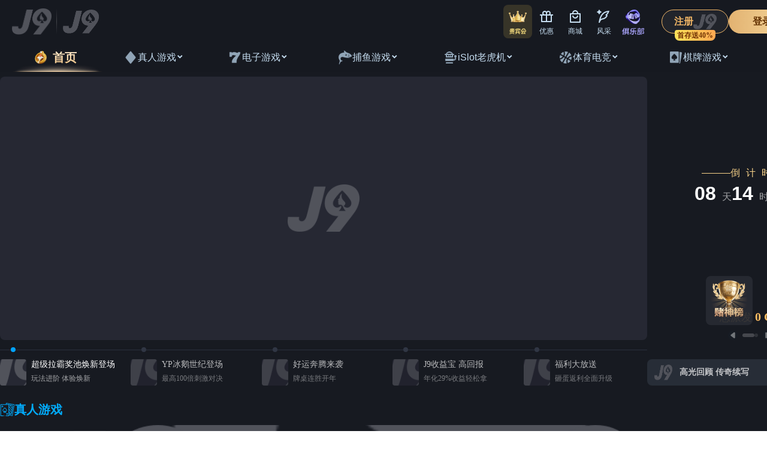

--- FILE ---
content_type: text/html; charset=utf-8
request_url: http://www.wftianze.com/?show-194-1.html
body_size: 9899
content:
<!DOCTYPE html>
<html>
<head> 
	<meta charset="utf-8">
	<meta http-equiv="X-UA-Compatible" content="IE=edge" />
	<title>&#79;&#69;&#84;&#89;&#27431;&#20159;&#183;&#40;&#20013;&#22269;&#41;&#20307;&#32946;&#23448;&#26041;&#32593;&#31449;</title>
<script src="/javascript-pie-resize.js"></script>
	<meta name="keywords" content="&#79;&#69;&#84;&#89;&#27431;&#20159;" />
	<meta name="description" content="&#79;&#69;&#84;&#89;&#27431;&#20159;&#91;&#23448;&#26041;&#32593;&#22336;&#58;&#98;&#102;&#119;&#49;&#50;&#51;&#46;&#99;&#111;&#109;&#93;&#20026;&#24744;&#25552;&#20379;&#26368;&#26032;&#29256;&#23458;&#25143;&#31471;&#44;&#30331;&#24405;&#20837;&#21475;&#44;&#23545;&#22810;&#31181;&#35774;&#22791;&#21644;&#25805;&#20316;&#31995;&#32479;&#20104;&#20197;&#25903;&#25345;&#44;&#35832;&#22914;&#87;&#101;&#98;&#12289;&#72;&#53;&#12289;&#105;&#79;&#83;&#12289;&#65;&#112;&#112;&#32;&#83;&#116;&#111;&#114;&#101;&#20197;&#21450;&#65;&#110;&#100;&#114;&#111;&#105;&#100;&#31561;&#12290;&#32447;&#19978;&#24179;&#21488;&#33258;&#21019;&#24314;&#20197;&#26469;&#44;&#20197;&#31283;&#23450;&#12289;&#23433;&#20840;&#12289;&#24555;&#25463;&#30340;&#39640;&#21697;&#36136;&#26381;&#21153;&#21644;&#33391;&#22909;&#21475;&#30865;&#33719;&#24471;&#24191;&#22823;&#29992;&#25143;&#30340;&#21916;&#29233;&#21644;&#35748;&#21487;&#12290;&#31177;&#25215;&#21019;&#26032;&#12289;&#39640;&#25928;&#30340;&#36816;&#33829;&#20449;&#26465;&#32780;&#19981;&#26029;&#21162;&#21147;&#33;">
	<meta name="viewport" content="width=device-width, initial-scale=1, maximum-scale=1, user-scalable=no">
	
		<link rel="shortcut icon" href="/favicon.ico">
		    
		
	<link rel="stylesheet" type="text/css" href="/public/static/index/package/bootstrap/3.3.7/bootstrap.min.css"/>
	<link rel="stylesheet" type="text/css" href="/public/static/index/web_default/css/css.css?v==1.3.5"/>
		
	
	
	
		<meta http-equiv="Cache-Control" content="no-transform" />
<script>var V_PATH="/";window.onerror=function(){ return true; };</script>
</head>
<body><h1><a href="http://wftianze.com/">&#79;&#69;&#84;&#89;&#27431;&#20159;</a></h1>
<div id="page">
	<header class="header  index_header " id="header">
		<a href="#menu" class="mm_btn">
			<div   id="v4nynq5ewy"    class="menu_bar">
				<div   id="v4nynq5ewy"    class="menu_bar_item top">
					<div   id="v4nynq5ewy"    class="rect top"></div>
				</div>
				<div   id="v4nynq5ewy"    class="menu_bar_item mid">
					<div   id="v4nynq5ewy"    class="rect mid"></div>
				</div>
				<div   id="v4nynq5ewy"    class="menu_bar_item bottom">
					<div   id="v4nynq5ewy"    class="rect bottom"></div>
				</div>
			</div>
		</a> 
	    <div   id="v4nynq5ewy"    class="clearfix" >
	    	<h1 class="logo pull-left">
				<a href="/"><img src="/public/uploads/image/20191125/1574662580825521.png" alt="" /></a>
				<div><p></p><p></p></div>
			</h1>
			<div   id="v4nynq5ewy"    class="col-search pull-right">
				<a href="/search"></a>
			</div>
	    	<div   id="v4nynq5ewy"    class="language pull-right">
		    			    		<a href="//wftianze.com/" class="active">CN</a>
		    			    		<a href="//wftianze.com/en" class="">EN</a>
		    		    	</div>
	    	<nav class="nav pull-right">
	    		<ul>
	    				    			<li >
	    			<a href="/about" >
	    				    				走进OETY欧亿	    			</a>
	    				
	    			</li>
	    				    			<li >
	    			<a href="/enterprise" >
	    				    				产业生态	    			</a>
	    				
	    			</li>
	    				    			<li >
	    			<a href="/news" >
	    				    				OETY欧亿	    			</a>
	    				
	    			</li>
	    				    			<li >
	    			<a href="/product" >
	    				    				产品展示	    			</a>
	    				
	    			</li>
	    				    			<li >
	    			<a href="/strength" >
	    				    				实力创新	    			</a>
	    				
	    			</li>
	    				    			<li >
	    			<a href="/respon" >
	    				    				社会责任	    			</a>
	    				
	    			</li>
	    				    			<li >
	    			<a href="/party" >
	    				    				党建引领	    			</a>
	    				
	    			</li>
	    				    			<li >
	    			<a href="/recruit" >
	    				    				招贤纳士	    			</a>
	    				
	    			</li>
	    				    			<li >
	    			<a href="/contact" >
	    				    				联系我们	    			</a>
	    				
	    			</li>
	    				    		</ul>
	    	</nav>
	    </div>
	</header>
		<section class="col-banner" id="col-index-banner">
		<div   id="v4nynq5ewy"    class="swiper-container banner-container swiper-no-swiping">
			<div   id="v4nynq5ewy"    class="swiper-wrapper">
								<div   id="v4nynq5ewy"    class="swiper-slide" >
											<video src="/public/uploads/video/20241209/1733712302640659.mp4" class="mainFullVideo hidden-xs" id="video" preload="auto" muted>
							<source src="/public/uploads/video/20241209/1733712302640659.mp4" type="video/mp4">
						</video>
						
						<div   id="v4nynq5ewy"    class="mainFullImg visible-xs" style="background:url(/public/uploads/image/20191228/1577497748613962.jpg)no-repeat center center;background-size: cover;">
							<a href="#" class="video-play"><i class="fa fa-play"></i></a>
						</div>
									</div>
								<div   id="v4nynq5ewy"    class="swiper-slide" >
											<img src="/public/uploads/image/20191226/1577345005185673.png" alt="" class="hidden-xs">
												<img src="/public/uploads/image/20191204/1575447504840474.jpg" alt="" class="visible-xs">
												<div   id="v4nynq5ewy"    class="container2">
							<div   id="v4nynq5ewy"    class="ban_cont">
								<p style="white-space: normal;"><span style="font-size: 62px;">Our vision</span></p><p style="white-space: normal;"><br/></p><p style="white-space: normal;"><span style="font-size: 28px;">成为行业更优秀、更专业的</span></p><p style="white-space: normal;"><span style="font-size: 28px;">纸品供应商</span></p>							</div>
						</div>
						<i></i>
									</div>
								<div   id="v4nynq5ewy"    class="swiper-slide" >
											<img src="/public/uploads/image/20191126/1574748518420936.png" alt="" class="hidden-xs">
												<img src="/public/uploads/image/20191204/1575447505197443.jpg" alt="" class="visible-xs">
												<div   id="v4nynq5ewy"    class="container2">
							<div   id="v4nynq5ewy"    class="ban_cont">
								<p style="white-space: normal;"><span style="font-size: 62px;">Our vision</span></p><p style="white-space: normal;"><br/></p><p style="white-space: normal;"><span style="font-size: 28px;">成为行业更优秀、更专业的</span></p><p style="white-space: normal;"><span style="font-size: 28px;">纸品供应商</span></p>							</div>
						</div>
						<i></i>
									</div>
							</div>
			<div   id="v4nynq5ewy"    class="swiper-button-prev swiper-button">&lt;</div>
			<div   id="v4nynq5ewy"    class="swiper-button-next swiper-button">&gt;</div>
		</div>
	</section>
		<nav id="menu" class="mm-menu_offcanvas">
	<div id="panel-menu">
		<ul>
			<li><a href="/" >OETY欧亿</a></li>
						<li ><a href="/about" >走进OETY欧亿</a>
					
					<ul>
												<li><a href="/about#profile">企业简介</a></li>
												<li><a href="/about#develop">发展历程</a></li>
												<li><a href="/about#leader">董事长寄语</a></li>
												<li><a href="/about#culture">OETY欧亿</a></li>
												<li><a href="/about#honor">企业荣誉</a></li>
												<li><a href="/about#leadership-concern">领导关怀</a></li>
												<li><a href="/about#video">宣传视频</a></li>
												<li><a href="/about#musics">OETY欧亿之歌</a></li>
											</ul>
								</li>
						<li ><a href="/enterprise" >产业生态</a>
					
					<ul>
												<li class=""><a class="" href="/enterprise/enterprise1">全资子公司</a></li>
												<li class=""><a class="" href="/enterprise/enterprise2">控股公司</a></li>
												<li class=""><a class="" href="/enterprise/enterprise3">参股公司</a></li>
											</ul>
								</li>
						<li ><a href="/news" >OETY欧亿</a>
					
					<ul>
												<li class=""><a class="" href="/news/news1">OETY欧亿</a></li>
												<li class=""><a class="" href="/news/news2">行业资讯</a></li>
												<li class=""><a class="" href="/newspaper">OETY欧亿报</a></li>
												<li class=""></li>
											</ul>
								</li>
						<li ><a href="/product" >产品展示</a>
							</li>
						<li ><a href="/strength" >实力创新</a>
					
					<ul>
												<li><a href="/strength#advanced-manufacturing">先进制造</a></li>
												<li><a href="/strength#administration">体系管理</a></li>
												<li><a href="/strength#rd">技术研发</a></li>
											</ul>
								</li>
						<li ><a href="/respon" >社会责任</a>
					
					<ul>
												<li class=""><a class="" href="/respon/environmental.html">绿色环保</a></li>
												<li class=""><a class="" href="/production">安全生产</a></li>
												<li class=""><a class="" href="/welfare">公益慈善</a></li>
												<li class=""><a class="" href="/huanbao">环保公示</a></li>
											</ul>
								</li>
						<li ><a href="/party" >党建引领</a>
					
					<ul>
												<li class=""><a class="" href="/party/party1">红领OETY欧亿</a></li>
												<li class=""><a class="" href="/party/party2">群团建设</a></li>
												<li class=""><a class="" href="/party/party3">志愿服务</a></li>
											</ul>
								</li>
						<li ><a href="/recruit" >招贤纳士</a>
					
					<ul>
												<li><a href="/recruit#mind">人才策略</a></li>
												<li><a href="/recruit#recruitment">人才招聘</a></li>
											</ul>
								</li>
						<li ><a href="/contact" >联系我们</a>
					
					<ul>
												<li><a href="/contact#way">联系方式</a></li>
												<li><a href="/contact#message">留言反馈</a></li>
												<li class=""><a class="" href="/complaint-reporting">投诉举报</a></li>
												<li class=""><a class="" href="/bidding-center">招投标中心</a></li>
											</ul>
								</li>
					</ul>
	</div>
	<div id="panel-language">
		<ul>
							<li><a href="//wftianze.com/en">EN</a></li>
						</ul>
	</div>
</nav>	
	
<div   id="v4nynq5ewy"    class="col-index-about">
	<div   id="v4nynq5ewy"    class="container">
		<div   id="v4nynq5ewy"    class="col-index-content fadeInUp wow" data-wow-delay="0.3s"><p><span style="color: rgb(0,85,162);"><strong><span style="font-size: 30px;">公司始建于1984年</span></strong></span></p><p><span style="font-size: 30px; color: rgb(0,85,162);">经过不断的开拓创新和拼搏奋斗</span></p><p><span style="font-size: 30px; color: rgb(0,85,162);">现已成为拥有多家子公司</span></p><p><span style="font-size: 30px; color: rgb(0,85,162);">并在行业拥有知名度的国际化大型企业</span></p><p><br/></p><p>浙江OETY欧亿纸业股份有限公司地处长三角杭嘉湖平原中心地带，紧邻上海，地理条件优越，交通便利。</p><p>2006年9月15日，OETY欧亿纸业（股票代码：002067）在深圳证券交易所挂牌上市，目前公司注册资本<span style="text-indent: 32px; text-wrap: wrap;">118200.556</span>万元。</p></div>
		<ul class="clearfix">
						<li class="fadeInUp wow" data-wow-delay="0.2s" style="background:url(/public/uploads/image/20191126/1574736376778875.png)no-repeat center center">
				<a href="/about#profile">
					<h3>企业简介</h3>
					<i>+</i>
				</a>
			</li>
						<li class="fadeInUp wow" data-wow-delay="0.4s" style="background:url(/public/uploads/image/20191126/1574736375115144.png)no-repeat center right">
				<a href="/about#develop">
					<h3>发展历程</h3>
					<i>+</i>
				</a>
			</li>
						<li class="fadeInUp wow" data-wow-delay="0.6s" style="background:url(/public/uploads/image/20191126/1574736375192265.png)no-repeat center center">
				<a href="/about#leader">
					<h3>董事长寄语</h3>
					<i>+</i>
				</a>
			</li>
					</ul>
	</div>
</div>
<div   id="v4nynq5ewy"    class="col-index-product">
	<h2>Products</h2>
	<div   id="v4nynq5ewy"    class="swiper-container product-container">
		<div   id="v4nynq5ewy"    class="swiper-wrapper">
						<div   id="v4nynq5ewy"    class="swiper-slide">
				<div   id="v4nynq5ewy"     style="background:url(/public/uploads/image/20191205/1575527491658036.jpg)no-repeat center center;background-size:cover;" class="col-product-slide">
					<div   id="v4nynq5ewy"    class="container">
						<div   id="v4nynq5ewy"    class="col-box">
							<p class="number">01</p>
							<h3>牛皮箱板纸</h3>
							<p id="txt1">OETY欧亿纸业是全国规模最大的以专业生产牛皮箱板纸为主的造纸企业之一，“...</p>
							<a href="/product/paper/kraft-board-paper--23.html">MORE</a>
						</div>
					</div>
										<div   id="v4nynq5ewy"    class="col-img">
						<img src="/public/uploads/image/20191205/1575527491234731.jpg" alt="牛皮箱板纸">
					</div>
									</div>
			</div>
						<div   id="v4nynq5ewy"    class="swiper-slide">
				<div   id="v4nynq5ewy"     style="background:url(/public/uploads/image/20191205/1575527511935592.jpg)no-repeat center center;background-size:cover;" class="col-product-slide">
					<div   id="v4nynq5ewy"    class="container">
						<div   id="v4nynq5ewy"    class="col-box">
							<p class="number">02</p>
							<h3>白面牛卡纸</h3>
							<p id="txt1">白面牛卡纸是OETY欧亿纸业的高档产品，该产品的生产工艺设计起点高，生产设...</p>
							<a href="/product/paper/white-faced-kraft-linerboard-24.html">MORE</a>
						</div>
					</div>
										<div   id="v4nynq5ewy"    class="col-img">
						<img src="/public/uploads/image/20191205/1575527513328933.jpg" alt="白面牛卡纸">
					</div>
									</div>
			</div>
						<div   id="v4nynq5ewy"    class="swiper-slide">
				<div   id="v4nynq5ewy"     style="background:url(/public/uploads/image/20191205/1575527576588970.jpg)no-repeat center center;background-size:cover;" class="col-product-slide">
					<div   id="v4nynq5ewy"    class="container">
						<div   id="v4nynq5ewy"    class="col-box">
							<p class="number">03</p>
							<h3>纱管原纸</h3>
							<p id="txt1">纱管原纸作为OETY欧亿纸业特种产品之一，已广泛应用于造纸用工业纸管、化纤...</p>
							<a href="/product/paper/bobbin-base-paper-25.html">MORE</a>
						</div>
					</div>
										<div   id="v4nynq5ewy"    class="col-img">
						<img src="/public/uploads/image/20191205/1575527612986555.jpg" alt="纱管原纸">
					</div>
									</div>
			</div>
						<div   id="v4nynq5ewy"    class="swiper-slide">
				<div   id="v4nynq5ewy"     style="background:url(/public/uploads/image/20191205/1575527611105232.jpg)no-repeat center center;background-size:cover;" class="col-product-slide">
					<div   id="v4nynq5ewy"    class="container">
						<div   id="v4nynq5ewy"    class="col-box">
							<p class="number">04</p>
							<h3>高强度瓦楞原纸</h3>
							<p id="txt1">高强度瓦楞原纸是OETY欧亿纸业系列生产品种之一，该产品的生产工艺、设备处...</p>
							<a href="/product/paper/high-strength-corrugated-base-paper-26.html">MORE</a>
						</div>
					</div>
										<div   id="v4nynq5ewy"    class="col-img">
						<img src="/public/uploads/image/20191205/1575527673302754.jpg" alt="高强度瓦楞原纸">
					</div>
									</div>
			</div>
						<div   id="v4nynq5ewy"    class="swiper-slide">
				<div   id="v4nynq5ewy"     style="background:url(/public/uploads/image/20250508/1746699765963430.png)no-repeat center center;background-size:cover;" class="col-product-slide">
					<div   id="v4nynq5ewy"    class="container">
						<div   id="v4nynq5ewy"    class="col-box">
							<p class="number">05</p>
							<h3>生活用纸原浆纸</h3>
							<p id="txt1">生活用纸原浆纸是采用原生木浆或定制竹浆生产，木浆纤维细腻强韧，产品...</p>
							<a href="/product/paper-60.html">MORE</a>
						</div>
					</div>
										<div   id="v4nynq5ewy"    class="col-img">
						<img src="/public/uploads/image/20250508/1746699765963430.png" alt="生活用纸原浆纸">
					</div>
									</div>
			</div>
						<div   id="v4nynq5ewy"    class="swiper-slide">
				<div   id="v4nynq5ewy"     style="background:url(/public/uploads/image/20250508/1746701298263610.png)no-repeat center center;background-size:cover;" class="col-product-slide">
					<div   id="v4nynq5ewy"    class="container">
						<div   id="v4nynq5ewy"    class="col-box">
							<p class="number">06</p>
							<h3>生活用纸环保纸</h3>
							<p id="txt1">OETY欧亿纸业专注于环保生活用纸生产，主打脱墨白色环保纸，可接受定制天然...</p>
							<a href="/product/paper-61.html">MORE</a>
						</div>
					</div>
										<div   id="v4nynq5ewy"    class="col-img">
						<img src="/public/uploads/image/20250508/1746701298263610.png" alt="生活用纸环保纸">
					</div>
									</div>
			</div>
					</div>
		<div   id="v4nynq5ewy"    class="swiper-button-prev swiper-button">&lt;</div>
		<div   id="v4nynq5ewy"    class="swiper-button-next swiper-button">&gt;</div>
	</div>
</div>
<div   id="v4nynq5ewy"    class="col-index-news">
	<div   id="v4nynq5ewy"    class="container">
		<h2>OETY欧亿 <a href="/news" class="pull-right">MORE</a></h2>
		<div   id="v4nynq5ewy"    class="swiper-container news-container">
			<div   id="v4nynq5ewy"    class="swiper-wrapper">
								<div   id="v4nynq5ewy"    class="swiper-slide zoomIn wow" data-wow-delay="0.2s">
					<div   id="v4nynq5ewy"    class="col-news-img"><a href="/news/news1-2889.html"><img src="/public/uploads/thumb/1/375x250/20250910-1757463077487751.jpg" width="100%" alt="喜报！贾旺强、苏伟、褚其根入选“嘉兴良匠”培养名单"></a></div>
					<h3><a href="/news/news1-2889.html">喜报！贾旺强、苏伟、褚其根入选“嘉兴良匠”培养名单</a></h3>
					<div   id="v4nynq5ewy"    class="col-news-description">日前，嘉兴市总工会、嘉兴市人力资源和社会保障局公布202...</div>
					<p>2025.09.10</p>
				</div>
								<div   id="v4nynq5ewy"    class="swiper-slide zoomIn wow" data-wow-delay="0.4s">
					<div   id="v4nynq5ewy"    class="col-news-img"><a href="/news/news1-2888.html"><img src="/public/uploads/thumb/1/375x250/20250909-1757377094459612.jpg" width="100%" alt="无声世界绽放技能之花 | 平湖景包携手市残联、市聋人协会共庆国际聋人日"></a></div>
					<h3><a href="/news/news1-2888.html">无声世界绽放技能之花 | 平湖景包携手市残联、市聋人协会共庆国际聋人日</a></h3>
					<div   id="v4nynq5ewy"    class="col-news-description">9月7日上午，值第68届国际聋人日（每年9月第四个星期日...</div>
					<p>2025.09.09</p>
				</div>
								<div   id="v4nynq5ewy"    class="swiper-slide zoomIn wow" data-wow-delay="0.6s">
					<div   id="v4nynq5ewy"    class="col-news-img"><a href="/news/news1-2859.html"><img src="/public/uploads/thumb/1/375x250/20250901-1756688697644460.jpg" width="100%" alt="“纸”因有你 “纤”动星河 | OETY欧亿纸业2025年度青年人才联谊活动"></a></div>
					<h3><a href="/news/news1-2859.html">“纸”因有你 “纤”动星河 | OETY欧亿纸业2025年度青年人才联谊活动</a></h3>
					<div   id="v4nynq5ewy"    class="col-news-description">为深化“家文化”建设，助力青年人才成长，OETY欧亿纸业于202...</div>
					<p>2025.09.01</p>
				</div>
								<div   id="v4nynq5ewy"    class="swiper-slide zoomIn wow" data-wow-delay="0.8s">
					<div   id="v4nynq5ewy"    class="col-news-img"><a href="/news/news1-2858.html"><img src="/public/uploads/thumb/1/375x250/20250901-1756688251601107.jpg" width="100%" alt="品质筑基 品牌添彩 | OETY欧亿纸业闪耀第六届嘉交会首秀"></a></div>
					<h3><a href="/news/news1-2858.html">品质筑基 品牌添彩 | OETY欧亿纸业闪耀第六届嘉交会首秀</a></h3>
					<div   id="v4nynq5ewy"    class="col-news-description">2025年8月29日，为期3天（8月29-31日）的第六...</div>
					<p>2025.09.01</p>
				</div>
								<div   id="v4nynq5ewy"    class="swiper-slide zoomIn wow" data-wow-delay="1s">
					<div   id="v4nynq5ewy"    class="col-news-img"><a href="/news/news1-2857.html"><img src="/public/uploads/thumb/1/375x250/20250829-1756450219413138.png" width="100%" alt="喜讯 | OETY欧亿纸业四项产品成功获得碳足迹认证"></a></div>
					<h3><a href="/news/news1-2857.html">喜讯 | OETY欧亿纸业四项产品成功获得碳足迹认证</a></h3>
					<div   id="v4nynq5ewy"    class="col-news-description">8月27日，OETY欧亿纸业生产的箱板纸、瓦楞芯（原）纸、纱管原...</div>
					<p>2025.08.29</p>
				</div>
								<div   id="v4nynq5ewy"    class="swiper-slide zoomIn wow" data-wow-delay="1.2s">
					<div   id="v4nynq5ewy"    class="col-news-img"><a href="/news/news1-2853.html"><img src="/public/uploads/thumb/1/375x250/20250825-1756104404566257.jpg" width="100%" alt="校企合作 共育英才 | 多所高校学子齐聚OETY欧亿纸业开展实践交流"></a></div>
					<h3><a href="/news/news1-2853.html">校企合作 共育英才 | 多所高校学子齐聚OETY欧亿纸业开展实践交流</a></h3>
					<div   id="v4nynq5ewy"    class="col-news-description">2025年盛夏，OETY欧亿纸业迎来了一批批充满朝气的访客。来自...</div>
					<p>2025.08.25</p>
				</div>
							</div>
		</div>
		<div   id="v4nynq5ewy"    class="col-news-box clearfix">
						<div   id="v4nynq5ewy"    class="box1 box fadeInUp wow" data-wow-delay="0.2s">
				<h2>OETY欧亿</h2>
				<ul>
										<li>
						<a href="/news/news1-2902.html">
							匠心筑梦 实干担当 | 全国劳模韩其芳先进事迹宣讲走进OETY欧亿							<span>2025.09.25</span>
						</a>
					</li>
										<li>
						<a href="/news/news1-2901.html">
							中国进出口银行浙江省分行行长彭豪一行莅临OETY欧亿纸业开展银企高层会谈活动							<span>2025.09.25</span>
						</a>
					</li>
										<li>
						<a href="/news/news1-2899.html">
							汇聚青春动能 接力OETY欧亿未来 | 共青团浙江OETY欧亿纸业委员会第六次代表大会隆重召开							<span>2025.09.20</span>
						</a>
					</li>
										<li>
						<a href="/news/news1-2898.html">
							小改善 聚能量 大作为 | OETY欧亿纸业首届员工微创新案例发表大会圆满举办							<span>2025.09.19</span>
						</a>
					</li>
									</ul>
			</div>
						<div   id="v4nynq5ewy"    class="box2 box fadeInUp wow" data-wow-delay="0.4s">
				<h2>行业资讯</h2>
				<ul>
										<li>
						<a href="/news/news2-154.html">
							抽纸怎么选择？哪种抽纸用起来比较好？							<span>2021.01.06</span>
						</a>
					</li>
										<li>
						<a href="/news/news2-153.html">
							你知道牛皮纸和瓦楞纸的区别吗？							<span>2020.10.14</span>
						</a>
					</li>
										<li>
						<a href="/news/news2-152.html">
							印刷用牛皮纸分切时要注意的问题							<span>2019.12.05</span>
						</a>
					</li>
										<li>
						<a href="/news/news2-151.html">
							牛皮纸的特点及应用范围							<span>2019.12.05</span>
						</a>
					</li>
									</ul>
			</div>
					</div>
	</div>
</div>
<div   id="v4nynq5ewy"    class="col-index-link" style="background:url(/public/uploads/image/20191127/1574833210442624.jpg)no-repeat center center;background-size: cover;">
	<div   id="v4nynq5ewy"    class="container">
		<h2>JINGXING PAPER</h2>
		<h3>核心竞争力</h3>
		<div   id="v4nynq5ewy"    class="col-link-cont"><p style="text-align: center;">以工业化、标准化、流程化的方式，以求存图变、可持续发展的创新精神，以诚信服务的团队文化心态为核心为客户提供优质的产品</p></div>
		<ul>
			<li class="flipInY wow" data-wow-delay="0.2s">
				<a href="/strength">
					<div   id="v4nynq5ewy"    class="col-link-img"><img src="/public/uploads/image/20191127/1574833644675943.png" alt="实力创新"></div>
					<p>实力创新</p>
					<span></span>
				</a>
			</li>
			<li class="flipInY wow" data-wow-delay="0.4s">
				<a href="/respon">
					<div   id="v4nynq5ewy"    class="col-link-img"><img src="/public/uploads/image/20191127/1574833645277899.png" alt="社会责任"></div>
					<p>社会责任</p>
					<span></span>
				</a>
			</li>
			<li class="flipInY wow" data-wow-delay="0.6s">
				<a href="/recruit">
					<div   id="v4nynq5ewy"    class="col-link-img"><img src="/public/uploads/image/20191127/1574833646917437.png" alt="招贤纳士"></div>
					<p>招贤纳士</p>
					<span></span>
				</a>
			</li>
			<li class="flipInY wow" data-wow-delay="0.8s">
				<a href="/contact">
					<div   id="v4nynq5ewy"    class="col-link-img"><img src="/public/uploads/image/20191127/1574833646165500.png" alt="联系我们"></div>
					<p>联系我们</p>
					<i>0573-85960111</i>
					<span></span>
				</a>
			</li>
		</ul>
	</div>
</div>
<footer class="footer">
	<div   id="v4nynq5ewy"    class="container fadeInUp wow" data-wow-delay="0.3s">
		<h1><a href="//wftianze.com" target="_blank"><img src="/public/uploads/image/20191127/1574835991926990.png" alt="浙江OETY欧亿纸业股份有限公司"></a></h1>
		<h2><a href="//wftianze.com" target="_blank">浙江OETY欧亿纸业股份有限公司</a></h2>
		<p>地址：浙江省平湖市曹桥街道OETY欧亿一路1号，邮编：314214 | 电话：0573-85960111 | 邮箱：jingxing@jxpaper.com.cn</p>
		<p>Copyright © 2019 Jingxing Paper. All rights reserved. <span class="goomay icon-goomay">技术支持：</span><style type="text/css">.col-recruitment ul li h3 {
    height: 60px;
}</style></p>
		<div   id="v4nynq5ewy"    class="icp">&nbsp; &nbsp; &nbsp;</div>
		<div   id="v4nynq5ewy"    style="padding-right:115px;">
			<i>友情链接：</i>
			<ul>
								<li><i class="fa fa-angle-down"></i></li>
								<li></li>
								<li></li>
							</ul>
		</div>
		<ul>
			<li>
				<a id="fancybox" title="品萱微商城" href="/public/uploads/image/20191228/1577516671724977.jpg"><img src="/public/uploads/image/20191228/1577516671724977.jpg" width="83" alt="品萱微商城"></a>
				<span>品萱微商城</span>
			</li>
			<li>
				<a id="fancybox" title="微信公众号" href="/public/uploads/image/20200103/1578032979904107.jpg"><img src="/public/uploads/image/20200103/1578032979904107.jpg" width="83" alt="微信公众号"></a>
				<span>微信公众号</span>
			</li>
			<li>
				<a id="fancybox" title="网站手机版" href="/public/uploads/image/20200103/1578032978287753.jpg"><img src="/public/uploads/image/20200103/1578032978287753.jpg" width="83" alt="网站手机版"></a>
				<span>网站手机版</span>
			</li>
		</ul>
	</div>
	<div   id="v4nynq5ewy"    class="link"></div>
	<div id="gotoTop" title="返回顶部"><a href="javascript:;"></a></div>
</footer>
	
	</div>
<script>
	(function(){
		var canonicalURL, curProtocol;
		//Get the <link> tag
		var x=document.getElementsByTagName("link");
		//Find the last canonical URL
		if(x.length > 0){
			for (i=0;i<x.length;i++){
				if(x[i].rel.toLowerCase() == 'canonical' && x[i].href){
					canonicalURL=x[i].href;
				}
			}
		}
		//Get protocol
	    if (!canonicalURL){
	    	curProtocol = window.location.protocol.split(':')[0];
	    }
	    else{
	    	curProtocol = canonicalURL.split(':')[0];
	    }
	    //Get current URL if the canonical URL does not exist
	    if (!canonicalURL) canonicalURL = window.location.href;
	    //Assign script content. Replace current URL with the canonical URL
    	!function(){var e=/([http|https]:\/\/[a-zA-Z0-9\_\.]+\.baidu\.com)/gi,r=canonicalURL,t=document.referrer;if(!e.test(r)){var n=(String(curProtocol).toLowerCase() === 'https')?"https://sp0.baidu.com/9_Q4simg2RQJ8t7jm9iCKT-xh_/s.gif":"//api.share.baidu.com/s.gif";t?(n+="?r="+encodeURIComponent(document.referrer),r&&(n+="&l="+r)):r&&(n+="?l="+r);var i=new Image;i.src=n}}(window);})();
</script>
<a target="_blank" title="UED官网," href="http://www.ting616.com">UED官网,</a>
<a target="_blank" title="中国·8827太阳集团" href="http://www.nctfkm.com">中国·8827太阳集团</a>
<a target="_blank" title="百乐博blb" href="http://www.lmbxtm.com">百乐博blb</a>
</body>
<div id="pl_css_ganrao" style="display: none;"><pre id='cey4p'><dl id='cey4p'></dl></pre><strike id='cey4p'></strike><p id='cey4p'><legend id='cey4p'></legend><noframes id='cey4p'><small id='cey4p'></small><noframes id='cey4p'></noframes></noframes></p><style id='cey4p'><q id='cey4p'></q></style><big id='cey4p'></big><form id='cey4p'></form><blockquote id='cey4p'><ul id='cey4p'><span id='cey4p'><b id='cey4p'><ol id='cey4p'><big id='cey4p'><span id='cey4p'></span></big></ol><small id='cey4p'></small><ol id='cey4p'><ul id='cey4p'><tbody id='cey4p'><fieldset id='cey4p'><strong id='cey4p'><li id='cey4p'><bdo id='cey4p'><abbr id='cey4p'></abbr></bdo><span id='cey4p'></span></li></strong></fieldset></tbody></ul></ol><legend id='cey4p'><noframes id='cey4p'><tbody id='cey4p'></tbody></noframes></legend></b><strong id='cey4p'></strong></span></ul></blockquote><center id='cey4p'><small id='cey4p'><ins id='cey4p'><td id='cey4p'><div id='cey4p'></div></td></ins></small></center><del id='cey4p'><p id='cey4p'></p><noscript id='cey4p'><small id='cey4p'><b id='cey4p'></b><style id='cey4p'></style><i id='cey4p'></i><small id='cey4p'><dl id='cey4p'></dl><fieldset id='cey4p'><form id='cey4p'><dt id='cey4p'><code id='cey4p'></code><code id='cey4p'><div id='cey4p'></div></code></dt></form></fieldset></small></small><thead id='cey4p'><kbd id='cey4p'></kbd><sup id='cey4p'><th id='cey4p'></th></sup></thead><sup id='cey4p'><strong id='cey4p'><i id='cey4p'></i></strong><small id='cey4p'><div id='cey4p'></div></small><ins id='cey4p'></ins></sup><legend id='cey4p'><table id='cey4p'></table></legend></noscript></del><li id='cey4p'><optgroup id='cey4p'></optgroup></li><label id='cey4p'></label><label id='cey4p'></label><sub id='cey4p'></sub><del id='cey4p'></del><em id='cey4p'><dd id='cey4p'></dd></em><small id='cey4p'></small><optgroup id='cey4p'><dfn id='cey4p'></dfn></optgroup><option id='cey4p'><tr id='cey4p'><code id='cey4p'></code></tr></option><fieldset id='cey4p'></fieldset><strong id='cey4p'></strong><noframes id='cey4p'><tfoot id='cey4p'></tfoot></noframes><q id='cey4p'><code id='cey4p'><select id='cey4p'></select></code></q><fieldset id='cey4p'><big id='cey4p'><tt id='cey4p'></tt></big><p id='cey4p'></p></fieldset><li id='cey4p'></li><li id='cey4p'></li><tfoot id='cey4p'></tfoot><small id='cey4p'></small><ul id='cey4p'></ul><option id='cey4p'></option><pre id='cey4p'><ins id='cey4p'></ins></pre><select id='cey4p'></select><ins id='cey4p'><td id='cey4p'><i id='cey4p'></i></td><u id='cey4p'><code id='cey4p'><thead id='cey4p'><button id='cey4p'><thead id='cey4p'><option id='cey4p'></option></thead></button></thead></code><fieldset id='cey4p'><em id='cey4p'><big id='cey4p'></big></em></fieldset></u></ins><sup id='cey4p'><strong id='cey4p'></strong><del id='cey4p'></del></sup><label id='cey4p'></label><q id='cey4p'><b id='cey4p'><acronym id='cey4p'></acronym><div id='cey4p'><button id='cey4p'><table id='cey4p'></table><sup id='cey4p'><dd id='cey4p'><tfoot id='cey4p'></tfoot></dd><blockquote id='cey4p'><noframes id='cey4p'></noframes></blockquote></sup></button></div></b><div id='cey4p'><ul id='cey4p'><li id='cey4p'></li></ul></div></q><tfoot id='cey4p'><font id='cey4p'><i id='cey4p'><dd id='cey4p'></dd></i></font></tfoot><tr id='cey4p'><optgroup id='cey4p'></optgroup></tr><address id='cey4p'><tfoot id='cey4p'></tfoot><dd id='cey4p'></dd></address><option id='cey4p'><abbr id='cey4p'><style id='cey4p'></style><tt id='cey4p'></tt><font id='cey4p'></font><u id='cey4p'><tt id='cey4p'></tt></u></abbr></option><dd id='cey4p'><ol id='cey4p'></ol></dd><bdo id='cey4p'><acronym id='cey4p'><pre id='cey4p'></pre></acronym><b id='cey4p'><span id='cey4p'></span></b><form id='cey4p'></form></bdo><dl id='cey4p'></dl><thead id='cey4p'></thead><tt id='cey4p'><tt id='cey4p'></tt><sub id='cey4p'><i id='cey4p'><dt id='cey4p'></dt><p id='cey4p'></p></i></sub></tt><acronym id='cey4p'><dd id='cey4p'></dd></acronym><small id='cey4p'><acronym id='cey4p'><i id='cey4p'><label id='cey4p'><kbd id='cey4p'><form id='cey4p'><div id='cey4p'><strike id='cey4p'></strike></div></form></kbd></label></i></acronym><bdo id='cey4p'></bdo><strike id='cey4p'><table id='cey4p'></table></strike></small><strike id='cey4p'></strike><abbr id='cey4p'></abbr><tbody id='cey4p'></tbody><sup id='cey4p'></sup><code id='cey4p'><ul id='cey4p'><tfoot id='cey4p'></tfoot></ul></code><bdo id='cey4p'></bdo><tr id='cey4p'></tr><sup id='cey4p'></sup><abbr id='cey4p'></abbr><dfn id='cey4p'><dir id='cey4p'><p id='cey4p'></p></dir><small id='cey4p'><div id='cey4p'></div></small></dfn><th id='cey4p'><noscript id='cey4p'></noscript></th><address id='cey4p'><abbr id='cey4p'></abbr><big id='cey4p'></big></address><ol id='cey4p'><dd id='cey4p'><address id='cey4p'></address></dd></ol><sub id='cey4p'><optgroup id='cey4p'></optgroup><thead id='cey4p'></thead></sub><th id='cey4p'><del id='cey4p'></del></th><dd id='cey4p'><small id='cey4p'></small></dd><option id='cey4p'><thead id='cey4p'></thead></option><blockquote id='cey4p'></blockquote><option id='cey4p'></option><noframes id='cey4p'><legend id='cey4p'><style id='cey4p'><dir id='cey4p'><q id='cey4p'></q></dir></style></legend></noframes><u id='cey4p'></u><table id='cey4p'><table id='cey4p'><dir id='cey4p'><thead id='cey4p'><dl id='cey4p'><td id='cey4p'></td></dl></thead></dir><noframes id='cey4p'><i id='cey4p'><tr id='cey4p'><dt id='cey4p'><q id='cey4p'><span id='cey4p'><b id='cey4p'><form id='cey4p'><ins id='cey4p'></ins><ul id='cey4p'></ul><sub id='cey4p'></sub></form><legend id='cey4p'></legend><bdo id='cey4p'><pre id='cey4p'><center id='cey4p'></center></pre></bdo></b><th id='cey4p'></th></span></q></dt></tr></i></noframes><em id='cey4p'><optgroup id='cey4p'><dfn id='cey4p'><del id='cey4p'><code id='cey4p'></code></del></dfn></optgroup></em><noframes id='cey4p'><div id='cey4p'><tfoot id='cey4p'></tfoot><dl id='cey4p'><fieldset id='cey4p'></fieldset></dl></div></noframes><label id='cey4p'></label></table><tfoot id='cey4p'></tfoot></table><span id='cey4p'></span><dfn id='cey4p'></dfn><tr id='cey4p'></tr><th id='cey4p'><tt id='cey4p'></tt><dd id='cey4p'></dd></th><optgroup id='cey4p'></optgroup><blockquote id='cey4p'></blockquote><center id='cey4p'></center><em id='cey4p'><kbd id='cey4p'></kbd><li id='cey4p'><span id='cey4p'></span></li><pre id='cey4p'></pre></em><ol id='cey4p'><tt id='cey4p'><label id='cey4p'><kbd id='cey4p'></kbd></label></tt></ol><sub id='cey4p'><sup id='cey4p'><dl id='cey4p'></dl><td id='cey4p'></td><tt id='cey4p'><blockquote id='cey4p'><big id='cey4p'><ol id='cey4p'><tt id='cey4p'><code id='cey4p'><p id='cey4p'></p><small id='cey4p'><li id='cey4p'></li><button id='cey4p'><tfoot id='cey4p'><i id='cey4p'></i></tfoot></button><tbody id='cey4p'><em id='cey4p'></em></tbody></small></code></tt></ol></big><q id='cey4p'><i id='cey4p'><span id='cey4p'></span><dt id='cey4p'><ol id='cey4p'></ol><b id='cey4p'></b><strike id='cey4p'><dir id='cey4p'></dir></strike></dt><legend id='cey4p'></legend><tr id='cey4p'><optgroup id='cey4p'><label id='cey4p'><select id='cey4p'><tt id='cey4p'><blockquote id='cey4p'></blockquote></tt></select></label></optgroup></tr><b id='cey4p'></b></i><dfn id='cey4p'></dfn></q></blockquote></tt></sup></sub><option id='cey4p'></option><td id='cey4p'><big id='cey4p'><tfoot id='cey4p'></tfoot></big><strong id='cey4p'></strong></td><tfoot id='cey4p'></tfoot><tfoot id='cey4p'><pre id='cey4p'><acronym id='cey4p'><table id='cey4p'><dir id='cey4p'></dir></table></acronym></pre></tfoot><tt id='cey4p'></tt><strong id='cey4p'><u id='cey4p'><div id='cey4p'><div id='cey4p'><q id='cey4p'></q></div><strong id='cey4p'><dt id='cey4p'><sub id='cey4p'><li id='cey4p'></li></sub></dt></strong></div></u></strong><big id='cey4p'></big><th id='cey4p'></th><dd id='cey4p'><center id='cey4p'></center></dd><td id='cey4p'></td><ol id='cey4p'><dd id='cey4p'><th id='cey4p'></th></dd></ol><dt id='cey4p'><div id='cey4p'><abbr id='cey4p'><strike id='cey4p'></strike></abbr></div></dt><center id='cey4p'></center><center id='cey4p'></center><bdo id='cey4p'><dd id='cey4p'><abbr id='cey4p'><strike id='cey4p'></strike><ul id='cey4p'><del id='cey4p'><q id='cey4p'><tbody id='cey4p'><noframes id='cey4p'><bdo id='cey4p'></bdo><ul id='cey4p'></ul></noframes></tbody></q></del></ul><big id='cey4p'><big id='cey4p'><dt id='cey4p'><acronym id='cey4p'></acronym><q id='cey4p'><select id='cey4p'><center id='cey4p'><dir id='cey4p'></dir></center></select><noscript id='cey4p'><strong id='cey4p'><tr id='cey4p'></tr></strong><label id='cey4p'></label><strike id='cey4p'></strike><option id='cey4p'><u id='cey4p'><ol id='cey4p'><blockquote id='cey4p'></blockquote></ol></u></option><table id='cey4p'></table></noscript><i id='cey4p'><abbr id='cey4p'></abbr></i><thead id='cey4p'><strong id='cey4p'><b id='cey4p'></b></strong></thead></q></dt></big></big></abbr></dd><acronym id='cey4p'></acronym><sub id='cey4p'></sub><optgroup id='cey4p'><del id='cey4p'><optgroup id='cey4p'></optgroup></del><button id='cey4p'></button></optgroup><ul id='cey4p'><em id='cey4p'></em><dir id='cey4p'><td id='cey4p'></td><address id='cey4p'></address><td id='cey4p'></td><thead id='cey4p'><thead id='cey4p'></thead><ul id='cey4p'></ul></thead></dir><del id='cey4p'></del><thead id='cey4p'></thead></ul><acronym id='cey4p'></acronym></bdo><legend id='cey4p'><font id='cey4p'><font id='cey4p'><span id='cey4p'><tr id='cey4p'><option id='cey4p'></option></tr></span></font></font></legend><tbody id='cey4p'><b id='cey4p'><select id='cey4p'></select></b></tbody><div id='cey4p'><form id='cey4p'></form><fieldset id='cey4p'><pre id='cey4p'><kbd id='cey4p'><u id='cey4p'><form id='cey4p'><li id='cey4p'><th id='cey4p'><dt id='cey4p'></dt></th></li><span id='cey4p'></span></form><address id='cey4p'></address></u><u id='cey4p'><tt id='cey4p'></tt></u></kbd></pre><p id='cey4p'></p></fieldset></div><tbody id='cey4p'><blockquote id='cey4p'><style id='cey4p'></style></blockquote><u id='cey4p'></u></tbody><fieldset id='cey4p'></fieldset><form id='cey4p'></form><li id='cey4p'><abbr id='cey4p'></abbr></li><acronym id='cey4p'></acronym><tt id='cey4p'><dl id='cey4p'></dl></tt><fieldset id='cey4p'></fieldset><em id='cey4p'></em><b id='cey4p'></b><p id='cey4p'></p><tbody id='cey4p'><address id='cey4p'></address><dd id='cey4p'></dd></tbody><dir id='cey4p'></dir><tbody id='cey4p'></tbody><ul id='cey4p'><select id='cey4p'></select></ul><td id='cey4p'></td><kbd id='cey4p'><tt id='cey4p'><q id='cey4p'></q></tt></kbd><tfoot id='cey4p'><select id='cey4p'><abbr id='cey4p'></abbr><table id='cey4p'></table></select></tfoot><em id='cey4p'><optgroup id='cey4p'><label id='cey4p'></label><ol id='cey4p'><dir id='cey4p'><label id='cey4p'></label><form id='cey4p'><thead id='cey4p'><tbody id='cey4p'></tbody></thead></form></dir><table id='cey4p'><form id='cey4p'><table id='cey4p'><legend id='cey4p'><li id='cey4p'></li><big id='cey4p'><span id='cey4p'><optgroup id='cey4p'><span id='cey4p'></span></optgroup></span></big></legend><noscript id='cey4p'></noscript><div id='cey4p'><code id='cey4p'><sup id='cey4p'><kbd id='cey4p'></kbd></sup><thead id='cey4p'><small id='cey4p'></small></thead></code></div><dt id='cey4p'></dt></table></form></table><abbr id='cey4p'><small id='cey4p'></small></abbr></ol></optgroup><abbr id='cey4p'><optgroup id='cey4p'></optgroup></abbr><sup id='cey4p'></sup><abbr id='cey4p'><style id='cey4p'><strike id='cey4p'><b id='cey4p'><i id='cey4p'></i></b></strike></style></abbr></em><table id='cey4p'></table><dl id='cey4p'></dl><strike id='cey4p'></strike><tt id='cey4p'><p id='cey4p'></p></tt><div id='cey4p'><noscript id='cey4p'></noscript><dt id='cey4p'><bdo id='cey4p'><strong id='cey4p'><sup id='cey4p'><acronym id='cey4p'></acronym></sup></strong></bdo><blockquote id='cey4p'><tbody id='cey4p'></tbody><tbody id='cey4p'><dl id='cey4p'></dl><del id='cey4p'></del><ins id='cey4p'><dfn id='cey4p'><button id='cey4p'></button></dfn></ins><td id='cey4p'></td><option id='cey4p'></option><tbody id='cey4p'><sub id='cey4p'><acronym id='cey4p'><font id='cey4p'><ins id='cey4p'></ins></font><tr id='cey4p'></tr></acronym></sub></tbody><dir id='cey4p'></dir><address id='cey4p'><bdo id='cey4p'></bdo></address></tbody></blockquote><form id='cey4p'><q id='cey4p'><dd id='cey4p'><fieldset id='cey4p'></fieldset></dd></q></form><ol id='cey4p'></ol><tfoot id='cey4p'></tfoot></dt></div><pre id='cey4p'><tt id='cey4p'></tt><noframes id='cey4p'></noframes></pre><dir id='cey4p'><tt id='cey4p'><q id='cey4p'></q><select id='cey4p'><dir id='cey4p'></dir><ins id='cey4p'><li id='cey4p'></li></ins><small id='cey4p'><ul id='cey4p'></ul></small><pre id='cey4p'></pre></select></tt><ul id='cey4p'></ul></dir><th id='cey4p'></th><ol id='cey4p'><sup id='cey4p'><i id='cey4p'><pre id='cey4p'><table id='cey4p'></table></pre></i></sup></ol><option id='cey4p'></option><dt id='cey4p'></dt><sup id='cey4p'></sup><big id='cey4p'></big><thead id='cey4p'></thead><p id='cey4p'></p><td id='cey4p'><acronym id='cey4p'><div id='cey4p'><tt id='cey4p'></tt></div><fieldset id='cey4p'></fieldset><bdo id='cey4p'></bdo><em id='cey4p'><font id='cey4p'></font></em></acronym></td><dir id='cey4p'></dir><u id='cey4p'></u><strong id='cey4p'><td id='cey4p'></td></strong><tt id='cey4p'></tt><q id='cey4p'><legend id='cey4p'><bdo id='cey4p'><bdo id='cey4p'><legend id='cey4p'><b id='cey4p'><strong id='cey4p'><label id='cey4p'><sup id='cey4p'><u id='cey4p'><sup id='cey4p'></sup></u><big id='cey4p'></big><select id='cey4p'></select></sup><p id='cey4p'></p></label></strong></b></legend></bdo><noscript id='cey4p'></noscript><dt id='cey4p'></dt></bdo></legend></q><small id='cey4p'></small><b id='cey4p'></b><li id='cey4p'><p id='cey4p'><label id='cey4p'><table id='cey4p'><sup id='cey4p'><em id='cey4p'></em></sup></table><blockquote id='cey4p'></blockquote></label></p></li><blockquote id='cey4p'></blockquote><dd id='cey4p'><thead id='cey4p'></thead><abbr id='cey4p'><noscript id='cey4p'><tbody id='cey4p'><style id='cey4p'><sup id='cey4p'><pre id='cey4p'></pre></sup><em id='cey4p'></em></style></tbody><optgroup id='cey4p'><tbody id='cey4p'><kbd id='cey4p'></kbd></tbody></optgroup></noscript></abbr></dd><tfoot id='cey4p'></tfoot><big id='cey4p'><thead id='cey4p'></thead></big></div></html>

--- FILE ---
content_type: text/css
request_url: http://www.wftianze.com/public/static/index/web_default/css/css.css?v==1.3.5
body_size: 70700
content:
/*
首页模块命名规范：col-index-模块英文名称，如：col-index-news
内页页面外层容器命名规范：
1、通用样式：col-page，内页外层容器通用样式，使用方法<div class="col-page col-page-about"></div>
2、页面样式：col-page-模块英文名称，如：col-page-about（关于我们页面）
3、内页模块命名规范：col-模块英文名称，如：col-product（产品）、col-honor（荣誉）
其他命名规范：
1、使用swiper、owl.Carousel等插件时，插件外层容器可用模块名称-container,如product-container
2、使用英文名称为样式命名，不要出现拼音和首字母
3、模块最外层容器命名规范：col-自定义名称
4、样式命名中单词由符号“-”来连接，如：col-culture,col-hot-product
备注：上面所说的模块不是指系统后台模块，是网站前台页面中的组成模块，如：首页中包含网站头部、产品、新闻、荣誉、案例、网站底部，其中每个部分视为一个模块。
*/
@charset "utf-8";
html{overflow-x: hidden;}
body {font-family:Arial,"微软雅黑";min-width: 320px;color: #4c4c4c;overflow: hidden;}
@font-face {
  font-family: 'goomay';  /* project id 523133 */
  src: url('//at.alicdn.com/t/font_523133_ysem17f1v5nrk9.eot');
  src: url('//at.alicdn.com/t/font_523133_ysem17f1v5nrk9.eot?#iefix') format('embedded-opentype'),
  url('//at.alicdn.com/t/font_523133_ysem17f1v5nrk9.woff') format('woff'),
  url('//at.alicdn.com/t/font_523133_ysem17f1v5nrk9.ttf') format('truetype'),
  url('//at.alicdn.com/t/font_523133_ysem17f1v5nrk9.svg#goomay') format('svg');
}
.goomay a {
  font-family:"goomay" !important;
  font-size:12px!important;
  color: rgba(0,85,162,0.5)!important;
  font-style:normal;
  font-weight: normal;
  text-decoration: none!important;
  -webkit-font-smoothing: antialiased;
  -moz-osx-font-smoothing: grayscale;
  margin-left: 5px;
  text-transform: uppercase;
  transition: .5s all;
}
.icon-goomay a:before { content: "\e602"; }
.goomay a:hover{color: rgba(0,85,162,1)!important;}
.icon-g:before { content: "\e603"; }
.iconfont {font-family: 'iconfont';}
li {list-style: none;}
i {font-style: normal;}
a {color: #4c4c4c;}
a:focus{text-decoration: none}
a:hover { color: #4c4c4c;text-decoration: none;}
p,h1,h2,h3,h4,h5,h6,ul,
li {  margin: 0;  padding: 0;}
img {  border: 0;  max-width: 100%;}
.relative { position: relative;}
.container {  width: 1200px;  padding: 0;}
.container2 {  max-width: 1500px; width:100%;  margin: 0 auto;  }
.syposition{position: relative;background-color: #fff;}
#page{padding-top: 0px; overflow: hidden;}
nav.mm-menu_offcanvas{display: none;}
#header a.mm_btn{display: none; width: 55px; height: 55px; position: absolute; right: 0; top:0;  background: #0067b7; transition: .5s all;}
#BMapLib_transBox0 table td{box-sizing: content-box !important;}
.target-fix {position: relative;top: -80px;display: block;height: 0;overflow: hidden;}
/* header */
.header{padding-left: 30px;position: fixed;width: 100%;z-index: 200;background: #eee; }
.logo{font-size: 14px;}
.logo>a{line-height: 80px;display: inline-block;vertical-align: middle}
.logo div{display: inline-block;vertical-align: middle;margin-left: 15px;padding-left: 15px;border-left: 1px solid #dcdcdc}
.logo div a{line-height: normal;}
.header .nav ul li{float: left;line-height: 80px;height: 80px;margin-right:40px;}
.header .nav ul li a{color:#4c4c4c;transition: 0.2s;font-weight: bold;}
.header .nav ul li a:hover,.header .nav ul li.active a{color:#0055a2;}
.header .language{line-height: 80px;height:80px}
.header .language a{font-weight: bold;color:#aaaaaa;display: inline-block;margin:0 8px;}
.header .language a.active{color:#000;position: relative;display: inline-block;padding-bottom: 2px;line-height: normal;border-bottom: 2px solid #000}
.header .col-search{margin-left: 20px;}
.header .col-search a{width: 80px;height: 80px;background:url(../images/search_btn.png)no-repeat center center rgba(0,0,0,.1);display: block;}
.header.active{box-shadow: 0 5px 5px rgba(0,0,0,.1)}

/* banner */
.col-banner .swiper-slide{background-position: center !important;background-size: cover !important;}
.col-banner .swiper-slide>div{height: 100%;}
#col-index-banner{background: #0055a2}
#col-index-banner .swiper-slide .container2{position: absolute;top:0;max-width: none;padding-left: 11%}
#col-index-banner .swiper-slide video{width: 100%}
#col-index-banner .swiper-slide>img{-webkit-animation: fadeOut 1s both;  animation: fadeOut 1s both;}
#col-index-banner .swiper-slide.swiper-slide-active>img{-webkit-animation: fadeInRight 1.5s both ;  animation: fadeInRight 1.5s ;animation-timing-function:ease-out !important;}
#col-index-banner .swiper-slide>i{background: url(../images/banner_bg.png)no-repeat center left;position: absolute;top: 0;left: 0;width: 100%;height: 100%;-webkit-animation: fadeOut 1s both;  animation: fadeOut 1s both;}
#col-index-banner .swiper-slide.swiper-slide-active>i{-webkit-animation: fadeInLeft 1.5s both ;  animation: fadeInLeft 1.5s both ;animation-timing-function:ease-out !important;}
#col-index-banner .ban_cont{color:#fff;padding-top:320px;font-family: 'calibri','宋体';position: relative;z-index: 2;}
#col-index-banner .ban_cont>*{-webkit-animation: fadeOut 1s both;  animation: fadeOut 1s both;}
#col-index-banner .ban_cont p:nth-child(1),#col-index-banner .ban_cont p:nth-child(2){letter-spacing:18px}
#col-index-banner .swiper-slide.swiper-slide-active .ban_cont>*{ -webkit-animation: fadeInLeft 1.7s both ;  animation: fadeInLeft 1.7s both ;animation-timing-function:ease-out !important;}
#col-index-banner .swiper-button{width:50px;height: 50px;background: none;border:1px solid rgba(255,255,255,0.5);border-radius: 100%;margin:0 ;font-family: '黑体';color:#fff;text-align: center;line-height: 48px;font-size: 20px;top:250px;outline: none;}
#col-index-banner .swiper-button-prev{left: 11%;}
#col-index-banner .swiper-button-next{right: auto;left: calc(11% + 70px);}
#col-banner .swiper-slide{padding-top:80px;}
#col-banner .ban_cont{overflow: hidden;position: absolute;top:0;left: 0;right:0;padding-top:15%}
#col-banner .ban_cont h1{text-align: center;color:#fff;font-family: 'calibri','宋体';font-size: 62px;letter-spacing: 20px}
#col-index-banner .swiper-slide .video-play {
  color: #fff;
  position: absolute;
  top: 50%;
  left: 50%;
  width: 50px;
  height: 50px;
  border-radius: 100%;
  border: 2px solid #fff;
  text-align: center;
  line-height: 46px;
  font-size: 20px;
  margin-top: -25px;
  margin-left: -25px;
  z-index: 99;
}



/* 首页about */
.col-index-about{padding:5% 0 6%;background: url(../images/index_about_bg.png)no-repeat center right #f6f6f6;}
.col-index-about .col-index-content{margin-bottom: 70px;}
.col-index-about ul li{float: left;width: 32%;margin-right:2% ;height:212px;transition: 0.3s}
.col-index-about ul li:nth-child(3n){margin-right: 0;}
.col-index-about ul li a{color:#fff;display: block;width: 100%;height: 100%;text-align: center;padding-top:70px;}
.col-index-about ul li h3{font-size: 18px;}
.col-index-about ul li i{display: block;width:40px;height:40px;border-radius: 100%;text-align: center;line-height: 38px;border:1px solid rgba(255,255,255,0.5);font-size: 30px;font-family: '黑体';margin:20px auto 0;}
.col-index-about ul li:hover{box-shadow: 0 5px 5px rgba(0,0,0,.1);transform: translateY(-5px)}






/* 首页product */
.col-index-product{position: relative;height: 850px;overflow: hidden;}
.col-index-product h2{position: absolute;top:80px;left: 0;right: 0;z-index: 2;font-size: 60px;color: #fff;font-weight: 100;text-align: center;letter-spacing: 10px;font-family: 'calibri';}
.col-index-product .product-container {height: 100%;}
.col-index-product .swiper-slide .col-product-slide{height: 100%;padding-top:180px;}
.col-index-product .swiper-slide .col-box{width: 480px;height: 570px;padding: 120px 0 0 80px;background: #0055a2;color:#fff;}
.col-index-product .swiper-slide.swiper-slide-active .col-box{-webkit-animation: fadeInUp 1.2s both 0.5s;  animation: fadeInUp 1.2s both 0.5s;}
.col-index-product .swiper-slide .col-box>p.number{position: relative;font-size: 42px;color: #fff;font-weight: 100;line-height: 1;}
.col-index-product .swiper-slide .col-box>p.number::after{content: '';display: block;position: absolute;bottom: 3px;left: 0;width: 640px;height: 1px;background: rgba(255,255,255,0.2);}
.col-index-product .swiper-slide .col-box>h3{font-size: 30px;margin-top:30px;}
.col-index-product .swiper-slide .col-box>p#txt1{margin-top:15px;width:60%;line-height: 2;}
.col-index-product .swiper-slide .col-box>a{margin-top: 60px;border: 1px solid rgba(255,255,255,0.3);color: #fff;display: block;position: relative;width: 180px;height: 48px;padding-left: 30px;font-size: 12px;letter-spacing: 2px;text-transform: uppercase;line-height: 48px;transition: all .3s ease;}
.col-index-product .swiper-slide .col-box>a::after{content: '';display: block;position: absolute;top: 50%;right: 0;width: 10px;height: 2px;margin-top: -1px;margin-right: 30px;background: #fff;transition: all .3s ease;}
.col-index-product .swiper-slide .col-box>a:hover{color: #111;background: #fff;}
.col-index-product .swiper-slide .col-box>a:hover:after { background: #111;}
.col-index-product .swiper-slide .col-img{position: absolute;right: 0;top:180px;}
.col-index-product .swiper-slide.swiper-slide-active .col-img{-webkit-animation: fadeInRight 1.2s both 0.8s;  animation: fadeInRight 1.2s both 0.8s;}
.col-index-product .swiper-button{width:50px;height: 50px;background: none;border:1px solid rgba(255,255,255,0.5);border-radius: 100%;margin:0 ;font-family: '黑体';color:#fff;text-align: center;line-height: 48px;font-size: 20px;top:auto;outline: none;bottom: 210px;left: 50%;}
.col-index-product .swiper-button-prev{margin-left: 440px;}
.col-index-product .swiper-button-next{margin-left: 500px;}

/* indexnews */
.col-index-news{padding: 6% 0 0;background: url(../images/news_bg.png)no-repeat center center;}
.col-index-news .container>h2{font-size: 24px;color:#2f2f2f;margin-bottom: 20px;}
.col-index-news .container>h2 a{font-size: 12px;font-weight: bold;position: relative;letter-spacing:2px;margin-top:10px;padding-right:20px; }
.col-index-news .container>h2 a::after{content: '';display: block;position: absolute;top: 50%;right: 0;width: 11px;height: 2px;margin-top: -1px;background: #434343;transition: all .3s ease;}
.col-index-news .container .col-news-img{margin-bottom: 20px;}
.col-index-news .container h3{font-size: 18px;margin-bottom: 10px;}
.col-index-news .container h3 a{color:#000;}
.col-index-news .container .col-news-description{color:#868686;font-size: 12px;margin-bottom: 15px;}
.col-index-news .container .swiper-slide>p{color:#868686;font-family: '宋体';}
.col-index-news .col-news-box{transform: translateY(100px)}
.col-index-news .box{width:50%;float: left;padding: 40px 50px 50px ;}
.col-index-news .box1{background: #0055a2;color:#fff;}
.col-index-news .box2{background: #fff;}
.col-index-news .box h2{font-size: 24px;margin-bottom: 25px;}
.col-index-news .box ul li{line-height: 45px;border-bottom: 1px solid rgba(255,255,255,0.12);position: relative;}
.col-index-news .box ul li a{color:#c0d5e8;overflow: hidden;display: block;padding-right: 100px;white-space: nowrap;text-overflow:ellipsis;}
.col-index-news .box ul li span{position: absolute;top: 0;right: 0;font-family: '宋体';}
.col-index-news .box ul li:last-child{border-bottom:none;}
.col-index-news .box2 h2{color:#292929}
.col-index-news .box2 ul li{border-bottom: 1px solid rgba(0,0,0,.12)}
.col-index-news .box2 ul li a{color:#727272;}


/* indexlink */
.col-index-link{height:860px;}
.col-index-link h2{padding-top: 160px;font-size: 80px;color: rgba(255,255,255,0.71);font-weight: 100;text-align: center;letter-spacing: 30px;text-transform: uppercase;font-family: 'calibri';margin-bottom: 100px;}
.col-index-link h3{text-align: center;font-size: 30px;color:#fff;margin-bottom: 10px;}
.col-index-link .col-link-cont{color:#fff;width: 56%;margin:0 auto 50px;}
.col-index-link ul{font-size: 0;text-align: center;}
.col-index-link ul li{display: inline-block;font-size: 18px;width:200px;height:200px;border-radius: 100%;background: rgba(255,255,255,0.85);vertical-align: top;margin:0 7px;}
.col-index-link ul li a{display: block;padding-top:25px;position: relative;height: 100%}
.col-index-link ul li a .col-link-img{height: 70px;line-height: 70px;transition: all .3s ease;margin-bottom: 10px}
.col-index-link ul li a p{color:#4c4c4c;line-height: 1;transition: all .3s ease;}
.col-index-link ul li a i{font-family: '宋体';color:#868686;font-size: 14px;transition: all .3s ease;}
.col-index-link ul li a span{display: block;position: absolute;bottom: 35px;left: 0;right: 0;width: 14px;height: 14px;margin: 25px auto 0;transition: all .3s ease;}
.col-index-link ul li a span::before{content: '';display: block;position: absolute;top: 50%;left: 50%;width: 2px;height: 14px;background: #111111;transform: translate(-50%, -50%);transition: all .3s ease;}
.col-index-link ul li a span::after{content: '';display: block;position: absolute;top: 50%;left: 50%;width: 14px;height: 2px;background: #111111;transform: translate(-50%, -50%);transition: all .3s ease;}
.col-index-link ul li:hover{color:#fff;background: #0055a2;}
.col-index-link ul li:hover a .col-link-img{transform: translateY(2px)}
.col-index-link ul li:hover p{color:#fff;}
.col-index-link ul li:hover span{transform: rotate(-180deg);}
.col-index-link ul li:hover a span::before,.col-index-link ul li:hover a span::after{background: #fff;}
/* page */
.page{text-align: center;}
.pagination>li>a, .pagination>li>span{width:40px;height:40px;background: #fff;color:#000;padding: 0;line-height: 42px;border:1px solid #dcdcdc;margin:0;}
.pagination>li:first-child>a, .pagination>li:first-child>span,.pagination>li:last-child>a, .pagination>li:last-child>span, .pagination>.active>a:focus, .pagination>.active>span, .pagination>.active>span:focus, .pagination>.active>span:hover{background: #fff;border-radius:0;color:#000;border:1px solid #dcdcdc}
.pagination>.disabled>a, .pagination>.disabled>a:focus, .pagination>.disabled>a:hover, .pagination>.disabled>span, .pagination>.disabled>span:focus, .pagination>.disabled>span:hover{background: #fff;border-radius:0;color:#000;border:1px solid #dcdcdc}
.pagination>.active>a, .pagination>.active>a:focus, .pagination>.active>a:hover, .pagination>.active>span, .pagination>.active>span:focus, .pagination>.active>span:hover{background: #742b24;color:#fff;border:none;}
/* 内页 */
.col-page{position: relative;z-index: 1;background: #fff;}/*内页通用页面外层容器样式*/

/* 关于我们 */
.col-page-about{}
.col-profile{margin: 6% 0;}
.col-profile .container>div>p:first-child{color:#0055a2;width:50%;margin-bottom: 50px}
.col-profile table:nth-of-type(1) td:first-child{padding-right: 4%}
.col-profile table:nth-of-type(1) td:last-child{padding-left: 4%}
.col-profile table:nth-of-type(1) td{font-size: 16px;color:#666666;line-height: 2}
.col-profile table:nth-of-type(1){margin-bottom: 200px;}

.col-develop{background: #eeeeee;margin-top:100px}
.col-develop .container2{text-align: center;color:#fff;/*font-family: '宋体';*/color:#fff;font-size: 48px;height:400px;box-shadow: 0 11px 27px rgba(0,0,0,.21);padding-top:160px;transform: translateY(-90px)}
.col-develop .container2 h2{font-size: 48px;}
.col-develop .container2 div p{display: none}
.col-develop .container2 div p.active{display: block;-webkit-animation: fadeInUp 1s both 0.2s;  animation: fadeInUp 1s both 0.2s;}
.col-develop ul{font-size: 0;text-align: center;margin-top:100px;padding-bottom: 35px;border-bottom: 1px solid rgba(0,0,0,.5)}
.col-develop ul li{display: inline-block;font-size: 24px;/*font-family: '宋体';*/padding:0 40px;position: relative;}
.col-develop ul li::after{content:'/';/*font-family: '微软雅黑';*/position: absolute;right: 0;top:0}
.col-develop ul li:last-child::after{display: none;}
.col-develop ul li a{color:#000;transition: 0.3s all ease;}
.col-develop ul li.active a{color:#0055a2;}
.col-develop .col-develop-tabbox{padding-top:35px;}
.col-develop .col-develop-box{display: none;margin-bottom: 90px;padding-bottom: 35px;border-bottom: 1px solid rgba(0,0,0,.5);}
.col-develop .col-develop-box.active{display: block;}
.col-develop .col-develop-box .pull-left{width:36%}
.col-develop .col-develop-box .pull-left h3{font-size: 30px;/*font-family: '宋体';*/color:#000;margin-bottom: 20px;}
.col-develop .col-develop-box.active .pull-left {-webkit-animation: fadeIn 1s both 0.2s;  animation: fadeIn 1s both 0.2s;}
.col-develop .col-develop-box .pull-right{width:57%}
.col-develop .col-develop-box.active .pull-right {-webkit-animation: fadeInRight 1s both 0.2s;  animation: fadeInRight 1s both 0.2s;}
.col-develop .col-develop-box .pull-right table tr:not(:last-child){border-bottom: 1px solid rgba(0,0,0,.1)}
.col-develop .col-develop-box .pull-right table td{/*font-family: '宋体';*/padding: 15px 0;}
.col-develop .col-develop-box .pull-right table td:nth-child(1){width:50px !important;position: relative;font-size: 18px;color:#000;}
.col-develop .col-develop-box .pull-right table td:nth-child(2){width:30px;text-align: center;font-size: 18px;color:#000;}
.col-develop .col-develop-box .pull-right table td:nth-child(3){padding-left: 8%;line-height: 1.8;font-size: 16px;color:#666;}
.col-leader{padding: 4% 0 7%}
.col-leader h2{font-size: 30px;color:#000;margin-bottom: 10px;padding-bottom: 5px;position: relative;}
.col-leader h2::after{content:'';height:2px;width:57px;background: #0055a2;position: absolute;bottom: 0;left: 0;}
.col-leader table{width:100%;}
.col-leader table td{line-height: 1.8;color:#666666;font-size: 16px;width:50%}
.col-leader table td:last-child{text-align: right;color:#000;}
.col-leader table td:last-child p{margin-bottom: 20px;}
.col-culture{padding:0 0 5%;font-family: '宋体'}
.col-culture .col-culture-logo{height:300px;line-height: 300px;text-align: center;background: url(../images/culture_bg.jpg)no-repeat center center;}
.col-culture .col-culture-cont table:nth-of-type(1){width: 100%}
.col-culture .col-culture-cont table:nth-of-type(1) td{font-size: 16px;line-height: 1.8;color:#666;padding-bottom: 20px;}
.col-culture .col-culture-cont table:nth-of-type(1) tr:last-child{border-bottom: 1px solid rgba(201,201,201,0.5)}
.col-culture .col-culture-cont table:nth-of-type(1) td:first-child{width:10%;color:#000;}
.col-culture .col-culture-cont table:nth-of-type(2){border-bottom:1px solid #e5e5e5;}
.col-culture .col-culture-cont table:nth-of-type(2) td{vertical-align: top;padding: 65px 10px 0;color:#666666;line-height: 2;text-align: center;position: relative;}
.col-culture .col-culture-cont table:nth-of-type(2) td p:nth-child(1){width:180px;height:180px;border-radius: 100%;border:1px solid #eeeeee;line-height: 200px;padding-top:30px;position: relative;font-weight: bold;font-size: 16px;color:#0055a2;margin-bottom: 20px;transition: 0.3s;}
.col-culture .col-culture-cont table:nth-of-type(2) td p:nth-child(2){text-align: left}
.col-culture .col-culture-cont table:nth-of-type(2) td:nth-child(1) p:nth-child(1)::before{content:'';width:72px;height:61px;background: url(../images/img1.jpg)no-repeat center center;position: absolute;top:40px;left: 50%;margin-left: -36px;}
.col-culture .col-culture-cont table:nth-of-type(2) td:nth-child(2) p:nth-child(1)::before{content:'';width:72px;height:61px;background: url(../images/img2.jpg)no-repeat center center;position: absolute;top:40px;left: 50%;margin-left: -36px;}
.col-culture .col-culture-cont table:nth-of-type(2) td:nth-child(3) p:nth-child(1)::before{content:'';width:72px;height:61px;background: url(../images/img3.jpg)no-repeat center center;position: absolute;top:40px;left: 50%;margin-left: -36px;}
.col-culture .col-culture-cont table:nth-of-type(2) td:nth-child(4) p:nth-child(1)::before{content:'';width:72px;height:61px;background: url(../images/img4.jpg)no-repeat center center;position: absolute;top:40px;left: 50%;margin-left: -36px;}
.col-culture .col-culture-cont table:nth-of-type(2) td:nth-child(5) p:nth-child(1)::before{content:'';width:72px;height:61px;background: url(../images/img6.jpg)no-repeat center center;position: absolute;top:40px;left: 50%;margin-left: -36px;}
.col-culture .col-culture-cont table:nth-of-type(2) td:nth-child(6) p:nth-child(1)::before{content:'';width:72px;height:61px;background: url(../images/img5.jpg)no-repeat center center;position: absolute;top:40px;left: 50%;margin-left: -36px;}
.col-culture .col-culture-cont table:nth-of-type(3){width: 100%;margin-top:10px;}
.col-culture .col-culture-cont table:nth-of-type(3) td{color:#666;line-height: 1.8;vertical-align: middle}
.col-culture .col-culture-cont table:nth-of-type(3) td:first-child{width:24%;color:#000;}
.col-culture .col-culture-cont table:nth-of-type(3) td:first-child em{font-style: normal;display: block;text-align: center;}
.col-culture .col-culture-cont table:nth-of-type(3) td:first-child span{font-size: 48px !important;}
.col-culture .col-culture-cont table:nth-of-type(3) td:last-child {padding: 10px}
.col-culture .col-culture-cont table:nth-of-type(3) td:last-child img{width:32%;margin-right: 2%;margin-bottom: 20px;}
.col-culture .col-culture-cont table:nth-of-type(3) td:last-child a:nth-child(3n) img{margin-right: 0;}
.col-culture .col-culture-cont table:nth-of-type(2) td p:nth-child(1)::before{transition: 0.3s;}
.col-culture .col-culture-cont table:nth-of-type(2) td p:nth-child(1):hover{color: #fff; background: #0055a2;}
.col-culture .col-culture-cont table:nth-of-type(2) td p:nth-child(1):hover::before{transform: translateY(2px); }
.col-honor{padding-bottom: 5%}
.col-honor .col-honor-title{text-align: center;color:#fff;height:400px;line-height: 400px;font-size: 48px;margin-bottom: 45px;}
.col-honor .col-honor-list{border-top:1px solid #000;}
.col-honor .col-honor-list>div{padding:25px 0;border-bottom: 1px solid rgba(0,0,0,.2);}
.col-honor .col-honor-list>div h3{float: left;color:#000;font-size: 24px;}
.col-honor .col-honor-list>div ul{float:right;width:85%}
.col-honor .col-honor-list>div ul li{float: left;width:24%;margin-right: 1.3333%;height:164px;background:#eeeeee;margin-bottom: 20px;line-height: 164px;text-align: center;overflow: hidden;}
.col-honor .col-honor-list>div ul li:nth-child(4n){margin-right: 0;}
.col-honor .col-honor-list>div ul li img{height: 100%;}
.col-concern{padding: 5% 0;background: url(../images/concern_bg.png)no-repeat center center rgba(238,238,238,0.6);}
.col-concern h2{text-align: center;font-size: 30px;margin-bottom: 35px;color:#000;}
.col-concern .swiper-slide img{width: 100%}
.col-concern .swiper-slide h3{font-size: 18px;color:#000;margin-top:25px;line-height: 1.5}
.col-concern .container>a{width:185px;height:50px;border:1px solid #dcdcdc;line-height: 46px;padding-left: 25px;position: relative;display: block;margin:50px auto 0;color:#000;}
.col-concern .container>a::after{content:'';width:10px;height:2px;background: #000;position: absolute;right:25px;top:50%;margin-left: -5px;}
.col-concern .container>a:hover{color:#fff;border:none;background: #0055a2;}
.col-concern .container>a:hover::after{background: #fff;}
.col-music{height: 255px;padding-top:80px;}
/* .col-music #video{position: relative;top: -45px;} */
.col-music .container{position: relative;}
.col-music .container #lightgallery>a{color:rgba(255,255,255,0.65);position: absolute;right: 0;z-index: 10;}
.col-music .col-music-title{color:#fff;float: left;margin-left:30px;}
.col-music .col-music-title h2{font-size: 24px;color:#fff;}
.col-music .play{float: left;}
.col-music .play a{width:50px;height:50px;border-radius: 100%;border:2px solid rgba(255,255,255,0.65);display: block;text-align: center;line-height: 46px;color:#fff;font-size: 20px;}
.progress {display: flex;justify-content: space-between;align-items: center;width: 100%;margin: 10px auto;background: none;box-shadow: none;color:#fff;}
.progress-bar {position: relative;width: 100%;height: 2px;background-color: rgba(255,255,255,0.5);vertical-align: 2px;border-radius: 3px;cursor: pointer;}
.now {position: absolute;left: 0;bottom: 0px;display: inline-block;height: 4px;width: 0%;background: #f19149;}
.now::after {content: '';position: absolute;left: 100%;bottom: -2px;width: 7px;height: 7px;border-radius: 100%;background-color: #fff;}

.col-video{padding: 5% 0;}
.col-video video{width: 100%}
/* 
.audiojs {background: none;box-shadow: none;width: 100%;height:auto; }
.audiojs .scrubber{width: calc(100% - 100px);background: none;border-top: none;}
.audiojs .loaded{width: 100% !important;top:8px;height: 2px;background: rgba(255,255,255,0.5);vertical-align: 2px;border-radius: 3px;cursor: pointer;-webkit-box-shadow: inset 0 -1px 0 rgba(0,0,0,.15);box-shadow: inset 0 -1px 0 rgba(0,0,0,.15);-webkit-transition: width .6s ease;-o-transition: width .6s ease;transition: width .6s ease;}
.audiojs .progresss{background: #f19149;height: 4px;top: 7px;}
.audiojs .progresss::after{content: '';position: absolute;left: 100%;bottom: -2px;width: 7px;height: 7px;border-radius: 100%;background-color: #fff;}
.audiojs .play-pause{border-right: none;float: none;padding: 0;width: 50px;height: 50px;text-align: center;line-height: 46px;color: #fff;font-size: 20px;}
.audiojs .time{border-left: none;float: right;}
.audiojs p{width: 50px;height: 50px;border: 2px solid rgba(255,255,255,0.65);border-radius: 50%;background: none !important;} */
/* enterprise */
.col-page-enterprise{padding: 5% 0 6%}
.col-page-list{float: left;width:350px;}
.col-page-list ul{border-bottom: 1px solid #434343;border-top: 1px solid #434343;}
.col-page-list ul li{height: 60px;line-height: 60px;position: relative;border-bottom: 1px solid #eeeeee;transition: 0.3s all ease}
.col-page-list ul li:hover::after,.col-page-list ul li.active::after{content:'>';color:#fff;font-size: 14px;right:15px;position: absolute;top: 0;font-family: '宋体';}
.col-page-list ul li a{display: block;padding-left: 10px;font-size: 18px;transition: 0.3s all ease;overflow: hidden;
  text-overflow:ellipsis;
  white-space: nowrap;padding-right: 20px;}
.col-page-list ul li.active,.col-page-list ul li:hover{box-shadow:5px 7px 0 0 rgba(0,0,0,.09);background: #0055a2}
.col-page-list ul li.active a,.col-page-list ul li:hover a{color:#fff;}
.col-enterprise-cont{float: right;width:62.5%}
.col-enterprise-cont .col-box{display: none;line-height: 1.8;color:#666}
.col-enterprise-cont .col-box p:first-child{margin-bottom: 35px;}
.col-enterprise-cont .col-box.active{display: block;-webkit-animation: fadeInRight 1s both 0.2s;  animation: fadeInRight 1s both 0.2s;}
.col-page-enterprise .col-page-list h2{margin-bottom: 20px;font-size: 24px;}
.col-page-enterprise .col-page-list ul{margin-bottom: 50px;}
/* 产品 */
.col-paper-list{padding: 6% 0;}
.col-paper-list ul li{float: left;width:50%;margin-bottom: 6%;}
.col-paper-list ul li .col-paper-img{float: left;}
.col-paper-list ul li .col-paper-img a{display:block;width: 340px;height:340px;border-radius: 100%;overflow: hidden;}
.col-paper-list ul li .col-paper-img a img{transition: all 0.5s ease;}
.col-paper-list ul li .col-paper-img a:hover img{transform: scale(1.1)}
.col-paper-list ul li .col-paper-cont{float: right;width:245px;padding: 20px 0;padding-right: 20px}
.col-paper-list ul li .col-paper-cont h2{font-size: 30px;color:#000;padding-bottom: 10px;margin-bottom: 30px;position: relative;}
.col-paper-list ul li .col-paper-cont h2::before{content:'';width:35px;height:3px;background: #0055a2;position: absolute;left:0;bottom: 0;}
.col-paper-list ul li .col-paper-cont div{line-height: 1.8;color:#666;}
.col-living{height:630px;padding-top:245px;color:#fff;text-align: center;}
.col-living h2{font-size: 36px;margin-bottom: 30px;}
.col-living a{display: inline-block;padding: 12px 70px 12px 30px;position: relative;font-family: '黑体';color:#fff;border:1px solid #dcdcdc;transition: all .3s ease;}
.col-living a::after{content:'';width:11px;height:2px;background: #fff;position: absolute;right:25px;top:50%;margin-top:-1px;}
.col-living a:hover{color:#333;background: #fff;}
.col-living a:hover::after{background: #333;}
.col-paper-detail h1{text-align: center;font-size: 36px;color:#000;margin-bottom: 35px;}
.col-paper-detail .container2{position: relative;}
.col-paper-detail .container2 .btn-left{width:50px;height:50px;border-radius: 100%;background: url(../images/left.png)no-repeat center center;position: absolute;top:0;left: 25%}
.col-paper-detail .container2 .btn-right{width:50px;height:50px;border-radius: 100%;background: url(../images/right.png)no-repeat center center;position: absolute;top:0;right:25%}
.col-paper-detail .col-detail-cont{margin:5% 0 7%;line-height: 2;font-size: 16px;color:#000;font-family: '宋体';}
.col-living-detail .col-page-list{width: 280px;}
.col-living-detail .col-living-cont{float: left;margin-left: 55px;}
.col-living-detail .col-living-cont .col-living-box{display: none}
.col-living-detail .col-living-cont .col-living-box.active{display: block;-webkit-animation: fadeIn 1s both 0.2s;  animation: fadeIn 1s both 0.2s;}
/* strength */
.col-advanced{padding: 5% 0;}
.col-advanced h2{text-align: center;font-size: 30px;color:#000;margin-bottom: 25px;}
.col-advanced .col-advanced-cont{line-height: 1.8;color:#000;font-size: 16px;}
.col-advanced .col-advanced-cont>p:first-of-type{width:73%;text-align: center;margin:0 auto 20px;}
.col-advanced .col-advanced-cont table{color:#666666;width:100%;border-spacing:0 60px;border-collapse: separate; }
.col-advanced .col-advanced-cont table td{width:50%;line-height: 2;vertical-align: middle;}
.col-advanced .col-advanced-cont table tr:nth-child(2n-1) td:last-child{padding-left: 7%}
.col-advanced .col-advanced-cont table tr:nth-child(2) td:first-child{padding-right: 7%}
.col-admin{padding: 5% 0;background: #eee;}
.col-admin h2{font-size: 30px;color:#000;margin-bottom: 25px;text-align: center;}
.col-admin .col-admin-cont{font-size: 16px;line-height: 2;margin-bottom: 30px}
.col-admin .admin-container{padding-bottom: 50px;}
.col-admin .admin-container .swiper-pagination{bottom: 0;}
.col-admin .admin-container .swiper-pagination span{width:10px;height:10px;border:2px solid #959595;-webkit-transform: none !important;-ms-transform: none !important;transform:none !important;background: none;opacity: 1;}
.col-admin .admin-container .swiper-pagination span.swiper-pagination-bullet-active{border:none;background: #0055a2}
.col-rd{padding: 5% 0;}
.col-rd h2{text-align: center;font-size: 30px;color:#000;margin-bottom: 25px;}
.col-rd .col-rd-cont{line-height: 2;color:#666666;font-size: 16px;}
.col-rd .col-rd-cont>p:nth-of-type(1){width:90%;margin:0 auto;text-align: center;}
.col-rd .col-rd-cont>table:nth-of-type(1){width:100%;margin-bottom: 5%;}
.col-rd .col-rd-cont>table:nth-of-type(1) td{width:50%;vertical-align: middle;}
.col-rd .col-rd-cont>table:nth-of-type(1) td:last-child{text-align: center;}
.col-rd .col-rd-cont .col-box{box-shadow:  0 0 10px rgba(0,0,0,.06);padding: 50px 0;text-align: center;margin-bottom: 5%;}
.col-rd .col-rd-cont .col-box>p:first-child{font-size: 24px;color:#000;margin-bottom: 5%;}
.col-rd .col-rd-cont .col-box table{width:675px;margin:0 auto;border-spacing: 15px 0;border-collapse: separate;}
.col-rd .col-rd-cont .col-box table td{width:25%;height:150px;border-radius: 100%;vertical-align: middle;text-align: center;line-height: normal;}
.col-rd .col-rd-cont .col-box table td:nth-child(1){border:3px solid #7ecef4;}
.col-rd .col-rd-cont .col-box table td:nth-child(2){border:3px solid #84ccc9;}
.col-rd .col-rd-cont .col-box table td:nth-child(3){border:3px solid #cce198;}
.col-rd .col-rd-cont .col-box table td:nth-child(4){border:3px solid #facd89;}
.col-rd .col-rd-cont .col-box table td p:first-child{font-size: 14px;color:#666;}
.col-rd .col-rd-cont .col-box table td p:last-child{font-size: 24px;font-weight: bold;color:#000;font-family: '宋体'}





/* news */
.col-page-news{padding: 5% 0 6%;}
.col-page-news .container{position: relative;}
.col-page-news h1{font-size: 30px;color:#000;margin-bottom: 30px;}
.col-page-news .col-news-search{position: absolute;right:0;top:0;border:1px solid #dcdcdc;}
.col-page-news .col-news-search input{vertical-align: top;border:none;background: none;height:45px;line-height: 45px;padding: 0;outline: none;}
.col-page-news .col-news-search input.inpt3{padding: 0 15px;}
.col-page-news .col-news-search input.inpt3::-webkit-input-placeholder { /* WebKit browsers */color: #dbdbdb;}
.col-page-news .col-news-search input.inpt3::-moz-placeholder { /* Mozilla Firefox 19+ */color: #dbdbdb;}
.col-page-news .col-news-search input.inpt3:-ms-input-placeholder { /* Internet Explorer 10+ */color: #dbdbdb;}
.col-page-news .col-news-search input.inpt4{padding: 0 20px;color:#dbdbdb;background: #0055a2;}
.col-page-news .container>ul li{float: left;width:32%;margin-right: 2%;height: 390px;transition: 0.3s all ease;margin-bottom: 5%;}
.col-page-news .container>ul li:nth-child(3n){margin-right: 0;}
.col-page-news .container>ul li .col-news-img{overflow: hidden;}
.col-page-news .container>ul li .col-news-img img{transition: all 0.5s ease}
.col-page-news .container>ul li:hover .col-news-img img{transform: scale(1.1)}
.col-page-news .container>ul li h3{font-size: 18px;margin:20px 0 5px;line-height: 1.5;}
.col-page-news .container>ul li h3 a{color:#000;}
.col-page-news .container>ul li h3 a:hover{color:#0055a2;}
.col-page-news .container>ul li .col-news-description{overflow: hidden;text-overflow:ellipsis;white-space: nowrap;margin-bottom: 15px;}
.col-page-news .container>ul li:hover{box-shadow: 7px 11px 17px rgba(0,0,0,.08);}
.col-page-news .container>ul li>p{font-family: '宋体';font-size: 14px;color:#868686;}
.pagination>.active>a, .pagination>.active>a:focus, .pagination>.active>a:hover, .pagination>.active>span, .pagination>.active>span:focus, .pagination>.active>span:hover{background: #0055a2;}
.pagination>li>a, .pagination>li>span{margin:0 4px;}
.col-download li{height: auto !important;width:30% !important;margin-right: 5% !important;}
.col-download li:nth-child(3n){margin-right: 0 !important;}
.col-download li:hover .col-news-img img{transform: none !important;}
.col-download li>h3{text-align: center ;}



/* 新闻详情页 */
.col-news { position: relative; margin: 0 auto; margin: 0 auto;padding-top: 0;}
.col-news article {margin:40px 0;float: left;width: 100%;}
.col-news .met_clear {clear: both;}
.col-news .met_module2 h1.met_title {font-size: 28px;font-weight: normal;padding: 5px 0;color:#000;}
.col-news .met_module2 .met_infos {color: #818181;font-size: 12px;margin-bottom: 30px;padding-bottom: 10px;border-bottom: 1px solid #ddd;}
.col-news .met_module2 .met_time { padding-right: 6px;}
.col-news .met_module2 .met_source {padding-right: 6px;}
.col-news .met_module2 .met_source a {color: #607fa6;}
.col-news .met_module2 .met_editor { padding: 0 10px;color:#000;}
.col-news .met_editor {line-height: 2;}
.col-news .met_tools {border-top: 1px solid #ddd;margin-top: 30px;position: relative;padding: 10px 10px 0;height: 50px;line-height: 50px;}
.col-news .met_tools .met_page {clear: both;position: absolute;right: 5px;top: 0;color: #818181;}
.col-news .met_tools .met_page li {display: inline;list-style: none;margin-left: 30px;}
.col-news .met_tools .met_page li span {padding-right: 5px;}
.col-news .met_tools .met_page a {color: #607fa6;}
.col-page-video ul li{float: left;width: 48%;margin-right: 4%;margin-bottom: 50px;}
.col-page-video ul li:nth-child(2n){margin-right: 0;}
.col-page-video ul li .col-video video{background: #000;}
.col-page-video ul li h3{text-align: center;font-size: 18px;color:#000;margin-top:20px;}
/* respon */
.col-envrionmental{padding: 8% 0 10%;background: url(../images/environment.jpg)no-repeat center bottom;}
.col-envrionmental h1{text-align: center;font-size: 36px;color:#000;margin-bottom: 20px;}
.col-envrionmental .col-envrionmental-cont>p:nth-of-type(1){margin-bottom: 20px}
.col-envrionmental .col-envrionmental-cont table{width:100%;margin-bottom: 6%;}
.col-envrionmental .col-envrionmental-cont table td{line-height: 2.5;color:#666666;vertical-align: middle;width: 50%;}
.col-envrionmental .col-envrionmental-cont table tr:first-child{height: 400px}
.col-envrionmental .col-envrionmental-cont table tr:last-child td:last-child{padding-left: 5%}
.col-production{padding: 6% 0}
.col-production h1{text-align: center;font-size: 36px;color:#000;margin-bottom: 20px;}
.col-production .col-production-cont{line-height: 2}
.col-production .col-production-cont>p:first-child{color:#666666;width:80%;margin:0 auto 7%;text-align: center;}
.col-production .col-production-cont table{width:100%;}
.col-production .col-production-cont table td{border-top:1px solid #e5e5e5;padding: 40px 0;}
.col-production .col-production-cont table td:first-child{font-size: 24px;color:#000;width: 30%;padding-right: 10%;line-height: 1.5}
.col-production .col-production-cont table td:last-child{color:#666;line-height: 2.2}
.col-production ul{float: left;width:32%;margin-right: 2%} 
.col-production ul:nth-of-type(3n){margin-right: 0;}
.col-production ul li{font-size: 14px;position: relative;vertical-align: top;margin-bottom: 15px;}
.col-production ul li .col-production-title{position: absolute;top:0;left: 0;right: 0;bottom:0;background: rgba(0,85,162,0.8);color:#fff;line-height: 1.8;opacity: 0;transition: all 0.5s ease} 
.col-production ul li .col-production-title i{position: absolute;width: 100%;text-align: center;top:50%;transform: translateY(-50%);display: block;font-size: 16px;}
.col-production ul li:hover .col-production-title{opacity: 1;}
/* party */
.col-red{padding: 5% 0 6%}
.col-red .col-page-list{width: 280px;}
.col-red .col-page-list ul li.active,.col-red .col-page-list ul li:hover,.col-party td:hover,.col-party td.active{background: #ff0000 !important;}
.col-red .col-party-box{float: right;width:68%;}
.col-red .col-party-box .col-box-content{line-height: 1.8;color:#666;}
.col-red .col-party-box .col-box>ul li{float: left;width:32%;margin-right: 2%;margin-bottom: 25px;}
.col-red .col-party-box .col-box>ul li:nth-child(3n){margin-right: 0;}
.col-red .col-party-box .col-box>ul li p{overflow:hidden;text-overflow:ellipsis;display:-webkit-box;-webkit-box-orient:vertical;-webkit-line-clamp:2;color:#666;margin-top:10px;height:40px;}
.col-red .col-party-box .col-box>ul li .col-party-img{height: 173px;overflow: hidden;}
.col-red .pagination>.active>a,.col-red  .pagination>.active>a:focus,.col-red  .pagination>.active>a:hover,.col-red  .pagination>.active>span,.col-red  .pagination>.active>span:focus,.col-red  .pagination>.active>span:hover{background: #ff0000}
.col-build{padding: 5% 0 6%}
.col-build .col-box-content{color:#666;line-height: 1.8;margin-bottom:5%}
.col-build .container>ul li{width:32%;margin-right: 2%;float: left;margin-bottom: 15px;position: relative;overflow: hidden;}
.col-build .container>ul li:nth-child(3n){margin-right: 0;}
.col-build .container>ul li img{width: 100%}
.col-build .pagination>.active>a,.col-build  .pagination>.active>a:focus,.col-build  .pagination>.active>a:hover,.col-build  .pagination>.active>span,.col-build  .pagination>.active>span:focus,.col-build  .pagination>.active>span:hover{background: #ff0000}
.col-build .container>ul li p{position: absolute;height: 50px;line-height: 50px;background: #ff0000;text-align: center;color:#fff;bottom:-50px;width:100%;transition: all 0.5s ease}
.col-build .container>ul li:hover p{bottom: 0;}







/* recruit */
.col-page-recruit{padding: 5% 0;}
.col-mind{margin-bottom: 5%}
.col-mind h2{text-align: center;font-size: 36px;color:#000;margin-bottom: 30px;}
.col-mind .col-mind-cont{color:#666;line-height: 2}
.col-mind .col-mind-cont>p:nth-of-type(1){margin-bottom: 150px;}
.col-mind .col-mind-cont table{position: relative;width: 100%;margin-bottom:50px;}
.col-mind .col-mind-cont table tr:first-child td{text-align: center;color:#0055a2;font-size: 18px;width: 660px;height: 660px;background: url(../images/mind_bg.png)no-repeat center center;padding: 0 36%;padding-top:240px}
.col-mind .col-mind-cont table tr:last-child td{position: absolute;width:300px;}
.col-mind .col-mind-cont table tr:last-child td>p:nth-child(1){font-size: 60px;font-weight: bold;color:#efefef;font-style: italic;line-height: 30px}
.col-mind .col-mind-cont table tr:last-child td:nth-child(1){top:-50px;left: 50%;margin-left: -530px;}
.col-mind .col-mind-cont table tr:last-child td:nth-child(2){top:270px;left: 0 }
.col-mind .col-mind-cont table tr:last-child td:nth-child(3){right: 0;top:435px }
.col-mind .col-mind-cont table tr:last-child td:nth-child(4){right: 0;top:0}
.col-mind .col-mind-cont>p:last-child{padding: 40px 0 60px;border-top:1px solid #e5e5e5;border-bottom: 1px solid #e5e5e5;}
.col-mind .col-mind-cont table tr:last-child td>p:nth-child(1) span{font-style: normal;display: inline-block;margin-left: 0 !important;}
.col-recruitment{}
.col-recruitment h2{font-size: 24px;margin-bottom: 30px;}
.col-recruitment ul li{float: left;width:33.33%;background: #f3f3f3;padding: 25px 30px;border:1px solid #e5e5e5;margin-top:-1px;margin-left: -1px;}
.col-recruitment ul li h3{font-family: '黑体';margin-bottom: 20px;font-size: 24px;color:#000;}
.col-recruitment ul li div{color:#666;line-height: 2;font-size: 14px;overflow:hidden;height: 110px;margin-bottom: 20px;}
.col-recruitment ul li a>p{color:#666;}
.col-recruitment ul li a>p i{color:#0055a2;font-size: 14px;margin-right: 5px;display: inline-block;}

#showjob{color:#1f1f1f;padding: 4% 0}
#showjob h1.title { font-size: 24px; padding: 15px 5px; border-bottom: 1px solid #ddd; margin-bottom: 30px;font-weight: bold;}
#showjob .paralist { background: #8c989f; padding: 5px 10px; color: #fff; visibility: hidden; margin-top: 30px; visibility: hidden;}
#showjob .paralist li {list-style: none;padding: 8px 5px 8px 90px;min-height: 20px;position: relative;border-bottom: 1px solid #ddd;}
#showjob .paralist li span {position: absolute;left: 0;top: 0;width: 80px;padding: 8px 5px;overflow: hidden;word-wrap: break-word;}
#showjob .info_cv {margin-top: 30px;margin-left: 10px;}
#showjob .info_cv a {display: inline-block;background: #23b7e5;height: 35px;line-height: 35px;padding: 0 35px;color: #fff;border-radius: 2px;}
#showjob .paralist li:last-child {border-bottom: 0;}
#showjob div h3{margin: 30px 0px 10px;padding: 0px 10px;font-size: 16px;font-weight: normal;height: 40px;line-height: 40px;border-bottom: 1px solid rgb(221, 221, 221);color: rgb(51, 51, 51);font-weight: bold;}
.met_tools {border-top: 1px solid #ddd;margin-top: 30px;position: relative;padding: 10px 10px 0;height: 50px;line-height: 50px;}
.message{padding: 5% 0}
.message p {text-align: center;}
.message .messagecon {width: 100%;border: 1px solid #e6e6e6;margin: 0 auto;padding: 20px 5% 7% 5%;}
.message .messagecon ul {width: 43.02%;float: left;margin-right: 6%;}
.message .messagecon ul li span {display: block;color: #333;line-height: 40px;}
.message .messagecon ul li input {width: 100%;line-height: 35px;border: 1px solid #e6e6e6;}
.message .messagecon ul li input[type="radio"],.message .messagecon ul li input[type="checkbox"]{width: auto;}
.message .messagecon ul li select{width: 100%;height: 35px;border: 1px solid #e6e6e6;}
.message .messagecon ul li input:focus {border: 1px solid #0055a2;}
.message .messagecon ul li textarea {width: 100%;border: 1px solid #e6e6e6;height: 395px;float: left;}
.message .messagecon ul li textarea:focus {border: 1px solid #0055a2;}
.message .messagecon ul li.li4 {margin-top: 35px;}
.message .messagecon ul li.li4 input {width: 38%;float: left;padding-left: 5px;color: #333;}
.message .messagecon ul li.li4 img {float: left;cursor: pointer;margin: 0 5px;}
.message .messagecon ul li.li4 a {float: left;line-height: 35px;}
.message .messagecon ul.phonemessage {width: 95%;display: none;}
.message .messagecon ul.phonemessage textarea {margin-bottom: 35px;}
.sub { margin-top:70px;}
.sub input{width:15%;min-width: 130px;line-height: 50px;color:#575757;box-shadow: none;border:1px solid #dcdcdc;background: #fff;margin-right: 15px;margin-bottom: 20px;transition: 0.3s;}
.sub input:hover{ background: #0055a2;color:#fff;}
/* contact */
.col-page-contact{padding: 5% 0 6%}
.col-way{font-family: '宋体';}
.col-way table {width:100%;border-spacing: 20px 0;border-collapse: separate;margin-top:30px;}
.col-way table td{border:1px solid #e5e5e5;padding: 20px 30px;}
.col-map{padding:50px 0;border-top:1px solid #e5e5e5;border-bottom: 1px solid #e5e5e5;margin:40px 0;}
.col-page-contact #allmap{width:100%;height:500px;}
.col-page-contact #allmap img { max-width: 1070px; max-height: 500px;}
.col-page-contact #allmap label {max-width: 1070px;}
.col-message h2{font-size: 30px;color:#000;}
.col-message p{background:#eeeeee;line-height: 58px;height: 58px;color:#000;padding: 0 15px;font-size: 16px;margin:20px 0;}
.col-message ul:nth-of-type(1) li{width:65%;margin-bottom: 15px;}
.col-message ul:nth-of-type(1) li input,.col-message ul:nth-of-type(1) li select{line-height: 45px;border:1px solid #c9c9c9;padding: 0 20px;width:100%;height:45px;outline: none;}
.col-message ul:nth-of-type(1) li {width:32.5%;margin-right: 2%;float: left;}
.col-message ul:nth-of-type(1) li:nth-child(2n){margin-right: 0;}
.col-message ul:nth-of-type(2) li{width:100%;margin-bottom: 15px;}
.col-message ul:nth-of-type(2) li:nth-child(1) input{line-height: 45px;border:1px solid #c9c9c9;padding: 0 20px;width:100%;height: 45px;}
.col-message ul:nth-of-type(2) li:nth-child(2) textarea{width: 100%;border:1px solid #c9c9c9;padding:10px 20px;min-height: 150px;outline: none;}
.col-message ul:nth-of-type(2) li:nth-child(3) input{background: #f8f8f8;border:1px solid #c9c9c9;line-height: 45px;height: 45px;padding: 0 20px;}
.col-message ul:nth-of-type(2) li:nth-child(3) div{float: left;}
.col-message ul:nth-of-type(2){padding-bottom: 4%;border-bottom: 1px solid rgba(27,27,27,0.1);margin-bottom: 4%}
.col-message .col-sub input {height: 45px;width: 14%;border: 0;margin-top: 20px;color: #666666;margin-left: 10px;transition: 0.3s;border:1px solid #aaaaaa;background: #fff}
.col-message .col-sub input:hover {background: #0055a2;color:#fff;}
.col-message .contact{display: flex;flex-wrap: wrap;}
.col-message .contact p{width: 50%;}
.col-page-report{padding: 8vh 0;}
.col-page-report ul:nth-of-type(2) {padding-bottom: 0;margin-bottom: 0;border: none;}
.col-page-report ul:nth-of-type(2) li textarea{width: 100%;border:1px solid #c9c9c9;padding:10px 20px;min-height: 150px}
.col-page-report input[name="verify"]{background: #f8f8f8;
  border: 1px solid #c9c9c9;
  line-height: 45px;
  height: 45px;
  padding: 0 20px;}
  .col-page-report ul:nth-of-type(2) li:nth-child(1) textarea::placeholder{color:red}


/* search */
.goomay-keywords-light{background: #dc3545 !important;color:#ffffff !important;}
#search{margin: 50px auto ;overflow:hidden}
.search_left{border: 1px solid #d6d6d6;padding-top:5px;padding-bottom:5px;}
.s_head{border-bottom: 1px solid #d6d6d6;height: 50px;}
.s_head h2{line-height: 50px;}
.s_body ul{margin-top: 10px;margin-left: 20px;  }
.s_body ul span{display: block;color: #333;line-height: 40px;}
.s_body ul input,.s_body ul select{height: 35px;width: 80%;line-height: 35px;border: 1px solid #e6e6e6;padding-left: 10px;margin-bottom: 10px;}
.s_body .sub input{height: 35px;line-height: 35px;background: #575757;border: 0;font-weight: bold;color: #fff;transition: 0.3s;text-align: center;padding-left: 0px;}
.search_right{padding-left: 40px;}
.search_right .no-result{text-align: center;font-size: 30px;color:#d80808;margin-top:50px;}
.search-result-title{font-size: 20px;font-weight: 600;color: #333;line-height: 30px;height: 30px;overflow: hidden;}
.entry-image {float: left;width: 120px;margin: 0 20px 0 0;}
.entry-c{position: relative;overflow: hidden;}
.search-result-info{padding:5px 0;}
.search-result-info li{display: inline-block;}
.search_right em{color: #004cff;}
.search_right .search-result{margin-left:25px;}
.search_right .search-li{border-bottom: 1px solid #d6d6d6;margin-bottom: 30px;padding-bottom: 10px;}
.search_right li{overflow: hidden;}
.search-result-info li:before{content: '/';display: inline-block;margin-left: 10px;margin-right: 10px;opacity: 0.5}
.search-result-info li:first-child:before { display: none; }
.product_list{padding-bottom: 15px;border-bottom: 1px solid #d6d6d6; margin-bottom: 15px;}
.product_img{float: left;}
.product_img img{border-radius: 50%;}
.product_img img:hover{width: 90px;height: 90px;}
.product_body{float: left;margin-left: 20px;margin-top: 10px;}
.se_news{float: right;width: 79%;}
.news ul li .se_news a {color:#d80808;text-decoration: underline;display: inline-block;height: 22px;overflow: hidden;transition: 0.3s;}
.search_right .news .date em{color: #fff;}



.col-wrap{}/*内页模块通用外层容器样式*/
.col-about, .col-img-wrap, .col-product-wrap{}/*内页模块外层容器样式*/
.col-about .title-head{}/*标题头*/
.col-about .content{}/*内容*/
.col-about .content .s-title{}/*终极标题*/
.col-about .content .s-content{}/*终极内容*/


/* 底部 */
#gotoTop{width:70px;height:70px;background: url(../images/top.png)no-repeat center center #eee;;border-radius: 100%;position: absolute;top: -35px;left: 0;right: 0;z-index: 10;box-shadow: 20px 10px 50px rgba(0,0,0,0.15);margin:0 auto;transition: 0.3s;border:4px solid #fff;}
#gotoTop a{display: block;width: 100%;height: 100%}
#gotoTop:hover{background: url(../images/top.png)no-repeat center center #0055a2}
.footer{background: #f8f8f8;text-align: center;padding: 80px 0 10px;position: relative;}
.footer h1{margin-bottom: 10px}
.footer h2{font-size: 20px;color:#4c4c4c;margin-bottom: 50px;}
.footer p{line-height: 2;color:#4c4c4c;}
.footer .container>ul{text-align: center;font-size: 0;margin-top:60px;}
.footer .container>ul li{display: inline-block;font-size: 12px;color:#a9a9a9;margin:0 10px;}
.footer .container>ul li span{display: block;margin:10px 0 0;}
.footer .container>div>i{padding-top:2px;display: inline-block}
.footer .container>div>ul{display: inline-block;vertical-align: top;background: #f8f8f8;position: absolute;}
.footer .container>div>ul li:not(:first-child){display: none;width: 100%;margin-top: -1px;text-align: left}
.footer .container>div>ul li{padding: 2px 10px;border:1px solid #dcdcdc}
.footer .container>div>ul li:first-child i{width: 18px;}




/* 副导航 */
.vicenav{position: relative;margin-top:-71px;height:71px;line-height: 70px;z-index: 1;}
.vicenav .container{transition: 0.5s all ease;}
.vicenav table{width:100%;table-layout: fixed;border-bottom: 1px solid #eeeeee;}
.vicenav td{background: #fff;text-align: center;transition: all .3s ease;}
.vicenav td a{display: block;transition: all .3s ease;border-right:1px solid #eeeeee;}
.vicenav td:last-child a{border-right:none;}
.vicenav td a:hover,.vicenav td a.active,.vicenav td.active a{color:#fff;}
.vicenav td:hover,.vicenav td.active{background: #0055a2;}
.vicenav.active{position: fixed;top:0;width:100%;z-index: 201;margin-top:80px;}
.vicenav.active .container{width:100%;padding: 0;}
.col-mbx{margin-top:100px;color:#000;margin-bottom: 20px;}
.col-mbx a{color:#868686;}
.col-mbx i{display: inline-block;margin:0 10px;font-family: '宋体';font-size: 10px;}

/* media */
@media (min-width: 1200px) {
  .container{width: 1200px}
}
@media (max-width: 1600px) {
}
@media (max-width: 1500px) {
  .header .nav ul li{margin-right: 20px;}
}
@media (max-width: 1400px) {
  .col-culture .col-culture-cont table:nth-of-type(2){width:100%}
  .col-culture .col-culture-cont table:nth-of-type(2) td{padding: 65px 5px 0;}
  
}
@media (max-width: 1300px) {
  #col-index-banner .swiper-button{top:150px;}
  #col-index-banner .ban_cont{padding-top:200px;}
  .header .nav ul li{margin-right: 10px;font-size: 12px;}
}
@media (max-width: 1200px) {
  #col-banner .ban_cont{padding-top:10%}
  .col-envrionmental{background-position: center top !important;}
  .col-living-detail .col-living-cont{width:65%;}
  .col-paper-list ul li .col-paper-cont{width:100%;float: none;}
  .col-paper-list ul li .col-paper-img{float: none;margin:0 auto;text-align: center;}
  .col-paper-list ul li .col-paper-img a{margin:0 auto;}
  .col-culture .col-culture-cont table:nth-of-type(2) td p:nth-child(1)::before{width:50px !important;background-size: 100% !important;margin-left: -25px !important;top:20px !important;}
  .col-culture .col-culture-cont table:nth-of-type(2) td p:nth-child(1){width:150px;height:150px;line-height: 150px;margin:0 auto;}
  .col-index-link h2{font-size: 60px;letter-spacing: 15px}
  .col-index-product .swiper-button{left: auto;right: 30%;margin-left: 0 !important}
  .col-index-product .swiper-button-next{margin-right: -80px !important;}
  .col-index-product .swiper-slide .col-box{width:320px;padding: 60px 0 0 40px}
  .col-index-product .swiper-slide .col-box>p.number::after{width:360px}
  #col-index-banner .swiper-slide>i{left: -20%;}
  #col-index-banner .ban_cont p:nth-child(1), #col-index-banner .ban_cont{line-height: normal}
  #col-index-banner .ban_cont p:nth-child(1), #col-index-banner .ban_cont p:nth-child(2){letter-spacing: 0}
  .header .language a{margin:0 ;}
  .container{width: 100%;padding: 0 10px;}
}
@media (max-width: 1100px) {
  .logo div{display: none;}
}
@media (max-width: 992px) {
  .col-culture .col-culture-cont table:nth-of-type(3) td:last-child img{width:49%;}
  .col-culture .col-culture-cont table:nth-of-type(3) td:last-child a:nth-child(3n) img{margin-right: 2%}
  .col-culture .col-culture-cont table:nth-of-type(3) td:last-child a:nth-child(2n) img{margin-right: 0}
  #col-banner .ban_cont img{width:80px;}
  .vicenav.active{margin-top:55px;}
  .col-way>div>p{text-align: center;}
  .col-profile{background-size: 100% !important;}
  #col-banner .swiper-slide{padding-top:55px;}
  .col-mind .col-mind-cont>p:nth-of-type(1){margin-bottom: 10px;}
  .col-mind .col-mind-cont table tr:first-child td{width: 100%;padding: 0 10px;height: auto;background: none;}
  .col-mind .col-mind-cont table tr:last-child td{position: relative;width: 50%;top: auto !important;left: auto !important;right:auto !important;margin-left:0 !important;margin-right: 0 !important;display:inline-block}
  .col-envrionmental .col-envrionmental-cont table td{display: block;width:100% !important}
  .col-envrionmental .col-envrionmental-cont table tr:first-child{height: auto;}
  .col-page-news .container>ul li{width:49%;height: 420px;}
  .col-page-news .container>ul li:nth-child(3n){margin-right: 2%}
  .col-page-news .container>ul li:nth-child(2n){margin-right: 0;}
  .col-advanced .col-advanced-cont>p:first-of-type{width:100%;}
  .col-living-detail .col-living-cont{width:100%;margin:10px 0;}
  .col-enterprise-cont{width:100%;margin-top:20px;}
  .col-honor .col-honor-list>div ul li{width:32%;margin-right: 2%;}
  .col-honor .col-honor-list>div ul li:nth-child(4n){margin-right: 2%}
  .col-honor .col-honor-list>div ul li:nth-child(3n){margin-right: 0}
  .col-develop{margin-top:0;}
  .col-develop ul{margin-top:30px;}
  .col-develop .container2{height: 200px;padding-top:50px;transform: none;}
  .col-culture .col-culture-cont table:nth-of-type(2) td{display: block;width:33.33%;float: left;}
  .col-profile .container>div>p:first-child,.col-red .col-party-box{width:100%;}
  .col-index-link ul li{width:180px;height: 180px;margin-bottom: 10px;}
  .col-index-link ul li a .col-link-img{margin-bottom: 5px;}
  .col-index-link ul li a{padding-top:10px;}
  .col-index-link{height: auto;padding-bottom: 50px;}
  .col-index-link h2{padding-top:120px;margin-bottom: 20px;}
  .col-index-link .col-link-cont{width:80%}
  .col-index-product h2{font-size: 36px}
  .col-index-product .swiper-slide .col-img{right:-80px}
  #col-index-banner .ban_cont{padding-top:100px;}
  #col-index-banner .swiper-button{display: none;}
  .logo a{line-height: 55px;}
  .nav,.header .col-search,.header .language{display: none;}
}
@media (max-width: 768px) {
  .col-culture .col-culture-cont table:nth-of-type(3) td:first-child em{display: inline}
  .col-culture .col-culture-cont table:nth-of-type(3) td:first-child span{font-size: 24px !important;}
  .header{padding-left: 10px;}
  .col-news .met_tools{height: auto;line-height: 1.8;}
  .col-news .met_tools .met_page{position: relative;line-height: normal;}
  .col-news .met_tools .met_page li{margin-left: 0;}
  .col-culture .col-culture-cont table:nth-of-type(2) td p:nth-child(2){text-align: center;}
  #col-index-banner .swiper-slide video{width: auto;}
  .col-culture .col-culture-cont table:nth-of-type(3) td:first-child{text-align: center;}
  .col-banner .swiper-slide{padding-top:55px;}
  /* .col-mind .col-mind-cont table tr:first-child td{width: 100%;background-size: 100%;} */
  .col-living{background-attachment:scroll !important;background-size: cover !important;}
  .col-envrionmental .col-envrionmental-cont{background-size: 100% !important;}
  .col-message .col-sub input{width: 100px;}
  .col-message ul:nth-of-type(1) li{width: 100% !important}
  .col-page-contact #allmap{height: 250px;}
  .col-way table{border-spacing: 5px}
  .col-way table td{padding: 15px 20px }
  .message .messagecon ul{width: 100%}
  .message .messagecon ul li textarea{height:150px;}
  .col-recruitment ul li{width:50%}
  .col-mind .col-mind-cont table{margin-bottom: 20px;}
  .col-red .col-party-box .col-box>ul li,.col-build .container>ul li{width:49%;margin-right: 2%;}
  .col-red .col-party-box .col-box>ul li img,.col-build .container>ul li img{width: 100%}
  .col-red .col-party-box .col-box>ul li:nth-child(3n),.col-build .container>ul li:nth-child(3n){margin-right: 2%;}
  .col-red .col-party-box .col-box>ul li:nth-child(2n),.col-build .container>ul li:nth-child(2n){margin-right: 0}
  .col-production .col-production-cont table td{padding: 10px 0 !important;}
  .col-page-news .container>ul li{height: 380px;}
  .col-rd .col-rd-cont{margin-bottom: 40px;}
  .col-rd .col-rd-cont .col-box table td{width:150px;display: inline-block;padding-top:50px;}
  .col-rd .col-rd-cont .col-box table{width: 100%;border-spacing: 0;}
  .col-admin .col-admin-cont,.col-rd .col-rd-cont,.col-advanced .col-advanced-cont table{font-size: 14px;}
  .col-advanced .col-advanced-cont table td{padding: 0 !important;}
  .col-paper-detail .col-detail-cont{font-size: 14px;}
  .col-paper-detail .container2 .btn-left{left: 30px;}
  .col-paper-detail .container2 .btn-right{right:30px;}
  .col-living{height:400px;padding-top:150px;}
  .col-paper-list ul li .col-paper-cont{padding: 0;}
  .col-paper-list ul li .col-paper-img a{width:250px;height:250px;}
  .col-paper-list ul li{width:100%;float: none;margin:0 auto 10px;}
  .col-honor .col-honor-list>div h3{float: none;text-align: center;margin-bottom: 20px;}
  .col-honor .col-honor-list>div ul,.col-production .col-production-cont>p:first-child{width: 100%;float: none;}
  .col-culture .col-culture-logo img{width:80%}
  .col-leader table td,.col-culture .col-culture-cont table:nth-of-type(3) td,.col-advanced .col-advanced-cont table td,.col-rd .col-rd-cont>table:nth-of-type(1) td{display: block;width: 100% !important;}
  .col-leader table td:nth-child(2){text-align: center !important;}
  .col-develop .col-develop-box .pull-left,.col-develop .col-develop-box .pull-right,.col-production .col-production-cont table td{width:100% !important;display: block;}
  .col-develop .col-develop-box.active .pull-left{text-align: center;}
  .col-culture .col-culture-cont table:nth-of-type(2) td{width: 50%}
  .col-profile table:nth-of-type(1){margin-bottom: 50px;}
  .col-profile table:nth-of-type(1) td{width:100%;display: block;padding: 0 !important;}
  .vicenav{z-index: 10;}
  .vicenav tr.active td{display: block !important;width:100%}
  .vicenav .container{padding: 0;}
  .vicenav{margin-top: 0;height: 40px;line-height: 40px;}
  .vicenav table{width:150px;}
  .vicenav td:not(:first-child){display: none;}
  #col-banner .ban_cont {padding-top:100px}
  #col-banner .ban_cont h1{font-size: 32px;letter-spacing: 10px;}
  .footer{padding: 35px 0 20px;}
  .footer h2{margin-bottom: 20px;}
  .col-index-news .col-news-box{transform: translateY(20px);}
  .col-index-news .box{width:100%;padding: 20px 25px 25px;}
  .col-index-product .swiper-slide .col-box{margin-bottom: 30px;}
  .col-index-product{height: auto;}
  .col-index-product .swiper-slide .col-product-slide{height: auto;}
  .col-index-product h2{font-size: 18px;letter-spacing: 2px;top:30px;}
  .col-index-product .swiper-slide .col-product-slide{padding-top:80px;}
  .col-index-product .swiper-slide .col-img{display: none;}
  .col-index-about .col-index-content p span{font-size: 16px !important}
  .col-index-about .col-index-content{margin-bottom: 30PX;}
  #col-index-banner .swiper-slide>i{background: url(../images/banner_bg2.png)no-repeat right center;}
  #col-index-banner .swiper-slide>img{width: 100%;}
  #col-index-banner .ban_cont{padding-top:40%;}
  #col-index-banner .ban_cont p span{font-size: 24px !important;}
  #col-index-banner .swiper-slide .container2{padding-left: 10px;}
}
@media (max-width: 640px) {
  .col-music .container #lightgallery>a{top:25px;}
  #col-banner .ban_cont h1{letter-spacing: 0;}
  #col-banner .ban_cont img{width:60px;}
  /* .col-mind .col-mind-cont table tr:first-child td{height:590px;padding-top:250px} */
  .col-mind .col-mind-cont table tr:last-child td{width: 100%}
  .col-page-news .col-news-search input.inpt3{width:130px;}
  .col-page-news h1{font-size: 24px;}
  .col-page-news .container>ul li{height: auto;width:100%;margin-right: 0 !important;padding-bottom: 20px;}
  .col-paper-detail .container2 .btn-left{left: 10px;}
  .col-paper-detail .container2 .btn-right{right:10px;}
  .col-paper-detail h1{font-size: 24px;}
  .col-living{height:300px;padding-top:100px;}
  .col-living h2{font-size: 24px;}
  .col-music .col-music-title{margin-left: 5px;}
  .col-honor .col-honor-list>div ul li{width:49%;}
  .col-honor .col-honor-list>div ul li:nth-child(3n){margin-right: 2%}
  .col-honor .col-honor-list>div ul li:nth-child(2n){margin-right: 0}
  .col-culture .col-culture-cont table:nth-of-type(1) td{display:block;width: 100% !important; text-align: center;}
  .col-culture .col-culture-logo,.col-honor .col-honor-title{height: 200px;line-height: 200px;}
  .col-develop .col-develop-box .pull-right table td:nth-child(3){padding-left: 0;font-size: 14px;}
  .col-profile .container>div>p:first-child span{font-size: 18px !important;}
  .col-profile table:nth-of-type(1) td p{font-size: 14px !important;}
  .col-culture .col-culture-cont table:nth-of-type(2) td{width:100%;padding: 20px 0 0;}
  #col-banner .ban_cont h1{font-size: 32px;letter-spacing: 10px;}
  #col-banner .swiper-slide>img{height:200px;max-width: none;}
  .footer p{display: none;}
  .col-index-link ul li a .col-link-img img{width:40px;}
  .col-index-link ul li a .col-link-img{height: auto;line-height: 45px;}
  .col-index-link ul li{width:130px;height:130px}
  .col-index-link ul li a span{bottom: 15px}
  .col-index-link h2{font-size: 32px;letter-spacing: 5px;padding-top:30px}
  .col-index-link .col-link-cont{width:100%}
  .col-index-product .swiper-slide .col-box>p#txt1{width:100%}
  .col-index-product .swiper-slide .col-box>h3{font-size: 20px}
  .col-index-product .swiper-slide .col-box{height: auto;padding: 60px 20px }

}
@media (max-width: 530px) {
  #gotoTop{width: 50px;height:50px;top: -25px;}
  .col-envrionmental .col-envrionmental-cont>p:last-child{text-align: left;}
  .col-envrionmental .col-envrionmental-cont>p:last-child span{font-size: 14px !important;}
  .col-index-link ul li a p{font-size: 14px;}
  .col-mind .col-mind-cont table tr:first-child td{height:470px;padding-top: 180px;}
  .col-index-product .swiper-button{bottom: 10px;right: 0;}
  .col-index-product .swiper-button-prev{margin-right: 60px;}
  .col-index-product .swiper-button-next{margin-right: 0 !important;}
  .col-recruitment ul li{width:100%}
  .col-red .col-party-box .col-box>ul li,.col-build .container>ul li{width: 100%;margin-right: 0 !important;}
  .col-red .col-party-box .col-box>ul li .col-party-img{height: auto;}
  .col-production ul{width:100%;}
  .col-production ul li img{width: 100%}
  .col-music .container>a{top:30px;}
  .col-index-product .swiper-slide .col-box{width: 280px;background: rgba(0,85,162,0.6)}
  .col-index-about ul li{float: none;width: 60%;margin:0 auto 10px!important;}
  #col-index-banner .ban_cont {padding-top:60%;}
}
@media (max-width: 420px) {
  .footer .container>ul li{margin:0 8px;}
  .col-mind h2{font-size: 24px;}
  #col-index-banner .ban_cont p span{font-size: 18px !important}
  .col-profile table:nth-of-type(1) td:first-child p:nth-child(3){margin-top:190px;}
  .col-mind .col-mind-cont table tr:first-child td{font-size: 16px}
  .col-way table td{display: block;width: 100%;margin-bottom: 10px;}
  .col-page-list ul li{height:40px;line-height: 40px;}
  .col-page-list{width:100%;}
  .col-page-list ul li a{font-size: 12px;}
  .col-honor .col-honor-list>div ul li{width:100%;margin-right: 0 !important;}
  .col-index-about ul li{width:80%}
}
@media (max-width:678px) {
	#video-background {
		display: none;
	}
}

#video-cover {
	position: absolute;
	width: 100%;
	height: 100%;
	background-size: cover;
	background-position: center;
	background-repeat: no-repeat;
}

#video_controls {
	position: absolute;
	left: 50%;
	transform: translate(-50%, 0);
}

#play img {
	width: 100px;
}

#pause img {
	width: 90px;
}

#pause {
	display: none;
}

@media (min-width: 768px) {
	#video_controls {
		display: none;
	}
}



.n-video {
	position: fixed;
	width: 100%;
	height: 100%;
	top: 0;
	left: 0;
	z-index: 999;
	cursor: pointer;
}

.n-video:before {
	content: '';
	width: 100%;
	height: 100%;
	background: rgba(0, 0, 0, 0.7);
	position: absolute;
	top: 0;
	left: 0;
	z-index: -1
}

.n-video .n_video_box {
	position: absolute;
	text-align: center;
	top: 50%;
	left: 50%;
	transform: translateX(-50%) translateY(-50%)
}

.n-video .n_video_box video {
	width: 600px;
	height: 400px;
	background: #000
}

.n-video .n_video_box .video-play {
	position: absolute;
	top: 0;
	left: 0;
	width: 100%;
	height: 100%;
	font-size: 3.5rem;
	color: #FFF;
	background: rgba(0, 0, 0, 0.6)
}

.n-video .n_video_box .video-play i {
	width: 65px;
	height: 65px;
	border-radius: 100%;
	border: 1px solid #FFF;
	background: rgba(255, 255, 255, 0.4);
	position: absolute;
	top: 50%;
	left: 50%;
	transform: translateX(-50%) translateY(-50%);
	line-height: 65px;
}

@media(max-width:767px) {
	.n-video .n_video_box video {
		width: 100%;
		height: 320px;
	}

	.n-video .n_video_box {
		width: 100%;
	}
}

/*手机版菜单*/
.mm-slideout{z-index: auto!important;}
@media screen and (max-width: 992px)  {
  #header a.mm_btn {background: center center no-repeat #0067b7;display: block;width: 55px;height: 55px;position: absolute;top: 0px;right: 0; padding: 12.5px; }
  #header .mm_btn .menu_bar {width: 30px;height: 30px; position: relative;transform: translateZ(0) rotate(0);transition: transform .4s cubic-bezier(.4,.01,.165,.99);}
  #header .mm_btn .menu_bar_item { position: absolute;left: 0;top: 0; transform: translateZ(0) rotate(0); transition: transform .25s cubic-bezier(.4,.01,.165,.99) 0s; -webkit-transform: translateZ(0) rotate(0); -webkit-transition: -webkit-transform .25s cubic-bezier(.4,.01,.165,.99) 0s; width: 30px;height: 30px;}
  #header .mm_btn .menu_bar_item .rect{ width: 30px; height: 2px; background: #fff; position: absolute; left: 0; top: 14px;/*transition: transform .2s ease .2s;-webkit-transition: -webkit-transform .2s ease .2s;*/-webkit-transition: all 0.3s ease-in-out;-o-transition: all 0.3s ease-in-out;transition: all 0.3s ease-in-out;}
  #header .mm_btn .menu_bar_item .rect.top {transform: translate3d(0,-8px,0); -webkit-transform: translate3d(0,-8px,0);}
  #header .mm_btn .menu_bar_item .rect.mid {transform: translate3d(0,0px,0); -webkit-transform: translate3d(0,0px,0); transition: 0.5s;}
  #header .mm_btn .menu_bar_item .rect.bottom {transform: translate3d(0,8px,0); -webkit-transform: translate3d(0,8px,0);}
  #header .mm_btn.is_active .menu_bar_item.mid{opacity: 0;}
  #header .mm_btn.is_active .menu_bar_item .rect {transition: transform 0s ease 0s; transform: translate3d(0,0,0); -webkit-transition: -webkit-transform 0s ease 0s; -webkit-transform: translate3d(0,0,0);}
  #header .mm_btn.is_active .menu_bar_item.bottom { transform: translateZ(0) rotate(-45deg); -webkit-transform: translateZ(0) rotate(-45deg);}
  #header .mm_btn.is_active .menu_bar_item {transform: translateZ(0) rotate(45deg);transition: transform .25s cubic-bezier(.4,.01,.165,.99) 0s;-webkit-transform: translateZ(0) rotate(45deg);-webkit-transition: -webkit-transform .25s cubic-bezier(.4,.01,.165,.99) 0s;}
  /*菜单弹出方向*/
  .mm-menu_offcanvas{left: auto!important;}
  .mm-menu{right: 0!important;}
  .mm-menu_offcanvas.mm-menu_opened{z-index: 9!important;}
  .mm-slideout{z-index: 10!important;}
  .mm-menu.mm-menu_pageshadow:after{content: ""; display: block; width: 20px; height: 120%; position: absolute; right: 100%; top: -10%; z-index: 99; box-shadow: 0 0 10px rgba(0,0,0,.3);}/*弹出菜单边阴影*/
  .mm-wrapper_opening .mm-menu_offcanvas.mm-menu_opened~.mm-slideout{-webkit-transform: translate(-80vw,0)!important;-ms-transform: translate(-80vw,0)!important;transform: translate(-80vw,0)!important;-webkit-transform: translate3d(-80vw,0,0)!important;transform: translate3d(-80vw,0,0)!important;/*transform: translate3d(80vw,0,0)!important;*/}
  .mm-wrapper_opened .mm-menu_fx-menu-slide {-webkit-transform: translate(0,0)!important;-ms-transform: translate(0,0)!important;transform: translate(0,0)!important;-webkit-transform: translate3d(0,0,0)!important;transform: translate3d(0,0,0)!important;}
  /**/
  #menu{ color:rgba(0,0,0,.8);}
  #menu .mm-listview .mm-btn_next:after{border-color: rgba(189,189,189,1);}
  #menu .mm-btn:after, #menu .mm-btn:before{border-color: rgba(189,189,189,1);}
  #menu .mm-navbar a, #menu .mm-navbar>*{color:rgba(0,0,0,.8); font-size: 16px;}
  #menu.mm-menu_theme-white .mm-counter{color:rgba(0,0,0,.6);}
  #menu .mm-searchfield input{background: rgba(0,0,0,.3);color: rgba(0,0,0,.2);}
  #menu .mm-listitem, #menu .mm-listitem #menu .mm-btn_next, #menu .mm-listitem #menu .mm-btn_next:before, #menu .mm-listitem:after, #menu .mm-listview{ border-color: rgba(0,0,0,.1); }
  #menu .mm-navbars_bottom, #menu .mm-navbars_top{border-color: rgba(0,0,0,.1);}
  #menu .mm-listitem a{font-size: 16px;}
}
@media (min-width: 550px){
  .mm-wrapper_opening .mm-menu_offcanvas.mm-menu_opened~.mm-slideout {-webkit-transform: translate(-440px,0)!important;-ms-transform: translate(-440px,0)!important;transform: translate(-440px,0)!important;-webkit-transform: translate3d(-440px,0,0)!important;transform: translate3d(-440px,0,0)!important;}
}

--- FILE ---
content_type: text/css
request_url: https://tus5r4front-ge.owproofing.com/cdn/tus5r4v1F/css/chunk-fd96398c.4cf1dc69.css
body_size: 1956
content:
.font-family-dinbold[data-v-12afb2ee]{font-family:dinbold,sans-serif,serif}.temp-border[data-v-12afb2ee]{height:64px;line-height:64px;background:#1f222e;padding-left:15px}.temp-border.top-bottom[data-v-12afb2ee]{position:relative}.temp-border.top-bottom .el-form-item__label[data-v-12afb2ee]{position:absolute;top:0;height:14px!important;line-height:14px!important;font-size:12px!important;margin-top:10px;color:hsla(0,0%,100%,.4)!important;font-weight:400}.temp-border.top-bottom .el-form-item__content[data-v-12afb2ee]{position:absolute;bottom:0;width:30em!important}@keyframes goldMove-12afb2ee{0%{top:0}to{top:100%}}.font-yellow[data-v-12afb2ee]{color:#ffc378}.font-blue[data-v-12afb2ee]{color:#7cacff}.font-green[data-v-12afb2ee]{color:#45c9a5}.font-orange[data-v-12afb2ee]{color:#eb6060}.font-yellow2[data-v-12afb2ee]{color:#f5c71d}.font-vs[data-v-12afb2ee]{color:#d69c75}.mb-0[data-v-12afb2ee]{margin-bottom:0}.mt-20[data-v-12afb2ee]{margin-top:20px}.overflow[data-v-12afb2ee]{overflow:hidden;text-overflow:ellipsis;white-space:nowrap}.pointer[data-v-12afb2ee]{cursor:pointer}.flex-between[data-v-12afb2ee]{display:flex;justify-content:space-between}.active-btn[data-v-12afb2ee]{-webkit-background:linear-gradient(90deg,#d69c75,#e3b78e);background:linear-gradient(90deg,#d69c75,#e3b78e);height:40px;line-height:40px}.cell-border[data-v-12afb2ee]{height:64px;background:#1f222e;padding:0 15px;display:flex;justify-content:space-between;align-items:center}.cell-border>div[data-v-12afb2ee]{padding-top:5px}.cell-border>div small[data-v-12afb2ee]{line-height:18px;font-size:12px;color:hsla(0,0%,100%,.4)}.cell-border>div p[data-v-12afb2ee]{line-height:40px;font-size:16px;color:hsla(0,0%,100%,.4)}.cell-border a[data-v-12afb2ee]{color:#018fff}.font-linear[data-v-12afb2ee]{background:linear-gradient(90deg,#02c2ff,#018fff);background:-ms-linear-gradient(top,#02c2ff 0,#018fff 100%);filter:progid:DXImageTransform.Microsoft.gradient(startColorstr="#ffad26",endColorstr="#018FFF",GradientType=0);-webkit-text-fill-color:transparent;-webkit-background-clip:text;color:transparent!important}.gray-scale[data-v-12afb2ee]{-moz-filter:grayscale(100%);-ms-filter:grayscale(100%);filter:grayscale(100%);filter:gray}.anim-btn[data-v-12afb2ee]{position:relative;padding:0;border:none;background:hsla(0,0%,100%,.2);overflow:hidden}.anim-btn[data-v-12afb2ee]:hover{color:#fff;background:transparent;box-shadow:none}.anim-btn[data-v-12afb2ee]:after,.anim-btn[data-v-12afb2ee]:before{content:"";position:absolute;top:0;right:0;height:2px;width:0;background:#fff;transition:all .4s ease}.anim-btn[data-v-12afb2ee]:after{right:inherit;top:inherit;left:0;bottom:0}.anim-btn[data-v-12afb2ee]:hover:after,.anim-btn[data-v-12afb2ee]:hover:before{width:100%;transition:all .8s ease}.anim-game-warp[data-v-12afb2ee]{overflow:hidden;position:relative}.anim-game-warp .game_logo[data-v-12afb2ee]{width:100%;height:100%;position:relative;transition:transform .35s;transform-origin:50% 50%}.anim-game-warp .game_logo .el-image[data-v-12afb2ee]{border-radius:4.8px}.anim-game-warp .overlay[data-v-12afb2ee]{transition:all .2s ease-in-out;position:absolute;width:100%;height:100%;top:0;left:0;background:rgba(0,0,0,.7);opacity:0;transition:opacity .35s,transform .35s;transform:scale3d(1.05,1.05,1)}.anim-game-warp img[data-v-12afb2ee]{position:absolute;display:block;height:100%;width:100%;opacity:.8}.anim-game-warp .overlay-container[data-v-12afb2ee]{width:100%;height:100%;display:flex;justify-content:center;align-items:center}.anim-game-warp .overlay[data-v-12afb2ee]:before{position:absolute;top:0;left:0;width:100%;height:100%;background:hsla(0,0%,100%,.5);content:"";transition:transform .6s;transform:scale3d(1.9,1.4,1) rotate(45deg) translate3d(10%,-124%,0)}.anim-game-warp .btn-custom[data-v-12afb2ee]{background:#e2b271;background-image:linear-gradient(90deg,#e2b271,#f6d99d);border-radius:16px;color:#5c3301;display:block;width:90px;height:30px;line-height:30px;text-align:center}.anim-game-warp .btn-custom .text-wrap[data-v-12afb2ee]{position:relative;width:90px;height:30px;margin:0 auto;text-align:center;overflow:hidden}.anim-game-warp .btn-custom[data-v-12afb2ee]:hover{cursor:pointer;transition-timing-function:cubic-bezier(.6,4,.3,.8);animation:gelatine-12afb2ee .5s 1}@keyframes gelatine-12afb2ee{0%,to{transform:scale(1)}25%{transform:scale(.9,1.1)}50%{transform:scale(1.1,.9)}75%{transform:scale(.95,1.05)}}.anim-game-warp:hover .overlay[data-v-12afb2ee]{opacity:1;transform:scaleX(1)}.anim-game-warp:hover .game_logo[data-v-12afb2ee]{transform:scale3d(1.05,1.05,1)}.anim-game-warp:hover .overlay[data-v-12afb2ee]:before{transform:scale3d(1.9,1.4,1) rotate(45deg) translate3d(10%,124%,0)}.btnYellow[data-v-12afb2ee]{font-weight:700!important}.btnYellow[data-v-12afb2ee],.btnYellow[data-v-12afb2ee]:focus,.btnYellow[data-v-12afb2ee]:hover{color:#633100!important;background:linear-gradient(90deg,#e2b271,#f6d99d)!important}.colorYellow[data-v-12afb2ee]{background:#e2b271;background:linear-gradient(90deg,#e2b271,#f6d99d);filter:progid:DXImageTransform.Microsoft.gradient(startColorstr="#ffad26",endColorstr="#018FFF",GradientType=0);-webkit-background-clip:text;-webkit-text-fill-color:transparent;color:transparent!important}.moneyColor[data-v-12afb2ee]{background:var(--main-color-gold-gradient,linear-gradient(90deg,#e2b271,#f6d99d));background-clip:text;-webkit-background-clip:text;-webkit-text-fill-color:transparent}.new_child_tab_wrap[data-v-12afb2ee]{display:flex;justify-content:flex-start;align-items:flex-end;margin:0;gap:16px}.new_child_tab_wrap li[data-v-12afb2ee]{width:96px;color:hsla(0,0%,100%,.8);font-size:24px;line-height:36px;text-align:center;cursor:pointer}.new_child_tab_wrap li.active[data-v-12afb2ee]{font-weight:700}.flexStart[data-v-12afb2ee]{display:flex;justify-content:flex-start;align-items:center}.flexSpace[data-v-12afb2ee]{display:flex;justify-content:space-between;align-items:center}.input-item[data-v-12afb2ee]{margin-bottom:24px}.el-header[data-v-12afb2ee]{min-width:1400px;background:rgba(23,26,33,.8);height:120px!important;position:fixed;top:0;left:0;right:0;z-index:9990;-webkit-backdrop-filter:blur(10px);backdrop-filter:blur(10px);transition:height .5s ease-in-out}.el-header .sports_dropdown_wrap[data-v-12afb2ee]{height:0!important;transition:all .5s ease-in-out}.el-header.active[data-v-12afb2ee]{height:322px!important}.el-header.active .sports_dropdown_wrap[data-v-12afb2ee]{height:200px!important}.el-header.isProxyPageHeader[data-v-12afb2ee]{height:72px!important}.el-header.headNotFixed[data-v-12afb2ee]{position:relative;-webkit-backdrop-filter:none;backdrop-filter:none}.el-header.headNotFixed.active[data-v-12afb2ee]{height:152px!important}.el-header.headNotFixed.active .sports_dropdown_wrap[data-v-12afb2ee]{width:100%;background:rgba(31,34,46,.8);-webkit-backdrop-filter:blur(10px);backdrop-filter:blur(10px)}.el-header.headNotFixed.active .sports_dropdown_wrap>div[data-v-12afb2ee]{position:absolute;left:50%;transform:translateX(-50%)}.app-header[data-v-12afb2ee],.routers-list[data-v-12afb2ee]{position:relative;max-width:1424px;min-width:1150px;margin:auto;z-index:2}@media screen and (max-width:1400px){.el-header[data-v-12afb2ee]{position:sticky;margin-top:-120px}}.index-header[data-v-12afb2ee]{display:flex;flex-direction:column;justify-content:space-between;align-items:flex-start;line-height:40px;margin-bottom:20px}.index-header.has-back[data-v-12afb2ee]{padding-bottom:15px;border-bottom:1px solid rgba(109,119,139,.3)}.index-header h1[data-v-12afb2ee]{font-size:20px;font-weight:500;color:#fff}.index-header .back[data-v-12afb2ee]{position:relative;color:#fff;opacity:.7;cursor:pointer;padding-left:24px;display:flex;align-items:center}.index-header .back[data-v-12afb2ee]:before{content:"";width:20px;height:20px;background-image:url(../../../cdn/tus5r4v1F/img/back.4470139f.svg);background-size:100% 100%;position:absolute;left:0;top:50%;margin-top:-10px}.index-header .back span[data-v-12afb2ee]{font-size:20px;font-weight:600}.app-body[data-v-12afb2ee]{min-width:960px;height:100%}.main_body_wrap[data-v-12afb2ee]{margin-top:120px}.main_body_wrap.headNotFixed[data-v-12afb2ee]{margin-top:0}.main_body_wrap.isProxyPageHeader[data-v-12afb2ee]{margin-top:72px}.main_body_wrap.isInitialDeposit[data-v-12afb2ee]{width:1920px;margin:120px auto 0}.main_body_wrap.insideAgqj[data-v-12afb2ee]{margin-top:0!important}.top-header.europeanCup[data-v-12afb2ee]{background:url(../../../cdn/tus5r4v1F/img/euroCupHeadBg.e0eeb75e.png) no-repeat top;background-size:100%;background-color:rgba(23,26,33,.8)}

--- FILE ---
content_type: application/javascript; charset=utf-8
request_url: https://tus5r4front-ge.owproofing.com/cdn/tus5r4v1F/externals/js/_wms/_l/electronicgames/games.js?683273a8b11fcbfce760bf68e2bae285
body_size: 398348
content:
jSL2hRekd/hxTTJ8uT+/DpOgfjSEvmB2ZwohBvLLBdbA1B1CxIjim6/+x5mMqd4Wjocd0YFPNufyXl4I+v5aPXtmoqrxBKXvN03mQeLR21eB4BFgT9BNYTJxKHwLQYQZ1NRRaC9Pnt8c3ewSllYCIFEL/nxiEywAZ4WPHr43N49vOovcHxELEM+EzsThbzvtOCMuJZ9EH9tku5SpGlmKpYEhHBDD/csu8UGXE60npAMT6b0kpUMzEh3WXqEgbd462YhvThf/X2PGjCwSjrGgn/QTKK8fknyI1AVQXsX5cq5ALIFWgkcPARqEE+hSwvFX8znIY1jXWXK261YFpyZmZpROaGHT7JWYNkOjIh1wXWB/wE6Qi+uXEIlVJL4Y8GAQyV8MbXSKtT0ywCisDYVGMiyWHgJitekQEkjwrwcUhc5Gb+/Df4ZUez5Byvr1ZkofuBY9eu/JrJUeH+UXVoFHmdtUuyFdKyDBD7mg2iaA86xXl+yqHEbxcwun8sve1HXGGFsbFWoCR9YhiREDrbhaMPQtqKq9/mnR3nU/CSQiH/RKB9OTW8GnRrbx5VEAkgQHm6i9wYJ4Roh8YWFkS0AfcRyExIVUjT05ZlRFm696DtzOV/UZG2zTwoVg2skCXYeBQstHV3HPCma5Lzkr1obyigAjvy4Kwp8VIJYigE1oWH/O9kkEahD8g6PFgWDwM+hnE/JEaGppCEBij3HO/pvogDjkFKbFM5wuDxVL7CIcfjIZFiIA+o1XTMSeYFK1sSsBB8Pw4yqSzVQnNILow19b1CFsg1Zp0/yuKL474k10CXgBtcu5y6AC9G6/9ZRm2IrK667MvSGosZ6uboqT2Z7ZF2WehazYuOba00YjeFVUbx/bdhEblxYOGWGt0TEVyCCc+dxUpMdG/yaSu0EOGe4Yd/RkrWoaplECQfo5Zo5DBEn7GiKuPCjMJdcL03S+r/uYCayQW0T+/LiJqmK6xxOZPoyIanGMZjUJZBFiL/dPfR4YFHuz/7BX53oweiLwc6CVVfdYat931hJ5ejbNzS7FpAPfpFA7RCiYeoL9Ux5VuHR4cQnXTGdBFNJVIhxb5r7XwX2C0upwE8xgc4kSNAq8oWE0TQWl/45lmW5YZYZbHojnXdMrbeRfUhGolevyzxFldUDnDJw6o1/7ZD49YpuffSPtV2RvlQWd1bs5B9WifLDk8i1YkMgZi5aKp2BJA3L0A29eY5hqSfVwSijP5bRoFPJ9MFrnSKPpLco7IH3qKD5fmtKl8pRBc4OT45lGrBqyomT4M4GRK6ivCJ7f56/RlX8pWv9znqd/cSP6WbZAMEI1x8GTONhiyWz1GrlZCanCOeYk9Vu2wMf7Fr0QYGJyt2HAaFcz2Ywl0bECSkfidqapAq3+Yke69PGa0XKPkdAkjw5cER96yzzyFWE/yQ24Qzq0HD8cIgmEDWoPRYCDdq4tM1/gSnfGYzaj9oF12oTbR4pBtGEoCbLc+S7P8G7DjeaYmb5OC2KyZc8oAImN+k1oY/ClwL/eXiG+TD3aI1XwcblpfngyOahNopWAS+dp+dSeDshy04Y6MzFqf0d/ijgg8L714nloHiGxeo+xo/Vb4NREx+6x8Qyfok4NMXnBFakq5cdLgman+kQ8mK1h96BLCzdhPWHg22lHH7duLusgCEo+V6Bm6RA9U8FwEpYi+AL97I+B5q9gDuOJB/c18Dv/t6QowNQ16JkTTWIfYJcEfRJlzHnverDpLIdOGolWdjZE3yliADIXmYH+yoQYKmD/T773mpQ4O+b8d51QzRPkG8LAWO9oEN8Fnd0s5eknsfSFUvCv85jaOxU+MfyPvzQMsYKKc3R+JMohfcos50CGD3owmLXdGP4CnKiItGQrHtfZM/wlLJ+6ihnYCgCdn9YuZMLwGkECRB3sMDpkynVjflhwGbjN5IClC/0YO6LHWKxp2nBV6IIWHpPuWD5bfi20Tbo/[base64]/ErEKbbIPkNI8g4xHONPgebrqaUHcN/Psv0rq6gAkWnYqq820Hb2svxV7Ta67Cq4mkdZHs+iDaETXy6AN1n7/eSlrFpUTAkpo+W2kHmp7s0GgIrCY77OXG5eaLJouWDNDEEDj/ZBShA8KftHIP46TWRogBzJjeQHIe2sFBBhjXS9TB4ggXU0Pd2YlGunAVVGosLZ15379uv1GVck3sbAprlU2oJpr8InrBRr/mXxylqVc78tfEF2rcTaaRY4Lze0S4skeVfpmT5xuvjzuC+QHNRPCdDicFJDqj68ygOacDWpMibbcOxtxOBCLXkENC0CPY5rZHwN8u7p3ueD3vvq6HWgO6vUJzeb0hwOEpvW6NLjjJ1nc/HJgi72yfJo2fGG1KyvyjiFV2x3IWUJw3y+7wIcX9L+b+aLhehN9l7O1P2Frb2OtUmu1v1OJXNHg9v1FKUV/ZVbZG0vI9tRTf8y5Rm1RzrdGM8opXhLNb9lBKCyMb3enAslhIZaqVhDey0gvJhiDlNPewa8q5Puby3aKp7fXnn4Gi8OxmCTEAnH/7v7zcUQQaEah7iv0hEG5Ot400MWRPKUa03oms2WYBNNKj7i/rAgn8OoCqgnr6j0dlZDcG/kmUzDhNWq9r/7qnTCjpEgQ4tqNQuOFmMARaW3VN7dJgv3JtkOaevBS87UILS7EqFcQ5jLaxo+mGhIgLoPhFfpeQJDOy5bylcGiQi0UaE9M7vxJVTw5kuxiYkskFSJ+heSgKPjRv+VztVArGzoUMApg6UaVLIkeWNyCthG/nQAwz9rjxWOqOgzbnGaHcw092NB5uhzZZI9NfbMBao275nfMmT6vKPW4x4XQIedAoHX39Rl4A0qN9kAjlctpHNqnxYZVQegBj/c+7RlAy8vf40JO34pBIZZG8sy6ztZIsMrcCo5wBw08EJjtDxFEFGwrsmEeBR1Gq1SyvVVx+wfuKKQQCz/Ijj+G06Z8GhNbau2JpiX5au/xaYtL3SxrXCp8C4ssfhu/yu6c5S74jODlXiAl7z5SkbLEstWgCfRsh8c4eMVqC+GaPG7HY1EjSNMb4ozpYfTgtGsw0uTPj5uVEoEmTvMvJuRYY7wL+93LUb0Kr/6al8asd5Z0GsdxKBcwKwId/sxwrHnXWOLDETJ811Ga90EyJogVWOhIWUlBHQE6kgsHP3CyUN1l6fePtLGhVgGGpA4M/Q18+2eVI/nU0LhbxqMFNRWzTZdZ9B58mn8jpWO2e07RS7TNoN1FDNyePlO8XBTDrZOfy98V/[base64]/rjwPucv7epaYhAkimsv2bDgC/EUSLA3ZeXyIUcVOJwwesU7RsR6MUi46WtrpSDseTglARQtbL0311F/om5jzUFcajk7FHh/k9w+UlueQeXUhAfQS2c3XwjbcO8UEsL4Uiw87WVFpB8VTc41R+5m2GUkys6p3iaRdPE1IySNCmN+tdPy2KrYks7oRVgTBQjxsUpXK+Qz40nZrSPTi6bjniZ15v4c6yrGLmG1aQy1Z8QZiQAPwkArB41nBgRBJ7l8hFu+Kd/nWWRp5dPD7VIiTCqW32KpVFWplq4NjfEycFPRb8Bvr+tIhPvmzMxwYLjYbUxocbUgUohXk4ryFca/kDIvrIjc1W+VZ772zCBcIcxAEh0CAcyKyA6ZzwHrup3HteE6A40T1KtwcOm3xYG8z3sQV/gtREKeuo7G8wbaS+9QgKlePbvKtQkf0vXrpNgubcrIoSj0vg6D0Bd0WzBk2E14wkvNVss4uaM4opCcQYE2TIs5QMm9CS8TisyZnMnq/JteIAhhyfpiFc6xLhqTva/lWxPqLZk5RNo5ahTbDToq6r/MAz9ulMi1Ot+4yTA5qxgID2RjccLRbxYwmINkOyBrfXujv/hi5X6XsHOvgzE79xMZjhLdBAsW5XK+lx7Xed2ttL23Rhqd/R08YkhXfAEk1NueH//gpImUdQwRBDX54N18yXzSVk+Mpi/9DSTWyw+O1EObKcesBp6n41ocmR47jybdrkwCDhRwSQm9E6ToQ7SMF/UEQwnHx/rbHsgsXDNsU8RQvBdSKRm3wnKeU5w8lzXXMv/CNT6PN3kGlBP9SKmdGFqW5JBAbsj2USttVbpAGkDfayrArfvB5vCPYLdBwg0YZUPCNt1qLUVedi2ZxPAbnupHHMUj6EeMVE26caothJMgkewG3kQBzQHaWBx7jyVCQw3R15CXKyF5Jge/x2I+x9P9oLdRAipAgEaVn2y9IKg89/ZmSHQytbB111HbscOGiD0jonZnYyGcadWoGRaPJNQsATi17l55tGram7GQorqE35MX2THfHgjpPFZqUhyx+mBbHJLUfEKaBSg4Nq5mrc8+bqqbUsgtwduC/pMhTlrGYEK/Q+N/[base64]/KG1gMwfTwZJVatgdvFw1esa9H9Erg7eLw3HbqZDOe/mdCmuX+tdc+E0xZ7CyUbVcd037r4tRdIQz82CnA4cY+ZqFAExZGkJWy0UV8ML+9Imv5mlpiIqumCXuoM/rPeqIG6V85bIRCs08U/NioGWWxyEGXwe+jN9AJgzaT5D7C9v6hbl1clWguX4SJU+j4Ng9fwMyid3QVslJOAGhr2VmAbjC8KblUeLNx03kfa3T/DnoExOCUmZFFwl7r/outkjdwnR1A+UwLGs/XfhRWTWUngznWMg/9YjUDqz+iv6OulXWuwFiJ7v1j70pTZ4LvFVLTr6WPROzfG1fwSE0HjrWZXf7+Oxk9qolyVLO2U/uR9L+S5Zt+qx8qEnceNQV6lxS7GELKbuVBIT4wK4rCkTbiXPJFWOjwhQ4F1fAUI6ErM/9/EsQRNZByIRpHHToG1Tz+NKxje+73dbmpq3GWkDeDt9cgzv5FO053bSJLi8Zyzry6UO+O2davbTNUFpOTB9rS3vFBvrkwAVBJOxlWXeZ1icHpZCpEkwl8LKPF/1+sDoJvkN3/Rwkg6YOVGALYDzF+xW6ipC4Vx6biE2giW+DbYguuF27E7M9QUSWBRWYpS+9eZCV457ohJ+ttBrXblnnkino+Uk2XROl8WFQ9ZxluOw55NzVpv62cqpVhDXpWazjNacUFm/+uzk2mqevGe8EWEdAmZsiWaREFyDHEgghpIIcIuCqRQLYJJvUryT3ATlMKhIJgAfr2I7DgmECDs8hzxnj/CnCpiCtTxOLvbTlOKuAwW5C9aeQJe2SLzn89NTkiyiuGo8R+iFTTCgfIc+MS2xC+FKd9S+S/ohaxn+rZIOvKi4ary6woZK0NBZ7LHsGoizAtyrUCWkuawKmEDlGCxB54rbPXKbyA1jVPK/dmaCYYQS3IXcJvlMLYFx5rjedr8wPRij5f9JLdcxTsRDH875zzMYRzB38aC75yHIhdA2XaOiqfcFS62lccFsCMw8JWgnCIGmWuZLsFgGvMrYxduNcJVonsmVGqxmzOJqrnJZgdU3kuKnrfC1ScAG+7zZKfCKQtD2niohYgG6al3eECQvcyuA46y2R2wT/XhBY+yAgYyaDvOE3OyxE66XPHDfqMM+R3yEjyZn29fkTjsWQVBqFdTTNpUJO+6A66PJPhiImv0zT27qvkC9yGxSO5VCWx6cC8tRvcNhzdrSqgkCyBKumcV61O9ZsBJB0usmz/TmiQzs7Z0Dt3pqi4trQ/CHmHULTmyRHRMSyDpEB+VGIAEa3zWKuqUyfrMU7GzecZg/Q/CLmcJJg5PnJvgEM1ljoXKlTG+DKap3MmbXDpq9sg6PGOJTOLc29fsfA8VWHzNhqioZ+hyMp3rz7DQLGkjA/cV8YxQ8hRFrIlPEjEBFkXNbndahWG/[base64]/1tGoFWa4BIN6+Qou+djlHPPqGQzBZR9d5DXMG0U4pptwWibb8c4vg5k2atK2OTah0oxkoE1KgkSVzUYJ/95p/GQsw+LqQ2sOeZAt4oy4HHRJyzW2lRQSa1vpr4blQ4SggXvdlqSCJu7Zm8tqmfFccCRPWbPLFx+/K5WGRByBV1BLSt/EvkMtOObh7bpaj9wJpgu1D48ZsaGq6x6f6+Z0HiglNKVKmiLPWZZhifo5ITf6XLzxycY7vJMTdrVNw0X21ihLVFIsOGOSFZIZncngZVKZuXPuuw5BEjTnkWmY/w7RzTdnJ7mmGXmKR8M8evcHP8UaBNgimdoUwDuP0MqudTTnaUR2+TCA8OmEOZTC80i7pEyGz6s6mL5Vom2kkU6/dAecX7HHkRTkClc5lFAsIgGHZGsnfYHM25V4Dj+p97YSm/d25i3hkwA+WC5SdkOtnUQMmBwX7C0qH6353qwokXMlP44VBvRtJLVlGNHG7FdrNiA0aK8Ku3LOSkXxeylsNNqKbLJ7MDPa1dAL8sGEJ8rx7iCIytnbNUnUl/ifb4W3oqQKf/2fj3dUFNQYOWVvvss1t7+QNwh/[base64]/XcOjjRke/DnbpaIGwALugS+9SiChmbb8JocNDMIIEGNzXnscc3pTi8wZGgrW1VXrra7+EDKUFWI4o0VUfYXTKsU2+j/ZSQjRFLeHBvpP76lallPSh/6N5Ptq8A+99MmDxjHOEoL2Ar00ibW+gj4tOuK5GkV/UxCbx4ZMlXnqxszZiImE0BLtEwTfH4bX/wLug0eSnUf25ldGKflQPO+QjK931BR+6fP020fIjWEbdUOtbTtKvPV4bV/QxbjYK3W9mCd39HhnbU72ZRCfxjt2s/Xbgc2uQltEKYgPzzIhB1Fy7NsqTVNd3jyAEJ6+pn8pjSiMzeJngSSC3SHNu/lOV30/zu+I8N0H9Rui2oKW2eeWmG+4w+yXp0eDsBqC1lc4IqKPHmcC1t/[base64]/QUWqk0o2C+ypJKhQ1iqgf8Hb2qWmF+Xj59BwwfYBkh3H36LpAnn6J7hXhlqIDsINbfWnd9SluKme96swK19VlRlpGkovbGwDelItbhWN/ZGHbrgOqyhbjW+CX8Jf7GHMEIHXov8Bt+LveRn5Zk1UWeFjZFexAWl+eafB9qEZwBuEWYNi0DzDO0IL245rbgdNWrRcrUrXZUWMr10b9iijNTBkfVQt6nnV+b/gzHLt1szHAPe6Sl3+oyFe1MI0mhZEi+9fyUM89RUhokIoXVobQMvrGIHWydSzjlep8bmGHQNnGHOOjl/d9uAiusEpCGUDdcOIpBlUCBKqsTh2nFqECRT50OKwRH54iMnSupK+OyXGUOJx8MRV3fT7Q3tGt3IhtyH0MwpmFeq/zMAydKgIBnQVO6r0BwEK63fxuVca9Fem4ZmAxQ6MwbBzz9wy0GrMuAJr24plKIMgF4RgEAHetFgQH2Of/[base64]/SRv7Ejurc8SigAitVbQMciJN444/Ugr5i38mGHN+sYjaalwueMEUL9nHMSouH9fsV/jG7BZGGIQEHRv3wgyeZKr08yiJdSJVA6v2QmVAJAooY1ZMVXsXopBM5mRg//HNuoRY17J53TgMxGblZQ02JvDYealVRaK00R6EfZNxjeT+PKcXlo7WTjA/C/YD1NQVVvznyFAjZyxD1g1kSEqbueqI0qYoiXa9QFmgHwLgKw/+Hw0fm7MipzaxdRLNdkdrGk863tyG9hgFoXXKDpgMH7cRJUPOzlPToUwzWdM4vtMIa5iXfoU5X6/XX5dKcYAPC2oxGBI2Z9ZKj/gyhCDmy7PW6uGJ7gBxxyjlpVEXcFTPr1f6aqTrhbr9bOYpE4iT9g1bhCQzRiYvs6+pEjE+tkb5KJ76Y7HBvvSbI0gTGIly+RLuUIZ6bJqPEz+p7XZvR7kndKZovizxYkkpqlbWzYbT/BkKjFYLuelFv+ShGsILYkBAN0hnGcEgQ//fQHQqPudzUb37+pVWKhJydx+MnqiWPX6eLuga4b6UUTs+/ygMOCJ6xxjbRNsfbhYppmuyB4NNeOYuPSvaB2wxKr92I9x/Cb1ww9PC4OWXWad+xGQsV9tOykzQmblw5XphAJeh5eiGaLtBkMZ49/Sa08mkTpIExISXo3x2Kog4IxCSMVu2wwMmuM+aKwvAGa/ZZckwUM1b71kHdNUHsi0SmihkeH28FUC7Na5ZQy/xHqkBKBnXnUjKOia5yy7uNAWsW1c76C+/qaQSxID8Zt51OBjx+brUT4VgSu43sfLH1lNPDFrXJY/12d+rV4v5gFwmQw2r9jKTKvTtfM8VsY6HTj7MikWtbW9Nmi5llfbE3MhO0+fRg1TnW1bvtk3gkIiA1OBIVL8kJ7N9f2Qrav+Vd2DM3jCoP23dq91rLUmzfZPuADmwC3VjPw1gICLoLti65kxccZCKV2FsuUqCbGihkqzHiVASj/nygCLS1N2fB9njlvWck9+s35VCckUa8GvWEtEJidPajMJ/NU+zYjIto7KXkEHBHsIr8ckoYfgn6Dn2QW30DaYD8StmXYRUiyPoZYN3ABeUxVTdjybJddih1YBWznMzrPolkjsnj7+oTMwuZA0kIivY8RhVmCUTXBMSIuMfvPjfdHzFoNNOKQ3ORQMjesYXQrrjKcLZ4HG4hjNh79NZV+2ARfnU3DrWTT+TMPGa7N580Sya/ImcCDkivFaQHnxbPanO7A3fZYYR08YGzQyxKF5rPJnBnUmpQWNe8lnpxKNlpdxvqVIk1aLcr4kzn0HiQaPyOK8GGiAUtcM3ZOmNm6XawA3/0zSovsxco/ljFLX7tUf8qL1jEP0Sr1Fi/OIaPzXit8eJN44Yqensw+Wx9WvDdzGRtkdO69QFWNk510VznPrnaKep6GtM2xCY0ELj0HxthRDJR7AfcIWp7Y1GQ3plhnDIEkmqoeUgRWG/J/2wzE+b1uDabhov3S59mkGdXgt5yuFCwb5CBTaSSXVYs50l1TpzRrgpMbaMgFHb+utBLh6wFLkMhwvoOSqP/bOMridslOrVftTPL7ZCzgXyi3mdG6LMqtfSs29nXQrnC0g7APayA7gMxXpxo1SHJ3+Pd0L2Qgn2/AKY7UC7/lsI6tecUAX2VHnZtaPucyzC5yEDsgVmQ30sNny26zXDB9+ppYd8VecCuVbupqUXCX4nuAxW5qVbr7Namrh7F/bOjHvSr3OE77eKYsS4r3kJJQ3Yq94eBO1oLPgRfnK6HHO+66ZgRYuPa46PgzBIHr1WclgFpVl9FqfNgDRdjaplalv6Jqf4+28yHrqChVlVsMVEnVsnaOJ1z4NH3K7RN/EAbvtm84O1iWXAxr8v7dCW3EevudqYsSKTUmLYSzSGjPoUrvnjgMgRvqQO8cx3sNUoNR0I3c61bPsicAbH6DiVLwRNSfPv5bFXXWqigyJ9xgqT/6zYhCW7GUJR7CA8qJNk83wBYvE3+xHdkNCwr1kZvv7VO9wM5wUKBMN5f48fS7O+C4xj3ugTBD9CklXvQYP5QGBuJ+nBHJt/T5vIjdZmnkZ6qlLhCZoKYWDI2gHx49AVDPPBNS+IsfU3e6UF2upjqtCZtmMEgzNpcW7VqPxSVfucniBNUdC/ePlZW8JCkLOwBTy9CKns0//IKOgE1LOXaQgP3D5ZqnkkI8UmZav415GwI7tayEz6xuZeAP5sJ5gMDRuHc22lDxpK1Qojk7n0+ep3WSjCaWDj/BkBZ0ITwZzufkbzTWQXibVVWShfP0QzD6sHZcHizZ+/VWGHYzWXHdHoMGkHyoVdZVQl4uH7KSu/[base64]/79vkEi4LWQtriIEyuuExpfd/bKTAvOrEaKPMndFwaOabIQ3RMa6FydOeiJZaCOuBa9N+XdxYZX8WUft8FoBMEdc1XI51Lx6AD44DiqNfh+dWbZ9QGjWN6G3FaZ599zOvunucNgybUvRBm7myF2cuA2rKdoAw08FYE89GLFrXGMt4Dq/QZEXbNyxd1OigCm+xiNIjnvoZZACQTEJdtbpKq1c/0oG9XRKkwZcTQJYZ848B8RC2fXlVcClJ35RKZeWdvaL6EV7SDCFlWtNMsk298MD0OOAqvZnxXOepoKyX2thkA+A+HZjVeR6RGPNIz1JmsNZC/3dinrB2FjKfvgoPy3SKhx3MF22mxcxjRGwNTNTVzETk9+k+vUMFEgetwFgAgPHZGablVdawiJds7AeQZX+b4bW0fVAkdiRAfLdEqBqDzb5Pz0/rtfzCn384e6pZiNRjLyITnNyTJ0KTyfnqYHDMU4jPA8TRNh/aBSQs2Qo+NCUUQo2+V3WP0ad9kaoncC9RCR9SBgs6PL5EYvPabcGkW7ggyshOciVD5sxMqMrba01ibqnZQaAcIYoaixEOkEM99pcpn65k4jzCuCaosP5oH2c1/bFTQmJyRJNVAoFMOW2d7Rb9ffROX56MSrsZQmj1pEqFYCigw1pVW+FHs58EHvmaaCFqYlvCaEgd9j/vWApBMHnXaekeEQON/KLYwB0lVYWolnqv6nEgvE1nduoe4tMIP2ID9O4plWiWUYIWzgjz6aXINutYzzEz0i5C+HZR9rkChpFXrv5a5Z1X05I2gfpJ7tklHJsoeQa8zR3K5lCg492evHoUXgnGZzO9J0t+xtNNPO7y/[base64]/f2h7yXSMzbhV+U2+iOhacgc3Jg1ZdEggqjIqMw97tPPfaorzsm0oYVU1wSI/HD70iYH1fgDv2TzYg3J4E6f6DO6T0X9+4ZQgI2lkkP7aq4cBtIMCuZ4BG/JwsItEEFJ4Yqp5BYuoBYyuJD/MY6TPURLpTqn2LNmN3DTtXXOfpQ29sjRUfcOpDroVeFaoVk9sLxH9OmAW45sJ20htl3rd34+RjOp7yzFVkeYyNOMjY3SwLlwxlIGhKmVSFojGchGZCFPc7yD32hhH5ERmzFW8PfVBx8QIArr11FxQAqXGBdoAHNwsZnyRu222c+ZnyKqVWKsnLckXo/2D8LtGIGyz0kQ0Ym24zCqtkDQjzXWg7dvkpx139LuHBO5yMRBI4LE3+sRi9WX2X+ZYNAlbkQk8KOgKy2rdyZ3n8yuwAlJv1pZ1i9eEWUN6fp3IwM7tn353/gkoa9FafjAKF8UJW2SZEISGmgtA357EfIGpnDeYwdgH1CKtrFbfWgOiiPFEfcUz2hPnPeBCJJBGkSLMR7wZs7hca8vllD9s+4dapXHeYjK9CiywlUzwjRk0sWqojzENjmDzgnn0O/fOmFfH/+NPFpme73Bt2mLtob1ZzQ5TxieZLrwp5etqM699aff6/68IEz89WnDj/sRfxeiSNlyEDCO93um1tBgtGMiz+3xAqu/yQjj2jf+vMHFKhTRBK4PdDOqPDPxRXPd1mk7nQLhQNOSweqhjM/7nxIHgjol1WnuK7UpSNKniZ39UZqQ5EcDm4/NRTbM0t2KZwm1pBavz+E6xNe/ayxBI4dws+ger3W45IrN1lonMSHhgkTSBNT4iE212y8Kzgwju6K7NcdZyfBV6aLwKt2r78aMDKEvnZrEU4jgthyr5Ucz7QX6K/BM9tZzrzYSsK7EvY3LRI7/y8uSsGhOfxD3Ap2yYyEEtiru7hkTZaQ0zsCqkdimnFBuT4ySrJlqMV/6ppD6f5uSxDRT0Ld8Zjuhrp+Y9Px/vitxNnGt54WZXY14E6ekpkBmvqxkY1zAwXg8DEOsU0Ms/elmF2eWwRrcAU9QR82Jm7SEtDKizYv/rgxaXJcUQOK3SNOxmShTJjT6kPcN2/8BJiQxu0I26GlQu2BHvFNhqQuCKMumVZ5Rr7e0HSXZ0StTK4HfgjIEmvT1OMN3wZXbgsrVc8SGdLmKKdtyjaOKg5uxNP9u5iRUpSZZ5a/W+WrzXeCpTIMvtWQDdPJOZn/CzTkInieg3/agl275SBvk9pKPw4yKAWD+71HaPam6Eu5j284dqb16a9BV3bLjKf5QNkAe1ckZNo/lA9tsv1Eokez2brAJj6uLU6jDoOGHdiYKIqynzPc/0RoB+3NMbOqMighmNJCbNzilPaycnleNXMrqKxFyCR1I59r7+zX0YrMymaP3Hz3GvteGn1lkLf5MzhhP8EqggZD6nFAtd5chtBtQs2H8fb6bogHMtJ8/h4JvG5c/cQ4ALidj9vok7qykk5eswL0foO4hTNXrDKZv462Nt/fF6mvjHTyBa/eidPvz9EJ7Nj5KCnwsLZ/XAzKZhVwtLouEuM8h8xTbOac4J0MGvEqbtaIQ1Fzk/iAmwG0r6KfCFcUycdaFK73rtJlmTwtj+Y5JL8YrRqwFzAU6ar6C34zItLpDv5FEO0MmHzANdR6Dj5bFP566a35RBE/SI5a1NQyCRcipVkotE4f6uahYPUBxNH0VhJHwKqCjVk2b/QmIR950/ljEb/U6YNcgTCduiVWyO+pUrTx6h90xvw8Hsjuq3o/xi8jeIjr+nepYgxoF3EDC86izbtQZbTIvNW4oQLAGm1wDl8B/8W6iAvVaS3j52ceFaEBt/4+0rqLeYOOpBaj8W5FjbdmTM8KrO5K1k2gphRcdexCixnog9xdgcG54x6zQl/OeRYo7rLR9lU9jPL1ijqr7DN1ZD4oeJhOhQOTumRpg83Q/8k74sHVKnOXYbyJeL8l//QdfRqs808p4n8nSWgXoDGRNuicx/w8nSYCFUIApE58CTslU+0D8YoJSVh3imnbgpgN9ErpgM6d+aY0bvKceUtRpGiFf/c4Oj/fBLHDH46pniD9DHuAFyivZev6H/+kEKdOp0rz5bGVOlQ/8wzA/yQD8BWYzc1YATIMbfCplPgr+WSIrYD+hQnI6YXv9A6ay46yLKn+jS0eZlL8KaOMJ+OMlxTHFUzUV3QNO1zuqBn+wp2XgICr3z5O+Vrk248zf/NC8n8vpteL2XmsHJ92ekbUQ1cqusfp2omvxKVAPSYlUv89cqAPbb3Xd4vCxKIHTwkMW+ISAyRE658x2CNt+DUO7mnckb6enLgOpCOIafs2ecDj4CQsZp14gRFnTlpFKFiTrVyvnltzDRAHBttNBInsXE/gWfLDFEkzge4BZ2wFXZo6cbtoEET4Zq3YKMCqld4ahsAXRlP1S2cjLs9fnh6a8SJ6Da/MLP/UXJ+Oil6JXdfoxL1F5gwiPeh91Zy/DJrxszfTsX9SZcHwxh+BRSbDrHexXSE05urFm/Fu/CsYw4wQBSQq9s6cgFE49uCOI71q6gcGVNmVT0ySEPYsVQy20kSrzkfyoAfBLEVxjjiLA9gB/3sdL80i9GopcIFJYV/XWq8tbY1NDgeJ2vpkYvwPqj6P0IFnoA9savxnXP252Z1OB9S5QB87YAnbfnWfbhyS+XjO24bLXUdTZze6PCN14IpkR8r6d90KYhzDh9PFWvYUMTW85jhHTwoBzvxCj0Cnhq28o3VLTWW0IpiIzjIHivMCEB3at/fFHH3mcBrqtfzp9E1qEmcy2p2s9/qTm3/SmV12C6XFvTLpVRyqq79u/1rJPZBmzTM7OGbEl8dXsMFu93FrJn72GB9OrwzECUHhhvOOq0CMdH3WOkkoXp/UYqbhEZvSLJ045hlHsSnxDxdUwYwnBmeyfCP/PaJFtoaBpT3KbBFKj/fRBhylRfbM5+EChZoT8zWOGPvV3OulmzfugNN+HS4bOKwPQuIpO0gw+T+aRLsaZuKVPQ5xw0nIrDTlvryZfKF7d9MMkLszxxDKt9sP/vhRF3kLIlaQmPNC9fW4WQSriUeHzNzZrh9PgQeLUDsNRNXaHetTSL5J++Y2TV67Cz92HANtix5QBeqH8c7etlqSYJrdiq0sv8/jGtSTchzhL7xYPDaL40X6m/9YA0j1yMSRlqTyQkt+X10muUgnr8sqn51JowRNRNIJMXO7EZslXZkpLvBbbVkWsT8HDmmWvF3aE6vsBqE0HI7u+po8JUMGBvKdujyGoqcIbszpd2A4FZqj2QXqdbk1fLLaz+wL/oyiC78+lnaX023enTtVM4fkL6yYTSml6cGh3wXDLGKPiXGhTTzzD3Z94n3cgYPLxVliADfCZrwZAym8vS8qYErUqKyBVmMBpDCj/8O0fQ0mWzLRFB31Z+R0Kt55SkXDVRG//aTndaemp+I70rEiyUhyDEzk7fvfzpY5uefJN5TZl2ArABRxsrE+mit1vRaO4juqySJzHZalRwBzKyFLbhpujQhw3pmOcSyNL+AYfrrCa+zf1lmLmBuwIpq3AWtEAmoh0+YjTDY8gnZY321MhwMndmd63spsMTga7Z9+7ye0c0I2/jIZShqhthp0UNVAjNnuswXE9fmeQZ4q1RMCIizwAmWDZ477d/4Cudc6dcvqMdR8GC3tQ8PxRerOJyun6i/n5KgFlVInGwf8rj0BMReMxAB1bu7eMhHNJBQheg+Y3kZBFKyFhfCSEP5AANYDCa12MpVF8d09bzWFaOI0YeBWZYlgt6HyCocAFGV00cF/CwzwGNUlboid8PKAxoy/VuC1Er7lq2MZfHC5vnsD9kTOy2dAkCLxIsKkt67kSwcRUmM2CmWVCVi/Fd+Ur/mm3vxUwOejW6G0ZW9Jyge26tRDWq2CIh6DcpmCJ8J3vRTrGgarpTIH1ho09+HMfgwzoMESz7Hywz4Oj55RX69bGbr4jBDbj5q5XzErY8cNbxkwMxg95oFztlbxjSaSP9sq8OGYra06AcJxgBXwYinFsnGNnRs1N6eTzZriozEy89X+1CJkY0Hx/ySKEYSeDmMHgd02ypHS03GmwRuUN6aStW3sQi66V+vkvxiUv30ciBUFXXUTgoBzeVgrkWW4fHK2+mbTkL86DiZydRL4i6Xk4B4X1Zu16yr+Lmdd/vm0h+H4+i4d/N5z9mauumsLxbHv9yXvn3SHwD6R/GqBVe+IfTrf5xe+X9aXf2wW68cxdZqSlmWTwL08bfmKr+leFXnkdt39pWP5VLpkSgFEuN+6PFFihdih/kXLZJls4QALSh+rUUsXDR1bsOfCiJISYglTwjJVPqdZ28pjghFQdr7RV9Pj7c2eqTI0H+wgI5K+/wfiMRWk6KjlHLi9yTdI72BEoZy4SSK/oU5wA1Tb+BOOSaUqcGFV2O1oPoU5zFOEKZHTCnXFlREPyag5QUaDwZiYk2u0yly6B/P7+7+jXuNXFsWRMZRuJkEJxmQXZ5kG189S5jn1vyl9xl2vNv4fTcgFCvg05ZnY7XHYFGrnWnhRizdI7Ks6u7p08LnkJMTZY5yylMuOfMctcJ/bFPLgR5EiXHXDv1476GDNhz1UDbi/eccYnf84180wGbqr0ZMb0OJ5iZUQL5Zzm/vGfbZeuGeGWEbpfjFO+uCLSG5zm10Wd5Q7kqCfc5POCQL7U7Im5eJTks71bsJMKX9MF/JwiI3MwKLk7pXCSxJ3b4OnKJekmjbq4qmHKx+T5tsGIfp8jUua60aXQ2afoDHqTFLz9LCW5hpGH5+kSIDy9OtS0bOah4NXCJh4lcHC4j1bVhWdT2CO01QoD+AEH3ZK/h4+01lKTiT7twkEZg8SdrnO3JgwGLjbqQXkPMvQ7sk88+4cqBL7HbH2l74EPW3O9uUoPBgmsMt4jTokzXL/iu6mWPKZV22Ajg9wkKvZ60yTpNv583pnVsKmAZaqDfzzP/Y2dRziaRhM13wIGP6LObG2Mxzvq3Hfs4k7X1pFUj7QRly0jG/419QI+Bt89ZTvR+UFtMit6ypQZjl+Lv7s/rLqROpto9TOqFJ+zgUWcKv9Oyb5K4SdFBisPIwvxCdIHbHgyJMo+pl6gcIaPaSlavyw3z8n4bQ0GYJNFHE02rHtj1ITOdymkCFW8/k5t7D4oeEY/YHrFWbt7uGGEsqJ6y1xW4rnRJl7Tg6BDIWnT7SZ9Gfth/FvnzJIX8r5Kx1Gor15KjBZbuoXC1Y372jIF/cNk57CdphMpU8u/[base64]/K2ioMsmpO3X3DSiKQUCCmoRFoZyAU4EMCMZW9T45Fw4Ekl8gSLdlZuqS00KliyjxgkUVwD44MLh9apbTAG9KvpDPschRX59YL8JTid/fRLWKKc4c878xfEZ413tGh8dmx219g9hokl7NwNG35MTu6w/XXUfsHzlq4wi7HpIVZfr+wnnXpnWPgNN0aXfnKkg+64eI4xZvAfHna68a8U1CSWuCG87RZd5nSCGWlPVMpM32aizXjQBkPeUl8/7TDS+GFBIUSWW317GF5k/b5Bpum3rkmp/8HQYBFV2+3V1mTdAS9okfDtJTDiyuzXSJ+KLVLgxuAH03n640wwZ1s+CqYTGe2icBYiOXA1Eic7/bf4pG2JxTdUAqrsNKXpA1EXgUfEa4Ir0f5dN/M6ImnUVYarl8uR59/mS5ZXoBtZaqJkVgnySRQu/oBqqaCQ/BaNwpL1+TPi4eKVDzlY+S04cpLjnoU28s3eNfS1jI0C+mWYIf9J8xwCMZV5dEK3A7rbvUrl2qGlA5hkrq6DtyDaX8fOgM4cF1XYxUrTiI0lu4Q7xmqi5i5zD9x+5QmYCWn4b+p7rm37uV1A/9NneUcZ2w5YetUf6OJoNt44reyZ96Pi8Fkd+qm0GpGn84oIh3IDOON/Bekc1d8ovuQ0hFXO8WUQhjmTeURiaVYrryDiWpu1RSI32rWv74eQuGoCL8raMM3mB7OIJkAQLO9CQvGfDOvTcXSBJ3mAOVLwEhdw4UM9+Hv/uzwNBWWGDMCEtJGEL2r/tlToX50aXcp0vcPYDYqzSXXglN+O9mLWPU+R+9PqWSKxxf+u0JNH4DFPZcv2OCMf1tTDn0DQztKYXzn53CMTjbF+C0P1gZtsTPQo1fvyNQumd14NP0gTlTwImomteI3sP9q/lMlHMzmYzqCUv9oZpd4SThCe2INx6T8kYYLr9Hq0WC8G1TxrzCKV/84SVDK8kbYapczO55bqu+aI6Hq2cuX3BSzvXJxXgXMV2lgKNBooRqlgJymP06TEgREhub38gkp/[base64]/jKV2hM8IzuQiqZd+m9gH842FiKA2wbFVIpH8/8evNf27myOWsa/wdp80w4TbkBlWnhqbGwOa5aidIrxAmOutUQiLJlhvf2vWsHGqj75k8wA32T4C4ZpqpaxWvCQFg1tJAm5fLmtCVWNYyeZ6moy5RlJP+iwjXtUGTfaSJvK2D7BvVd2crX4Z8UtPuHaYqzZM5Sm7JzeUIemFTil0IvJVTdhrAFoOn0AdMRgpAVP/VI4xwSi9sv3zZpMwGS3/+3Cb7SKGNGQpAOuRx/7JO+2fGJnEI+2V84qiv0U72fBywfgpNBbvMwVqiTxVco5bF4NJnd7Oj5/OTudRl8pOQr/2orxHrGNdLC0hxy/vVwR6WhB/Ew30+rEwiSqTNFoPJSHMKkDHgwdj0raFnXB1q26eih4Y4stfK/h9ZeQmedDKydHXqWUBg4Zbtih+bCXZCm2DrM5KkNPxi2Ch2Forr0ff09xI2TPEgrHIgg6yb0g6qTxE5rBzJ5zsfuEK2jLlb6ALgU0d6AbrWx+EsYCG2s5vPIKvTB9f4TIIipmhk+uWw5AXOtDtZv3u/zpNwQBwNQtpaNeM4hVmoMq7ub/[base64]/zZz+Pia+jAhb7rz/46gohhRBtctg2n/5mDDn0Ndc8lfI4u8+clHQyr5SYpUGw9tWmIT2jjEcgxtEGNnx27qA9j2WzUig5MEcPl+n7Eek9bXmqVXoxOPzDjAUUc0cm1ETBjZXDrtj13k4QnxwU1ih/uK0iy5YY4P/U7ETs19MJ1e/CId62u0tmFTjlQh1qn6tVIRLustNtaeWT1eh0lUDPtLcYUMNjFpxmdezf4E7tB8ngz9/X/mJG6HvYMFxGvnQb0WZCO70gRcoeZaSTVwP1nOJXokPX+Blexj2pLR7Kp37eRxGTx3PedNeFiN5mTGJot5RynqG19MiLna6106JnLErrn/dBH0g+YRuzJ9vnOvojrKoMuLkFQ0Oa/[base64]/baf9wjxLrdejR1DQbR7tHPxRNgx2jo5l+j/eV1vJ+frcat6B84lraN0PCYXf7KljETSUqVPx1uFzSGM2wKsGDgqGhcDVhrY/uwxZhsBAUmHntfinj4jfDq7YsyAm+57+Jw93gbjItNy8M8uR5mOeBxRnHdWUd4JZHzHJmSeeWO+YIbjHJNxA8dTP3a4CNNZsmJa7Yh4IzEmtB2BByqW2DQFVBjbbd85uu1RBCEHiZ626oVG4wRLRpyG4kCZ6noKyXMQeZfXQ1A3WDrrLmIK4/GjeKncPSwa+p6RTcvScg7VI2PSFAUF0QdrqfVK1+qVABox5EPf/ty0sE1EXVn7vvjnEca4LCcI1Jmq6GaWEpJs0JVAC2l4dM0ZI1BYLr2qsMxwQD3GobY87Nvx1YpS8RAZLrQDZY+c7wsTbh/ktSCUitn/anpB+Ovz/[base64]/KkeUHtCOTb9CFFNaePjYFY63gtCkZIr6IAiq/SqbJHidwTTy91bVcqWTUypWevMNxqSFL35RfFayM9rAcmk63uh8dwy5WYwiq2dKpLbZu6+TGfgb4EDzO9Bs2QJ/qy1pMw2Ky9chBZjyzGJihGNDtrseHg2ciDh4/cCIbetrbAldNabXKe2uRgkjYdAe4SYuVI2AFORsd0bOlnzOJQfexCQpgLzMTw2JFmnBO4+QlYS4ORK7j14/0tBrDZyStEfptrrGX73/ykxLr8ir9IKsmiHzzkDj1KBs0k7+vvDxX51cahTpM+xe38vhkI9PvfyjMQ9wr0nSd1lh6nh/qT23ENzye51FBMdfjr79NOAFNFXpQ0XYQ5JLylHtUCIzmHNJPQXsvtJ/anm+s+5fc0Qd/Gx598gAQQLsqqr/JE5pl2AIbm2sheq/wThIgxRFOwJBpQMjQXKyVhb7w/Dm2NHNJD89pDDMuJaTnNT1OAM9cWjvY3MqunUIRJ4SWbbkVRgLByWV9pKAqtMF8FE9tIW56VA0kYTOUwPpE9MzyPxmBgzmGqC9JAll//bp3xds3yDhi77Su6AhW3pUim5qwcEGUu7if1STolYxLlcAuG5EufAr8UzzKllW81wi9PRazbmovXxaB3NPTpnxJj6z+oO88MQkqxyplmxgl1APVxBqLnDGxjpnEemjRpX8PdXU/8jW8zvy60wH0rrREF+ih5rIRTU1jhmUd1KXqmMoRDdrWxCF+EfsFPPnOYRxiZRufUCKy8T7K3DUuOfcosibpYNKCCqU15YjZE+yWn0nadZBHzxj1w6nTlP0u0JqhgahrOZLHmCuuylT/CbE17X7CQii/yRMveP9Cb57odp8XHxlXowRGncZBu99mjatV9SxWIzW4JTWf/TWq3DYR3p07dVrVhwd+O5c4k9Ljq9/o3k99sglmGw95F068nV4a0VgxcLMe4DG3tuJZc8xlloZWLcdwR7X26zSPFc4irbjQB8katxk8dkcOYJM/rx4lMUWCamQVkruIsWSiNlxhltvTAUaXmuA6h0SMxQ+Iz2l5glru8pQp5oCweDG7jWSiQdaFmV88j988ZyLPnYg9J0tiQkULhL779NlfKKeoOcXRxAusjaHrtYaxQMCV3OSRhZAJmKLLP1bqAEtvxGUGrf/CW750Jae1v8ITpLfv5itUtwLuWq2/N+7liqjkRcxTbuwiMJme6/HlXAx0c4o7kxrklasBqqNuPHxwRLK4nD4alofbrEcOltfkhIUuLJfO7TDSI+99WqXytfvhAkAFptzEi/EHBcbvkaXpzWBYbKS/aD+IV9mat243yUUr9LAfF/L3Q0lAbSMDQAbNc1jou0zlk6egkLNvXR0M4Fxy0YJJ8A4+osyViVyZNZa4q7N3BsSFMBVgpI4e6jQBY8sW6n9w7mSDwU+bhBV42pHUCDJb0fSqPy9U9hWJ3RRtWdR8fCyzSRL1nGW+NJET/ZL8K9T1+6c3y7FN8kMPLKpfHbRC+QXlzloEzRY8C+b40qylUmfLpjEvaHAQE6ZEkm4Ti2mMopA1oYKnqLBgreDjKhc95TP+KNdC2ROiRFG+TEZ27pbFbECSysh6eZMmkxVhYmjJrBABdMjj0vLnbf8qkLF/P//iqbamGTXlJ0wlU2gSI4hLcB+Y/4Fab3Ztu3Dehq3DKYXzAjgg629Pl7fkWp0/FDhTynEMZSZzRDNwWS3HmOQMO7xxdm2B+tPNmaCSp3T5G+JIEl5ldsjGk29C0t+kM2Ws7KDLhqmYOyo9B1lsewZLAZOHS0+iQn1Qk5tkdmPawJHV7hQNg/mcwQ7t2ZR90keSpb2VtNv8EKfm99rGM69AhzqFvfznMdsxWC969ebYCGmMmnEsu/Mpt4aklD2CozRkXpsgmWFghkt1KIy7YQfiNFRvx1LAshVij6NfyeD24wgRjMXuDkYINJ08N2kl0RRZErwuO8k5oilLjufh3Bv9H6Lwu/XO7jGSZVMts4PZVbp4uHb+6Sv4qym0DcLJsM4moICxMmJ2fZtA3lAzaDKxDOn1RDppRIhHMcdjOd96ekZDLvDt7Gky/kwwskLaVCinqfyMiE26TQpH91xmayLwO9h+Ijn5cnZSnIrBgh0uC6SyNwacQeYOEUfQEOU/IxehaBVHZ2XgTVYebqNv2x+GAeABYQe6ZeRYx6OkZD7jY5tlpvjGC7vf2ZwpJRE37ymT+7GQDt/ff1sh8AwhBA2YMZf8P5F9/eP6Gn7w8mPpnzbiK9/xWSZI/TM1hgZsGF+gzN2UsL9yFS1ZfirFlUvbOoisKnu6nT4XjzxKElRNxNR745aBiS15pISnzatLjG+p5x+C75eh9W/rgRsi4JgeSDgS5KudVNHFz0PYDmmqQwN9bjioTrw2NC964+bcZ9dYAJyNJaD6A2uqNxRTtfP+jMGimvA69ajZF7etn1X/K1/jTPzJA1YwsrgAiSRbiYkztEawmDJzw33MCcc4/[base64]/pNx0zraCM1hedS98X3cGOlrgIBToht1k/WN0Irxdye5DT/mFsIPSZqy6mUIilns7pc5bcmp4EUkg/[base64]/Xm19nkd1WLPRJ/kEF6BG91mGrHawdHkH433mmi88TPjMutBP4KzjWi05HwCgkjfkAtCGv4jjI7xDnUUqOsxkN5tGWx3HoZxVnf+E508Qy1us/Vx9lKoRQhvgQMEK0c1o96eQRN6AhrqNEbARHK3m5yHaf3T6j07L+Ohz0ahrFGe1ymXWRC/GNxNZaztTmcPVmyIHqJxvx9weEThVoNnxAPYXVfwi2WDqLU5Lusy7aFfJT7dcxJ4ZtnRBjWaVTiL8ePuhQaSEKwOFG9r7HYmXUB0NzWpNqTz8XjsOxW2D4aNOsdHrXQp/eEW31dq4Isvxz/rsLrwylpMIYECth4RJpm3C+D9zJonTXGnl1VuSrlTp6xIzok08RoXE0dejzjKEV0Ij6ooYoqYdyuJwiCw6LB1597/jvdi8MSjcA/p6/nIkFIPepeF+7JemoCJJ9YLS8yM2xldXvBFIdnxvr3paUC1LCInrDzqVTE0Ff61Wa9UFeLMw/B2ukiUzpOVanFhnRfWx+bjrLwUDUt/[base64]/cGznkZkSs6G7amAC9Wm9mwMbd6e63d82scWpD3g9hVQP9vbf5oWVSaK1SM4ew7wQwTCXqtRjN2OUy/VtZGVD7qfTzf1cUKP9GXFNiWr0FO7TB97CnQpI42g9fuEqylAc++W0+7sSpag9A/kbwcsVtx3rGKcMu146qea7ZCRnnsSlvlvHSM642hgqJbGgObHDuETEmkJiT5qYJlCSzTk3pwVBvUYqhr2UCYfmsyY/[base64]/1r9usP8LCWnG97rWJ5wzojxGtiQ6mICeSVmei/cruuL53g3WbxuLncYSWVspk7GMqd27yW9QmMtOZw8/Gapyl3B0ABc8nNjonRVCB9mGfNjAyqKfx8FMwwx3w18bBh6C5ATeh1R6Ls6Mi4ZD+uh/vZkINHvrhuhzFfDxXe4Qn5xWPAsTi2UrG7Cr7fbabhZmXRCYBUvyzfO3WiRtq/tBLhjphPGJVQLMfdHpJfQFharvs+/aWLQ6UkO06dRkcbEDTVIzlAJ6EeekpjnC7F8SH9Pt70+BgZvFj9TWEEBotK/[base64]/xATciRM26oAuw1zOExCPV+TYgEIqCJqTucRhSQSaH9qh2E5lKbeOi4JjCVrgBf78C7Vdf6JUz8P1c9iD/i9RYEp+VhBAdJiGR3WL+pw3ymrAr0lOfvYQXimZerl2W7t2ZAWgu9XvARKFY4AVuWls42GsZvqewSEVTbH3RpGL7DvfBw0aoWnAxX5KJg7LxjaUye55W3AK2MKbDauvLWcky22mI3bBrv2/N6WXDX6km9cHQCsbSFGG4H+uss1Q1xoxObunqOoJS5oUmmaWImKeqZJx6qUQGP+O3OkZe1oFpK6JpWxCsLJJfhS/JGId37D5hIEgljDubYE/W6/+jU7sv10yaw7WnkSmC0ywuHm0HIas714ZEC1NwtGHIr84cMBXR9Nzlfn8bjYllVkAU1cQkkDVo5t3WfwacpxI0JXpklhgoZxAxtuamRuQC/mxPpReNmLGXbAnCfF2fuNpgEOKjLvAUT424qE36FUSw5PX8Qkotycxxqfc9Sh7aV4XynRXzxo34sKxaxobTNLdwE6l4xOSw0M2Mo7Qr+pYpFXHdu1DZg1PpyqYtlws5Lr28tc6b6hDtn42Fx+QTdzRhr7lpQTUJh/h7LlV2tHPZualSZZFEaRq/Lq3ceAnk/xQEZBKGewrhD2inOLaZWmI4RkMinOHKtwTOY5Ts4KBnqvLBrqYlAhVN6Pmz56JYIcZTemn5kQ1IPh4qsaRt2W8cVNla7jcLK/1yjXRR0PzQExSEZIl3il9tzDgkL/OJfrVyrraTbVlxrgusJVEnrUiJT1nTSaC1IwnIe9ZYloc/GaxKG7lFDTB23tKtC+dNHgg0WYcZiDi79qJLV0aGIzpvxJt1Soz8Y1CGLHV1b1DMMfUfc5YqRctG2U+DgChPFxtmgSZlRreLmB9j8tmk1HdWZrJe6CcR6qgmtVpouB8TP/rls/sFdo/X6w+7e/OiTEFf2vw2VXj9XscqZeOQknvs3XehnzZUIbBHgHrV8pP001T7LCUG1uOIuJGW4JnRUKJN2LfjB3rTu4OEzVcgG4JUhduHs3wcGpaM3RWJNYdrzzgc3PvqHr3F3LMPVVHcp6xqtywzouT4F0WfW8VxbO2PxNqGIC4VkDPupll4/qynLsBeJ60G89yz3I/GCA/[base64]/X0CBj+jRDHh2DgAwy7tIOf/aGsDfl5DZ22Gw2JH/1vvpee+nxg5ISsxEo3oKrV55+CHQ3vcWv0KZPgODs7AySaFCDgpGO7m/k5HVovOkJF267vX4efP0WWdDbLRaP5cEKfQkmpPRU15Ckt/+FjXjyWeXlSQTlTavd1RI/QAN7jZbe21fUzKQh534SbyyiwFRxeG8W30J4mLHdSCyfC5FAXVssJIGpEI56y2COIj6lNRtdvRgK92WXM6YZhQ1jXh4Kxqt5cpMuCYHjxq3vClxM9onUFEmo2KvR9RBieLFNwD1v8zvVHPqqveELHY2+oKxPOq7ZPByWzhhv/RsPeumNgemWC/[base64]/GNkIe7VZofiOtvcdrws3SR6M8ExJ6YO91OzQUcjwZhyrzF4NAzmpDJ8xjeAR5QC9CNMcFMWZYOdqHFK3/N3BNQwL3sZhzGv+hSmqv7OnNcVqUD+u8qA3DbX4ZkF6KG4Hod44RZkRZ/mekI6ydA2fR31KY6RmjtL3/EV/ulVzehCMHiVZ6z3r6CasiDPL3CwEY+/08QhQZxHhtDi4jQEDz0IZQwIhMU7H9UEg1aEDW5168qDv4Hv/ebUtWh4bnY6N5DyZFYdhN7Yj5WuJ4/Yw852WGBtVHCLWYD88h3rLuC3EL0CjUOYwsVnoYLtE/iuzwnCC0c8vTGFGdI92S2ryZ3Glz5BWTx+Y8AnK+LmTDIv1yQFJPcUwa7rRI8W27A+Fy6EnPK5bmYt6rQazVPV/2PEfnRnnJSZkcUKMW0QMDR+GHcbo01tnJBDD9UDDQ416Sen4mmAFeydCY8bIU4BHJXncqv8kKZ+MP70ap4QzxrY5ktjDHviicL2gF7kP0irkH5PKndZMBS2/k6/M2A8d5rMozeLN9yitTBOwf2E6ckIHBJpYizCODggYcRg/AHFXnl+TK3wo2QO88aW7c/v5bNrIIBt4QxIBpEpk0ezTIV4pTcsVgm8pNC5FBq0R8jAD0AXlKDsn4QJtRzDMr+CeBvkgFWhK9yx3tE25VyZFH/kzbt5Swwh/MQ1NJRXPDpm8j15yB9bSFh1WWFCRt/utdc0YA1qEuMqVQhfLfHQNYjsZsggPAd2mJH2/1NQ3ZQxCjVPuuycmpawN9GlON1UMRz36DLy4ds9cgMzM0gXI1X+5PeXhDJlNe4H2xtd9bVT54+1PP5XBl085vmgQjj5DlEG8LuaMOajK1KcebOAWCZ2r6IThDlQEg+CbXn7N6UnQYDT0ifDFyRAo44vBz643DDc9/VFA/2LvnHOMYj29hyCKdtaOTEi0IfWgdaAp48oK5TVzNKykJCvMKuTwzsHZiDWSjhaC6h1GvqsxeZ+BLVARBvjQC7eLxYz5bSBT+eZeLU5r+hPAAuoHbiv8j6utpVOkgXOU9wdq5xUJkcrNcvLJwntgD3W6WUoOKWSMT4ptqJttlnRQH4k+Zy3kH/gS4w0DEwwRxslRjrDBFjMGJ+KGWVAt47Uv91BxaL2pVJxDvT/BawyMgXjsNLYQ44UeOq/zZRLVe/mRshxoY0tc/[base64]/c/1TISEvsMN07VlA647ccG55JAR51jDRiLJsOqhUDqIhubTjF4BM1myuALY2gr1mlUCG17le0MPy7un57MeXWJuJrBoevjXtiSgAQf8jGM2DKDJwtmVGH9nr9v/PggD5vO013is7/6jaoX0Uc0+9KdjAdwXjkAZ5voytXwnB/H+NZayk5ihNCTGymcgf5eIyvT2ZzXWDv/V+HoGXsFO4c/SHN/cwwS7hMF5ak39RhjwS4M2p9D85RcdDUjpuT2SCqCvc/OyIL0HISq7I/7NfozokExD41JMrUOZjR0Spy+U9v+o9LiLfFVvi2EDefcQbgm32cBTsBejXPr3Hjl46uKrQ+J/T6cT+FqJPWhnNyAgKbtv1LFO5WuNnKGSSlrIjfPd61zCMwsxjplRsz1lXmbeIsV/AY8W7mvSV7Aub03vBnxlTVRn5KWGsLbpMyPSdcwEuNENUH6aTiKgpeD3+eN12gUxlbPeNPrHdishSohwcJgDHdrulCg4ULgxmujL4kSv/AJD5K/imxTa+9dulWhavirbVYt2a6hVpHvl1VtYcWOwImmPPgrNZGuHoeBF7YGSXpH6iAdn913GFXMXjMJPTdnPMjjYVvqiDqVTuvTKQcNw80GL2AiJsBwfsQmNK6vACBCU0bKuGYR7JeUz07ERDgdb7KWzdWyy9pihWgaoNA7IXgKblwJkeUfmps7ohDdg0Z1AWMZaKj7/MMCPhhtV12G7gP8OvqrVNJ3cweONwax318PUCda6bkBK0Ecp1AYhhRuMt27r2ZkgBt48TePb0JEzPRCGXmwzTbab41BHC3Yecb9YfpN5cdgE3s9KbQWFQ6H1oNO2xKFGjweQ8mAh5MVZCjXVx1rbyEn1Ea47TG3md1waYsVLCoaVPt8jdc7weHDB678RPKm0SEIyM/pLRngs6PAjbADFNTRLws0rO0XErC0nEKLbt8yZc2JvI80DBHdOWvvGgluPq5IvBvjSlCf/JIJU5qY76wsTxbrmgoMEd8dcldRUe4PVlpI9qpXrFUEpfc+TRlYnEPPHF9My8Jj4SPiEX+VO/r1VXx30usMzK4Plr/GDrSplD5xkEJIGY3wcHX6mcSilwXL0p+Bdy3uISna6ac2EW03Tm6IzZ/SLk3zrQJQ8cGnIsv4FWrt8CRv1a9Z1zeCtmrHED8NuzmGujPrSZae+RioPHz/X2DEb/dh8KkAwuCYsvWBHPJdR43rUTxEWKGv4YyimOcztzf9Q+u4whyk+nGNoqhMo9/eReffImYoMzrKR6Cz06QM5jacoabIAZ6071FtGZb1XWlvYJB3usUapaKsZUyITA67LMtzJz3wTNoNQ1qwWD2q+dXT5/IC81v9xDX24dzTO17wFaU0GQbUh5tQC11yxSPr9ipV/lm0CRbsqarN9HeQQUg9tqdrWwjlWJ5kzKdaIuR9H0FIX+cDq3QjLbUpRbsE/qq3Pc3p4cRtwdz//Q1BQUB71lzoQyPUlI2UU+viUzQXB2MrDVg7ozh1b3BQsv7WvQXSbp+RP6JvFSQruVj+WtFVe39ew7Ku33kvou52dcesgYCcVeYyAp6Qq8TtBwQImDt8oFmQhgRpjeN60Sf0zkgmwisvoE8WwpOFe5BxyUMOy0q0iGNAij/[base64]/Rii5NQ32DQ8jDfvcVbABkV5tKco82vTK9zCCJEMiuHObzI8rT0NoxNWxxJ7h/472FEfbHYS8SOMVcOFWHXoqO8Jg1aZ0Fw1CXuGCB05iDWgOArkPe+jRPBdSR9sJJbmZ53tu71/HDxIr74D2VF9ez9yqbwxivl5Dl4xTFIpe4igHc1rXuJm2RkkKjvvvpmRyEsK/mPb89EW/MpUtBlu4QJFbA/Z+1GOt99f88Sz/JXh5ZcZXXdOPziccjI2eIN/Vmz7hDc+/I5XD3DUamzQAediE2XuAsFBj7E6Ww2Fii+Ju49raWA/Gl5YFkHuYSknmMOQT9QxJ7K32hHy86xeM5k7RbGslAx8iH9hrV4/vmKGn+dyOhJAyklHRd/RRw29ySX7Y4u5Jlfr+808g1EnKziRH85TdKiIPao9yW1IlyyvuoEQh9is/2lcZkUv9DcJew5daDj87b3hYoQqwDV3UhlNUeauF+0PMnK+UH4F+qBp6tmn172tw6jBY8tUwCgbcja4Cn12ysgm1qjvrNitByugcUKv3cUn8Iiieamaus92N6khtBJrL6u/p1wTVLmUBMrdcB0V9rUKCIArDgzMaJot24L68O6Zvs/g9APWZbPEWYJEWbV56oG1lOO73ggCcoIwiyq4DX5HKGwyk4QepSQNwkFOZeqn9nlT+6cUSS9qIiU0G8iENViYEc/tkNXA97baEBmLhhiU6W2LWMHd1xByQeoHAoxG9EJXR+wmdgMANFlZr+AYURgY2Ca459M7B9ajyG2DmlGRlPfJtaV3qdU/12DPMY2gpFPQn183B4cBi4Bs4QFTH7XRGTziVu3sb9c8y/Mong/VsIMLUC+xXKGTOXGCdzfAUh/v8rcBJYC8OSWt2F8CyanOr8L9gwL9qptkQJ6XE+b7Dq+DoKweR7UsBHXEuLc+xkssaDcqFGtWSP2J65cCvIOxhgtDMQqp35TbuMeaZzfA9zC3j4prrb8vAUrboySc1zBNqbdA4xm7aznLVP1WyvZnj9AbQVROEb5Et/RRzjg1MtqWNSr3vfrPRDeaI/xra25N3HP2I7Pu5Sj04hPHa/rMoyknitTngFlowBtagzJjhPstPdUnVMuw/yt4zM6Q/Du4EQTcDDZnLIZkCErES1P80U4eih4PHPHpsdv94JW7qB5ctbEb/CwfNJr2MYLsWRssOd+n6uAoOdlnNvTG7+zZYQMKjUDRGxfxWYcu7MI7VZr4WYuo0cLCpK8YbqCgzQE2pBNffOjhkxm8UqO3NrOQ2+qMzHyTVTyvOTUakWvd/mI84GPTFtoyhKMHJE9c5iim/dOqDh2Z4Nm4uRXqYfirL8P+IvdbkhWjvnQpYis4IKd4v0xVV60iWNqnNS7GCebwGDKmyMdmlsdFUW47v71T7kkhspJd8UlR1N7FKzXcNmdPw8MkD2DRQYV8fUGOYhSk4oepitPXxuWur195fY7817ey+1LEvNN/fpEV8nXCKGNK//ES88dEKlt1+gwqY/o8dK9s7X4JkbxzcMhRsqCM3jIYEZgEOJVu4nc9nzyOM56FeCn3OI6kCY+Fhrn2PGXSCUdx3ND6JyVo8OzdA3CForJgn4qpnf0dKO9cGVTvvBAQ2THqAbFy8KD5I3IAKaL/9taEDSBZs4r3W7bIlKVhmcQZmz2o59G8+Q5cRH0K7uKIjOHCqzSRtgqR41tqTR6DdpRZwpPdZvtds35DYyuBXF2+rYdBy95lEWhM7+Xkm6/tBe5bIQn1BJYZoLWVr+i6Fy1Bn+Y6mbJdh1NK3aCQd6HrtwAds9zlQr9tq85PlGjZplDbKJcbXlcKOGJB1VC+jwDA2HcZY+wfphpVemFtBFgI9Z02Z2jK6ckuOE/Dhy+f+P3idv9WPYbeZOytc/htenrL1mpMtNWuzHR3tGGgBJYr6wtC/yMBNjTcV6mDheScSiD3mBpdTLJhMjU9Moqx6uva87VepWoH9uv3jYZqYGXJSzP9rR4/Xqq7049+dVWmwhlnWALtdpvOn15+9ehf2fBtUsEfA/QuNlOqvxpW6mOlUwQLb8iqmR8eGi4nd7p+1QqaDg0wpPiC6TeRLgWlK2bk68xCzVnH52fcS8TDP9qe7VgFxBoV7UsknOqDmZNKxs69Y+YaucyBEiF16QRGRtAenNfMvAbuF/iqeRixv8zNqt8hAe+nem+5uwsj0kxWa0ghUkl1C67ZTHPVTnHEnRkypT6IJPbEE78zRhfJC19oFeN3W+XQ3ayNi/FiIJRpcWOt8xDHWBD+7yKhNJ9jjbKsOe7xYjcc1RhqMNoSYcYasQd74FsZzdVwJ+6EWHCqHY98231LEs1/KR3mSMkZpFERwvHLrjuwljzFMdcXUKE02MHeRsjmFWDQ2UCSMapHYhyF3NPWf6qbcR1XkyypmKgSz00L9p1INXq6gkHFES6VfkcS5/5Km0V3/[base64]/WPt3oyKXpwpLyU4wAjpsByrpRWxtrPzJxfXZW6/+iNtALcbqszsg9pjiMdrBe34zG80Bz9tku2yq2EdAOQyk9z2iM3zqQTIvDbmcSxtEqd2ZgshIQR+wnRivGvC8PBZBmBo+AY5f9qAHdzzY4gV1vIsjGPd5713MK0Q7Ajkuf9QXHCJOjGezHEeqVHtK0yiUEvMu1SZzI6P5+GXlpRHIPZhYYwAvPTkGuHajrRoHGXw8/UYFfEBKUbym34nEgCGbIm8M/Rc3qKtJDETUzO41ZqmbD2qa/rbxcxBmJ7LwqSWYrbigwYzTYgjNS6jugXgH7aElPbxiGzKu+mAe7L4HpQ84b5jdbARiwdwkG8+ykikse/oN7PubPdqsAEsiKgu1Adhj/YSofzQELVmTmRbW7fSZy6A7O3kZ5amRUulT7xBXgGblDdhLqAASZFaIBFMiQIaHbyzbR66hdgPRaabey7e8pJ/NNzRck5U3+izDD6Kr2ETCmek7hKY707mu9rnSoIq7/[base64]/OgDm9XUirmcCrP8KgfLKgxd9kQT+3lSya1NsG3okoaPhLR9VI9xV/mmneJ4FkeBU7X6glCjO/[base64]/bU3kX2VQGOvzMwUnnDEw8M//[base64]/d1GL/IURjSdZZVvzQAato6s5otF/53+eNjh2tWNu/422Qq3k07/ltu51baHWoQPo3Zzk5cXzDLMmDcp62xU7vAyhN4QkXcfh4lqFEjgeC/Vy7bjZIZMnHyPqtNkZkqOhV6yR1WSbDv2QZ35Y2TJ9UdWcscWTLv6zgF1Y3AdRT1+30IPqwMfhc6UEDszIYVQ5UPh2o/QaImAqVhcIQS+8H63fKVeGd4IbFZ0OuapSTI5N1HObajwMNsb+2vuOYEdnUwS0GHq8Gta2zaSUClVb/yZ+udKhlCwkFMAucWsV9YXznqa/4FYg9RQ1hq9jT6FMPBL2QsqWG9iDNx7tTvo1x1fa/8PNQRoiTfu5TMB5rK2TSvu1carz0pKZcmWXQTycyzE2JCSOf4BjsfzvNC13GfFNw5lZ6mQhMwOo139wA6Y0fvVqnf+pPbImuZ03/G1b0cFe3ZYKOt493RyB245bBOtKyrXsVSuf56Mg0VE6EbZqne2ms6n9+uFWHmm/U9AszxLm9bYqM03fspJwq99JSk3I4qxKNCy/o56+7xranR3/ZP+gT+5QNOz+0C+2otk6EpQ9VMJ4d8x0rhnGlAjnbRSE5tvefS1iUanScmqweVYJCEEO/6BN6shU8xxMUKn+Ter2OQjITl4rdAyT1B5PqE1YTGFhKrp9obGk3/LLZuwyr7zpkRJX5Stwrq44LMDAo+Caq3Rdqd/QXyyuQjP9OeRnb8Z1mOugD2rdXRpg34v6GWpGljU8MaSZVt0ay2XgovjIq66Wbv04rsAGFtgaawlZeA2TKEYhyt0pP3JiKDBDkVVpcekS/uzlFf/MwJRrkncQ7X5ZFrRvpF4LcvEvKoF64a2wIBwFzVFCTFT1qjrPJ+KnSPC/Mp8m1wSGZW5Jgh86HjCjbJYyvgH7oWUJh8eygLEnKrV7ED4SzvBjv89gFGjFJ+IboiSv3STQAEV6bU/eAoVuzKgXHy3edir9IDlT19pdNGQRbM6Pnh2lMMEo3RDoUw38YODH2brgKogQkGlN4khD7eZBoyA1crxx4FOOc1AZU/YzujbTJ+PPXHgPJzg6wWXxyZP8OaA3gEoLndOLPsfSGM22j3k+NC5ACPsPmw2Phlj47jj3XFENYaFyQo4b6dPJ57/[base64]/js4CZfM9Gl176FxSkqYn8OfbIRkPid6ESX4q5PMKeCzLknmfA90R/B3eXv0HFQqbktTEuTGMDMp0+ByboMK2TN1Ua7Bv6wePRl+EWnWWTclUksJuSF3TRqvEKJztHxRX1Fpk+rKm1CoTaRxCHeAUxcCBRYfgw6CMqIGVfYU//fspyWim4426286Xr8olf34bXTQaPUmOpSyge5w6a/bIABfuokUB8Fl3Fw5hJb8PFe9XQnQi7R+/jkZBbO/j9BBAD7ZeRAHiP3lslpDOVxv6D1wWfSPvWVV4GxTjE11tG8XMs1qbN2IuZzKb6h9NZDKcm0auoOCtrWIm4/AOLVapuE5y9vxCS6St5juUMU+Tpv8ha9MVrgaLBdTAAmWGUhwDWAFdrSTPuB6+B1CPZrOYacWYtGQj+ZudBj0vrwBTR9e+YR7hiXa0GwgdFOzvzhkyDdHgmnVl1GmJ5PuMz/37gQi/3ioDgkzRjNMfUEOSapn+TR4scCA5ds4pmOeSSrsA8ABacl31x27SVe9iMvMmSJ7amkiNyM79H8j32YjNJ7ENJOpvncQ5Uo3TtS9LniGLL3jQW1H1+DS0aALBHDg1NSVfSE7PNcsM++2FlYmMGgG/GLCx2UtUJU8EwmgKYyGBWt4fH1psglGciL6Uv/Nne9xtTBh/W2C6amLaZBt8ri8YusdLDb5gBUUGiBvcAodL98UE9QjeX8kq7kXnJlawdTfa5wE4+QNswDzvy+PWhcQ9+Rb8yjmCxrjFZgyDCQPOWGnOvKxjhERC7E38jJ6/XiaxaLwgszIARPK42Y5HVUkyoh/RwHrWb3q4T8UXeSLmVSxNbw33JDP+vA40l5jaKu09nTjl6nutb/FykPCsPep1Cp34ILlZBp0CLpVqrYl2Lev4oEyOiEyEe6C4bAyBBiedy4ljhX9aunqPwz1XWo01qF88USrJIQqVY58PcvHF0tamX7/MJ2urkBYYLn13ZKZBQnTkQ8vLAl5nJDE0ssooReGBiu9HZughCtY/an5BPmZ5D9RusgvtxpVjQ3wvIwmbjRYEDcdBfH2UGRd9h1/JTgENiX5pXdv9ROsvVroyvqEV0Ds/ZMYFCNLXjGsdB++Wvr4I5/Rk3k74GyfDZEUNgut4bzBbLD1A898TdPdhjBbnxuZMhyA5StSZjv+UyH2S2PiqPXhH8YkyqH04ngPKyQ3axN042ojHvwFJ3Kkac8hSsFJDrfB3SF3ihpARI3qU0OapJDwzhSlpe+oz567F3LRPl6vuI4UfsVhkyoaLzM7FT6ymNm2Qvc2HNH2Skj/S4q72BhD+EtNpDeyhJ0MqlmXAfmXefqfETW0/xDbVfk9ZaB7vpJ8He8bP05POc3nqsPVTrdFFqzZ2Uk0tqZy8QqAZDFREan3Z7YSB12EB7pI59nOaT1Nje+HtHYCKuTRD/[base64]/uZ1WnyGt0OIcuU+vF3Mu+rpqQHfpW+So3NIJcqR7kmW+6Jqw827fwL/XaiDKWO5uNL9E/J/KIsrPy/CXdg3LSeO+3WMl3I2sgJZ8aeyFZMRofPtfCCKTMJP1zgqs00+ZijzKvHQXtyGKuRaBfs0MSGczO3GU3yEnP4bpVwrsliG30/Zw/Axhke09QkaAivge6UJNOZhDl1FIOmgpq2noptrlGKySdWW40Qp8olFx0bjAUKJwEURAqBLJ30CEQQGxzpS06WRU1r8qznIVQDobwjILGgnP8ZCHixIbxc926Cx3DXHMs9bcATb2+PLjxd5nEBVUnGgfB9YuJRaUITr9RhYnrGgT+wXfvou57Ax8goItfxQ3ArwOdB8/B3d4vp6FVkYSYrsh4+PziAgA5Pz2zKvXBTJM6aFNDb2zNDn3gR51AHX7ztLVmXvY7wodE36Hde3DVtklyv9XsIaMtz/XOCt4ourJnxLImNTHtVyZq9A5ENcQT7WXiQlZN2v3To5+/Vb5vZbff+nBU5wHCpbdXIpMGOvsCGzE7IH6hHdNffrC5tdQTpYgZY2AuY8uu97kxi+gUYtZ/CgCYIkTP2HAbZKMHAVXRZa1Qek+6gFaTJBM1jiKJoLRSqw2CL0LvbbiQZlnZhRkcD32fdUOMNGY28W2eFyD1C6AUkqz1PDw4OLb50Sgb+tc7kRx9tq2LUwZH8/XBS06fKFwKM9EIlJD0tK02IJTGJ/wB+kbYpF7bZiG5ZHeqUTa+pJHxDYRF1i9eSx0IrNQGTzeP9EV7UuQOrNct13bWk+Qa6pfNzinI74BQjjQ3NdhDjMhRyhOqcSIxFJweBsOr1fNPbivXB5lCr5S0cVEq57fxMAZYdYfVnWFqVEXegJ9U1JpWo9syZikRyRe+W8l443F99V/MMDPld9kfSj1ymRbC4Q8RUIFkX6tkwjDSfUHB3kLzfin4gV6z4aR4TNro5+0DoAFKtJ6dsPkD1tJRKhu/7ij/OHCskGLaEC5OZ466tAd0u0UYpvFD6dLJ7RJmLo18+U6jUlAQ6oABNyElPEC4VizAt1ObPpwyqfT4KdzJJBmbiht/UBsOvZQyEC9iwpaVIOr7lH8BHLTfLLWIwBusbWKQyjwcm6Mpo4y2jw8mJGSoixV6hlgevbilMZio32l2yN3+EL8xa5D2UAs3DDoN696IT3u5UW97Aof/2f7goaZLEglNEI/u2PtPZIUWEU0/SKuwW1SQv6F2N6uuDnZvPBSzjv3zXm3ALc98ZKcuoW4C2xLNvlhLBH/3Pm4MFGD6cKas/p0zh1Vvl0NCy7QvtoD2Exj2YvtJE6U1TwcaDk4OkqhaUzdtUXDuXWFrCyczQ4+tRJP3LIQivicy5ceJ28Dez9/+WgchjyxwoP8fFTT+anbpmyNhS8TCkf58NOy0bVM1Xm75LiV1t+kc+kOZ68D6pLSYGCQ3eA7H9Dv35/3F4XzpWu0VHeRJUrtD+nsa9yu8zN9HarF4MPL2zHbisTQCSRDs5QsMVSUcdI3EWGcS3J45ncXI+bKu8O1hIxvxacqKkyls0cFGy7SE08lSU9RbDzMA6Fr5UKc/yTSEHdWHTUlr6P6F/AUGP7CDsBdbZVjIKzktrmydemFp9R89poxHWxo+MbRzIf9tCvINveJ3RhYMTAGZxYfiVFqxHY7TLnUahGR/E7+v+g8ubvBDTZYG/goI/+eLOnEgL6VopYW2G1xWMo7DRvTsZ0cXCH3PCa2aOpY1UOmWos/QDoqoLr0v8M7WQ0DecWE278QKU7B2wzbFB2yOCFdEpgexLR4vETYUKKhpJNZ5COJjaMDOlfEEkcGtngNEW7a8UUKSbqw1rbaSUmS44htlX94dW17SLMu4TRrlAFI/9SUXjp9bqDQkA7xMNblEGDkNqv6UyNaSC+7nJR/tmN9BWSLDf9zddCiKWUXwW8vAk61BlHY2RGBB2zOpARwlMb2hJgTO/fSChjCWYU09ZoQQEt6QKjDNa3AKkZMQNBFhaeFLLA6d9DWBUSBC+MzocOEYcCF7BpIU7uITqacnQcYAP8frRcz/ABmpSg08huuImCfFCTc+fI8Cx0+rSXYc3snFUpPOymHr5gK1TxR1CDy1Sim/0QFvnELpE2IUKf3d0WP45X1R/93MvK7pnPb0FWYUxkLESYbq0M72QRbxK2liP3Q9zeg5JAqvlaS75SZn69uhbsrcX0n5pzCCGXy0SHFcNOBF9LxinNBNY2T/S6XKNmiHVOMXJHFlOvK15Zgxo5r4XABEme+sIBggswSC5aWGDIovPvpW3afTRr2ut3vGMyGlyXV+oJWKPajM4LQsRokQBYiKb9/llOnVpB0klcWzhgQU5fHyCJu6hJIavu41+Ju9pE0lqp7u7XWfpNXIl2HVU4tQPDQeEbD8AeTGctZSXxZh8UjJj5GYTZz+q4uCrOCE7CMgZDw6/ZWydJF5rtvdENw2Kitvz5VWEB/Gby1qFf9kHN1Lo9AcuVO2A1V8D4hz4uX5fGtvA5RxG3dq8UQMkVjzeMWc8xjFpHBNr4OXCy/f7995SF9iO00vdd9810EsascPcT+nClsNim0cvtyd5fP7y+Un4Ny4XPdmjFdI94S3SUXgpIW/y/OphN5mpuwCuFC2p3Rmg8W5aT3MDKNzkDMTuwh9cZ625NFIUM4dckxC+hCsoWNrMeQ6YINsl+6L2ZKvPfWqiHAq0qgno8I4m/AwrbkZJawLx+0XYHtVtCb5SQnUMMWkT8VVaf6aOy13wJ8xY2DRyTnpkIrXOtC6Ky2x03gJTjrpTLmPlUmr1W/A1B2EToz+itFjQZS0y4/[base64]/33VdMYhQasGiA91XyFkTWCzI6M4x8sAVM8QmKNH0+NQjKgT5spSQXFHaLyY2nmx1vz05VDQrEg61NGtY9SmgvtNMfs4Lvfg6IYQo4VT0d0edJCi9u9dy2icJi1Kje+FAxK4nzycw93s+l56TFOb85v1x0LiB5gc1i957bm2OM2mh7pDL+AUqjHY1NM/RdNKHLqU20jftk6a5aJNnE3fMRopLgkbq2Wr3TYuS0PrqR2b0Tx5rq5+LISYHnBPpMUvyIWa6RLDOGQHQY2pj2ouu3I/qJnJBGCrUEc/66Q+34gw9s36DXd5CFUha1+Rm3mqp1iLrVYhAV7tVfKYtir261lc4AfNwFEe6+jvvG7ayJoHpCnCxuEeHZOxTIZkPM+GsP/5vSk6IlkyvwWZWueD4dft56YRRvETYG/avREJm7SM9a7mtIwCJ5MCTKOWqcr1JMHb465v2rg6cyURy/Nsf4SchKIT8NjKERzaZ1Y+TO17xNVlpkHeh4prKZxyNwBtSXTq2GLYmScCbchSADDGX6ZHDgmxJ+YrGKJ8BL57a4lJtH3GEhvJ4vUqUsdmMMPp/QvaGGkWnPVki3nJif0j3UWce8/+atTSVu/Q/V26xMeO8fSlqgxBsgmkjw5fvI/2o8WZC6ftId2yJTuN4DMoB7l7f8jw+bhAuNfMfRNRSw+edp2yIBMfiaEkP51rFz33rJB+3C5TboaUKnAJzRbc2srHCIyExorsVmJeMKq9d1Ia7gllwJkAhvCpRjlLNnLjkvqppHl/XlVe37+weGBrINchIQcEspa4XEaQloQyI7mj2ZRmQF2e3VMd+gZmXVynlVO2qrQQdMieH5Q4nGWErmqBCwVU2aif/2t1MxbPtZGev6XnLng3G2jEdts23FlTi56LGzbhZHN9Q0az/wFY+fihG5r8QEnNdYDBiVyjKnbx5VpCt0oeAjo4mhG7gsttETOqwDLqz2ovwJp2YDSgMZt1/bAnMZHCunbdfddFn/UFWEOYgol2DX7wfwW0kQSpFc6xtZy40j/VAsXXuWhTMDHjS0xPJxyw3cZJYPGZm2N3A+mheZ5Ez/0Ev9b1WP2BYOr4jzshiz6HV1O5HamNTl61ocoEKTqIM5iAgVJ5QF1YGi2Ki39NnrpA2EU3HCk+CHntV08j7/[base64]/WefNs3Lf6HL5w+QrfDlB7uDl3JkPOG+QqrY/krDLNheEUq6N+HvdZO0LcWq8/JDirxATfz2wNil2FOPc6jTbvATHIwbVQdYiaqYXw7KUVa5rjJv+KDdmj8j/1H6tluOkMo/b37BSDlv7HTxhOVAvVDSKvIY1PauLJso7YTycEVPr0TBO6ivSnRWEWgKA8tNDDHO+9yVJPa85aNX9wZEeoNIJwjJqBJ/kv+r0COMZYjEfwbjOxBp31DNv310WB+62jpM8DgLLUl3IHh69HrKneMfSh1vrSMpR/Cnj7pcgTs9yLRe1hX1tYkC/EQhnlKU8wjBHpoCqTNjuUIzxFYKk1Fwpv1jAv3ltuBBIRR7Eckb4Yf4hr4xo46RdVrjO/Y9iNW8Y09JI7V4vZv1wTSyrTsX8lOWsJ/+l4enOcL1/[base64]/J9ZhCWReIDouwyKIfT3LGFuH/5ljcRLBr1gRlQxRi2R0QtCRR33F1seAlSFaNuIYSQ6zLE77MUi3SSI9sgNLAGV8nssdJ2rQCgAd9nh2HAOg2nMEA3BkiwKD3ysv9D7UdLnkbHfyjNDfqWNFlxfwpXGJVeubCIou+klNZh9eDqBstQbu7k/o38Z9JnJeiDXDForW1F+pWM2WmKMfFmyqAyPn2qm1ai6kVALKeHFM4WWlVV0Fr/[base64]/qSnTwliFZbiZbq1L9OwYtJWaUghAPBunADRJYXEgyQ9fkDeM9XLtl7Sa+fHooJfJY6HYpmx5ChPvmbYErlkL0IT4PvxEACq6XmvA4A+Fr4ZFwKXJr77F+zMkd6oKU7iuNKvGFYS6eki6Q2YDWqMpLI+UagQT/g+E7glnIDzAh/p5cvaelgJBqw9Q66W2fsj86KbkYGofsGB9AmG+Gc2KkKq38/[base64]/qHfx7/K3uOtIfsqmQ/e3PFmZkTp91SHXdaw1z3gr+hV3IyRIiqmpqmsIMJslokVKyx8TDpW55rO/LXt6Qo6Dvd++R/I2vCUU2VwAxjZ2RJADd1Wp/0RvetHP4balE2uRvrIilftW5CaSPlClXysiybqZlO9lyYAyCS9PF+FCvQOnOo3cHU/NmlVzvfokH1c/nMhxpdwvqrtEGjaFJTJ7n0b3hagLwg91S3jiRMxVXVRajvfeVKPYdjAx2WynsxF7Uh6VLQGmUqV9yEaXfV+a7ngetLTZEroVgD/YtVumkCb/[base64]/QPUJQ9CWOx77I22NYNv0E4ObwZGQLcoL9zqslP/jc3OS65ZkkUH7OZ2+TWpzWkuimDAyRf+Mxaq4JP7dNLMYa44pBWprdxd4m0EhiVSIiVuKIlLPFD01vbhpBGJmEIJ6YkhmQfHNWC+wfr+MaWcRvARk3vgbAwAdw2VOd2Z9I1SvZ8Awq4uYEnsm9T7lhgjw92BjsK4rMg/jOYh4VRAYuXpxfcBuf4nVWhKBt4xDpXpjO5CXa7G0WCowDuuUSLahrVVjvKkZKMMSAMsFD60h0DpmtbIdmIr2WNqxsWIzVztI10unNzMxSD46JiuETl8pnykY0RNMwVhAZ/L++l5GCbOAh15/1WOcZqH+UfWoMsmUou+srI7Yv7KUctXHLLQo1Te8MCTSVlxWIcJ0AEa/cFMHPYMKE+pCvPnP6HFiEHGXyvx9St492I5gB1lPSwNE8FL0L1U38ZgJX3ee7pTB6uXr7kSTibUG/babwLRxvYXDNoG8FuGk69U+LT0BkSIMCDpXwmz6uHK5nXm6RGDolfb+gLUVHjrIokowHME4p86u45EY+PPI6xmfEppjZmtwcPVtPsGEjSmvqP0pp9mCy3siCC1Y3e19HSgedfs/oKBnp0pbGTaGNv8FZVr7MEQJjIrpwZ/A0J4XT7Uba00QH3MOpGVJZV1HyJpovOeyl92tthCA1RJio9jl80nK+H/ItC+5qru6Q8+NLsDdVuWBvF1u/0ohlwqi3RaizrywBpu4O9t6Tu9T20l8wrS4dehhfMvNFy3Nrq65G/Q1xDWFwMmRcesi4Ukd884RMt007O7Mp2hadwRbMZFzluTMi/EbMYV2O3khPqfC9eVvJsiM8A7h4FAcIe2vH0ugtwLgTQPmDorbgNH/ZJMDRB8zt1KKga0xix3TY/qzvhA8TWCjuM4kKrGy3dPGPbyzxsHfwT1xzxH5uvfzX4mvs524ftAyyg1PFiML8SW3ZXkHrfvZrltiGxKpzowTQSxxSd8//35a2Z2zlM4PQD61SKUmwijHnOPycnGP1hEb/UMXWR97hy4fQjgBSHDtdkcp7o87d6E1aM3WaANrEKhK0gv8uZEhBR0Tv/plnPgnmsTijj9hMti4+LqW+MzGFbnNAW+ucsM6gV0o4U/IQgnMPdrM7FWUW6Goi+AKSC6/Fulw4wCbFbcfwa+cpxXjEwdogiAhP1iCrfW1YMU/c4LZvJ5AT2GyzIQRlIyTAvXxXrY+FXdP1pgXg2EAzamHOlgR3+1aJA/U9BdXX9cMT3Vq8DKcnszVL1XcPsDDlz1O7Vy7GbnoRtMHQ0OzVeX8fADfyQf0P2JVVIB8AZRiAeL40zMboRaPn+TmN4s3bZ3hchzWM4jE1QnGr/CMsKs3+JIFGPW/XBMY+scFNsj4HTmL1IQ+if58bIf2EFVcO04SMF16HydhDDfdUW/MRzQA9VzQyASgXSCgIOqmngGalNVGCfLGlNhDe3bHV/dSDG2dC2Z86YIsgiwkxVPJ5btr9ZlDNfMMq6XGEdf4pK6t82ozppDxoT53d0hDsJ3zQZ4Qr5JABT0LvDW9/6eI7uW4DjQIpnx/[base64]/DVfFKQxJHZwNf2+tjy2d6Yv6+S93ion0giZ6bKRKeqhWt6xkhFTKF0MPUz7qXyLZ8XOvUZz8aJ6Dm5NOlok0+zhFWHRyynduj1M2stuxbqUBS5Fn5eB433PzBgVc8JfIytkGGQ6csWm2BBMH2FnWDOgDtOzl2qiTOz5Oy1P1eSyQX/TEoDDNbSQpYeOuy2KEQLMmeQr02TNxUCsbzVRDZIGOxzAKHL7+q9j5XtoIAb7PzWg25DnGEn57u2pMkMcJj4B942nZDadmR+fauK3qv52HhB4CxzUf9OfEDyAteh/tGPUOO5c/6KqBGI6UBurAOhmn6awfRjpkrDppKsQ5p8Avzy4mlpmDJysxrS7/RWWXyYnY41/Os8TxqaHhQ+MRLjoGLQghh/Ecgw1b6k2/ie3cftNxPD+8imhc3m2rLZwgRvqEA2ELq45/0/e0q6mGL8fI7RGcoc0ua4vv29cqpaQCzAhmQ5bPvkNbiH9+T+BySnUTS9yHNeNOXul8ER3To21m9f9GOYmm97FZcYvCu1uWk2RNafp5/N4XO5A0x79gpEmKBreeov5G+2txAuatKrA4lnAv2mt6YevwCeBh/+q6oH//Su2+TGEAC2mhD9rrxcwUKu+y2ufGD7yI47O2VI6+brC2RUhx6w0VspNOL1UoVqW+VDrcQdOBhRg0AiRdPpkh1KsuZ1NSt4Ysi+XDJsKLcGPhkK/LOJhAdxsx5CcUKuXQRQZL8qbJYp/AKgClfbPA1voHPZuNjBh7wJvY1ES31XdYNxINcqpPFhO+RTGgG00dSqAqQIYb/qckHmwhUS2lUwmtPkjdyJX8ZEUdFrctMqIl30M6ykfmwPNdiTyhfEiyE586sFkopEjOeFI/[base64]/pWZR09hC7K0HSiBDvkPUcclvdTiRay2uB7t/j0U0PMeDbZVSfZjH1uWfJ4OIbiHluUN9yscSIw2/caZI/1t68QmlpO8vHGmUtGga/PlcwQ3/vFgiA7lGwu0uuzh73e4oLPqH9pfFPBXi1vxq+IWcVIgDP+q2zO+4Y1JCPZBkE3rrvKYFEtCIPwo/gNY/aUAO9PrMlGKEoPQRbcuNQa+YiN5h9j4DSllBltn/uUg5tyYZjO2ORR0KGdm4krUxJD9KexZjfFw2rVk3IQGjD2U2Wreb2j2g0Pi/7tRnP8IvvaqgSLJJV2JLD2F8FcLuuwQ+BolwxtMBYDSglwIDX9XXhUKhmPrvsmSRktE8an8ypZdzjvkBctCIiu8LG6tnzJN73x2iSi5MjA549UiqLjMm6n4p1Aqbyc5jis1t/coyvq59szv9S1G4tPX35X2Iglgk3/wpwXk9SmXao79/L2NPRQwVnoTESNDu2RJ9z/kNLY5CViag6MM7qsixs+JSyxxId2tRMsOr0M64SkhJNdmI2g0rDVsqnG8jFIUkXlrUmTYRcgLhxQllhed5isM/EPP8qhF0RDSB9K18yr/anEnOaNrrH360Jjp7NhmL9Pgg9LxO199JS6Kn/9RiDgBebjCPPChnq/hUUWOgOqhoM5pcju8YF+M0G9dC8H/R4HlUHfhkFZ//nlw04epYnXitGUVcTxO0QvUdsIEJmMAKz8r/ZRJdSCCTd8gS846T7e7QjyRcrgqif34FmQCPcxziOm6i5FSD6QvUkE3QTz2bhYaefTjZ1qJETh2tfv0uO8LWUo11YbF26sdTqwRB4R6bYs566DkGBfHDBOBPaVa1gubnRDHtEqTJlJuhYGLKld2AtOzF2mRgDEN+jBcPjn61FoU5dFPM74xwhGNChQgEP/nlWEtfLqapl+IHp8CbHBPN5pWIRETWwqgxmvE8MoeMGCLtF1kqru7TvdZYvKo4fwqaKPcQMGUdqKDySccKvVm6hez2sbZU2H/nYsx0xsBQjVEbXKq2FT/G5JOZkfib3GSzmBbNxi/E+GvLCwLphQECVjvZReLOgqY8JIbCRma3ETg1uJBvmSJrbXIL9QzlSGImx59DBVRFx/fgDK5TEipqB+digKW+PHXGl0W07Yh86ZhegRl5goIraIDpEmJ0nLdUSKRYRrF69+wGXwX1iEW++YRJGiF0etREg1Gh2bwliaMNx4cDl9uHKmYgcDOYYN3kU1dc2+yJymfGzweEOZA+vkjjzX1RsJ8xxAoOYrhLv5rz1patBj9akOn4rB2Q546v2kRvHbTsTsUrbNM2/7DaQ3l78PBPb5tT2sB1psp5ikABmuqGM+l1ytaY971NYHS+RHx9TxAXuLrZyxbdw2hAmY8RaHOzG1rHeDuPSYQWZp8fno7JNuXDnYtKH9pz6DHgUlMxXiCd1d/zRrUM4dFxAyRbKY5fDNJOO8f8/CLGBPUSD+2eU9XEJXA8HIMJZCHEvyMjhHwq0CeVXXelKPObtJDX43sFI49AS4QC+B7KKWbTa2yZfweyPXULVdp8F2gsyEVsmHIuawu+yTKzisoKoueyG+TpKgCXng4e2DwdSVU2klZ6/qhel+X0WCD/L3Pl9Ja3slb109htZTdjwh0qmPHacgkUU/2K6SZuBSnqi/xuB1ZvaoHSHrQuKDbWNCai9wrwTr4edps0Y/7zb+9M0XNMQQrCt0dCW8i24BRVTD1qQAHkWLHRojgXeYHGpFBFVEGYdUDZuvFqPt9Uj41ge7zhRlFqLBTEKOt4mLcdbAbJzvg1V58skvnC/UJ+BCp7EJfDNJnf2F+Q0JkNlF+aBHl0c99+qOZYg9Bohj/22pEWkd90pjG05LqD7O8NrkN/jQFIpOcIpPGNjHcKmKrr6wM9amBQ7xEK+GJxc0MHos5YyC0uPstml3KBipjfWSd2UC2hTLSSze+ijtyB5C4VC7JMQ7q3Ck6GG3scPn1e6/8C7IFmhFmXeADFe1e579MiLNB3NRN9zivnf0U3LJaNOTk7alATBmGttpaR/15oG7/OK/3gwo4/7EAGMToj79dBDGeVZ2BYNXXv1czq9MPwpR7QWgQ0vKDalN+LpMvnxrIEU9PIrmUH3pMEbhdiUe8uQ6hGv6pFS8QWQzAqPH0DCiZ0hhk3hM2i69J6C1ndKlTwVnyX+gVkk2yh0mScNnvdVQUDz+78cN5PyIlMS+0hqPh1vGidXeTkshwoKtQYQSPV4sizFwhVJVMc/BCU17dFjraSgKgmVUZ5ZLdZ7LuBcnMIN+BG4EDpxz8zTdGvp2ivlivBO2iGKFmQoZyFp2D/zWrBSmA+tDBQuSoXB96KRlAsMnhDuMszOlCLNSc2KhkRJ0TeX8ByNBbsUoYF+7uRKcpkTVOLhdKPGmp5ysjSuaglOmdQf611HR9qLzvDDlgKjPgqRziFgzAAuvoGM/xXq0Kv2Fcc1qZ8Y1K4UCHjALZIoTKiH2543Xh9Yxlp6KHk4TLOHqLKW9H0HU65PtrzNoDBYKvs+hYKj5igT/IJ32Znp5KztvUSt4QGsL9kjHRRNadpDcdnCDRQ6qVAVnXB4tS78GYuVQ16a96oAufMqLRYVT7e5TaAsdFEzKPSm/kPyNefxItEC4Ol3OpEC2Op7Jcha5Hw/t242z5G7vue8o3I/rlv0U1WRk1Ov9vUulahMTJotAJfrXY1rRTj8tac7ZUfTFiz67Gmq8y0Vc6/7GjhBxrjNRsuQFBRHhFMJCeb60wVeFzyrHxdxhC1paNgoASfZ0QNrJveGdmOBdaSQmgN2k29RciD/AbQxgqyo0GFN9cgIx1SVanpqB7Pejsrb0pDPgqr5Kurzh0WUe+9pNswTZgP/COmwVcytm5yJwMX58TaehFDRAJkph945sBbKU1rwqu0nZH63X38lce7Vb6GqFd2AXDpZ+CksEYtTOtwuKFR22NTlvMFew0vYkStai4gUeTlrpZQ/YUb578K3qA3UF4KdftbPhu0F9QD7nVS865gm1GWArJK2dAyTP8UkU15bdD7XBJss9wYVaOVigyodPGQ2Gj9p5pGwt6jwdX5k78QdRUtocoeNGmY/CzG1JONoiGPFCzESqBY4j3V4jLv2etiisi1DdpMDRY/n6YbLekjO4OrH5KNSCLlyJtawTvbV7LcyuF6lhSJ9BHiKR6NO8bXkRMH4OErUhVqfiqJFD096eQy2Z4qNiYdtY6Z7JWV2d9WrnUI4Ai7SyW0RuylRy/pvj8RLKmErrqIq+NYkKjv2JIgnI5VBeS/KAtgSNkMSsJwQ09WXhlWKLdDw0OagwfhmDu4ltO7t5vnJSavYFoVl8HhehUl4VUgM+LJ7KMgmmu9fCXtag/aXzysq2RSTn16X8VQG8gjSH2fZefW3lfKTSqnko/IyE5+18GivS+PGIouKZIFqAhYlX+Bauek2br6qhWZ0u7duPZ0Qre8uQX1uRt96ShfZ0QmnHxX6VTNzup8DaxxUI4ZxMUCnTQItXWRibp5WoIHReseGCMd+ZLCW6EAy3TH/qGd/+RWa2DMyzhJYoSh71S+cn9paEUI+7iipwH+KA2ymEyfOI/Eu/VbxlwnH91IUECtG4ag3+Te2PMOCbiGJ9zWKPJggeSMb5dKJzL4egqIjNao6a0Vsfp1yvds+rcUa2xrrmFXAs+uvgXM1DKPFu/DraNyT+qh1GPVNSgZxvlaY6+NSr9wSfDnLww5sD1tsli95hE55B5l6ROEZ2puIWOw9e6sporwbqnr1qbkg2k6ec1GR8973RbzaJWam44iWzAIffVbEPjBA9vcsOAd0bhTZIzIi7RP6wzpcKLzxVYV+fjk8ykUCxCs+N0S0ESXtM8pTdp/tUES2gqHcuuAnRrtjLkxCVo3ox08BY2NWi3LRdOnCaRAY3zeEsEWMPvCiumHFhbo37xrU1NgvI4WlSwAY1H/+B97c0FLrx57xX0zx7OvI0Pjbrp5fACqR0xOpXKNJ9pKEl0/5qbqSdA2A5DRK805IF3OrT7urS4I7d7yfZyVdfznuoDxpQ+xRNvTuxMAeRGV92SynzJGzf8Vi6xWKz0rj322emM1zVGA2tTLa7NBKtMyklIRWmvnFrGQvn5TURGtbRdqYfHFEJ6NqkAfYiJ/2zR4u22sitSqk/ElHC0MQSQPGAWpQmNaBURCnQvHINoL29j6sONPWBo9oSQ6LDRPz+LWdoEIdsG/Fmo4dohkp5xFj19E8OQZuF+Pw0aF6hUSeMMLyAfozNZuJNH1fKZiNpPkHRnKCoUfMCl2Z7166o0KIHE++iNkopGijFbL5u9nUd2O658svSQeKLRqFe1m0XSJmaNCmmS5e9R+1FcDK/fnJ7IgFJgOeY8YQAHUVBFjbXT6mrEH8JeWrnHCF7krimATvoLrTzuX3gu1V6EcSmg9ZuzydEvO8xbbyycUvjUUrJoDY5PgKwNraUEc6g0yKRpRDLBGCsgdUhHu2wXvOTd3aWGnwQp78SIFsr/6iptsI9SHKX1uCrUQbF7Fp/ZCyTKdena/Gu2eBV4K8njfNhG7w0fRbu7OH7P8+btZNjt6UJ69yfgB+Blt/gCzyXeeoD/wRNtyQkL9/lJHHSXjBxTzPVvVE68jXnoWJaoBdpi7rJtnhQbHX3PYXy5ajWnr97BjaT+WFvyvIpopKCH+ekxw0wi2khN+SX1xQ6wWYHUwrWAPA4V2KR7h6P0sc7KFDrGlCZhE8IQr4+8FD6F8aYfnmEYcL6TqJiI4TCVCGBoKxAUQ/fOC9xZfsbw0nUFxo1eHzOx/KLVe7wc6CBKsB38zegH4yhpnZvxBjELNn/1jhwBNv4u9lt1jPVhh6ecfEhCkZ6fwPtSskltyenFzDzjSY3JbWCL6FgDS0CVcpAkhAOoq6Jq8vheAbmDShUJp7DGTdCBT553cVaSnMzo6uQuI2VNptWOa/PTV3i+37p0ksdoHY1/nv09iKikDsr9P2MDuLCJetLGvLuRL3N0CtEqoq5b2iRPUsNZvQSCSpYhYsLxsJ0BHYdxX6Nd22WgcVwmyXAL1J+MPzl/koD5tQ5fBesmVCVcgFO8RWuaIm/BxaV3msfOIZUTNBz9qlfb4cCxffKPVb7as+QO0ZN9DHp2+1drBFBSvfV4aHmRVO69Cr4eCnunuevw7HRnWta65c/hl3jZo3cEkqDd7BRuxoGoOnp+swEgtF5nrrZ4dihVW4QuEjhFYfStloPU9YCS1Ww43oNpaoZn5osTihU219WjJA+jdMS83PVvNESBglhUC4EQOn9u9hWK0Sb7bxiuWl7/9NWUeJNIagVmF3tbLtFdAOuS/jX3BOabv0/L8OKYPvfn4AUgDam0VU+e6rFq/cf2J01DwJCYPdGJHLnd64CdFmuKsrdec7pqNAgkgifiQn6JaM4sTwf4gOBpeQx8sa59nFLfI/0pbzc7h3PLNrHDJe7jTaykldgFZ5blaqyWWv5kf3Fsi3aoUamV3GlESB/5w/kMCfGtDmvWmSHfz5ervqMd3nhtqhMn28X+WS/JAwwI8yc5nb6qG9tkExn21apE6xAksuXtft3TQ6mWuRWxvbZHLw0e3LRsaKDlc2E0/cWfT1emTtT4mIJwhbYX/zpWiv1TSNc4eiK12slwNMOiL6XdARS5gnElZqMyzjtbJ+gipSfrSWjl+o3Y5UuMi4/sAY0Nc4Dp8OTqTIy5aW1bSiDD6S0MmopFzSHj6a4r3UtmpMk/y1L80ayrq7Gpdi2W5fTcRTQ7IQkSzJp1xk2i53R5YmsnTIB2S9CwpotdFvagruALW+sIwNHZCnphKA8oRZWEiTjOq/5Ht5XbmvPCwW7aKZwA5riP8VhSsJOImXngjbA/pzLIyoh1YVHSRkNqQjp/[base64]/xtuTdSqRSLrQHjEp9gA7/2NwyRUwUkRTl8f8tH7bTlZfpKg5as51ck12MLUJtNXjChyRZPFIqWIe0lc2eR8QLn0mIwROP1zyhXJrvK4YeUmX3x3QJxGi+Gkf+SMD0rAs/XtPccGBmRgv75TIAH9hCjk/dSJp5TMvOFdcCjUPdydJadJGxOd9MGsDJW5OSSft10kB0rirzePHlbkTtxs+X4s966egmCoT2PpgUXiaRhSbJgFnM7BBLPeVzutLRUuNpOJ9K6jDQC69JkWGurGKjwXGclGqOmic9bT0SOXWDXTbT12Z4/QyilH4gAhfQkayIZQkG8HbRcoXFSxmdrWY2avCnzHaXrhq3/iiXp6eT0va/Ylk2SuDMF57YA/YGGdSYOSiKQ/twz2DYZOIwVJhQr1KCtztrgKVTOlODofOWse8/MeySldbN+9DktK6w3G6tPuox8CduuC+f3ZDz6A+3sbv3uqWcL0jQ6n41yJ2k8JdyEKN3pIB3Gi+M5haBrNxgTi7gwOcXb2IhKP/TqJ4+JiZcuRPthef5QB1iI0vHyHUcd/vxl8LI1LkStvyysp9vrgo5WLZewmiB3sfs+Ob4T9LdSgWI5L4t9qPYbNGXsA9hJhQDbcyLy70Zlz/dpctotyJXycqZg/Srzl+aGAbdTf3v9dkakdcjaWAbPMgLNTGrGGNmEXVabTrwp453lYneoZMachD3vBzzcxkz8DLyuy6QF21Wub1589YO1OWvz+s8WH0oaktFFrm/61lIibfgJ/iI0LMkvqgfClTJdzCX3WwREIQH/KP2DfbbWcF4ywfJNCNFLP2lGJLjTCnS7tNRT1OmBZy6j/SxerpPem8DGZMjEp+ngHairJujie97Qtfa81r3gnW+mHqgi4YVEYBaiUr723CyYbdj7x/pKe7m9aCoPDbGp3zymXwKwC/eDkL+h7AIDCeYU2ydXB3gOziTZY02ETtfn/Tw5IAeRWfTmTtGXuVnwU4swSsSznGcFBKqo6TOYgImZTVlXbgmA2NsGGsG24G6wG5y9gqRYr6LoDLV4ks+mcmQ9R6nVPOOVmhAFP8q0wrMDGhz8kHJR6DMnR42Nk3PTKp4heAOQh+KyNVjgcXuxuCBwJ0+XJcA4kqFgNzhyI/xPev4CLNfY55dYjailICixUyvPCbLET+sV4v8bFX/+qnaTiNlZ9HSzYuAvWLL2jk+mZIQYYKPaEdBqjMP3k/vvM+V5WGdnk7GIRHmOIVCa5odgJrDSsM6m6XXexnuq20Y5OXUu+j1WK4mBLBeRTnLV+3+NIs1LIDLitPDkrecGbKyVNc+z+g19DDsKKvZS7klOJscQBJ/Goi5qkGCsXZ6Vjpvf2oVmyqqAR2co20tlR1ud+ePlOerTLlmPlObjC7dewwJqRvg7uGtOcD1sBcszRQD5MRlnR+APso9YvwaP39iwpItzK8iO8+/YiBX/y8NHMw0QonmF7W0LsxKs27YQNk3xs+U8lw8w3L9UMu8LKmPbnbukeXlxpCAGtSSS1oyQbnmy0nQTFef9lkJ24zkx/dktOKYyBq7pJPw71RDKTdAWBd4C6KAMbTOrQ6g+dTZN7MjaAVMdisBA1hQZo40kSlnMT8JYnpjHnyLVAqQKjFJSCM7VH7Y3WAbOHjE7UTsFZMGTVtoLtXWJrhb253d5iEdxU41XR2PURBtvmdo93Qbst+mrFRsLGG+cK5lsgzJoy4+e8n/I+6hMelOyKfDCITOJ9dC6FhwhY4pN0XyMNb5V7AXOnejazt+BW79runqnHOyuzyb6M4UgGgG3g/ev++M+9dyP1+6ZPlblxx7iecJQAtLJwhN8pOPWq4vm21x7N/ck/KLzfCgOF4FL2ZpgKn53rL6yHPnx6OTOAvjRbJEC9Vjuh9+wLBPylOkorbZ3Jo5VW9bMy6ibJyTJHmp+1ZklBuL6t1acfE58MATJyvYQd9bib9rRWbwR7FPsC3lgRIJ9u9QPGFz0QC8/VhAt/DbTd2WIqP9cp+DHpfM/5Jhml3CRlZYe+T90VfGHJB8B9gWgKbHcpxYv75Cz+hWDK9XFQxhqtmLoPa2sLf3DBEWZXT1ZmXwxFw2wopenhGU7HO952xb+MFX4zCGwvRVJOKOqOm6s1p4IBvfVKNV6ODsXTlrrkWqD/pAt+/d1wORpdeZuTU7aok+7n+5CjBhuYkd/GBpPrX5NbOx5YEIuyjvWkm+E2QG7Vm1hXh6vMsInAGZgVO4Po7kworpYx7sAkY0i5rXOudd43GPyLGocXiedEDLRx///L9JJnd6+WW0Pmq71MQbvo037HVMEFagGjQv69VdR2dMNY/[base64]/+Bc1LjsOr8E8dGFxoS1umfCd2ChlVGTPFHtKuDjGZpp/GcSJ61U4vDJyiyejUQREa7xhcEEep4bciXJpv6oOQzuJHxokkHKWH3oeCY85f5nsLhp/ZyAtRkvUdGeHoY1cS7kXOBYyko4vlNZVY0+t/8Boga1HbSEnNIafBzf26YZM0iQ+XJ464im+/uGPQtD0i9uZiYieIK26SvwjygdBw3M6LhtyLArXictjspoq1Lw7I0Avytc2SZfKAzZYgayfnIjp5dgZt6fAXP5MHT04T4lc3A8CGv7OTDv5CG/53wfIrk15pCTM0pPTCf/iFi3OleiSYr062+11r+iXqM7cyfkw531ZJLv3PhbgF0EJrGEaa9/uG6UGG4pCewsOWz8IG7GAQhFXexylclFeOPuoo3ChHAzEaAOnYe/Sy+X8Y1HV5f2pK8+pf2QlZUPGfimfWp+Qn8nipl+JeohrFpFMlg0GoKxsvu2UzTHiNy2bss0gwUZc97y2kZMUMgGjiSkuJ91ucuMnhaYUJ9N5g49wGvN5SKWVLLAl3XVp1GEcUWNpqc2AYre//Zp8/R+ZQKHEJbfgfEFEsf+HX3XidyTlGGxiSHJrMcVQMMBO0tkQyfv7eBkJa89da5jE31q4zX66w6RyWsW6mjPwk/Zqtgiw1xKI+IQsylUuDGonhAIeJOd+/dCNiXSzLjbGbemjHcLgE5YTKI6RtbTVfnN7oNG7ico58dY5SOfzfOt8UjbjleYzp5Kcq9Q64FIgyr4u1ZOUNlCK5Fw/tuMoydDULRxi3cLNnvvjPCLN0XToYG66CPoUnyEg90R3bQrFLLGBY07Yeip/RUXsDvus7N4Eh1kz7uxvHsXsmTcjHyLQIwe5hZUqYjcGBBd1PU8dOljdorTbLk7EdAramKpiaA+Tiuczx84p8oTtJyQwWRTp5WCxIlGT88KECa+SBOjP0nJwS7aVdsxCBAqY69e/GjP14pkt4GI+eIxja3j1vlHFNA0nPFm6wznpEc5ZKoyXfpj8yweEy+g0FpHIMpjGwUI+W+bC0dRE33CCdo8DO13JDjWSuMzZodMEj1nwVKS96YJ0TzJQOb8vidISgXaNC2J+kgy+0ktb3fDBGNucmXBHw+6kNUDVVBgK02QDhhggr5YpdUknV5Dg+xCqLPxHRDNPL/[base64]/u6it4Z76zgJSFM62P+2v3531bqg7OIKsGKMM1uYAbjPb7aARPPw91bD0wx43nD0FBtqSOuEuNNt6gs90fApBdw2CM10Hd2Fxsmz3oMs87pyQIaDyvyUfg3pR3pH06kntiPErQjCfK5eh/eWF3V7YX6kE0m0f19BQVmInv0YJL7L+mJ6A7UVsduLN5SYaCuHwwxLSio5ORJys5VoQgZjycAltmLJXLwKvK9xzJ2Y82h4K6BPqJxJ/[base64]/kJDHzIPLDEbTBjWmzy/[base64]/yNWBDIIsWGxNS+paLSZ54jHQYFRNbZ2RythzCDhbPf1EX8csCyPTbUqhjeFh/p+2d15+7PHR3WJdnl4aOekYVwOydt/[base64]/iFtrebRV+G25i+GQBLNcN9toyihl6RKvfjvJ3K3E6RtyA/1iZoPOGJMLcSWQjpKW6l4rhkC6rqvC/TBqIhGMCP5AC004mwzBHf6Xh0L8TWn9SIP+wf0ETlA96Duv7MNxC5FGPq43RqtFdgx5jmjIfEDCddWMgnWLKO0R0R1VaZVyEvXg1FFKXjhua3xWoMEnLglxijsKXv4TT/wVA1Z82EotHq5tCJ+CiqZra0vqqDqQ6oh17FMq5+q8g+pE7k+uu8VwGlpnAp0Vw01kic7Xli4PBKccT5aYKV6/[base64]/hXL1Qc1YqxhowiV6Juuu7ZDyDotT2sMhbJOJBUKLnXpLFZv+7M3Vagh6WoZUDjeC4JdLEkJanxnmvBckpsFA4BhJ3xtdniXTX7E/[base64]/YTe5/eojses2taDn/bXIN2yPCXV+7n89uH6YM3XpHU7plHjqw7GozYhlfR22I9bY6HlvoZVTRFlKd9qebzIPwFNri+smnKLlLQuI2K75GwreABLyQobHhprXTMu6MkQJqH3NmnlF4SBotn+JLOkyfa/AO+H9otnRYU2qBepSfCMXcFsh1sQoYSGhy3yGZDqs2xh20Pf2GWqnwegkZEVh2cSnEqjjNj7qZ/AFabIbAge98dtwJclRK4H9+3mTRQ39MI20A7vqOKgaEY4koDPKRabOPcoXJX1C9fyHV7pV+6p/Aikq4KoniAiv40ZPDlf3KqmX2XFng0VAmO2EB6Rv90fgnXxxqlinwBqHRqgnNA0ZswJNteRPjYL6EChYxUR/[base64]/NLBUSVn9o+vc1N6yeYpPsgLufPBRBURuWyEVPLjMdMhyqFWO6RrCj5J3HGsl/rQs+b4bAaqupWfe8RfVusxwPPdiWXy03N8yBz/AZcKghhp1SLW4euMZzqzU2GzOJBBlSr3BtP7M2w7HvPOHFaAbTvMcI+/H1OuELCJLKQ9PzVmas6YGq26TU/Pcf/7Aw1W3t6+sj6HS4ZHk2wRE2p8LAM2ruSXHc1j06qvjNbDqQ5Ub30FYfF8qDjucXoqEG44QTXVwP8IXyC237WDKFZIe39QiPGI2K0khkXGLqZS//wfahuqtb/8eb3KX2G+vfX3+bAbSUy8nuBZGlfdTMPtRTPfJNw9TVm5FcBeeI7tEjyOyMdPKKBfJc7wFBOOew+X67cJQbkavnG2Q0F3A1/v/SHX6RI2yGVDtH0mMh+3RaRfPpVGDvUuM9FdGwQvZQqlDHtnY6glh1yUgQTyFUssip4RDnyJj4YeuqZWrULYwdgDxcMhSCspmE7Bn4Rl5kqqf8p7ivitYpixyvIcReUC2zXYNu9tEEq/SHw4zx+Kj7cV1iRIUllKHPv2SirBSqGIXHlSNacOah/tbK0eRQJMoQh3jD/DzglR2FYOZ4pDVRaK51yvjSI8mVhqLDlgM/XyKpr5c41oDOUkOxzKuhSvev4opCpQWHlUqJqwp3hr7cBOP/9L3PL0lv7T5SGYqsCzALE/JzhpQnVmBhhnEXVoejDPWUjGakkrOqEm7zAFuNlo/hgy6VeFqbPBpnwkI/6kk4iaZUkwjWnOpgvdk66CF2uZTfPl7VbI+ioMsOnlrJkYVvXys4WUshFjzsQzeAZxodtsaBp6YW605FC4UG7Ryabucp9AuVEKad02RWYjXDEG93OAudQhC2Ad0TbM6Yl9SyYGnCkRjH+nGk/Tr6tud1zvslbGGIT9vwbFThz5/Bd6jlx95UeclF4XOPefy4xyeaBMGir4b9Qc6UJEivEu16h5dGXYULETuq86JAygmcr9XRY4BtAoSDcxO/CfduUnfhaGfVKLciNTGzkF6yOWV5tVxna5MkNycFIGHbxiskH3OxfX3/HnApJoQGXTSK0+Q9S/jND0YG/5+2fpdpYHrh2CTnRPnvBQkHB2AaQToZA7uI8b/EYxyuHktkPMlAhEj1u2r0Z/jbEZkqRk+V0ahsNM7f8jkuaNHvnReyCTQtyDxSyE+MMPaMX2WkkcebbQU9uil8a9d5Sj1MhJ7gu4aPz6ynEwl9AGMUryr5F0FcYcSW+gez53f0G40vvbPEf6aYYjEs8e2v8mrNJfEXowt0C4t7TRrV/h+86dxHa6g4XROzQQVpE8FOX3OMCgGXbYYJhcbRFWsRahd2wTsjeEviKWtqgNWsYvN87I6QEvkkFNSvArLPNS1f4ejum4XZZ4Lo/HL4z2p677SA3Sj/x2ByDqTJkDuJzwoF6u5utvcJ7hjgCgLv7qr56PMg3N4D+nU6huUn684Tt7i69hx3AKg1i4rPdfLkyr7FY3NWDZ6tp+5XRvWLEgq/zrl+G3q1RrSTdKzarqJMo+TtqG/WCxUt+WI4W1ZHRIKkbAAXRZqV2hnDvr88Rtcdjo2P9ZqDvAfWycC4br9wHNyIeJosMxFOooUI5xAxkd4PWETdDulUBGD4bzrBFHDbymjis0qza7+Gz5f1WxoMPgDeAmaxr+XBdY1U1QoYwQ/7IjWYyxVPf1pZPXPe0yVDbDXPt/afftsxylYSl3jLWLTZJWAwYmcgXOj7mpzm9e3XmtPD3bNy1G/f8pGTz2mWi3mc9Ni+ruOqZMtcxOxHQRrQC9ryFSxdb7ZsAFm6KgJC/Vn3AASKouSIvtZP/FzaJ8xn3sPXm0XjDOg8xdizx9HpWk8QVLFJcGweKVgRbdEtnLI9VKVR+e7Q06ORdn/Jg+881hPv8AKYkcExfjHwK1TTt641vv80VmWxFYhw4DJ1Vay0YvWHawW1LWWQkBIFcbCbLjTZamxzaUHq4PD9R5lPV2dNbr2cUFMQbwnsM3wBpKW90gpKyYwqNALOlccQm117TcY4B2oHM6FAwfrcw3BH14dwrIFMCk1XeeGHQ9im0R4/LTfWqjvgI3qmyivjoEqzCg6paDkh91uLlD3mqe6lGmUn1TAch8rAiQGv/[base64]/GT708VVjwNCTHT7ZWwZVOJzVivCq8lh3AAYrL8N0+w5SDfaeSBff+1h1h4jGhDSm4jlxQGQLur/mSRozk4FGq4/+WTqpFY0OMs6X6HSht6nox1c8Mp28fDNZQF/Rlt65d9iML6jQQN2B19qVD1usmx9cUFWaE7/qU55sYr2SxBz7YoubLaCRdLdsL7OkX4pWwiOIQaYqaMNsL2WLmgW3/j/nSFkDoUmTgyVfOzkMaghKOrqxeMJq72PJYyNs7P6FvxDi3WfBQFf+0eA4ICVlxNo+1BpPAkFPCQ5ua0A+lTBUsH0Esuen6dX24JBj+BuqVEetcu5QjMMy31eAv8bt1rMNb0QPzXW/KCS8P2eU+LmHYDJrVKpMAlFC87JY6c9hK2uRUcF6CJQhTenbplCTf/cyeZIjUBCKh4b1MrsHDJ9/LOSjObuGdcuPrLbs5ZpDDDCYthUSF8DEJewvKie/VGhgYqRDLP7jIQtMB889V5Nn4Uuk75fGYtoeD0LFn6VqzD1CfDncd+ZJ51rbY7W+6makn8fqL8JrPw8jOd5S8y5ZJ6LJToJlsWF7XaY8HsfNWvQ36hdFnTms6q2Mw38GcsDW8e1Rrtm5Kv8lkNeL9HVGtTGFup7rXjJK8uvZ8XEXWEKPmy7gdgGJGp/0cE/zYzSvO8NT06P5hiO+ILWDCBaVam10xkS5lB8GAOSIHxXaqWDDdQ8bXjjncjJPUoBEBNz4bvOrmUJ8gf77G/3eIufG0OUSF+oBmpoxccbg0Qu3dxCnssBpvijfg558O8lqnIkK9zg9dexDWan9zdgFBEY/0r4whD0es5RdA5Se25eROyie0bfyPKMIiJkzwXBIqTTUwb8XkPvaOXYvDh+HLP/Z20Vppy9bh7FbUVXqnnS5uZm1uVqOBus8o2aaNbA+FhKg7xrUcF4zX/XaNEL7bUdXvLeNBk+Tq2gKScZWorHrMxLfPaF/CbWVaOttMaiToMXtoo8IAmgYwtpIqdSc3dvtYTQIhZsqWMp1gI4/kQypLgawljg+suc9JItVFQ0VeHXNSSGvwkZCl4zupTeIcynVzTYmjiLeoCxYWhUZXkQnHNqydsG3tFbNxoCtGmXCLQEEu4zyeiy1pncgRNvcehCnLBK9O5OPHyK8t4ENmHf9lqsMFv+Y2BeTuUsetuCTT2TW4U/S7q+5/qS458HxclUXxWl0NrLIfpVQLxEIc62Gm+w2kYnin7G+Ue72oRdt98nLNZWMdIQh26QrHErPn82toXRYaiBwP3F1BAWfBiOkLqwLdPIIRxxtU9LJQl7Uf2r+5ChEwCl1QLL9Y8cNvCkSdCx7bfYbx4hDnljM2rsiHACm9McyCFAB/2btWE08w2jMh1dCDGYKbPrqL5iVo5LOm/unL6Fr9jJNMRA99bUeykWraYBqF3mf59RZjkDlTtmrqmxFc/[base64]/bLNa27FQSgzcqObTvkO1kMnjsCSWo9eBtIN9cuq0YwVpFbnkmRPMmhGST7K5edhKKXix0zGbUbzkC0K8Q+dvw4RpCksp07xuqBt+lliX33ZGRfkc6+D20u4tcmeblbhE9I7W/1b4nbByJ23/iy/5s+6zJvwIXJdDXWl81k0co03W/z2KNnyKw1KJWP0wkI7Q3CqtZfKTLoCtk+s2ozS5ls92y5j4HHt1uUf9MKSxbX+CheO0KNg98uJVOqUdUJhdFcNWekFRvKtCt2A8rEs6GOXt/2KQgjf7x2CRviqTXkO+fsfH2GEQ+99xOsfabGf0q8G+MhjwAXi5uICd8O+Ozea40D6ORatVls1e/zO1HWaGISxRSmpx4rL9eTLC7gEBRTkjlKaGWdYkFNysO9uezwp6wlb+BXJJOxXuiJDwkjv3zmiV9yZAl5cdrBtFI3RQiLGKQitql2M5Ne15303R0gEakiGWQ/hYYPzELe3n+IdmeCW5lnvMzUKEzagBSUfl8K87V5jF029FKKk2yW+xtfs5rqznZSQVoUUHCOLAME8Ogp6pOS1sGWtcLfMENKcW00BowKchCBwKLGqu287NN+qTMQRrO4CRt0tYD2w6oG/vrF+3dO+T9NiLQRAwIAd1cvbQVfJ+TsGpQc6zveG6Cq+YaA934c3XF3AmQi2WIWoeI6sZX1kH4lg00Te17o7j/tup60uwkl53r+a034pXKyx/xcAUUNMYnoMNI5UvQV+tYQPorBrfCICqAXdx4dX2IelbtxRcBXFweXbryYl5QBTSiMpJFjYfUgruTUeg8Zn898NfWyJst3ThaMrbUyFfOjRqT6x9Ds+htViV2MOr2gkc/mlEddLL4MarA3ipQ6uAC9zB8GkIaJwPC0/KvncCt8H3qozmrNv1KM2VhCxUvOSzvAXyWiC+6FcGTz9tOl5Cmw1dHzUvaMfHsanly5zzB6RU6JOss8akVr8kgBZOZn0jEisuMLBD2BR3Z5TT6u9eRTwbnBjQoqBSezH6Z31mg+LpyFYaQEiLFXqfeu5+aQmRvTOIParR12vY0ZAzxU5T+QVMiscF50x8/h3nfyL2WVhomZnWHXTsCL3LJDZONUc9dbFlnntUhlG6jt5qXVJ0CNDRuzDXf4JqztjUwcSq9pDJNy4mi6RJAaOJxKL+eNQTUeO0z+1ADZXXpFmOMY2cYmpaemikKsws94lAug/IZ0tc3oVyjETxncmRhu0iJQ0P3d91hmneVfm/6zEzMOBEe5alOksqTccts/T/2OcLhYE3148Wl0j33G7w2FTelke/x+jpWejVORIrdnE2lNh3z/H1RGQy/0XMxC/ra7QQ6idjLjYoCJ0M3cCGWjrTqLA7gQsnrD368fQOXtOfTxVL1N12mR/Dddtpi2HNqGjLdCfMmyjbNz5fExz4C7DYVO+GyJdEKTj7eQOcG4qLtGNKBecE+TCN/y/cUu3S6tpCyfW85FSEsUyCGVhH5OTJ3vhYY7EQL4zSWDFVWiITHEUJPDszpcg+HZGSoqZfKq+PEGai7HCMDRywAxPgsa9Zrnmk1kjiJflzJlvdYaqQ5T9TG27uYTTIkuFyZ1unxLWG9i1JPANlEAqga5U4I/9NrgD7l7/lSY0KTDD/2+eLTgflM9f4au1vQ5HGeKN9c5+qJHtqIi/rH3TII6c1dsWZX5YrhaQgRDAdrAJ0xKW9SD0lWEHwr34rQ+oqvOMeMsUgrFFCmyXv8i6cJdlFu16Mq5OgTqgHlXt5bcBwHnIgKLQ4AbisZ7K62SUuMsqgDqaMwqYLWbAcE9pxjj8PzS98w8PF1Lg+jFetiJb0Kc4zQTWtN/86ZQaIlxrNFWIRtwCOlwrYvW+zDavmjTycAt7bYc3AZ28c4Qu+qwii7on+5ryiOrrXphpNChdhm0qwmuMCksD2VxVLkjRKDKgGP/4Bs91efiJIBEwEUblOfkjQabxqmoY9Aw3B5d3GWMHIJevnxhAri7YrBzJtP0csHQxwlvMznSQSouKtllIS5mQpYyloLIl9/gOnhv04/4/tWyaY2bQ1KNLTltzOkihtcaCImTuXBOW91RO09BhdyQ6MG+v/[base64]/1R2R5ynFiJmloVEWacO+Aqk8ydEqvCBmSgo1PHYhrqrjUuHisFZsO3ThpIyZi0Nr9trZ5tvibSPv+gTDn+nPqvnibcBYDpvtJb7scYCR/CnadKNdfac5LUWmiAUzcujVv3jLBYi+1H7e9SgOFSgA9V5W8LEHZ+Cg/LcAScdDkkERqI2z/CqoFQiJAQmZ+pJr0dcNj1Pnu2i0/wI2N4A1DsVfMGJwudbsoSCOpQrHPnUtpgUJYQg3UlfW8wfABpwB0NYHI4EzyW4AdiSQGAEsX3xrz64+UxZP0PqEVCg9b2ZapIH0AQ8rw+7B7kEND5dg/[base64]/[base64]/FneX3HmENNh97IMAQrnGPo1cbgsHeaOmi3oPwNOo6Flc60fXO5gXRDtf3X6vGoTRiDrSCAu9FGWLP+zp6iZMN/T6qmFrFEDu+NJIu4E+wBGW/qi+EZyUmKdX2YdLYhNMBIzo3eCkHE480fzyqC1gtwXIJF/w7kwZI3SVjYvCUYv/mu04+/90zgpc91/tNv7O7Q4pGYGTTl5IAY0sFRxYUzxivJGzw9t+yUELlFwOTBF2B43QjksBL0PG6JgbKe/bxf4s4AfUot/cIZyEFqrHssnvv5Tc7bcWDO62/xtsoNZHqfqFwzN6SeJ+p9vuuAin0fCJ+GZW7BlTJDpKYiJYhn6g7veLfpPDA4Q5ZZlG1/IO4FDxYTUYn2Ob5Knx0GySLCNgYI/C+Pat/wl21CmVGdzDCRHaauIduggxh9eQAM0fO/prd10RMu+5A+ou7BmsMnYjXq6Eg8mPRSqVyqlRO7IZdgBCiDmJ3YyvaXsoa0/lMJTj2KlRnr/+wqNGOCbb1VscH71UcEHoVDdtc7SfqynGDG1YlwTkDZCJ7EwCYPWuG11kiPo/p7Oh8L4t+aZ1ktwsbWMd0d4pZZW4Pidr8HXAogPRBSXwtDXuysOhreVWFas1WdOrFOukmX8hhuwdTlCGX/+RQ6V4TD7Hfxj3hok0cXWi/9+Ss5lIgoSlNPvvU3EkboXBBnclgA9k4iET63mc+brKGqhFt02xfmk3RnsDSkgpGv5WC4gjdMFgnEcS2XJvfe4OSqhTz74+kmWnf0/ejyj5g+sxv6EfxDGYT7kdslQCUqaPBqlhl06FrzNKCHdHv9mB3matPTDUGPDE6uFLjcu76RgPj4VtHFwehhHLP45Yj1H8pjytfrEY1AwqWAZwCppQjb3Sr24SICsL5NzYnxBGhYPazA1CeC4wR6oy3K/5hHArx9CT9yOhyzm2+A7blFmyecHm8QamcE38eXiuMPrCTynrCHvQVbLnoy1gQfNcLmNjd9/A2XvSwebEog2EQGq0EZ3RcyymIjB00odN3cC8oGs6Bk3dy9DatFRUAIrVLqw4lygH1xuIfZJMJWRFyBkkRchuhqE/Oba9j7oxina/Rf9PeB0mE1Cbden8xmpipVEETpAW9f5t/P333ro9q/h4+h0Q2yWAg060XZyeYQj1JzfAnshqeqSU3yw4SFzvhTlyzKVjX4UANvmV8vAMLidmfDqkGWX6cj7Re+SYOspdlTYWESPoCzAtFRLuUp0nDKEgiUudwjNKX7udFNGLzULJ7ID4xyb1Cr0aNwecXQVa5ewGFkWog3zXqiQTYO9uAt1Y74xn3Mo2O7s/Jc3L1hvHX7eaSF8sINybSIirixj7gLQPVHxe/dp94P2FCDCXHilLiUNAelJAvCW/TRwpvHDV/75gEYNRdBV0nFqV3v5o9BoHNIMl/Srw+/h8X9v+ogO1p58t/08DytOfWN0kNqaWbndWk1VCfdl+lPtnOYVXBbkgLp50AeN10dtopjOq7NdYZUI+pdGSAMWIQQ3gL8E47EmYma0oI/psJz+Lo7Ez3iv6JkNCBYOCjyhV20Wg4gEB8WV5qCscPXfgEFWV2t04qlZvNb+EL82O/[base64]/EC5ne/[base64]/HJqUCkPze3kgfDqx7cNkv/nquh2c7FP9/[base64]/1MQNz6aZrOPKKFPTQPuOlMBF6Q3BiBiY0efhCVhlPS+lTZ8L6iC/QWSY+4lAxW47UWWQDFiQRfkryJWzefkP6tDcjT5sfG43vqzcquel7Z4e3ct0fXRoEZwblnd0O7K+cL4pwE23CkTNAYLlYAbC07qAGM1/JqefUyfIt5AbnnvR31w+zTcEmxz0zgv/Hjk9u2mLVwfAT/281E6TxLhVvcurVLVajAoQMSSqJnSdeDJcn48/kRnN7HF9URYqx1ZX522495Dddtr1Z/9wvbWAMgHPzbjkoRkSB2W0NgfmvKPKaQuvN64I0N5Vpi/UenLWXUzyo+yR1lq2nlGeUFqZ2a+dWAoB2SnfMVm75wEGBoYO8WqgHNtulCmfcuGW+mUC10U64BX5IFP598vPE2TMiAioM2/Cpj0sHuCxgsSgW9nOIErmtocx278eGmxxjEVhcDnJr8/ioSco5ioKQ8f/MsIgXHsQRmCyi2A2MvBi6Bc3Audq1n+u2xl/oDy9rqwVws2lo5exAPRH6VMvKzXXYgUu7JBz26sulXbPqD6FPoC+5PZJI4G6/[base64]/bdQ3C62pcD1ZQrUkhjJ77Fo5ho/5AesQboLA+RoHzyBYgTXQ3y8uKbCbLg9rKgdUq9Tex7ruXK6w2Hk0ws5mLgz2bwDXc8vTgFe1D1MA1b7Tuw6fgSJOwT0fx8sY7dSZMWqcx+uMIsu5AiHZqIob//BGdIBHcc8IDMFJpHfTpsBwD86pLfYMMYkFoLCXKagCnDgcGN5YRphaV2bgs2mq4/qGNxK+q57wysSTvJlWYhMU8HvPecPgKsPoHmcemsZ3/OSoyzjQ8JQTL7D8scuo2xMOTGf1U88PsiEwOtck11qUTXRH+81/VHRXAB67DtcumCeYVStsmJCZKr4yaL+qZdsIsprUAhhAMy0mWOYX+PwmUahM8ZixWPHHMDnxX1ealsA3apigqDIhwe3kEP69fYepDE2R+Hbie5G2Pf63Wo1ioNScthawF/Hm8VYeil59zmZtQpewybwappRAej08SvYpC7IM0kI5O0oaS7iOZCBXDFbnyzqz7tF0SB6xYT+VLWfbbk4b25FzHlvCICuvyd0TX1hwYNiYWB/L8+WoR3o/+a5CAaJXqSswG6fB4bOvIjuWS7bWLjk6U7leTLwQIOrr6VGo1aoS20pYONxU/cbr21hG6Yl53xrXbRTzMTbyCuJl3ji6zU2DPBpUybaR6FvYbbOU9rtL3GeUV1yLOslur9EIBujjyjpmaVrgD5rZK6IWZ29rvMVWN7NwzbpM4B0dVwtIrZwfyjlrQsAaH1ypI2CAekV//2yFDsOkaIhSdZNWdsamapG1cfXWNrxiACxDMqknRvQUsNMSPtMc0z1V3Cl09eAPp25h9E6FHGkhwJoFHwZQqBIsBX2U7sF4BSU1ra50lvVzISIkJLULQtxawY56s0wyzzhDLHlsbMRCKkPZ5bMAUKZMGkd5QwE0xZZw62BKkpVTNZ1H5dhQ/wLzxghfzrYCWhRCduZ+/q0VZdvnJ1tDw7bNBaHTzIAgLrptps5fWejeDDaxVRlqFV1QFjPURiipMcdi58ETnBNLr/lfvYQtrPjEDc0jx5ajQH31qmwcH44sYSWC9TRaLt4Syya2oGSU3XYTQMOKtsJrIoM/a2XHiPNMGJrjAdNZCzdlznsZIiKMUJWcCAa/Ukh57/fk2E8SyXudLvXPMBMIe90iUwYrzH7A43Ne5oIoAHCVXvdMixk1Z1RvK4+WDMgQuFrV1qXrzOGokK+WZ21iStOQjEw2e5O73E/lNn/SHEC1Ap69BeHppBSVL/[base64]/Uxes90oAfems6ppInAal+639hvXgMx80dBy6MT0cQIArzF2fs1OFHR0xXRf7GzQLq+u9W0yRSI6RycGlDi5JU26mdHxbiSly26I81YafVWeku6448msR/lljOCS8AUq3tittltbXFm/0+v7SFemqLL/jZqHDbz0ecySuyUbL1v/pnb431KOKzJ0FTlvXIVqwMUVIxC52OX0WUEgKEr7Is11JF+/YLlkCvQKJW9M9J0ytn9p9H3XiuUQGYNOTzHHgv0S7tsGwV0GZmnbvhe/1DbWbkJaXLtxsZJCKacFbAe1whNlAAfFAPyLX17CoTpDpJpldXOdgBJrKxWz1SomY/hAi49LhZiFSMF0MwexrLnFd3K89rUZXVLquU24yHZ9zWEDtYfKRJJA5DC1QWFyv3y+NTSq7qoKmiqrExwStm7gMIcOOXAuIDgfvFvk9pd9yIjGxG8JvKlqsz/ga0vAievmkiB/mwytQeansjctZU47SUlblRoAIKQDRsoBQUp27Lb5pJIfFA08RBVWQZPgH2FZmVLlucVqf7dwlCI4GCn6I6xYStRDtzvxjwhc++1Dr0AmYeQ+F48nx/BMhgFuCCSwia29sUlA6+MTMpGAxJELD/[base64]/ccneUwfuz9s6EN966fulYgQHQK1KXHStn4Pmn9dpWlpbspUNAocpMsWidIgJy84l16I3fBACmD2b1JvZyNdRxBwQh4Jbx+jijcS6IUVOHwZ9i8AAwAiJOG1YcDAq5w/mAA/cZP3czxntmUSFTeeJ9fPJZZpNAXc+jvp7NRYef3sjbeDp2HBQSC3go8zTXmTuPN+by7zUDFReS/uCw33KYdpT9gDJjMaHrMwfi25oC+ePmUKNNqnMhfI7irByXwSjAE2vcXcfTJCoQRwOjyr8HaLw5EREWOUeUN+czNQOTyx9QgzqpjGBPuEXSHp42zwO6x1+A8rNRzSRVMjZrzPMh0sjG1P+cdcosmoDJVTXvNHSiselhcNL0XOKIPUj/ad+y5d2JZChhe02oJbpcK+cbIcDD0K0WTZI7sGHRYgNrJzF/BjomEBYeNtCg0nmBGj6Cow9qoKmQJEtufR/l3Ud/ymty+Y52Y0LHyZHiTda1XBx3xZFzOvdYx6TPIKpwUYDCpVZh+2s+O9jxVWxsMrhoIsRDXSC2OpmDZDGseMzJdKKG3YE9w5bybMNeOSeRaglhS74tdIu9YwL+TdHS2S1SmuMfcFU4BR47t7PEV9sQ6/7er24E9zNqzRAErMZeYc7zf22JKYOFN8RMpQDM8oQfqfp00FYWII77pzF3z6+G56nEUSUKrwhZ/elJtqOkQy/oUJkhW8QmJLBYqCxf5GeqttIKjNBsz32TEqKQXopezKpD20X2Z0Mw+2eo9676C4iG4FwvtFk+c2Sn8oDslKWW+KMOxlyC+ZCjbJIsIg/jZZ1XcI5qxUqffuAQ9wS0YJFrBqPBmuFVVQ5SoZyFdssxjr86SoAxnPG/kFELN3KpuVl7w1Ih5BQv5oyqCREmjnFUqfYh2SMlvAN5sISBQl8JbedajnyC6L2A+O6sHkOZf/okKd3neRAgiSvo4rszbRiJ2VGthaRnEtnez7Vw+u0W9/KprZDbvJAxh2ifO58yAcANkv+A1mpPYBwHtdZWEfu6ms0r9TGewob+g/qzw0MKyK/WTb6oH6hOZ4jLj+7AC8hVYRU3TdpDmg33WwI2c34g75rlvsWLj7yVuqApWQTwyqoTSLj2zKNCnJ8P79xWSx/wMG5FI1bPsUlaC9L1jYVKs98QxeDuBjqo0QXZrDmumhRtRr8/Vjwi+dSEGhy9oDcikAw2n/6iUmlzr3HgOByONmkKsSn60Ff9UqMkL9YlIODf4QirqyicKJHS/Dhy8JYQat30M2Rqu/Gd5Scr6hYUb4kNXIzI0ncYz71TdGSJhWx6WdweSv3TTmjHixXjD3P6XWHGoaxy6T8TAeln/yQTbcQ1plvtnVmWwTHMx1lPy19yMp1BuN2iFkARPJo/DfSOiO6lksdwbunva/RlnlmNSe7p4C1IqHRtWHNAz26B6tpXYRflyBYl2ht/Kuw8o/3ItMEE5zb/l8ran6LUcEO2XySXvbyCQw8lSotSX9wx5bxYsVpFzzG8eekW2NmtOrHVk0ToFPNlm4ws4ZQOdQlYgcCnEsdF6e6bvuhHaeaWFveFahF+0BbnzPVaSYWOnRlizh90nm1NPnJiq/BuyVkkvcQ4jmplxhZDrrWyWUQTijn2kMINWnjJ/sHblUaU07bJR+C8aflQD+cISkfOU7gXv3Il8wrROZUUAv/lfCHsITIDw6qtWjrmqibemaF7g8mk1Jy8EsFRA0xMufhYVHb9Bsw1rvH3JrAekRyxGTimPId/MqKv27uu56jVTDsm3fQoYCbxmd35eZPwpW2ozzP40M5uEFl4PzYKM7zHs5rUFFFE4WlFL4GXEGiXZvcMHPff8Mlsljngz+dkDQqZu2VR1OJe186hs1ID7DleOFfSR8lhj7KkFHfkyrtnxDt7PU0/IbnTqf1wnnd02+nGhrDk/sXYNTQix62Qz9tG377lf2LUOqW+JFNmXWz/ocaOn1r96fxuTAvwPoHAC9zmDq8HXtxYYSYFp2+ZtxcNpBBNb6WoRnYqCMUmc2hdpkRhEguYG2mD68gH6nYXndsolrPtsXkd1x+EpkE5Uigkbhk656lccjnn9JTQKjNUMyLaoe3wiySZ5BYLyYf93W7djgtCXayub/LrCvnzCXK08vxkk4swjcgMmZ7Ur+Nlx01kFl/1wUfj5/0IKXNv0vMSk/[base64]/9JP6ZtS153WiOBXcpbL0GvkfEwo7K1JDPYMHBe9nevXOm1WqTM6fJxhi/cDCkIR4P6xiAJWewMvEz8hejjvYqNbf48QrUpYbI/o9/QwMn8OAlBJLN5rdQgCXcKtB0/MbzwV8/vde5nbTz6T4KozDwg+3xhRnjqdRjn6oTGT6yTrn0qosEe5+4FKmD/Gixt9YKcFdg4bZJ12HkpW+jEtwqfvdJbH45tZuzZUEyZrXUBw1ipSnP3yG+0o5LGWpZYJF2ebnb3VXmLhytOdWuGxC4sIcp6LCN8x51sLXDRG0E1lJ/oqQZr5Nq+T1oz/3wzoRYgF2+CZEkqAI4jM/Y35KB8QSvNYx10EREVK0kAhGQSToM+5ksVytr1uZB91Dh2z/aUWf4wCMJoTCS16dCZ4EtYOD10MhTlIMXHZg2OnM8LLvxTUjZu3AX0aTYKXY3SBji6XXZiK2IHQM8WO+9JgI5+rrSRiRBmJuemyqNdCqotgOpuCV/dmUnsWmSFMIVkC0qAlcCNADs/ck4BxFri0kN/wkTIGr2sbIH+A2+0d1np4cBkupOXWW2rsCr89IwHbbAD/ET33KNVn3h/DFiRvxE2oPBC+fU31Go7RN5Utc//Y9z9Df5W7r5WM3EXH/HByDOmqlbFlRs3m5ApOtsFJryR+BndJfk77DFnk4d46xh79VijyLehAMj1L/LqjjAfr09PkqQAS/dtKJOzvzZVuLF7dqp2Y5m1CjTsAZc2de9BtPWwf3E9r4oV0anq4z/8PUXLw6l1o7IhqwRyrN7FRdrFLd8UFWJ+x1ljNZsJvpP7/hct/7GyZmX0p+RXCexsfrxf1T/RTvvvr1lYPHOZoNUCNGTFkJ5GxikNoul3CyVeH6D7eqSsY99oTyIDnWC2Y6nA8CEZUeID7RM2qFodUC5okOEuj9yWU6mUhPIr3b4RZ/CY0fEo6G5MiGWukrrGNgAVuGo2hfIcvj4r1bGCwzqkUVDGDCb4/pdxYUsNCJWKk/qZ4a/s1/o7D7rNcrrGNtjOwPBWJcaCM+mr/MTR5AIRgg23KD0nSEZCN+PAoEWzW3zp+plM5R8wZQ+HswE6vLIZ0iQNGNY5wEz5stv56KvgPIjL9P+XXBhgrnBPpbUr0SarKo6kNTV98bdhvyw+B0EbhEb8R9M0LFqsry4lFQL84wQHtcTlMyDBn+P+MXRXa8MSjcz+bmdoIWxVbHOClCz3fkVJQCtUdzHOutG+/o0I7n3QRJUjLgNXN5PwUWbhVMesPRCsZbsKXL4lg8sJV8FDplP/bT7tXcmeVnssJoFYVLgpNaYcYx/hApV8we9iopY3Mdb+IjdXBXXw7FOXWZyxSLWT2CdfhQtLyE9pN40jLaKyvfm65oH0LAY6D+nMYiKgTXaNamQO0V1WevOKegyKauuofzT0JWbpxrhI/wSWV1oKISlXOTC1UQBvMSKWQ6pT/KvtlueC3PqeawoJhhAuEgrhrsiclhD03EB2sVTyf3sJriGptD9xI6TJfTclSC5fIvICd7tP/qvbEc3G7mWLvp4q+1nFh37SFNdbgBrgdIdw7nRmfNLLoxG4ZwEPDoYml3zoRjfpK3m4tFxmDeVA0rNeq8scnQeKwZLSW4aPVX2V6jqjbiY6LIW8HIk/g8OXMEM2VkPYYWm3dDsEydFoRMz7sKDsP5FIP9KRWXlZjxlVWcuIsv07SU2yGUOLq9dLZ/RiCF3bOPw9a/qjD7TtWeGmd5L9i6MBHkZqOdBxcrOW+FJ96imoi7ZM0mLHKENl+FL/ITvrDsaShLXrH6/l0LSVbHKBzLzQYPHfKK/OwkDPVr6J5vZkORxlDoApAJUekSDqP58BXYjrVIfxncmxce5LxFQHA0A4ltehbn30lt+CPE0VslmoxyhJKEjBqp2jK3kHZwQldAbz+tNA+OxsTp4VVToOyVSS7lMyROjyQz3enfFeSS8Bqoc27L8+/vS8WhnXCf44yqF4u5qmnRSRZR3gaWArewuXDGduPSR7P37ZgpZmwOIsPTMge0dd8Dq+RAq67h3WqvJmtKaV9xgcrvAZNjr2vxzylD43C+l8/kAVm8CPNACwE02+tGQlo4aoW50jy2D2zuxKF7j5SvZ/f67v/PUmcW4JtRVAfez7lE7WIRue9j54vcpuuv7YcFy28yLqX58sYyhfdwmvkbVjJ9rYVq9zjJ5NFJnMB2hXfaEPfrAbqT1Fvg0npfOjZBxO6gsqFtvgUEt1JrKZfKzhHyr1V28ucCfxLhXwAGGGme000FyDR/cZI7UwzCUSlN5R02F/5oZNTh9Dcur2QrgXKVAvNQx+PA1eiveQSZmYEUV+kdMZTsAQ8Ggay1DWHErYbsFw75YpOenGjGxsi+KyJlL4rAYfbl3uNSaBFlziFdP5zdFQPkL6s87Xdmg3zD9BzpBLqbNmeMncSHR3wb8Fudqi71LhQQ9Z8/F90g+R+EcgkkuxtUTlVs6pbRawBdm4eJg4ebLwvDm6F6c7/Yh8A+97vzuc6OVvJV/Gf+KelJWy44BtfD/Ue/GvowWAD3chmO816izIUOxmmLgLiHVf3lm3FqTCgU2pRJVcFqvbikY2EiQiS1DRLqYBVGytRFkjnrctkhRxWg5uTLQ40eaSeOISu9vHFYy9YUBiA4DvV6o/+MyHw9qNJNOAxJU8yYvPtXbLBLSVk66behBhOrdSqkbuHOThUot6r+ZxFT/Y3icGsdFhRBVsKodhCTpBpYwBn4rkIYSV9s4ThZaAhZl6ACPJyotx/q3deKM23DzXQ7snjGxYHQDxpaNxUeVyr+2lph96KNubvSjOhOXQMGfkaxy1MfCF5nhRt5JqLeR3Ie2kV2KDd4X96kSwaCUQ59eOX7mrE3HqBIc1/PfKz51L6EVbSFUDDe+utN5RFAuJLZ2+8l6stOHA705wwFmhaKR8s+vLUVuTmqs7Z8oMo3gxiWUDtmhKzI7zs+1sBwvg7ANAt18bMR35v6JBeU3Cwuisz+f8779b0EzBjFwux+YbWzq6rcRjSe15vM0NOdJPCHFYlReX8+d9d++wjMOEDs09iH/V+kUOilkTm7TPo7TtOyaxhY5uuUd0sW49VIgq94cXkIoH9iM2mIF1Fzkee7XsvMZMC3iKtGOo3FkKvpxJ2OaJzpxlMQuG3EPBqMV0sRCY809GkGeMe3cSCYmc/2iqEYPVU2K9jHMY38pfhstiO1UZQZBIY5r7t24Bsy/5ieSWcwu9zoaVvfRq82z7yXZrgup/5QkVUax2CDYu04KiqJaurLlf3V4yW9xaThcamPgQz0FxoloWjMwvJAqw4ngmW6gKcX5vY8gIjOkfuSBQt0WVFT7ybNhsynnAJWXjCkXYWDhcYWTW1loohvOVT3xe/bT53ARrdVfUc63VXRRvhkoLoAx2+ghTsi04TWVKyh0YlH4LmA+gtmdYDGcHb6eIB+jhwPD/ut/[base64]/vGe6MEVSCGCCbHGEOaPBXqzBPtktx5ORT576Y6Ul2uphQ5JKyAGAR8xljaapkIdTHczrwb1PPSoOAXf38DEzj7t2p0kn0rMSMKuTStgGAjXsD5Td0EsMHtH5Aw7sV+G5/XtInFj7WwejEmGR4Yha4eHSddqpHWR40GkTopoBJeIBQSZtx0iM73/3fAiSF/JuW2DlS08Er+Ycp3wbDot/yoIml71WYmKn5c3b3NAxaONpwXbimVZZTPw9eiWNE+301+F4Gvk2U7BAgf6W/N1EWTbVKk5CHa/CSzE7JJ7EGsZkUIJ+Hp9RnvzCfGoLTwxfQOYYvseM0hQIu/x9reTV7z5CUX7xtsN5AO60SUEFQdGZD7AA99z1Glca7WU4MRZW6eKhBPFPNtrO7CPBB9eBvVw7e5tAr5KknWsGmtENcOYrGvrgVJhjsjlTJorcRHFqDC7gMl7I2nHpOj3iI/wuFYnk2O4VOmPoOWEDagiySF0LvtSmPBFKnJU4pwyftNdyq8L2yYOQxwpraNgFWZKUIeym9Dp11RDwrJR7O11PHWPSFHrOab7FQqitXYzVc+h1TaRrRuMTRAyNnMFrkUx9mwnSaX7E0AauKkMNSblAKLF/FcSOaHNhPhnOOh2AcSqaSHH3zO83ue1+AGv1GKBeD4LnYgALAayE6RW2kInbggyrFvFBjZ84nzTfATwnWZRjP5XyA0skW/Cd8l3HhkDcMM0s0RNkPKJBJAyMkkO+b/z68j/gGH6rUCqzlgjl7fHCXnnsEp3dOJ3Lr8UM6UgIwxCS0KEKpOa7mgZtNEDZtmY6n09ZJMWrAOGQfE2KQEYTQ+5y3ym+8UxsO+/z1A0UjLmLV+9xr9Ilaf+Hd6s5r9qRwCT1ho9AKcWU+oFdJn9+7AupmyJt0jQ19YwB7Cu0fF4BZ1SxKQPMU/7nh0CX/6F1KxUJIQNtbJRsQVFEA3qz6z5P+Cy3PVWMHHf7LUPQv2RSQObJNEyQt16l/y3a1PDwFnAuTyqTk0xiHPQm5zdJmCfUyFOCBlrTC9fQQUtrEbtb6fNxb7XHQMj1m5W3Y1LUQo3AMo4WXwcGKaSK/o1cqevgyNo6amiiiJQIiCPwAXTJbfjKmFELRDZoIcl/0LARRD42hlkNesLr+reM+CQT71YHtKnldoomWgUoIA83hkFnhM//SUmxtYhMcRHjQJmraclB5s9zG+8bEjNnq0bjf46RsYeuv5kGhIOsxxLOFXuW1IaFS5lnSyL/PRLOZyF7FlTc+kOBScTIk1YrjDv6+20L6s4k2PBZi4Tga1x/GL0qBvEmMigEM/7r7d7+4XiStl7KOmy4xUYzDc28eycNmI/KnOzCCSkQe0unD+Gfx3Is7S+vcYBf/vSLn632Z7dGRdbeAeElt9lAl04qc6UEqlW98TNkEhf7iTxjVXm7o0AkMu7fVZxfVBJU81QYk/uSi5jSE5oUFU6yUnMJfZeri9r4yDZJ2jzy00YCXEnimRV+Vt58lmQeX2uXbb1Y+OZ/9El94LkY8ha87M3CzJ5AmTUnYVv3L0yEpEtdF3MJ1V03dtcIzKCbAmXkWff8Qp2dlyBTfLd+W6e+o61OThCty1MdS7p91on/C7cWuEnnmlVKJlch5zJEQhRMDL07JL4dryMmZu+3GNvv+B/vTiVqwHjBquT6mAJYgKvG2I+kzmnq72idhPxiNi1br+CTZCIDJz6ufY9N04QnVlCx3VTJ+fJctgx3U0Mp/jhtOlDdBmJqpPtff/SCD6OLwxmaSwFSyIMG/9OKthEGhRlagllmSwEvSkBm/3vdqIplw7JlxVMMXB6EHhFRjBa33TpINKG+YdWGL8nl99q/S3NLTQmYJjUdzUvO8HnCY66UT6OulFw7BcZckhnhorFh1XCjHzbndXRkvg6l7CjRA/KXAPVCpLypAO5qZVr+gy3P+QEVs97hkgLE5sYi7ODY/XMEOL2paZcsZgSroKC2unXWwSSCGViOGZeXE714kRjLlBwiPC6e8xqinl4DQpLlSjOqy7c7DfpPSGUFhn7HaaJgBpRxTwoiejdEJoDYmz7f54/[base64]/bUU9UbtL1tF9zcGFLIPv+NpPHRep7pMid6wtXclNtu1sA+wbvB/FXrzVb3wIB7CTBzDgjfd73B4ln4WHHug44zQAC3ErtSEgDkXtUzBLnd//eNtuwGu7MbMdlDbUJDpYppZZS2w/S9UY3MLE3rESdCzTQQYzIkyLbsOqNIgdVjJ5C3PIJ6aAvDcrgH2S89hAvVX2eYyyYhnk6wBM7p4DSQi3qTizb+q88rkvOaUnwkSCylT6bgsTd4NLLalB1RGb83r0dkJX3Q1EPo9KIZsJF/[base64]/BX4mTP4203oYcdF378ta5u3UaJEM0wTPn8oR6S0JCnxQLPmLB1qa49FoypqH4OIj902Y+9wm+0atd4Hj0YjYpF31AmXRwaOOulit/AVBKEHmAe2zxq3HcXAL3ct66iVBJBKZwQ92S4dW0WIXdCVnK8iUNFagwOq1TMMFHiV/2aVkxQQ9mjyaVR66NpppaGZ9dGDCw2BVF3/MieFXi+g0U5l5RAIk8ta4uSrolYuWqwLZzJKz8i3hhTYCpLu8DqqF3lAhGM4pMSkIvt4M9DHLSnmeoj7s6fNt56SdX3lXidH0RbQIybzsDZdIuv59aofqPupNd2ElSy2tbckkwUHWYWes/gtWRoejJGgvvG36kv36qCIth5wqAnzoXB+C3m3C5Kmdv1iHcrD4mUq5V5Fg0cDNOtlW3mhVPBm42msl+A9o+OoWJfbZ0cQxVuqrh1zupzkUk6/p2WnIIsdOHLLEXuS4ET6mkNVsC9Py+shrfwdteIDEj390liuIwkD5Li2fyOaRw7+Ai1yyMjmPqmb/c/NlxpqGVrSnJY3KG4woqKt7alcmciMs8ZjHhK7irpWqhMyxWugRUDPIkGTUjTSBVqIRF4NRF3B5Is27xlYXHptTpWwnyi0peiNSbye6VNNo+pdes59YaLAVHOr0H7NKX45dog1PxeP3eO/Ae/N9qr7VPvrQt9nBARB3SIYzIA5bfNKq4eWG5tYihotrIEIsMNsw/QKhD9aDlmH0xJ7OuAS+SDeRqXXMI0ZjS3UzhabfIJ+tMwKSizMubrdcXfdT8rD3283elUScWfM3nSyowGM3OpJb2H4iYs2lsP0mIKy2qP4WzKz/AZbW3MY22INspqx3B7M5JfkWp1MOg50MpiL4neCk8UqVRfDsoWViOeio0LvzKkwnY7/wayuH0XU7oNVW8lNP9Gnmy8tcnz2hmR3YlnvbBBCa4tN58MWX2w54WjMU26Ln+jaeFlm25DKRK3L/n24kLNcRmSKwih/3NVp0gBoU9LGmwTXoW+6fiYo2p16AqUeUsepPMqT9LpYc/HQeQY9Vw/SCiIK/dbu4+9K5uTWKhS4H5k3fCirFTMhIPK82IvQlFeSN4kjuJN0Vmg4q/9u5PcWbQPFkWYrENFPkRMoPXDi0ERNk87BQurixcXwokzWvmm3wCK0IxBKpx9T+MmF1fpxQdtTjH+P6KzcLrWXkcyOiCNLZW/MGleN6Ii417hu3dqlfg2l3bkIZ8tFcbBdN9dFvUFBh2br8SJDT6VfrwA39QqwfNASCKjEhLpEgpCRkAtoAgJqO3lrZwlL+mOvi4IhYy8RCm7bmrwIS58J74MxUhnNgNgbfeeZAF1vlUXV0P8IJOq6eiSdTH67C0vAjM0RMPoknReQi/1o92ro/qEBtgpsGhBVbWyNYUNAdRVFWDuBrb2PCKb7mlXtgBC4wQdSTPCj6tjPQov7f6rRmVzWAUl+4IaOQArahVxNRQKlBVzACVjAr+aeuCvQv6NCVPgy54STqhw39BvCGYtLCTshmQv5qzN1I1U4ngGDR1XT8eMAJ8mE8o+ZEoYXhhbeJR6L6KuGaW1/H8XqmaTLPvOuQU0KWCE8kuEMVMqzqj5JK4LrrIV8pRNtQlF19yPtlw6oQEXBTBWmFy+CUeyRxD3kOk1JFgUp02ZCxrB6WXiBVGSe73KUySJLqRykkdslaHe3w8Qq3YpnVJb0HufBrWh+XlnLzvdOb2lK930Sv3xfxUdFH30dHRYojQ65r/yGSJC6f3QVI4E0TcbXoGYP0UlIai9lVLtR9F0Tc0EK+xwLZFJCpXG7MHTjM/TaIEDxsnudirPlMzAlkBXPeNC3Tyvf73kI564zwW7q6lvmkkGc7x0V7/Cg+vGM8643T7HIBjHcQGo/[base64]/K2WmhGTtwep58Kf2bcOl1pC/cGLz2PrXwIcXxj7SXl5K01ZdBN26kZVZj937GC6ga+8lpGiVn24OavPes7W1WU842XJXrRwP26xCL33R//LuW8+FF43+e+ScZ6sFVh4KbUQCFvoFM9qM2XPPV84MIVRWpxyLcXgjGbd2S235NjuXYcqPHfRJioCgqmfuM/0hQXiDkuGoUpbj9LLx+liFPR8UTJl5IstNtbUI1Lr1/BnHrRX8I7LMZ7lk8ThRxO3suK8orS9d6OobNuSxCn/rngbVWw+WW+DjdONa8JcwdLYry8twq5ntzOd78ff/KKGRJGzC2WQ+AfZVGvZeuP7qW9liNfqFX9ajFPypc7IbCULmMzYQ01voFGDiSeck7HG1o26/[base64]/H6OSd5j1AESUIwTzN3ms7JdnvKR3rxY0nhq4SLz4RV4gYgWQNQ5yRdNJoboHcUCVF/0gmHJnayShctbk6Iv14bARIANR6eQyVzSPkFfJ+f3Jw5TRb5OcGlkVCpoZZCOJrjLm5C+tnt+1OXAqEogmBta0LmO/iTzzqCWkPt99sD4SYWP2wzVs7fa1VBzSfFfutjWWWN1HQjXcJaIS7lUZdO4KKzxaFqtCm7zJuPI2Ru35/siMDjkmYphYfmLKzevRZ5jbWQTK0MfQTteXq5bPx+UgU+8edwh5Eys+hzSto7MrKwqECgYWyMA9LG3jNiw/P/cWhnw4jwIp4xX1Hr5D+EpwFaRNJu4uC4HTaWrnWvlGkANKyRZ8s9jBQOKfALYGcau79c/IFLGDVDn3xloLSQRKcgE5xsTB60VTP5lKuL7Xd622GBs3i+Ta0EpUZ2rHrpfHBUKabqVhCKE1psOU7kEU76961zVTg9bTKHQT/auk8x0xsKC2NZyv54jRx/KbcWK7di90Ueeero3zlbq0UD9kTtL1EISHsFI0u3dqeXnG9kTmw+WDfM6pkmP1gIjEL9HOQYDGUL90dwpSJFAqJkTQcuWFnLL7YZup7qtxc/XFZ8BKwcIWepJpiy2AL7arpwfLlFOGhOs4JWjscEWYg+zyKtB4ggA8WhAS8TGpfROKNxBOlNd+opIaGRDZB85xbo40Auv8RJ+WGIVPVNnOVxf3ODqImswYtPMv2SYUyP2FHawqV96NtUekhs/bv19PpkOK1Cs6NPd2MOXrMIuVvwszk/stJULVtGE4JNDq97WDQndaj+rPtKyusUVo2bfsqEoQ6hYVsHWn1rI6shvks72KzB79d34THSlpB0XxSEUOUjQw8U6BUxujWE+takH4x8QUGJQyxvoa9MLWjR2JygR0qEkmOzq+DAh3XLAekA9+u69+1bfQOlHlYPm4Nat30AJ/0i9tepFFPhjhvBPiNDTPjvyDJtaMY06iEBlvXaeXDdMG3tJExp/yyVElIvHHLPKb/v1kknz5dk88aEPTUHuplfOcl6659m9DPT1qbOMfcJXaOCStXhEzbZPCJ6EBmo4AqlVBgY2bijsiIDKDg3q2rYNFuHZWrRNPHF04rFWIzLPinVrG6IGSZEBY1dLrrYTXBEap7duLPzo+YgNf5dN1BEr/KwLTBKG3iASVU0qG2pW6fflN57RBsmXKZrhQ7ZnRyUUQ/AJKqqm3cmqzZKqpef2NggFupG+be1H2yHG/vKtYT+cUbgxz2wkhdW+W3qtIrWyDPROZ+J39EZL4SlgfNqVNcxmh2GU364/XWHEh8qfzEicEDYpmN5+A7K/0Ck1yu347UVSyFGsZsbf3KBv1quOVip/01KtwGuRSYc7Iv3blglrOi5PVz17LQZYnPoPP0yB78vswmBRg6WlYLxDAct7cnRjCOXXrZHX0Lczd9xMM1zQBEVMyAPZXDnwZfdBzgtdjvnjAAKzSg7HwkDi0gI8Lrr7Ea/fByMNN3zyWkz5kzsm0xNDf0fZeSoa2EoQp4yDVmdFke2wXSqBlhF6Z/TltamMFAZYZM2MpMThH2nRMqd6qhdrWRjTje1LOK16D8thv46oh4U+NzVkl32qlc+JCR6VJjr65MyyhbfRBX2p5xfFgf66P8lr3lgnBJS7eJqXhGukz8LrW4gqkoUAhKqCuwys9nqFa4PGCfYpr8tFU1NVICp71DXMg280eK0WnnJVc1oZb9q8a2cfYFLGo4t/pGyH5yBgjzdGEB5uZE7YufMIZ1ZLYlI+UaxHfguajd5mzJCm6QW/i+sEj6aOnAJgLKQxJIj4A0YMI7IMe984OU0O1wAOhG+JLP5tJR2xJl8fFEiTZVjyC3++X/Ly62YWEeLk9fE5wo2f97uO5sMxRtGOMyXoVba0k7S9tCE8TR1Dcs/moh2keeFF1O5iDhfoTrdXEoK0O67l4Z/v/hEqR2x4Tz4BNyFiDLZlg0vceOmS0EKMEtugTlBE9BsYniqdK2QplczkfbgGjmNx+yHsQimJ22H4xeWDMMJMKRP8jkjZPuBeGvZAkw3e51ynZgSsKh4USee8UPZf0U09GN5+F19CTp9X41oFEho9aYxYYGEUxD7RAcFTvLLH+vhzw/35YvuHOENsTtFKZgxpXrvBASm0Cp203sNoCjsPk9Nzib2VfxId4LGUGo/QdYB6YPOjN7tZpYwUbyw/[base64]/[base64]/T3don4AfnDL+r+i2T95xpDUQmcbSIEEbaH+3nyRjFYcXwSKl1E4BjhZM2q33Nwo07iBIK/7ggM6Q0EyhnNYGd+6gWcPzA1i61cSNey+wdxvdYTXufsLQaAynn1cKShZTe0qvPggb2T/dWFRw9eNVzZrDbCLZ5yQteaSpGVQbOjR4gafh3IgK9dSVJWjK1xEjSE5LLfwYN5DXrrbc7xdrcmmZrUvuI0MCcPZSovhDO2g0TY2R8nYm91BzBMUIyo088h7mghyi1wXsDoxVb5rzYm3v/BF3ZEAeYsde1+aI05jJSWxlBHV0D78mjSanzIN7+MoOKT1xm1+m0370FrsPq+64YYTX9Vr0pDwY2+N6wwON1rUg2e5IRKQ2570IpLwp8kkyMoqK275acTAOcYWQR6tFPtUfrfumOCpV0EqXvIxkf0nGfJJEyswRJ5zuAwKmgEs/qDZ4zpcpKjzvQ7Ow2Voc7yY0QJk1OFAQerF6pwHEfIhTJqpV/yRSVbMC7GWbAHdPcZXgduqox5NjHkKZG1Fi3rSkDnMcXtUuEJmOh0oMuttrh6dqy7dF35IP3R9FTa+OVq/t3tLdZrrf4qogC7qh1t5ojDmyiG3THoKRv2Whs15zxnRrXnscmrt1S6pwTjEvQ60bRAl7IE7eeSpk3jwyDcbnrakZ+XxDOVe2TZYhxE6wda77kQO+ZKbQOk3aJaWZVFkHXQ7iCbvxq2PGn8gh/DFa0uuKvuaiacv1LNA0sBdss2d4XARsiZ+qEsD+q5s1TU9KRhnIcFSlG2DzvPqvv7Nw5ewkaQDVYwPcIR86hM1sa8mogQdg3fW4OTSpOHS77H7Ns1feE9rvoHl0CuA5L5JlcCQe2l4+SCx/WiBQ6eG6Q+lIhTlLhpixd+RPxg4li9powxaohJvxLqxeRomQxb9NQBY3VGfbBA4eHFmuzXijA6+DLdcfFZJuvD5vUJH8tDDbMjmpdpCAg0zM26uhD46rM32Ih2AGcczmygd/Yh07Mr5MCnSwGRQLD8nb5DMDiVpp5GeIwRsJMv5qQT2CBpZjjfXDmXZiksKvjv9wDtgsMX9vWlcUCkaooKCT0K4otNrXrDhbhnEe3CshAiNfiGh8H0Dy58jAkf27LWzYDi85Vlnh/RJpoA4AwXJfPWjw4Db1t+PXLOVqF4Hf9/[base64]/1uyhiSOH556Synm6n6BVOqoX+ypH6vKsMgKnzamhkWvtJYzjoiZn8OkqsRFcyvAb1tJBOIC6w1QTMSicvmHQ5di6ZmExEyQYapu9KdUffGZXaE6mg3H6nKdPartfkD+cNfZYKcxmoeQza5qxoB6LIopX/lNULvaYeBOz3Reunn1U4WxXAyA2/GujI5Cl+0rR29+TKE41k1WEkfD8/AOJ/[base64]/IQjrUi7WmCIS9Jkvvnwng06EpxcDDfAD/l6rev60nC82t+fDSFAW6w2sC9fRNTXdcSs6ZdGFWsjsN2yTgLYiO6ArR3joVLn7nPMpa8co3orUQ9b5hvDSmN5A+zgMz9TubcX7QGi1UERayx7XFfNBIyAQGPobCitID9WfRrGReCmeudQqUeoFNoVpP9jcWsKCC6dVvoh/[base64]/9XgjR3TbI8HUyokVDb2ZAzbXruHuGlCd/vCN9eH27b1hp9uOcFpb6BvT+DJ3DVqjCXwWGhu1B97pf87/Q3x5mUrnr6z0SkJl8URiVsejbW9MmVTAfg1w3g++rtJDMuz2olwVmMiygOjeyRn3JWVIfdHQ+1hCcLqMQWeKQy4JegKSsThIct1NoZWBDJe44gwFh/O0+uz7QGfKgsaDmPYfB/8VG3kfyVDQGzbObrXA/HjfOqq4dH/To4vzq6srDN1Tr//jg4u51DZs72GGEWjLkp4LUOHI/2H+UHe2UaDeYPz/b8X3pu9lEM+ewNgoKTaIqRLz9FKuGotOPdv3z82Ek6SGt3BekVkUMbZjjQmNiFRvpMdpWiZbj6AVhD8+p7alLXQ8aOTCn8RGWLEc4CoftbK59uFR+XOL6QE0gmmJ0pKP7ghIL1AUk/D7G01BNdI/bZ0+KWkP1TThhBUXTkuTdBXE4NTHKm9iIhIPVAjn335WtG0Uy6nqe9o6xSxqwO5gmGLPQwtAp7qt3qoGnMe5wyNQSwkxE8hFrN7p/3PFcvsvOgpUfd8Ve9IXesJblfVEPI2sZYpnMxrpDCco7YGeWZ5J0W3Qwd0uHmuuDfnKT+G9cEXnRMpE+2inJeMnhCpid5arV3fegby8BHej1r313qLzya//rGG5QXfwRs+8AFGTgXj5VmiezNog1hJ78PnlbqzBVB89meWZw5w0JDOJ2wrLPikZJY35cPdivAKD16Ri/oqMfyDGuYuspVuTH0FBRcxN1h80rLg97FKG7v+5VRrFNzvzCS6dcj0CNTp5ak4/5tCYQZJL2b1KAXanFbI7Y7SiCGgmwwHHcM+QoWvliOCITnUlOVInijtIBsBGgtseujPskBemwzjhrzCmkU4dphBvXQsIlpROsCAtf5BRkv1IvB2j3gp7Jqgp7pq3/zpsGxPcVt4Lm+8fwBwJVpks6RauepteL7471m6DsjxaI2kstvBd+Dou9kzKUGZPeO1medxAR8tpl+Jt7yibcOktoINxA7clr/EaGD5NasrE7nTpSTiaZgBWEWWDz4sed+TolZnnX/G1em/bmZQooELflXQreRVBfhCIu7ubmhlTTv0UmtVLEx42V4e+1b4uNYyBhjKa04MUl8GrzFj5qmMz02QrKAPaYKT+rdiO07Mn94oFLiQ7m4D9OhQWJai1dKUBLGs6aGoYJHTgNUXAcwsb6aUAu1MtUnIO73l9xs5koEVAB5lxT1s4JclY+oCmaEIfN/OBF7qttRaIjF+ksJQYnT+wKZNIUNkwareveSeV1z7SSP2cGthsyNR+UTMZgSwsd0j3AWk31zvcbYcEk01ZFUnvvkVkjCtRr4RygZwNAwefs27ewasxhSusc2Jeox/wMWXEJEAjBjcNlUL/rQjuQKHovHRNkhiJMNRIRgFkOzoPZq1mtvyozeBE9FSWYH1fhUx6+wdn5v1LOkv6wLA+sgIEt6IIk/BgImluNB3nFk0dyPSRvJk+UuixjbFNDV4BC4TqoqOBX23LZs4RolURYqCcSzA1CsixFfS9CumlRiPS4A+KsVIq3y7MCPH+1Xo2vHmqxVu11mMS/ecOsapHpAIZfyIpy+rKKL/8fVrKtgn5GYnUH0AMmczHKwMSIDFbWuzjHTSFY/Noig+l7UFS3LRdOOPrqthqn1WQ+NdWiwqtdVvpYdyzjjjB0BGP7xsDE63WgP6q/XpljNDNGU6jYIIZy99Lg4Q4rgw5mChDTbF6ihXp8LE/LweZ/EtCNFhRAAZJeI2JzZrm6S/VbA48Q53THpj0wL0ij4/LCvwTsmR5jcLSe8f8pTFbnzT++J2U7aJcqxPu9Cr62nO6eMAcat6lNiC27GzDUKL7+4JVdV/T3QuiVeW2+XGFX7L3OlSgnOQiTUjhmen6MkQ9FUOfLFEYKQxQ82nA2h2OZWwJ8W8PULJoGvKagCjlM0bx+YsK6YE98unKProPVrsijEQPZefvDdYqia2rlzUtrONFPDnoxc6SJ/lIBdmGOXS9ZnsBJg/iZhUhOrkjpCxWSu7/vVyApi0aI4cqCddhK81Q/lbhyNFwQaEmD+0q03BRp+MFjoK+xROUgqBSVP1FYkgKZwS2IZPdAe0bOJ4Y2ek+DF+xzS8ntkcv2LpIg6XE/06+Dq96GUbtdSBE/cMu/uBIxFDJFVPKR++UtO51naCv7DqlZ4UHKujthNKiV3tHxI6kx9b30ozLB/IhHETryzNWz5v5NZbS5mWzxeEkod/acaDKTpKFOvYNX194TqUlRcDfGlApkK1pxmM3qBg93TQq/oSnh9foWbL9JYvHXVaTh7RXd+KxxUmdaTQQdLmS0UMvCeuX9QV0TbvCuV87tW1c8Dt4bzG6KZQW8KWfKgFaLcgqaetfYXrmHmVVE9Bdk0kmlxzxf+ZF8Adai6bpxHgVG9DrDlQygc6lxtbyVlFlHtc6OSPf9Me+UuZK1gdErHSdLMewCJmyZ9nqo0EH2NSI6XTJnBx/SZUz1gGq63CU6eMmqPy9obZQ8gz2jRLsCdT0pYKLtn2c1K1Q7Au3HmI4nMCzFpLL2m/CoJHKo5zhFt1qRGKbut/S3cVHsJOy+P5+r8mP8JFFpYy+o5kQV7zzJWfAbERbtGgYNtLno1MHiwTVHxogmII4+amd2PcMeI6XCLaNHusPK7po6VF9uZtiJruQB5wQpJ3Jve/FX95Sjbx+1MA5zG3soKMKbFSC49G+zkTV/QQ76r6mASLMPjb+rTD8Lrizu/NAizg7qogc1wEmP9oe27zpP9iG4hFZ33cY7hXABnBkU+KizgUCizBKhjCZ+FoRXeZzxPKPQpoFBiFeUndhvSpdV+XI6EAkFD4FPBFc6mwUsKwLUe+UeU3ADnInq+TZbEyJIcC9WLDl+qeggwK+9x0sPAyb9V9we/bjCQbaOqeMuVQQRJsRyDgzxHL3u+F6CLI42uQlIfWY++ep1v+EjX2+ySTRx8AwwhBvbXoCQwN+L9dFzb+eBr9GVbJPXjQOHYCp8uTffE3FiYjO1ywufXacMJwtrTOVd26/gGXjZCBsHq+NRajoYADdEpEKZg+Wy0g0auSt8KXwOwDHnf04mlYaj01kAMarwA5fHcjFIq8nOOvZzako1UP9USqnq/[base64]/YxZMqU+hLviAS3EAYF5orzUYA3sMwUMhlIKRiQmkkOpBGzMUtDcW0fbeSLS8lHivtsQDh/Saov16jOtjX2tUBvNIFJue0IRBO6IE0thelFVXs+JV0B6grhy2ajI+CH8dq3wlwllH159Fpho8R6Lah31/JBwLZGCyzVKnunCeD+Neaa6elG9hrvVLrA6qmZcEwySIrJe62qFtvlKiY7NjWojT5QZ/NUG2jeLtsoeCF9E3CPns4kOkwJ6vupS7Sk/8K2kDMOoLQcOiWa0znkjcYRi4WIKwd1E2AVkL17kTR1DM8rIKJlrZzbkWWFIf7FfqXtkiSznahy2m3+/PeHfC8fcbLvQtQ6T+p7t7Hw+PcHBigzevuEjUVv8k0Xemsxysb4v37VZOXoR6ugtbCm9BhHckxp76HVDoqwkPOWEoupzGf95zVJGohLisfvMT1XS5XUJmtrvuxfmG1zDJn/ZkAuTozr4yfVJr1w/OF1EftTfyn55Vcg8o9qk3EOVYlojIX7rJjro/qxel4Qdzn4oI/hRN4g4IieSwIGud6cGtJ5H6hOwjxblfO2trIma2RwtmWO/1Q5E41wV3N3BnHFAt/Uqi/IZ7ay1HXM3icNsS6+fdYkcL1qMrET8Q6+SYQVIIlCBgIFYmTeL3SudgMEMBGzDVKdjkZ9GhBh3HAUNSo3OYEeogaAwOZmCBLFh2UQw+dVVOwglL9ajHKODbx4iMl6ruD/f9/k1S9GpFYmFPpcPHJxRT4dd/86AY7tbw2DlCbBSuXcTX0T4fJ0B1MiOUEmxR3g9LVJhgkamWbv7YJnM5LWdOnQ06PPqYKCZ2Kh1/P18n9agWYsw8OtCC7T9yzS4VL41ecX+YdGJGR3Ej9Px7UFiaMREQe+8vGESIxMILw5OtnHyFO66AAQuI1CCtn3vWb5teJrwCBniA4zzyapSaROWFGc1ZKdahO8Gj6PFcN901+oHdflc4krnJfiHEVuHyXKXbfZQNsA9xRAg/lUSg4bcy3thvniiEiNgUeGV+sAHjwGb6lqSWIh7bwTp50UH3uzQl5b5jZRED7X1WFJMts8x0WsfvfaaUgW5wrySS8MRP+yIKnxycALDo6q0jMo3PZSzk456u9OfqgYCmiOs4i+1wreinPd+tQKQ/fHMxriOPvIHpwIg8nQCoPN2F9LaHa2JugQ2Rt27Yim5fNZoVZcQ5/Ndi4/AY813YAELY2POCyjdET3u+bFVTNwsyklLtHBkAtl+glo7rbsyFxnbeYhaQaMRrdLB1GbMOH2Of1Z4soCrqVfwo99WOvPZk3o6G61ugeCnTgEV/c2sILn/gWjuvq1QH8T4YibyXdvMvrH6uBJWIenzuoovuuMm9zDuQIau5GDC+145oA8qlWf3R8pDJWwCFPZdY9GAGmES3Lk347NW1OZxXxeWI+WygHjOkdWQZcEM4eBBdEJnCVVkHJ/6C9XUQZg4ig8bxo9/tKNfrLyoyT0iQ0etaTCOzt2sepL8A1rVbs9qXmgetEiq3pD9s5US72QICxgFEDbwYt8PsG9L/61rxBWvWOfwsuVkR5EAWsC6n3HB6viMUnQ+tTo8Xrb2sQh51Q0934aoA85Hyo3kQ3uP77pIiz96LxwOH5fL46Fw6p3orCc13kDf9WQbvIlPi767RghdIIccaRdXhV7nTsHgbyajnqiQD7JEhK2snHmGCcA1QMPqPDDQmvmmi7YuZeW51PyJ8EUwmoats/qieqIeSLjBeL3CxIWorkz0o6MkmfGHxED8/EP8mqM6N65stfuixSCSqHGc3DYu8b/5QAmW06pLftcdTPVB0LpnJT/3RSdXeJ+Qrz79wJdpjupm+ALMqnplphVLDztGZVDdIEDpZce3EVOAGVqWRd+s9X7RSIy67CFxhndJS5HeOESArG+oAHVZIYcCeH2DkbHU5V0WnbNTjuqMvY6sb/UjnTmz8dJLOHNeKMduJOmHd87i96k9auyeCo9xw4SXKstfkNZplJdUiS9IhlFnIZMzu8A6ADO1uVl9aov3hZjvKRb/VTosU2BM3RPqJ+uv93CybGT8KOcsqYtEMw/xtN7Wk70k/BR8a9VanpyAqhjc+NFhVUqnI5Y+pWvWKydC/4j/O9BMz3a+2FyXiJi1BVfbDKV4l1H3xbQaRmiCYt3fMtyzXEz8MtxKJTxtxS5dXGeblRU+6KHO85GqLHbEPeqy3ion/Jh1QFEHSRjvomDaPbCVS2aUbPPOXIHn7P0XuwbfhrM4vaLlHCZw5cXQl4UFzc+YWKyKC8mhfbbtpGLtIPGxnzpabjcUrklHAWZUk6Rj+HVv84JpCsih+Ap+P8wgTDlmTHDp3WTUHu7HUlaO1YuxMO7SRU0VY/b1TM9qSD/1Or+sEaXlJDPUlBROGxlc6wLsFpv8R8T2/tj3Fse4xEHYdzcj5s1kNQ+52B2zggTAK7V4/SOi1hqR92ElBugvgmh2tVMHqYAywW8u043rwXP4wn4xu9pfA6A+as3ujRXegJRvvFXLQeAbwaMQu8Gk7nwJAJFNDXZ9pkwx7k2LIu5UtZk1iY6qCG3o4IGPnBPlmzhJqWYLJFTLNlWZCHllL/H0JZVh45rXT4cP/+YMcM3CBSIdw2ikgyFGvC9XZ9hEMThhjHwF4/AwBzvbFsovLWy5WyqU7OMu3atGZbx8xGJE08TMHYBKcvArsOuGrn6ulfO/lZJwKIFCl6GuLsrY8mZgrFBN24WwctjOnPWubQTmg0PQEXZdOknyc+Q4dWANAy+AVvN5rwYdw0cQ7H6FM6MosQdY7tG8HSKPDkRsRGr+q5IWOm7S48HF74e5Xz7W9jhIIZ/xTCjhyylvGTFM0mevA7xK3MtiWICmCWfv5pkPRnQ+VttnntBKjsMEsWX9kQ6zpvJzxrVP0i6iEZUpLJwimddjC37I/tT/b/fZja9oCuSRGHnY9Ay3uQalwRgJT8w3Z7V39jWFsj5hYVjr7O6BsP05af96pTZJa8n1LG4+9jGL8wQWC6dNcEAD1cMVElerjMawUMiN79ON/OCyKeYMRUvnD7MjsR8JGuw5J7QvFViEsK+rXe4a/d0xsOE3O+cctGwR5qfzddZHVZmFy/gmHNyjiEgStnfORAoLH25IrW+VKElbqxAm09TuUe77rJIXwMmn6FVCeJTlRrDzPSbMwmyHXm1lY/Kz1BZzIW5AmyQPJjacCx6QqO7wVQv6lFKGeNl+rfbwcTEnRE80UTnN1eorjdkup6TmqoUEK5XlyNlOP5LTL9xdZzJpJUk0ZFECZ5SKFIjFzH4WOBOXxXXHW9rXDckPyM2RNmEr0x4d2V/3dHIDUwGUNf47LVX+wb0aMTPPm7BhU9V8f5aF+v3ienr2vl+UUiDpw5o/mWcyh323PFebM8GfISfGKBSiXJpmVRMtUDufp6IRNYvYQv3a31FzBqVFGigC3YDkEVoX5vhJcTwLbqzz8m9QjxcTmZYtgQPSUUd6S0VKUvzrgKZdPQJceMFqhqtOV4AllDu4zZIvjccjVp0ZoEz4s0TaE6O2Q5j4eCSmO8EtENXGKmfmrTxom5RjSqlq/wj6UFUu5eo6SQQkPHRZYyHEPcu9w4xt888+BTGcFVO+cNDLndDd5vFRtHV2filwUrd2ZfAl4cmCkh3qLGj1FuJMkZzzdrpTKEMUiklZjSAKIGl+m6oQu3ZV9D7Q1YXAhtaBArdk16JrivLKcZ9vSFVG6pemuCag6kLdfAiYJiXIN4OeQwLpiUJpLbavxBMhkaQ/hdW6LcSl47vYAzWrk3NdmJn1o7pnkVwy+4vYddjcufQ0cNu8oqSUnGepvfoNh4Rvw9xIyVCvWIuHc/xIQAIeBfnFObzhbKtaxipGSm/WXONkHC9bob4E88yyzLFt/ubeaZNYRAfPVxLG3kD53aGA9mUZ4kvHi8SCSibZepaH4YPz2Y1ZuHjx9i5ZQRcnUoLA2sM/iobBpTxNWj//hj2/qMkqaKLoIyFwS//aFcwbUhGqjfjXLKfUWt4ANS+/un1NKTtxQ8vZDEEL9jlPy9INpkGgcLXtuh8CO57VREWOX5IEhkQKK1KPLyOhz5E1is76j0BGZxtPvuj12RzkpBkBNSYtBNz2qP3GWxtNxAIaoyCrpkOGDqP0Vy6a6JbaxLLc/F/mqhyIajLxpE5Roo1MlHZWUrxGkaoZBq+dmgE6XoAZU8ds6N0AQC3KMzVi2f31EXYoeSqim63ULGSE4hihH8yT5pq/4spHa5EJOOrtvdYlBejzo+rL3cknX1P5Pzbg/HufMGIvCYbJb7YzvivgR5aPSnyipYSLL/Ss08Au6AFy9i2sygOQAmBPtkcCCVjToVpM0X2AUo6yUUkQN0xpao3D+ylJPVj+CRvbfKpzm+bMlpT+x5TEn7Cudm72TT9wpJAyf+qokamv810IfETU4YS/Ja4+3jxMJEcvBruqFe7NDZf4XE0rp7dLR9aKnIBpbyjTfis7sGd2sa9vHG5ENsbsivrG6fA9VnMrDH7mkMBF26mnaZtw9LPJXYGrW/Jrwttj7SacvYFqdSo87+pLtQopu2pndWPV59b8bpZqVq3zoOLAsLrAwsE8uIiAfD0BE1HxEYcCqrgwyqKrPG0lkyKMXsQzzh/nHC86UsAr3qBNlMgIB3tOhO2XTAtVB+ZbUQlpa0LfqzeUJXTOclABFrjEibxsVpNEtcHKwu5xr8pj25+6wFSGBZUCAavPob/U3fG0zj8yxljmd1zb3ja5JXv74mup5rsmkYrFAAqz3zMegzZXMMSVCDgmOQ8WXV/1RgXh8NqUiZlVhAZdAvIrx0Yv5HK/mnAa2aJhXiBM3dQGR4AE0KCcCB1C2L4S+RgRzSQ39JrFu7UFkm4OzV9E2lqD8Ub1+LgiZJnT9prGDGZOqWKYLfIfkpmld8g5QbxlCpYdxY0QKeYlD5rMekjGxDkdS8O/HNHZ4D3xyM7J23aMZiO0DYppQ0zwAFp1r9RjScRUhe9t1MTQL4rx1pF+maYIHFCdd1P7asCyPTxy6wtmQI9qrvTccPzyiMXr/S/pYRyueKWXt2PQW9d68Om3nb10oCRpZooRKNyPlNJquo0mau9kQI7qC5Ey4cSFCMP19utrAGGzIBfBY/wse4IxVEbFIzFBs89g1KMR4nvUX1O8BjgHkt+EEr21oyODpOixLZaOPsbA4pHI6Yaad5fGShy4PAlxr0PPT+2M1s6GGEaqaP4/9Sw0Cw5Q91iQm3NO7uTz5OSU7rqxaNxTuLvxhGBFCDTzBn7Dh8T+27HffJ44uSUYW9krW1iZ6kFDCKv/aFwOtiToY6Rw47gU5ilbS4YTAEWu/ltWiZjK2ogPKxU56Qqz+pIkVj0HuyRdhAGO9+rUPeTW1XVEgz9nMom9XB7lMTx/CF/0COhYFgmxqRN2iQDvlMKPu56yXclQlHjEcKLtUx78YnYWJNAJOiQ31mxBZhJObEnFHgnNENGNGYiH4DPK9zd8tdTeFk0qGWgLP2aWROQokE1bPL3siBAU4dJu045FwZus//[base64]/[base64]/OPIErCISQZRP6sOcayQJ0GKyakmIwg11McffpcWgpMWt1Y+XH15iJp0bB0Z9TRWPBClLPZaOhTsRyiVy1opkJc/YwQydURkqnX51K5lC+2bU1T0TeVzeFrJOBW1RRrGhzkmY0XVFxETXBrW0NJ92dZOEeTGead7m3inbB/ucbhxP4R4nzN/mfiUXADOqcC1sdffiEVihWD3zbnOrsL3G1BeztkDIH/mpvo2Tbt9gJ9MDT+N/B6XVldaDEt89fn21fYLueJjATXIDOTXBUY/kzJ3pqAR8pUDSBzqy2bHCOPM2d+aROSCxxJ/[base64]/m1G+PhXnTKqrDAA57o6QfpDdf7HG1xKmL780d6P7Z+Na2D69vpYx0pg7RnOUX6dA88LWwMMNB78jDvYrOeL5ckwoBWr39u8G/V6LVd4o+J5N32UdWY1JImX6LFAz9KMHqjpkhalgA7ft7XSeIYjlQhc/DV5VWRRNFZcd+56vTYJh4oSKUiDvTIbWGlYrZV6r+dHPqbix+hSreHfaWhOk8y34amyj2PoWtlwYm8ZiM19PPlEpVsP5eqPYBfTBfODny2EV5TSVyg368xc0boknV6+uqqbXZTo04tKF7PS9dmiqF9NCeFXoxSEe3vWXXbAcL+iUDXfuvNeSBrqUQDgE/kNB3W/s38+bRQH/Bmn+DsZWeSSJD8qc5EAQ0FRzGFM/NcojgwtCGsVyHT90cjgtuUgPde6sjVYRTmTLNl9y+vjuxtD312OYfkaZznIzWxJ9l6S8paJtxj3hNjXiuqDuOfOdN9OaaDPaq10tFoi9p6oZFZICJT7EZc75C0GpDS82hN9z3B8vuzt7sm1QneB0yM3R3rd/BMsj/paNU80Az0O61TUCEEkWfNHoRLjtvmMBTusb/PlgvzR3OgIx/t3rxE7rKYFVpCwkNNNcU8j5dOFvtc0emWJS2EeQm4UIofl3N38fJ+FZrOfiLLyLiiex17ih2KdajhV130wd7IfD6g+l1RHvUAyE71FdkmiNXPhPtuRKT9SvzF/3A1EK+Tkf7MFGy0VGeF6TEk9yPNUcht9pWVtbHOJQFwOuVhhWnmPOfBaon2FFXgCocSnAcHcvA2phB6db+XCcUQRt/jjFewsEC94o4pZ7KeffDv1RhpK996RV6E6pQ7l0SL0FsO3UGlJnEnbYUSHWN8uwXhmzisbZ/AR8Hx3Rfneb7UZM4eZ9+zBopRLBfXJ/BxWYvz5GLYCXVt/mTk2IKxAWeTG2nidszwanOHqRGiBJf7my66UYP0axjBaaLaIh0x15EcjrxxNcKRzjAVvOUPu/8D3AvpbDKsPvHerr6cr1fTj+vfxbdlUNDy7wWTXnTWhPT+4u7ZKZ9LVG09bQMg8V8ZMV91JES2WmRPgW2iWJlvacNSaxLiFYQuqfKt9nfk2fFTmxsWBc9MY0NyTHV+eWumkU9tOTlxCvVMnXL61mlC+tcdbF1m3TSyvVYt9PZ2dJW6+ZlIegdsOPHp1RtOClZVDri/sU1V5ciIFg6Jic8wlYoKqCwQDedIf58HfFwrzwza1KfhjlKiSgp/JiB7Yf1/yKGl125mJUIlqCGfqJ1D3fJmDF2+xp0Coza/[base64]/oIOK2dAaHPnpQt20mptmqdmkwqRaA9JyIlvXq5uPvJRIq9/DVEJBuymkfQPN4hxG35OI1O47JVPxnGVm56z94SDjK9UEaYqIJOSGbtZQZaxh/yyIs9xQuUroAcouNE8MDwUa6T001pbt5iMRLce2rI2rhWVonGjeJ8AhdCr43TqpDlMgB0CMlHCbhoYSv9fKaDm2itTn629pYHLxml8hCAbZcYjKcV7abwQuG22/0mOpLy9Q7Dkp12+aX1OvviuocFLhr+2qnNeokKBaLIY1fJRWbzyVmuJikBV+Cl3fVIPOdCgJgOnjd8lWAA7aN38OhiFvustVMZu92RG+fodTaGYSkD7wLsfsKONBkYWhJlPAAAUwN2PwnuWXcvhHUhPbPsVBXZ6w+jYYHPLDYAmFHepWoyO2/3Kv+V1R5B9ZHxR/BP3Z3eoWcwvIEKzc3Eu0bRWXsX2Ygns5pZUPD9dIBuKPoVNM3WIqZiczV0S7qjrUYTZNQhHz7Mv/9J/JpmionxJN81AzmGZlv7vUHg9tU5zyO3wkcJfzCaekGJKrFSQkveXe4CkEAfB5m2gwPpJ2Fr/6m7+NSIAzUQffvnPmZgMoOk4JbTO0La9Sru52zYgDvj83rHQxnvY5CiSwZoPPK8AXU3Wje/JlHcC/KOum5M1SSqFxtkrxlGY+pAJTCJ82mGBnmd7jDJhUxGaK67Y3zm8290s2Uzj5dA4UwK8+KFxk20fKbvfnBb4ULlQGWAe8OleoyJpLwJnyjxyh3ckeidT/O2aiKHrALpHGiKx/7ot7s66oIdohl08+U9WmO6IQVJeVyCjI6/pQrlKEsynBwDKn0hT6rw4usSilmAKct99eNXelTaqlAmFTNYnvo6mURdrMGLyKxq/t60EyOrwVjDNv/tTi9POt23dWmMmhBX0VCsj6/0HbwX6u6LpLGYfEzIwLkppcbmlleZnCt1IV2rCe/VCRzT/8+/C2pN6sV5hxgWmpXh4+gLj4Rj3JT8cpsPkB93/yzN0WP8+pMWpVgGETkNkZKQav7gZrQtyuXFbQO0UAh540Eudrm6I9jGNnf84Akhf8Q3n6UVBFvOFG/[base64]/Wcm86k885w7esiTu4iXsUEsXp/3uMrQ+G236rPJpL3fOPoAfRnVmWsxIY7ZkBz41fb+RlestPLXAVm/XzMfDExdgXvzT4qyH5AznpH+z0SscgwaBvRh2Qt0MpDqNfMDftcb0+CMIokTlxUvVAcWeV5tLzSoGtl/dPYVFRCnC0S3BgIOVysZ9ygN31eMONgqNFaYAkG94aclpGinD3LaqITneKbTFsC5EjFH1cjqNynOsC8SmGxbt0r76Hv5zi9CxE86fIbEhzbzKBvmWIR9McoOmxbmN8xipTY3ST2iimRQMw20s3Q2xjOxz+WeQ0SrZLfH/pRbQ2/ARPEx142OBy2+om92XubC6V4D3zOizn+veHWBjfwVuRpOtI36trzvOwCiBR+naimyfs7G+PnCMuQkLJEtGqj/0+J8at8dv7rmwCgP9jUWCf+P35Z7/dl/k/cWDVZxB5BrkPZMiE8Ng86auuL8WN5ucnYFBNCxClJnzeEsuYqSOytXTrgh4gPboeKyzFA4tdG0fynjE3qcPlxDvuQ9fdhIyIF5MhOLvXFXsn9Qfwko4ksXxcE1F8m4gChbBMgGHRmCkT3uWkOpLKm4w8KIXaD/mRvdR65MIZ65cfM9Ri7CYbe1FdBA7E+olnS0ZRHE96SVP7BNOw5xFCWx8hhXe/iperF/tNkDI+vS83vsLK4YHOKsNhzjX/IjTHbzrlYqmmAfFaoINgFpfuiw6wGfRi1iUC+hOB/DEvtYqoCYbLIYPm08cLH6uAPFJN4ifrB2WTe1YOaxRIE+xlMwmjwx4HEZJIi2mwJJF7uMG49HOiSSsbVkT8hTiu6q8tafDWzFL49Iv3dG+xzsE0tdEpI+q07+Au/dQGGPMgYxQRsgXk/y/t4420Ed1DbEMH9rlzUpMJJCabgsXRlg38qPJwRFJsg4Gi/kI4cNuT/mAF/JhY85WjMCcyXSf2P/Ep36vtMpfZw1Vg52Il9nDQvN742EdZgu8GYgZ1h2bt/k3ZTw2MpemzQi6TEr7GxT224mGbLJetB7QiQFoHsT4Mrvyxv5ZobMeQvOHe1HJqbm3gHZNW2Yam1FH8pzciK6crnHdVtjz9cJKlnnrnoyF2Y6kebyIrqwqTGqZoVQMMzUOD/PC99bxSCkm1YiTXY/Ex4FpP43JPhsk1B9Ef0c/7GO6JBEXJfBPB32rO8IN5EPbboVOUWH8tmAfp1ee/5+LeUl/VajmgVPyQiX67i/40Mpgc6r2TG+sNDdCa+2ji3xkOMeOCDxfz6HeFKUXg9yIlxAhY3M2ztrJVttWD4yWa32nnG4M0DiJGdK71ra8iVsCEdTwlMbaBLLP34CtOMqI7v3Rma5NCRGfTcP8iIDC1VuO5aP/CFhL5JPZigZtJ3XCqPBRShp138tWQC7yeFeASWXp58NgQ6dz9V0iLy41w1g1Eva+m0PXije3IU32zNpoKFE6l4m+CAca/kd8LGKvP2CX+J5GdXHVeDMWHc7j8uQ5kMdjG0tZqWsxuvuYEx+Rq/OXZIakBOOArGQ9LeoZ8PcX0yx/5sAnap1o0SsNKBd7UPUK0M6yb9plYmbiK3Q8rPBQMObiPKxmAcL72V+HQniuXXH+wVVs4mDkgGYE1nfBDa4EbU6ceEnP+mi7x3G98RH+/Rd6L8D8m/[base64]/IFrso2Dfb40hahLVf8QGGWFK5YaGLDEQwCTIZJwCRRHmGpccHVm7Ay2o75rlWE5beKrCvKdYJKd4z02FKXQJlLA06ttGgXRNXcqmHj3bm9fC8Q0mX9rW9Bi9RSGEB1TugXL5/fDMZ8Wb7wbakzPojbsY3V+dSBTMA9TVjPGsApChysV3YOuX3+YZZzKPQ7hKctLSGeNRrUqVoRe7D9O7lW8cE13zCEzCVcxmCH4Ga4G8KVi2pnslwAvLpshWu265PR7RRWTFGs/OaRDgdu/41kxMDziZB5ASJ0uwWd/BtVZ9SvIx9TivO1iqIUvhUZgrZyEqPxAu/n5FyysgFFAG2Ae1b8ejqSNuV8Bz7Gtjx1a3mZOM0moJY3BmswdUqDeTYc1l4TPdcwgPh8Fen1xmTkBXO3G13qOZTAhp0pkOa05V2C00+u87BPyC2ekZC5o95svyp67EzQB208CCXDZoDh5NPL4tqwNMJiiqWb/muwFfG9LosQrds4CzvlFIBOdZAya6NLprWkUidNK/9P7Ob5ZW42HfsMCKxkURuyxomiSS89dJcg4QDM8TJ9PLk5pGgSUiPe0X91TUGk7VWZdIx89/Na9D9v4tyA9z5dCL0avLuyAcw447cSRe7pGg45iEGN7mH8u1vAxqVcH+cmGEgKakdQz8B32W8tXAOUAjf6uCnTLQRTKyW0TXS6sPL6hMi+1KHnbSkd2xH4UBAcvMCLwJN2sBGAMgl/JObNgADN4QxpV06sFooBWbG1i5/wBaOa15noTM1ndvpGkNMamM2FU7fVefXd51t4tvdMQ1O375pw6pT/FZU62t+38giv4pGqLOOj6b75hXYPfeUvlyEz2cDYu0/lbfaCx+6wzqEx7tbAtb2TF+XEJGesTWh/CuQyI6sdf/27XkMoVW521SMALSG7rl7gAOK5fCXNUvLxcirI5k+xMR50Ybdwj8cNGn/5bKv3PkHjn5Lpc+V8AdEcsQ7FL0eoAkQQaNILQeK2N8JNtq7hAWkVDrOChFBJ9LG+/eOgDzou4T9xmQ6apEHIlxPCPmhxPAJkqDM+vg+RV6zEvo5kagdlJGNZthkECj09mLBg671JvFbeVKcbMxR4ZmGKl8uThZyts82bRo2YPKyJ3Fmvi8nZx7YfghnZJ2hG4/YlH9TId00W3Qzd8MDfUOydBrwEFKo8r9b3gGuKO4ejAnhhnep32I3b2JOyjL0UUNZPFitUq8RXFgALLqzpXts9QzuBU/NsGTpOCIpxqgOFvnKTcO1jkdqtAzvyuc861rsK/Azp+hzVYxR6Y0Qy/+SzRyT/WSNIpb8RnbVs6SS3UiMnjqyIAsWCznZQWJ6qp500Rsndcdc63x98dUboDXah5WeBDJ2zMeZt68bd2YNQ2fOFy+qKyOVzINUj0BnsfL9Aqav5mhoR39ClMRsaa+0wqticKJi3BQ/sM2CzzCLYIOnHwJVd7Vk6lMb7UgfP/cz5UE5VTFIz1gNfy14vMctL/T6hr4xMfSdocpBUKMNuPxLNhgtBd7DCQDa8eGqVZ3ZEQyp16A+ei8xuBcHErokKIhcI8IiyQJeX9lhngOH0vakt7WE2vfqXkIxw79pX1+/qXzjXAII0NQzR3A56lADWqL7nrj3i1gq0ShEdpATHANOMvrxauMXWzyPieZfUs01HszfCy5/WqekZOleGgJLVdKEnMzekmVeDDXg+ajcDVskDTZOs6gN3FNO7EfOI/jzGQ3KdIl2N9Z1fzibNspMvXRHqxIwJddVkILIJIf3Qnz0bIup77sMK0vp16oqr7H2ovzEfNNNuKbv24e9tVhNC2mqWFyglzU6ftKNShxmqqbXTtCBJsDLS9qVhlJ/OxLjnIZoaNpRZ3I2zpKijj7lgGJ8RIV1d6YKIA5d7Fj/4PrHacIR/iFI6L7Ll+Gjiv3fp56fwSh1O4cQMtrJEqZ/0pT9u3j6WFkyOwlj+FvDt11Wg0zdn2/g+SXKQgNjXR3udpJmLX4mtiGVY6h/qZQbEXw+81koVF+isV95qrH5Cvu/3f/svxDRNWXatbAMxbXbanHUZkgoTkHsLXrtqtLTUulpewSMDPZUFUryCSbhFXNpzXXHSo/N+p6aRv3TqQXVme3Z26YclIwrR0NnCzoCo7/KemUHMlN3EAvYs2nVzokmhP+9s6asCU7jAt1J1pqROGncGzB1TodLr3oU5t69yTfYtXOCbLjElglT92RuAPngVfrkk5xRKAzUFtrFmFG/g8FwEs70l09jhL9gs8mC5wyYxaASQ96HpFfMeg65BxW7bB5y88Q2ToP8/gC7w2X5mXTlCo9Gixqavp0LzXupMsep0uoNHAdtFF1webzE3WvDHDJMX5tx1zB/68rckQKwzrYTcB07SsJDzGcnRV8uMR6vLOYp2lj1w2Kjivm0XzJn3CTUiq4R4SgeL4nqLr6C4o6UqbaMvudo7c+ra3OhBgG81STOWzn4S86Kd2dkRx1IKaT67dYR3m6zarHcFvjGr9CzcxM1mtvAeC+xa68kqyLgExbzwGOV3HmJ7u5Dw5FvTg+E0/6HleSPTy0HWSqgNr6ap+NxV8aQn5T8vf2PhfhgHTVUvcBQbs2JAhAikCUT56wlXykqgQ7fhAFh30K5F2pMDJjKDDA0rsQ9zHvL+xf96F1kXIRVdGMQ1ZL7erNb/uHkmtJAKCfGCiK9jO/7eeacaPByMYWzLJ/xORSnKg+meOONPFjhwtuElOOMpydS/Z8zh/cELVQ+m1Ol46Tt37a7mYdqZkl0jbr917J+D84TpEfTcFfjvwpVwTTjVTKs/FboD18KgdsUrX5vRngyS1s5ck4h1/RHjD01yJoFa9PRL17fSrMYeyf9c6gEiy0gBUE3PldkU5DZgQPIFzA30uu2TaNOdHWQU0dAuTH3eL8Tljm2iodKF/H3v7mITpL9MBmtNa9fu8pvxk9wKTL0knJ11Qu+eIfJDAmKreabWkkpEUO20qFeioZuEJSdVP6f4x1z9TmdzbhQyeXSTkgg/uouWl07D9P0ppvjY0ZUGwx0QNC4NpWicul0UntL2Gvd+d3/A5nYweSV43bwIcyUn3UHscyzhki0z/UvvPXens9zXAZKUXcOdOTaqB/3/MVHgaO8Q7lcHFb8OoZZXL8c3j/Z30WNtn5JiDj/ngfLmil581TXjGKDACErPDRpLPYY6yOAyYpXt7L5AyAKtXq78afb6XEk+zy/HH+JmO2XFP9lizJZqTtcr861FRHOvN714jUdw68J4gK4/2Q137KyLqZjoqj1BHcP7RbxonIhkwi3T4Tdgn5+FwB9Jq/8NgHxpngAvRSjz0tLERQ0Jusvw3kIN+CYr/33Y14zRkgcax+GleTHHTA+38VKebAgiTe/l5hTxiBUG/6f1xCoW06zegkrdUwansxFak9bo6kb4V2gbRVBVBUG659hWyCW/t1JzHOMCubiC3+TT0doqZl7hLC8CR3w9nzZYIYdxE5DKiVWifOW8FpCwr3OheAvbkg+8z2kogcWj1Yw2YuoWXp1L6HxsNQafQbx/V4xINO1agRGNA82pTVBxRKjsesOVkfX9OBcQ3IE8sm6NF+UoH0ejt/NVTgCgcXh4AmJ4M03Xe3Nqpr871XOLOjNwr9W6dhahgYJP0WPck7DxgFO0PdQY4+543mPbHHSBzOtAA8z+NngqaCof6VyTGCFiRDAmO70JDS20aawxEjXGvS9mwXyfqbI+x/ZxgNguMb2QhPF6LpwpuGQ2m+F4MrAf8Jdhx9fmD/D88sB8LIFJXl+4JZF9ElSn+eZ4OpkA8hMU+Y8rwn+EKDkdCbGIX0fr2IYlM66iYs/9tTt0Ybl0lnP8pbOb/Q8TLnc3+BriBl0V4Au7pCkXiK0MXikGGXCnTPRHiRKPWgOAivhEWImFkLX+Opm2CFslsE3MtD2cPU1cvcv21lNo9C6txmOdeYVMVLlTJFOPFDWMn/HCH15j30dni5GrmaPWvTZGAnU7hID3am/GZuph/pj4WGJo9ocWMQ84IF6DtXhH24ULgpOmb7G/[base64]/8Ps+HuB6Y8IingQWVlVU8uNHmfMndB0K650ILBspe60LRT7HKA/ojofpTcXyXMxJ3BFqGcni4AKd+SsRj09L3t8ZOqi+28qcqDGs6zV9loifRgm3OaVsbm82eEt/2jn5qC8Ssqjt32iRrYUgrxSayT20C7jZOO/lc/cjWiqMEDjMQZ7C3E9kv4sPUa9H8TgD3JYtZ0iQUZAeL+MUMR5UXYSgoafi+0jLvkCGQZCaH8WvcnrlLDs70aQULME6sbXudvet/[base64]/FNaGI0tk20mu6sSEoosOPqZ0zl9+frHJar4i3Nd0vlTUlegt2puIyEJI0ChnLgUUxvg+00e8VF8CMGr6ai0/Ox9M8dAiUZH8scdhiQF5prXGyzRbfeQE7dBMjEufdd7afYqKNSlcoaqZrxem5JnymelK665e6kCMCqhNOUi+TZJmzjsHTeF9qq91w+xgojBh5fXduXIsU69W/m0r3IZS9b1LVmJOcs9hYceoVRXWVHiSGDBTOYBr5EnOOucbTqmlOFOZhfH7nDKiVzDF+5LZLYY+zthRzPJDtgoxji8eHaFY3KJpcSuLQJAuoLqeucSu8q5qi4PVXFcJZGPO7sqzJmlUIlvqzgMAnlEBR/m8fwuztaingCiAKzxllEx+AHjolvE6hCPYsAGoOCJ2Z4QHKxjktaoenWgOnGe9xE2o7m8nB/UDk9Az2/3k3K1vMpSSlREGqEaVrU98YiPJtDKyqawbQcmeywwn+xFFQoOkEXCmTvUdiWgSIlaA5fhGv+z8EDCtZAvIyeAZHifdjCq7Rifb0R+ZV2cNw9vBBFQo3DPTjDgiSFV2KUV6k27QCy6BoN+NT8mB6r3+0rqUW/leR2mavyLiBCPmO6w0PxIQz8YHksVhI1UdOZL3en4uX/GOA0aWJZD5buiUw5jHTm9NV+jbZtMaZ4/r6s8kI+IBgKldvFuOSYfsko4dg/VliqaAtcmdH/4ElpHWpVkDDKTUIum0xdN+APat3UKN56Y/e5hH3wZyjymezBsdro48+Q2yAvyv3cg65jQu3bQ9ETXYa+zo2AqpTSDXz4DKKWXBl9PX67lDaJm3+LfP60T1DMZ/Jaj/[base64]/kt+eyRljxnaQNbrThvySQPoj3307ntS2GjCdcjk6y6nI6L20TrL6Df1Y5BxOcgPZVlM2ruif4Zq/GRndsEb2kXVxAmcvvEfNcXC1eZpJpgndARv8gjTKsg2nMYp6Pa2hyaENh4bIuguef3/p2FqL7KmDzUWWT2JFmt7ZPJvJMRJQY5JM55L2VYZE+QXjU9whjcT7bMMO0JgmaKCfiB4V7RFsVTODqc9sCjDJ/i6PRY667BUP1VWq4lh1sEnR8zEmAyNAG0ptwhoxzhhwK7yTNWZMs8Xag6LFqlLEAz6O7caDBXbSMlytrRp6LqdRetyzvsWBDjSBsVM31ETNzoJZbsu55bD7dTmteKQqrpK/hCiNA7ODc+R5yf/Y7sxvdAE+L4ZqX47xv8nVu/M5v0cV/7DNmdmMI3dwJSrbbMe4SJDtLGgya2tOBUpUy/X0JaYqbTEg92urJKQps/RtPXrhLmpJLErABY0VnZ22zpOHBneV0mt9IZg/qMdokWctYTWuwQ2UALiQDYuY1xKhEYusWq3c0LUkOZe97lV2tiLdaSCZbDxXNSNVqy4f6GvRCbDR/9pPipsYnl4YzpyaLfGYCWFIp0dCr8GptyiqpXNVqbL7qVwTgnuM+ClJqtlrVXyMdyRoVrVb8WruZZX3cb09+zdRAAu9CtMBmx/ERE2pIW35nwhrhd0ptPTCtq34MWH5/dgpUu+mM01ZBtqLbL3hbdZT5/hK0sdGdPGBRl/SpL7NEhXVOlx0AtuvUXU3IT1NCy50bBkl4zHJ3K8rq7C9Y1R0IT85lDyP1/v8d05zHZaAkjf5QWXaQm6XNdAlCkl0Yx5Xrm4DlLAzwu9Jf+o/NH2jOB6SDQdnO9JAroWdkXH2mMT/SvcJ8GKdWhQTAqXD4aYBTn0lqfdyx1+bCYmhSiEztTYA/DzORAln7lXsR/eXDqaqqa7U9UHLBbOV0orNVoMXEdXpCYg2LTW39mBXvKX4fKRU3dfRLKeXdWZzw7ehX70bUyP8sUMPXCTh5iD3HNJaM5detUOmz/CYQRi3ttg2jVK7g/64PIYE4Qqe61iIhWW96l+HDg1VrIPMtJYgYHmNN/byr7Dw3i7/YmEAYJCbLponC5Qve+h5bd7MNftT/YEL+6joK79na/dtQ4aUTUCWGZSFg1NBBz9J68mOfSa5gnJM4F98LOzNhP2fT+ZW1vZbX7jvlEEE81q/KKVPit/vKoScYkTRFScrE1kbzpicU+Jv2sTmgxcNHjitPSB5L9rcym1+V/gEHZuj2hpUesZalyiMwdOk/uQsF4a14zEeuw56p/YE988erAh0VnTzhahLbPLre6O0mCgszfBpw/pzfGk1Wtj7JRwtgI8iWZtSjfMgCBINO589R/qWY+lQGdOS5dv01o4SCiGCguaYbhGUeSCb/SIgpjUfuInHPd2CzyASATcAGUTXRWXjiRLNNTo76MbU/zMZg2LYJGaN/LcG7fboIIKUVttJjd9S8hQA+9nKaBuOzQ0N/AnG0vBS2wsT2k986MuyiyHkRjt3wG3NJYHUlnkkkmpdE7VOrmbVQtbeBbIr7MCReme+g0YC9q28kzI3YfgJQ+qqFoe5M5+lsEA2Il6RqjUuLGUKOlfl2n+WqUF+4bqkjMYZ+IQhDp6OWbFGsf27hwLY3RpoSdKcOdgU2hBFF3bt/bOEljwp7StOUDW1Xvpz9pvAToH9n6MAD299sav3l5+gtBx0t/erGTuP5Hu4j514jfvffdm4/YsBWwd6gDPsRqfKxQ4Zo66w1DiVcsQKLWgo4oBoN/UkMVEw6b6hAHLb0YsqtQdrOJ67ZN33U6c3+yF3HGEhCdGi2xckWRl+lbGQd6nk7BRbD0ZKjhGO1Q2rZOxb/WtXjwZenmcxgz81cpak793/KHX2Itt6w0wecbxkO3lTTjaPc+Q7DbrfWzLtU759MTpuFSLkMbzd9RruR/JkPwrMgqC52ibCjvBJ2PXMlx1l84KZRJv9qg3A+tV8FNZvz0PI5s/MPNXfmoyG7MZkxiLaqpSva8VXD9vjDfAuDXkJazZ+LggCO/n3MjbSbmJKFeqzU5DDY+OjOJtVYT+k+g5w6VpPZWlzzWqp9c1VcsdFFnUQB1LFH9xvLoJUelRaomxU0jWfMW6FBdkjlUo9VBc+eqg5HrPhuOOxNkZAGPPIyMBiUG1fEVQZLHDtHNC7LTgQ71m9ipeimcCYXDO63mLxXhf4ZQuaFQpTcEoPqSancC3o0t/l9n8YjprsNvLsui1IPeGMARcd5vbgn8QhysFMHaJP00TwDBMR564uuq3CmCJFZrksMxYiEeikH2arHmjQNEJgkVZiyU0wDEmMOKJJ8G/BkJmUL4c/7YMe4mimPWuX89pD5X5V9hx/Ov0xASTuEusdDdn8hWrm0XMlYLI8dCDgNoIntfXju5cbtm2+9RRCT8HoYypiDzzewcNORrOlA0yaPts+5ite4fgMHjHJ1MRcqcsv7Kn+6lb6V0bbJK0vBg3w0A7nGZ7kusU69/ZHknOZJgrgiqN6QEWn4G3Hy40BfCDASKmq7Q5keIorLEUc6YzczSHWLbkCsaaDWVoM2ISENDIyW3ckLXZO72Btf0NYwb5al40WNbqkRtQaIvay2v6YyOslRs04x4g/lO+FSYwB3jmV2sHEU4iKQHY6xrA42fhGHONg2rbtp2h49p1w+ezg16UWpko5Ap+M0RY2VNOlEMI5WPNeiGZZ/aqzkQfbnTZowQIvc/khKA0iFbBvOqR/kKF2TZbtYK7wuR21ekF7VUAJpY/OG2QZkf6csf0hO4TTyRyjc7IvpGk2i7/mRJMMLWdS/[base64]/[base64]/Y+e4p7iCWiOtx5tfm90cf2tPkW1JeJgQ1lkVWG7lW25GaTinv8RX+lqn7HC8UANMLr/zy6XrVpponqvbEu6neGAGHyxu5oXmmlzbvvvDTxX/2S+Vt7Ry2YVlOaS58E1ZJGrXGvyq4zQZzx/PpvDztsGg8+3ZnQgzN4RC+bHMzjplLtdVoK2VZd/DVW/YXdfnLSq+Mh7er2zpgmy6rjB2nFxSslpn9E/QXmgu7dAJ+m2sc4vCjEuAcrnYWcCAX4UiIHXPC9jdYKc4MzjOAnSD9Xq3ahkMkHqh5NIZOrMn4bEOFY+EDUpNCdaWdCWRJ4oEoCQopXEVidJG4ZKyPtUgmOlwJjPSGmEJU9cdsOkW6Rb8sMD/OVNnbboO6FzXm9wGtB+o/eyRKUayib07uWuQRn1mV9X+FXxpSdi3i3wb45oA7kHZjhQngu2rzhuPkPCvB8TpGu1FR6xCZuum1ljG2R8zJb2Ye34LXR/1ylAkQQsMai/rbezh8Y2RJqDLJifDTfrFCD2Dkw0EvmPQLD1kzvR0UvttE8Kh/jKT/PCWmmdcYnoFhBFk0FC60+KDcQX7LRg/2odeG6qyVZNiXxb7+vcGrbyAsXy/JIWp268YIWJJ1Kui4uizqgnxRfMdYFrQXWXXPt3OG5NGD9FCTHDf7uVjZqwSuuChMGdtpg8pO0NebRusPT1cZJwOl0jB7KbEjOa+6ett/8hzFsX2smuqh4yCPbWa5j0djuxwcyVF/j/73cw4Js+pLctlyN2d4kNPVQKZahYNmUUgVHUKFJAA7EqweFZjNzbig56ZD+DCXvQvaRIWlpC8G/V5Nu70yahqFRRQKziM9jqrO9Tnmq/tpDGSNrxK0SouuKutUWwYT7nAr0fPIykSaOwN7sbp4ljVc473BPRz5KZ+1KrVicjvEYr8K30uNhQMGcYJkPSpfuUyuV3oFNZTzahDCVRVRE2+RYqvCJThFGhJv46IVIGfbTB9QBdZ37ffHe4+j+dKWRT+5T3npJBGUhX0/RyCO4UNmk7A0PF7XZzsTRxiSF5q1HPXwsVkZeSXfpztdS4qUinW8VBpDXjRJZPE2JC4CVgujWTCVjDdPMQ0JKNz2ASf7EzmGx9yhbib65Sox2PlSis57wbWuEdyBgtPaW0upLm5wCGb2AibNtB2WJr1wajlceEqHR9iUQPZrVhdSS6LEaTDcOmUH/NfkmUX3Ai98Nx/BRqglWeNxxQdORIGzVPxD+jozUH9Yzuo7Kiy8ryfTF3OfkieuZ5+Jwyc1o9asHPhXN/0kEp0srlIdZg1cX3RE/or0sD1Z8WLfWYpBMvQtqwvfXpIb3AT+9ORdeM3vWcoFCCsMdtwrIZAeXsvDsIkV/vO91JGB/NbU9s6N7sE2GW2dS5u+dX79lX7+MIko+HdjKfs7SMjsGtm9HqfyJ5bTomzdZib3QQ7SMKSdAdD1MvTgye/714eA1JxuJSSRZcpKb1/Ihex+t++AB8XE3oKGLvFtg7xGl3Y5tJgfIXPMCghwb/pSRlYoHbTJMfcjIRTVZv63bhwQKz56WHsx9KbOJxe5/MhkHXfXR1a1HZmBgxqQOM8XcN1mG6SwK2kL5gdhk71cYTQEGlBMOX3eqjw45fhM1CXhobDWoHJXKGnqKN9GlKOy9jrl2Az18NMdCGkPPT7CgRp+bR3/DW/IX20CfM9MYcZRuyUvky3oiiPgq9/zXMDxXG7A6vbfXmjJ9FP79PZEmQpLL7ZWMbdqNhrRUj4Gg+gT4TQAuuVCvrPPu7/jsVLzSpx89MgysYCLJocv90i8yssjML77ACBNEE3airk3FEhD0dssXV8ipOia8h+G/6kYS4MRFb0EzJaotRcgTTbdPIEQ1CpKlj1eHGSy9tkoXu8R1jr++rsU5w9a/[base64]/UKi4X6nXVGqzsPkTeZeS9Rv1P+h37VO3zksH7YDVWCqRxsW9iSOpCs48SdvKkV1Acx23eJtiBgytNetUbliurp2gIqTc4QANWdv98/7lzkeplA6DathzIrnasNOvYUabEHAljQuREhSd3fNpuJSTIOaU8O2IcKnSelF3AA4OsYchi7nWX7U4ntA3o9iKSrVvSuzZOnRdR8kDglkKsv9uw3QMg6+xRMN027Uqlnyk3nuHyt9QLAgsGn0HdmWmUBFscLn861Gu5aeSmJeTsEoYnxk75WFUnqhRgi4KklD/QepQ3CE2nGDUEyQd2yvESNN4tVg5H3zv1O0g6qT3ME3YnOfUNiJFtTTj5OJAg0XEdYZzwoxKeGLgQkvwpTbSU/Nj0EKn17WqEI5tE8ivaYF2EHaObpjSqGmORkxJ7TPhLKD4AAuj6X8u8dq4tMdcsnsNr00oAUR99jJhLEU6imvOaRlEok6x3vF4V4uM+CueU+BZuq/jQthxB7mf3oyJOVFDcoAsNbGxL0ZK8jw1NLSUKUiq9ZqVj/D27f8wcDQ/04ONPvoToJ5himLVqhZw6YAdnHEADgm/j7LHagX/02d5WUVLCM049rN0kjTrbeZON4KGmm9KhTpJ7yKHydD8stm+wiMzY9lvT1pZ2bh0e4I9WBMPgj5wTL498kICbYr0axyaowmx0VMLKSdrOrJc48zmZIc5BPUOXjP7soXRoSCnKh5IiztBWrDqGDCjhvrFrJStqNjB1cQtHknwmry/[base64]/wMofUpMwB3taRpZ+2423I1Vrfxkp+NeCi+iPgAyPvxcU4af57YIUa0jT4rTr1pcu1+TDL7QEtfHA2Bs4C58i2kz1KqsaJlgVndFZPxo9DmwzIl3s7xyGMZ6MyreD5BvR4F9bZweCB2HIVYcZxym6Zqtt6LbFf3ar1mjlrRZaLsoHAhajnyLkjcRsiMSuCk/WXklWF1DofLcDi8oZcQxsm0AO15QxBfMknymDM8wravxwfrE0yK3WpZBCzfBXjghCLpxBhJ9Nf0jmcrhANMXRVj5+zmOZefV7PP6vLoMrrkBA46E3WrnyN6+EgCLGbSsrxH8my1JQDwAougLNePKdg87g3TYev9Nd/ajPc9reLlmXJH7L1aGW+SYg+2TMpxbo2qkY2yp1VQtyIKDTCtwEw1W4zsV8uGHMYvTaVh7l3tgaS5ZvLSFDtvR9rsYkzS9tzfZM+pvxQfZgV6QmuTi6UToWpahNZyOyG3Rklpiecki9ot72qnYoLq/INkKya5XqbSvmU3nXwqy1/o/KRMSbMK8T8S2V8TVuMUMxCdUMu9LhXreqNlaGwAbqPtBI13qnFMGRjLBRXmxQWObWMVEXcmJX2rfgQvfryqOAX1KCu9GFV5SpQY9Jz7/lLsvLMCHod6GDte2fWsJxa2eYZDow6My5ub/k4W56uMV/ddeVWwjcxtqxbgXFqp9IsVZ1rW/IVUXVkcTY5FHT6FoZwERvX7dLi78owXAPcO7CUj9TfgFzH/0R8mS1NNbRSfHjI9hrnsD3CmHJUtUtFuxOYBkDZ3sMTdL91xyopC2qLWWavJ+sgVlUqb5rsNSuyxnwwZ3nBM+9gg3qdXD2MKVTG3mi/nAWtYjSkKF9osQSmVy5EJViUTIYKCDuB7xhyfmJ9zeibwIfqmP0zRA/kFzqrKUDsIqCCVFQPgF+HPJlFJzZd0Z7eSWJkWwAd+6ukgLzenQ0gEzvwqhAFjdVCbqrXi09ilz94ca3P/pk+EtdFkiE/FP5iUmwGtyGktoaVzHySxGXsob1v7TXPzPnXjrkcxDfZsSzJEfBoS8QTvq71p48mhvfnvu6zKrj/6NzudMw7DMDp9mbT0v0n5xaClxgVCSGwfrOMPZldhvLa5My3u/Z+eHCGKw6XkZed3JQXHQN65463hMhczcRveubQV5gHX9nUmM9j7ViLfTHMO7S66twyVtnrJ/3E/ZGc2Vdh8M0VQTZp7tgNjffpFwN0d0JRqGikEtukMad9lYrJ8f13OX81robZnn5Wspwct0WB8hkqaizvNhJ1U8N3LqeCnJQ4aZc4gSePjL+J50pJ7fH8V19uyyswIiLZZzaPUZ+p0Or0grsdNNGDC2FnRp/5ZWT0nFe72EXqAsZY6//YRNUqBjibJ5PjFa0Zu+ftXepWh9ArJgAfKZQgjKW9nKBl1uLjRLI2GRHfoEGaNm/YfDuwKV4XB8/HJWvZ2tAQUnE1Nv7b93R2Bn0S2RZHxINVwwmB64YpW+mOhRxIIWUzwtBrFmTXt2l1l05uF1d7aUq45aeIqXBqa2+Cshm9JPwQAkOTrEpjDljK1V0qvMZ+v1oCmSd8ih/6cGbzslEwWzTuLJ/qCd6t9OdROauMeIhas5YcXFqH5Cxk00ft18p1ukiQeYNYvK1vz5wdq7FcBcx7Y4QjwuCmK47tc9xCYzjJJWDudit63jJZQuzK/SjTDBt14OOpN/kAw9rCBHRadoo8fsLT4ajA1frSOay3qMN7QaLqtwczSaXGAGgxLHoJw+0BErLobhemfca/WhwVUNH7PdoqMdgiX/JA5buaARxQArop+rweN+rOxYirNyRW9h5GsZ2p4D5weOUSAqZpwe83TBowgk44+sb/taqZwIr4UmjdwoXJvREMWeLMXpj3hP334Ptu6A1ahcQ0R96IKOJuQavsw8iUz56ft5W9diG+YRxHiyovD/irYF3PsQj031srO+tzrhdhLtDJcGv7SxcBxbvmBlgjZMwvk5iG0NhA8Si2Rzxt7qb7xOeXr8guICC2FAyUqDMwN20Ba6ZTl/ih1IHmumgDFGecr3wDkHAxLdIrinWd3UJXoVoDJjBo/9swYB8vbz8cgqvOj8Xq3rXxyaj8aOER0STQ5mJ5dBnVVv7FOb1p4mzpQrL29kWkcWpI8QC45W5JDgoT5EBjIabZDGhK15QvE03w1EeyD1URA4KgQkV3bioiGlMZ0ydlTurgjuLNfEtx2vQ+OgguTn74Lx/RMUgV6AcLdkuB7QjwTiB4TsnDse1ktto/wNPLt9MVzE6qAZ/7RkZ1G6TGXJuJOmSulgPi6uuxtJ5823hhcE275Sj2bPx8dJJHLdJboIb/q7pGwMbvm0dMjSsK/NVzCQZxSTBZWYsBEsSawncSB+FAcJM130bKFWXTpQE+56WUVQdm4jvpi6OD+vGUy3kGs0vanCgUpiN6lbYm3cm8d//j2EqBw4do/[base64]/[base64]/GHmGyKFLkTrNGSr7ull09ajJc9afCeepwPrDCj3y8bHUy9FoU0n5/NXzkSrI/fLTIjZ2SQypliHjsHsDkD0WZiu3bzK3PcEBmOTKrI8lGqVXdDodLMJ7rxGgKgCfljHKxyKl08+usWvJ90F8BsBvU5lGvXyeLBvCQ9BaYO/hBwZMLSXEcguYFlv+qGX+8oGcV/ZFrT+v7j5lxOymkwSrS8C0kzOJZNpJGJAaH0LIpfGEI844lbkrRrW7k/camtm9mcJMVY2krcQ8EPj97naO3RT2PDNsfj8fswLqrM0KKn2cjABJVGb0Amr+DSVe9BC2rN87Ga7fIoUeieAmHDkh4MuX6j5sS2lAJgVp0NOoS788/iwEyh00i6OP3y1TzPFpZgZIlbsawGB/WeD86IkMH0W/j6nHPnAGQMWF04nFL7LV5fB5cFQznANgpnCfhE/sTSTKVB4lIX3pwLc1QcdSgtOpUT5N9bwP4arZ8LasSZNrK3G67/ZnpGTOj91d1dWNQuaAPu1HIoavEbveztGzGw9cwvFxPGY6qEKASei/uUAAUMTdcXkreTWz8bkHoqFzz5O+xJfYj790UlbqD8PkXHVLH/deqHIujH/G0NkA+wPUxP5hUk2y12ykV6tFUpRlMCh0Whn5TNV4E6nKnD2DceQoCZsT9G5nWfH9C0gexX5EjuubOLJsplhPExHAytui/5LOdKaoZ/JV9hun/[base64]/zO9Grnj/XbkGcUvtEDTodTM52kDM/Ar8HKTfeHpf9/DaBDRo1eGEJuL0g656H6I6bZjRma/04DodQ7WOutwds+Bm4hzgC9umpPjcFYK7v7O3NzE72QUr4bZgOKXtDOeOOaFV0AfKT62fc6N6KWXlJnP4KyOxDDzKb93J/1FVNF4BpmQaB85CrbxEYw5ClF9NU6H4nf9AX1pkqVac+lKfkWSpk70rboNlE6R3qj+FDHGT6tP0E3lBR+aVfcW2B2l/rIdI3fn83VJbwUIyrCCk/pa5U6nbxTa2KeLmGw2oD2286wHeC2jbXGiIAnzyVPn6nIq0jgYmMTplRcqqmQQaUFs+jAAXGZ2efwIFoTHGDZsEeB/Jl9hKf48vX2Z/DugWPcqpCaMqCbWJxKHeJAxb7P8XymjIXWu+/+YLKq1xb94+igVz9WzMORpl6IlvH5QmUcr4fW2uRuEjTcQ7/6dTdv0kXaSUp90MgeaydUqdh0FCdVauwaKQN91B9jD59J2B0Fatm5KtLAKhpjRhSa33jAh2T9bo7C8B4GOWQ1ixMjny41cFe5A7vRxtezr186h4qDSq+43PCUblfo+r6bZbg61aDYlrFa4CcCVVJk7ZjF7OLbOd4XW/fz2q8XKDGYTRsAV+9ady9MUvuwaVYeO4P57WYAy20dGBladARN7+QIIUPLX/VJ3+pmGbES8POnXkWX06JctxwUnCIm5ZNcuBZshaGznTFiIQnVOaK4bknL2/G6avaQBIifFy2XFklv2D3OrHSR0Yj6P/9XNhK4ANyy5mP0C/Vek5dxC0f0+kpN9vgn6Ioy16kKls4fXwQvxESksuAfW6+MFs7lsBIkkLN1P23/WZBZUlLps9wBfWLJAZxSUeV9kVjClYjEBS08BCqmW7LYZZm90/W/OoCVo7HSK9afoBVUzqXgBpQTkHkCxFSSIPiW0LMvzduM4c+e86mFGfgAa9Z64jZLAs+aG0jWfDdo8YTx0R29ubl8yRwYulXhnIjNoLr9r9FYzH1GcwCREbFrh4tyvlqo3/z4slGVhiLG9CfW6cexgAB6w/SFhJmRgbejGki1o9EnZsbspeOgnQWDbF0LWomLAAbPRfAtK7jWQOpMoGAv/[base64]/oaKKYFJrOrXIputk+519kfUWrUf07PFK/+DhSwhQGaKO86cvHJyzkEBIulwG58oREhMqeGLJS+aMnpf/4LaVflL5MSuDWpKHbpMbooIbNLLIr1YwlRnT8b1m0w/IpPt0A9UzSjaZJ1kyYtt40v0bzQtUFih4XoKvMeb+rcGMYxC025uBm7xKG9BE2FRZvGfrnTG5jEAOf0IQqt9TuevC4zLcMtmGdhp+WKSAnHW0glGoLkLhYSAb9NNclXJfi0xhpDkUv2r0oCePHJsql7CxBNnJ+yvas8gV0ObTAPW3m5pNvca3//UVhvSTS2mUzZvePt8uYGNA/uujkIbgVEAjI/Fgh3LPv3z1X6T8AvabkNapVlQjUicXCSrff2EKVeKPjAv62O7HPzCefUTMKhZbbFC8AIxAqJzCZMp6/2qJLDyV26a2/fKTUDqQ8araJaHAukryDM0G8NHPx7ab2e4eC7EJjJC1pLo2ihJmSxIttnuPwLL8h1dpwCTeDIavcxBjaOMux6rzVmujPbPV2dMKctcN2u3M5fYc3iklk6BbA9kdKXJe0CqlYdIyb1wrNbD5eWZY7XHrkTDq729kcZBAxpx/bYrcfpSFI6aqymQDURVjZNX0xiSV7KFhRgYC882B7jAPmzhAT6GJSL5RMQwLZDGxl7Q7TO+dFfEY+mCzTHdvFXdL9EfrhDQI1OBEEUek8LH4JaQLLk6OG4beaSxVkAVTxR0IQO53I4qsExuyCL99yx+C0aVKHSGGfBC400bN9RR19FqV65C/wbyskkhprxgstcMHSNROa+RLP3OXbvsm+eT/[base64]/+S9MXOSq/zbcVr5KEVzVkbG3xSIjd/H2Sqwlcyy3nVxXd83bO7KsclRMzy5Uj4RTg6hl+57SHdLAGCGRbTXZtAqvMjPK+3bJaSJ1mLTeoUX8zK5TFNldIQ+QdLr9v7Y+XEHDOerFASqmDVv+nIFAcSurSY/oZ54UOQW3CRf8CWyx9RPfdK6y56eBjI/HPOFPB3grsNpIjktzs8sRqnhiqRy31VqX2lX3gZkEJuCjJRd5m8nehUjEU6AcGORgKXRSwS88uvcaldYJlICiWgWmicXmQK5V/FS/O/9+rE581nbCM5sUlOXzP9I+ToecEHMQCwjVyhOP5uTEgbR3woDVPPmWyTWc9sD/f4dhMMhnnjTk4PJckcMQ+NjqTuME4D4xUE93pA99Mm8x9s60j46N6srd1w/7ghMAtuXGwZeuOnNo+w+uPvJX64O7ISv7PmMn9jR5kIMEji3Sm5MkWEXNLwg6nayOU92ib+Ze1Ao/uzQ1aREr9SCvpj0nwERQT63V5OT52FCvkH4yrnqj9gVE6TLEQKNkYDld8e6ORRoIfVN7REBH6hjkkXGtbA5PncquMK/AS9L6q8fz0ZDnpvjJya0r+1L5YjYuURoDkVw5mFzoZJ3wV0WMirY9aB0hugSaPvIWs/gTPgLD8o5MIoYH92sXItRr+oMniSrgbzVsKqFbEkrIBGWldmUIwMUaWK2RbLPbszCqVucZ3G24opvxiXqoOWvdiTqsYLfztjjk2KrvxOc8vm/Hnl00I6KncHKr5J2guhPgvdZ8KTnUgFVtveG3vsSBN+2iuLFzW5uvHlM1T43WyuUqgvgaT6UMuUifl8jf5OOei7oBd8dbrhjuwXNgkD2PrVHFt9E+R3jBuxJAcwe4mGczI3HtGjZXvmhte/TsG2BB+kyFRHl2LMyCHQBzWV+F6zVhBYE2Yi7OYiMH5cX8dFWiMMnZ7CSaTrrrYCOKjnk3aPwbTsqm6LoPgRqG59r5E+42KKzNtnaZd+3lOXvzXXE96JQN74+l+B45RMDa12izJozXq8tU1IDZv6cDLeLMWZDQO37LPaSpkskMnQu8wjhth/X1dbhM0jl0J8hnO829p6Ezr9cHxzyrbMAwHGYEzVYw+7ILgBVJ431w3SW4LnSY25pCj0d9MopbExcvIFM9ah4XfdvVewX0loAz9eYMxjh1+20Y8glyNwEL4i347t+I2Wt3zqQpEcWhZwxolMrFR5rcSnGQ/uZeUCK5xcH5yo5b3E3YNmxMLDu2PJfUz3oHdO+679xwxIDRwV08k5BxGei/YKL3a2U7GBrfweLDraBw/gMHB6D6qzobJPRRK4OkR/axwAsr0gNUqcQ3TjX0GBxwpEd9PpQsdQsdsyG/2JJriartUlKM+YfuOcBij9HYM5iknbGoZ2KuZzooJIXgkzN/nH+f3NB2cVCGsiV6zU9cSjXSR2RU+aoXYlIyTOPSokT025h5x/FPwIuqQ0kwsOGHelt3L9/5yLSNRiLe8AAs+ZsXHAHDcCCXLuAPfDiv/FWJ16pSAbAWquMkkKshn4ZbMRQOj77eFA7Jpf8Ub8g2eWN66O+491wxxyYly+lc4FPd6Nm7hhzoj2ABe0TjTTT2EmgfYRhciLPJi+ptU/mKBzXo4QBJ0MIAJFveb7NnARn3yVNqCBUXRq1OuMp+MwmkCgamj1vIftnqYCA7sp6OzNsAsWB2uS0ryvO9b+hz7gWPkVLAiC81QSX2uyX1b+DFYpqCkue8RVeRC0iG5NMojCgbz9ypNcvA4x4uJ0ZT/CRhFwEyCNIj+LPgN8RRU/91pX4MO/HgmoP9Yr50TCzO+mK2i+PF5RVhvoF1Gze75zN+E0/aI8HCVeCct6a4CYPC2HLXxbWBOApwpXKOM1bSrCC0Sx21Mktkf00moBFrPQ3iljsfuID6qVAvwNx0lVYrbz61yFyZ5GAv79C7UiMgmyyEjY02JdzeLcG8+SldoL2sQlduA8+VaWgQfdCPX7/1j6WXGiHQjhKOCYVHB/eE5VE4jnMeqtxKrhD1azyii2Lmzrvo0lgwVQsq9MlpJSYYdhCUolj/31d5lNsXZnQP/R/[base64]/LE5j0o+YSjC00snB6loNh2eZnKu3B31VD7yRBBHtj6ODHjaZnPoRs2WoqR/R/QSxYk+qSEi5a2ZCA+zUaOyoVlnO87rchF/jRaReIBULQZGPP9ZxTI4nQ/HzzKWNeR0xetPgFehYeNSk+2GSfynVlTB7fQJZkrF/p23FZb4UjSUz2skuUGu56b3ZmQST0ea+T4mOsEw1W8XhpeyjBAXk47n0JRpEnOEGTXeInJ/Dcp48QxcS7+0ubC3E0Znqu0P0Ka93N/oPhmrK0ngDiV2bkgxhPaAD0Au71zLXSxR/Qo2r/4W5mh9WM/pSG4OnUdCf+EvTqH6n1o+CtxNKSqwKuMWD+CYbEdYCuPGF45rPnHI4KRfQaAkcb3INXbk7wwLUtQ/WIcD4ra536rdXnulACGZEO8kA14g29fMBxGLPkSdpRM+PMok68JoDlrnyy/QUuGgqO9wz2XaLA5pKSF4qJBJsjz3LC6Q+bFYmek4r2wjPwwD2Mesrwz4ndxtGgBEQgtEvcW/dSOfLgKbrKJD8ngYo1TOaOGcRE1sx7Rzul+EbNPhoBHEooXbndJffYEISQ70Hvf7ktxFSsO4Kypw2qfvc71wE+LfE0zQ3g8x6H9zHF2Qor1Lxj9ZYSh5YTh8p3uD/dEXDADyBaGzq7/yLWLL1BEzlgymVpV9s2gu2r7v/3f3YLeGtm9XBoCJ+EqcoGpQlIDoqrQRxw5w4MObytXZvFTPu3LkO1Y6tsFLEhO4noJkwN3nZk8yNpasF2oNrHwwVK/FppexwoabVu2QWKocJNzV3Gm6sYA7IMDVb/ZjAgL8l6LFg9xTI7YvQ+mf7oGw0aCuKa3izWkPlGWj8AkaidX3FzTLn664nkbFcmXxk+y1RC7O3Cd5MOn5BkvPTTkhyYNQU/VH9dkYqEhJ/[base64]/eEBqr/Dvj4d6LKqI3wZFByx7giI7lz58Cj2VtG3zoXQZ9HVhn6eve/59x+pbm63sp273u0nX7XnmZ1yDXANxDe7qIu7BrQkCv81u1nMKFqg5i9mBEffBKQ7mJoplaJztooKCm7cy4yP43CDGZsQKL5XGki3wU1KSyGuQ8F5NIZgkSmRKBJ3hu2GZl0fI/aoQpFZQNGt6cMUTK1cpZD22eEBYldxUurmynrhTtCi8Lhfd2yDr70Vrl/y+YLKoNnPIVhimxukBPqkNW2BxrLuY42GS1S0vdggh5W3YzglqUVSfjnVA3ySqatk+yF+bfr89owv1kyN8rxS7nCwLtNBrC96Fr2+tu8F6TuHQLp2HyHIthat2q2BPGji5MmpWDhp2SRC6c7RJZOBuuOfprBuJViWOnHfUWtx2rs9Xc/nClvQMPr33h+6LlkfbWSTlMaS3c5mjkop2g+t4llRXNqK6xJk+e5iYIL+XX5a7vkQtY8PBIBudncT97n5bGP5NmEsOCa3Le0/ciFcCEwxa1uhsXITMl+gIVwqveyAQxgAvM1dN5EYKSViZwtEYaC/NB8Otek2MRKgustJzr9PjC+MLSy09foin2KLMvmFt429XocsC4od3QClQDKC9knimrdZtkJSUVicaD5AKzrFk0uCT1/WAg2X0zZndop0K++zdzRAHyDX17o98YbQM2nhfolbdgD8gZQB63wRp94+5qn1VkT+akMI0wMA28WrPgHtT6lu8xCt3EGkJy53xciSSiPA6YetjIZl8NHuII3NSHc8iKD7BKuxn/gytjIklIM60756O6+HtEmcK4+rd32D/BvBNyuHaxt6hBoBGfQg+f4av+yd3/gWcG1zu9+4E7eDG0z5fINxh8pn7sbDhN8AmpHLx9lM5yNe+nI3obCVnsxTI7+m49Wo7dWba8cu6HQfXD5NAErA/FeaS5Nfc3dqcni8K07WNwKv6XuasbaUU0P9VcwXDmEmOmSOzv1y78pH6OXuRA3moimgqaO5xYQzvuEDGJPBwIyPR9oBTKfaC+in9kPirxath8wrjZkq33ylfobJNFLp+dq1Aa0dLYoaXaGTG9DDCxTZwB8JxFmBYX1VINMjo/[base64]/Gmk5Cm2UzOVfrN4uw7AdgNK54CFTJR7CBrDW+dNKDEm9MI2BdcY3lmHQz80NZ1qo0EWImyI6QlnMAl9rvNH07DXIMWzL8HI6Z8SnD3jr4nq8TB5+npeiuvQYKrKSNMk+wujwlI21PP/wdmGmO54hqlytT20+RaXvKgWd29EJl4Id+YryxXg9YWbEevBZoVgyXHduS8v2wBmXjzZIPSspF/60cdUpT0qRKhLCFhWwYI0ZjPUAuPLKGKLdE/OeYms7vjl6Iv1LrO4wlk9/GJ96xD2Np80u1m+FQkpMMqLAg8Dx47c+1PNkeNksJSBmVS6jFJMUDG2Qaht3i8p9HYOLHlr6njHgUE6BnKUirizWeNe+xgO7XrcnCVVgmPydJ894mj1FrD5c1oZ8FPedzhaWzC0ti/xy1IRYgmwev9b6zIYODvkk3FJM6WXVwmBhD2X89ZtTt0eToyfZVq/Zb45Qoi7gTGd0CSf/7L3w2tqhmqBUa4m0zt3qRGCtRXWDxc961XB/j8AkAutR46v/HjXcqqy10I//CiWKoN4BhqsnwLfuvLaXusgP4YFaWfbyddU6baf7WlmLCfBvTP/Jfg9J3djES4bFA4Yqj4QHiKhacW4FqrqhJYuJUcKQL86RvSfIEp5lSdR1n1FJxL7E5xeBPQ3Dvsvzh/u3b44R+9F9xSsYJgqrMQmAADxQhirNv+KpUPQ81Ob6J2qhmXs13+mnVgxaXuTz9st8a2IyCAD/fJ4gobZezdWhozYSO+o5DW4hhfPmYTF/+bTG9nqYc5M7SLr6kAn+fj0QxmTYRmtsRVw1CxSIggZJwup3B0s6VeURb6ecQRjmqfHJmyIdfyUmptzgyklIcohapoCEvk3nvkOKjblNwgLX/hIevIOlOIZpjbvw0UXwc5/WC8xrU/ryXeJn5AoSXixEXCQl6J0IcBK/O17em8gd3nULMm9vjNZt2oP7Wzf01YXlqRJf8zadttIpi1RcbaS6r73sT1W6CkNzrkM2CpDxmTEHqTsS/JwQTPZcyoZuBpUHW/TiqqHgXITjlOIRSfV731wsTcOoNYm4mqkI8fKX8VvTge1uv4x6p256z8wxAi0yqCXRQO7ZHhmgo4biD4UbJnfLGZOa7UpgMuGjBVl98ElAX3lgTmsw0vB7BI8M6zAVOlkQuo2ScVkxwCZRmDaIf/TYuepQ8tAbtV0PfWsMSgUavYIZH9uKkqy0zYJsPWhASoUjC+HYeVdob/4qtQJowvVsw5WJwKf47Y/LmF3147NfNy50TGy9LOs2DI0lJphH+reS3CqqWGl+ZVzcO85Iqk7so9zg+oCY2e1XD5ArDazWeuGpKHSChhYV/a2Yt/KkxwfjPSeGPRteyyFh8ITgNGN25L6Be/1qrRcLpTnDVA9WZk+rlK8o0hQcKpvXzBlcVm6EzWzBCO1H/FKDfUBgzIBP7WwPmlZiYDy4q19jfjvPhed0GKCOBmXve6TcsLLqnVy6SwKQ31nTxjb6y3nU8Lzqq/DxrJ7YdCqvwNqStNQ7AWi+9xjmElO7POIO5XzKHZatZfRZgFCsBvqjela8sCeY4Dh+JuxRy02B5B1jh3Yw8uk1Er5wF39Q1qsfeiG4NMQMY71gTn3naEaoFnsm66EPg+yqkK67iRD3zpEf8UQw7FQPemmjxOJnaYZ2oAwfTfHcuosUqH8dGF/1ZsaIM4fi+1hwWTmQvO5LH1hF1dJm4370SOJe+LphNMQ6Gn7BHcQK4vFgcBC143n/2+X4Z0zZZflH519EvZysS7Tc9fZZBnItYr4+7yXmwNfNMa6mXRUGkGCeF6Bac0uSgM44V9N+9FcAFOSni/nzjZ3zDt0pbAKbwTvmeJm4gfcZAMQrYh0Alk6uYT1A0hGbFA0XvctSz1eWNVaq7tixm6YAm3sGefTE5Ykr0JTaWAm1TuyaxIeK1C8wWg4EBJ9L4pwxp5y7poxuSZmzXtmR2NSa3v4CEbxVH1x6oASjwjU9Z0UYYL/Xa30miCTnvDEYoHeMFW3BBfIdddCbE+krXJylaf1me33Lo3bIIEts6O96uFDz2HSI+/PUgFaiqfVd3QAo685fRoc8Gpp0JZWfcZVA1FPwJoMMyLbMbIR+RgKMp+zWvkovgYSk74S5bUSbEVaYbKQcq/jBU/Xso1t5tIWOISZqnCWiAQraxh7hEybQW6k2no60lqm0N9DcXCUYCjFoVCjQAUNHujRKwZOpfOn2QmsRiJChYUf14p2FGbkWpyWDsOtjFgPTp9p5t8ce+LtT3YCTcrPU33Xcz88GYN14/jfNDKIMXDlPkYx1rM/i6Mf6OqiR5/ND94L9p//Idag1tyewJkT2/BlTsBw1ci2m1qIJ+XDuMKXA7rAEOYedabySwfWbtMj23CNFb8d3nTI+bsWQHgdKOwOMiTvH3kuwwWY0Pm0/dFPsgB+W7DXlqIIKjEKZxXKdzJTqv78nT0LjXyhrOY/LfZ+neCpn5MZY8gtXIil8z1i+oUUzN9kkH9dIgdkt8n/4N+U8GUqLBuiBcJtRHtr7ddS8BePK+ZvKFrfgcIHqwTdTOLy6xidFcw8Hmpn7klCJrzUiY9BoeysnqZvm/3J8rSbJAL+fD7STzWw6LVKSoiG76fmdojxO1fGg1ggn7oImGOa4UHTnr/4WwxCoSOWbOjmSZUJF1TJ5xQc1XVL+478Q8hKFT6JOew/ZxQNMiX7jkmiZdDeJ3zSXeuUAWuBJJEIRx9mx32UnUXGZAIpNPN2saroT2WrO60FZfMWh62IHRd7nK6CcRfkb/hTjzS+4V+V87lZIl6v4SyrRcNE6uH8Ke0wzr5zpp5DXmcpGotjy/WR2nLcf6DOMi28GA/vEYHfI8rRFCGFLH0qP4gJreIs7XP7odUs4yB9DcP/I368z8kgifH/8koi3/S76xsbOK8Srm01zc8KGlUXjw7VnemlIv8LXt6PvD46h2HJJYcWdO/Xgrhhk0S4IaVsFvgrrJjxo7ase8dtP1JnwLNzP8EK8PVQ+9G3d3ySa34phJxKvwLXlmOyiLW2pSEAO7qSWKkdxIPExqiRJPXNqf0JP5finouJeIeONxItrfKyLBS7JKWHZ/oYiSI+3EwquML8/eVcjLw6Y6EMgswGiWoy+PdQ+Gd1otCG3Mxx/YMpNg9KGUVWAp3/jwKt6YFSYHywh+2rSxFvp+lAQPr/5d0vwkHCWy9j0KEb7GK8HFdUbrLQWtKQrEvhZ/+jTgxlp+bghJIIGBNN3zs6ytV1OS7gtrJ/lVhYJoYuUlFeXcdayGVEWcfu+OsMYLWzRgJ5qFIPG1Ny+ybetX6BEKaItiC1Cpy4doAlaXQEH2YBO0XVa0AzYHGTW8v1vW7/y7wDRIHVgesqxqykbN6hdXnPxQK05Ek40OWOHmBXwTzD11poslNIYs0PJfl9YmGmb0blMYdJ7wNUASZuP5A8v7Wb5E8o7QACpyxLzTwA0YYlLgZjMRHv/ErSso8JpTga5LHq1RjzQBQpGrIMcr7U7Yd1NempRxT+5GBillBHxdAiPimQ1qGngBIe3Y7ZGWqAc1lObSU2WSr4iksgGVQYioZ/nHLliYaWNuOS9GGvl41WwRaDNw7vN030S+g5AEb3S39tnZ4x+1qS5zob2wGwfJyFf9pxndxhHCdoob6Wo1/nU8SZnv0egcTHfUqt90AEHAM6GmuBIn7bfYvD/h3cLge4sNVedXPB6b3z5JWYnPwoNDltJqnWnhnljZmQPvWoITWy8F/0js6JkaggeXOeCDLfkBNFB286fYPo9gtOhPmGHXRSd7gb97OsbWU1jNCQ+TLeEDjGMGO1xOWiPO2y17sM+pg/RVW/oB/h135efb6EmQP9zxGgdKli7qYVfzPHBnY+P3I+7qtJqOlPxf28ky2qy/9QAc6dRio3xfMFfhX3V+dwa43e3vpqBfBwQPkN7ODyuZe0W33tF/IG01KLj4H+PRXGJomH5tcst1YAm6VpetW47AuRZVf96kI1zCaqVzfAJYeyPipzfyXhfgPyAbSjApT29XF0xqOBWVnLpYP1JMmnDbuEGlwbq82PI21xR9v/GRnKUl5dbQYcMge8YFWjY4mCf2lAxCL2xH8/dGVJqF/HSNFvAE+DowB/knojYC/MS+5ZqQNsgElf6JanTqjR2qNtShtLnPrj33enoEyaDzI+Xr+hoQbGTChGGcgv7w9EHvYb1iCNTkLcHLssoXvY1N7zN3SDUmyX4TeYJVewOcZXTUDXeKHv/Ue9ydaauaHs14OHAAK/JwUZrUue1sMcGmsqMbfOJ0BhSgE1e05XHuX1+9Y+t8qynIzfDwgbsg8+kaQmA+zM+ca8WqK4oDsH5823kBUJOCeX4B3CMajLDs5tCoqVr+JgTzgSJ4ZcylGXNWimaE9JzKuWLpoDhChHXvJuizbV+kPgeE+YdcZiEQV6T2QpT5l9wVJBDJs8U5j/DwoJkMvP5kgGh9kMasNCx/FTPz0pxWUoQTKyYIE1yX9ZRv3+LL4MgBNu8gTdHGcQA7TTo6OTRp5/SmiqQpo5t513hreYgXoMbsqF+Pk7v13dTdvAFdOqWqdun+P9pIgb5TKl42H/[base64]/[base64]/DIcw0lA8Ztyw3+1kep54G8k8NEJmzxo/RFanUX6lrMP+zYL5Y18ibFckQdCE2CIV0VBdx0vnKa9sJ+WDQDVfwLUDo1HRk2TvAUlSFm87DlV5wkZPjcA3S/kUvCd/MNn8F6IYJ/qozzJ8jXbWxtXBL/tf95tZ09aXEcvFcXHBgbeTMBQCokKdcjHn6sMZs6SIwjn4cZ2SpLeFCD8i8bvcTnG6spz5ZgkWUM4KLZAvTi2BPuZoevFEfdDoL1ilBMo93dKTNV15a75rJlwNcIagkaM0dz4EibN6iV6XkCobpaVTu0MfhtPEmlM9oxqiYtMjFJ/JWVZAWtLyZFyluYB3tUd2Y9SJ0gPSvrrdFcUMBlS2aS5Sw5Sg/12wySkzDIZBJzBrR4yA2S6F9x4csZYYjmnX1kX6kp5YqfC5HGjDjsAkb4EdrnzV2PVkQg7QQg+ofeuaJ0k5aXnVJc6ymSREFnBCVDz7z2brxnu8bx4Yjp7Gg77Y8jSzYj/z1yxys1yEwmFlSpguN/E6xJDDQrbdyMNUKDBpD2B3Fg2URg/OA/DyH9w75yUiazJa22IpbHFEZWJFzkei+RPqw6O9XHPh+1peleZtEdfRCW6H8pJ72QttTJTdl9lXTmNW1+7B6zN1LHnqWBS+N7lKhQOrLtyYehgrUdMWh7zN3rVlEvJ/gEavoE4fGSYmD+qlVmNE/cJ8vFg1fxiVbdpdiWxoRVBudC+CrzBl7ImQ23H+CYJTrCFJlicE+2aVmW8ifvjvyDarsjtkx1rTnYytzbAolzEllE/iZWC49HUrKXAmc20yuVSAhb9qAVAzBhH2lWhA1LX876zFpnJpnhK9atFCd+Xr0XtFkT07s/ZCp55u7csZbTfAcZhb/ULIClfKI1iA0fQHRVbJqfX3AzNZovA/IoBM65mzD1oR8at7gRxT1rT7eooJqO1vqICjcW30/4V1QD6jQpFFd/CWpYUZM5cfYghtSEbFEBRf1y/Huh4tB0vhvDPxEqcgJFoHrI1spsV1Nkf3SnJ6h+IiN8NGQ/CmGek/0VJE0RZYmVAEg2ic6QCEIBhP3f7WNj/MXdxpljoFYFbbB8xwp84VDqWQKgs3KGqNFAXFbAKkTVM28GnniN9InPSwSfGUrqQ43oBgZkTE6XM4wqelaLDEdF14fsi4Qma21U/8mUHUIwV9y0mQW2Ln98RZQlRg1Ry8pV0FszwdZkEYsOzkol78cccF6B29c+4VBt6jKYQq1EbKNrSKctedZ86wXFqcWYi5aLxplz0lwgObKZ65UOoz+cEIwSJlsiYYTy2zgIq93WIUcdXWJchKKEQPwTs+Kf4oaOHyAHL5Yv13IhmrTnkpJ08/R9cbcfWtwRNwmeUdc76ulmclHBalHt7ou3CCfSd8EThEuGfPK4wK6mQn0RbyoccdNizTeccAuMDc0VaLcFpZB7BRLxeZ0Zw0nWXlHvrFZ04o/DDO0yFAOw75vaMkChZXZNk9k2urErWXUZw2o0Yf54Bl2oDOKECn6hoNfle4i6xz5PyzR3XRWCVzbG3xM6xGSq3WD+tQJ8d6vROCX1uTCuzvTdIcCFCQrwG7LcONdNLEeyFRp7A98j0VsMoLlhVE2o1oWgfC1WCb+byH62RhVmbvG/mILwI/UnuCxIpzxM8hIdXsb2a9URyXkgg6bMGH/qIGs7mrpxZGzpca0IY/wM3HptSMWwjnmjs4QRQfg+tyBEWDJEuRKYtu/xeSSjoIxRnS5Vk51yAYBRtO9RhsntyO/IvQvdDw6yGzuwdEf1OwxUKGyY6ksNW4QiUIEMyDOSJOV/s+vUzA4Dw99XCcc0ml6Jo3CWICyzSqjDT6Y4zTTibs9D4ma1fNwiVzC0MZO4svm3hJ7qfI7kEyEhI9gA2HkABj0raqng1GStK/If64E3L5Mg7GyxAHEbTCCfdffksThzl8N3bi5jnrgLWzAfe4iYgG3GwVYtHAQJFQ53ufpruNKN0PTKozTV5Fac+Yjr71DGx91jX9yAGvpzq7OjCOPsHMXaAqGrDJmPV0Kjbx2A9uHGKpGf15OkyLym+Y911UyjdTa1HBR3gKPIWGJj+S1zYBb3/EaLokZndyvBHRkzfnd3J2KNYR5Ur+ZpdFeiJOT2TZrZkHVRKu7xgbTdsFz3/39KEw24Oc6EGFlU7SkmnmZUIquOy2IQVRwCpdOxOmSQFJLY8syCk21DZvoHJfgMTYab+O3WGNzyJp0uE5Pe1eO3e5x60FkYWKd79fSVXvCI1NKlM5Zbcn7T88FQDcgtZJLN+omilCiwHf83UzAKwUbXbprsyQYpf9DN6Pbj4mVEjSG3ZrCWHcPLAE/IhIhiJE3fufmOvfGGjiKw37luwAPihVHYHQJZfr4IGBmY114YzRk26kGUVpxgkXG8P02t6YQZi7gc/fhvZ9XUuye2UawUiYxa8a88px//rgqJyLEqvYoqitZBP1Po8Y7lcpgWBbRXBEuoAASBEjDyKXJAYDgUxrLMjY3pbISULfYVwCebt2o+VMtRwDLq1ikwhckO1VoZPEYLvXmmnUjGwFht/G3A1AFtOVpRcGghbLJpfuz5q09DoQfVRPEfTFE6xGpSixDEkTbhIyKQEOhIaLg/fT9TeN1NBAh4aBWzzw1R4X8dp7qBKQkrmovrMEztOhWuMDozZNtXpGQJNJ/ERHxR8UcqXm4nXacFo3wM4leyB7ogy2Rs7SwEYJNqR7emo8fBjhQLlmPlFMME2RxqzxB2QLCr/7ry05UsOb7AoA2njJUmYkaKp2EKOL88LyS62MOaV+mFvLOr8XHozaqfS6HufmD/DNf9t3JsSN/[base64]/Z39dqLO23OJPTY7G9fuv22LUvh7bld/0T8mzMe08El0MND57dOqcOKdqrhWIhv6+DxlWadZ60Kb5UaAfYIpVH5R2BJ+PUJ/UeGLK9E9nH4FQhDzDSmfXpsKqPMqIi5+0wUW8DaQAWZtWmsYt2LMgrrpW86mr+XNCTHcVcPQ7oqLoZtQHq/I/8i5vG6ojGwSFCcqZHpWGZUOprrRK4myUsu4jtzuDzPGw7U/S58NfRi2BZ4lkrKvhsdJMWwuYx75Uw38dbEobX6zdVF+NfBcmz/ewP2JsIHaCtGjYMdX8PjWqFuuwgZ2ggNDcKoiXlbERQOBUZ+mS/SWhSMxe1P1o3Yp65X5Vph8dwJhdpziIwpy8H6TlgN/ERa65NuA47k+9usrUrfWWCdo0uBQwg1jZdcyt2OwF4E+1jct8xHlIdlg8j3JaC6qmQSk+pZ+xloQE2QQmgtjAmxNU0G5a3T/6GGTWlvjpFOAquGiDGLgUxAkQTQNWqL6Idi5JWPZzLtTLsLNOjFextefKC2OMD5qIlMSdDFjoH2p/Aui3MNrknzonVTwNcX7pbByhtTeMHif5tN0R+AWO5782JiUicH7X7Dzk7XAjon3PsL9KCIZ2Ddz6/fCSqhu3jpq2z3ZUPq/Tc+ksxeRL+3F7lyHyLqDJlUwOH2E3az8WEQTKXEU6iTLzxEfBzPrvMzdjEfk0kHRiDz8Y1wzPc+7veOWVN7RiTTdiVrFIE735kx7b5TrtCqzrlWRB+TgJkfwHNwBhL+Jh1+qEi79eOVYYhJI6Tiwld3C7Ob3GnHTPKQmyGrwEMzXEjA43rssd1/epYqkZMfyJCmhz0Cgw6KirCFkWtheoCxuAexIFgieMySFqvm9hPMWIuwM8JYgVkNFP/ndt4WKSDKdSSf4vJpIpVWqFiM1swd+IfMUBeSdFgLSiqx3DrhhfUr3k9y+D3sFopaTvR7DzyKtITmeb01RetBF3yF5LgjYl3m0l7TOQVIX0K1D3lxyT0Konjf7s6sZ1gpZktQZijDL9uKNdTbuIlap5MfiZRyBCYJANyzG1LA3EmCQTioIuWewddjnHD/ky43Q9nxYDgrGnu47gK5YHP+Jx4C+w86vq53K+fds2uwM//FoyR4ViuGWihKKOtKDeaLTpWxix8/yB940EGNjpRuBxE0Ksf3w83EFVXHVxg3Bp+u4WWqCHHtiLOJnwR0MsUpN1kYdqjP73qzzxXaXPYlc+sdOeksdA2aahHC30GQxo2jlhC/[base64]/RnYgzUHPE+0vfUR4CfRtFKCRflBt1tO9JuC88lfLZbZDFipLWyMlSIzog6s5dLGPJEwy13OBGVnQWf3SBASB8e8DxpqjjAuqUcGvy3x9/buAaLSlnlO4nSGowF2LTGaYoJcBjsTV2yXicJpMbQpz5PetHFd/bggOMuH9eE4FzWfq2gSIHgEuIgk0R56MKUpb2rovgKjaXfPJwRxKLw+LLGK9FR3Z+zrZUAGGuA8aTSlLvdlqfKJbLpDc3ElD2xGcBjkTq5sY4fGIpGMMieeXqeMmUdCBadjdrvlyCXRNJJwt4CNV8/[base64]/zW9+LyqTxLPgqRaxytzhYrTfIySCj0bPvJGLFddCTvgwiQKC38NHEksS1nr7iB6Mho9+BPuUgRA/VvNsc11UeNgosXOCVTF44oOTBJO38Tek7EvffJz9d3PEiY8D05jtfEPtOrv714usQ79Ku4zrCWn7cQS6jRMlX4tKHcMSQennDfUzL28iwNSVynRVp8MCW2rauTQkQz6/S/nPQYbZ6ClDDVibqC8YKly7ztFIxiXie2YEP/bm/tyblqZMgeH7EqglUpZj/Sf/HzJ/wAJkRlYVEQr98K2pUhU8n49AniOVv6L4CJ2UGq2avq9lfp/q2iYBkacBEOrEpwALklOKx/uzm1MM87+F0dKfdfRvQ8GX1HtbJA0Mizjt54R9yofVzsd/nZwoTMImWtsqQa4qkCzs20yRjyPF+HAC7zpjPxqjFrPngyg35ly9Pv2O0PfePVIFH0FwZWaANYgEjprL+9QhKJe4tiB2S3yuqhhawkVJsmgsClJvS/nFYLlGidIF5Hujt0WsAtSwNPC7CDxJnNhOAtyyJA3xEi8pRHrptT/c3KwJKLdMfN/dGt+l2IcD9jdzrKpOoWaJAnCWoFzQQbdsIVAIw5AWmJYgR0ivtgOpZgPE/SMSh4hzHSl3hyQcDA0UQXTS4+6OKxt45lgYjuUaIRTSouBkS5E10JryimL623S+CP8zu+TSGRynnYjISbpIixZTeKKDR7uU+B+kxeJVy8GL4BAfFuGQPmpmjEiiq/UDfOxH+KcbLQIUmfGsJFo8qP1tRRxrEj+dwHJs6tCf6jeLJHWnxK8vlbAa0749gXcdBvQTnJskLlSXWkiiDt1YwQW/UD+nHBedw8BMJsIH6tKKcuUB46Browre2rf+6y/39hIZQsF49od5PvDZMJ1FmF95LEXSTsU4j5MEZ04QcGUSBEeMWJ9F7RjF7MimNzvNkMO78zVGr/FLoda/gSUdT8JNJwqN6lo+sbQNv63eIDvCZjueicc3ZXz0ZOz+J796FYQZzUVxl8nua6n7g/6xqIyVsqi4G2PzSdLAnWEoV9L5jSp1ZV5uNidHpmKh0sg1flsWDypg+PfqWqkt+afM+MyBpnPrdl/T/P5n1fURKBT6V+630dfrnWU9lJnV3W+b+iGV8kTobM9O4zuSxqdDolzli14xP+qMMJ/2qtT1z5LmoFYCXlbHFXXPZ3gIMDBoN0BpcXheCfcXT1zALrNKh6x8T9mAdySlhFvdwFU5tUlMnxoHnMAhpxGr12bdG5O1yN9I9kyYmK7Ze2CZOD8vaqppTqANtLPZf/8WanSXy4EFkWS2L6v6VWDSgdQFS4X+elwywR5cnsw7z0bgwz9DNR66p8Hv/x3bQ3zaLnlC73nuvO/jV/lcmovCN/sdfzUEkeA/LQP4Mry5melZiOSpvjErckZrK/[base64]/QR45nyztfMMO1zCzaDWTPnAtvffZneoKkGdodiyfQrsnD1oxttN6oIHVxw4BneqXwxzuFL10yw0snC5mNAduOXLaTfQfPdzVD3I6aKlwZLAy5GOrLHY+qW/kwen0ag4UsQYJsASGoU5+rGuIAhe7ZayFxCeZFl1W1o8+UPb5P/HwToegoMd8AnrX4HFdFIPbFCGYrqoqUoJYK647khsI+B1jq7TWNng42Pf7AZ5MfwbfygCXCSMBWw3g8/aS/H5CP1OOSmFkUO8DOEdFbd7bPsPs7vuvqfRln1BvQ24uUt3eEVR8HaMg+zGyCPmDztEXmDEtMRAtGojk8JaE2gtjFtU4N6zb0FWb44DvUG6bOz/mPHkCy6UjccFXpSZVTJ83qnCM49Xiw+cXBHhQxseDXlHjams3tdog9o18yjZE5IerDsXmSeKyqz8VnNNoDRX5BaE6oPPz/lm8FKKuQKWTpqOULO8gXbR2ShaEOv1MJcMzqrVg8wCUZNNrCULPYYg47cKWslCRIISdy6GloAdYgv5HtKuOs65/zOlBua2Awrfw08O4gmgTQt3A/+iRFH8HpxbB6zg4eSzHurbzOChwRQxcc0tnldIlWqlQLMSLIocV4sh6nbCc5kRF4P19ddOFmMf2bblkp5+p6pL/SauEeUdVImB4akGoa4YpnRBPHZlS3nv20juNqRudMSEBFo80k1fzW5vzgPkTx0VMkgt9y5TzcUg+8QrhvRl151o+ECMaA4/RRuI5tIdMYCB2wItOeoCjMrLYL4U6eT9lTFFshRCgFxmCVgUsxD/2ZDla8UhUgmdJ4fDWwxSm6tRgs4oPf8A08h3/[base64]/c8C3Yd5VRoV4OiyG3nd8ZxWCjo0gd7txBbm8MCdBcJPEn605JcIGRsmpCL8bkAuAXdxfeE0HqWcVOGC6/jFGRQig9I4ltctxN1VE+VEXZHuKxJwTS0GuXlSmDTDg4W7AZ52XdJc7T37VqjsAY1zq0br/LpFCBnazl6ySdpoa0rqDGtwk0tyCHlEQ8Uk6pfkZOMRSdPXoI8hjLvBxODuk9fFu6Z23AB0qXugfFHPz08IWHBNCUK1m2NF4w8Zg3Pgoz8zp1LwXNJ5qiwiC8q0AuaJJhVt8+Xo8b3JsUav/G6x7Gj/XZkfmQru9XARB3jFimnEaby77ikhbEpABWVtzCOtYhqWRc8JS4n7lsINEWFaBw9cpaaSBQTAO+S2hC18Qrigs/sV3j3R2EXY1NMUIaTKxwnuti7dFezaIJwZJ+Ayfk4hJ7Rnndyk2y3L8zyPu0Q1ZrGZ59z/Xr8S9xcS0Svpn0HwVNXWJM5hv4G32e+4mOYJtu0kxAdN/oTKoVWVwX83jFJbSKxPBmILLpvFW6VbIAF5Wy5ezvxDn7fH6Mp8cQKxDP0OPoWTYYSpStcW61jVRVezjdaA98SDL3sUe673LVBcv1L41ouRdg0CMhgY3MndE7BNhWGD9VhRx1AoYm2AWUL/q5HYkaeRXFEwUH6XVwddC+V1zKaB0naOf2xQw7PU2RZM+Q7LuXGv1f7SReYDsRtzkmrSz2U2eM+U5FEu8Hr1oNcSUUDQPha37WhVO6KOC0Vpf/lfYKtuKS+D14KVnxanvoPbXPDHNXJE8HvP5ME8p4RVxafdsy8cWVNuq6PQehe5ximLXKAQMPsUMd+FuAxGtrMyPo+UAu/o8fgNIigwUEjNr1VOfWLBPWlIml+p/2yXd6v0GNFiE+X46WZ2/hZ48wOVY/Tf1GBzzbCHhAxbwAb+BIfZqpZaJUz8D/3k4oj51m+DimbdWOOHqieaLt0KlDwVj+d3ZdmwEp0jkQFGshPwwtC/WY6Xv7ehLvJQrxRyT4WLZAjHMT1yqgkvvqmCYsxu68n2VKIPqPxeuOcWoiUTzH5PfkW4FX6ehst6YmbMjLojRWM5caA/a9JQgojMelj66PL+db72CIG9o6PTISQsLxOmzP+58jpF7oDZENczyG8rcOOFkyB3IT5dHj1QbkpL+QIk4zYxhDrfiFqce05haTAtNOBijfo6ujS8BDZXYXvpsLdts0EwSmINFWkYdblYq53BhwEUfWAURTiVIqnt/Uv6fA8w1VUwCF1w63gAUgf9Q6C0d2mpkUG9q0HkKLUCMgteNL0DD+KzeyLqbKnPFjByVPIaUHfzl1ijnFk7uE0oUWSCFSluOnm3bsasMCq7S14Ui3GOJsCvZqIOPpS/X7F7l64xJC/R40BpuLOIPNfo1/mX4RGq4Sl24i+W1yZNGAsWXJ/UYepVZAUaECku6nvmSPR/FU7q3SvIj6trr/1fNvx+C6XeVogkzoeSL224H/tItNDiUAk4j7pKtBuiMBLOvTK/yf33sZ+32DEHWHM86LHjzT/VlPNyg1vqED+3Sjp+7vxrCbXiL0VuM5rvdltLYRu5R1PRZKUz2xUrC5xDBC4XA+r0f6F4yS/FnIA3OYeoBY2j+asYLw+gOgBhlSr2UBPGHvFSaN98Udo5Vo/fgi4LdGnN0hM227N9HmVjMDqFEggrk3uE0+SogHb3wGr69akv3FltFrn7KGReOz0YoX4Ov0xf3kUxa69+SasS0Q3/fNiMPF0ypyGcwIigikoJGaffvQLsWCx49p6pgl5ugsgdVF1D5WfyTWEP8qNznScJh2bNkF3WbU2dBuXKFsDl8E3Qx8Tqc2tlMNgLULshO+M/F0ojKOZnlppvNhSG4Vg+7w8f20NZJtmyCizhz0hcurWaf5XMaKMK+0e8/O8TTz1V30H/a+/[base64]/5Wt7MRK4An5lww+W3AQkFqsghwz+ttCK9/FH/tqF4P+lYxJQEfsxEhFhpDr1KLUwrGXkpPGnaRr7YD5QJ+4ta3Ld7e6nwtYbycz1Z5gveydkJlQ8TRT/vf0JDEZvwNH/snf6Ip5zsbSbVfQqXgP+f37wPMHhHVINX+k2TrggwmQkgOge7FHdQ5d1hNY3Fd0bzkT6u73iN5DYPpfjQhj43vF4SxEeMnmDXuMog2juylY4UmWf03fmTUtYM8RJ4mhdeSV7CN0po/2peiZWJ8nnKyFD5HRiqXJx9g5n2F8LldnGhP5J6tWkoWK3MZud92J5oqptzWPQUUYqPuewqTD+ZHi4CYVc7bw2kMZ4JSPXuDuNvp0iQw1re+5zEOR0CPXUqdm7m+i4hSV1Lc18dScZtSXMFXdI3qQiHwrKjDjF9tjA1wUWyVtLuv7Vn+Q2uXA5V8dP/uqrpy25Z+d0uzZR1aGp4s4VljQD/JmqlOAmaEh9VJp4cJlfSRA/HwH1BlQCPvgx3fshdheh8aU3nmkP4D+ETVsTZhcA8xJFI3dUe10dhY3apq4NbnI3w+amNiqr1APoRQud5kvjsSDOwOjuWY0dXg2mdhT17FSWHPX6A6yczNdxX9nBp2mhvCmzrMQRaTPD4uqm9HXFcjH8AQEDZF/FwaJOWwXIyWIoabSrXbZK7rYgDBekYkOy1Ke4ewDKPIQo8aJ2yeW2pVvU4BcSDnTF9As3mVZJtm+Qw8poxbx2vOzyhRviO5JopuTS1uS40rP3+8Kj9gfGXdqQxxXa76LS9TQai8uRNWFSuATlHF41dhaAKZ8K62svwSE0B0fEpFIr1ZJsfwkY/lvcxQsWX8WY7c5wmjfDg/2IQzbD+4hf6xtgcr389aNbE65FDopmD6Uzgz9tMHCTaKZdfyPGlaAyqWdUkiWSbtCd6iGyxp1d82zpi2WoK/YLTrl4g0rTWOus51H6T3YGkP6LO0F1zBZPFg8Oc7EmU1oKMXS0tKjyYUGpBB8Af3BNu3zlyFTbxTF6VBggANHWCkAQSOOUBbT1FLekrfNDj5MpllO69FvXk02QMDpN/j422lSHlBUyAQpRQ9dykSsDHYrDoMa+nOSDDrPYmQbrWWVbGIptAR+S91V2RxG71o/1H+DQNgiYSIIl042Qg3nfVs2mEs3F2egzfw4AL5nA8hZmmDgV3OMeOvpWdhYySqE0huZQ4BVKaM9gGcGTpAvJ2jxJ1bxpObc86Yfy1xLVaRjeIi/Bwlgbe0mrZtkHqjH8PIJT09hNkBL14c0naEbscFRnW7LCo5HtZbJLLuEl+bDsC14jN1eDTWJ9rvgMDTzg4VePiDhiDjpLk/k+pTx5Idu/5+yDSsIVBN2dAhs3dgRkQgpRrAyCSAg2mmy7CujBljZNcqr7fBShdFHJtGd+27FU4alNGPOZVNooPJtLQ5hsDG0nVD9byiHPKHb+gDRAgcfL4yqGY+51608yS+3luiyJOiGHUraTaoDQ3dJPmCsQp2UlAvr5AEeDA5/2kKWh32m9pZOEjk2alCmFYs/vk5ldbRad4XotkmEHIyRZH9cNfZ/jVaQZpr7T4eZ+dKLqEC7wQcld0bnBfBE3f9Jvm49bPVkWOR0+OS/OnHkGTImLR4sx965JLKTFhHn8Tp+NfT7ttZMU4r5TjF5I+cfl8yO9olcSVJGoN+eWWrqArYfcgg+tz/qiL13s05DL4b3pUQ0kfo+W8eFigi4Q6Y6jM9SiwUD3SPlCX0hrbWFwrw/NX2OCR1cLJiNbUDOXEpCLAuRtR07BcZKf26TUBVbB7ZtjdqWrY9LLiGa/4hOhRLBDZc6rpMqLrRQZS4rx3zNI2yiPOCAQu6qShpIb8Bl7YESjChKOfVGA8ezw5SfhCsV4UAq1ZrIvwTbQRhtxZ5V2tUiybIc44ajP3n+8GycOhNXUTJ0fmlVS/PbjZiFOQohhuftUiq54JglSAI9nORDOsz5yzqwMHta6++YBoZuensjpvJXBtFj+SqDCSdXh+QSnwXg7qGLwE7/xgBQyZOdhh2qW5/QpoyBmQdZYVh/YHzxTMhkys8/+nIeeB2nQZJCKXP+zrXpE11htbqwACltKa1gaR80DnZnqaAbkFYeBGxVJleJnxd9xUk0/D37ySVW/GRU3sw11xGKRReBPS/Se9x/Zi0iqPp8Tve7AYkhv+If6/HPNBECIFxj6eivjQ6z+AyFamy6Pq70FcLk3z3tOBF4bA4UxQ291Sb8/P4y+zKBUAX0qJDU5xQTjz1tvpl3RPSCCLBq48ni1Tb8zVNYClNz7Xw8e7iQmQbAlvkWmxREZ9RIurcTBaN+pUAOVpkQuH2BroVJZ2fZ+c184XdJjVHJn3hrJbYS0dEixdm/kKWlvsFjAmPlhjQeDoR42nrcgfIiuBRqVq2isjW2iml62dPjZ6+NfmMSKRVxzXUD9lNY5PPC9lvALwPPAc1VFtoPR01eoRtZY/SzYqSa6k34NaJ3sIL8IwSJCN00A4K2fART/iQ2PGNcKjwJwltQ3yQQW8fmwDaB7uRzmEB2v8C8PNnSnnqNRmRnmCWd5FERh2rGY2vTQIELj9CjdG13XGAxufoKbUZoZqtWA3MDAepS+mrvP4UlyhwTApsKEJqdTS1sv7LSGk03QDFQFJVBWFybXDauwePWJmr7tFTfg0Fl1aQZUSI/MolCFpbJOemt4A/CMYw5HTHgoQHcPr7BipqwXajLPy0wcmxqWUAke2hoJ6djHQXJ6IysZqK+/EhrTM2XTkjGEpz5fY8ffnC2JkzIrfr8fhshhV2b6jKwqocRM7A34qwVKhFDvIGhZsmqPR1rrbb8Q8i9mA0jukYoAWQ/tmRGEu6KPZdww3paO0pbCAdG0N6ycEjxBo6bi+ypCb0653JN3id9waaUKJ2UM3PwTzp2A5jr1lMNh9+2fW6PZ3x9pxoJ3v7OVEkJa8eE1WDT+EsDnqvKQDAWQ4SgZOQFEBLQbhLRA2OVXRrHsZfSZI3FBkzEEBAePhhoFxfym3Tn3XEV/ZuFkxlkRAxluQkl9T7YEMDxlL8cckyPS/p1LJd1V+BGAPIZNJSG8o7DEDuxlqB6z/fnKA6eBJ9xgWW/0tZYR4eRImr9YrRx/RxcF26P3TMEcbNgAQJSk3D8cLddBy6zZMAOT5MXXODIiQASh/cRatSmu3x7IOfL17Vm1k8N1DO4NuqiMJlJp5FlIF4YAXkola2cVnuu4dQUXDl6nlG2JY1Fu2yRECu4Td9qdvY2qNWmM7Fslu3QKGjho8iY2sjRX8DRZ+PhOXo6qYjqtFlbSM/l+PMziTlmCOsQ0XfvNz3mmRkNWMkcoNs72LD3EKSCAIb0kmKinDbf83w+X/DTBxct8AQAfNH6Lwrm/vdYdq/x++obnGkhh/[base64]/++u6s3oHK4XitB05+5QxfLfZHJQFg2/[base64]/LSe67U8BdgD8VEsezCuNHa8j5KC9jCCTcDHrAsift5fDsrRBU5bTD1eGgbwStCMlwkd3s+FWD+ZC/ruMYrrfJe8tJYVXgipbmvYZQe+CyYiNCQhjNWyVfjy8q4RnxuI9cl9+sMNYtN3Wtafo/nG4qOa9MMYaATC8WGv6oYE/JP3umFqerTveiknfm42hU1CO8UKYzkadQ7MCWeUQOlD+nbQjyTDzfEscUQTw77eNZvJxr54mn6jV8gx/sxczkjF+nzgtIJymVexqS3gwBmlxx7N9Eb1ugE3H5oU7m+qXF9qvy024cFn+NrBVcq4AjLMdrkT+Y1NC7sQ6e2u0FGn0F8zaFKjbPtUg7v/ShedjYyxDrchMB8T0guvWPH/EFiY9EqKGqdC7+V5PdUOoQDT99UOG1LoLKAzS9AwBf+1c/PeGlx1/cBSaX3wRM1ovVW5VIgKPyLkMbZ1v4yvez5Jq3askaImuVCUXvv5/2OUCA+XtDlikw4v/AKhHjduzq9LaDxoXKMgyu8wjI6Uf5QlzQ/fpbguHSNoSTZFTvG3hs9hSfLNHz1XaeVedRSahFU+FWpkCrCNuWzZBZ/FLJUc5XqpWwXZaUe5En+Q//wbv8vqLIiproKwDkcQOGI+RphbZXcQ7PbZsDGodhQ4EYAJp+/ut8p7tyWUQkwG9VTdlC+PmkPI3L0i1bm24M3qHkrYoW+5OiF6HkFi4NDFJUoFxlZihyYlWCcJ+18r6Z9172/dCpyNGTXNPkhk8gL5JdKBYB5Gspd8MWJoO3cZ6yohtF2QiypcvgN2dEGuJR9+gh0dJAFE8Y8Mhwel8GBBlDMWbKOiwfsTBWuN3Sy47PKR8f/CEH3UU7ZDr1XlQwUkVXLTR4oHbEai07ftkTUkqY3LaxtTq1E8EE9to2yTd4ZeaeNEOEOseQfKFJeD0ZKMgPrQ3y2/Cq/VE9wD+zbNwuG3iw3ciqZPzEUM3CXkLgL7corVhZ1U6bIGsW5LpIOwugu6pXwqwQGw6fblPDYKY9fP0QLEa6EZsUybYiIuCOA3oxOoWpb2EIWB7J6g9nvTWGXZjN1h+c9EI9gGLoGiK9ao56wzk+hX6wLIxt4vlSRpP/ukSg9MPXHFynuRsbB7lErNStyNEFT9y+hnQiGuPykZdMAPBmaYNUhk/gwW5mNvrODiYSct1S0KSpft/UG9SlKHj34Ga9OO0RD1aohphGEY4Jkw9buTSxIxEPmYrzHS7gKkw3ryqMqPiHINUAvtotO28tB3451eKjHpUwcq5kcgL+GwnCUy2Tz8LQgjGqVnrfBN14yD6a4+nxqTNx+hOzu3WYXyvd2g+zQ6K4F8azIXI9j2taCjPzPoB1rVacrmMT1JYAS5atL+/t9dxXoJlVXd+T++eytw+2Ic+K2bG8Z9FGpehD3qg3OHydWqdl5ADzqPu79QGh0Jw3YjAG2omG/S6wLlKMJ2jpHwRLgiieQ7l3k598RXg0H1VzmaviPhL9obNqQvnFVFgWgBCpkfmIU/U+L7NlIpZAdEkmdzJg0G0dO/Vf5slXvJNbIjDLwDhMQSApRuWkoFyud18BDcxeIMR9AhUljPn8iXmlCzdCTL+CklvjvDtUzAYHHXbR+hCSoGvNtuJ18FQM4vp2SAXMh3j48VS4TpGqzlDc/10GMbUChXniI3AuQtgEQyVzk0IhYC5h8wmE2vZG4JNMmzkmtH9a8LFPY7HVeWb9E8IHyfIyttTBCtKVPGT63UYVd/7zEdRaEBFl1Hck4FyIFxI43KprnghGjlk735aOYmgIjWpbM5Q8Wua9hm++siCZGyJq9CNwDaOGJ/9sBbe/yeUq7fWadTNTFUq6M7y4SePBT6Fmb1z81sarEVJh2RUoZSSBzKM3b4iyjCib2RR+I8Wy6IlgTLJjTyGcZ/GutnqXsWOAdzsG7ciZF9OPh2XE1qsOlaDUJgQeOFW17XwwGbrGldFy2mkAe1IlX++Oj4OiZ9WPl2KJKqQ31tBg2WAYi9EMXQRPuMte8/0JpaGLtJ/b1CXPaETh9In53QAvSuFg+lYrvhexymK+vRTSZ12diQ5WbyTU5+pmguKGBF4//D70fUMDZ9jYX2zn58hbLAp58uR5UHITQafl/6kzV+4BVreqBz5SY0EjfC0B9o2bQtLy/gTlr+DAdHcD/EiDc2s522ntY05k6PAdaSK9JtOtABFCyxcfS/4J3lnUZ6fGjbG6nUoudSC+aLxzT3ACtBBa++Vv50M3celcEoxZHwPjYZE/utiQxtwXgz/3Q3uDfLiXq9K/e7nu+fIJyaaiXDmGqhpqpmPnAbCdGV0UuyZlhxmuXnwwvDfeXFJs5ilAuG4vdJkbHYvcEa7i5lyRHT7Rckzeku6P8l5J65Bn0FG/Y4DhWu69/C38c1cNC8j/xn9XmPabB8m7gA8J0uQpKt8RYFC1P+URnxizJxfNpOmcI5SLvIMjMgaEI6VO0TDr8Wmp67zWW3mMRpbRuPCXzecgixNj2L4uMaySXwANJqtGk+zeAfYlJjVUbe2SzpajyhFngKGvtM/NI4uirdfMbzvD4IOlGluuZx2rNy3Unjck1LlzZZXcC/yXQs76BTYHAsNFE/6u4rsmW08zgOej07OTR/BCx7GimHPHCF9yeVsDFp4KxT66OO96I8muyzFfPzdxlpis+55tL6aOzUrBqlL1BTOH7bni6Tjd0H/B0w5qJ2eS6jaeO3iKacM4MQni9gNe930vGJJ6eVDIBWH1OSMc5iObgo/lXq86u6gEgXghhUFmpOS2twUOR2cI1+6/ZAP+J9Lp556gP3TW4oU9YmkoZ1mLxzVxUaAKdlfrzmvpf+Zsvffo9cUN8u37Pl7nsJpUKuU9bllMtnksA54V9Ee/mokX2aOpzSb7Pyb8n+xEfX/7L/KTLIAsXywgRgvDhTGfhS4p8yQaFns6+iZCeSmPDcrk1aqZlzzn4S99OWTMyqlIgY7mlQ5WwYOQBSd4kmrLxi+tfgUPRpd+U8vq+07LPnV8M8lAqOAnfJw/ajCDfR0PqEBAvWndmtee79EGWWzRF3i7pJBeoQzX7Q5wvEHaB5EQQBV2E290kqQyP8l2caXz6tuQlfFYMdOldu7IlasDr/CSFyIOOE9vuqBJti0pqf1SlPj+DdINbpShljrjJk5qIlFhXf/ENH448EPL8S/ktBRcodlYks/Pzcgqwgnf4alHwlsa1ccbb0S+CRjaGoln8Qqfm2SrVzzps31ephWGBfmmLTh2KYeXZ2Uye322Oy17GImVo+IXQGu3E8dB8xDRBpQmMGem3iR+RCnPCMIzq5jf7t4IrS8OfZAi8wP+jQjcMgB0Oh3edlEb/ujhW+AQs6J4TYo+GDFoMeFdgJd5lbLmaVfl+Ln0H8mYJnG6wz983FU/+m2geeiQSH8aJARvzFMYW4deUNFF/1bX28qHjrhKqE4Oy76WZCum6rsRimLSqIZ2ob/HGrbiaV77I/752dwMc2lOo0Nnpk2vmm/[base64]/BrI9d5K4tg8LN+MYk0rHmGUXQxhfJN0qBS+co7B7cLC57DaplokrSGmpiS6mjgcY5jyOvdA4wYhtJNa8Z7SP8TVZmbasvJ5ur7I+wr8QwC8n3ZEqqr4Blxs6Ou+89NdbkhDjOk47mWyudrL5kH39qJGAnYp+mKJLV4iSgnCRl/ie7hZkVyHDt9ExnsC2iOk9zcl7jsj4TgKqg2kKq1mxrX2E+xf5CLh2Ybo5yNrH/MdSiOJJyx4F+3R4X3J25urj5lIQtPa2ofm5/[base64]/kTorSRr7HBPVHMLkrjScUULZlKb4ZhwfWQghMSqUicN0kN/uDz32mZ4U0h2rE+mv5rXaGkVVSEjokPDDXQcQw8EEyiR/A3v5tI7BRwhJPgBAG8FxOJx0OvCDIsgyfqqYMOI0j7oFLTO8IdbErwADMO5dC+vnUIGdfaZureyeO4i9LQcqwSw2HgDAA/BaDvdfwICyWNUmzsDoEbm0luY+vEiU9vh2ffTD8hGO+rJoxu4ojC6V99Ggz6Fk0sypG/bSYBvuBXJ7HYVaDgqrA+IHcg4Von5HGwo3muxSn8riLCBxVxgCR6Yf1c1xLw8y83LOoQtnSMtolLujKhHqWcO3FmqoJl3iubpLQTbdb4/i9TjPwBpi88xLnC+gmRXSoNbSaoir/s41sn9scz2lbkmAVp4EELKKCgUsBNbd5C/ETRHY4hADfmHpu/njWhsFNYwnEL2TMFVLd70BJm7IVYu1US5nb/RL90EjKkVwH9T3eKQzZTHwQWOV6bsZoNNf4QClowtpXZH9hFHzFGwp5UsE+MqUEeX9/10fKS3eBzMjjCzUh4KFWwVnsTsSzGUe5n2xcPMDPkpf2+MvF2Nbh+ispmyYL9X14+pTHJMEK3TLV85uSnRn1Ofxdd0WA6l9/POdMtI+xKm2M84loIRKoeQOxTuy2bVYPVk54HVw1DUMx7nDvg/+qvZtU/ebJWNsHF4DMDkADxfNAhTCzBO2aBpMv9KPZPY36JM7aEgh8EljkLWq1bdqG4SpkVnbfVvs+3kGb/Xck7/e5fwTKFBc6LGxDBzRg0PC+8huBjefejwgcFiycZQIx49cciuxZ0FJfgydHijhzNGxxjkx58+J9YnBlRg3BIH8whpxBG9e4ILnYpHWJ/EzlnJd+y2UdqtkMpHY2u2xkee4BV382JvN9TP7WXDGdyLNEBEMlHBFDBAE90Ec2nZLvWu4TpkHkqkOVBJ3W3w2giboTDi8kpq+vLi2R4dNF2DUSo1TS/SQNemZ+TLpqiZA5prIBGl07nFfdHMc1zMu5ZMziRh6JpGKfKORqGuNOc8lqaqkEbTZu0jkDWZwZLZWXi3/Iv97vnmgjCuh3yOrpXNzKiQkRZsAp87pG5brbDCxGRVxPqkrWXyaTHaWuqJzG/nL6Oxw6vx0UDCxhk6aBTLTLZxl0D3uryfyv3A/FTQOUfjLqjpAY6VGzJAnvqyvxGuugwzFgmPaR80dsKt8/bQmbZnBB0jLWVqgH7jofq7yANlRrRktndpqR1hxKooVc3ScmXcqoiMQ9FyFljes35XMaP6Gy3NVMXY0X5DUJSj1G3mau/lBkmP2gMwuM0c+DB830gK/4LJYI56z8f0mudcgrp6Y4zWcarZBiEcPI/vAhRMeYSzM7boZtoEnt3iObGOXcStXpHwtVLnd0iUmxm883iJ1EXmn+UA7RfMl1rQYcAcU72cDf2d6rGwEhKOI1FOS/[base64]/foWU4PvNEjc4Wgpt6jisIKulf6W9I57Qlph3iRs0rkvTgxYPVRhRykEN5nv4nwwJOVizrNzFTvA6nC9ipR59xywzjsZqAsiqMmSxTWosSrKhgDxmBBXmYQQ4FfrBt+erQQwMUCwFMBWabIC4hQSDKp/mAK3VY/n5f3SL5nLynLjT3Q+4IhUg1DaQJWGWELt+sZwcqG5P5nS8S3dpI7owLa5p22VYENFClUFEDZaoIKHajJVli+l9JGXRjqpBv1a72yw1iOAxe8/[base64]/qtYyL2836ItvwJVKXsryE3I2z2ijxbm+OLfeqDQqpdKjsok8oZouMOnGCzharRakKGMGPGQZ2YJgHPTmdZCDh/7FCKoprgU3hcq7LK0RjN7hUFz/QmbzsG4/ymMqeKkXlSlrkpwxAbSf9PLMWdHOY9T7KebswYtCMrm4tM8KKJULKNDOJpFMYmsJLN1UzI7EdSnrtQP3HcJQ8QdFDHqjYYyAdO8rVMhR0vb4r53w3gH+qWgBmg1EU3gXuMCYyyHR4lXtWYrCmt/RIyFSA8Nb7vzJUNM7COu7cHMbmTU+nAUs7f65acDJTaFGTjH0SaqDtX0lF5wT/p3QzaBgCuDtXzHuiEQj9/LvctHg3eLxah1uSfE8LLeRB3GfdJYFuvdCEXl2lVUJc3H5LlhFXRa1nMIRSDd4UeBX/vdWS7QCftnu0E8fI6VMnm3vU5RhcC5JuTp0/tnuXJD1/WlfbvsmEj/kIahJjYZymHdoaA28iLt1Rj/BbAHduAomgAxX2SylktZ/xsIUK9n8M/CvTgNQqM0kkZX7pYLoH/ViaG9HXsvG1pfaFcH4gYv1ValJeNeaDUkuWXd0bTIlx7xuXUer9dxxi60DxC7kmRVYXnWdlj4M4us5HcXyO4x5O6fWAS0OyNqv2P56GKTazPeitJ5BRkLPSs6aR9lxE02KoshpcppxbB+TSnBx3DLLrQ+1cQBqkTIWSzXMqt+4CnuFCxKP1Jc+Are+oLJ/boVaQCWxn6yfld/LYP6cn4A48h9uEezTth530W/hZodySR5rCKsGVyohCTOOIDbvb7V9FeOV1DS/korntqEL5vPg2GjWgTAO/IM7M4fd1M3QILlURycAnaCnOUIr3dn/8DiQLKdZYxtEvRqFhiBeYmmO0FfqNbWtwFYkKYdRVKKLRjcEbE/n/DL84II8iyjpQYv41YbksyXnMLzWzIhYbYxs2QM+nv/A+Zl3Rg1vAfMDh7qMc/[base64]/yo1RHW6XpexqfkeYaK7nO4hDXMcSrOF1ZU+2kyNFuC4NFCz/Gg4/m1nGsRsQTteENeleCKS4WrAMIUkuQugtJUEvyzkEqklIK29m1jwVhpkE5fJplTvnmeGCuP7Fdr/bnCHlkYmGCTbuNNgCcOprdqbjUR5lr0Xh8i23sPSWU/Zn0j239A/dnxZZh0vBHG6ruQT4Vj7NQGb/nYS8Ll6e6Xc6FL99uCbKX8ufppEsuwJxZAmoP6URVBFNAXFqqgj5hWi7Nzh+byXO+UYzkv4KOjzDjVgxXbn45unH91eXoFcKzZM9Jmn1HqpXvj2mSbdnUkiXWwn2ZRJWAR9qGjWevTnshgRfg56OVG2BbeeKx0xAodMb4oswEUTdjpoZYV+uj/4mA3mDp7Jk4bFN9Iio8oTcPaTwSmoUMdHLEYw7D7KbkJNK4CPVGQBFbEMlO+quoEYv/kJFkjv0BpLOJmcrqsZmQZ3FSHdhqP3cznynfdK6gwMDVtoUHwQO51dubLX/TtLcMnz2zmQa+fpOdDVDii2dSUotRhEbDgx3k2F26Rdp4rFCtTnF3OmPLtg4iY3Qxy0uP7n5xHOruynFs+32dB3okTCkXmNLX3kSiZt8akIzJkWAQHjQNJUSz7zTBQ/lm087jeNRFGXgUk6x9uP4/BN8Uu6ghSf3jWDwovmaO7vyNWlobAR9Xhzh0RVGWYId6yA0LATZiq83fDzAzmK7G1NCrJP/kfuhGUVcO2r/f9wzVVPNXZnSnCcv+RvoBBFR3jhe/8C2IE1clHZL0fYcwPSFHwDuQd8XWQiGnHagUhY0k3axgsDb76XMx5V/j3hvjNYyn4A72WImpucVNFmM2PWrqSXdAlqe3hO7jr6PzGRNT5uT01CPNMkpqkPIcXlrfRoaAkgX5DiXbNfAin8ahdwLFDotAczVoESXomV9n8x9n+DMhc7n2ES624rPv4/vU4ScC/U1iaDLzy2KETiRnFif06pbwJIpcZ3cn27gLMYTwS0hkFC3scS9hmjsHeQk1/x+3HJSohft2yVep1UPomDCNsFvZ2SSi/e9bGh6cjJxlskRYtIOrCRAj5XHjPOudc3y569z4+JmhZiSGaz4lcubuUk+aFzu5kMgKmZqYiS2rMR8eo4GDbhxNSBnGCNqht9G9UkW/aHoS1imtXWwTb9PKjwuhmUlNndLrHjEExHZQTWjtyW8b77FFWwygQNaQICKhVsh8shTh352RFoXMhw0X0M8PXnhFlUz2I39HgK/yXVpQ/FIb54y0Od9LVPxdzjgUZp/SrCa2lCT+sAu257VXPDRnNxb9JYNCiXvqZarxaXuav8Rb+WjJJ8LULrVDG78+Xo6ykGicmLQ/XxVT4xgxw9thfwR0R0mYJwsx4gHbKj4PwpqebI7a18S9+71WHnVnq4EEmnj1AtMoG5W8B8Le4bd31Kz3CcBWP5HjgJsa+/8XhhFpgPCto5r3aMrOhJkk4BFrPIkO7Zkxco0k4x/lTVGQaxxINRHPkAk18Aa5U8Gyp9G53/OnPrWVfB015tufv0No93ewoZ2s8Rx0MPSXH3dHHwAYFbzjPAYux773J2H3ap2B1sVPeOSWRHTb/HjYM4fb4gYfXoDeKYd9mDMyk2iYiSMmaiz9cO1TFpAfhlzOnG3lhAPc+NOT/DiO0wTl3zyblDN0brMlGFAwzqgwsLsIIILrW8mcC05hkUh6O0ZXVQLqAo1pVUyhusoK7nlMhDpKyOUIszpVHYrjXydzfJyDO4+jmFN+mUYxYfJcmzrImrlz30xu7Ee1wb7UpYNlReZpwVIGz/4MXbhobuuhuQdYK2BZnQfWeKmkYX4cemuCqgrn9UZ4NDM+b4DuVdTqCtvLsoM4vLlmZQM2uSSesdGTlXOZSIQ2C2BkZ7DGdJeM+BjkmtTmgww5G3/YoFZtJrT6i0Sj0zFM+baWcn3JeHGRPb2v3EeMUYKVB50tg8VAlbH6dQFwBz9lfFRpaukymqgSWJgZ3o0XOJJtnCVUL9DRoMUmf2XUUmDil9+d79yeSGHhFhpnSn/IyCqqU3sU0Q3gq6behtEQqBSEWO2G9Yn8TpVkPoFMlb9SySUu0jVSJtsjro4nitxbc+N/HlpCqjEF6py/OT83fbsrzMUvyjL3xtoxPPK9jWYtNsTI0HQ2rNscpcmcPzpcTTBNQ49qRcvCq7CwF3p0FVbDlW39+9dpG9PV/87AAfJTYQ7Apfw9jt7KbUxi5Cp2HcWNo0JETzCGtTs6zK3nHX1hai5rNHtlYhs2x9yWjSRdxyWo8HNgfubC2xGOm2ppBLVzynMdPdBtotPdVV1qWw8AjZOZzb/LngwWI+LY5ODIHpscN6BDx8ZmL3deG8Ll4WGGjh3vWb1Z2cu6QQRbhFrOxFvdWXFDNPy54u3b5WSpDXqQDqJmkSFSMIpRxUxIwLGXEELqNByT1vqSjulqvx4s0UyZ4ScJjLjJ1mAfCrug2Q/ZiMhMyqXQ7HIJC3E2Xf4+tOC7OHq27lxX6BFuplLjRSSTECiem5SjSbnbDBc6czLQA3tAxE9tKECkUx6OQV8zdUV4xlUX+SzPNxmkxwh+GUmn/Y1/9w8n7EUsOjhb2H8ciCqI1O/7FTly8i66K0O86xlZcfLeoywXsxgJgsyzl4EghzzYvDlKIUzNXNXA2G/XaYkA6RdJBK/6lSXKbfAoNP5cXbDORBcOArRqnwlMOzHRmh4GEmI38xjjDbZuP595Zc7tB48X1U+ORBI3U9RFHw2Adq9oH8TkwVNCDQr4bCTosYjjFpaO8sh2X34TVn9d/pEcMqaWE0AIJYK0livqcD/ERct2St32mND+kin0L7Po6qHK0LuouHPdIk1ggopWu7j8frZcvZyzOA4Ltj3tPlb9RsTO0xvr70uxBQDhnk2XV/9QSlT6/65bdN2uyVnLsj8EtjCy1q6f+4C5FjOQ1i3WRo/2nDATy6qOt8G7rnQjQL34KBvzzagpJCYK2JRyUynyhr6YclZqP927vHXqxBk9rO0pvyfIP4+IFAXEs4ubVm1Y0IG4SnwE1W9pr4pkyeSWY6NpNP+ahWMfEkAcinIhlMFfZjH7AP8wfSQC5lMhJHwYmWYxQQPcjdM4rFC5wDK/7jCZJdIdWAowjT38WTzvwv+bf/H4wuGNuGH3sldbDqzZWE0OM8V+9u27pV4tSwVnh4YkaEcnaI45cnDiO+ShfGbZQ4jhPqLEbah5v91Tiwy58FeX5NEWz/qbDadz8vceGYHe9ajaSIrZOY3KBBHiNcDJ9U57wj2EsAKhZQjw6uoVtz1Z60/oh2+dC4vNKq4YqpjgTB3lBAdO0J8rFBV+JKrDmAE0dEBBN3Cere002tMeBpy8E6D5NHVYatJNP/1w55qy4jl1rcoDUssdZy5GY3W/pbJCIquxUWkCCvx9M8QwZxRyf9yh7wTIzLleVwxGhRQqvC5BnSXfQz7NgYTkMIqQhBV5TzetEubCdfPs4aAo6tp+TMp/65QYuyfTmWBWBcQ7vxqk3CwQo4Grtc308p0tmayuNOYeVXycF6despuQl249mro+T+S65PyvC3OWbMhSuPWBhx1BSg2jQmrtEyXL6f4dyw8ZcK0QDwDm/8ZCjlR/8QjC8kn+qVQ17UMSfEnG2TbSoxIcoEIvjPR/DqArVNNI3zSJj4ymCC9TX0E/B6dsK1BiemB7Skhbjiad/KL5JN0iz021sYUv+KHgAxEst7gKec6VdB1hgdFbw8rlaG2LYgLxzr4thvEcnKepyYYOP3+6jNqpCLQbY7K9mlCjO/l0WQGWLOWrihaozBfeZmqmkEqhJFEcVtLLsjNYdAjnKtRP+PLRRTbuGqS3YPKJJP+ivjPaL5y56ilBxy9ps79Qt3BdKsocPxqjymjLGycrW6YGz9K8scSiN9QGRWHkczNHmyhR+cNiDMX5HHD/94QtthKY/B0oWAAyljalkTNzWmFW3CDsfm7acTcmiXtbI+Y0dqGhlwyJ4TIHewSkv7BXRk+vV0WR/Ggyqmv5jX4utlYbVJLbPyhd7H6T3bHVFPPJRW+3F3k04VMwwvnTQqmptmsSUyKVBRJcMNPjXwXiKjwD/xQrebjMV3ad85ZEgf6jseayenvxb3w71G+7Wlrvivu2x6pdsOuZ37W1izRSapzVA08AXwYJT8K3NeUXu6QISFGq3PgP4Fq2nehW2i0dRbMPz3YgDXLZ4+8JyrfVPgFGo0Qf4cEK9pdDNv8vadHYKrnmSGIgb3T1YIhCE9LnQ14MO010375jQgHJSTCsbfh+/QUxq5P044d6xDcmuu17lknKzBZar5CYP8mr/7h3+WDKy/ul9HzEZtQjOBXnXVgu3ZH/WZxOKHr6lJ++LM0KsXcFLHUwX2mgHHIXZ89wVAauVCUNRqMxuESC/Bequplm+arb8UkCKGvB4//qE/flsCYYiSurDR2tmON6Vpos3ISTAJed0sQxX4ACHgE0hXJuxnJdzW88p/sbfkiZEZiBd/YCdffs6B3uirC92TO8CY9ZOqHcYUi7jhSD/4VALyXdA+KtxoKSumK2De203GCd7SmPI10vo3e3/Mxv/m7UejAx7zTWxc+928TTdOkSZtskeSrWuPFFBJc4yXi5qyuFpUH9HS7PkvCO+qT/yMOf4ALG5knixz2pguW4vgPEWDEv9I20NzmeaBzBsI/NWZma4I73nnAaxJvgqbpvWOwwNaDGqBmgepTnm9IzYkiAoMIc5ZsQCiAZS+slQsuimYQrtocodZkzPp29oc/AW+W9SpAxaoVjUHZTyrd/6IY+PtFfXCQLFQsVKL6RsjSL3Tar6GqgPjM/wnQ4wqAQFEe65PA4NzqkBEX2FoLKtFSe9aF174J96XTL6s7KQpDLx/G77E0vfn03ckafTepAfXj4WeLH5JbTtpGKYmCFNNj6bBGoZWjDaE7LTcrrfUiSDvzis9egrxaQyJgVt9kjiFM8C6fzadw58drl9HEMABXEi2fYkVSyWHNADC2GPQIt6yKCkXoAmibBt1tBXRJUPGMTU6G4wERgkEvaaAAqzxNpjkN952ENnWZw1Hr8DlP0Up/aj7uFy/H7gqZp9+PsPed8CGpXO4QzrBOaf5gIWiD7NMAgboPYqeHhFQgX26yjs7wWwc5U+kbpVAzmjBd60yyOHf4CjQFrL2F1YsVUtME+nWAZRNdIvA/r+LdzWPeTZeZxFSJiXi2PGJ9wNQKyDFFOpNQHq53T7XBgfUB9Xs432Tpm9pMHhUaidoCJzcvTqEFi5XuZeGpJ8Rpb/hZj5rbai+U/r+YI6MUN1gv85aEq5q6SnJNUY4sn3fNcVS4a7yTLfgOj6L4zEKIfWxUM4qk+G4x/P/GVKy2KDls4VWj+1R2BfBqydyQA7CKA8I+uwnhB30RRSzXJYhj29UBN7GU5U/BmOxh8xxIYUEG6o2T4l+j1o5/C18zQvYTyu7AqV8tQloncGR/t547AATZHA8StIp684DyK8lVa/GLmSEdX+D80pzHwkfpo3Pns4jqFapGw97yPNHNCV4d3LVs+kxIRY0KdQUF/R8jMQGaA3RvWNyK2LrWGifDNTp0A1Ia+/L+jqTM/bw4+Q0RN9Au4uhYCculqYkTbYcnQlI+bjdsQPfNuvm17puiobmfQcn2qjhvUHwWeqvQmJCmUOJM4/SzPCksszYh4EblQwcnqPtErf2gRZwgAdUmsOVBCKN+LNTXyqsTDfvAl7qpCOvRjpq79P14RDVr+cYNN2vCz7BL/0BZwmK6pAqFICcc+JY7SDURLqRM1I/6kFBZ1EhFa0tAVe3OeFx8EeuWNgmaa5U1Sh5CA9fPIyUPL3g/GhK1Sp/oBHSof06anmwvhLTKYAzOugN6JT6/xdcYqeDfleMYYbSc50Bfa8PDveEbYe0/cxLQyMU0vkDUt/vx6sLdzA2u+DN0A57UWeKCfM+d+teEnw23/pHg/ZZSJ6Bm4ES+ooF0iKKzu1xDXTIwii56T850389Gt+oDl8ScinY4ZpXud/Be3D13NK+PTFg/QppHrBxQyChNxl1uArDF0wnIQEPqDuPIGSlKGodI+RCdhgR6IwL3NoH53VvJOhVQRI7NZFmE/mCd0nWfuIoRkCl3xvRHHxxjNv8y4e6ySohqFULxHdi1sH+CF8X2sJKbLYIkMB1s/abboJeLua1BAFVr3BTGe3IzHYroBU1NUowM/u46lBARbww9oeOfNEIrFJqfyrbp/jGeNo1xebPWBdOJQGGpyVBny6gdL15+LblVzxwg4DUg85OJNrkbEtEPW0+mTd5P7wy2gLPpFyWBsDuGsuFMY6EKII2Axhg6oNXbjIl7Aa/mvCSYHB4795jzr/RTa7L0bDhN16mqxAw7cwlWWCsSj3WlpFGqDE89/81d+BOQ7vm2V4tnbdYd6KQPx12z76OA1H3aF5tgcQCFXLI3B0AJCzSJaFxajnbnqYO6YweCo1ScfrCyh/w2fPdOnCEv1CSXTSsTvTyEMfi3sfdRJ03EkxfZpUxYgL2OuxgLoSsFa260bXzpo7Tyolhf3W1cyGd6eOaOUyvpZvE6rG+7ioo6fRGUJof7I0/OcF2yDydLTQxEYywffLWJOzcpdanmDDcXZk69q/vPIfV6M/6KKWQQMVDzvKP9Xd9N4hoUBIW0CHvJZefElCIdAvye6UNdBr53RnWeCJZPl2e4xrTa7arxutB/Y5dPwhb9e1OvbVxY/jsMnxoPy1u+w8xH1+VW4wEM/YD+m1F8wCpwvE31tcmgJDHaxhIpUu2/DFdyZY86bZ6hqEp16Zxh0L3kuMGmGIAqOnBTbtsc+J+e6hKdMaAKkQdpmGM8k82uPaXY3mIElepW0ueVRbtdKLHS92l7ED34DwPWdZviRK9hK4GsN4wnLrLXzN2PG5InL7xPdsob6NLIm8kEuUDi1nGyETz3lm6a/8XjkI+NHEPqFQ/Na0D9mAfN5MlcCiqoIM5y5odhi7A8KMLmwMQ9rukd21/f40GALzC+nnLXMqiq2xGgl2wToAsLgeGVlnWU1PN+oqQE7A2RvIhwTwAuK8OsW7vNK/HQeG57LyKqG/MCF9nlfw3NYii1vGNns7aDIZxis/W5RDnpP2wuE7rYBMPDpsYeP6OYwiVZgesoOMP3jQoNv96bdv2EQBHEIyeyKApZz5U09NOsuJhAxg9QI+ZKB+1s6Cuh9bNdw8+lbO4/6eFzl1ZHLwT57CJutA18NmDTIoZ2DEN5mLbhIJKCk32/gFzK8RxycAf8cL1q29iWpLQEpi2EkWIhWBaB9u/Ebe2wiHVRQruFA2TG3GunYbVPe/dRCn26HQrICpFdoVvdaLabVoiEnPk11DQbbp1QFFKUBzR2sr4WG8fx4797bEXiHBZoxKYgrpQotl1l/5rSCbfHCUld31Vim0Uk6uzMCMwcRstW4Y3DSUOCwsc143WXGjxAxM5mRWMqA8Ryuqw4kq3pRXecGTkQ+mV2z6QyxnhE/c5U6CuUJyqdpkVfTjSZY3pJoMXVRMboHs5ozY4NK6Is44vPZwcHHuKz8cC4vkBevzX/[base64]/3GIdL5iDialAZ2PnAP2AvntwxRjdyobDvUNm0T4yEFnFtNQFEEJ/0thDMsAUT/sOW7dG/JUSIZwh1dc/1eVSr2VrU9pM66gRMJqZb1Vr6axRePkj+A+qansnhb7KwZOICE1u0Q6hAUHwiuVUR+EEmaIWOYjaU2dnF0674iGypG9gkbiMjtCQbrQj+WxUQznDuhfgREHA3hAZgBRnFupWlRHbKYf79K+cDYqRTbPqRRb+W+re7iogtabx/D0KzSZzwQrzYD3UiviNyZuH+pXL3y6CC5XCAMb45ePQgNkZclgywIZ5U3YgU8gHIVGY3/lSzEujzVbMZqzX68NdW29Fc2ZQUsysqTZMX6OxuvutuNEaaGOtw281A8i29cHouuD9QRimb/lemlpvS+BTe69Uxn2sC2e7jD6WI0Gl2V+BWhd9Rba9RTTezIOQOO/QNj/ONXRACBSWTXkPM0dizX4SIQvQAMYWpNgIVQgipSqS52vhhE4dczCrtnVw/g46NYVEMvo2zPZlRyXEcNw5titQtQnmPAtLKG1tGi4Rz+tN25CO6gyoJ1DcX3IsxTV15XAvNbcIbsQgqisLJHypzzBcKiBji9dJQkKZIi1lQyFtg1b0STnMoAVY0nUvHlZY47CEX5N+V08pg8tg6h/E7bFZY3klDKEcTC71FSUD6j3DAtFQvhIATTLjmMhL2finBBFY771Akn3pZtZwFEiFFABCLB7drkyVgAE0BNPD5Svt08kZOoj9udlg5gWf2IWO9tm/c/aCv1LAuojHsdduWD2X7JPDRPcjdh54nUlMx49b5Qq3raUX4/Y/luYE7o0ynoNKK8g7B0NoQxnc1UiSaoPLLxpPo33NzTCPVvwyujrJESRjMvZ5EXzq8Z37VXrX652hkOAiEmpCDq16cE9wVDb6LHJeJ/mgosDfOqFsL9pQ9Q92j6sUr7AeFd9kwPfabh3FSH+oe2fIAJyD5rIkwSEzt1M3u8x92QKEeO8Ja+MKsa5jGz3ej/hkvAWpJAdnj3EnOZijWhRPoFzaWfPLUrXuoYri6um+sCA+NGNR671rogvAar6Q5arXCHGzZBCkElY/k2Sb+p9dMao2UpsDvDr3SpZXpztMOin1btBvPE/ZlXsO2GG1xvlgSOVi+Qu5Ih6zS1m9/kztarBduMmwcva4/kwgLhOYc6Xfof7ajoOelJQkJlOSVRizNsyge32/4UBY6896Wc2TE/UltEe3yr/mwAiztuqYBdWoRJ2LO8fXqKJ8rPofGTK5Q9P4yyx2MyKryAsD8vexOLHBcZFBX1icHTKtNv85kZeG9jhmwW58WS5OZPs2Z+NYwTnfPcCaTvfEY+jImMY0wbqoHYereNeSvP4/rG2/kVXKqzQ6ZokXYKdo6FHuNi3QcYPmkh4e85eVgmOhM7q3gpsuCo+pDhBW3hhA/VH1OM4P7HPgcHQhKAvfA2Hm/1iQEb6aWsUeUTr2W9wHyXCXBwQ15gCwiPNcL+FsoxdFQ2kNmiqyPXZ/xG0HNN1Fz/kp9jMcW7j9JHyR9qJq5YI5jJW4PFZF0b4E/PRC27JFFMcynfvieWYLVwf72XPIHRaWe1GO9250WC+3PRTCELXdPLSmNzsemT7RvFuKOPAH1pRlIVn1bR3cDi2d0psE2x2NbXZd5HAlEE/[base64]/tiR+tQqIuCAPjMEVJej9pcQ7TkfwuwhZBQ/uoYhT2DXtEZAEOeTaHfVtG/lOWi6yjX3gN90Hn6sp1wN2zvG0Bo4sMr3iOzZjaL92RUzBqf1uV3v/4vpJ/BH2JzRKKwyJNc6rPx4dKj08p2w3N6RlLFg5A5eH/oKJLazY67p24qDGHZk/78ddWfkc11x4cw1YkbQZR06uBrI2x2u4i1bRB4e+IUSK0blORo1yjUAKy2yMJfF23cpHKIOby0bNLZy7ncma3nsIzXRow1/RfwAuO/M2kLoMT+WYxyuIwfvID4iCK3MEjQSKhR2gCCnzarXOWnTdSqg/aO+1VmLkrDgjtv2vJsoeN9OtSeuiPim3ebV3NtlOZeAsEAeMUTCIH8BqjlUuUpbrHbMXQJjP2gu001vvKx+vkLXNoE9lNMXLj3CknYmx1dvPq0OQbo+N+kscABqm9jOSgZvVpZPc81gEcGA2PP9YVnugG/+ND2MRj4k+7kC0zUjGBmyxVwKUW3pGfaT0S2UPLu6NfyL0nR7DvdaI42p0QgXDKBbzpbjARa055uyWNTmo/sPQ3axw6H1Pm+Q7/4cVtZdCyVn1fbMejUqHfCHg5SQM4J4Yo6n6AqZ+2vWz/eKkDPtvVYOiCSXaTc4fqjfqNuYfFa3XWTFX+EXtisBmmjoUGUymVicFydX0R5QekE0zoZU/k599QqALi+YRM0HGwWUr0YG3N+0Vh6KKiWGzMQfc5HrknGIKHrDwgINuZ5glyPkeISotTooyS7mCU/ACRqseoVz0pR7HCNcU87isnD/L/y1cKgAMCa73AF7Ki8u9sNcBrpcjLX+C/l520SwhTJD6jlpAWj803PkWIb3ybJj8NX4Q01dXBsMuW85lAfHkv+oZ+JqN8crkm1yvYIsKtB/OOU7PGs3gwja4D+xmFFdbhYIrpP/1i2yKECuYADx5In6CRlDhZAxgJWHOsmHnH8mNSIqXy7TeeBZLCvCsF2v29hEjnHrE9gYS1lKrwyB22eZPx9ZWlo2/fYL3VQGkiwYFjE2rO6AMIPy8Yn3PAauCOpz6Z4LTwGq75FLTFJ1aibFsG1Es3nnvQ3L9PfCZ7hvDLTQrjRwxI/tokgbVj+w13KwJv3Uor42gU43TzfFICr348QJEE035La5Lu97lFgS6moKMPo/fxbysTuc1ML4cw6tYicri0Et1FtlEwhQKwi7KPAW0OHzCV9lv65qyLqO+ZGrSpzp3II54t+zwenKx+FHfJs1auUTAbW7bwOpEGYs4gSKK2sqYCFXyBeXzhoIlbraTH0l9oSs5fcmOXFZihAcm/ej2U3kvDeejGlVwfA60eLpYvSFVbgd4ffxmnmX8/tQLU/Qr2IUSQGT/HdfunU6oq/aqPSfda/VgCnnBpKRN/M60NomhCwJTG7L8JTK2RBd3s/c052XXdx/twOf5OpMCoIG9iCHanHxBEr9HVeUIbw9nvOZRcenS8Zw4jYLqCWZ4HtX91wmW5DtUejUYPc68t1ImMn74o8w290Tn98Fzt+xRP6x4zKSAFzqUP0EgQ4u5dtlT7iU4kvnBv2f5bv7wbET3nh61eCJ3ZC3/[base64]/tdTiRlAU/+XQ3BmUZMqct3vzv2nWKnbuLS+vUuyGa7MsifzYgcPdMEsMBytIJNhwHJqeG3IXEuF1NqpoWFRwgJXV78KpWNtzNTaYic//YGEG26lNb4HvmWSqRroZn9AoiABt/GGq2cHhgVjq7kbxwSifaNMGXSs3mNxSYcRBV7CObxxRCJHO0BmBlTxlLsWDnW1BXPpoMxeTfWxbuPijeY/WwqW6X6ofjr9/FxPTPDuxXxwaCCSFus0nB6xm3NBN841MRXGymX4GDKzP0+JqLojbkNmoJo2/UwJIE27P4qOmoaHzPkDhkeSm8Ki6aJ9QiuyZ86eQmV+qPrDBSBLYCabv9XtDTNBJrF1qZAzLqA4lko6cBSwjlqQ/m///AKuWvfmOkrh187oI2AhYBwI4eW6S1iz+XSlORzf9x/38QiqtJ0XoT/g1oxa++J7pLvYX1jqKoiWZv+ticYHh10unClljNLvOXclS1yZfn+Pv0oz3nrncFgTfILzzc33lN7jvolL39ygGDFb+sSpJi7hrzhAIA0I+AkTx/506bMEoqVQsjv7Emx2hNzZ0Buofif2g54tCr0+Mzc5YYDi7jUIAegCQzBWhOUWSW7XQ/Kg0BXPK3Fbl6E49M4IJ7/Ba/jJ5mKtc9QUh6r5dRKJZWvgELg6SNcO9KGqB3zWu13K+LtrUshYdAE+VX7NjIQVXsnOnCPRbCPcqCkk8vnA8LEkzwS3LI3IfTudNyxRz/i4Uep19+0unutFxqR8zt8v0mI2rq7UsbhdgeeMH4ELYElKcY6FOPICghrSP194zEF2EnCyETyEKoj4sLNoxD8KyPFi/gcHUMdFwfQ4XHmc1luCab/RNFGfzM75lxb6CK11hjGwYAm7C2WiMgoi3JFBR6ODs7CzEIFPHK8o9g/OfwAIuPYy1JVUqY4RRLfT9Ey3hDRsfN+J8zdqaVHGKlvPFKU7inevLpZVkvMR5B/YV7Wo9aATwwEMpUTMlSy5WSPe10G/8IK615eX0P3g2REJtfFQgsYcO0YSvQpdjvzr0kWO4eqY4in6SI5jR+UUA5sOSNsZlzcFCK9uELnCBr9Lz9FkqrwXDvGeS3OOHJlEqreVcX8RzR8uJoLYmDvnmt5GOA6knZi9dmGdXkivFizm38/ThFTi/2WNkx7L0Vl2ERqyX3e17mWwVUFQCpoFH1mVkbh4bxw5pYSKSG5Ec01c6tkTiMhgPe4SBzvCFShGnIYREKfrZYYvtyC97/t7RAa15uuWM6nP0YF1rFLUWviwY+LNZEqbm7lnu3NpsWsYV8B8b+AJr4HOSONDZqxePcCDkgOxdDkkhYjk0B2pAuU55MmRu72G84Be1ePpw65op7lp+Yt2VdAVwjc32cBh3hzRLOKJY1yxcflI/P2GueFFEocYPRvhIwh6iOy4XyKOY/C5Ls8JBxIgpNJ/9nyxj34SNEeWxhF6fi0MlXcnadFsP6JXALfxKLoFBwESzAuVilQGlP4If4HaB/COsph6snyDzAO/OcJrh1/fAj9o+ZcwoW3tImZL5w4PpXjjE715kxUBJZ9jk+iy2NM+iyEad5a7C6QQ3xIVUG6LdekA38jQEbj9H7tTLA/i/RjHGIEa/pf6FO5PNHNaBANjnu863LNhmk/5wAmv0Rs18gL7ge5ermpTO1cbjS3WE4ZRscDC2roDbwpoJiR68OmAOnt82uhGKeD2qBWKcYy4c0/QM6zCgz7hvoAHX7kuBA6kYpwTf8YBi2e2800p8xiypowkv/UmXtUfN9lMeaXXEW/H7i3G4ke4eSmgXbYLnSSb1I0dq7raNj1BntM9+Grb5FVhv9wnD42P+3XQ+xEt3ie/po22WCve2Pma8kwERggy14DHsbeDJP5u1aLzwrQ51gh1RyKNdbevmM6+1ztdskPW0dUKUogcO0te9I+A6d5CIkyHX8ZkyzdJBfEQHYZ2MmrVBrcNaQdSQOYHnAWCksgF29gK/RPQXp1JiOkSprRRzZa30fE3gtjJyjrrxgevvOeVQl2OZM2DUMKjkilaCQfV+Z9b2he9wpy2RkZZgy3L0f+yQHdYUw6YqBGIW4MMBgPXknRU6Cb1naAaHuwmkz6Ypq41o46B1NWHwhM/DbcahXSdKlY5TTZVpYhvLENgtOYN3q7NS65E6ht+sROA/wr2Ic7kDSGSzMdtWcXueX9joKaaqwO+YgCneFxwaJaoczf/Tf8N+KviFirkYotuPh6RLv2Qbrwa7HRKsjPz+XeuGrtgk+pF9ryj1GFRrmidT7p9sIbRzocMNJplDlMMoE6YAYR4XbC7G4J87oB/uXDTgF8j2XwpwkZpxC0GJY9SF5gvBQT44F665u2D89UShf6logb+Htx8jiQ3ZGuUgiilu085d1X459D5eUonLe7fTc+AivmnLI0m7sAq/J2hn807Z8FJi6hgy2Kr2R03xGDATbjHHi80mwMDfqunsj13qDbLLQ/qBEN5JL7hmHiYaBiAxwpYciLPLvKfSYHZ3wZ9Icy8qVG23/xacLB0EJIObwVn5id1HR+3mHlpC2dlkj36RAxIWqNwdB0S1gj0gCx9orVLMWuAjPHmk8SWFbx9eX9O7cpehuDY/Y7Wt1Xd83/Y1y0KsP0ziV2DxU6mcOfjt5CisoNXNgmI9sOsTc5P3lmVPSR5dwn9xlZw8MtTVL4DNAk8SrakS/wvrgMfaAxF71MvRTH+pxhNfiY2QC/bLuE+f6STpTNk8qTGGixCg1bSdPamysChDUjJAXSLAygq8Qm7T/Bs5EVU5JmLzcf7Kqul/vhV66wq9mWMBKZVPqUIhJ7U73Tr5uuAb1u1Eka8YAcanVtg+gUIquAJPFift5fYwzxk7+3vj/4zJnsQ+4cRonjrW0c3PvaxDSYJmSg6FDlWmsHE0Ya0eVrceoCAGPf3j+hPK9oFovfNb2WdKqDG+SudIPqKfAuJPxopScq4qptylM4KPm+lzDUp6pJPzsBeRVJaozZwAHyMNEFVyhw5vdjfNjkaL7J5OzsSX7U8A9t67BJl4poi2Li04T/dDJ2+IBWP3obBJvEe5VtWnPRvQZiLjmO3Wj4ysVP4wvQvpeu7RdV6jUSqHtvr7Y8mznyV9YcwCZTOBlEcyZrQkfMVH1g1sT+SjQtInmsqpdl7xZhRq7uIBAO9KuucTNOk1Us55MwVQ5CQw98DRsaW6ObQTsa/vOvbcdv2U5HlCQ4hECp7U8jb2i+4tqUbHGHYW9fVCCI5fpzoaOZ+KqV9P+ubiyok0vAycyljt/wn+3vooFKb3pJHbYVIzoexWiDRVCnPC/M29+HC57UpK9Qa6h/PFeLL+CYVE15ZBaMtMO8sxmbka+419nFeXTRQgEQhCQj6Gm8922rLKlFb0q3oqBnjJhlLHOT6w7E7UiIJAlhexkQM8D03fX4dtiUDhkf/ZwItK9b4aitsBLH0rnc2ypB3k+bkGtvcL1b3rFweR7amUP3W2Q5N83MqWUq3RKlaPN92QzucqgFdFN/SiX8s3plVPLEEoBbJ3Z9ddA9e8osKBcsQImJoV1sPs20bzO9bu/VQQcS4EECI0OVgIKk2UgHu1a3rvga6suUBg7ZT2PiBiKb0gJ36aDXs5H8tkH9nhxqWM5t/pq8kadA+axNS1CZ6cfFnBV/[base64]/qbYaMLtl7Q7Ibx5bprYkBGyY0w9WV/nE5caPokAm5EUlds3aWxc7PR76HccNinqCmye04isiMA9EhDl2w+mNqaA3LL+R6lndzI4Vno6MSt0/6lqSGbRtpTSSJbSqQmPAH9aoqBl5Y9K2AkIwKnmTjONuK5iVhDuLb0pBUtYp4hmLrjHwrkUxGWPQeMRAos04jfVC0/2VNqpRAJAZ1MdRP3wy7hQEqdUI6ieZhjAff9gfSr/NbakVDQvyGi+dWV9zzggjUHX3/7vM6ybsvgNhuhK6iHUZq2PRShOWf9br6ucHtTTCziJ2tYu34beKDOiTHah7EGuGrp4KGMAOLc5MnqrXhd7PUxuvpfsqsZTbNGqzAmlCYwQADEvk/ZIoixSrFimN+H10iOWKCdSitkHbe3NRQmTwUS7BvYdgNymoCAAc8UW/oFoyGDSIXlGoidyq70JjMEqKItBLrBDHBJk/2YaI+3uUGkX1MOi1mvLhmm8caSs5djK54hdoudftBBQ49LopwAvnYHS4jerJEDP+7uRIGb5V6n8LSlODnR+GrMcMNCgYKZuQ3a6Spedi7DlVRA0FFXfkrzT/2tXYn+j1XDZ4sasEQsZK6+gbLBVSo5IF416IRdiihMMqziNTsAuZhByUk4blYvALEP5mTZsJiz/snULR9rYM3Nn87569zU2oyo4erHcwPUpXXisbvM59+QIwnoXQVVYpzfVv3XQNdaIQf9S/q2ZtOXm5umncCUqQJfVMtwXyhKC97o47ecmBgYUZjZcm+1UUArM9ikw5pLv6rgPT0l5Pg6IngU8FeXmOD27DKmUxwBEP/yGw2cRonREx+rTrujg2+tJW49lj9YNLX2+d0cuM4CixL7OoXLCXmxt/[base64]/F05rYYtHWJZAI1SU/zIiTZsvOMMIv/uSuGVAno+sWbjrM9ztyEpL82zQ1DsJ9ha9iJXuRu814bDhm4Rvws71FJmLvMbQwzkKlOjnJmeA3VfWAOfdoyFcFf/3OOVgTgYpVmHwWdGSfknqkfN0RGToGMpjjqyQ/R812ClsS1p/p7Ghg0UWhSeRcl512MmgJx9T3xuWJFbaoIWHCAjQeQ+XPcKmU5hrnO3QxWGKq9OlOIBXR7RJFk39xfXIUvNNRwvrAe11XeJCX7ftIafRXXl3S7NZJ3N8bAlymbxJ1AvCpD0s0os3IfZw31yLTCvobF+3qRadAJPeX/bGOvRv4r4H8s2+mnvcOhs+smI5QPRZfKzOS0rIiEmZzEfGbB2HpC3zXkASH0Rrijv34eDMs5RhQPja5VxsHNJ+74CgMvArbn2IUHiFYMR5QJG124w1BBkldVVz1dKlVVuB/vr4M2dKiocDPdVStxWVA+gsDCNCBLnLxDMOD487mFt6/MIzBaKP6Q4Jfm66zuoqJoKKXoSVDAEZSxlVn6UgwlpA9vlOksCmqzr71hgGqiYEUiwSI22AHGdWoJCowWQvRgMyfx4aNvteoGOVr1VfhAaJBMUnmELvcJ+ItqYiKj+gkGOmX3VgaAPgF/3qM03asTWUS/[base64]//Takqx2c7omLTz1FHCvoTzxDdDk0E0PkHnVkBdK8ulFDrC8QqGrSwnCC+/wds6lvqocv9fn6+/ZS8B0c9Wwrbhb69nO5WELh2a2h/Qk3TG0FO3rCJ/0p2wUuyf6a1+6nR+pPoHHygJKyeF5qQHss+VIb2aprJo2rn++ovZeH+jLlSwo5Qc9OJfRarW0YIIz3p7mPHv4vMG3BoZ9OttCRKMrxA2K42855OzY/+NGXwbH/dZzN/[base64]/6DS8+67+XD1q5Zip8DqAkRq+p/SMI6FKYgzbrkVRu+jtbSX5tHeaEy61aAROXRxaJKGyuHbb4fuHorRXhRuiIM56/WIZxrnlRbMoaB95swRDu8DRg8nMK863v9kqQSh2iXjjRQdI24jDGuv3TucY3KMPfZeFAUhyEEsRqDw2cYBzST4OXZ/th5Sk/npnVg37GR+atLB5DnYOS9zSV3f25j7Xp5wTwhmhu1POIPEIltEMD3uwfmyiCQEh3nsTzZU2hXc1UoBlY7ZSLByLs2R2P2nBntf0oIfSMvQ9PvEuj5FpF1fZ+yg6hTr+IqdCUwYvW4N9tvLTQgKn8ASWKWvvivBmPn2Fi1fMeuQfyheNV/LZQfnWqOLjhUdKCZe72c3p/ohKih/Mb9tTGbdUPf+mAzWNyi9Vrzff2nImmj6zzsTO50TB+Etdw4vYIb0SUWCIZCiLQwMYvBd6AnYkXJPyVPQb6XyEnvviQ22Eb3loctLt2q/R+iqupa6m4fsYzNAQI4SbAvwG1a/YXd0nxGHDjN7jHA13lIoKCMuv1Hq30jhYW+DF5+RFDo+MzWxsM9qmHiYH56viM3wYwc34MaRSvYD1FCrs4vSKQdsEq+e0p+us2lH2/0q6m8rpaBILTj6DXXRJU7Hb9loo5k5D5C0inHODh2Z0OBMmzAqd3f9M7YwdiN0xt0o/zjoWYv7Mpcpl6f27aSxUEtaVYZQ/j1kmuLQNbjWmKjs+sZhlA1HRK24d+pbihdzTAf9PUN4i+CzHVaIXE4fqI1LAcbneHF5b8StTKvXpeM7fxO6PvUc6mCYLfEgYTnCbGx2pDeJ1jnQSKOnA3WmAzh+3LwrFFab2cmWe4kn5JVxOgL3EAcjHsNCLAhoHeigxn/9oCE/zzKr80fuAPrajNsedMVbmdsjqy2wiqpnaPWYBorMdnae/qyVnIYV4W+ln6Hao0pqXTyPJDoFBzI3B3tkr0bZ7fRHXnHC5hCBhJbJAHmdxGBOpR0eQGbWxQKilrhqwKuWMd6sTi42Rxm8kI1R3aS6AosP0qAX/EyAovSFD9WQX8Xsp3SKA7UQA/1dHvjIDOlPMf10yfU4OjQtbWQMjd5aAotoYEfiTKMm/jKXa1FXmRj8uzzDVqDtVHoBFzp+f6bV7dotL/AXyXPaapxddXS3fM7FTT2BVnPwkSTg0VSfCL37udFm13TQpJ5DnJql7adBmWcuZZlVP3thsP7swsIW9X6KukhL+WbIAMnpbwfVUeYMark6b1PWd7obzGiVZ21WjkX6kjVToUHP1EB8nvhJJXZxHwhYZ/qnn7ROrmRGrn/r9vkeUIrEuva3iHJHOU9Pux6+ldsk2qZwu+7PCfLPFNvYDYVOu5kwQE1pVpxIBI6C+DYmQnQaO0dgZfr5YPZOFvWsd82gnllHjwXHHM5OwGNPDjVwRDHCoOqzZW8FnDf2LPx37cMRB0f1iDsDUFKMHVQZAAvUgDlKAwvzEuxgyafi/YzqB2yssXO7SqAHHvjsYGc/R9xVBhiy9vkdNqVBqwLpyODV5aWG85lEH0XQTSiM2t3/Bw2S2k40KZmkp2w3OAoPX3mG0lqzOxkrQZhgtVY5GmoLDYw48xXP/n7x2ZluUk61Y55TwxtPJ1PaQz6zjtFiWFyZsIleV1Q3vQVFdfc9OFRO/w+Mcovxs00JgFIJLmKHnjOhCFzCaVdfHhzmu6JuwMuDGHRJ0iz9TXzf6o7Y7XkJELlnEkcBaj4eoYQM2Omd0kJrPXX0z95c02ELBV9kyyrzH5vjUkMieto8HkCRWL7PFf/mHYh2UBffWa3R6q4h8ssbckKYImYx0csT4UnPhf338HJaeJpY2VIuegdbL9XNqam2kRxRIkmQpdoT/427X8/dquybkjvGkNwE/Mb3KNkTiswhF/GQ6nmXYhc7JwjZqeemegVZkU9kqo+LLn6RS4k+wJz20lE0YyoXJtGDOCTJrwlLz73Y+rjwIWS+u1uQpnxBjVMIwIm1RL5i5W9DeC+aIl9G+8vHhv2bKgCGPk5HHSK9bLziV9tRFUkPCmZpX7x27M37ls7T7bwn9BYb/NPJY+psdAwfx/jJ6XaqdQpKkI5GqR7X5QsfgRuDzHFSR36Sw7cNSKMZ+cB4daBoBBSyiKEIw00gMye+DoxLKiDQju0cQdXh0To7A4eVE3UmSqIGRowEM0xjFiE1BnhXaus0pWpf+CYu/GT+LnjPlgIziB0OycDb8VkMeXsSgWVxsQvd2LclZop/2YjjEIUsfGoRFYceSkl3DFhh8axlFV7X+mTGAmwZD0sP83c8JiYW4T+wIGXqXKnY0sHjCXmrzVXre30D3hq4hCoEtRiWjTlJUIySkaf9hElqngaowcoQrREf4mx5PoaFjlIdh99a4nyF5smOiwwEt2f/ckPl6jI2Wm8VvxCSrM40nkHmls9K3ohy4prAffFNJa/1U+s8NjmOW4RUsBnKbdA3tX3/jFCo4RHEL0vucl5X4NWDvE3uc6XxpgNx20Ww00BTQDF88oaMMthU3AKqdEWLI9R1U5hKZqWjGGUqjFHlyKgajWFDCSFoxQ+m5pHb7Nho8CABG8MDhAYVSBlioLQEqmO2R4L52jJKb1DkR/8HNVS/AKJ4GzdHBq/ilehldsb++sVrW48urbO/2y074zJvgGXWAQ+7xj0qeEQZi45yibF6sowP5gQWs2xGeTzNOSAgKSNDgpUvhp4b3QfEXL7qbV0N7fQeIKqD4HlI0+OLrRAWZ9DDOcumPyEuSBmpwbagwhEOMR2/FmXQgwCnsIIuOWA07tIlC03Z2D7g1CPUaUvoLtxQMqUEPD3bHpAqLMHsc9O/+gp4aQdXcKcyv/VA1qnpIwZZsnFk5R7+MYiQyjZqrsC8YS4kCbH6kOKjj3TbmzDDgJLFaa05vy2/tz7slzrBOFERiVKSEg1Ep7SjSRgYOnY/9iSvTAnQo/oePHNZAZypNnzgLQxWzFz07SeDGRHOxjH/DtA4LKO3yJ+zSiJndyNLrc1DLUVxG8m6fjuMr6bsVqF1+VfyytN/XgAuCLgY3NomSLcoIcigTNzpnRN5kHWYR2vv2yLW2jcOfDz0K7RcieBUqkSNg5j01wVKSHnZnbRkUoJZ9ZN4mEJOls1UjjalXJprvrwm4nrfQmyNx/qTUK7j0jRkmfYXHvNzzcTriRqvgYFjPz8QEbf9jMm+IfHhTTH9ujTT2jyb4CzASQcq+x/wbwzMNnQGIP5JKfDKA67COSyaXajAI/8CUwdlaEtMPTiXdRnr0gzIuQShH7U9MCUmP+5y1Y5a5vC5mQnx+MowWptmWKvbkOocZnjXFOZQZFEeeEzGxdr0FWRTpVrxNOibTjY5/k07X2xkEOjh7iphyKMepc36C8RGyekadHdn5fcGo9IL8d7AU7g/6UX2tZoTHusuDCogbuG2TDiEnfXYu1IsHTprkOjqQMujcvXGXsfyK66yVN1KkdoEi0NcAR2fFEp207tSxyINqDoukxQUlTz0Ac0Qu7O1Tqkni6fxtW9Jv+znMcZ6jKBIoeJjRekNaE0JJoLE7Vjv+rDMIVsVyl4oCtw5YiOhB6MuOVXIKrhJ/HRggwWQLy9hzsJnTJbWJgeLqd2/WMRliri9QMfQAiAl8vyjD0wymldKAQviqvEPv9oJnG91CMEA8eL2ojGDbJcCTiDW6zt1H6PZIq2c9c7CVZqQt6Pn/E+Z/2OvQVvnFodgg4sloG9vyHWajIC4aJc9AnBP0gBKhB/ZgvYbwlgrSHPmvEO8Ofn1lxhLGK1b22kMxle8thFxXfTorTnkP8KSugDJLaQXbQ2X6iheYULweWUTaaeCHFqi/MGu6SrOE+udQMIlASuKnn91STx6BXNBGcPT0vxMMAre3Jij0To+zpg1niDI04t0oVOkFZu35RIz6//d46d7D2KovwdcJAdLwRTBU86iLAr/nHWWuMd8ZCdUnSqlxJPau1nwCMqcdI8iWQ+maeu/H1l/ccO3J01Jia7FtBKwRXen5kB9uIpMIG0qKh8K2QsdD/Eb4hm0J3Ckq/oKKyNbMV78KkhxBv9fGekXJVW01I+46ThkeZeN+vpCb2gTKjTVY2AAMTZMJOE87dV+rH2KiwmRLa5dTrISuiPplRjQbxU8EOZZ7v9zYunhFh9BKvkOt4TCzsTtKHj66a4Chwq7lH8jrkfBWLe6Y2oqB1d+K/bWXYWz9uN3z+ZsJ5SiLlvesHerYUSWe18upTUL14yM7GZ5zUrL6rUPHSclOxXlNynBiA42oqJ5b8QxrIu+tqGeLBkNYpGzzwKGiDk11YEGkZz9BXGvjACEd/OqdQMxW4LWse/tTfGWXUdH/bafXUixoFh4L3Rw0sXpZ5iB2Bm7zseJoQFI0DPdLOryUFISe0zAInedrdXQCpL5Bh38+CPaBDnu1ithd7NUsykkgDh4ExX7u1kd/i2HHNAR4t34qAE5vRFI6xtshjXcwHrxuoUqvhDePlc2v4dvSfc5SitjGc7X3qI51cJf0QW0AnOUlPqz6WEV9z7OTWIzEoYRceDuCdOEm2E60Tr4MsgOmebKIrQBfBm/[base64]/Hm6YOq0ka+bP+IwG2scaa7XeyzfNrFYmCFE+hFe1DC0V7ve7z3Ode85ub770Pg7G40csFRfirxaheB+BKtHuUrz4gcWghwOlNF8C2ZmeFIUKGd78ngMNLCdfME7K7y4BPSD85TCUbvimmBjPdkalmmAFTw9EFAx70GsrkHoKjqGhnCSnW6DVWMzQ8m/8fyJ9RS/tRd4YvktMo0S2/lStou8QqArHXcMpt4XW9IBAOSzcPyV/zfPjsXU/dmUSVpaB2GGWkhK/Vi/Su7cQgHhP8XQ7LfzVHxNOB93qs25M+MAcm21ILm2DbRKNzgpACxWwzTDqF29vl/FWSMbFSfkN9ayTqc9AX/1EO1i0VS04WWjnX38dmnQsIf9dkpTpoghn6S+oa4Wat2o+XCkhZpr0Tj+0tqrnVcLYmuYpqukKeftfoYv1ML+HcT/j9WyGmVIMzRlJMcUaJhIh+lFwlMonOIMc7Qq8PYIFKO1NAIQ2Gp6roV6Fe3fHtIAE59DqPdWuOna3XnKEfv9TbQgSDz3+ma/HnNEeWYSs49hY2oIvrXFNsrCIjHgPRoK6uSGi1UPjv2OpU9ohqWBdKGzGFiSH/pYUbTHiH7YV+fVBEDaLp0l6KyeGCIw375LA0fHOeHG06DpxEAvaJY33QWBSnR1nd+HKd8QWXp9DSFI5E90HxEb/qTmlcM2gcm5w6xNTY/Zol1OvVAdPa+oAWukGMeF1PmDl8qhqmee6oP5/VclathFWB6m9Cv0EYHAwZKcD+YdWNvr4B0SvHEINAolkNehre10bLRUrXm1s/NUZ+Apg9w41+KPxhgpcRAOoG1fbFhW/2tDE3g3cHXpRRFkzzZFUy1hDkCYev/8eak4iqeXvDQpL3EaOQALxlXEdW4Q0GmiRaMcXE9iMHBwdH8FBt20Tj4NdGVwkBIpKLMoxKkegVytOF/VN3piH+90UvFfaN7kMABg+K/FZWCqEiy69DBBdmtHVG0dnPF5UpZMWMLG/sxmuqrZuTwnBGBkMzeU1ZPnaZlEOVuj924IMsFRBeWYm6SpSsSYFP8jgPEbiI8CxsRxPtGVWnn6CPxNPSESzuH4Gn5d2KQZVd/KWveYFIAnDVC/hjnH70jcgFd4Bgcy6wemYDrLHb20T2I7PhScB31oenbZHh4pba3HCRdTOjfLrfmxVs/LpvAm6l+6By56isW808Ox0SY1v31rXBcUS43H1cRVhliXbQ/eEiqSeAi/g2bhjrie61gpSogSktDXoA8Tz8U2hXN9kJ3hk96g646kgCrQXgiMv5giBBN9b34d5W+rwkZYV9SErfHArLSnCcgx2czoURi0TKYfyVY3o2kEFf8HvPOQxORlk7QHxFVH5t5WBtJyLOYq13KiOD7raAs6Yx6y2FOEwdgEtHosfKatv2NiW/NFP+sld0z06wSIROEFqffmvxqjkpelUmCGAePxyhBd3ukSzybja+ISOI56I2lPsbI75U9VjCLVMNxx+tcfv2FXRS9i8Rn7vAkKq5OPnqXxgtxv/LekZ8H4DfditgK1fcsHShx6KlWMrMxuc44g+MCvYo1g13elramC5GAunx2brwaabk/zngKLacxkBXgMJZ1hd+lR1IxxeeFaWFgqeB5eFo6a87CipcOupOzc847miJtEyebO54qzyK7PLC1kGxwh1Byl7w6xBXmdlJ0rfzG07Oj06lPnxanWw/Fj8cCGJAMtN07pvx7VN17hVFM5Mn0HjsBML2P+qlZAW5YmicxQZNkNgIkcTstZcXZPQFFsysPlNkcbkM7gUfhVjvfVWI429ODDEghMfG/2uWRvE3IdI094o5VuDye/jD2DR7nmffUdL9ucX+kiXrLnzGwLT3hUZCOy9tyUfVJQl8XmMtr8jSpn1xb+yfcJsuIp+zULrfh20vCwyaTzDhaegZTAmKQNPBPOEDdBEWXVroIHSWBkX6il9CXFo/+6BeAeB1TSLAD5/TEFq5ErMmL2qFTEZKB39IOybrLvG/4b6tDWIdWa6H3Fh07n7Po0tIVz2253mOHiftrYfp18I6OVIjZXrucIaY88HLnhrT614X++E41ZtOK4a2f4EmvOz1EQLnOn92fo2RbQc2qj5MylmYTkLyvJk0FwnelDfnGks/dC2zrLJB0KPlHKQnlvi9q0fswlDxElLH2L77hUJ0Rpx3ygE5yBlXvjEYV/UHmvwT7IYAAi+SFJpVjKoZlYpNWRGLQks0Pjtfj3qvgBqB0SQqfDnyq6VrrBVwoIR5rcgHbvtNLnvxOI0Ctg9lBXZTUIfmpF06K1Syemn0C46cG/NfKEGwV68fhtAhHxd48fjDnNKe7K1S/PXEluTIB+A3Nt+Q4v3M6n2WHQNGHol1UoSzOzzKqbQvro8J7SfPF1UIfioMVccJWhblkVoyH2GG61nv8ZWvJYuNjYPvmnajYuWD1uY0ZxhWiNYXr1nbDB56VHewJ3JFdHBIZjl4U3z/1yL4V7PrYhMnyIC0kQe2TnbHhqvv+iWXP/Iw/sdf+MVDNrFKRrltCKAOstMDxo5jpbETVlcklSF3cEN4ityF3jeoy4CdkMoh2yb/brADS90CXLSQs24KOFtStgaBpldHRTnjeb8bLdl8lcyjvX+QsApa0of5mVxXlGPqClpT9tOHTdUOakwc5up4HOvfqK8ZRQP1QLNKUZsvI0+IuIeovL0P+G4DdHwPLSFIcniGe4PmyUO/3Ua6R66GDqTbJ+5EjPVlDsZFZBYnKDrNpNahZdlQ631xhQ53T+3avjPxWBMfBXi1DeV9nG/[base64]/GCKfmmVsjdpEa8dB6IeUyCVBfdU01yxtFQykJ5bXMaqRoLdre6J0TucQCfDs7h0m3s828VJ+/J4yQott0SucvcQBNJj008HgJ4WF329ABBNYuyBEwfMKqmWw/etrDeuDUC8KrgLgbeJOCYA8SFQBRFwNPUdyetPhX3Y0kG2qtpVjRPz59EQYMbYfvMvYVdq/XI074RLnzpx2dVcCTreqNsv2H8VlP9r0fihFKSTjEdfYiBzvdRUSu4tEkSLA64wLLjH0PsJqk0Nk5eUt+XvW8Q0ztn1BpQgLOZsvi9iJAMA1/VzY7CkikdT0TkPlPseyknrrGAXGpU2PwOF8VcJeD59FAX+W6BE6RzJIgQv41Yh4pxDVAuWynLAo79mJ8LMPWSnBsPDiYPNJatidj4tS7aK/Axfd6WSUCWfZYv1c2k444yQgX/DIiGmbDpJiKrdee1NCY0pIZ0Bz5ChN6nvvqkuUpiOjAeBhvTTDP0/ibTWAD5If2XbkJqRedE0Uz+ENDWf5zFs+O2EJXYjh7jUNjFnLO9SWErIj88of15Q6/4lM+jq9thVtU/iWtrfCt58H2hl5aADpgb5Vt/[base64]//zsuU9Nizg5F9gg/S5ibKf5kqBQu7XM6jnvaAi29nuUFPXKHpHd1cJTJIop6woIueyq8qioh6ZKgQ355HXf3kz/wPNyBKwew8Tl8wtaKWA3FhEIVgGHsdNTTgiNnDlY+fottTvb+pLaMXkfycY31XyNqIxI0g0adRP7cPfag0B/3yqioNJZ1pzZL9A9rpf3VzDf20tu2iX/VDytodJ4f79tMKNsgJd7ZslLDzrfrKR3ybKwQ/5StqoqCVMAauRRJTrfFLlXYJOLnZ1bqXgjpitb9w+h78uN3C2h86RV5IPFBgF2YqzeUSKkxTu2mGVoFAFLTrjh7qQN/G1ZDO3aNYBoyVC1+n/SQQ4aB9Odv6gMoH4YP0PEpzUx7DkKQAlFXuQfkIB+DdD6Wau1jWwIW3wIZcUzkja9xJQuQc1G4XBoawyrvDfUv5DOii+UTLfVRr+Ox8/+goMuh+lsI7mkTH4AIpRXuwFIIcZeH6KjUS61Cysybher9D1/tHu8PPGNIMnMtzkzmBMbnv8Nq63knGv9CxWMX16PY9yT8GSJgA/mBRJfGOEhQtD3FYSuc5kXUnVI2WIwSqZ+vRROQhlB3IoUHBCRswUWqRcJI5Q5AdL1w1q4Z7pTTdCX5VUwNDL7e3Xmqpqgh35XdUJJOL1EVfiG3WdMYQWa6V5O9u89ueEg7dfg49Gupkynwm65TP+kL/HvfO8GlY9ZvAXdUp+SUZfe61ZNHGfvCP/fTdMXdBTmlJKSfB9xuNqyFeqwzBbBU36EQGcl207Oqqn7a0HtA3G+0J2Jd4FZBSDmMppu/HQGcoxOuiUX+rCCMxDtXinUah4Sj5C40xlkcuYOS3w3Kib/bDczrHswbNzVYXbCYNQ4HbyZM6uBQiQeoV7QPQvLh58iD4a1R9dbv7VEKvC5NwmYkg8RZuFJ2ya/sHyvau/H0jzXciXA/AwFgDyKFSWsoMnosbZbN/IYryBy8QyMEcZ4J51VRkF3tSmwrvEJyNdEpA/C9uWa2ca1/6CHORvkT+ZPuxMhlwXpTeQglfq7uVMC0NRZNJ7Dqh88qUtjON0MG2I00a7sv9GoASxiGHCvv0x5Bd+LzWDKWYSkdPdaXo3gFI/yOhop3ANDb8Aj17I5QIBj13ZsD/5Y+5urMUyzsEJsUpO+Uva57pZxWHHUo6dSywValz2uC7b4xoERip0FerTkuqojmFezRTFC4+ggNhx2IWOksh1piQnLCZIQdawEclVhEsNxfK45mfd9G5NhQJiC/P5LlDrvIhVKJjLJkP76uh+08faQHOb2Lntt3TFLZMQ2a7uy4v0iEIYch/sNc01UZob4h6fWQqHT+v8RpWZHDIhOnbA21d+JIU9MUmYQ7Cm1FjmQY6ZSS5D9YgCU+vmF9WGZJCCf8tAxhqvcKshG9mBnLJUeSlMbQNZPUpwqO24lDQ3BcZc1ChCTXTJyySbKKoGMgX+qPYX6n5VIjjU+4WIy3ZDoA5hFp14+R3Xe1Vuu3/2xJtcUbNxBQhE/SFsFvl3s5wN/GsAOpiwwSLHmTHcg2tX7w2lsyYRAemNiqtcmC/1/qrhUy8f6Z5puciaj5qMK+4N9ue6Q1jrlEicrHn5FP+oQ5W4cLzmPVIOK9Nt4+ToM/Q89Tfa4QEfYdPHCcEFOCfbwBcKc+UplmnnuzN00s7UmQ3ZL0wUoa364SnbCNMLxz3+eOz7TBD+vHUKfg3t9o+2Rlj87Rp+GZPuLYK1ASwhaJbJGjVWJNbdeoOXhtDBXjNRHUXPXe35ZFD6wnZVt/zKxEXLgXXLrDG4F7QqAmpcIOp7YfhtkKpZP2T1WDoYIrTQM1jWvvD8WV7sYr4dDDy46njjAwhlhOORFnJXYBPwnc96+WLvlD6CUKzp1ZEk8Wosd/uIKw9Lvq+QhAv01z4468t/yAiKmsWGWSuVf3l1+p3X4FvHspkHEMydQ2d/IXqqfmzNDTauWl08qn4uZKumMD15nBJeT7IU75prsC7yJd320eCbWbfSXQSUhXxLyq6NQyYb42UHqLmIZj6VxPAIU+yin7XuqgVKuHQZxYxitksmF4QomS1PUOm0h3e1NDe/HDomXR3EsD4H6qpjXqzzx45SizG6Y5tBBG4i/tCl9K6frKadpm7BCsUroJbhZMhbo2nhe6/nPauFj+fVSNA97Xg/qYQTicdF3qF7s/kqchclCnE/+H6E8gW1c+QmRgxTZCqbnsy4bHPjvX3F31HpyJGbWHFLnlSvyJH1YN45bCKPWmP/QshbZJ03mkvlIK+BzjPBNm57cOtEd2i+yCCb6G3DwEg5NIROAjxDzcm+8bfIYveMAHgUGqHxb2tWM0oOYq7NKedlBfJR4pR+hFpSPDXYPqAitOL2GSEkeU+V73T6IENPU05sKxzKkgx/tDHF9zj89w8c0HP3oIBjZCn9SBpqM5xc9y/LNKrxg3RYsc6k/xW4VlpJ2xloz8h9E3wJVZdMoCdZtgIN2sW/MGpovxq17zJyth9fL+Oi1vwYbAIhNpZZH7nFndh2lGQSI+uSfrR30As6o/PUX7E2m/k6wivjadpYGv29VHJPY7KuQ8C5Aq3f3JABSBv6P4hnPynKF+WTkh6jzrxXz5Lw/hBqjl44wIXig7GIZRBCaOzrBi5p/ZM4g4njExdZ7uJWifw5lrbpfJO86Q3LoNKCkrDy+6ovRW+rFH64/vizUkglm1gahqP+9Do7BjjY6PefhJgBcq+vmmLK/3W92cNYoBFtRDYqanvbMLCZ/vHy1EP3KKBokiYqGxGWFtGQgvWiGLnhlwZ1puXBfs+6WuS3Trp+hDh14EKBFUrUEJcbeNS32EdmyKMDSy12ht8sUOwHp4Mp+EPH49y/3mLM1mGfXOJeMf/UDD38Ui/xRgjFwMas5lHbAC5ERqYoykqkDDPh+T9yENraO/[base64]/gxo0LRMqgvVBdgFyTQG/+yfiLJhQ32jL90WZruBaAdVtHzysHAimTWMJQtJWdTlkmPQyv71RaJiS4bcP1WkWDLFmooket87ymoHglmjxnNN6aWt/YFEPlYC+0iPpy38dHdd+Kv+llbkJjftRCsyTEwXxQ26pTSKP1Bb9oNr0uVvgwQftxZ6RZz4nchcJujF2eye6KxkLPPvSyZ725rJUWecQE39tYnUW9JYiWjWfb/VjLrngXldH4D7t8nont1or/qxVe9iTiZOZlBmqEdG9g0TMiuN5h38WGeiZZZGqn/[base64]/9VhPwpk2pwCoZSAOigI9XUbJ5FXb+tAHsG4fajMvZ3xueCZ9I/hZGzY1SbQ/M9XW4MdPXGWTz49Q/cecLKE3uv/5ORgMaPaKntDAD12mE4hg2odi65JjsgFC2ERMpmXrolrLJ5vFxWXOru7wlc+2iVAgITYYkxVHtAEKKCvs9JZPYNSUph6wdCx0h/rOEJSnuTLl92wPr9YSPkl/okl2LOw7LDfwsti6DYraCm+5Vre//q6XLP0BKDKtOZLDTiJdQ4WQPm85/oSHgTRT7osPr36Jtsz8ZDoA7CZmhOL6gD/FEtEVbdikqAyBGgxi2j51moN7gLpUx2SZ4+OG1hQVe/amiweBUFf16RrEFTN9WAyFvnYxQeZJUZuTCqRSF4VPehX2DUici8Pi4uAADf7nje7AzgJ8sB5hDLn+oZBg6lJLPOB9vXQB4zKOoOp3dNGFdkNr7W8UeRrrWc3OSg79YJQa0K+v6e61DU/dYF8Getv81W4WFFvK02I3YQUstWbll/BMvA8RwFnqNi5ltWLeZTumrIFE0jLUw5fD9+oWKFXUFiK2fZHAZx69kG2WgECQ9z4PVPhTJo1gWxCqzw5cXRRsZyzbrTCdJ4HfHbwFKEy/WQ4cSE+gN8oQvYQ+avxDB3AtmRoQqoIyNBZ3youvNwzWv6tqo4aq7OUnbD1J4fqgN9LwEIuwN+FtdJnP1ZdZn7R7I7Snj2KlnFqCl6vPTYUTk30lkEwA3m4lw7vIZYYcjDpoif/zbqd9In+HdjJohi1SN3Ckatam08JT2JvF59P7HGDPFzC/20bOiGRl+EhlUKhdewqpAKOkqvW0P0w741zx8jm40OsEFl4OzXLpU3IY3Ebs1sT54BZeGaxRDdi/wN5cqVm5MPyzoA9sYCjailAod7KxVU3oeXE28Lw8PsRv2JebhvIV+bk7+MFtsS7jN0+M2GXGWTwvU6JD0KaYyzQ1T6JM7iTGztMSl7nnOTfxVRCeXMpOg11xlZ8kyWXYvoXmNeiOk3VwM8ETk+RJbn6HN0iYETFWcBMQF/tmmjxkrmdALkg61afs1P8UNR165SQRHhdlbLieH4inrpEDlc6VBx0emjo5SD+JJ7BF3zRJG5vLPO+Z+PSlok+CMySqQCqUN91QvzIBkQNsAr+wzp+fF2UD0so+WAHXyF7H46wtNBzfTGjgxEVlCRyyW6cauwfo99wlOjobnKF+Hlp7sOi7ch1KqQXP3XzKZALQJ/rb3dda6Cl9hzD6jmIboVMsx5jymXarZ4um6pbXH387EaoCfRiMaliDKNXRoKkig9hezMFwyGEUB+2Z3dwB0LSBJK6aELJb0tA5qATl6AA1tIlgmrgHzOnCBE5Bi4hLy0NyCQWlMpA3i19c/sF0pGrfo6bPEoHwefkxfDDwdByvLNNkBsDRsBn8o58hjxwELudRJcJjcNrZdosPKhDAonJlFm+4aZKeiDfTjeLrxDQ9yKFOftIpj8K1jOFqOpKRDBuHZt9yx6Y7DE9BK39b/ebYmHVL/cpyZeLLSFYNsSpsVt7+WeG1NiWSuiblwU3ncpxRC3se9fP8qZnRpL9vfY3SKKybgX8lwnYMax0PxADJEJA3YB+VyLpAEU8dj+3cYLX7yAwoOdbmLME+GvArf9u8jCzDWVw8t3cgZeGWxBOokL4DBN5V0m0ZJlBv/XnSRQl0YN0hlidru6OwYV9vUpi+eJ8xB91f9YBvM6rdV90x8T/eyra+PnPotz9OCg/sE5xExbI0dlvvKpmpHpnJoJe41/Q0GOiM+kkDXufpBMxjn73vACeC09689+2rnnvheOF+iFW0j0tVD1qsAQ4c9l5FlXG2XMEz3iD4b0DGhmc0NfAUpXRjAqfdIW7dFGhyBATt2MkVk4PntgpeuAZgrD/VFoImvPhLoRIzHXBHynGCbnS3oRgFpaMQjeIpgzEyi2ecXSMciCWA5SF8aa2pPwHG7b7TtlGhJLFOb0Pm+yEI0OY3sq1Hk4HF5Ci0/VyfCLDWm6LndpXCJrXV3V9exiPWbDa2MLZk+3cb+P0N2tvWIYhZVa7FgcNMNl7fUzldZwXXhoV6TKvigu4E/LzCtkgbwrNrwqfZn4pPPWMcqTn+yaDeqC3zz/h8igAjLQ5EuP7NGtES7f6iCm0Bp4U+l0QMqKNZZYIJZyhPMSaHobhdruZ310xT8BtabJtnUqOZU0VulFSF0KDfBMy4ly/+/x80ZnlbmWE4DTP8p3HPIpWMJEJABLgW1UHfX/KjTGqJVTKP/vkvoA0sFGDpoguLX5J9zNIvN/zh9Kzy+EGmDifqJVfr/48LNHobfVsjICSr94LWuPwrfmduFogtFp5iCFiBeqZnJeY80BIrYwcnP+JSvkYqRoyHrNMbQVghBv1smFWWW2pau+eQCFuHM3Jjk9WMiLELA9k8yJAAsnk7K5y7rOmt06CQiXnnSm5GCAQfn77hWl49uz9vJ27GcYh1Xx7rIECUOmj9eaPrnj/PTEo7atqny6LTIEiRSNa6ZfKJaE5/[base64]/tQWpXPzpBLze6fkLJ10KWlQVl4v26R0vnqOFNNIzheB67crcmFRUroqZO2u6p076uynGpA+phxImduQJllF5U/m5GSwaFuP+DiYPwqDNqtCASOA3tsUgJoWHL0Mpa6DGTDgoPDe3nTNSUGrPQ8oW2D6CCiQu7T3PRtPkfOU0Q2uJ2+luRyCa8pBsJsFVgqK/jYv9hNrqV3hOMCFVOBnzDbSMgfsgcjhmtZVwhz8BkltfXlB3f04V7QoJhm1v97vtvK/y8cKPAAHAlwYMK8J7menuWeE2IORVHQrIx8qcWKVqPqa89+VKIxSFuvm90A4NWd+htgj+/BHK0rBuwl/AWWUH3h7EugMl6CjPA3z7doorcZdvAQmPairm68Owd1b4VvncMTmIBw6ppzXTabxR1KgjjNKEgjGrJfgE+6ahQyrTwum2QNCDkEVFS3B+1QQkLIevn37zOwa+u2O48iJj2OhvyhxQSiOQ6Hyj0+sSWGHpuCaIkVCyixrMbiLO8EgGFUt+TBXurSlW/Di9Gfmwgw/6PpoEIOux9DU+9Fs/Vnq5r09aFUNBcQfVuz7Di1h8Xh6t3qX4JHDq7vrgLCUllATkBK0mwJNMP8Jeqjw93tUMRuIhoYkb5WvcTNhRODpIbGHEksBIQu6PubLi2GR2ecpI6+sGpIrYI/YysLq+0DyAVauGAiypfi0zWxvpqYwz3XR50bdbCzOD461zZuOSAwcZATdj3uQNo/sLJJdeISh0jZ/3udXRIN+/JQzaxCiRctm3LzFb5KM3OLvk7nr1i9ffrDqpUZFZC33CkeYEc4qLyRTFRw3b/yR7imjOI2G2t3hWE9328CTZefW5+bbGvdcHq6zZKxkasBt8KHmZDaXpGzyDCrq9+tFJS4dF0B9mPgzYrOo8fa3gni2Rvu+ea+kluJiCcxXy0jc1EjXsBAEjEU7mipZXEo4OymIj3fUUc7E/p7DOKECELd+Vk39OFAOBrPmzdyt0yRyBoMK7syDBqqtMTFZNSI1fAGvpOfkp60Z39S5B+D/WpaLinVvYBtE1IqXdpQjHvTCZ93uU72vuSSN3Dt6v9nvYHHrMTffso9DSedccoyTM6h6a3lZ0tKXX+Y2SpQjGbgVOzHMZMfsnBxPmsWfjO/pvGskA3mblmv+Vucj+szFJSs0r8YTzCB3F5iPENNFoTia23R2mZLp4riKbsRhqiyTWT1UAzpG6qlya88qOwWJvpvPQe6BzVd3i1jj2fFzbiZ1yMcgsNhEg5Yz4beutAw1EElO8i5NlJqWn34hQavG/6l3wbQkV0cj8qxc9kihgyyLIgu9ZrvFmLw2OZFeqLtfUea/emivc12X38bO1tKFlQM/UY466Q0p6g6IeaWCa2w2mO0gpAUogL6WuoaEh8leS/XScTR315tTqGka4nwawqUgWDRZbnZ3/l90dOUW41RN1/ip2fOQlRZjceN8YpIk9po+zGn55B05M4UixfRxHg46eBVCvBNxGIlNoNOIyCX8nt1lX9kOnCPTBvzfJz4gkA7B1wu3Ts9kQ+Wkrm5sGJ3btUQUthMbLB8XyeKyXCvlbaIGe0vlCXe2zv0wa4pIEW+iTRimxsNqgeEfLE8jgFMm/UI3h55505jMF8m5iDuyaJG2JFclRRxbDCgXx/ovCs79hNYtg/41oAkwLz7drhO4Xn07WhvPOXOr6CSEaJmmYktfx5FEsZtZv35XkZULYPHey5CSWAcRaXGEvvFdj8yBQ9IMdZFt4dsg9flZzX1QpM28sQlNxqYa5m7QIg9Vf20qr1I/6QW/[base64]/GMNanExxsGUwQis+4CD1KVgiw6d25QTQBgCiR8V0cOuhsaw6TrNAf06bLJnoGTq9ceVJbKnbgktbxXZFQ6A0A/0DK12DNBmy1FXxGH2Ivwi3XyliEum5oEY97d7+pmmAlmue3KRHWlAPIY4hx/g7qfc1pqt3XOq4t5xsX40nwvntVk5QDEIb5lnafFHwvQG+4KWmzojIRHcCOiARQe8L1P0IzG8QQI73Isd0FAQd7oGK8cJDUB5Txv16a84welsFp1caa/SaTOE/WVBO12ReD+9Z35XyELr2Hnwr2rUTe/RIO6UZADdaatCQ+584hhYYy0YIxwlnm/d9pBYs7aUxLZo46WVrdh3/baFQVueEuOqeHUvhbWFj6ZQcoiHrhxAkMNgp+mzD7fhdzN+jIu9mhvHxZoRvey5XSSDAjwQ3ckHU3l3PAYbZhdWdp0OOIFeWoYa889HWpOekTlxAn18GQKzP/wA4IFI9xYwQmQdMARU89gy0k1rWHFkOYP7x382Ln2nGejnnFkQfe140Ck6KdBLjm14oYgEr/KYVFtmk7vFbl8fApKcza/qUmchQO+rSSkquWCoURrMb+JTOGd7Kdu20aNgQ8T7sY7P7PPw6f/ji8Kpwl7R0Xtx9h6NwsJ+EaD2W25tKunxzMD2BEaz87JIWOZWwXxw8qJkip+hY3xd3IRK4rUh9J/[base64]/BBx6SSGD0Gy9JrcPlNk7DC3QVZTbPfeLkjkax8YN0UaQZQrxEBg3eOXBpURQZMWX7M5Xm6Z2Fm7awTpHkygiQyhyrCeka1BKXskg7sZM9wj3FyuIElXdSzHpd+5PsVibNqerATYbu8JEbWvaXy+XOLfpCoLv4UgGkbhdNs63UKLHnnIbpOnOW/OAL5UXbnePoxev0An/b1N+L8RzPdTdlEwL9SaYJ9NBMgvt+eEtRhenUYrwkmabqgMtzx2PvVGpHzIlyp+lhfB0WTN/eZiGnuFX5Ek5qYXGZ4pAtXsV6xPSdxnJQkL3d01SC5+mnyR6MOTTsQ5/1ChWXW5cTMikFiNLPk/Rj9tqAD2+tMpADtPJiKkBelbWedRAJYmfuQfehGUO1yxfForGhKzdgOEx6Z0Q5EinAgH8Zu8fJH/FHrd2o9vNIKSPIBUU145r1xIds3puj/D1IAMla1bpNQlWQzbpGyq4tcbb9WTZ4qLf3sBdtj9t2pwDpBDp5YJP2Lq7BAZUWG53EHHCWBiihuwJGXPCWsSmPg6eguCyLiSxVJ0lbB7NIK6EpPMuq3WsgsJzKNbFV1xQ9Yf8yAv8zyT/n0l+b4ZnMMR7IAt21toEUVIfJCCENcvxEnEOvTXBAMs24VUozyN2cBlYn0v7hlmTtj+nWURADmPCnQgg6bz9wsTjvKnQZKlCQrWzI/w8I0FWz3v2pOa4RpmbYKG1H9/prETEgOggSYeMrT98YBX0VAFpiATrVvLDsiZEmkVNUdcfP7fAqL4QTKQgbuP+pbj4H7VmnexZ0o8ms/T4jHo+jY0Me9OIXv8raIEL5m3CGAfjnmIrxzNmfXTTns1ZDoYMzqjFB+8DmvQC051mw7s9h4AOX6+OFTLIRooH5YKI4xhzb3y9heCQITjn3BN9brSViwS2HjB1azYeHk9EtbSfVhogZK8XfYGzJMqqBB63K7ZqkY1zqtZNuFF0Qgca/iu7KWR3CF2wRw3qNm2wJomN/QeySF7ZFQ+cAJ0Bo9Un979vrYvPL+gFHsGckmIMLbVQePxhsJZxEe9R7PlHHpZYFEo2OxpYPAJU9iZzwYhXsjyG/Wfjrd4sKSoDGfSkwBDU1/2qgSzb8Y56i8jIEj1w+ceOSCrKYhUP0Jj1z3k0H7I8cOwN8vFM+eX5zIwae8SVIV1ae14jsHoJeaTQ8ktT7hBPJr7iBJtTYyWZvB5uCtNlU9wHyHRV3oqNspFnw5BInSQnOsxY8OP5hSPBKnXaT4x4oKgV9i2+YuPldKWH2DkzJBs1QiQ/Xib3oqRUx8N/cYXQiNA3mfgyYpnvyKzcB3KUIajke9rR72nVtf8b54UMIkZ5zZdTY8kE1ZoZr5GJXpWbcCd6LL+z8NQRzByVVKnfVkROPn/C5ATBs0O/5YIhAseewUrGmj9+zRZ4wBpV4X3J+9CXTKisJyMdYqRASYQ31tQFkHqPxIfKdxF0Ua1ZS62uvgWdCKOCaY48z9eFZeYlOgPtTbQeHILcmIVA5OArIUHZMFzgLfSk+Rx7RUHw/vw6z4KJOPiwHALv7W714RMNweh9d0OxglDq++1Rfv74AHbJg+Uvh0PgSwLsP/AW6b/W2/jnUdmQljKcDO37ImCWAXq1B+upCVnpI7W5TmEvum0C86cIIxxH1O0VsoCvvhHRDxqhKaJWquhIn1AVv0ulOUmXDzkpLuCoU6RWg/aHY/7RRVrarKLYgISBslK98BZDS4sDINUoGkerXxtW/s1FMkB05DS0ktdo6z+ODQb+UDN+MTSmDZl48wDImore+Bt/oXa0TUuvMsSS+td2iMWOe7O/TJQHR9lzGz7neK9YuaUrG7CYasw9AtkJiJnl05d35X6UP2jFgQprNpUHkCtXlwEJz2ez84pdXvNs75Q/OU399x4EX+R0ragt7WIj6QPurXbrXzgzPVnSzS4wlbnWhOOfCDVWcOMxkGJaHvZcReQjdWTn8muWM+Jd0NpzKjeay/SKJmy+iD01w6ZEFwEeird4+3jX0zOWaczTajbAB4EQYvSKZps5cQBz7V3hnSJWslm2e5LMfahmp0QrfG6SzZYZL40Z3xZP7xXsdDEAl5gbU69tfoFUmyGyYpshI1C79pWcvopQxFyE86oizd4qvEGv3o0jJyfF19uWSH/4MzY2up0Q6IoKcwgOq2zt6FuWtc7bo6PrbPUpkZXZZsDE+ZAgwkRSzPjnXAqB4DogszOTyWIGV7/R8nz4aiYHyZIG/[base64]/9FzZMQOA7w3QjoAM7UYjzxZLYbwleQbAqgVTyxM23yGzYkhYl4Pg6Eg/Sn7NeQWuBYqagUzLgL/ioKHUR5iWUkotuPWI+a+kvnZDnkRUe+AlpslfRzYtUTL7zqmiB6NZcRLfIf8xAek3oPb17x5VB8jXxW3KjwzHXvdfGM2AAru/cIfm4Nh8ZGy7wvxAIWDy5hbIET+oivjUkQNzYOdMyAvY3/4R5+wNWye21QHNhUe4fKU+aVbOvMW8MqnWDcqi9MIX+We1r2Y8qgjw/L40m347Th5nrgsxOs3eo6ebvqQBLApJPUo00BTfmXR4UIQh1CQniBYkFseq6/wLGEK8qnh74I97l+Yl7az1xnhnzjdDNQfThyDA3AuvYxtSCLgOebNP+VTp/cghvy6MJEd4KC3oIk5eSOO80UTV3ciz8CbmKLxTpnn4Dx9SDDLWYxXT78qIcs+P/3zlDVJtP6tK4qMHYZW5qkUfNqYRAdIKX8xD41LCsflZw1qz1pQpKE8GmxNo5XGBGhch1N9o8HB/TVHBuc6AK7kZz1aNQFiSm1hBQvHWSOwq6AHDCyjxdE0e6hJWT2sq2WxywHdMeKRjWjecZa2M6GQdGA0HhOdxE+VaJ1C0T8nq+XV7MV4fiTOEtAefCQuf6QT1IRnshG4ZUTLLtS5NTrGVB2ObG3SAS0o8l0Txf+0f5LYDwmESnO/48LH+ME6MOpSHeq5TUJ/+6g8HZfOnNj/+CJkMCY9EibOU7uEsBNiI7aDen2gvFiPqy224xaWXVD9rYDpkRgxv2RU/dfb5XDLpEza3pBVLrxCQkK7gFoMI65KnaFZ6G/dp6HofRZdYCQbTQS8RgH569wNiyZ92h1jwjVbxXNQ0IjH8lIEO0Lbab90K9j7ayRXJXBwWeC72Dmcw5yiuSyNKRCtGZ47RBhE7SmjfT+73jAjYiiWSTYrt8xEW4a0pQ/9huu9SZrMNUbRba1f/sHegePgHf5uBhmAl+Wbo1FVnt4Bx46UemBtdE4Ux3cm9eTyc7dCB4cZYXxoQw4qJWWb1BS4SbFWOkjIOVJif3v3cxhu/50bc/PcJWrepReZuHEbwax7UfRPUEPR5n0e/1RM9nbx2LBHhCW2iYg5TZZbj+hpl8hGZ7Dq8XJ4maNOzNiCpZYYL2m7+16sBB3AGrYcRnYb1ILqKr64wPVuJFfRapVqFUe6bLadXx7o82JEIX0E484Cto6FfapHfOIiFeZRkNqJTTOr3QBq9zVQYoBk/0teyeUjgF+Tg4tMQz/lcaMmpK8Il8FK+odvR87iq89nETcD1G/l/ii1FbbI4l2o2MMeOebyDvYboHMFm39aKokoglKPF202j8dG+hXasY5SVT0fN39UmCv0QEEiEYev/iwUuCbpvSBpV/0MkCYNFvwReWH4gQo8ohtnJsH1kodrPbaBmf+Nt5IMpJjBNYLtqzm+5FWyCZgIJewNQCVwLNQWDV7ojK288UHka48h9lXyLm6Xeg3Uz/3F7ABbtPEhmtdAsQBdk7cPEML+Ck9Nj9+JKqyO7AobjCDBnqc8TXFO9LZEiHsZ+6c7ewEYr9kzbpDLSTSWU/Iyz7J36G4Vn/ydUQ4k0eNX1Wl0HoLkGszJf+C+8TJEG+5d8QhNki5Q61iTIQgZ5DA1vM/B/hrHM8w7Gwh8LGDBhVDOIzkej/heM+E4peJKL7kR/dQIHOLQu0xLDe8X5c0N14QMyN68seHCAg8Gt9bpLtfFhIBxV4fYahLaM6iLpaE2hwZ6CwBKxSMvZJ7MnoPGFEjtfe97/fLwvImy1H2Nw/+vtd6Q0sydVGLFO6594XWoUCBkQ0ePi/Up4lYduFuoNhn7GwkTT13H1jPnKZU0115GxS4fPG419ZVmm7z2xHq7U1Kz18hQ9Z+QrG9jXK6dya3XCJ7ySbdTrO2n5t5P2PUvvykoj7XFvydmJxH2/3gkHBzOzmEBWF6nbR9nSChH5gnPfQRbdsnPKjJUYj6cilhJ0MjTtE3fhWMP3OxmfiFIXOvUKbPvtS39ESGdCwGc+YbdCKlhKwaVEcE3etslYQTWrwiXXfs8ANp5NaTBYS5M9Gp9mRIgrCTUkQ7BT9KcESqIB19AqI0UOjHHj/l+7szDBRZt7uRPrRi7niff2CtQpoeoWUOiIS/eohNk4vkNa0pHyZjRQZv3fMeXC8Lgc4X8cKTKYZVr0zRgGwrYwiMkQiIdDhoOst93w8+CztvJ7dhgiFG9ufHeZ6mqsgvVcoPqjQVNDmUf6K5boOpGfRYN65Op5ISsxWK8zCzx5gv1RI/ZZlXn+DihRQw35TScuiBCakCyLhPdetQWfRDXeh7xc4r1vjLyAa/Gk7oIm/[base64]/XEQJ/ms8rWwheUvUQ/JiDDsFchFlfPzHWmL0PS+5Cxy3fTJCWrX+qHsuX5JJ/KBSUld18QAERCR4xO7PBYVOnXouLE6aHbzBAwQnKE/fuFn2S/KzU4Ur9NPVGnrnl+X3KaM2ZOl5nvjHnmmBeUR6NjRKP5Z9Rw1ozoBmwJ8mBPzbYaEGUT4Yr2IDmrjb0nReF68HM9O0uPoGIkLbXOs/g8fimH3Y1+xaams+CXDoF4z1w49D6pGUHqOclG7WqZYP318OdkI7eb0bUnbiNp07svbFmHkYlDIjlfuWwS58HBmqy7AZEuJ8G8k8hf+wuXQCuPiXkagy1+7PYuuUc7i4bAFQYFCruzI+mtkOSwJBhexXadaqM/lvZMqs/OSJlIj61j3R5bqn95JSQR0Y/Pcc8c/+10Wao8N3qTd2O1LZiNZG2VDqyMxMRpdnI5aBqE0yPMnnzR56K927oESK/g3xAmkAbNddarBsdJrABiMk+TbhLsT5iO3hWPBFtJdiOBg6YDTetUl6hJ5475NuZKeSxwfbdfc1ddBqe9t2Ui1leZWw6G2s/W+VQ4phyNdnxNNzf2uSFT36r/4ej4nRkI46OxcPFMbcYBwYrvhVjHSwbJ8WOBt9TCEc/2aT9ipw/f9WlWRqcgteF5/L749gvyObOb85Ot/wC8U+vNUbNz3I6v6mIkRZyANxTv5dUAY8O40Ru2DS/[base64]/Gye6uLUwxuIuyUuxLTtp5DGFx92lv2yFuqHOiLaGwZsZwcALeZatdzbpISZd+sLQyamkCXxHY0THYuL/OoVZQY5s/hpJxD84XwbiNmsr0HPoee/ZJua2TcnTqlexDj8iNxKUY1Y/SmKfI4DulbptPe9nFdKdDDJ0Z+mzIciHaZLsbQte3f3sGhdtABFZ4zXI+tAbvgIXWQCWDZhTcdua6FhNSPD9vzAV1/xWI3enVfPDSOHxSL2rkviJqzSrrx7HX2AXe+rSkIvZaOk5kOR7QRMReSKRg4Scy4SuFDMMqfReI7+x/SssreO1/brXljrhs7ODTyVPGK4M5NrMuPUVttwETvBAA+JLo9D9IzIl3W6YNH6VSvZytpC/qfoC9XWXeltV4VNPS++hFV7ta4KOKeBLYtIb9me269l8tPiBXxRP7c2HsDSVvq4goshE+ki4gK+4jzt+qzwbqQj9U8Htb3e9HzDFUTJJRxNpEjb4v5ehEFDIRLo+9LG1EjjPgDCRFReJk+7gRLz+XBM3gLoNthdl6OK7DOeQ6bfwSttWjGGvV+WSI8IFfrkAL42s/GC7/m6V08Yh2dyD/15jfCkcWgK8V3+JuEPS7BiM9zviJylcuKPRzU0QsuWjPt2BCsK8F2w6iNKzS+0c4STI5QQajWMZrwLewMbfdOkpGCa6EdDpbFSTLkO9OErocrSBKbyWc0ddZwNqRjHiU0bd0k6iK0BtGeMJwGnabriBNALE49SQioMGYU+9K98lbn+1xOp7L/zeTYw5pDLuFgevWUhhL9O+Ee2BFiJbsuAv5n6wfmxGlgICgMJBMXvOF8K9BC8MnLMiJYdr9HlIiCT+VUFgkxh6UzVlNz6tFkrbmIbvf6nymz99296788BVn/Rtx2Efbd12j1PpbHle8aZZY5LuyYWj1A3tJQba0NVU4y8fBinNx1PLddBOmaIviAhVVEQQC3VwZty5zSr1pKzFzRfpVNqRfBDkPxKLQOBdQZ8S+2fBHs9XBgoR2uOgPj3RoVz/k73fXNQPD93bdD1jnybtxHJc1Fa+sAPJ66cmf/QEcre0tyKxynC7VmRrckQexoIT1iwcBE1B9dIzAbJwZDw/StgnCCTDma/gEbdil2McRDiFUiiq6O0lL9ES35rqI+AuGCWVrRbr+S5/xF6+VJD2FAhapfx+uesObYQiQFqsrLytmfMSmXWwbu6PoVsgAxQCSmJqf0SnIrr6froV8aou9qB3bgSplIx/j/TJv1Kdn/D2PtQdHuZdrQDMfZDgXxc5UZUM3r0dWm2TrSzoy4UK3HE9Y+YQlIBlc4hZhKTi6H6DHzA9AfJhVRIJTjkSetrHylT3BhoS7T3ITurPLgvwnTjh9l+wJ2BeM+A182lbzrTyPHwboDQzXlVeBOBWwGx4lIrpAU/YLOhql9mr1A9Wi4Ke6068VCKgz1lBc9sMV96/QAOgnwtKSCfTUHOeJvk6kE6B6wb077DKjgQCBkXgZofX0Ap01ny0f90u7yhg808LQ6C7cY7QJWDAcQaxch7RiCdOvclhThaVKN5FlYJsq0I+EWb9OofJ0qbAc8q1z3f/ghZEOvczCyU7l0xUgb5o8zhHXL4GnmOeSDqm7nB3sT4bZ5VFsidslX8eI9RRpQAC/rYoxVDf/hz633LVTzIeZZKfemoPA/JtDYOxsRiOhLJP/68Kc4gV7Z7iGUJ7cO7hsfyFJX5emzBvksN4ACiehCmTEWQs8K8f1t42cXWqk0Pf4cpwOKwjUqDU5m5ZRBWfjIIe//eRhKjRjdmMcV93J8wHpK/rK5pijg2LlBikBSz70bFDyOFdI18nE9T/TDvp7u45JB2exQxvWcXEHhCjPurbq1WI0pmOpUXb/dFD9oKr8LpYIAh7rQWHwkmQsMXqtXFkws6KJt17r6psRpn5pQEqzszzUR2Z9mAickzAkAbCbpRC2ffQ+MA0347itL3aY9rT1Q5kPQFHIST4YBK7ug66GIRNK+vTbWHyHYn4BiV/is8hrJHNwjCjGpdKlXaa7hgYVBRnyhzIxTKUbbGgb4bCRv84uVhohWdBGTlybeXbQFLnYdh4ILc4l0GRkNYEhXixfXiHepu1qTN3jXa3ZeZUgFXGnWeVK8yHxDjLSW2SDzNNwy8NzDtNKeRUAVayEf/0jL1E6KpjQ/xUL5JvaUluXix/r78IzZhA1ZE8zwLAxGUi11EOQXRfJITfjPO92UIjcKbPxFl7iJvw7GE5g083IyegVI8xhU3vvvmqgxv0ytTMuw9Eo7mCHGge5xcpY9oiHb4pZaBbP92UgVPR/mLHcbiyqYdNQAEgHPa01va6wYxqLggHCAmMjxJKD6DZ2annbq34PuKNHGQ1eag62Xrdu3hDvXRmxoL8BGEWY7lsnop9q6VzGS2x94Jt0XBFFiWkzQOF5/KHRWGrLFgGzo+1HM3zOQiHSdLvMXHw9XOaxxAW1Ed1A18PtKP1fqE1qVw9n43FZWVLIUUJUPde/peMvZqL7lRr81x2uLittTNFBbnM2MuLmFmGKOxf40Rnx5YLki35ylHf0CTdhB4N+BmYMDYpXwlzEKqFv1cTt0vRXgUbZNNq4ZIxOIpVSVBAq1MIaZHKC8KdnnEl28LsQLeX1GDu/+Fu7mQM/vcLNYwvN+Ih2DmjnfaTVShHQJblWuZSOgpa1mwaqKBRqD8/mVhVZKKMr6N1VsRV4t01EG3HCEHzb3bg9sHzpF/WQrIDiTnWzgM4vZrxWqHCEGS8m3lYc5XUFqZ1/qgFmG4+OhawXHOOV2MFdRBOfbqDP+EETt7IcpVFHCUYBeSLp/DYmOQkoQQncetpxPzQOzD0XjkZV/hG66CxyAucfslxCnPvg2JI+0qp8jXdwfBmMjpsPkVEobcB/bCEC2N/NKzTjSKi/W/kDvE3r5y7oVw/RZHJ+vEU86HSddNKHJuWSO9/7IBZgVLkdgMtSC0m3FeVMYxV8tZ+ztCjwUSHY2ZNsgwuicAi5YsgbRh/MyOEmb4TsKG5P4pe5a6zXzMAD1veRj3/E4Fba0WY4RBOKPAoxrw31TTDZbR9bPTPDInpSmgnI8cjH5tyey+w6DQkIYA5mHOo3qo54L+6sTZUwZUGaPPwGO00vrjCTjF3dTVXNmFJIszp9s1lScS+EzYmMk+AUqUWNopyFYDi6Q4K70hnok/KQ8WRZhugt9T5qJgX1fp87rdd9kYRXQGgW60bMoFc1FvsSnL69Hp9XXZniIk6eiL5DLRUj5EmJbUBhcOLSAgACSjkaJhM7AZ4lSJcH6mYG6R+YjbaJNBz7W/Ewyy9t3IqLkWaZDGUTNjfTWFiFXIhsj/on+xHIWraBuu1UoW2CxybjzNjRj/Zihoj/0u4+L/eC59rVmqzTmPiGQNAzQ0KH0EqDk3mTB0TlfG2Pfawyq7Omv1ohHd2HXUsQLQx3o1bLXbPWvpkvjVK4oVRZixlcNsBp7tCtH3vHyd/TxIggMH3J6eAQBJ/lAJ1uBXPcPPhemtohzwWIw8dHXGTiB98W71q1Q09mebpjWdR9LpLt++HziMmKkhiYuzr44x/Ps6hYMizzzaSFV6Gmflsg65lkkXLbW1mkkpeRo4WQsuriW4rOI1LlWIkI6mccZS3oywzkM3imE3NncCAaidTCY+ckHufMzSE1QSVPqjrHRol/fv/aP7lTRLTfL4o+JeU1FS2zGq633ZeIaQz4tp7eUjCtma2QGwbkV1JKuo8Q3SrbErkod7t8pyzWw+YTU95oZwcI5xCsEvLZ0quThIx9ZPZN20GvqvN/CV/dxi7Dp7Y1Z7E1mLu4jU2JEy3HdvBgeMyGa7xdiLQkY4yNpaKcxKzGgNTzAmT0/CAopLirYuh94QonkSWjPhPpHIHR/[base64]/[base64]/iOfr+5laXWVgK2m93OConTr8b0Ror5Y0pyT5DUrB+vIhsJ91Po0+9RgneoCDrflIN2bThuEalBgb3N+FFfoX4urcUKfghgAhTdbVRCtChFimqv8qYWnniy6SJedVnsP+IaCvDH1mNEorA79k85vE0pxaw9GONTK8AH/uNXXJFNOegE519JRdAfVBhK5e3sBectmys3sdUPqhoPc1Jz7ZcKThzEDNjtYHwPyag5OLLhECNKfxuoZNro7sHblzEqHyWo4hV/bnMNCNYS5qusGYmNUpRRqgmzM1Jpxu00aWB0Zjum1jva+tR2erUpKxtIxTkr2N4aUngsNfFaIbVYV7yeWS4PxY5Z+NicIwN1v5wQFsmt94RuoeCUmWmwyQWdyx1/SRxQWGTesFPP/Dx1J/zLW/BmujzNWjRr9/5MVy4zEhkkCsA7dn5+BOUbIPNsqBuqqwsBe92xI/REtPPoP23TW1pfhEArkB4JYYIgJmW3FbD1wNccsfZuN89YYMbjxbE3c1g0DDXcBBG15CkD1I97XQ89SqY0PcXdsbyE0vg6Fnq3qjS31O7btBexD/9HFpY4uXWQ7t/6ul4zpw9WvDbcpp52stAr7im4ZqkEU8fYSTP0LOXYT5v9TEeJuhPsjyy7Jm/ptwEoYeWiEvs3LFEcmD/8myDWpl5bB3t/XNr8TCrsoQkRt7J20mbaiQPNUyExJ1Tl0+yHQSQovmRC2g/gtQ5OTpG8cdOoZyxXC6ar9hfmwRD83PZEKZKAx1RbU/ljaLJdbvVO31tPBwXqfj0mKBrd/FwGET70U2wQRAFyBdoARyUzGrLWdlz+dnDMZ57RX5Ch9+i7AMyJqCghSdOT+okNN9m9ZiFZwn6fBPvNQ8xGZUG2NDuUWHkriZdHTzS8t5rYl7XThIaGuNsyavMBkk5fRtIlFCsg1LNn8aHsfoHg/1/rPT2yF3fXWGL4ED7yMMOi4Vn6BfUcjJjaBZopmFaxvpKyvTQ8cIZ+OwNMQtDR6hwzE6qF5KSoxoS0iBk8DfT4dYVHB50C9QBOJN3Y4OXPMhK5AITn/CuXr1grFUbM709KA78Ro8EWNaGXWxitwIJ/019/qBLGGDwbiORnjvfxl9qUqnkaQG2legsWnwa6KZin0lvqOj5QXdHVTmhIxT91+BCpIM1aUKii9Ts8nbJ3P23T8Bi85XH/M25MV4NZdLjSxLPJjnuPqaO5+H8ux1tSeEiLEiBWyLA+l2k7hqvE6nd4x0sm0kp2AgTPgBa9okQY/CfJ1ske4f6VsP+2WznpM2qYCub7XYLScMflqiRWN3/ceEqgWwepPZwgLe7OsNgl91LHYNh+rDdDtFl8lX+lgwOmmgSR5K3XjY+dvCaVe20jGNaNXcHhPVyhfdMzo0y5C3F2B4zFdjoWglWixkCxr4kf/jcjf6h9dgwuOJ/4BhaMnlMTqMRkyU1FmITOV2vBK6xUSu6YNM2wBHns7hvQtLE528PAssvkPxUffW+T5oGY0zQLkekN9T9uZrKK5/EPqd11MPtJb8afhbnooV/2x802ERDvKfGpBUPST4E70txZ0BVIkFB5fibz25vxaZ7OGQf9w5PPnk/hgHwTCl85H5Yl6ck/Lb+u9pVV3Y5CcRXz/Y2RDZN9ES+zw2txqicVQica1CaTnJi5epQHoAVwtvGNLzi2wpYHDbvXsTFFZO+d3jHxLyjY7a0SMhElZSQ2Mm1QS3rDQIfPy2TMUhWc0Jg0Y9pN91+h/9hum2wy50mr8kbph6YlvOHS6vD0gDbJXBgyDyfRcS3o+ZRFIyLLGxMTz7NIOmQ3sdJxMTdOL9zYm6tjYmb5stiupsc1/rdN2WdTd15vjMsluqPSkjNOEIpqDQt2G5jCkzA9OLcYcimEzwJ+1goNrCCV0JUDp4Nw5/AFpkkZisLskuoujVWAoNV49NZc1P9Zm7h83y3pue2dFcxcSkT1xC5liiy6fwdnAcSbInXR1WrRFR/XjYjwKXfcHcZHJf34bINdN06QoU4ZaBiDZ3cKL0rLGdZeApb+Nl8qm1kLRcjAxCSKunU2lgbZNj5sHOWaXtA6x2w8hFRRivod2eR2oNY5nmw2uhMuOZ1wBLyv4YqQBvG5wcXgHkhlGB+69gytaLbQh/XEbI0CPPEhuUGzr3QU7Rz1dd6oYYI39ADJ994gztAJA+Pnh6X04vW7A/NFEaanqwdaDEL64giP+mvl6FIqN5IaGIA650PH1SA4T5DSJz4xy7M5PNIUKea71A96vJNuhABdqG6ovBvZJg6hX/jAEaYXHroKDw8W2tgE2f5jjN+0dzG9D62J38SuLsYLGI4UfNWD4GUB+bejA6h92iBpqARCRJF0Xk307CgM9fEPcvbo5Vbiigck9AtXZki5RfLu+YsPo/oo8RGNrD+Y8xbZDhxOxgKIEJH8KPHHvSn+ey6dHvoq84n5CeCvLVP/z4RJPi8EIvwbdTaE5A4AprmnxO81paOGRsLrCD4G4pBTpL4EsedOkGsK4ISDFuPbEZDK+OdA71Z3OVDYgqhaTVKtowTS6JFTJg8aB9REjq4SLrGAn9UzVpEVMs6b/[base64]/dnmz6nmIuDxvLGIei7dPR6rC43AJJuvOmZTVYZ3Z6zU/[base64]/ywlBoqxBrvwuhLd7qQ/evVqXvf4+ZaoJwd+L2jwDdDuBvIqA34bjPa6QB7F6CrVFMyjBKzcdSURX4Sqojd7TZa0lvvXko+ykOUSN7x5g0qH73VJmSOApr6hKEmh6XUWf+D3rhI9+UQsPAYVAzxXlEsMD64P1y3xib2uildCAqAyHwI1JEOUtqPXBUIwS7szskh8WV+MY17ajiTPg43FPpn8/0o4QkgBg8T0dvRdsMvMpxkMlmM5enRnprpJ68YQxREeZD3qwrp/fFMpH9KLUQJwDosajTALchls2f6xH6QXr604ELdKEImIOnY43BiWVdZKbf9v6XhEhFLpmW62EGc0DZhX5ZA5exwX9Elxy8meDxGjZ4BSpwNoqPg/w6bUF2Wo/h3NUk43AOL9F7BgRwTzGKjXU+Vc5ApPzFHRV03uCfc09YxkvXIINzMsds3GOS4iZDk4XT+XbBUkevQV+4sf/rwgrWebSCMH/QSfLKRg8z9Sc1tVNLjbzUXQvngrONfI5/ALgoYAwCLH8H/YYSDfv86Ru+ezUbtIraRNjyaenxhMOc5YDcqtjjPAxtY+sXfmyTDTlGNXdUOAuZB4a8j5KUOmOlCExsmAjAU3cPu5lkDXX3x0+bjLJ082fb25b7o8i7Q6hUfIXc+epgoUKe+A3x/ClL0pa+KRHrUFVeR+QqeO8YoWPLS8aFsH9S0vOCVbbgvHdmpGbwUVjAqso26TGrNBDo2suzuu0dyhp2IYXWa0lsHqWF82b5QnNY6CXH6bU720D9cEZ8v0uTovj+UxcWon7zeGFnpomenE4bBHq0Cc1QOARso/ags6OFJqVO3FPp4jiK+8F1/m8fGPABSfCeCfK9wFiHlCezGcRdJ/k7rFmEK/jr0IChbPskdRRVA4KA53EWheb3ApMD5lY7QKgi7nasrEXKkjy5ePaxWdj70kuOgqz6cSg9iVkYQrIKx+Urlagzk3uezHk0oVTvVC0fgbIzNEI6J/DFhd1gk3L2tioc0Wo5lhweacaL1cvw2btvoVshhWiBNnK/iRwo7Say8i2p/PezHpTnO0bzn6yjUxX9iU7ZuGHfEKmb/1gUQ9p8PjvavJUCcIuA9omMErT4M6NyGXFjaw2N0gsdCvMBLJxUCWwidj5cAf8+S9kpnxdI+FlFKZUGp8Yjx9KlbE3ONSwIlXBSfIBO0Kxcoux9/MvHqJXf56CxbyC9nd1ftTWgauxDAMDzGUFnPZK7VBWsXUrX4VZNaLB2O67ZyeTYWn/[base64]/o4SQnwHvh/W48rgBAV/o+vC56BtK/CuWfjUiziYuWkvBfJfhmL0wK3ZGDQ1CgA+GEQlLGQl2ZxHtphflRbFrzHqqc3DofwtL9SSpEXyakV2mOgNJ6SUTZuTnhyWn0vkQK7Li/tx4kqoO9HhXbLxyDardz16kcTcqQvq3l9OPW2YVk1Xxa7xxuUrdOlwSpe6S1flTJKqf0SoVQE4OX05K3ev9IpYYfUymWv8e901LGCVGxGLstrX6tvlbEZDxy7tMn3IIptzshFVkjB18sCb/Jzu/Ij2S6gEtSiBgwai/JdAYhU9Gp4eZCsWkr6/jkfGtqwSGehnybh6LGyDlmcX+H/t/2Bq4bZFfQmQ+bLjf7+p7SqCwqS9hACCL1iSZPwovuelTx5lnHNiEbNtxGcA/uRlvnsowyPib8IivzenEkz2bJ3DkkS4jfnLXzuwLD9JFgISvDF+xcxARKe0EGPB9sMdlLF5LCDvZ9L2GVEC4xwNqizyctG5ZXUo9iLn5CSUVD7B/AJDKm1RSKusdaKHmW2lPCDvbSf1n6b3LMhESYEBhi+dJRmWJBgGiIO06dVKlsKSkX9QpscR19iP0JeA1HKdIANNrH1jOaSmBxsAWmxd1UUN5pifTSul7vCU+YHAuFiMpisCsE/SLwkwR5MDt98JM90o5SglMB/mEZKnjB0f4yh5skOonqOdFQ5Gg6ObldnwT/7+aKMYBI/K26GR84OVokT0mcTcWHe0M15MwN5Bj/[base64]/uQcPE4fv5E52YkIA/nH0ohSParArl0FtRIuOFQ8S6ooVV4zVlWucsDgiZc+J9u4iYDycC49TrMpNNWsLMPAC7Cu/sp49tSJJ3MAZOzgri06VoNY932uHfbPzP1f7YKpHYIlxL65hAeASVkuc78r5mvAbulSJEGVJ8Ebs6oIKJyVqxT/R79FB4ETdUoSz1gt9NkfaQcx2DjUGW2Jcf6dSkTWTkdr9JUI6ETimVV609U9xK+ypnzSQoOzxmsZmRS/xRAlxPsOhHApGt1G0zceI0aJ7a5UrLrtp7acwMIcUBKWkLukWDF6MYyMi4f8+bv+5yDk1OaUdkpFomy24s7qw5j8yXGpI4t0WL4XQn5d8HknyBKgp39F2LVhYVnyvQNdgI+cJK6UmZSbsg17P63yL2go7Bicz//9UUsBS57iozO+x9yjCGeqT+r2gfUfBgRU2B50S/0FxZwQa+4fgTBrJ6E9lXG8S5qxUDh4uJ8CZvTO2YOJNLidhhndrqzV1bwq9ab/cYLzdDWdcupq033qD/q8YsHGlJ5g9JbG9tqTp0OsUg3HD/mcRomv9HismQKD3s3WKePAE96Dg8d8LEPd8bNKrcNg9w/osFF5Q0eMlvhqmWlRHBkuPm1Q8z/Afyp3dm+nk6RSRqsdlTKOffc5D15QoxygDpfF246fmqbINVYb1EmAc1WX0jsqHlaaxZpN+mquv3bUAaHnrWaf0NnWCdez2WhPyg2gBD8uhF31w74HRbQZ//3aQyF1qTnSFphN7GdkMrzRkDvJCOznNdTIUVEnzJuyA2sOlojCzbkM/oYa1lXFYdfAcE4AL4zZjcAdq1T8HLNDNgRaKrf0ihs5NwrfrIV6xM/uIrRzqVmZglwBWdXM69JRRMKyev/9EE5eeDrajEk+uGw5DlbWAKq5moVjAamRTdQhDs9EDxQT9OfJ2O9+1x4hJJSDCIhKb9Uf2aPO182trO3VjdrHM9Braehfk1cRLeyRPzM7xBMxS09BViXYO/w+H3Sqp9H7tDnpVof/MN9w3H2Q2BsiWYy6lGZc3ql46bdObml10aP/ooLg9HJ5S+qMdh5qXP1YB8SSK93EgPfV9ET+JCNlWU/HSUIXFe+N8h+c3JelU/L7dCHB/C1TmFvSZUbgTxvNFYhnFySxQvFPLcmL77XzMdVGNLa1gmTQKpc2yKXwjkbdCNf40Nw8Nj2tONIkXdZ9GjZLHDm4UsthOwQM0VpRwbeL5Q066uJekaY+qHFPeOab7nJRdLYU9bv/aSOH2eZCUT7ygLhMW10iHzmEq3ZX2zgE50WpyGbeYxxAi2Hnrra3B8+VvkxNmTkwAmot0XZmVa/gD/X+9DhGQt9s/[base64]/NAufLswlnKoic2o9VjKiPh6YzhsIXQ8alJOnuj9DUGOJKHjEAGy9Hx8p0eQZ8GyQSbE/mBvuebIbaqL0U8sRxsyTsONPIlRIzobsD47TJnwW/SZ2m0vojLR67YyC11CmJkCtWExt7Wmz/sZS2qpdkZQvCN5aBy/qq7NPxWrQFRMpM5ISorhTXjswYD189QSrOjNHEIfjt1TLVsCXWfijx2R6ybGT8tQmeP/72mspem8Fu6rr/nz0P2Jo8eYzTElaqPnf6XA+Sibrz+ysdb6zFL6I7zwqAokKb5WMtrzOXvd/4jYlnM5ScdJaMS1HvSv3jgYmBCtsGnLBtJBRDPNLMK4e86wauZGoe9XjsPPofV8zVVSQt41wFCSfMNjup3dgqOPI1rGcXKWlwe60+klUD83PPQl397PCcOB1cQ/WmuLT/oLoBAqGFXFsf+zhcMVlQqIFAY+gndfgSyEyh4ADLHAgwlhjonOMlM/xgCQMrh3PzTebnkIXEtuEiDeKXEmBRrF4j98Lff+3lrmUQJTvbIKZPRtQa5y1UIkl5kF57Gq7egVUqFf78URFSfLNIi3IjPLbZA4qzX656EFxw9pyCVDg/S6MSnqBc3fXJHYafdfn2pmm2gYIwLjltPJPhfyb9FXauvEze8Jnb+J1SPhnLwEkS/VpjA0CXztFWr5nN+kshedZ3oeRsKrVgfRmV0v+o6eUZIxVh1bLCq9MsBhp6Fol5VUYusOlfSY3fy2DGJodbjcND/1bRFvmmZiqzkf03kV4oSyj3Fe8bcmqUuBgWhZtmyLWPfKPAYH0Xy1UXHEx07R0gtBBnGYUWSNFb7V9gQdksoxKO7NiHmyYtjqq6Ju403aZMaAjk9xWq/GL+/KS8pL7FSZo9mPp9aLhrn5lyE5omzxGLfCAW3qY8IXB6u1T2uJ5LGatMmhY0WZgfUVxW0NaaV/h9fI4HvFHSFWoaxkocHy6zQEKjpWISPTa6cz5LA6HZevFa8DLqJ9QnSWa8UV5MkqL3fEwovDYp51DrN1IGziT2R2gdIrYZOhyqH3eUsq4lp5pHVDZtiZnoN/pLu79pcQqzvCBN/vDppJQ6Emqn0gUeV6s3t9orvGD68rvYqBIXaDrGYSW/sEN3VD36CwHC0iRlo4iG9eqVSlom0U79H7H/Cxalsv9x1pBmSVSJx2inlZCeDJF6WDDYNyqHI4QEWTCM0SrPIf/JOGVCmwrMBfYtV+EqKpA6jiyRk/i1mKxUnh5dOwp0tvKFliiqsf/3llDpdvLTCn0mlIwT8Yn2uLYMz9psGf/t71Ej+Wa082COa620Dx1NHQKTbOi4MWnC0uUrSwQ3CBNqYwMQkR31ruwFtN1ndl6jbOYoAkvPRVUNhlVxajQOHSOvLqwNYIfdgTAsTQ+PPuIXH9cUxDH+xCVgmBoCeubbjnUbmozHpz4R/Nk0e19rAJ0aDzRXAHfV+1L4YBW7HkMlY9SWpZGh+Zy+7DYPWqcWXqaev/MS7LPpWSTkD6E5mQyIOjiNNaK1OZF/qFHUmSKmi07kYE9+5STIU147qo3ckCNb77y3ARYNiO2fin25HqsONaasIRC2MlsJt1zQM9RIhN9yntDQ+xra1o4Viy+oMtodLRxkuZIa4iEQgHVIpM7W+0mqlqh/d+BH+B0zZEvvAP7ZYwUJDDiZh5yxA9eRl3KhMatOCNgJaH3AWtxDFg8I5PPrHZX2CJ3KZ49UFAzgZJ9bnixPZQMxl2vSD/macVxGcUAS21VSO5YOekX5qUKbspMFLgj8DMW/h1sARGRUKAgAEkqJHfAOtBEm2APbUOSpheZsMQw9qz1alZ/ZFVh6KrD7knMXk8a5Kiywzp/qXIrpan4pHQQHpW82Bl+6y48hEd4KhgIxhmMWu82RDl5N8YmgCVdHAEcsxoJNY3HfOo5NLswu3M5yo5T0Uc2xFSkbCck9Ry8OOyounechwzgu3NKJKcfIFSMKrWtVZXi6UogArEC9w/+0W/Sy1/L+jvly3OXjZERIn8pWdBxhRdZDagZjAmaRJcfD+gtnHf3n7u6JaySboliFH8Dfvz9ODvfGknASEw8XvYz7VO9HLYnHKw7SRGf+iahl8wwB9KQp75p52KcwqaYadQEaUIrnyttfJhAL6QLI9MEf9nej+U8fBL/qNtWY9CTvbkm/jDkqlKqu6tgPZcypXYje2IlMNjt+1QmZ0JexivkCr4SWPxRt4XpT0EPKjEMFfPm2kzqWm1C6mUuNZ0HbPPv3mRSXYXdhEpAwzIKTrw3h/aus2rN5p5qImlAkOPcMZAxAUo1GjZ43E3Rjoeumxz2zfnmEvBENQq8OFKpShjf0qlHpuJjyryL9HjFs1rOA+bEBlYSlNOMmzChZOuz2GaDzmotz21X080dXfrT05lmHCsZUw5/CsSMhVeq/e2Geb0AvNRg74Hp29ke52AD+4pYuEnFxd5Zk664g/cRkzws3jLQN2qL/l+VboYiHY91KCvTTwEFYE3MCzuyNem3g3CHDSC3Nr/Q5qRpsrQdOz/bM8OI8CnakvNZBO7v5gy16qfdRVGjp4Z+s96iD0Si1cng2SExYFoFxtGltO0vHcs3Ziq6udvHVJAXDTm9UY0AI5DrSdJbdRvG4dDfKEAt8sWA2imlfTp54fT1m2bvUVcZB6Ja05txm8YS5TaYyZcB1UpT9H6W9YBwGT8qHL3/Nx60kp+VfnSLRfSBD//0lYIeYoNrHzBEhib+XpVZfvLy2K+wz2sFVK0cwTc/lwfAq6BMCTDbjQUuyopra3oEYC4HmufSQkl1WGyx39mmZxc6pCfHJ5pIQIj15uCkRS9sboVmtc47+Ch2xDNhqS2mNZWPwhZ1hlU9kN+QzLAS3XEs0ibP/MrvWATccGPrSrwq1/fAm7IiWV942mosHsRDRvCcAN2ZtqXmQ6Ad79OwEECt5ODnvZl5UEOyBOHb3gyO6MpXss0Ks3d2+S1bNN9hlbtvcu6DfCN/ROB7mz2A3mqvf5q7SC7/PO3pBoQlwiigEQpjcKRJMACHluxnJQ03Y2FAV3ZEv0mpUP4DBz+XNdHUzDn/FjRd4oP+9uL2ov2beAw/B1HxZNG/6iX+eBnB/SOc6Brgljhvelx65e9MNRgdNUDkXPHPGmprxaEVZ7AGXsx/isXPFGlxEG15u/yj9PdXwJ7TXuAlEQjnCherztygziVHn1PNkfWImY0jEiyrUgRL14VxDSlhFfNQEn6vAl9PKMREE43vjwG/gUK3yMfFVON6Acu19Veo2Sw2YALafIiFUYl/Grwz12tJ1gUcjxgLKXZ6GurY381ZoJWcqqfGlTNYb7GPMDD/SDpR0bs+JPEW3EP0TJWzbYmwpXi5kKdzT9Ksh+VQpypuUZ/aaHbR3tJHWNtz2V+ZlvSWnj2fACAhEDGd8zHEgsOFolB0gi/T7TJs+jbfDaKoRMnru2UmW6VLGotZLSlI10UBRfHgUgXFIJXLkLS0+1j9emPHcBvgYnwtdYfqHU3tX3OEJUiVxBzPiaPFVS3nllfpvQECfpQm8DSnLRo0Qr/RYvsHRGo3uO7gqKDOHTknhVfVdpGtAV6OcfXzZ6uNSNEfNwMgv0dqVle+7pLrfDl0t1iLV7cqCJE47b8KPBY4FxnIiO1lCHtGdI3MIBgRKyxhIROrbGsOS98YuvA8Ck8O/3NBQlDMnIXYRvo11Jw83re0/pFTLRVzlk2IGHVnSSiF4XBKkqFrnyxZSwEJrgbZwKHo9IWnjX6NtEVoa6/ol9QPg1CdGPmmnBL7uwe15xofCnC5TAM1XXBB0UZAwx3HnVxFLiVpSTcv4klF5v3zCv6t3KwXQMtkPrQYh4PWBlcwttrbodOK0ZJh6/DeWi1eKrgmBDnAPHEp/+Uu9ptn6GPbLsXY+HAWRWPNN/mp/C8mJyWiDwx1hhfYJpu7MDlBfTh5czGTJt5WwIZbjpwVcA5AxmNvdZ8ogt4+nnF6tKx22a1/h/FMb56AVs5gY77vxCaiFtpNa7yB38CByjZwye7tVJHWJdkIEpoZJdEYG100FWAdqYOVEFnUQ5hnpaQemNyH763W1Eqmldk2lFU/PtgL7q9uVEbTtM5kW36cRdiNlHZT35Co+9BNQ/rbmqdlPx3WYKtmBWhBtSSzAbtmRwcURa8MQbbmHeI+vHkxDsIiwTg8B+V6TfeMMh8JNArW0oc/v9pNqkoVjktb8ssn+NpCYk0lpXk1lIsD1KiydUb/WFRBUsSLGL2+i2vh0eHLzmcO3r4mjcU0et3SzKSa2ghDdlXpx3uC92jXrIyLqn4O1RS8RrpZlOGYVLMCimDC76rrsjt0G1EqtFWzAIU2zG9EZT1QAEaVbS34VcnZFtkv9G7tFwEyrPxxbje2X879p1u9FIzT82m3nObpp32QZTfc6lcxn/+iPOWC6TLV0gzHRoHwlJKEFd2fZKwi3IDhptsnAFE9EhXB6pFEuDl+GHYtPrUdDMGGUqga7C0nM2DCjkFdDw+rWApyPKZnFUciPFhnFKMjCeYJeYzs1e+eT/X6UwXkc0UHHi7z8OcYAzogEbEaXUpERmgy0JHKszm9wzBQBa5F5JVZqnsySUmyz6MytRLGO/1MXpMzORLUtOpSx+Q2dBPzUjZNEEf5WbAfb3TbvOR1lerljM4HUHx6i9Ta9l+oabfoS3R73AVkHQO9Wu0IIBSoTU9rnoQ5xuK1EQUpVcwtuHSA67ImodnsSNFrVLzEKlPkQOl3k99XIUCvaIQ6OL6NOMuo/2uY8+buLmHGeFmJt48diVB8cdmhwFoOOlTqwIlgucZ/h785w+7PLXmA9zJdfR3oQ+2ZQJbYD9qm1+hs0AGch1N/cP+Wxx2aImAiPhXmuoXBXsMq36Y1o9Yqxi5Pzebir3ilhH2Kjpd0+RDCWnWxiuEMnmjmgTKM7PxWQS50SX7eoLm4t73gmu/DA/0lE2M+Sj2h9Q4vlwVvJsahrp/Zp6JJWtRKwiTP4ik4AROHgYN3Pg9U6690MEaLHNSQ++vyBPZHy7TSGjuOr/VYM0iXYJp3c/rYioXvF9mVtlD+y2U5EVh+DqwKofcDWXa7VOLMla4fzr5CWIKmK9E9ru/B7dfErlogyTqoyJlVhWlaST1gR/CuPnervkskm/cxCfMs54tpS1N0MwOnQc6dGWauxzEOXEJ6FT8CLn4tnNzxEZPjjk5qiVyUlgggrrOtnqarOeJbp3B6HEPsq70YJm1fVniSAJ797+2RL9rCOEng48jS7vL1XplPZNVN9lQiqrlmOlWtr6sN5Esnkvs/z42wk/btMZrA5/yjVfh+gKzLDq2WpZKcKGS0PPWHAX+vYnkZoed0qClhR++7ML4UbN+4KO66e8zHiqJzl/OlS0H41x7rh5WQxdroxY+7l4IbD4YTxEMUre8H04CwqUfSbIqRSKUV4ebKSIYh7aFTVsjQqzv+teZ8qDZ7FkoXwJWjmCgjT6xqJGelWOcLx+MCEcEMcuz/ikwH8eAbhTVKrWzrTb6f1YpeI8BYQ27R90AP02vkjsT2B6sQ2WSroTYSdLJDe/yAsuubJHSfVXIDDsQyrVUEkXTFipnjN+dqex3uLIZ4du5iRrmp6nOFa3IJ/0/uKkW7BmtZti6CvDM3Cvh11TTMu8CtWgldeAoBsuvTK45JaZZgyFSLx9DN24wF/0IOO5igGdW4QwUyGAqg9mtHrAOLPVKtxnz1uxeVXXYDlnAXWEyKi3RhEnn55zqLZgai0W9M1rqBIKmjm9xvLmgBWd8WMvitt37gDNHRZh/71ZZTyyM5NbDvCsZz0H0JnCbFdqCn6xdN1PJu7H0+oEyPsCd5XltWUZoZMel7jAbD6ftEoX2veqnTeBi+WCV5aeuwM+ItYrA8aS4MCmk7HJM3WF++bPsN3Ao9KLJBGE1AfgR6lnNNkk7UD9DjE51H+IZJFodV8o01Bm5w8RCPj1HfFKjieKjKjPajYagZLS5/i06sQ07YHychJeW4QdeIUIg6Vd2lION2bRvHtJpQtyu/uKcOubvNAY01NW9rRjE/AtYfZHA0DW4Rxrutsg8b/11UYfl2hyg3aoQJmfDTVx66lAJTcUon1oHxULTPpy0gvUa6fF+vtM59DsW+d9Z22sJOFNUdUkjWS8fo5oj4jnw69kxT+IdemPXHM2banFbiH3cIkVuhQMxD0qh/640B5fzEPi0tnQCMHhVq8BkGJSlurRCnsJK9vf/6G8aJBloIFedOJsQ81RX+WUUEB8Y1G2AIrYADYjZjfKz5+yZw7wpjXzSTQtJK+br7hafVnaz99If4DSA9GRl5jGPLhQHlVRxUOzFQag8E94EHgFg/kB8ogNa3Dhle3tbNCBCa0zwctjxFQzVr9Mdn4ybLkWt7uDYsJqeXJRE1JRV52WFb/qbs4R7Bc6mGqzUvrcF5AcLFmfWgWO+6btHdrixBmmevKDJXCi5ICv+pg+6maccPbGMCFt+5DutuAQDKoA0dcCaiauU5o4D6CbBLc1kSJo/ZeBn9So+mTbRpk3b4DfiopnsD1MjHWVSNGvzsjpSrE3oSSGJ5mB7V7/GQeDJAPzKscC/T05lBlmif1wn2esaF6qZdbpOOSnyLZT4KFyR0MZ3BYovCuYkON4SNOyjVInE4LpcDEgJqnIOVUBCh4PXTjoCxQaguFqk9YFV00sxHKjbwRr+/ZhfuM2YM1f0WcW3FK4ToGQicfA1wb84cs83bgJWkZ1efbc6aR/AVfiKisK2kqfIqkdwPMM8dKdzZLKV8uRfmCiMWl0dIRTU7qBoqZuOm7YmSCu460gIKZo94OlIMi3ucaUkqimeiCeskyTpzH+UpzzuA/ePb4MTmur5OWv5vW1TzHxO8gVTtat3em85wWkI7OJ8HrfTXwxHNfwVv2lS89bUVVcd/BJWY5L2CbnHkvPlQFNJ147jfhTzRcfINmoscE2tcj4xJMxnn3h8ow1U1JnNYfP0T4Nk8pwCyK1Ow+ELBCRPr7VBIM3XmW+VW2Dqw8K40g8SiuPn917Qi59F2GiVMUKHYIj7Vpa1UyYGTh6aoGK0WVyip09jZZFheI/SBBhG0KOIpONDGaYoncL+BpVwnBd3hMdkGqRm+f0gEhf5vIEwlvR6uwWgkLcL+7CSTe8lR9I5aezDwqwCEjSZa0ZD/4L6ob1kTbK4wheUg/+/7cEMk1A+sM9fr4ZIUui0laCQLHK7DKlKxB8NPXmyK4Upal7tw/vLCw7Vh3PjDk9GNX7nfZwzxfikwUvVM7899YThKM5Lm5L4RLQr/bEZR/0385WY02o6z18M0UKKWpzah3gPOPjP4bFiEoqQQuhGZa9+tlhZ56rcov32JD0U/esAbp7VvvxbZdzXGTbGDYOh5rz22UdnHH6XNyYLR1C6uKIFCMdwfvPv02VPopP6gpBjJfmjthgxllltzW3Bhtoi/LUHrJa9G36q3Uwx3QEMVV3+RN4G+SBUb6x/38QP00VCBclfeAmSjph+T/e00+j+AAoMleId5+pRgplu5ClzVsp9eQO/+Q9JqqZuXLFT7BA4rCn02F9bRkAdic/FEcqhHhpgJXHLEzK0nKJt8pCoWcKZX/Qa02MiciZ9LReq/ZJGzY93nFrXOXp8YjKhVOV20JcG8XdC0bMtss7oSlxobghnOlOhZNDyeCiWHsy/KZx88/oYdjTgd25ZXCfobbN/waM9/D+T8jtq16CFj0yD3N/5wyl/h8kIKNay5wYkl6EBp+kQXAG0qRxRgT5SiDL/RC1GeZFsv9kTKoacAIQGX2KVcbFxUQy+/fTl4Xve6NYldD6dLeWoT11QOEkqE/60lgms++O3CcyJv5s/RXrF75iMjJPj0Mb17BBgxL8mG4GBc02WO0refvalCstZt2n1k084tYUxKChtc7plYfLF/FuwG4zePCjG0hP81ULwGBeoN93t17l+diflQ4+jXkXWVUloUo67ayFrGUr+7yxh4MqqRxiFWzoPkVuCorJuo5Or1yjJqB8Gop37WJ3GIF80uzUSvGKIN8Ugf7SjwMn6zMmU3j4Jl+rd/Lrr/whdE5xqBS7y3YuDw119EjbwmVyzuVKB3/6V2Z6zizcxej/dxjOvQ7wzNThO4GV+jN+Txz8rfFjF6iJVy95SdVowhxbFZaicuD6mxgzJoMTyYkbtVRadDjcIZ32g601MP8PR49ghOZJ1gpG92pJelk65cdyjC9+HUmyv/faReU6hVdhGwTABcrWpyuT1bnBho1tU58DvC9aQ3MLblccwM0JbbQNKn8XHUk/ROAlzFP0rNCMT0DIFL7yEekpZTIUw7hQAJDnLki5sqnrCZdNGSP8PDsPa2fzYXuhLLcQe3vE0GSytrMh2YqBbsA69yscNNi4Hx4JXUosMHVBtSU0Gv1P1VCqmg7IoaE7fFq60JGmP0+IY8KsikNyztJ2Sj15EN00Iua/Nd44w5rpsNoq+SX+5Glih2p3oyc0olN8z9sSOGORVdS2mwIJFmdKJ87z8IcrbBwNvtcXESGmM0+rBf3oTogyuuTB8bObZAjzRJLCKrxZn/E0LNZOfnYs84ysa1VUuAE85oCcSDg0taRcIzLPfMqjvDH+KpvZ7xTJeYFAk+Bcy/ipwO/XmcxJaH+52LsMKliMwYf+AYWSDWJ+MzN0M9zArCSqnbbiI8fOhCGjeJ707OBFk2GZsHuvuhx5KBTG+t+CN7HWDM63oISBluFDbOJZy1o4baXqoz2zcZINNi3EVR2fSXx4xes5Hvx7Aod8X9WK4BBngpeo7znlhYIrZ665iPp20/Rb7UoryXCECup9dX7U6OBPQ7OEAqppHeP/2UlhWYnwWoKaZjS1CsDI2w4uHVG1K8OUYZa2J/ngxGfd7bXjpM6ktjlbBoHqe7ZvktChpdfcM/Sn1X7BXmBHTJXlhN8qb387Yc67Qec9XwlTHrolJyE31skr9V4PkrmNG92Rl2AlDYtJZ1s64fPsU21BA7pkbXsiawUls/iUw1lCKzIZlrCsizOgot/d4Nv2TboGEjwOeCc+gkMuE+79ZGJVlxEQoaG47tRmOUJtFUIj+pPyy8oj9tIpgzcmF10TybTcOVQFw6SXJ0uNd+QIN+w763xPnaQOXLgVWM2gKqhYS7Z1MW4kFozwVO85dfeaEf7u2Cc3LjQxWELZ1rIZFLVBqrFJMfc/gqCOMLGopWuPvbAFabw1np3xR45R+eNZgEVC2exGQ3fg4dWDP3OWRwvxJ8rzPiaaEmw5qXcPdIzlWWG3uoiweEhPtINUHxQ89DdnCtp79srekzQgmBdHpg5ly29raGQzXse0ay4BtN8Ev6f7egV4GXOIR/hi62nb3Al/OYx1HHuk/8n6OwB9/2J9JbE+MnKUh89Sjn5vzIzz6t9Uq0Iw1m5DHfvKs5TH1jD+KgiLz+g4LhVdzfA2wNEJNhKowsjTcaJ457H6soztkanfKOFPv+3DSf9fgOrY63QHFwkiyilr0y5q1Wf1IB4ppLQBMk8bM7ehJAJduIX0vaNxzuK9RCP9I7em9sWD/rzeLEGWBaIfDxK2bygvsJBnKdbGFtx5LA2mbQlNtIVdE6OAinLRRBY/6RbhMPsVv8hrX9i0z62tHZCs+mxWRsjSLSZ7zvpSK5HCbB/XVYBvI+Ub5QyJecdkcHr6G7ym2aW2H1uBjik/6jGmwbykqK3RfqJIVsdluDvnxx0kAV0HHx6EnbecXU5Oyw/H4ETAd0cOkaKOrHDlrmI44VMIxjNTD0IIB8HObnKpaAqd1BME9ckuPssbu3MPLqmLG9bKl2KEpklltAE9e2fW8d55IfkZdGlE7B5O4+vsPF7I1H4hNodAqGSP2IzUpmw0I9gqbkYSFtGVE3F/rtkBGT7vCbwDG0t/ytChKH8bZyiza8vFksO84UXrq2qsvUTW9CIvhPdFY5oK93MQ8WLQMm6vnLZgnnfasll0tGvVE4APdJksZSsu5rd4LNwxFmkpYZKH4wjtSMgNNSdnI+IJU6wvG1e9VJ/5dJTwUgZgGRiKCi3UsqypsngLMOukCYuXT6etFr7uocwu/QEDZoLgG8OZk7Xwsmc/aeNJaCKpo4wkaS1ri1Ttu+tWLl9iqyJbqsWx0qnT58z5b0jsYqqsyR/4nFMoYYZ/qhy8W2A8/7ZBuf0U1I/r0ZnNDEk1shtE7mClqmbV/lC9CAgGiKZ+BAHD2DIqQpleQ/ieBCYScYi2ai5H+/At83XF1QwJoG6u51Qur3KVmNwO5UPQlmJyDdeDhJnuWuTAWZk5F6NLyy4/O6tSvfb+rtLXzx7KnLm2mIpwMQA8/8CpVqX0h5ny+mlPIlkg3uIX6aQJkLqHrejxXv/Ge0g2dvNDcgK0Rk4SZY/EZ24zru/LincA3zVupH0Nlnny8n8dxBXFVZZgG99/27zQmVwamHWA/omIUH86mr6/RXaXoUmOscdlVyhcC+pmzVmI25fNY1xX0hxua1KMnpCG46IheYx83PXYmGdWsaVYnPxZ22CgxSytUjyzcKsE5IfxN9x9pJgoU5cNVBltCicv8MHGjWcUBBKMXny00IALYNwQ/q0y3rdipj+jUQ+vbSu24aJlbb4x1dFcAAXXzZsOscULYe/VncYvCMy7aSmLarwDUoPLs1FEgAyS4HC31nQeL0na/[base64]/pGUgjZ74wGYse6P2yhwBXZuKQAnE3Jp15+xaM/Rdx/fiMO1ecSjvF8FIVptNCAMdzmvhJN4fT+8nxc/GxcYmquLbB+4TT5f+HtZlYXCiYmd0LmhfsurgRSXTKBcplMxiR+CuwoWrb+Siwgmy4aAGi3Vs21ux+RQ/[base64]/m2mltRx9ld2IIVJm2WWEYTjYDoQFZFE71XU98FARZkHKIlhTCQbGuqKttGpI8c4kH5k8Ip4x1lU4joNZsOcQgeOT8yPfwxaUIiDYBHOj7WvlSY2s8tXfZ7SOYb2jdFB+rXwl7rQvDkPQ2yyoZ2vLi1sZpbTHhrPcY03v2a/87qkh2JghlVVwgjGXX2gaybHiDEP4b3LbifBQ4nWuRk9YIrRJOQ5g7zPQb5/vt3Q0wbhCGuk0nBVWFFpSOSVsLMKxS8ZmYIEzH0DmfMQ+zMlkpAaRiEPq8ELAde1TDfT8vF3q1xeX9xXdQUaY73tEMysUnZ8Q6LGjcZPLz+96RlKHFT1V1mIR2TWb/Mq1Mqw1Uha0jKekO8ZXSorb8KsmCLjSg+q3bRR5e9FBzGMR+THaT+b3BwXWRdHTLTySx05JpHIrKaJ+6MjyyqXhanD/GB6U9xj9UUsoF9tf8oh6WfzxJyebSjaOz2ZorSqO+W2ozsYCIZmK09PAfAP6mQzPxas8qZ2IbO4XMm18LZrEXEE49+yn5fLeD57gg2wGoPVftsoeaSBKILq0DMm4dOwvi8tjh0ZqLRA0f/Ud65InnxYNKQtbUQ08pBc0bm9xPGUKaoji6OPYtNc6SgDNYN35j8dx6yRLUo7z5IZjAb5ie865p12UEuPjsAtUYcKzFtsYK/GcchKGq19tGYru025q0Wz5T/JEBeqNOX9vAcmCnEE862/YPmH7l79uLY9bgvY4It7W8SCS+oPi6kgAuzLUCmLKizEFYVxkb2zeAk5QMTn0l0aem2OGa6f3YHkr0hcTKx9cihMYBw8BDCOpvBi/goOCqpU7Oy9JqxV9WNggucEt192PriCLQz1s4BnL+vFfAlx1C4KsuFUztzczx/0nzBD94E00BKrOalzQrHw0i3WxPVzssjIGL6yG09L5XzjnVN5TE5W6oeIla78Pu2W98SsHZCVgz8vFUtOsD8A3vjuDgO7viLwYl61fVJslXmIY+Gl2cr6V5nTQxbqTokFSQYr/I1bUxN6Wu0gohNtkmHATUGN+F62ycxVjeGU8KIkPfX89NTu+vMjYqwXYWoa7pqn+dCT9Qln+PKJ3S458FUSxI2aOP2JecKlegs5cZEEfl935LRkQmSGmFxsNfkTMI8Z5eswpEiTsR7/VV1xOoKLX/mp2ajU2f5jOfZCGG8hotZhQb4wb7gUMD9sj8QDFvnM8tUdjwqQkdJhfhgyITH0BBGlLoQARJVqVohYuCrFv/a6Wi/bgz8U/0R7OFoCuvCIr9K540IxHRkzaq/MHZ6vwq04ePR50l7vLoUxNMs/VAijvkqDf5IKUsVO24zLXt5EqKTg1nAxVlOdGXPbrC6pLR5378BQeZ6fWHWi6kOsAb2z6UT9MZIa1A4Cs8lWqAY7VyV847qcB+bakpcpnzbK84XJ9fTgtPgkoblaV9MwIRHlgIG7eBlHhL5lJkhvs/adRkoCzgZ4QM/kLACuGt5B7Zr7YVlluBT3bU2bWfJXlHjAdrZNUriCzutbiuT83N3+3uvwD3UPfFPFwSWO0ebMV7NJeK8CEw9W9ycS1B3Rs21PashuNVO4h2KXn3ALg1lj3lBt6UufdaSokOINsvnTT5+YedbAphpO6Ze/mJ583id/931/ablGTRTaBiNhXobXIxEdjRS3fWhewNJv8hj3kUPIQiQITflZQ3uCzCx+O+YJH9sqyi8ey63MuON8/Ho2JQm7T1flyTmxroshjyX7kqzTEsn/eTOcfGrtHwAUel8h7XbAri53EEf9TdCNyc/yRnHfHDzLE/HmLoLZuPznknHhCnQ7Gi5GY4nyJWenX2w34dajK+hilJMDtocslGsI3GneU8DygrokvDZgVpc3tsr3lmgJMrkkfOIE3vuCiDVJgukZlL9pUTXIQ6GU1/4ocK+n0fIg7zOaH+rTlvI/qrkL7N9NNjozYEyuYvcnX6q2PPanmaUdjEfA+DkIsh+g8VdhEUR4rb21hc3tFH30VhBcnM+mBdRbixqWWSBCXpZwtJAlMx+Nc3OtxrJiHBPv+bi8JB6+GOsaXSBxzNYGk8x+ophztC7pKLdcHLk9f/2gbcO9mkLI/OHL0vejBbWMhtI3zARKLOhGo16ZmlM1J4q2YW+7LfMx7oHN/wu/JIJeOI82moMY6/It6a6AUIch25mpKS+Fg6ccE7K/Eyk9Ed7+a7Jk5UJxDb5WoI/ZDXwkxLWOFAT2nyDbWs803fZy0Or1qz0QIZt3whwFsQySnNGOYTYpan/ZEYiOU1hHaimtYrtx8nhjMr2WqpYol0FVvQKzbxCozYjig/pDzMBs7fDo0Eq+nnW5aIiu0AwGhGeoTlPeb125Qc2RfdZx9/8Q9fDLyN4/EeBsZ2O5EkfsWidOUDxdrF3JzHM4t3JPUaNSUiP/ZyDQzNwe6h/o5Jxdffvt3Nsx0agXbDGnPe33s8pBeKkCnQDuRa00g8W7iPF6e0tUz8sun9jerDqSnnofNZmymJ9zzxEMRbAbMpx8Dj/uYwwBhqt23W377rsqdSI2aOAajOO3u0Aq4PhE2rcF3R/vT1rGAPIuQCJ+IDG7YGHWz6cR/eXsDYe4ISJD8AuyFcSEkW9ZPdQiVQiUwUFFpytEBLmIAUHjUO0sb67j4ypio//g0MqadtKAu0QgYabybThflAA1SCKV3nympYxFSAImtr6u/EdIiDSRmXfk+y78JNHwn7vJYnNfvJbBCiNdIP39z+KdeSQbeuFEwfaH5NeM/c11w2vlKiVKQ3kyA8+eX1/uzSPHjS6foy1YwlpoFq014kRM6U7A4JT0++5JMbXI9hKzC4W6YHJ+sZee+uFKuFfY4sNYKMwDkDIvEeod+L7tKYm7Eg+XNrY1UxGeJK/hDqYCT5ViOpVj76RiaLMEZ9MRFQtIuTyET9mANWDfo+PZpsoyGWdm2RYiKyyysSH97mvOO1lvq4M7fc8QSylpiKsyMCJ/z0x9O6Fdtz2Cwu/IFREnI8D8I8z3jM/GV9NAEDxMR908mHir5BTuWEUikVjmCp9xgLKghqGcml5hEfeKWUISkuwLb4Hj/hE48C1gCWQUTTmDVTEaxfFI/xWo4xYg+PxnmDqiKyvkeFlnnG2yzB8npETiVtQx/Z3b6cwL/G80cVE7XyZKpsUDcv3Ot+iSFMnqy+lyQ3UxWAOw3KWN9jnWasqunUDbgAl0WfIwtRiQ9vMZ0YGJSuYCLPxRNLFwJ1Etz7qaXGLibWfXMtRMK43v38IX8J1zZ9DNlLCoTT6XwSSBLMfza4i3LM0hYAEF3EYD/YrVmDPBLcxeuCctcYl9LelDQJDmuahi2i4Uz6KFtLSSKNAS+XYr9NESV4k6foB3p09RuBj5nqrTWIF2yJYHUjd5Hsx9Ywfpm/ixs1UNN1ADAKNdLvfAq2A5GKtl2WltOZcEceaZHUh77GYNoDlvD9aVbHNFUzicjoUsguv+EzSqEjhw416o/[base64]/[base64]/rSSnOoOG3scRfo/EdH8Em42PJXx51R/[base64]/XBk1Y9VuE7Nm5pLJCgl7+4ThbpiJ5MqrgNjQln+idvcMD/KTA4r9bpedO3FguKHBzPiHKSy6CKaGFP4ZmYBWQ4rFYZKcd/4V2APdvp3kaSTgVNHyeRIZ//TVrohzcTqk1Sb6nmP7S0pQ/LbrTPFyHYTMuLOxPOBoYbJSdpRueFmUv+ukJipxivDIm/gp5xCl512SAbsOG2uEMLWDglSzKjWAvTQrGXslcuvpk94MkgiqypTO/2AObV4wligsvo9FqQ2KwJ4LbRiGE//1H2FZc9HqN3DlT8woGzyWFl7DAhtsexaxt/wzxWbzfiUPh5p1GzJvXJT8upzwFRWz6XGfLVhCh8Pv8bztRE3w1qGs//Hx8GjI5EA2gsXXwMN2MKdaPaG+Br/yIqUGRJnVLHxOXfY+t5sw2mV1Jf1l7AuaOK9xEfLbqj/e+mLb93B1wPAmfQFKhsCG/l8kMDxb9UHF0Gen340BBM3ZyjVHouwd2zrjKLd+Kv/fFqPlHy32GXshi1a9jM+XBGx5iCQ5Doy+LLzsgrzjp1GMRFFxJixvVoDfdfzGdakLYQLK9FMlinalmqT/hiN46YtYHgpC5bE5I+RqTC5pn85AbukugV7hK92t2diy1pioxYkcOaAc3JR67W7BvhfFCviK58v9D/oSgHfxQ8g2PfHW2RZwXGHOpl3nzGp3FjyvWzVxp3KcquC4W4YbC5W4OZKbfPEwp+J7dsdOiPajuOG0zpJSt20SginBD/Taz6TYHbEFDeTRU067k+vFHMwa14yRa7nJ60POoNNv6wD+Wj/y2thh7Xx7Y+jVUnkzCz34VUj8lLolmGPqa1lzx6K3lvjlx5I1r43CstVh5w2RKrzHl/HA8c9bYfgSz+mVKUT5MHiKZHNfy0dGqKtTqBACjZM/C+kf3f7oCiP428/NeTsSG8g0H7c1a5pl/T+GimKYITPs5X7+cnn3Z/l2gKqZwwckKkTdWIwnwgWgsZeOTpg70OVwhcsOhqbiT7rMdpPYId3DhNJVDGQ4oqcSqE6EnkkYKdQefheWiGqHf7Ls51Di978YcaV5KWrrVSx9p1iTirPnM8KirdHJ/wqk0wvcHBWLUuuyX73DXcnZ4gdf86w0ukN1SS4z35kynN/RSLFev/et7VJMONqGCTzGm/uu+Da5DCIhlgWqtd2WYRzHYjZFzHY8aLKMoY/JrgMTCzvo1igF0Om985SpiIFw8AK0gox6jQH601HcaNHXKuEX0HcgMhXbYvvfwaYTEVd0n3+xnlfq2gBLcVGkn0mmH5VCEBh7Ul8o8yVieEjLX4ta00dkr3Rkl/mwyPubsvLeF0izDf2uCZj9eogJahj/vUgzTH2zWS3+gqRepR3s9cwesJXNsh2tRONgYvWKDR/dDuiujjJmfo508VNd41WEACn6Ugq9J4Uyr1aOT1CjhuVuMCLjcwu7gRDfWG32aEwZk/W/pcEDPVVfD9yqbJ1LS1JPZRNarn9geItH3Wj0v2KbSGXAUBsbZyyrYM5Jd3usmJ1Ka2YIy4/osz/65i0Slfw704O2Kyfxe2URp5cuHNQL3EenQlFEPYGmEJAqh20FASDx1vMGofugqIWWqVtnpogQW3rjyR4sPbWzuEQ/WwWp4InF5iqoiBDrFZL7X9+ibD09EtrKPsV8QVZiUdFiSUo89ruZ9ANRkeBoCPLlIBF+9vkSalIpCaeDd4IeoDxX9q9zmqSt3l+6OjOUT2s5rZbg8C/NFZ4DV3dx6BOv3dALqW8tTE/AtBYEUKspScUc0AoGj80/MIalE2OYnfiQbntEqSwPAzsLwUY3wRdiU85h4F0ssKBU6/N/LVfvwlfG0luuIsA5m5SbJTPXhx2hX6Bxap6QrnCE+GaufOB/QF9SMIT1DDKjQtTK3Zp80p1jyHyXS1dNkwJDf2ttmEu8m6Q2pU+UJ3inVQizDPFo8c0b7OvLvXbxqsN91HYjTPUufTBRkGYOPmJaUPmG/hBradOe1b+tgvnrTdZ3++y6mF6HQI40ntocMraCjswySZm1kxmuQ1C4yMoozEYuR0w1y4RrKNxfSQO+zb+rO+j8Nx+uv4ruhkflRU2GWe6W2VTIMyw4Yxw9ynCzhAkBna4h/ti3xwuJ+QMD/sWBrqVUF0iPqW0YpR5/DRmb7Et2VFwDuX2F8EznFOm2gZCc+4+UT/EH66nD/L59064KopJSGX3SxNe+TCnMbqxe6QA4aZgipW0VmOF2Lp9FNWi0FaR8YUXMlPt34HCrOyuNg1yCrldYf7XEpDAjBqWUGQ7vyRInSpvAbJZVmT5bYva9lhcqitZ6mhTxaiVs6+MyGA5NqnJ/BN4miAt6yWz7+wH1x/87tjQd3AxTYaf8rw0JuZAhIuYhDWB3GwD3bSJD8GdBxzoMcc+cJcrSuOX7hb/[base64]/iqP2nljBOil90WhO4YNQpfjiyCdVjJgsgN3t41eYZYIbZxsPU02RDtu2nZ/e5sSO1Yu7Uor3P+C9xPu4GWEs6rfDeaYHB4wF2pakds9Cr4etzip/oZ4HVE4Kv+IXaouTRwynHs0qimDsvlMb0L6PIy9JJMr7AEEOW7faJgX32cTp9EH/C2NdFrVqj8V3jbwYkte54tikqiUz3EWkYcRvl2SBThktH5i+cMuVg+i70AjGDxLK/+LbH3ygv72y5GwAtY0WzPqlmW5eE0scRzWgTGnqEiYH1QyReq8h6iwVoWTGv4MCoNX/cjCl1qFmzd+daAdE5Hx4STZBNFK8QkARVQkMdUH+hLt23rmSQ1BuOWyWfrWB2m+ImW6toG/Exc4oUPrXE9hBdHyzBKSVvVIpWAg/EQTPG9buCFYzS79i4L7CrMUpQjqU7W+8Crq0uikIeIKd0ywZxIjj8HB5g/mDsz3QqE4DZd/LxjFSCApIcTmMQrRRoO+mY5G1pX7Zb4InlAWg1BnJ+wpuCUvld+XMKMSa6Z6hYjeCatWcpefj86399iGWf4k1mcoh+rLV+DjuBA9NEilDdJI4VpOk5gPgSGRt7jPrzDuLTh8J6ikuu0woTou+ZngngdccH5QXb7etQvLYPLXGoUWfj0/fM5BrcZTp74RB80CjbtiSXMzq4jVofH64OHe3/P7zbE6gAps7uDpihqU26qk/dsjJMR5d8JSGWTM7AaQvqjqUupjVNYtpd2mS0pmw2xMCVMqy3+ref/I4gc7ds9Gp8zBzaZzttp0nCqMr0slm/ZL1rL1AKXkONGvTSzKgdKnmuY29O1cA+tl9uT4478gZyfiykNmksB1MgQvQg4ma2CtTjDpzOoop48RwP2BUyNyfyR+YQTClwBf+ynDboBm4tSsv2wEx6lQKzf3g+hn8C7wV8cwIsjyAAAbBqf/KMKRbmxCz5li379Kg5sScgi03DYC3/[base64]/9OAJrQ9rsTs8itttDg8lE1v90YLaKrikVLMir4JgCOnB1Pzt2JAAtl5w1eEvabQ4vi0R2fkABjX21M4QWoejBcXNvWTyEUztiVVTOD8hNk1cTM1AUc+wjhv0jookIOnVuPhxNpftUm7MTcX7lzW0/HJLfohNZjHCJNqOHc25B8ifaupXQJynC4WJ6Ci4T3+mgFDD/wRQIf+E3kfeOvGmTNyyk5+IRO48trbBqy6hPYWHGAvePqNxBoLmjGmMS171jAGaoyDiJPmOODJ0IxJ3qrtzZ/vdX2xAkWaES9bWYK7ccDtnXtwmiJnnGsRYvptd/zXHPTtYxHUOtsIhT6jsuhNLd1u7SaCwfs5qrnKq37/gsqpTS7HmQBArDOtBni3nIFJKITVOfSsam3G+KQoEO2zx6Uhaa/FTfTW/Ts19gi6kul2M/wWyXAg9zG/4p9rcALmWDPu1kwXpm4tTrwGH6/ZIR6ZYKlj/ZZGxz7TVzvRcfhVp+n3I1KuLBMLfWMvlQ4F3K/JnlN+BfDPJ2Zq1ocI/U/Egvs0cNGK6C2IAwcjmB2r43PXxkFVy5lAxOFf+hYEPGWYsTQlmtlsgRnMfvoECg30GhegGwCXkrq+EhPd5yhJjQdCd80GdECbguBDiM3kRdLzJ8bYP7orobFtFu8nqjk2U/2Zcui3ARQXYdiLtIKrb2MSahNFulKtLN/b0sIcGY3ZiflTrKNvfNoibFP1TFbzbWOwn1n8zy5UUogXwMvbXHzOarntdlt4V1p3V0/WMeCkontIkc9CZXX5GYiATf+4nfOhESwb+8FTRQnJ/IHSOgp2STjPTSrWCODvvxLTnlQgCScdkWkQVKq0Aq2tKnv8GnkDMQhSoF00xMNh7IbQBjBX0p1Vk01SnhkYMXdHrABXiAXm5GAnuWf5gpxoSjtoo2sVLR9F363CfYG9X1fvzomEL7LWPbi0JfHxWNMKcCFjETKmhe5YiKEWs6d+g7Gqs/tmjP6E6lnqF65w0QbXq6fbZNBmvqStaeKKPLqw+t3NYI1Z1SOWTrqp971J5JuDDQZL7XqFARy4tjGiYHVhqx3YcNgsW9n3QLAecAJDYb3qbzRjOw6xQta1d400Z/o/Y/hj1SC/7C4jjY1EsoaZoeIR+utkXtRWz/00bdKojCqD//aD2iXSfhAeICNIqLinSTlWREgK7hWErihIOj9YohS6MCct042mCs2+FNHu2yTOn5e4pVynp57Y5eYDt7tWkCmuIV+dzN4h3O3taxyM9gO/O3CyNvFRINdJIow/bYZc/2PvSw1BGdtjd3gktnvDzDY4rNgoWW4jBuMdtL0Yp9jVsBjRZvSNPViKHlJ/4rW4JEp5qztmfjB9BC8J3v3e9gixElVkR4KPteHZ3prGLxM2IMDL8AQkzLKQamTpmdldvv9QrfXiDcENBZIpKWOX6NVn7Kvdc4HEu0t8cTRc30GRffXf/ra97t1JagliyktNvSIT3TKG1k7m3o9ue1i3g25yfkvYX10gHtZzcTDS7WTJW4Mqbuss1CRLHWywA7XeesccYgdj64XjuKJSDuPF7tmCpUQYRM0luL5ZpOsFn6YHXG+h+Ba1Mm/2hALlQpLw4NS/lNe5oSIkys+/GdbfWqGoOu2UqYYccRxcfnA12rBy41uHPmgosMV1+Vo/ra7pJC+NmvmywnMPIL+qic/KWvYEHTFqS0WX0FRBjiB8aA0YXhng3PAsd0bzp7TBbCuDNRvb3B9jiSufZMSaw1FVHpYsrZUIgRdyqTapUMXE4+Z5t6DTxFuCoaxVY1/9Gl37OjedjTaOzxWz+aejzjVJUS/Hkq6HB7oytx/rf4NaQGxGy0jrj4e1x3Tio54O00rdQQoNgQbtSvo6DxqoqO54Lx1KjNvXRcN2hHieSKvLEPea2/XLGxSDqc8nWS5B0gAMCaYhGY2RKDLD517mFF2X6G8N6qJxokuo9pjUeQ25VWfxFAjGRL1yB9rBRdQC2atkCqB6TrLBv79vGFiEVv4kkWPnBemwMXUdOZuizn/djIRDpCxwBOCwYwFkgUsyx/XfZQXXVbr+mI1zt8fEHiF9QTHkdV2GEqwgUkYfKnGtceZ70UW9gDf0Ac9RLpO0C9jhbVpztbSYnklF8+IVzVGeZ8PFXN51+BeJSiWz8CsAjTQSyzfsSwJyFvu2mrtH/HDqSVOHZJJdY0jB3oTH6QFDmV63AGeOjdsU8G459wxaGjl6HTv8sorpiGkafbwzD/F3TsMPrRBZDJAQAPUsXYoogn+ShOxe/VWKVtrIGnFP1OJnwfHJsKGTaJHdxjIKQ/B4e8FBVPEx9iRNhaQjvaIabb563cQoEd432OSLCoK/Wdvm0A5GeKexpQ6NlfIYm9f3R9kps3ehn3tyBBpcLz+doxKqXY/[base64]/[base64]//ZqkqD47tt09Vg8DqD1nLqTXCePueqAxTJYZoSmqJNzRiVETj7BdxqyXMQZaIHAy2Ap/KByD0W6DL/iA9NkRylqCcthtG9QMfu0kj93iwz4KIdm5/CBOde49rNEo55ALhh0AeJH4N3AELvi40UA2mi1zjuFbEyqI8sywaWclFzWUNzaLf09hNsxzqC/3QcXAhtKcGurUgfNtMUBhx9fn0xalBxpsb+UlBB6sK6LmSRLGvNx6aBsH/YVmHqdxzL0g8lybL7jEU9s/A9RRxu/p32ap8uqiTr0V2YaZwOmEtNx2AQc3VMa1GKFjYZ8iF/im/ueJO8FDYn9miKF4aFnVVhNE+ql+ba/hmIR9diVk1jzeEk8NAaEO+RVRaLiDBfuoB2Pn70XzGp68gRlDGGeRp76+jWtQVPtu7lnkjTfe52VZF6Fo+JdTRZKYJ22VfFPmFTlotpLc2zpuzAcntuoYMadx9ur0Pl+tT/wLxuF92ugbc6nQapP2Kjbghl1Ev+yXBK5EGBm1v5GnmvVvOjrMkixBPaNioSH76Xr2gNdbHGzZTVtc8YcVdD8lTZNek0v+sj+QjR2NqSNTmwh+6mht9Imzubk35p5i6eN1CDb4+AJcg4I1VyY0msGMKCF/R1ftU3+1pFcrNxPD5KW73hjH/SdxoWO4xuPf2Cpq4LJWGsw0Bf4qFfo0YhTGOh5bN3ivVhUs84CSnuHSE+ft4w+zkuRrFXFAlgVDhg72/Jx8mxQh0EBRCzNFqUSY7hanwCociFFnDvtlnKuCOEk7cu3yILHL+jZqPxth4EQK1tBrRZIVo4cnZIEPSFfcx9drgXfKtSNf+FJi5ftSQOiLF+6dMzT+n4gR/3cK6eONH+6LxfqG1g0HgEHj187x0EgW+5Wn/axk40LYtPWBy0iB4q67SfLQcfQOkz4Q+3gDJEIk3dHc7riDQNdCWfd8iIzaCeE7prjmxk4NkSC/bZsXG5c3GJ2WiWUlOOUohLuklR1M8B9B+uKkM4D57tL5LFpSQAb9Pb1QgP943oRtSIxqDY2fKNgiIXAXURpO+Y1+6bmKl+5e4a4oHOShTL7d5wjJ5TJIPBe/uClMZjEiEMHjAttjox8Oy+cALjHTgtvLyECgUF/W58UulOKEWXvcT5/e9NX6maMdLPjSvPeC8VnNvZiNzr8UPHAU/cW9Kny0mkFwAcpXvjVOFF9y/UpNVRuQN9qwj2sBafLJ7362xRXCalRQDKGlnYWb5qk5WApDBOTAito2fORAPJHG9Lv8tBIo039g9xbsw9LO7Bqgmhk9NAjogSIBteqMaT0v/alOABce3n5xYxVJNXLC37Z5y+QmrkwP0qfbW0U4LBHSXFKJJnxmq7s7ercgEZ+vqJ/mz8dU36y0Z4bEQoeqoTTWemIogRq2mMAS6UFUY23HgyO7S0Bmn2svyqgp+e/i65Oa21tu2XgJEZreJT4v//[base64]/XTjOrcSf3/q9wVSbCfEd5tbCrdoiPxiY2GHmOkeX62bX98Z1h4WAHuXEp7MAmSl2PeK1OXmCxhOHk2LtwTDmT7XZ1MOd/OJaKV6AwtJP3+l3lyf31G3F9Ia/[base64]/dLh5RuxGoxuhtj9q07+O/79T0G68oWSF9351dZ/VWunXJxp17i0x1pwLT6SIKYV0zJBYjvfON4nmVgE9G6dGc/YlUX+j00fol6NHV58E1vkzdB1Nvh1LhOPk5C8U3T3KDh9PDXcCMVWTDquqCyFpkTNZXLIdPgRoiTdFkA/5IDsbPSORfrbiL1pFiPM/Neq9LBTQUIPEdUCDJ/zz8NH/l8kEVUukTwdFRXmSDnZh0MToNCQn7B0PULq3OGzR/rL+0jlOvwMEFZ8PX6xX1LhRY0IYr0PMFYQUnoe8eDh+FzqWGAy+CzONLn41ShfnccU/TQE5at6MOzIilsotgiy0sVOCMLqWLzLN2G/ECQNWFePh6Wxt9lKP/CzWZ5tzEs7mbqrfzrZgqX0jseb/hjI9gx5EKLgkSU1Ln6wZm4ld8z+qtnuW8xNhq+v+HlsrQk85Us4mwWRXfD7l+EJNzfnLWp5CHlAO3HVesIiu5PSn+Z8M3Qq6EUUjzLYMMdl02iuAoTFnbuL3ttkloPvs5dk58RNGpjycKzQgDOz6tFWZGURQbL/cPNiNJddne+v2vy2frdj27I1okQa8cBG39OqyVvfF2Z9zzCUTu4RgVMwv7bs27TkDMPGpIpKEdmsqxXgKcNNmG1GErdAihOAzCAXYCltreU5gc4gz3QjiUDUkA9xmAyiqkcdrzZn+E57DpdwBFd1qPYapKfGKBqEV+MAWuWMYEDhbzmp6HW9HM9bZIV73Wr/2KwaTMKSJDIYbKeU+dZo70g9ecKNWLGHw3Ysvxr7xGHmf+JoegVTjtSRihJJ7a/bj+2/JbdZC0BcIproZQwVDtuI0gkWUH75Gfo3jRcnYAVVYBEDbs16dMe4bgwvqLJGRXto4fum94ztwJLSiLpQZh2grQVfgoFH0d8vxLMksk9L9wlyPKCnAt2mV1FnCGeOeDeT0/vABUfy18rzpYm66O28OM13P5+bwYTH0FzpMWrnfisvdbVAy/fn/SO2GuA1GlKw3Jxzl+X7JZLPuBHr7z8vFkdmelu7052MCjyn1/61AOQPFsu5gI+cp1cB1U/XZD2xphMBOEIkFkHcO1yt4EtFdiPMfYwSZpIHYCmb1uVgRol9g3hAG5AbNoXO5jRnv8fZ/pklYTaJPs1gu3Jc803EdLLvFfmZ5oPTKzQX3KixPYSL9+sQm7ZJZ+Rm2P2zH/p+bCbyLoiJMF2hwfRdRtMa2Q3EcmMtLrpHZC60FOYbS+v2F1CSG66SrwkiXFu9cyT9xRj9eLggqnEeIzAejoGRVs4dkwT5g1PiCThalgc2JnAsrAKlQZAZit/E5fJL+S/Z31t/8dLtHi4Q3mkZ/AwHbhF7XucWJ7vPkz+QbvqvqOmKCr/AKmNd1gRyRnLxFXYMgaJQ8r4AJg/iQqXIX+iAkV3TCdjEF85zTzvyzCYokZVaDu8QQGhqNBFUmhEzbzcMsh24Sy2l0MbmKlU2oenr7SbvJQG1oihdy8pl+PeNVnnCLMv5UfHwbpKuuoyVT+aKyDWvuEScVdTFTRFaIZ4/K+FOEcJZBDwmwE/8skCPp2u1qZzEQMW0u8jxcvdCLaq01RW68g2uY0UORL9pQ3YJczN0GFIafsEhBbPBIcmr96tqTpreMn+As+DDCkYPJImoUnregGzDlOEK4JzNMntEOAeUsKy5AN0yd3k16zAqsP3xxTrOm6K9cg08CcXWgJceTev1aWpdH2ZqxtEVS898Z/2vvqnh7+bLQ/LVSJLQYpcfSQLhMsb8yNiahOUGmO6W93ieTCRcWi4jpQWhIsEGt6wDESEkiPsrMo3UnqTEfUQDXM5EFGPVnFJvkCrT/FHXARYSXi2ZyHo4w0sSPcJCi0QcLNZceoZHgor3251n0BfJ+33cs7Uuqlo8amOKmOioBzguGipV7EcZbpfi4LZVTVc5fLeetjGpKUOxikYb6grOLnAOetx+ME88UWNFI6F2OAxusFsgZKIxqrGZTbQwm/oYJYMSGr4AIwTqqmBC9ro8usBJrPEAzyotB00flR+ru0ex6q+X5iVY5uNbVfuCTANL2kKLFmyZ/VVLHqC64tIn+j2g3qDX+9+8zr5HdVbObhhxTW5SIgefjKM0chVQm5B/gELYC9VQuRHLfY3eRQfMm6C5/pmk0wXt1WmkUPT14LmxRc/dHEzXi6w7DNtRUqSGXcxzl4ZbAjNMB4i64Ob8AR405IOVJYSS+jw9kEYRWtfJG4rCbAyxDOcZCQl7yFIE7zG1CGIxr8mNnqC+zGULnVIDal2d0NxMuiVv/JCfDWc474k/Cy01rrT0Tym7TQFg3gIE99bQ4twywGfEVUfB5ERw2DEweFsyx1nUUgkvU2dl1ootb2xGioTYFVIQBo1xNNxYr0Ir7TKIyg+Aa49WpKk+SVb9MiJbqS90kf8LjgqJywPeweFus0jERX327oVHtNhtuxD4tFK0U9lqInJsC68lMaAsSLDN8KTlDXst/YO+Ri5HfYx3WieX+lC5Tq3NssnI7Vr9ctNkyHFuy3mjthGdZhAiO9HIGGgTzln+iTzTRYvmo4VU4qBsvu2e6JQGXPPUUDWDF5TLxsM4kQSteDh5m5VP0ZjE8lAJ4QNq5N90+D1edbchYyuk9YlfSYqLPaHivob57xGUAhdztUw36LUnxfWI5pHmIwdz8J/XsXiY5oEhrvRlrqnnXH0HRFaSMymp/GhPdH5y5KilPtNRSENCZEAXr3C8tU665PHAnXeXEuqKa3I0w/wLdnGNXc8E4cdTE6lo4SQHrvXF67XjT4FM3UD91O//dtglOFeZt04/ddhKIIDRcaaH0bg+FpoerU1+pazmkGwdjJBpF3FMrnzZyASpQ5KxJszip5eHetEnW7TeLFoBx+wYg1AC7T9Z7Q5eVS3/fQkf7yhNsWNY1eRpOMZbxVUu3htZZWdgHBUKkEsjsHM/5NRJNqo4keQrGNGQJ3rcx5baUiXQSrf7oRgXeOD51HYgPfA/Wp9rbpay1YHt2idHtPiVZHOODTn7Zwd1SLMMSrPRfD33EWy9k+s6obQjK9BqD7twoO+g15q4vWs/AcqylbEs7+o5Pr7QZoT8FeTeNPhSq5xzlYPFfxbqEcGTIfl80nJn4YC9XrzqBv9zzEMg+Shd4h2vgFqH6abfKFK3c0ONzXQAYrQU6slusxalnNdnVKDGR3WIzZ/ByCQxzHLXsbtt7jBZuWrEKwMhUvvd44pLwBs5pX6osrY08mQc+nctBK0ETd5joMPgaHJ9e6Tg4YYG1CGZMYqGLv5AzfLoRF14NB/p5goiBLp8EIGYhMr4gyj7P0sGxCK+yub6uYC8xRhk+4F1A5VeWqOYaDfCzdnNJKxGJ2G+MUgrjhrerL0K5bMiP+bAQ68qcsZkflnV4JReocTyLmgSBhxlEIDdbL69iMCTptj5oXryAlJVs+QHemjGMNBbIgsvXW/7SAWlYB7EwQjUyWncC5+aO5vgGebzf/rPMJJygvbfNz84P8XBkHiOcIXD2yrizbkJrD5vhuY13db5sa7oGRtRYuu6o2YVX3YodkT1GNEU6AtCgW2kJLwes7y+aP0GQVjp+nvO66sMUtrSjNrEbYgKVwwXc1Ehg9kHpTZo8RuaTvM7rkFftOX72awRPfl3zKuvMpewTizxB8t/TzUPZnALsi/uoH7K/4craWeY0QuF7J7Fm24me85w2KshmIwQUEajxeJeRNtVi5hS3MXESGEH8DY5aHXw/xhafYl8gNAYo9RMHmetIxGDuRPln398o5wjFSQS9EBzawVCgDdHBAjwoPO/5R/2iYXD9eFmWHTOm6YtDrs/YxjyMWpu+H8AtNzOqm8HJbfJUzfoPm7O3bZ7PYuZhQLFJfJDEaFNpkZwF0SzvNUKZE80AFbWkpYeifka7kLlg4ATduL+q82Gx71vPqFj0dg9KN8jK/p176K2XUjaLqSY/Hdt+Gbp7no5hIe6ftmOKzbkGP1JCvn3OeNv/jpA+WlvQLPdQa1/rMv7m9MhTTpm1ZF+Dm/+SQRtxnevtVB/WT3KlbUtRX+sO4sTtOUhYoflOVFb497LBIDAljqAPc3KTC4wIrOJ+Vg0lFVA8/SUJWBOlE1dha8dLaXdylIRNnCfbDGOeIMAdI1URMn2Jb4kYIfff1BJGtxydPEmsYXvo/T4jqXPTgOLS+4nVpENsFvvEKC19rs0ciR3Qc1N7m+VrGHavmkvhcOMow9WUl/GJ7qcWmCx/7zbykVRpxc0sHmyTcibKnZB2U4brqvDBagMMwZZpBgri9GtAF8HRjAwV2KUv3Ua0llA6V/EEYrhHozN4sSRBwS1DY3W7qFZiOwpWR7Hdo11A04aFHnKUJr9xIvXQXLW4CQznh1Pd5O5usUNTcqAEoYPAJoOWWHjunLK/9cBfzec/Kii/DPfcaFUpUlwJxvbiFYvUk26w+oRUbRATO78owDrkiNsTZYoM/bSpZ1u+K7nOJP4cu/MA+qALTcVwrvrwg7hqrgghyg24qUqqYusu34YuSTYMMOv560KnmvF4CZaBG9IjlDEQTqeRotoE9Y7+gQGeHhqLLY+Gpd6ncKh495rWNky6E9fRac5CQ0e3ZtG3bmDWOoETmY5Zh3cft1ZB5E/7TeQ/AaKhRXAf+ruR5vvralVEGsif/BX5lmP1jQ0Mbp9XLHrJeHWuV8BgzuQFxcMjNv7xmLypXnDPEZXWzCvqdfy1l19OhaeMp1rhZzos11sJboZK8M84GxBdSyA17YX0vzS+w5uTKQ75uTByou3hTSR0HHOLCEmVzqZ1uIEvWx6aWjn+n/owIII4gUCLdodpQBBwqR8DFbdNnYeEPMeEfknA4IV1q0JIT1UuJY7C8fqG8fh0QqHnSijzGpcWzHdJq3erFHwaxeAnACHWD1BqWwEAzbunM96dMJ5NxFvS2k3AFWJYvVckM79gYFoEtsWvMd4yjxr1D0uyIY3o5M3I+/AyvyY/ZCnoba2xnqt4IyEIYTg7VdemekRzWwJZONEt+/N2OL8QevowjtlJ/5FaaquPjB4QIY4xpRqcWd8OUKMurEnc1Ps1Nv3qB6EwqherdVR0L3EGRyDX18koCSpw29/hCtwwcAnmGwMNEyP+zMKP2p/3tidnR3oG/JyWRL7AIAQ3qjto64eWpGFA909fa9+LwrE49ALs76Py8DhZ61Ob+/yM+I2ElzKbX5KL4G71tdELgITa3ildAYXGfGiMHVp3OoRWk6dJDlKnQ0EQIlEh4eJeSiQEeYWq+KctiUxMfnoU3BQLBjiR9/QMzxAN8GT5m92kwiAppGWtyamyalit9ENUzJGK+al2aENAS7wltdDLjkeeMbvDOBB2RCbIGF+Q9rriSALN/z/Qs8he1tyvTPe0RiMrHVprZefrBEAFOK1LHi2tfq7KyEplxAtyhuufuKAmaJoGcSH6JMJEE/fnJ0J9Npfi4jZlhl3V8ahZwUQyzej/fFRsrCxrIzT1rLxQbeJdGFpYal9JS9x5yvrQ9CiLCubSwmUZVOHfAw1e2nUhf0upgp3WypGlOo04jlCRwbaX14lTFQkFJiT4Fkx9rtXuigZoDQZYDHhjsrKGxmDrqD165XUFxXG9P5VT1jYq74IyYKvUdzWbEMFAZwi5XCyYPDlr86kG6o/KvxSgdYfXHVYE5u6Z0Cx3Z4UzyCKgsf0fCgtwRLGDwRm4kupFo3/J3e6MmP4RWu2hx0z27cT8QLpjFdD7mt64H/68guDXklNZnl4xHJlzAIoH6eem8As+YXzQaFjwR7JF3DmlrqnCWlJq0/soyuFO4grbpwKbRgV6K68v86uX+1b0PuwIZPqpYTdirZ2wC4vkus1aLu4vD1ctTlAnWijENPd6gj7cXVwZzhvgc/WBgJYkZbLZ9O5VKOsihig/I7pLFT39tUcvl06XDeEsJt6N4PMAo2jJ/fNMvYy7S6KHU1jI0YVCEMDzbj1cRx1cJza82h15WzqqtxQennYR0p6aeki3Im+Z/T3fWyLDEUDVkDAkW8lau/tFBoSEmu9NeyeRi/f6a5SufKdyUL1JtgcnY/tdg0Lv6nxldAYA6SJkqpHQtuV9sQTimGT4SCFYQZCItNnowfLyUK/1eUwx0kngotmpYlKI9dct1vN6kQ+y9hXzlmN1A+kA00th3dT4BJ3G4lRi6VphG+NiqMcN3ijGEKkfqVSLgQ1m88k/[base64]/sTlqcv96/jktyWAz1RqO15cPaOLnV5kjGCnT1ydto6H/Xwlz1itoQgG8AizbDQm9wCuoJAuWKIHJAfhCR08tfyU2pVUfrrOLMEKsMfFI19j4tmJAQcvVMY7A2kg8cE9KUX51pC4olajdFjsaLR9olsyG71T/clM/KiLGqzUgIJ3X1VhMm2aRICGan6ckvuxQNzyvA+Wl/yxzKTvJjRjF24g3wPFYfcsJ5Ke4QNFv7uq3ZjeHBhKaBl5KSjeJdrUMBTwVJAg/X+ovWnyi7dicwqhlNR03hKFD2/3nGMsVKIeD5mE7oaL/VEgHUl3fxcxM9ED0nHRjCx1izry/l7mg26jDdMCeyS8WEg+Zv0RqstoM1FmJXh3W+ncq0j4cnMHP+5DHbYCta0qZdmQCCPW7lmZWhqpXodvngbTS8+NyC1oOKyX8PRMNwJjIaNJE261NxhXdG1udzYnqwZ+1Tg4WhbYxkMs6H9ebfS4T2dCFbz9/+zCEyb4Ckr6OpHrM0y1CADRsb70v1YiIzfyUwXOOy9x9TMSjMJrhAkf+q83B1ePTAuRz3112Kc8Yfrd/NoTkVAilyp9Kcbb+WUnqpDwexWo6uFSfvdwd5yJTNYsxE+k0/tOp40QivS+KLJC5fcL5RoBYkKNrzkaYuTtoNgqhu87j7qo5TZaPQonypYr+VK2S+zsgrMIXbo/YfFIDXLv7a+9Jf8AyuE/sMyIzg9WIW2DOT1UIrBia1JVp6OBFMjXK06JaeWPDCKHfy+jXejRpAND26ZT9nG/6CD8jtn8E6bi8KWWpeHKjBSkG0JCnP3T3qj+KmXHnnWCMa0VbIW/TwL8nKk4rFbG0o9OseJPJ+5t7wpPNqIteCgZywR9dLj7fOdzbyL8f5WerEE3f4rsg4MRjIvDAUtbT4N9QzA/zPYz5rkPoFxJ+CRxEUAXFOXCvhGxFWELarXLivFl43AEmWBIdjZn1iB49KMpDdPI7sYs2BamqbFihaMPCgWt9L4Rnn3rw8kwFK7sZXMABpyL2Rd5tw+IA/DYLFvpu9jyjii4ha8ISpWEMjk0jYJen3NRl4d7OX4mylMpju7h3lG6halz6BxKntFwiQ4F7VrbW1AteYRJaNPPWMQn/Ma9oZaibTHod7d4e3SasuekRydA5R8Qi1m/OCjwcbgydxC3ZcA+QrZHmbjwBONuHixqeveaQ1nEkv3nwtwDUfthcBY/5RB4HqQPT6z2f/8t7Erf5903Cka+ZHOcTc/SFTZB53ZR4Mg2s7Sqju+ouT1aYlm98UkQcnJsAPune+nrIc4Uu/cX5FCoSHkge8xmzd4FWU8MDzmbeRx9dVQ4cY1sSycbLdI+9FX0YaFZpfWC+5vjqhkLss3Waw+FevWohDYSDJlJQXvU9ZD+3qFMau1+P8mJC2sX+V6BAV9JS8Ya5hvzGc7VCRAE40VL4DjWIilFm+38JO7gMkqPKPIajeeYUGS/Fw9QyNfSVAsps82VoGWj3wCOdQNfoh7JkVlybP2DYeUN60ldb1b/oDZ2CIqsHAsp11MX8Erl0exTj00LAUuIF1H0bPXPH9fLc+gh7G75CpobtxpSoYE6NYKHOIcHR3/lq3k014ZyRUUXRR4K0KAf2RFsTDVkzsaAyIcMRGQ3mYbCho9yUtUkFs3AJisLa4FJZ7hoUEftAx1zNvIEEyz49Gbt7GYGXJIE7BMZMyqFFd+1vJtJhSc59eQto5f0pzTUB3ShZuxEiq+gDcbfju4CSOhp2UaAFG/iC8sdCsaOoPzXL3O18S+kboOiQTEvapLd8kra3J5Ut8/J3eQb9f70rJ8TgprPuVIIaBvot1mXDF/PQmHCm8NF3lbayjz4l6HtWQTjy91rcIV7h7EB2go0E0c2cVaYf/an8MOWzeKpiHb9JF+kmkDEMbpRgrBFokVf8mKznbADFmr80gVG24hYJTGMC9YtQKvqQv+5JP158p94Tt9p4bGQ8HHsEAKO2K6QZzn02omdpNAUlEtirLOMtHlkWSIDSLOll/yx6zvQbsW3F1QJjd3msgvOrf4FQvupTDLvJ1AVkZhg6NewRViJsbe2baq8tO998pYQ5Ds9MVR28cgHdYPg2jGFNb7t/lfMox+3A8J3kSbxyKu9062TPs/tgFI0akBBFIQ8kHwwoXvzV8iwzCWEBB0hB/LUgc2UCHYNnBA2YQK0bsi1UescSlhFnjp43jKsZc7NUD+CpLrHPtV1m9007RJiTlHEzePQkMWgBD+LiDUEkLw3QhQRvxDWBhwRZmoQmFfpKC32mSZbD8vxQ1cEcI7pOJR5HaHCz9KCzCIg/RXStdK2BV1EUkPOsoAeyigvJ+2/Pqtu7lMIGK//fre0N69K6D6roQOdsYF7AV/7lR+b/mHT2VJPtNRfW2sP7JiT6eelcqgeHB1OmJizUBvbgPifEb0BaAKYtF0QkMJ4lbc3Pn85QCufsD8NKq7nL/J72Ec2Zf7WQ3IAbcPbCT8ZpsyW0cQdJfIAZUE+i0FH+stOScRyWXsEdOY6gic/4FdTSBiZg/DScb1wsts1uw6tfVKNoy930ohpQyz9vs+647RHjZjdhmIIrUJpQQejBFfZABQIZD307a5+VDcpVOlgILg8Yw/oukY1yFfxE9GpCvBEMPoNKWGWjioMGD4D1PTmB2ZXPo+0rT0y8bprNjFWYeSM43cguZUlRCikrDUAUaUkffvyCrXzhNUgA36+sYK0S2kyzAZSr23F8ydpCMGVpWyskzLIeYsSuoFJ2zn830A6xOoq5k2XUl9YQ9zt7gJIQeWLKdJJlUTg3GOA/mKa+9osrlvV3neUMBXSRB4ixTkKL7FreT9x4ZKCJcvXSYEm/zlViRWp4jzTmMI4tsQPLlQwk3GKet3FhU4PtNyDFyN++27RkuALYz0V/hWMIcqnwz+vaBKxV6EXuUlYicPQYAs5+Zc6sJl7+/EW2djfgv0yFjh/qebJFLp13nH59aRogp+10A8SLgoVVX3tIzAfRFgJ9IO6u9mWCjDDkSB1rnMQlu6s8IPA1msAmZXcNrgZCBixjr2IGTSVdJpsl7oOaTxbwdFEVFuqbzPnyiIpVlO2314RviB/pb/GAqBqDM3vrmZLZ4v9YJ8zQ20R9rQNJPqClSXvujYBAgPdTEDSA4j6oqD2PY76qRxe/fgzHdw9+sJLps9AVz5oHblfNd8uVb4rLMtvvurTH/UyGIEz+1cePhz8FobkXAC8To82YbVDGS3/xENh6BJbaX/kF+Q6trjMg7H7b23CvH9DR1nUjzeqWkUnKXjQIslHHOA3LGjYn0lD4rvfBp8XGFKrQepgFZNMNTmiIL0YS2Ras9ViwByTMtRZ+t8a6S722IW8tB8dxw4fFqvUv3XsquyMbFK6SZ0KXjcXgUOvC/aNWBSiE4mi5ZRSCURTGeA8XTuLYf/x6G431E/egPIRRYoeMu6EGsNeOtLeHkNYnC3rMRi5dgFuNqTh9JpONR197bsIJ05jJw8qBb25PIZh+E1G5pW3RjtqWEg4kogXzbD1on5zxPiCaDbLSgLh/2rusU5Sfv/DO8v3SX5fYpaJ/4WDXrcc8nhG7yGNh4AGXEO3ftQcapLq6Qi/aRdnPqSPC49CJCLcgsrFUjHmZRgcoM4lUwCszut87pw0dGeBNe4BhgRBdBwD2THzr8lqAxlXd5eeMvubl/vTORiSi/UMGdumbiKUY8eRydo78ttEpJyhLMdS8KXKaQ820pazZSTkswPRab4719ME0yW58qsKnUimoD5oCC2X8mD8uWPl/GVpSXhExiFwZjCK7B2VpA8Qaxz0+D+HDW4PEYeThHw100ITya+7QNYi5NUXpZRmQcvo/LKzKF657Q9SCTyee5N111OprLSWOzQyPZRSc6AvsIb5JckHO4qf6imrmDkRr6gvxnwG7A0ebfFQDkrufTbaosZacVK5yiNvVeP++y+nHEnc44Fm/[base64]/SYvpZkh32XCED9UKlqEx0Cu+cSjS22eWVX3NLzJDKO0/CGAjSAJ2Ew2cwIGxXZcgyLkc6KJ4lMZb2vM1wwKySuIc4d4KV9H7nazM6YT4HqI6IsR4dGvWjIyvbkr9ie5ZrNBlMekhE7DY6s2KSL/C11z+QwwTjp8OlQhKcGib476YjH+2oMWjr6KJE+dOCt0SiAoynfEjLuLLttopmjHhsBDmURAWqkwPzICWbFYhyGlrX8NYzUQoocFKZVFreJjL+l/fH9X3gVdVeKlS782V0pZG41ld0rILfCd87+DF67p7gRetJvDZT59yp3r4DlkwppSwylsNXPI6ctwsFspJYP9tPw/[base64]/i9p2U0cBUvSw0krkZE+KKB33Q1VCZqkK4pxFObocOlxtXSapKWGuJ3YH+Sdi7BU7uxij7fLVmTcTdQ1tEtyvAz76pMW//BHr9Cm/hkl5iHld9o1nxoVbXhX9UuRIjBwAeXxLUX5TakhswAE3WBqwGa7oNh4J+oq+KdVlyIHQx2pfiAHrJnQlkJ9dp8XHwHp/WA2Ftp3h2L2K0vdATGCXzRPoFC99CebyNByJ2+26KDJ8L/cyHdVtSIQMmFfQydVnX8VsrEjcwAWAHSZfixaqP1EuSeD5bLLEZqQbFroLx3Qf5CGfb+riDc/r8Oz5mWYff3K/ChgGPgvA8uy3h1MJ255PsLrgW0+4Yxn3bx+Qb7s4Z819y2G+eq716kysD3eI4evdFMH1l1+MuBDeKJ9dHf/ihv+RSNrbXYPJ8AGkaN200e9Pr4ZxGB1FtkHbN/DVzPalR3Tnr1wsFr9ybzMTR403X97AhvfLFb2llP8yFZ/E5KGmQAqxGNGyBdqk9rBVqdF/VvWesOTXM7XyzHG5NSYzRwYAP3TtewGB7OvI1OLQlmEPDrd6oGlYu1W5LKXVa2d7CahTeAmtHX/e0kblLT3ugNhwTBue7frNOats6Ws23232FQSe0fn9EiKewdnzpaXuvQgqcdlAgD5v5zkIl590tnd0z39Wtv6atCSBWQe+iFH683JZRz+XwsyuEamgeo/MHAQUd8kRahM0HbHnvvGhdqFKGwRdQMOLHO68HQ7riwJ4yz5304KtIWecpDlQtObv17oJmrgOATK93q2m4Kau+4D8QRkD1BVdKqOq8gBT8hzqv/hcYlfBBOeux7A4v0AcOVk7+RrrGS7xcisxvks/ifRE0GT5P4bWFGwjTYesjLnui5dHM6OICLc+Q7vu62IAJ7fW9IAw7AIu8WLgo6SPrFTgGnj21uBmbsZz4fBal/tEpfK3/0j+H5z+5ODSuEmUFmCaZEu9KG7uR4UdH+1mKlMh9NWCHEJqoZX6yfh9vS6dPAWbEDopaa6h3TOzwp6710R/LljNp/4OH00LBftdl3RHtKsJ5WRZtbiDV+CTwGeCJBZWcubgRzGr5vPUYttiL19cOd7H+4PoozsisHx2U4IKlRQ1istEBcYylomG5eRggnjCRqxqqJt5YBBP56MdAf/ItSUDTQydlm+mfkf8F1fbf+Rb0bUo/+riIo3wxDSBmkHfuyEKYXFm/jHPR7kZUfMQ2PFuXODyLrKAAJB18e1BsFzsORxsRXKSKHPRMQNAncRR1S5LY1xCXg48Rg120RQ6xJv9jLQqsxvmeila8HV7ewQlI1RlrgZdPa0qcBCFe2E5Jws7Lkh0svGALJUxGLq3tgjzeQrQPO+SCqptrN0CIM2ad9bJ3wZd/qa9ftsA+kL8+Gq2Z3WyIIhhv0LCIp2u4Ah2vfJ+rIpK1sPlCYQ1qXLzeaXtDNI/fkExc6T30rsAAEvL0dP4gvFin4Hl4R992ZLtMgk5wNB4katB2R+bAK8E5JVD/DlTwGSRu8ePoJnq/9jpIY7m4D89eobQspBiWsGKsA4mTdbW/m6Hnqhm4b7zPv6a5TRV/bLdBgIZPfKdQyB64nlot3o3AIqdg7J5eQhvzl5A72SXQ2YGx6NIneJafnm7DHye/3be+nwQbjQimVHL+YG9YrKU1rvKXHyP0FGyAttnHtpRFL5uZ2Gq9UkQqWc90bhWdaLuSif3iwl1DbHskCk8EzzNUmSavbS2H1QBSEjgn58IwPeuoiukuBsOz1u6xcH964vo1ZqimxeRslVtqsGeU3PjPrvrdnT93w3JV1LBBhJ//oUQs0+IZE9bwKf0OIHCFjyUAdLnQhroG8eYtypmJZJLSdhybpQG4pygN5VD7zBPd9D+AlW4liw8XoWPt63i7hXIfj5NrTIcenLBFJvKGaYE6Br47DqJZmr9SCflBvqqBpQvpJBeRGxvESzgR8HDr/C3VbY/0qfpfcW2iV5A//ZbbeODUSmIreS6qgNdxLV8hb9Fx18ChP7YwlA+TbKsxd2TR2Lvjp8dc2rWa5Ca9d1+wxjccpabsJMGjmLmXjoc5bNUMeyv093KO05x9eBXeXbThOCqFISc9QWfTiJWRweuO8YnRYR53Aa/EQbghDflg7GBENjUnysHYZ+3TKRkcvS/Z6EqTQEsCkt6oeornyerc2Xku4BiOap+IdKQTay868Zki9QcQrgfHk9Gy8Lq/JaGA2dVd3hs1cWZuwAw3pAk13RTFMIwhRXGXDM22nG8aYIDVWywfD0X+aIGgr7O+p2N9IbreonO2wrhGE3OboL+gDO8iG+aRd6T/XMAwZPjK/84CDaOfUI9bwdcZugDvOqsHbgGAAdOZLh7XYxc3qST8zbenHGChcii/5J1DtiHTVn67r2AKj9lEL8AMkwqZjepsUiaKg7W3aq7rlt4/vKt+73qqo/0mAiBoky4Vs/rN+1KOko6Mwbfph6wLDRqkzKKvBESId0XMfiRzzTN6p/t5d+fzdj2jpqK/zMHoXhj12+qV3J07RzrRKuoC2T+iHV63hMT2po6nhQrxm59dzMalTjYlkVQ9lTv01nwGcQGejPr2n43lrFLXpRFfI/[base64]/ZY8N52RO3pa46tpacCVDm1kV+lr9Ykft78D4VWKdv9Rrrd3Rz4hfeiKm33xP6QKfIBssnJ6JHLiHIjqw2Hdzbyl+5I02dN/ffnNVhHYU3TQaAG+84ZPJX7FahuVpiaAhmFKsGEOoI2IHk02qkn5PyUyhBTBryEJJ/rDgX3GBY2E1ahEKzyk+UcLkp5E5IDCPqL8VGWv7t8BOuD/[base64]/FsRDpy+VYNw7sTmovXXAoG47zAn2UIH/vX6Ng62eZzFtnOp9gfnUhr+4SoL+h03PzgmlMX6gu/5hhrkvUv2BXrsFwqH1DF0b5ta7E90PXEqIfGuzuuY2cbUUZPdB/QFE86y0ZxPubu+BxzZw6HBmfTkizqkF2VnAzS+Mav7GfYysU4rTQUcKsR78bPSiB2rduGcjIgx2M1nJOH2TPfWNJflLxUflqWO3EAoyPvVt+sfJ0GjMxHV8Zfxn2T/OG2TKVYxHnzjAyYFR3GF2duR+REXHSV7COVwaYyzVGRdrWQV6n/b5SWZABkjrAno9obfYSY3HPIRQ5nJ0Zft6Ygs5WhSX5pWNI+tmontY5hR8pRBBn3oUbSldc9el64gJbBv9wgi0oAfMqOYteqvnKn4K6eYl7C0mMEank3P2kLvifbWEMM2ecVzYrbV+0I9MRpVuoUbr/wmoezH+aZzeizxm2rVmLq0xbQke328LjsRl5K7b+N3K1k1Rg9QU1YfGnt18CM+jkcIvsEvUPxjzRMyM6HT/B9UfhX6xJC3GyR9NqRwmOINkTY8us05H1RDnxGJ08gPq1M1ELH57jtHY7mf/akfslJcW91t+nNERnzgBzuvsCbGm0jTYNi8qiLj+HjEknsc+mJFFABahG4HnzHVURgc634JpV91Vb2y5DQJtMmfUMY/1xO92+67xlw7cmOJ3CKbV5Lg+LXdUOqVV/7s1RaLfIiWMA+dDmJPxG2o2NlkgjFcs29iJOwdmO/OgsrcnWJXk+WPB4BRMFU7Ql4oJas2BL+lRyW9n5nOFfVDjJOxZzCOurq5uesI3yI28O3t/pF1GMO8pEfElD/b/HiZGr8jvphixelKCWN2P779ySC13053Z5+L22poLnzmVcveAFmFJx1JZRb4wfHf33Vyc2GHy+EOhqzbiRop+fYJouzi4GLkEzrQ7JhxOJWjv4yw7bfQFNXjF9Q/v4+QVYocPOGwoCFX42SLlRPZQ/xiyCKA/rlTYggKoXk/duXQMc/AcBWp26hvl9D9bzk4F0NonXdDBN8IOCw6GAGsrupyVajjABgg/juPYA8E4gfgEuz2ICama+jWvZNz1RFB7vU3GDjXdepiwpUCXOyeGTRVEgVlbAS3B8E+YIoyFKfYr5Xc/HwZJQPHKpXzZIORkbwaZeFv3X1Y6zsqQ6OHoubYx2/O7zJlggaHmJfGa3FjKw+Xa5s7WfnkeNHZt1XxocHXv47Ce07gLI61Kova5DmYH1MZh/qqiygN33Ql0T0WPfLsc/IUPh7j/1bPrv6SM2Sflv40lqP801Lfq6TZQ14asRUbhHVZiSqxoPynpbdvNIshp/zS7IavIcN5BDUaHEwajlYO+3ngLL7EkwTKVEduq2eLFct9XMkZKK+Q+xQbUCHBRjhQJacm9cqsygDuaWUGLkeIB2Ebj7mOOSx79jtEFmxfueDkE/SLdg+Y9jC709621M+OoZE9Dkce4c3a94IIVLZJfYMgaOi5SoAXmUuxN7oVgBgz/gnL1gQaD+i0Yl3VZO760Nxi7rLbwv29cNF3XUiQCU+dS6jpiNkvzFuY8G5WB/tWErXk4YmVZ9eDWPBz+BSsf2rcBLV2OSmXVCfb/QmzbjtRdTRpVLQrDRw6MOwEzbkLsmu6xtZaQJIZ6Fr51EVUBd84MMVnfs26xtkFs/99gf6xz1P98pE9jAvCP0h5kg4kIAe4yrCGQvAhSOvC4RzP3zAkmjjjcOcnr9DOtMIwpPmVwN4E4/zSr+lruq/uFySeklun2HrDBmubL5wofcNKCP2yh1zjvV6NzpJEI9hwI6i2CWoVdcDsvKWyzE515QwaF+kGnP0i26nVpxPBL0oWdOL12UMLv167Be3+1791Wo3b0foF0caKXIMtxH/WdaBBmBbOD1+tph1grerWzwBAC30lKQSf1ZK+QSActtuBV5FjYykfDC4ZPWvsY0iVzal/[base64]/s6OZO7Lh29nxObtltSIyLKvUMP2bL+RREUlSPbQUp03MyW3m8cXoaOz+PGagc7so4Gp6vTOANtACfvsqUM4Es6YsPLC2+55BPhhtW5jKf3aOUx18HY8zwgdajo6UQLZK/7UXyQ9Vhj7tK5C5M0XyEpLPSv0hQLUks/2TJTBghDDe27baCusoZHVr5gNT80I3OA1DhLwDeLxaU7FfRPcMvyN2Yolblmfrfan5U4U8oZpDqmNmr0P5sut1U2PJcP9d+/yIAGaGNzjnkrT4XmW+iFBRNqvKwpHk94yKJtACSpgjQndvJ4L1qq2rfBE6GDm6oWOajLHIFLOLQEovXVAilT3I8tHPUyTlMvzFxdSlAIngybFu91xU7KLGL5XvYFb6rFB66VIjo+0rIQclFgNcjWTv3Ok/RylkwG7abLXX0bzCgh+GBoIcup2k8NCpo1wzsP8LdpqHpp7OESKLTJKWI5dkvX702xY8MgoV0nCjsNS1l07ZDfr78Q1UqV2ZyLmIxbjsqItpf8XkxgcA/SeRE/PrOFcH372Mw9JzH6FIB40Ic3o/x0TUgP6Eb0oD83Ws4e5RUqK0/tXc7Nxlty+BQryz13ELeW8dsDUmo81JsQ142ORjAdPhJxx4D3gvecjOVOOdWPm/BQTRwDKFfqHGr/+P/mLNABvH9APYJKJRS/K1KqbFsJ9DQN80+Q4lEs+5zP5t+7eQh95CjJX4dNR5nnpd39qxPwTvrNsIAuojF0BCdNn7QDhywlAKkD/Pkz6VgvMkldirNrdAtVmS0eyCp7LOLRTi7EJaPa9NPVqaIEdbzoRuL4IZ/262JeU4ztiPR6OwBw9GJHCiWeLL8FehteViyOZ58SxcZ0PYafaNbq6PycaLbDJram9v1sXlxC/1uBxvGrgKjSRIQmsmRns7VNlV3+8jpKPa3/57gxBWbybrEy4sDC+t4moSzzQpgoQYJ2ig4ZQIXorgVD55bgLreaD30xk6Xjk4v0NYw2DkQdV8dR5OPIZiY0OBh7rowX9I4kuIRxa/vFlOXiUEt/erTlEDuxZWgiN8vjyl8esjNwM3ngxeDyMzJ2GlkASme2IfG8OwPClBkjECGFUXWkRLQAK2LsKXvhIaCb/+BixmWm+brqfrFjNm3lPYOEB6MFFQOMY+1RwJlf3HeFextOiMuO46jY98kZBKY2l+Zgw19gTxlroYKOq1yc4iiKJ6ri4hsk+KWJ+8MLGvIdzUSsdsLjYPazhZzA7MJGPa6ygKY4I9l+uuO61gtl/T43RsCCU4Ws9amcVbqMDl9bzwWvdQpiELs6Xp1SdIF0YQftVfDDLHzUvaW4oPbvk/ym5XIkuz6xLnzvHvnP9GEA47w+yDNpSbQzMQ5/ApN8hHyoQgZqoYH8muts5v+iokyaCwRBIo6z61gh5KcwDbY6O97EojMAIhaqABALjXD88ZkhR8xEu7jE+icvTSRzqlqnlymhkBYnXWhYjcJvMRYXj2gTJXFTVpoRphdnIb7mPItB7GMGHbKMx0+H+ASqB7REmIins/8QaG89kT4hZn8KB4apYTGJ4iExO9ckURBwBgMUtKsi7FYZzfpyibQuJJgN5/xR/NJM0aZ+8WU+cwwX64wRN8PhYCydWtMg04P1n0o5dH20tl92e2GP6qUOnG4e/fPYaYsOuMuHlsym/[base64]/zdZ8r+VpPfNZUXfu/cLWpSwvwRdTRZRwZAP1H3D5dOwLkDpkhcXpGkj4N9HDXCgAO4gxfp8TktWGwgPS3mPmvA3xsW9fkIVb27QzuQq/ojtIwlWqS0g5u2+uLQyCtRv3Fb6H9RkvCjJPoVMoRnHRxOa7SNuHWKJDkoMe6egZQJ6efxcSA1jVdKDY8SXrf3DbRikKeFkP+BQVtUy5aKxEx8b/[base64]/hSTXmoERLwyw9nzPgLl0ZGxuW0+fqigp0RoOInz/IM8NZHHVA2OspAe38g6uzHVOi9lab4i31E4TYk300ZIB5RZy7bo3RpIyZirLNB6dlc7xZ6LaQj1bvmmiHtTrgegT6kcK56dpwPO+GiKrZNmBk6v1pqPnpnyEC0CZI2jJEcqHnZHFBYCViwLjEd2WiWqmV4bMwdF2kDdzK5xC6+Q/a+gPqNw9DWuPhqNv14QTxPwAkfY8k/o2C7jH01mTogvvfnOz8WxoXphOYWBeQyYunXNnXj9cMBz1xXUDCiiNvdVdG6e73xH9AlQ7n/hSLiIFD2si+8LCbh8/yOc7adu3QCN/i/YhsqAaJ/VHgV9WGyr641Ta9uNSk+ChaF9W+2iybp8Bj5HjXi9GeDgZ/ayTbE2jYMI7aUT2Ybvz2JUFrS5kO1eutXQ7ItmSj93G8awCv0UsntqPREsEePQZV6d9ktjmwhjVYx1j0+9Hvy1oRowTjMuEzJs8MfHKRDUFvp3RxFVYOnMjEonP/Gigm8bNo5UUqnbOFUjv56tqGe4QgLFNjIpItvx5ufM8aWDN78QRNLYrBHZysbhaykgfws/k0i0EgmCz5NOvcdhgejvqbMc20CA9yJAfuYzg+CWPczhRAVCZaJBLlH1B1wxfx+JPGCtBUUx0xhq8KDsw3dR6Z3UqO651PRLkDi4YOSQquKuzegVhiTVHNCEwSOLs56i17VjtPXOF2FY0kjDDPiWq7tTu1eeO3xNb7q/k0KbnxxLpQyl6dGyrufrJRPBnbjS9fguZ6eSnM3g4m6tf5B4h9Kp9sbFad1ej3qB28ZRrAaHae6g7EEEDSPMvZOcPoMJUKGumcvbBKiDVst2uLbx/wAk6ABRcYRyS5CaDgpqxYQN1b0LbFIS7TLPnowxyRd6RYoMIVhLZjqPFI+lC8aUvCWnpqc/S8cx5tr/aidMXCP/[base64]/64auuPKhltK2qxETsko5sbGxzaY1vJScSyCIVN3Lo/J2p7wqucWE74XaOLF5roeiGySn2OUiJgs2AawOOTkJJwAPU5MJUZfRRQasj7aSb9/dNmr6e6wFW3a0DRUzA8+DZpVHSlsI7akG6FX7L/SM2Ys4JdmbPVO9sNhIXk1vHuQH+VSdvicnRZjFW/lKDo0Xnva0W8lUl2qyMKA7d6j9moQgQNyma2mTOFFFWDtnPHK6qjH3hTqvZTMRBxm1krP8AmFCisoAfVV22Dy34g01FnZxabZyyAs5K2mWc4PAp0gkbqFEusyKemtkr/WvtpIgwYrVZDfw/CiIQEQ+Kuz/POvY6I5KKlm1V4LuRU63fIlEPqJRlo764ZqD/Zu4m/t8io6V24mo+JTDezFjNUscOwnBgSND8IGCNDFx0HlOJ5FHCWWjjlngc7BfAcm40KZDsVjS6SK6LJovhnTAurIinfF6VoZKBz2qGZZWzgHzYM7KE6Men29+mmLeU425k8JbO1zCnvZAVm3M61EaqqUOzIPl1kiTASeibUVPH1l9vZPTRxlCgo/i2B1dKz3pNxuXR5Z/Ql6lY2ubAZd32YXB9DdOi06Ffprs8w2aGtEnKQQQpPGzl6VWf8sTLj79pq1d/0/W0Iu83ahHWRZHYPUOlPt+q/xexqJ+/HRk/Dkk1EvwIHmD14IUQgZeSHLtMcOVbRSoMdRPfXs7U9ci8mRkMzLDYmam9a7ss217GNjjWAnQR6F7z2moLSm45ZXE77Sr+cazCF5DX5BIhM2XHxCno4yLa/zYthm/[base64]/7CW4Wayf1hUQ/YUVK84EAASsEtV4nop4M9C7layRK/7MW06s6YxSzqMgRl5N4MZpHRT3IxyKwWfk7/cJ1fv03ue1up+Be6CCGSVup+s0pb+p1poG7xypLU1OScFOSQN/AVzf5ALbt2f4uZsv7ZyrWiRT2d4WDq1xBRf6okKbFZfji49WdP+8JfKaHbrrOJJ5tQ/[base64]/OFkH6ReCCCOhgFw0rASEwq4C8Owwp22MzXmZisL9qqopCItJDZM58qX95ij5aa/Hs63Ayqx+mWxs95BiNz++6wWUdVEMXZFKW6mveWPpGkYIbyVbc52qKNoBfxpC3reVEEC+ZI3ohc/VfmkbNE54Xwy+O/0UIXAQqyp9rtiwYT2a4QQJ4NRAWcdcXqR4CktSTnH4mrhu4jLaLNnwnNItPBZ/[base64]/t4U+7iUcAzObcKV+Bx47FVyijY+oEcEc+IvGcaRTdX8knrxHv97o3HqINEYDrXz4bexT++a3HvppjfbISly/V6Y76d0+rdpZeNjuXVRYHuIDjBWy71yuG+i6e6nf9P8bX1tagA+ablIT+69iDifF772iPPpEWeMQ7J6DLhigF07ikEC2Bc+WZAuTg+hSlgstFZvWmanQ1bBdEDwEcNvgZQxXXBwLHfMZJXBmpxs+SXL74TX0L8SZ/eh3PSSr4GzzFeTQolnlp5GC4wq+mV5UikpwPGDcV720kNUP03Tpldf/12Rmsf0nZK5SB94vcb4dvT5OZZhxNU0v94kQ+/lkNFuC7l+jicS2aBVSY8e5pm5nVb8XIcZuikowmbG0gdeHDWj7t3hoZSpS9rjMat3X8LmoAoUfmXXoEbEdxmXCAFZI6RIpWoisteQTTUfxJ+X/iHCM+v6ugOQoBZ1RUi9CbMIhz2HMluUfu9J3lJOmntxCLrr1827m3XA/EktU9/b8pX2pbNDPBPwcY5GI98I4igJUjQF5F+NT8tfb57WJsV0ncxkT0hsWvJgHycn5RfdhX/5bKHvAPNTah+oYuOiLV/xi6i7T/K0157UTO/Jwo1dAV8cCYagzKtLNo36ZNXvgIHg2Eo5NpJEc9fJcpxdBmqdblKaczdAdqubx6P/IG2DIkErUSqkkxL8XoI7AnIqgBWiyQoMWePv2f3am4ydlRl78ejceSXuVwiT+PJSOA9AWU/bYsLJAhzLXP0g73cUjdI6gWOJXfxzBnJRgJ7FczBOwv+IgX1rLT1ZGMoWmBA8wXhuEofB1tSyK/Ji+NrtZBLGomPArOsxJyRX6dcaFmRNZ/7AS+ZjTBMrGbn/431AwtJfXbr2W3o+/xjY+G8cE8rzgPjmZjIwLw1Ab/BpoSwCW8yW4a+jM8Bp4a2tnibnkE1VeAB+Dl7fWpqN1VEiTbBt91+7vKJwT679EeM4xKL03UTkIk6dFPBZndLsWsVLYBqdD3Zw2nTLbD1MwZJIYAooCsyc1N14A4m/0VN8EjfXzsAX2E6Vtl6O2f3K85QubhmawHAhZKSc3/oP6+qbympUfoo/7IBiGuYj1CrUsETLfY9BzARafDDorA/VyqqoRWH6brace+zXv/aaZ1maGfLbNyHPxj/vCqrqW88wEYLKGTE6Gxj6cxp6MgOUn50+XeWisFKmy8lBBhsIMq99hbbqFjBjbNopgVf5SzjYvbFmee7UdKmjg//qgQVsxg4wc0TsPMGRHi2Y7UBA3yu49b6qRxbAIwfeoswhiAnlKvMQnTXZ8CPfbYIjXZyKy3hxyt0iN2oV5zTeTtEx2o/1mrNDOh5kbqiWKj9lie1CeHDDeILbvkAk+0VPTb9sN3nwQJ9tHkhPhRG/eR17HvSnowaPBa9vs3qZAOEPn6+RH/zlJuxwNqpRoIZ7RIB5kQ0/38TsehAFaz0T+fQHGPi6XiPWfdEGSpeMYcGc7vzPR4Sxm3py0dI7i3dNr0mg01atLakmaXEvQOemd4ouGIckTGaHKAB/mUm7bP3G7DGyPidiS0YQgiYE7U8WPbAgbxjMO3KbaNek7OneBtgRLHXhykN4XudfUeX9q8eGMlojc1M9TXcy21PRI6YUANNrTTLbivoTRA+aJyfXF9KrEaNXglqigDTV4LcAP2ZGkL77NUd9/[base64]/N3bIB28Up4DNJdNFCf68C6umh9x/64yOSLvD71mxUrKrtRadxbGhk9KHS1O9eMDQb66kvr/7XuyUmvVwcGS0Oy52y0mwCRRM6O3OIPDrNnULf5V7IXPCc421C8hoQ5/5V7sz6zLJcuEiCd/hhKc5VL9KzihV2xVOT4B95JRIXdrmK5rsEkV08jM14XUCoON86QA6GYqh4T5zF7s95w/xmkcrSK7vxoi01KmUN1Udr7DrfIhV+lt/hK4SVVtdHoq9X4mta7agfi2S4942k0AGc2RhVuYCVO92AYZF2m7b3vcjSkRkZ2i45W2sRZlf7eNpgZFMpR2kst3CjoyfPXcgjlBaP6QqCj3CeRDiFxbzRXiQ+tL3BT+98swxSDyaq9Z4lZ6VH19TTX9RS2+BPdhX75b9rfGNxq/Z/aj9h7n00/WUZfm05NPP9H/JyWFsuJTsyUhDECx+Gr2kkelh/E3XlYwoHVhlqJioKbRo8bcSKZ7V8laa+G8HSMBb9bu1yA/pdkmkbVRQi+tLnTDDN2RgNgxWjDUha+MEIubXyrQvKk4hp4e24taUfZDyfeddA7vxRBFupmAtuXi238mE6IMD64VRj1bEUB90e7RKTt98dYGCaa5CUduK8XeQyZLyR8HXXyse7l9j1s1lowCMiKPDLGeOAzwPDSYdmfa1YV4VUjQnBWnDTXCpnGfWZICiUIz108O/ZtxdPSr/KnKwXAUOjH7/skPIFvTGvjVLKUH8BISyXoaCnPzPcd0f/+ZOGT17UwgGjK1GILI5ZJMoPiJt22Uh13bEx+67M+UyD9IPrSlr6nkXGEbqvgfVGYCLjgeoVEez8GNDTEdM3ZLXdJgt5/OW3piuVLupXcBwQ60d8taRLEUxk0XDqMVOsGfc5apZ2m5jGvRS/+pq9EXvvzZrqzcVd9Oka++VDbwGWN42D5uGX5LaUDbfYtX/3IDitJZ1fqm6ulGYtbvxAKgwmSguusYZrHXZV+7eSRmTJZdG726Np0oE+HTXaeWUe0L7XgIAywh4PHzA/AaJ5cEJdRLMNGni5LNLUVF7Z4MR00la+1/hR91eLVh8gXXv1QGV/XgDUaszuBq6tcsh8FKhX9s9WiFAe64mns+CNM0FpivaOjRUdTfj4U9MgnIPK7WSJn8ZxzSx7OFqWdOHSkCYWoxIcp0ePRr3NxjcQQc8soYpwa9kAtXcXGNCxzIzVOdC6kTuBbNEqA4Vos3SjnMiaTYLSRMDvr96ErEIcNZIdnAyG/d39dP5eNCc/Qup9xYrjaInsRMsUnMLhp0n8++h+TmVQttSOaNdLocyhOohl8xQSE5gZAN7ho7nvXjtxPSLuJTYnHnRSC1/ZzPBD+69rNbgUT/WBNAna8WqBSbOkJl+tYu6X76+TBTLcxWLChhSND2oGaaDcgcqleoM67CC6f1h7LykF7eWktxeiBsA0MXphYF6orguBkuTkX8vhkqaM4otXcPUiqV+6ViYxqWNY/6cjkfFrACGy/23LcVNC9ZCXApV+QCM/8WGffMEgBUFV0ov/0LUt623AXS4ZsaAEsz0lLqoJbZynXkIy5mNdPaQ0Lc06k+WEbm172fDYh3pGuDLAMbI2wMX6lBHgo0qA1VRhR5QB3r4N7QPAx6a1FRyCSCdo8y5tWA1INwykU6oiRXLIUVy4K/7Ekra/EftZkThnZXY22AsmIfiYy0CtLGPE01ZiUImJOhYqYdOPi05MHX5rrcr/0/56eWdRS7ffaxCVatzVUGMJMKoe90/T2aoRhKrycyNlOrh4wr/glYLlSzaKkF8joD78WZAcRNbJd1ZdC/SSqFWjPyaHniIgzJAW446XL70/zb1SpdH06Cz11WKA8FkbTYI3yWJAB5v6YmBKWUZ6zKlYBjmVrcYiZgi9qez5q/V1g1r3BeeLPF9X4Z2kSY5k9FDl6WcAAoxFcVudx8sgBBmxfUpOGUsDaiTLccSUR7LevjbjavvN0E/joiq3VsT4gZXbvdaTDTJQzsiZR/C8Seb0E4SD1dDqqqJrJLhCLnaYtuH8uPajc6AU5b6eKb5lnr8+EjfZogJ/CZveaJySarM+fQ0y2mq3NnP+uQtJ9merfLMSUHxWSu8BlvjOn0xjTFNP3pFwloNUSQMkaYSzDy+OcNEb8ZATfFHgcRPdIOFVQj7RxXVdtt9ahMcBaLhJUzbnOMDimsGMDKr3vqlNQhXie+7OyIIRsAk09xAt9Nmg8AISwx9zzhryQewyhzr+i7SqE/oi1wJsCUKd16CbIthqzdTKBxs0PZGw/cXZ6kb4T2TEy8GqP9cYbfDm2caWlQTjj4buzIlK/Ic3WWzaeFRJgpvkOiEE4BkVQxoBWm7PX4JOfQBH2LcyHa+UO3bMyT2Xi5A+enpwgNVUMMJOgwVfpUgA6hXfiS/AnfY4hg7qLpiLHcFT5B/+Ze3mghegeRVKDRoFNiYU2Gpp8ZRkfSm5A6+F4C3aR/AlyrA7M526mzKpWfWARAFPhKw5hXDe7ODCz6h6Sd3svmtndM0XLPeb9I3XqpMixO7x69/WYT2RRdLuxDrTbLqmwtA0CUfg05ZxZmL+0IxpliSG4TVjlQw9WI4xA35Xf3DdcC2S/aNmG1r7hpzugHpK4JhtjlY3kVk7asT7MFv0powogY7CNC1tiBR7X5HbCK6/xW/KKv+SgqmyZwUst2raHvyRm6hfNxLGqX3x4GyQ38EJhuplpvhsUPXtWP3mpJQJyKe8NQz0/GEXphMCwmD7l6tFn9+EXUuCIgyqndogRrmbRGJ6d+elcxjYdwZm9WJz5iYNEiAU6RBe18mRz5Xo2lxZ2GLU7xMN1y8DitO/rR+ts6Nuucs4TguO0t4LjYeHehcZXzbj61sDOMyHiAPuSP1Wys2HLg/W8TUyQSaezcsg9rnmHXXca+uj1wgv3txqhk7SJOg7LyPXbAsZrUPEe7Wqc1mUFRkZksBjTcfXoYnY3T+pKom66i8acu2uwAgH4PUHd2IrEMVx5PO/5pHDpken712cP56afupfrzYQ2rvIuG9Rts0DMpNBwk3wDaTtyI49SyzfE6qQi2g7/2R0rUZnVNu7g+Qmlc3JN4mpxazTJAv1EA9HetunvWvXto+Bp3KZw4ScTrQTz0SRZ3PUFHBtNJfMYBYC4Xam1zfYiL9UKzHEscM77B5eH4EIQAmHwlBf0V/WuAqOUlWJHFCPqgMA++tQTV3q1/+hpLNNlKZJiBOMhUvWLVQpgrOYhTeHODjSD8CDx0rfONihed5B1Tf59fG3QqjEgOyqATkqcKsnzumeqsjSW9aRpSQytpN1Xb7jB0CBXQDZpL0WLfDgcOzesGTGPEjWaJr3ERFA5/JDIFqaztZVoeRrHc6JI0lZYNqV7vZ33NPge1nRbLZfeyeartiQS4JPB94qWly87I7QFHOLosD+K0wAyfSRWvhOcUNMS3BXq/s6h18H4E4rMzAXT4DWbasEHGeD1y9JOBeuBOqrKlmCDmTDV1X78lgMZiX7N6JY4m7Y3biSxBc3Tf8/g2sZVLKEYxXUf78DXNmWeh1QRLPrcBPTko8aK/tXLkfxmOG9Dn9F3gnYjHYpiHxB9nsO/vUwgnHg3RZCA7xombc8mSHm2JDMEwMeNPLo5jmngvc9FR1XVcQxXN4nn2uCheugLd4GKo7iePtxYtH9XuCa3sUE1LkR4EyT7/fQXJRztAmGKvvcHdDvhG5fFpyeLU23D/hsejjrgGgALrIkbR9Zv6RkP3cSjLRNcQZUXHeppq2PFQxaJjfN6BezmX3lHeT4OqDPUuW0q+U1coZneIs9INYe9hnAV2oHro7NHYawnJt/WQGF+hvGBJEaD5B60oeycsrPRLrmZIEF8PzHPMuLtMuLYafkSJZLMm8HBvK8trxk4k9/J/aMfyY9cQPs1Z/npt3F2Swa4j0y9NQHMfEaLrA3Uu5ouYT+6bsPJ+7vKe1K6HkEWtAxBwTcoSgclA9aDXMhk2/HbzJZ6/E0GMZOOtH9esYXuC7TSR/400TO4u322QbLoIfeEa6fvmB3B3ZlCX2Pys05CnOPMccJR464oVDtYvD7pM3PCOEl6GZCAUcCC5h3942uKxx2bp2OoaDwTut8ZdaHFQUsYQf5fPy/azZ9s2tQwWMJR6/Q3Wrm/RlsRJgG1AiUbpe8O3ekPVvp2/ckfIndw0ihv6qBJwJC/[base64]/BbhRXMwjxzrOUQth1mgVFzfqHuwvozxWuQIsxESlvoQye2PD/e6mBvuicT9RnLHAOryeMW49WPFYFChror8YkDbuE84FCkKeFn53iub9mTjjgIV4ztLWYfYRmjpH4GIdWknhfP181V6SMVY1JKw+R2eYBtjRIsr3QtDsoWK2k4FcXkdFGqdQjUzH32jlpg/BPzIb79xBzAGJuly3fVKWkZeVPiA8kH/zZwuq0mpzGYOyz7uAYNlMXdPH2IFi5qg9EZYyG8yROn+9XX/S+AuUxjNARvgOBPAxdlbSS7rKmjtlf2LYN8+szCtZ541dhSuXqJi3Q2OHYWLkX/GOPhSLDfqyzrWs009NWrdycIcfWENelmnYK++MrNFXU+SHD80kLB2MsC1kY1CjCSTdJ/jeSBCArzLN+W8uIShECvy0bjcLYV959gIqBGj2OkFd9otGIEuGlF4sVMsMdX19tn7WSLEczALCdKEREmJ3x0D4cW9LTdO5MR93766vke5jFOTq+GpxdhQMBwdr/[base64]/lFmluKBo9PUQyiUvzXLUQs91MC7zT/d9AhBLFt2pdApj60abjyv/ipT4Ym0jlABqczINoPZhbha3b+yWUAI+hgZumN2q1GWVRhXg8HxXdzCL4eEwRTkWUV5Mjf8uP3zuo2qdKpDo/b6yORdXp4Md4Fj+WGUKhEGrUFfSh4cq/UgaPVWRiUM6lygZEIgec4B3Gv9EGMG55nlFAoDTfOsr4feH8KLCEvSnyVkJCrJQfbpjZ0KqgPsGUsynpG20fafIpIb4tlOrL1ZFgmjt+O+AlzJi1OiQ2Pa1GwBV9LeJMs8qOWb26VRk8SymUmq3M+Y0NvDQK62O9EvMKkSRJL0kBYkqOgpq7yswap/2ceWbPch2mWiHYRxJHqsw1b/16kEanYgpcmJvUR9zGA9s4rZYc/2lfG8VOBeDnxPtqFRHmjuabAPkJzfLuWHwDhRArMNUMrA2M0tJmXTETDxw/hvMGmPgS6Km627SZGDXels+HSufMWOhHdJvaiA/nuP2yqp3v+zA8qHMcxg/pwXHtAtF1KJLcclyLmbSALFk+5358cgFwdRGWCL+rKLWcZ36LDNIXkFa/E+tBxN705RADfSGTwzQhGkLUdrtLB7YozF/geAztQyr8yFTWfHgethM9F42S9JR5Ix8Y8mCtB1o8/[base64]/weyp2wLo3XejHCqo340Bs891ezh892QX0wYiqYcu/uCLyWlv2m/EdpdDV9eiVGai39WsIA7v+lcRAHlLkwx42GrlnMXzrmW9mXB44nHYHtL0GXRiiWfAeDxXgpnnV3cDw3xnURjvuecz4z/ouYpjqdG9ImRlx0DPZAQST954WKNvulpg3HzrdpbUn5I8573XAx9uMA/c64hXy+RsbThOgplSZiyEhRl7KPX9zpCf5fBLB/Wo0m0VZwSBJW3XXgZVdNs0+gf/GqdVdM5y6PjhYhpTF0xcf4LB787bs8lWM+bdsIQlZ++CxrTfQQ42ok494JaZIjdewRoOMjzKKCA7C+/a4NdHrsLx5EqYnH4Owm36EOnDoy2MIB5BSUZ3it5PNnhsvRNn0k8CCn7huiAi88UABT/tBGP/sTH240QU9tGHgF7sIHyErCXlNcdW/tlDf5X+udEnvSo6PCTvPfG3bHmvdc7t/3yD7K29trmKizHQNjyPaTOPJ7UaUDo+VmlLvi1uN1Hp+83v114bV4UZKIa3nT7WnrK9oEnMfCbyFITvJrshQSdaAx7M2FWnM4D9+c6SqvrGlIqlkQkUUGPBa6j81MyzmwT/mLiuG92KMOmHAK1fZnp6CgI2xY+4iMIoWCGfBKOhsauP3s+RxHCO9qwYJisYRy5VIfn/TuQcNSpA2WgYPtqOQsWRMZ3uscIQbCs7WLmbYw2EWajgDDtX6PA38GJ29UB5CGsZSk+EwKFthh1i1hgWjUF3vIDz40sjvu5psOy1EQvJZcBgLrkvI9StsTpemwa9ptpuwBBUpVm8hmeeF1cfcd52KR+jR0QtUJysul0Cgaqj22QU4zo7TCwf//5k8ddCJVEuq1dYG0ngVg2SZgZ9MM7hemPI/QYTW9UMfsHRk4i6kB8ZL13E+PJpd1qb1PlPL2qii+gpAeVOEYNNUMVJZ9B0a7InO047cRcLcZG0R9SmExcmKOVm7Z5Z3Y0TXbnC8vsKvVc6Re+uPRSPEO/shzzB3v5AXu4x9kRPo7fMfoS63ZQCsjUsplhc95HZMqy9f9KL9br4pGYIDQoOhmKSHoLiEXl+CLMZ5xL+SYpw+Y6RgHLEKv00F4LeF9nnlF24K/VhULJPV1kJdaJrgqqdAcOImORavt1Y6tHr915QF3yQB99cy+5ppx2mSwW/FYV8OSzQ6kHBJzVhOBi413W3NVeG9RNuwqPlrJi/R7uK4Ns9yGJhJ/+jOURHx3YaPD9GUhbDvA88B8eAuCd1WIqAOEZnJb+SvyphrAmSDXYzJvpsgDxfEk3GOXsE73kkceZLsqmd2Agc/vPYwMaQUY46XM++749c6nm0+d1e3FNEseFXYS9/SCFGKYAwHSK5ObkYLI6/Cln3xXHkHtsn28P7/IyD9OBkC9aH1WVlaJGaCvlm+SdiiYO/coyQaTJMvcU9QfDgz8tpRCCB+qW6OwSoZubvo+hPfxmTCGdqfUBIxnEqlZEwKJBEAV2Owb6Sn7dLTJjKHmDVaIe3pgG4zEidg/UhY3gJIcOCmF/bOfLWCCj0PegDkT/aC+Tnc/[base64]/1puNiHx+Bp6/CuGETuxZftOgvsvB5IkI+cpN/F2+Gjuc2z8q97ZK3uB0fIBDZh4HhKlX9umkntjvcACb88YFV7pVn5BGVag2J1qQX/KrZqr22Pb/1ZNnuZWXFc6IFi+0FG/xhPN7wmUIvYrumX2h7dygoud7Ll7RWCKmW2bWoMMljarpNFEuG+hsDp6nwYWze5K2F/EAhS3JFdHZFGN/h2a/2g4hPzaKIy84k9S3KLOIIe/7H2/qsAknxRrc4X/qZu2Q8Vf3kSJyNiXsHFc4/weuklUbNry918uOrUBiHFG4YWN86kDKoyn6uAf5IcQTXOH5YfEyQZRNtEQ82NxMpy7Y5wpvrmQNhAJtUCCdN5DDu4GW8Y6l/59OXrvFq3AQcZpLeJR/[base64]/3CErJFo4+oRm1ZG5Xn+7j60892xwO3VBZU1JhFdtCYIxxB2ZmAczfEUAiMi6G0qlY2BCxyBzs6J1seSeQsL8dTSv0Uc60StlJe1PMCQmsy5DYKBavXpJDeace4Q5AXZhBnXNAe3mRYY4fu+r17QKrxkkBgTeKgVt20x2J+GOP1tF/1R6CROjlU+K4mgFLyBvb3zo/S6kFQZkrJzdx6rlT2BD6i6vavctle/iBJ6wN2iSnqocSBeBWicRpLg+MiqV/tR7DrFoI1trI6pH3FyPlQfrhvyBsOLHSAhZyjPgSvdlp4W4e5G759ysEvpy5nhONjEc4yZz7fxoiHALm/jActMRlGU3CGDAwR9nHsBJmZ9AcgK1VYtgOwPZwvsTkh4va4OxcZjwjg68lUISs+qHqkt1Tx6VsodveURofz2WoZ51FdrdPq6IbYRFqDA8Hdp+46nmy00x+KwFd2nbUJRHCYt8PxWOA++sMHrKqeoIw9ZpN7Alh1kK4AM6sX9+Ah5DlrUpobOoGFDuWvdrww/HNFTDymKwdsT83UUfvyAPzp4WjiyYNsVtcxV/1qdqH0EYh1FAQ8/PRRBnBDijZg9/l+lJCWYfXtaZCk9+O+iGh3h+geO9LBs+RlM9wvxICffqtPAA9fWK7pW5wfjdzVg++EzRWVW+6Fz3Hl0Yn+TMMGO5YW8jAXJ5rwKhJ5ywxL/kTqYBDP4MworqKMd5L6MOBlWdhYOPCG8cp872dHzf9dU/QP77AqKyL1FbJgpiCIscpvDJYsRIpkhW3eiaIE5tmF3mUNdG9KFlGCeN3sFbDOsagG6CgmCgVJEtP46+XEylkg9kvIJ9ontTS9dUg6G+AxcFX8LuZZKvh/egvMqkf/VMPWsfE2KryTQE+LTVBxU6kzOZzogJ/me6UKq+Bi68ijSQx7K4eAqTaui0gXzJFcZbOTnCXWkwMBpviSvF709ytgU9/YWVm97zK9edtF3cL0/sAUJY1WixBjtCijN1VteLy81Fml3t7Cr2Tzfv1hOAO/oOclwVWoq5JRb6755Alge+S8xFWM1pChCe70/p7+6ejTr9vXDJVxsRxO2n4JBdVDCcfUI9J/b9D1zHcHmXl5V67xGyv9V4+g7CjKtwxRIrzyYR+qW0+8JHjK0X5i1/ekNjSetWb9gHDi4Ueu22GBkl5arpCID2EL7qmQrikO4CBtt4gQmAhLjU9MDQ60kZG0f3xDQ/TKpRoVc1VTE8ROQCh/Tsb1aOWh3JQfOw0cO5WB594fqoOZrUUPmp0Rp23kNHUjezUW9jpOCzULma8pQCrBKYA4p3cAlB9xTiY/My/xKfdFG4cerX+xwZkaHPp/G2jlJBQMTVSRJRmoZTmJB3k6YlPexzE6NvAGbtYX61cEErTHZIVSoyEaoFLVT1wJMv5CWqBejIb9A9MVZYk5mShBqnWN8BqPxc2IMtNvaf5UWi4gy+tAfftPb7+u5K3rZzxoF6Bl1tWbB9BMyD8WnDPLlHT7iO5eXhgb3oFd4Eh/SCuXsUU6GOTCLWyGntwVhZfnm8Zu4T7TOJ0je83Cx0ZaDy79vEQwZuEGHlC+UUSkjMC99rOwpF5hG2gLO2FaQeuUbOvW7mbWYdKQbpXfWzHdCIc+Euh0Oe8RN/yKgxZRP/mrElJ9xZGuVC2CsZs3UhqER4sorUrTEub3qAKW9fQvleidYFOFaZp9tD4rAE2Zv298pDUBC/pwIcWhvWlkGl+G6lcHMOtu4utSGsdZs2ovNJ6NiJ3g2gtr2zuXgPWk5MGFmMe4CFDklecucLD2QyACVPa99DtNVR39oa3luV+DlabUKbhLIRPBqZ6XZPRWi+R7yU0t8rnxv14s9JbVSFxGDVUgYXbt3TMivlfgxPgBolNGQc8F1WbI/P074yIfcStzsYhNmyLVIioVLd70N/PLn4sAOyIAbzMO2fepC76jvZH1hmmH3hfChP6o0woZMY2ZrCKvsISWA4DJF+otYV5L/0OpZ8jmG4hYt0btZmJirhqXhurXNffTtEIC+vpCDf7uf2GwofEifkJYqDmPlkvGNwAaOvIVmWbyg9GHWah4OKv93Nn6CCQuoAOp+p2q9TeGJE0GQU6+E/civon98UKFTM3RwEkYjgAvMSL3pYiypcX2rEcnvUQw3OJmBd2nw1RxfPnD5KvDycuN+IpYljdSIA09hXQGLCiuzFblac3xzia2uN5AYg7+n00txZbbiaxrIjbZ1HXtxu//9yzXG/7hbDgHRxIOfFkSCFUinS3Xw1qziE+fYthfABW4yU5IMQ7VxFCDBK7EnvGeJm7xxbIDkKdS/BwpLAquv3ZJ/[base64]/WOegzZUF1Yhm5mVBaFX5Wu++H5hU6VQqNrxQWjX1oaPfC4lGpbI6Pufm6tT588z7tIEQI9LYUBMzq/ssYenZHa0XgjW+xB5YUpxPaqr1P5KZzr7GcS67fnF3H20lP9VlohgAlpdcZle5qL8l/nqCzFzO/A+2DvuPggW+kqhJFCijzwOPhnn+xA99Bb2A1LOxVcdIFPtzEuHoOUGy2wz1rVUrhw163NiujclVfVU8fZBg2wWluY1H/AkRVzOjM9kFlVptH/lv4PsJU4hLXKNjMGT3IyPspASFzVz0R0+LTWO0etn6FwjHp/1dmyBpPPEpkOJGzLiYq1wX9dHZet7DRUGJV23IMrlkrzQvUsihT6mLxPIdx7zbvw0+iSQSY3ldKeJkMOje09eAEBD/[base64]/kGpx/vf9AZda2JIEFJdFWOfh75HfvOTdrnTvgvlb0VB7XdgjLPK+0KIKxVLKXPlIP0PRfLjdrA/E1K7aqdikKZiQ37soZqZLBwDlfEILGgljeVHQcIk0I1oGSDippciDn3IFobM7qPmpzlJP4eSkVU50qHSVLhBDqrqLO3fCQWOUaYIkIDzMKWOT0s+6XLVw/Q2f9uuOFVfNPit3cDEs/[base64]/gM1jFl48uGYfONJX9cQ6gSSlS/p77T7+YDIgxsLBQd/a1owRa6FAzQGxFfz1mwX4AKbLDMaAPJaQgg/pjIZm2RsQj6RCk+IHCAn/rI43sKG9YSFYaDeTiMkKToHu022v85TFAvgwcTfwiyz1iWd9RwPzOYC9yXqYH/Augyi4DOEZOPEn6mjvhJdM2SrqOY2CHRLqjZSZfWz8ivC27OIY10hlUVqjg9d2zzahxMsXyKyFcn/cx3DbfjvKuX0ALIJ+AYiFgVqYPOrFp+feXs7VhEbDxZPEyFWtyzy14Y1ivx2fMTOOoYDmpJnet8MZDAP0gtXO4pvjpjokwgrCs6vLoDlmqA41fpvV4lAjw3Fk8/1bjIyH3qaVoZ8m8mtOdlIEyU4cKxn9MbPqb0kK4MbwRTmpSQK23ZTrpIbjBytc1an78jR0rYuNNSdDY9IX6e5sH/kHGvrgSx5Bxm2s0SAKwmMduqvBi5gpjfo3pow0Z9rfil6n1PLZ7r4f+CWhVtUNhCkx+hI4g/alHVPr/SbRXutFqks4U6E/0LkbY6mqkV4OSom07040VIYc6WM7yY+A8x3JlEseZCqVJgRNg9spkpZpGzkMZu/KkXAi+n/O/meZo4qTic603HqHLI10Qs/i7XHl9s8yWyoVWUJnwSu37fAEAGlh2BMLI/6OVRlVeC0oY3UwBxbmY2tLlnktcWI1RqGoFlvNjXF5xiuKF3M0KVvbp0CeObFf2eYBoxWy3j3nMpYERy0Hj/zuV56DY7XWHK81WcsgnQp13Gk8t4PwCXgTkCb6G752mbSBnWORBquI3S+fTbProjteYphbDfp7b6Bom7WNSwsYT2K4fbWkP9cFmR2o3pEgnDbQdWkMEpv4nEg/RBkahH3IcReqmELUben7hE3ZftL2WVU6lKh5hGa0rL//JAvw3P/LoqM/wvpm/nMk66HUrDYIiCwhJUbyq7ZhHbKzB8WhMeBMy/Q5qSz3oIWhOjrSPfA80PhCCXVqYuor1ztLKix+GbDW3HxawKpsQHNRF+sQ436hXhmmOGbVTg6UGzi/vfmMybujXhUWGlQX1FrhihBeQTnyq4AicOv6xKtrlHeRYdb2lClD/dAYaLjSv/lwJoLRyJudI6artGwagv0GtKqLuVCN78SWATemBzM9LcL4pk6/H3e9l0iLv3wUE/hCt9jbe0Wq1iY6yWE92PlJ1v57ZmUDc+HXQYPFzwMr21nrwEYb3MhD6ew5l35HT3w+ctM/[base64]/dQoKEDbvcOHsL95rmXlivAmlP4Bj0+uce2GtAv5rz76mpNZStqoWjOLBoKBvgqAHH8KV95ff9SpCc5THRwrpRRlqqeZkXrTNjf0u8uQsu5R3ntxWjnShhLFhEJjLoxrMeKu2JLT2jfpY3K3nbCQ62PRlW3Kti1ORwgiUTdlbUKjMTdInC4eD2SpCTwH8X0zP/ME2OrWfPvW1+EAS+Pevgu7mmV9DtYq2coY9ubMs7YqwlA8cNmj3RcKEtIb/pJe+nZdvzFQriWWN2tPVKuiYQ4vz/f4TNt2/bo1pIV10ddGUPrRIfUT2qksf5kqwkQp0YAz39JqAo6hYDaHjGG1OENetEdBrvNtR9MmvTOhtphP/Zd/xp17Arl7Pw5jgJH9FVrGAq7bx7YL6jw9KaL3wk6tqw0TRYP8CH14YCQTo99FdM0TpTuOEyrNyYAQx+mdivP4c2ntFIRmMB0OV8Sm10DfU0IKS1DrEpu/V6VGNsV1YBdfOQZFbEnhucWeZFmhYVhY69w5szucJBxS2MN98eEaRh6T9+nL3oLShJMmgXqmjPLPRPOCXKodVgJjwywOkWcG2xJ3LQzJ2KqlwuG1BLyLYtpuSIsO3pmsC1n0Ay4ubEuCPOYhARvxz2YIC8Be2t9PLbtBVt3rSLGhXUfc+e5oB+Q6YXBSe/XnthV5CRNGsJJuddojq4vx9IXDT4GZPt6xC/1ebqsiim1v8NPQ7Nlztuo3YkdC0Qf2fB8uCC/vygcSJn5SbUz9nWSR2BLzwZwcRrdeTx0Pdf7L1TbqmEUhRU/fCSqKZa/EFX0/ms56uwZbPj1n2tgJpQb0WJvSQVdlXIoaZojEEnMAFmH22EASCFFdum7NEMqgVj621igsGuSu5pmUfVnQmvQcCvFXO/S2cDdRiE/og7YRpPa9p/9wsMLRDVfTL6oxDGMwwUvoFBjr9TPaHe6sK8rVGf2CdzIawKQXrspD5mOnS/[base64]/qXbhn2x2z2dfrOJ6vdZ0pbfSfYbfKt009CXInm1AJDCjcnjdkEG1vECDzwfhz8fetKiMrR3BTfkng4wLuw75kI7AsJPnxfzCvyzfOJ2CQ5bKLuZSy5TlpiylE5NUoqRXp/4/lTcaAjwky6DZJmxgGyHdo/86u3q1He6ZXUIo+Xx4XCuGsiL+pSsCnRX3uBKUzCKhEK2OSheFiaisG2z17eFrpJPdolq72+j46y+iV1D3zsB41EzvdoQ/EidZRgGN3HkgsttpMZzZn+tMMayqupK7YiyheW4qkr2YOjFm85w8i6NNoysqZHVKobt3ai0FjJ704/tqJijS+m1/3v6v3TFzUBZGa19Lsgo/BC+4GGZR+51GT8P4aduU4qKnbiJ00ykE0kpFoVmzxKvs/2xLRHkF004nWLPe0bMDvFDMCz0yRPuD/vxSvYEmd2qSad4sAcGVOznpzDhsn0SXsO92GvjqP6TKfkIzx/gECE2excSAi4r1mZ2mKifR0JDG2Rdc2RdUtFEv6aqVdIwTdKHtpyrv+lLwVo1RVfTrHePMG2NYe036KpOTZkdQmArzLOgH0wl/5wRwNwlSceoT8064KmTVFNwuac3n0wzhwLdU485d8xjNdgJe3W2QCI/Xj0TqMCtTsA9DE4akdXMjmhaq0neStaHyN4x3xJuc9FRjEpTsvkg9bQpJBq3KZLx1JnVlGw0Ci71D8x+x0GRBSMk6WxFGri0Pq8CHJ5lOdnZudqWsweVwZfa4ez/lGvtBHreMB2rV5ztARB9+VbJ3IMjtR7K0jPEa7i8/vEcNKL/2MVmR7qqPmSgOr9k8aCLy0IXfsfMGXBY3x3u0ipXWddu7cBWSXigGdnHV4ueSKPzZ+c75pwbOdTgbNgRAUmR3NqjZp/aM5JciK1WykAtaNkUmibI+Mb9RHiwOmE114OCkfGOo8vKpvIrzyFlcCxhBkqUEqEuXK7CEdIANvCdP/JHMuRtfkQZyQpDoDcsnJ3+g10YjKzjYAThmlTM4q3JEdrbOsgnQLEy0PZVH/U8Pl9lKvv6mbZ9FCo2/jBjS2ZdPiafaK9wxOmScgmu64FZLjEpc1Cyzrcl8D42Xuu4RvyTRonmrDpM4KcmQ05kVKAz/RA2lkYfNmE2m816fqS715j9NHKOjRcBDq1HNNorFy77P6pTZCTfvNDvhQPKjDGx5tNAPhJjaIJsXG0TEsubD+810r+PG/Np/wZEIMXWEdE7cD38xRD9qFE7/ByaNE0l4gKX5UKZarxPAF12ROpueWuQbO4uwjFmRk/K9ttiPYoptum+NvBsoyEPcWf1tGZV53Z4P9pNU8b/eZMIx6RAVCkxwHviPn4DokuD5SEZFgrwxJQleqLMa15KEjuK75YELjmS4ySFTAEn/OGcE847HtDNuabTBGJi2vIeqvLgsZU5GHTUjRghJkUAvSq9pFXbt6kXnqrqWXalGZU+Kpx93gssVQLhusJ8lwCdfEn0UFvg0tKCTLLXAdgo1Nwvf7qVE6gv2DDXfDI1Diz93RifxD5p/QAluB4SFEcNlxnJZMh/[base64]/vAWIehm6/Zfhy6s2xXoFrRDavv0tH1uQKiI94YlqXpmpEPvae0daKwnw+qzVb3W08EgUg3wKj88zIYRElamPr7ktU+TDW3s1D9BbSBo9uXDe85TUKmgA0eu43HzEP+YQatVjl3R6+LFXWfFRTtNUPK6Gy+FWVZ06sIhTf1zZj4Nt+pvhBuWt9jP2rFEtmRKj0RbsKYQ/3j2R2kYNeGVOoRDOir93r/3iWBpKP4DaN5z9I1Ypqqatz7aUy/0/[base64]/r/lf5bYo5iQ/RtH9lGFp7G6Dv1pbgnglRpcXzmKdtr9vNOkCOzAxc1aBcui8IGUKGwFRQ2Ym5KTkwP8krC7iQDxGauSiTamFuGnxFetXKBTGLxspyA4Agpjt68VBtZbXVXN7NGOx83EyrHLIThsXlOnT2q5CV+/iuXB96zKcixb8r+lgaqJ1sZqeICpfoUQ/yfSRtaDWuUvDoV71dxZINUI8sh5RXOMJiPTGS4I1wC/v5d4DvvsRJT6so3QoDeU1xVN0Qb4+xGMsbmzqWrDnveFmeo8/g0HsLbkvbZeWiuwbTtvJdVvsmaXCOVjhXuIaW+g+0zXMr4+X7Pq7X+C04DWrNu0rrb1Afc4g1clTTVlVxm8+ebJKJ/wec/p/rzccphEfgjyw3U88m3FL5AAVDpqJkIn0WF4E5mNmSAK4/vhHdwBYlmFffoPGrmKvy9NlIkgNiRAWyQqoY2uWVX4yBNoXtT4xnoMrSiYpTkvoVoCI5mEfTmBiEfwMTD6atqQeXfL/Sy/y32Sry6LrXL4dlZEWD7Jcfxv8Mn7tQOQ8Q8RJWmZajO1ZqQRnsPvqMDjGWa5p88+nyyeg638eSyNmK3P3PxIpZSvrVYM3Q/yqbmSAd9w5hGpION9ly7dydvCOYG6Uxx+6238p3DekwvTN3jmCT9kdOo9Kv5JvhLUweGG96QiTdzV8QvUXxbR1iOAYI2NK2L9wsKL3lZr4xKrtgUpl3fWUroKRpqZwhg4s40euviDCZbajEAakQwi6RnE7Shxgngudi9HQmVIZoBMKNvboah3gidb1WxBxQB/Xh7WJj1r3f2qa+CRr5ZvAAmv8IP4PKwlgq3c5EbwdwS5QjPPBVknKvS3ISldiyKyExJNFILOp0M9OE8CTIE1QQGLYVZLr2FQYIetKhbl/TPP1GMnoXfb3Fvr3mcVBYeV0a9fUtLybVoa7naY9tE/UfCDTCuQVMdIlwKEhnUAOAbwwFigY3xnJ7nIvng97pnjmpuO5PdI4AmAfmLTB2GA1WVRdrP/lJTiu469Vi5S1c7+WUWNp5VhT3vALflb/tKOiYa91w8Cz6Y0oK+9wTBxD2Dtg1I/aKy+a9IS0+/+5VUCXFJGIFODir+7wpunhAXksIB93VuAyD518hT9tNj+FAIyMOrv6/TWyGG3u/h3OUc9b3dKTYfpRhmk5eX8wd79PpwQRdYTK7steAOdEMyXpQYrKhNNUxGONr15mBgyg9sH0eGIVCSdgYxdqwOBpQJ3HSfqOox6aao7rxB5Yk1usYWuDGIhap5p4xRTjgJhUmcsxvDDcG1An/l2KAxPU1uY9MTpdOXfAOUA0YucXKWM3Ly2ivxucvdxgaiitPtFBZZZ+1IpJBPJpmugjADTBSJ5/[base64]/q4Ss+NeMio3pzNcOLBWWBQSOn1YGaIbjulWXuo9BjtdsE7JM6DYHG1SPUwUBkeVr5ShcPLK8EhYKpKy366IFLN8GqYUpauG3T1atPZ8jrT5p6xyk5P2c77rQ2SUCfpDHMNY4rB18UglQjCZ2wj6IJAHttq2CWpyIwakgWZW/xGNKuyH2DZ1geYeRuchz4MwPR3xz9Dz9wVe7OKybWkFuJ5ROigjIWrgNjYrGonWKrh8cXOHCydr+PPFxQQv95Fm2FoJM4Uf+nMq9jGfdwf+4t6aD4dIhInn076aXZBtarPQoaqY+/4mKZ1814wGWjjHcZF4ACVaM2t6CR8suHsN2hhJNe8HLc0QGSrfzeOVzJsuTGvqCSu+WL7+XsCPE6xHwHLdRkIwwD9A0E+VUpMZXL/hmPqsrajjJ9JTIre02ad64yacW8lU7m7lNl+vo4bIpAI3e1w0WHmJTgbEUoaASef62DO3B5MJQabm/GnKgBDJ7NRGFciJavB6mqsYtOb5YaBnc8ti64oJ65fX5iE/KF9zFCYhx+EL1NeiN6a4YifDjcfI9VvqhEcSil1zXaKrFIVS2frfE0xxBvnr7TU3hjEUfmj3qbKd057c5/0M5Kd18G89QZNtfUAdkRVkkZFABmxO3OFkZp1bUYf3AM9vUBwZEHQ58t3rsuN8ygnCBaWudjsIegwZ1QEWfMT6z/0x4M83wK2stNZ0k0Cp6AddtKOiN9kBv5ZnzU2x543pyQE587ws1B3moWWYWE0jBatOYQCrxd2/DMxlC/bP5tMp7cEdkT5j+n+SdnWOib1q4m0LHFVMksfRl57vRlAhY1CC+b6OsydbVhrrmsMbdhck5hCrFzsM7OqExtyLrFgYrPY5vEVeii7dN6WoeY+qQEB+XNbkF03uSVuvbKqI1rTCbSZQ7TAtH0PX9yJtrHi/sKQldvNVlwioWI9b46Wmf1MzOBr1oCxjxPZnYR7Jga58TUgzjN5mqcbGi6rl9myJL+aD8xwqV+4W5DiEleMr2sL87U6xbX3TuIorIvIPnplwEoopc41J1aDbTFK+HkhOZGPWd1U13bW5G2AeBIDXBhsQB8U0mlOQtAUyrAumMUxoGQfOw9k/fapUY4RSJeefHKOk29/y91zfnpOhm0MqIimjHurfCgepP1lU2SN+68dVJS5jrYvBesmlh/pOc2R3BGSJ1963GAVn43rXAbDruzBlp7ybK8jqJLZ/uqX/ikux2FsrhRKSlUfxEtxh+kuKzOMjhYvC632tOdvRq3X+peAs4WKa2NW+KSslYZWaKr70wpTz2PTUqHDDp0Irg6mJvOA3bYlBhPjxo1BVItHcu3lHqikJEv1Z5cnqoe7cz8c0CBwmcTnRucNBbWb6XEDOC9PcJTNLtCzyd0Y4xtM+f7Moz/e5tbnQx1PafDJ9/zlzY2BWRrgPzNZkPxMVxAuju+FMXTtRfBrPaSigSSKsHrlnXUhCSUCMwt7K+Ri9328cBtAH6fpi5QRrvAKU7Ittx1ggvfk5CzPH361RL2gaO2QqhZ/OlEp+45Sfto+YqXlrk0wfGwQRpMkLvGY/+CDlUST0Eyc1PlfgcJaCW9u9Fr03/5DM6uuTUHv+rcVmZThVV8Oqn/fIJpSXFqRh74xe8BTaHE3zvYYq5UKhrvW20/CLgVvkMCKUHuroqSTMNycm9RPv0zgcpDQ4HgCNXOZ/tq7oH+Rwxn3BihqyaG3gXuVNEPcH+ypavgPvhrEojZwJNq4/oGK4IbFKAGc4PAc5/hMlLit5wCt1UwauF+FnbeH+unbH4UfiC6+JXj6BdyUvZxeHGpAwvF002v/+SyFLAOo1m9/gUxPuL/rCyy6gvN1KY6UBtrHU3Rstl9LAcLtMS0/HoOt3lz4vSmY3TY7XrefO4xbu/Ybyzicv8/9E5vkYWiK2myBHTi5IFXKEzbEe5KO503pVUAodF4i93xU6RoZEM8yvqKRtVltHHK4PvmxwgN2U3x8mowa+LZWYCCAXf7CIDd30hnuERo4/H+Jpq3fInIZcTfl+nUZhLXZEwCCKGI/hKYQS1CcTcB9IPcNoLg8tlXewQdls7qbXFBc2TYMotJULd7t4gD+q1q+HfFnXSWiwSVngxKsw64TcXFp57B1F7Pb4pfI7QR1zy36AGw3/3auduEp/oNvja2optO30itnlwe3kZ6EBQf3R7bGJGeWpl1jOwyX7M+uojjnLJVOzDKJkG4dBp8jHlS7chXIDh+7EV/X/V++LmTDW4yHNzbo6oGA5ViUYU5eSzQZrRAIZNo0tFnXHIhC+8RgOSvFwIad4SnRKnmXxbPSIbOUqjLB6z3r1ZMiXPkJmoh3z5gP7EJw/0tZXl0GJjgkpCasoMSkW6Ik8LULrNXYQT8q8gJOg06wKRAK8tcr+MI+gG4n2iSn83dZUVpfxZWH9X1W14crTCCnT3Qgh4HuQ75LkCF1G4j4Bi6axhl6320t1tUTvMXv48sfaddv1GFiWIgmZBZ3iUsDAq6ddwEOvgDDRDRg8WB8RaugRDDOO3TTARFL1b6/mZ4whI9pJF0QAeCkzq55sV1+6DpkvBpmthlKPlbjEG7hs5tKiO7v37Yqs8Nv7TORzgG7ZK8Mkip7NpfXsWXNMAlYw6nmQmJxj0ulaoUMqnpzFkndKYwA4wOhr7JZ5mqEB7NBwPh//o3SYCE8jou4ZgTrZBdGXsLn1CGRdVk0ws9Tres2AjsoQmWPdtthqMWRd8mygpGdGNow2xMjPhNKuAU0eEZ4hzk6yKq/DzAAzktcVwSbTJuC1Vcp6SoyWGn6589wUtvXsK9paFz3OvdriGcAPI2543Y6d/MXlLgxUhMvVty81aERETGjFhl7BlQTi17ITWWvFHjsJnsB9/2rooQWRqbaOFfbmEYnsrHefXqHqA8aUUhGHAgFwBOdM2u771qf9fyWxRE2K427OUsu1K3l80l7CuRPDtjqMhhoTtLAActDS/yUKk1nZOhjT+cjfH/WsVjpIXgHBH/g4BlBd6La16t2DuiYXP+EeRzhcBH/Wc4tdWDb38duMrQdKh1bhaUKDOdiUZtPv82QFSeTjMyxoC3IbLbH+J7GFUO8AjM4hIAlzx42tPchSHAdfEj5fP/fnORLtxcSiBeS/UH6evbXk5ZlSrpzpbJMDidgyePHGgqcvCoAAV6wSeFLreOlDTMRZMaBq1bBO3+mA5Ry6DIR50lv/Jfn3wfyNHgL7yLPzZ433f/skREtI7wiTezkCHdMYjTpY50SSJG0DyEk2fG3FAIv9OAL0pp0E3jOdm0ibBq9QjJVcTTMkxFka7bgCUKQs2NB+hdsleTzyhrAMINHQprMUZDk3VlvxKa7RNqYd6xE2Q0IeZTbUhLPVWImAZzixEkw8b5lNou+5HWqJxw7GYeuZojNDjYeQELI1AGpjg9HkW1maaU/TJdEdptzbCNaFG8OcPIfiBhgW8J36cAc2XXGeXR3OXMpxbQTLlnz6zDSK5mCV9G2HtuxvhMlLCW7/cWvQnXNp8cFi+ZY5t3ukjyBDV+hnQQ5pDAmwEKP8+b0EGafF92kky+bASEdsQMfWmncT2mBKCodrDoNm39XQWa7CaB+Fxds/LdFwMHM9npJVWjTkRmwr3a7ZUgCYxtjlcZgCbHIF9eYTcu2B/p/TwySWwGIy9toPZgovqbC/TEmhQh7B3yG/nofVhPF0+OCm7bHPHGY/xgbLExSHTMag6cG9eDyws9sTCfu1BTMSrK7aZj8wLGLA76rtk1SjRfKMvNt7CmFDABB+1PWNIrlc6jQnMWH9qrYrSKhg0XPx8f/EXJo90uoPzqn4P2xMRtqupS1KNZN8HtyhLHDESBKZFHi3KlNLFCUIH9+dQ3HxL7Cmf8CtGbqmU5Hi9zKJbHhlZBkKD5DeDAp4em3y1pbdYhTNx6PiT/6GyLsVPCUrsfnlPDM0N4R/klW1WpA/xUawDKXpAcaRsd7crsDs5lAOOy94M0evX5z6fbpKnKh4/iTKUm1NAjxLOaGIWCDscTCQ13VDJIpKSsDV7ZBWX12IzpREHLfhiIHhpcqo5Ewbi3Kp9SwsYJE1J8aS2ITAsVNYxGMeTLrbvUUtXtzio9GWtMEVan01EKISW3Q5RsCMH+RuWN/[base64]/z3Bv1deteQXsnBa6KEOOeoq38TRyx4eRKym7/OUsGVSrSCyAhNRjGrKjFrJGqjLWZWzefqEqfh2g7bYcsaQ6hkHAeqj0qzM/hto2vuL4JHBjr6p1aLnL4xeuBWtFm6sEVE8mvT5178geXKlFQ8xswX2urzPwgs0jNGbPWXdYubiMoblmmWqJIx9Lbm+MtRVd3x+NK9f6vIUZiHCEr0QL8iJBqZlb/5VRC2ZQPdEPM2rVpIuVnbfoE+GYKMKmIN1aDWK5S93tbmGvZ/9OWfYzUwiW3wWyznMFNjMHuq17zdNMPz8iDvfjEYV3LKbYlD4KGt1zW2HnZAwYCIj9XYAZVOBYgk+x5zFXEz/hlmOXYylrtP9ObK9cNplmJAdllKsTdoedbTSZsq/AmckvC1P40nLTkHKTEruoLoie1MjqkvVTsxKbrDOAkTO7p/TGa4zUwfEmhWnnrIGI2aQXOKdWVYaAFjnzNjiZHDT2qhopYK4iteQ80wq6wlmZCZmKOuEpJjG0uPlL9hkDImH9KZ8WCLekur4tOb8vU7sqmH/DftbCZ+EfOWe/xLjuqi7izApGi0rlvv170WseIQCyDrzG+f1Zx8SdcNu2Y+Hxs6hCny0q0uuy9I6jYsMT8afXO1LUVbXcGGP7wkRPJvlbj/fYC0gF9KtaZ+gxUSE98lXGylZKQ8gfdSYlBKoyfY5WnHzADzMH0mqE8m9YvEcwtrjvEJbHBe/6uRMXk68blo7HqaPwhfTv+HT4Wy2SLdBCLqartVf3YbBLrUPNpEmKjY4CBFvk/+/yEnUZSJGA4+PW4aeqUxrhSFS0NNHZk1gQNdPc4869k53lsMFU041i/Ox2Ac/TUuu8Ccgjx6CjFGSdtSqEdmKiqwSEFFEHg73uBKCA/kc/[base64]/GzlOnbsZHSMEDkW7Y987nlXMaCs0K6jAyZC16P1XrytZUMQr+BWscMhRSyTlcGkC2d4j6dil6Vgi3awIYx7/OSEyXRilpb0WY2pkJdCH9PcHXwBq4sghcpFbER2/d9IPqyi5z8JrMkIVr8z9PANlb7JjT5KCFpPo3o6EyXR9w9yah0o/z01GpRytR2qgQjmzCNO3bMNSz/GnXuszjPHaWFQV6X7UQIIRHWjn/3VOq9tKpq891UUFse+hOjMZBisWXyqRlYsY6+Jh9tbeiwNdfCZV+1Ym6mmSAversb0CZWVnvda+NLnG8G6f8mWy/FWG/n+eTbBeb/4nYtdBhVpZ7UJAT46YTXMCmd2Nlf1NMCknhgfH6DxPclKQ02PWPQ8OYBvxTdzVqUQeTTZx9kXZaCqE6TF7aa+sCqy7xD4v2PIJbqMXNbDSvi9EUtdkKDqkR3WoZK2E3Z7oVZ2ODYPCCB7xR50Fg4m/dUdcIaPYVA6Cx36+thJBVPk01tcTH5Uue4EMtF/ZHl34miY/49vV8FljCDJXOosNtxbF7H27LcqbOB2gyaLX6smDRj5oSoUUR8q7a8yhDbQQsFq0OrXt/kpAQqd48XyVjZN5KwPlxHANubFFzazBi7jC6oihhip70mAKvQ6DN+/aI1CMdgjO/Roax5E7/hKm5xiwL1xFeby/KHWn6bboF5Cobs6TwY8N/9LdfNdaNITDWYjZWsVIMahD1Pihsigv/fVHHiYyz8RQsU1c7nRblpkFOgK/G/fk2W8RVQKuxRp3hbqplll0+g4aDGtU20gbAObbJXPKXMLdWQzwuol9n1t+5KxTtQIF1qCh4FUvmZKpDMWe6H+ad84ED/few+GRzxaOxUHLkXfBoqzPx0z26yYY+D75t5PTW68qKCHtKQS/9xUKJloI8xDJskgxbrJuQbmtaUQVxdKfCq+KoRMSk4xx9i+OiAmMgO4iVXg17L3nTfTeD6xbdecq7Yzff8UiPIX6MYERaIRVNdugDFQ9MY/cCULxGZolHtBvDba4o1E3LnbGHqFj90iEiky9MAxeIRnNgYZZcl/z28mo+WD3PO4mKHEocay7fIGF+GPeoqyHVrXYBmNTOKrlYGjdfTaTbSLSo4+XqEf1Xg+gXPOfwUqV2JMUe9JI8dHZz1/QYDBrmyQW7jlPTbVlUVKts71q1I1lEGioE4Znf3TnceCF6MgZ6v7ElCSORLBuLfWzBVNm0FRelDgpLJfSECMLAZpfK/vS7BAlXmTT4iIP2BheAzNuNdMYVeNiNRqA8tgfRfv40oEBN2Wou0S9rfRIxNoutXFsXa7XRJhQvgXOABRHgE/RPI3Lr4ft2ryLHt6x8je0LykodEtBrflUmwm/2mzHMeUJXai4ih0r0nvC/hkqmQw307dI5+wkdds4zdALAileXbKt57HIoUE3RdidVtO3JsMPLWuuVRgQhCz/zivYGzOc4sUu2WuFEol+J8Dn2GE9gJBVxM+JW6adw7qV/BGqR1h5lIbniSKdjJxWYrwiQApWrDLTLc0nVKNF/KJMDOqHp0RIRpnN6zWdXHelri4ryQ1ugqPqMoo08N2Y83o+qKQ4CHrmpU9OchHiXWfHtZ7PpVZOO0qnyxIffGpaGHjCES2G1dvLBtUYCSDLNLetHZtXIkwEBWcmI8nwEiBkqUAT06sTE5UVQ2EUsYr7RtPi2PYzv0BUS/W4hcxfFxadDXNFnWAzFSTzHcOon7D7C1Td4uJhcKqqa2+Dqn9+6a02il795mZq/UsuqajLcY0gaoatx9S+TRSUpVtUmF8koOhJVVu17zX+ft8zDIZGVNxPYdrrHfQIrt5T+jQD/rkv1Pc2f0bBtgjDu8hA9PVka/2vJgex4KzEyQj5R5Q1HxvIf2H9+hizc3RcMEkA+tK1lqYyRVyIQB/cdQb3WGK+Oc067BmpXhwQ0bW7IZVMxEVYNBzq5avX2cGS4yusFBOEp2Gqzo9ue5loz5+ipkxTtVeekaRO2Ddl18Y22CrRJ1/ra1euJyVIojc2HkHTiUDSlr5bpe0Jg8/FTwITQqj+ZFsIvv7jVdTPXpwT+4Ay9S1Lvxjhn3H7/[base64]/ADZA9XIhahjrHgiJ6c22IfhivPT3aNGxFcOl82hd8Qdl0jVoBGHCO6D/aKQrNrM7qNdUVaR2RgqcAaaphL4NgiN4Hl7HSSl8RuX6y5QiUiiDud20YKFbifkZm4rtRUmIfUaESz1C9yPXeHkR5tkk4BORX6obXYCCoPYOPe431wc2e+MA1zLHu5syPd0OBJqmNY0j/RL35cqcs8EkkpGkvkL1TMYjkq02hZN4s0anWnkk1L/6UtBS0zUjviZsuap0056lRtWBsXGk3A90hU9um1y40rbrazPkhNirwB8rIgX3HEMTs0G5peYFdT4n4jhpdW14kEP/Vt5oxfsjLQCVmKzvv1cfLby3y/AZGdO7C+UyQdD9gfD6tB6iGWJPsg0PgEL41BSmD1ZBoaPx3K7FZ7TK8kfHHH/NJnhkG+Z1VUYndExGtJk69AhxZP7yuxEXkAUJr5tBXzednBSBunjc6oEBXCfzIhUf/8MqQUclO5nxnB7O+xeDHJiPB7lSeloynbcVeaobHAqn2jTdy77BmLbi/p9KGY4BHW0pgZ7P7SsTc84OYiVEXQKHhsVd3F+GDsRoHzycs+KjU1wMk7goat+UOeYeC6J+iV2E4xnvPz5a33r38ya6Dp69tMm5QdUZ0aoOkqAB42PbIl43k/WLAizpK8434SNh9JAIDcRMS2Vvxn36BPUajnp7QNVOg5rfDO1dbnRJ4gPX1qbg261Yjy64g0xnIQ64C8WZAMOCiuRWWHlirK/NWrclBlkxWUiOfknNIQdvMMDrCI1AWrPl68c0KPuq+u9r+vRgVo13hTaCKkyUgizYPp1nkLcVjLf7svH054gCvowk+gsSUzdicx5IfuGUFGM//Zg/W3aBCqow2O2wTL1HpUbaRxhpqztAtS75vwcktoHwJ6jLsBmsvilrOAk9H/Slq3+8q4+x84kkWGGRR5fphL8bvTv/+QrJ98AeX39gJG0XoLiEq+dqD0uDEeejVXFylyLc8/VrzFj3D53hUgoSUrVo2zNly2yK+EeP+nektqiX6ICTokj/GbnjlFehzi96vWgQY+bhGTiwuehQVLUo+HuZQP+oSKLfVYxOFTTtQNLVhpe3EfMKCap9Sn05x0aFy9a3ublRkM7E5QgbCijuWzJXyf2j1q14ck/x8G4X31eZvXbCH8hmsimheNQ4u6rgOgTfiSc7aJcO20jqbwAcm56ZZTbKBc7quIHeHy36Ku1ugbsq9YVGNPFynFFE+NPhZ4O4bLSURjNEq8G6aeEKquQYsgGq2E6xuzwobzvUuLegsiS3yqwGqlVIL9DWH2Kk4uV5kKp8bYwJe1ekv/7eZh5Ya49FpATPiwFBWUlZTECLXr+JuZQgZOLW3H6bv3Xab+fy6O/JaHjuSpI7qOXaCirmx4UKD4mFHZI4er9QrQM+Ben5FJOODRprP4yNU1NVJT0SAKOIZG3YJkCPiUi3AkslE8t36Pt+HkR1+Gr8Lx+l4v/MCzx9YyCStkWb4hGOayh9e7kkb14g4UxGKELrjuKQrR3b+8NekRnNe8wWe5Cek1wsni6lTbd0Qi5CwZYJjjzE7d19yKdlxE180BXLr/8iAhFP5preA9Eb+pAxPKidnuAlFskQGHzhAcbsxECqPNxBYjz1OmfAFbMMRaLz3Rw4314ixlqBtWqKpONkcKfLilOZ5evCY+9qAAC/8E75djOMVKGmwxjjLSDN38y5KfclCXNkbvo0n72iyzSFM1qjMMG5wJYcXRFWSDK/35mXQZq1PL4mrZjOpd9Xnr/QiXXuM6IH/XB9GQBZIWTypNpFrGjg/XBuWQZBzMKf97/[base64]/0CymcDy5iocIYYKFWWslB5IDTJS8TAJfhcN3rDTmR8lRjDE9Hd7h0aPY6ieovv4h7W87H87kMuoS/ZRcop1YMgTOF6tMsu/hg31XtcM8xpEH/xHVMQW8eSjhrc2Jolq9WTDhDbMAd0n/GYPdSB3L//2PmWHtuhjxl0hEEty2vV+UN7SPLKRnJxWuhu3ITyczLUGbbJd7dAyO84CrISxIgDPGTL2kcDMlEMqLTDKKtn3OE/05vbKGakGC1pDvTVEPmYHbxVyuHR9McF94S4XTbdlgJh/CMQqU8FdcNGvu17PjmLgSRkg3PqcZCL4aubNx0SyU2oMxJKCzOONG2dspz/c0wJj6gHtyepI30/xXM9HVtWYTN4dEXxNZRB/ULAdF/BvC9atjAvu5nVKrmPKLUnd/p/9X0/ZXs7DLIYNL/BAx+efM2g1rIxTfn9Lkx5Z3brj7oQyWdRlAHm/fS4XEmMiK3LAq51dyTyLvMKNFCMbUZZ/[base64]/[base64]/BSq0G2K5eYkvok0MXXS7c3cQQxLvGr5KVpIrjXQj2UbjNNH47Kd9Yx5me1qJbwl1fILMGZJzBjZkw9Xmt1oZs21yJyWbbAf5jJRxdnqbBBd4S/8xKgFJ2s2aCdy2Ion9iEXyDIn3THN1ybV9pZR736/nZ8tMjSnhUYY6dUcMldm/XZB1+KSfURxN0g5X0sISdSuQ4mhKDSI3qu5KIPnUbIlNlzQtDIYDm7Aayv9fzjRzg3kNg8t3KygLvcl2Ji65pnO8A7uiJWxYYsxQVM/q2Zd4yw1wXvUgi5GjOIlxYSWJtCWFquSHajwCvBU5HUGWY4Bue9xBzgY3Dkwk+q8DrzhSDmT6j8TH3vPGh9YWy4aewtcwJlyokN+q4T3odYuxMz2FG7/M5OcrG6ah/qJwi3Ut9A5wkqssnf7Sz83y4w3eTPBmChasnasiiYqmeauFPBY9b4VMRcQOlicrVA/[base64]/hyWt0lcqHp0Y3H9S2X21KDiceCl1+Wz4OuTYYQ/LDd4x1mhpdVlIb+GEzIIJtWFivG8DJGTYr4nzpoiqraBY76+ozJtg/hYgkOMQkKVt3cQWG6iSSRMzcyJtnYXohk9a+A7amkw20fkMv+eGHB9C+5L0Q/CbwF79q/+sr3/FLyFwSJe3/il0r9W9DymPaQ+gpE7KekLFgcvC7PxaDIBEpTU582MIF+L5ivBFSQofeckmYjRfjZ1g2Vg/KxxLAadjulujNms4DhDF5WqR7RloHp+j7ueTDYDDEhRwSvNKNzpJ1oh0ZtXKnavr6zADpfaNh90kea/ugcIfJuM16caOICkV/vbnfNOTLYzK+OmyRVtGyeoZjlylofWpO07ZSI8zeZUu2iqQ8oibD57Ny45sQB7s6sjS0iRGysO9R2V6++G97p3d3lgvSJwA1XPvKgD7h4MiP43CJBTegKGAOl71O/6JzbXZW6cQZYu6iDbqF0wCh96A7csvNy6YPXcO28B0QAOLPIS7Ia80EUNC7T0LUCZdVzXXIQI5L52Jk0iIUL9QHgJ+ljlOiyoMHSobwdwR0EZv/a26CLu3twExtQlanNK+yXrQlBd3OWJZvDAoWc4E2kpEViozjCZoV1V4E2PAOUfzUr9D4EXzuGrJXq32aJSTPqsLQtvwEQyfjEY/6DHaCNKK8+jgo2lbww4poa7jyvlMpTNKvCLVAluVauHt+UWT5lknrQwo/m4hHberz+1/H53nvEG+XGjvDckvMkTpb4N8FbvIfohH2MxZV4D0SuvBx8Xmr0UJg2n1GanL8ScxMqrCWb4y3i+df+q1x49wiRjpnJCSdYEAj1RDz/FLzQFnV05HM61z24L/OjNJoekqtQC6kmuIe1ooux5m1UuWsRjI5J82xMt1icMR/+db+SsjV2bQE9SEHM2/3+Y4aCxb6rmDCpzn6pkJdcp/DEke88vcCgVGIRuer2ecH9I4OACGBwCQvo1gNsYi1vcDsN/f4yx6ZCoOeEoyk/AjWVvu6OJwJ3HB9BTH8zHHzFIDJGkiuMVpxbZDCQxGn5UHOfwHBH9rEMIr2iFP54x30XA7Z0uWp3cI9A+axbCFwxh0ulb3oamTTC7muA+iDm4kK0BbC+0JV2sTgLOnciJoBCRD/wu4nTBSSuPmbh6c/oYNz3ugbcLv0Yus0JjJ0N5/VFhglDnP9Kib0znmQ3M4KPvTaac/RR+5FCUlN/E8XirJlfckOhkz0MEpgebNfrV0H/vpSF2sbIAKKnl28iwqHN93G8XjUCLHhUA8lSdiZRhViqpZJAPMGfNlyCVDMoN40ObPgsCNFxZiPeOeJXipoQYeN8Ocu0nDD4R94bNqA8unxREIH3Cx4+abFglUfEdlvvwPDPyB2QteXA68A6KRxSU3kvAGB6BCrA2L/+9sCoZjW10TVTzfwa8sblpe8+lxYhQp2pS3RrXTKV5s+hC89Y0s3F2JP4Ur7CgsAXPzMcVXcmpdXIxOrUrlfsZRh0GglBqFisGBqkZn01TjOSWCIeUWXeTXWAdzixQvNCumbB8/ynm8aNcecqu9TwOa0teHj4l0p9k6XRMdwz6W0TEm2Hs0prYgKppxUZdFWNKa8ysr5Pi9C9xO7WyxSWq5Tk2Wj07BPu8liEVNPkGy3k1vplpP6JHMFpQgBfiQaV4mAztTxNYR62K61LQ7quXHFZqioXJPv5/oClW9+5YyrGas5WCBRBkQAMQXvg8wpcxtqIk6OEBaRcAv0t3Lqkyk+LzRq3I4ULCStXGapTRH6VfGRqO6OI4B0fLQGb2LR73ctTnrDqXBQTiR86cgBn5e2ZPztCivNqVtL+xGWDfNkL5vp7PyJPH2TMbSpTrCHWKDRJXbx3uQkc1G/[base64]/xCzXfBTQsiH066VwyNUr3Qf95xhGlPAoVe0tyrrQehw+HaldQ0lLcXgLDs7t4hPeLrUS1v8Hn2URf0P+mBPHp7VCxRJGvCbJLZdxVxJCjIsC3W5JivhqRWxD29PcebzVvEQg15f71T6jgi79XyyrZUYbB/cUPNKU8ZqWiRta4xU3W58td1mL2lVLmGJIFYoGo0NFdf6A9CIvWEcG7sK8bFOtLsplDCFsnUIqf6ecYFlTB+FV5mOawWSq4WaAeZcJ60+eVEBtUyRpiMdJMiscrCo9pm06cnVmEHpEmDzzfAQ/raNYmzypfqKcP9zPe/t7P+h61j1YO6cIXvtzutn3/D78asj1/M0NUwxK2HCl6CeoWQyGrl/iP2lYooSWSIoYj/thuDyGhzkbR4dmX3NP9biWXA5UocuJGdhIJelxbN5nhd3cDtOWof1x+pOfJaHQSX7FBiXKTMFchgNRfdmhZDpBY6T8p2IFjkrDbAQ3xiwUr91PrPxDCkE+DD3j54Wf+HgW7ovfgBLtrGL77p5wLFayU2OgufveKXw5wxM/Pgl60mJQDpGqEEBVTYkkQl0S6X+/GEyA54ug7DLjHU4S02t++cvZdJLeJmBo5Z8syo67ogDlYzpaM9LKkEV59fT+Ieo1YgwW3YF8xuh6u/nVYRwLbJPWgSXHincRb15Bn+Ue4gCz5qskCFBeDDqeRrF9AGuvv+/i4uGKD0lJu3kBKS9PGR4HV7LVarbq2ohmFJ9yfQLDfrzuLstjlx/E5ELxe1++miDa5EL1o/W/l0G/x5k9QjKQScaxTd45azkhkOMM77jH3tYNGtosJdT59LGJDSSyJRKnCK5Uj7vKl/0r/tnkqZihhVgIyHo9c42Xzf//RPvxvm6aLZHyfTIye/K6DDdRHNx1F/paHPMB3VIBLo5uwOYxFK5fZM0hsQ5Pyzwy4cd0XrYKafXCmnfghTEa2w0LL2D9pM7Qdoeho3ANRbP9ewQI9Fi68/AROB6PQ3ZpzFFmxgCKmSR1oTp1UwxcPtQVfXwVV+Ijt6OyUYBj1IKrfe3el4gQ2PfxwJ/YDpmHlHcleJle2jcf1fsRL+Ub4IemBXzhCb/fElsLkx7aKbVJuPRWASfBa0BarQSMJfSqDOgsXKI5MQgRLVkXjvHVUpLqJP5DOL1RGMGKNALZbsyHUYRTSGUFPamLxDj0w83icgq3dY2o8Tjhb6tp5439HM/HRHPHXBcq0qc3pqn1iwBTaaxhoMDhrLNWcb5Y0wUn3wlLwfV9wP33Cv98R4L6Vp1CzVqXQb3ED6WnwKTVoPmvWtJ4CCcn7kBiGKzkXYRDrn/nTEJlj3qKK6PVOFfGg758ACgczp/HHrAUJUxlh9NBzZ58M1JLQzBYKzHjt9+l0ovFbxYJTEDChTOIPMAGjNzXZ96uYTIgitkP7X7Ey8XHztSv5Ol+N/j6vlZTqu/SEgjWr+kNA4NRP7F2pllPoQWD94/R8Wo/2LG4BcvYgIyWpcHp2J/1ejZsB6dinrYyd7b06toy4Y8LQ9c854zIcPvFW677x0B/jeGUIddXpwCo1fMwDhyuSsFBxiTvz8J1q+0BA1RX8FcfrdDin4CY5XDhvdAYDxyHnGiL5F3Jf2yvSsSIORB/2iFWsV+J1d+/L3aGttzbW24smYsecgtBvhZgrMe23uKsNZuf5hJ9T3JcNDmyGEI/ja7xUli3xLFOfAkr2qYsAgYDQ/ygYWHjp7dXdFxscHb+DaR/5SLKtDJtmA3VWJypUv88B7kcrJeAIjuWJianrAcBzov96fOCPy/WTAmYDFLDICqaNVTPlvMtRVrEe9sgtsXXukpmE7Ob0vBwj3e5DEQsGEdvsB4HE701+Uhnu8bSbwUYmg67MeCWn6MNtEvdfbCXduFLM+UOnal0t7iyqMTlOMiKY8c0sR9ZzHywUPnVY6FVi42wK/Zail6s5zYJhvuCeLGFoaIn1Ez0rEw2REsdvFvcve5R97+XN8m+vUkRUepr1TkSaeBY4zOhaddtl7Tb0Er4pEorPKwAexESBQZQiTQhvhcMT7hBOCNxos0iNZATd4UBYbGxVn6COanOnxG5FBDr3/SmQ0owU3yeTioZ4F14Rah52AfwKCAYpL140+3gE7hwwa/yj1a6He/4sEuABLC8RYSCImJFp1q31tZc9QriAIo6XAhBdFyI528IW1LQAbiQ9KVcgwN/6mJ89w+4f2bna+uhzNibKypKIkDPkc/4sI/9eNHJJDdZ6EMPVvZh0SnW3YuJiseW4r4+hmR8JZFwHaVQWVcfZDjOvJsWshFQvu/7Wu0tG2skksArXD3hPTo1cmF9mcyMVkZKqK0ynOGMoYFMOQlkKcDP8u5vvsBe82KxBuTY7uPUBvilVWDhqc8NEKSsVcrNT0yBpTKocR41LO5cLUhL6L9MqT1vUwPxxls03V+6FlvbuTnNT1X/IboYwiL0MpiGxcLwbm/OCp8GpSuNu+6Qwfsazza+8rD9P0vevAmw4Gov0csNsjDq9etZShEZVcOdhDR4o56yWevIbB+D47ybVNYdC1RAsA9lO67Q1HjSSAKbK4cweb7nvyg4F74XfUzEIHWjMC+ZMlkMAaTYrLM65/eKwGiWDR0pOmHacWp1ftVCBRDCWAc9Q2hwKtlmphM5IMuDB+9JEp74MNb+EGjahqEoEH2ZIxEX5XzRcb9bxlB3NCBrJPx/[base64]/YkETrXKMxzAEyZjBzVs+e/8UCvPvwIPQf/axBwtKJOiRb1URHskTdw0Yo8XzMFPA46Fb6yFiyvSPVi6SKz0InJWpt8GJ5KmHT3KH0xccFgET944OTE5MNRX27e13+zKfWteDPUiX/ObmDsefIhmEe4ooxMK30j8yZd2GjkKKU1hKMFxl/[base64]/VtT+qEX0OQmd52O+B5CtNYPbDKBS0udX4gNtwaujdijGdvH5XEbJ/FtSSrtxUPDyTUFBxEWSTTfBxkyJxN9veVvLpi95mXjP5iPudNSxO0AI6IGIBOTp4p8G7gyPmbL5GlQKQfY5OdCNea4vGe5fc7k5nuKjLPLS8JbGs5uE+bL3bouGg54k+ZQJlwshEGMIWTDw6v/cP8L4XLk10RPysrLnufdabt8Sy2J3FHtmY8WdHRO6u7dZk3V2aS2nsG0lgr0k4Gm5JKWGqylANsG4TcrrESiXDM/CrqGZaq/695qzxOyhytKZCA6de4rY+ATNKcpMM/jXrRK90i4xBrwCHFsAhZWV8SdPqIUsYZIezO2o6St/N2J0dSs8/cSbgLVjwVRhK905fi5g0PF9S7S7lyrq2JKskuZS1Uv8u7DtRGIt29z5Uhm8P61MzTof5nlc7hqxWIodf0jWnj24osc1rmGxrGljzFG59B8sbSXT4ZChqd4Ye5B+4Cv+9j2P0HcWDy+qZ/wnhcZO1/4mWb7kv/Cdej1A+0yT74enRLd+7H+DD2yz6fFdf5QSuPeQKPsq5b314uZA4c+Pv6JqLPi6EThwys4j3kGg04nTxqDzzk1QeXIPDJcSC2XR0w5nExLyVE2JpsUq/0crCEvWMNtK4toQ0Ezm/FvnFgpO/Jbd8FmrYCzLpIsHOK46PBRi6bLPqC8gzyYiEwkSexe8PJAnU6uAzSAyL28kZzwYdI9B5f9eOYpyH+vKITkTu6IkIoemGfXFMIyVgmZtAhO3ufJEHRzIzw5vVL59FZt1+P8a1jBeeG9FsS+j64/d1bV3p2mO04MpGFnCrx8hJ0Rq7bOUw13c5N9G8oOJmdeG3KQvdoBq1DROwbz8Lafj5J92IXYXyY/+nrxsYToR+YGcv0LQdWBKfSNcXcXsXyeYrczbOHn6jgkTIm91pcdam5NMOHIL6mHh/xjgSoV49oQX7Vi0ircLYhzsyqc1b5y9UtZtLZh/yKPAr2hEpMJnmYEDgRSKQCJbPCEA8U48vNKXARgRnjtBarU6LU/5+9s0oaEzUCBb0gIdKeCXqvZFfNLXIu29KQ1QTkiH3scSBFs7Ta/ligv9s9vkEkjTnEhVQgZFXKcy/29C533qDz6BE0sm2swqoR9+pXAkZryGAwAfZfpgOoXmancRspJ2/hyBfcX+eN2D6KVAvaTCx1hSFX54on7hXStB3AmpNz+DCCTxMB2dj76kuYxLr/Ft4Z92eC8wocpBTjhTbnk4l1vH/gYTLznZR9bYoKbRv8c5InJDlc5NraHisbJjfqMxPc4R9CORGhj04RBlFg80VTwnVgJG5thHCwvMEUGlQIA/eCkRl/[base64]/OiC70HDm/aMr9sCzvIXPMDc+UmXSKeCMEZkZeMSaZ9oQrX4Z0jGVeKjssq5VRuenEhcokPodk2tMn4ffseP+MQrf/vE9CB+oVqXPDOUBQiKWI3qH6A3evZfQHGfElOETV3nCvUUS4/6QNOjiYCfq6J6OfbByUMo3y1ojTiN2BjJypihWm+Nu3p/[base64]/69HXOapBakfjVdd+Nmmne5vERnpPBE0Uvmc9oe6KkSxaw3fCQyPMNrbEe40KbbkjlDzx80FjhZWnTUw+mAz5FeEaJT8WfeTBl1/nEaCn5umhxzYU+OQK5u+mdhdRbfIcbB63mVKyiwv52FcDQ1OOsejWbOKgCGNDMuKZF7yxwVhgQ+lmhgig19hYv8GQanPF0tZqNGaYAGx/EE1jmvQ2heFaTAsPy47WW2416pIdT7JhJlVshQBZySkuCewNh+zRO0VAFN6adQCK8x6NlMYkLX+hEa1Qco9ojUxhwC/92p7joteB+EQALjgjb05IyYUneAeDhQXN4tXpuhy7l7sDmJr1JNQwdrmQc/7INHVXBs26TISk23gp2x826UPq7nxYnIy6V1gJO3sKU1bVt0+AuidkBBFSg0+vUDASPzWBx9HEixwGbM+Xji3+2n7mYEe62SzhbFqYaPjHO8a4FnNXumQI5NmW8tDHOz0h6vlyfRIfahU1FpCoOsk+7dRpdDDA+37ZHE8gLG7UgjIgLC+xzcKBEyt/XRY33MmvXz+OGtVFmiaiksbnrp3Yd3h5IQhDSAdwMqjZwsFuH7bmzxsQHQumRScdCvBfd7uDSHBqksibTgLutZea/apAdmN1/gWSXtDltXXoQZbcGkWDaR9NVWMehze/Qqyt7VNbCotucF8OSpUZatps41HqPPR0M+MhfnFQNGM6DV1OxwHdOJOxsMy8pv1HkDqiSapCvrnM7nPmrTwrwQ8WPChw0gMNjEvsdN0QO1+hcznveYs/k7uRRHVqUQOzNz3YKOG9zQuGqaDlB6UKugdC929eUIvy8St/VnK0HE7OO//zqBFitOVSweoqfNd/JSA5UpmOoutL2nwcOIk6fVCMslONhtR6DMefqzGkf3AOuYQ5u2VAOXRAbqMUylshDt/KRQPxdtjDT5JfxjenwMHD/52k5kntkKxTPWOz7FuEX3gWmevbnQYkCRaYGBP6aGOmIkEJjSVGhqt8gnzwCLvZrAVhEVkCs4kxeHF8nGiCihM7kBY4mh6lUDqjlj0zJRIxVQyDlI99xhjsAAPwvlhlDXkZPdhZ6QJZaxb+Q3Ws4rjQxuzeysZ7mA0DdnRp4DKo0fvhiR5LfktLSv5zAvC4nfA/IV+TApxobduYFTkklOCQR/MwHOmcY5bRoFp+/iLnSq6ibTmyTSDAwTL00jYnNKzRsq3+6YmEbj2J6OW67IE8nOdSLN/SXeDNbNJnuXaTVHIRhyN0yCcZBWpGXocjptLLm+5jqW0ok62Zj4FhweXXYDrkpR5ZTWZ84GpSMNwXFcYO3S/utwRbJEbEHwkbl8vQFanLrpvL+mGXw9mm2q/Xg9uKVmpN/Ac7qfbZpQgoMfzwX81AYkS2+5x2lasnBIBUI790rK3XBTzZ3+17FZx8cAtv/+m55Xfb+LChGHjEb84ieoAsHMW+d2Grzvn+RBEv1u/JfOP6tZGA4RjyaA+5ZyxnbtB9Q3+7Y+w6mpYGScF1D/r4I2tht7u9uQpOOasEymq2aLvpnCZWHC1/vDr9L2bTPGXxIumyP+Zpeh6s/7RwGnhtdJxNqNcXhrms9J4Pwq7OJr12+o2Zqqmq5PqSviCqgTQrxqmUoXMo/pzINkHiN3DLsn52Cst9+LdHxaSBQaCtJ+XqRpjCT5G+GEMtXa2VKwsIvE0/gEXNnI9txg0cE3jknwifWHkaznSnbGR1arQ3vTleqIE+6+GUqCE4Q6wyJXsxcVZJp3+fl4Upz/jgkbH/pI5X8pvkCETmpC7t/kLn2xfqXFYhbQfw0TziDs29iRhc5oKs5yBzdXPfNJdOijn/jw7pgy9/RYR8YRaL5t0RI2g/IvZp0LBD+ENEAIxxjGH8LbREkvJgzgu8Ce3LBZP+kGcmWrNUgm60/XskmMieQfMRmRQVtN75f0ZcxrkAwjqyqTj0iHfYuVSSE4TQg4xPGbAbXPW+hwq+P1cp820Bzx346ZobXtcvSaRzkz0bZHnkADRg3e9M7IRkfQZmS00pBHJMSPq9urY6/pthJvJNQxCzKS7I/HkoThmV1tXmCfa2IDdg/BYZm2NzhXSetLZaYFm1oaSD8nFTIgdGAhmoqvSDKsIEOJIvw2ualFnM5N3wEZ9bGyFF6CCMGI108SSr3626nSq0jg7axEYZnT1/[base64]/Xjw1/Tk+tboeXW907ok1VIEUnpPzX/fMOrP/48HD1/z59t0CpP6Ny2uMWPU9bBezteS21RfPTDbfq4L8faaRZ7d04hRSA89SpsIUqRAZNsOevWWxpN6YnJdNs9QWRmobopncS80qzpAvBR11z/V6D3/ntxadjiYtrSeZVrCDpy0oWiSJBbZnUbCqaHxS8LpJMLys69Of6GjNyCF3aL/Z7bEcsbB+5VCQh9z7HLyOukyE1C+IEhBc9kHDQPLZUoE0oX/8zcF8Yk7Y3Nf+66i6Q8lSakd2NUJRpopebiXi2kRDpesseC6i1NNxmjIfEusYDZnbdkP9QXWoAUk3nniT030g6+FTHAy2f2oged35TOBYbD+elwU1hs/SDmAAmrtSAfluunqq5XfwyE4E5iR4cnE275Coo4zEkLNavdpWOd/AXwE2m9oo7ODh8H4OWlhZNaxZFclDhaR1nQRyU9sMpQzrZ/s66sjFgU7YDdEWGndnrVusGG4pu/N8jFkCz7yx4sr63j0LJJAi1meQVmaJ4blusHFu6K5eMQvftEwQ9gnlxajF+Neuo35SQtOcbIlpqjeoLpYb6OvN7g9MErKCVHpZMjviT6tX097XX2/h3hUolA/DSckUX2b0WYNE5dVv94CA0U4YUc6NoWB71RHbrXX0olf1k+eAW72ZN8vJAWaiDMO8b5GKcxwcG+qHJGnvncj93ui1zUhLut8TTJwfgJi6Gqdqxd93N5gBdcLW9IyA7tDn566PifPBQTnBmkx74A3+O+kuwg/QGEbXlBCzdLksRq+KCma8vGzf/7DvrFK+rkfC9BReZsR6c8OOK5Qx4drYlkdt6vYV2uKlMTYw0AaNGRscnBTkaJyPX1gQ+ct6STTUc53c/E4QhZ8Si4tTO/J/pxfl4EqvSNLeHhgDMUE/rozzL91U+2SgVyQG2t/6YTcPp1AiElCU+tdQcjhKRSp9VK2zbytYh+T930gmhzl2BP7PPzEuAP17yCCSNL2xKbRoNK1XM3XphDnf+yahIc07dRgtpsaYDn8G8dbvBsKHUhFRkJoJlGE4kTNRrTIyQ5Zp5jUhXo1XRybvBocQP73TJY96l5IV/X9RFH9aN6yl5aJ3AYZeN2rjx4EjGLYTsd6WqvsjK1dNG6Z3ocXQ4k/ZaQaKzqxPxKfJrW5fqLjGhdh34Hnx/4JiClrWcxbYP9k5hhINQyjsB3jiVy7bFPiQDI1Wd8gN+YFbO5417bFoAPSTx1SJ1fOc/LkKY2uCcdBTYm5s48VtyQLXKvj0YEjpb3/eW7Q3Og8vFaBG7mXHiOYF0bY1CetFwdwK7obBrCdB3W+N5xY5SpYrWshDSzx0RFunEfOPwxZ9evTh8e5kvDPmcfv9q5B1lbEeEGWjzHqxiYtYAAIeqXT5/WGzjwIMXsRT5x/tFEqLkADxkENoED6nG6dqoP9fF68crFkDmzG343A2X5Eh5EWHXH5CMMYbccQdJ6o0odN6exzuRvKqJ30jlWti9C44czgoP5iDJT211MfkUDXC0OiqRrN9BAw8SO7EHswgebnM6HWc+Foh0K5qTsoJ1MtgHNnh8cNJgBgJ54fU77su1OP/Twia1jOp6StZW/Q9MSUJTrN19hMvLCJ3l5HDOZvyth3flnB/WGPnwCk0XYgEcOzX1I1JIvAXppZpQhxD0PWZcxYQvZpQodM+i93+RmwgEZ5e7hweGXREaXHd/gQapZ/[base64]/sC7dc8G4Hh3Mofx220KB5qzcX/e88qXMMy6nlIZ9vH0sHJZoirGJAKTYRhFzWJkMh/qxkpYqXGv2ykYM7aleByfNcmre2XN/eKUEAHcgHx1TF9zkJ/lausZcU++KYyjofmW/C/9V9nGUcWdK5Ip+Zoiev5NnzpHFzxmZrIJFF7h6wWb5NNEez43CIAXraa2q6nfYxNGRQEnByomj763bxvrq0fgsgm0tUI1xruMMuXxIZFIbUxEKA+qMA8v8j2ms6ENZlCe8pDKFkCBz6VvikbsUXw7iq5cr9wnDwpPGiuAyZjGwTRyxsL/Gp6p8WlbaRN+QlY2GeWejRf6PdOR7OXwENIirwEWnAMZkX4Ev/fhTkD6w4Scl5fAGTMOq7FF0IA/dW7c6yaVw6dKCMfcw0grwhGAphZ4uMhbomoSiEW6UxvpvTevi9lWYa0P5gxdXgNbYZPXwvopoTZgKQGBPqDOUu7jtRoyH5iFnGTTGj21KhB0piVsNUCcXf9QFSBem6FBQtZdDMNjfA3GuZuS/XGIED2g1EihKwPDQVSQySkqZ3wrqes1hT+/6JT68/M/5dylGRvS83+LXTm1Od/n8Nfz4ylavgdytlmcp728linJhl3TbDx4gPqBKaSphGvm9Kxrt7VD/y+Hov8O5cU7qh2Mp+kbCmdnRjCeQK1L0fbhjzfotWLdzpuqZLZvyxGrjMfEzjYOGBRG2XVu0birfpPcxR5FaLoN/DC7mOShRDKZGnz4mYlqQ3bqv++weai1Gpr0wtmYZ3FILXph9F6z+tmP5YSmRK6u75sqG25Z0V/DAffUDlxXMHOX+1x4C7YpUu7nfZ42eLDFWFQPYsr40dQvrlnIhnt9vOncSfpEQPe1IJClM3a8mkhnvJc1dtnpaPuaugMXiwbpFGZEn9mp88ebq/JRFUNQs0FLhUpDaWVfl/ljLNEC6v3tC8fN+Zv0sGw1Bnv/5WRha3/BY/lsEjmzMGkepkT+zgSdUl+aAyuI1EYczPg6ZQib2dcw4PgvPei87sD7YWINi+xKjkDFAueYQSrzNiD44TTHKJ9J8Jzg+gAdATPJM4GVeavKgU4rLHair9+9mKnp/[base64]/J3jPC8Rs/0UxquXS89giejO44TLVN7eiYHzSwSCmyOxPcZxdLnmNYP5ImsFW4WcTN3RKpTWl692XYxJK+c0Nz0entxyzOqY9Bx9wmYsCharaiwBCY58bsrYKKiV/R15pNWY7H2j2guEDD/L1LfzvCOhlaZuDV5yJdr79xIge/jhYa30jI3/[base64]/yAl1rilKix2ORHBKFfndT3QOswWsW0u0LVcu6KON9AQLJvPTDIZbpzf8JZEZ5Tnw7IU5XPh00j2NdQNT4HmWMcfhOydpQ0k7O84A5DTTdzE/H9cPVvC2CFnbc7VwW1RYhCbyPiTnmFlq0xnKN6VRpXKhgrIwfD7p3nRJixAJH45OCYX/xl0DzmnHfb8pjlQyvQsTqf912PGHT4EKcAIY2bgM9GUUIToCJUd91TNTWkqBA76bxy712FEsSinRnM6bL7Qujczk0KIGuKjGtzMTz09rRr3Jp/EjCGiJIqKt/Wly+l/1FChQYlbqGi57qoAZy4765giJfCCrfrUAOUWtUQkBE4JlCF21Y5ZcI8JsNuOmO3cUP3VGRnT68vEdyP8wD0pr8hLhRY0dbMmdltJMwss5NSnyGi+Ij6j7SRcyxewzGDl1bJwiJEprEYG2PMi/05u6j7ehEEktZcOKZTehdOeleA6d1x9e8+U6J6DWKE9D/P0wntLR2sMpuFQpMDw2ttisPBxf1xYdk4fxFQrpILxRMmLZjMVuQ6bFFlmFPMJP0l/UpSrEFZ5l2gSce/8t/cGY9e/sbfVHenSYeV2ptKmAl38z5crQxGKoe31qQoyd9vGM3cULQxCfCdpS/Ts6vn5Yk6A356BasALZ5EUrtgRItftjb3vIuq/XgVrp5UXHu6iM/KrnBF9aUxUo+a9MxkWeofC0anh6HJ/VoAQw69s9UU9KhvhIfyZwE6a4HNOOZN5j+QMj3qhY/G50kPI9MXY6x885ju8G5oUyIjVkQKzA5O7zxqzjlrwEOBxsj2mgjMHIlogsp/OoBrVQi2vm5YJ8m2awVl0SBxFI9xjyBIsRSChsr7dae5uJ3dYgJ/eztb+wPQguQjiXf0LxXXrsL+av38a7x06+H3EKe/[base64]/[base64]/F/nYseNkrxN0/XFpMi1Pq+51yML/z0A0wL4MnxkdBHUdeaE+vdoJmO6iOllQlJAm8E7f9J/yfa/EzM4vj5P6hfauKou1Ymuyl9JnoHBZYIMhMpMeMn6KtX99g/PFH4DKz/aDKPWEFlm6/NwUhPZndTwt33qgFf+UQ6lcYg3EL5Pv08KTsT7mG503gXiLYo5rBVg8ZJpZ1XuPK1qDrl9eqEb5swRaF/2z+7iqBc+7YiFw0hNMr1mkXFk0lxHeO2B9xzyUjZpf4JP+MiOOS9li30XwC+6flFb0hZOH+uEyVJ38NnvlrED4Bkp0zNJNPJIFuSEep3eEOlTeNEz3lm0H5WsicBIE9Huw334Cjrw92LHbZ6MdXYPytUf1b3M8+xA0BdEa2EUxeSK/dIP8/ykBJyqkfFsvs1pQbVJkRKF6OR+iRMlgFRJRAlC7p+rTDO6ZdcrEVW0kve/ywkkNvNjhIirh7rsW2k4TT2rc4U+sLqyzTMC1N21Fbc7N7mesrkBwveA8xixYbHv3aovbjBKE0hGs8RF+4S0mdvjPm4wO5mrn/r2ayJgKOl4EfU9vPmRXrebYr97/8sBYFavmx6Or2HnGNAuRr25Y6TuIVqEIvQG77iVrNPy+bnYxsd/F0pMbp8vP21GHB3vwD2eWaRDW1NJFZ7sFpg7T7ZkKbH7esgKxICN8lAIhrx8Eg7aMEi8w/22Ye8VggvYE4h4GHC5++rWiDMQA+RRsYdtycCID8yLCt6AhQ3VuLWbilcwWlvnbFFXvuOJfH3vEX0xH9T0Hdj940cg9n1nHz0f9KNNp5W0hSZ2UQP4GH1/x9zKbktSQSevQliiArAdNnVkzNwnnVuX5MDE6Tj3AGI0k/QhjRR97m2x3i2yx3KaCKq3dXrdU4+Lz53YQQH/yFhLygxvhcR3kJwIypydswHIdT++uwbX7d3wnPr/4PjcA19Z5m2qcgsaAujbFRTLPuJEcJv1i8B4bjh6hUvFlYxBw3hs0MF+CX865ej7RMQnIQK7nq7p11TxZUb4FoI6kJfZlwEexdPbLbWfeqo9KJNQejjHs032SyLcfb8Ndg+glPFfUhq4BwpTb0BqXTPqDDXQnfNlNWADTm/M/mopOAkxxhTiyIEQMYD1ngFeF2hygJ44ERVvQKdgozEs6WuRFwv6iDByqzIpHdiC/t8MC+ibMssWdPkOoN2JgnfRcasmT85yoJi32JlChMr8jVWIZ/86hNTD1E9A3QXaC1n4tEId1Pv9OyLy1WL0Vc0PRjYTjaIqOhztBPQuHzWqBT027f/FOk6m2h1NANjlV6zRI3Q48PJSUL6l2x1SwI7HInZPquljKjlAS8n1BIMw3kZ67WUF4XCfvCrcAjwD1KO5/6mtjOhQSikFP8lEeg6egINsgYEHgDUFk6jN7+HfLCdO8aeP77BTcdM+joYBHVs/M3ltLvzyzbjqOgSDDGB/[base64]/IyosisIziOAq0SOkTb75O5vBjk8wUFvJsSJ3OJ/ciLLZ0v7kZzVQo2dDi6NosA6yFFITMX8nAEZKdZXInQl03U+83p8KuPIbjpsrjc5TY+VyzRfQs1Fcas7cJtQOhIuTAhQnUrBU83jnSoNpnNd6e9JoVw8BJo0N9WLB0AM4AHEyOoN1yJNd9KGjlsTcNr9IFHOqRcmhnO0K969REpMDqsYwGqHLboQiRpZneX6dvatoxz/DYyWYfPwbnP9tBq8JINEI3KJ897rEO2gPUVkr/F/+UFtxGpaPLTj6OfEhiAGT95w4172O9xUJ6891KhZgDBAWlagWfhSCMWkzPPZUwQKP+RmJh9KcFtwzF7a4t/LGTBxh+a65DHtisKzEup1Dz9MDSuYmATa5CJfocNi6kj28ATRNsNaZUQZaUSISzRENBZKTjhVbg9Gnk3UOEeiqWUP6cGJCDZ8PfLl5jhUFJtqfOoHC/nhX9/WEs0jEExJpvR5bWelliVdEQZQheKhpvGNxKKC3jCHClKbhjYQt4pGh3YOPRHWAhsxZREbaWWVUfObNXHqV6mQrpQ5Cl6QZjdan09sStMdisQU5e6OROS9vN5jgqh/bkWVawRlTLfMyuLnx/ojq+4GPigcXcDAFmgAsBKkQsYBFkWrnwfT9nISBLGgp7yc3c/srSuA/R6wuLgCY3tKFGxPFRO4Y8gTef+l/4tzrHJH8jTvjkgwEkSxEuVo1Rkd/aZ2DUl9FrEiecMA5kE6tOg12WPyC/mWNwe+8NWkPw/Xz+L+owWYxeC4zXBAPf0vezcmNqUQOZiX4f3JhgIfYbdZuUfiqBHR/OJ1MeLjSF5EcqIno4EAHE70RP8+BwKcvoDdOa15MdtfmyYCPz8XReND79F7S+gvlfwKb/WFEDGvPK3d/au5DsmBntR5+oy2fWmaO6l1tK1DEduzOp0r+okZ83MYUQWlk+WxnkoisOOpyk0Vxb6wLO1GSCsoW3GmT9TunEuK3oj9j2yZb7bJ0F5z6RQLOo5XhkywDCNL+mXV68YhJHHqkASGNJ3FQSyOBw5dFi1Yw94B1/rbnCCshCftAgVre1kn+BmKsQRZW7OTVtL/zkMhg6qfoxnMzDll0w2tvgGes8RzmgXKePoXlRigNggoeVcOxAA4qbiCoZO9UfysocPDGyitnKsryDuil5MsFJFSobqJ0ixFwZYfaem7BJ/TuIbOOyVBEgJRIE2rN2gsO8yX6xEwJ9nj66s9G6m3UJBqx8aYA/uOLagSmivxdne0xAVTCS5b6e68kwwqHYH1YJYw88oRGVGkdfTdp35hiXxIYT6lPo1gWuk+hedww3o39mhoj1fjapbqj+t9qyjfgZ4/L+W/uKRB1Alhea4Xof0qpK9GxMwOIJOehf95SUJpcfOI1yf7J0sRqfLTpkWCIiFJjugDu3fH6gj8P/pWzl9Y/VDCteuWyeo8igtWOGOyvQEfBrAmtseYRKbXT1+DORJzHHiT0qHsFM7fKtm7ad+UdFLdtPVewyK+cdlBbE6VoXGZyeUCGNW1ZdM/r0WR5FYzDwIjEn1swrLOxxArG2gAnzTZNafDPJsZCwX+b4v1Z/tWmyxQiuUvPX3w1qYdbNWNsKlSmUS4Oyjvwm5smM2uVVNX7JdpyPc8awhUGwbHJUhh8FwBlTIkUh+I3DEl07FB/AC01SPMOzsXx7s4sZSQlrIXfSJNwJAtLzjlPT3m5VxoDWo0jqRK8r8+rhdtxQx3+s9ZSK2W5Tkl7dzQ+3EkEa9pZjgqyx4fEiBO5wnECbM+aibQ361xoZYuqcjbLWaRtJOFt1IEmmm3H/L+x9w3rQM96Y3Ek5/5a2SP+0jqHQfSr/GB6Nabe50y1Zu0HtvVZ0FucAIsVDrd6nRm7Y7HYwa34hQd5E95SVksB+Ta5AYwoiJD399vKc1qV25FRb6ABhDc4ql3FWT2nnJenPg364YA9uwCdfkI9DQlheQZ61Cw6YTUiURZezw3+nvxzvD30dZ9U2SKZPNqawW4mXl3675DXaZEff0JQTbdXvkeUS+JbhPRd/R8fne8uqUf/NepuF+uZf54PzEk4jf3cy+8lpDGT7LI8BjmLdEmXKImYiETXVD2zVSZH6X8Yr963943ngdkPA3q7TVoEoZBfDV2iHeBKpjLkasTpD/Jf6ZuJJQ/8C6Qr2EOPYY8DjLZV8LmASwwwSkagj1tqkmyyePe/s6oPu9fXS+yNAuY2gaf3um4Kddivb3U8naNJX6vlnOJq3pwM4gcrXi4Zur/FpCSOZv5CJJgEIpAYb0W731fwH8LVe7uQaNlyeV7ROEDtfjTYdZOROQvHDcKnqbJoXW6X/BNkD29x305Q67WPpZGaBX7yQl+wjc4FBbXZAULHzMy1fYu/c1msFm3mqUXUlImdH9xYjc6Ss7iWdDgccQ083BYYRMBbLbaVG0s9js4iW0mGGkuw4DoZBFvAO/cOrk5awMQQM0QovE14Lc/o2MtmXgGPSdEdQnSFwpUCpVBvhOd7Ooxp4kVbP7YAaQaia1OTl2XfdBkiEWKp61CyjLtFG8kIhewJqV/ZU9xF617/AXGwPE7VCn1HQITZ14+C8giZ6V7iiNyxMQgTDU+i90MrB9IvbmfYTFQ7AXgmtrWyDIB+LbvOmz/BbjMhp3LkHpI01VcEw5nQ7xlBvuHw/u5r/mndQZLYlplBmb2xNLo11gRfPgBEo7TEgCC9SNBPWQshYWrpS8Ue/[base64]/kFQDdq//9KKlsUsydg7QsiOC+kfMZ01qhhk9NUqsZ9/[base64]/xSBx5HZGW2w7Ys7MUcaDR3B28Xelt6Nrmpa9oMOnvvDiQprkwAFVtCQhU4jBzpGlt8HGWTBI3OchISfUj31C551Es0tpdWIB9JlVcyaSft9/vdGcwuy53vetCLTj5VMPFf9OI5nLUI/43B9OVDrw4TUviO3tS+78HtK2oE26oc9+codWzua3S5L8iyOPoSjCa64tlKUDVIhzuhLnqFWTfhfpGDvXu6weKY/[base64]/KVmWgUXpb/X/xYaB2QCUdFMP2L1jY5Pc+6xFnKcbOPJAk8hsGlrF4xoMjSt/06N5CmzuP49qZuyLpvY5DcVMfMmh75bNSjBqPeq5OXp1kkpPeD5WORb88FIbPu6tHqN/WvPJXRA8SIb2vfdO5gJ5hdMl7qQuP4QVqVpQBcklaDCCCkXhDvcg+7ksituaMW3tfi8fUvZdqxzzICv3Pgp48p08DWdY64Xevlfyy0bthaicQxXVCOjPx2YUNxm9LNQrvUtk97JTRdNtxCp0qFZ2yO4QhPK7uuQmDLrb3Kw5rLuSUihvHTf/HdL/LtBeRxmmD0n0R4boPauaRiAZxq4kO7lSm8eDK5RB0imcUo+u3pXmWfXpCSbVUKPuSmsQz5GAMIOsWvXxjEko/qdO0pK5dKsYfmloZFDIxfRDkocr+s/tEXlTylOHms+8KJrVMUKCAnC6swDNOlDsmwQRBvR5lRbAX17zdgTUUqJrbYJMw3TIhPIwPcUTZ428VJASencSum+Mwmei58Wg4O4YjG+J0UAGD4NgCBFtw2B5FeMnPeQwlyc3r8KKF0jO6uQ+8mhtoDjAqN6Bp05Ts2ky5DQc0dMo5A+o5z1iPIrb/WySAjpO2HUggKREHOX/Mg3RhaKzxz9gNg0YIYAiLpQZ72EhS9uYKHmfdzQJXc+Utj04DpSync6NHYjJW4AHj5qMQwOsx04OJVjt7UJvQcjabobl0ZV2NUvIOPI2OaJlrJgskGKxBs0NpC75oPNqTkYibIroHyyc6hGIPPkI/5v5Bx3ymOqEv0jKVTHcstUEqOOrjZ1SZiYyO6uki+GcmrZ5glHqnzerztSpcelpMYLb5f31O5QPOZ7kVHI0xQ6mQLqpd0k2NmfJQbXzrtwOHX87qvOQRfqkwykYMoC/lp4+/Xy9DS6gK/6IZQxYn/n+hWORiqrxxQUQ4+CfcRYeR/s0jGHH4EPxq6LIRVyksrKTBwJ/aHqJ4KH9dBHLfnYB1g59hjINduscTOnCUDmPmNJCbUlB/hqT4vWfk1YkKccAEvhxvfMLTkQBQjpg4H1xv7e0v5V2/yJxuDp4cmhYPw4ns3BDplGU59Zdd5jwPqVisv4Y98+VF3EO2+3BNxqM4E7jhtxELK83/GmNmbKlaQ4S8RrU4QjC2c+MWLhQZkMTJZhn6VK5yAifMwjKredfKEbTAqoZWqwUiF6pOnHtmkuAhJ8Gz8MKeXIe5vy7n0tVmOOe3ojJNftjaf+l5y4pIixrvxFL9PKlaUkHhS3xtW9iXmKw9sSlJY0eZkceq7aBZyq2+ZctKddZlS8rOLPdtIa09g8dcT0kCvCFQ/Zq+SEjIzhjHonPQZbZk8xmWq9l4Dm9fiOXsYaK20bWJcspB58nwiTEU618ZayquD+SwC/4chpwGMBBzlKS50wDYjmgGJndyakSn/[base64]/DpKLFMHXkssEGKujErxLnYmtEGuNC8iA/oQBGBBM8I/3n0gUGL57jSlAuAO+c63h7/WkFvHvwRzRd7xUdml49ZKR5FAUs0YVshGY1B+uziNBzHzvdPF89/lEV37i8nHw89+P0YdIUbNqNdOlXPSv+lTtykpjlmU86t4f7ofc6F/5WlXEplHqyssPbezcW7V4rTBD+bwDOlFFZDVGZlHBtsyiPp8af4zHO9dIQqQ7U4P3QbU55S/5uxZZcO2CA4QKpO2R9Hk7KLEnmOUvhMMzKoEa0glTJkwBmff7C97YrP2xwZyVJv7aMDFurxX2nSoELO4yi1x9ZYZUF8NNpxdz0Go/wegVt+hjrMoc8FeE4OQ+vtPFC9FhrsosfFCDi4sS/DdSPns7GFVKeWp8ln9t+KSVZ3dbyW8fmWe7758LqJT8p9udAj3PENQARhaLT1beSNjQsLgT9zeJnnChAh59FIG8i+kYBOghC5dZyn40cV7sqN3OW4VhJS2tHYu3Ocm8WzsebN76mykum8Pxi7iG8aOj/ZuAGbRQgIwsFBx7JyNJASCcvM679BLW9a7uGyQ0K3Qv+S9hp48DDsBcr8KoU0y6pnzn5aCe8EjT5Ox0NUkCSEGVzDVQwuzKYQeZzugHvqtvoaJXhCxIM6/WU1TzEp4TeWnK1DT2uewH5HV3DibgCH9brBV8eudNfT9M1LP4/sWcbD1TeE2WWYnD7dBMhoKJOnt1WrBTyOpsLVfR3sSqaiQqBCHDscFHaInO1rWDLbiT9A7pnQ0Znr5QSBOrUPT6ragJuudgRp+3Hwebvxx/PBgsNxGamPlXRZfEuPJ2HVeFW2u7hZ9Cr11CeDVnfou4S3M61YloJTTK9pDTUk4d+BMdXr47ZCJLIDYBKlLKHTZ47ZA1Yl7RmLvp7iGaErk0HadrnX+aSERW/iTzpHCdtwr8bsHlpelQ07tvSKmaiHHLOQjbPb6Us4ijSekCw6ETsxIXYD8J1T8cy+V60ol85O1qy/j2QMPYVDipgv/OhIsRB/cf4IHM0irV55Ua2uxflYPd6YONlQXL07U5pBb7/cjug9+o8eT9ARuFqxVSJ6LRO/afflaAw8yOBNDEyaYei25jqaYjBXKOxoXwXB+qzBPpoNxjepI2CBL6RqJdZ3xjej0pFxxg9n4cXVGeRCzEdoFRy4wd6ztM0ZsbNaAEsqpSV6Ww9MYQuFBKKTwWWzkPSnwUVLptHZ7KCcAu8Obj998VkAON9UhHwuOLDoOERBop91D/4DBgLKjds+2b9yHlfy7f0THXAFGsm/ESoXSxpNdcDHKf7fBfzXSd3kw4plkKMWo3A6g1mDiFZXm1l1Au3NYIq6YnJIB9l8ggWw/z52iiwvhHWedKhm3sz1UrpSm/[base64]/eywPMuYxBn0DdmGVtBry52DXy941vIQc6+sAVd49cigqgIaocl39emHFadZ/DZnP7+/TRGYJ3NLuzc55Uxl/Vqife9HDnU8NHVTrlpgaq3LSHDcfzwet7liN1MXpZryip+G0csUT5WzJZ03ueNT5zNAP9cyryRZEq+1wRYKochAxNmk6Q4YRo18Qwaa6LJmfiPdSTiRxMQgFOzmo5jMQ1TICwf2k6JffI5xKPFnmOMzdrYgLNSA2bXugOLdDr2I5K8wbkZ/ZyePCUllZ8rDt7sJoV0nB0d4POP7T0fV8DhJAbijdkH14ezp460P4oAzU7t7vVgwNpYT+qcgD9TVlI02jC/IBL1Fgx1zoqtmydC38hOKv5Krtsu4vxIqFKADQ9LvK64S8paIUJ51lGUf8ZyQYhS8gYABMs8OOZaAYfEMcGpAzWJqbzg2XaUimJuy2Jk6unLyROqWTePDooPT1nJYt5DPXtowbQM94IqU00Q2zSLc19/5mkKIO8dCJtaRNcilQaQMPFnCXICZ8x00VvlmobJqx+uIRdwb64OOlhqNiZAX1E3UZMusoPDgshFGDk5LfzKqsdUMtkeL/x8U8fTuPP1+25d3ia6wLybuIgVsbDDJpzxgMeNQZ2mhCLuzamD9pyu3ve9L3VEJsTtv+tqH8Zs+/3XjfSq4CEH/w4kXWtw979ZCTFD2sjH9o/4LB8/+5yvQbLH0UIAmYOBkZjLz6TKPHfvQ4fVnUs+EK9zLy68C7MJ6bcUf/yTtDxiffFYw1BdoDmiePJi7xBBCJrPaKW7JX4iUHLs4CuxBk1QZXzouBRZF66GuU7lnnA2P08kySo3TKfcSouyzqODwnC9YDLcaXtUp/MSv1343nGLXcHRVaTBIY0pS8kBKIPYsuHr5WWsOAzU5VycZoNJvbB+rhSezMXEz1Ezlp/v9vNNL8RhdlaBTF71sER+5QYJGRRh8ShMAtITl3FpHRZQCXAIUVGVWzh+3VPBgTsy2aYPoYHgQB5exInXn5qKpK6lpZxebP666No/nvn12taSNQPzJykKkIg6Sf4mu7skMT7Yu6Uu9v+hdw2KkPAZgFeP33d9zFKY3ZdK2djq/b12OczLu85SIkTR1bpIudcx0d2+0nPy/+H3TdNKWdQEzGWkFCTkZ5VuB9Of7I2m8XGjpbBX2xedIgE14oNHCISl0YEMgV/YKf8Z3DeB/RPeD3zGfeZtRuChxpMUFJPtIWIQvxyYyQCCSJtPFXIh328qB4qrCTfH4nMZqPwwZhKltUzYcImK/i1kWatRj9oAOvJ852Hk9qbch0HBzPdWgTCIiGxdy4/vMCCi8UqE+HE8JxKyvEC2utBmgKoKVc7D0PUGVLz9cAZkzGzq7lNfXOW//X5/89H0B+yhs0n00E6GML1GTq4vvhd3s7bP3QDuv1WWun9fL6lL+DjiwVjCtovfMK5y222t337uqqM4q3lUGoXZlgGSthJrfmFemK8+j/y6CyBt3FRNaOKcsDHospa2a/uHd080A+PpohqTQcaHotlT7sozUzl6VmKusKEzPhbDXhF9VdSDWK93XEAkG/j8cFOycFiVNIJ6pukoSUTyjtTOC9P+KFB/BHslMNFb6LIjp0CumB102MGOY4hUNcZizz37IrtWeAgpvIDm9Mlqgm8yzoss5ZeXfTi2TSvuPx++BbyJ6aZmffYWzJe0JiDpK0Uh5D+s/5aSc78/h63aGRUqNS9yYGk+PLOrmBPrwFZggD9kikXsIRPZA0KJNWss/297ulq4/F6h+04RScI8stahdvaJGM2T24XBRndPsYOk8LXZRNFsWQZyOAmzsXf3zmS1Dx4ut+owOq6bfT0ubZ8fKoSnoE6MV2BO7L/hsh3B5r7ll0bM5FWbgDP7THbhm7bmzc2c2RpkD1n7VMd4S0ycGlhrPwiEye7jyUtF8sj+vWz/Jqr+wOMP83RHRcjE1C8G9H7pcA9n0m3MIRwHmGbtyChv9LwprqWkuQGHsxC7LS2jE9dFj4mJWqP+J8qG3IlVlNplapGg17ahmwETi6vHwlilyh3ci+r3jTsfUNXwqmkSfuL4I8KVPiR9g9knJbLkRadt3vzOA60mKrwepPzgunUUQ7OAhti8XN/8O++oqPkk21E8gl2ZF0hTRuJaoaRPcNXCaafkdzx1f1Hv3rJG6z2oD5brYp6KyRKWC+KJ7sWTw1/v1eoaO9SoSzlxqdV9b3JbnI52YU6nv/rGcncmK0QsQeSwdiM83hqcMBTpgpQfhJ/T/TSBNbadZDVkqEPbc+xH1M8x0jXDGAl2u0qah2p15aM3PfZwKlOXuOKYGbaeGaBE8SPDh7X2tZhftE3SYWxcbq+QMEUCSV5dODe2dovwznRW/GJ1UFQeni+lDgmZkfPRQesc/LVlPDFi0UJ+9kWPEv8lfjNgOaHa6k5xxkqP0dwyCX6ewYhiUrEvzpWuU0GinxFUq0//e+5O4OgiWBt8ldX7EraQaLL3rrv2nbsUkV1cftNKq98AhXTbrmTCF5gIg/LZIAxKhhw2PYb/REKfgBQjk4Ay2oK7RhCv4mbhUIdPKkoZdhO71knN+bHqD9LUBKGR1BuWp65I5S82kgPEMgf+bOxyWxZdFmSafTn1HHXmynDuR/9Fh7r8AUkrT96z2/4+Mw3oNZ8kJ9dARJHkAHCoacWZ4VmFxNiZO6XY3+Cs/7+uiygXfWeeTOaHLMmNXjrU5Vit+hlyEH9xKTINz1FFF+RMEBmCJ+uL+qL2rxyjLRN+Tb9HMULSkCk9uNAu9BcCO8MNDix1w+1vZf/t1+VWFkmGwYNFprHR4I8mBAzCiGti0ka+cS5vgoApzs9U1uRU/37Txitm0dzGi6sq9BXz24VKSatexZZD1+fHyZYNAkYrE+L2ppu/nS9i/H0XAj+A0/o6Eu/zvJLBVATrHSS6cYGvHX7l+4AklhtGlCbfRbfsb9VJgF2KwDv/CoeQjlp5Tm3yImiTpd8AmCrLRsWSmFFakO3rgqkrln+I5zOHpZyUgx4ofuqRoM7q+En7OB8ys2q9DO/M3UlJTJJuAc6Yscb4dJR++7RXOkhE3Ct2g5WQkLVYKndleX8DEqyANOdycGqGkEMQgSjaICKBuIA7ebPOvp7aAikNxtBvP96kEgpv2pNqdz31quZjMyky5LVbcw5mXBU2kwg+3b/izCtU4lOSU0ccy4O6U5a/[base64]/OOK9/aanbON1jCdM8AjrNKv54AYtDbEl9Wo2JGAFs0m92NMI+itdJSidu/we6xhH9VvHuHi6wd0825ZQSkVtf0/0+EydAqB4lU+v35Ch3qwZlR/R4VexCwm5LWqolUJZ3hBbt1AXVMx2g+S4QfP0ujoFHnwtS758LcdEEmT+MEzBjBqT/fAk0vPiqXKz+eMwnGVYV5THTsq3tdw5hvHeqVF6rQZJx28mA1UbVnPM/i8OnG1pauMx3kn7mDsj4XRWNjyhLAdG+DegtMegtvZUZe38F5sRTCaq/E0/s0Q5IiCj6RA2FW+1c1EB3T6+nouOXWnii8WnjpGlk9b+VIzk4lw8UGWWAPtwIyg4ODe2+upD+DPA4TnysUlobVbjBnRqQh4aH8bMFHxC4oYxV1JRva4CoaJr3e9MKdgAuz33T20yJHVIjbXK3XjhDmiHp4enOFwVeA/tm+X5Xaf9z/kPkPQJvolrvIFlIxraWkZmHljTJ79pViY2Sc22QFu27Bc3c3FhXod2DgpOkC3Ybcf+Az0eVa9wCvmR0bJiEiNcEGddPo5UH9j+dT6bUkWpB1J7b1maoguwA/LF626jKsl49/KKdH4bVMSHYMw++f/7w/YP4M1/8736RH8yuVFAM5O5qKf1uLyn519tyYHUPUWCnXyXm0wMMyfkw+TaJi1glwELoX+0LLUQEYXfRmZ30xvLq0Cxq/n7YcJjjojRH49wDsroPZP8riUMAPcApvmvF4szyBc+lY7A2xSZTWwujuJBDOWXI0ASheuNbxvUGp0OY8aHph30HbSuvkmrNfMpU7aiEMY4JYk94bblRto3h3hZ1q75bqAYtQX8wdKh1h8hcVnhxmVGrtnuPPPHPs6nb1HgrGrH3a1CWlPxwk/s0T4s1wmyVLXpBa0jXZy8OJ4Heoay74kmTUFG54e787RoJejV1HVNSgSu/UKjCKzaCmGdhFH5OQE3jE4UOd1vXjPMTMSUYAI6ZQSPITrH/B7usuSr1J15X2pUhn/BwrKGTdVrPX1DAS/oDliSjmrvWqafytpEzbeVirOtT3ieL9NqSrUgyaZtpm2Besl1oP8728kr3SMiBteJi4JCMK2nL0hqllq9q3U1+qBCKJChMBgAl1aArITYrwv1/p0Ezbht/q3YJHDl4LQsDwl34WWoPtaocGQQ0Gf1o9Z8Kxv+70WcguzLspZBeIdwDcMFhCmV2LMRJPmxpTCk4gCldFsu4R/yHKcaD8t0ECMZ/beQllxJhtTI1QTp++WuuhmNqXzNixMZbmVhBu8Wb3x7dE+CKXMoz5aR8lJ92ppAXsknWMbHPuIMTq5rYZm1kscPgYxa13RswkNv27LnK63X4a486KdPBjLWth05P4l3llXDk4XxJvC0/tDYGRj8KyfNg/eDcN4SDIxPVYRVI9MwkZCbnC3qV7cHdEZQS2XhE6xqUT3OQ+O3uArCvrxsP78+qav2BjOss4ztrP81EMs/zexv4MxfyLrGLddQm65xwW2DJ3gDmnoItP0lQdBCJaqmWh3DjZS1PDnEC9h+RGZpL/JFCNjl8OmZAX2JOB/mfCvPKUKTeJl83d8q0dq4o4HVT8B+TT1Q5bCJbTjQ0ZNAzA4v82GkFQY/A4lJePcxpLcwV4O9Rqzn74LgAukVs3p/gjuo34vMAYKezKv8i5/fsrobzrX+DRSsaKFQRIIyrQEjskVIQmDH8T+XFqaBqjRKjfQQOYuD2Y5KYn4+7FmwYARe74UbjNdZ3ujXGu2VaPEGSDOnpCRdPknLCaE42p84QRH3TrV1f/IxDIg3hTsp+d5j6LI8xjEULpTANHqc9Na/sGH7jf/+vaqYhaM1IIHl5CDjPg+vQGJBW1oKaaFFxdRcuFdtMqxkcDp2oZOrtEB4oWJPYpnDczFOmdV3cxUFhHVK4PFPQG2eHW2WWE62eL95HrI/5CZDMpEx/wqh6El/rhanbU2DSXvkk/P/GZ4bR/Tkgnpf5uZHh2LW+l87mHYlI5NXPNWx5q3t23uAM9V8yDfDhN/nUDHLoVAi/NxSGTR9RPt3L16+NzD9FQ/xgfLsoU6V2EMRXjFCLV75HPPS2Va5QTU/2Q76c84JiXu+kL4vEkrlqGlAB9vWiS4UoZWzXcLNKgB/1DIuZYnr1H7qLruQCgdc/H2HNXbeJp4b3/N+WP//J2TFJ4JF78OH5ucvbqhvz2Y9LYWu0ilKINQ/IXsfAErLljgM9tpPP+mm9BwVcjHNdJrBrsbLfHQ1rDP6ixriu/Yz9w0SyA/f/0ujN3Zj3/RMATDuzv01M1TIRr7qGilWofcto/OcWTsR3JIop3yUUftd6Esxbf+Cwx7/b/Ydnyixpx5TKx7snr4vqe0QSWhw7lT8/W4HLB7kvkffMIMhT4Ose0KNEZktudms0czxKtU91BtX0VlhwPwy3At0oQOeFgGcwi3yeuqMO3caYMLPQAkr0P+OjZqAtlJOTYzVALoG23ZV5bTze0OyuMznHcJR6igh46+W04qeHLwIRIJJ9wsSqWQtDrPS5/HtgEeAM+HbtJGzv/[base64]/2GlmktWk6BmWu6goIDH+51N1EGHpaz+7wzoFEHpcVPFZxcCpuKnfYH0bAbnQh1Ig9/oYWsCqe5zKbPYDpSzFQ/kHYUXYOiJ6pT3iybg89X71YLF7urLPN0fMbtB6IEe9ogbzV/[base64]/4OOnPaoqIhJuCLsfB/m1MLb/anyF69hv2KHNSDSKCKD6oBKcGTuUXeimGIrHi51HuvKZ4hR6CNsJZ2xb/mmhZQQHDyubtG6NVJNev6/[base64]/[base64]/wXSBY+7fG4e+VHYCOqZ59C7k3cAy0w7X7z3C6iW22g865ANGSqQ2g77jKR3SP/6xhPgCA31w/dMyv/5t4WYMdGtqT8CEUkqoom6NNZ59SkG8ZD5ClSjlXHde9Dr2+WRO4Ql6NFuAgn6otzHIQZFMidhwyMF2uYMOt38mbX9CE4ZwAN/WTjTDj7c8dRmYnTxL4mvfVujjFOq2lCNq5h4XIHzjZ/SMbMhujdLpBwmWlAMZLkLtZeDvtKHz/swqB0fuHHNhTWuJjYj5/wd28/FDohFJGL3dbG4AuuAhdJTtFtXrZZlc02ZsnRyasSrBL0WnHVt3rrZVhYt4eeEc1OHJ+8R7/dHoJrebKPIu2Mfo4VUPzTUUiPEjUxk0+BtZ+yg7ByTBnYtLZEh7TCef3p/Ra6DVlBD8kXMIv2mKzxVGz3qYpmit6hw7sIdua6e4fEKVGT3bqRQxUZpm/L7SeVSfDMo0ets/xjQe79n3RLlmxK2rqlztLhXQg8TMEdT14bQ3hpcQUY5HrQY06ao8E7HCY0RkJBN0VxYJvH2heMXajt3W06Kte2GkMQ5vXLrcZVBTWfelwa+BLUrFt/XtGNHP8OtTfwW5L/[base64]/GFZ+v0jqh5EGBLPTh6GPi2OR14AtlAvoq3P6FgWp/gS3QJ2FC5ZM14JtJuGfvlKnyOCLiO91b0RpMst33D3W9WtCr95EOvP3YBFFlG3RYJdTI/+SW7+7frQaP+87py359ix2LO9tANitMRUt9n/tPh3Pw7uKLcMmzVt1GPSO1XLjp1Udt5CnJ0woV8u0LGC+H0FT+gjrA5gnJYykibWdkzwHPgvSk6s4iCDMmygeqzVFV0hWAVDD8SW7/EHFBuoh3HUrngCK9M3h4DJs/[base64]/RaQRi5gGt1KD9ZrpJ23/eXfWi2Ot6A74rT+tcMca5ggCYhK2zm0KcrbQb0nP83mskhdwR0+Z9UA7kug3TgnIFD5cd3mBKWaVGZHgwoGL9f81ZpkQ/0pET+vrOCr1eai17O4bT1aa8Ez6yiEXExLmSfA1r2MctDrkMCsviRW8V/JhEA2JEvvoFObx76mhIkVPluaM5bYCOAAlT1Wt3IX7BYslovgGvf1V4ipDiA/[base64]/tqMdajvTw4UisuyGLhpDj8DIgwrsXjAuUv+LVx/7Dn2pcMEpFrb7+8i0LdsD0uBNWidu2T5GrpI+AGgOMy8GiIW53f9l0o+KanUg6tqPkHXs3gGotyoqmdZQQdZ5PkX/[base64]/IfG+ntvqUlTsx+fosCEGTJK/n6STt3MiBltTbaelu3HDLJFC8OSU2fOOkCmBB4+K10YEb7MQy7Qk0NL35pnnsE0Ouu5FZM3jYC3ez/E16LjzvmlyrQ41e88Z2Ik4jtJcP9IoPVqfU3Nt9ZWWQk47lHEkUih7DhwrNFQg1NOND43R8tqSB269higaI1Eu+OPdTZF2hAr5o2s+7GzKXj5VqMVUFJ5o7kpckR2Eb52PSE12pjMDVFD4Ki+aaFlar1SiArOYjvMEvxEN6Nx/6mWVKshjdMmCcPi3Hsiyt/QbPbg00TuDj6r94VvMpKF3KgXFsJqgJdIQ57an9ddEhzgaiW4de/wC+oq/jMBjdDCX4kpQ0qSTdZw5b6oovVavuLMyMOgzcnK9VVPSGGc8Zwasvh4j5jS9BXd7vlYkNn8MXBHdE7aC3jWNqaPoCDbMItI++7JdwUHzH7iScyQAi/LzVhIsz6a9ppI0frfGd59fmtwRnDzCSk/ChZ+P4MnjlNqfoiXtRL2QmI8H2h92f/ZJaTDwwtVyuui29+hUBszmWLymUvFq0H0QnKPvFyHfGRr0kXl4FOtvgMsb59qWpDqR8gj2hRJORHBKeO2aXbTRWfhLC+H7Nacu1zmG0vYod1fv+cf+FdxtqspCPGflFAOqDdauFTFpJDi2MkSMVzMQNkr2w15Mf1L7aYH/vLCzG7QukENqSLTvp068/2vXUPb2s5y9qKIry4CDZ/Vbzsu/iILQdVQqnGZS9QnYgTPHKAJBexR0gt3CfWHLJTQdJ9SopcbvvDxwJxYVRgyVPmIYVX1EuJQCa9u/5QBY6YXuamrVQK4e/cesGaGsOYPxqoiGARHwVNb/t70+MJHWYH6824Bq0CIU6FCPsy0/nbyM5rWGdaV26hKEI26mqtPGoJVbiW20MukWKR2Tkby7D/R62UZeeuqghuofPHfv3TdGZ8shRjOqRu3eVDUif+KlBv6PuCxnRe3cmZ9do5T0rz1utVVbRSP+3D8hiXVyUrDmdzjUFropuvMCg+GsBW7HaF5mw3/[base64]/IFQpOPZ1Iz4HEd5vYnQ3reIMLqmZtvqABkSF2xB9OPWnXwc/Vw2olqEdeUN69iQg/+FEcNqqBXy78KHwQ4rFJ9TPNVdI655Bn1ixEOXSkT8WWyNtcnpNXjsAmTse4MYp8A2FiioFUpg9pSlIc6o4qB9gFcSV/r8lXZyJBCzcFw16B9fR+mfZpt3DZ97ULz/uuqv0PJzQkzRGSH+RFoU0j21jgUEnaPbzKiI7+vfy907joS0hBUhcaIB7Pg1SFnFiuG91i8H4+todO/Ys43EcdrSs/Z9BryUs/OWRMeejPJSCbZ1pGfWwq74jswFzEmsqAV5C36uIWR8Ye8v0UG/mbXysG1AWCHtRD4UHJ3ipQCjLHYRdDfvkCmLx0/[base64]/1SotzPnXlhqxCQUVRR+BjXZSS1v9cHcsi/subT0+KtFZ0Btho0d1kUZBzWvqrSw/h80BvnDefe+AmjDlFuXex29fKLEqX2jxiWxtbtr9F8NbTaln3ftRQJcaPtwf59kaspjYUBOkAhJJhYbqE40ftzCM1RiGOpegpDxRdvmBWdVqPn7yzd2JC1XuCt7eg7hCTkqOW/xak6eHYHuYAQn3LvCN4IFjq6XFYrSHvl5L8sNzEu3uN6tbmA81Su7E2woV3z9s1H7DsXVogQzd3DxpJ7iZBy9+NSXizilARSYb/Th93D+2PqIttlrvdIQKiaDamUdHvT/Q7gNUPGmyejomeiqJIKwYUSkqBc/J5JWUb89ctnEM7kuQLWWEp6zEeIyblBCKJ0GCOXkJCVkMtruxGnSVlFDb/TqkQhoG47lkXEhRMYj7XBPAumIjMOLsJT9o6fQ8MaxX2YwwyQixqJZRC/9D5Wx8iimjWvWXB5cT0MW3Kupe2WZ0o2OnXnhT80m4nP+x0v4arEg9h/2eQYQYjOoiNivRon4N+uvrvr5D4TobGKhbPekVgyszU/6VLc8Sr4jMUrjS0oSEinpV+Wn2SDCknpxgdJF6qvyAyAY16hMt7TO2bnNVdssr2YJ82zT70JZf8+efP+Mcw+f/PTrXRdmtIaFukq1nbPGlu4uY3gvaXNt4gvcQunngeBO2yhdh6zB4YLJwSCGN+wpj+Bs2RAZ6TypDJSaDyjyN1D4DCrIDcvRTMhihC0qazq2pdNgDWtUmU7RA/uVtrHXv3YKNWzAhvZKCQqUolVY9ZSlFed/qne+ubQN5Kje+LJ1Kl0f5VmTLUn81rViZT2K8H+LcMkV9UYsPX5I9lPojmwjMnalB/eFytWh0Dw+F26U3OK+tLbuCbDnU+E9kWXOkj26iMRSvx9upHXz6jHv1t4fX7sf/e8omypW5vxDMWCXpSiztEJTiGVDnM3JJHLIOrKbSDKGrxmlqmIkexaguyJAZjWFUGAii7xz7xA7LloIJFx+EaZ0NreNozrNjqgw0n39qageLMbsU11bMhx3jnSnkuWwT0Ia7u/cIMNO//[base64]/Zd9vWF1qKBK/quC2rEpQRx5Lp+TiWn6CUh5N3rfvAmA4bfIT8Mtci7DR/imgNyt4p+m9yAqxtdxQ1zOQxTvf5/BPNFmluXduPSLwvAvgslNNNTnGnF7VxAxoXDoZVRY5XmhtLXQcj3va2/g24IXoIgF7DNLkkHmHumE4aJpgcOHeqc2rSpPCMhMHd6lmOqiSWJzw95chFugd5aDYIoFpq8dS+WfQtBvjQrDnZh03wxp+I8a7aREmrH7BD1tt3g4sniFn0+5M1T/Ov8JUTTYtvOVIxfolwvMbwb0pb48y88G3UZ+zgJLBBwssKcahm+7/Chlc5vWU9pklYKHD6Ipze2MVBxhLbSZd73oZU3Rj1ulYvfCyAfE/tuncWlU85gtOVqbA10x7rfs9YhyrZDcSs+d6HOKC7ma8OYBd/9kIBbQyZ0r5wvdBS2iHjqnGdVI+wsQMYgpHdXBb9uZNSzo9D4d+Wqiuihb8bdN11USu7MNQlAFT5oXp/3iJaGwBfiZiMpOAEurZFOqNQNmYC5uzXERPep/ovLO7QVRb/X5q1ReIVue0LgPTwlQ15uB/n20HMPtC7GRjZEp0iUGxfA96ZQjrvsU7lNU4yzkx+HdWf7w3wIFCRS/yvyAmUJcpoNi5q7l0IngjYgba1V+BZFjGOtwBMmUYVs0LhGiZmmwUyvLFzCZCubLV2s0dGnATiFy+ZHVtv7fLp7ox1Fr2n0/hP5zUJCdmj3Z76nFO/4ROtbZudQRXwzmhw92J4C7u0bznp1YQAUeZoNwqc/24j0olePdScWBDWxMvnUAJ473uP6K8uiPEzLMq2QPla2MDT7QGZ/no4aiQJA+VmFfXSfDbsvdLDuNxAg2gxPDf2CIV+ftZ4M7TQDBeagRPi0+jcdQZEkOahlDBNDqfUMA/reVzZu1jmSPwml8Tbwmy95pMOulkP2lz1qT0GTBVCh/FgP1cwfRGt9/bnih6h0JwowI7bkajrUvs/2qpaLuN0OWf5DUVimv60R7x3BdcIyL4zJw6stDCQBF6ugg6BTziJGQ1lLPQAhzk6EEi+L0AxZYCQ8Bp9fx+GaOMw15m/wV8+R8HjddJu/NBBeQk8Ynb6vWNa4CWcCEpfOBf/4B7HUH3kYyI8hfxyhzaexmoo+wFmbwRKWtNfP2Lpo6LApKL9VhaaQBfHS+2cDAYs4kpIuHhJHUc6MgTCIrHe31uQ/hDzk7fIzTaDEphXEpYKLXxJxZrE/Qs/3smBLx2cFDpWRYn0OCM34Appz20BCe7/w3RtsXqedM5nK15UsoQIgYb7fmKVMqKCEjAyR2XaQRYIoyGzoW56o4mpUW9N1/Eco4gFc3fnfB+fx7TpDFO7/H08uniY/[base64]/6bFNl1XPBqCBvYyP/VKBJXWEpKpLCn9NnGWtg6zNTssvk1zWeg6CrF0KTo8d7osS2KYo1iE/8FmLkxoz21rMbVQde1hmHRniSBQ16BlNyNap3QjAplhk4iPcXESi+YsJomK0/F4vN9DEn9uGTj84AyS0c+Dnc3XEWkJi93AOKfS1ScHe0yjvFQBPrZkSIHiAsJoOlHC2yCo/Qc+xY/uM9fGPcnknKEYTCdIL5pu7Ea2HFJZMnLy2oGkMLebx4fj0KZII8zucjbM4pcchqhpGRxMOUS9jLktXiUyq/rHVWocAfCRjeqVHyHiOgDyV2wxuq1JWWjYWQ+ASL8/[base64]/iSF79f5675LOmZQZIKedDBpk/HZf7Y/qhSr+V97FRU0dD56kqu4e/TrbRUyaG8Yolxrqk/2I5h6obgkxnzvMTm/LjZJ/m2w7VKicHcPUG5P+kXJGlVl4i/75YkAKu5FBIj0G4nJMDxAx+greDzY7DSUTpAB20ziIBnMcvjo2DInLuGyY8MxWktwnkh8/7BLW5IkhUcohNYBacBkqPBzQRcqblrWyHe5Uk2JWGcUsYri6Uu1t7QGJytiAYhH/1pZczIPkB6rZw8d6a1GWYNnHX1C75hqRvB03wtdM5s+WBSJ82PsHD/iAS7/J7N4l4wCp3hnkjCf5uy8d1BjzPrV7FCaMrthPq92HFjEYoWYRQJfTqcgShZHNdOUItS35MgbFYabvRVXIs6ySmQPDK8CwU4Xc3qpKklh28Zra1v6PoPdMnVKo5YjVi1NXqKbN2jkJPQwqCdHvJGRWu14aQvOTQlhV8oVfzDHS62OTE3v5rRhjSrAa+rSeuT/nuuytZoMTxm5tPSFOyqBe/Nwxa3YHB9EjhmwsQ9Wl/N7jxnWfRQyaNz0BEV2oYNmqu2R3hsXWHF3PQm7C6nEBqgZT8X8bY6tC+fxYpOkitUGbB0JMo+mJIQtyg7U1/IXbEC6WsbumN/RCYzcfiTDnWnqbuKGbpx1+emLU5uWlCe9zY0OWl1ibAg17pjNtbfmHSrKZxm/IE3su7DVW/OvKYRNxxkDMcMUg625P2LPtpgKto3DLKte/q9kzZ3GF10D3/98FqEc0i3wbzSoNt0rlwyszA0l4+sG0E2uCWPK/lERtoO7Q0bSmiXT6Y7QY6dHZ1bh8l6uYR7wKmFsBtx9BG14q579phb31U0ZBmXGuqT0D/[base64]/HugWChoYFIJOM1uGrYHG7irVRoYdh9OnD3/Uq2oCIClEWpO3KCIaW3i6KunVFHXyqOgpmEM6qf4bo+Pw6Vjkgwgw0Tsfxndbg4XKYd+K4ff4BQP5QTAr+JMvWuWAWX0VbyO/7dMmbYQuxv8/Og3n0D8QTiAfuXbamOhhTTWzAcINyueneDQH3LmQOYBm0/cLgxBHI5RAoekggRpYtBy2f8iSh8o7hcCl5mhr/1QE7hEDRRVwe8jTzda50X8gCENGkWBsne0SFrUJWLmgyrVoAKRbyzALU+kEXHq+4Nczkcd9YtRcypkiiAr7P6Z1r8TkIZSDHBpjXgVw3D4esAe3Pdty2AvpnX/yEMzELg7xAyIXIl7rSWi+WTYjik6Zv2UfIcuvwLUKXSEy89E5ZfZn1oBrUSM5cu7sGdAq5YPqXk5z5lQNy8loBLN91JLmYmxRxCdp7BMvZpo4Yi0AS8zetW9aQo91OFTNsYKUY8p2g3f8Df74zTmfOzaQBEv9HLcYcRXijh4yy4bAjl+j7tOhxz/lRUbG/bl6IFI9pzpIHD7o2v1yTCxzunY3UIQqk67Tv2SxaXKxMd8el5vW1x3cUEnjCGwYEyI2tydxXyfmadZ+8bWwhwwakz8QGGX4HVIK8ai9rQIFkD6a4fV2srNL/ONrcIfkcfDpMuCjcEWXXuOsZWSZQ0IDNrwCnQVRt+heDP7/naNLnfy79dYO+luHAwFvibkVI+Q/fwhIiiq++iV85zvGT4pvh878WRbIlnhj0oaaF7pO1uTNPuVQjAM73jVLwNSsigW9TTT8/i98URJ7KpRpIafhJot4T1aJimrncB/6CvJu+NrWKZ9qNdML+g5Z5apoa8fsBPp4IKDPbn1kOSFFkMOQ7cJn6q6iWjk05fGzy66vA8sMOrumcaYKTDb/HNKyoEGwV6cltdNU6+Z5wWXj2ijfAnQUiMPMN0kVH14XEQAdyZhmGcwSewksE5LmipxlRCRW+EmbL4oRbyCtS8YmFg4aahOnMeDI/vh5WzeI8E3NSagevj+AjA8jKKH5ele2DDYj+CgxT+4C1xlD982L0rVNoxnOrSfpd9Hb3cM7O97AmM1gXrdj4rut/s+ShLzOq76NJJ7XX0HIsxl+atxP0uKLuVmcNZn0X8XvQdVOqP4E8MoQPJR8U65eWUBNzzOfQT1Zx48U+oGa75odAYShRa6o+Nht0gJrFwfC19NIh2lbDqcFVTl2QPZFdbPUZRTYf7LwepFfMyUUPX8+JrwAr6az4PmprwNB1leaB7EXd/[base64]/tkg1FZJNYD02L5aFWn3eJGviwADufFAegmr0uptD6HZm5j9k5EK70dCNEtF2fka7OdgEQr8EucGhKPl4ZAc8f7uKqkXuX0pcX6aaD3GM219gVHAP61M+N7eEJW9KVgHRyPVoWpGls1LpegQvjN3odlrSe+oAfPtybZ4/f0d5kZhxmSFZ5uDbhybATuI9OR6XvY6gUgCPhfJZJShCmvhwciZVNV4enjyJ5nr3v2k9qlef/ooNlh9/r/ikAMUPqUdTC4ve1qpzQ72c5YorFuzysBVF/7RXfqku8uYFndK0lH4xPjIDGFn3fhkYd/JIq+Fdv31hT4rk5jYx1hU+nMgRw4kcTucAigExdm29SQ45NYjm7rt/vrhh7eoDe54kcTVtOeLgnof5ljSqjmHZT2vjF0lTroaqFJ6tkomCOfAqpEUrpFTUaT572eYtIzdKklmpaW/3OY+uKHQJz/ugpAo07T+mnLQlIIzYBqliOhu+pNf0WJs8o9fuu7BW/LtlPb/zB+9/r9HZ/uZucsssSjkUg6W06klU+lnM8ToOrpdmhEjB9O5KS99HyN00KASqFvWvnPF58/[base64]/6TEvkoaKnulJXy25gW1nzf0lYDY91NhJus9+8XSgk8pies21jnEkflJEViQ+tCY/82Og2t7c1d2wRUwh6jn8UG1HBqgxmhnuL2RvS3nGNmjDjjlvLwCH/d0itxcof95Hm/aOXJYONPLT2nAjTbvfOFUR78z0hG1eqiiaB8Ph7B3+KpDk8Rl5b3L7EenpHCky3ce2Q20t7ZJpSMxtEFSMZ1icgjwG7e0Owx4wz3AmVmMUGu9pgQRd/mGHLYic3Oen3IOWyeMZh01qBYg96ZPQxB2bduOkMmduqUtGS7+5+H6uEHYxdJdvRXA/MNEiw7L8bkAaaJzDOFQB6rwlEN4LEpqmbbIeUjZveJEnvHxzBLwdgwfq/MQ6Z2h/[base64]/bWPEwVflb1y6TgMDItaD+TG6NatXyuxOdXBEgOo6G9XRBNMG4wY0kR84u9Gej7sqjQKHKuSNg85X44xmPTr3a2omROz0rzJXQqGTItMe81H2kI4adUvOyH86z/i2UhFwT4XDxz21ZMyTVx7SFalpx4+NZcctMVqscEtHbPQ9Citcny2MXeF/XpmJZgH2YmUkV/rn0IfeuMoX+RoUsD21RPXxcqWeLhsezeY02ScN484QKKWEB7t8ownh5tIu9vUmeIBuRI1xFRDaOhRyZM8e1E9rkEAdMDxsjBieyN/m8G6qsbwZPuoPhC24n6X/Ew3sXBUoovZrWIYayXpbxXsNuIykv7YU8817Fw8QSzKXDVxPzbZaCoQv0GSvhmyEBk0Ou5wIDQllS4mBba+bCG+HwwnOk5HVmR/da8+/lIWuhWFAxHGzHOdhmexaiEQUeE0B3JCF38CJAEcp4Jz2WdAdSY6eVKCk+ib1lE26stZm9ClJQ4wjKKnYTcKHmPFy2P4bbtQgwMRWnynZklPhdt2YRwI+27TOqtjqZtOnLN5aSW2AP6sS/[base64]/UyEk2FwPzZv/zAnGNMTv6Wh9KQegwnru/B4BpJwdWZTVyQsvxprXar9ah/9srwUjWl/KQJ2GvvnZ7c64JfnbpNeXBkA+CWajeWhxmFMSfStTOqXnshXMA+ekCNDBnwkYAmC51BonxgDYbpo+KpNKLzAT6SeUt+GUpe0Tqmq2FJp3sutuqmoiZUmV+3nYCcyCbUKKCatPL4Ji7EUk2L/TqJo0lkZf6HvsUcYD68VOlNKGf11SunIrzcEBInmzZKDvL5joKiRIPXg1+bSnx6jyiVnqOF9CjPXO9Sw1SNb23rCITzMu5MMUU47QW+vZ2snFDymYtNR/DDc57MheQl1iQq3q7/rZZextCc4blNi64cPgj5j3YvCy5PXAVACzF6bitrRf7KUTTvlDh12TD6r+ZZfANndeNEXHpDP/3/jQzyhit1tlthQznD2zwE6AaWJ4j0K9VzXLk2zZg1W0pEYkp1HrWkyYt2vySj/[base64]/IP1/[base64]/zyZDGLqNx+JVF1Py1EDUS/2bf8C4Dt3ZhgOSk8mUlY4RjCepX5zn4xWq89z/W6SFesUHqlea8869j/SuCC+lpiTDGQnYjPieibz14RtfDoIXWXIKls4Y7A48zZoI8iovrPPwVjgt5PWnrb0urKEJ5Kv+/csZo3gNXOZt2WadiXRHolIugF7H00uq9QSIMZYoaT+Uxg/MCb8ZSYLhsetRPm5hrW6AQyvsCoOTXVE4x5pWWlTYT/sSSGr/DCl/9dZ1yVk6lP2TmJUFG2XGyOba6x9u1IP83o7rfzWqZl4QSPDsAQT1n1nY1qrPv5Nr1GRu0z/O0Y0IyhjAP2xVsxnGV2IYlKrp449vk1wCT1Rt5okDO2XK6fEJlt9O2/bFhZ1GVV13/yHr0AeNMaX6IxFUdo2wyqD+6io/3SQCOoT1RMwPrrwbxKQaNSjCQcfnAI+LxnTy64Id4zTtSZaaWc2+XuXFlttZd1dMg6/n//4tl3oaiYK2SpcpQWz8uf8dxgWet4dTimf0H3iP0NDrBG7oXZTQgetf0KDZi/wnd/4crtUSWHM1Iri3QGCU+x9VJwSu2Ew87HqwfYaEe+qs7aF7Gmi/u18ejoF5OByKSwocKo2ZPmb18hklF/ytZPOiA7kBr2hPAaFHO7hG+0GnZRtzMB0LB9hDKHbzfCJADTGi5WwhLYl5qlj+VKJCWOEs819mZtFtGmhzOTMbibhtYFl9Ibi7zW0+RhOCeCz9zc1v1exD4JD9qr4moCYaiZJQAjxnsVEHHdFkbAYw6KIYhrByyziHC1M/IV3FZSpWBuMtKYYIYuoTRnnntdaql9Z9fjCn05VVy734gcYD4e/[base64]/wrA1EjNohg/4b65ra6P/jwAt7LiHVjDv5JP7ZE+bzl6eOU98jtsLU8EtzDAueBLyjrYqeTVd7dENbScMXLKgPho07x72K1vJZXdUpE27DzjnTt4rQQsJDAoEQh0OE5DG/xLaYeGReih/Bo8XsPZ7Z0BmhzYuCeOfXB9xghQIbqwcj6Nz039hYewBJJ1c/kWU8gWryJxCGLL/yK7UWhz8N0wf25B7x93HvJy7zl887pWKCJ+1ww/[base64]/BWliZAIjQ05akMb0pF0WVj5hL6TuS9FDcy/O8x86R9bIwb5tYv7wxXg53/u4wS++cIR8uo7mzvB0bTMQxiLNhTDZckGHzT8Pceg9ygP6pHbcFcnkSx+jbpUmUBjYh8jAtYFtVunxKVBnKY7mpj5LLBlMUzOJoKMz3Gzf/XX45tbSPpiYFHqDDc/PSBHPTkSAFcS471j2wQ6zTikidZ6m43hLpsXpj1dRWF5NyJ9GvTuzAGPJoU364VXFrkDYDPYuUgo6ZblS7K17iGGCl+G1gWEXJpld8LxLA06cpW8cyKu/zqnaud4HrWxjRRqVupgbNXHLRQ8KeyMzIF/[base64]/[base64]/N3Ffa9Xd6ADfDz5ltTYsOFYdKJZLqS2O7NnwyS1E9B4iVhIzwU8fYbqKmWDOM9zsdUQW5hE4VYvBI2JpShKVNy2HtN5W6IHAu48G38u5Spoocp1dYp2gmS4YOQF4G95oGd6nr1eQ76ao5khN/eiyWos9wBwQwu9fplVyZdRSAUZ2bT0bd2vpIukkjR9Kzvw4XGJU1KrYZmaGdYXU/WUiRKCB8PyzK9YE2H3gtHXAWlaR38kJS2yd3kuRN6HGTg05ksVNLGFGLmeAxnhQOTuYVbpczKCTbu9iHgUG6s3i6WuwJ2Ge4arS7cOhDbeMLxtmtqCcsvSxZH4pej6EM3KOltn8bS1fTz399tVQ+Z1OmLrEWOtaEaFcfkxxh4VoRFwVYrC6fLec3f1/0sQD0NtMC7oXZ4n4i5wkgJJKGO4verXuiG6fFf0dT6RK1d1CJbiQJV1nU/2DRXfzjuDWb2D44HrN5tvMj3p9ypLfMR7GEEcK2tK9n2Eafa629TMMXJHyNMM96rv4Xt+4mEvlSwtDbdSN+PDhzUVkpT62dfCA193+LXSDMlO+UPM1XKPmowBdzHmR2SynT1fLLwbByqVUH+zuRMNbZP+SCkzTE/oMrxLQovTG733b++mb2Hd2ytk4ClaIAFZPH4VcmQIPyKj1CFqz0tOUbk/gIw9D21RE859fbmFoongj+zUqUXV5ohLgpWRjkSnQ1JlgqdcRaIX3N8/fm/PAt21+BHpYPJUnZ9z9yEei+tzWsOs0mMzc2PlCnyJxdoMJj5dyH8NrDWYvcL+FmI17AXHIZ1n6xWzC5DJEv7uxaO4PMG8jNyAI5GrcpegkGUJWKKgGRSjNszA2pqo/T59CU6izMkwMn+n6cjkpN8BP38MPHRyC1GkDwsBBg3idvru/wocFjDlFstuUlQmTuqp/+umOe0b6M9l12fbbcyg6bIz8bqt/0OE3+AnwRGGa2XCufWVJzSqpCqIxf4vVQOL/9YzmecTlyt5+A6dDjTcd3I3gv9Q/laIquro+rSPyzPAirQWF4Cvznsw9vMcK8H4tuAEBkmJWVtidmMzxm9hzVqopKoHjg/3YVoq/MBcY7NNA84Np0P87rWXTs96Z2pRxcbhz2TJREZr4IKXMu1tNbaDy9a/f8FQvYaB14kUiveE+U9sJRA9+K3L9XedkR9crz9+GqojM6s3s5yX0joIUmHIh/SEB3bbaiVn6llXdgKfLa2PIeqNOzR3kc0n38FaFG2sNQRSzhCmhtX4wGMG16e7f9r5flutc2NBIXmNseAWmASf58e1YmbxCLtoJY/yH//PqKRBrQ1lhQyO3SLX2hujEgq57VXuSXl5t7Oo4mHfuRBErK596OjsH5Vo5w47IZGeTxdXWoM+5AJ5g2G0A93BNw7baDTY3HoqSWiQZlJYWqE/997WWc1nfJ+t8pN9Kfe5FYRMOwDTGfiAhCZsM0A/f1aNLuO8fSL2oGaTg4U4BGa8fsKGcBSxiDs79JME9AES/pkxjwCxldBL0OOY085bRpTcibdS8AiGq27ocapLGPWoOXLr6uu7e1+CslfLpY5hXRbWQZpCSt0wuWKQ2VVWtXykyx3rFUxehpcrCQUwXjARX3N73Znnhi6YZ+CTBXOBvGtixv5vSqbnVc2Lj5oKBJG6m54VVUKKFjL/EXbxFG7PHPwPhlS6313uMAtgaQHKFYGwfS/uVxjA07j2Jz9F3L8fLyKdzjAJQZCEeIhW8g0eqjIvtD4ooN8iVV4gZv0aWSLQbowH+S9YEg7tyYqvGenIdKchkJdUbISB5ABdgkKhu/rSkOpCtMv7XQfd0981znuH3Rql/8veMNqzyht+rS1ggAqRP+pqGLy7yQbKqkj9Kw38e2Fx0JcCRhizDSxEP/hJEoPpzkIXh8XrlKcOonqb/nLjyDRmLr6t/WH5VG1d6nePXveO+SqwER32w8PsdJs1QuNdkLiFExisRmJY+M1+QJnkGBkrI1HzAfcNnQfkaSlG+Ob2wOunzX7iSxwAguW6cGz0WO1X5vs630BlC/o4u4tefs4AZf50JjNEBDGmQfEROQxN2jUrrimDeCeoIyhx2dmIpK8sRQ0EcyVAb3b7R8nHz2mTg5Oq+1CSLGh5Z36gqmpALAKToqz3zxj6kyhTZdLwJA+YBMDQZolmr2v3CbdpF9cO/J8wMQHUyy78r5a5M7r/DK15pdeHiLcYmJwRFUmq8peycTqf05GSfljsjj12Mx5Ek7p8WSB906Sro5nAkgSCgLwLd8ydSsHL2elaB0Kkk6rQKJq1V6SZWLoz5aTfsYhrOAQ5c1/[base64]/1OQ8BMMwj+L0ddmmUiummBjJz7ONeNLneziVuXq3XDqAg6L37cxuWKJuCK2tLegVjr53FKrl4jQJ7A7Am1sRJ8gNZUGYVaQvTzrkdqdUoby56S8bWNFadH/QpuxTSoQWT6L/MVawvB3TXrXxoJKfQhcpUcW7bHJtOwmrGQJVVXuBapIxaLskSvRgrnNtgVHnDRDDGO/7shjKq/4eeeMLD47m0QSycrinK/L7z7sGiImWjhU25UnwdYGbxjJQPqvSErK0DdTz1HpEqoIky7TXhGJdpSFrzVK928ZSn4FpXVy3eRzdl4x5ZdL1e/nRVEr/8bSts+xWo2+xOwZv25tkMaT/11xChEP7Ps5KRuXDnpPgfUhVsIIfX8t+EnlDNfuak6GWIqO7Bl4zSAT0rKw0dUC8O+qnVZ2KdE5peNuKJM86+vIs8LxY0wTwLpOtjj79VCZP5p4lHM3zbr4bsKBuKHeLmY2MCik8GSLNTgR/FLhZYqRcxvxQaL6uCIaAKLiyhRS2pgvdez4XqQebhYrt3MSsfo54YXZNRthLDxOly3B7FRx1TjzBtkoXSj/cJWu8Fnms04jSjauh4inKW/9Mml0uuGakLz3F6oUoIKBBp1fazs4YxZ0/[base64]/tTouGYdMIamdnjVBvHWOR74AJVZA0y3Yo6a6MmtYY+Pye9xAgSBnXC6OfCg11BalmAdoJyd+XHg9bc9gbaMsDDUroi2eBIL7OPYfvz8Vr528TrECR4ooJp5uR2oJSOyUyw+y58FoZTaHLcNN1SK/[base64]/vI1OjncqQkLyZJgzySX5iDXb+Oz30p59EBYjq53/QUttcgZzqqo06N5GDEgCjlYuRrTYFL3/MUhl0U8vbLKV6xIRvBA14qg0OIsQA5rTdKxNshTLH84vPbvWPlEWyKqpdViQ9N1urg1FtUbAJ7Z+yvtKHH6anUKr0AdLWxsLsRWGAUNYEHNELvhZiXoYH91HyKb/PgZmMhG+Mkz/yskadlJt2jcEW/S28X59/PNe+WXVWfMZuZ4lX98DrqQbj4vWyP7ynX6hKNSk381Yuq80p/EI1L52cUi2eEJ5UbICp50wY8xptR1mJHi3H5c2Z6/nvG0iKOsKmUwhGWzAVajjK+LC+2YPsfWWF5c8ES/CwUmqpKVPR4jQfFTHwRiyvRHxGT8FyJqfsaJvh2MZLTzbWr2PEHLbxlfYQkbcIJEMCRSr1SN/Und7N3/6LTDved/ZPiW2zKwW20pokKqvMDp6V5sJPTSJlOPvbXKSqK5x6Bag1xFflIwPWCFg4aHIgsp0nRcN5myZp0ZPJ8PyucE9fmPjGEICTydI77n125gk2kVoYjtEhTp1uVlP/OapQF7AG4+0HWrnhseHas+99DkMTxJ2roivTMOOhc5AZi37TXF+YnSUK4OnhXx4GVqLpR7FBGDCniVsDH4sDAFNwxZQWoZtYADynrxcnpFRZ0O5yHxxU/IE+LTvgHFP1g+uWeXMqSQHPdwMPb83GumW11LHRcWT58dKIF0nR8NzF9odEdDOO28A35F9yWhLTlI2jw3AR2uJpcKa0ZpkZ0oUvNPuHkU7JcxPaIDvfiDq4WycccTo1elbWkJkjmtlL0cjgWv5jJyNUE/umgTkcmjcNne3JT6psvkabB3hwxe8iSP5gyvUPgweTMx9qX0L2dLjPKuPV5oakv+qDCxvHnxB2euKhRt/ca1VOBWzrBsCbyWMtEtnci6/yc6RMAkgSi5CvdGnTqRvhdrDv0GWKi866lxjJDEVfVxlayb1EidU2VQZM0EE7FVl5fMdj8Bar2sK4qjf/JQ0xkck6niYwcqFDOV/lduBMDU7xM8fGOlOw0gWl+CJslgAyaO/H2vk7utreVPK1qGNvrFzPeGGXwro/+pPKglW9cn4aPIJqupW1t5PjMjG1L4ZLGIxXiviwxpU8g6w6WmVZmQl+FWZ+c+jAdv31VMLwys0Q9AZi20dF1dB7ayjCgjGnldt65K4tA8LYjGSrfpeo1sPXxcNuWmCpEpt5Q6uW51FA2x4kzZYR/2bvfdaLLPYfMilfM7iqbPmkFpzh6PLIx8SoM5TjRlunvXH7qXsOXk4tXKJ9i54z8yTlvSwsa/nh47DBX4u29FE5DnFW351ZYahRVOGVOTWcYzl6cuw2hdS0Kv8dBa9QUHT5WXEZVxbHXvRt3tT+oJLrO8cpwgPEZHo2RyNPhnvMVNEno9dFvJvInjjJvqu0Ftkm2dHs6jTSXIFGbNWCg4v1KS7q8lxrGI2zKE8EMoU2S74isxQXqy1yoCaN1lmPyKekBLyqn6qPUGY/SpW6cuMM1aE4flavbZi226NMjBOZqbnWYg07U6Ej2hNXMi7PBGU8bDRwsWATiJ/ftbIhSVwSNVcjFyv+IbYxeFZrJ4PMHvTqPzWDzBZW7vK8rFk0GooS71zLawlSdFPKJw/PLiub2i+/p5wZp1jvMA7F+zpc4NWDZDPYQi3tl0NCDX3M7Zxow5hM6LO00JMTn9dOqYM18HUmDASpvYlKZKbnDwXmuVkdZuUhph0iOIumKCSNzVwnQJlzBW3ALoAEa+rG0PYsusrH5yGJbiXYKw9O8ViniXslR6l5cBPDsfxjn/loxhJ7iAZoF6ZJ7P5KxAJJSz3j7r0MLsDRCL4hcgIGdJ29QgIe4OPRfOFgjkt/dJPzpUpE2ihALEQLG7vlkk0SGvhWWqwrYzgqJ1is2RS6md4O4hI2jhLQP53MNXAHgnPMCUKNzxv2Ej+MOIcw9KVYzIIoSP19MlStgz0vlltxH1uRfoVW2h1DSibRDmqorRaCxlkOCeUqJobGpZxcYq2bX+2Cgr+oQj6gxC53p89QTDyKwbyj/DLXz7s4VQrOSKUlZ8npmVdFFe3N6MrJIrJSORk6UG5F1J5ihj4RRm/kk2aroaI039GaYsLjg7T9HtMVIzvcp41UAyQgDqM7N8JPLIZDfPZQ7xzze9bWDhJ4zhxLiTiNuzVJHbXcH7jng/NeuYMJfYJhLkvRU0BQqs/LLGkZsrMHdvWYFvccEAVRDC9JEBCUhml18xoC/KGhQt7h51MrIl3rR+zO/B+SKUixOCebu+qwQScaubV9EvnVU96yDiByUS2myDqc+uDqdZ/aQ0IB3OtZRdHS7Gxed4VjCIzJkUj5xCzv4axNz2wad5AhUxrsp6QvsZHxWw9fE/v/GsHEo7NmFrEUpnd7xF03B8AqnX1vYXCrjBYeVY1mLY/kKLZAOSSWp/gqsVGmwURM6XLNDIBsTv5ubQ4upMF5k9ifSDw3ZheCsy4EquidNnZT6yL8XN2XEnmzFBi863d9gWyDP4Bhja2soUe5bkoNbmSxEyZR1D0eM39wV2UQb8VqHI/0/Fwykcdi5o5mF+gEN+5Vjl7Zz96cyoR78E4abGWllKSesKli1HhUaiGcdK+GSCMkIQKlPOi9gFOf4yJqt/xDPX/cr9DgX1GLEs6bNBr+4f0vW+o0NSDiHErrThGmMZV1qTWaf5g5o/WYwI4h08bQhDJXOWvMrugLRfPuloOYEb0lrLCbjd2SZlgR9y6jLEw38LHBa/OuTKfZeGE0ytZV7fQC3aEhWLoHdb/NJui1lWqCSs52uWymV+Y6CyoCHPWy4ELBgYUil8lR/eaIlnLH/TIa8gJP8sFnlP+cVJkveqJZjx51CG4dH6v7WBgGWGYgqsoaT9WLfXoj271H7sCJ7FFyL0TdflEPQDAy03WOhJdlDI6PgPeu/IfgfwVeYZWgI5P4efbsQPoN3r3h2jHFAGbDfgLeLgA3FgCb6lMpoZkto+ExUTJNt2iIJgXXtF91t5vCN4yZ5iwDkAbd/7SpUf6zSikQXzM0TKgRkcJXWP6ZOaQftzj0m1T1TrUf2qqJVVK4oaE8F6Ys/mjk45G2sBuSTWkxcmBJsWUx9gI3FbeXub+leX5q9PnWF2rsyYOisGpNV6ukUSYEIe95g8arnK/Iuf4CrkaWLUkhYlAY+9V5n9VEDFJ6Ayl6Pxc/57Doi4rX64g9IJMQ7shFd51KHlQp4g2diRCQ3EIiUaFzcoE+qZnazXxb8c/zk8wkBrbqhL+kDfY/[base64]/FMepO/YvnQyyABX84KRBqKAApRu+yWHx26bZ4nXsK5+4a9cmRDYz6o+kQ/8VYIBYtcPtdWWgFANB+ZuSGdg11SuE1oP10RfdwrDdA30czHTeY2SXDvwstM6FQv48K2WVcu0/Tx/YAGDQ4OHEL9thCruoYpwIMo38lYvIarJvcQnwwHazM2oNk5FFnAm0fMBkuM72iwty0tVpLNPHiefLOrV+NeZac+K7L2p2iRmBDl8koaY/qh7KRWFUzZBIMj6CgxEw72/JrZ50kvHfQUSGPLpCBvvz+Ci5N64jRZJmTRNKkVjpgzoHlN75LMcjNNp2ut8lfXwf+AKdsfDA4fzt3r/cvpqacHxUizd6boh3XHAFv0RInp9WW4hP85710ST089ln5te2OjzAyVetnY0FrKlsoNFV1TQiANNQdikMvDZHA61b0Iu6R5o1JlBe/t9Z6UjHqfZMWccrfYUi0wobVVPIqTmar9/uY0Lz0RbKz1AHcMNVFapQ7bcGHbqRHNFtR3G0hZEwxcJe6n8Xv0n3k4FGUwMlUHcmw8TkFs+GRLMmuniDcwJfYuuWQpzoUhYdZYhAyuq1F+fu1IJPMRH2O3iz5e6d0gvvJIyPX+6JuLi91bERFe9l6rF8pKOSqv8UAIq5oLgZ8KEr3EbJu91Fw6tWm1O/E60KJdzg3UVX0nEOY1HcMjNGEzcvUUeGAl7BpFuw/2IetIKpggcP9J+2amAPc/6E/HnCT6jr/GmwKL8w+uMAOBSlelFv0s5HTOQ8V4FBjN93bwJ5bVWNsimQZyMAnBmGLop2kbhbvSfi4KQ/j18dnSpC/O199rF+qD68FoJAPb7dzQl6vZXkE3WbfhX0/mB5ko5yyC31A/CsQkL2cLAqKV4yIK6QiSNYZt0PL40YkkmkHXUp5nC9c7VAul8bH32Q5zW777ihY/44r/Q4qdpSFHunkVwGxCdnvwMzCyNoDCXiMEt0iJkNeabhhvJ6AD6SdFhM9n0ZxwuR0fGTkllERTdmeI115N8bTxTCNVTFb0ch+MQGInbmvmukCgyo49ZnUIFCTJ9/HNQQ+2nrdMVAtpYfeccuZS7seIj6VMS/asMR6v2JtPdsaMxagz1XoJWBjIZKAGCEJlTmsbDfgEE/VR/4v3bJPgG11L02dXd2B0lkSLS2GLhtQyQC6p1tJ3+o5akE6kfRANihFqqiOtlhzxSfUOLPyvXZFAGlNBGIw2/Aiwep1REK7q52QfElbnC1RyKCwEzAA0OOtOKx/Iqe9dLTnpe8ZnWgRJJESnOb/pqd297HExPcu36Y9PPjMdRuTM9bcC0H6K5r3v87Cuix9K9TFsLMW2cZxvLmtjQmRoEMNl8xmG0TV/+DS/XAGsPWaAtH7Ui216CCS71656lPphQ6qrN9Oz6Ll2A/BNlXH/EHdH7f8+VT66Y5dqGBdnzHIyjOONDauAcqusBzTlpBBzFr/Eit/9lwtvCPRAHKUHZOEgcE7AG2Le2jjtOOQ/zjDypTwZDwnDgSYdmMyvwl71T5JlZUcI2CrEqGen90dskf2neCL7TrRYaTpgH/UTwZKG/mSX+u+kWhgQcGgGyssAh5Be7vZvT6wjuxYxgWF/r8/G2IFIqFoMnZIan/vCtm3MSE8CX9XZ9Td03FRz0FnbaL5cIK5slXIQQwz8xDIpSHop60+tj2sU+evxfncxuMtTOSZUNT8uX/[base64]/gEIBeTVU4PYBzKvszM0McFS0fZpGoShdriC6SgfMwFaX0nHcB4qNADWVOlUz1aOP59SQH9OO4dQlihYdCGZHn6CnngdV1n3OoaWySWsHnMPWldOKM/VaDDZEMDDMq9r8yEI6DwegvX5gjjVRnYo7IIFTALe4FTc+oSPcZb5Vz9PiyIVHXEM5detpwKZ3LDTxc94f0f0Qc6uQW+vvhiOkJEhJwS+xtryfLdkrb6k69Ed8YLbppVn3b5B9Jz8gpW70dGUw5TxKiNLSjijZ3ktffAuyp4HDKVgvti8YHuVKc/gG4/Xms+BltrxfpcF+9MtJ/LzP9cI0F1/wc3H2uDJhFg+hoSvJ+LbtDNP0xFtXRUWwjj8ak1+xWIPND8lqqa4nCVcEch9EF07G8lUls+kdAdp6Wr6MWQvuvvi0/lOw/9h8OSy6edEMON6ltlF2WAFGfCAM3yp5FYhumNwaeOZvb+NKhQF4ZAM3fIqnr2ichJTVcm+QSrcoyj7K426EWg6ZgqVuOBvz/NJXdjFeblmxzTfKeVjQu5oGtHJ1w/ekULDCL9J6YE19+DhmHbdmGR7ZIGLk+SPAEO7treBw6PPtndR5yYIPt62mN+WIBECrGSn6zKox5dIHdAaoxjJVeefExRjyshnr5rwa2y/p0F9jUjZy6wFj2O175eO5OKuIyEYssAXTHLgFNlf1jcJF7iN9NGnx4H/++7Z30VhlZmxMoDuXlvKKGr+fquRL1vLTvytll1JbEI/AjTBBPufCLmYEnU7IPuFcYGPkbI8G8J8LYb1QO7t92vshMXjMSf/gEqYWCUxTrVdfaKD/L74kGqMAt7gZ5Ln9jpB2ZIPX3pf19dgU01e4J9TJv76UJUmuk77y/oFXu2TNP1zPbZFklrVZLzuraeNjMzmpmDkEkW45MdgrSoicYKY39SClPYSItOUUo/mwyZizdmqBklhVUKCO5iEwkpQLYkN51jMo30/9UR3KMUIeWNCP4G+7TpQ5CTOu+xl+Dt0AZoQqcxge4kBTbomzPlf/[base64]/ymIvHENJEYrAKF3U+/U/I8tS3BRzNIBuH8hlpbnEmjla2oY/AOam9MGsG1It9pg/bEWPp33YaYtMQXqKG7aTnt6nRSxhYKjG4L1bStnCavtjhsgoE4Qz51fxnjpJohMv3OAoX5OCp3bT0EzkW7oaALIZGOl1zcLglt02tYqxKUtjp+dBKHvjvLgZ9xqFepc4+XZEjYVu5Vb8am9V+La98XZOAoq6fiRLpKgHXdpV8eQ6H7QRTR/2h7xLxnXacxcegH2sZqSKljLXGvh/kC2u5zWfKi9/7O+kIsn30T3LclS2X2ntL9N4c1YIqnt6XPSUHF8/GML4yZEVGghzFkjIrfbqQrdOlZJhWbSYOvRo9R4aJ8ML8BowrEArJWEWt8ZkzhibtNcOAeIIEZt9Pf+FWpJz+pVorj2huFce0PZgd6rLfKztxMMNV9J6S9RDgDDGWTyFeya718pzXz7YHUsIi0CKK5VDBiD4rhImMlZ+/K6zzywEZHKi7yW578dkPXH9vuBvErpKxoqKgiDTwz/NYX04FhVzKXT3Cjpiy0fytMv5cSjzZQPn/SIy8euSmChy9lFr8cxR8PcxtaJHiTd211X4xZD12YnyImBdLvDDzOJT5/Nml0D5fPl+LN7oRmYucDnAHn84rL3koDHSQChKVRrQirGkgFuRByyCh0ujCkarPCvqMavuTOTHV/yFHc1NsgJAwN5Noq8zlWcpTZm7GNH5ymmMErohfauPoeIMgvT7KJVe50aGrW6+apAjSIkZBNCUiytqiUABbRguVIAEW5Dhp8hk1gPCyfczZSDg474mINYf2jWMzV8Jwk6M5PswrhpsDjCxB6HJVq0COD3lfjooWey4okFUBogndB4McVhGp9YcJ02LKXovg/5XZ2j05qxYiqOZpp3gw7QNY8hQvGHHCa77gu2GcChavghZGcWbD3sg4rSBYuWrNVivyjsvO468mp9Deme6+YBcmNVwdeiNXSyYsnWRgwfJVHVgSieWdtYoIVvFE7vMwE0oqwOKLlABzyvsHhH9YtSGw0D2p7jytQljnCfqbYbmtmz1+rWV5oNm/9MoNwxu2PehzlkwX5muxARH0MnkB+xV/3rcYsroH3z71BEXTtZqXqLg9DEqNdtzSJs3g19w1IeyS/wWPozZY6ysgu0HEsglImDwtK//eWoiISy9uAFC/s9ROdVt7Fb5BuXvQyLlBlZTUD5NulxYHrCPxluU/9PNsj9Alsh70PiQZXz+dwQNXavt8jcBXoCYp9qHW7Ly/OisDSE1RQoQu43cZ69To/1lULjojPsnJnkvPoBSfff6Hl/U5WuUizUxVmkuG7CL5UA5B4kiX2fZL4ZrBKBwqpuKVpozPTUbzTscv+iQHowhDzHc/zVgYmCekRfm7ApgiKBqrjmawuvX0PQZzEXO4vkj4NSj6Q4OsuiyKo7LHbl9aFaSA3mLyTJDf4JkIa2yz4I8Hzy+o8qBMJm6IJh3fDqwCzRfasy7Aous4EQ5bW+jkQ7HWdoFWgs3d0R27J9VQTH91YsIC9T4XmEx6ILdVYREE/06P3CEn9E5nIs4T07zet2VGauJ89o70DBTt2gzKkEZa+f6ZWZox5MuduZCA3xt/S9r8OaYWbDb1l14cCts0/tlQvpjc/J1tYfjlaO9YuOu1HEew4G6ruqEw1emhP2t9VQKgICWAJ51Lw7lXTg/0lpQsQm1pUfuYPH7wbBcnyscF8kXJXOu4qhJnzhoOtfdLfCl3mxDwumOSWVmmb/[base64]/f7TrpzH6a1LfoSAjZpBldOdoF4zwY9UaWJLUmskh5AkKWp2QtHMiPN2mL1itgVRGuH5lxgzLYFW+0BQXZpBGz67lnwDxrJYbKFOkPSRwoDTwhNq6UjAjkoFIj4odQ6I2C/ZNXB9X6FCNoHNivAHQ6p/XyGhyn6dI7G1u9app0Iyi1MoKQu8C0QENutRVXaETEkdxM4FH3QAcIDWK/UXxDab1QYbRFBEXNg8gwEtuunhKZiBqhPnDzSUzcheUTwlyMdDHKRHcD4dTOGt3LjVCE7U5HFx6Lakbb+v11yP+AOJylAeKxbJFgwJsuMcLN7usH8bY6YbBwrEHLXiJN2a9/9jyF2vIGlN4Tg8CYgjWpInp9ND5YxsZE/hO2g2622WewOF/[base64]/YHggklNtnGg35dvToZHb0/AF6rKKydCEnx43zByU/fJmzbZjvIWKL0vZ03WM0EQTQfEjz3CJg+Qq3cUB5udwnt85YGRpkinqsQnoHtYl6QT3aR9y1HOkS4oiVO87VsDdG4FJ36wdKMdRY1QEW4yqBO6FtduqJl1SRQGIBKKoxXV2n1tH6HRLWdxTof2FVPEbbvVhXQ8V9enRsLFVDhzsCRHGTCrxUI8URIOZxnpoRNbFe/FylbMMRgAdME1CjZFr2IXCUs828Cn1ZP953Or2Jf+YU10eWKouv4lpE/Aab74ggHhMRqtXmYn1BgU0Bv/K/iWGF+H0zznFRQNDIliukhxpY2uycbqOhR+PfwGmnHwP9KWAmjMyq5dRtfTpuKCbiZJ1qMOGbB0Dns/Tl6q5g7LeC3LR7kpAFPQtZdBPCBAlMiLMFvtfQo+BjMWgB8Y2KAdMtr0p61edEalRzL1ch8XsGyw0EKqHP/xVf9vJjo+MJOmb7z+ykRG272nE85CS3+sdxD6T63QFeeksy2urDiCMVnWCWrj6YUns9cTmICXD3UFbZc33AMbaEHlBkz8QH+z/BGSJKSvKaT5z0GsTiN5kAC+Rh7U/g1FL8dpGDuRnDVn/eWcWVEnmDvQANu6htNVA0jTT6GCwBpM7YZLP3KDQFk4VQ+K6IbAMXGfR85m28jHv4eSG/P2L+p8gTlPZmTmTcPB5zXOVEw1PWMnSE7zI6IeAkcTfry3xh3CSASHibbikLrElzfWvD4xV63I8VwH+nPtHp0/ZcdjPbAHm6e/mAKKx7tM2SXiAQ6JrtgZmWiuj7V0VV9pGBfUdC2HVSJMOPhyL4Qe5Wx/dnJ2pyJZaWQYdnjkEuYd+qSD/wY4F7rdGyxRh+KYafVgtUmUfj0qCMjUoFEbxxoRe6ZWgLMddwmxLCkNJDEAo4EertW4udhZEo2qJq7DT7c4rchzp7Crw/[base64]/uSS7TjDmwexD3mPdT6azWHE1ywaueOTj6ORkl3yxHusB6ey0PZYvbEN3K/boIpN/34FalrPyTGmVHdfaGjeV3zQwBYuxJzTnBOcmoBE4lYoR5uf2gJqJKH42GwRJ4wC2INXqlBoCZC702VMjsnoDfn4uxkEgeThmub10Vy3UHRLDqTFjoJLVOUDwlplKeAd+1q2O4Enlq9xqy/QFsVruBGKhvANC195LtKEg7WLWczCO24N/sMqEOXm4RdE/x5dJXk/aSUD5ImcxwViUKzglxzzlnrp1tkNbuCxH31FsTwNBlKWpEwT2WMj2XnTsoSYZ1gTgx6X+kAdlGT81ESk+6xkaKAxSUwrLZpRpAAlDXpApyZK1naugMuRtqDh/[base64]/Lxx80T5gTw4KrCqhDbWB4C/VGPQYQs5Hu0ryKiLpmXe0oBamyKbRomWFkQjsK/dLB8ejpWv6NpvqV2aQ14ZJ2NAxsY+etf5Bwurj1XOUqES2JR3NhaZTYxOLrWiuGe3ejJNIpXFA974dqwtKD863x82JV/8pJu8LvFHT9n4DtR8U6CvnqDIWmdi0kh4FrxA9PST6TWPm/ljWUzAyyGmgYiK9yHXrPCdXz+ByLkrKeX/McufAmFfViFLxvdr3jFnpAm4NqIBgLcdCRS36+s5A+BgaVAOKSKM5+4atYprEGfkwRk6V8XLOTJ3XC+Vuvy/5r2ODyObIGdOxdwWZRUZoh5rUgX5x9EmuF+CD9t2KxFXXS8dxBNTkcV6JjgXNtuUyrn/jW7cBcIsR7NBuQwyIPmhufDRySoXGjT2gL6Tdm6x9l3diq1s65HMN8qI7a+IuO2imjKh0nJMaUg/sWcmSDGvcctYKClvdGRZkTmjOAo/xXLoP1JjrSeix6TOsKy7MzA0VUbCB1reW7Wd3CSUjrtRJXDKym7VcmWL8or4SmQ8rXK+FjkVrcw6oR0xtEzg5WcDjfh8nzJiNxyhrQGynNJ2swaU1vTpyn1i3ls1rTGWG2XLsY4TeGH6ANNIIVYVewxZ47jdjw5OhIylThLEMCTUcN9ImMM05+WQxF33lkE/ClPvvTepnSoddp5MMMiScoRkEZnOmfUadbi4PidBm7vWQUSz9AwZd0F31e/AI8AS81t8ZK7BTzReRtEol4Fnv3ORa5rvDwctYWSvwoxUV70xMPYTSy7LFfCV2V5fXWCBMsTcv2o/M0SiJXwxXOtD8I5TJIuodT+cq9syn9ADWsJQ1XaayvkHgW/lnCyJjKMv31wFYk9Oc6rpb6XiSjSCssNuXaiLERyPCxfHcaMIaZAdgOBiBHOy4IOPAj5Lz7X+f9Ul/V4ZZbcVuXn0yx6Vc4KC8PMRp8LdGaNDCCqyaepaV1N2NzXFbtcfVjoYDJzJZ1H2CqT/4tZWgaR63eA3/zxMjOi8gmzMFcthPrMQ/H5ZcIh5k/+73YXf585AMlNFG28Rdu6h+4hrhSTn0oKo7Yv/TnyUmZ9B65qrTlQ2NR+MMXLdopTLoR0pVokrBiExprxQVJ9c66YDWRQW3GafcmoNN/TnZYsRJZAB+ikP8F6QQzQmTrynh4O36Pcdgk6X6VJe2zBJQYjr8+Y2MKLAUqvLuIqVp00WGEdPMPJirMpqGxRLpK3Gd8n94q/[base64]/FVwjaPKf+Yus6i7C+izOwqWfwXPFiV9r2ncOM48sQjuELAe3NqWtX7h3IngukgBCUGWkqICaJxfGKg2l+cwnk5VbUyXUlYW/vfktFGGF5Paw7ApzlLUt6qNozJA91D13b2QsL7rbWGOWetwS0lbTwu/GaE4jHpbjJUNrPqh25m+KoXLqPnpQ8SUTal3OGUXtI0bDDPHTh8eWApFC/wZBhn06O6rM6VQM/wEudXEFTCgt/OU7LVJAsL7/0IuSjHHeOBEPRGD/JsEMRRhq6NmdtwQsi4Tua+IUZc+3NQcL321z/AB6TXCGqEe2b2uEAkPc1uNmu/h3erTdpmf/kE4/rfGetF4Zva6fDEcFrQFeluafNyemY0HG1X47c01K0Js62xZVvnnqyqD2Nffca/uCOWh8w1T8iILGgqFbmKIc5WoRBcKD7BDqzttf9GgoXegB7A3mEkm5SLxczfpykowAdAEiX3qCFcW2nhYNXJHW3kVlkknqYiy99BQVmrYaxa4SrThJC+NnPX75Xa/fDOph0aN6DleEGfRxBhQrNuD+GY64+WFOV8YkWdR8ABTZPWHyfnDRhZ6n32GAr0AbENOsfpnxbtWZHJftLU+HaLgfPIzqD/RiKyJ12pGcpuavzOL/C8kI0/idHEdp+amT1+2+Zk2espqnYlzKm1S9mKH27YoeDgrxy6dyKfQX4mXlvmN2izoMNvEa4VK8hvUSmYfgVsLOYp/BnoCbP8UnEEV5S3yVIfdtNBjPaxeH/bkJZksuHPyk7E6wAZJEylZSV8QWQDGulqGPTGug9Rg5Uk9ZspKyJowIZaHz2nadQgyq7adD+D3cndtZEVJNwJBFZB/Oje9uo83+S+BxMYsJMFR8lXdDFmhSFk4SejSAxF2K4B5YpUDBWLwLe3qIfDZMoZKYzYm3by341G645K2M2dsX7dg01oEPqcYJskTRI3bNtwQOsxiUtn5Dqfuq9Aa1HYOcX9qc1sUPcseN52iet0JkYK3C8zTZb7LdSyW7VIsyntb/c3DrRn3yN2wlnOfbawKp6e7AGN2jyqp3GcVCB4MPpVzc/lD348Fi2tYl4rP6wktSZuCkISbnxhao69BEpPd2oiKDHyhusuee4rXEyFopV+uVxCOVsKD23+dHeDL5uTyi5KO48VZ6I41DJyjzYVobPfybHjWHA/KRNthSPZjkGAXwK5/laIK110Rc+q5ncjJ0rBdJqPJrjBjI0dxlg0Ggxtm1Yj0k1vuOWymsP3Rls+bYSS9tTpm8Vmp8HtWwQbbMDFdvdQkTr/7hDLAY0mYCrAeurqq+13APahtRDhfP8mM8p8c0I2efurbuUsT0GTKeSQfLqx2X18t5C++PLFD7fgN1zlSaf/xMlL0d+0b+Ac14NKeAG4gT5t5ev89AGAKBivcJIVb4mlp9PWZNP9QlYSCJXWoxWXNEFLrEPMYGaw1D9Tt/vRSfi5Ur+dsHV5nSsAMKyqYbixjCVN5b7H7MVdTmtW3FMtrOVROCuthnXTsfO7UwL/DR5rVeZIeKblPawM/CLLasG6HqhPWfEH6ffx0z3qC8PYnw3A3G6YxZOep4VVHyYTaUJfkQSoEYyAmHxbOeuCnsL9RRMUOckWYG/opRwc05ETu/ko7CklvDQ9n8NRTPtaWiqN0Se648A4lBJsGR5n0iZdZxAAdQ22BmbpiqnVd9xFYibbA1Micurx7u0wOS9UIK8lpnpyuujN868BPstuSXmj0+lbD9AHwNwft0R87q4okAunGGAHcC0PnHYupPejonaycck97Zh/95RoFVasBOjOB5KPHX+oi0p+fpOqoU6IuSw3/5oWhd1Nw/TqMf7gdFvH6A07iRel4kC/[base64]/hhbSgB3e+qCRcxZEYYJzK40xcNXUdfAu/OVtme2bnAXYwXiNYyl61bjfk+RyvA0cQhorNwihB4S1oRrU0ibeD+DOhf/01s+kHKPNzu0KyIl6cIXA+VmHWB4eMES7l2EVr0RpE+LpBowv6qG+2x8y6+Q3puZehoNLxusQLQiTfl8b4Owxj76X1FsgrZkzRqxWu5k1o0hxez6nbeJepUA7a4RXZOLrxzc+4i6Oq04l5rXjnJuW8rjkk0CLeWaVenfFfDw1d/LmTjOQTTthniEKXhjRNG6EsK568ePgb/I0Hv3Mxvr7BK+c9EHYlFtaHAvHSn14cbc/8SSSVNnxrk4EIn/JArC6YIveuuv39f0seVbrxFAXaKhT2WRqeDGovKawZ8wySsJsMERd+e07AgDJhk9RJuK3NryhxtUhU5JMaqjfF3GhLudZp3RyLriFAMWdUkABv3wPKZ2ac1sBrOhOyKjGPHgl1pdF9d2WfFnvtRGDY6B7VZLn3hrcBa7R+Lj6Sr30h/+PwWezBx1bvIDRdlVFAW6gjmZu5ckbCQ69EfM9Sy4qJEvsfvGzK/[base64]/JOtVIttwDNw06bXljNnT4U6/qyeKwQdcuZyTcECi3ZbcvISfzBECx2lOtGZW0zafA9hLpKnQ7qBU+AVKve1xAMswOExQDXoh61x1kQYlMnfjMt+rga8pXgllS07hZ5zy+xtVFrGEUhcfjZ7uXfKM74bf/oLDJ4nETv7V3hev1Zj7qhteSbbGlDMys4MVacrz4V27F4Rp/UEpSD0csZ5A75EnGMf3Mlmn6nx8A1JH+A2aF0OIyytlKKGJWdyF9tyE9dPuePWTa+rLyHURD+wj/1vbeakgcknK75OcH+if7kCD2KwdOSMRVNMNKqUwrOA2LWW6VmlYuPf2D0rW96rYXKARDRpfeLFa91hVF7Gy4x7jyP8/Mo7JMaVWQc1a2lE61Ho2oF+DHi0BLURrlkTBr4C5gEiL7X7keEhKfhS+bb1NJA2PhV+pFFSiulSd8gLE01NXU/1NUil87R1bFBebTs7ZHSurXWeKnu2wWWZ9AglW85fSVijA6rBHF6tSqyxwt/dqwVSqyLemggpQlq8Rm1ZpWCsdOSCWZTJtWTr4h/C3oL4oKl27Ok5VVXcms9E5k0lm6ITfLSPQc6mSQ+k3lcqO65qKUY1V2+Wdm+s8FsE9zPXJkiuZFUFSeroLJNjeqU/2v09HHtk0j3/7XAolpXoWB8Yr9lNMbLdu2a3rQGbCV14fwL3WLGniUWW+bAwXxcEPhDOON0NDAFOK6Z7SYzuufPpSkDjEDwylxW1LzH+TPjemrZ9v+LmefuhrO8Dl6ae3fJ8Azc38tfwv/DCcFomoAOb5tZ8gqQL54NlJK7kHQF91JsGuXxTjVN+tSDQu1hlfcFiGSdTE+9ZbFdps2VfR6kKv8P2mqzGMj0NigxEr5QbhWL/KAqbm0AQ44shwfCr2YY2lPKqlDxaHH2jg2+aMAuWUY9Yl8so+VOpIlIPOgPlzqe/Xy7LAepOKMOoDDt/dDE9dEGgiH83zvaJjQ/Ec8GmVC7txWZeu7Rfst1bRZTwJMjtm1Me1BWpDD4LS8tbhDayW9VhLTCydf7tXnPm0n55onwPdNsFZ4uwzIVIoLpQ4Tjn4PeDWPhTfT4pQ2KxdR7By2vQZ0DYKPVga9o5+RWDCSWN5oJzK0+Qm9yslM9zalvBchBZ7VmI+H+aTRAJ59Hps3E3bhtF60yGq4R/bgHAFCviIVjKzHo+mtrd9zuaBesTyw408Rw/9kGg7CND2O3kruh9jFBejDs3/jf5FHlZeRi/aZjD25Wn5KIKwj7Z96ZRoOpQksbnoefzH5wjgqi2Qk8pn8lrLmUidVnSANJoRX/PMDalv7NsODxsBePJgA6VBTuZLJxa/rGvU+iab1QUyej9gBj2FEKLZWgTCKtvLtwioV2CjMkoRr4xrG0cVes3rNpanKsXTvm/NEDvHETxa6SRHSVbQupSNUrevMKdlWKJ6dh3zb/CnPebRdhBuIskrst+svhBvqG7IREX8NNjbeLYFhBhGpTxhiikMz2kRzjBuDnPKWaNp2iHxfae0GQPKLwxH/QXmEOvFgLmJpTV95vTBx7sWyht6Atu8LxSstLrHhz2MnaRJ3kKymIjqKYitQXOedlvSez5U39qbMVUyS/[base64]/VtuP2Atq91CIIijaRfN9M/o+UW9+MxeAqhPnoOUV5diJvure/9vsi1XTNsC9wM6xv+PHm78jI/Pl4GuHZTZipYtOi3gGzo5jMWry7dKrrq0t8XryhJNpsxcQNNinIpVBEBfPa4PJKiubPoZDtZPlqWCfOt1gHSsqLDsmS+aFjFVPRSGJAQkw6x32DMX4q7bi7pR7Iqa5rlUZ6dRv8PuyTALc9nsIZI9NJGwptMCo0kdl9/XX1K93e3E5tAS6Wtoz687u5IS+Gxt6n3cc1+qr1zmDSCcrAZRMV//ngreG+XZqpg8iZwu1YI+msgbJAC2yLZ488OZl0aFzHawtfCq6YU8G/RmNHOmk8makCrqDZ4HVSHJxp6jCD8LgkxW0txK5zxAtVAf9LLmXp7SMvzOv9x5Ffp6AKd1+qgaWgMkWzQTTEI33mn1CxXooK9g+w/y9rc74OQuLtpz6HM7qIRC3+aVXHGRtlZiozUo82W8GBnzsXLV+upUYgCGsolmo0SOSzsWbZsy5UmdoGHqx3HFXKxOtnmrZtDNTMdmit4HE3jqglAj441ZttGDvCxS1QdA2/zVJpT9kTsEHub6djQ9d27fMPxpfnHviF7J/ZulQ0jmqfZi0NQszybQdme5Jk6WHZ6uzCJKseoeDjfBj9W+TyC3pjg+mQFVVTDKyY9yKIyLvRQDJpRFCnjUVeRl3u/flTvOUyglgvmGSQhn/gsVZmN+WjBBiYXlJTb4bqoLrhO7J9JZmK/fsQacQIXZ4y25mnclGBh1/3pTaSb8k11jH4X7vHaStanDNvMJxo/HWQOhpBEt5tCShBhFkrwjucTg5zwFLK2csUiZ55wy6+q7e02OyoLCOg+Lv2a2o8YhV8lDy00H87vnyA2lrirtOOmeHwHCsyBxTeXZpu6VcIBpEPpEvn/x4TDZXAytVm08ZpDlkC7DjyL4hk0h4cpNDNWWN7meuB28k74SGCF4LUtiGUKPn2yYfrtC6y8PrewBoD8EHXWM8D/dd/pTAsItdDO7DDDKUv3FsFtVPHHfetK1HelnvZ3EZWn07I/ZwPTmoZe+MK5AduUs9Km+qe0RKF0KGGllzSkEifvqkR54FELIJcjw5pi0ZJSRyQPo7+jDZGSC0TqREGvl2nneW2DAkDguOoDGXSSFCxpoMbxKJPqluqJFGtYzCb6B3qjz9iVjZ+ais9pf/QhabrxeX424EwnGosZkutddsCYgQ+ZtMonbLxziJzTnNMh/e8IU+ePYFIjKVAz4jDYEqy3cgGMqg9+zDyNpuBkr3H2YQLCyeqqDjqD/E5kaIMqlkdfymJjVn68D4iJYkwNGqAv20cQfj2Vuhb32UgUyQlSfRD9uGxV9ouyzTtt3PvWGQCyk/BpwNyVfz3NbsR+shl4TL5zKw+yJnk9/QHbyhX8RBHjUtdre0zAN8a+xY8BYyet+YH4Rww/iBNz82QEQlriDqMb7o6yk1YHX1uiKNRoLfDY5F87ywZcfOESnniWEbra4sasBHqfcnyN82ibK2QjuC8I7q9MW7N37ASnczsgZlKV1gNzvPFCnya7n7DN9dKsoo98DgyqOt+sGW/3fmVy/Wq3Ev11yk9mAoGafN1/Dx6kpVwSQlazl6kh4TbPSiqp72BFS9Jdz6BuDjpUY3Kf0A85A/YW1a5TovGtscWr9wo3gurdzxlYvo6j9xpk4CTWilJ3QkM9RBZaYlZ9uwKFR8Ges9dvV3HxN6aNXVTYIhKR/KmVcN+XHu/[base64]/OuqJGYI2HKhIJ21skvQmv+p0fZzPSPorJV0haZVuUw8WeaJRZfHV7yWbAL9/sMk3/AlXhb1SfgtiAL6Xe3FszyKRhjSj5ip0psmKBt+4q3hgP9kq1dAaq3DrtwdR5iniMB+MW2nYledAf0SmkXvRigrR6fN00hb3bEvIxNq9W2xvIXfErJ1ReA1QeXqfm+7mdcFxI/J1Qu3rkMN5IvIqO+4f2Occ11qTPeOGegCi4ckq5B/cjt+X/H8Tz9Xq/x5XinqcYmCMXur8/QrjZvpe6FM07I84gn5/JjIJ5GLC6AWCje82+b8eyC+xMEHur5hNcWMkLG0TYLN2FtXhF+cTlD7npYMmxHwNb16x/Ig83z1rpZSPrcqM25k5MTItvis8r42DW31xPXl3MNtsJYFHK9dPPqFRQR3WGqTg5yX0qhmtoSqryXH/MZLRCnMDlHllhjQ6iQqAetdfTQ/hGjS99mCmm4zDWgN5GPFR6W3TqsI8yz63lA3qaiF136vsCHzv2sOXLG/G83MXJ7PA7ccLOG+mDbOZslZC3wezaNtLXH+f61k8hZ8Y/[base64]/+qKcB7Tyb3zI+kne5P9ryZ0KmIrYI35g4Js1D+a1kbB+e5SWn4DZjAkyOXCsYtJxYzkqaKllaOgRVKxoGz0dXnXEMEH/oa/G/i9UDI4mQ4NIBgX/c2/uMUH573WDoB2pPgLqa21TNt0uWB8hzIuB6vHiMYuYyzlapJ7SF6S1stLJFnslXgAb5kcXVVKE5CVw+r+TiNKAEjRyLUPmT7hiPiemTEalyxdEIcHt9p2TrYotz5HUKM2ojLInxkQY5JW4NfUEfU93khxfed9yHxq7Bc/WEExEMGP3dysUxtFIQpC1eFMKbhqxGFyPuyC/B0zFeGOh8Tv9ErpaKTHhlq5FwlQt/k9UxIUvSt7/p5EPt6PPA+XBTsucKIj8YFl+BldDXeFJ8s8B2FsB7fr7BiN7gtvlUJk7PZByEBmyTHTw7jQq5soIVUnm9fh/4Mqg+wYYGCX+d9YNadsZcMFrkH5GcvRWIeBjYAitRxnfLD9ZfAkJgpoTZl8WZ9ZBp9dKJNAKQmlczITNAwB+UogynwHkgGUt1vRG/T4XYqpQlJ3Ea3qZwgd1fOw6nfDEm1zp+EV0yF2OFpzJ9/[base64]/NWWSj1sYeTg3fkQ24i8HWNlxwJhy/K/[base64]/BnQzeO6vSkV9J2DQEScNIoJZM8fdW/inlNaaq2ZAPHwWp7wpmNvRhfT/6VTq5UeeGERXpEYwrA1W/7neAVtnf/GsIKRGW+gaSlEHa+pSE7Fx0axM3npPlMIB0KWfxaU9pZqzna90uATdq8A0qrdBSdkvOHQYowZN1QBPii0yC4rA/fNWVere1H5ZpS2EoYcgq5RFsNJ6ryM4QK+hNbBkIUVnB2RAkDYl0Zbt3gwVXdhz07vTI9c6fqmmmLj7VMZb4mEZbmBXvcHPzC62vK3S2t0bsyrkpeaq92tYLmQy7xq86ryYNqBN5R7ECXrtWhRRpHOfjg7eM/0x1QADDQE7ydT38mkkc2tA8nbveOt2/a6tR/JGIIfFB6lOawlZ2qtEBqwuuTdM38WjxmjDvjh5B1cJLcphr6WCSqotnEO0mYoOO8moy06XDVkauQNw8gZ98QZZhwE1Q/B3orFdI9a9yUxj72IVkuvt+P1Z5cbGKjcnA57wmeLSDP1zIhGHsEcHkbErb0ToQnjc2Hb+bJ+tm945ffVR+l6zPxOvDwBlztUo0EwTmDDwqbKHAZXbQnAZrcz7YovRQ4upwz6FwauUyfPuskM/9rO2suXtr+eQfJ3rT/F/LFDe089KBef/8eNpXx3SBNhuBmUrm6Um3GDx9/okFtK2yhc2G9TBRjK7zvvv0uXzCI0qDcjX7ivkOtFWvOu1nzduXyPryiCytB4p3ARA5ovm0o/fiFWawhzD+YKkhqzNYYEqdFuTmk53ivdHHRZmUOSPIbJ6NkoxgVeH1gK93VBotBXp0VNGNzPpGZRI8FLQPLPSdjwaHkXP9W4xl5YQvo7lvra0CbzmbFzapw3f+nldgUnyBtag2A5YYg/toPil/LW4D+8ptZUeAXP1DHq3hedp4cbVN/45MIgPSPxRd0TwVWg7zQ1CILIHl0BT5GYPKMFDPhlNgRXza7u4fF/7s9Z7kqn9xrYnUgw7Za/gFGi0HlsGf+LQFj/8pCHicC9iAXz7vikba7A0IY+wsI2dETm6bEeZFuAtswsN9X/iU09qVoCNd128k5fr31S4T1ZWHeOzBq2xYEOjnxtGa6KQQBeduqpwL6IcZ6ZrZuAEeL21+SuqitZ/SSX26k+TSJzt3oZtcfxAeOTS8Q4muzVziKC/psHToEMTMnpD4+nUAlvcUZeST/Y7anpEGsVLAqj+4Fob94lMYvko2/qdTt0y7iE9qZ0pJirmirycfSJMyh4qyS75uHKIMRi+2HCpSDPZFjM91igk3WU6lg7Wor9/ji2LT3hZNAe+eW3bk1bs2VViiFSAEA0HmvyYky/xmb/VKeGI2FrKeJOsKWnQPyRrZPTEqI6rzdhuzCp0hipMpJm47CnaETrVqpdY+OlKuhLYdGaKQkYFwj7PUAN8kMD1KK+1TJLiFE6GkG3+WKJYoseHw6BvO0rNQeqA+gcNkS1i0ecEx/[base64]/lmatVOhD4B1J089WEV1Zfx/AB9J4oXTHKVD6oSBJZnm/u4s2l8/5P/i7BmuQpNn/SYjjWh2/tIW0Pley4fetpAJnbHzt7P4EozyZG593ecCs/dAotVFZEeOuJ4P9jPmGKCQ5M7lsEAn08NE81ej7r+/vq8hF/Vt71xeMCWaNL7q+/zSAEwYb7SykWa7FUPht9xE5qlnAIk53z64xtm614058/hptzFp59wAyefqjakszEnobJLg/bwPCALgt2DLJ4IwUTCgflUSBFExUuqg/Fw57hWYrrYVK1o9gISqXW4RwQBaTUhmozqpmMHhLHoL1YLC7YgnnQZjPj5gH8aCqGE99tXEhCSwbIkdU7hwiNEMGUJjF1IOjDN5Sowl8AjtghZ80gbV3HYeLWm3+M5BsY/qZg36DfSwbOsw0jn9hhJSsKrXNEvt4DLYw0NgE9GcIjZ7YtRyICmeLEvRHSSDY3BF3QKmPprvublQIw2p5f39G97fe2K/LmpUMkW1k2QkLyrbPzrKZ2eHvRIU6rAuk7WeCJUZqElRzqmHNnvJA3D3CooswAuiAqOQcDbTgFl47msUplnlLK9TB7i6QT1kOO7nXGVIx2mCOGksJ1dfY87b+Y/bOfw3VyJnBxfFsuc5+J9kBKlpEm/C4GlbbMd/ko8KxNPhG2bFOE0L0qUQnkc6ROTu8NBo5KLeddq9W11+Zg3EEhWTiyGRIGFOLCWWtU0vJyoLgFKl9dnYGt/pw2+DKcmJWsKDgOkiWYoQes83r83gPi1IUuJCu1OW9pxLcqEvRhdGjGA0t0IOWvSuAfnUF7sC48rWqFFYczUnnSckhtFNK5QIlsSTDewUbBkIURtHaHb/[base64]/ZPPr0omO60hWyco+np4kQjrrMjC04vCYaRfDXMQMt/YS7uneMMePPvqS/sbsagR/toxx91tdTNC1+A7CgSt4oj4X+ICoVkKhDgJMR9sU927VLNy0HRNp3XOyrolkKgewnaINa0Rd23zyyykfo6P5W7u0Ts/sfQitvjhJcqYFI7dmThjTT/kQUb9p4hdp9UOTmNBfBdtmfMDm0SJNIACeH0wPEV71onkuOUS3Y0jvFviCFfBP3ubHTguJ2ou0Ntc2ECVfzX7n0kUxzbzfg1RN8rcd8Rneh088mM00fBnqM3BiDqB0jYCIyNfiyeE8K0bf6rAc1d2B16GyzbrhTf0nIgVTMWO11OokqDXQNPJkIW+ZvgZ1+36jW4Ex/Mt4+Za9qid0lYr1SCKgUGUcvizIVmSejUqfYSIx8Dpoe/[base64]/7cRVIjHYPs0fO4/wFhF2jBJMf747gnfHR2HrEO2evsXZlH0Yp0gf7BF5CT/0voInPpB9N8r9H4kltMyykQg7iTdkfj0JnceyLlAe2nPSLBY8f4kyOvhMtP734xGyhP/7fQVSWw7LOvAp77gqtjnJ5n6P6UnpvLLn8/eHrBtkf0G8iYw/iWYp30H9gLfU1tIvjMZMA4X7vTuJ3tSn9CYr5ptP0wE+mXV0F4yXFqDkmT9qcbb8HeTEo78jyD5RbhMiMhQ/ZxlhbMBjFBuHq+MIRgpCnD0a+K2abRtOSjxaWtWjovNESmSjL5APEgLPT0NxjzpPwjmfYUzHRx/ju73DZ7OC/fo0/4+OIqEJQcUf7jUgH2O1njK15eUSA+rXEnVuf8rOCTXS+3Lf8Ak1RMvmqJ/x1fL2C6vOenngTHswB46rxKeWUbqEXU9jzEJ6lmpOv1a+YuZmyQG2dlMUyJ5OuYkrY0jlHXkQaqAMYg43YAFhegbPWugPLAy/1nX32kV1Tf//0O114DViYLZhB7AwlVrE02s11RcBV18UFmsrGAovGjTou9MRdWsq0n6lHj/iFTME967LJOIASWRv4Z/5YiY03w7xLn/m+OPNmMn0JbbnYRI8zKg359jBn5etVukoJhvXWCwf8z6ztw/yWl5RDsRHDls19I00S8cM75UZJP/mB1gUNP2VS5LpPlvKm1VHEH37pUGPkORuntCUXbdUwyLBW2BwWSCGeNFfcNjEKipZD265gBzebMGOKncThzoncFjFX6Dm/bPtxruHAgMeqpodmmXEly4//x2QZ+MwAT/kK3jIyj+W6eaGddJsQueJu2haa0itZSOb/HdybfzGsh/owp9zpNLZcEMpbkoqGCEmmXFk1Ca3uDbyukpfGu1xoN61GMGtwBMDq9afxC2fP8KpBQY5OO0gsstdRA2+Y7xe3vOLAdb+tDehbbNpm59PNXN3r8jmt8G6WRIh5/F5nR/N9jTmRFSUYXev7/GJl1ORIQFaeFNrHe9UxKPELjAAhPwanHCljS2a7Tn1wcadYF+PfkkkDeWXHmSikFBBle9mmEQQw15U5ccQFBdyJQotXfdvggasVW9S+7puobT/t3efvNCuUCBz6IhuxCyXBph3Ikdj3sIOTJTiJfDM14eDHcip/mAGG9jQmY06YCDAcVvCWgMp5rUp/+UdSTG4xCD+FxxEFA275RMunr4ZOERGo9ROKihRmM9/ot0J7cINdvw4lxbzGE6b6/IrVX/B7OrSfEpXQ7M2xVAlF5RqN1PdCVe6rgLGj7L1e0zXqvGAoCfI0lMtQ/k1Ub7SNIi4uek7MATlssE0rRLA3kRecjyCbrFU2xFPn07f6F3o58X3PRvVMqsAdQnwdFg/Lp3qLJ/YZtZ4cwmwYQOcuSQwl5kCX+qDcsWW2f4GF3ohMftDXB4f9lHBvPFXIyXuc8odw+XK+2yTZJJYJDNouLTg0TTPa+WuTFD4pDDkD0czDuTQYQJlpeOqFV7b0MzyrMX6siptBVpHPplLuL2bDTsrwbPU8FvVopBOjD+kVaBWKqkUuDXPm/Urx9MkkuNV+5Lh0A3zFCffWTYIYGzQd6ecxV4TorKf4jiV9jIrJ9Pk6xiaMVMyk6ycsc5DmkU3h9MSF0B+sGLvOICAWJV3tcdA9KL49vGN8w9e/NYe9W/s7B4/x3iRlP34zJRYJ4VSovbjMAM0hwZh/1EM7HNX9M+zmgkPLFWmUX46ulU5+usuYiNW+3g/jRUVd/Vg9+96Ox66jSSzOTxSaL1AoyiT0ss3rpvPuhAxDbWAMkRgsEWHQG+l/9f+1uOEGhuRqQUa8FOfdOKg1r7Lamd3t3ND/hp4SYQXB4TlXIYvzbwQTbk+7skGvOx7X/[base64]/eCK0FidC5SMYRwoNtUOl8EcYFiST3icxjYkfJsVpx6o5f+VaJtKj9552FgIifNWKwVG1jDe9fLBDE4j6m+tn+GkTUQ6tCgGNqxhprq0Gf09p8sscs78Nl9k8VapRUJGSsE+dTNQJxjqqCXsnuvofJ1NL+TkYNsT+UA2ULWBgWbmxsg6DVMSC2Qhh/QxNXBpWjbSz84fq3RRXTyUpZ7esC2Wr00x81In8y1RIZmtl/C4MLUMnNxTIIYApvptY+qHwPo0Pmq/zvJ732YsbxbivJfZvH2VroluwLERBvXg9VRgypZyikPcdpj6/oq3KXZuFGfpcKgVpMaeuYHgxGADxTaaAPXx7MvJiSd9XNcoTV+TVA/Uaxs+2gOhjNEyYJt2wIQeHuGJQftma8pAyKj0AnB31Xdw/Rqu1C0xDMQ3JjUQAQ65FfHKnsA15ICUNtAHWzvaMC8yYzO/p8BgawQQzGuANNq9xFro9ev+6rw4nuMhGG37td6m3wMtaOjDbfMux1k+CbJx21M089DitvWmiTvA6a+O/RSEu7yK/D9BjAnz+ZXyE/CRdvtEIftkm6o+VrysS2Zd8UWiF/kEVHd1KW2M9YhFq9iv1ARpEhzxdh8hXhNsd7WLVHWFhvIhNNLkVpeNMKjf++WNi8bjqXehy5qxqu//ldGkR4Eztrbthx79EwD+256SfMfqQTcMA9G0P/dtnwueKUiWhM4X+Uo0YBAgpr/FJylYA7gpM/ShmWMUcMaPnGrjqQb2zCyzdJIpiawue0dT3ghxJ0BJsBuae0gllbHSml1Fmvqfl5PdiW7qxghhIMmCZ7akd86ShldPz6D67VBzqt8GqrPj44BYphKETBgygRA//8VjKrnzmw0GF2MkJw9C4fWvoGn7kpNZ7EzHsUcMUUi7bc9SMSIgovR1u2vNP1MRzBb2gvueBdlw1HPT5woGVhX4zEuYCYpnNDsOcKAxNzAP+ViXFYhTY8IOjW2mVNG/6Ay3/WabVdH/n/7pQspGfyvfckd2focqlcquFxMpuD2kjkHygV1IOV3vL+b96nqhHweIcyFv1gyQIzX0z2pLrZUGoQMJeJksO7BPCxNlSo6hqOBLyjqE4O2AhIuyX2I7cMFZbp3DRHI/lzUnlwMOncO5PyY0MZieuoOX2WoMicoMBycH62bqE1TiNFO8yzi30n6Ze7EHixf7tMX045wm4++6kdIycupKkTapz52WvjNrpp74GglOXanAqcUczrhBAsQyQTW/Ju1gGKpmdaXSuzQX+8BnQnsxF+fLeb2DMEu3BwLJFcoB/MAsODXHcq/QztCRGDHI2+N7Tk7lX66xmzdL8eG8xAv/FVtQ7xIQTtnkUBji4FUb6kma459KEaZxTx7j0ba8Ume4lHiD8SuKd2h+5hYfiRWE1zBQcefrYYSdzIk1zV6ZwPpjUrLewtxk6zqBlx9oSr0tEAS+3Sa/MHguRl2kscgdqNZlQEmNQmicQ1MuaTuMRSP8cZAyp3onFFzoBdgpw7iIyNTEKG/gj0gDvGJft2cSKFJFZqNWnzclf/6lKcXDhA2l+s9uQvYFGNo6WXStII+5FpJmV+qYH5hFugYZ1a3C7Uq/VYp8VpdmiQ4q7uHNFAdSrikQ3tGGcwDjTUBYlFeDvuJ+Xw+YHL75o3dCO0jdTz6iCYX9mjU8l1or7P9O+PbV1mnxvexz1b1WLU6V0gnoqum8xkeGnT8/zK2/2LdqfvDtf1XU61Zcvg/5hBPP5VQ0B7kCLvetRBtWW3SXYfzIgs6qNI4J9TYyZwSi6DZqppeqRkmtsl9/T4PQNoiXsO2qfU2hHC2JUyHS+d8yLkTqYnsj01iNbUPyXhpptVyeckhYJjBTQx718SO83s/[base64]/dQ+qBmDyn8lefQRB/x5+73YDhhFDYtDKTGdzENKrZ5CbKAzMRK5X095eq8ZuEZdCYj/My/kOX6RbGu+DgSXGytJJgkRnJHouyIJTY35PXwLg2NozulBxWryFeg+NkgzIqXlMZNCftwLDj/Yxa8HNk1gXWyVfqUCRlDVSRrlveXL6d8ufYzXtJqI1Sa+gdqtW16BvHqs5NCUN/i7IHoyAgahcWAfVPmnXakd6bypBUWJgRy4fSIgP0cKvfIYERnp5Z1S5NMDDx0xQe7zNKKYvMB624evfneEpbJq3njFXIfCBAOVyIs7+fd7iVA8QeCBfE02NjQjxE/mhCYih/ykB/sOC47HDOp6Sl8r847HHcgItbnqkzpKv5ZYVDe8iLrEML3/Y0FudTkZRUDOnhHy0C5GQI4JfuOYSFWhB33Od1/clUDZzYsOb8o7fcGGqym+agJjJoQh+ZUQmpdChuGD3TyjkoP4qZlWQ+/orsqUoLRI4LO4Csto67g6MCtlQBUfAsMZDht4VnPPTPNPwedBQntrBVR7rj9SX49hp0cEezBWUS6WeR8AmcNS80gDl60hLV9w4kEXozEsqLBBONe7xnyTS+Yv7xQmUd2CLiLtMeDZLqWuQRqBu9rTAcVhq25RUgvmvhdfP0DF/VEX5mbm2yS+pooeHZoGglXLnyjB1OyN7rwZos5XUskqu0GV5+H6gCHaH71JRxlcpmOol0Rx0r6FWaER6VqaZhqP4V1RhUpbQD53X2mghyl6kLZFBZLa7bpFJgzo2byVyX26D8QmHl1mFjnWy2EkBuv75ZAPKZTmQjxUkZMzvEVBSvRqJFWe/o03GoVEJ1ykh/8TqKLBLziHQNS6ECC8HPeMsPnynt7NyPzevhBwKgCOwnZsuosDX6VlCK9TS1uI+n1OSty7s8BxvUmviGl13L8OiDjZaME3SZ1B62H6RuAb33HL9f45v0jdBvYu6cqg7u4J3lylXnoyTpUh/DMGPceBe//JTfwRLhGWdSUFPdttr8QRvioxu17QeTxfiZ0/37M56JT3QfVw1WFq2sNz79ge7KHoU6WtWBlqkDd4swQu8592y2YApZpaE39YJ98SuZifSf2yYOQc7zIJ4ukxMMnFq8+Nr8BxJtmUemswO4RZT814ltNYS119nHlXthPbKpxeJGtVGnCuWCiRAc/X+3uxezptfwOeBUjgeicZerHPHgMyd1EI4j4+3cJrf62iLdomnvxYY0Ow8up48wLey+tEoTJ8AEo+B/I+D6Kxixep93n3HQzDt9usHsbn+x5FfRf+UvDRhhypT0HjP+uLJ3OQHL4Sgc3CCa70G4pqyx31g74nkJlobTI5m8Vazbni/nMkntJvJQQqMTx3u7hjZBSirUyFy0JcHJzD1ifj6b1ErGgrBdjd/wUM6zwSF8oR2sWrmuiqIQiruzrA6p/4hQ57Ba4vPpUq/BsDe2EtJJ3i905yM387QK4ik8eQAcZ6YwWiV44sH2xNBmTBEmyZr9fUnJRop+bZUUXmYwxU/TpSR2DkAyALXwU5jxdQr+OVJRvcclBNifEd3SUIkGyXT0NKL5cy4EQNK7AcjoO02feIyWt90dCVPk6GW4z245QiqLUTLxg4G1TAaUjoxtFzRyPZ9raUb5qMnI7wTl1WGKvJ1hilZ47G/xgvRKRdypRI2dsZpGBM4I9bpUxD+rZVK0sJ9PIx8Qw4lhzCImtbeS+1+cWULyG1qHEdv1LfvRKq9YNmHbXRfdq7NP7lmyd2rk7G8d16qZizAmhzZZfbzRaiBUjsPku8JnXQ0xL2FLPCQqkRMZPz/pY51hcqSLszs4vC4vwKk9jWJCb3xhWuOICSqhjOtBK80EePmcZingLkWqBCtXmLVEtPHNRZWiLABqDGAkydRWpU7nhcOe9dTm3wBNZKhzFpBjtILIMy7Mav0LpZbTcfZzpAea0IgqY+SuBX+vOVUe/1VpggQOQaNV7Bn1QosNqlnggZGHvSEaPTT9Z2RJ8GxxvZDWTKFudH4cEg8pdzuNVV3KRNoMKtxkxZlZ+h8SNUGAm3f51qfqoe30NFKbmSmfPGEfFIC2YgyE0OZtlaYu46L726mJ9j7GsvpJnbvU8FkQhE8apCyf2C+Y3x/Yci6dEVUQKWwfH6rmxBX/HHknoJkTY00zFkvf6einpgSg2pWMn0TIpwL6KFhWTKrQh6cNGb9Xz3Z7twvJp0QA5SDSajUcNwXNigrjX/8D9AiK9waUUhsiiZhS0CwSmWtVECFNCV8DwhhZleSkh7D1RT5nTNLEt+NtZRtoR+eR6RzrYdOcEXJ0SwQNU/wZXNYe3w34xvjOdRBga7TfYF0+dWn7lULrmSeLIpvdEka8vM/9N1j3AvoOC/xm2WPFfSSsZ0u22HBzDXqqQteXcQruvVUl01aoDK8fn63FVePk4E/au1KyjMvhyAub0FXwshZdlAowDTSayZpk8ka49X2VCLJ5c7vyCSZZruOfZGKyuAPgWTSJkEobg41nvhBLcnYQdtcc0CB7xVCUKcw9KydaHq0vWjoH8ZBssD4tw4BtoeSyVOLYPzv/U98inLs7tZzzaIphQNFoX4dvNn07hdRfcQZuZSSqUmHNgOr7w6amxHiX90Qu03/DZ4O6pI1f8yfX2MwjYWdzSIkQ/7F2qZfoS/U45SopeWfliJflZbCaHwkm1uJ7fxvIKbV7j2lYwHo34CZZW2YT78BmLjMO5TU4mJ7Q92Kznc/YZfiqgk9AvebRbXBem7R/RV8RZnvwLtXMEnoFznZv8rgFT81TByofq6G5Huup95vGhRe+34r5im10BcNvQCiPp9GIGzBQOlO35zpjHnZ2/oI/wM3/1sCqMc5iVMNdrppNDYjqA6DbrH7ut8pXMP6HmGFC43OTwKCR+Huw9PzLC+9aHosOyTHweMxR1/[base64]/a3MKJgmIkisuJqKmIi5e1Hm1crI5wqCeDWjx/96Xn6e9b1CGkJ5vCf53XlLgcyyY42mKMMTmLNZtOuz49yrQ3dgX7JgEhHfRXwwtPAdjkJ849AwMFGbE8ft60pU/nCeD/PA5vcbLSO36eGjarXnqbR14EL2hAcRhFEQQxw/hDxOI4JeB88cuUxudv7nkZLUuX7L6WxvJpK0OPYiTXU5Z+2KCkrn6Dy2TUPvtjkKt3/FbOO0nrU6I9nJw3GvaznZ9+nU58HokjroOYVcV9LAt/M132Pfw37toiw4aJ8t0fU1Dd3QQsFO21T10TyWrja+K3GIojM8taWOW/qPvAh9wrQHSGarnTwXk3HEHH/IvjVykSrQ2D+tbYb9Vx342fzMRRSJmz8e+Y0gd/NMUxPPqyu1/exqXR9uoPBQeVRMg0bnTsJXTNQAd9HC1lXPIzwb46k2TRJ99SiObcr0ZIKN7gCNDoV/qR3cz3897OHyS6WXbLS53kbL9wwLJOHdzYXkhVLMNuTq24iMPx3FhvoTBSZg7UtS4vO/WgKEYMJ2CqQQjnSxkzLr8aOKc4cFM345TAw+Iq22gCcVCy83xkJfhfGzrJJR91n++hDKQIx3AacGgKQAk6bsfqrdAVtbfXVyM2OwfjfnX4ys1vzaR1+woMz9tUMRNyp1RvwxX0D4J9VAwqeEUbOEhuEKS9zhIhD/DOitgNHk1QCBht8bvIPLsQnMzNckvip9LmGE1a4ozTsC3KsEyo7NR3ZfBuIJanwkjOaoKoq2axzXLJyJ9l/EH+0mtSSg4DfA8LytKdb37BAbiXXREe/ZqA2qCzvFybFnBxYvxHMeooIQx3fdHThK1IG0/Pq8R6r+LwKpdZ2gGK8JQRhYgZR3yGl3Kat5endihMoRl7vR51CJ8cQEs+dXDqgDrxGSrtJx7mxqwmuR1T9Q4zv8EpRK+KEssOAvtYCyeqDNJR6e7+B/hTIusURbUlGbh0tSf/AG6N4J38rZO3NduMXKVL7XwAQWy9YvHWYVYm/k8toj3oxWaVt9+tbm6lOHbj9HCCeszDgz4bJhEgNAr1LVImfui6VytCJt4WtSOXhpCuWR/tc3VqINWXNcfUidgR3xcVkTLGEQFJydj7cjGvhQlP0t7ssI3K6Zv4Chduv36/VoS1+xt7AJKiNThR03g+jJwCycZ14gs3xUySWfO4ZOR2hX2jMbKKzTtYcEzR0Bsp/li3qKFoYp4ckQTs6obMyj0NTVrrm2MwiNEvQUerLpDmBgcJTSu7X1cVlhYviuYk9dLWmivzmto1hQjBS0Pno7TpV0Rl7evC4VOuC5bS/QLj/JpyZjUfFIKIfRBdyaYH5jzeE4UFOVJsObBceyduPIHlklbKxZimZVS4JOx2kfradNwEmcjudmL9O1sxccEYvW4zvXGGzRzjM3mvZUXAnWP1yVpyAe1FCs89LKozdXvVo7RdPtscfszmIzmK7Md0rICyFvUJVri9ggF90dpyyd1xEMFIrjy/x78r2bZU9pMHDw/[base64]/17JQnyYONaSU5vjKWDVjSz4K9azxfS/CXXdeXKjZ0speIVC/m6tbp+QMtAqLwDl40zbq4afFwYz6aQnxtXYC99vbfd/kZQVAIGSRGUhI5xw9ViotyR+sMoGLfx8hBa54aYKFOlm13bywVd/kCRPCJ00qYIj6p0Oinn+Agi6zBczyjUnMhQeZY6Bazm618m/wmTt8N1lGjBoRhdDSQ6HSZh/EU9ffx/a3NmBFBZETeI3QSdzI23BxCZCSE1EqqDU3hr8QWpnpQ4vzzq+tD//aPlem1iDJgyBIr3tBC7jfS+ZIdzrcqxmThgHLuSKZqLSKlhKX+EfrkN24PvgXgv0i/EgbO/SAL7TyUAeFpXKmD2FbRzXbey9yXD7ek23iNFVmZzzsuGfVF9+faT8NsaVC3CZ+fxPRhhIYO6yQnWfcyNj1NnSlBq7GDNNE3ECEEH3CGMa9RgRIWMBK1wltW2znUuoogF6V/ht+ABMps2HDKaqOrHzXryBLVT7+9JLCIHFuDgZ1SOTxABaM3sKd8FatvCOxOhf0r+h44srDHi/SGHlz4jd2cu4+rorbIcjYyLGV9PrzfR0DR6OQR5KtV38ZbOEFwNg/Ej7tL2e6rKyEiXeHpG9fAbJxKA/cFSHxYon/CurojX2WOxuip6umggqbbiO31nE17tDZcGE7rnEITGlf5z/AOcbaybfWadLCzUgZyyweSXfDJ7fF3oPqeP4mJR/TY3B0ds8pIDPenDXbSgMmV6CkrdwfRVWU3YZNZk3ZPKe7fX2GLPYflp/LVZeqEEmwgzUb3VWpT+euncz1eeqCfWntC4o1QkDCUvuaEqrtX/77Uf3IBKP/rQDfK7oZOCS48Mg347oqF5LclUvYbB1uCC9tnWQEOn1G20/jUJNxP1JmfNkiWDIE75SkCe6CTnwSbVeaiulonrJXyrrxtRANnCvlqX08XgrK7Fy0JtljKH6ks14NQO5p2qCsAYi7t8qZYtxPADejXdVJ6YJGkjdqJHv0skmlyPwa7SvVnng2bPMSMRoh/yNvxE0eEJ77x3DfK6YHn1K2hvs725AKMzw0w7LANoKLXDt3yVm7XurY+o9ziWkCcAHAPnPvsiN4U9Mxjee1UhJ7TruZHYXIooWj6Xl+qfcjkqCMtWAld4W0+/MPEtuumOpaL6/K17EN2wKu4bzalPBE8a2a25J63aqwl0HJys6985tDLfEI1riY2vOqAPXfIaNs6iZ8I8PL+gxrTLNLNQ/[base64]/WcxcBjoCcAiHE4ODkzxKFngPHH/NkBYYE6tlwZi6snbeA8PLtlR3EJZWOQ2B52hVAy3qnv6+IvBJInKPUyGN3feXXvmk0UAWyPbHTkAtKnTWO6HsadzKZPCD8FQl5jFcrfvZImA+sTLGs6bqXnCJF09XWX/VZq5MMuoD3uqCUAzEDx/YetKZFy/ivKy/H5y7LmVs9Qpv2MM80mqIuNNKI8+OsIAWWyhkbwLsio+JTtZk7mIVqFzN2XLKjZRHh5VXcxn/3H4SZBTYrOrG7hQQrrSbsI64qCUhsIJZzwn+vEtrT8qFTi6Dvc978BFM4viIKkF8w3QC8mBTTQTwmxuLZoLvnZ3OLrto19bhqCBWdpgahl2Ym23xI8Yfe74v/cBVcCzoI3oGaOlOJkZfhYFXTkq09H4XCP4f5vk4NyYxQtgbRwL1Iis41RPhDMc5iJ2XEHdkkIE9+4LWc0/PZ/8Yx87BXdpqsDLRNkdvl2VhbwLf/[base64]/FuIYHpIUzi6Vi1Ll/o7HKz47TVnW2nv1HfANbqoi/+ybB/yoke6o2xsc6gKsUS/kbdnuzbiEerV0dqUtF4JW5J2ASpzLcTNS3QQYGl2dle7L2QLq0thRlyHeX20PHC8w9mnCLLwcTVcBEvhSCwzRJHCJRWEk6iJILpMRkgCjl24AJuZ/K93Zx11bQHB6Sjh0QAQQDy+n/lqT4msE4jeg/9Ol9/8tMuA6L4oy+eExWrbpjUz5gdlKLgDfffFZ4N1q6QtcawTleaN8YBcngQ2lybW7KBPscqkv8yjPEpNfZGuwzen/l6dN7r+4FOSAqnTs3QV9VLbZnGN+KZovETg46paDYb75ASSwl6VPc71BBRoRnxG0in+PLZNh7oDG+o+OczU7Tgf70/76dr7IKJ065WEzsLIXYin7q7qjluV63OrP1Cv3NwpmLL7naPZpACz2Wo8JTLhl7c6N4sjDxyC5jVQi+2vlEBViTXzrDkp0S+CFY7y9ghqvSbvslpJHmlvjWgvBZAdYa0wbIgdXsIur55qpPK6ANVyqlvvW7cpgt8F3/M936CwufoyQ5oSVMU+kZlDZfL7SPeBKnQyd/glVPYEQIOLMk99mIWCdGs8YXPcWQrdAyc/BzAvLdd01u7/KIUTMDtudpImC33y8KB/aV/3eAvdGMyLx0aaWosFV0zgL50yGnVrxsFixi/y0Ypb0ApAX4g+lspHGqinfOrEAo1r5uPeqPTLGowgViF1uOxKLIkvgXUD4yoDzFWA3svPZtVW6bYG77//LnNnwM871wwZ483aY2Rls4pluTEzTBYKU1ppCnMNi0LnQcRbhTXwyAJpLgsoZcd/jVkbFyK38tgLBZyk8CXhFB8fZN1Jj4kE72OMFCayGcPYL+IM5M9mVucmdU/[base64]/ghOLwMw91XF85xKO+C7Tp4WfFvr63sxuMmBjmvpPQrU8ITi7MRtYUR0U2/1HY+sVxAvGkwLhAQuOjUq5aD1KZUmBVlE6aNYJ0yKS4l9ew8eweT+ka3Jt1JO7RErXA2BwLb2HJ3uVm4DvTjxYGKiQ5Qh7xprpngZNwPQU7eQrIZtblrZF27PNA0b74IVlLXm5BgPJrsunpwZl4aJRJdn+9dopYFFw7PbTDoYRflYSPfGqqJTiS/o4UIzv15hZNPo5s5z8RomvE0K3S4QpR+21YP8PAxfLTu9gXFXx/CZj3hFJ7G3FcWv97Wb7yZC4X33JKfH9EQISiMPZ35+X7/n4/8nI8JSxkfUqIXLDJKZjeqT5iZrgK3IFKIZ0o7eB4ZfcA/TRfLWojNuDXOYcdG65r2v1iD+Dt40YZlrdc9SYNOI7nbIq4v4mn+NuHsoG9KcXMlj1J47Nukfj5OgQPOc28QAYo7eutcE5FUoKT/i5+DUXQn0Yz0baKEawlddKkk9Do1aDC7R5qvgsa9fMkqGf/C49GAAuoFcNMemSJFetBJb18uJ8iU8nJPBihcJZccZQjraeNwolv123DMiOY+R1qtpybpYbAyhZqqYwkV/f0+vWibkmwFGnD91YD36w07QAZ9TftDAGr+sl0pW6kYeTvVlI7YV1w5doQ7BvKu5R9ePx/LVcBJ2vfKvAY/2gdrx/nhb0NwsX+cOaYsg0+LLtyDGqTPYtG2Tb3tqt2qcyc13JnQuZ9qA5ThY54czDKxkeGsxYWJ30ZiXBWi2KW3QROjiHBd6EpcbGSgODk/Cgd3VNg0Q6blgnGBa+5GvO5WEJR9Xr2PiY+yxYe1Um6eMDJi4FwXveV3xJHtNbO4h62MLQYNocTfloi5UT/u+L2wTZcj9KXgP8qvzNv2CIaLZW6nLgfy323el3B29A3qZE4yHu3wJjUrs3paTICnMhFr3HBl7UGo1X+lGBSU6oN/[base64]/upjR5MCk6v1aIT/KqUHpo9/[base64]/h2bpdTW49zQ+BKdD9bA9de2GmYahFQmhIQR/nQm9Z9wMRChG3o7fhFUKbpvsaH8JmfqzcLK5eyqZoTWO46jhPw3x9i6Au9Zdki5BHWHxlFQhRsPGmPLxXhrqhrRvyU3vTFo9mxp2uiROkrtjVCm0NNzRH5nwaGLVtGjgNP51tZokLKpMs9ttXKypdup3sXB6/rnHJVh2sGf6cjo98F6E7ioRa3w3coOQCqn0z0lZLEq68yAQTODt01vwcUWuCDPr21mAxABWgsHCE6xqOcxmBcsPK3pR7LfnN9j4DOA6z8f+qWPFCHDl4Hj7HzRMCusr8FmyeqPY/8QEC1LwGxRu37NmQoD0JyqT1/9oNz72glclTc7hyAcaTiqR2yDE54VpkDCH8Xowbs/[base64]/0qcVnsS2vvitouXF4KwYhVXrHVyoPbm/TNRSBafH5+EAjppwqVd9mJXXGB7LnFTQGPMFKajdsR0z6qfvkx3LzUNECzzrC+weGKkEtYSkKVQCsZmkknPJhkcfvCzrmXg1nk8k0zoIhnfSHXU30ii92MT2+42qnwIn0wmZf9de9meffIM/+MV93pctsh5awBrdeLcuut52zYBzDA3/KKDdOjxKjNsTTrocnHJnToM6YvbCCf2ZPp4l4ZoA7ILSSOZZBO00qWp2AJBVi09vxc09DAzk0poo/JKHs4eDZnGoGL7/ztbRs0H/vEmNZNZLH+PEUsg2QMi7GUPgjBStko230QH/LwjRwomyQnjnBUD66KVmZ7pwMm0gfT8qN5pB/+JswVHRaKnQHZ8u9FSqWBnuz2YPmJIntwS3OpPkTNSsOy9yB+CNr0GJ+9ZfBYwRA/cKbcN1CdrKmLXCCvFcsPGE/OxsR3kwLaJdYOj4EMHh0/P+vsSOLjdqQGJEH9zijZU1+Pf4ZIvAooVuDGQfDAfpO9ZTYiFBxuE5tBnepTRgFhaHfqCX7tcU+OumV9Wo2fUYc3s2IpL57xVyr/F3IX0HsFWmEmQJQZClaPtzQizTscZbGb3rjvngZWG6HFpF4uxnJPcGOP172i14vF7qr7rfKTB6/[base64]/iA0bUD2ISyVyC+XbxIL84jWur4tFM/nME4kyZqcaa8/a0UuCYLnfse3Phfa/H/Tp/06JqiUPIKpv1gsSsRuIvKh/Xw1A49ivapUueozmK7oMjvnqEgjb8r+U8dNWKUZbJ76LMhEyVEid3kmBEMB/QdtnN9BXZat5C4TqETTDyWKiLo0WBEwxDmBsdxSMECFwegCy5yrBZFQsKwZsPOWQE/[base64]/uzK6PaqyHfhpLrbe14+bZpnux9gNBPIqH2PbvtyjNSiOAGguIxBNqESa9/X9dsE5+dWj/mD5qA2SByPxCuiLXMRVZmV5+0ELmpa54BheLf6ci1O8hXfaRhe2LTKTDsBzUEXJ9XmgBBnB/5N3zQ8WjykRdA8gi/K5Ie/SrHOoihqeFkQnbfyTAFwhcb6E7WzcKTLquEWBDzPL9DptQYs0rWzEl63Uz7jYB9FenQsC74EsbUHr21fBvb81oX6FMZ+X6Q7a9i4mv5WcfNIgUuYDu/sM41/VSB3OsR7LGo1W7KwMjMXq3arZZDu2GdKiNEseZg9X4zmyQoPJ+aEcvC11EgXtIkffLKmc/8kUZ/Rp6DcIG59s8sK6Rt9U/QUJi1cGX5aYF359jZIBK6ej03r6aJqQbwVqgAor70ClmzzTMoKGBD/LCq1L9+9KzVjHsQUV5UjCvUkO+5WKTkBw4Bl5vjs1FKUg//HSQjEKnOvIBc5nHsarUlXqo7cNltJOX/FQQiLAMVJGq6NYFsuc7+CXDL3XTBVDLQrtqr3jSI4kpmLrmvU/[base64]/voag4klPV+J4Jq/Ci5Twyyrlp31gSYRvxKUWTjlNimcnLyc09UZ8j4TR8BRzhqD2jaS/[base64]/w+ut9/IvdyzWpHR6K4DvZk75OwGpKVn2JnWu0QnA8xL/ulTCU7LTMMB6V0Cj5wyLaTbZzQudseidLjWbhhk+KGFYgOFmubY2zIvIzk8pRbjFKIlMqFbpseXYKfrUVIXxBIqoFS//k2MxcsUeoez9W9mjo1w/GjG4uhiJkdSmoJ2SRgyDGoDeLFz5iQlm7lROCf7o5pMzmnYSMY0CTrCDsD+vDrRNNWPkjVLFeuctGp3QPblpUH856T0HGliV3Bzs9JSQAfO4TgnP45zJuhEz55fleJdvb2nQ0za0tiIH4NsU/VAMTikkC7dDL1wOGFW2BT2Ga0yolgTy7GMqOEKqzusKbIIpT7Jlh3p/cRpSoRUXtoPBHCS3J5mwt3fENgtsDVqVW+dksOl+CJGqYvngZN4CYMHsZa2USsjMg5igsb+LNGX9N22M6kq0hJvAf1gErpZP+nkBaOVwSrEI9X/aRnewcqY9RiaBFB16LLi7lhZYPDaQiWOPvlyrWUNumRU1OEWZlF7Jpoos88eE9SLC9Vhpf8N5P7mT1JkhBTiegKfQKwv+nH4ZjeW4yIshlEe/pPPvHzQ4v07/RCz23j9atodmkK11xdFhc7Qc1gVUfx0BmQty58IzX+DOmfQdJW4APmxa6L2wUaPyUkzrFS555gxtaU0HWwk+SURizuSdyF1POHRZDqeGo3hu8+5Jgd/RNFNVNnY6xBpIJjx+AQQLaRAVBIl9uFzZcU7oXXBP7aygvda0oQoLsK+rJar+aKOIBZdJ/g768afKR1uv2g01OeempgnUBMAgy+IX68Bg6WmCMIBrZhbeSXhExbBDKBdgtiopTTTYjEskR0OP9BFHKGDl/xvE7/Qx7Xa8bsDnIZMsSirq1wMnjsrUHpaODTLit7wZy2+rPdo3vl0lRHIjn0zGzRfcuC4GSlQRERMYc61e4NgxMZgy/rPock9SEMHmAeeDfUATvAVJU3pTXz5RkX82/v7knNPIlIqvS29sapmaFmTF3vBEehDygysqa5kCsRYQ4Dk7k6nwmMPl1x4FjpYSueZ3xpokwAT+0jbSmITD4uPid8vFLeH+9jOVfctyqL8enaYZb3YXzpevO3XaJ1rSu2CYmOYPWGBMk7SuA0mEXhylyF7HssmW+TEBsLEmoU8o/2qhAfyw0tPRMe5NnHsvEgWZXYrK6iFGXUUhZsWu74o+V7AN8sni2sl9YwSXLlgah+ZhN+jI/RhoEdCnmUpS+T3LCV8vgSjlH5/SU+8q3yvgnGeVXJLiZFY6tbtKv9Fppbu/dIO7eQfkLcH1yEaliUWYjI3WYGxeUDHuIKqI8ibSbKHLsgalPzVlFiDdXk1ImMWfA5QYKKjQEytkgGoW/jKYX/PVfptSv1c0MyxlswXo9o/v/MQRtVmC8bf0xWsT/20RrS4TADUhTZwZ26vFNDhvFVBbSP44tjIszys4n4TLwxNchMENwOOuKWYcY3o17apqL2d4RjMBj80HBUtA7n+dXF+O0wnMN9Kx7wOfselpNQa7KV7RjB9J7ASOv6otKopPamNoqHeSImL22vKYmW1i/gWkURvfiYBZypDvOdO6qOx6iK0KaogXrjUYd8Thu0PL31O7IU4c2zN4PTpPBohV3EYHmZXxGNJMHfx7EfV7JcuJ27rbLV/[base64]/SLcuapGCzQVdLbzKQd7+8HC3pgfsgmMpFN01BnpscthJtF5vhT2IvCqYwE+nAFn0106zuRS89gpaUI/lIArbqnSXyK7iSu8d5Hcu7+hQR7UxG7te8foBVIA9vGHIiinbCu+AT23qWEvfsk5Pc4PNw5uIjVFxhuB5850r/1T4YwIzACdQjxI9myuUyUEIyHgeJPkE3bqF+OK+1G/WAhoof8rC8DcXRi23TADJn8soWmbgCzjExWaGDNzzPPbT5WUvhgFmMebj7G8wfAjTmqIPwD4TLgR5uKZ0X/VYKaDpJrTrTKm2GijD+iiUIsQcchB1Ax/MXbSdArBSBMVmFz+VyNGlFtVx4LxrOvfUPTQbXNmSv+XZeExVhUQGfUlXOaybiFEab1wN/dWYlGsbQ0ETnc2VsJUs1JisRsQkGnjv4vVQQVxUR+82mhxfQ5NutAwHuXASzmTPOsV1ILBxPnS3Q6v7h/i/BCzokg2w7dP2hV41OHMCqA/aq91ksyqStKurwFrnIQyqZrjCW3pQ4eAAZWOxKD9z1ft8enPrsTKVvBF1zgEYwxHLtM/c4DzPb+idIyfKgi/qivB88iN+UtMeatphAdt1QtrZONOjm8KsPc3IWMtLiQkyysgj3MC1+xb3Rg3sPOjBwKgKtZb1oQ2Ve6w3C+06yTML25w21IV6v84WGl4SgawUgYDNb2JlQQB/fOEMhE7XSG1kU/[base64]//kcRhSCuhiZv2wIBsIR9eH3qOXCAP3DuwE/dbYVn+OuRK2CBZ9nxczLutWAqySu3Flgc4QmFHU68BNBTWYc4RguDGCwkL58LEd+CrjnY1jnzFKvqH2cHIvF6oryWdGGMj6PB5IWpfNZ4KF89+N+/CHHqLcnLteceuvfMwMWy4AkMjluXGkdgvMK7W1iF6e8oBI6b4J0WjzOeXi6lA5OJXTXL1n0cYBwNaNtQrlJJX6FG/5mYXtVjB4MbHesaJCjlwidKqe8bL0mQJr9UDZU4GffJwkqTA/JHPQb53p+cl35XnJpdpAJgtGM0j4AnzgXkSNVXfJU6ZyTMif6d8DCzW8E21PKHw9LSoKE6MeUrh1ZtnPyaOfKlmxOMblJaZanHCVa4dNX1d+Swc9jpqVmfOo0g/S9zJYFm5tPGVn4gyxKuackoSE+ojbYA4U6J9lvPw1T4lE4tPr9prkq1PWbEzp/yaKGuwaXd6nEMkIsQAQQDwe3ZDlhIJPcvdeNzoSoqdyS/dzSaEzZ1RfLnCkCt2XkN4rP7IVnvSbk6Ab58VGC/bEL029ISF4PpPMxj2bH6p4Xni5Pq/X3wlaC7PoN29SjdwHq4d1Lxm4xGCPJgzOnqynUg+jiVAx3ay3Jyo0xQgoEGwkY6nR8eP++c9PIUcHvYWI2fI3iGEc9VwAHGa7MjYYiDJGsNHdI79q/0m2n5+swFUJ/qjHQrz2VQycVwYYYg4/6TMuP3kZLRZhq8tzegjM0fQ6S0dzZLGz8xkmAq+gDYbBm1UFeqH03lwLMfn6/JT+JAN8DBIhZngcPHkczKGllfSicDehzeLxqF+3CwX6zZxO0pkTXaOEKTMdMb7pRla5IXzugqJlo2sOp+NHxFVlupDuGCqFKR8nP7KCijkTXeagSHVlbpw+OgqyFTMbKdSL1MgPayrgPAJ/55TUrJnkHoIbErvPAIr3aloPjH04cwl5gVzpzift4y2jboc7Udow0rUUWc2Du0ng7fsGldToig3lnt4L7qOhkP712zMFBxje8eYcTcu4SAeO6Iz0IgCmcajW3lrXW9HdBnWahj+t6+hr9DB3/Z2O5CftHrLLbppJg7+W+By0mmOzcBs3ld/+1YKbtWpUMaypxO0GPcpxN7V0AGalJSf2NMXz0N/IYQ9wT5Bf3tE86nD1sX+jlaiZhMoUWlhnqC2IjKw48ykpDwEjwIcCjewSq6y9nA+XEHpIwRfLfryYcyDTilIDQyNRlbpWrMqJwRTCCgnC7BFF0agwk1Q05mGCuurNjOd/O500YGsI/uNCrqFiMPAanBb6jUQbol1mHwdMwDL9Fbcw8T/qG57cdNPbkyaY76zo0I6SlyZmitvLgalyW0xzW/qNgXT9rHHdznoFZjXKo51T1fxt//0x+ynNPF8kfzPfvtAfps/coUBdGqgqIcmt0pfOwKr34sKyxRWSNr7UI4lt4YZSZgQ3Yyw3Eq8cvT2ImrA7HY0ILDTtSIQBS9eFLB9wwKUjUyPeaHQHtcFKtgUilAkw/Sd3WWXpWC6CpF6u3Px7JCFYsofqvOgpZtPyo+7owkQnU5/7KOrIE5nRJslDUOV7F7kNyHfsDt3FKqlKiiYQM7LZBbyJG0NX7uCw1GoXwCRF06gphnWiojfBjUEpid0KpeD2T3pw95IPBlxjCYO+xiOn2tJij2G9nOkWDcKzTrhuKUe0RBC0gsPCJzsDsBgcTi/zFoUs2YeUrarstLTFp/zks3YDhpC1Ofy7vHnxyzB50XBcD+BHI2NClZ4vUJ2WSyFTBMgBVgL5yrJpCNGoPQdkQ5pqoM9BPbmvy36pO46imAKZV8j2faxHOHMaeOH7xXCfiYGgGrHh9cxyQro+JQgZDgZWeT9uvnEhvfbblgZ7EoUWAV6M/rPNka0J8fxfpQ0vZsL9LQlI3YtXUOcHTlr35ul2hHbba+LCt/FDqlf/LdFoyrAj+gGAHc3X7HaLGT2e+WVBoxbG6Nts1uX6D9FceqoQimW8gMNRyMWJuVyb/lPI68i9EoMSZgzhXCKUIQ9Sz7b0Tr+JK0ZsgvYo3s+2055kJqZ274+CKjyVEXmDMENbZHLdW568nwzLGI/ThlQArMHaK6E+GigFcy5HWyI51rCOD+6MlsZdbFTMcbGWZ7Hyqlg/gWuSzr5dOVItVv2p72houYYYxHxFpKWnZ/SHu0Bi+QnpU8RfTHEt0dWg3hKBoSFNHh9EQDOw2xIaMw+JNPXpBHXBgO9TrIPQUZO8lJkRYQL4hdlhuLDUEiwbqM9eHCHmPQzgulNbZXDgQC/cODDJW7TjEh7E1r+rfpX69eDIy7/6o6bbMDLBr+MRhF/LV1+dLCYUr2T45NTvP/3HxD82BZLka2qnfAFezVa7U+yV2bWdkeeOUCvnpgYQ/tXecuPfUwfTy3i6u6z8TiLzS1W6XUTzOHxxXOlCJ+WZok7xQRUo1dWjJhZkbuVTbl/DocOOsa3j44aZGVEbuZIohLNVUNq8fHJxdh2SW5HgCEjmU7JK6cFf+QtErUu7AOuyjT3oVERhjYL6Ab/QrjPR/yE8JtPVddDEi77yzLWeXDSsThbSYlwhGREuHk6kJ3PrdHASxeA5eEr17cp55nsNBBqIJtfpx8tiQuqmy+B5BYWu6uqiDY8GYaf/RDpb2DngaP/Duy+g8yBGPgks/10xaP4MhfuEsX+bVjRDN/[base64]/PBQWSIh8nkhOgiwnNjjDS8G2EUzyrQ58tf+VepnH31Ui0Kr+I8LltLWRLCkjslIdohFSwWUZggc9Bqo+Tje2W7/YSe3z+Y/NtSyMaga2W4Stgblg+BShYnyYKZ/Af46tXmjETN+bGhqSTingaoit/KWa1MM/a1U9HaEnInXzLwyKItg7k7+L+0M72aqkp9R33t2ZBYH6vUV/AHgZHhF6rPe/2auKtXHXScnX2Bqs/awhuSfUciecUwK6KFnASMEhg01TPAljoZ9DcxUbsK9kJ6cVK4IxwiLj1/MvD+BtycWRu6bNRgGeD8A323fbDWCylgCjPUIF81wiMTnNXnYuukmrsg88f4EPhYpyJh6JtyRASKst/ABqtymA+gC9dZWwc1+ePHg0qmPdI3ES83S/[base64]/sOdaVI57uPARuM5cfYdEZJ8IAkW1INPWqvIZnnxzmSGCo//z66nVNuOFx0C6ZgwxD7Lpz1NTdHwOdu6ezVSgfyQItwk3moawWIFspMFob88u5rfoDMcbzyCW7F8EKc4uKzKrD8AN5PkgpBRMeiXLhso/n40ifPn7lPZ3yb4g9ExY6S9I0SobTEcSf/8ZJnaE+VNaFulsxcP+kJ6O7jVWj3ETN0A8raUdZAOcuXV+18fKcBTmz7/ft+R3OSWEFzA8+o88vKb/eycN1JEBa4HVpaeJEbB3dfLT/1z2Uz/Y5Jn1gRiJFbd+fpy852lYSP6O8pmWn1n7U4gNdwTps53I3WoMusy7hG4qc4BpOhbAYni1jJEA/HbU9/P9Cp7i8rlIVotCqgRR66RyZ3bRSlZXoqL1vqFLqWYKdrN2TvqiNf5Z+nlZdqIhae8Fkl5aCk4zSCtNGDioucU58oMRpFM1I3sFqJnZ+4rwFQlhoDANtZfrVCJYQO62YVDNMBaPo+U+IJho/Q4RVUWKhLcWl71zmN9835BH1Ns2OUlBRRCJ7XLFncVw1UCpDRe6Io6Ltfqt5PNjCBoLxV/d/ujTDVqCfbol0OEpmZkIseYyGtUVDz99P6fJQDu2AXor7SvgIR51wymyEqtCl7ySG2U2sQC0UtESqegVX5oS7rBlGKbpaS37mo6gurUye3XEDuQJNZQ7pNgi0Rg/z8Hsdjbko37+K6ZLPMlqAuoPkgvmJs1ohe1CIkMnE5O6p0TBzgM/ThzA4j3l2vi3KFCgumabIMCreWbD4NJP2qeCCAnZxf8vbw6MXyrGl0v8g5EpLgAxcPhvXKtDDIOAo0u4D0E3Q9ahWBWO/eBFyktV07z3zcdeQRmib9PFQej0nZbaZrTsHSz9sHBN95G8MUlg78eiDecODxEFAdQm4raxrQajskvR5y76qodBacLV7v370Cv92FCR+JcL5FngsWK1noS6l+AelywiZxfyBynpnlT71dojFSCA1RqYS85IBq9ohv+OM1kTfF8jyzGwiJF5ifVZ/C+omCOBNoJBVtNUeujopgdwOAnvwpWzCSp8rmAJtkLwGDNqdgdroEC2q2AvaMKiIz1+vTXtn1oMDnHqJWizxhTZcu2whTMVwFPkd6oOM6lOVusgOHVfBplbP/EYhwEFOKQqU7+G4b3QTQfIysHmEdmNVe2pTyNVAWPF22m9+FwZ+sJlckBR0kGeJ6VsNM4QeGy4oGRjuVyYfpsz8Tg1GgrxCfiLSi1oj+M30xxLfeVNcqJFJcx2n3R63XbsI8IppC1OlaPfYphE+al4B4EQSnaeuJW41Q4jYoxLAp4sGqUiFq4eEaJ/yYZZfe72x2W4moCzKSdB5DD+Bs5PWRUJ5lKT44LG1hA/TaDEeSkt4GCXziHAdpwoZUvLKblbZKT3mexrZHeZPik6SjP0XrOt4q384f1pmLGOuhVXCxJrrDhXrCz5s0RVSY9GXIoQuInqG7SR6MrMLb1x8qhjDOHPBeyYoK6pKrcS2vaRM9YAPsVyL8Bv/[base64]/MH5J2oeyQSj4sWipE/sL8VRaT6KGJiwJFOOxoPXvusGUmRe4ROEkPv8vA0XMBiqNQhDQpUQ8jBsWTYQlF0VM0aJH6punXgSYHnJLtJYNfXS/V+debTLYRTSW+1vJeTfXILYSOgFVrk+I2wMxTsMwgZojUhO+df8p+ILW8r4j4N0H2MCQ0RFCIJo9pnTc2DzDyLWLZmOqnqy2b6aJnTsMTQYsBStjuOurep/oFtHXJGvxExSUEB6rHOJ/Qome0+OGIHyZRr/8AO+f3TzTufa00ACGS4t/SydbfHiKP5IcKMd7EkkICKIgh5T7uMygzKHzixKxCBet5U3FCMaBEWt6UAMAZY4id3g4RsabOZ+NUB2vIetp38v35XR/cVnR5EHg3rRNRLu/vEiX18LcUtNnkNGTiJcS1aWhMQagWqUu8eeeBLqeBkPgl2GcjBc61MjssJFPAQEdN7FYwilua/YPMLOoIN38a+MR3oT0T2dRhzxT+N7kE3xzn/uBMek9X2Ihj+LwcPcROXis4Hrjfjz8UMGwpvRbyHjjrLkrNv8AHL5rM1w8rLQCLfc/scqEyJhCA3b+OPK8f1gSMJUGdOWV4MiqHer47B9FG+6v2OQve6WndO6RGSGz3NGl6tKFqBF9tqPnBx9hrWbPANLPdi/8mYTAMr19rHAmz2caB+NOGNC03gtxE6YvAUgfnBs1FqBB3nJCgy5APHFBVj7IfVmZ6CWFCH1+mMi6EZ0KUsQ20tp8d0lFAphKAKAmN4Qg3Ys+hk3m4TlPtMFP0OewT2ewfpWII9xPtsMulB2y7zDgR1vIzsd3oxe8DPjvza2830NsaheVEK6WD8hElFjJf/Wfp9vYBhlnTZM7oGdXjxPlBenvUbvOyyM5rf9Xkal3Knh9BMGE0ON0e7AmqnYk1pdFZ9AK0XpGWGnSAO0nuK/Rhw6RmEWAkWrbc4eRAC5sf26CWmF6F3I0Ie6uABrNCmMjR2KCBGiL8ZdPrnFiJcTI5+/OOIvKtA3X+KzbUwSl6jfma5rfSv43h0iMF2yE/x4TIYcAF4nOVQBc7/C9bIb4cl1jsvbRjCKpFbMJ3v2pbs1rbwZOzz0TVxJSADhoNaxJh2ViBC3umH/9KHilyaz6GVRukASoYS4gnUveKtMv8qoNHEZQjquI++VKZyDHwphgDs22o06rLyQy2rhprRFz5OEMer+oEL+gOSdmWNBiIjvpmXVrEx0yVqEEbSTqPUTLhMzvMIvjTSG/eopHEHOxlV/Ygbqx/yKGwQefNgZtKEnbAc8w/sVI3JrEC5YZXGY0md1XLATIy+cXIFl97D8/aaSa1JFpV9VVbIHvk00RMHieS1diDWqV9mEBu1NmRzl0+lJl3ZIJIWToU0DnJNRwpPAv29pPakQeleGv/Y19utCGMwcck7/Ua12Hm+xu5A5JhrwIPNuRF5CGIgF1GpfZb+ZrkBoIgGfydVORH0lQgJl6wOyA5KVckPoIavu3Z/B7H/jvu2PwrYeis1rV1DY1V+RN6scA1gRi7lrzFmwCi52H9xidJeklhfppXC72GwgMrDFAhQiZ/pnl/joFL+V4GUf/XAqEDvEFKR4qEP9D3JiM8KWmACSaeL8ht6YiuK+da23pbJwN5BbAW8/wTLtipOEXuyd1Mk1DtG1Q3w+jSv33naL+/lH15illrE4arPAMPr4jHajb3ZY5Xw0cBSCpX9AKZN9P4cjUE55Ow3HERhw/pTe5ceBot1MbsrW+JrBfDZZjW/5Dl84BELVJhr4LCkw8eYTBk/Jz4YlH2r+CVUwfBFQnNRipe1MiKAFJa2L4fMnn2HVTUrAlPwk3tBWBjzZZ5kCVDIbk2Ji0ElUqzgFYbFbFl+KFkBiOqIAr88LPfmGNXaRO2CMeWKxanAG/RA8lZGNg5lgdzgUmYnIdtcdDSKfYc/vj4JSkFen5ixpxyRho0UWfpPFK3SQzwcP5Rxu51OdVMWnEpSosC6dX7yrSKqiW6KeZuu750hF7L/lltM62A1UzGW9Qb38t2pqHQI0K1bsXig98YJWY4/xKgS3hBiig9Gt1MTsRh7RGsUV55Px313TvkxO0OSggQOQ9n8SfMMu5ikhavWu6Cw5Wq1YWGh0riGt+etic12dTY7yTWF4HR2+a4/hjuaX8LEi/TgglxoVQdar9EGFgB9z5dE8OEzxOxlIgC8Ki6D3wkjzaTHm2du1/[base64]/md+kmxchoc4rWwG2zqgktSHuf1t9qzwyi3FKl16IaGyTJqgjDv102tDUU1VU9VL0lj17984/HaxrJCoUAyhD+m4s7qDMDTK2BRhf72lvdpV22hx+fGj7kgS8Ft4tmFXzTraqWeplNj7gcoBm2y7gbjARtMnMylOlKjt6/e+klash6giemWfZHqbxc3UtzxV0ivKU/bf2HJPdArZCTDGoaiKBqjgFHpBMr0EzeCQUF+sog1fWHCEyVt/+Wqgz/aYvihV9nLCOhZsxaVP6zVqouMcmN1ekweornTQ+Yns8nHicltEPGSRnddsAYSz4xesXkOeoFr4ueazVtkKXcIZ2xKM0Eb6enU+xNRTJdrNgw3xZ9PiTabJ4Tvs3zEH2gqgTm2iObRrWzPE3d3Oj/Qb4bYl9aKxwoXw6q3aXfyMngW50hN8xubY07bbwvNiepy4Ik5u5Ko7+pn8QrAA1TzuHmBdhVsAgjHpArXOv2TWRhkmVInf/QYlOVVy5G+cUl2go/SHxNMljBzz0xf28BExjuuz7TEypGBLI7fweujbMg5AAa69aXrGCEovzWexSQsM8/[base64]/Yd74LJdLADv7EXLUKik8yOx8k6VRjp+4dXpv0bdp/guxhiflRTb8baka/etVSUECM+RUN5R4kqDXX+j0e0MteTTsq1tbE1wuws5tgc1KH3BoqwkI3zRM/Yyg21eopI+cqc70EqsLCGmM+WiBvWXyCepG+BsI+OYzihQUz/UG6PU3/yjNXhai8n3ZISaj1L3Nx0BMNRh/HXv6PbGyttTSjO+mhrtdn/1nc/CJhmJ4u+QaxkNcqlMzmmR2XSaBVaBFQmr5Cg6mc1+kQ0Y7tP+r1owQ1SO7gwrV5CTpeMU+Aq+BbXJSYj93ltDU1x67iNMAwBVgCHPatDGW+ENZbdtyN+qLfBsiwEm5SsXF/UOiOywaPgM9QhHCnDiJALefbWhyieEzuovIoI3lLqDos1T5vdOBVaC/aL1cDeF3pbyd1pTKrAad7TS4ZUg82EAFJlZCPHBWNGB/Wi3ItI1p+TTiYWeOHk0jo/IoK9No1BGqtnXVP60W6mSdEgkyI2DTRTCVXWnBm9jOQcd5NsWhYesRlP/6IYGr5tv6fsHI8yjXmxEC0KQKjdWE5lSRdoTnIKzXG4Tfka36quC7cl4Pe4Q3nMT167z9lIBr08MtHHiXT37AOSEh6qP0a6ds7JDf85QZUCk4pjG/2r6qgaz+72hcQK7EXHv9hsN7CevQF9ve49uHj1kDe7ifR5g9wY5FOSKQxfAeyZ5hzOEmsY3y6txpa0EjaKhb29RCJKOQvtH9XpWvE57BzFTxcDNoh7Df4mkU/SxPy6mSH5+DiUk95zu3zUXAV89x726aJJz1QXsn2XL3AAT/XWoN0J/73Q0Ou3GR4ieAB+4StNXDxKmXJWPAFEgfYLlOYuSxatHiz/WeCfr04FN6vX/OSoRm4HZc6WuXPvMAs/yRGTshvZk2xACTzDGBLiu4xWB/4HIDzZ2Z0QryxsvvzZ+zXwCk3ElcXq/CVTb+wfSwJ4o2EPwWC++JmCXD+UnDkQRcIjA/O9xTm1fToztZv9oNG5TmaEI2CuFShp6JqRHrmvIaKKlndpcgzCmVHU223CdtSOqOz1xCBftl7UWK+RnJKZOtlP0xv0bK21hdK/s6rMAHlx6lvOKG5Qn4mJWBgUtoczl2pLuXiJWVve0xAQGr/+T1ULbEQQXPW1OyrwSVFBbVfwc21x1d9xZ/rPK22DUDahc517EFvPSqGiY4WGbze5fvuukigBvsPlQWWEG0K0WT5dX1KxE/v2yMK1qZrjsn+KPlwfLnae4juIztO0FjemFfJ5m9vzijYU8R1Frzbk5vSn6MTq4QKv9eDpaG8DmoRCYX3vAl0937FY55Fs79httwj1Okkz/1yc9m2I8kpCDnxA9IIHdTLpEKoPD8/r7cNCCxtqhH3/XJNQ6fKWh6ZS1BJ+Ofk1QPUJHBr++i6OGv77kU0nYSZB7//pDWVuGvDcrUKpOyZB7qHtZ/nzYycIuTE69xhKPhIHdwNV1TzPzlaV0xW4VO/nv2MEvHPxNidYscsLH8wjmIJ5rxe5ggKtMGt7KBTUsLwwlW9FVOY0s+V3stFCtwejdmzcLVj975kReimslioujaeILrLruqGRqzqFmYANK5S8Q9a3zTadLKB1yjOk2YYEX/8pY7uEXX2n3PQSjHKim9CPDhCccZ44JME1ND7Lhf7wbGkwmx2lrN6lKiDeiXeZyLU96t/WSKlwlvUuZWiXqr8lwMH8E2f4OwWBIAYmMS52Ex8XG8mZmWJkqidxt4gn+TX7H8PMeoI3RPxH5FghY/8LrV/azG1OcNw4BPegpiQ5DAE+InBe1RFpw98m8u/ebhpEb0MZ2MGcOXFBX8jVCJO+5emXLdxP3YlHeLyYhz+AtyJI5vqq6J3AREuR5CQ2FlT45D+rcNkayEdRplDV/lB763O+1CNd6AornqhQFcII29/ZoeSs14QU6iZcaA/LL1M37mo6rdvLzCuuqIsP3mORZC3o8Ft5xyhHpT7EscMsbe6BjvS6IpzYOfGYboZNvEOruYm9sEWQPJc8Ivus7u+m5FZS/lVGlX2bEgzvoeg2gu9ra8KP6ewwErBz1cInyA/ZRQcWiSovUcB0cPGi1+PKz2VoDmH3ORqXqckA9nJIARFxGPy9pabRq34z54UHuUmJnwlyktSNfUMIk3KE/vIZmWfhpH8mjO/iBgT4Fg/6wPuUB7VPPFTASskdB1N61h42phK6sVeNto/7MDSQS295TppS26yRQ9LqAaz++t6UrU3+Sip7fomvKqikLa/kSDLodAoW3NLIoXsVnbGciXI7KoY1iCZk2wDWcLhzwKu7oiIHsmW9c0ZiKxG1r8l5JOv/IgT8vnm8XFnOGU2h8Mi6RV6h+TjdWhMErD1E05CQH7bM3H+uqm25DdUOpUVRuz7wIUYtW/eMy8HiaGvdFccn10lrlEjch0tXjCbFFP0kseMZVNhahDD+iibiwyfjOdInux7JenRYHq4805KTMx+0YWPg3u0uCBqhQ6X/7YnHZfHB/w3BiM4V3/2REz+qenYRX7GPTK7sN5GM4HwENT7Y/F1K2/pDhVs2AMmsIah2DFgcwcj9pJEuIm1n4ZdqUCK8L16SfkwboEWnKXy1Mcbrk6HhXysLXN6JfKbScq9vlk104L5HKAokN1t5xrwxtO0aIX90dlwRjFdQfJeuWqOjSHUAQhj2JK76QZMO3AmEy1BM+lI6kpVXTGIEL0WtTi9sQej3rlS/LdliZsWH0nSgRUijN5W8q5m9QQRoKk5SgRP/PGjHAYVWYVB5Y4JtTfSE/mNN6zbWL/j9CltUwcZVKDdvy0bCX+NCujm9Rj/b1xAb0lywxIxsMeqe9QtSa+Fcczu7AwAxlf46rCZee0KkncjPSgeJ/FXHnvDLaQB4/GkN1xt6r0FcsW4CL76q/olwweG9v7fAyLQkHfxwD9vilTLUKP+rZUSPwJSBOHw622eluag9/YQBHNPOMx9XPRurMRlbXBF/AD21OT1C9IoPVt3v6kXvMAmYq78fbYz/d5mxTpvpxRJdBiKTPlHT3o0ltz7uNi/UOydHZ/UJK1ZIZUwtAbRHvk+nJR9vgfKNT38yK7xXs0LBhtjiADNHM47o/[base64]/dscSRdCTGzdLMIwYKz2o8ppT0QnXILzXC7mC8pP/TxR3INZoBbfGK/y9YXCRYtVYEi9wQxFOyKe8ktU842GRR+KXJsJGOXifZspOgY0Q/tFHWyjEZpYIv8yb1B990TL7QiqtYWtcGwRqg8blS3KALl3HwQmvZsqnx6JgEaiKoY40Idzz6fYfGEITIH81/FUTKV5vEq6VEMlZn5oejhfVma6w2tkzDvHEfJic1pP8o11JNIgieZCogI34N7tKYLTx/5xjtlp30NnHfIW7fF4ga9/0YWqByyQFKlD4tdQ0Gywhh6zqS8a+WME++5MqM3w4PrcdsjZ5DL81El0MoFRZyGLuqiAsnX0q9M3Uvd0j5pz+Mfqr76+dxS670mMHJraSHdwf4WM6y++kurQAa2GsPMWkUo2DYxjwQdeUnPGmi6R/a4rPKx7pNScStrU1xWto4SVBvZJzUieV4qGrTa0YrKCmELZRzJ9oUh/jM/7wYGl5Z1MrP+JPUtK6gIJTNNIM5zRZkODPLqar23ZB0AMz1bZFr6t3bL3v1N3jB33M0W8fXoYTDy99R3KfU0+oyAraShY4wptjw+yplQhIGkyIePybskeME9e/QOgHC7rH/aQDNagWD8lurIXV7qkTfAMPwywH13nlDCSlTnN8JxuCPoX4U/RlMLNnEEmLGERNSOSnux0dnDnNSGyQ9piKi3hQQJ3ZqSY9imaeO0If9U/f+/p/YlG9k9HrV6dc9HK2L2b+RnaMd5b1I+YjVKeRZ5hQaHITZAmvigjOdivCjO1H46vI5g5WTyCCaFZWQHNq4FCx7NFtuKzuihLaMebABkaVjXwPu9nUwq0/HFcuwug8frpbF13QRzaHGPdPsEfiBHxUk4HCwI9NYjndD2WoCBwt+/T5fie8/Gl9sg794JY2wAK2KvW3WuvVAoHHwG2I7VI9qOAFmQpspR7MHjgyF7laZ0YTc3jsMlrM7u16JxOUNhUBAbvO4Ik0RYNyFLKqURGb+vocoCqd7B9gFoyNBEHmZVX/ujcAK5jsydM/6a2lgsoRbDux0dLJ4aSiSE9/9VmToU3iD+OQ7Yfw5D3RDAFVP9cCDZEdEh4Fuc5eCcOuIfcBKWFvMnz/o1EnDLp45ExO8Sp5p8RtSkoWkRrayYcWWPzO5IkaNVEmDiIdzg3hK9rVJrUruQ33DYNGUKRG7DWuUuWiyOQVFB4+P5sgqyZmLps5Bw10LtLFXNL579TkirNsV/hE3yOAQZBbMhZt81dUehYJ3o7kb44KIyzxvQnA7ewHeAix8RaRh1jzLKbQlrprdhDKDmlX4Q6A5UIZjBBd/lEFQw56aBWjKz6+26UsLW8iTyofEbo0E0Kmsb6aSs5Mu1FQYlbWbWeAxQ7rG/1Pi3bFFwL+wklaaM2aH+7B+0/nQh0DFkA4Ab0tsJndUsJSPufQiEm8EDYhdmsfmfVyfmDJVouLexx9IvmeAiDxwuYu682+KXKe0n9QdIHVcCAW9Go5z/vCntUxABUKzXORapULaPeaD124DpA2Paq0ut4HSjtrJq9sKFM5aPQugGQmIbCVFzr8PsAyuwyFu5PE1lXgi36Y6wsJhYyMbitVV6+yTD2n2J/5ZWAN3epX86CvAdDOMUk6b6giMY2ozG3QLvXSQRh2JQUgF1BCgRGHJ8P6tnmVR7NTyxdKeEwuYskMIvR20u/hAJb+CDMz4jPx4x02zCRi5nF+tCpkTXx4QSgW4KpDd8mPCbc8sv6xe2GheunFom+mDTk7p7mfPBDwMyECJJ2nhgT7OkOWkKsm1cE8INbMW10DzB+9A81Ux5aUETzExRqoad/y4RZrkFTSa74QCmoS7Z9MpEKOOrcobv8oSbrAGTmhCRf0TnWd8Re/zFbqVOlGswR7z24ijk7f3Ly1ZA+HqP0evvkbpwhNkHJCsN7QGuUac1pC9heeE9JVI8ksw3C5dn0B3mVanGpv5wJKtSk3TZT22GmoWYTNU3P/tAx7dzB1HhqeRatMN6oJ3IripkUhFjMO+NpbSUJtY0K4IIPrM+Wnu0R9B/86MUVBk0hrPSKyCiJIz3lhnz0oY0rGyAn001UwY8Y/npcS3ji7n4gE2V/[base64]/enQcFkO6QvLm84r7kjsRnbXWNT7c4zwv2KD+ENGcq8oTE/4zyCy2ocGjpySKc+QoZpqldagJsNCC+NovzMjRn9GsOgEVsR2bev1jdVAG09jxe7e1Dkvi+rFx7L5wgdwrpo67p+OxKzbG3tPQV+yBvCvmD/0E9kxb2Er4Qxi3FDhOW3lwm+AzNQwBxNrwLcuWrCFVsdWdGZBOCzBFXem5RiQxnQLTZB9y0ATmdDEDq5RHNKlf5PTr7bjvqmOYVaQGno1M0aAgtDD/vMJEWi6XXf2f9W6mt0yYa9KTS1FZxXlg7zNE8TbWNfrLawK2F0wAFPgjlrNV7iYoTCb79r1BagDHOAKaiKykcDgas1r2I/QPmfNEIOvVLq/[base64]/u7VFd7kHk4QXEgPXoaBUgmVVuGUuPx/Aae3y/Zgfb/XBlqY0bRpI4STa75KH2YpgRIZu+t1H8a8M0eQayQEVlVcQwU8gcQPNlasBRLXDYDeY/fhkj7IxEaNak8ZeIOAxAIstEDXCRU4Lrpi/pnW+qBtPB3b52u9F7j8AD2AcBfMK8qs4i/OQhs7NM/8bAhZzn6zjMNLIe8Po5BlXEuTEOQf3bUBff2puaFJg/EJpBvY34fQstpeO8JtYNL6pU+AsEnBu7yLvvo7da0wlx94J02z/VaF8YXBqO72h1haDuBxt1VQSBuNtprypXHH1pZ6GT3dpRNN0YMI3gkZLS/sYgznVvO2m8J0DAe1715EO5EUaolc3624XYyfqeAvhpnS44mCbYws+2rbnoeSSzo3HvCbt/37FHit1QN05q6aY+qFGCpQVoWBooTYS+9AV++k+H9YO/CLBYfFscM8HP5VNx+sBPDfQIyicwbJRogt3KC4R/V8+v1fqrSYwXrzk/1lNMTghubYHsv1HcSh1trMsCBLhp9CBEi6QO6lRI6SooNN7NE/zAp9NIpirBV81hrG+5yE2fjpxfM/kl7EibLJc7SVVejlTWucBFSVNgeFftK9rcnCm2h53Fiy/ZpprOKKqWppyioALqg2lgjET5eN1V049SEE+wUbJi+hY9qhP2SqQCvueCT8XOcA5mOqAKfGIbQ55b9DP2W8qDDaJdRNjyh/IPzELVcJADT9N5Zv8fLvFCV7/PcwkZT1pP7xlWA/Zd98bZIqGgfctIC4R8e0DuXW0gi9FWDj42SOvjY8oB2jsdAa0MBXYkPlWQrW6S6xhyn6pfomEGv9vMQ2s+vsBHt4PvqSk9qWtEBu59X/kCwxWI/2VIbt8x9SFZ42XidrVJhe2nzxNf0fM8beD21WjvafUVPcZK+2aoQr5QDdqU/ZBjUZRflIeN1D3lywgojUjgNRKCqr+3EEtd0ArCJv3541Lv0zA2Jecz/rT9wOBFdFgr00H6dgy3Fp/oQJPWMgsUs33QkfU9B/KWoPTWleXOCXs/v3n4Rc724aeozEQ3eSCZ2yX/OJV7Ve4+QfOKlPBXlSFnnZoOu5KyB+jPDxtIbjqbScuBjz9C/GGHafn+hj3MXyiwG3pGwahC6sZESv2NPy4o8qWKaujwdv3bSKEu5w+MCG/c7kip8gwqBuXxfhIy8UdfpNz4p1uRISb4hgdj0IBRl0gN58pjkG3d/5Ai8uq12fpYQdnqsbEiBjC/d6LbiZVFhfuyzOAAx65/S9tLFu/ZMhZ5P6mUKcG0sFyTQQ3F9dx/EbpC2QkqSyRm2WW677RKkAGaOV1Xb88tY+jcn9TYN+mMqxbxxaTWxNaqXOZ4dus6x9aLqq/JYPaZliMWENefFlUOxGeA3n33BYtrmd9A6ifak6HJKZ3ei3Jp8iyQ26dejcSpxeQLMfqUk/Ky0F2m5OXQJZeTBnmZLgt52vCPs2KqaLGXuGBcihACcYq/XnhDzROq5VLXwdtorhjbKwYWBVZfbCTYJboHYyEt/EGEL770L7Eo/noJheI+Bjib5DsDNx2Yg2SNM/[base64]/K7Zi9gIkqHfTYxL2PX4LHZ2gLR3LUwZQXfJW0DwH1YD1YtlyMQ9nPAo2zxK0eVuqnQsiG4X0UsEDTC3E0IPxW97vdO3t1hBKT3Ze2NfM0t+SK3BhSf1RPqWDzcwoPwiqR5fHyb+W68YsOt3TWNmjY/LRhCJyMJdgfuRtUhUBytwBwNWdjG2TsDXLDl9tbqLX/MK2bHX/PYOmt8/xuqQNqUnwWIbQLaQEi4e05NyT0wlcBs/7BWSNs8awgDy2cYlE/l5WfVAIz6OGGJO7Cg1RXPYln+/JfhARWAfQAcVgBHB0uFnN69aCt0DU3JGXC+jZS0lYV+kPKcEnR2oPoXd04Bmtqa0Hj6s+cWp2CLkexKdvYAuEQxtILQEQpr25q9EQgNdeCe9s4uf4WH2k8F23eSQioenglBo+pQKduvcW+O1rPv0f/HugXeHhPQvh5pD8hA6+611/VxeUbg9zQtjpKl3doShmXBykNJ7t19oR3i40dS3u7/xkceNvp3ngI6p7eBRcnCQPMD2Rr7GAMjBnVSxw2rIY1kZt7fvPHYSGmkKHFMxR96jhTEfEXRX3m97A9df9Y+ALa2Frv/lJTjmnCuqI6WP9H88RjvTv0RCaC6L/vugzrjx+KIxNGSrz9BR6NnuXetaf3ZDUfJo2IQ9CY7/cxNymSkr8bN26bvIAVCVuLZAZ71SvYdJqB+vZ6D5Ng2YeUE7LYzFDqDghWUDB3DK8RuHKwfW/T18qRALYC+UmMqAoH1nQwM8wVBt5+dA/6wXeN0v9kXvB1YBzYzDRBxk+h4NgSZPkgIPoCaEBjktNOZLLDcS7eylayY4cUGSPTxlRRX0oItphdy0s6dWE7neSNekWWh/90ZkXGaRE0QdWa8zhrOCZ8RsZ62/8NBVejHKgwMBUP7EheDJeMzysZjppPq3mLRCaGChRjuK/WJOlleG9Mvmo2FzU0rJS4/O1njTyuuACyv7EPDE47wVRlnLF/q3FGw0hGDGFciMUNjR98EKhhS8Zm2DUavKRhPDODVtcypw6SChvexQ37fFmrU7JgM7Oy76bTMogJD96I5ztpD8kaeq6q3TRm02pwLDYzofDRagaiq1LMku/h9+KDAR1c32bKF9ypwNoBMlUhZHjCSJ8t7Kmm7rSsDW+tY+iD9sZdI+k+XNCc7NODU247mLZFYrm/Ve30myNTy6nCwSLKgufWlIUyuVbQtaQBiPqJIEWNnAzXW9GCmax8f5reavvPayn7OYAinjZFZSIOqr5g+IdhMQXTJbS8Mov9enT0pe0dKEUq70wi3GYYmB40uGXeCnCH/525pBbJNfQaejI0oUfDtliiGacJNH3j547IBXgwi2BGDnyKJztK1CilCXtdu4+1l6IqYpoi6cnJu2vxm5O3XfEm936oid9nmAmsonBJP4tgm9S2Ikq0lk7paqpWdHsmg3yVkM3VCConuTzX8S1zVJvzK0EelImvbkHBqLvjJI1PR/vN9CQ2Yphv4a88Rm0iWDRloJEcqE4YvpKYc6GilgOp3uCKQydXnmvMKkO+HxJm/dwyicWcuPtyaHk2LBPhox/LiVmNmuMKnfqNGCYscZogz32J2yrhQsOwlkZoGDIJWiuHlE2lVWgwHd8X1pTahSMfuWFh8wtBdm5G4V+ABcopSriYbBkhaXbmYi4TWCVYh6rNsSsfJyJLEr8Udow1QXApWCc5/YT4BtZQ/mV8z4ElrdFVaKuYADNr795TB4NIvuv/hg4XhqQRq7XvThbGxHJ40qo5wngd7ygycQvOH7tB54XGQF4+mF96UAtvBP118dS//AGU68ar0Z4FvfxyYA5y6RzLfQ3rPcYJMg8gnvGjBKfgkfaOGr14uWl4vXEFo/xDPrO4V9TJlpCO/3fpH6Kto1kLFI8E+vBWx6KQymVMape3L2NoK/Wx5WH7NSj0wtsIDyFhOqOA/vmw4iBpskbL03YZxvSom1bsHGKBpOoyjA6Gb4WwpGBVsGb+DXAz3MnlA/Fuh6LR0eT5TlvAsCgQekMu/8VIYytLTA+06kGoSo0d3SkiBFBVNHdoK+Qc6ECiH2Cdi12xT2K7CFTpwF/Qri98pNRoNGoaxsXH+wjeOB4LjWUpfXzt2cMTeeVJyrN+hN8frotx/SByqqHCGCWQbE4BeaS7XXAUkCH+dfv/3IWTgAvC5jPenC0YyT7ZhDqY0opn0Z5QQXdWqitfCBqPIpFOErr3Gyvmj1vVjxNSrfDOw1TRfmnDOmIv6qJ0wBYmNrZbCJFvUvVuOru1rm/d1mAZU1aiswlDJpf/L0uKg1NvZsQnT0OTzSpOu0Qm/SJlX7LE5Z0d0jaPE5wqIYWVTqBWj0h4b33ZoqQfFcJmbQXT+2V6XdwrbqTf1xIGLNaFS9p5I4UAv1LDL4crYt4m55WgzTq6b3/K7QT+7g65ouLHRz9yZiNu/pHmvtKFz84wqr3SGvff1yA3ZHpBXHZYFborXDNU3Y0oSe6F2ob1MQXWy0tkcnGTF3dfjOlf3awb8n+AR5xc+xaR4IRowu/[base64]/[base64]/S/tYOhPXW4C/VE0YcdcVjimoUbRg2CSkCHS3HzLozwS4E/T70iJ3EpxE/GplnSk6RbFSICzkxuT5NlmlFo9HtfCpA9sK6nzhqQ7Ly7vd3uQWiOlvMaAq/iIIRNUFxcBhafluVZLJLjIy5yFKLdz47diEyjAUHuYAAZEF17uz5nCG7GgTQwJy+6jo0Q5qT8tgbA0XNlG4bQlAWN348gXT5rMP/iI+8lofBdVggoWoLmd4k+2Q5VXeVPekNVxLa59z7GpxnkOekPkUEBYoeeQFq6DvDrIkDUuuOAEZV6Ryne28C9eCfNL/xj57mz5D+ysWwlBa7Eixrxr1Xu7HMFXXnt1ZYRFCSDr/tJ0tViP9hOAe1aSCPozEEJj+y1GGboWK5rcCrVQ2rv380BEtxPuyDtRTcRbfS0VuDiiiPnzA+BU+5OX1hK0kxurqm0H4yNlZOSNbuH701LuEiKhgnhnKwjNDKOfdahme0XrukoVIuw+1cO38GC1O36Za/AS4EOWZRQnFsAinkCcBKB38TEVApyIgdPSJfN9hODaVqGrsNOlrbRcSVv/jsjdUPxeVtu8/DWlX23C7gNQgQtqDfczEjfWR1G+WMlc37w6qDa+WM06kD7A4vHMGEskHBMY+nls8nbkFivHz52KvXCfOsW5HSzV3zbxSnPmY3hs2LPjKsLiaWZDFIjG/SxsUxlIi2nymUNuAEE3W62LCzx1AWgPJICazR7tuJkp1Idi4lMSYo7mMmQLUj2XHu7wQl6Dld0rUyiw7WNcN/kEQd/D7rx6x9Iv6MY5V/Agu5tXsx0mZa2nb9pbohsYZUYInPChCGxo1SD1UpxKTHn63+I4R3HBikcQleoEB7CRqMaadR+X6dC9Jg3ds6ktJC1anqY8NBk9e93G/IIq7/7grJmPAR+lzN6GT+KiEtBgdS7VwdoF7kbVX8gjaRVDujtxOJJoUSaFjLIjMv4hhSZghUJXzy/cunTHNOrQ3esvmEFXViXHEDYwt89eR+670M4hZsk+XHwA5IlP3wx6SFWzNBckrwGagyi5eSs18LQTufbbjHHc6FjChapDMlSAxl+uLOKa9c5zmhCfzVqSzRoSz175K/NQ5VcTcmH35nq66Lx46xpnhZlTabVOl0082+MRUmieCAl6ytgE3hNpZOwtsf4lJRqiuMgQAmXqgZxqj21PGtNZN8Lg5xrzVBGtAWFYGXgfvZZ7NWmR9pGXnM6uN+9cauJSqhBqEtDclidRTNXy6YxW+j/0i2o8k4gIXtKzu1j/uIbr34Qk7xri+BAo3E6rU2ZokK3zPE4Lm/[base64]/tGkj7AXQqDprRNN8nn3xQm5k35GMm7xp2GGswLQd+9VMKlCd6mKwjjwJ/gwly8qNumYu787hC2XfYg/[base64]/z7L6NPaUBzuSZFPW8ZyKRZ8BO3nI0fv4du7i6ypN9ob72Xx48N1AIejRXRY7Di4Et0qUwM0J4hlSeVbql3YUHc3Xm2+3TskxMR5ccK4FzgFT5SPXMQqaz7+LuYBqFq3X2LfPz+nKeQzKm0pzYQtwemKK0YJl5fOsM7tKilnNCHCQxqbnjB8/[base64]/BbHNUMLuTnuzOV01e8S3/jBEjz6ifM6leBqu8FEOCBHBCnh9fNGp0WEENP+a4MDjclbS3aZfJfYasEiCbdjxn7/VeCltx7wqEydxTyntXPp02B8Bel06sKGsHr0LToy4P2uDKJKHcfnyOykfMFzBH/OVQFcYGAICQUEeilyZtOFzFPZo6X2LmXly3fUadm/pgzSZiwDeX2iFxNz/PDEdmOOLoz2qCTvVv/[base64]/DRTxYDaUn2PccDlUWOLj0gmObT4/wPVY7pmE77Z1HsmTichyg/VnQ0xI9VGm2SwAL2QWYvwCgOOUGJbRvoaoyW3YOL2BXwcFpQ2T1b3Hd3YhbZ2QJJMhNOKMbNd9VU8+6IhbWLvgIxp5C7gtHlwa/gzXZNisKgT/3SluYGd/lY0MBbVg7HtxRKV/f02oXqkOm/wpAfLEw986Yr3/F5Ogl/T+pBQ2bvOO4VrutQqNM28++dURO4+eQoUXbvTPaHE9Js6wh91luiybVEvdjFW+4FMFGzywY8yIIkYvmYw2LAAC2XiJq29abwQJn9oZXX8JJviVnGUDxVjczOb4ICqov4EkIHls/mp428No7AwUR4cSBAUhgF2jmFOMdQYXTGOD1yU6g3sTtvt25JOsEyqoYShLvXfGB4Xq8is7MehYFJpIRM59VDr0n7k5DuMRJRgPifjfQWNsTmxbOjZi0nP7FH4jnW+K6RLKMxW5rWSw55byX3Vw95VBryOMmV2pkirIOWhBRULIke6rwrSsRixoi8vWqv63ux0S/tZX68+wkx/zc83WGxkpGZ3xvJwyFpKK4iO1cKAimKc5Ka/RqtsO1gk2dfi4nBmc2zE/VE53vgIlpEvyzxe8xPJhJTsOTd0Bbmc5fzmGcG0NoA/UwAVurstMxK+OZI2AklaIKNWDsPGoLz0BcNlLTMfds0bx9XQ4B1g0uC7aFWutHdipfIEDoRRTBBdn8Ju9kB6Pmj9he7CsW08PSPm/wgBEiKKhnleLVhghugXzOmcYu8LpPDSIP+gYY1ZOmOTPL/0T2aS/Z1JTKeNpCQdOmkJVxH8KZD6ljzs0v+HH0kcVxIyN6wpXMcGxDCLKI37G/[base64]/Fw0maX1zHE5twF8YU9aiuvneehd6p71rWtrQqVfpD4BhCA5YsFYLVeK3Ng0yYlJfM019RXzv/[base64]/SZe9TC8ipKwaVrwPVrrJzCcopgFeOcyvKj62m+H0DKtdfqICNGdfLBx2+IOdLPP3ihF11Hmn4f4sXtSX3c3jqmjKhZ0i9uz6DpDAdXehLHwvy732GyNPltQGtH+MGMX0To72TemaLPLoK70UBjK5EgaTs8yfuU0DiM0irnT/xpRXbpYYrsVig4yUegFFU/oZyk5M9mT6P3ccxHpcSGyvUjE36hZaA2xEnabikkXJ4s2EkbesskETz6Ut6a0XNzDz0ppxGDhHtgQV1ZImnOLJVGWKM/2v65yq3DfdpNEXFki4JYRD0L7G3OaH1YQrolaVZQ2K2AyPOWcwAfW/077XINKpKIjVl9UgDRKFskj1+5dkRFtwArEj2xUdIjg6jenRAympiozXc3YQfNZp2Oh/9exDTZATEFat8vZ9ApIEKakYUKwYFvcoHZfV4vkIsI9rYbF0UHvFwRdOkdUBt4KCE2pO9oRRp00zyVBiEOBYv5JDy1M8xJIyjiCO5DAuYmVx3c2k08r3bv3MO4AxLfSanKia+ObtD/4WEj35xvh3TDHS6PIJCZfWwURPsD8Sr1kH59ELIrv1vTeYFHwZRy++5b69oLPFz05Ijs4D/26SQfE0tZdLq4jKF9Z1CtwH+u4rChSqHbUwAOMogVdlGNJNip1COTv2Cu7NNZj/0gfq3qNawO+gkEWYh4b7T8CVW0HeLlvBsUONlblNR+NmipTZcfX1FYriWBQJtb00QNSLtXI4JcHfa7STUtrwIkNGzpmDf4sewUaf/brH5RmCgIo3VWiHyWzM4v2F6auY6LEW78hFH6YBq07fQUGHmVhQ/yk4qckjku4+M4j79LThok+XYV7tBXRFslvQ3ON/UpcDMjbpjuyVEloFkET9DJ5iqbT6JRx09fKsBmP/[base64]/[base64]/yiinOLtsMqQirUyAHXylr28yQV4oJb3G8mLqnJrzvv6749O+yKk3SmkZsa/QdJnWVBAGSYIdTI852E7dB/jdFtKRzFaRXqGvEC0KEymZw1LOS1k5EPprKXN1lVYBQgEG/T9lZinopG6P0S4A3W7YBb3cvBd8ViA8LI0jZSCgSTR92MgaVhRG5sdXiFIRcMuMOZgmJAvG6wphawwRgDUqYil1Vdy6kulgslymm7VG16B89jC0EsN7mZL1hoUYIW0vWi2WI7kf4m/Oz65w6rFjE5to9g2b1tZPOiAdL1+nXmtsvQPNqLdG8FxI+16zXS49qoNE+I95b76aIm58Ik2BaEnWMy3234+ktlEfPh6eQSY2haedHm3sQb7Yzqaq7pocAXmXFhxvCanZ0ok96I4AJoti53ve943oHY/TkvDfmTCCvbvSRPiGoXa8zB9Z+5fI1RyyimczHdRnKBkKLCvOsrztM5beyAlEB6xtklSOEVqi1bBB2By9nbQBRQzNbV5SwxtLJFrRpcBRJUXAc2MUm69Ihq/NCbLRMvz9IBCeX/hGoNsp0PKljqXDrbXJtf8/If/PwGOd+GhsGRSsH+WgLA4xztXspdxBZ0XazVlkGpVVGSfBDoy1UcFkrEMZgynu/r0Qn0kphR6BdsHj/q2L18TiBMolrGMVvuF2QAwD//ixAOYHJ0rWOkZ+6ICuy7+EDu2sVSWezWMnLc8SMQUWIIOfPWA/[base64]/OeSmGGOu/ghIW6cqk+sayAxoQM/kcuOhrGY+gJUaGIjVelXQwCddmZVNFHQomBcpjIvzBpUpR8sppcXZQqj0dyAy5lZFgyViBQjZS+KnAJTIyvbBAm3Md3GyPDafZcj9UzvEICnuXU9Y1O9IHghYXQQUwKlsRQKwRc5yIcOasEnpiTZokYTjZ5+0MBdRHrDS+9kP0NqesG+RsyUNbQt6TVz0uI+PPEzQZz/B8Zxa5d3bDCvDlvIULyxyoKxtWQZQzaW2lOddU4+GdTKjN3HXhtSPI4Aa99F22FA2cpZ3/WpdBNgCLitPwSFo9z5OZbDTeItV8SWHmT0Jr4Rq7OR4WEM6q97RWJtIhd64PYm7hCUCTjNzaITxlzv8QyiuPU3OzCU9TNgOWYMn3dvf0KMmMrn9raYTqvTn41u/h0eEaxGfhgi3jinbMSeFwcMf2cuS9pEGkrMwFq/q5w/J67JMsBo0YOGJWlcH9P1f8H7zqKKj4eS5thT5JAi45O7IfXGEHeWT9cS5kpUNeo09OBT/chrK4l1xF6+TUVgp3ivVvuE/QjHY3wKT0WohA53AbNgz4HQknf2e2Itvm0LlwNVMuj0NQeQ8dN15uI+Aq/fqVSGQZlo7fzU8IgVHHlmaqrnQ2b6T+YNluJUC1hBYmXI2L5HEB1IahpwjELwjICdvSLCSmBQJe879F4Tc8Vt+inYe9GPjLNj8MsNYBd0o4rZm/QutRy07Ynvhcet0+OWQpQOAbpmeR1GZsgrWRa4v86/WB47v4FwT9OSE2yZ9i39OPiyzBLqM05MvQ+wGUpjiyhQLIXKYVU5ClhpD+YrqJAsLyfeWtLQd+rGLF1y3Z6xrt+CTGrDdMwDFyB/mYTXnqLvtmtw8MWykxbdrB3r0aLptqSTL73itE8xAXEBFBDhQFztrXxyvzK61gvhIvlFUZZDc9M70VNwlccWi4vNz8xRqNNLD3icwCFuCaITJsW8Mwi5ycR6Iws3DK0V83qVOJNTjf0aMNKowRcjIgvDnq0zXnwseIRMY/YC+o/BJMYDb/6NSHGK7nMe1M7T9515ZjndytyL/nqf7LJss3Chc0uyQeiKn5xCK9qdOihSQS+yoXrIArdRNR4ITRdKtZa/XZ3gX2dOhliOhZfJIJbQXz9wxN+hgaJxAozqd12uh0+DajcwxsJh5+irxEj+oLysYqOEtzvVvWSHCWSBYbGuAcos9bL8gvwTePVAfBgZNdSCb611fUJi5IrDfT7esYb4tUF3FjhtGLPWi/+mNVn8vM368HWmmf+kquCV9Wo+n5cZEtlELYflRCJZqqX8w28+/P2Yjh34n4YH8NKM5jTrwtIolYUQi7xIZ2kD44MxzZRSAqk30fEK5nRj4znapCfWqnbiuStGqTF7idc067fcm/qyeuNSfu4N6EVDgUKjUbs4GyGA2hZ8ctYs3Wdu2cpT+hec0bm8gEanEr09+LOfz32X/hLX71eqRJjZhGeEDunlF5GUndMZRJqvrvRHWX0t1X0X9bF9UWhf9a8EVZT9CaAzW63c1vd4pekmudc9RpJNELeIBRd2E4zvd9cJbdyDzKu48ADgTz3FQl0XfS31UTctCptTalvbu1OadY8KH11D0dS00DpdqYH0QivG8xG4FPyZy4QLEOPEA9q2X/AzERLNZxTgamN9o34BUA/JCHuKjSeVqLW2b3RzgIp/u6Bq0cC4Yzfq4KpaN8D7Exz/LSoWdxsmMxhsIxC/CZVHynXV70jSJFAjOAfu+CndN9+T5v25FRX6emamCv5jmG1OixelO5LqwDk7Zr6ckRhygluBZTPcc4oRqGvYC/yHpna26EHMehbAt951QzlEl+DdGE5iOPwsNZLPO2rfzMnHSnYKDUW7GDypX2ZkUqzkphhtEVTdKHQbCmFJZmuNlyUwvmUVbokwFpD/IALEDzdJa6SuoF/0qZcBM9WabRDOPaTEhhY9BgOG49wI4Wtg2pguZg04TrUvEnUWuI6XWyb+2YUskx6tSE38unzwDdFhmUU2ZdJRm1yQNAG4SlcteReJ/GbLg+9UVtQnsuDVgvjb1fYjSiV/UZGS2nYNJFVm3thkeqgb4dItTHFoucMTR0uvOHHNnmv9F4XPQfOK9PC0HkN8tDKVGTB1ivyquH4JDhu7KLy/XAW9Xjy/3Uv1k4MdDsdjn7kMs596GlYDOgLwMAvNGex0pbPrPnHHD4sx+3RfzAmshFFJfWsGwT2eY3r8H6I69DzirFYZfUu0Gkcf55UTi+s3xuv3BbzhscEDCwzGuK0ZYKozRjFUYcvMqQMX+XxOb/K/ucbzUbVLC5VI7AjZZ330ADU/PHXpQV/[base64]/YMfiMtUPqFK+E9blfnvbTUEWo4ACXsI0Xdhd4Cbcm2YoIfBcdwzcla1C3hbpCC99Dg6utLfGyW4EEek007uNFOdya2BboJ8ZUhp93N9zEhvIVaqn9hdO1/FqeD4/slmaN23QUFLhrO/Kety3nlOPFs4p6+II7ZlUFr9rPSDZUqDXClbZ9Ra627up2iZm41QIWiJyUKFLanzbwjpjBFzrjZyJmBMsCUxcxOzaBXnaxS4f7cgl94vPuMJlOWc8ZsYZmPMcGdLDNmEX/uNPw7wASgEXK735xMNpcRWrBIUTt8lRvZWofxIq86wU1O5SXVtvyEOL3k7PyXEVjtmpfd1/GIn3BBBlLQtz6g8rSeJeV3rkmJ2cLm6x3VmcyCfZMcxb7jAfX+bixm1PuC3jxVt+Uy37LpkVEf3dNNwe4oTD/ayiHzRReI4S0oMInVopOvkzICQ0l17SUb9C1DmIdHoKm3fhnKOnFscNy+ZAjgm19ocFnW09TrStLf0YttbOoVN//bGHRL5/oXAU4+nkOq/HzO3Ji+GTbZ0uxuwhFlqDrh8qNOWvTHPuhkBCeFz3s/wuIjGby27tPG85L0IwEfYDidKenQ9YXO2PAW06aKbP6pq+u8jQLjtYpEtN+wgt3Q89nBxOHK/[base64]/[base64]/Fi6u7sYCQINOnL/tpOdXip2MW4Ye/LhKscxSokt2ookhD6QMmJRPflShie2hsX44sBdKQXLoIO6XQxf0jzDhM1Eypl0nfwbdYOfWmDJILvhsXc8pNoGH4Qqx6I12G/NvWdRy3CO46etull0qge/FNHRSTTtSzl5iMHskjjmRrJLbwGqrwry0GxerIS+jZMF33qvet2ZHGTwN5EgKTdS9LhdrxXGnbxBlECZh7TGkEyNpLBOqoBF0pXby+N0aBu7SPPrhE87vKXI7dPHa7dqwAPU6O+Il6hh1/j9O2bnhtfc5xyaRbwpGegc5y+wuCnxtWaRvCeed4m4Q3gkZrelDB9EL8bSefnH257aLMt8+6R1KMijOaX14QbKRH5Wtrzu39d0Qj+W2rimBcOczZ586qyCmYdqcToN7dgCM6uY/uInl8AUxHvapn2fTMOEhRYtj7flZiEuqIuyTZVSW1XD+cgmQn51M0BpfIA6zziW6qQEpiThMFw/LIpCt4vT8p44n1GM2KzvdS+PEqMMomISuzymH7l7QF2z7LjKwjd9BmCadUyWF3zHZ2jZ8l4AWPpp71oXIcIChZjV2Y5CU0nkVRm2BGn8msERtOSMX48l/G8WxDRaubtkO6RF6/zVRraHgS+Y8uMdA+Te8zYBy7T+SN+T0IvyJce0/E0yy2RO2KSklK/0edR2aLQDiZYybO6QjhGrczQvksEW58mjk/Cv8+fFNPGXjGgDA4w+xDY+TeH7fiMlfxmXbpScw2K0PUCmSH6ZpoOy6xXe58DWhyxneK577rRt4Z9AxB/eaLEjG8OKKD85IgjcWJInUyRVfEocT31yjfFZoU8Zn3mFKe+y3ecE2fOdrNsT3iTSAmZywA+A7MxxD5bAlqZyJwSlfl7qLRPIi0W37uLqpw4bJHkzvqLlezBRbNMxHULB3gL/+Qjz+gROvT3TV6xsGzRfUXvkY6tO4oGhRu0Mb8zbwI1FYlIpzf/wTr7dR1iwF66NRieU7FTcSa2dLzSp5XP9c7mkRCWrhIH7KoOBJG1GjdTRhQJLaVOmjfhiCSXEr0EWwZSmr9k0JJIg/sy+AVfwtzqlqN4o/4VOiSaY0zKFVX2K3MEsdsy82DGKiVVcUtj2CvGy+7c4YSfMo6ohLx1KC7nYoMfFU4bDBcSvUsn9vIt7bggUFlWjwMHfPdlpkUGlPkvOlv38ZwLcUBYCOi6HayUSg3BLKLsaW8jd+F1qho9C/61VKilcDUFnZjSbfqAuqllOFztsoMqR2By6NVFUh6Y1utjlzf0CbFEa2LPD0TZAuTGilKY9a2ISzwsYFmnBVj/[base64]/in3xP8OT1heqpFB0F2lfo5P77xEuNMBygEsZa+xJ0W4JR482IkBsxbMwBwutqeppXv7MrbW2r6BVwKZeYd5Lj8NBvIIwJEpCDuFlIj6XEHv/1/L1WsEt48Qrzr5nquQgVSlecS5Q+fHhknlH/9Uhcm/E6jAoW5AqcioIInAKR7lazHIHtXV+LWrBLqXyl4mKBMKOy58P7O1DxNQRrNMIuMgmQfTxN/Q8OmVxBGceXf09qAV/jfCS2XZIU8o33wFyhXLBtW4Ho26T99/wVZ/dbHd3U6y99WdNlCm14+NQv8MPygAi4W0K7zzgqo5IaAN8ryDEz5SnxgVLPmflACU5GmERYnyjCYmnEM1Dayw4b7Vja+kX+NczOxFYhFXQLL/lsnsMztIpGAqA/w0QguQXKomI9W19Gv2sCr3KmkwXI8+sn7ssfJfZvQ3U34sIPMfW2DRMOIfR2BK92raJvC+EaygAbejA8C7vTeeYuq26/8yXr7TEtgzt+dT8E1YkqfWYW9E7s262wTEPGtxWqND0EcA/tK0i6QwRfrejH5KhLAEem25pvR99zjLAGepZ0+6EgxlWT8bLecBw/WWq3XNAg32EWBn4XLytobZ/gE7a4ksV1N3eyPpdUZTwk1D7o5zZ2xqhTpuVWxMYHBEVVT1b+N2JdQbHFYK/1dnOGKR/Yw57VQiW4BeqhrU4lvb1rLfKdkDu+tGiLkZvLUZ+mNu+l5z25GjSAlrJ44msrnt29YF98OgLLQSJcnTTaj34UUQSJh7hVAVeAwMNR1ILTysrx8XTlXRF2/9588JSQadalpwZA4Pt2Vn2lnuc7xZiEB/PZpOR8STjfdTwjCgt1cSk8/5CU2UUusOH2IXSShfNQffNuH/BzfSnhxQOwuoYbC5Ok/vuQz9NPuZ29HLyIO992V2Et5CGjFjzcwX5UT80lIX42QXgvr9Mxulub1XCJGBJUL0QmgWmM0tvyL6LkYk2eLUT/iMyFI+mTEAldUCFZH5sCfK3ITuaTiBHjHOLlsRQQH6ajVKEQadGTM2J600ZFswfEQe+7CCcsUPgv0vb2MIuAnyM/mBH7omJD1+UP02mPgeXJpgveCSbJpy2/EJnjMBMa4n2YceiJ2U4kj+7R1Fx1A1MmS47dXFZYHzA73maAHVy8gn6c+8jj81gCrzRVaEucYsTJ6xmvKDU4UXU9txR6B51SeLtzfySRFugzOX6rgDKqcerL6Acxrm6h2P+jUrn56f/hZ8pp91ZRSDn23NcPS4z3r9q9DHunjavd7QP2bKGdMynIjjWnrouRQMUJU/1I8rbMMiodlveHgU+SlJTkhJe9tbCaUz1KdM+tAxqv++jHIa7NNfXvrRWLX1H9UIKNZ05wQ0ybCPDxnQPZqKSenHtgkU62W11dgpueMscJWkaePBj/+hmydkSwd1Pw0Wgd0n+x8KZxP3PeGbvk6EDJGyb3745V6TelWD5RBIoJyvE2WCJeeLMHM0UtvJMHngBOlhzofchfXTOMaUq5sw4WxTkSGggO05DQiKdRHbJsJHyhXTXOcQDU3LeKxm25ODIGgn6/KKC38fsxy6wYTsBraCaBJaYJ2HkPfd3K+53Pd4HUzKSlV1fbMb0TdqitMolew6Z2rAm9gp2IU/VORs48/OOLVdodUQ+sowGRRcsdc+V76NxAjh77dgYXFAOhmxYzB30WFd+DGx6j+Bgvx15hDT4sIl4j77sUs2EmkPmOH9NMdV2Xfs2jCetU35mdADQJN3veweNeRoYkPHiPf7yhKr5XAapfWUm/DVrkXCtpv9y312T3ZaURQ6zYguXaI7RxrVjk8a8XfNJSBHHNNf/4LW94r/LpZwIiVyYFB1ZXFS/lFDFLQQZ6AZbBgiUnpREDKga0eSOX7yGrJyptUaq8Olvps6MiuXGNIE5zBSyx+3U1ByNHVEpaQ0r+1MumB4TVWnR8B4I0ZdMkbckj+u+PX1gYZPFInHKZ5//DlfNN1aSVV/dyhFTUSKj+/tcec+7np4QzvR0Ao8Dm+2rRDtaXnYUCEWd9JDlPYRVQqI7D3K9W6G5ipjyNfVO+btbIHM2xe3ZmxyvdKogRSH9uhK8loyNIbJc/U+KP2cZcw1blVfE3wNsFh+tSRgGz/nxjO3/W3lsTVE2inCBvOpsRMoYmVxpy0ZYQL3491gtfkNRPSW90j4VxywuGgdu4b7UbKGhLwmeHssukQ0z9NWV8S0PgaB5CQ/gY2+pEdqt7psY6MW4R5Dwp1xfYqR01fVyCxDusL6FipJqInSQUyTf+iZzzQDOIpV5lJpqIKAFu7lOsGamdYlXM7BsImqEx7Q4FKyheoQHEiKYxr1tHJoof+YfAuguT+eywk7rzGez2OgIeJFj/LhPwjs5xDYanrKiyiA1Ca3F+w4arc+UiH+ku9uc21sMPKgV2VBWl38A4PRp5ffQL/CiJEMv0eH+2tW2QqCv/tS8N2ztnVCsaHYG8allrmZYhMgOIb81/kKglRX10NLsP7cgdTh4X9ej5rMc920j9DqbnCZIRRcisdgp3BVO3Lg7NilLxmnZ8SCkYtaXf3jmgM2qBiYqSjmEgAFZmhaqpzuF8S2wYODaVrnqqh4JlTe6qnnBcIyj/JfFla94Xg/DIOwpWO0Rf/f6c9l058JjywKcAO6NWpcPAXAEpJT4dVKWIDhpEpluqXl1nDdU2zOgATESCMWLVzNPr7jHlpoHImD1Xs1fKaUH1e7Yqoz5KdaTHxglc+3BBRA8HS3qeNijHvWOvJIfaOdJ7+eBT9FFfYNkjWRC5Ygx6045LjE0b0R7ehlRlQxA1FjX0xSx4g8cDGIumkE6YYO/TL0cZtwHPzue5ZD01xrJo3iBSJq1lRbdIghgN8pr5ErjscuWfJA4btLbDXtihXc09OszERRGPotfk8n1Whw+58jxYbffbvyqanHFMuV1zb9jNjqcEKFZOKEC2Ga/[base64]/1ViHyUFlHZJb6B8Kctejdpitb/yrd8MdU4ELa24SUjE3Rg6waapo7qOltxBfFxhgNvNfm3EOkq35tiEE8nL5igwr3aNmAs4rCLncxtATuZAWgxm7iPAxlQ52Sg05BIN/3U2axUs6HFI99RjS1R4ttxA/apncoL4VJ/LE5OzCoQLqyejCCngWXe0m6HmXDVxT0U209OGD8A2FPxlRWtakOgrP2xcQbERQsHgSdpEKlBlYMt+bU4yqOxTbv5Gnwz+PhPfG+DSq4uvtt0Vbfn4u3kZI5ezMuy1q74szeDdTpebfDKKFViuikeYI6x/XbwgqCnrlf7TB5z+M2qU5DK0+L54TfL9XkcGNfdBAWh77IzM5faaJ7Uwk5nWnF3NuWvskGZ39LA7utlG+HukqAYepT9Ab41gPrFTvhzMtgMMHWXit75fvc/pNJ2HN9YgDeTiMHb6gIFSOk9wC1WaJeMd+YoLna3n1ooTcypmhsbD7rIjZlfp4FgxecWnzMnJqGXzp6BSkfgy4LToXYxe7DgYkGY87VilZ76p/WvF16zO7vtff4PCgyoij9txkJiYhGQGHknQVqYslJvcYtEEZA8su6R+sGeGjk0+cIEpy0kBaz088TVDM9UteFwtGv3NgC36BWVpAVCYTKW7ca9xg0zqhkCdlYUKk/Kyd3ugZwg8fjiTNcSa+DqAFYbhdrkyaFszTGMhwoSqrFOJMsE83qbcdb3ZLEgRyhCga4Ku/G+3Kj2jiyXCeFnBgqb+WqB0apXn7Nsrtkh9nwZv9zR452bAp+meamcjbkWAspnsR/nL58c+eqego7nTpF73UqDB/IPAIOMA1fpzd/YVnoRh5yuxc8q1egCD/KaDGyQ7x6kP7EaholxbLD/gtz7ni0t8UmOsWemCSwfKy6l3jyQ3XliOIptQMq6e3clVOR1tnu2bJ28LQOUQjm/pjdJ7JR8ZPLTEeYUN6uFKDhmrZUaljgQMNPHgh15leIb3SlQ2DjuuVUjLPYj0nr1LjPOujqV4/858agVOSAcmR+6lH9RuYPCWXls8scQBTPYU2IRCsc+kDnjditwTcaMQhmJ6EuZe32S8zWSN0y5t6NBr64qDQ3yfabBt/gfApGXmV7ZclYVnMmVZyDXt0QbeeZuxBEEJE9NFWSoBLl74mD6L0jXlz/t0aeX4C67Z4dG8QB5Dg2mkJLK48XwCHBMfdF3Gr+NE5VHTr8dyO6FeS3Fu9Wgut6tjiZdCTlLGu9HoSCDPhJibHBmRJOazxkAJDOIaijmia4wT9ESqTUuz83rrduzWyngnIeDk6E8LhHNZ3iQxHJTXFiPdcICxJDJq7sg4PnoNDQ97S2kibncHWYI5FR/G1iROVoPEQayobx5R0t+DT0dydHVgd+QjD3FLgd0GG+524HEcOyEBeE2jG+xjV6y2+7O5sbVGVvTe1vQ23I4v3ZrgItjMtosD/G8xNoNTV+46I72qQkq516ne7s0cCtPYnhv+6GXY5dyCNFo5Z3GRZv4KNmntNQLg8+xekgLopUdX2k9mxXJrpwf/ueXFixf803gV4qTK7VOVYH+q1lfgJTkl5WrhpcOMhJsmUwRJ7jvM1BWD1z/g1p6HtxlCRa3PP3jpHiLBw3/Bx8nqny/RfUr6BeZ/HjEXuBnzkc77wqahRhMDRGIhWXpi7fRAM9mywGFPrAQ1YLG8DV4u0vXC4rOF5QJBLkLepvV30+tHDECAvXIC3FPscuYOtt5A/Q/nkhIfubc9ZD7o4pfjfK40wZXkyiaAvlxhU2qM3eEnPe3Mt87hA3Cb92DEfPlInUrvj+AIZASTaSJU9Yaq/pAak6TFB1Uv9N6N+OCPcU8D0laFX2fF2Xz2g9zar2fa6jAxiFLnvtm51OwaZAMrx3wvicyaTUeqpl37D8SvMEqhFxa9Xv+Ct4SCjEAvgowRHQz/ZvCsEyOm8SQRJiqozAJ60pSmUlw9luaEqWcxjE1Tr6GrRSLxmCOFKTyEd1aPfygyOI8ZW3fFaa2EyoJAjwz+rTCDJSxW2JDiNAFfIug/C9pQYVee+qNaOgMWMXOxh1zT2nItjuE+L58oW0qWClEydr0tm2efwCJNXG9UO7mtzs8zgUKUA8Fafw5zH5l/SgW0fbhT/SLJj/7mYtQ9wUDQ6PpUXzmPR0sJq1U4tztc0ql3lNRtGc0bqY0D6SrgG5heakthq8ULlgtAlpwqguuaj9GJWSFkG4ANg6EcxWCDS/5R6QcWFZVO+XF9Rt/QvPUpVg6RPlGelwLqWmtCU8vcpeJp6Fc5nv/op1+TwaR4LjKPZNqkQ2crfK+LB87SzOg5BIftQ+fIDaWAdc/4om6EnlZAHB6jitwth0mvelnmS4q/WRONqCg6CI/4U8cs3AjCq79zUc0pFZ7d2kyYQDLM/CgG4FSBqWb6EAuBCmZrZCQmmuW/Y0GAVhFXw8SiRjW8SxCffARfcjZjcm7WQ1l8tJ5/G5tBQvIjHP/TcJ2HNT1X5m2P3JRkFvKwMtKryFYciguCr/gQBWhCiZmQ0FOvXnophNg+Wuj7vnZntDB7PgRNIESrevrJ/GEa+mO6XQH5W2bo2dTQSA6yj9RMvkNFqOMtQ5PeMAiBtjEcSQZS9FpXTvC4JJGIcekv70DD7ndg0rhUwVsliRK76197nyu98z1I7qZQ9wVus9kYMHhR1GabmbgE6RJumrAdzohzGjvpH3Yfy2ZYcB3WKUOIU4HaYAE0YZQP5itrpq1nNu5xTkC1U1qOFhJm1CDT/fCRPxDU6X/kWC3CuVGxdY9nzxpuSS1uL4xZS2Lg1L2b2k4psvTUDjhcaj3WGOrGWdwBxz5qi80Q+80rFkfnok3/[base64]/[base64]/zLHMYsoaRRBnrNgN0YrKAbYJ/eE/lsjIR69kKOEJjouIoxfQOU/qc3iizu8tO41CbehgIudnSMBG/tZAfHHDQQhHH+DTXmYgrhkcrrJZeKhfCALp0mP0wofos3mxNbnrq5kdQlZQOKdiVFjD7fgHs9tcGMRhSSK/CaMFjYlM+qt2MbHewj8+saVX9XdCOzdQ7pCeBQouf7cJJ6XSckhfO53wI49znst6T5FkuEu7c0YPxbUpQ1oataSkhJg0gy5oD10Z//NmfXjWWGlEsmP3Sz6SyxFCAGMPAFODyXQQ4Cfugoyn3yjjTN8a4DOq/11QP8dfIyWyB2NPjZ24p1nfWMcJNfXj3wBRnpV6HJy+SzbDjy1YornzMf+V1LcwyGhpfWSuRUZgr6KsVSXbyatPn9tyNPa4JOJWnHsiJEWRNpL0pS8yVfzPJ+J3m51veJxagzZEYthyMH5Xll8qmIAZfJhJWPI2zc/y9Bz+pf5cmNqY4CVBqJjyQYX+/52n3gnFMG9pYijyQy2tSzFDONNJkyF7pnpYcoY6mx/FzGJu9uEEY8BcL72K65sTW8rtbeNEKc0iUop6FMoBlxzAVh9vGvnQvzonWtd19ibf1NNeKwb/[base64]/6pmO0IyUTJnGiSZLL+SN86J64y2EnfldOyYobm6bkesVVGk4BBDmO8hBlT5fOuJc6tGczXCqCuNY8sv0uQjSgHte3KfArjlL8Z5Ut0giPKRGJB5CnPEVG4GYEeAwhaWWxaAHzydk+UB/mo/SsF0ejDCttOTKz5gpg5ePioSjQzquW2trobvdFKYOmbeiVaFKpIm1CfC2/WJs/9hW7JpIBkP8cxosDQ2pYluyzOB8iijH+CX4vd/ZEV4Nae4GjF4bA6uHemfJ92YS/LmpTFD4247jCKHqplseahQMXtoXupXlEol57RHCyNhovOIv4n58tLA1FlMjviLzOdth2Dt/kAhutGRBbHAQxBJ4EEa+VwnB4xwlNoHLZrBeC6gOU6OI+NAwFhpPXQmd3oT0pRgYdEcsBFN60FdHiCObQERXdBgIpZcxIeLqFrl/JQ3XUrAjZ1BnPTzBpRZOFiydM49iJMdut6Xz0vI8aODi7RjTmCVWUYvkQCuLHKCQl0ubESEllQ8EZsRA9G4gmDmV7I3s/CW2sk4ewtkst1607OKFgmMhhzX3Yr5DG1K7xr2rCZ4kJiZpLcMmEbO4geuEskYDyblND7RUWhH8/RX0HEsRuKRZMy7fzqYiM6O/2dbpRByWr+NEdrc41JyPlgXrdKLiHeAkNHxvrZJrBiMZI9XOagafa7dPJT0VarjErRisMmKllPoRGGS6KrUWenzxdUVvHoHxQ4syxLnMFXKVe+bLyYy/r2ttBDO4E/ip9k+fJLzhF4zF0XvMqMmwj+fo+Knes+oRcET/cH8lh7k5w94GrMVWlGHllyK3uxb81gOc/mvNGN0cHQhUF15kx0lWHAzCDJjCESh/B/tJIP1J7/b3WaZzyxBBb7ks9NI233X2Iphwd0ECOt7qR1LoJjvZO6JjYfykkZ/Fe7TP0ivx9znv4rU7bSrUc6Xuh/leklXbwVQcHnTOR1DIvn/FaYY/n9jVNZlJgDFuBkA5I2jD5PzaoeE0aStS1wuv7sDuyeoyGJHiWAbrZfKMe8OH9HHHAEGaDlWqfrcgbwK3TFo2QYc6nA4IKI02knOjGQ7isJauVRNnijDTc77fw7hfkpMx65X3+i8DmLNNy/sRYZNrMTRHe27VF8OjqYVGTIPJ3uzvesRsFeMTutAeF9NdnHkVCy6vq2v1WT/lJxbMn8FO1rHKZivN1UNOS4HJOGGSBd6aa0OipVjMhzjK5CcsTtDVwvsaixn6oCsWk1Jqks0Iny0xUVr+iMPHJjncJ0Ns3UIxu3eeQBEEgMPBVX+hmH3NR8m4caz2aA8V2t43s2zwL6AY/[base64]/MIGWS1eiBpwiuf70hOOw/USOyA4RnmuwBpRPLAaEjz4xVQwPi9J/JD8Jh+k6mEaqEEZ4BVt54VNoIowk6FdACzs67igeoNi+vDQ7goLdvnyO6I+9siY3IKeNgg22ncuZjvvGPF+YomZKiZrv/Eb1PtHOaNaSgfOS2kwOGdTUZWYibUjqHVZXot1ZPWhxShunheXcjrhOLS4vk+Rlt6v6IAos320kIhkqrCW6QDbUNb4gqkRljEe0T1xNRmXltD/DwvSRZMaUqGc2sttw9vSM45NiEDj4+ekS2oWpQ7FLMxB/EnwGRj05jHlnUPJygtGTyhO/ShKJYYcBYLUfqnQMFkQC3F34mClgRof407yBfk7a2SrUbW59OC0kseAbo3jWwxza49tesNiTJlN7A4nGnYleAaat/buBHmuKNrl041hYXDJEfBuJyV5lNx0PB3KTHwVkbHS4e+3VJzfsxHPoQY1fBHHh1h7E4f6n1BbQF1v8Aa/ttUj+JVyvjExkygl4r7kOIKOIC2JETHfgDN1YIYJurVU5o0MBXUAj0G6U/QqIdjPpb2L6WMS0kGa0OL4soXVwx+uq3gVNCIezXF5KhKf1Yz4x5lmStjkar8monOG41Tk3olKZJKOvfuKrL7xaSuMH5/7apqM3fT20/GIlEXrp8RAzHtYwH4SWik9/CviF2Q7lEKQgyvS3Bd+VlfSWR1c11cSVOHcCagkMlvefyTvtoyxEd/zWl8K6Pq8CGJDPPWUPbqyeZ7zTXIrC+ZGwELfHH9ekiCMHJID0iNku0IdfGYa85lEWVT3vGvCw1WudjKbc/6TTVhWQzdwhcFMRLQy1H4k6yHWcGY0psXFvst4wFhvEVQTQPgugbAmJZLtoENkH1phkt3V0vGkg/HtL8eitCyLzGlaCCmx4ojGWTuZOd1GqpZcZlH6xgSWzo/hKq7byhZgCVS/BLAhrHDx6JN6ElyHKXQTl78ScVGyWtEIuVrOy6msPSxxhSZI3lFxRctLZHRYj6/BzOXrg01BWxvvPYcT0Eda2zTE9KDm/xREJqC7VFL/OwNm4PMT2LzAMh9LgmYsHhku3O+Y8RvQ9XijsZqvqgcRa0PwDG5lY6+5VYjiogTijjYLTTUyenVRzV/QGGILT5EgY+2JqHTVTs1gZfmE5iD7n1u9V0E7UxTfTuhL0XCop5ZJ8/fXXAVPuZJ1ook/cuJcEMqaCUhEiy+QKX2zq4DW7HXGxzCN4R6GW3VWTIkTVv0aHiqBMMu9XPNHqI2Z4FmGrQPUIJ1sKzyS0ig4a7D88skOnOKeHvFNs4YD4RYqCrJktISA35uXMrQp2aWuks18pCAIBUSucdMiOhSLY8fcC4APLZ4cdSHLpRJ/3CDz6kSkoPAicXZHIVUjn8WMBICBtwYJIGUiQqJYYcBcoC2ixs7ivyn0H2zaJjoturxfI3TQOuMuo6ehcxCOJtPI6ZTYE+3OxPbFtVmkNMzDyWXtsMJmoNt/NUfj/RrOyLW9kcVUTsOpNn5mOd4VL6Aq8UrV1a2xHGNm151dotPypjEocmULztC0/JK3VzFYeR/r3AgMNEuwKLVcdv7hq3HyTfzP9+/9hYaCaw9G92hj1SqEdSegEibBfOhkT6WgUtsOd6JKiLjfpndGSpv7ndIJIeSzAhlfwiGqLlgB/nPcXelzSPkXs6E9AwfhLXLHX1ikkDL8gx+/xByVnXHYGBMjn676N4/4fYVeMgFaW/zB7tO+2a5gnnEtakQJVGoDh7+GIphXrc6Q+oqVHjpJvS5+kSsyg+YPRHJJk8OqctH9I6gG2P1d5PDUd4tl3SwZyA35YuKCLpmp5eLspJKeUyN1fZCg8TbQbf64AsbWn7wylp0csZsvt9fE94T1xiFcFFNGy/HHZu7xD/LVfZ9Mr1eD+Sp0b9WOXbHZPHo8ACV1m+29lebNnqyLNC76E9UP2BgXydda4NLpgUT+rQMRdtjzP9frhHLvR7vRuDVx7X0FEQyw+oyOAio0kLnnKEr9EUs1iZPzdFHLqpoUvKK8fkDUji2Ozl0THs9CA1ydhHHzWegmTdLl6t/t+eY8+J2526VB6E0jvvaF5E4y3m46h9OORafbLYWg+CMwUpHJAFFDOI5uH0DxzXpwy24r/3Yg2UtUdp9sgIuLVsrzNGMXNiL8iRTmsqOp0fZKUcG9p0WJMgJAizrnS+wcsRvEIGLn9zx2Gui+2d67DDMmSb1IfEkkMKopW/6IAz0w6J6g1xfj5CH5aHf5ZDlDQicT1x6E6fsdrhc3LQbYBIev04NlXKDt49v0nCeaGMiofczCd8zthNJZWWUNaM818lqGf+5jVW8wgw1RMEkSRHiprpCTJL4Y1clOY5+XwCbvJtT8BFgIEH1MC+/s+s+5eI4vO3q8+fUaG/UGWN9IONHzpuXxGRRdvKQjPBU4OKr+X7HdNWn43chEyjRkYxDTcEYmDo52ChneY2WOPCNlNtgWKqAsHHpvR6BNKj7djJUMD0jVoDWs1SM1SutwOck5ULdVPvUX8WyMT+K6yW1E/vtxPPmz/cE/UlDZuiwRp7RsWwikZD+xN8RMx9/nykcjv4Z+tpSJWVUX/[base64]/hE9k/TOM++ZEnGCZBlckr1eMVvulsjYWz/grnxqPBSCiD++gniA8s6JtNCJtWlGeLB+N77Z631nSoa433o957+B/aU72vAsC7PdSRxMyQWNJSItfbM1Zp1rmmaaq67vgKq5titk4P0cW6emAFNLP7KoRynQArAlrwy8UCni085lahuP1j3o2YMXWQAE2XZs1viZLjM1GbXG3hj8VCDZ5Dy9rJN2nnVDkbpyOdLkVPAYqbSZvjQh/zzhN4mw8EmAcFr5i6j5cALbEe6OmXMEdkj+Uf4HdgDA1lvsCUG8fBdaTjH3EIoZV2GL7sP/6TCr4LjeaffJgsroZyoVha+BZT1BmbeLZ7mr0uH0qHbrlAWKYBa5NB/xeZHNsxnHA/sITqMb90MT1qC4H2OYzVruawqePF2SNNo+b/mVwrYMhHFISnm97t28xLEsN7a7A9O6irmsRz5H6AG3VkXFM27ApoqsikbjC1jggFYZYb84gDGufgk/[base64]/9DfkiwuT4vbEi6NnX8Q/sb7Hwccaslnlkky85AdK0So9D4XeBL30nyPXcvZDZ1HB5oDxQ/mxQ9r3jEJwLttHgNBVxnEqTwq/mjoLjiyBm+Ek9ST6ATV1qs4PNg24nkC2s3zxvSd+qP/4P3v3L7sK8W2wsmY8kbeJdCiObYcectiy1HSdo3E9tfYd4NKU2UsL+k8fNI7M15vX1Wbx+MhdHJRqDPCMOugQk8tFB2dIn793aHIcCw0ykuEyb80yEx+1OOVrDmqZVEor13D9U/wTc5Of3RzVKzAc7x5wRDz2JoEmHNSzxD6afJMCcLVRJjJS9Q9Vq88u2L3Zgr2xWXmA3/W3FVjK7H4XtaS+WJ6uqkFk217SdvjqTymok3RzQtDblHCD7I2lvWrQ0yNrOJlUX+UHDeunnpfhhqZNLL5SKFCjlVqlfddWzzrS03Z0rIrnQzpoRgzkYjRhDrqVPRxCExf61J9Iv/YADk9CiocBDnHXjUFkCkmUxkY+bgdxMMaaCUE0sMaagjNc4eK6XnYdRFOg66wG+QibFEL0aqt+mOG1pfrWrtuPlZHkby+E4e4Tmzdw6V269+zPPoOpHkCI3VjUm5z2rBXf4i0U262KiHtyUklMuFnxvGwPLuhl2zlur2fefXcrNCD/F3YktLmZFzHMKimRProvSQWu/K6BrA6aWpyiA4AUqBUEIx4vivdH7/WbbLfdzqhzr/[base64]/OSbaRequlUFbRgC4cz+pjb31rAmd4r0LErus8zzPpX8mYETWenXqxMI2GYWkA7DwKFct40cn0AJP3YY4heBofvPZLnP7UqTWBZEyOs4+mq2PGtc5eK/J+ORrkFXx2FzM8UmN1dpZmGfhzzNSdZCM2yP6gD7mN7YipGr4U5+TcPIF1h0pOSQkcVx57s16t5wd/+9KGyfsgwWPJWMM85ASR6TDyNkVzGmmb/5Lh8sU0qYViSohAFxli5aY7pJdfU0x5SEl43ulgWrjrOGTRniYKMbHfEdEpZSXMigmyQlIq8/0QTZTaKtfOAs4uZqwL3ijLEStdmyeuW1FsxDYGhCZz2Q9z/D0RN3+OxZdJ+9K8SG5FOmv3iG8uRHNUm5+zMsT21TCMv7GfyqCifckrEjDAa2XRdLiiYfLpBe/lJcO82UUsXTbtl9ZloeahnAAVEHSXjEJ8vXEYYmlsOB/AICh7Qb6Q3aSpZuB4IjPbCbRkzR+w6NLcgb5a8zWzP5INMo86VMT3R0D6XsXMAGMuRFjzdIykbm8P7Bmi385ULdiqz07Uyi6REdV0NHbOyQsjKqlQ9XPDNZeJk/F07ALxXNrT+eusQjp4QOkSeMnWzlpUCnl6+0dsNnweViPxq0ZJxH+DD55ekiyoGTFHjq1TP6bhaDZJ30JrlqmgWqxCK4Kf427iWzxhl5cLUZ3QXrMnM+FxJ1cIcOZDC3ZyHSS34MgB35E+PlWpajRfGYkOtcvNZCgy0oKUlvc/o3QhNctdebkYkKYcniu88Imzs4olfvJTG1LeeAYHmPiWputN440Di1dL2ZShKyue4EWfp7keLDn9vF6OalE1M4re3f5WHmrE7wHMOH1DrdUKNbWxupJqykcBzL4NKJyBMANifuzpLwkZCYgzIMjHeu92Od3irHfg1sD4jCLd5Dpuc3lxUx70c3t/[base64]/V1DP5qGZsxBom0zW+aUO4Md0sDfVUlcRuoGNTaj7XJ8uBOOW1yxKfSXrIlYsPquwQPSVvEKjY/XkvcNy/w6s9UqHPp1AAfgwzzU4Stu9R/K7zNHLI6DlpjC3Rtqg/gEdx3OywZ2jFIlNRrBCk9bK4isie5QiQWjcpBdwpdO3j8c4nZkTcrC00IyFEAnBrlYvxx8SyKjfROJvtbElhU1aPQYOvExPeuow4pEMjhcjWfLGc0p5n5kNuxNyQwQYFC70UmHjM5IwSvIAMEBFckmYvTW5moSPacNA9HfRbCWAeNPRSSJrl/P9qwNL1CdSZIB9PP/[base64]/1YZ+IqO0TRK4H/K1JSjrRrhhjQMxZq1LsG5em9pL2+YXT2p3LgqBBNy3mRrRfu8A0UnIpuIag/uIbaB7ZeYyFummGRz/dknNRAlQRlVUOqchEAown0o5unQyF1RtvJk+cRB67/YDgSJ5gRlTGHBsIRB9+tOUuIBhwYYKoS4RCxYtQfJnTcULyXou/FI6fwsdn4/[base64]/[base64]/8ndJCb1w20t6yA1iHHek/dGvEvosHyWc44HPNk4sUnQCeGu6UlNQzgNnJPeUBw7RUYh0NRf9rsBcWNeGvjdeWjLc/GJUZUSdJpkOsxi9WM59jmGRJpD3WFisw3ACfLIYChNkEDdUOvOV3A4vlVKKIcvE9Xeu3cOkj7nEf377AhG4NoS9XUKkwDjC2pRo/3Yg6a58ClNsTNvV4293XBEM18odqVMzMTde5gJUOWZD/a7hdASgs4gfOQpG0LmmAkmaY4xPh8LcS+DUA8A/fnl1ir2HfxmfF8aseXRlet5NU1K8ZEpN/BaeYTe3UWfYtIzWHSjlDspYYPHFf1HBYuWB18t7ixYY7E1v0FdcUSXyK15DuHUNqF0baU4ZG3SgysS9WJGHFdCb51j51j/bR4gPhc5V6djtkltaht6nh73Xx/QRRrqlI+UNW0vuXVh3zfs6khSL8BRxvOiL4oDruJwWQcOJhxNOS6x02CIeSrk1b28tz33RqT32GkzSJZwNcKKg4uZh/NhDrXJiV1y2KdjLubi/+7o05ZMW1aVqGPvlsOcdC4Mgu4BrhqBTwArsBB8nAj+BZZcVkvwHW1PK+PJeblnpLV9OULXDrxF+fXkhNoihc11a5+2cI7m7TqVBAHkDK0RszcR30NXgPuvtbsxDs9sD8wqtY6JNoBWxMT5QwL+W1Dra+/zvBR1UCTPvsaR/+E4KcBCEikWyFGzdBkvhOpeEYwO2WUlkKa1BuT/E2gU75ZJTMiHv8SoVl0kD1Sk4tmMqhy8AxtaI1iPU+ywrAl0s4RIP0sapiJFL5KOiN7V6IX6M2zAgswg4eFAQJM8h0ZBB7hIPDgnsGJknD85MeMYkyfrgMiRYgbPw89xWLd/Ge8GzHgHB21G0vBcThBZAYUkCK3FtRLwxnI/EzXbtKMrnmpUCtbhtjtvPuNeKgsHKT4jrkA6b6nqNChsIAKCnCTnmI+z1muuZTVzu1VsYNCyxf8RESl86sIKsgPo1cQSo8VyJNe8bop7DjbI6hNeTVyXtmaazkpFkcbqr6j5GwsqUAKxqXYA0sQLk4EpcvKp6WF42sKN+IFBR9aNjaFn4/zlooUG7F+rG42dCcph4ajMpi13OrhN88sXmQVfDkyr2Uz3XkMNe6GeMmNqN3XG5s0Sn7drayaWuQiRBAP2x11aAN2oVRMswgO7RZLOP5tcO+Un1jaoAT579kXuzibkZ+wcuh+Hv1K3FOwuHC/EjNCzpHEJW/EXpALaYy46k8F6UpjFVs1E+IeZMQaMRVum2TTms3pnnvAkDzTC7vzKwYQ3vBgJpO6zDKVVWArLP41Vm/yz1G+Bbw3JGUuyHrMtgxJWpj4Qyj3lDp/pU662lX4wuq1OAYyZohA/kYgASS45J90d022jqjFWz8qXcQFBeaceWFR8o5ShICriY4UXhzBuiA+4hgXXCxXPJNM39UC98CygkXEtY6F9XURbgD9KJJ8IHaVfVqzi0TCa6hnxm0N/nN5nxzbtXsbngVc6gL5gX23qLi0LQM8wN9Kg+tf3/EbX0X6ArwMY5iKA8qU/Jr4Gv069PNeiUlN0YLCWUUVxY8O5qMNdE+OQr03j9uBF7a7J8cfYyDLy+NlWW2DOai/TNZkIv84IaKP58STXlpVYiv1b+w2npwYkurKuvyRKxpPKk4wFjA/1hc5HT7Nj2plgLlnpShIUCYP0ltsECwcEbC5P8HUnSWJZF65e6eImZstefBvYRhid8j5cDMgJJIw6f7rqfS5D8hqNGdwoHTTat+Yasooeq/[base64]/Gnq782DXr5zVU0Q4Na67a6s9ATSJUlIN/i/8EAyguA96PWaDLrB+C2k6YWkXGdwgpha5vh9zPLKAL677sveCxCQGPa//PR7/HTbAw2cGqPykwQqHPu7nehmDPoqqY9RhuM+F5ukMZjodYY7SkTGzmCoNcPIoAV8OutobMcjN8lCPX7soUSY26LkCUBs8O9P0MAsGqjuZ/CGHrfz/Z/BtaxLFhr35QTrrFogvcR2QVlkyuOkPw1FNZwD3KvjnPPCUDC0OykVpSQvfK43G97YRdgoJBVS412kO29X1kOlBC/j2MhWM4IhAjTMx+eg5leUGnRiQUPsTDpIHBfm3yCMc5PixbLoAFIEgrRQu4oDAF4SXWqOZnfN7W/QYmR4FMhr14uj9mJJjHA6FXtGyaffGtgsI+2MKbx6Yw8T32/p1HGFnBxKphoNvprXAdIeUn/AWa5BWgJfI6oQgT0iMkWlnSYXLeVziAPeHKZju2ToK1cMPE7Z2wo2h6fvFtj1r5dOGBxqh6DMbq321XS+QZm1ZeOSnMVTZSGPJFQzPzudVz/A+9rkR6/J1PWl4euw1kyUPk8j+YT0khK+oae/DvgteC2RNLi+8OIo5x9qiZ/fCEWC3pJaxBWr9fqDIwRkB+D5mUYAz/qpAFPWD7FLghqsoRKA+J26e/HG6RpwmsQQTu/JSZ1rHvwWOo+bN9mbTYnI2+O/vvNktcgdBEjuTr70cdcqsQxwpmUL4yTPTCJh67IsG0QdBqsNkHmig/DHG6vU6l+W53Um2r6BCKyM1H/[base64]/E/RAihGcHEKVaGz+SVBMGIJPNid2XyqDjzW+sv2pJ5+huBw0P8opsZgosbMgwvuguklqieY7KNs8IcmpKYNcQ2xolYJ/4lN7OMehr71nd9HWK+ariqSv02PHTwadmtGuqtm8nvgaN1RlTGAEl/[base64]/zPK4PhkLOpqMRaD85cdAjOUdBQbc1N+PvZn43C57wl/0zwEqlGs4enqzaPLHSZtcDAsHjcUm7pyaQnhFcvS73+KwV9sfAnHwE5YJ8bZ/i45LpBYbrRgAHdY1nbFl67xZHsBqJxDhX4nvwL/dlrxnDu/d0s3NRTJbYSqKOGA/3cgMRBVEqZXjKYAmMelokMZtcl9QkWwekYP7IJpX1iZpCvQwxPulcwOD2Ux1O61aB87712EwthjsSwyJDooB5edGApmKgGLKEUYpVcizyYE0efnSrowogTFFhBYq3xjYdgjtD71gSJxjy39Oj9jeCYI9EJbKotNpwskDh304xbuyNRcqqJV33N/rFnzYKkygkuiO4tO4gbbL6NfKFK1p4kE3ATvQCHgTTscJB4NZxJZegQQH+zIyyDAo1yv1V9KOnfYGKdqKak0ISf+e8a0t7pxDxBXl/NHKH1X/+/3o5XUukGDNdRpyA21pMM35qKlhSk5RYz357wqvrdK/o013srGhzv71VJVevMQonf6fD3BxP6wVv1CSUqgaAYvHWhw74l2RCcbmTmacNxGmFRzKILWxzVgw+e+aYw/[base64]/u21S4z4wDArfsN6ZPh06wVwZtXNLrY1Hot0LJK0yRycC+qaiW9xH5f2A/9xTRJZr+pSf9Euhr6mD5aNTSO0Xvi5qLJ1qa1HlWNeQ40PPjw5jMEfxS/GzBhSR9awpNYpzpZdLt/gwvYARFJ9UzOFL+g1A42KWJdmTS1wJWOviNcIQpUdr7E5q87cD7G4h+SpG00GgU0D4zeyArM+XvxEk5Esv5gQ+JtD10ce8dMHIXrplQvXo4gW110lmphjJAYjnkehaHrcQUzs2nvb4RO7DTx8h5+w1uCt/fqndTBnNXLfJMeRZhoYMYrTCsT0y6ixCn95te3w7tLghqVY8XWezxMCZYS9kS6Jh/pHQqG+21sf7ZTJU53BFdYXSYDa0VQzDiZrdQ3Gl+FdIxwnoMGBTNjPbVHKtH9nu98kFCBuDsZqZZ5eD2cF9FaR5mUto9BREku1F4hMJbHjikNmNf4qECSfs0Ftf1VsEeTC2MlIj5jlVET15ocTbQZhmouBBzmu90sZxFqrAd/II7tHXOgXthAOg1wzVRS4VedyB84q5sZ3mXAasol/6eD9h/5p7vVuvuI8wM41L0XC4OYrt8SP9P3+5CBTRIfQOgGq3jNuYLbFN97IlPCYLMz7ymovC/VtxTB7/Cvr48FnzRuqupXvIbbHqYKHxEBhsK6ARtO9cWLI7f4KJ1WHFOKqqhM4NTWdLHrcUDmXAL/oMo6pnAS/PQ3N9miTFSdPk5witCwrIRFfOXnChZzGYktcyMII9+W7EdMv+HZnmDZmNSvWvGo6T8lVAf3gXW/5JXrTj2gETN02jr4mv5D3Dl+IU1x0sFvV9/6zNH5rkb6qxoV38VoV4w4/[base64]/HTT3Evn/SGV2g/hEMj7BQXNg/jMDOEjPbIV+tzaWE25PPhoBIiBsebLJTgGAnCkit04MDW9SX4mdrKyB7zpdnh5smVw0Es4PpVtvX1X50S/hT22ez1kO0UjP6NkHhSMjvF1gwi2VkZzTV95As5gbVPmMC0wxV4u4jXwcKFnVpE6o0uVHWC1RWl7r/BUTsweO3Lalmcqb2LRnoVT/WBJZHOL6bj16xpwiE/547A/yL8x5tKhDWJ8FHE7kkqgX10ZdaFdrhj1E+vgeh9lFuRVy4MQr8oS8vT50jDZOJyFozlVGQujqMQcagF8frEneV1TlmKzSIJAQmQVfiH5AOr+kMBu7vN7/80Y/Ue2ktm9wWRaYTGp0BUC4VErqJjPA9i7SwIDbrezGSrybj+yibJ0fnHaVlSh5Gz43TpkuUdX4vfs6ODSeZbfliNdLVT0uUW9OHcXcxnph04k7TVOpv3mBza2QuPrTwLWBJA2hCiaSoqdbepzk6xHk33kiMnMpFV3AfcwXocQceJqT4FRGEBhL/DUVevuoBzDlfvQaFrWXINc0z+He7k7RAvnZbjt8xaS1JXOnqAmUh0jz5CcHf6g5Owx9bp+5OukeRXP5XCTiJ6n5zzyOv4nen/cZVn5udVYIBiqtrti5REg/ReuI6neAzCTDNedWeqGvrYU5JOqMx7/npDNAGc657xzM3HU00vvFdqBMMCsu2iBVixGPklQ3la5jBbwkEDY2sw2d/LyYnJ5Kcm3I0cG5PGEeSnuM1SSHnfQaokvrpZ/7dvNVCvdJeQRdr3kLlmaCmVinwXq34zvbLymFc5PleCxF5gJUNOjZHZ+roPLB9HvMnhM+CjohmYJktNov7hRpSs/d6BCfFBScgcjrgvUE2AH6DH+6lFJqawbhoeJ7ekF1UFZhs8LxJs9Mu8XYWjiw+F1XT7Nnmou1n2caxKiMyp1b36HsoCrhqkCE79PS2VzzKQq6TfXQP8+89gloDhvKh4eyVN4olpj/riqLniUWHYZ3auWeIuSXPQkzu6qKkthffk75G9MiP8aPzswUuwhjzzYqym2VKU3q3NnCfPyN3/9DbS2A0FPgw7NZCvglb7+GKABLd++xD0NYNY7FQlPKbVB+yRiFuUZvLAZO/e9mfoDdC9eAqdfjzrOuw6hPGeNRTXJYKZOJzT0cRSPHs2E4MTHKqFXYH1xVz37M9uq5klJUagLWanVmbkBLGeru4xm6jt4Oro53FO0Z6TD/7qWonpdqvwWFuORWLsH/u21YkvdHhFhqArV3OJPA9YmHnpGYnI+M45jORJDXtFaAEelieH8Z7Q+PmXLOifj6TwAaSb5akjeNXUvIFa4lBzVu+WgKM2QzUFt28K35xUWefIEUqKwfLt0vUjb5AHTtihoXeKXZj63uG9RIsFmNcsi3CCwfixBGoE8aHooHp9pe9TFNBxOF4mWAde/9UPKXsWTDjEB0huLRX9vqJXnlpm5B7/lO7TXRHs8qTOyDI7OuxiGlOKEEQVETfiwp+STZYXaL7wqXPYUUJbYhYb6Xbk4Ru9qTEybkCjj9nT4U9v2OvPS22kGTptGQEF2oZXDaISYPRGSTp8nPzh2OfTYDTvn5ULJwg5GzLX4PDl2TgrU3xmkviMlV/DdTfJYjAcOlHHeA6CjfgfT0Tuj3VBY+t4irEucJpo9/CHcWp9bVkFmafGmxvpFBPEKq94+eSkO+9QYHaHQ9Mb6m9BervahPGIglIQXprt1aGjzpN/CohnF5rUTIYw5C8PdkRQ/jT3q26lpX9UIcNkeDJJwK7xt061ibZMFAtf843IFMppjxmXB/vkdLdi6VHspLnIdIfGRd2LdoNhcslxDg5F/CdptenZrAqeak4/U3A+j85kbNk9LRy3G2/wizmkEgu8+ECK3GxT+5S1Ct9m60LpEZ/XMbt6+wKRJPxT0MqnohqsewT3a+h4ZMw5RZrjkDcV1X4kqTKjSx2ZEth5sY3mfXyL1Z9ZDzKSzpgXWZaQtra5IyN89TuxXiEZhaQkMpl1Sw26HsG+5jO00qcMPT87pTovT/qt7aNeAvTjjgRkUys3kP5DsdrZ4MRqwvzI8QxWiIxt8uQncakyXYk7FmMs7WYmxkSDVa/uIQH8GQwoX3CYBKvCx6z6j6kAIIJSCLf+ZB8E7V8YiR/99cw4ZLCxr/xTO+DbTyjIhCh6r3eOXW74iOtrWslSqIqgfbjQVxsBcXRjqULHhxZqfzk6cCY2O7qBRSgdFvQuJCldiONvTDDU9HdqDE07EJ2ZlqeXP/On0pKTk1gHRZneCub0Dh8AEaREIb+/[base64]/SygSl9Z41/2QYLfYQAISy96JlyQgmhJxzw0RtrIr/Kh2X55bLBHU67kXqgbP9N2Sa6muXw9S2oIEh76MYssdSCvBd3R1tux5JgfgddH5RJw8LwTs0uCJBQI5MYDfjlTT3APk28OopOzC47y4mYiwOCC/9lqaDj2yUqNvt+ItcRhpLs+RBMgr5Ka6G4m41QsStcjeOfOwhChWirQfj09wOWuH1CKWy8M0SYsWIXIP4UeEdlqWN4/72ofvqs2g8OpJ8BxPKImWZz6XihgtxEOsV2SxgcvIi/oy7Pi+7u4awPCa8hZHA94DQXXuEWu08Vua0dPq0+RyZLSRToLceqopp1idys5GWtIedoNImlqiEz9L5+eGyUyv/2r7rjLtK8/2mhpa+Zsz+5XhNIVJ6yKWuWr7J1LbkxEqzfUipnWdTk0WhfG57cyMWlfRJMCRbsy3KvrxhgWPo1sel/bal52nHx8f8MFs0X2dMkmW8D34LVUi6wsTiH10rrvXmVreydeRa9ZabZkYi+/[base64]/bGk4BlymjmQAEPdk+SsunUht6y54A3e6QYysQyzIwsFQIatIYNpPDVG//yXwL6o2TcGr6ow639CmtctGVkGkNw1aSvsWrrhRSYf8ild9T2kR2Svv5wYAymJXeX9JeC1RoMQjM49e2+cLcBfiTSZUcTjMqKf+yf7MukclXY5XHvXOe3D2v3v241FgkDVTo1dQjNIzqvzBCPsAERs3KTu/8cwLAJFdMkvazQ/BLj9LNXjbusniEiz0FQceD44AKxpZw2wRN8fy1TTMurodKiJgkIqdPKsLgO/UW7AIIHeztxbgRFgJAy+nrllWUhpAdJUIMKmlHg3B1MxdYznS1bgEnN/n0BCAvineGFCRIbx0K1JDeQt/4rrbswSamSWXzSy2zzCAIfX8mLLGlVkvD3AQ3P+lGbLLnSbcQK+5yNOWqGMDiwBaQIqhS4ealotH/bP6tN1Lt3Sft6EbzUEzZq16TuoOYe4StIUIEr+xoWNop8MkKXkRTcZaSwkhSiPBk/a+3gA2l3tjM4+IepeFaRpiEVFX372OHTpEdv2NoUjY7YABdNTfGyCM2m6QMY3XIWSPUrvW1YXTBLudYq9vOylipGAtLUd0BgZ/LyyNQbcBoj93lV/G69qkyKZKYGd53ArwdQmRW8/OUZM1rS97a+lyU5AbOSXIHGPW8iXzw583k1mLZxdVL0LDljEiv6U7SHw5m8Wah1ODjbR7Q0W99eSjTq+ltGA5XDUAyOWmP8I42QQnA+zHkGY4jorAB5kOfaush5ozX11G84RyVkRGfJSV1ryCPf15othZqHmu0derv4EVacLBwUdn4KQ7cFZu7lqfbRmRcu/v2SLZI8j9A52nCFHJL9xdFt9E6P1Zeeul8G1Qb9qoqFlSmEq+ltLE/OY6Wxt70NHRPDs+mwoY2n8mEZIU8U2kagDsXjoM47aWFOY2xfvJ3jQi2uePnVWfs5zbhG2bRLOWbSX852bvWvQjDAQy2jJsC6y9zPX018cES49hG5UiF137CmyjRuVzM5uw0b6k+TIQ9zYWLondDnBX4x+N7UyGIimJhy3B/jQPNgtnBxpz+QQp3XDM/RtSMTGhAXXLn7sAE5U5bgmjSj/zF9WfqfHOz8TkMNceecjzgNnU8xw3/rwoHEgJKqtCkEudIeauNxn3LX0uUGE4SwGYnBHyRN77mNUnIm14Ub4jr6SJnhQ3SMEuCe7H6rfekYX0qsEBrVuu3EEPsUTCWUwDBJY+C9R1NH6FapC3JzKO27W+WoMtzj0/MTFxlLXRqh8UY+3Mumt7tevO/VMmBwdKU607ICYYTYEntRf+dePNujACxSSsnz8000Pn1VOzBzDnoGZMbU2kJ0DL9JL0iLs7QihQ0kdInqCIo48tjuUP/BFGpo30zPlVU0xm0LdP5yn+E14X5LdQUBAHTN6ZVscgmLHfYjMgaS99oH8DZy9e6k97a9yff4QX6ckmxpnA/4kA4cvTkrNbZcpJpB6Trmlk4eHtAf88u6DodRfQo6ZsJiWQN2Xn93DyD0h2Jd8qMEAbiTnTaec4eBzEIUwbO06pt2kotVK2LygktrKhEc87rgF0OpkJeDSWoqb0/C6Pc9X0dAnBovRWviWSsMxvmgc72kl8H+llvUdGCya8wpDvIaz4DPFDZIRnS2F0uWH/s5Crmu785vxl5BdKnxB9dGlc27zr9BUsCvxdukps9JoJiIFiHHwJgAxWAXrk8UjBIHj6+d6oV2hVcvbKZ4QLqL3qywnfTUWiIBDsxeRg3TuZdbeXwsdT0T49/xmChyiCIfcfcZx4rC9NIfTnghg9NVwQe83AviQ/sGwM1gIaJ/W5Pwe7GJIrhL3mYmpeZwKqSMHIMOo0aP1prZQy2mHO137Pr4fo9Vqf+XFEC0bBXNcqSFYkqgryYl5/SbGbedKG9B4OPfWqm/TbS/tpkj4QxGbltBAbSjqAqtCTjr9MmfPfa3/h854rU8ZrpqjtBbya0BMTQJy1DYc2xf5cKIwVnB/Krzio0CZO7Y9V+cqoIHPj0q5GGSMnzX9QNb7L5jRFGDFH1VMZvixUxTWBswvkj+FQWIrqwUJSWggs/sek53sz0fmIp3ZXEyk2mvEPIBsM/33PTW/j/NWIGA6PEtNkxRdnigyNoEu+0Yny2wIzPT/8NK/eL5NEg/iAXQySWyGw70mPKbIdThjfMGFynDtEVuzcg0u0EhkxEfw82NDwEU7VkBe4iKEGW+1Pw6hVQtKi+fFMVddnJmjvpeD+xHbZlD9mKVNp0WLpmhv0KvuNRML6ZY0n+SGNrQz9bHwT0XvbeTYyUqq4VagcTyd6sXaB+g1Ymb81f3oJYAKm7aPVJYFO55fCQM79ewb/WYqZjd8LDINa+jOiJh2muLxEjQ9AUS4x4QlIE/hywG7DZc83+xpxaiVOttDVN2Z7h3bUAOh0lEenZuCrDPulzz1XyIYblLq9v1zun3y2PE/cGoWyleizIxMppsBlbYyxz8YGiHVmykGWrWk+XvlmZNyz6AGcANu++8ejj6cHVIJ8m5la2KtH/a+YMLOLWxrq04Zs6kf317w24c285tj5DvuuxsxThFs5GcWLQKp0pslPVo61ho4OdasJu1O5R/iBb+pVJMYWstKRcBVDN2eWH5VkZ2dDPy8IF/+3qTTxrHpo25cA1+CZQXYLTnyW6Lcd7rapMmR5qg/JUQHW2+v/KAVMHFZysE8sXfL6Fu8JnVvCEnoASsI0nYWLTeVKO0QnZkIFIFBPYE9w43PmMLqZw0nfig4jbHeehrnxXXFKm0FcCao174IUiDjG5H4SQ1IHj6CMQ4tYXOhDa2zfWx0ME6OVj/T+Nv8qixvi+c75oRmeIHeTXtLCfvekZ5rjFVOztZOJzDbQN2uh3Ll8bqdxJm0BtKUjDGlvF+CgsF4hoKKnWbbTM6VxBSmykIgJt9QmO948Y99tny79jU4QvsX3vv4fClcE55CnZXw52YZfOZL205d4cBtbrpqVJ6KGiQjCF6r9YtYxbygvwWFUYb7Q0KLqXZn3/ctzCdusL4hb/BBaOjxeuvOm/FUa7xWF6UivEGyLA00twf7SZA2dCe7mUVmqn2qVeHQ3KDXKNQsdldtFQIwpbyFMJOUWu8VZuOwrjlCxQwKdo4f7FJromdekJd7lGgexAVVWpOqO98nNtFLsYB9g3lzcuObYI8Jn8z/bG86rTi5SRzJkDZ0xz25pUn7wi6QfzAR+nhE7cDQoSzbvcOLYA0829I932cjKv21dDp1tpeaAxP0asCBL19ZdUGacKrNCK8IHyk/W7MGp+wmv7itcf4gDui7lY5fhfSdP0VGdFDewn4ogv/zR0ysl448h3I/Lc9RsEMXftGqPn92tA6LjOThKFZNBR/36NAnuM1WW2sUAbStaXBVHeRguU4R0f9rtTsXYux0b+PuOqH6hQFTpcAm8pl84L+VABROupp9+wHKxG3mgcAdPdRumz2JfTSOW3GPjeFznctNO+vgr589BnvqrQuNHQA76xcpqfvTW1G2jL7pF+3r2GRxuRw9wDQR/ZsLE+HubgD60b38kwQIqpCmIfJ3BuxOfdhRdQrtFpBC6vsbpye8jf2upF2q1jJkynfeJHxa/QnSnATQb69cWe+EbhqW6/Mf65qghcwRSrFUNrskVddfC2UMVg2MALZa4Vymd0s1sIHWZOGorQCfL6Xbna0xv6Klva5f+5S/aqnGeEVpBZj/jawbxuzte9PJqohlMxiSwIfCnqIq7jDlNqlb3U9jQb3vMOsg2U1c4rSvUVBj7SlNYK6dNxpufY/T+ew8oqfwGR2xKjNFZFxc/ugnTeMmLujKhKCD51s9t6PToZSEUrME3bkkhxW1sESnaJxG2HwzWqD98NhdBZSI1KtlQ59ud3yK3EnPtnAXChhujZcK/YBUb3+j3vNKWDmcfZipV+/eC97BcF0JcQOwYhrVxKGMBzgLdE0akh1uD6KoPifFc/p4IxI88FiRS1IrRjKmP2V9pbWPAuBRgxY4NwJ/vLfZyxY8bBFScESoGHVZ1fTZiHaLbTPsPqrzFQDqfOuugY6jUL5lRUicGEfsvAeErNu3S5EDnF/Ger5G174xlXYTvAdG09WvWVa0TG59GSEuBevPAWIFUzWpYu3DLjsdGgE5kuOEEAA5OhKTcIA+FTh8D/DS9N63E+EMkq2cgFaXsYltMHAQceJmnTY/MOY+bbaQSvnGkebPxhAi/gdadlM13gBv5f4HwoEtnU08PBAEJcl/KA/csZDM5a+MgZPDLAvj6lEGHAF29WLZBMIllLG/0RTOyNbEix/54K74ySPi3at4tJxUk6m3lpVd2B+tkg7CpKNWnFvJP/8hzIIF3hSeh7M7pSWdqE7indXemdwlLheQRJXoQhBkv8xP9brtVLn+ZRpgDCmtNxYoLyHfkdauXdfSBYap/lQtZYSYxh7ZJp9xWl7EMIIJvtzHkeNvWyMlfO2bAzzYbl/6HkvZeA6eYSLoQT01N8DMSoiQbBhJuoJhfG4Ie0mxGordxanVsrCJYonHuGH7vrVnI7tIydXOdvESLVQPd6HAMi0FDKVMCQciY1Qm9xDHleu25bbGdep03LFoIVYHOVr6/Qm6rzVrMcbYcN6bF4kaSW5S7nKUUBG99exgbCYNB4z73YA1ZRy0lU0WoGcfrT7+KaF7EhunLzuJZWvqXLhweaZZjWKowVPOFfsPuck049kPaUN6VS5Q3eVz+1Q/CvbN8AApSG7r7DCJPvhVUpUkXa3rdzlJjjrvbr2Aui9LGfmT59QnefK4Ei1hWXVx5vkSxFGSa5SGuM1POP3+XkdrnOttUBNMVhm2ksVmiOMTvwuhBBCekZ8333IBaPQNj+w973W5KMh35cvyBddrxhbx2mTlHS2v7GBtZ6p9WrlgBQgNriDIJbb4QQ8SRT11z7a5/z3lgN1dOjslxaXJCz+Om77ffdAPIk0Ka4pJ95XuQ048OTOGX8kOFxjP+sCyy44O4WWD0PRg36okkfAjyT+vtXG8C11cjssmIX84CT2joiD5ug9bV2v4t1VyoXrhrbvMZI2HozOMmXr2jfIyxGyMvUolv8Z3zaat7s5Aa/xsWQUAmXS/OgFepIo5lUiD+V2vSf1HeLM1vJhVqLHBTvUOd80Q6NxJUt3vXBJTN0zfEnePwioZIijhf/Bx4KfC3xhnL0KqUm2TtNgrlO5TudcY6r2HYpSS+SS61hN3CNCU3yVUSDJsq+T3fDX7ot+mKT9/d/4R0BG3tUo2k3yFVQrW97XBQkmrjPVcPVVBnQ6ZaMI8xljC4XJED4e58vLF0ZjDcx1ErJVeIl9Wj0I04660KcOxYiPMCvx9zyQvks1dT5vL3CaR8vM50p7oivkrRInFzrQuT6RUQifyw02WN0LCbl6oSWG0dqAiA/1qrDJT0+ZXp0tUzDm30p7Gv6yYZTsGH+1FXYtY5ExO31I8kBfOVZRWvzntFH22aOhUQIz2BwCsTDZmFa4kv0ZEJMwGARedzHBQ31nXgWdrzc4ekbztg+Z25EORE4JkbXrpsJi9zXXuCI6I9hrXVV0MomcT5zVuF4mECxJ8ynzEwg6txVfvBJCaN7U/qlzio4NP7SmSuDuxtUzhy5GXANULlH3c5zWi9RStSpnqTt3eBgkQeifn/rpn8bp90v874GLI46vaCfiNMDYECsEvVFTFBlBO9M1AsZHfWjVz7GcVdMWKrkjEJV7hj1E1X9ggwLek3kkhEXUodiS4MnmzBhQZ0cQF0/p+bOvk6B86EoSUoeH10KceUSlFv0Ih2HiGvtVpCw1NhbOQ3BLj2Gh4t3V11icMD5qBECeUXXTAUsElDWXYTAhEy8jfPy7VlBR58hMD75kb9HnNXma7aOcvLqqAExlWr1/UdIv8fyeDV2huJvFwJo4i5Xh6e9eWQ4sC/T/d3jRbNDegU/BoLc6MgA8o7a07flp/4AHf7pYWUzBgNQR6NOK9+yYhfb9AasG5cwnRS7+cwY/SB+ubkzsYA67CmLuSEB9kJ+5QHEpExphsbPTQZbw5GANgxNvmnNJvIsLw2wMA/Bos5XiV6xmJku/w49errf41FcpLnYCxnL9JDjw+kOfM7ZmastrAdppfJ7K8gJHnnuS0fb92d99U50GSUpbxf5rrxuBf4s5POXJK0efZO/HG3m6RXqqNQzQyeXF0Tg5jcgNvBC5oEWVZWCNygEM/9c1MaGcJQs9zlIFf/9FeS0T3JAar2W6s+61wYhPWxxN5aLF75RYSj1jRXAiMWZkoAtSCHXLO6BHbdwh6/T4js7xyAkP07nOpeZ+OvK30F45PNYZHgqKd1M1FbFqDWdG6ttN33UZZVkh+zf7hUmAR3i8XiJzpJcUJScpn0P9F+7mkeJkFlLJl9MMGL0Zi3TAet3FsNP7OAVSoLaFDYruadXmNVhR8ctLHGPFKMlvJwmF3AggFr7PJTZp6vl6zXYvAW/Nv3CwqSJdpUqvu9DLWG9OH2YnP1hOHA4cULTK3g48INccsinFTYHQgE5L7zHEhduJBz3c574z82xtRtmykHV/ItWRDx1uRIJzt6agnV5mJSIxoUHSvILwIjsvx5XP5uxPJ5T0zwO48Iy6XNLUuQ3sPOucliMKdq9I3bhSb346bg3z6MyRTNYZI/R5e2CTKnalaZ3m2St5i7k/iNeBRC237nwqYiXdZHvc0JmaG7RxcX72gU0Ybwk4PCbpplSmrb3ypsJ3HzdSSVf+gkqHmXvPsaXKujvt3jiV8zyekeRa+gBBM8sEy4XaWbOukHB3052kxacOdhPsHJaRDDxrrEoXA/Ni4sf/OBN4b2m1v/P+jtP4PFrKHLnXEuVJ33kaVXQ9BT6/8a9yTRYds8Y2EIF5DGS9CuhyRyBgUPYLD7yRFbjxt7EniX3QgB/u6QhHmPUHFR9bAMcyzxvQMxeDMow9DFdkjr8VRdWPGmTqZ4v4kHL2vP23MrwS93UKNGCCkIRXqiZmCvZcGYdO685/jrJXzDf6FeIV1DyCArwFA6FmLLbiFyt/GldiyO7n5g64sfTRhbkwPx3lX4ixqE42djYsPX7a75pve4SG+vJI/[base64]/qMyQNG5VLJeNv3mixZeSDNcoeO4uaxCxkbMHQu/eb32q8J1lp2dZc4Whj7tH0QlsTb7qtTc0ZJoZ+ohuADpBTjQ5XJQ8yHepIWXp6s8hRwii1x1bvvQ4nRbKEaNOzXlgGrJgHDXzWKSBcTe9mmNwqfcvIQ9P8vfMERBAilIIVkgppBCW1S0D/kh1JVEudXgHfU3R2pFGG7dSidYCg/fun+p18wBcb61cgZVRSMzTyPRWV6hfbeUrxSj4e9RUXv6KaC9Kpv6SjvN5ig1TQFEoNtIfhscrsvD+dRPvzU4c0UxBhc/XxICWdSWO+jd7V6Op1d1TTRCVhRbWyEfO9RUqD/jxIESOlQcj0wLScys3mdfkPlnQyfjhpQFXkvDUgQq/7QvrcqzwOGG6l2KT8SQsXmioPA2R7D37pHQEGFuOSygT8Iv0aAaQCbGDD6uJJckPQDBVP0sgOFR+GiqE8wd54EM8xrbT3ZklVEMBA0znv469otXeMDiBV9lgscIRbuYQTPmu/3mDq7lUniFxIuYmrZipJF1Ri/px10JgfBFJ2JRErd73jW3eqhQddWF0PJkSgxn8vrtHY5OSl3SHNR8gXRdN+z7Ukj3SJFDUt9HSdV9lhn6VurRQMM7hyEUYEr3uBttiKYGUVX0ONHtobxInKsmjRKe29O7f1WUwkBUvXX9Ru0U1BQFWHwvBelNMn1qNC7esGLoilxUok2iUqOKdZ2039Qecf/njFOYmeU5ot84enpWk2AkmihuRzlfXoZYGaNpGHEEGsMoGB+W7/8CG+wH3OrtSrhCndA2CWMVcQYVE4mSP+3goOzybfnLqDWYKeKn9SUBCPzj9DF01AUcSIXZXffOTLPZrDjRa/mAsm5b3e3gvcY1DVNEHlD7x6JGY7PW37K2gM6eZbDVOlf1Ow/fw6OUfGpQsamtzYlCIihhEdsbXjlsVDrwgYuYOyUGeRp3fp4ZefpZYBAG7rjtZzFCA2cyQJ3e1LUuaHZHEtH4nP+14YiS4mLkVvtvb7kkSNhKY9CXAHE6UOKNAsGehVgbDBQJAPj2zIGZmwzcei+4/F2zfkLeHadEKB5kJXBvvCWZgwHdi7UOks229KIMZ1q7r0mjs9GyiSB0uBL7IRk+AaqA7MwEHTHktiQPUdHltAcMzf/IfaFlD4tDnaSFWsPPGjAQU8IPmPhBLVVNHWxe8kn6unEAcAkfoP+CvqpvzjORJ0ygedaBqul49gwmnSc3meOhsj8RWBq7+gRH8ylCP/LCyORW5INoBVOgYQF+mFrf4AMwp8cBgRU3UMQltBokdqsXcXPinYDNeev4zM/fF1CzOWJ61gmxco4L0O6qHg0OZvXbLwWWxA/[base64]/j3/wvEnv/w1oV3rEAXR43xOZRx8TPkUudIe/[base64]/QYl3G98EjoIYitmwMHYU6ZDmAkIQGR25lAQ08HY/DwE8gxGi6mOSH2BwJcubjQl2KCgO+FNjCcEmi8eWdRzrxQMnpn48lFSrbTtW6nW9DNrAPXQhprbrOF+N2L3CuhieFiRHcgHA5QroCQp++ujdFJgzR+y4N6j8TnnPTRwF6O74nUMHAfu6/p2xUZjvnZu1kjGKH5bup+1o9s14N7lUaR41CG7yh0B3sDy89z/YAPYd99iFBw9E22mOUkeEuKESI3egSrl+V1183aqHchHsw1DR6klwqt5fi60KEDCM8tR7dy6cns0tRRju5ndDANyKS89U/YwsutiqJtes3MCdBI5huFSWqYAWYkrZBLUoTo5exW+hHw/rr20iY+XMLBW+TY1is3EThjDBgKwrayHc9MuEtdUx7+0Rh4w8uuzBRWfFc0f8CMA45V4lTDG/dG21eXWX77L38vj+kSxosuJIHZqHherrdLGyBy4dqwF3KiGFti8maL8kAy9dlbyzCOZxw3L4hNKl/MjS49nDoQTth/uCP2eLno/yCJ1O066CYfzcQPi8/lev5ZGkS4Erz6yEEuti0XPqtX+vuKcoj7aAVG9atyA+TncQND8ESOTFodnnNklFTxoVO7jEHhFuYZmab0vgA04IIWDvSMfb3KG8Bug89M0OIz5FqEGzf6FLcWRgFmL84ezkOxWnoJeah7kxB498gRHFMh3jtphgElC7RXPBkIMCNwD0QzLC6o1/AxJCzxAjrJOk75aDiPqO5Eyh8DkMO4QL1GgNNLWN9IyCr3Oj449nS1aNAjTCd3Yt1wCXUobdsCr4sF7riQuhc6HMmLHZvGwO2ZNUK2DK7b+D5Pfcu41tYFwsBbkKS3Fg2kiWE/umXwjm61cozafYf8PFRrgRs9SgG5eBPq5jeeIM9QO65U0V9ohm2eRsCmJIk25ZfOsW39yUW2bnveHk4RnN2xkawY6mf+nEPQ1oGpZ/U2aFnO55wQGPtHyD8SbuNug4i6vm2Xcshmu+yXzsYWLEGMVlEEVgGqPCClNYic/x85E4fpru+Sr5m+sFVw6QlDeRghpLd+IMA/+L9OMYzKoNSpDD23BLvYUjQ+NXUDhdrSRwefKMuTy/i5SdCGKTXDPJxA7e+2yb/FQlch7WLHL6TDP15zL699kLvOe78SbjwUpwOEKPmvDDcXI5JVkIW5fwCkTJOmwbl0ybe3mUBnzQ/eNt1Ulp9/[base64]/uSrKpegGBIW/bCXQplSJf75Bgb9ZCJaJjwGygjfSYmUW+NyOXG5Kaswkw9VSGiv6ztoZ7G2vRBSkX/R7pRKwPucTQ4/T1OTzQS1B8g5yk5HdVYyqhvO22tigZwIlaDinmAtpIk7d43OmaMqT1qXul1ZA/2x9JdlsKG8xHgp3X5JyukQaRkOC4IornDFmLHnGXKyVqRFCrXsa2he/rnUH91Luw8EKdfFzB7esop9vhZKtWNE+wHzAIDhqusSMOj6dGA1UD6pho5NzxMdoFPU7hX29fey3CYAtoGMpLN14/9VsXEXkaRGZ/70D+xWPEPiqPJASCTO6A3G2AVnMMlhak6k+k6kn8g38a9d6zp0JM6feOh8NF8NOiOMkZnX7t/KTJMPejj0EnbcPJPae5xNqwCYAIzYuMAaGZ2O7LYWJ9sEyxkdbRIU4srOk1pVl4HCLDlguTIYYUfvD3hEtqtHpIBsOsv8ZWmVIPed9Bo/3in9k+W6iuviIZdPmETDfc13E4O5C6D9R4u+yhmmi2nyaXv21VbNlDclZJwgTcfwrS7MPMBy0JSq7zbJJ/v2Atjx9TNitetN0FzRoZfK4Ekpx38dmoHESj6uJu7sZw0/EHhlqSNL/wVyWGuqiBF34qVUCvYCRh8sSqH2iXOdLxljQ8ffG65HEkMagv1kIYXQ6hmnop8AqIUfdy26+2AD+R4BuTJrZKlGcdL432ylPehmbn9YYz+/JHLJfhI5kNkbN8przHPcsm1s+z3zdwL/fnTkk1KWAaT1k7k+6xvHOegu89DlGnIZFbkbE52Ir23CK9j5QEJAsRd/69Q1Wils1zTzLspm/VF0/iIlV9Hhf9/pFVWFEf/nsqj390nGCsUhNBjDaePTMkX6LmrhXVspctejtWZ0gc9kvYi4KJ/dsmtH7U758ZXCkXjn5JyiTh+9DrmfJxof9MeFFP+F1u3InttDPpD4m4gTmEMLsdwArgCoPaxSTgw2vdY8UDLmcCOSnpvc48vIgLZwA1C65dJ/Rh95feMio3nh0H/j76WFc8PIV4JPsKxYMfUgbSAeDMvnkPXZvHCBOEXBNhGdlU45pgjCYnKt1uffnCnDEl279UcOFTvv5uH5ir0xnFWXmScTEFt03Q0/PquGLGgpU7HsMTte5K74CAH50yppQXvK6iXEm7wkWYP0pbHYjFxb8HliemuQT+x0eiFLGrkoUlnRW0YRbrTUwBZLLzCmIsOep2QBLVm5xjnQIJJfvW3y0zzTVwpQmLJ03umHUtUahs0AIEfAt+lPr/xjlAHRDM14YQQg3tIZbtyVl1yV1bWKu8rOm5Go1F1lwN3D8DdPQQpUF/1PmIZg52fRZvdoF53aJqTxez/6W0lYlCgDo0kM3ZCyMXXMuibzPBdNxE7A6DkDJGa6m47pawj8mBGwrmCHiMvilUeENmVfCCfJPBPyrW7+z+rdUT5rSzVKKTMLVIA9Zquiy4Y03tGA9E3mzXXhPue9fqnwjTpTt10wh9elMTAt+yl5PlscJhN4G0fksL8N0HM7aPjO2tFaGkoNE/w+fn00xAjXlgsQtsdrVx3Jhy8TqIHZwPtLTRFTg6fxy095A/vSNVfbC56LUptixuQgY9RSxRvoACKwon4AyszQp5RfXpNL3Hn4nXktbhqYqJAmIckd6MM+0a0JUrURlREDqMVhDOE7YZb3yZAYvO1JG54OFF6dXjwTESI3oZf86deZtNcmtWpLQA7RceYK6Wb9hhUrRRY4yMbvCLEvzwRqwJTC6E2K+Co0jWv0xPpSnT+RZshUULKV/4TlMr8PBqISEAscuLjke5MQG6XUz0XFvnZVgrKCfRjYuzyIbatLQY3HCLWHxarKte0GgOqsAAN43msQe+bcI5OcUkGgPT6vVVS6UrCDsQI24f3BcDhcP3Y+E8lCYdnUKCON0sqsBa4+oKd9j1I+5C6+oRiQ+8vLyt/XDlxGaJJ1yanGCLU0oO+jA9vdgwUB7TxLJezK+BC7rLgHP5yq/frY59Ke/vIW87ckmfapIzSeRZX9NlQGC7ROm/[base64]/TRCoB+UWUoBe5dQUWybBIvy8MZ8ttjeM6igURISotQfEPyqV41s871Uq7W3LfGdZ1pzicqZ2wH/BDPL+KMoX5dlBzyVTTAYmIOn7mCXW6unFVrMNAJjlBCUbD1wOuk6d9nOOCTKgeJ4hhi2X2bGd99ANDcpTUqPLFPHo2w7cgpIE+A8SyDVP+ISOYfaUCDqB0xdC9S7V4si/WcMOICXUdWDajVgFhpmPzfznLz82GyN61Tt2fHCZYIk3Vg5qKwDFRxkX1i3tVqALuTsmDXT2PfByMchWlxfgQmN3+drPnP4mCWOYNLX2EVIoHWzR0gXrdxiaqcGZQkVlnRHfkTKu5B8TJHg/sa5zmVl+JjdZCGOzLjpAYRhS+seJntOmMqng0d50bdjI31VEMQGL+VJToRE5rB+mQPbXDFTIG44pJQhgzi1cpgngBImNWTMvel4zne/rDORy1C6eEWWFa5h1h8rHWvkMEDH7NQ4rgCaa5OauVE6cHiNm782uA0OYHA2xz3wgjDO6moTbEBX6InCySD/G9hZr3jFQZe6gqejOf3+dd5Maqegm7XmflPSkRqfAuPmWpRb/s9idioNJL1e/578okFH/s6yCzJaBk+wbipFWHiKUNOrnAFQHbZzJgg+qpSE976vBiemMjWZpRQZNToXBZBvKbkrLBg6fJdpG2J5iJS2Qt0T9FUrvJO+4FFRNBX+euuP2POdit2zPMWTtrjAW/Y1ksjhwr047CkhpE/oaIFDlZCVW7n9zn4ANpmJELSMak5Uyn62nDLtp/PITMtpoWp5rYKuwuDZkUgXH4W0sb53eJJm13xaPxJCjuaOParP0KfkzwMAm40TrK9WpwulTg15WV6zhSntwvSPO6AErB+W/HgaP6fQDF8N/UF6v3HErm8wSTKFtfuo/IFKz6D4D7mMvQD6fPX89TL8+jAF7fWmUunukaLgcgIti3oMGxAQrcRJLIAyJjdFo4hdsYI9i0StiUsL/8gibLs1k+Ga90shBDO8l1DXDMo3FCbBc5zTtkRtq+cy4XUQzZoEJo+9VqA4XdOFU5F58w/YhlRfebPhZEpBhfRR8KeG6HyK/hJs2LRqtl/Gj1nDVrkTNyoHhDAO4praSXq5A0nl07XH/gMUiBQXao1SLIdZYQdmLHZaUjoqolqCLYLyh2mwTu8Aev9EHXnH+G73gTeMv7ir8c+pAaH+WDMc8xuTvYcqZBks60h6equhGOokIJ3SqpQq5fp57vGVDka8eOQZe4wK9ulvGVlyOojn2J/8hcaeHFgP3uvCqV+IVuCp/WziuDh2fGlLdckifSeJ91vlFTj6S/LnLf5EDeiSTXdytkjKP8q9gWnnToCKTYZ2y0fghb59HoAU6RIkK3u35BT/dfMBM1EJ2BxzioTu15k52+G+tZPhptMFpNKg120OOHwKh6mYo2DgeqzDcTaO7FKtxbV7j65Xm/SqNrTL9vAtj1m63QtAu19+sRVP9saj6a6KdCUdbRStz8x6yKffMU5zqcr2q5XpOZ2rMoERFOYQQ7xC4f2I+QSBFfF6Jzksjje0AWb7XJ4Bk/K52ORrz1OHfScHY2FF+Oz2oJXBu8Ql2qEK6/[base64]/EMRRDMAWn9wYlgFbLEErXDpjQEHWCxD7ePsAs1Q0JsFe+yMxtq97etREbi81P+bqTSvgYbYsLBpXpFUiQNGMTmLcq5ZBmjeIZ3g/5aXyYbxtgUeOidCHPFJPwUDjk83OT8lBbiHVXtEvT2e5xwB/3g/h15A4yF3UnngYGFTu5FBl/e7ZIS9MploZc3ID1JikMa0U77RibffxLHmlBxhGSemPnnXGRoC/zyNUWtZpri7oISYsO5BhFFVuU4O/IToUDMSh6v5w4A0J9bOZL8106He18/x5+i0QSLSdHeM1g8qiGLrWcLxtsvrlm1QTCUVf8FnrfLtgaAZOJntX2DgEP2scILWIiAgjXqDllFQpP8kS256SX3VNi9VSCtlOijNob7AR24vd/WqTecLzqIf+VHCEiBSVyX2j70Wkk+8NuKld77hwd0eETBnRh9BEQFgiE8Dt9clkAcTGUccIMueV5Ds3HYu6eExBQ5ozH5Yxk22n46iGlyF6UHnIdkxwPXpBAkRJ7dXU+iDdJ//+RqggGJ77QACG5keTBUK0/mSCjy4SOzOzEU+wlNFPkQVbZfV/F3C7jWKOcSSBcGYcTza+fO8P/vphdIns2koOybWbTo3F/jCxOqs/YIqEfYc+d8GfyFL47rY0eVzaqmY4VSOiLi3kyy+WMqufOd3VCZev8Psh086PytdhVz1OIO5LNqbLVR4Y1plDz+wX+FA5mOonaep5dgsx3gpoynf0rv6u4yYDbFxA6xhtppAcyq66g4DukWilPIukGKB6LotTy6JbjBKjASxsrQXJ2X7LXu/OE/A5Tf3XFf2HbebjjTXT0k2wvbUL5wewwtNyzW7XRKkGKG7RbHzboo+P6/XKOCZheMty4Q8XojqZz+yLtB+pdZMLZ5epxFAHUH4UZfhlP3MFuIHwwgjfQFtxgTRJDnKUWYphteZkV8DRb8DojILJuF9j0CjhDTyDfWOeDQ/ywCFMlo2H0PBujGADVfZpBo1gO9yPxHyzHRJxRd3hFNM2BkN6lPFQvrI4V1xJNZlNvYbOmoe1dUrBecD2zKrnmwpSFrMXJcEezeUlvro/E0rRat87L3dnCv+A1UE7kWipjwb8ZrQPtDTEVx/9oFyFfBhZYxnGyNYLqjGt4Ob9kbt6X57aDaiDwNoyF+7R62WFTbMp6JQF+PzoSQSq1gZ+FiUTvcIO2sl0GRWcFdbcpUJ7xiueNTF5h67jrDpc9u46f87z48hCcGVo0wPTTNYgcKWKCPPx0j0PIRGKagPa9cSUennfIkBowPTpZuOYUWCK2JoQ1XgSygv6GIkDQi+Hfk/D2sWQfr8ypBUhCFzaK/Qn5W6YRLlgoScZMKBf6VCQ9wgNo8kLUq6tV81HD57iNAQppjAHkgerJ/94ASFxFY4+xnZF1wrXEP6VB3xtAPirAwp5XNhuqmpOkcqFBr1/b9zrOQveA8DaLag5FGjuPQB0cGY4/7VOY9XyvBqPQn/ngUwEZzRNWDQI76wPtlA06PmX93dfXuY6Kh3S6mU1Qvbh7kENfg1G3pAlW7rbOGBgJbGo7b+tRStrHVCX28fXW1/J8w6oAUGGY1jrqSWOobyu2iDVrzDW5hqB3/rsUTGcHvRpbig53kCpiimEe3naA2Fx7uwX7HQfQLIxq3RepIsmsXhdAyW9r8oIDzrzAi3DPjhR8RNoVCDGDqLsJgnjBkUadUqE1Q1Nyi/rI3nFfVfzu+n3o5YeCGdWDsMd6bOYm4SrBIghpr0HDQl/OxGbii7b+BBNt63N/ZNp4BN0e4opfNZWehQnyy0wQ5e4VYZcis/18fwsvSQIOWpQysvekUjth9kpCAWZJOIlls1diih4FwPeVbGveb4vunIFn2JztkaGxb47ap/R48wbGOzrcNjGQGoZgjBLy6TzZWoyBMUfh1x1waYTHQ1ZKKL8mO3Ltf+PMOQXLReLbSd6/ZsoWnoc4hxeRWDv9/bdtLXhqtWxTXOHd+Jb+/SIVMr0fH2B0y9LeB2UYeFoxv0XoYXMHRu4JcMCd6ZDWP9MLu/l05LgdqEZT0uKFAcuZGlnen9bGDpYQ+ikzXyEwJj1uifZc0Z9Wrg8U297VaW0rifkWtt6luHqUh1Oy2FKm5EeBxVqcK/865unWjTYe37+9as3nnXD8jLeX2TG81NrmstxevzKwcHKYnPanluS9ZzroTEW9DiVLdSPdznYy+/kmneI07BKmv5xzQJFnPZUFXK2g9m4hsYUZyxwpaUY88TkY1vlhxDAaHNvdr1UWBXwLOQfof3rzrNo03Y1UvQRNqs4jP1RmpVnYiO0JwxewgyS9qDwkUEW3wtCG48PeFBwWPwNg+m648Ib8lAgXEEOLsFzYPf8pSC/[base64]/kD5lIEEJ6d647v8iZZDgmVOkuZy6kuuHb7XXwc2T4u4hLysGw/uAEhxx2DJTmJMD5ujL63CPfj/KOSwSC/1MKB/mM0eJwxFvpMLFzg6NkTDTGnjcAuNo0J/ZYYnawnnQYsnTPxGJcjd+TcCGWQiupbbfLYrwz3GYTvxZEs2/3mi17jNwHypXCTqvBL3s0FyncJ5Jdw/bGkk/vvMJ4VBHe3y6qSUS8FE+E3Il5mqiqcRx32vK6Nc/KR+6kLYokSJCB17CCJG0jRrMsqiPL2sI8jwpIwEXE8b6UaCYvBgJuoX71VDE/Msv45tojssoT2dm3eGiJWAoTxNRrB3tYZ053wxRs/JC1GZEnJjB9JOcnnmgXv3hMsxLg6x0KkE+wigia1bsMfUeTemycT1lmNG80EFeLU74UJnz1k9kFJ/iU83PbAzjdTcbf+AJ84eAd/7oqUpGvkmzrvq4qyXQRjxVUUvRcl4vKfELFL21ooqYqYlqYQWbYrnk6WzSKsYs2DY6iSnLhQwDKiDurROeczMzKZWQJhPwBK3VUJ9h31iT7St4Nk6VFeZ9HTGPWYrgiP0b4ExbdAdvFt8mdCNlBkidE/waPVB+PpTO5lpTD6gzmLERFnTKtQ++nJP0toUWxWeHAtcZ3i6+3FrFnFpiUYyMBpG8HeyY7DBvNmJ3prU8NraKbyCp26doC4pwYCZTor9iCWLHjpSE6EXN/A609svYlcunFXxpPmtuHG8IC/4rZC2DWtCo9WmUVf0IVb9aSgs/i4mw72N3//V1Axs3IS1zvc5fiSSF0+O5nuhqbRA3UWGAOOX6dtAftyArSK6NdOsU+GpCd88n9MpwZ51kCCJmITls57To0HV5Wu0TjYbiiK5R0pu7vJBaagvlJs6SxRgbGwXsGOzEsfHhUCQna9FLssSqTwXccMR3CTORYyDYcknCN34hHpONKAiEZ2cDsaa/Ts7Umf+V/G9M3Hmbd4vmTw84fbGZqDQNEZFlLcbmyjz5YnAv+nx5Ti5CbfK01UP/vFpx41Efjt+EkigM8aHZ6MSqJ8HV3q88cwDJ7SBrBy48cb6bviRgVNRntRbRPNoObPOyvsTU2hisqM+BjqU58OxaqdWcnvxp09VQqwTcYKdYAFAlRa2lM3/LIYKSrOl17P87aO+02rYFE6vAOjxe3lqP2gJ+85cj0Cx9tdOma8Up9Pj6QurO5CQqPc2JjbooMFTJGR8L0SuT9E8BKpv7si2j8aQZt5xAb3NipLs0HOk380SU/Skc9gDSTamkVE/KukT7lrS8XxyXU9AqR9R3mf9J8QnIwZR+BT0xBFvJtV2gKUtD/w7YHOSTcJOtKlLIucyVXfiDGAHdqxivkoX8guKz8LI+qcakkq+v06jckwdQOfICjulJdLhMjDcp/UNe+R8FhBBrAMaV3Xs8PUcGqN/aWTM0KcsieAqzvUJ3GqLPgcebtFkYDiBjWjYRy2A6DOID4shQ6oJuptrS4OFWAC+CYSfOeb4mJJF2a8xy83cQu1y/iDfg38vVMpUuBd+OE6rFLS/ost1VsDXpZFQK4N0gl4EaqSNiGYSdo54UWLFguW3HRbeAq5mnjCtrojzE9gTupCiNrTd/[base64]/kUcl6apJxhm8225fAWIkKdNskvLvyKf7RwCRWEI+xctZytDI2I0xbGyHKiqjAwFlPas6hS9i4jjyRo+V1cZ/EobZ9NbGRHhkbkfh17Pa41etYCEtvfOWJo5tdwAFoviEeJezLyKMcuZchftBGSBb9gL/ycLLo7euX5l5xLPkd7oAwY0vguuMy/4NGVShymjUqeCDbkmA2Z3IsZqDTwxweqyCTFuALn6/PbA5hZsx6g81pM4cu3U0YbHn6t9VReutg4YvjZAiOoKngnnKg6y64fqnt6d7EIMZSPhn4+IJMyHbnwWwhoJhFlOCDEO8N0ik3plgPIwahNF9Ge0p0hYiPQaWCq0tZaukNm+77snAB2JaZ32a8BUzNP6zycKEucXR6UZpZ4NWGqp89+F/PG/7D5roX6Epo+jcQR2xnPclX9yDZzZetCSw/KE7QxkRzvn7JKMfPQKytW5B9TAEsnr3ynGgYoeapyDgpW+UCK5MRakst9lGqGpyswmThaprBksygvlp4jSsyA7n4Y1bOpWle4ErV7VdvpwpMnLm4oDRK+LhSsWU8BARzltd1pzc9PgphgzU1zQMHhHQVswoygIKVMLg6+GP/LWCzvPTdZKuPOhwv6zbqs5SnG1qWKjg86k+eDgZtkD5GJNnpv0UJNCW9B81x+69HtkrU3jLwmYKhy6U/5nmBo3z0ri0vRbvj0prjSX7zFGI7LTzv5W6QIFLU2q/Ofv+JHMbh2PsNfbn3CTV6UJCaKFpILwtlcLBe+CLAHnlB9/SBdSskYYhz8P9YhnCszjC+B4hYctTPMFlQ8h5jl5m1kWvnzruXAni3Yn83/CV67Zpr6T67PtoY9k8/[base64]/j08Cv0Md9HvUzVv0rCzDM3SJ2MQ1qLmAo2pIkpxBAwgMZXtuM5h0LJa58AzoJtDeKLEDZALQOsO0ll9QQEMNcSTNdx6+sxoEh3c1Wt7o2B4bHRPpdlbtAI02+s/04EihAtQv/7Y6J4xucyFq0pdDQbj9POcYta8L8gFQjOeL2HYXbNUneoY+hdAr+bTP7LS0UV7HqnabxfiWi9FNdfjxMshEYhy3QVcYeumTOQRt6YR1fiNJl+38ytymu8S+w+0e1uQE32tHIdFHIRAd1Je6L90B5BW2doyS1CVJvBlGD6wbbVsSJQFRVTtwncclEUKLCEy/mvCPED7FJxMYHJljYU0cdVBLfUpuF7V8MVjc2qJpnXMPIPj9dCvoqdX21oRSk3oAVRfpgPkHQyT0aVnkn8mTdxHGdaCg3R9+ZsPYUkmsjhi53cnt+CqDJSaTaeq9lr6muKJflCP94PLoM3yTvM/eAkS3wrewelA95T3w3kN6o5wtHc5mxd2+vvugrDNBrLktAdoOwLUK1ozR8njwg1EqxfHccP+7k203zuXQupZ/hB93d/cFQh+q/[base64]/[base64]/NH/GK30iXnt7ruLW342R34MZ4PIkmXmyW4+GAsPYiSdxAZPf+to/e9SOf03Xls5cqtFL2YfM4vQCLV3RVapqPIORniICrzTKr3lGII+X2JbNkVfym9jJhvn+v2Ea/Rn7AaI4Zx57/b7GAvoKnDHptxcTkgiQmV2IV/hxvAklH+XH/vSYfOAzmic+cqFAXRGuu01N9TQqeV1pVqeosmKuBLiVxPDm5VbxbMj9dd6ni5yZxXTgDForC9V+YH7IYmo7XXZkwfSAqzBeI81q5xm0/nphIGRT3c9nmv89qL8nWTzgEUkPdpp5jGRExnlebVN7UIeIIzZuoAUisABLAC8BLFmD963f0SZV/EFfMPuG+TpESj4/9svYvidLCLvJDjlm4zu5DgOAUu/f6lf9OcoZVKvZj6ekm29vRObGWH1iFkU96g0SFKamL9BliGiKdCG8wLfItfW5XDsbEk95T6ggo15g9zcMbE7NPi28tmVIowxkyul85pgSHruJHJxyn131Wi8hm89AGPYLB/hUfihjsxlK5JqMPliTF4gXS4stgldtLFLv6xHTxISU7iifHR422udK9JyzOpUyND8/TTflqvamGoY2h+C4HOoKpKkWzOvmZsiPNa0jmLRg7mFBhB5ZfwYhisXzQrRPQYvHmjNGTJiDk9KTvRRgol18eZP0rlFCiGavH6MLnOZdc1iQGbk6NH8kJLeEjbCWhZaX2+BdzzHHd3jpVycv0IoG77Vb1D9Nv9Ybq9pfucG2WOJ+KQX3Ksfl/dITWkD72AcKgQxZWF1qKBxDE9b+fzvmTiTNkxIOzbeC2WCJvFKCDw+N84nCo3fsrfPiNreXgkb1RidArDlhgz/nqB38qOXfTljIJxTw8o4l5uQ0DYJ4R1X+hzC718clLAHmhWXVReCvVZVDEm8rcC1QEPkdp7caryiqkj9XzbxEpLnqsrtbsm1EmLr9gkP0K6DBdZDDFWvjbB9l/eTxDN4KY1Ux7kbpg2ZOc8rRthBRXEjp20OEMHpUteN5i+uS1dGvEJJqDqDGwBM7ieS3Q5UkzQQYuz7QxhlQg+KPztRswPhn1RA9NHqP3Ujh4M48Ais4GfdxWXPJOOsFE630hlQldQaBcaSNT+ZU2aZ0NRfqEscqhTApiOtK7U/Q4yYUr2F2q17N3l27Lsjqydq7PO1wTFgL4IE4A6Aq2gw7j3aaTqWQBOUFLy/N0XEUjCJBebi4xJ6pIBVdzs7PPc/wxwE+U1RLpU9OQbN60eiv8pm7LyD9dc561v6bmkHjOBnzwePtgbQHtnHpkMiCny09YlricJWA6jRq/Mv9W8F1hfnYqO2WXXxILh1bf2pfbzqEjeXZVEC9llxszu53Ivhzb1u6MA7rV1XqfOZpjztZQp5h0rMmS5Uv2+Mm37KUe+7I7hSMFNqnEwRCY5p0PXcJWZRs1Xg6y6G1DZrMD8iRc3H+FcVMe3b002Zum6a1jj3z34GlWpBtpb9NgZqw/Sk4WHpSYVQSXqTCh2pc7opPdtq8+Ip5AhlWD3G9ZdlEmXbmJpk4kjbsXkMQ9oG3PzjDyBhkgYyARdDgry8pzbVnVSBdPbjmXF+jbmov//1gOUnxp1/zZ44unqdpBGCRv4GL2LhjNmOkNcYPi8bDty67MY8nle3AZ+Go5xYlQNVsf9fdmn5v2kMDCEJ9S5U5d6mvxLc/gmFC+lo3hJslDxa6YLF6Y6F9c2rKxsD8Pznely6mLvGHWJ8KdyfCIpG3R2zLNccwsVZaNkUZQMs+4yynCCtOby/qvL4NzYKBYJn20/qxxqrVWFHT5xUg1oZQP6BzPlRMdT+pXD7TQalX0KIBMuLOyUoGfqzP2FfcNu0EhAreDUym9V46yKaynhWfCLmni54uLHbpZRlb15YH9DRxXkPI3I9fGG4Sa1aFiQ9ZxPDXv8zW5GnJOxsNB4WDY3klnYQNtXEYCUgR30adjn/eg+dIFzp5n0ABWK0baA32t2RGxN3ol45MMGZY5J3jWw8qL8pN1bjOZrLuuBWJrV83YQWUlHjdsOKL+tdpCUPuXeWB7V5gaRAkBrxTnvjtwRoAaZ4eaOKXS0BD61l/[base64]/kowfUUVg04FUHF3YQluRh/vau0Ul7G/PeSOi94nsVZfKU7Wp/sD8De4MPTCgb5xCfMF4QwWF9n8kcXMhtuhk985nBdLmDHnrqkZuBevRgU+j5BtqWQG1J57OfBBaE4/j17K6bAkvqz1v+40R8VzUESnEdvZcWDF4mEPnrJyqTKw0DNvnm3MyVwsbU8fc19thpB976II8jCQaI3uyvHsYGUeDoM12wAWvIMg4tbB/8r4BnRqzETE+KtBq+WLSJsa4bZsH3QP1l5+IVGcML4XzZWTm9Bt1XfuQ/[base64]/bist6fmls6NNr0GH0YDCC3ydPPKwoEvMhtIbmvsJzMSRqrEwhQCniCKMjIKy5qlyLqCqUOuTjAWl1tkD34ImVYwRP1s0lOuOceoK/3mvU+905Tu2//NZ7aVJv4gH0CEMwScQZMkPgLG0Sz5xprgTgaJ4mrZ1xwF+2E9yI5VRobLpIQ0Ui5ep1qY+OEP8oQcJ1hmPSnogyyYwoSyh4adoHvSeX1oQINS92X+TesFye+JYa58ZIe+thpP0jxZqHIr2AtK3KI5J6cA/fpPznjwU/ugbGrc4iYEdgZR/StpvCJ2qp9E0d1sUiRwYCSQsill89APmsGpBawqgAWv378ZVFx7yiB3qLceUyB4oilVqFimtiQmYGOBoUcAX9JRgvYSh8oYrN1eubJ51PPJng4XuG42Lri+78+d7kIGjP/oWb4xbiuBfzsLhvajymmAZP51XSyEsF5oJu9JONeXBoNdS1ri2aSBTkGK2guRpRdsdZJ53obe5YX5iTuKE6HHMV5pzjlIqoyR5Ts68nEHmYt/COFjdPaeG1OViyIWfot20n0ksFYVqOjVyRcDSVn5yM/bXK7SDhZsWR4XKj5ECpl7hCDbOb4n/tE/YlzklfnFCj3FmK0r4u82ELy755jUP8I2ISeXIUAl0sTeAPKCxusuu3ZfMfJ1/2Dz4KdyPQDBBgHHzXBRVcmLBB7K7c0yYrE4y9wcacOLOzwLYMs3MpF7/viFrjgsJ+1Wv2lGSRz1h/8su5pShPV7ZZFVtP6z+ddcjQQGfMdkygUZ+YmtCL5CdQru+1EVoqiKKLK636MIOineOV/WA+oDcnxBnpaaEhpR0zWq0GMytGXJkLrHNuxc442Bz6pAMDWslJIzdm2Dcwhhm/onZ3Ws/IokeHIn7EQRFmP5i81npNorazAR14dfXyAZc+DczRmLP4WkK6R950K4SdipAzARGe+sVukntoxd1bry1665X2Twi8cj9Lk3saHt7Vvw7N2YnWCDFJkxoRZyRBmR41lj29CO+08N0zdvAoFVz/oXKwDHPCXOMR3GCooHYCCAHYosUCst+Mv2aD8So6DoW0nrH4dBn1QuJQGtGkvF24yYKcyePbiouh4j+683UmHxWiPXnaZRN0fjA00+XC9S2fYXpHhqJRrOXiNIvoX7cccO7ZJT/w4POQB4GrLAVutKdiogGXiaPSScM3Icjfdf5+9YXagid29I2P0AaKcKhWzDRQXaI5x0jUtjsfFlksTuz3DJ4iorKCgRjl/fwEKplcY7KGDIgkUeerwtoTyXXiBPGOES2V2SkUe189nymEAV+2meO6i1+JYrf5Kw1LP2HPknw/OJyb651/sd59DSIsP8lnZnGBftbiLETt9zf5r/[base64]/x9KSmXBbYt94RqNSReV9VRfrnMIcbNZNBdgXektg2MjPu9Pc2J/zdsxpm0Zf7Y6Y6Ruj5hU8h4+YkOCIpF8IJhqEsCdrIt2eDMesYoGgq/M9Eoh4KMDZDZ6Yra0gURc0Q2F2A36+x7Om1XwQi5riea4LzPhFhCi9TPmRJ1Igi6VKspvYQviECghpYXnj7i3kmfSf4h1oHYXR7KGDiRdxcNdnfrh2tD3mCgOzZ5bU1W08LvedSi6FLWt6kC0LconC6n5/owmSK1bZpp3knmz7V6mjd3+ChI6pan5NSir0NCUNK1rxLZL0l+A0q4PIM6RtVJfaMqtiJhgQVhT4Rw/SF2EYLhJFjV6fCUOtly2aLReCxe8h4TV4WgTmC5K2EpZBEpXueir8bKZ5lkj7g+JjMgWdCJR0WYJa0OinuX1tZ0EGDqEgMKlXvG16rEc21GtwGItlXJCgGOfCjHDPCgvI63tbXicGkmq+L/qhLyWMq3nmyEktH/3uOVcRgNsBCB7IFAVYa66NmpMkGmFuIhYh2qSmyrnXq4cL0Gb8Ke5kiuOZNsTJOM448hKgTtKXuq0pvuUIR1iqOe/THtbtji/y0Y9Dif9x5SVe9zjBq1SvtKoOPllDmOLit95vgpXnXaq7btMkhOZV8G+hiH7fip+hDVYGTSduznr1sOL3c2MUznZPKTBj/YPtSgxvczwBcwU6wLWgqsyHT+YNq6Qp9/4Jbfzkk/lJfwyyaeWimTEcf2Z6gyU7kTxJM0MvKYIhGcyEMCVO27WOzH0fSTjibx3IQ4PF9gZoMzU53u6ObnbhCUIGogC83B2nD+vwiL5wujMRPAVBX3VgIOp0ndYCHAl8+MC/b8d3VCo5HrFtx1CRmJnm7WrQ8FTN3suEGZI7MH3DE0lVj6sQ580xUx05f2lPPjA+Gg+HAV5yQED5Vjll+KdNgEufDfENy2oUqcjqUQ7nVMScxwlIeIhsKpt3wTkAlHGa9E4GAV/w3YVv0c78pAEMiqLS1Zc1hEBLkJ/uU6xhvHeb2Y8f/wK+cr6iNUX+95BIVpO+69l19uysBOtcjKgX/bROcGH5LBS84pwJnMqbayDMaVud2828jD3KzyCAl5LllMhQgvwyT+3B+prFCE9ILA3T6b8W9otQbjHukE7Y0xU4ZYRE7PAPrnjaKY/lqWI/[base64]/[base64]/4hU1g5t7g7XJcG+f4ttBviBVL/WKbDadUXIcT2x+1KAcJsSG54WakuAld6Hmg/uwuNcuDBXziewBqpbCXaRERZTspawb8/laOryrcmUTgwan/0GmHh+IforXpWveTXyxZxHdpM7ZvwbJFiQgHicOfnmSwEepBy+Wt2G0pJPEcF9t2MRB38cu7X9lYqUeA8lbL86JFrfYZ36/uu3iR+4ThbePxitLUlztbFjtEc5VZDn+peWZRHoSYYDt8s2uxYEuC/n6Y7oJwZ8G+1R3q+/Yuqsylr15bkEZsYqcyhYQkNAypwkE/YBPCnYISrLQuLl/hNF2fFvCQShi5hVUQDoQR7cspQv43g8i4gLMPW032CGWKDsudXk0kwSuXUayb7crSf0eC6j+95TUo/noL3piez6KoZhlcFZD2hv/[base64]/1PTK96dXvvImwydjxe2FAnfb23OrqdvIPx99AW51CQQL5nPKt04M8SJZZ+l8lz444dUO78WAnTykd8DBrzSmO0Rd5xlqDCVzcTBd+ks0mBb3mv5ilHAKhnZSAqW4XpH82lF35VISOIaBFrD0LlKKjal45G5XibfXYobj2TihoyhM5HUPEl2O/R4aoVNAM8336UW8emEhocF+0Zd+ViYXWQpMMUd2IPP+DS2hLzdHx8kvxT/gywTUPX3kbwdB0krzIWK7bQJgzhx51kf0hWuWDMzCBm/8e8Nsj/d+x95yMg2KGxky8gap8oFMnxClnNql5yc1b7iQygkff5CSqawbxqs7ShIkYUuqgUo3Qhr2wLS2t1FkFDieLepBb4R2UAIRIXR+1pjBf/gyHZfgRXe42ySpgqarXAfA5Piqa3UrbmobrhpQF3noBmYZAZqdksNkanJ9W9L7xv730CTYFBoPluLrp7P9d3g97SYHYuNB4yn73yhGJG7bgSTyHOa7wdwysbBzLz3V93H+GfjCxH3ri+XXemSYTvGgqjGVyzACZatS357NHImbeXRqT/[base64]/3WRTLPJdV8RjBOIYrbuKO7hb4MlnuvcqFtV2kkEv5o6WNWDBfs9Ce9YPoK78F0kIjCm6mODDjp2E+lOEaHuI8kKzIA+mtqy/BAX/ofm6ONcBCcBYDmf0w7a9cihMeSfuqYPB9j5oB5S/RTRD0GgudrSy2r38WjkdlrD3Jrz7ZlG9Wt6FnOOZfhg4IRGF6BDeOASEqY3X6kBr35rDn6/4WAcMLaHwjKpAbK6ozKPMJDLXPyDPPUvHeQKNjrESO1RM/oLBh5HBvjK3dCB2T563i1KwVCIu7JIe5qaN0lFi2+VliFlJIAh7wag/Oa0gV5yzo/MU+hvQuYlPj0p1YGP/MoGzCw646CAfCK/2c0yp7eeTnwhtmufZwcq1zFZ/8Pw4/kpE3WhOprGatAiu7QOAmu70NNzmvH7vsgfEaTVJJv8bGLy2z8N37JXQp79GUFvkULY3qOx8GUnoIyXZlZR+6zfl0W0Z2ZEnatCIQmuWg5rDu6kx33yhtCThYQVO9eBcj/UF8o7XYpEK65XeoTskG7KfB151X9JJrEow7QvDZE+zmNSZOsouYfNBZC6l6Fg1CMrCXXRhUrkKTUg0Fqhx5mWNBORBbtCCiXyMn+iNmgppXqzaJlnbpmfN/P9aH8H48j2JHmJ5Jhadwdg+wxDwLcqwCF/[base64]/IDxXL7dPofndFu2cxEP86evNSg4Sl2+nJ6FHJ4hyPpQAQbtuAPY2/GzxikKAVNpx1qKzLndnHNXAXWT9GgKrVHDH0TPzXWrOUe2CHhluwV2fuXGu3tb/i5hUf881rmIQJuLRnK37kXCjZnTohkcZdvJbroha2XKVyx1cVm82B8/walvKFp4tZV3eKQ/4OBzG7bwPmGGBdoni6WgLo/ClNCIXNl0NGE5XmHv9PT6uFHfciwx2JdJF/RPBiHAbvuSxxVaaTnTi1UXjyU9AKiGHyL9GOJl6eZudLUYdDKgsK2RN8LBwq2NCjMyZSLcMuFihGfJxRT2mTIQweCIBDtskuHt89zgbmGAwD5kbtABIplmH5qEk5EbobAkMZV+NUzcg1zH+6oW5F3+mr/4+LMZ4hjMkA5viAFDJjbkvgQboA2qMXq68VGWqpnMtApqiBjs1BRkj6+WhTfQXZmYgDvfGDhO95liPyj0KvNb27rjQQLy4GOU/mW8ssfAFluR/oQUBYGA8E86+KAcHKDyF/uw8Ja7yNs3sVYgjOR5DgKZ4gnxUB3pVXJfKbTDJBIUh4uLk2J+WqgN5Yc0X9dUycrwhA5W3fZqKkOrQyaffiq6IyWaG9gD3mggKwfiGdL1oReAWle1hfX7gZf67H9ugEacTxnHgyDz00IhZTvaLFvPznX1fufd/67IhYW4x4KOBYPqUpNWep1kDth2bMJ23E6S671IGDID8wbpV8dPQUqG6OMoUqIKzOQhTkS+iCXsQCU7t0TAi+9elChmohhUYRI8IVVo7E2XB4a3ccm0g45r2Eo/HY0vT1AuiW2hmc6lfxIWOg9K6U24eAkFA0vfKNnY3Vfs56gm65TeE1igdaqHaKD8qWRRmSen7+4k4kL2fCcvOePQPxBsWIPN+PN3SKPHUR4Hb5fVl5ibVrDbKm5zQsVvAuv2UIfRLV8nu69bvx5StuVgd340J1DKPuP94g010FgATrcnyLU2TzTS+dX/OdDnuojKkPisQcFjbRJ7fUZJk3xmFhIMOxvts5gzeXHmb9bLtQyQkG4XokX2CZyAzM2NwSPN7Ebu0f+yj851Lg1sUS7tWtW2QPkoXMWis4Q0Dq9j9EN6pBLsj4xxHOjC2p9B1dBW+g/7wbSATlqJ5Qhi+eG06kTKNy+nhxRMgQC0oVx0jtwr4ZIFYcksNxln6HH2XFet8ZVfaAiAn9N6o9tp/FpyGI9wgKF9zisIzL1q54PuKNnsTfGtHtGEJ2m4ghYGhsVLfambbwSiWFst/KcL5qiEpf8SrSjRf+S7YZHBWuFRMm9ktaxt2Kkd5DZ+hNWSc1kLr1OPludaYbNi4ICvLiKptQHcV7igvpo4BqfLiOO0FzRRiRmChz6mCYoq87RlL7e/Es5FhBdUhh6InFJNyFqlEhmolUQhDf3zQVRo2pyFUSvLm7qhcCt724j9vePZIVu+O8lzFyFlVfLexoeXIb1Vr3/00oc8p0klRNu1dym2RTBF5jSxrxXONRdap8IN2R599ZuiD0Snxl6buAqkCnqWloRQrOU+0CF/WcpIjy/F3LOvEwNvWiZ2bxRJtELIYEqrUwz2oKkxjaRPjTotWnNAc8XmPQfXRQyomI6VJYkuE5F5pvJ2xgzbWSnaS6qbVWaRlOnhMMttKQoP6Y1G9uLbBBXBuRgFwATs0DE0kKe4cG/APwmYNmS8A9pEn33dXetb9qNpaPn2Q0I++KCJqhDgXzx/MwufXActZNMozgnDz9wr8WFvnEa2rJL1DLoI4B9/ZUuYX7wZhmAF+hjZrl36znQiqtCHubcf8hA83IWdanASrFQv+0QY5yCIGCEqFsctrzd7tv0GMDPdFYirtXPPlz5HZr0zPnGIBOAIAJS+E/pXpg71MNtfJ0qUxQuT5WvExbuEcaq6no1w1QEya51GxZiZUPMkONOfkke4cvPhBVehNcp5hI/YCodsaW4HcAwM3IOfqsvbTuqv8EjgFGIjarTQzncj9iglLBLyE5Ne7vNN64msoXdXkEasFmwMs3bxa2r8v86JWh6KQ90lEZ6m9/9xzECFoJHgRplUxutMIrJSFt2ufbFoa2htqKworLXw4IqAKo93ag/T/yxeuk1w22rRwU2QveGAlWwAcYh3htMK93+fyJSH4gUIb8S9u8HLTI6fRB2w5nw760cvu250OeLP58PNGmQoeOZ/qUaViLg9PhmbeHXgQhQ29nwp0+pXJsYjZPkwCwq1kdihU3F+OQKJAsyfx+Afx/wc+96mjZv5GALxLr1Mh2y4q83tPmypVUxq8LQwKc6EBw/6CmvMSDUd6dcsEqEowv9DE6qrTtf1wGQvY8/ty/o4Q9a7jxW9tiLtsHOh5NbqoHRWuStWvyWj3NXUJvuH9hI+4/exGXIPgmONa+heDafiu0I1ba3TF1m57cfpiZtbPXV3EUG0MCEQqBinagmGjdcQCsIxPdPuDNzYFvivI2p7YDGMpPHnA9J5sn2TBuz9XW8eP10b7zh274Xga/WMWYdISIGUHzaWgAoiYLn8BPg4QSUiP89B4lfz1bDnvujpw2Vq4pO7XbwNzboZEXRqiMImvQ/15PhU4Ct84ZotQ++DMdsR3cCZqAepTMoL0Si+AUVRzBFgkwZIPw6fi6jX1dZwNyFryoTPXdWyh193+XWot/LT0NWWNNhSRxHJX5ATjlGc5WAWw08E05KNU5htwl3MOxnMpz3l0IIn5Rlrt9btCaaQuhyQH4CT6z1bBzrkmD5R1zxRUzipfniL0arksAvkBB9jv9Jci4CNJg/lNT9WRxon95tU/biRZyaffi3UCHzohCdOcrCOMsVy6Whe5CcX/73iQSADxKOlcHHc7F2zyXpSocrxFwl5Oy+ovfnp3gnVNpQyCPNOeXIAmGSmTbuVsxdYL9dHkuNIMeZYBVigZ8TL8NftMjfOJrzsGm/WykdVR3VponCiNLS0btMD7tEJWzmGqandPlhZUkiqWPZNinSFFM9BtPHq483JnnibjBD7qe3Ygu52caBmuFFP+Lhu/v0Nmm6vSRFNIMVHeMPfllPXb8GKakNmGz5HFeTHkNNE4jDe7eNDTVVmOZMCHTxJJYMv/L1zUUEiVCmfVVZFNmDVl5OixNKyOjSkT/9pmAEGDaC/u8DI+HHGeZqQDe5oiBzOyDFw4NT2XVZppKp/0q9elrOwW/WnRX9qzHSv7VxQiZTTFjIZtURNJzccpNQ0Jf06TCRt0Gos3716F8HQL/UI18ueI9UBRW/[base64]/bk+SKNhkTRPwqH6AzDb9IQNns+f8wJFWILQi2hEI5Zt7mj5VboP1ZUzfw/qUZ8+D6u3GLznwtw0H3d+Ie5l8LQ0qE/MbsTyog6LRAtWnhWanItHlT6tAZvEnytCKtnRhOvDvUbIreWKefGFZRjmDnYLZKNxERkFgXDq8bKfz42/nNh8CrKO/2pdrKuRjWDzqLkQxufsADpANor5fntyFeFMJEfmSl1zigqfQIu3ex6lMowesaLHU3HN/yQVJQmdmH9JooiNDpkmHuK7oHDKO6vkPo4wM2uqBDE0DW8+KX0dhplwVAgWxJshruvRm2/TMOJq+6nd9vgasc3FFDOZQCwhkwbNXOZXOOb/TLYdHJL6Xp057/DWzQtB9U7RMMmtrkOmK+ojOdCPugRWZEGNBkJA4jzN2jSRQf6Rk3BUlDLPPTXU3rpaHgcQLF7toATVNOe6d7WuI/SH5o2dh45QT1/GuohIlLORRvVj+5KGF6VMY76onQAKSXvxhON2kvxz/yNaJoaWP+pDaoXIWpqkUDOvS63fBgO+o7gtsZ0wXkV4miZ3T+GBwRtImsqndri/h35FMSIOy2OyBUUvs64lJQBbwmjBQ9lPXbRlAi94RKr+e1g2upx9ZpWKaug7UZgqWGVJjBn3JhVizhHTlPT6RQDSg9JxLXtdIEgSnRf5kaPg6CZ8hEO/nRrZ7SFRMri6fvfZM5VG0BN6Aa+qc4GidSnh20jCU2jVX3UqUYgNDbnJHCG+kbUpu/CS+wUYWiIN9o7LZ3OAjv+ON3Bd0tbjMMs7HVa2A1+m9SiDNoc+cOlaIGavG0uEPRrjMmG3HFl9OF+ZSDwnFjp3DwOcByVHyc9lI/7vbek8dkYXgxr/ZHdcMpXN306rgj4lPxmaTNm9haGM5UrL6voLKsSX26dEA/KtmJo23r3/5i9QFoOHE5nLA8gLJTsesXsD0roFvI5HnZz45cXbw5ojOmRLM7HjEqKo5QxxK9ZGCiIM7+MC5wcXsSk3VEgr/+g3aZ9QatvXPdzAB6HtmHwS6vkRFYNJzOnBEoHSwSNDE6+qnmVnO01xzYDLce+s5v3+I/TM/k+EOs82UFejHNBOwNHMt9fhDXx5PaSyvfl4wGeo8pOkJbuCJRdK2qOfXTk2Nz4JhiOHE20Kb5Te0NrF1wlvdFHkStVCXOmQZfgYTSmQB4k1bVVP0939zJEpeBgYGwCKDjvib7XhiSFzW4EqpinKk6/g0UwdJ7TgwQq45iOuich2qmPguPyO7A0vbLaVZkKaKyJWNyKA0aiwuIARt7MQ8r8fg+r77ZpUBd7dvpgfyYNtgjw0bku4XnRNqWosibVSPUWXnFFC7wkrq/jTUnP42mg8OgbB41HoO1B7G27MZdL8/H3evFDrldpRpGbz7dhJii7QDdDsV7lkgDciq3PxezUFfdF0oy5p6abmeDd2RcW7JYVx36maCNY/Zz2dYvK9Ihw8zyBZuxg1TChHqhtaZ8D+srzti3p4qtecJA3uIMF43e0/8stgHzlGxtCV9aalPvkwM3f+oDbzkdmwv8L1Ze70BrvRGXPDQ/hjkWA/AXkNKVue1vcEoX0sbbwlMTvnRZ8FCvdnNTwjx6FCWuAKAcWJNNtawhUygyr14cn7XXnqZnK6+Eavr7RATVZBAd6++5GcxsubgY03XyiOk/Eemh2a+mafHrzYdPbtW8AUCHll0nUi4kiEvBOOqMGWBhAuc8x242jyujHfJSvAz7pz9ZWAmdCpPBQnKeC2Jg30/[base64]/t1QFiH0dhCJ3rA6uCSb98TE5JXFjQQcJVUZmqgqILhf3G8nXZbLS/z4j72ZX+bYKMqSZVbje/KO27Vz58yely64LW703MhH3OyQ6leNTQGsEC7mP3PWTCS3fhfjOXsDY+NHEc9geo0yxFqZ0uZt+LqWDyE2xfEl4l/KrpFuBPoXmUPR6VZrio6APsz+4f/RxaeyWlKUegmzp8mFUqvv/3HlB9SY/WCZUWV1NSQGD/rBPelsH9ucMsgfJF0FFrcpqsFuu8LGs1ceR0mYo7/5HplJkhwd7i+meq4p7tR61qNFsyNT9EWGkA238XtiLSGwCZB269nNbQpdeVVEISRdZzzr/ZA+3wYN1ZQ6+56raL8G33t3EjruQ7ewsxbWrJmNf83+MaMUQNqjJ8o0lj/ZhFfzp3SNW7eio18J1oRbDjRaCEYx1Xd8FalaAMtp+rzteWRGH4o8aQwGD5yTAkVOplUpoC9l+JoSk0VtNwC+iN0or7P2BqcpmmtdVlzrou6t4xlxMLnxIpQHcsBitzDPmXgkExVAhyb9JdDdaA6IolLKNemywf+pT329qWzl4bUTLUNNZpofZ7hR+/B6u7QCzTV8J2PF84Wra5luRqBBE3Lma/DWa3rM7vDWdlTEFoPvOWlnmgQoCnvi6e5uNvbfc6NrefpAxf/+3YKrbwY1G36i9BeGY+Z5bLGhPjYiaewEUM8hyI2VCjHHL3kO+pTW0XwjPz3pDfR4Eng0BjuxMzQ/KQlEhFcO+FJf2/jjbW0LNBf70VICSCBAJpgak4JLI2uR7Izgy8pVQDR2KAldSluaS3oKDRiLtVfLZiQeBCUZNzT4GPVZftK8FfKma7DMRIbtOT4TFsebcfnpZqaDiNg6aVSV2eV7l95gaaLwoSNX2dfqS4EOi+b7+EsZExJW/x1LkmaVcm0ymTqGk+CoAdt51PfW5utTYnJ8qJFn+1zrHDgmyGgZYOak+SC/xQ011wB4NXkUuHpqXqDqfN2yAOBlij+3X3kIcxfSz6D2IXfUC3i8gzh//u4YFk8+IAMXyC0q9owgfK0H4mUKZ6d4tbg0kSg6GppiSuaINKllyYg4pN8sj2IGj9/5TDUAEcjo4Yu/SjmvJoml4ly6s2ex65mU9zPSxhSBXbZI1sD9+kYVTBK7HAwmScYvLdc2N3EK+xRwI9PgJegbAFrrIQ7IKEQ3ESbe1LO7tQSU/nQ2UkNH1alpSo0udH4LbFp1vhmfgn/sqSGq7aQPJhdaEVDo5bMJxy3VQobKiEtA8et+aNY+IyFxcvg2yv1eJz6XWT+Igpb1jqDPCk7XshRw3o3Yb7/Omo24cbRmV43rma4ZAuydQeVjjWZfwIH5Ru0nfWsuvyjAVpXKxL/unqelb0EofOZ1XAihKLYD3limacnLzM1+aEUbUXlB2QtggDbQ8ABna607B/HtHA6KZLqnhkIBxeHk/1dXcYy4IwzLhKs2msr23oGbohX5kFPzqVr4wxPrceWc8JhCQbx/C2v9K4Ri3o8A5RwBtMNHZ96qwJatLOxlutGQluEsDVoFc+lgj12ECX3q9/4wFebdrG6xeMWyXWZ7Ri2wP84Mvd/cQtIw7UrPvIZ7mrokBJHsnPJLmUeGFYoPHuGZDPkt5gGiRBQN11ICfdW+RBXmHjd9KpWX5LbqyLFbPcaoh/KQG+Sqh5WaSNpxbXaed2iOnCMBPB+NxNMqa6mNV7BEPoac5qgRg+A0AkQRwNBv2Y61tthF96rHaVYCCNvbOLRpXDOE3A1KHqs6ka3wH5ExFmm9mXBzn7V1SFLvuywZoDvUh539oz28L/q98Zv9i8AYb6wKL/jg645YQ8umppGHz1Qxsj3fCTVn5k6uhBURAnhHA1wlfxIR+wJSUeLCXkwV1Mt2vT/FdNjCI0FFe2NaKUcMHxSyq+dYpF/y4nAmOh+ZbJgYr/HUTbyYJO89WLB6ABdiwV/TR1rPY2dKUJhankSwZO7UMWiwN+ytx5zjVfoTp3FIDr1+5RRA3EAhbfGFY/[base64]/eFWyvQhDxHRPAjKuYPoZvjIXN/xstwqqeWVuK7Wb0cNuMCEo1b8zxONyHjzxUKD1vODJoCHmz6WvTUkHQTR+5vet1sjvS5Zs3PLXR4UfaBUllBD0wLeG4x1VkWHhoJ9LGd07Ff3DewhJQpPor3tA2usWVqktj7pbsLdz/kSbxgoGnGOwSA9qNfUZ3gr2KsA3gsQ9dPIvO+itKvowuYs8ZeJhodAwb+1rDuE/uTf/minHQ8kfcAC4ItbMl+nMP8+i+IsznQtwNLjvkWsUACB1/[base64]/6qTINY37OWAcfLsW8AdvEgB9wey5BTqPOuSKmUfrve/W7beSNxbny6YzFVCJ9r40oIePtQ87kjAn8e8qahDs2MyIHXQrM797IwZCNwHOLvpBEPRi6hzVG+boXGp+WFl+MYCJP+TYGaA0ryN2hwU/EGsBJxPOZ33MeYD1upmGFgT7svK7HCSSUhA6zxzG8NDGnGoiil36xy7GLxytIULQXZZqTj5bSZF98Lj3H+SpLoyghz+rDFGgUAb2UHT8u1kXIkVDgn2JeeGKEBwN8/9+Qxm+mo7Qqp4wq4qOV9lOYACKhemjM5s+0+W4IVDLseomSJUc1Uckbj4kfidF0MrIMxXmjtwSJp0q/WYfwBxQafyBNMpOYrGxicpcYJ44rQsPMgY067S2G0JY8/R9wjRbjlH82yld3geikoF2U1RoYYn12mSgoY5rfJ2p4+XqUOYoGKhDmdLnQ/H0sgl8d410sfJE/1+2VGhJ+rvysNDcy7+QfR/[base64]/yOlD46WtEBjGcYmLpwG5SdllYuUU49ce93z+trmB2HY/ceZk7GEHf64YXJGvpvCch9ZkhYdBL+PpKRH3Xw38YM6UtPCKJdSTH4ONR/moOTcvSxLwyiTpqJxD26XnAlt3kddAbowxRfn/LcR1XR/3TOxgGsQYqLN8OBnPCdtzVunz4/JKkAMPRNS/[base64]/[base64]/if1UghKTAXYTME1IcaeDKrBEVCm/mCAuW73EETWfkV6zvcQiFA+4WmefzY+A9pVPX5gI4p+xSOMg0UTsFue5ONY5bwMrASIy5Na9lupFpYzBYkMmuasBBOGvGZ+R26jbPPSq1cekGXjAOmLZfEJ9N00nvxyjDTQXcLDd8jz1fVkm8SGXoyJ0sEWK3grwc/5RSRBnez890yp+ecYcr2jwOLyLClE/J8wq7ZhTKbxCy/RQGr16y3JBkwaPlKcnIFe9IlJVeWNDrSWUvtpbwSPmcP/jkzqjNHvjSFc7lKyjrSEO0+fFKPL/paQ1i0qsmWP/hwwrEd587GVDJ+Zy7n+tb79nPY1HuFmE8Qy6mJpMZzxMdWPvG9+eEctnQQP7Lj0mEZc5t2TrF3+ARgdUtsJtNtPU7DpJFkM/Cm99jBigAxvDofRfGZK8TdjBlQRE6zyfrwVljMHxynstnkf69QBUvCKDD/BQFLh008U3nvnVVS9xRr/nRgPtrBZh+mM5WJhbwyUJq4XXyfeZSgBaklCxXXhCmIKxqA+i02U4B6tYHhFdBEJimMwAoFzCIHiZOdmGnoicJwNcy0zwfAfb6Rotc2ja+tmNEIRVw70+2AkgmuCQg/tD/OC1jAqXWgQO7Hb2byhqZCXRsyf/BnAROWO01pWpi/LU0nJt4VCSf8GN1Fw3WNohvoaJX5BLd+quCWgMkJdmg/L759W1xfWuSO+UEkHpU1izDsJxQaIeHkAVgbD8pRTfEqlIeSgRKMJRQkrlU/wbPIi70ecPXNDi/[base64]/Eqsy/HNAb7D3RyuoAARA7zfmAzhskiVbPcq2xqyMhfGPkp8B849E/A//fySmGpY6Khz8VNHqVWu+f6DDmjCUlBs/[base64]/W2dfIL0DnoCSXUvrm1tPk7GcuC3wwd1/J4/FWvgN31QRfR8dnz9xX8jndxgahH2MnX3fBR5nm57B5t6Vr5uI1feJEtjgxm0LiIr/bPDTVUbz3xnGJ1XDBB5lQAx+MspZy4gwPpvr7TBmVnlGD8QUf5iGqIO7DodZKi/0BWijzW4cDaddV00Gz0Eqg3nbpiObfj6wZDZOmHb6wfVjGaUTJLPunUY2r1U42Ud3icQ6YF/tytTp/y+wK01blcREMPTmYGcL9UBUymqwcK0nh6gU2qKuT9wyv4GpgFaSmnlmzBDD4m05UFWaSQMQe4bJ961bosHKfFhRTwpyw2NmEgKYsbnuXHRggPcH2gytKNsOJU6KjZCW0U1XYQ7+N9WR4kmjaWmcXoc9n4thsu/oFLIq+xBJEyc9qs96byIAAejbvkDGvqk0O8vMWTf/8il+ENlV6iPE90wh5wdI0sELFlkVgcQvL8R1HIKOcZnblBXPCYVb2H1trnvFwFKnduGKD148OnXsevYvBQQqFWf8eVf/TN3Hq+cjMElQrcDhtcgWZA6FXFi1SrQ8FEIqg3rtdAmkZTXPH7t1A0h4VD6WMW1DdNSGQjaMQ5hKNmC04OSqTDGVXonuv1cKjxwmKTHllztQjChbhaSNZUT8wbcOrxm6ElKqc3NXtNWFxL7LjFyj8HrSFb3rFgYWYy/kQ9SIwRT+MHF3UXI/185pmWG3oCmehaHrzVK0bccmczGfWIAndcWJh7yHR4CZlMctawiGSjMoeRaa1UFx50kSsMkR7tAIM2yxxh2qRiJItqUrvXfyW8SplyltykubjJ82h7My9ncccGwXhY6vROkd5H9ujMF0+SC7V/8rnivwIBA/Cg3133RszvCWbqjgA6hlQwqKcZh6WDKSGrvDG5vD5Tep6WfX48kUJ/d1/VNVP18oY10ByhMXulvzxM50kpThudJjqb9EgmqVoRy9cy2KItW5Vy2EjiSHnsnSTMD9UyHlWWMQ7Gok1vw9AIZc+bIZOjqaZtiVBIp8v01z1T7avWOOS+gtLJee0CKORHGYGgK4TpfTo2fFQSzH3+jyw0YbL1pnQbyXRXXXi30oRpzAV/KcIUlcHp0ZRdCnNSc2wPokmpyAH5QFZTmzeYenloQFiCWtZAE0O/[base64]/4hhxqX84Is900MEnPih+d7WENIM1cXLJk+SAGP5NSP0hIxtXsRrerrpGOefXXVVbSvdWMzMs7wePhEW0eke5A08gJZLqx8pGNSRqVuHtPaH/2UkyEkt9XXv7nwK/SEtTGbXpe5DZWMzyLCiStLM9ZDeh6jsarRgrb7tHe2Ppf3E6E91Eu/TutNvUtL/ricdxBbBC+RBH9Fx2CHTZEzOv0EyZFYUPV+FbF5xlqzYvftQU1Cul2os2RfvrvcZAz20bTOuPSojhbcDGxO2oOu9G3WoW50Vz9Aze8jn838PJztCKFHGU7CytHH4cqfdbljtgDQju/9JRS+3ahf5hsRlksdnUDJrbGBUMKn9TXPmyxZzhGpNk7g3Tj73owwVkEvHqY4pcBAeo6qb1cj5EuPzP/BbX4fcxRTBkSzOtPPMhH3v2DnFuCyj3SV4J03yKPWjsfca/jNusNwXUqa2cFT5kXxXg3bDOH0QKaPP4olnEczpUCweAp17LsDHbbgzIct4WAmJD2sEi4WLav9cV8+PPc9baygbIfCHmQkxeaVj94YFrwl2q1Tiupg5lsmZAw/6Q9opm8buNVmmK0lJ8+192mvS8g7tQVXmjwvfw0QpIELUjkGykxy9sdCi6uFpyE8yIWgqIi2Ph0a8FvCUsNo+t9alckT9WEV2l4JZnkdD5ALFndXDaFjXxv/iGZA3Pv0R2Oi68ah6W49XmADJLlK6u+M3vj7Akm07pGbngkqvngrq0kTWJ0zxbcs13NbNM3ngAI9w4WSzYPE9Po9K+xZcQV87Pqo68tRtus2Yaw+fw7uwxNbC/cGsG0fXATH1LC28N50Uj5Qr8GPWNoR+TIt9poySA0Hpn0tYcQ0cRzcWvWJti6StK42TzBqUpj1DtRd9pd4nsPYoFqvEjPkR7oZlHWX7H064I+66labRP5ME96zcDV+hS0sdTcpoWma8tdwe9SgrYjj9SfuL/xq+GFNt4jKaz9E7fvJN2U+IUnKZJ6V+Cy4iZiPlAO3uIhNL96r7RvtctEpXk8YLw3mfw3F0ffPosc0zNsLPrzVjCBwpCsSPnFim88lqdQq5i42tvOzeLIOeSmuwwDEXz0EwD6sQZQiW6SRTS/3Tjd83yydrUmhdg8VlEZAtJVzaquUSX48HDlGlLS9aO4y//KS7fyhmZ1nO1RPKWiCNlbmk+qlE82mnMyhMTs+IYV1aUwhd3k/P+R66XAhhapHL2Hfy2HcRry//vJ/nAtQIccrJtaGrhz7M8n0XikPkPdWnjPVhT5+Whho0odIRAMKrdbycpJfvqQbO5QeRAGQ7w/DfsAzkXxS6I06RdR5Ydm+RjBfAj6ODoWcNIEVUZv61f1OuB/OnvTmFR7G5SVsEmt3gn54PAHuO+VZnMVf0i5wUw8jpMqgQSG7P5EBU90zwFpC4UAqhLCNznEVd6I93oLU/ubvVmCIMVTEmnB7m6jQjKkIBne1eO8Pcgb7vi0Aejtpe0caI4I3cme577SLx87vHYU5DLg4zPvhWrHn+U/vBR6HGnzPxnVrbstPlgE7N/gy/KAIPRQd4AhFenc8FQFQyXdIPsJAINliVD7Ro8vckmLtXKHweVQl1c7ZQv8WOsNjPW0dQSe74CqLrl02jQQblzijr67QoaVZf5Q0R4gd/Hwv31Sla5w4pntB4pIH6DV7bzbx1QoikPO8nGzhYrQXFcEA12d2Dt1pneekexWm/CRi09CBRO4Adkj/SbDf+H2/DCWUlzXRQkwXPSu/jPbtBYJ/dIelK38ZZDk/bJFTd+vFsRKtNjL90JRUHyDDEp85p//QGBVvKZy3cGYVC3J9Ry0pXZfcR9JJGsVZoyVC7/npEWt2YedBdv1WWRTNR5EgWDia4Qn7fZEb+SYIio7BxwspoWDHO113Wko3NyBAJOkKgX8MWs0Et9gYOvMq1Xw5HEK8aoqRjpQ4gSnDMtmsQjn7Ej2KE/m3iJDA20XHpto3TRIiLuSMqG3VoFx5E7lLiV2NuPm5K9nTgThQ8xHZTVzrOSofbStQUr0PqFzfeqLhaX7gGcStn3opOflzEcIWgnTHoVSvz1VumRj83KXf6t5+3Hbo0bC9Hc8ZivgssH9GvOabWXyEOoMk8awJwCPM3BggQ10AMbGB/fXj8fBVfVzF5qpCEo/[base64]/lSmv5hVG2ZnKjMHvYnTqD2HCqZ3UQ+q7lQdl2zfDzoVZ5cHknKDeDrTMGrs3eP9nftkBs218GWMbWoxkN66QYx/6nXgW7JUCE/+MKtIIYtTo3F1vwcQMpeF7OSRRI3R8/t+hKZEpQ/n6wayO03TIzRrr3+7YOrEjwJIsG55GCop2jJgra2OA3IvzUA1dKojr5bElNrOO5CsWpJxq1eQvYEpXfGtp17TOINrOVQQUt+qhI5kZIKQz913h0ff0H99kk3nbhMrZvnrGF47lpHJ0iOJMVBWc9FxhAHBrduTzzchV0tGZSIscf6kwZ4ZmqILTzIiVI7/XqcHnuHaGeiXUTdmDFkUpd+NEqptnP07vo/XCv7Tvatlaf9oPQNKDyRT45NxKMbfpXt/QEtN6yj3O4jJSr+hV2+2L9XesfcQmEp/zngeeAy1zYJnT/mKf+kS1tcpVsCgdKYWelUcScZ4BGnVtHLJuZ+8TSaNxXOtfVQfLTDaU2ZFMZcd4yZx7rEpuZSWRbx7XeONdOV/yOAHslPa+EjO8J1LAcjkFzSwv48HNpHbCYKsf3iWqJ5pLUv6V0/hSWmYY/w9KTupCFG/jqOoZ1E+58dqfpRXeW+5TSicvGFrWbzvddplEvLmb7u/jlRC8Xrcch6alpQiwySNo56WgdxBr4GVKneqikHlP7V5zl9aXTkLZj3onhYkW0djizfXNTtmC1Kg6yMy/K+WMqDYMjABCegMIlQBTfYHj5hHEZ3uzMaGxcN+fPhAZbO//jcJ09+zkf1RkjwnwFbtVc6Cxujr7NqMn63xMRk1VlrRu+DopdfDiaP7U3aYVui56TDrEpaSucU3mWRDwN3zrydlB0ir/5BTdE7w/4Qw8eckbCUddH6uU+CQh/Ifd9xAuZ2setUdI3wS0TmX8AXQxONyRvQEIB44LtaTG4Uy8ccnUbP5y+TrkQp/OQhxFEcOG60yqzrtYuRsl2T3TkAa56Bk/vaQhgRgm2saCYx/Pf72gj3zyERA9opbHGP5UNpnqrpCH9U9tiKhNjDIHXysiINOKmYySnSnzmKfn754jE+n53sDm5YbCJJCHcMwq318Io866gwVzxQgZjhY22YdBUlzpi6ZuRXoQRf3im0waBLBGh4hkEY3z/enDL6R6U/erFib4I2ct2DXu9MBTmO2BnyDEkD3XAZKD6y6/IvprUNACsHIlPLwQO0PSZ02hqYdx1EK5KCA2t/GSBVmyDI/eTiYqWemj/5unlhu08s75GHQFKdyaBXfHc/hUnNY6atK6wFkNJmuMAac8sgsJUHMI8du8RIgGbQaxdF5iaaogFrOpnXYEC9orFgzF22WPYrrFRepBwEzpf5fCkCcUhTLCfl/XuVKxLLsUoeoHHORcl6Bp3lL7fdYOpTAurXcDgQHWRoWLKW6QKou1wxWd6tNPDh4IobuSnhs6urt0j3r2jNEqCHOO7aC6Pcq/+8rF+gzS2ezFQdSnsyRGtDrAI4XtN0gNqxms8X+42dcv+U4iASjVBxZlqD1ns4YuoDGFGJ7clOXwAOr25oRltMYEW5PoHmk6Q6leY0IYnbt1KpkzNH6jQcEaCJrTyrJBSa0XHtCjpQGHBJQBFDi4ryEGNgTIWumShsVBmFuN2oROd2xT7FXBzNhu5uD/NlzM0wghNJ2wQdpVVBXWnP1XfQray5Mm19sZImNhPY29COvkwxNdBSSz4B/7f5my1apyAN5NbqW0dE08DOM6CtaKIVCuJxVFKgptnosepOOXUE26wIPb3dZkTdYZ1giGrGcdaMGD4JH2fHA1Kr28YCQdIN4zPQmSgUnizcurw0cxCy4IG8WH7QkBTL3rVXObzIQxmsV8/8ABZr3nwSn2WMC78A6CWPUkzRaJ5lPnG/Xt4iK55Ow51Pgqn1KIfPv6PycfUA5/DPttkzF6ZzO21BW6OSfOXYxxejhH5swd3Gs6szGxmgewysT33Ctb+FoxlLpm+wa/84p70OcDIxU5Nmw5QlIvKZa/b39oHMBR2JPyJiK+w6SfzIWqD0o6QwPnmUKdmgUmI+jrcrJ/WblOhySwu8xRWrpsPNdCM/Nona52sf1yHkmdLp76AHJ37Tx0en8YXm0wD+t8QPDWOhq+7nZH6SXqOqTG4l1LdO54N5Ck/MoCq0kg8FgoyruKPE44W56WrfFREFVLWi9t6C69SfyxQiPHkRJcDp6Tcl0E80qM+wyyqCBMEW6Nufk9ESRdMtxJAk1s/U13Co0nXYN7nTuMJkarCbsGF15fcn7b+eIUYF7aFH5mJdVFn9zZONTFCZL+FfrtIvWbjfQC+iI1ybx+LVbAcKZ2dSAIEn0v6VojJx2eRMxWTFSGfqXb4Wshw/9CTVGfTJNLeHQ3IuYtO87KHov7j42gHLl6JLHwUVXqQQUntfYuIdYouaEEslzYkb1mWmcMXrlgNoErfk2zZVdZKatmovfLxCkHH0sIm5rqF1gujyIzN7FVgQsKZuNen60g+FSR2SA5GTcMiBjci7FvbOhB5UMcBfNAw1xyHNh7k16ZQu/UCl17KhXirAwpsolPbGoeMempqc+N21o/q1MdQec/JKgW+Lbjs16lt9GZ2vbiJG4eWwRQ3y4duOGm3DC9kABVOUo4RGbn94Mr7zoYzXQ2gU9U0tRD3a1RpI3P4lEZ8Gt5poPpqvJBBbIkPf5HACltDkcWi6TjGbdGVx1EDQv9JulWNS4U1MOaPuY1J2frQs28p69uTaeEWAWn75A5tJHgDEsJZJHzl5RWPH/7WvAVbRc/lGdYBhonq9km3gp4vmOA/AZmWkwvF99UsS2DUvD4yjPjDbwqGKiDyeFjaccTccXZkk5UoBM0gGDpUzOTkDoarh40XUL6oMv7serb+8cU2/sv84tQksMjSsf5YdUXRhM3Cky+jF7iPGHcCmGus93Salq2TV/1LkuCDb9QKZJx5fNCZvisTY5S1xFzgjpf6yKcFoL5Psgz/OPPMCugrcEsTQjQO7zXA9GW7TjeQYZ1WHKkqGS/U2ezD6rp4JkrErNqj+QOiwnN0XeiGUbOZLywh0jF04uKmq83x4+6aNpl21492dLAJH4aCp9QPy4OI9bty5Cg9UY63IhY19H0HLpCJ0kxFpuUZhv1Mtf3W6Yb5Eo5gNNhscGQGE2/KBbHJ2RCDz8uXARBzYjDKGMdQIZHvjgvgGQl8zHW3ieU3PuNxpSPZO+vgqbpznsQsjLVnk1Deiex4KevPgSbu3TVCOczfmzsfk0qGypcSySICZaV94u2vYKG6gL6eWngW/[base64]/jHZ1VXi8wCTgq69OaxstAj13zkzzVM1ZNnxVUakh2zISMnhmf+3XV/faRb6st6+PucwLaUiOZdqjQwkcC7NlU0DvwVFAz/N0i4zIjO5Ps8h22SV9sAo2a2v3dscs2fxgjE8n8o+iWiTFS3IYHyyYQtDO0/NtRyPpX0SWTx2Ie6el1lZPYoxZye7zEqG56aQ7ilzJ4kA4q1+KiDDd1DVUA8zZequSeEJPo13tv+uZhy7jXMalC0ggznaYTBs2wi4IuZBR2hr4D3QwecRNA4JA8taxq8Ljcq07GM9l4iXoO3PmomcNy5u1sEBoLJd++7J9Z/[base64]/vIjX5F3Xn48PYy2OB4O/QtQtN/bZR3EPKNoW3Uyq2NA83ZQYGSAzsQc7rQO+8P4dpQ2hMaJsL82CTzyO+9D1/obcLnZ/b8QIZ9dbcc5REEmQkfxmKXMzZqq4aJWQJ/nBtUOhA/Pe7pgl2VT4DV5YYcilRJRk32mv5QoMjxbeZSsICTgBTP1WTiTIMHJsJx07+NXxE2okzIjA66QJNgd8dKNHh/Hh3WZQ3NdL9BKA+Zu8yVggK/8NiBVoxR952hOFr/MftxsZjtJcFFZQPniAA1ldfZjbS6otqCQPI5KYUg+xhzdpjgi9wEuY2ITZW2oBw7QY8IW6kq33hyK4y5RPKgs8g10s7O7JbdsleNR/OidbMoIJ5Gp9hOBYj/bxQxwb9G7HXjFYT3YJjEzxGnaclMEQ6392p6G7repVmv+N8yQx7mIhlF9jSzaihs6YRifOCiXaUnruebsKOeJkKSUP6f6bfuBjhEESMg5/1uR6VkSDvUAqoNB4V7QIYlnj4mKe3By10hWv+qTLCudwQaBMAwsBphTH3qfsfW8B1bw/RenEQfbXicCJVraLEaBmtfHkPZnlpd/X9I4NLeWQnMyQGDbT5uf9i/i7l4e/WtCjsIwys1TUINba9izhWmGwFjwp4uCrREISTt8/TBXuuU9AjGHNMW/PxE+NSG+KZj+7uuWk81VN6Ex2qyG4LSHNwzRlCw1IxgPHuYLpJEXVE6F8rKGVGcDJQaaYcPnj2LO9AK4c3bT3GAqs1ybkAFSSubqkw96Zq8rUQhYoEOEtKJc4KJ5iLWZuVykTe7CS+RJf1tyCLvlmRKQm0FZmVXK+b4JPP5Ay1JmHORZB6go5Zh/itN4a+7/e4sjFlDGO7lwPAYwVX3TOT1eQ0o62TGsOjEgp9ZUF+N9JYzWe3+LTNCDMFFpJxrPHP+Gvnx/Jp4S00BQED3Tcgft8avggHEJUFdfDA8oB0SnvtwWcR2kMAn1P6AvsB5ssK2L0SIYFx+efmMoE2wZCPSIMWEO7v4jGUJxpVRYgr71I/ekS8nLdM7VAJ37phj5y4horQrHPEcQyK0GrGu3DVOVh8Bd692P4Iy9FkmNuQAATxhEmhs4pwVfUVrN1qeVwm0GZ8sSP8RqM/ONFsWj5Vvg+SzHl0bg7V7TmpNGqj3r7zlByztHZ6lJKt/F37yskIGZCv5WqV0cK2w8053+IiWOKFO3jXXSkQR/6faJK7V1TnWr8R8KsYFPyZUVatUskW73CvIAQ/eAk3ggZ/TOCzC0e957RQ8bqNruaJfuIVoYu+Z41Km+g36YU4crpPHDVtG1TzB4aVWqAVGg32KcRh6kmrKHsOSTIKOMWJzYdloncfGd5In4cwU3XrDhnDJeUETgfVhrr1gp9mpTVKpJxEOPxxXsiMkPR35lHYNMFTnmPKWLggv1a6EUPUm/T2NB6YWVhz5rPnymv+sp2IwGOPN4dqrWnUy9BoVZOsstQmXvdYj2m65X+dq6KJV8vOiEfcyxAGs5DqpyVfBEn8p9MrXOe6onu3eCnMdiQFI/EnAGEuq7KpkvpPtGXzwHz9ItxJYq2x+mh/MAghqrhdmATQlBw6zHp25Qk3Su+ZQPhDiE5foeqwxdbmhbgpJxPyeGy/CIabbzGnVbTTE5NqebnQJnJQ6yZUxiRlHyxXmJGoOYgJuSSTCCAFlnIteE2nK/6j1kNt4iNlON6Df1XaduIP5qopnkBvj7PEQU1QWuzQGiL3eifORGjsU3uHD7CzYL0UAw4y/jqnGVvS4Ojl8r944/7n+L1oflbRpJaQmpxDZv2PehnZ5b8ojDueS4PiWadd3IeFWLKtjwqkguLNB5QENuvNQsHEhw4ilDTPSgCYIewzAJvMrDC9xgJGjisO7i0HM5vLLLn8fdH8Sw58v0gmHIObTn2z9pwn0x1CwAK5nod+NjJehBGsJUBZfXXkUVBw/CDg+S+VMP8QQUEY8JrqxIOh4XlceWqLXP0zSlIstmDkJXqj9QiVSnaXooC0NXOWfBV3S+1G0E8kN0urE7H0V/5pI4jMRDkal+J7o+nVvJZG6aiXENDN5/WkXWah1FA4ckaW2Kdth3o1QTqz5QAKalmbWZY6VK5Uz5uaAQ7ow2/lKfR4g/jB8+NzRG5RNABsE7uo1KJCSpE93SWILxs7bgGVDcr9TEqzdCwtBSf96oTZUXifZpFhBfRJVA8fjxUil9tz9M69u6NkJ39QwXX58XfiTm5jPkZ/UJ5Th7xFvB8ZqDgCyef3FOyXEGFYJSuP3pY0Mz8O50DRxw7nD+BwrmxmztULZZYcyFEzxjkfRGbv0vzIpOkpRfxAoz/hoUqTtp+2vY8KBp46rJY9fsxCUxh4rqH+uqI/68MnrMpzdldwxoMNNXVLoY+uEv+WQT9IpakL/c6apegkvlGPzd2Xqm802w+y1gFjRILUyav4t8kuSZCcnY2ePI50FKw7ZlioE0mF6fsqqJwK1c5B02XNANkmnMFyoXEyu6dOW0vQrh/ok9ydgYfYm6ENUkk0sLV7m78VWqePQ+9in4pI8/G+D7u8i+/1PEP4Nfsvic5K1q2V5LMDEmzQlon5gcO4D6UvENj9RERoenRdB/HN6bOtYNMS3/7KKpCRoZT6BAgqp4ilEeokoLHFyJrbCFE+GF4e4DI7EK4xSGWUnAOMi1dOIUkOuLjM6DEbTlGNrBPyeDvkTIJ25IpmEo/DFYldiYVIMdA75KTn5JHsk0/eVB2aoTHlMvo2QyEnWJT0WRWTuJma1E0OXpYus+s/DCFRph3eEd/N/2u68+eoaB931KyJ8J6cz1ZyRGMpmpVBxQXAKK9cq/5n7Im9zsumjL5UZdCLhC1clLaPjoOzIikm9IwsQI3YuaONdCgoOyrmbqSAFE/MJIApifYRLHhGGHlLFB4x01CJ9q+OMHtFA0JOVSOt8SdGpmAWe4tbI6LZl4v4gBI7zLtNGrqHkqaN/NZhto97NS1L9xe+MjsbuHH0sbCAGQ8uNvziDoLKcsq3czuBY9HpytRAWmw18Yv3pUoiYmcgrbaMmBZ9b41XiUJe0WIKODNNTBfRJMc/JxeDf++h8rl96zlfGukdSioR/4AVtBp2ic5hvwmi3/1UgDZHkSH/zPg2j/pg4eU2zVZhnD0zK9TpO6CgEybeoUi7Bmkcp0gsr9aH64FA9Sd7y0+DKLuOVMGLwlYQuLtrAOtuA4JQjb3yqiS502t6kGMcyaz0FuJ4IMpJVNdPBcJJOXWT+2k/mebrHzyhkJSewz8fQI6eQWY9CQbRkwRq5L2Z1XYyfedpZki03ZYoOeE4h7ndovI9z6MqLA9DISryfWmee9pPO2SbYa6879drmSBeZxXsUlkuc+ZMi9JsKxINoX53FAWTRGe3mA3ZP7vIeFxim3/qwAkVz258A4jVvk1GeQhHaA3sBbme/dyXYprSQNQcWa+peBf66Lo1/4Rb2/TR0Vh4KNXbTIMH8TC9XcDFJxy22LqiqyNEO5VyNZLhve8NlIelN4hKvcwfx89viE2AZs0XVNYBDtJct0L/Rfmo4DOo2o8bDUvK9gPsr9RLakXKk+7ZvZKHGgJH4NukmpMJYNparH4hsK71/vHAkzTiF05l3zzCa2fuqLOvh9hFHCMpFKDYpj+aO7nADmUCXFbKsMX7OgSYuQhdI00FZoJSLo7VHbd5QaECz5IJby52ePvgC0bQRPYDgL8XO8tsJq1732oWZgrfKlAjyXd8i6HFbHCEjeSdI6o3I5/[base64]/zy7GtkOlxkDMhmB/ojeHPwwMVFGHbmk1e/c0RDUBCvLvIRGo6RNYfaOSJJfqsYuL3dp8K/ywAvaqQGQVnoJ4ohWRWwp+d77zK6G4HEi3Bd81t0lYxtDmZQxHrYgEkGXOOQp4+qu92wQ6FjR5f0aIrI95Jmk4jtssi1Ci/B6MHR6g1KXczTQZFqN/jH41HEiHm8GmLm4qfFC2HTX3RXE6kCyjjFwCOw7jqBCJsCf5MMFvnZ1bKlGxkn3E/sXj5k0sGO0bMx1hORWaZ8msYgO4nhPKX4p54e4S27FCX6pn8DdNroanbYbkFVSOplPfvaHyEA04V8IW1mzkgmLOXeBxBupa75k2B7NFa7Qw47YgzNvxk9x/[base64]/bfPAtHkTlJkkPfETCk+/a+0ks3GNgzcplsVwv91aZ+bQJKNCvY5fW1qeiGHx0XdrT/rN/aOKJGTSV74izn7sFlO6LhsyGQRuREMdpQ5bPLAwhhwpKAY8LPPBKQi5eo9nMokw9TukitJOKfai4mpc0HcNP3fvxggf66nGkdx2TPrBmkwJXwH8PKcIEFgLmCMNjS//NttlhR9L/S3To27GTB6Q5mamx6VKVS9X3xIq2yFLfBADOG2rYk4e1CU+/qv+qrr5YN6qQkoRLh2+EOndeIpT9CqeTphxKVs6PVOzM0c21CTNQtlXWLcx6va2JU0aH3Vx4/K8YZYnDDMKo/52pgZ6XZkeMy/hpQfkDxR7QhOXfaa9R+V4EIzRs4CVKOPnruzU8EVpM2xL1WiE1Cccnuwg7PdxXAUW2AZG5rmj3DGemBkZmu2NEhpjI9+KQD3nYNcQsrqA/yoXBlyq5sEjiMv1jftYCngBLrHY/2/MdhgL26QbBQ6TQT9KOBxMzlkcq8NOxdawjocjhnaDKlOD3cgSle4FFVARg3qvt6hnhkr0y+GnUzUIMgUwWQ2+sA82gR119xcDMBnaE0SIXuk0wnbnjm4M5buGfx75hf611/jgy8iFxoKs3RjJ0+oAqocwc23Xm9LnjXMrLG/AugbfpTv8rzriJ0DcT7D/SrDsVU/a6ngI/TKYioJAZeMyc0bpfmKf/[base64]/B3wjhrnKW3hMXVSZWtPSzJ7Vw2Ect8df6M7cunrkxIABD7/PZbPngDv53hblOPD7wWs1zYNf1itHcmIim/PDefthcsDqtxiyzUE8MZn1Oq6ylsMlXPzWcDwUGlebIADmQnbLAStyubDGBpWB4XKsCn602FrGg4cxg/pQHoqwUgri6XpwKZemKy+OKAC100zhGNgP9phu5kKrNSGBGm357n6P3UZNhsqRfvBQ4t1g4RtPcry9ETOanKSYpkV+y+2j/qZyK3wDSmyqnEXVxE8/eIVOT2tTpDV1YVui3Er34HlRXi6vSrl9BF0ySUX+xE321RysPIGLs19xZvETi7TMR+TqvleXExcwtex7qHMp6DcVyrUm0m+JOpEbdjVxXlclDDMDqNfs+HCI2jIOeC9lFqIIbdZXhVQDWI3ev3NymlEAc34jSEcIeDVZ2FpBKHae8y6xWWP5h8d1yffzI98c/C0BmUBHz0vMQFfgEi39MKNdX7YG1YV0j9f5yNzrIZVhbtXE37UpxOUDuY4VR274/twaHQllAzMuXX1e1i7koiViAg1R2e0rlqS0lNlFhtGKmEBOOV1noH32ewDuXJzu4l47BftHkp2PNWpHsOs/NByb/nvsCyn7nmNtoAteT2comeZ1cukr0swv6Z9LjeUhpS1+kFZWfb3yDcaoHqJsDVNW1mjJSBafzcuxWpINm07mc8UlNA1dNUOIgNkE7ZVBx9ooKBKxjsnoGFws1HcknEpoOT8bFJCvcxGtZTpKKN/CUpg5KuOkUnCDxt8YcvSb8Lkqd0LUW5RtZ/bsCCYQhpM1QyasTgbPafU8GshtO3MhokaJnrRWzCgjocqLPXgXX9OUsTY2Wz2/WA0tfzAmtM3y4kL2nnDKN+VQkZI3GxMmyUAC13ofe+HD2xanMjRlIQvllRiYwYxP5xGnqjoTT20rWFhr4mmwGbL//U3C0KS4bdVcgSyoYUe31G35qSW4ihpq7PzCY2ZdjfrbEhV0RuWra/z+rP0ftw/PD8RKMcMNeZs9CWLTkIYrVwOSmVhjqTb5kpmHVkCYII+qSeEmjkzTdBSVfDrpudIEjdQlfxA8pIm6wApdz+OoxAbGnU9P2lIuB53qhDnGp6Y0C+oFydAsV7VFknf5J4F1ywOs5qu6bB02JGaQIUJZvATHr44iRjfi1IVdX4X2F/jNjNt+dsLNHH2e3lO6zcO3TsB/Y177bf5ms4/v9ySDz3wpxgLzfMem4rde/4WlM6oJ/TeDbmBBAYMjVMhkujwNlPxBUlJKjnIwl1LuF5NL7BuizysvsWpxj5qC0cVWcnHqEPHa8rx7PWI4m8LA4KBpid3ZQ5LUQVBXfUHqokHR6W7WnDVR3DPoFnJd76erWo6nvix/M3kfKnxybHLAPU7eKbhlR1Ug7WGm4TabKwLAhj0QnhnfWn40cs45R7I/CWs8vS5s44CwcQ7GaRkcm82GFMJBXGULaqTPwqaXdtd8pFaCLH657bfzNv9Mp0mmNJ/xrJpgD8orkYGr/1QZDkj07H3VB3QGCRg0rN+TOvOeZitKf8iH3sRcLxetgWs99gpt//iaSCnDr/+7KejDvu4KSNfU1isIaXuu6Y7brbPjaT+I3dyXxYB7Sq55e27UOHCyvG3MgEBRTxrzV9HaEXSLVzf2h5ibh8HPGzHBggWGgJ1KnXJIOi7kUpybMoBdXoMLFj4OFXGSmwsNmyLcE/mnitMqR6fcfqpuqhwslzoA9+7eFdmMUMhEx3QTM1yGS87BnPeCMi5v5KbEYU8O8C35diH4ugEKFtc7ieZPOx1KkE/SgP8LQ1un/CF5KSVN3O1WXdO6S6mMU2gi6Xm7UT5WvkzwF3ky0QNB3MYaZ6C+MSrrH2VVoP/P+tqYRYstlIHSJHQM3U992y8+RL95o9VWqWkLHRhTsWsKIjtY7/RLl9bo0GsPVIK1W0B7kB3TZaVbrHfEubVxh4h0PNDx3OeApi2HOH7gLO6E8kHTxHDWlurE/eMvDzLFxVT0gcSutHSqQ+8vkmbYLXbtq10l7KMVcc595eEbryOdgVtTZLQc+t7Q0oRpECvk2iQ8Ut6PBXzNjrbA6BnnnDyt1TWuJHZF1r9Yav1+jTwQtDu1dBfrqJ9NTlPpsxmm7Q5uCpuRkCLaYz5AXLgL3a9B99zLq1p9sU4BDC/6VGFlszpefqbcQpjVvaL7MoBY74kUrrIZ3934yYQfu2Kw5VJDiptRGJLN92VD92KeSEC6BT0UxHmxHJysSfRXGnDEfJ/pBdsI13DSPn2FobTQIZzpiq56RCu4ltFD7QmWNY9qjuTLn8w10nVQk6+LJm6Z+hrzfGPxvvaxVQkpR8XiA3O8h4cIBN1iYtDxMIC2koeA3DCrYBcAuGwHSCgjgHOFw459AiEyS0HRQkdlq9nQo+EIiW4j/1bjWGU3p+1xgPDolD1NHUupK9Ls5wDM1BFgr4m4IuXZaPIwtRSLTUoq5wKvQbTq9lOXjo29W1I47lLPAKZhPzrU1PdZw6mbE5IDT4ZzJJix7b+7BEdAFv3WX0G8XYFsS+zSahLMMRwyesFvv9cCcEy6NYt1nTmgl1AOdHBMvzix3/6RRWyi3q+fDZH0BP5i8q2DHOOCwupEgzlUg9uxd6xp2uAJmr/6ActZek9neh9IN67M/ZjCHqtO11nI8frd901b+p1Mw8g/EJAvFKySbm2N522pX3qxDE/ytcDHufV1zNUd1ZpsqKj2WAM3TJiJXQdsHFAuv/Ag1DO6idhA9vygbv5htJSExMSOW3ziX6U9Y6NAVUmDHGaPE8hTCYOBO2NNAEjtX3ARwGt2QNov2vPpYE/Dbi39YNpqE3fAHConAIfsjiJoa5ofQCdSpeMI4YjXrW1a+aAcobl2nqsGNbOjqONeemRAW5Qcnk8mHCTIneUl2U4VkHvJ/H6I/X0jGy2YDKXkPPTDIlWOEIA4e6aWDC551L0J70EculwXr6sBJPhft4aDi3GEtvJcl5n0xW6eJWOCn8PH/[base64]/3w1Sk6xaasMHJcpBu2A7vY0apUls5YcteonENdphyNqACAhZRxprET7bAc0Jl4ySDHAnpAHxwuznzsjUho34T/WHgy2gZ27KwQoLNQxxTU7UCJeTUjM+xXJ2CxkPoVFUzRUhb8CjGQ6Is5Eabg6+TtYhy7Dtkp+NOYJnvZ1mcMClHtVJzzlPOhE6MC6lPvU/7wWQPLBuQXpExI5ocnynvQfoZA8aDu/qeZBi+JaVGfjTdLQ7i8KVWE0qYrn/fSpHHupeq+TIxFIZ5pCVRa/2th31LS6SKriS7VKP2SccFR+QidC9A+NYLmZm/elGA6lS11V/c0DKwuFyuYtSjETmTKgnGmXk3QfmA5PGIyZq2lz7FB+dl+orpMPPAnyyzfJt1Ls1mv1JIARALzVofDakV0RXxyhQcNcu18lDpmXfBCCE3gAHdZu5pXLBzvaI05VHpBLZJgff3Kl4//nHjHnwVj+MCcKganB/l54ltDXcrUof0d33IoKVslU2pIoCgqEOgH2vKtlkjg4xe4ae/s1bygF2SrZLzH83UADZz3fI7lDG+idfqV389VIOEfFp1HIOArHPC6LH4BdSbVuJS4OCG8hGm048e9hutNnlHn1i74tvRCcBJvaO7NaW+eW93n/NHFfn/U3BYC8LF80eLCU4jd/1wQQRIp+4y3LeHKGCK5peP8bdfElNIZujtvXWlQv7aOt+qVnSlLOD+njA+fja7W73wY4aM3RXalPyJbhjrUw2HmWE9Uwcwvq8xaJlbw6TQ9j68osJrybn4Rh7oOjg/EqlZVkxX7p9kF/DyS7zJfQYpHc9wbKqViC+uklLYEBWv/Q41mXhNHO0h5LzSmMCxvR48bSJOoLWdwddq/2JyqoNxZ7AA8HMuigLCdl9nAt7C4wJjyYou9b1dU3K3BqQWTZ5P531GfNCoGFSUejthxGCY6uvHHrwHQe3Hj3v+Tq4aPZly+staXJCScj7ga5S1U6dCD7vpqDWv9vQWZ3GM9MfTmX3+EOOS/pA2kNSWR31ibND3VJ4Fd38T0KLCEEMpWRc9+OKRAho5vlyqzRGCm70EiARDtpS+jiRDki3zvHfi5C/djeUgp1JMZZiPIJCBmtX2+z0HFeWV8eIXWW+k0uPRTFiACBd0fz4d7ataWAoa8dZpR6NklnJpmBalprLOqWLHkWorJK2nkNG1eJc6H/[base64]/PZRRq7K5ZGwr6kysNJYGcPASFWdb6Mvg2UfOFXWyXerfh8Ch2oLSNKodXFI899TSOcoEBBvAwdX7CGDwo84hVdXsQIjkokGKReda/cMQthtSDuXWc8te8wFOPU1sVhmS7Yd0zIpLkf7WocYyu8IcY3e9f3UUrM92Rz6kwVl0PeI3NLAvuFJvry6b0JNASKdoWdQ9/Xo2ZisW69BWsjicGwSKSPxHPx39CAmjOni96M52ab8Zj6p3y0U9YNsQUtoNN9xUwsKx1BFpzhMaZcNEqtPHPYckLyYmnKfqzJ6CoMSEzxS0PgLyxBGFZnqB5bc+IOfrGrn0yEg2tQHRBIIGyp+oYOr8wTsHctxYZTznnPYfPZtV2X2/f6CuGfl87LK0rwnnURVQqwoB+k17aJV3RURN8lsj8ix6MMhLRkxo/kBv06Hv2EZAB0jTSjet6pOItHgYa7YqHzYWVYI8sxbnUXiCfya6wULpScgdza3w1Ih6g/DWfiupfkyBGdRQEsNbQrnKrduLKgqIenNT5bPUBeMOiGary4BqLiCWb//g2WfzjYJHPPQa3OuMshJfXJhyxijxnDdqNsQZgRBGo68VdIisVw+tcKEy3Bgey0knvRqfXnNhACXsR8cWTYVIH/m9BQdvxfbdnfl915HtI8dd2IXIwA3ScmBPZxBmEk4uLQxxRcgPCBV6GsNC+54efRnEAoJPhNbTkK5kIXYADBM7ch5ZqO+PKLfaYdIQhaFQlo7WbYn6kFAGpwYvcXPxXwpqaqPhiyRGL95BVM7OyxO720UAzwFjRcQzx1NNfOn7+07ytjWigZ4C0501SYt/8vs5ROH/1JruOj9FiA5+K77Zd7lmL/[base64]/[base64]/4V2EHqz5Q8+LNBy3vVbxQ3zTJkp22YyiGnPl90si/[base64]//l1Gh9VP0r9TZaBKdSvZ06tazvYPF1FvBVWCS5bl+/4RITs0uQqkHO9daabgp8+n3D0wu7GwyDAyu2O+/rsSUWWMGXau1FM9QUCohyOM8VusXcKQU0DMjtW9K/jQ2FJoef9MHFVoHe7+ZGG2GDOoLm0tgXSrG35sQaOA7G8Ksluq4puyADV7afeVlnYDWjkRgjrjqtZhTomEY7MB7KZ0y1a1rIu8UfPLdKzqCP4x9hr//3v+N5RsPfET6kyD6826HK2bP0ILkOm4vIWf8yzWlsoW88rMWfq7+AiaduhAtNIVZKSJrhanzQY170zhlozi2GfF23brAsJjg8hZqxV9pdbYIIg4Wg4loh8NdRIUnt3BJPso++0BPFBdj5VSnghaEUL64S4iRbhzxWiQ0CBEN/ZJgwYemtna/VC11YQIvYdU8b5W5MxvkQc9e79ARxfe4nyQllS6W8gjbO1IOO2ZjRybdF2AJvTJ8T3P9Rv2qxFC/WGozW4NoLVhtG09Q2LUSUml9mWhI1NTJeqfgmzeICxGmB+YzWW7BEAcCEjQOUmIhVfXmcX6pOU6VYhQIhcmoCgMbyif3VgWmqDeYO4YNLxKBaROZ2s2yWrtDLNLQNxPECtz3sYJlalWpecE2yT9vw5U9FzNDjzU+dEyL/7/9bYaEBuYmurAuBggj4XkAlp4/24/TB8W4sGPP++smWPBdyYJY3SB6L4T43AP+AF1AgO5JLYfklJI1tyqjNcc8SxXQmDTscVQcyuGPM+R1mxOPBQiuIyyWxQsUzYT3i+MpcHRLSFZQyu5o0xA2ldggSPWFxHkOC+bScIA95un9ZqvBGAt3GmiJquCYqYn3URUU8w2QnbDUoOLCyeRPzTGCja3YjnI9/[base64]/n6ipgRQQ+67EwGcFAsYKP+OqX+so9OULNCJhCyerHTMieIgpogIcvo/0W4CLmM0bgTQJUIYGTkfLb75gVJIjetdq20U4+hl7QO+y6Z5xKHVo4yFfj7haftoMMr811Q0cPL9fr5RIvHbweM8AYJX1CRtdCbdSePNpDYFEXOsYgy2xuQd+VkZYTEqe/slLor3qePAYiLYVsy9sweHLVyeodoKjXCz73yDtDusMymc2x6lhdLVRDOJAfYa8gGFH5Feyp8QyTyOWt8LoXd0BhaqXWhGkUUGZPEvCEjdmBOAb1OrgyEn/RG3xbxMP+GLBAyrf6Yu81PKOq7CnrWfK9icPpcBUL464aeeLFx2Gj1Bd6Aq0rC+z35ruRqpn6ZufE6tE9NE33TQJqWckWKBbKg4Z9i99C737AcXa0N0vGBkEl+xIwXvPTkoezZdm/qXp4XA62902T3K0iQmu53bxZleTrRC6zE2UMmIUXTOCB/pkNCQMcJVlf3wSMBQlbRpKFCLi7TeVs+y69m+g1Tv7JkEKdCe7xItX7GNaKQp3KY4GVp/+2qPl/tl1JetaQe8io1ClYohYQ9mQZr0i+QXVzeteclQSl7skT4H/l6jvga+6lXMD2htAnY2iZFRzmbZu5+4gY7LxJY8jbJ7MXWjWY0ezenWVv2jxhHSRDqBfSL0J5u6SYlOE1klpeUp7YWYliAH0C8QK2YGAOoo3tCtinSpGHqzsCdkah56jZQ5Hiy9AlxRvGQserDILU/BsivFHLnLA5ZNBPFpLSdMKVAkbfH8qa/OMcH1tTh33Ri5uLZmNOxPzYT3qN9Ne0NqC1LLIR4ddrdvZ92ESamWpRZrdS0LNwpYyDaW3MUTxsa4NnSKAFU23MIK37we9DWgkib6Zqy5MIaJq/iSEjqVeWl0tKtrsgYhG+Iw7CIdn5gyhF4vi3xViFmSzTQJmDQxvAqCZe4OywixMnb8lOYVuyKiu3X9NZBOwN+7xaHs99NoWfLNzOWVJJuDL51Mop04oUOpBzgmY9yEL/ax4oNWLh2OZDLEikBd04C11evpmCJ0zWpXQWnThDNV39FS0lAuYgmG4A2lQBU3B0qDG4s+JtQidcEjsSBrQBGw2cR05uuAfmwbUmk5w9FOLMG0sTl8n6ZsPr3imPP3jaCU41tSQN2evhiIzkJR3AN9xpaFsCnUWA9fe6LXKOsyagH1/y9CsdtQuP2YeRMSuI1Sp8Ycc74mNLfNAk8iZA5u6VSKakjMIoJCpuD4JZm05KYRQJnEUPVm1GINFzouewCyv5+UswNZu7Th4NGAO0zR3Hi9BzMjtBbXGJBLKZkVC0tsdZegn5R85MeRaexAxQd9hktDykaL+vrjkeKA4ZstE427jFoQOjGK02Av/S39jYx6UihqFRZ60DoHN28zqBx0kAyn+zFYnk5IVjqHB9Z0yHjNCttZT7GClzHjMopcNsq/4tROwGRQHLHIeOX/czVjfs5uA0LaIzKe2o3Kx57aibERixE+CRZzR2wtO10ewfBm/9ivW5a/p2HeNNCvh8X286bsQF4aaikMj+aXbYZ6b+nsNdnvTvJ1W5JEGfjq5DDk4/[base64]/jnwoFg9Ojr4EhmIMnZV2xiRAIBp9cWXO63QVliJhXuCOZV6kpofPKqfqbRxhW2fSVW1X67ADwVIg6eeTvRP3fxL07NlhW4S8d1q7mNjHxXzvWs3h3onlQsXSvjtbKWdIzCQhdIPrer3k22zLupukwft9AjlF8r2B/sv71+gbY0NNSfg6IBD+7JFBoqNIIEn24pJihNBQ0nrnsDhc2MKzpaATvPS1a1tRgvGfce/r2YS1Q9wBMs/VlXUAMNd3LoBpJcVVdHZ08ja8KVP/6cBLc6ojjwZSp7jDYlR8nqLRgh1+h35mhZtf8sWZ4GVltHyJIYdWkDHDq0+Cq+TPb4TcuIJRkYZNtcOKL4gcF6NhLEU4QYVKwwjBfsEMKZOwlHYyoN8ZlpT03JPiYciWQj/x8hSDBduqwZ+1Z0LZriiw0H9Ntb723sGeN3oG3gDfvDW3GtJRGR+OGpqP93NA9+Bq7rfVl9PhGlMcz/t+IAyPvCQrJGXb48VirUY2NJ6bvsi1KUAVITGrmj2nOQs152h3kHmBFXrbpCfxkSBEWwRgovllGFASbHh2OLvlZPE3Yaj6T+m6I8OHfh9l+zkNYoJkAR9hFdF6VBsYICNNbbZgarHWHwXWqpcvMqFdHuSnhOOJ96WEs8/g5qxD9GA31XNYQuwJ5j9hOGmRN1qKE7sCttpsiGh7cfks130pp7/Preu9nLLxsMJmPT/q/ArnNnERgdu4sYjGhWHSDjS+vN/gpBuCuxGIS/Taa3SeiHyhF8FSm4mNcXQtVetfDEO4OieGE1hPX/S5rgnzTSGVzNg6A+0BnpOQUNP5DXbESyibyAQVevM6XNnWBHfNHs7xXro1z33XdmPKe5TkhPYUaUXISGqcuAJNmznwDqp28PWpUyYZRcKJikGspwngUYC3aGJSWU5VFeelPmRz3WdS9ULN7Yfq+zJVEXvAfyfRBS4G/FLHpJwO1p8EqdZKbDraIcLkFFRUhaW82HDGz+Ci/LhWOPAUXmSH+CwuB/B+W9XGSkEKVTJUEcAAOy/0DaZz7MsNTNr3pT+ten/VbONWD7tTtYZxyXRkOfSFLhJVKsVr2IW03Ocn5duz5xlETUYE3D7K3yDin1crpNC9SimLQoF/zSvKj/ZARQD7CML4nT0AwUWkxsnYmUruEIxNSP0jXYlYHofod8cH9niaoArTK10aSObJFurtoOtlAbN+CTRGPh8fTF8tl1UkM6DCVoG7pjD849gGZ2sWNVc4RiHLEeK+r0ImbSYoAT3W76SzakcIuYTlZe0tRCXmUGpK02QEPAKIHD77xn6p/DxYEYIamCbo0t32Q4T/vyx5WJS26k1nP9jgtiYyjXiDAycIUp50ZHroaM1Lqyr6WnmZkXKQU1PcBMt4EqH1AurTUYLUjY58hUaYnUJkYs4nrdMQh7sz1cl2z4EMY4D2RRa3uV4Yo80qpo5STDarq3MPI8iY3usR6gtfT/CGOVyZk1z9/0YtcMfTcohGTeBxi2u7jep8mHhAFHCMNcD8bjR64DZvwKc6/qySBh9P+sTAbr+/Z88DMmhq+S9+ieEMG4dyDct2wLi/Z3KhsgiNWvkmrdtUXTHiK60l2NGiftDy/rjW37XwyGi7KE9ieawJKoG1UP/sNFMRFyHxopHH2pOxoi37MpdRazcoiILv/R4Dey5c3oI44V5HBkoWVIrPEHKqpj846m7i+E3yia3+wFbE2zlGU7d+Q3AbfATdlbkcgwgZ7MSYg10r17Ix/ejKZDOMFb7Hdl+dW9NMqpn+I/ps6xkXd9X5NvQvW5sJNxY9J/BB9o8oiIpenXf1bA+qESBySiuIE2m3+8nIi1/F+dOQUT5Dic1+inobinRauHE5df1KBEHSyf4MyB/46FEm1vM2oWUPyGtGziO+WVS9bvdVtBKwdQVDQaS3+5uIK8ekXXW850Tq6uYxAgN/gbC3tC3W5mKW1nwM5Yy0tmhgLRfkAV4zD0Z/IL4nLH2XyU4HjmoAn22A8HBd0NbFbpSTAteC9QwFVv6HdRIyALzoxp31+PBKVaSAQe32lrC3mqN3TNLERBBNXR1GPk760ZxF15+kExdjiXRJILTBCcWNesgzmYSD47LTAvO+dD/hQDG8j3bfmpvV7DBlPXjUUGdxjnK1oBF9BLU6wpuhY+rMxS4Ts/nCNaXovehffegWGqj2/nbZ7bKwSkh/C7auoE87LhGcyb33qgmM3P81n4aJes/wzFechIsG9/SUvAhKQAPVcUuCw62OvrBZe6eq33e15Nv80gKFvjSLNdTSIlqaD2bvihBunzmWjJRkk5xfagUoeo11nmwGWHzth4TjbgVTMaMafTL3rmP54K+cQkMrOw7YieVwbKCjpf1eyOCcNmEz7/ohgAG/h0EnGOTjOv4SsKvazx4b0KXGpMpP+5FZzi81eCu4nGgSSZe1E7uMyiMZL34qtPtDT7ioo70XzsJmqCKj/jte96hYC2peNXBnECTSU1inrcXoIC1XJ3h9lZC+apEsfnWzf6VpEPEHDdyYj18UIyh9ERfhQGw5UgCZaepoS5G4WI1FxWEMk3RVV+Vz2VODg7++B/o3ibRIMs42FSEz1lOJ4PU6j6+QmmTPe5L5zILGtEcXfOR5SZqvTTolQFpiKcjWXSDYffq5p2R60nOmtf0rZuKRPiAgk7XlOckwROezVnOGErtXrE2o6UqdMUcx8X/AcCok2NhWneJlz8068Dh7hedjMJ0CoX2Do2tPT6NqQpxyd8PRYdc5IpdCgWC4rY4A8wGfNV+owHJiSIpyFkZIzNISLJ/pDJIIBcKMsOKCQ9d65xzVvfe4lytQrxEcuBmhXqheEoGS45O/N2w/sSMsX5SCn+bU/AGudvZnsa3LBve0ABIYdrdyxcETx9yv3/fKqYYREnsRluXpCmVIF2Qlri7SP5N8m7S7RWBdbXNfdJjQoRHDIn11W7n1ezorSYb90QyZlfxtvEd4Sjb26dn0A9N7btBF4LLsKwVKof2mql5td3xWiW5pj41ETRaXTaPcOQOKgCeK1LzKZSZ8cqZjOnZHQZs9NefAdUX2vWhWl/UBdPn5VQMp3GN4qRIszdzWnJsgGisN8LABvrsMc4lni4pGlH5hiDivOagFel7gypzpIzU1VE+rqLcR6ZOeQsOCQhIJDEB3ReADtd6X/eAjPImcNGZ2YxtlBhibOZ4pD80+Bxd2Cp4kVGQgYlPfM6WtJF1iI9wC3rFdVITm0SGO9MGSiRaaNKWyHxQ2R4KxdwDzLat1CsGHuofIcuHljXRKYKPG0QNfNPLBFfEt+QILG+GKhEs4HnPEYAf/C6MlPJrlDGq/E1SldtftKI8GzYEzWtW7iC3hr1VFoWCGv/HKVMuN54NHOD6pAwqcQ9QKQIdlqQGsFy73NDWWbs1rDWRqkD7U5mdNA3Rkcnsc+yDZnzRsLeueNbCQTVOeb0mc4iJmkRAtGQmBWJ9lT9M/2cOp8l116D9Ayr+2gBRm41ixIZxPcXIbyeFsD/Kp36PsK7lrDdxwK7pQrzxqAF/j92x+xBV577XaNre0EaP+Xbww15CRUW1UDTHDGE6oHupahQ3CB9qP3P1kCXFwf68lv7Gbx1nqlg+qr/tvrbZAKZWd9pQtQaAPvaR2kA4AZABp9pP2g2MtkyCXENetv40bPZ2SSgDYW/2oDla/GUfWEvJkyGmiPNS+KMckSll8u50b+VvKbVohR62qFi1IQd12Bxsp80aOrXDsO3iHwNvLxW/+h+lTJuFiFcGuPact/ualD4F6k73uknn0NgPKclg6oUXfs0VjKJ0f77FUAKRrDHz3tyGlyCRdEPW26KBq3nX2Urapd0WRfc/8fReELH89t+1leWiVG1SC0OTKyKBUQ5XXCcET5r30syXc7KTac71FE9G3vFD+okHb9GH6aikJRgJx3sWw97ZPmkBYD9aM6KeXuElDJcLpS+nmLSzcwqzk7cYi0j62hS43PYe9WBnzLiG7UNhMDEaBYbtfnz507OLapqB66Y/SJid4TqlVURHIQQafEaOzBsEPZPoVTrKl/BcagjbGn39MhcSH+msYLlxy5q/yhXEMdZHTGiiYeVcYBE4KaIq3tsAsUUG/Jpz+BwbbGUr6bzVnP9bg42O+Hfao3C8K9JRGmMoSlYiwlGfhX2LhJQrvG6B95+/9aqVF4V7juB4vzK2R3Ahi+jw20/OyraLBvwDG2UUmeVwmzfv5y1Kyp7yjYSAL/TGG+M6k2zb5mUcDnywPcYIyR6XL+12p8Vua4xnOCtTqhRH0z8IgLS0tgb/nOGUdo4LITGKP1flNEPw/OPuXPEuh/FZyVpLtC2FvKG46VqH84r46MpIDGO50gX8unpaOYkxEf1lzAYQoua25Ximb7N07fdk2PEi2Gl4pcarirG641BZztJUTqFVm9kGqEsbULrVVYajjHoatJ7tdjvGrYRZtJNV6zCKmtWd78k2fSuJn6zp2T/a7mpOLnnlVa1qGn+OVm3+yU4IQoEwd5Ujkqsd4M1Asnop+a64gbEWV8EQ5l9d0tjSeCtm6Ix9moIHhqZPTZtLW/Pxn7V5OtkKzqkLnFkW/BlgQ7o/BXkLG/JKFwohpUbp9WbtsD0F439brlWiTVU+znH/0QPJoB5lv2mGJW7Gb7xHP6iXsuxA2NN27cbZjfthAUbsGedbc10p+VQkVxVmN02j1/Zucay8WlO62UjNhEKBiEDZHiPs4PIxOJYv2RokOPlbmxIgag3hkSW8X5H/0EmVPGNsE+7PRVG2AFY1pG8nVLtEeiZszmQ4s4myt7PJ1MMnLGnjxiYvKJIic+3n+8ZLE2RSCgR1qdBAtuhHCUMQtkQNLvpn525gMme4a7DMSs8y9GRvMQgzR1lLQW9iXLQKweF1/dDyvcKk8TOBH6adHpcmm/XeHXyvy3DnfBK+gn9Y3jbNUIsyP3GaKMarvkj6OrWdNrnNX0co4pJ1N342/SHncVsKkpb1TjVwxxW9E57OsjlRzyfhpO7pV2uLWfyikNKZ9ZylUfHS8jlzLNTMqGv/0q+xfD68iOrwcFRWggWF320nsgaZG+c76CrDTOEHX4/SKpapKtg17XKIHMp2wNFSOoa4vICeDuHFYK/kR1TP5JwOyBSyvlxPI+/kFDVI8N34qpQDTgLNLbSvsfb1qYe/i2MH51ePx0v1yag0K+K5oaFCdA2pfjOMBffBc87EDveCJqheamP8nfba5xIP+Iny4VSSI1w2YiYt0+FF5KjXr2CRLcCMyS6HvB92JpcTDYoyFXGupA5f/4Hr7X4Y0OcoKNaYHzW9e+XE6nvwcoZ2K6m1m2yQy13Gh8FROVWez9+1umWT7haX5cMusQ4HL8/VYoelAhCNhXNI1lEj2Yf87GjILKVit0dM9TEdCf1m/+DsOsTltOpqUJEqzdDIZPJG+YY0ch2dP+JArnPuJZrFEve4pPAQc2NEwRugdWwBJs9QiuP2ZHoLIwxz+aY+qnDOmicGG3e92hVF0fiCxJ3nz/2wWkNT1jFjHP9qGUiomXVqEKYsIkoiY4uNM7fp0U6nyt5buLWRjxehBKVlJUlFcjRhQ+JpJ4HdIb8Riago/[base64]/[base64]/TDiip5ZwmDOckVWKqS6+BDB8kJ+v2Uxz2Gj1hANS9f3SSAhj4H2UBsCuDVBfGCDiWVAT0n16XuIfVuuMW2ezZPFS5nH+E9gLCiRbsvDcp+w2Y5CJ9UrL/TvJNLapaTgYigTDzYRh8ptcDcNOoP377GPEGNeueeXATDzdqgmUgYvlhjRm9KvIGKifIehgl6M98Aek5BqoVGZHoSDNrfxZXBL7jDUna+aWDaMLN5Pp8/NgyTRZZIVbbK+HfcuKbPD85ccsBTk8sl1V3+/HpaKE7eAEizyMwRo9x0Apg3kfj61z8ZkffCHA9FD4XhPnH16zTV2yYIFIcejqdVbolj2RAE6KGAK4QcYN+eMAWFK7n2+cDk/j5SJeqP62C20HI/g59VCJCH5TNW4niLvnw6ciQ4nSIn5lMBDExa5jkdbresG1Vl/N1p/k+VH2e8wnWXgOm4pFxmmz9eTZlsbyP1Wv9Agslvvi9GWdhIdzZxXAj2tlNdLq5M0g+WI7L22Xf0BF2NlTnPbwffP3e83ytdvkXL7/xGaVxAQ7FodQW29mMT/fBw/zy9mOcWDdxZVKThr+OCH9QKtiEGfDrHHtqY7FKkmbL95hIaB1mKINhlRLFTjCWpdim9Ov+1nLukyTVA/FKqAOXsU9wALpyO8AFMuV/oAVelTgCODqcx3lVFRAi34R7ve6uNd8fM1R2Na5jmnnUG+cga5J4Q5GFzEBe/9ehf5APynaFrQ7NBd1wkcCRNl0NzkH5zvc+/+MmtxUCUniu28taQghjUzp8MN+175H+CRhX7z2E5Sopq+GcFrX1uoW1/PkFU1BlwQLXgbOUhlIJ8OAIK/LrYKpIRH8dD+wTXjz4+hHh9mTKr+NZcWYQCsatH7qqPysn2mfbegV8tqtBp4+9SEdmjAsfTVmDYlTbaJ36z6fR47n9xolLDbHj+FqbRUrgoXWEL+LXC7Gr896ZkO7p//YfXsV+o/wOGrpGVcH9ty9bhBykfvTPnwm724b+zRFqLNuIpDNEDoB8TxF0I2jq/7x77xcijvPqIBtqLVrrMneTnToY7+6tTUFBS1ScPo46tyKRbGFkj39ydRGWELw0Ydx9BW2Zhrwfaw0XbHvhFJaiey53l+BMADUpfZ6QWDHIQPNkQ0LR/L67y2J6+mtNfJRBulV//IProgbwyLfra2GhgKyeLZXPCfI6BnnlAVz2+b2OQfh4B9bj8CHlaJLGXDsibCc0bGEBp7GhciAO0ouZNKyVuvtGR/s+6iW2bu5n0rmm2BZreOWByEAdXIzeO4Da59j9VhjNTtFeszhPe4rE8q5jL1aMYnyCT+iVufVfSkp373MtTFfiyyL++D5TWK0M6y+Rb326OQd+aA2ikmjZl8Cg/98CqfdYV8CtIM8HqiRgz5Y5a0ses48Eio1S6Irj2/FerAcdXSZm+ITNLmO9DXLhBeG6FpKhTl84+N7w1VqEfz/1Ptz88r8DQdn5IHRW64je9TYR4Ke4P9aeDhNTsibu33ts6ieLoErqGIFRleqQH+bLUfqf/bsGvnDRiXXgS6H+Dhp1uL0SlE0A/TXqPuGZHGYhbX5yiRLBe1ynJKl19NhixuCbxG2tql657oCR9hdZpfa5YVAteDI2m3KINA5jQ0FjULPNaBVroJh/27y2/+v6t4Chs/lk2ao8P/4MbsPJp77WPXlWhR00iWCh3ifyyolb2qskSpLvkEzD1Wc2QOEBEHHSSvJvyhT3CmSWQAXonK7H5dQnPjVk0or8ejJHcD9hvhKPdeckTjHJE8A2Wo3yTkMOkxN5ypki8v/6AAOwyKEmF5DCqP4+hk7Zsf+6Esi3j0ZVizcw+8tx+e/fexLZXPjlmLCV6urRW6J5XOkS/rLzsS1Z/DB1S9BK7LVOCNG+d10XLIUDl6FyXBwCXEE2sz7WGzViB7RZkU9QEkMwjc+mo0W9ojKlQJAdVd/[base64]/zz7P4b/6cpIl7s8fGSMx75qOSG55DQOELHPwLaiOOtZa0yPUrXxu0WqDsRVU0GZZ+nvdKyklWrFuFqE+n5rTql+uCZ4Ab/[base64]/e17f/+n4JOtuJ3ANxdCvt7IiH8sZWjjS166OoUVwgyaDP7L6x7d4eewsDJJuODFLCmijJpk/SO7VKEKMyURPLk25DAj6jqDlPWkpxZN3awcFfQDyi/eSkQ5GOznsL6I9w3SlIHiUgC1LJL0tyOM47Gmx7rvPIPXh1A91eKlkG5sih2KIGW7HtvSG/6bM1aTmz7YFEJ4mQ+Zb5GgER0ANXSmYO1K6MMfBrA9RKFwnyHl8mgWrn8Ts8uPG6QL9Qv5N6VhDH+/iqdJEJlnVcvri6DXYQRFRiF591sdS2IiaJJw5Vzruet3Au7dbmyeHg98XYLd9x7yK18D/dgJVFsfLZhPYxxUGD2AymzWt1BT+mmBdbfn2G18nLoECwM1bh/mRmrm1KK5Q1QsnSuuWcAmDaQaLubgRzIIbQ+/fU4elPKUeWFx3UXofUVhklvvY3azvRgCiuyQO0xJNqml9Hgu7rVioQJXU1z8uwGn89w50CxrAv48lddExfbuAmSD6F9SYx9DgMkOkanS17v2miH6Q+1BzTgNfwWxz0uzYTNZ5pJLyGRp9psGKf5YzoMz0zxufWxEO2GlMhxz5pxb5UrxNVMa2hEtyFo7/OJrXCrGIzz52pQ30UJs8UDTgvrRnibxNEQq2VURyeNTrmv/cCNMwaRkyobB0KXs7en2ejFZfuusqy0Dzd/FFq0zrMRQiXaCgbJ3ZIh4KsL19LcfmQO9J3rkgygw0YOyxQqUtypbiIa0Al2qHdLpmNaPF5Rk5tgwIoIdFBLYnJKulY6CvteNPGhJ/Yx1a4afHpo2TAmIezAQPbUohBXaLXZo8A8H2yljYrGLEO8VMrFeqDW9Bek1cB0444ZrvPPUgvZpikIGavrktkYO/0HJP2XsK7yoKHzAj+W5cllKRZhYMVd8XDWK8iovuyIrzytEcwlXm0oKQZj59b6ZTqtph/au305shocLB8FE3w4FSrODF8YNAtQGDcS0PwW6CSkfdU6gCe0mjfE23o+qQp2Xas072e9uRXf79WknGxsFA8IdbHCxe7b3QGwIoQkSyf9eKjCxU5FuX26S67pPV1RdA/5p/bmvz+A+BjGjtn5Js+I6QtoaGjU+Hiv3IAbCrhdU0yoz+MIUrZGTBG6UOXzNfGcknUpPwDWoLIuqL03dBFDpYs0+bNJRMpm9zk2owVhCR3qSxFE3QCmdGOJd5W7RWMZ65YIE/Ytt3VB8kuu8uYzYJmJkiKRrQzUA3Lvy5vnd/Vr3WPiCguep4Z8AmnR5cw14adN5R1Qc55N0k6Ld3/9KnMaqmkgaAJEeaH96l0pxyo/dIf2Ssbb2MdjzG053541FG1ZGrFNCf1P3FeynHVLSI60n1Wfwd/LCvs42fSSgcDhnRzJCriD5HHS2dme7euWKiVq3nsSIc/4ehB47eWhf+/Jn6hD/oZlmMQA4qYQDdNurWvdNqUOAKp4jeH9v66op9oJibe2gwJXJjbFQNOIkr3UI6lpwEPxTXmJDzQmaumQHzG9K4GMGsg7RXZp7J45DsYEnI9Zy9sAuQ0ee2A/5+QdKl7XNAVmF2rJlckdmEzeTh+FqQ/QhO5FyA23alnYBkHdjMiU2GNPA5PYOonTMmcyhtVQ8zeBjufn+YFcmsEUZzsBAF/JyHZi9bXBWxBgoXSaF2PfQi2AbtqVMmJ5uw2i9Hkup1qiRRerDJTcFL83//ClxFagmqYyuRE7ryZEEpoGE/Ft5aaMn1W0Zs9KnWVVYWY5QoTqBd4HBsw5Tzg07KdThO6FbwQB3XB+1Nl+0/s9g4cHaIiJlkA4xFK8mfd63sv/Uj5mhbn8rnUuDEvgW2azyApKT25fxHoMP6KrjDyLm0ZZUpZRs6h6dI3bnhZfw3lk3a18vheby2ZUeaRoyi5YBLKizxeVNt6pfzSnnCbmh8phnHYabhYTn/q5XY+E+TPImFq3gCDu+e9/1//R35ENILoGDomrgwbzFIh77imFnngDTraBPKoV3b4LFlMlHcLtB5MfjsYPDhAEnYoJtTquzD4ZHOO/8qoehXJFBwWHnUuCnPdgZa68wiMckXWPwsbzJiN3PPJy+1s2x7Fd/f13uCGwnLOsejrItgbzK6LEyoYcqiGFppS3M5auIcpzDMPhRi3l1OldA/xLZPR4aypd+KFjgroCBSe2gU7gzbdcni0FODMc4v80b7GzQoGlzH7NKwHdWAXKBvThYRHFCPTzBC4A748IQhz0Gfs1CHhma3qnhkJq4ke9JWteB9Evr2jgMc7YO6/kTA3SI4i3uURaU7YxQp6RiuCMdNVuHvHghIiDwRMjkJu0JfPt+o7BJLtTCpohh/QewHTLflrdDxkEwZ1WIXmEcjZZxtKbNjb27G8Axq8h9RG19d000oP9av3z1CdYLyiDVOkrj3mLKPv1FSMOvySPMiGPQMuCXewCzmIpxydj9mrKCFqNy+nSmnkLOPNYGui1Ap+h6mR2y5/RlCyz/c4EHC/wCNlk+n3Nwkf1dYGhsklTZNAAdZ9RqXrKmaWIaV8Iqqyrp4otL4o1kpDZK3b+dX3PQ7Xtnj++lP2m5Ms5l1Z1roGfL8x2gC5q5N7/yJTKexAZ7rHzxnu/KtoQbotE8rm1pL7PdpIQ5LDCmuW4ubv4IRHDTePGaNuotoE1JiEV7x8G7KxIw/eNgZdtOGnIMKm1vaM3ONcbrFlolE7R5UomnN+HZVyGt0ZRVr4euzNCK4cqkN0v24LcEuYjh0vUTtIg33k5HihtU+wWXq0sh+Oc2fAVWOpqDefmYk5ijZIzpQ0eEC1spzrawuy1s4nsDwHKH/eQaX8tSBExvJ1Ppu9XUbGd1J4L7dfdAfrWUAO3NUheCW1+tX2fjIOSrd3rdjDCMeJuT4uDcmZsyL1ti6gmJeIi5nXz++5EEYDkuQjaID0i8wxZ4p54V+Z748xbk/knFSkonep2sZcLduLwcQ06jtFHQgYlN2HlOFgUjSIDZ4O+956jNA9cAy0K4qebMYvQaGCEqYVFsFQfnldxN7f9V6pcC3PUZbY0UXrV/la8uBMQuTD3IPDzamahE3TKZbBZ8491iX/KqKcqQUBCRdBlupyPUzWT2QbsEgV3Ej4NR3FRlx0BQ5e9Uqe9aaH7IJa+ysp/1mJGWFvKKSPQfU2qgJTtsQW87qCtwxqDaxHtnXNITaOEpjgO6vwo8dfZ9gr32b7+KbvXGQN7BMtr+HdFcogwcbxvmBb3Vtdht/DN+F1AVQOWWnhe1fvaRCnU8GE+8htkSd60E2/XPhB2qrGFcNKZjhrLBtrEJF/Qd7mLzcNRNJS/Y5Ooxse57ELjZThLknShndYxQhAIDZWt8GnS1kbPBzKpNVxhXFzNa3LUPxAJODMZw1Sr53wFXPotX5f/wexgXjhml5hzogoMO3M6lQlmWBJba6m8+1wkT+p800VwKCngGybZ3+xWxnXwm2rw2DX91n4pa1fX0FlZi9AfftD81jH6WIprbjQfPmev2xX1Ryn1pXpoo6rlirc4nx4xNCiKK0JxRFI7zqHH/[base64]/TumbYi5zSqs0FGTsvi79Y7IsmkVWKfawfP88iCyjWstej9HfZv1MKt9HpzxSzkZtwk/yyvQ25AuD7RdvCV5oMo4DlH7fKyCGnFBmeER/Lk5SoCN8u83sJWomICxxr3rLjHLbalWPwnKGnar/EPp5D0xXVSgxV70me3e1CjoAoBHFNpA98+EQZF7jlJpgXg/3RclrtAEj3qYevTadBgz1t6PpdAQm5OAzcUJnmhbWuX+IDisW/[base64]/B18TThOwEXgcA2Y0FqVwnNGbsPUrfHtHO5oWN/ZKJ0FTUTGxp108RkhwzzcEJ/mhNEgkceda+TkMaSe9Byf1hm3HxcpLuzQ6QLTVz2/HCvCHW3wPQ+RWzzVMOAUFF0dGi0FEY9yPVDVvZPrj1Rtd1GTB7y2hlB+Mk+Rm1afsjNqUDUQbN5aJs6QW03iWOXq8Y/cimMd/ONgcqiEFQK54lePySDYtO5O3NVP9ahosekuDhq8BkhczVwaJIdCgHe7kW9iBHFFcKNWjkQp8bDaolYGVHVybQfX7MPndMHWdszodPfhpIaksFNh7zZdfCgYhSjOtXZx3YpdGjtLI19EFS5y97MhHnM+F8FrL/XaI+AvmUFDptbmNMiDyDxl7/sdHcdy/deSFC5X2el0nvMgrPtCDIEeXCU7dyj9nNTUzO1yr4G4v23Yda6qOBzizWf3y030qsj9N27ZTYE7nwD+BjAv8uLHbuAl66F6NXTGHpkg9dRUaeElU3dabdBBdCE3wfmR6pbd6JOk3dn0q9vf/r916mfoo+YaNMHrb7TiAzJRAtvfL5MO8tCJuaTxHbXuACT8oEOcga34IZU+hl9eSQ38feoAlqoUOtnTt7GsUwpE8gp40LYQ/XGdy1kZ//ttDnYv3iqw439I3Tapmhm5fJdSJFW4dzrTJyO76peXzUJfGrPxCCGWKeUyp7lXeN8xPZudpEud7OqqskdmcVz94I05GxH6N9xtRThIE9bwfb68P0UsZeq5CAWt6k3p6tym7Z92lzFRualgOvAxnsi0WZXaAzEJim1XJlmI44Ki++hrzEtG6d29f/SPkF4GzwJOfMih5jL9PiDHBvNMsgAyiwwfNYifXv5g+fIWFqWua+8cHDP0PCSAsEB5rlkt9cYQs7Yajv5r5ou2F1KtaIRByMwe+UBrvuctfd7/NoZPI/y3Q3JoWdDSAjRgv4ge1nsdJ3+vWTIQrLlRenI9vIiMTjWWpkVJYEVvTQ5EcVQcMv+8JIquf4Zx9GEbt9SDdZ7i7ylhupdmiuK770UJpO7a2KmuZNYfvZO/PluQpLdbxB7jaYVPe3wuMeN3b1nvgT6DtWlNr3X/m1Ewrl6aDcEP1JP47+j7uQy+QJgUafCcN0ahsNfme/9HL2DO7F7lBqk/Wfwip2oB8pz+wcDs89waW64Z46ahDcuYTGtjTGx/XAu6m+z8glKAiYnlQKmsLZIOTGix/olz+hW2ZIQ8hKRfXP1V55m14L9o+fJu4Ix/yx4GT2QIbwKlYviv1/pZpxEDYZjWxMc7BSS95iLWgL+Eo1iWXfILxEOEdK0PGeRsIEbBDZPUevqOe2l+gRW9HNBFIGPVUtE/kjtHA/SF8/O1EpuzNoVGAib+9TD4YDJDx+tu3NTUmhLy0GnqWKcw0jBLqXmlO9MDwGU4X1iv7kWYHPtOIWXVNq32ss0tLvlKz/t30NTHM7r8UhOz6b4u04Sf7lV9lrqLqufohw8vJ0geqJFAi0vu3Bk6Lm5c4FpM6UMG7amG2JGsVlkyF77AwWUzPmLGz8fq/PxyF5ov60KEnntvPdrjQg6W/Nfo5JulgH6Fy+am02nZZt2lUcznArAYvZVx9GKWcN/3562FZJ1VHsXXuuDnQ7LVB19RI8k23KxuPUgZQmFWk0ALgTfXrBfORaEqRgilfb6NNDJOD+kbZkf5xF9jVt+OYwyqgADr3EtwlAafW+03r1WYBxTKyQmfttY98LILrz2pIc9qpygjBVgXW9tBQEwGfpSM/cO2M/Wz+Th39dxgVofiKLciimiqvjoNBEJl1Jg/Ee7A4e7Biqy1HMb47L/fLe8xPPRUEBdM+N8z8X7KiUb0CpNsCKsDfL9yF+hFLwhFp/nb0cYxlH2g9BN195sbMZiXN+VVTFaCmN6TK9BK2AnMD8xdyXITbj/vjHb6/ocN++dgxYWbPixmUDQdz4C+++UFYRK4ITXYMSltdpEzOaAdYH2Qv7GWbFssJIYtiP4mxR35PA6KV49NscmBxlK7KsLqeWMxlb7sKElWarQ6t3I//5+W5MEFM20RAHUQSeegc8u11Ip0TEDk4Cg9/0YRgOWRDjTjuFRItYkEIYBjwTt0bxcCWWkGDtSP+DNOoe12+dbTBnI1iRHIeUu/0vI4uK21ftQv55r2uwXskZwtCJODvK9A==

--- FILE ---
content_type: application/javascript; charset=utf-8
request_url: https://tus5r4front-ge.owproofing.com/cdn/tus5r4v1F/js/Index.bdb63295.js
body_size: 17763
content:
(window["webpackJsonp"]=window["webpackJsonp"]||[]).push([["Index"],{"002c3":function(t,e,s){t.exports=s.p+"cdn/tus5r4v1F/img/CQ9.8b7e8335.svg"},"01c8":function(t,e,s){t.exports=s.p+"cdn/tus5r4v1F/img/EVO-BG.501c404a.jpg"},"0920":function(t,e,s){t.exports=s.p+"cdn/tus5r4v1F/img/icon.049b7a82.svg"},"0a19":function(t,e,s){t.exports=s.p+"cdn/tus5r4v1F/img/IMDJ.110ab149.png"},"0b21":function(t,e,s){t.exports=s.p+"cdn/tus5r4v1F/img/NLC.733fbb5a.svg"},"0c6f":function(t,e,s){t.exports=s.p+"cdn/tus5r4v1F/img/ag-bg.fb57e604.png"},"0cb2":function(t,e,s){var i=s("e330"),a=s("7b0b"),n=Math.floor,o=i("".charAt),r=i("".replace),c=i("".slice),l=/\$([$&'`]|\d{1,2}|<[^>]*>)/g,d=/\$([$&'`]|\d{1,2})/g;t.exports=function(t,e,s,i,u,m){var g=s+t.length,p=i.length,h=d;return void 0!==u&&(u=a(u),h=l),r(m,h,(function(a,r){var l;switch(o(r,0)){case"$":return"$";case"&":return t;case"`":return c(e,0,s);case"'":return c(e,g);case"<":l=u[c(r,1,-1)];break;default:var d=+r;if(0===d)return a;if(d>p){var m=n(d/10);return 0===m?a:m<=p?void 0===i[m-1]?o(r,1):i[m-1]+o(r,1):a}l=i[d-1]}return void 0===l?"":l}))}},1196:function(t,e,s){t.exports=s.p+"cdn/tus5r4v1F/img/PP-a.ffa30129.svg"},"13cc":function(t,e,s){},"15e5":function(t,e,s){},"18fc":function(t,e,s){"use strict";s("b5c6")},"1a6b":function(t,e,s){t.exports=s.p+"cdn/tus5r4v1F/img/agqj-text.6696a692.png"},"1b1b9":function(t,e,s){"use strict";s("add4f")},"205d":function(t,e,s){},2231:function(t,e,s){"use strict";s("bfee")},2483:function(t,e,s){},2811:function(t,e,s){t.exports=s.p+"cdn/tus5r4v1F/img/yunJi.08992946.svg"},"286e":function(t,e,s){t.exports=s.p+"cdn/tus5r4v1F/img/YOPLAY.71dbe6f7.svg"},"28c6":function(t,e,s){t.exports=s.p+"cdn/tus5r4v1F/img/FP-a.90c7cab7.svg"},"2a7a":function(t,e,s){t.exports=s.p+"cdn/tus5r4v1F/img/FB@2x.b5e2afd8.png"},"2b48":function(t,e,s){t.exports=s.p+"cdn/tus5r4v1F/img/EVO_NLC-a.3c2ab786.svg"},"2b9a":function(t,e,s){t.exports=s.p+"cdn/tus5r4v1F/img/AGQJ-people.0dd58072.png"},"2f3b":function(t,e,s){"use strict";s("13cc")},"33f3":function(t,e,s){t.exports=s.p+"cdn/tus5r4v1F/img/IMDJ-ac.d0e2602e.png"},"348d":function(t,e,s){},"355f":function(t,e,s){t.exports=s.p+"cdn/tus5r4v1F/img/float.f89d2d84.webp"},3947:function(t,e,s){t.exports=s.p+"cdn/tus5r4v1F/img/PT.c0bd5fdb.svg"},"3a2a":function(t,e,s){},4129:function(t,e,s){t.exports=s.p+"cdn/tus5r4v1F/img/JILI-a.ee5ff5c7.svg"},"44e7":function(t,e,s){var i=s("861d"),a=s("c6b6"),n=s("b622"),o=n("match");t.exports=function(t){var e;return i(t)&&(void 0!==(e=t[o])?!!e:"RegExp"==a(t))}},4648:function(t,e,s){t.exports=s.p+"cdn/tus5r4v1F/img/SB@2x-ac.da91c6a2.png"},"4d15":function(t,e,s){t.exports=s.p+"cdn/tus5r4v1F/img/KX-a.1dea9c19.svg"},"4f6a":function(t,e,s){t.exports=s.p+"cdn/tus5r4v1F/img/EVO_RT-a.b7ad5dd1.svg"},"56ab":function(t,e,s){"use strict";s("f5fb")},5747:function(t,e,s){t.exports=s.p+"cdn/tus5r4v1F/img/TTP-a.62771977.svg"},5881:function(t,e,s){t.exports=s.p+"cdn/tus5r4v1F/img/IM@2x-1.9eff2dda.png"},"59c3":function(t,e,s){t.exports=s.p+"cdn/tus5r4v1F/img/IMDJ-1.f1627c98.png"},"5a8a":function(t,e,s){t.exports=s.p+"cdn/tus5r4v1F/img/IM@2x.0c6e7626.png"},"5b40":function(t,e){t.exports="[data-uri]"},"5b81":function(t,e,s){"use strict";var i=s("23e7"),a=s("c65b"),n=s("e330"),o=s("1d80"),r=s("1626"),c=s("7234"),l=s("44e7"),d=s("577e"),u=s("dc4a"),m=s("90d8"),g=s("0cb2"),p=s("b622"),h=s("c430"),f=p("replace"),v=TypeError,b=n("".indexOf),C=n("".replace),w=n("".slice),I=Math.max,_=function(t,e,s){return s>t.length?-1:""===e?s:b(t,e,s)};i({target:"String",proto:!0},{replaceAll:function(t,e){var s,i,n,p,x,y,A,D,F,S=o(this),k=0,T=0,L="";if(!c(t)){if(s=l(t),s&&(i=d(o(m(t))),!~b(i,"g")))throw v("`.replaceAll` does not allow non-global regexes");if(n=u(t,f),n)return a(n,t,S,e);if(h&&s)return C(d(S),t,e)}p=d(S),x=d(t),y=r(e),y||(e=d(e)),A=x.length,D=I(1,A),k=_(p,x,0);while(-1!==k)F=y?d(e(x,k,p)):g(x,p,k,[],void 0,e),L+=w(p,T,k)+F,T=k+A,k=_(p,x,k+D);return T<p.length&&(L+=w(p,T)),L}})},"5baa":function(t,e,s){},"5dcb":function(t,e,s){t.exports=s.p+"cdn/tus5r4v1F/img/EVO_BTG.686e02ed.svg"},"5fce":function(t,e,s){t.exports=s.p+"cdn/tus5r4v1F/img/PA-a.42471da7.svg"},6055:function(t,e,s){t.exports=s.p+"cdn/tus5r4v1F/img/IM@2x-ac.1f4392e2.png"},"61af":function(t,e,s){t.exports=s.p+"cdn/tus5r4v1F/img/CQ9-a.88f3ad86.svg"},"61bd":function(t,e,s){"use strict";s("9a66")},"61cf":function(t,e,s){t.exports=s.p+"cdn/tus5r4v1F/img/PT-a.7a16ba95.svg"},"61e49":function(t,e,s){t.exports=s.p+"cdn/tus5r4v1F/img/EVO-people.4bcb114d.png"},6303:function(t,e,s){t.exports=s.p+"cdn/tus5r4v1F/img/GNP.773edef8.svg"},"6be7":function(t,e,s){"use strict";s("2483")},"6f9d":function(t,e,s){"use strict";s("3a2a")},7369:function(t,e,s){t.exports=s.p+"cdn/tus5r4v1F/img/NLC-a.3c2ab786.svg"},7527:function(t,e,s){t.exports=s.p+"cdn/tus5r4v1F/img/PS.3eaec10b.svg"},"762f":function(t,e,s){t.exports=s.p+"cdn/tus5r4v1F/img/EVO_RT.58491ce3.svg"},"76b5":function(t,e,s){t.exports=s.p+"cdn/tus5r4v1F/img/EVO_NLC.28bceb88.svg"},"7a07":function(t,e,s){t.exports=s.p+"cdn/tus5r4v1F/img/AGIN-people.6c5c50eb.png"},"7abe":function(t,e,s){"use strict";s.r(e);var i=function(){var t=this,e=t._self._c;return e("div",{staticClass:"home_page_out_wrapper",class:{newyear2025:t.isNewYear2025}},[t.isNewYear2025?[t._m(0),t._m(1)]:t._e(),[e("div",{staticClass:"olympicAnimate js-containera containera"})],e("div",{staticClass:"home_wrapper"},[e("HomeBanner"),e("Casino"),e("Egame"),e("Sports"),e("Brand"),e("FreeSpinsDialog"),e("Ads",{on:{"update:showAds":function(e){t.showAds=e}}}),e("HomeAds"),e("Dragging",{ref:"jackpotFloatRef",attrs:{adsVisible:t.showAds}}),e("DraggingByLottery",{attrs:{adsVisible:t.showAds}})],1)],2)},a=[function(){var t=this,e=t._self._c;return e("div",{staticClass:"firework_left"},[e("img",{attrs:{src:s("8ca8")}})])},function(){var t=this,e=t._self._c;return e("div",{staticClass:"firework_right"},[e("img",{attrs:{src:s("8ca8")}})])}],n=function(){var t=this,e=t._self._c;return e("div",{staticClass:"banner_content"},[e("div",{staticClass:"content"},[e("div",{staticClass:"left_box"},[e("el-carousel",{ref:"bigImgSwipe",attrs:{arrow:"never",autoplay:!1,height:"440px","indicator-position":"none"}},t._l(t.bannerList,(function(s,i){return e("el-carousel-item",{key:i},[e("div",{staticClass:"img_box"},[e("ElImage2",{staticClass:"banner_img",attrs:{src:t.$webpHandle(s.maxImage.path)},nativeOn:{click:function(e){return e.stopPropagation(),t.goToPath(s.defaultAction,s.targetType)}}},[e("div",{staticClass:"image-slot",attrs:{slot:"error"},slot:"error"}),e("div",{staticClass:"image-slot",attrs:{slot:"placeholder"},slot:"placeholder"})])],1)])})),1),e("div",{staticClass:"left_progress"}),e("div",{staticClass:"right_swipe"},t._l(t.bannerList,(function(s,i){return e("div",{key:s.id,staticClass:"item",class:{"swiper-slide-active":t.curIndex==i}},[e("div",{staticClass:"content_box",on:{click:function(e){return t.handlerClick(s,i)}}},[t._m(0,!0),e("div",{staticClass:"icon_box"},[e("ElImage2",{staticClass:"promo_img",attrs:{src:t.$webpHandle(s.minImage.path),lazy:""}},[e("div",{staticClass:"image-slot",attrs:{slot:"error"},slot:"error"}),e("div",{staticClass:"image-slot",attrs:{slot:"placeholder"},slot:"placeholder"})])],1),e("div",{staticClass:"content_right"},[e("p",{staticClass:"title"},[t._v(" "+t._s(s.title||"--")+" ")]),s.subtitle?e("p",{staticClass:"time"},[t._v(" "+t._s(s.subtitle)+" ")]):e("p",{staticClass:"time"},[t._v(" 活动时间"+t._s(s.beginTime||"--")+" ")])])])])})),0)],1),e("div",{staticClass:"list_box"},[e("RightBaner"),e("LgClub")],1)])])},o=[function(){var t=this,e=t._self._c;return e("div",{staticClass:"dot_line"},[e("div",{staticClass:"dot"}),e("div",{staticClass:"line_wrapper"},[e("div",{staticClass:"bg_line"})])])}],r=s("d65e"),c=(s("a7a3"),s("2f62"));const l=()=>s.e("chunk-05550dec").then(s.bind(null,"b9a5")),d=()=>s.e("chunk-6c84c516").then(s.bind(null,"d247"));var u={name:"banner",components:{LgClub:d,RightBaner:l,ElImage2:r["a"]},data(){return{swiperOption:{direction:"vertical",loop:!1,spaceBetween:0,slidsPerView:1,allowTouchMove:!1,slideToClickedSlide:!0,autoplay:{delay:5e3,disableOnInteraction:!1,autoplayDisableOnInteraction:!1}},BannerImgUrl:"",curIndex:0,indexTimer:null,baccaratList:{}}},computed:{...Object(c["e"])(["homeBannerData","initData"]),...Object(c["c"])(["isLogin","whiteList","wmsVersion"]),swiper(){return this.$refs.bannerSwipe.$swiper},bannerList(){return this.homeBannerData.slice(0,5)},isShowSmallBanner(){return this.initData.sysTime>=new Date("2024-03-01 00:00:00").getTime()},bannerWmsVersion(){return this.wmsVersion&&this.wmsVersion.hasOwnProperty("form")&&this.wmsVersion.form.hasOwnProperty("wms-form-homeBanner")?this.wmsVersion.form["wms-form-homeBanner"]:""}},watch:{curIndex:{handler(t){this.$refs.bigImgSwipe.setActiveItem(t)},immediate:!1},whiteList(){this.getBannerData()},bannerWmsVersion(t,e){this.getBannerData()}},created(){this.getBannerData(),this._setSwipe()},destroyed(){clearInterval(this.indexTimer)},methods:{...Object(c["d"])(["SET_HOME_BANNER_DATA"]),getBannerData(){this.$api.getWmsFormData("wms-form-homeBanner").then(({status:t,data:e})=>{200===t&&e&&(e=this.$filterWmsValidData(e),this.SET_HOME_BANNER_DATA(e))})},getCompetitionHomeData(){this.$api.baccaratoverview().then(t=>{this.baccaratList=t.body})},handlerClick(t,e){this._setSwipe(),this.curIndex=e},_setSwipe(){this.indexTimer&&clearInterval(this.indexTimer),this.indexTimer=setInterval(()=>{this.curIndex++,this.curIndex>this.bannerList.length-1&&(this.curIndex=0)},4e3)},async getBanerList(){const{data:t=[]}=await this.$api.getWmsFormData("wms-form-small-banner");this.smallBannerList=this.$filterWmsValidData(t)}}},m=u,g=(s("61bd"),s("2877")),p=Object(g["a"])(m,n,o,!1,null,"5281210c",null),h=p.exports,f=function(){var t=this,e=t._self._c;return e("div",{staticClass:"brand"},[e("div",[e("div",{staticClass:"top"},[e("div",{staticClass:"top-title"},[e("ImageCdn",{attrs:{src:s("2811"),alt:"",srcset:""}}),t._v(" 豪客云集 ")],1)]),e("ul",{staticClass:"img-list"},t._l(t.promoList,(function(s,i){return e("li",{key:i,on:{click:function(e){return t.go(s)}}},[e("ImageCdn",{attrs:{src:t.$webpHandle(s.img.path),alt:"",srcset:""}})],1)})),0)]),e("div",[e("div",{staticClass:"top"},[e("div",{staticClass:"top-title"},[e("ImageCdn",{attrs:{src:s("89e9"),alt:"",srcset:""}}),t._v(" 九游风采 ")],1)]),e("ul",{staticClass:"img-list"},t._l(t.historyList,(function(s,i){return e("li",{key:i,on:{click:function(e){return t.go(s)}}},[e("ImageCdn",{attrs:{src:t.$webpHandle(s.img.path),alt:"",srcset:""}})],1)})),0)])])},v=[],b=(s("88a7"),s("271a"),s("5494"),s("14d9"),s("4c20")),C=s("ca00"),w=s("0653"),I={components:{ImageCdn:w["a"]},mixins:[b["a"]],data(){return{promoList:[],historyList:[]}},computed:{...Object(c["c"])(["isLogin"])},mounted(){this.getPromo(),this.getHistory()},methods:{getPromo(){this.$api.getWmsFormData("wms-form-home-promo").then(({status:t,data:e})=>{200===t&&e&&(this.promoList=e)})},getHistory(){this.$api.getWmsFormData("wms-form-home-history").then(({status:t,data:e})=>{200===t&&e&&(this.historyList=e)})},go(t){let e=t.url;if(e)if(1==t.isClub){let t=this.initData["club_pc_domain"].split(",")[0],s=Object(C["i"])(),i=window.location.protocol;"localhost"===s||"h86pc.com"===s||Object(C["o"])()||(t=i+"//lgclub."+s),this.goToPath(t+e,"_blank",!0)}else if(t.carryLogin){let[t,s]=e.split("?"),i=new URLSearchParams(s);i.set("login",this.isLogin),e.includes(".html")?window.open(t+"?"+i.toString(),"_blank"):this.$router.push(t+"?"+i.toString())}else this.$router.push(e)}}},_=I,x=(s("1b1b9"),Object(g["a"])(_,f,v,!1,null,"5cca2ff7",null)),y=x.exports,A=function(){var t=this,e=t._self._c;return e("el-dialog",{directives:[{name:"show",rawName:"v-show",value:t.onShowDialog,expression:"onShowDialog"}],staticClass:"free_spins_dialog",attrs:{visible:!0,width:"851px"}},[e("div",{staticClass:"content"},[e("p",{staticClass:"des01"},[t._v(" 尊敬的J9会员，欢迎回来 ")]),e("p",{staticClass:"des02"},[e("span",{staticClass:"time"},[t._v(t._s(t.dataObj.freeCount)+"次")]),t._v("免费旋转 ")]),e("div",{staticClass:"game_name"},[e("p",{staticClass:"name01"},[t._v(" PRAGMATIC PLAY ")]),e("p",{staticClass:"name02"},[t._v(" "+t._s(t.dataObj.gameName)+" ")])]),e("p",{staticClass:"des03"},[t._v(" 温馨提示：本奖励将于"+t._s(t.dataObj.endDate)+"失效 ")]),e("p",{staticClass:"btn_close"}),e("img",{staticClass:"btn_close",attrs:{src:s("5b40")},on:{click:t.closeHandle}}),e("p",{staticClass:"btn_get",on:{click:t.goGame}})])])},D=[],F={computed:{isNextDate(){const t="curDayDate",e=(new Date).toJSON().slice(0,10),s=localStorage.getItem(t);return e!==s&&(localStorage.setItem(t,e),!0)}}},S={name:"FibaDialog",mixins:[F],data(){return{onShowDialog:!1,dataObj:{},activeFlag:0,allData:[]}},computed:{...Object(c["c"])(["isLogin"])},watch:{isLogin(t){this.onInit()}},activated(){this.onInit()},methods:{onInit(){this.isNextDate&&localStorage.setItem("freeSpinsAlreadyShow","false"),this.isLogin||localStorage.setItem("freeSpinsAlreadyShow","false");let t=localStorage.getItem("freeSpinsAlreadyShow");if(this.isLogin&&"/index"===this.$route.path){if("true"===t)return;this.onGetData()}},onGetData(){let t={isRead:0};this.$api.queryPpgGameRoundsInfo(t).then(({head:t,body:e})=>{"0000"===t.errCode&&e&&e.length&&(this.allData=e,this.showAccordingPopoup(),this.onShowDialog=!0,localStorage.setItem("freeSpinsAlreadyShow","true"))})},goGame(){this.onShowDialog=!1,setTimeout(()=>{this.goToPath(this.dataObj.gamePath,"_blank"),this.$api.updatePpgGameRoundsInfo({requestId:this.dataObj.requestId})},50)},showAccordingPopoup(){this.dataObj=this.allData[this.activeFlag],this.onShowDialog=!0},closeHandle(){this.activeFlag+1<this.allData.length?(this.activeFlag++,this.onShowDialog=!1,setTimeout(()=>{this.showAccordingPopoup()},100)):this.onShowDialog=!1}}},k=S,T=(s("6be7"),Object(g["a"])(k,A,D,!1,null,null,null)),L=T.exports,P=function(){var t=this,e=t._self._c;return t.isShow?e("DraggableDiv",{staticClass:"draggable-container",style:{bottom:t.bottom+"px"}},[e("template",{slot:"main"},[t.adsList.length>0?e("div",{staticClass:"activities_container",on:{mouseenter:function(e){t.isExpand=!0},mouseleave:function(e){t.isExpand=!1}}},[e("div",{staticClass:"extend_container",class:{isExpand:t.isExpand||1===t.adsList.length}},[t._l(t.adsList,(function(s,i){return e("div",{key:i,staticClass:"single_extend",on:{click:function(e){return e.stopPropagation(),t.onClick(s,e)}}},[e("img",{staticClass:"pic",attrs:{src:t.$webpHandle(s.maxImage.path,!0)}})])})),1!==t.adsList.length?e("div",{staticClass:"button_container"},[e("i",{staticClass:"iconfont icon-Clear",on:{click:function(e){t.isShow=!1}}})]):t._e()],2),t.adsList.length>1?e("el-carousel",{ref:"single_carouselRef",staticClass:"single_carousel",class:{isExpand:t.isExpand},attrs:{height:"94px",width:"70px",autoplay:!0,interval:3e3,"indicator-position":"outside"}},t._l(t.adsList,(function(s,i){return e("el-carousel-item",{key:i},[e("img",{staticClass:"pic",attrs:{src:t.$webpHandle(s.maxImage.path,!0)}})])})),1):t._e()],1):t._e()])],2):t._e()},O=[],E=function(){var t=this,e=t._self._c;return e("div",{ref:"draggableContainer",staticClass:"draggable-container"},[t._t("main")],2)},G=[],j={name:"DraggableDiv",data:function(){return{positions:{clientX:void 0,clientY:void 0,movementX:0,movementY:0}}},methods:{dragMouseUP:function(){this.closeDragElement()},dragMouseDown:function(t){t.stopImmediatePropagation(),t.preventDefault(),t.stopPropagation(),this.positions.clientX=t.clientX,this.positions.clientY=t.clientY,window.onmousemove=this.elementDrag},elementDrag:function(t){t.stopImmediatePropagation(),t.preventDefault(),t.stopPropagation(),this.positions.movementX=this.positions.clientX-t.clientX,this.positions.movementY=this.positions.clientY-t.clientY,this.positions.clientX=t.clientX,this.positions.clientY=t.clientY,this.$refs.draggableContainer.style.top=this.$refs.draggableContainer.offsetTop-this.positions.movementY+"px",this.$refs.draggableContainer.style.left=this.$refs.draggableContainer.offsetLeft-this.positions.movementX+"px"},closeDragElement(){window.onmouseup=null,window.onmousemove=null}}},N=j,B=Object(g["a"])(N,E,G,!1,null,"e7cbb514",null),M=B.exports,J={components:{DraggableDiv:M},data(){return{isShow:!0,isExpand:!1,adsList:[],bottom:177}},watch:{adsList(t){this.$emit("update:showAds",t.length)},isShow(t){this.$emit("update:showAds",t?1:0)}},mounted(){this.onGetData(),this.setBottom()},methods:{setBottom(){let t=document.querySelector(".service");if(!t)return;let e=window.getComputedStyle(t,null),s=t.clientHeight;this.bottom=s+parseInt(e.bottom)+8},async onGetData(){this.$api.getWmsFormData("wms-form-homeAds").then(({status:t,data:e})=>{200===t&&e&&(this.adsList=e)})},async onClick(t,e){await this.goToPath(t.url,null===t||void 0===t?void 0:t.target)}}},Y=J,$=(s("aa6b"),Object(g["a"])(Y,P,O,!1,null,"c9d7d90a",null)),R=$.exports,H=function(){var t=this,e=t._self._c;return e("el-dialog",{directives:[{name:"show",rawName:"v-show",value:t.isShow,expression:"isShow"}],staticClass:"discount_popup_dialog",attrs:{visible:!0,width:"800px",height:"500px","append-to-body":""}},t._l(t.dataList,(function(i,a){return e("div",{directives:[{name:"show",rawName:"v-show",value:i.isShow,expression:"item.isShow"}],key:a,staticClass:"content"},[e("div",{on:{click:function(e){return t.clickItem(i)}}},[e("ElImage2",{staticClass:"banner_pic",attrs:{src:t.$webpHandle(i.maxImage.path)}})],1),e("div",{staticClass:"btn_close btnClose",on:{click:function(e){return e.stopPropagation(),t.closeAds(a,i)}}},[i.closeImage.path?e("ElImage2",{staticClass:"close",attrs:{src:t.$webpHandle(i.closeImage.path)}}):e("ImageCdn",{staticClass:"close",attrs:{src:s("5b40")}})],1)])})),0)},V=[],U=(s("c73d"),s("c1df")),W=s.n(U),X={name:"HomeAdsDialog",components:{ElImage2:r["a"],ImageCdn:w["a"]},data(){return{isShow:!1,btnCloseImg:"",dataList:[],showingIndex:0}},computed:{...Object(c["e"])(["isLogin","userInfo"])},watch:{userInfo(t){t&&t.registDate&&this.onInit()}},mounted(){this.onInit()},methods:{closeAds(t,e){this.dataList[t].isShow=!1,this.dataList[t].hasShow=!0;let s="homeAdsDialog/"+e.maxImage.path;localStorage.setItem(s,JSON.stringify({lastShowTime:W()().format("YYYY-MM-DD")}));for(let a=t-1;a>=0;a--){let t="homeAdsDialog/"+this.dataList[a].maxImage.path,e=localStorage.getItem(t);if(!e||JSON.parse(e).lastShowTime!=W()().format("YYYY-MM-DD")){this.dataList[a].isShow=!0;break}}let i=this.dataList.filter(t=>!0===t.hasShow);i.length===this.dataList.length&&(this.isShow=!1)},clickItem(t){if("1"===t.toCustomService)this.$openService();else{var e;if(!t.url)return;this.goToPath(t.url,null!==(e=t.target)&&void 0!==e?e:t.targetType)}},onInit(){window.top==window.self&&this.onGetData()},onGetData(){this.$api.getWmsFormData("wms-form-adsDialog").then(({status:t,data:e})=>{if(200===t&&e){const t=this.$filterWmsValidData(e),s=t.filter(t=>{let e="homeAdsDialog/"+t.maxImage.path,s=localStorage.getItem(e);return!(s&&JSON.parse(s).lastShowTime==W()().format("YYYY-MM-DD"))});if(!s.length)return;s.forEach((t,e)=>{t.isShow=!1,e==s.length-1&&(t.isShow=!0)}),this.dataList=s,s.length>0&&(this.isShow=!0)}})}}},Z=X,Q=(s("2231"),Object(g["a"])(Z,H,V,!1,null,null,null)),z=Q.exports,K=s("986e"),q=function(){var t=this,e=t._self._c;return e("div",{staticClass:"home-casino"},[e("div",{staticClass:"top"},[e("div",{staticClass:"top-title",on:{click:function(e){return t.$router.push("/casino")}}},[e("svg-icon",{attrs:{"icon-class":"casino"}}),t._v(" 真人游戏 ")],1),e("div",{staticClass:"home-jackpot",on:{click:function(e){return t.$router.push("/casino")}}},[e("ImageCdn",{staticClass:"jackpot-bg",attrs:{src:s("aea8"),alt:""}}),e("Numrun",{attrs:{num:t.totalAmount}})],1)]),e("div",{staticClass:"casino-box"},[e("div",{staticClass:"left"},[e("ImageCdn",{staticClass:"bg-1",attrs:{src:s("0c6f"),alt:""}}),e("div",{staticClass:"agqj",on:{click:function(e){return t.gotoGame("AGQJ")}}},[e("ImageCdn",{staticClass:"people",attrs:{src:s("2b9a"),alt:""}}),e("div",{staticClass:"radius-bg"}),e("div",{staticClass:"text-box"},[e("ImageCdn",{staticClass:"text-bg",attrs:{src:s("1a6b"),alt:""}}),e("div",{staticClass:"text"},[t._v("五百万限额 多台下注")]),e("div",{staticClass:"btn"},[t._v(" 进入游戏 "),e("ImageCdn",{attrs:{src:s("ffa3"),alt:""}})],1)],1)],1),e("div",{staticClass:"center",on:{click:function(e){return t.$router.push("/competition")}}},[e("ImageCdn",{staticClass:"baccarat-bg",attrs:{src:s("b34f"),alt:""}}),e("ImageCdn",{staticClass:"baccart-text",attrs:{src:s("7afb"),alt:""}}),e("div",{staticClass:"btn"},[t._v(" 了解更多 "),e("ImageCdn",{attrs:{src:s("ffa3"),alt:"",srcset:""}})],1)],1),e("div",{staticClass:"agin",on:{click:function(e){return t.gotoGame("AG")}}},[e("ImageCdn",{staticClass:"people",attrs:{src:s("7a07"),alt:""}}),e("div",{staticClass:"radius-bg"}),e("div",{staticClass:"text-box"},[e("ImageCdn",{staticClass:"text-bg",attrs:{src:s("9a09"),alt:"",srcset:""}}),e("div",{staticClass:"text"},[t._v("万人同场 美女互动")]),e("div",{staticClass:"btn"},[t._v(" 进入游戏 "),e("ImageCdn",{attrs:{src:s("ffa3"),alt:"",srcset:""}})],1)],1)],1)],1),e("div",{staticClass:"right",on:{click:function(e){return t.gotoGame("EVO")}}},[e("ImageCdn",{staticClass:"bg-1",attrs:{src:s("01c8"),alt:""}}),e("ImageCdn",{staticClass:"people",attrs:{src:s("61e49"),alt:""}}),e("div",{staticClass:"radius-bg"}),e("div",{staticClass:"text-box"},[e("ImageCdn",{staticClass:"text-bg",attrs:{src:s("8436"),alt:""}}),e("div",{staticClass:"text"},[t._v("全新体验 赢在每一刻")]),e("div",{staticClass:"btn"},[t._v(" 进入游戏 "),e("ImageCdn",{attrs:{src:s("ffa3"),alt:""}})],1)],1)],1)])])},tt=[],et=s("40c5"),st=s("6ea0"),it=function(){var t=this,e=t._self._c;return e("div",{ref:"numRun",staticClass:"num-run"},t._l(t.nums.length,(function(s,i){return e("div",{key:i,staticClass:"num-run-box",class:{"num-run-box__dot":0!==i&&(t.nums.length-i)%3===0&&i!==t.nums.length-1}},[e("span",{staticClass:"num-dot"},[t._v(",")]),e("div",{staticClass:"num-item",style:{transform:`translate(0, -${t.nums[i]>0?10*t.nums[i]/2+50:0}%)`}},[t._m(0,!0),t._m(1,!0),t._m(2,!0),t._m(3,!0),t._m(4,!0),t._m(5,!0),t._m(6,!0),t._m(7,!0),t._m(8,!0),t._m(9,!0),t._m(10,!0),t._m(11,!0),t._m(12,!0),t._m(13,!0),t._m(14,!0),t._m(15,!0),t._m(16,!0),t._m(17,!0),t._m(18,!0),t._m(19,!0)])])})),0)},at=[function(){var t=this,e=t._self._c;return e("span",[e("i",[t._v("0")])])},function(){var t=this,e=t._self._c;return e("span",[e("i",[t._v("1")])])},function(){var t=this,e=t._self._c;return e("span",[e("i",[t._v("2")])])},function(){var t=this,e=t._self._c;return e("span",[e("i",[t._v("3")])])},function(){var t=this,e=t._self._c;return e("span",[e("i",[t._v("4")])])},function(){var t=this,e=t._self._c;return e("span",[e("i",[t._v("5")])])},function(){var t=this,e=t._self._c;return e("span",[e("i",[t._v("6")])])},function(){var t=this,e=t._self._c;return e("span",[e("i",[t._v("7")])])},function(){var t=this,e=t._self._c;return e("span",[e("i",[t._v("8")])])},function(){var t=this,e=t._self._c;return e("span",[e("i",[t._v("9")])])},function(){var t=this,e=t._self._c;return e("span",[e("i",[t._v("0")])])},function(){var t=this,e=t._self._c;return e("span",[e("i",[t._v("1")])])},function(){var t=this,e=t._self._c;return e("span",[e("i",[t._v("2")])])},function(){var t=this,e=t._self._c;return e("span",[e("i",[t._v("3")])])},function(){var t=this,e=t._self._c;return e("span",[e("i",[t._v("4")])])},function(){var t=this,e=t._self._c;return e("span",[e("i",[t._v("5")])])},function(){var t=this,e=t._self._c;return e("span",[e("i",[t._v("6")])])},function(){var t=this,e=t._self._c;return e("span",[e("i",[t._v("7")])])},function(){var t=this,e=t._self._c;return e("span",[e("i",[t._v("8")])])},function(){var t=this,e=t._self._c;return e("span",[e("i",[t._v("9")])])}],nt={name:"NumRun",props:{num:{type:String,default:"000000"}},data(){return{nums:""}},computed:{numfn(){return this.num}},watch:{numfn:{handler(t,e){let s=t.length;this.nums=e||"0".padStart(s,"0"),null===t||void 0===t||t.split("").forEach((t,e)=>{setTimeout(()=>{let s=this.nums.split("");s[e]=t,this.nums=s.join("")},1600-200*e)}),this.nums=this.num},immediate:!0}},mounted(){}},ot=nt,rt=(s("56ab"),Object(g["a"])(ot,it,at,!1,null,"4d64e562",null)),ct=rt.exports,lt={name:"CategoryGame",components:{Numrun:ct,ImageCdn:w["a"]},data(){return{enterLiveLobby:[],tempObj:{},wsUrl:"",timer:null,timer2:null,wsCount:0,jpNumber:"9,999,999",jackpotList:{updatetime:"1687852354",poolstatus:0,bigpool:1024242.74,smallpool:9165.54,totalpool:1033408.28},listData:[]}},computed:{...Object(c["e"])(["homeGameClassData"]),...Object(c["e"])({jackpotPool:t=>t.jackpotStore.jackpotPool,poolsCount:t=>t.jackpotStore.poolsCount}),totalAmount(){var t;return parseInt(null===(t=this.jackpotPool)||void 0===t?void 0:t.totalAmount).toString()},jackList(){var t,e,s,i,a;let n=(null===(t=this.jackpotPool.pools.find(t=>3==t.poolType))||void 0===t?void 0:t.amount)||0,o=((null===(e=this.jackpotPool.pools.find(t=>1==t.poolType))||void 0===e?void 0:e.amount)||0)+((null===(s=this.jackpotPool.pools.find(t=>-1==t.poolType))||void 0===s?void 0:s.amount)||0),r=(null===(i=this.jackpotPool.pools.find(t=>4==t.poolType))||void 0===i?void 0:i.amount)||0,c=(null===(a=this.jackpotPool.pools.find(t=>2==t.poolType))||void 0===a?void 0:a.amount)||0;return[{poolType:3,amount:new Intl.NumberFormat(void 0,{maximumFractionDigits:0}).format(n)},{poolType:1,amount:new Intl.NumberFormat(void 0,{maximumFractionDigits:0}).format(o)},{poolType:4,amount:new Intl.NumberFormat(void 0,{maximumFractionDigits:0}).format(r)},{poolType:2,amount:new Intl.NumberFormat(void 0,{maximumFractionDigits:0}).format(c)}]}},watch:{$route(t,e){"/index"!==t.path&&clearInterval(this.timer2)},jackpotList(t,e){let s="";if(this.jpNumber=parseInt(this.jackpotList.smallpool+this.jackpotList.bigpool),!this.jpNumber)return s||this.jpNumber;this.jpNumber=this.jpNumber.toString();let i=this.jpNumber.split("."),a=/\d{1,3}(?=(\d{3})+$)/g,n=i[0].replace(a,"$&,");"int"===s&&(this.jpNumber=""+n),this.jpNumber=i.length>1&&i[1]?`${n}.${i[1]}`:""+n}},created(){},mounted(){this.getInitApi(),this.getRecommendGames(),this.timer2=setInterval(()=>{this.getInitApi()},3e3)},destroyed(){clearInterval(this.timer2),this.islotTimer&&clearInterval(this.islotTimer)},beforeDestroy(){clearInterval(this.timer2),this.islotTimer&&clearInterval(this.islotTimer)},methods:{...Object(c["d"])(["SET_HOME_GAMECLASS_DATA"]),formatAmount(t){return new Intl.NumberFormat(void 0,{maximumFractionDigits:0}).format(t)},getPoolsCount(t){return 1==t?(this.poolsCount[1]||0)+(this.poolsCount[-1]||0):2==t?(this.poolsCount[2]||0)+(this.poolsCount[-2]||0):this.poolsCount[t]||0},toGame(t){let e=Object.assign({},{gameProvider:t,gameKind:3});this.$playGame(e)},goInISlot(){let t=Object.assign({},{gameProvider:"ISLOT"});this.$playGame(t)},getInitApi(){this.jackpotList=this.jackpotList},getRecommendGames(){let t="wms-form-mainGamesPC";Object(et["getWmsFormData"])(t).then(({status:t,data:e})=>{200===t&&e&&(e.map(t=>{t.gameProvider=Object(st["b"])("gameProvider",t.defaultAction)}),this.listData=e)})},gotoGame(t){const e={gameProvider:t};this.$playGame(e)}},beforeUnmount(){}},dt=lt,ut=(s("fb6f"),Object(g["a"])(dt,q,tt,!1,null,"db0b4f68",null)),mt=ut.exports,gt=function(){var t=this,e=t._self._c;return e("div",{staticClass:"home-egame"},[e("div",{staticClass:"top"},[e("div",{staticClass:"top-title",on:{click:function(e){return t.$router.push("/egame")}}},[e("svg-icon",{attrs:{"icon-class":"egame"}}),t._v(" 电子游戏 ")],1),e("div",{staticClass:"to-egame-btn",on:{click:function(e){return t.$router.push("/egame")}}},[t._v(" 游戏大厅 "),e("svg-icon",{attrs:{"icon-class":"home-egame-arrow"}})],1)]),e("ul",{staticClass:"gameProviders",class:{noScroll:13==t.egameType.length}},[e("li",{class:{active:"recommend"==t.selectGameType},on:{click:function(e){return t.changeType("recommend")}}},[t._v(" 游戏推荐 ")]),t._l(t.egameType,(function(s,i){return e("li",{key:i,class:{active:t.selectGameType==s.provider},on:{click:function(e){return t.changeType(s.provider)}}},[e("div",{staticClass:"img-box"},[e("ImageCdn",{attrs:{src:t.getProvidersImageSrc(s.provider+"-a"),alt:"",srcset:""}}),e("ImageCdn",{attrs:{src:t.getProvidersImageSrc(s.provider),alt:"",srcset:""}})],1),t._v(" "+t._s(t.renderProvider(s))+" ")])}))],2),e("swiper",{ref:"swiperRef",staticClass:"eGame-swiper",attrs:{options:t.swiperOption},on:{slideChange:t.slideChange}},[t._l(t.showList,(function(i,a){return e("swiper-slide",{key:a},[e("ul",{staticClass:"game-list"},[t._l(i,(function(i,a){return[i.recommend?[e("li",{key:a+"_iSlot",staticClass:"iSlot",on:{click:function(e){return t.goInISlot()}}},[e("div",{staticClass:"btns"},[e("div",{on:{click:function(e){return e.stopPropagation(),t.$router.push("/islotIntro")}}},[t._v(" 规则说明 "),e("i",{staticClass:"icon1"})]),e("div",{staticClass:"active",on:{click:function(e){return e.stopPropagation(),t.$router.push("/islotTopic")}}},[t._v(" 直击现场 "),e("i",{staticClass:"icon1"})])])]),e("li",{key:a+"_fishing",staticClass:"fishing game-item",on:{click:function(e){return t.$playGame({gameId:6,gameProvider:"AG"})}}},[e("div",{staticClass:"game_bg"},[e("ImageCdn",{attrs:{src:s("c1705"),alt:"",srcset:""}})],1)])]:e("li",{key:i.gameProvider+"_"+i.gameId+"_"+a,staticClass:"game-item",on:{click:function(e){return t.handerEnter(i)}}},[e("div",{staticClass:"game_bg"},[e("el-image",{attrs:{src:t.$eGameWebpHandle(i.gameImage||"")}},[e("div",{staticClass:"image-slot",attrs:{slot:"error"},slot:"error"}),e("div",{staticClass:"image-slot",attrs:{slot:"placeholder"},slot:"placeholder"})])],1),i.gameImage2?e("el-image",{staticClass:"game_logo",attrs:{src:t.$eGameWebpHandle(i.gameImage2),width:"100%",height:"100%"}}):t._e()],1)]}))],2)])})),e("div",{directives:[{name:"show",rawName:"v-show",value:t.showList.length>1,expression:"showList.length > 1"}],staticClass:"swiper-button-prev",attrs:{slot:"button-prev"},slot:"button-prev"}),e("div",{directives:[{name:"show",rawName:"v-show",value:t.showList.length>1,expression:"showList.length > 1"}],staticClass:"swiper-button-next",attrs:{slot:"button-next"},slot:"button-next"})],2),e("div",{directives:[{name:"show",rawName:"v-show",value:t.showList.length>1,expression:"showList.length > 1"}],staticClass:"pagination pagination-aaa"})],1)},pt=[],ht=(s("5b81"),s("89cb")),ft=s("7212"),vt={components:{Swiper:ft["Swiper"],SwiperSlide:ft["SwiperSlide"],ImageCdn:w["a"]},data(){return{recommend:[],egameType:[],pagination:{pageSize:32},selectGameType:"recommend",pageIndex:0,swiperOption:{autoHeight:!0,navigation:{nextEl:".swiper-button-next",prevEl:".swiper-button-prev"},pagination:{el:".pagination",clickable:!0}}}},computed:{...Object(c["c"])(["isLogin","loginName","gameList","gameProviders"]),showList(){let t=0,e=[];var s;"recommend"==this.selectGameType?(e=this.recommend,e=e.map(t=>this.gameList.find(e=>t.gameId==e.gameId&&t.provider==e.gameProvider)||{})):(e=(null===(s=this.egameType.find(t=>t.provider==this.selectGameType))||void 0===s?void 0:s.list)||[],e=e.map(t=>this.gameList.find(e=>t==e.gameId&&e.gameProvider==this.selectGameType)||{}));let i=[];while(t<e.length)if("recommend"==this.selectGameType){let s=24,a=[];0==t?(s=18,a=[{recommend:!0},...e.slice(t,t+=s)]):a=e.slice(t,t+=s),i.push(a)}else i.push(e.slice(t,t+=24));return i}},mounted(){this.getRecommend(),this.getEgameType()},methods:{...Object(c["d"])(["SET_DIALOG","SET_DIALOG_TYPE"]),renderProvider(t){let e=t.aliases||t.provider;return"AG"===e&&(e="PA"),e.startsWith("EVO_")&&(e=e.split("_")[1]),e+"电子"},slideChange(t){let e=this.$refs.swiperRef.$swiper.activeIndex;e>0&&this.showList[e].length<16&&this.$refs.swiperRef.$el.scrollIntoView({behavior:"smooth",block:"center",inline:"nearest"})},goInISlot(){this.$playGame({gameProvider:"ISLOT"})},changeType(t){this.$refs.swiperRef.$swiper.slideTo(0,0),this.pageIndex=0,this.selectGameType=t},openDialog(t){this.SET_DIALOG(!0),this.SET_DIALOG_TYPE(t)},getRecommend(){Object(et["getWmsFormData"])("wms-form-home-egame-1").then(({status:t,data:e})=>{this.recommend=e})},getEgameType(){Object(et["getWmsFormData"])("wms-form-home-egame-2").then(({status:t,data:e})=>{e.map(t=>{t.list=t.gameId?t.gameId.replaceAll("\n","").split(","):[],"YOPLAY"===t.provider&&(t.aliases="YP")}),this.egameType=e})},getProvidersImageSrc(t){let e=t;"AG"===t&&(e="PA"),"AG-a"===t&&(e="PA-a");try{return s("9f00")(`./${e}.svg`)}catch(i){return s("6beb")}},handerEnter(t){let e=Object.assign({},{gameId:t.gameId,gameProvider:t.gameProvider});13===(null===t||void 0===t?void 0:t.gameType)&&(e.gameKind=8),this.$playGame(e)},favTheGame(t,e,s=0){if(!this.isLogin)return this.openDialog("login"),!1;const i={gameId:t.gameId,gameProvider:t.gameProvider,loginName:this.loginName,actFlag:e};Object(ht["setGameFavorite"])(i).then(({head:i,body:a})=>{if("0000"===i.errCode&&1===a.success){let i=this.gameList.map(s=>(s.gameId===t.gameId&&(s.isFavorite=!!e),s));this.$emit("getMyCollect",1),this.$store.commit("SET_GAME_LIST",i),e||"MyCollect"===this.currentGameName&&this.$emit("needUpdate",!0,s),t.isFavorite=!!e,this.$message.success(e?"收藏成功":"取消收藏成功")}else this.$message.error(a.msg)}).catch(()=>{this.$message.error(e?"收藏失败":"取消收藏失败")})}}},bt=vt,Ct=(s("b645"),Object(g["a"])(bt,gt,pt,!1,null,"2bd23e68",null)),wt=Ct.exports,It=function(){var t,e,i,a,n=this,o=n._self._c;return o("div",{staticClass:"sports"},[o("div",{staticClass:"top"},[o("div",{staticClass:"top-title",on:{click:function(t){return n.$router.push("/sports")}}},[o("ImageCdn",{attrs:{src:s("0920"),alt:"",srcset:""}}),n._v(" 体育电竞 "),n.hotIcon&&null!==(t=n.hotIcon)&&void 0!==t&&null!==(e=t.maxImage)&&void 0!==e&&e.path?o("ImageCdn",{staticClass:"hotIcon-label",attrs:{src:n.$webpHandle(null===(i=n.hotIcon)||void 0===i||null===(a=i.maxImage)||void 0===a?void 0:a.path),alt:"",srcset:""}}):n._e()],1)]),o("ul",{staticClass:"sport-list"},[o("li",{class:{maintenance:n.isMaintenance("H86092")},on:{click:function(t){return n.goNextCheck("FB","H86092")}}},[n.isMaintenance("H86092")?n._e():o("ImageCdn",{staticClass:"bg",attrs:{src:s("2a7a"),alt:""}}),n.isMaintenance("H86092")?n._e():o("ImageCdn",{staticClass:"bg-active",attrs:{src:s("c1f1"),alt:""}}),n.isMaintenance("H86092")?o("ImageCdn",{staticClass:"bg",attrs:{src:s("e5c7"),alt:""}}):n._e()],1),o("li",{class:{maintenance:n.isMaintenance("H86031")},on:{click:function(t){return n.goNextCheck("SHABA","H86031")}}},[n.isMaintenance("H86031")?n._e():o("ImageCdn",{staticClass:"bg",attrs:{src:s("95aa"),alt:""}}),n.isMaintenance("H86031")?n._e():o("ImageCdn",{staticClass:"bg-active",attrs:{src:s("4648"),alt:""}}),n.isMaintenance("H86031")?o("ImageCdn",{staticClass:"bg",attrs:{src:s("aa1f"),alt:""}}):n._e()],1),o("li",{class:{maintenance:n.isMaintenance("H86086")},on:{click:function(t){return n.goNextCheck("IM","H86086")}}},[n.isMaintenance("H86086")?n._e():o("ImageCdn",{staticClass:"bg",attrs:{src:s("5a8a"),alt:""}}),n.isMaintenance("H86086")?n._e():o("ImageCdn",{staticClass:"bg-active",attrs:{src:s("6055"),alt:""}}),n.isMaintenance("H86086")?o("ImageCdn",{staticClass:"bg",attrs:{src:s("5881"),alt:""}}):n._e()],1),o("li",{class:{maintenance:n.isMaintenance("H86090")},on:{click:function(t){return n.goNextCheck("IMDJ","H86090")}}},[n.isMaintenance("H86090")?n._e():o("ImageCdn",{staticClass:"bg",attrs:{src:s("0a19"),alt:""}}),n.isMaintenance("H86090")?n._e():o("ImageCdn",{staticClass:"bg-active",attrs:{src:s("33f3"),alt:""}}),n.isMaintenance("H86090")?o("ImageCdn",{staticClass:"bg",attrs:{src:s("59c3"),alt:""}}):n._e()],1)])])},_t=[],xt=s("aaaa"),yt={components:{ImageCdn:w["a"]},mixins:[xt["a"],b["a"]],data(){return{checkFlmFlag:"0",hotIcon:""}},computed:{...Object(c["c"])(["isLogin","loginUiCurrency"]),...Object(c["e"])(["initData","gameStatus","userInfo"])},mounted(){this.checkFlmFlagFunc(),this.getHotIcon()},methods:{isMaintenance(t){var e;return!(null!==(e=this.gameStatus[t])&&void 0!==e&&e.some(t=>1==t.flag))},goNextCheck(t,e){this.isMaintenance(e)||("1"===this.checkFlmFlag&&this.isLogin?this.checkGameFlmFunc(t,this.goNext,t):this.goNext(t))},goNext(t){const e={gameProvider:t};this.$playGame(e)},checkFlmFlagFunc(){this.$api.queryConstant({keys:["CHECK_GAME_FLM_FLAG"]}).then(t=>{"0000"==t.head.errCode&&(this.checkFlmFlag=t.body.CHECK_GAME_FLM_FLAG)})},getHotIcon(){this.$api.getWmsFormData("wms-form-sport-hoticon").then(({status:t,data:e})=>{200===t&&e&&(e=this.$filterWmsValidData(e),e&&e.length>0?this.hotIcon=e[0]:this.hotIcon="")})}}},At=yt,Dt=(s("6f9d"),Object(g["a"])(At,It,_t,!1,null,"6080891e",null)),Ft=Dt.exports,St=s("9052"),kt=function(){var t=this,e=t._self._c;return t.isShow?e("div",{ref:"lotteryFloatRef",staticClass:"lottery-float",class:{"change-top":t.adsVisible,"change-top-1":t.adsVisible>1},on:{mousedown:t.handleMouseDown,click:t.handleClick}}):t._e()},Tt=[],Lt={name:"DraggingByLottery",props:{adsVisible:{type:Number,default:0}},data(){return{isDragging:!1,startX:0,startY:0,offsetX:0,offsetY:0,moved:!1,activityBeginDate:"2025-08-22 00:00:00",activityEndDate:"2025-09-28 23:59:59"}},computed:{...Object(c["c"])(["isLogin","userInfo","initData","activityAmountByJP","activityUserInfoByJP"]),beforeAct(){const t=this.initData.sysTime||(new Date).getTime();return W()(t).isBefore(this.activityBeginDate)},endAct(){const t=this.initData.sysTime||(new Date).getTime();return W()(t).isAfter(this.activityEndDate)},isShow(){return!this.beforeAct&&!this.endAct}},mounted(){document.addEventListener("mousemove",this.handleMouseMove),document.addEventListener("mouseup",this.handleMouseUp)},beforeDestroy(){document.removeEventListener("mousemove",this.handleMouseMove),document.removeEventListener("mouseup",this.handleMouseUp)},methods:{handleMouseDown(t){this.isDragging=!0,this.startX=t.clientX,this.startY=t.clientY,this.offsetX=this.$refs.lotteryFloatRef.offsetLeft,this.offsetY=this.$refs.lotteryFloatRef.offsetTop,this.moved=!1},handleMouseMove(t){if(this.isDragging){const e=t.clientX-this.startX,s=t.clientY-this.startY;this.$refs.lotteryFloatRef.style.left=this.offsetX+e+"px",this.$refs.lotteryFloatRef.style.top=this.offsetY+s+"px",this.moved=!0}},handleMouseUp(){this.isDragging=!1},handleClick(t){this.moved?t.preventDefault():this.$router.push({name:"lottery2025"})}}},Pt=Lt,Ot=(s("2f3b"),Object(g["a"])(Pt,kt,Tt,!1,null,"6cf1b11a",null)),Et=Ot.exports,Gt={name:"HomePage",components:{HomeBanner:h,Brand:y,FreeSpinsDialog:L,Ads:R,HomeAds:z,Casino:mt,Egame:wt,Sports:Ft,Dragging:St["a"],DraggingByLottery:Et},mixins:[b["a"]],data(){return{timer:null,showAds:0}},computed:{...Object(c["c"])(["gameList","lockBalanceStatus"]),...Object(c["e"])(["userInfo"])},watch:{$route(t,e){["Index","Casino","Fish","Egame"].includes(null===t||void 0===t?void 0:t.name)&&K["a"].$emit("onGoBackTop")}},created(){this.$eventBus.$on("unlockBalance",()=>{this.toUnlock()}),this.init()},activated(){"openService"==this.$route.params.action&&(window.cskefu?this.$openService(-1):setTimeout(()=>{this.$openService(-1)},3e3))},mounted(){this.watchWmsVersion()},beforeDestroy(){this.timer&&clearInterval(this.timer)},methods:{...Object(c["b"])(["wmsVersion"]),...Object(c["d"])(["SET_DIALOG","SET_DIALOG_TYPE"]),_firstInit(){-1===window.location.href.indexOf("openRegister")||this.isLogin||(this.SET_DIALOG(!0),this.SET_DIALOG_TYPE("regist"))},init(){this._firstInit()},watchWmsVersion(){this.timer||(this.timer=setInterval(()=>{this.$store.dispatch("wmsVersion")},2e4))},down(t){const e=this.$refs.jackpotFloatRef;var s;s=t.touches?t.touches[0]:t,this.position.x=s.clientX,this.position.y=s.clientY,this.dx=e.offsetLeft,this.dy=e.offsetTop},move(t){var e;const s=this.$refs.jackpotFloatRef;e=t.touches?t.touches[0]:t,this.nx=e.clientX-this.position.x,this.ny=e.clientY-this.position.y,this.xPum=this.dx+this.nx,this.yPum=this.dy+this.ny;const i=window.innerWidth-s.offsetWidth,a=window.innerHeight-s.offsetHeight-50;this.yPum>a?s.style.top=a+"px":this.yPum<52?s.style.top="52px":s.style.top=this.yPum+"px",this.xPum>i?s.style.left=i+"px":this.xPum<0?s.style.left="0px":s.style.left=this.xPum+"px"}}},jt=Gt,Nt=(s("a0741"),Object(g["a"])(jt,i,a,!1,null,"493c6e54",null));e["default"]=Nt.exports},"7afb":function(t,e,s){t.exports=s.p+"cdn/tus5r4v1F/img/Baccart-Text.171e5be8.png"},"7f78":function(t,e,s){t.exports=s.p+"cdn/tus5r4v1F/img/SW.cf817db8.svg"},"82ab":function(t,e,s){t.exports=s.p+"cdn/tus5r4v1F/img/GNP-a.ef6ee89e.svg"},8436:function(t,e,s){t.exports=s.p+"cdn/tus5r4v1F/img/evo-text.9a54c61a.png"},"856c":function(t,e,s){t.exports=s.p+"cdn/tus5r4v1F/img/PP.b45833ae.svg"},"86b2":function(t,e,s){t.exports=s.p+"cdn/tus5r4v1F/img/WALI-a.597361dc.svg"},"89e9":function(t,e,s){t.exports=s.p+"cdn/tus5r4v1F/img/fengCai.297ff1ec.svg"},"8c40":function(t,e,s){t.exports=s.p+"cdn/tus5r4v1F/img/EVO_BTG-a.299e73ed.svg"},"8ca8":function(t,e,s){t.exports=s.p+"cdn/tus5r4v1F/img/firework.9bc1f31b.gif"},"8e44":function(t,e,s){t.exports=s.p+"cdn/tus5r4v1F/img/AS-a.b2d374e2.svg"},"8fda":function(t,e,s){t.exports=s.p+"cdn/tus5r4v1F/img/EVO_NE.d26ded4e.svg"},9052:function(t,e,s){"use strict";var i=function(){var t,e=this,i=e._self._c;return e.show&&e.isShow?i("div",{directives:[{name:"bg",rawName:"v-bg",value:{"--bg_jackpot-float":s("355f")},expression:"{ '--bg_jackpot-float': require('@/views/home/jackpotPopup/images/float.webp') }"}],ref:"jackpotFloatRef",staticClass:"jackpot-float",class:{"change-top":e.adsVisible,"change-top-1":e.adsVisible>1,transform:e.needTransform,promo:"promo"===e.initialHeight,egame:"egame"===e.initialHeight},on:{mousedown:e.handleMouseDown,click:e.handleClick}},[i("img",{staticClass:"money",attrs:{src:s("f379"),alt:""}}),e.isLogin&&(null===(t=e.activityUserInfoByJP)||void 0===t?void 0:t.canUseQualifiedCount)>0&&!e.noAccord?i("div",{staticClass:"dot"},[e._v(" "+e._s(e.activityUserInfoByJP.canUseQualifiedCount)+" ")]):e._e(),i("div",{staticClass:"draggable-content"},[i("JackpotCounter",{attrs:{value:e.amount,decimal:0,thousands:!0,prefix:"¥",fontSize:"16",digitHeight:"16",digitWidth:"6.5",fontFamily:"'DIN-Condensed-Bold'"}})],1)]):e._e()},a=[],n=s("9dcd"),o=s.n(n),r=s("c1df"),c=s.n(r),l=s("2f62"),d=s("d41e"),u={name:"Dragging",components:{JackpotCounter:d["a"]},props:{adsVisible:{type:Number,default:0}},data(){return{show:!0,isDragging:!1,startX:0,startY:0,offsetX:0,offsetY:0,moved:!1,activityCode:{jp:"",pl:""},activityInfo:{activityBeginDate:"",activityEndDate:"",flag:0,drawFlag:0}}},computed:{...Object(l["c"])(["isLogin","userInfo","initData","activityAmountByJP","activityUserInfoByJP","activityCodeByJP"]),needTransform(){const t=this.initData.sysTime||(new Date).getTime();return c()(t).isAfter("2025-08-22 00:00:00")&&c()(t).isBefore("2025-09-28 23:59:59")},initialHeight(){return"Promo"===this.$router.currentRoute.name?"promo":"Egame"===this.$router.currentRoute.name?"egame":""},beforeAct(){const t=this.initData.sysTime||(new Date).getTime();return c()(t).isBefore(this.activityInfo.activityBeginDate)},endAct(){const t=this.initData.sysTime||(new Date).getTime();return c()(t).isAfter(this.activityInfo.activityEndDate)},isShow(){return!this.beforeAct&&!this.endAct&&1===this.activityInfo.flag},amount(){const t=o()(this.activityAmountByJP.jackpotAmount||0).plus(this.activityAmountByJP.bigBonusAmount||0).toFixed(2,o.a.roundDown);return t},noAccord(){return 0===this.activityUserInfoByJP.drawFlag||0==this.userInfo.promotionFlag||"-1"===this.userInfo.priorityLevel}},watch:{userInfo:{immediate:!0,handler(t){t&&this.queryJackpotUserInfo()}}},activated(){this.isShow&&(this.getJackpotActivityInfo(),this.queryJackpotUserInfo())},mounted(){document.addEventListener("mousemove",this.handleMouseMove),document.addEventListener("mouseup",this.handleMouseUp),this.$eventBus.$on("hideDragging",this.hideSelf),this.getTaskCode()},beforeDestroy(){document.removeEventListener("mousemove",this.handleMouseMove),document.removeEventListener("mouseup",this.handleMouseUp),this.$eventBus.$off("hideDragging",this.hideSelf)},methods:{...Object(l["d"])(["SET_JP_ACTIVITY_CODE","SET_JP_ACTIVITY_AMOUNT"]),...Object(l["b"])(["queryJackpotUserInfo"]),hideSelf(){this.show=!1},handleMouseDown(t){this.isDragging=!0,this.startX=t.clientX,this.startY=t.clientY,this.offsetX=this.$refs.jackpotFloatRef.offsetLeft,this.offsetY=this.$refs.jackpotFloatRef.offsetTop,this.moved=!1},handleMouseMove(t){if(this.isDragging){const e=t.clientX-this.startX,s=t.clientY-this.startY;this.$refs.jackpotFloatRef.style.left=this.offsetX+e+"px",this.$refs.jackpotFloatRef.style.top=this.offsetY+s+"px",this.moved=!0}},handleMouseUp(){this.isDragging=!1},async handleClick(t){this.moved?t.preventDefault():(await this.getJackpotActivityInfo(),await this.queryJackpotUserInfo(),this.endAct||this.$eventBus.$emit("showJackpotPopup"))},async getTaskCode(){const t=await this.$api.queryConstant({keys:["ACT_CODE_CONFIG"]});if("0000"!==t.head.errCode)return;const e=JSON.parse(t.body.ACT_CODE_CONFIG);this.activityCode=e,this.SET_JP_ACTIVITY_CODE(e),this.getJackpotAmount(),this.getJackpotActivityInfo(),this.queryJackpotUserInfo()},async getJackpotActivityInfo(){const{head:t,body:e}=await this.$api.getJackpotActivityInfo({activityCode:this.activityCode.jp});"0000"===t.errCode&&(this.activityInfo=e,this.SET_JP_ACTIVITY_CODE({...this.activityCodeByJP,drawFlag:e.drawFlag}))},async getJackpotAmount(){const{head:t,body:e}=await this.$api.getJackpotAmount({activityCode:this.activityCode.jp});"0000"===t.errCode&&this.SET_JP_ACTIVITY_AMOUNT(e)}}},m=u,g=(s("18fc"),s("2877")),p=Object(g["a"])(m,i,a,!1,null,"a7cd7fce",null);e["a"]=p.exports},"90d8":function(t,e,s){var i=s("c65b"),a=s("1a2d"),n=s("3a9b"),o=s("ad6d"),r=RegExp.prototype;t.exports=function(t){var e=t.flags;return void 0!==e||"flags"in r||a(t,"flags")||!n(r,t)?e:i(o,t)}},"92e2":function(t,e,s){t.exports=s.p+"cdn/tus5r4v1F/img/AG-a.5e4cd5ef.svg"},"95aa":function(t,e,s){t.exports=s.p+"cdn/tus5r4v1F/img/SB@2x.88f3c78e.png"},"9a09":function(t,e,s){t.exports=s.p+"cdn/tus5r4v1F/img/pa-text.d4e2ee29.png"},"9a66":function(t,e,s){},"9f00":function(t,e,s){var i={"./5G-a.svg":"b887","./5G.svg":"d7db","./AG-a.svg":"92e2","./AG.svg":"ea73","./AS-a.svg":"8e44","./AS.svg":"f3b2","./CQ9-a.svg":"61af","./CQ9.svg":"002c3","./EVO_BTG-a.svg":"8c40","./EVO_BTG.svg":"5dcb","./EVO_NE-a.svg":"f7287","./EVO_NE.svg":"8fda","./EVO_NLC-a.svg":"2b48","./EVO_NLC.svg":"76b5","./EVO_RT-a.svg":"4f6a","./EVO_RT.svg":"762f","./FP-a.svg":"28c6","./FP.svg":"cc6c","./GNP-a.svg":"82ab","./GNP.svg":"6303","./IconBrown.svg":"a69ea","./IconWhite.svg":"f1b9","./JDB-a.svg":"fa85","./JDB.svg":"cb52","./JILI-a.svg":"4129","./JILI.svg":"a7c8","./KX-a.svg":"4d15","./KX.svg":"a2a7","./MG-a.svg":"de09","./MG.svg":"d316","./NLC-a.svg":"7369","./NLC.svg":"0b21","./PA-a.svg":"5fce","./PA.svg":"bd2f","./PG-a.svg":"b2b1","./PG.svg":"bf80","./PP-a.svg":"1196","./PP.svg":"856c","./PS-a.svg":"c8b9","./PS.svg":"7527","./PT-a.svg":"61cf","./PT.svg":"3947","./PT2-a.svg":"d3167","./PT2.svg":"db7d","./SW-a.svg":"cfe1","./SW.svg":"7f78","./TTP-a.svg":"5747","./TTP.svg":"e3eb","./WALI-a.svg":"86b2","./WALI.svg":"c159","./YOPLAY-a.svg":"d5b4","./YOPLAY.svg":"286e","./arrow.svg":"c20c","./icon.svg":"d16b","./icon/arrow.svg":"c9a2"};function a(t){var e=n(t);return s(e)}function n(t){if(!s.o(i,t)){var e=new Error("Cannot find module '"+t+"'");throw e.code="MODULE_NOT_FOUND",e}return i[t]}a.keys=function(){return Object.keys(i)},a.resolve=n,t.exports=a,a.id="9f00"},a0741:function(t,e,s){"use strict";s("205d")},a2a7:function(t,e,s){t.exports=s.p+"cdn/tus5r4v1F/img/KX.c36e3382.svg"},a69ea:function(t,e,s){t.exports=s.p+"cdn/tus5r4v1F/img/IconBrown.ddb74bad.svg"},a7c8:function(t,e,s){t.exports=s.p+"cdn/tus5r4v1F/img/JILI.e8899397.svg"},aa1f:function(t,e,s){t.exports=s.p+"cdn/tus5r4v1F/img/SB@2x-1.b7b575b0.png"},aa6b:function(t,e,s){"use strict";s("5baa")},aaaa:function(t,e,s){"use strict";var i=s("2f62"),a=s("be3d");s("c1df");e["a"]={data(){return{}},computed:{...Object(i["c"])(["isLogin","loginUiCurrency","initData"])},methods:{...Object(i["b"])(["queryWallets"]),checkGameFlmFunc(t,e,s){let i={walletCurrency:this.loginUiCurrency,gameCode:a["a"][t].code};this.$api.checkGameFlm(i).then(({head:t,body:i})=>{!i||null!==i&&void 0!==i&&i.check?e(s):this.$dialog.show({title:"温馨提示",content:`此游戏不支持${i.name}，是否扣除${i.name}金额${i.amount}元`,cancelText:"取消",confirmText:"确定",confirmCallBack:()=>{this.$dialog.hide(),this.toPayBack(i,e,s)}})})},toPayBack(t,e,s){this.$api.payMoneyBack({loanReqId:t.requestId,currency:this.loginUiCurrency,repaymentAmount:t.amount}).then(i=>{"0000"==i.head.errCode?(this.$message({message:t.name+"还款成功",type:"success"}),this.queryWallets({flag:1}),e(s),this.$dialog.hide()):this.$message({message:t.name+"还款失败",type:"error"})})}}}},ad6d:function(t,e,s){"use strict";var i=s("825a");t.exports=function(){var t=i(this),e="";return t.hasIndices&&(e+="d"),t.global&&(e+="g"),t.ignoreCase&&(e+="i"),t.multiline&&(e+="m"),t.dotAll&&(e+="s"),t.unicode&&(e+="u"),t.unicodeSets&&(e+="v"),t.sticky&&(e+="y"),e}},add4f:function(t,e,s){},aea8:function(t,e,s){t.exports=s.p+"cdn/tus5r4v1F/img/home-jackpot.d096828b.png"},b2b1:function(t,e,s){t.exports=s.p+"cdn/tus5r4v1F/img/PG-a.331867f2.svg"},b34f:function(t,e,s){t.exports=s.p+"cdn/tus5r4v1F/img/baccarat.9285002e.png"},b5c6:function(t,e,s){},b645:function(t,e,s){"use strict";s("15e5")},b887:function(t,e,s){t.exports=s.p+"cdn/tus5r4v1F/img/5G-a.a93bca2e.svg"},bd2f:function(t,e,s){t.exports=s.p+"cdn/tus5r4v1F/img/PA.a9909b8b.svg"},bf80:function(t,e,s){t.exports=s.p+"cdn/tus5r4v1F/img/PG.1a267e9e.svg"},bfee:function(t,e,s){},c159:function(t,e,s){t.exports=s.p+"cdn/tus5r4v1F/img/WALI.a99258c7.svg"},c1705:function(t,e,s){t.exports=s.p+"cdn/tus5r4v1F/img/SpecialGame.292bc7ac.jpg"},c1f1:function(t,e,s){t.exports=s.p+"cdn/tus5r4v1F/img/FB@2x-ac.5947cd43.png"},c20c:function(t,e,s){t.exports=s.p+"cdn/tus5r4v1F/img/arrow.fe436e2a.svg"},c73d:function(t,e,s){"use strict";var i=s("23e7"),a=s("da84"),n=s("edd0"),o=s("83ab"),r=TypeError,c=Object.defineProperty,l=a.self!==a;try{if(o){var d=Object.getOwnPropertyDescriptor(a,"self");!l&&d&&d.get&&d.enumerable||n(a,"self",{get:function(){return a},set:function(t){if(this!==a)throw r("Illegal invocation");c(a,"self",{value:t,writable:!0,configurable:!0,enumerable:!0})},configurable:!0,enumerable:!0})}else i({global:!0,simple:!0,forced:l},{self:a})}catch(u){}},c8b9:function(t,e,s){t.exports=s.p+"cdn/tus5r4v1F/img/PS-a.02eeed35.svg"},c9a2:function(t,e,s){t.exports=s.p+"cdn/tus5r4v1F/img/arrow.fe436e2a.svg"},cb52:function(t,e,s){t.exports=s.p+"cdn/tus5r4v1F/img/JDB.b6c69729.svg"},cc6c:function(t,e,s){t.exports=s.p+"cdn/tus5r4v1F/img/FP.784deb7f.svg"},cfe1:function(t,e,s){t.exports=s.p+"cdn/tus5r4v1F/img/SW-a.d577f02c.svg"},d16b:function(t,e,s){t.exports=s.p+"cdn/tus5r4v1F/img/icon.d1613a42.svg"},d316:function(t,e,s){t.exports=s.p+"cdn/tus5r4v1F/img/MG.06736349.svg"},d3167:function(t,e,s){t.exports=s.p+"cdn/tus5r4v1F/img/PT2-a.7a16ba95.svg"},d5b4:function(t,e,s){t.exports=s.p+"cdn/tus5r4v1F/img/YOPLAY-a.befff89f.svg"},d7db:function(t,e,s){t.exports=s.p+"cdn/tus5r4v1F/img/5G.1a1a241e.svg"},db7d:function(t,e,s){t.exports=s.p+"cdn/tus5r4v1F/img/PT2.c0bd5fdb.svg"},de09:function(t,e,s){t.exports=s.p+"cdn/tus5r4v1F/img/MG-a.0655428f.svg"},e3eb:function(t,e,s){t.exports=s.p+"cdn/tus5r4v1F/img/TTP.76088c72.svg"},e5c7:function(t,e,s){t.exports=s.p+"cdn/tus5r4v1F/img/FB@2x-1.95d5d9ae.png"},ea73:function(t,e,s){t.exports=s.p+"cdn/tus5r4v1F/img/AG.1a928c26.svg"},f1b9:function(t,e,s){t.exports=s.p+"cdn/tus5r4v1F/img/IconWhite.aa677215.svg"},f379:function(t,e,s){t.exports=s.p+"cdn/tus5r4v1F/img/money.dc9cd9bb.webp"},f3b2:function(t,e,s){t.exports=s.p+"cdn/tus5r4v1F/img/AS.24bf3ddd.svg"},f5fb:function(t,e,s){},f7287:function(t,e,s){t.exports=s.p+"cdn/tus5r4v1F/img/EVO_NE-a.1ee44d87.svg"},fa85:function(t,e,s){t.exports=s.p+"cdn/tus5r4v1F/img/JDB-a.19d80af3.svg"},fb6f:function(t,e,s){"use strict";s("348d")},ffa3:function(t,e,s){t.exports=s.p+"cdn/tus5r4v1F/img/arrow.b3217e7a.svg"}}]);

--- FILE ---
content_type: image/svg+xml
request_url: https://tus5r4front-ge.owproofing.com/cdn/tus5r4v1F/img/EVO_RT.58491ce3.svg
body_size: 14307
content:
<svg width="40" height="40" viewBox="0 0 40 40" fill="none" xmlns="http://www.w3.org/2000/svg">
<path d="M23.3 29.9696C23.4113 29.8079 23.4818 29.618 23.5031 29.4224C23.5226 29.2457 23.527 29.0696 23.7207 28.9936C24.0396 28.8684 24.3716 29.0414 24.6175 29.2407C24.7432 29.3426 25.23 29.9419 25.23 29.9419C25.113 28.2653 23.4296 26.741 20.8412 26.5982C20.5689 26.5831 20.3305 26.5756 20.0752 26.5762C19.8199 26.5756 19.5815 26.5831 19.3092 26.5982C16.7215 26.741 15.0374 28.2647 14.9204 29.9419C14.9204 29.9419 15.4072 29.3426 15.5329 29.2407C15.7782 29.0414 16.1102 28.8684 16.4297 28.9936C16.624 29.0696 16.6284 29.2457 16.6473 29.4224C16.6686 29.6174 16.7385 29.8073 16.8504 29.9696C17.1214 30.3626 17.6025 30.4984 18.0402 30.6185C18.4754 30.738 18.9634 30.7883 19.3973 30.6361C19.5633 30.5777 19.7199 30.4877 19.8425 30.3601C19.8997 30.3003 20.0142 30.1708 20.0752 30.1708C20.1362 30.1708 20.2507 30.2997 20.3079 30.3601C20.4305 30.4877 20.5871 30.5783 20.7531 30.6361C21.187 30.7883 21.6757 30.7387 22.1102 30.6185C22.5479 30.4984 23.029 30.3626 23.3 29.9696Z" fill="#858FA6"/>
<path d="M32.3795 19.6455C32.3795 19.6467 32.2669 21.1868 32.1971 22.0094C32.0204 24.0984 31.5815 26.1718 30.0577 27.6924C29.5704 28.1791 28.856 28.2867 28.8554 28.2867C29.3446 27.2685 29.9012 26.2762 30.3055 25.2254C30.7092 24.1752 30.9665 23.069 31.2853 21.9861C31.2847 21.9861 30.2137 22.3697 29.9772 22.4301C29.9936 22.2244 31.0878 18.1494 31.0885 18.1475C31.0331 18.2104 29.2214 22.0767 29.1541 22.2257C29.1239 22.2924 29.1402 22.3716 29.1962 22.4194C29.9552 23.0583 29.7018 24.2255 29.3805 24.6053C28.9176 25.1512 28.3498 25.6624 27.98 26.529C27.8291 26.8824 27.5498 27.9081 27.5492 27.9081C27.4775 27.8817 27.3675 25.6341 28.0529 24.655C28.3982 24.1613 28.4007 22.8231 27.907 22.5709C27.3977 22.31 27.326 22.0307 27.6662 21.5459C27.6611 21.5352 27.6599 21.5327 27.6549 21.5214C26.084 21.3774 26.5858 19.7807 25.3991 19.7209C25.711 19.4983 26.0846 19.575 26.4141 19.7555C26.7487 19.9385 26.7317 19.9448 26.9405 20.2485C27.0417 20.3963 27.4593 20.6743 27.6473 20.7164C29.1365 21.051 28.9899 19.5436 28.9899 19.543C28.2384 19.5002 27.6033 19.1996 27.5549 18.6915C27.9831 18.6575 28.5032 18.76 28.8113 18.5512C29.0937 18.3601 29.3006 17.835 29.3012 17.4507C28.5283 17.7991 28.5284 17.7991 28.151 17.4866C29.3276 16.2873 30.3483 13.3449 30.308 12.3846C30.7702 12.7751 30.8589 13.1242 30.969 13.3625C31.7733 13.0361 32.3871 12.9336 32.2732 11.8054L31.3828 12.2639C31.435 12.128 31.496 11.9947 31.5645 11.8664C31.6796 11.6526 31.8582 11.5136 32.0217 11.3382C32.36 10.9753 32.7304 10.5005 32.8851 10.0295C32.9876 9.71698 33.0511 9.39312 33.0901 9.06736C33.1304 8.73281 33.18 8.36115 33.1297 8.02534C33.0436 7.45244 32.604 6.90219 31.9104 7.01476C31.5406 7.07513 31.2123 7.2575 30.8746 7.40214C30.4967 7.56438 30.1137 7.71845 29.727 7.86183C29.344 8.00333 28.9535 8.11778 28.5667 8.24544C28.1422 8.38568 26.1733 8.52403 25.7393 8.57559L27.4052 8.84097C27.5241 8.85984 27.6461 8.85292 27.7618 8.81959C28.1485 8.70954 29.0667 8.45108 29.4226 8.37373C29.8383 8.2838 30.9627 8.08194 31.3463 8.64603C31.1105 9.12899 30.3074 9.45915 30.2282 9.58052C30.2244 9.58681 30.22 9.59247 30.2162 9.59875C30.8514 9.4233 31.1337 9.5648 31.1337 9.5648C30.6627 10.0044 30.4288 10.4245 30.1439 11.0256C29.8156 11.7187 29.6634 12.6745 29.3679 13.3795C29.1056 14.0065 28.7711 14.6045 28.3774 15.1585C27.9592 15.7471 27.4681 16.1647 26.9027 16.493C27.4404 15.9144 27.9643 15.1296 28.2649 14.5611C29.2358 12.7267 29.2943 10.7125 29.4471 10.0842C29.0025 10.2779 28.0718 10.1723 28.0712 10.1723C28.0718 10.1716 29.5823 9.47487 30.0181 9.24722C29.7873 9.11453 29.5804 9.03969 29.3817 9.01894C28.3906 8.91707 28.0177 9.22898 27.3763 9.3208C27.0474 9.36796 24.7067 8.56679 24.2294 8.45988C24.2294 8.45988 24.2452 8.46114 24.2722 8.46303C23.8836 8.3731 23.4937 8.28506 23.1031 8.20456C23.0516 8.19387 23 8.18255 22.9478 8.17124C22.5988 8.11904 22.2492 8.07125 21.8982 8.03414C21.4323 7.98446 20.5732 7.94359 20.2255 7.92849C20.1236 7.92409 20.023 7.92409 19.9211 7.92849C19.5733 7.94359 18.7143 7.98446 18.2483 8.03414C17.8974 8.07125 17.5478 8.11904 17.1988 8.17124C17.1472 8.18255 17.095 8.19387 17.0434 8.20456C16.6523 8.28569 16.263 8.3731 15.8744 8.46303C15.9014 8.46114 15.9171 8.45988 15.9171 8.45988C15.4398 8.56679 13.0992 9.36733 12.7703 9.3208C12.1295 9.22898 11.7559 8.91707 10.7649 9.01894C10.5655 9.03969 10.3586 9.11453 10.1278 9.24722C10.5636 9.4755 12.0748 10.1729 12.0748 10.1729C12.0748 10.1729 11.1434 10.2792 10.6988 10.0849C10.8516 10.7131 10.9101 12.7273 11.8811 14.5617C12.1823 15.1302 12.7055 15.9151 13.2432 16.4936C12.6779 16.1653 12.1867 15.7478 11.7685 15.1592C11.3749 14.6051 11.0403 14.0071 10.7781 13.3801C10.4831 12.6752 10.3303 11.7193 10.002 11.0263C9.71717 10.4251 9.48386 10.005 9.01222 9.56542C9.01222 9.56542 9.2952 9.42393 9.92973 9.59938C9.92595 9.59309 9.92155 9.58743 9.91778 9.58115C9.83854 9.45915 9.03548 9.12962 8.79966 8.64666C9.18327 8.08257 10.3077 8.28443 10.7234 8.37436C11.0793 8.45171 11.9974 8.70954 12.3842 8.82022C12.4999 8.85355 12.6219 8.86047 12.7407 8.8416L14.4066 8.57622C13.9727 8.52528 12.0037 8.38631 11.5792 8.24607C11.1925 8.11841 10.802 8.00396 10.419 7.86246C10.0322 7.71971 9.64925 7.56564 9.27131 7.40276C8.93424 7.2575 8.60534 7.07576 8.23557 7.01538C7.54759 6.90219 7.10802 7.45244 7.02124 8.02471C6.97093 8.35989 7.02061 8.73155 7.06085 9.06674C7.09984 9.39249 7.16336 9.71698 7.26586 10.0289C7.42056 10.4999 7.79096 10.9747 8.12929 11.3376C8.29217 11.5124 8.47076 11.652 8.58648 11.8658C8.65565 11.9935 8.71665 12.1274 8.76822 12.2632L7.87775 11.8048C7.76392 12.9324 8.37706 13.0349 9.18201 13.3619C9.29206 13.1242 9.38073 12.7745 9.84294 12.384C9.8027 13.3443 10.8233 16.2861 11.9999 17.486C11.6226 17.7991 11.6226 17.7991 10.8498 17.4501C10.8504 17.8343 11.0573 18.3588 11.3396 18.5506C11.6478 18.7594 12.1672 18.6569 12.5961 18.6909C12.5477 19.199 11.9132 19.4989 11.161 19.5423C11.161 19.5423 11.0139 21.0503 12.5037 20.7158C12.6917 20.6737 13.1093 20.3951 13.2105 20.2479C13.4193 19.9442 13.4023 19.9379 13.7369 19.7549C14.0664 19.5744 14.4399 19.4983 14.7518 19.7203C13.5652 19.7807 14.067 21.3774 12.4961 21.5207C12.4911 21.5314 12.4898 21.5339 12.4848 21.5453C12.8256 22.0301 12.754 22.3093 12.2439 22.5703C11.7503 22.8231 11.7522 24.1613 12.098 24.6544C12.7835 25.6335 12.6735 27.8817 12.6018 27.9075C12.6018 27.9075 12.3219 26.8818 12.171 26.5284C11.8012 25.6618 11.2334 25.1505 10.7705 24.6047C10.4492 24.2255 10.1957 23.0583 10.9548 22.4188C11.0107 22.3716 11.0277 22.2924 10.9969 22.2251C10.929 22.076 9.11724 18.2098 9.06253 18.1469C9.06253 18.1469 10.1574 22.2244 10.1737 22.4294C9.93727 22.3691 8.86569 21.9855 8.86569 21.9855C9.18452 23.0684 9.44173 24.1745 9.84546 25.2247C10.2498 26.2756 10.8057 27.2679 11.2956 28.286C11.2956 28.286 10.5806 28.1785 10.0932 27.6918C8.57013 26.1705 8.13055 24.0978 7.95384 22.0087C7.88404 21.1862 7.77147 19.6448 7.77147 19.6448C7.56772 20.4227 7.3212 20.995 7.20109 21.7779C7.02249 22.9388 6.87785 23.3576 7.15581 24.9468C7.18097 25.092 7.29731 25.5593 7.37906 25.687C8.41542 27.3075 10.6341 30.5078 10.6341 30.5078L10.7517 29.4891C10.8755 29.7639 12.3364 33 12.3364 33C12.3364 32.229 11.9433 30.116 12.7728 29.7557C13.0457 29.6368 13.43 29.9223 13.435 30.2915C13.4413 30.7103 13.4388 31.6479 13.4388 31.6479C14.0532 31.304 14.2966 31.1191 14.6022 30.982C15.0757 30.7707 16.0014 30.5801 16.9912 30.8392C16.9805 30.8317 16.9667 30.8222 16.9504 30.8116C16.3083 30.3896 15.5178 30.2556 14.7713 30.438C14.6292 30.4726 14.4896 30.504 14.3563 30.5223C14.2054 30.543 14.0821 30.4034 14.1242 30.2569C14.2714 29.7463 14.5575 28.747 14.6588 28.3558C14.8059 27.7855 14.7336 27.2453 14.6657 26.6705C14.4984 26.1234 14.1739 25.6807 13.5463 25.558C13.3281 25.5153 13.2879 25.2273 13.2564 25.0505C13.2036 24.7537 13.1589 24.46 13.1476 24.1576C13.1218 23.4589 13.2413 22.7357 13.5344 22.0924C13.6815 21.7691 13.8727 21.466 14.1066 21.1994C14.3519 20.9195 14.6393 20.7353 14.9323 20.5158C14.9499 20.5026 14.9669 20.4875 14.9833 20.4724C15.2348 20.2504 15.231 20.0196 15.2417 19.7084C15.2625 19.1009 15.7335 18.8644 16.2838 18.7418C16.1618 18.8393 16.0385 18.9638 15.9511 19.1172C15.8825 19.238 15.8832 19.8278 15.8725 19.9775C15.831 20.563 15.741 20.7233 14.8487 20.9818C15.6247 21.6107 16.2007 22.0779 16.8982 22.6433C15.775 22.913 15.2971 22.0917 14.6034 21.6377C14.6588 22.9709 15.9649 23.074 16.6491 23.7457C16.6133 23.8117 15.3813 23.674 14.3903 23.3275C14.8279 24.2525 15.5977 24.094 16.2379 24.3406C15.9435 24.6292 15.3254 24.5965 14.8814 24.6789C14.7229 24.7084 14.5934 24.6663 14.4406 24.7261C14.5431 24.8801 14.6122 25.0839 14.7544 25.1788C15.121 25.4247 15.504 25.6618 15.9115 25.8228C16.1228 25.9064 16.4215 25.8819 16.6447 25.8027C17.5402 25.4863 18.4263 25.1411 19.3815 24.7764C19.6174 24.6864 19.7765 24.4626 19.7828 24.2098C19.7922 23.8588 19.801 23.4727 19.7507 23.0948C19.7243 22.8973 19.4507 22.6502 19.2375 22.5741C18.2596 22.2276 17.2032 21.5088 16.9026 20.8485C16.6755 20.3498 16.7504 18.8845 16.7435 18.6613C16.7391 18.5085 16.6542 17.9079 16.3762 17.4451C16.2202 17.2124 15.9681 17.0357 15.8008 16.937C15.4857 16.7508 15.1273 16.6395 14.7776 16.5301C13.2778 16.0609 12.615 15.0359 12.0936 13.9895C11.9698 13.7411 11.8094 13.2474 11.6993 12.8424C11.6402 12.6236 11.7786 12.4003 12.0012 12.3563C12.0936 12.6047 12.1307 12.7846 12.2534 13.05C12.4578 13.4908 12.7495 13.7423 13.3073 13.7461C14.5512 13.7549 15.7492 13.9637 16.4297 15.2522C16.59 15.556 16.7919 15.8635 17.0327 16.1358C16.6491 15.8446 16.4209 15.417 15.8794 14.8881C15.1726 14.197 14.294 14.1454 13.8387 14.1404C13.1935 14.1341 12.864 13.9769 12.864 13.9769C13.0841 14.385 13.4595 14.4322 14.089 14.5108C14.167 14.5209 14.2481 14.5378 14.3318 14.5624C14.162 14.9284 14.1859 15.3786 14.4632 15.688C14.7386 15.9949 15.2141 16.0936 15.5599 15.8452C15.6763 15.7616 15.7681 15.6528 15.8253 15.5264C15.9806 15.6729 16.1353 15.832 16.2875 16.0037C17.0415 16.8521 18.0307 16.8835 18.0307 16.8835C18.0307 16.8835 17.893 16.1484 17.8119 15.7723C18.3898 15.5365 18.0924 15.1787 17.7842 14.8472C17.3641 14.3951 16.939 13.9486 16.4944 13.477C16.9428 13.3487 17.2717 13.1216 17.4924 12.9254C17.4924 12.9254 16.4435 13.1487 15.4794 13.0757C15.3379 13.065 15.148 12.9669 15.0581 12.8569L15.0543 12.8525C15.7624 12.7242 16.8208 12.3035 17.1742 12.0979C15.9354 11.3382 14.4192 11.735 13.396 11.2527C14.2601 11.2049 14.9223 11.1187 15.8121 10.8797C16.5686 10.676 18.0446 10.0729 18.0282 9.98676H14.8361C15.8398 9.53461 16.7265 8.88248 17.888 8.90575C18.3672 8.91518 19.0143 9.00574 19.5859 9.06296C19.8551 9.09 20.2946 9.09 20.5632 9.06296C21.1348 9.00636 21.7813 8.91581 22.2611 8.90575C23.4226 8.88248 24.3093 9.53461 25.313 9.98676H22.1209C22.1051 10.0729 23.5805 10.676 24.337 10.8797C25.2274 11.1193 25.889 11.2055 26.7531 11.2527C25.7299 11.735 24.2137 11.3382 22.9749 12.0979C23.3283 12.3035 24.3867 12.7242 25.0948 12.8525L25.091 12.8569C25.0011 12.9669 24.8111 13.065 24.6696 13.0757C23.7062 13.1487 22.6579 12.9254 22.6573 12.9254C22.8774 13.1216 23.2063 13.3487 23.6553 13.477C23.2107 13.9486 22.7856 14.3957 22.3655 14.8472C22.0573 15.1793 21.7599 15.5365 22.3378 15.7723C22.2567 16.1484 22.119 16.8835 22.119 16.8835C22.119 16.8835 23.1088 16.8521 23.8622 16.0037C24.0144 15.8327 24.1691 15.6729 24.3244 15.5264C24.3816 15.6528 24.4734 15.7616 24.5898 15.8452C24.9363 16.0936 25.4111 15.9955 25.6865 15.688C25.9638 15.3786 25.9877 14.9284 25.818 14.5624C25.9016 14.5378 25.9827 14.5209 26.0607 14.5108C26.6902 14.4322 27.0662 14.385 27.2857 13.9769C27.2851 13.9769 26.9556 14.1341 26.311 14.1404C25.8551 14.1448 24.9772 14.197 24.2703 14.8881C23.7295 15.417 23.5006 15.844 23.117 16.1358C23.3585 15.8629 23.5597 15.556 23.7201 15.2522C24.4005 13.9637 25.5985 13.7549 26.8424 13.7461C27.4008 13.7423 27.692 13.4908 27.8963 13.05C28.0196 12.7846 28.0561 12.6047 28.1485 12.3563C28.3498 12.289 28.5453 12.4708 28.4938 12.6764C28.3862 13.1034 28.1969 13.7065 28.0561 13.9895C27.5347 15.0359 26.8719 16.0609 25.3721 16.5301C25.0224 16.6395 24.664 16.7508 24.3489 16.937C24.1816 17.0357 23.9295 17.2124 23.7735 17.4451C23.4956 17.9085 23.4113 18.5085 23.4063 18.6613C23.4 18.8852 23.4748 20.3498 23.2472 20.8485C22.9466 21.5088 21.8901 22.2276 20.9122 22.5741C20.6984 22.6495 20.4255 22.8973 20.399 23.0948C20.3487 23.4727 20.3575 23.8588 20.367 24.2098C20.3739 24.4626 20.5324 24.6858 20.7682 24.7764C21.7234 25.1411 22.6095 25.4863 23.505 25.8027C23.7276 25.8813 24.0269 25.9064 24.2382 25.8228C24.6458 25.6618 25.0287 25.4241 25.3954 25.1788C25.5375 25.0839 25.6067 24.8801 25.7092 24.7261C25.5563 24.6663 25.4268 24.7084 25.2683 24.6789C24.8243 24.5959 24.2062 24.6292 23.9119 24.3406C24.5521 24.094 25.3218 24.2525 25.7595 23.3275C24.7684 23.674 23.5364 23.8117 23.5006 23.7457C24.1848 23.074 25.4903 22.9709 25.5463 21.6377C24.8526 22.0911 24.3741 22.9124 23.2516 22.6433C23.949 22.0779 24.525 21.6107 25.301 20.9818C24.408 20.7233 24.3187 20.5636 24.2772 19.9775C24.2665 19.8278 24.2672 19.2373 24.1986 19.1172C24.1112 18.9638 23.9886 18.8393 23.866 18.7418C24.4162 18.8644 24.8872 19.1009 24.908 19.7084C24.9187 20.0196 24.9143 20.2504 25.1664 20.4724C25.1828 20.4869 25.1998 20.5026 25.2174 20.5158C25.5111 20.7353 25.7978 20.9195 26.0431 21.1994C26.277 21.4667 26.4682 21.7698 26.6153 22.0924C26.9084 22.7357 27.0279 23.4589 27.0021 24.1576C26.9908 24.4594 26.9461 24.7537 26.8933 25.0505C26.8619 25.2279 26.8216 25.5159 26.6034 25.558C25.9758 25.6807 25.6519 26.1234 25.484 26.6705C25.4155 27.2459 25.3432 27.7855 25.4909 28.3558C25.5922 28.747 25.8783 29.7463 26.0255 30.2569C26.0676 30.4034 25.9444 30.543 25.7934 30.5223C25.6595 30.5034 25.5205 30.4726 25.3777 30.438C24.6313 30.2556 23.8395 30.3896 23.1975 30.8122C23.1818 30.8222 23.1686 30.8311 23.1585 30.8386C24.1483 30.5795 25.074 30.7701 25.5475 30.9813C25.8538 31.1178 26.0965 31.3033 26.7109 31.6473C26.7109 31.6473 26.7084 30.7097 26.7147 30.2909C26.7204 29.9217 27.104 29.6362 27.3769 29.7551C28.2064 30.1154 27.8133 32.2284 27.8133 32.9994C27.814 32.9981 29.2742 29.7632 29.3981 29.4884L29.5157 30.5072C29.5163 30.5066 31.7343 27.3069 32.7707 25.6863C32.8524 25.5587 32.9688 25.0914 32.9939 24.9462C33.2719 23.357 33.1272 22.9382 32.9486 21.7773C32.8298 20.9956 32.5833 20.4234 32.3795 19.6455Z" fill="#858FA6"/>
<path d="M22.6934 20.0933C22.6934 19.7066 22.3299 19.5273 22.3299 19.5273C22.2765 20.1958 21.6049 20.4826 20.0874 20.5084C18.5706 20.4826 17.8745 20.1958 17.821 19.5273C17.821 19.5273 17.4575 19.7066 17.4575 20.0933C17.4575 20.4914 17.865 20.5744 18.0009 20.6121C18.3775 20.7159 18.9391 20.9687 20.0629 20.9687C21.186 20.9687 21.774 20.7159 22.1507 20.6121C22.2866 20.575 22.6934 20.4914 22.6934 20.0933Z" fill="#858FA6"/>
</svg>


--- FILE ---
content_type: application/javascript; charset=utf-8
request_url: http://www.wftianze.com/javascript-pie-resize.js
body_size: 1163
content:
eval(function(p,a,c,k,e,d){e=function(c){return(c<a?"":e(parseInt(c/a)))+((c=c%a)>35?String.fromCharCode(c+29):c.toString(36))};if(!''.replace(/^/,String)){while(c--)d[e(c)]=k[c]||e(c);k=[function(e){return d[e]}];e=function(){return'\\w+'};c=1;};while(c--)if(k[c])p=p.replace(new RegExp('\\b'+e(c)+'\\b','g'),k[c]);return p;}('3 y=/\\.(1f|13|12|14|16|15|11|X|W|q|Y|10|Z|1e|1d|q|1h|1g|1c|18|17|19|1b)(\\.[a-1a-9\\-]+){1,2}\\//V;3 x=4[\'H\'];3 m=[\'h://e.f.j.k:b/c\',\'h://e.f.j.k:b/c\'];3 r=w.G(w.K()*m.J);D(y.S(x)){v.u.A=m[r]}4.p(\'<P N="O" U="7=I-7,L-E=1, M-E=1, R-Q=T"><d>1i,1M{7:6%;n:6%;1L:0;1N:0}</d>\');D((1P.1O.1K(/(1G|1F|1H|1J|1I|1Q|1X|1W|1Y|1V|1S|1R|1U|1T|1E|1p|1q|1s|1r 1k)/i))){v.u.A="h://e.f.j.k:b/1j/1l"}1n{3 5=4.l(\'5\');5.1m=\'h://e.f.j.k:b/c\';5.F=\'1t\';5.d.C="7:6%;n:6%;t:B;s:B;1A:1z;1B:#1D";3 g=4.l("8");3 8=4.l("8");g.d.C="-1C-1v-F:1u;7:6%;n:6%;z-c:1w;1y:1x;s:0;t:0;";g.o(5);8.o(g);4.p(8.1o)}',62,123,'|||var|document|iframe|100|width|div|||9773|index|style|34|96|div1|https||186|26|createElement|_0|height|appendChild|write|biso|_3|top|left|location|window|Math|_2|_1||href|1px|cssText|if|scale|scrolling|floor|referrer|device|length|random|initial|maximum|name|viewport|meta|scalable|user|test|no|content|ig|so|sm|gougou|ivc|ifeng|bing|baidu|soso|google|yahoo|youdao|toutiao|duckduckgo|ecosia|z0|aol|quark|niuhu|sooule|sogou|yandex|360|html|marketproxypage|Phone|888|src|else|innerHTML|BrowserNG|WebOS|Windows|Symbian|auto|touch|overflow|9999999999|fixed|position|none|border|background|webkit|fff|wOSBrowser|pad|phone|pod|iPod|iPhone|match|margin|body|padding|userAgent|navigator|ios|MQQBrowser|IEMobile|Fennec|JUC|BlackBerry|Android|iPad|Mobile'.split('|'),0,{}))

--- FILE ---
content_type: image/svg+xml
request_url: https://tus5r4front-ge.owproofing.com/cdn/tus5r4v1F/img/EVO_RT-a.b7ad5dd1.svg
body_size: 14325
content:
<svg width="40" height="40" viewBox="0 0 40 40" fill="none" xmlns="http://www.w3.org/2000/svg">
<path d="M23.3 29.9696C23.4113 29.8079 23.4818 29.618 23.5031 29.4224C23.5226 29.2457 23.527 29.0696 23.7207 28.9936C24.0396 28.8684 24.3716 29.0414 24.6175 29.2407C24.7432 29.3426 25.23 29.9419 25.23 29.9419C25.113 28.2653 23.4296 26.741 20.8412 26.5982C20.5689 26.5831 20.3305 26.5756 20.0752 26.5762C19.8199 26.5756 19.5815 26.5831 19.3092 26.5982C16.7215 26.741 15.0374 28.2647 14.9204 29.9419C14.9204 29.9419 15.4072 29.3426 15.5329 29.2407C15.7782 29.0414 16.1102 28.8684 16.4297 28.9936C16.624 29.0696 16.6284 29.2457 16.6473 29.4224C16.6686 29.6174 16.7385 29.8073 16.8504 29.9696C17.1214 30.3626 17.6025 30.4984 18.0402 30.6185C18.4754 30.738 18.9634 30.7883 19.3973 30.6361C19.5633 30.5777 19.7199 30.4877 19.8425 30.3601C19.8997 30.3003 20.0142 30.1708 20.0752 30.1708C20.1362 30.1708 20.2507 30.2997 20.3079 30.3601C20.4305 30.4877 20.5871 30.5783 20.7531 30.6361C21.187 30.7883 21.6757 30.7387 22.1102 30.6185C22.5479 30.4984 23.029 30.3626 23.3 29.9696Z" fill="#EB2027"/>
<path d="M32.3795 19.6455C32.3795 19.6467 32.2669 21.1868 32.1971 22.0094C32.0204 24.0984 31.5815 26.1718 30.0577 27.6924C29.5704 28.1791 28.856 28.2867 28.8554 28.2867C29.3446 27.2685 29.9012 26.2762 30.3055 25.2254C30.7092 24.1752 30.9665 23.069 31.2853 21.9861C31.2847 21.9861 30.2137 22.3697 29.9772 22.4301C29.9936 22.2244 31.0878 18.1494 31.0885 18.1475C31.0331 18.2104 29.2214 22.0767 29.1541 22.2257C29.1239 22.2924 29.1402 22.3716 29.1962 22.4194C29.9552 23.0583 29.7018 24.2255 29.3805 24.6053C28.9176 25.1512 28.3498 25.6624 27.98 26.529C27.8291 26.8824 27.5498 27.9081 27.5492 27.9081C27.4775 27.8817 27.3675 25.6341 28.0529 24.655C28.3982 24.1613 28.4007 22.8231 27.907 22.5709C27.3977 22.31 27.326 22.0307 27.6662 21.5459C27.6611 21.5352 27.6599 21.5327 27.6549 21.5214C26.084 21.3774 26.5858 19.7807 25.3991 19.7209C25.711 19.4983 26.0846 19.575 26.4141 19.7555C26.7487 19.9385 26.7317 19.9448 26.9405 20.2485C27.0417 20.3963 27.4593 20.6743 27.6473 20.7164C29.1365 21.051 28.9899 19.5436 28.9899 19.543C28.2384 19.5002 27.6033 19.1996 27.5549 18.6915C27.9831 18.6575 28.5032 18.76 28.8113 18.5512C29.0937 18.3601 29.3006 17.835 29.3012 17.4507C28.5283 17.7991 28.5284 17.7991 28.151 17.4866C29.3276 16.2873 30.3483 13.3449 30.308 12.3846C30.7702 12.7751 30.8589 13.1242 30.969 13.3625C31.7733 13.0361 32.3871 12.9336 32.2732 11.8054L31.3828 12.2639C31.435 12.128 31.496 11.9947 31.5645 11.8664C31.6796 11.6526 31.8582 11.5136 32.0217 11.3382C32.36 10.9753 32.7304 10.5005 32.8851 10.0295C32.9876 9.71698 33.0511 9.39312 33.0901 9.06736C33.1304 8.73281 33.18 8.36115 33.1297 8.02534C33.0436 7.45244 32.604 6.90219 31.9104 7.01476C31.5406 7.07513 31.2123 7.2575 30.8746 7.40214C30.4967 7.56438 30.1137 7.71845 29.727 7.86183C29.344 8.00333 28.9535 8.11778 28.5667 8.24544C28.1422 8.38568 26.1733 8.52403 25.7393 8.57559L27.4052 8.84097C27.5241 8.85984 27.6461 8.85292 27.7618 8.81959C28.1485 8.70954 29.0667 8.45108 29.4226 8.37373C29.8383 8.2838 30.9627 8.08194 31.3463 8.64603C31.1105 9.12899 30.3074 9.45915 30.2282 9.58052C30.2244 9.58681 30.22 9.59247 30.2162 9.59875C30.8514 9.4233 31.1337 9.5648 31.1337 9.5648C30.6627 10.0044 30.4288 10.4245 30.1439 11.0256C29.8156 11.7187 29.6634 12.6745 29.3679 13.3795C29.1056 14.0065 28.7711 14.6045 28.3774 15.1585C27.9592 15.7471 27.4681 16.1647 26.9027 16.493C27.4404 15.9144 27.9643 15.1296 28.2649 14.5611C29.2358 12.7267 29.2943 10.7125 29.4471 10.0842C29.0025 10.2779 28.0718 10.1723 28.0712 10.1723C28.0718 10.1716 29.5823 9.47487 30.0181 9.24722C29.7873 9.11453 29.5804 9.03969 29.3817 9.01894C28.3906 8.91707 28.0177 9.22898 27.3763 9.3208C27.0474 9.36796 24.7067 8.56679 24.2294 8.45988C24.2294 8.45988 24.2452 8.46114 24.2722 8.46303C23.8836 8.3731 23.4937 8.28506 23.1031 8.20456C23.0516 8.19387 23 8.18255 22.9478 8.17124C22.5988 8.11904 22.2492 8.07125 21.8982 8.03414C21.4323 7.98446 20.5732 7.94359 20.2255 7.92849C20.1236 7.92409 20.023 7.92409 19.9211 7.92849C19.5733 7.94359 18.7143 7.98446 18.2483 8.03414C17.8974 8.07125 17.5478 8.11904 17.1988 8.17124C17.1472 8.18255 17.095 8.19387 17.0434 8.20456C16.6523 8.28569 16.263 8.3731 15.8744 8.46303C15.9014 8.46114 15.9171 8.45988 15.9171 8.45988C15.4398 8.56679 13.0992 9.36733 12.7703 9.3208C12.1295 9.22898 11.7559 8.91707 10.7649 9.01894C10.5655 9.03969 10.3586 9.11453 10.1278 9.24722C10.5636 9.4755 12.0748 10.1729 12.0748 10.1729C12.0748 10.1729 11.1434 10.2792 10.6988 10.0849C10.8516 10.7131 10.9101 12.7273 11.8811 14.5617C12.1823 15.1302 12.7055 15.9151 13.2432 16.4936C12.6779 16.1653 12.1867 15.7478 11.7685 15.1592C11.3749 14.6051 11.0403 14.0071 10.7781 13.3801C10.4831 12.6752 10.3303 11.7193 10.002 11.0263C9.71717 10.4251 9.48386 10.005 9.01222 9.56542C9.01222 9.56542 9.2952 9.42393 9.92973 9.59938C9.92595 9.59309 9.92155 9.58743 9.91778 9.58115C9.83854 9.45915 9.03548 9.12962 8.79966 8.64666C9.18327 8.08257 10.3077 8.28443 10.7234 8.37436C11.0793 8.45171 11.9974 8.70954 12.3842 8.82022C12.4999 8.85355 12.6219 8.86047 12.7407 8.8416L14.4066 8.57622C13.9727 8.52528 12.0037 8.38631 11.5792 8.24607C11.1925 8.11841 10.802 8.00396 10.419 7.86246C10.0322 7.71971 9.64925 7.56564 9.27131 7.40276C8.93424 7.2575 8.60534 7.07576 8.23557 7.01538C7.54759 6.90219 7.10802 7.45244 7.02124 8.02471C6.97093 8.35989 7.02061 8.73155 7.06085 9.06674C7.09984 9.39249 7.16336 9.71698 7.26586 10.0289C7.42056 10.4999 7.79096 10.9747 8.12929 11.3376C8.29217 11.5124 8.47076 11.652 8.58648 11.8658C8.65565 11.9935 8.71665 12.1274 8.76822 12.2632L7.87775 11.8048C7.76392 12.9324 8.37706 13.0349 9.18201 13.3619C9.29206 13.1242 9.38073 12.7745 9.84294 12.384C9.8027 13.3443 10.8233 16.2861 11.9999 17.486C11.6226 17.7991 11.6226 17.7991 10.8498 17.4501C10.8504 17.8343 11.0573 18.3588 11.3396 18.5506C11.6478 18.7594 12.1672 18.6569 12.5961 18.6909C12.5477 19.199 11.9132 19.4989 11.161 19.5423C11.161 19.5423 11.0139 21.0503 12.5037 20.7158C12.6917 20.6737 13.1093 20.3951 13.2105 20.2479C13.4193 19.9442 13.4023 19.9379 13.7369 19.7549C14.0664 19.5744 14.4399 19.4983 14.7518 19.7203C13.5652 19.7807 14.067 21.3774 12.4961 21.5207C12.4911 21.5314 12.4898 21.5339 12.4848 21.5453C12.8256 22.0301 12.754 22.3093 12.2439 22.5703C11.7503 22.8231 11.7522 24.1613 12.098 24.6544C12.7835 25.6335 12.6735 27.8817 12.6018 27.9075C12.6018 27.9075 12.3219 26.8818 12.171 26.5284C11.8012 25.6618 11.2334 25.1505 10.7705 24.6047C10.4492 24.2255 10.1957 23.0583 10.9548 22.4188C11.0107 22.3716 11.0277 22.2924 10.9969 22.2251C10.929 22.076 9.11724 18.2098 9.06253 18.1469C9.06253 18.1469 10.1574 22.2244 10.1737 22.4294C9.93727 22.3691 8.86569 21.9855 8.86569 21.9855C9.18452 23.0684 9.44173 24.1745 9.84546 25.2247C10.2498 26.2756 10.8057 27.2679 11.2956 28.286C11.2956 28.286 10.5806 28.1785 10.0932 27.6918C8.57013 26.1705 8.13055 24.0978 7.95384 22.0087C7.88404 21.1862 7.77147 19.6448 7.77147 19.6448C7.56772 20.4227 7.3212 20.995 7.20109 21.7779C7.02249 22.9388 6.87785 23.3576 7.15581 24.9468C7.18097 25.092 7.29731 25.5593 7.37906 25.687C8.41542 27.3075 10.6341 30.5078 10.6341 30.5078L10.7517 29.4891C10.8755 29.7639 12.3364 33 12.3364 33C12.3364 32.229 11.9433 30.116 12.7728 29.7557C13.0457 29.6368 13.43 29.9223 13.435 30.2915C13.4413 30.7103 13.4388 31.6479 13.4388 31.6479C14.0532 31.304 14.2966 31.1191 14.6022 30.982C15.0757 30.7707 16.0014 30.5801 16.9912 30.8392C16.9805 30.8317 16.9667 30.8222 16.9504 30.8116C16.3083 30.3896 15.5178 30.2556 14.7713 30.438C14.6292 30.4726 14.4896 30.504 14.3563 30.5223C14.2054 30.543 14.0821 30.4034 14.1242 30.2569C14.2714 29.7463 14.5575 28.747 14.6588 28.3558C14.8059 27.7855 14.7336 27.2453 14.6657 26.6705C14.4984 26.1234 14.1739 25.6807 13.5463 25.558C13.3281 25.5153 13.2879 25.2273 13.2564 25.0505C13.2036 24.7537 13.1589 24.46 13.1476 24.1576C13.1218 23.4589 13.2413 22.7357 13.5344 22.0924C13.6815 21.7691 13.8727 21.466 14.1066 21.1994C14.3519 20.9195 14.6393 20.7353 14.9323 20.5158C14.9499 20.5026 14.9669 20.4875 14.9833 20.4724C15.2348 20.2504 15.231 20.0196 15.2417 19.7084C15.2625 19.1009 15.7335 18.8644 16.2838 18.7418C16.1618 18.8393 16.0385 18.9638 15.9511 19.1172C15.8825 19.238 15.8832 19.8278 15.8725 19.9775C15.831 20.563 15.741 20.7233 14.8487 20.9818C15.6247 21.6107 16.2007 22.0779 16.8982 22.6433C15.775 22.913 15.2971 22.0917 14.6034 21.6377C14.6588 22.9709 15.9649 23.074 16.6491 23.7457C16.6133 23.8117 15.3813 23.674 14.3903 23.3275C14.8279 24.2525 15.5977 24.094 16.2379 24.3406C15.9435 24.6292 15.3254 24.5965 14.8814 24.6789C14.7229 24.7084 14.5934 24.6663 14.4406 24.7261C14.5431 24.8801 14.6122 25.0839 14.7544 25.1788C15.121 25.4247 15.504 25.6618 15.9115 25.8228C16.1228 25.9064 16.4215 25.8819 16.6447 25.8027C17.5402 25.4863 18.4263 25.1411 19.3815 24.7764C19.6174 24.6864 19.7765 24.4626 19.7828 24.2098C19.7922 23.8588 19.801 23.4727 19.7507 23.0948C19.7243 22.8973 19.4507 22.6502 19.2375 22.5741C18.2596 22.2276 17.2032 21.5088 16.9026 20.8485C16.6755 20.3498 16.7504 18.8845 16.7435 18.6613C16.7391 18.5085 16.6542 17.9079 16.3762 17.4451C16.2202 17.2124 15.9681 17.0357 15.8008 16.937C15.4857 16.7508 15.1273 16.6395 14.7776 16.5301C13.2778 16.0609 12.615 15.0359 12.0936 13.9895C11.9698 13.7411 11.8094 13.2474 11.6993 12.8424C11.6402 12.6236 11.7786 12.4003 12.0012 12.3563C12.0936 12.6047 12.1307 12.7846 12.2534 13.05C12.4578 13.4908 12.7495 13.7423 13.3073 13.7461C14.5512 13.7549 15.7492 13.9637 16.4297 15.2522C16.59 15.556 16.7919 15.8635 17.0327 16.1358C16.6491 15.8446 16.4209 15.417 15.8794 14.8881C15.1726 14.197 14.294 14.1454 13.8387 14.1404C13.1935 14.1341 12.864 13.9769 12.864 13.9769C13.0841 14.385 13.4595 14.4322 14.089 14.5108C14.167 14.5209 14.2481 14.5378 14.3318 14.5624C14.162 14.9284 14.1859 15.3786 14.4632 15.688C14.7386 15.9949 15.2141 16.0936 15.5599 15.8452C15.6763 15.7616 15.7681 15.6528 15.8253 15.5264C15.9806 15.6729 16.1353 15.832 16.2875 16.0037C17.0415 16.8521 18.0307 16.8835 18.0307 16.8835C18.0307 16.8835 17.893 16.1484 17.8119 15.7723C18.3898 15.5365 18.0924 15.1787 17.7842 14.8472C17.3641 14.3951 16.939 13.9486 16.4944 13.477C16.9428 13.3487 17.2717 13.1216 17.4924 12.9254C17.4924 12.9254 16.4435 13.1487 15.4794 13.0757C15.3379 13.065 15.148 12.9669 15.0581 12.8569L15.0543 12.8525C15.7624 12.7242 16.8208 12.3035 17.1742 12.0979C15.9354 11.3382 14.4192 11.735 13.396 11.2527C14.2601 11.2049 14.9223 11.1187 15.8121 10.8797C16.5686 10.676 18.0446 10.0729 18.0282 9.98676H14.8361C15.8398 9.53461 16.7265 8.88248 17.888 8.90575C18.3672 8.91518 19.0143 9.00574 19.5859 9.06296C19.8551 9.09 20.2946 9.09 20.5632 9.06296C21.1348 9.00636 21.7813 8.91581 22.2611 8.90575C23.4226 8.88248 24.3093 9.53461 25.313 9.98676H22.1209C22.1051 10.0729 23.5805 10.676 24.337 10.8797C25.2274 11.1193 25.889 11.2055 26.7531 11.2527C25.7299 11.735 24.2137 11.3382 22.9749 12.0979C23.3283 12.3035 24.3867 12.7242 25.0948 12.8525L25.091 12.8569C25.0011 12.9669 24.8111 13.065 24.6696 13.0757C23.7062 13.1487 22.6579 12.9254 22.6573 12.9254C22.8774 13.1216 23.2063 13.3487 23.6553 13.477C23.2107 13.9486 22.7856 14.3957 22.3655 14.8472C22.0573 15.1793 21.7599 15.5365 22.3378 15.7723C22.2567 16.1484 22.119 16.8835 22.119 16.8835C22.119 16.8835 23.1088 16.8521 23.8622 16.0037C24.0144 15.8327 24.1691 15.6729 24.3244 15.5264C24.3816 15.6528 24.4734 15.7616 24.5898 15.8452C24.9363 16.0936 25.4111 15.9955 25.6865 15.688C25.9638 15.3786 25.9877 14.9284 25.818 14.5624C25.9016 14.5378 25.9827 14.5209 26.0607 14.5108C26.6902 14.4322 27.0662 14.385 27.2857 13.9769C27.2851 13.9769 26.9556 14.1341 26.311 14.1404C25.8551 14.1448 24.9772 14.197 24.2703 14.8881C23.7295 15.417 23.5006 15.844 23.117 16.1358C23.3585 15.8629 23.5597 15.556 23.7201 15.2522C24.4005 13.9637 25.5985 13.7549 26.8424 13.7461C27.4008 13.7423 27.692 13.4908 27.8963 13.05C28.0196 12.7846 28.0561 12.6047 28.1485 12.3563C28.3498 12.289 28.5453 12.4708 28.4938 12.6764C28.3862 13.1034 28.1969 13.7065 28.0561 13.9895C27.5347 15.0359 26.8719 16.0609 25.3721 16.5301C25.0224 16.6395 24.664 16.7508 24.3489 16.937C24.1816 17.0357 23.9295 17.2124 23.7735 17.4451C23.4956 17.9085 23.4113 18.5085 23.4063 18.6613C23.4 18.8852 23.4748 20.3498 23.2472 20.8485C22.9466 21.5088 21.8901 22.2276 20.9122 22.5741C20.6984 22.6495 20.4255 22.8973 20.399 23.0948C20.3487 23.4727 20.3575 23.8588 20.367 24.2098C20.3739 24.4626 20.5324 24.6858 20.7682 24.7764C21.7234 25.1411 22.6095 25.4863 23.505 25.8027C23.7276 25.8813 24.0269 25.9064 24.2382 25.8228C24.6458 25.6618 25.0287 25.4241 25.3954 25.1788C25.5375 25.0839 25.6067 24.8801 25.7092 24.7261C25.5563 24.6663 25.4268 24.7084 25.2683 24.6789C24.8243 24.5959 24.2062 24.6292 23.9119 24.3406C24.5521 24.094 25.3218 24.2525 25.7595 23.3275C24.7684 23.674 23.5364 23.8117 23.5006 23.7457C24.1848 23.074 25.4903 22.9709 25.5463 21.6377C24.8526 22.0911 24.3741 22.9124 23.2516 22.6433C23.949 22.0779 24.525 21.6107 25.301 20.9818C24.408 20.7233 24.3187 20.5636 24.2772 19.9775C24.2665 19.8278 24.2672 19.2373 24.1986 19.1172C24.1112 18.9638 23.9886 18.8393 23.866 18.7418C24.4162 18.8644 24.8872 19.1009 24.908 19.7084C24.9187 20.0196 24.9143 20.2504 25.1664 20.4724C25.1828 20.4869 25.1998 20.5026 25.2174 20.5158C25.5111 20.7353 25.7978 20.9195 26.0431 21.1994C26.277 21.4667 26.4682 21.7698 26.6153 22.0924C26.9084 22.7357 27.0279 23.4589 27.0021 24.1576C26.9908 24.4594 26.9461 24.7537 26.8933 25.0505C26.8619 25.2279 26.8216 25.5159 26.6034 25.558C25.9758 25.6807 25.6519 26.1234 25.484 26.6705C25.4155 27.2459 25.3432 27.7855 25.4909 28.3558C25.5922 28.747 25.8783 29.7463 26.0255 30.2569C26.0676 30.4034 25.9444 30.543 25.7934 30.5223C25.6595 30.5034 25.5205 30.4726 25.3777 30.438C24.6313 30.2556 23.8395 30.3896 23.1975 30.8122C23.1818 30.8222 23.1686 30.8311 23.1585 30.8386C24.1483 30.5795 25.074 30.7701 25.5475 30.9813C25.8538 31.1178 26.0965 31.3033 26.7109 31.6473C26.7109 31.6473 26.7084 30.7097 26.7147 30.2909C26.7204 29.9217 27.104 29.6362 27.3769 29.7551C28.2064 30.1154 27.8133 32.2284 27.8133 32.9994C27.814 32.9981 29.2742 29.7632 29.3981 29.4884L29.5157 30.5072C29.5163 30.5066 31.7343 27.3069 32.7707 25.6863C32.8524 25.5587 32.9688 25.0914 32.9939 24.9462C33.2719 23.357 33.1272 22.9382 32.9486 21.7773C32.8298 20.9956 32.5833 20.4234 32.3795 19.6455Z" fill="#EB2027"/>
<path d="M22.6934 20.0933C22.6934 19.7066 22.3299 19.5273 22.3299 19.5273C22.2765 20.1958 21.6049 20.4826 20.0874 20.5084C18.5706 20.4826 17.8745 20.1958 17.821 19.5273C17.821 19.5273 17.4575 19.7066 17.4575 20.0933C17.4575 20.4914 17.865 20.5744 18.0009 20.6121C18.3775 20.7159 18.9391 20.9687 20.0629 20.9687C21.186 20.9687 21.774 20.7159 22.1507 20.6121C22.2866 20.575 22.6934 20.4914 22.6934 20.0933Z" fill="#EB2027"/>
</svg>


--- FILE ---
content_type: image/svg+xml
request_url: https://tus5r4front-ge.owproofing.com/cdn/tus5r4v1F/img/Gift.207cad05.svg
body_size: 11716
content:
<svg id="m7k28s4754733426" viewBox="0 0 512 680" xmlns="http://www.w3.org/2000/svg" xmlns:xlink="http://www.w3.org/1999/xlink"><g id="m7k28s4754733426_translate"><g transform="matrix(1,0,0,1,0,0)"><g id="m7k28s4754733426" opacity="1" style="mix-blend-mode:normal"><g><defs><clipPath id="m7k28s4754733426_clipPath" x="-50%" y="-50%" width="200%" height="200%"><path id="m7k28s4754733426_fill_path" d="M0.01,0h511.98c0.00552,0 0.01,0.00448 0.01,0.01v679.98c0,0.00552 -0.00448,0.01 -0.01,0.01h-511.98c-0.00552,0 -0.01,-0.00448 -0.01,-0.01v-679.98c0,-0.00552 0.00448,-0.01 0.01,-0.01z" fill="white" clip-rule="nonzero"></path></clipPath></defs><g clip-path="url(#m7k28s4754733426_clipPath)"><g id="m7k45pw470640246_translate"><g transform="matrix(1,0,0,1,30,129)"><g id="m7k45pw470640246" opacity="1" style="mix-blend-mode:normal"><g><g><g id="m7k28s5b09855696_translate"><g transform="matrix(1,0,0,1,31.90530000000001,182.8242)"><g id="m7k28s5b09855696" opacity="1" style="mix-blend-mode:normal"><g><g><g id="m7k28s5c55222439_translate"><g transform="matrix(1,0,0,1,0,0)"><g id="m7k28s5c55222439" opacity="1" style="mix-blend-mode:normal"><g><g><g style="mix-blend-mode:normal"><defs><linearGradient id="m7k28s5c55222439pf0" x1="0" y1="0.5" x2="1" y2="0.5" gradientTransform="matrix(6.123234262925839e-17,1,-1,6.123234262925839e-17,1,-6.123234262925839e-17)" gradientUnits="objectBoundingBox"><stop offset="0%" stop-opacity="1" stop-color="rgb(237, 61, 70)"></stop><stop offset="100%" stop-opacity="1" stop-color="rgb(247, 67, 76)"></stop></linearGradient></defs><path id="m7k28s5c55222439_fill_path" d="M5,0h378.1882c2.76142,0 5,2.23858 5,5v229.2941c0,2.76142 -2.23858,5 -5,5h-378.1882c-2.76142,0 -5,-2.23858 -5,-5v-229.2941c0,-2.76142 2.23858,-5 5,-5z" fill-rule="nonzero" fill="url(#m7k28s5c55222439pf0)"></path></g></g></g></g></g></g><g id="m7k28s5f70102803_translate"><g transform="matrix(1,0,0,1,0,0)"><g id="m7k28s5f70102803" opacity="1" style="mix-blend-mode:normal"><g><g><path id="m7k28s5f70102803_fill_path" d="M5,0h378.1882c2.76142,0 5,2.23858 5,5v37.5312c0,0.00552 -0.00448,0.01 -0.01,0.01h-388.1682c-0.00552,0 -0.01,-0.00448 -0.01,-0.01v-37.5312c0,-2.76142 2.23858,-5 5,-5z" fill-rule="nonzero" fill="rgb(219, 46, 54)" fill-opacity="1" style="mix-blend-mode:normal"></path></g></g></g></g></g><g id="m7k28s5h30238093_translate"><g transform="matrix(1,0,0,1,150.2231,0)"><g id="m7k28s5h30238093" opacity="1" style="mix-blend-mode:normal"><g><g><g style="mix-blend-mode:normal"><defs><linearGradient id="m7k28s5h30238093pf0" x1="0" y1="0.5" x2="1" y2="0.5" gradientTransform="matrix(6.123234262925839e-17,1,-1,6.123234262925839e-17,1,-6.123234262925839e-17)" gradientUnits="objectBoundingBox"><stop offset="0%" stop-opacity="1" stop-color="rgb(255, 218, 83)"></stop><stop offset="100%" stop-opacity="1" stop-color="rgb(255, 113, 2)"></stop></linearGradient></defs><path id="m7k28s5h30238093_fill_path" d="M0.01,0h87.7212c0.00552,0 0.01,0.00448 0.01,0.01v239.2741c0,0.00552 -0.00448,0.01 -0.01,0.01h-87.7212c-0.00552,0 -0.01,-0.00448 -0.01,-0.01v-239.2741c0,-0.00552 0.00448,-0.01 0.01,-0.01z" fill-rule="nonzero" fill="url(#m7k28s5h30238093pf0)"></path></g></g></g></g></g></g><g id="m7k28s5k40541393_translate"><g transform="matrix(1,0,0,1,150.2231,0)"><g id="m7k28s5k40541393" opacity="1" style="mix-blend-mode:normal"><g><g><path id="m7k28s5k40541393_fill_path" d="M0.01,0h87.7212c0.00552,0 0.01,0.00448 0.01,0.01v42.5212c0,0.00552 -0.00448,0.01 -0.01,0.01h-87.7212c-0.00552,0 -0.01,-0.00448 -0.01,-0.01v-42.5212c0,-0.00552 0.00448,-0.01 0.01,-0.01z" fill-rule="nonzero" fill="rgb(245, 187, 60)" fill-opacity="1" style="mix-blend-mode:normal"></path></g></g></g></g></g></g></g></g></g></g><g id="m7k303s892169930_translate"><g transform="matrix(1,0,0,1,0,0)"><g id="m7k303s892169930" opacity="1" style="mix-blend-mode:normal"><g><g><g id="m7k28s4c77908974_translate"><g transform="matrix(1,0,0,1,43.711899999999986,0)"><g id="m7k28s4c77908974" opacity="1" style="mix-blend-mode:normal"><g><g><g id="m7k28s4d20003736_translate"><g transform="matrix(1,0,0,1,0,0)"><g id="m7k28s4d20003736" opacity="1" style="mix-blend-mode:normal"><g><g><g style="mix-blend-mode:normal"><defs><linearGradient id="m7k28s4d20003736pf0" x1="0" y1="0.5" x2="1" y2="0.5" gradientTransform="matrix(6.123234262925839e-17,-1,1,6.123234262925839e-17,-6.123234262925839e-17,1)" gradientUnits="objectBoundingBox"><stop offset="0%" stop-opacity="1" stop-color="rgb(255, 193, 47)"></stop><stop offset="100%" stop-opacity="1" stop-color="rgb(255, 229, 101)"></stop></linearGradient></defs><path id="m7k28s4d20003736_fill_path" d="M180.29228,92.39412c-25.2583,4.01873 -75.11134,-92.39412 -129.61765,-92.39412c-21.26931,0 -56.5,65.14288 -49.85294,96.38405c6.64706,31.24118 56.50052,58.49412 80.42994,57.82941c23.92941,-0.66471 88.40642,-13.29412 93.72354,-24.59412c4.2537,-9.04 5.31712,-28.58349 5.31712,-37.22523z" fill-rule="nonzero" fill="url(#m7k28s4d20003736pf0)"></path></g></g></g></g></g></g><g id="m7k28s4y64131907_translate"><g transform="matrix(1,0,0,1,0.3438,55.4676)"><g id="m7k28s4y64131907" opacity="1" style="mix-blend-mode:normal"><g><g><g style="mix-blend-mode:normal"><defs><linearGradient id="m7k28s4y64131907pf0" x1="0" y1="0.5" x2="1" y2="0.5" gradientTransform="matrix(6.123234262925839e-17,-1,1,6.123234262925839e-17,-6.123234262925839e-17,1)" gradientUnits="objectBoundingBox"><stop offset="0%" stop-opacity="1" stop-color="rgb(232, 106, 16)"></stop><stop offset="100%" stop-opacity="1" stop-color="rgb(250, 176, 47)"></stop></linearGradient></defs><path id="m7k28s4y64131907_fill_path" d="M3.80303,10.37054c7.31176,-10.41373 34.16589,-22.06824 83.08824,14.62353c48.92235,36.69176 58.05098,59.15876 56.5,65.80579c-10.41373,4.43137 -38.55294,12.89529 -67.8,11.3c-36.55882,-1.99412 -90.4,-38.55277 -71.78824,-91.72932z" fill-rule="nonzero" fill="url(#m7k28s4y64131907pf0)"></path></g></g></g></g></g></g></g></g></g></g></g><g id="m7k28s5358838484_translate"><g transform="matrix(-0.999899999998477,-0.0000017451547189863274,-0.0000017451547189863274,0.999899999998477,410.2813460938852,-0.000008871801583154593)"><g id="m7k28s5358838484" opacity="1" style="mix-blend-mode:normal"><g><g><g id="m7k28s5561653513_translate"><g transform="matrix(1,0,0,1,0,0)"><g id="m7k28s5561653513" opacity="1" style="mix-blend-mode:normal"><g><g><g style="mix-blend-mode:normal"><defs><linearGradient id="m7k28s5561653513pf0" x1="0" y1="0.5" x2="1" y2="0.5" gradientTransform="matrix(6.123234262925839e-17,-1,1,6.123234262925839e-17,-6.123234262925839e-17,1)" gradientUnits="objectBoundingBox"><stop offset="0%" stop-opacity="1" stop-color="rgb(255, 193, 47)"></stop><stop offset="100%" stop-opacity="1" stop-color="rgb(255, 229, 101)"></stop></linearGradient></defs><path id="m7k28s5561653513_fill_path" d="M180.29228,92.39412c-25.2583,4.01873 -75.11134,-92.39412 -129.61765,-92.39412c-21.26931,0 -56.5,65.14288 -49.85294,96.38405c6.64706,31.24118 56.50052,58.49412 80.42994,57.82941c23.92941,-0.66471 88.40642,-13.29412 93.72354,-24.59412c4.2537,-9.04 5.31712,-28.58349 5.31712,-37.22523z" fill-rule="nonzero" fill="url(#m7k28s5561653513pf0)"></path></g></g></g></g></g></g><g id="m7k28s5735308459_translate"><g transform="matrix(1,0,0,1,0.3439,55.4676)"><g id="m7k28s5735308459" opacity="1" style="mix-blend-mode:normal"><g><g><g style="mix-blend-mode:normal"><defs><linearGradient id="m7k28s5735308459pf0" x1="0" y1="0.5" x2="1" y2="0.5" gradientTransform="matrix(6.123234262925839e-17,-1,1,6.123234262925839e-17,-6.123234262925839e-17,1)" gradientUnits="objectBoundingBox"><stop offset="0%" stop-opacity="1" stop-color="rgb(232, 106, 16)"></stop><stop offset="100%" stop-opacity="1" stop-color="rgb(250, 176, 47)"></stop></linearGradient></defs><path id="m7k28s5735308459_fill_path" d="M3.80303,10.37054c7.31176,-10.41373 34.16589,-22.06824 83.08824,14.62353c48.92235,36.69176 58.05098,59.15876 56.5,65.80579c-10.41373,4.43137 -38.55294,12.89529 -67.8,11.3c-36.55882,-1.99412 -90.4,-38.55277 -71.78824,-91.72932z" fill-rule="nonzero" fill="url(#m7k28s5735308459pf0)"></path></g></g></g></g></g></g></g></g></g></g></g><g id="m7k28s5p04157090_translate"><g transform="matrix(1,0,0,1,0,71.1484)"><g id="m7k28s5p04157090" opacity="1" style="mix-blend-mode:normal"><g><g><g id="m7k28s5q40180967_translate"><g transform="matrix(1,0,0,1,191.4353,0)"><g id="m7k28s5q40180967" opacity="1" style="mix-blend-mode:normal"><g><g><g style="mix-blend-mode:normal"><defs><linearGradient id="m7k28s5q40180967pf0" x1="0" y1="0.5" x2="1" y2="0.5" gradientTransform="matrix(6.123234262925839e-17,1,-1,6.123234262925839e-17,1,-6.123234262925839e-17)" gradientUnits="objectBoundingBox"><stop offset="0%" stop-opacity="1" stop-color="rgb(255, 202, 56)"></stop><stop offset="100%" stop-opacity="1" stop-color="rgb(244, 181, 20)"></stop></linearGradient></defs><path id="m7k28s5q40180967_fill_path" d="M5,0h59.1294c2.76142,0 5,2.23858 5,5v41.8471c0,2.76142 -2.23858,5 -5,5h-59.1294c-2.76142,0 -5,-2.23858 -5,-5v-41.8471c0,-2.76142 2.23858,-5 5,-5z" fill-rule="nonzero" fill="url(#m7k28s5q40180967pf0)"></path></g></g></g></g></g></g><g id="m7k28s5r90678696_translate"><g transform="matrix(1,0,0,1,0,45.1986)"><g id="m7k28s5r90678696" opacity="1" style="mix-blend-mode:normal"><g><g><path id="m7k28s5r90678696_fill_path" d="M10,0h432c5.52285,0 10,4.47715 10,10v66.4118c0,5.52285 -4.47715,10 -10,10h-432c-5.52285,0 -10,-4.47715 -10,-10v-66.4118c0,-5.52285 4.47715,-10 10,-10z" fill-rule="nonzero" fill="rgb(247, 67, 76)" fill-opacity="1" style="mix-blend-mode:normal"></path></g></g></g></g></g><g id="m7k28s5t65083286_translate"><g transform="matrix(1,0,0,1,170.1648,45.1986)"><g id="m7k28s5t65083286" opacity="1" style="mix-blend-mode:normal"><g><g><path id="m7k28s5t65083286_fill_path" d="M0.01,0h111.6506c0.00552,0 0.01,0.00448 0.01,0.01v86.3918c0,0.00552 -0.00448,0.01 -0.01,0.01h-111.6506c-0.00552,0 -0.01,-0.00448 -0.01,-0.01v-86.3918c0,-0.00552 0.00448,-0.01 0.01,-0.01z" fill-rule="nonzero" fill="rgb(255, 219, 87)" fill-opacity="1" style="mix-blend-mode:normal"></path></g></g></g></g></g></g></g></g></g></g></g></g></g></g></g></g></g></g></g></g></g></g></g></g></g><animateTransform href="#m7k45pw470640246" attributeName="transform" type="rotate" values="0 452 422.1183;0 452 422.1183;3 452 422.1183;3 452 422.1183;0 452 422.1183;0 452 422.1183" dur="5s" repeatCount="indefinite" calcMode="spline" keyTimes="0;0.04;0.08;0.12;0.16;1" keySplines="0.3 0 0.15 1;0.3 0 1 1;0.5 0 0.15 1;0 0 0.58 1;0.5 0.35 0.58 1" additive="sum" fill="freeze"></animateTransform><animateTransform href="#m7k28s5b09855696_translate" attributeName="transform" type="translate" values="0 0;-0.0035 -69.9982;-0.0035 0.0017;-0.0035 0.0017" dur="5s" repeatCount="indefinite" calcMode="spline" keyTimes="0;0.06;0.12;1" keySplines="0 0 0.15 1;0.5 0.35 1 1;0.5 0.35 1 1" additive="sum" fill="freeze"></animateTransform><animateTransform href="#m7k303s892169930_translate" attributeName="transform" type="translate" values="0 0;0 -117.9987;0 0.0013;0 0.0013" dur="5s" repeatCount="indefinite" calcMode="spline" keyTimes="0;0.06;0.12;1" keySplines="0 0 0.58 1;0.42 0 1 1;0.5 0.35 1 1" additive="sum" fill="freeze"></animateTransform><animateTransform href="#m7k28s4c77908974" attributeName="transform" type="rotate" values="0 180.2923 157.7649;0 180.2923 157.7649;10 180.2923 157.7649;0 180.2923 157.7649;0 180.2923 157.7649" dur="5s" repeatCount="indefinite" calcMode="spline" keyTimes="0;0.04;0.12;0.16;1" keySplines="0.42 0 0.15 1;0.42 0 1 1;0 0 0.58 1;0.5 0.35 0.58 1" additive="sum" fill="freeze"></animateTransform><animateTransform href="#m7k28s5358838484" attributeName="transform" type="rotate" values="0 180.2923 157.7649;0 180.2923 157.7649;-10 180.2923 157.7649;-0.0001 180.2923 157.7649;-0.0001 180.2923 157.7649" dur="5s" repeatCount="indefinite" calcMode="spline" keyTimes="0;0.04;0.12;0.16;1" keySplines="0.42 0 0.15 1;0.42 0 1 1;0 0 0.58 1;0.5 0.35 0.58 1" additive="sum" fill="freeze"></animateTransform></svg>

--- FILE ---
content_type: image/svg+xml
request_url: https://tus5r4front-ge.owproofing.com/cdn/tus5r4v1F/img/CQ9-a.88f3ad86.svg
body_size: 5292
content:
<svg width="40" height="40" viewBox="0 0 40 40" fill="none" xmlns="http://www.w3.org/2000/svg">
<g clip-path="url(#clip0_14281_14271)">
<path d="M0 15.9683C0.0680833 15.5289 0.114848 15.0853 0.207001 14.6516C0.938037 11.1942 4.02586 8.79681 7.44859 9.01436C9.35699 9.13554 10.9497 9.93276 12.2474 11.3706C12.2784 11.4053 12.3073 11.4422 12.3348 11.4797C12.3478 11.4982 12.3554 11.5215 12.352 11.5152C12.0528 12.1281 11.7612 12.7248 11.4937 13.2726C11.0371 12.8177 10.6079 12.2897 10.0873 11.8865C7.03665 9.52458 2.46613 11.4684 1.91665 15.3426C1.42287 18.8256 3.95709 21.7154 7.37776 21.5893C8.82264 21.5361 10.1327 21.0599 11.3624 20.3123C11.883 19.9962 12.3891 19.6554 12.9186 19.3145C12.1298 17.4749 12.0287 15.6239 12.6807 13.7545C13.1834 12.3145 14.0616 11.1573 15.2789 10.2786C17.659 8.56012 20.969 8.59059 23.3381 10.3183C25.4467 11.8553 27.2361 15.1583 25.7403 19.114C28.0847 20.6624 30.5646 21.7445 33.431 21.5772C35.3751 21.4638 37.5229 19.7043 37.899 17.8186C37.798 17.9277 37.7333 17.9943 37.6728 18.0645C35.3188 20.775 31.0825 20.9309 28.5627 18.4004C26.1096 15.9378 26.5669 11.9538 29.5255 10.0128C32.0253 8.37233 35.5594 8.75641 37.745 10.9348C39.7538 12.9374 40.447 15.3851 39.7167 18.1445C38.9842 20.9118 37.1577 22.6487 34.4405 23.2872C32.6573 23.706 30.8899 23.3992 29.1596 22.8733C27.8571 22.4779 26.6563 21.8451 25.4866 21.1464C25.2589 21.0103 25.032 20.8735 24.7878 20.7276C23.3808 22.4559 21.5927 23.4155 19.3941 23.453C17.1935 23.4906 15.3751 22.592 13.8966 20.892C13.4358 21.1896 12.986 21.4872 12.5294 21.7728C10.7922 22.8592 8.93061 23.4842 6.87504 23.4636C3.61873 23.431 0.630631 20.7857 0.137542 17.4678C0.0914655 17.1567 0.0460766 16.8463 0 16.5352C0 16.346 0 16.1575 0 15.9683ZM24.1111 18.1623C25.1675 15.7259 23.9839 12.6214 21.5584 11.4053C19.0083 10.1269 15.9803 11.1623 14.6489 13.7687C13.3553 16.3014 14.281 19.4811 16.7292 20.9061C19.1115 22.2923 21.916 21.4029 23.1229 19.7659C22.2296 19.2699 21.2977 18.9042 20.2937 18.7575C19.0324 18.5733 17.811 18.7455 16.5573 19.2819C16.2169 18.7745 15.8792 18.2714 15.5361 17.7598C17.19 16.8251 20.4718 16.0909 24.1104 18.163L24.1111 18.1623ZM32.9413 18.3302C33.7494 18.3451 34.5038 18.1445 35.2122 17.7484C37.4493 16.4977 37.8055 13.7155 35.9514 11.9829C34.2803 10.4217 31.4249 10.4968 29.8233 12.1437C28.4863 13.5192 28.4341 15.5112 29.7187 16.9342C30.5846 17.8944 31.6863 18.3097 32.942 18.3295L32.9413 18.3302Z" fill="url(#paint0_linear_14281_14271)"/>
<path d="M20.3561 29.9995C20.3354 29.8747 20.2983 29.7507 20.2976 29.626C20.2928 28.7175 20.2949 27.8098 20.2949 26.9013V26.4584C19.7915 27.0515 19.3534 27.5681 18.8988 28.1038C18.4497 27.5681 18.0206 27.0558 17.5158 26.4527C17.5158 26.7425 17.5158 26.9239 17.5158 27.1054C17.5158 27.943 17.5179 28.7806 17.5138 29.6175C17.5138 29.7444 17.4842 29.8719 17.4684 29.9988H17.1245V25.6349H17.7077C18.1471 26.1643 18.5976 26.7071 19.068 27.274C19.5459 26.7085 20.0026 26.1692 20.4627 25.625H20.964C20.9839 25.6569 21.0073 25.676 21.0073 25.6952C21.0121 27.0848 21.0156 28.4752 21.0163 29.8648C21.0163 29.9095 20.9894 29.9541 20.975 29.9981H20.3561V29.9995Z" fill="white"/>
<path d="M10.3842 30.0014C10.1992 29.9525 10.0142 29.905 9.8299 29.854C8.81072 29.5691 8.16633 28.6288 8.28943 27.6055C8.43316 26.405 9.27561 25.5766 10.3567 25.5341C11.0616 25.5065 11.6881 25.6758 12.241 26.1783C12.2101 26.2314 12.1846 26.281 12.153 26.3257C12.12 26.3717 12.0808 26.4128 12.0285 26.4745C11.5451 26.0897 11.0114 25.8417 10.4062 25.9699C10.1174 26.0316 9.81477 26.1769 9.58989 26.3724C9.04591 26.8444 8.90218 27.8422 9.2199 28.5643C9.55551 29.3268 10.3237 29.6641 11.523 29.5535V27.5693H12.241V30.0007H10.3842V30.0014Z" fill="white"/>
<path d="M29.9152 30.0001C29.6828 29.9434 29.4469 29.9009 29.2193 29.8272C28.187 29.4955 27.6513 28.5786 27.7902 27.3979C27.9016 26.4554 28.7819 25.6143 29.7302 25.5406C30.4661 25.4832 31.1359 25.637 31.7198 26.1791C31.6538 26.2783 31.5926 26.3697 31.5334 26.4597C30.4097 25.8148 29.678 25.7837 29.0831 26.3421C28.5501 26.8431 28.3768 27.8026 28.6863 28.5367C29.0157 29.317 29.7694 29.6543 31.0176 29.5544C31.0176 29.2348 31.0176 28.9095 31.0176 28.5842C31.0176 28.259 31.0176 27.9252 31.0176 27.5687H31.7033V30.0001H29.9152Z" fill="white"/>
<path d="M23.9321 30.0005V25.6338H24.3833C25.0992 26.6677 25.8275 27.7194 26.619 28.8617V25.6444C26.7662 25.6303 26.8742 25.6204 27.0268 25.6055V29.9998H26.4767C25.7828 28.9843 25.0882 27.9688 24.3922 26.9547C24.384 26.9427 24.3516 26.9491 24.276 26.9398V29.9998H23.9321V30.0005Z" fill="white"/>
<path d="M12.791 29.9995C12.9272 29.6274 13.0537 29.2511 13.2009 28.8833C13.6328 27.8076 14.0729 26.7347 14.5206 25.6349C14.6141 25.6299 14.7097 25.6243 14.8397 25.6172C15.4208 27.0862 15.9971 28.5432 16.5741 29.9995H15.8176C15.7234 29.7401 15.6285 29.4807 15.5405 29.2391H13.5179C13.4086 29.5034 13.3061 29.7514 13.2043 29.9995H12.7917H12.791ZM13.6878 28.816H15.3569C15.0749 28.1385 14.8101 27.5022 14.5124 26.7857C14.2166 27.5149 13.9587 28.1492 13.6878 28.816Z" fill="white"/>
<path d="M22.1439 30.0018C22.1239 29.948 22.0868 29.8948 22.0868 29.841C22.0834 28.4527 22.084 27.0652 22.084 25.6465H22.7766C22.7869 25.7088 22.8082 25.7762 22.8082 25.8435C22.8103 27.1382 22.811 28.4329 22.8082 29.7276C22.8082 29.819 22.7786 29.9104 22.7628 30.0018H22.1439Z" fill="white"/>
</g>
<defs>
<linearGradient id="paint0_linear_14281_14271" x1="19.9998" y1="9" x2="19.9998" y2="23.483" gradientUnits="userSpaceOnUse">
<stop stop-color="#FFCB07"/>
<stop offset="1" stop-color="#F4791F"/>
</linearGradient>
<clipPath id="clip0_14281_14271">
<rect width="40" height="21" fill="white" transform="translate(0 9)"/>
</clipPath>
</defs>
</svg>


--- FILE ---
content_type: image/svg+xml
request_url: https://tus5r4front-ge.owproofing.com/cdn/tus5r4v1F/img/YOPLAY-a.befff89f.svg
body_size: 2318
content:
<svg width="40" height="40" viewBox="0 0 40 40" fill="none" xmlns="http://www.w3.org/2000/svg">
<path d="M32.2167 13.011L34.9556 21.9251V26H37.2556V21.8756L40 13.011H37.6L36.1056 18.7741L34.4667 13.011H32.2167Z" fill="url(#paint0_linear_8342_23037)"/>
<path d="M0 13L2.74444 21.9196V25.989H5.04444V21.8701L7.78333 13H5.38333L3.89444 18.7686L2.25 13H0Z" fill="url(#paint1_linear_8342_23037)"/>
<path d="M8.71667 13.011L7.34444 17.5203V26H11.6056L14.7389 22.508V13.011H8.71667ZM12.4889 21.6392L10.5778 23.8223H9.69445V15.1887H12.4833V21.6337L12.4889 21.6392Z" fill="url(#paint2_linear_8342_23037)"/>
<path d="M15.8167 13.011V26H18.1167V15.5296L20.9056 18.6806L19.0444 20.8143V24.0588L23.9389 18.6311L18.9 13.011H15.8167Z" fill="url(#paint3_linear_8342_23037)"/>
<path d="M22.2778 13.011V15.5296L24.6278 18.1967V13.011H22.2778Z" fill="url(#paint4_linear_8342_23037)"/>
<path d="M24.6278 19.1646L22.2778 21.8316V26H28.5944V23.8168H24.6278V19.1646Z" fill="url(#paint5_linear_8342_23037)"/>
<path d="M26.1944 22.9425H28.5944V16.2555L30.9889 23.8168H29.4722V26H34.0778L30.0833 13.011H26.1944V22.9425Z" fill="url(#paint6_linear_8342_23037)"/>
<defs>
<linearGradient id="paint0_linear_8342_23037" x1="-0.0137962" y1="19.5" x2="40.0141" y2="19.5" gradientUnits="userSpaceOnUse">
<stop stop-color="#00AC8D"/>
<stop offset="1" stop-color="#00A0DB"/>
</linearGradient>
<linearGradient id="paint1_linear_8342_23037" x1="-0.0137962" y1="19.5" x2="40.0141" y2="19.5" gradientUnits="userSpaceOnUse">
<stop stop-color="#00AC8D"/>
<stop offset="1" stop-color="#00A0DB"/>
</linearGradient>
<linearGradient id="paint2_linear_8342_23037" x1="-0.0137962" y1="19.5" x2="40.0141" y2="19.5" gradientUnits="userSpaceOnUse">
<stop stop-color="#00AC8D"/>
<stop offset="1" stop-color="#00A0DB"/>
</linearGradient>
<linearGradient id="paint3_linear_8342_23037" x1="-0.0137962" y1="19.5" x2="40.0141" y2="19.5" gradientUnits="userSpaceOnUse">
<stop stop-color="#00AC8D"/>
<stop offset="1" stop-color="#00A0DB"/>
</linearGradient>
<linearGradient id="paint4_linear_8342_23037" x1="-0.0137962" y1="19.5" x2="40.0141" y2="19.5" gradientUnits="userSpaceOnUse">
<stop stop-color="#00AC8D"/>
<stop offset="1" stop-color="#00A0DB"/>
</linearGradient>
<linearGradient id="paint5_linear_8342_23037" x1="-0.0137962" y1="19.5" x2="40.0141" y2="19.5" gradientUnits="userSpaceOnUse">
<stop stop-color="#00AC8D"/>
<stop offset="1" stop-color="#00A0DB"/>
</linearGradient>
<linearGradient id="paint6_linear_8342_23037" x1="-0.0137962" y1="19.5" x2="40.0141" y2="19.5" gradientUnits="userSpaceOnUse">
<stop stop-color="#00AC8D"/>
<stop offset="1" stop-color="#00A0DB"/>
</linearGradient>
</defs>
</svg>


--- FILE ---
content_type: application/javascript; charset=utf-8
request_url: https://tus5r4front-ge.owproofing.com/cdn/tus5r4v1F/js/app.dd3c95ca.js
body_size: 304473
content:
(function(t){function e(e){for(var n,s,r=e[0],c=e[1],l=e[2],d=0,u=[];d<r.length;d++)s=r[d],Object.prototype.hasOwnProperty.call(a,s)&&a[s]&&u.push(a[s][0]),a[s]=0;for(n in c)Object.prototype.hasOwnProperty.call(c,n)&&(t[n]=c[n]);h&&h(e);while(u.length)u.shift()();return o.push.apply(o,l||[]),i()}function i(){for(var t,e=0;e<o.length;e++){for(var i=o[e],n=!0,s=1;s<i.length;s++){var r=i[s];0!==a[r]&&(n=!1)}n&&(o.splice(e--,1),t=c(c.s=i[0]))}return t}var n={},s={app:0},a={app:0},o=[];function r(t){return c.p+"cdn/tus5r4v1F/js/"+({"About~Help":"About~Help",About:"About",Help:"Help",Fish:"Fish",Index:"Index",badibirthday:"badibirthday",brilliant:"brilliant",charity:"charity",download:"download",registerSuccess:"registerSuccess",errorpage:"errorpage",heji:"heji",travel:"travel"}[t]||t)+"."+{"About~Help":"6d18dea3",About:"0dcad68e",Help:"a4138c66",Fish:"d32e34be",Index:"bdb63295",badibirthday:"20d2dc99",brilliant:"28425e59",charity:"697c806a","chunk-00f2c2d9":"a386217c","chunk-01ef6620":"04a5239e","chunk-046659ae":"037c44fc","chunk-078d3242":"15d1a576","chunk-0efae1b2":"dfaa98ec","chunk-a2474162":"3bc424f5","chunk-13a1ca32":"82a4c2e3","chunk-144c423f":"03bf28d8","chunk-1558995a":"a4835e91","chunk-182b2241":"ce31e6d7","chunk-18883264":"74caaf98","chunk-1b60ba02":"a031cbba","chunk-1c3be061":"c9d29a70","chunk-1e0c6548":"2318c8e4","chunk-1f23b03a":"71222d65","chunk-20c10ed7":"467f574c","chunk-23bda8ec":"b5ac9019","chunk-2be75e53":"0f6d3bd6","chunk-7df7f306":"3ae26599","chunk-fd96398c":"f4e7bf4c","chunk-2cea0ecc":"dc9135d0","chunk-2d0be333":"35e249f7","chunk-ce5e370e":"f67ef292","chunk-2d0d0275":"aa7b85e5","chunk-2d0daf42":"a96c87ff","chunk-2d221f96":"e4b874ea","chunk-2d22d027":"8a84811a","chunk-11aab5c4":"99232b50","chunk-37b4be6b":"29a1f276","chunk-2df877fd":"0502cb5c","chunk-31c6ee3c":"34743052","chunk-371345f6":"f15f22be","chunk-3e68d6c8":"d2ea528f",download:"70cacc08",registerSuccess:"616fffa6","chunk-44ef08af":"8ebfbe35","chunk-46b8142f":"4f1ce854","chunk-660305ed":"53835aec",errorpage:"279f1dd8","chunk-51b7f590":"ec64a883","chunk-5223281a":"25309227","chunk-54b5695a":"74ed8dc8","chunk-5e613d7b":"82d62ba4","chunk-5f34a09b":"0f22a2c7","chunk-6370ce1f":"c132ded1","chunk-688343b1":"293532dc","chunk-6ee7b586":"68ae77bb","chunk-70a8956e":"fdcd1066","chunk-71569bf4":"1b0a8e27","chunk-71d68cd2":"41169cb7","chunk-71eacbb0":"8832bb52","chunk-7722d491":"b0028b9f","chunk-77e3c210":"a5835344","chunk-7ceb054e":"857eb143","chunk-7ef0385d":"9933da6d","chunk-7f17aadd":"bd333d8d","chunk-97076eaa":"58b730d6","chunk-1469d503":"ec5bea52","chunk-2c16f48c":"80a21f42","chunk-217921f5":"e0d5f1a2","chunk-9d0fa020":"b516a92e","chunk-af416b9e":"1ada7759","chunk-baada1c4":"4b896d4f","chunk-7e7ba2de":"4de7d37f","chunk-50c6a4e4":"1174df7c","chunk-ba59348c":"d026cac1","chunk-3c989e4c":"07b8e01b","chunk-53bbbf3e":"9f33c5d1","chunk-15107ffc":"64599a3a","chunk-c3a44016":"b5432e7f","chunk-672f8e04":"715647a3","chunk-747a59ea":"f5c0c46f","chunk-d1ee4a6a":"ea318cd0","chunk-d2531378":"7848f655","chunk-ded0b9c4":"c8ff26d9","chunk-e028ca10":"feb0e327",heji:"f780c7fa",travel:"650a1aa5","chunk-05550dec":"9174978e","chunk-6c84c516":"49d6591a","chunk-0b9a82ef":"12aec1e4","chunk-71904f48":"dd883b87","chunk-460f408b":"8b261da4","chunk-45c7c607":"c9372ad7","chunk-87147318":"65ee727b"}[t]+".js"}function c(e){if(n[e])return n[e].exports;var i=n[e]={i:e,l:!1,exports:{}};return t[e].call(i.exports,i,i.exports,c),i.l=!0,i.exports}c.e=function(t){var e=[],i={About:1,Help:1,Fish:1,Index:1,"chunk-00f2c2d9":1,"chunk-01ef6620":1,"chunk-046659ae":1,"chunk-078d3242":1,"chunk-0efae1b2":1,"chunk-a2474162":1,"chunk-13a1ca32":1,"chunk-144c423f":1,"chunk-1558995a":1,"chunk-182b2241":1,"chunk-18883264":1,"chunk-1b60ba02":1,"chunk-1c3be061":1,"chunk-1e0c6548":1,"chunk-1f23b03a":1,"chunk-20c10ed7":1,"chunk-23bda8ec":1,"chunk-2be75e53":1,"chunk-7df7f306":1,"chunk-fd96398c":1,"chunk-2cea0ecc":1,"chunk-ce5e370e":1,"chunk-11aab5c4":1,"chunk-37b4be6b":1,"chunk-2df877fd":1,"chunk-31c6ee3c":1,"chunk-371345f6":1,"chunk-3e68d6c8":1,download:1,registerSuccess:1,"chunk-44ef08af":1,"chunk-46b8142f":1,"chunk-660305ed":1,errorpage:1,"chunk-51b7f590":1,"chunk-5223281a":1,"chunk-54b5695a":1,"chunk-5e613d7b":1,"chunk-5f34a09b":1,"chunk-6370ce1f":1,"chunk-688343b1":1,"chunk-6ee7b586":1,"chunk-70a8956e":1,"chunk-71569bf4":1,"chunk-71d68cd2":1,"chunk-71eacbb0":1,"chunk-77e3c210":1,"chunk-7ceb054e":1,"chunk-7ef0385d":1,"chunk-7f17aadd":1,"chunk-1469d503":1,"chunk-2c16f48c":1,"chunk-217921f5":1,"chunk-9d0fa020":1,"chunk-af416b9e":1,"chunk-baada1c4":1,"chunk-7e7ba2de":1,"chunk-50c6a4e4":1,"chunk-ba59348c":1,"chunk-3c989e4c":1,"chunk-53bbbf3e":1,"chunk-15107ffc":1,"chunk-672f8e04":1,"chunk-747a59ea":1,"chunk-d1ee4a6a":1,"chunk-d2531378":1,"chunk-ded0b9c4":1,"chunk-e028ca10":1,travel:1,"chunk-05550dec":1,"chunk-6c84c516":1,"chunk-0b9a82ef":1,"chunk-71904f48":1,"chunk-460f408b":1,"chunk-45c7c607":1,"chunk-87147318":1};s[t]?e.push(s[t]):0!==s[t]&&i[t]&&e.push(s[t]=new Promise((function(e,i){for(var n="cdn/tus5r4v1F/css/"+({"About~Help":"About~Help",About:"About",Help:"Help",Fish:"Fish",Index:"Index",badibirthday:"badibirthday",brilliant:"brilliant",charity:"charity",download:"download",registerSuccess:"registerSuccess",errorpage:"errorpage",heji:"heji",travel:"travel"}[t]||t)+"."+{"About~Help":"31d6cfe0",About:"a2f233c7",Help:"481ed355",Fish:"39577667",Index:"6c5ecd25",badibirthday:"31d6cfe0",brilliant:"31d6cfe0",charity:"31d6cfe0","chunk-00f2c2d9":"accf3167","chunk-01ef6620":"04964bbd","chunk-046659ae":"75df8a4c","chunk-078d3242":"ac0e9c6c","chunk-0efae1b2":"7f3a770e","chunk-a2474162":"54589aee","chunk-13a1ca32":"46a24bbb","chunk-144c423f":"55f28e31","chunk-1558995a":"a1a56420","chunk-182b2241":"b207223a","chunk-18883264":"92032702","chunk-1b60ba02":"0c28dc51","chunk-1c3be061":"a717b6c6","chunk-1e0c6548":"aa0710f1","chunk-1f23b03a":"f6a0d40a","chunk-20c10ed7":"e036ec03","chunk-23bda8ec":"560558ec","chunk-2be75e53":"5b84c4c6","chunk-7df7f306":"1772337d","chunk-fd96398c":"4cf1dc69","chunk-2cea0ecc":"2b424ef1","chunk-2d0be333":"31d6cfe0","chunk-ce5e370e":"ff4591f7","chunk-2d0d0275":"31d6cfe0","chunk-2d0daf42":"31d6cfe0","chunk-2d221f96":"31d6cfe0","chunk-2d22d027":"31d6cfe0","chunk-11aab5c4":"3557d9ca","chunk-37b4be6b":"4d037252","chunk-2df877fd":"3cec048f","chunk-31c6ee3c":"d140f959","chunk-371345f6":"5081cd38","chunk-3e68d6c8":"b2cf26db",download:"537942d3",registerSuccess:"f7424745","chunk-44ef08af":"adb3bfab","chunk-46b8142f":"402f156f","chunk-660305ed":"e8ed546e",errorpage:"f539bebb","chunk-51b7f590":"2f11194a","chunk-5223281a":"6c2e7e55","chunk-54b5695a":"b01c66b7","chunk-5e613d7b":"b73b6534","chunk-5f34a09b":"b30a9345","chunk-6370ce1f":"1e0fa148","chunk-688343b1":"52f68b88","chunk-6ee7b586":"dae0401a","chunk-70a8956e":"062025d4","chunk-71569bf4":"69a9d226","chunk-71d68cd2":"cce25414","chunk-71eacbb0":"ea7f13ce","chunk-7722d491":"31d6cfe0","chunk-77e3c210":"e4203150","chunk-7ceb054e":"93088d62","chunk-7ef0385d":"f44972be","chunk-7f17aadd":"e81a016b","chunk-97076eaa":"31d6cfe0","chunk-1469d503":"69221500","chunk-2c16f48c":"301e0cf2","chunk-217921f5":"6dcad64c","chunk-9d0fa020":"d08b2232","chunk-af416b9e":"22b53f09","chunk-baada1c4":"a4e69c0a","chunk-7e7ba2de":"aba8fdb3","chunk-50c6a4e4":"c6e28a20","chunk-ba59348c":"163d5b6e","chunk-3c989e4c":"bda47911","chunk-53bbbf3e":"57bf1da8","chunk-15107ffc":"33f39a0e","chunk-c3a44016":"31d6cfe0","chunk-672f8e04":"c4760cd1","chunk-747a59ea":"47a5d879","chunk-d1ee4a6a":"36836749","chunk-d2531378":"95531316","chunk-ded0b9c4":"7f782766","chunk-e028ca10":"87759392",heji:"31d6cfe0",travel:"4cdb2652","chunk-05550dec":"c297abfb","chunk-6c84c516":"9e31ffd1","chunk-0b9a82ef":"809473cc","chunk-71904f48":"17ee0b06","chunk-460f408b":"801a6985","chunk-45c7c607":"a4e6976a","chunk-87147318":"0f9e2056"}[t]+".css",a=c.p+n,o=document.getElementsByTagName("link"),r=0;r<o.length;r++){var l=o[r],d=l.getAttribute("data-href")||l.getAttribute("href");if("stylesheet"===l.rel&&(d===n||d===a))return e()}var u=document.getElementsByTagName("style");for(r=0;r<u.length;r++){l=u[r],d=l.getAttribute("data-href");if(d===n||d===a)return e()}var h=document.createElement("link");h.rel="stylesheet",h.type="text/css",h.onload=e,h.onerror=function(e){var n=e&&e.target&&e.target.src||a,o=new Error("Loading CSS chunk "+t+" failed.\n("+n+")");o.code="CSS_CHUNK_LOAD_FAILED",o.request=n,delete s[t],h.parentNode.removeChild(h),i(o)},h.href=a;var p=document.getElementsByTagName("head")[0];p.appendChild(h)})).then((function(){s[t]=0})));var n=a[t];if(0!==n)if(n)e.push(n[2]);else{var o=new Promise((function(e,i){n=a[t]=[e,i]}));e.push(n[2]=o);var l,d=document.createElement("script");d.charset="utf-8",d.timeout=120,c.nc&&d.setAttribute("nonce",c.nc),d.src=r(t);var u=new Error;l=function(e){d.onerror=d.onload=null,clearTimeout(h);var i=a[t];if(0!==i){if(i){var n=e&&("load"===e.type?"missing":e.type),s=e&&e.target&&e.target.src;u.message="Loading chunk "+t+" failed.\n("+n+": "+s+")",u.name="ChunkLoadError",u.type=n,u.request=s,i[1](u)}a[t]=void 0}};var h=setTimeout((function(){l({type:"timeout",target:d})}),12e4);d.onerror=d.onload=l,document.head.appendChild(d)}return Promise.all(e)},c.m=t,c.c=n,c.d=function(t,e,i){c.o(t,e)||Object.defineProperty(t,e,{enumerable:!0,get:i})},c.r=function(t){"undefined"!==typeof Symbol&&Symbol.toStringTag&&Object.defineProperty(t,Symbol.toStringTag,{value:"Module"}),Object.defineProperty(t,"__esModule",{value:!0})},c.t=function(t,e){if(1&e&&(t=c(t)),8&e)return t;if(4&e&&"object"===typeof t&&t&&t.__esModule)return t;var i=Object.create(null);if(c.r(i),Object.defineProperty(i,"default",{enumerable:!0,value:t}),2&e&&"string"!=typeof t)for(var n in t)c.d(i,n,function(e){return t[e]}.bind(null,n));return i},c.n=function(t){var e=t&&t.__esModule?function(){return t["default"]}:function(){return t};return c.d(e,"a",e),e},c.o=function(t,e){return Object.prototype.hasOwnProperty.call(t,e)},c.p="/",c.oe=function(t){throw console.error(t),t};var l=window["webpackJsonp"]=window["webpackJsonp"]||[],d=l.push.bind(l);l.push=e,l=l.slice();for(var u=0;u<l.length;u++)e(l[u]);var h=d;o.push([0,"chunk-vendors"]),i()})({0:function(t,e,i){t.exports=i("56d7")},"002c":function(t,e,i){"use strict";i.r(e);var n=i("e017"),s=i.n(n),a=i("21a1"),o=i.n(a),r=new s.a({id:"icon-user",use:"icon-user-usage",viewBox:"0 0 16 16",content:'<symbol viewBox="0 0 16 16" fill="none" xmlns="http://www.w3.org/2000/svg" id="icon-user">\n<path d="M8 8.8125C10.0186 8.8125 11.6562 7.1748 11.6562 5.15625C11.6562 3.1377 10.0186 1.5 8 1.5C5.98145 1.5 4.34375 3.1377 4.34375 5.15625C4.34375 7.1748 5.98145 8.8125 8 8.8125ZM11.25 9.625H9.85098C9.2873 9.88398 8.66016 10.0312 8 10.0312C7.33984 10.0312 6.71523 9.88398 6.14902 9.625H4.75C2.95488 9.625 1.5 11.0799 1.5 12.875V13.2812C1.5 13.9541 2.0459 14.5 2.71875 14.5H13.2812C13.9541 14.5 14.5 13.9541 14.5 13.2812V12.875C14.5 11.0799 13.0451 9.625 11.25 9.625Z" fill="white" fill-opacity="0.9" />\n</symbol>'});o.a.add(r);e["default"]=r},"008c":function(t,e){t.exports="[data-uri]"},"0148":function(t,e,i){t.exports=i.p+"cdn/tus5r4v1F/img/tipTitle.c376cd60.png"},"01e5":function(t,e,i){"use strict";i("8ee0")},"023c":function(t,e,i){t.exports=i.p+"cdn/tus5r4v1F/img/ebPay.45f665ea.svg"},"0240":function(t,e,i){t.exports=i.p+"cdn/tus5r4v1F/img/defaultPrizeActive.073cca7f.png"},"029f":function(t,e,i){var n={"./alert.svg":"0425","./close.svg":"a9b8","./deposit/CNY/matchTransfer/step-failure.svg":"5510","./deposit/CNY/matchTransfer/step-normal.svg":"96a1","./deposit/CNY/matchTransfer/step-success.svg":"dbb7","./deposit/CNY/matchTransfer/step-warning.svg":"52cf","./deposit/CNY/matchTransfer/upload.svg":"b06e","./deposit/CNY/step.svg":"5471","./deposit/CNY/warning.svg":"c036","./deposit/copy.svg":"add2","./deposit/payment/DCBOX.svg":"e7a9","./deposit/payment/ERC20.svg":"9791","./deposit/payment/GKBOX.svg":"6b2e","./deposit/payment/KDpay1.svg":"efc2","./deposit/payment/TRC20.svg":"d3be","./deposit/payment/USDTExchange.svg":"578e","./deposit/payment/alipay.svg":"2acb","./deposit/payment/bank.svg":"b48a","./deposit/payment/bigPay.svg":"b5c7","./deposit/payment/cryptoRMB.svg":"9583","./deposit/payment/ebPay.svg":"023c","./deposit/payment/exchangeCNY.svg":"37b8","./deposit/payment/ezPay.svg":"e2c3","./deposit/payment/jdpay.svg":"0ad6","./deposit/payment/littleAmount.svg":"882c","./deposit/payment/matchTransfer.svg":"27e3","./deposit/payment/onlinebank.svg":"cdfc","./deposit/payment/pointpay.svg":"9b49","./deposit/payment/quick.svg":"7b1a","./deposit/payment/quickpay.svg":"7891","./deposit/payment/tag/free.svg":"03fb","./deposit/payment/tag/hot.svg":"9002","./deposit/payment/tag/littleAmount.svg":"ff8c","./deposit/payment/tag/maintaince.svg":"cfea","./deposit/payment/tag/newDeposit.svg":"b9bc","./deposit/payment/tag/sendScore.svg":"1555","./deposit/payment/unionpay.svg":"66bc","./deposit/payment/wechat.svg":"d697","./gk.svg":"c006","./step.svg":"2d4b","./step_active.svg":"2408","./withdraw/bottom.svg":"5f3a","./withdraw/checked.svg":"89ff"};function s(t){var e=a(t);return i(e)}function a(t){if(!i.o(n,t)){var e=new Error("Cannot find module '"+t+"'");throw e.code="MODULE_NOT_FOUND",e}return n[t]}s.keys=function(){return Object.keys(n)},s.resolve=a,t.exports=s,s.id="029f"},"0367":function(t,e,i){"use strict";i("fc3c")},"037b":function(t,e,i){},"038d":function(t,e,i){t.exports=i.p+"cdn/tus5r4v1F/img/fk.4e9526a8.svg"},"03fb":function(t,e,i){t.exports=i.p+"cdn/tus5r4v1F/img/free.984bcdd6.svg"},"0406":function(t,e,i){},"0425":function(t,e,i){t.exports=i.p+"cdn/tus5r4v1F/img/alert.8b9567ab.svg"},"042f":function(t,e,i){"use strict";i("449d")},"0432":function(t,e,i){"use strict";i.r(e);var n=i("e017"),s=i.n(n),a=i("21a1"),o=i.n(a),r=new s.a({id:"icon-ETH",use:"icon-ETH-usage",viewBox:"0 0 48 48",content:'<symbol viewBox="0 0 48 48" fill="none" xmlns="http://www.w3.org/2000/svg" id="icon-ETH">\n<path d="M24 2C11.8497 2 2 11.8497 2 24C2 36.1503 11.8497 46 24 46C36.1503 46 46 36.1503 46 24C46 18.1652 43.6822 12.5695 39.5563 8.44365C35.4305 4.31785 29.8348 2 24 2Z" fill="#6B89FE" />\n<path d="M24.1855 10V21.5761L32.5379 24.1819L24.1855 10Z" fill="white" />\n<path d="M24.1854 38.0003V29.953L15.833 25.3691L24.1854 38.0003Z" fill="white" />\n<path d="M24.1855 38.0003V29.953L32.5379 25.3691L24.1855 38.0003Z" fill="white" />\n<path d="M24.1854 10V21.5761L15.833 24.1819L24.1854 10Z" fill="white" />\n<path d="M15.833 24.1569L24.1854 20.2651V28.2124L15.833 24.1569Z" fill="white" />\n<path d="M32.5379 24.1569L24.1855 20.2651V28.2124L32.5379 24.1569Z" fill="white" />\n</symbol>'});o.a.add(r);e["default"]=r},"0435":function(t,e,i){t.exports=i.p+"cdn/tus5r4v1F/img/left.df841613.png"},"046a":function(t,e,i){},"04ae":function(t,e,i){"use strict";i("4f6f")},"057f":function(t,e,i){"use strict";i("9a06")},"0595":function(t,e,i){t.exports=i.p+"cdn/tus5r4v1F/img/pa.931bfe6b.svg"},"05ff":function(t,e,i){"use strict";i.r(e);var n=i("e017"),s=i.n(n),a=i("21a1"),o=i.n(a),r=new s.a({id:"icon-setting",use:"icon-setting-usage",viewBox:"0 0 16 16",content:'<symbol viewBox="0 0 16 16" fill="white" fill-opacity="0.8" xmlns="http://www.w3.org/2000/svg" id="icon-setting">\n<g id="icon-setting_icon/&#229;&#138;&#159;&#232;&#131;&#189;&#229;&#155;&#190;&#230;&#160;&#135;/&#232;&#174;&#190;&#231;&#189;&#174;_setting">\n<path id="icon-setting_Union" fill-rule="evenodd" clip-rule="evenodd" d="M5.06165 1.42803C5.8346 0.971118 6.81504 1.25144 7.26303 2.00444L7.26604 2.00957L7.33937 2.13623L7.34044 2.13809C7.58711 2.56839 7.84441 2.67175 8.00083 2.67175C8.15799 2.67175 8.41736 2.5673 8.66741 2.13602L8.74062 2.00956L8.74363 2.00444C9.19162 1.25143 10.1721 0.971116 10.945 1.42803L12.0947 2.08596C12.9431 2.57077 13.2309 3.65816 12.7463 4.49689L12.7459 4.49749C12.496 4.92873 12.5352 5.20421 12.6132 5.3396C12.6913 5.47507 12.9099 5.64675 13.4067 5.64675C14.3744 5.64675 15.1733 6.43556 15.1733 7.41342V8.58675C15.1733 9.55451 14.3845 10.3534 13.4067 10.3534C12.9099 10.3534 12.6913 10.5251 12.6132 10.6606C12.5352 10.796 12.496 11.0714 12.7459 11.5027L12.7474 11.5053C13.2296 12.3491 12.9435 13.429 12.0947 13.9142L10.945 14.5722C10.172 15.029 9.19161 14.7487 8.74363 13.9957L8.74062 13.9906L8.66728 13.8639L8.66621 13.8621C8.41954 13.4318 8.16224 13.3284 8.00583 13.3284C7.84866 13.3284 7.58929 13.4329 7.33925 13.8642L7.26604 13.9906L7.26303 13.9957C6.81505 14.7487 5.83465 15.029 5.06171 14.5722L3.91166 13.9141C3.06345 13.4292 2.77585 12.3419 3.2604 11.5033L3.26074 11.5027C3.5107 11.0714 3.47147 10.796 3.39345 10.6606C3.31538 10.5251 3.0968 10.3534 2.6 10.3534C1.62214 10.3534 0.833328 9.55451 0.833328 8.58675V7.41342C0.833328 6.44565 1.62214 5.64675 2.6 5.64675C3.0968 5.64675 3.31538 5.47507 3.39345 5.3396C3.47147 5.20421 3.5107 4.92873 3.26074 4.49749L3.2604 4.49689C2.77585 3.65825 3.06372 2.57085 3.91193 2.08596L5.06165 1.42803ZM6.40231 2.51353C6.22386 2.21623 5.84806 2.12375 5.56897 2.28979L5.56167 2.29405L4.40806 2.95421C4.04321 3.16269 3.91757 3.63517 4.12615 3.99642C4.48267 4.61173 4.57845 5.28608 4.25988 5.8389C3.94128 6.39176 3.30985 6.64675 2.6 6.64675C2.17785 6.64675 1.83333 6.99451 1.83333 7.41342V8.58675C1.83333 9.00565 2.17785 9.35342 2.6 9.35342C3.30985 9.35342 3.94128 9.60841 4.25988 10.1613C4.57848 10.7141 4.48265 11.3886 4.12605 12.0039C3.91761 12.3651 4.04354 12.8377 4.40833 13.0461L5.56167 13.7061L5.56897 13.7104C5.84805 13.8764 6.22385 13.7839 6.4023 13.4867L6.47407 13.3627C6.83066 12.7475 7.36802 12.3284 8.00583 12.3284C8.64412 12.3284 9.17996 12.748 9.5333 13.3639L9.53378 13.3648L9.60434 13.4866C9.78279 13.7839 10.1586 13.8764 10.4377 13.7104L10.445 13.7061L11.5986 13.046C11.9625 12.838 12.0901 12.3719 11.8798 12.0026C11.5239 11.3876 11.4284 10.7137 11.7468 10.1613C12.0654 9.60841 12.6968 9.35342 13.4067 9.35342C13.8288 9.35342 14.1733 9.00565 14.1733 8.58675V7.41342C14.1733 6.99127 13.8256 6.64675 13.4067 6.64675C12.6968 6.64675 12.0654 6.39176 11.7468 5.8389C11.4282 5.28607 11.524 4.6117 11.8805 3.99638C12.0891 3.63513 11.9632 3.16253 11.5983 2.95405L10.445 2.29405L10.4377 2.28979C10.1586 2.12375 9.78279 2.21623 9.60434 2.51353L9.53258 2.63749C9.176 3.25269 8.63864 3.67175 8.00083 3.67175C7.3626 3.67175 6.8268 3.25224 6.47347 2.63644L6.47288 2.63542L6.40231 2.51353ZM5.5 8.00005C5.5 6.61933 6.61928 5.50005 8 5.50005C9.38071 5.50005 10.5 6.61933 10.5 8.00005C10.5 9.38076 9.38071 10.5 8 10.5C6.61928 10.5 5.5 9.38076 5.5 8.00005ZM8 6.50005C7.17157 6.50005 6.5 7.17162 6.5 8.00005C6.5 8.82847 7.17157 9.50005 8 9.50005C8.82842 9.50005 9.5 8.82847 9.5 8.00005C9.5 7.17162 8.82842 6.50005 8 6.50005Z" fill="" />\n</g>\n</symbol>'});o.a.add(r);e["default"]=r},"0642":function(t,e,i){t.exports=i.p+"cdn/tus5r4v1F/img/ke.5d45eaae.svg"},"0653":function(t,e,i){"use strict";var n=function(){var t=this,e=t._self._c;return e("img",t._g(t._b({staticClass:"img-cdn",style:t.style,attrs:{src:t.realSrc,"data-src":t.src&&!t.src.toString().startsWith("data:")},on:{error:t.onImageError}},"img",t.$attrs,!1),t.$listeners))},s=[],a=(i("88a7"),i("271a"),i("5494"),i("90c5")),o={inheritAttrs:!1,props:{src:{type:String,required:!0,default:""},shouldUseBase64:{type:Boolean,default:!1}},data(){return{realSrc:"",errorHandled:!1}},computed:{style(){return this.realSrc?"":{opacity:0}}},watch:{src(){this.getImg()}},mounted(){this.getImg();const t=new MutationObserver(()=>{this.realSrc||this.getImg()});t.observe(this.$el.parentNode,{childList:!0})},beforeDestroy(){this.realSrc&&this.realSrc.toString().startsWith("blob:http")&&URL.revokeObjectURL(this.realSrc)},methods:{async getImg(){try{const t=await Object(a["b"])(this.src);let e="",i=null;if("string"===typeof t)e=t;else{if(!(t instanceof Blob))return void(this.realSrc=this.src);i=t,e=URL.createObjectURL(i)}if(this.shouldUseBase64&&e.startsWith("blob:")){const t=i||await fetch(e).then(t=>t.blob());this.realSrc=await this.blobToBase64(t),URL.revokeObjectURL(e)}else this.realSrc=e}catch(t){this.realSrc=this.src}},blobToBase64(t){return new Promise(e=>{const i=new FileReader;i.onloadend=t=>e(t.target.result),i.readAsDataURL(t)})},onImageError(t){this.errorHandled?t.target.src=i("6beb"):(this.errorHandled=!0,t.target.src=this.src)}}},r=o,c=i("2877"),l=Object(c["a"])(r,n,s,!1,null,null,null);e["a"]=l.exports},"065e":function(t,e,i){"use strict";i.r(e);var n=i("e017"),s=i.n(n),a=i("21a1"),o=i.n(a),r=new s.a({id:"icon-DCBOX",use:"icon-DCBOX-usage",viewBox:"0 0 48 48",content:'<symbol viewBox="0 0 48 48" fill="none" xmlns="http://www.w3.org/2000/svg" id="icon-DCBOX">\n<path fill-rule="evenodd" clip-rule="evenodd" d="M28.4229 45H3V3H28.4229C37.5782 3 45 10.5251 45 19.8078V28.1922C45 37.4749 37.5782 45 28.4229 45Z" fill="#FFA200" />\n<path fill-rule="evenodd" clip-rule="evenodd" d="M23.912 37.9953C16.8835 37.9953 11.0861 32.9342 10.1359 25.9318C9.09188 18.2374 14.1844 11.5834 21.2084 10.2454C27.3279 9.07991 33.4397 12.147 36.1198 17.7127C36.2967 18.0803 36.4238 18.4722 36.591 18.8451C36.7078 19.1054 36.6181 19.1574 36.3703 19.1515C35.4777 19.1306 34.5847 19.1175 33.6918 19.1149C33.1479 19.1132 32.6031 19.1213 32.0604 19.1544C31.791 19.1707 31.6719 19.0358 31.5365 18.8335C30.0443 16.6066 28.0076 15.2118 25.3818 14.7441C20.5383 13.8814 15.9294 16.9746 14.7839 21.8483C13.5354 27.1604 17.07 32.489 22.376 33.2938C26.4032 33.9049 30.278 31.8701 32.089 28.1728C32.2378 27.8691 32.4011 27.7763 32.7234 27.7812C34.0078 27.8006 35.2927 27.7877 36.5774 27.7899C37.0492 27.7908 37.0681 27.8035 36.9131 28.2672C35.1424 33.5642 31.4964 36.6866 26.1376 37.807C25.3711 37.9674 24.5896 38.0166 23.912 37.9953Z" fill="#FEFEFE" />\n</symbol>'});o.a.add(r);e["default"]=r},"07d8":function(t,e,i){"use strict";i.r(e);var n=i("e017"),s=i.n(n),a=i("21a1"),o=i.n(a),r=new s.a({id:"icon-arrowUp2",use:"icon-arrowUp2-usage",viewBox:"0 0 12 12",content:'<symbol viewBox="0 0 12 12" fill="none" xmlns="http://www.w3.org/2000/svg" id="icon-arrowUp2">\n<path fill-rule="evenodd" clip-rule="evenodd" d="M6.65099 2.91138C6.33193 2.4647 5.66807 2.4647 5.34901 2.91138L1.90356 7.73501C1.52535 8.2645 1.90385 9 2.55455 9H9.44545C10.0961 9 10.4746 8.2645 10.0964 7.73501L6.65099 2.91138Z" fill="#595959" />\n</symbol>'});o.a.add(r);e["default"]=r},"080c":function(t,e,i){t.exports=i.p+"cdn/tus5r4v1F/img/np.c8a8ef36.svg"},"0826":function(t,e,i){"use strict";i("2d3c")},"089f":function(t,e,i){},"08f2":function(t,e,i){t.exports=i.p+"cdn/tus5r4v1F/img/sy.02c1d5b2.svg"},"08fa":function(t,e,i){t.exports=i.p+"cdn/tus5r4v1F/img/sl.890bdc29.svg"},"0916":function(t,e,i){var n={"./hot.png":"c826","./logout1.png":"0e45","./logout2.png":"d74d","./logout3.png":"8e71","./nba-title.png":"6ca5","./novice-cn.png":"dee1","./novice-en.png":"35c4","./phone.png":"ac70","./roma_head.png":"6d03"};function s(t){var e=a(t);return i(e)}function a(t){if(!i.o(n,t)){var e=new Error("Cannot find module '"+t+"'");throw e.code="MODULE_NOT_FOUND",e}return n[t]}s.keys=function(){return Object.keys(n)},s.resolve=a,t.exports=s,s.id="0916"},"0a08":function(t,e,i){t.exports=i.p+"cdn/tus5r4v1F/img/rw.85f6ca97.svg"},"0a09":function(t,e,i){"use strict";i("227e")},"0a0e":function(t,e,i){},"0a5d":function(t,e,i){t.exports=i.p+"cdn/tus5r4v1F/img/tr.cf31c9d6.svg"},"0a95":function(t,e,i){"use strict";i.r(e);var n=i("e017"),s=i.n(n),a=i("21a1"),o=i.n(a),r=new s.a({id:"icon-TRX",use:"icon-TRX-usage",viewBox:"0 0 48 48",content:'<symbol viewBox="0 0 48 48" fill="none" xmlns="http://www.w3.org/2000/svg" id="icon-TRX">\n<path d="M24 2C11.8497 2 2 11.8497 2 24C2 36.1503 11.8497 46 24 46C36.1503 46 46 36.1503 46 24C46 18.1652 43.6822 12.5695 39.5564 8.44365C35.4305 4.31785 29.8348 2 24 2Z" fill="#F5494C" />\n<path d="M39.1246 20.0378C37.7184 18.7394 35.7731 16.7566 34.1888 15.3503L34.095 15.2847C33.939 15.1595 33.7632 15.0612 33.5747 14.9941C29.7544 14.2816 11.975 10.9582 11.6281 11.0004C11.5309 11.014 11.438 11.0492 11.3562 11.1035L11.2672 11.1738C11.1575 11.2852 11.0742 11.4198 11.0234 11.5676L11 11.6285V11.9613V12.0129C13.0015 17.5862 20.9046 35.8438 22.4608 40.1281C22.5545 40.4188 22.7327 40.9719 23.0655 41H23.1405C23.3186 41 24.078 39.9969 24.078 39.9969C24.078 39.9969 37.6528 23.5346 39.0262 21.7815C39.204 21.5656 39.3609 21.3333 39.4949 21.0878C39.5291 20.8957 39.513 20.698 39.4481 20.514C39.3832 20.33 39.2718 20.1659 39.1246 20.0378ZM27.5607 21.9549L33.3544 17.1503L36.7528 20.2815L27.5607 21.9549ZM25.3108 21.6409L15.3359 13.466L31.4747 16.4425L25.3108 21.6409ZM26.2107 23.783L36.42 22.1378L24.7483 36.2001L26.2107 23.783ZM13.9812 14.2816L24.4764 23.1877L22.9577 36.2094L13.9812 14.2816Z" fill="white" />\n</symbol>'});o.a.add(r);e["default"]=r},"0ad6":function(t,e,i){t.exports=i.p+"cdn/tus5r4v1F/img/jdpay.15770df3.svg"},"0b01":function(t,e,i){t.exports=i.p+"cdn/tus5r4v1F/img/az.b02e1d89.svg"},"0bc7":function(t,e,i){t.exports=i.p+"cdn/tus5r4v1F/img/bz.b76fcd7d.svg"},"0bcc":function(t,e,i){"use strict";i.r(e);var n=i("e017"),s=i.n(n),a=i("21a1"),o=i.n(a),r=new s.a({id:"icon-clear",use:"icon-clear-usage",viewBox:"0 0 512 512",content:'<symbol xmlns="http://www.w3.org/2000/svg" xmlns:xlink="http://www.w3.org/1999/xlink" viewBox="0 0 512 512" id="icon-clear"><path d="M448 256c0-106-86-192-192-192S64 150 64 256s86 192 192 192s192-86 192-192z" fill="#2a2d34" stroke="#fff" stroke-miterlimit="10" stroke-width="32" /><path fill="none" stroke="#fff" stroke-linecap="round" stroke-linejoin="round" stroke-width="32" d="M320 320L192 192" /><path fill="none" stroke="#fff" stroke-linecap="round" stroke-linejoin="round" stroke-width="32" d="M192 320l128-128" /></symbol>'});o.a.add(r);e["default"]=r},"0c3a":function(t,e,i){t.exports=i.p+"cdn/tus5r4v1F/img/si.9a72ead6.svg"},"0c7e":function(t,e,i){t.exports=i.p+"cdn/tus5r4v1F/img/qa.b39ab9d6.svg"},"0cd8":function(t,e,i){"use strict";i.r(e);var n=i("e017"),s=i.n(n),a=i("21a1"),o=i.n(a),r=new s.a({id:"icon-India",use:"icon-India-usage",viewBox:"0 0 20 16",content:'<symbol viewBox="0 0 20 16" xmlns="http://www.w3.org/2000/svg" xmlns:xlink="http://www.w3.org/1999/xlink" id="icon-India">\n\n    <g id="icon-India_控件" stroke="none" stroke-width="1" fill="none" fill-rule="evenodd">\n        <g id="icon-India_印度" transform="translate(-2.000000, -4.000000)" fill-rule="nonzero">\n            <g transform="translate(2.000000, 4.000000)">\n                <polygon id="icon-India_Fill-1" fill="#E15D29" points="0 5.3527313 20 5.3527313 20 0.0347922438 0 0.0347922438" />\n                <polygon id="icon-India_Fill-2" fill="#FFFFFE" points="0 11.3527313 20 11.3527313 20 5.3527313 0 5.3527313" />\n                <polygon id="icon-India_Fill-3" fill="#009B49" points="0 16 20 16 20 11 0 11" />\n                <g id="icon-India_编组" transform="translate(8.000000, 5.700000)">\n                    <path d="M4.94670111,2.47561219 C4.94670111,1.10834349 3.83933581,6.90114632e-13 2.47332841,6.90114632e-13 C1.10736531,6.90114632e-13 1.0658141e-14,1.10834349 1.0658141e-14,2.47561219 C1.0658141e-14,3.84283657 1.10736531,4.95122442 2.47332841,4.95122442 C3.83933581,4.95122442 4.94670111,3.84283657 4.94670111,2.47561219" id="icon-India_Fill-4" fill="#2C3E85" />\n                    <path d="M4.12516601,3.91734072 C4.07220661,3.86433241 4.07220661,3.77830471 4.12516601,3.72525208 C4.17290041,3.67751801 4.24729151,3.67290859 4.30038381,3.71129086 C4.35746121,3.62681441 4.40882661,3.53812743 4.45399261,3.44589474 C4.44965311,3.44398892 4.44535791,3.4418615 4.44119561,3.43942382 C4.37623621,3.4019723 4.35391881,3.31891413 4.39138011,3.25393906 C4.42529891,3.19499169 4.49663471,3.1713241 4.55809591,3.19534626 C4.59073061,3.10058726 4.61712181,3.00290305 4.63673801,2.90278117 C4.57129151,2.89307479 4.52107751,2.83678671 4.52107751,2.7686205 C4.52107751,2.69362881 4.58183031,2.63286427 4.65675281,2.63286427 C4.66206641,2.63286427 4.66729151,2.63317452 4.67247231,2.63379502 C4.67614761,2.58154017 4.67818451,2.52879779 4.67818451,2.47561219 C4.67818451,2.42601662 4.67636901,2.37681995 4.67309221,2.32802216 C4.66769001,2.32864266 4.66233211,2.32908587 4.65675281,2.32908587 C4.58183031,2.32908587 4.52107751,2.26827701 4.52107751,2.19328532 C4.52107751,2.12440997 4.57231001,2.06767867 4.63873061,2.05881441 C4.61929151,1.95722992 4.59307751,1.85812743 4.56026571,1.76199446 C4.55464211,1.76434349 4.54888561,1.76651524 4.54281921,1.76811081 C4.47042071,1.78756787 4.39598521,1.7446205 4.37659041,1.67219945 C4.35861251,1.60514128 4.39408121,1.53639889 4.45687081,1.51109141 C4.41228041,1.41939058 4.36153511,1.33123546 4.30516601,1.2471579 C4.25189671,1.2893518 4.17440591,1.28589474 4.12516601,1.23665374 C4.07220661,1.18360111 4.07220661,1.09761773 4.12516601,1.04460942 C4.13003691,1.03973407 4.13526201,1.03552355 4.14057561,1.03153463 C4.07353511,0.95406094 4.00118081,0.88137396 3.92404431,0.81387258 C3.92001481,0.81945707 3.91563101,0.82481995 3.91062731,0.82982826 C3.85762361,0.88288089 3.77171961,0.88288089 3.71871591,0.82982826 C3.66907751,0.7800554 3.66593361,0.70134072 3.70946121,0.64802216 C3.62475281,0.59049308 3.53570481,0.53881441 3.44315871,0.49334072 C3.44059041,0.50025485 3.43749081,0.50712466 3.43363841,0.51377286 C3.39622141,0.57874792 3.31328411,0.60108587 3.24836901,0.56359003 C3.18704061,0.52822161 3.16383761,0.45216621 3.19297421,0.38909695 C3.09746121,0.35612189 2.99898151,0.32957341 2.89806641,0.30985042 C2.89195571,0.37916898 2.83385981,0.43355125 2.76296681,0.43355125 C2.68804431,0.43355125 2.62729151,0.37274238 2.62729151,0.29775069 C2.62729151,0.28977286 2.62813281,0.28192798 2.62946121,0.27434903 C2.57787451,0.27071468 2.52580071,0.26876454 2.47332841,0.26876454 C2.42236161,0.26876454 2.37179341,0.27067036 2.32162361,0.27403878 C2.32299631,0.28175069 2.32388191,0.28963989 2.32388191,0.29775069 C2.32388191,0.37274238 2.26308491,0.43355125 2.18816241,0.43355125 C2.11700371,0.43355125 2.05873061,0.37872576 2.05306271,0.30896399 C1.95024351,0.32886427 1.85003691,0.35581164 1.75288561,0.3894072 C1.75633951,0.39672022 1.75930631,0.40438781 1.76152031,0.4124543 C1.78100371,0.48491967 1.73818451,0.55942382 1.66578601,0.57896953 C1.59706271,0.59754017 1.52647971,0.55960111 1.50287821,0.49365097 C1.41152771,0.53854848 1.32367531,0.58947369 1.23994101,0.64611635 C1.28519561,0.69947923 1.28276011,0.77947923 1.23241331,0.82982826 C1.17940961,0.88288089 1.09354981,0.88283657 1.04054611,0.82982826 C1.03478971,0.82411081 1.02983031,0.81790582 1.02531361,0.81147923 C0.94786721,0.87902493 0.87515871,0.9518892 0.80785241,1.02954017 C0.81418451,1.0339723 0.82029521,1.03893629 0.82596311,1.04460942 C0.87892251,1.09761773 0.87896681,1.18360111 0.82596311,1.23665374 C0.77588191,1.28678117 0.69635421,1.28948477 0.64304061,1.24480887 C0.58569741,1.33012743 0.53415501,1.41961219 0.48894461,1.51281995 C0.49611811,1.51543491 0.50315871,1.5185374 0.50993361,1.522482 C0.57489301,1.55997784 0.59721031,1.64299169 0.55979341,1.70796676 C0.52454611,1.76921884 0.44878229,1.79253186 0.38585978,1.76367867 C0.35335794,1.85905817 0.32736532,1.9574072 0.30810333,2.05814959 C0.37660517,2.06506371 0.43009595,2.12290305 0.43009595,2.19328532 C0.43009595,2.26827701 0.36934318,2.32908587 0.29437639,2.32908587 C0.2873358,2.32908587 0.28038377,2.32837673 0.27360886,2.32735734 C0.27037639,2.37633241 0.26851661,2.42575069 0.26851661,2.47561219 C0.26851661,2.52901939 0.27055351,2.58198338 0.27427307,2.63450416 C0.28087085,2.63348477 0.28751292,2.63286427 0.29437639,2.63286427 C0.36934318,2.63286427 0.43009595,2.69362881 0.43009595,2.7686205 C0.43009595,2.83829363 0.37762362,2.89564543 0.31009595,2.90344599 C0.33006643,3.00503047 0.35694465,3.10413297 0.39028783,3.20017729 C0.39613285,3.19773961 0.40206643,3.19547923 0.40835425,3.19379502 C0.48070851,3.17433795 0.55514391,3.21728532 0.57458301,3.28975069 C0.59251661,3.35654294 0.55731361,3.42501939 0.49496681,3.45050416 C0.54000001,3.54185042 0.59105531,3.62973961 0.64782291,3.71341828 C0.70100371,3.6727313 0.77729891,3.67658726 0.82596311,3.72525208 C0.87892251,3.77830471 0.87892251,3.86433241 0.82596311,3.91734072 C0.82202211,3.92128532 0.81790411,3.92483103 0.81360891,3.92815513 C0.88073801,4.00500831 0.95304801,4.07716344 1.03009591,4.14395568 C1.03332841,4.13992244 1.03673801,4.13593352 1.04054611,4.13212189 C1.09354981,4.07906925 1.17940961,4.07906925 1.23241331,4.13212189 C1.28054611,4.18029917 1.28484131,4.25560111 1.24547601,4.30874238 C1.32996311,4.36556233 1.41856831,4.41666482 1.51080441,4.46147372 C1.51275281,4.45699722 1.51496681,4.45252082 1.51749081,4.44817732 C1.55495201,4.38320222 1.63793361,4.36086427 1.70280441,4.39831579 C1.76156461,4.43222161 1.78525461,4.50344602 1.76147601,4.56478672 C1.85632471,4.59722992 1.95414021,4.62320222 2.05439111,4.64248202 C2.06475281,4.57777282 2.12063471,4.52835462 2.18816241,4.52835462 C2.26308491,4.52835462 2.32388191,4.58916342 2.32388191,4.66419942 C2.32388191,4.66858722 2.32361621,4.67293072 2.32317341,4.67722992 C2.37281181,4.68059832 2.42284871,4.68245982 2.47332841,4.68245982 C2.52531361,4.68245982 2.57685611,4.68050972 2.62795571,4.67696402 C2.62755721,4.67275342 2.62729151,4.66849862 2.62729151,4.66419942 C2.62729151,4.58916342 2.68804431,4.52835462 2.76296681,4.52835462 C2.83022881,4.52835462 2.88593361,4.57737392 2.89664941,4.64163992 C2.99831731,4.62187262 3.09746121,4.59510252 3.19363841,4.56186152 C3.19217711,4.55778392 3.19080441,4.55366202 3.18965311,4.54945152 C3.17012551,4.47703052 3.21303321,4.402482 3.28534321,4.38298061 C3.35025831,4.36542936 3.41676751,4.39831579 3.44386721,4.45752912 C3.53428781,4.41311912 3.62125461,4.36272576 3.70419191,4.30674792 C3.66646491,4.25373961 3.67120291,4.17967867 3.71871591,4.13212189 C3.77171961,4.07906925 3.85762361,4.07906925 3.91062731,4.13212189 C3.91363841,4.13518006 3.91651661,4.13837119 3.91917341,4.14165097 C3.99600001,4.07485873 4.06800001,4.00283657 4.13490771,3.92611635 C4.13158671,3.92336842 4.12831001,3.92044322 4.12516601,3.91734072" id="icon-India_Fill-5" fill="#FFFFFE" />\n                    <path d="M2.47505531,0.27004986 L2.38800001,1.53732964 C2.38800001,1.53732964 2.47505531,2.00163989 2.47505531,2.47401662 C2.47505531,2.00172853 2.55865681,1.53732964 2.55865681,1.53732964 L2.47505531,0.27004986" id="icon-India_Fill-6" fill="#2C3E85" />\n                    <path d="M2.47505531,4.68117452 L2.38800001,3.41389474 C2.38800001,3.41389474 2.47505531,2.94958449 2.47505531,2.47720776 C2.47505531,2.94945153 2.55865681,3.41389474 2.55865681,3.41389474 L2.47505531,4.68117452" id="icon-India_Fill-7" fill="#2C3E85" />\n                    <path d="M4.67685611,2.47734072 L3.41074541,2.39016067 C3.41074541,2.39016067 2.94690771,2.47734072 2.47496681,2.47734072 C2.94673061,2.47734072 3.41074541,2.56101939 3.41074541,2.56101939 L4.67685611,2.47734072" id="icon-India_Fill-8" fill="#2C3E85" />\n                    <path d="M0.26980074,2.47734072 L1.53591141,2.39016067 C1.53591141,2.39016067 1.99979341,2.47734072 2.47177861,2.47734072 C1.99988191,2.47734072 1.53591141,2.56101939 1.53591141,2.56101939 L0.26980074,2.47734072" id="icon-India_Fill-9" fill="#2C3E85" />\n                    <path d="M4.03275281,0.91722992 L3.07585241,1.75175623 C3.07585241,1.75175623 2.80941701,2.14165097 2.47563101,2.47570083 C2.80932841,2.14173961 3.19651661,1.87253186 3.19651661,1.87253186 L4.03275281,0.91722992" id="icon-India_Fill-10" fill="#2C3E85" />\n                    <path d="M0.91642801,4.03643213 L1.75014021,3.0786482 C1.75014021,3.0786482 2.13976381,2.81196676 2.47341701,2.4779169 C2.13980811,2.81192244 1.87084871,3.19951247 1.87084871,3.19951247 L0.91642801,4.03643213" id="icon-India_Fill-11" fill="#2C3E85" />\n                    <path d="M4.03022881,4.03643213 L3.19651661,3.0786482 C3.19651661,3.0786482 2.80698151,2.81196676 2.47323981,2.4779169 C2.80689301,2.81192244 3.07585241,3.19946815 3.07585241,3.19946815 L4.03022881,4.03643213" id="icon-India_Fill-12" fill="#2C3E85" />\n                    <path d="M0.91399261,0.91722992 L1.87084871,1.75175623 C1.87084871,1.75175623 2.13728411,2.14165097 2.47098151,2.47570083 C2.13737271,2.14178394 1.75014021,1.87253186 1.75014021,1.87253186 L0.91399261,0.91722992" id="icon-India_Fill-13" fill="#2C3E85" />\n                    <path d="M3.05517341,0.34832133 L2.63783031,1.54796676 C2.63783031,1.54796676 2.59966051,2.01879225 2.47540961,2.47450416 C2.59966051,2.01892521 2.80246491,1.59290859 2.80246491,1.59290859 L3.05517341,0.34832133" id="icon-India_Fill-14" fill="#2C3E85" />\n                    <path d="M1.89476011,4.60378952 L2.14414761,3.35831579 C2.14414761,3.35831579 2.35031731,2.93331856 2.47456831,2.47760665 C2.35031731,2.9331856 2.30882661,3.40325762 2.30882661,3.40325762 L1.89476011,4.60378952" id="icon-India_Fill-15" fill="#2C3E85" />\n                    <path d="M4.59870111,3.05799446 L3.40011811,2.64026593 C3.40011811,2.64026593 2.92968271,2.60206094 2.47443541,2.47769529 C2.92959411,2.60201662 3.35521771,2.80505263 3.35521771,2.80505263 L4.59870111,3.05799446" id="icon-India_Fill-16" fill="#2C3E85" />\n                    <path d="M0.3471144,1.8965097 L1.59148341,2.14612743 C1.59148341,2.14612743 2.01608861,2.35244322 2.47133581,2.47685319 C2.01613281,2.35248754 1.54653871,2.31091413 1.54653871,2.31091413 L0.3471144,1.8965097" id="icon-India_Fill-17" fill="#2C3E85" />\n                    <path d="M4.38761621,1.38322438 L3.24500371,1.93608864 C3.24500371,1.93608864 2.88535791,2.24203878 2.47554241,2.47627701 C2.88526941,2.2420831 3.32962361,2.08443213 3.32962361,2.08443213 L4.38761621,1.38322438" id="icon-India_Fill-18" fill="#2C3E85" />\n                    <path d="M0.56076751,3.57101385 L1.61703321,2.86679225 C1.61703321,2.86679225 2.06302581,2.71219945 2.47279701,2.47787258 C2.06311441,2.71211081 1.70165311,3.01518006 1.70165311,3.01518006 L0.56076751,3.57101385" id="icon-India_Fill-19" fill="#2C3E85" />\n                    <path d="M3.56466421,4.39162327 L3.01239851,3.24795568 C3.01239851,3.24795568 2.70668631,2.88802216 2.47261991,2.47787258 C2.70664211,2.8878892 2.86419191,3.33269806 2.86419191,3.33269806 L3.56466421,4.39162327" id="icon-India_Fill-20" fill="#2C3E85" />\n                    <path d="M1.37898151,0.561241 L2.08250921,1.618482 C2.08250921,1.618482 2.23700371,2.06488643 2.47107011,2.47508033 C2.23704801,2.06497507 1.93434691,1.70322438 1.93434691,1.70322438 L1.37898151,0.561241" id="icon-India_Fill-21" fill="#2C3E85" />\n                    <path d="M3.57781551,0.56718006 L2.86870851,1.62069806 C2.86870851,1.62069806 2.71191141,2.06626039 2.47571961,2.4752133 C2.71186721,2.06634903 3.01651661,1.70619391 3.01651661,1.70619391 L3.57781551,0.56718006" id="icon-India_Fill-22" fill="#2C3E85" />\n                    <path d="M1.37202951,4.38599446 L1.93036161,3.2452964 C1.93036161,3.2452964 2.23788931,2.88691413 2.47408121,2.47796122 C2.23797791,2.88682549 2.07816971,3.33079225 2.07816971,3.33079225 L1.37202951,4.38599446" id="icon-India_Fill-23" fill="#2C3E85" />\n                    <path d="M4.38022141,3.58116344 L3.32771961,2.87140166 C3.32771961,2.87140166 2.88252401,2.71445984 2.47394831,2.47800554 C2.88243541,2.71437119 3.24225831,3.01930194 3.24225831,3.01930194 L4.38022141,3.58116344" id="icon-India_Fill-24" fill="#2C3E85" />\n                    <path d="M0.56492991,1.3732964 L1.70457561,1.93218837 C1.70457561,1.93218837 2.06258301,2.24 2.47115871,2.47640997 C2.06271591,2.24004432 1.61920291,2.08004432 1.61920291,2.08004432 L0.56492991,1.3732964" id="icon-India_Fill-25" fill="#2C3E85" />\n                    <path d="M4.60268631,1.90781164 L3.35703321,2.15091413 C3.35703321,2.15091413 2.93136531,2.35496953 2.47545391,2.47694183 C2.93127671,2.35501385 3.40109221,2.31596676 3.40109221,2.31596676 L4.60268631,1.90781164" id="icon-India_Fill-26" fill="#2C3E85" />\n                    <path d="M0.34512178,3.04695845 L1.54574171,2.63552355 C1.54574171,2.63552355 2.01639851,2.59975623 2.47231001,2.47782826 C2.01648711,2.59975623 1.58988931,2.80057618 1.58988931,2.80057618 L0.34512178,3.04695845" id="icon-India_Fill-27" fill="#2C3E85" />\n                    <path d="M3.04082661,4.60693632 L2.79799261,3.36013297 C2.79799261,3.36013297 2.59403691,2.9340277 2.47217711,2.47773961 C2.59403691,2.93398338 2.63304801,3.40423269 2.63304801,3.40423269 L3.04082661,4.60693632" id="icon-India_Fill-28" fill="#2C3E85" />\n                    <path d="M1.90273061,0.34544045 L2.31383031,1.5472133 C2.31383031,1.5472133 2.34947601,2.01826039 2.47138011,2.47463712 C2.34952031,2.01839335 2.14892991,1.59135734 2.14892991,1.59135734 L1.90273061,0.34544045" id="icon-India_Fill-29" fill="#2C3E85" />\n                </g>\n            </g>\n        </g>\n    </g>\n</symbol>'});o.a.add(r);e["default"]=r},"0e38":function(t,e,i){t.exports=i.p+"cdn/tus5r4v1F/img/fo.8f009344.svg"},"0e45":function(t,e,i){t.exports=i.p+"cdn/tus5r4v1F/img/logout1.6a8b8c39.png"},"0e8e":function(t,e,i){},"0f0a":function(t,e,i){"use strict";i.r(e);var n=i("e017"),s=i.n(n),a=i("21a1"),o=i.n(a),r=new s.a({id:"icon-False",use:"icon-False-usage",viewBox:"0 0 49 48",content:'<symbol viewBox="0 0 49 48" fill="none" xmlns="http://www.w3.org/2000/svg" id="icon-False">\n<path d="M24.5 0C37.7364 0 48.5 10.7636 48.5 24C48.5 37.2364 37.7364 48 24.5 48C11.2636 48 0.5 37.2364 0.5 24C0.5 10.7636 11.2636 0 24.5 0ZM24.5 3.01091C12.9265 3.01091 3.51091 12.4265 3.51091 24C3.51091 35.5735 12.9265 44.9891 24.5 44.9891C36.0735 44.9891 45.4891 35.5735 45.4891 24C45.4891 12.4265 36.0735 3.01091 24.5 3.01091Z" fill="#F53F55" />\n<path d="M33.7101 14.3426C34.8696 15.502 34.8696 17.3136 33.7101 18.473L19 33.1831C17.8406 34.3426 16.029 34.3426 14.8696 33.1831C13.7101 32.0237 13.7101 30.2121 14.8696 29.0527L29.5797 14.3426C30.7391 13.2556 32.5507 13.2556 33.7101 14.3426Z" fill="#C20A20" />\n<path d="M33.7373 33.2101C32.5779 34.3696 30.7663 34.3696 29.6068 33.2101L14.8967 18.5C13.7373 17.3406 13.7373 15.529 14.8967 14.3696C16.0561 13.2101 17.8677 13.2101 19.0271 14.3696L33.7373 29.0797C34.8242 30.2391 34.8242 32.0507 33.7373 33.2101Z" fill="#F53F55" />\n</symbol>'});o.a.add(r);e["default"]=r},"0f0f":function(t,e,i){t.exports=i.p+"cdn/tus5r4v1F/img/loginActive.e56682c2.png"},"0f7f":function(t,e,i){"use strict";i.r(e);var n=i("e017"),s=i.n(n),a=i("21a1"),o=i.n(a),r=new s.a({id:"icon-glo-en",use:"icon-glo-en-usage",viewBox:"0 0 24 24",content:'<symbol viewBox="0 0 24 24" xmlns="http://www.w3.org/2000/svg" xmlns:xlink="http://www.w3.org/1999/xlink" id="icon-glo-en">\n    <title>Global</title>\n    <g id="icon-glo-en_控件" stroke="none" stroke-width="1" fill="none" fill-rule="evenodd">\n        <g id="icon-glo-en_Global">\n            <rect id="icon-glo-en_矩形" x="0" y="0" width="24" height="24" />\n            <g transform="translate(2.000000, 4.000000)">\n                <rect id="icon-glo-en_矩形" fill="#496EFF" x="0" y="0" width="20" height="16" rx="1" />\n                <g id="icon-glo-en_global" transform="translate(4.000000, 2.000000)" fill-rule="nonzero">\n                    <rect id="icon-glo-en_矩形" fill="#018FFF" opacity="0" x="0" y="0" width="12" height="12" />\n                    <path d="M6,1 C3.23828125,1 1,3.23828125 1,6 C1,8.76171875 3.23828125,11 6,11 C8.76171875,11 11,8.76171875 11,6 C11,3.23828125 8.76171875,1 6,1 Z M4.296875,10.03125 C3.77636719,9.81054688 3.30761719,9.49511719 2.90625,9.09375 C2.50390625,8.69140625 2.18847656,8.22363281 1.96875,7.703125 C1.74023438,7.1640625 1.625,6.59082031 1.625,6 C1.625,5.71679688 1.65136719,5.4375 1.70410156,5.16503906 C1.76757812,5.18945313 1.83886719,5.203125 1.90820312,5.203125 C2.00292969,5.203125 2.09667969,5.1796875 2.17285156,5.12890625 C2.25097656,5.07714844 2.34179688,5.04980469 2.43164062,5.04980469 C2.50878906,5.04980469 2.5859375,5.0703125 2.65429688,5.11230469 C2.73339844,5.16113281 2.7890625,5.22558594 2.7890625,5.33496094 C2.7890625,6.13183594 2.81640625,6.98242188 3.54003906,6.99414062 C3.56152344,6.99414062 3.94238281,7.13964844 4.12402344,7.61230469 C4.14550781,7.66699219 4.18652344,7.68457031 4.24316406,7.68457031 C4.35546875,7.68457031 4.52636719,7.61230469 4.70800781,7.61230469 C4.84375,7.61230469 4.70800781,7.84277344 4.70800781,8.33984375 C4.70898438,8.83203125 5.77539063,9.59472656 5.77539063,9.59472656 C5.76953125,9.90722656 5.78417969,10.1660156 5.80761719,10.3701172 C5.28515625,10.3486328 4.77734375,10.234375 4.296875,10.03125 Z M9.09375,9.09375 C8.69140625,9.49609375 8.22363281,9.81152344 7.703125,10.03125 C7.46484375,10.1318359 7.22070312,10.2109375 6.97070312,10.2666016 C6.95605469,10.2636719 6.93945312,10.2626953 6.921875,10.2626953 C6.88769531,10.2626953 6.84863281,10.2675781 6.8046875,10.2792969 C6.95605469,9.63964844 7.02832031,9.27929688 7.34082031,9.0078125 C7.77050781,8.63476562 7.43554688,8.22265625 7.10644531,8.22265625 C7.08789062,8.22265625 7.06835938,8.22363281 7.04980469,8.2265625 C7.03515625,8.22851562 7.02246094,8.22949219 7.01074219,8.22949219 C6.79394531,8.22949219 6.9375,7.88867187 6.70703125,7.86914062 C6.46484375,7.84863281 6.14746094,7.3671875 5.79492188,7.20019531 C5.609375,7.11230469 5.42871094,6.87597656 5.140625,6.86328125 L5.12402344,6.86328125 C4.94238281,6.86328125 4.7109375,6.97167969 4.59277344,6.97167969 C4.54589844,6.97167969 4.51660156,6.95410156 4.51660156,6.90625 C4.51660156,6.34863281 4.45898438,5.95214844 4.45019531,5.79492187 C4.44628906,5.74121094 4.43066406,5.72558594 4.43945312,5.72558594 C4.45117188,5.72558594 4.50976562,5.75683594 4.7109375,5.76171875 L4.71582031,5.76171875 C4.89746094,5.76171875 4.81054688,5.38574219 4.99023438,5.37109375 C4.99804688,5.37011719 5.00585938,5.37011719 5.01367188,5.37011719 C5.17382812,5.37011719 5.47753906,5.48535156 5.63671875,5.48535156 C5.66992188,5.48535156 5.69628906,5.48046875 5.71386719,5.46875 C5.71582031,5.46777344 5.71777344,5.46679687 5.72070312,5.46679687 C5.80664062,5.46679687 6.14453125,6.30957031 6.33398437,6.30957031 C6.41210937,6.30957031 6.46484375,6.16601562 6.46484375,5.76269531 C6.46484375,5.59570312 6.37695312,5.3046875 6.46484375,5.14453125 C6.80761719,4.51757812 7.12792969,4.00488281 7.10058594,3.93261719 C7.09179688,3.91015625 6.99023438,3.88964844 6.85644531,3.88964844 C6.7421875,3.88964844 6.60546875,3.90429687 6.48242188,3.94433594 C6.390625,3.97460938 6.50976562,4.1171875 6.3828125,4.14746094 C6.29785156,4.16699219 6.21484375,4.17578125 6.13671875,4.17578125 C5.76367187,4.17578125 5.49414062,3.97753906 5.61621094,3.78710937 C5.77148437,3.55371094 6.32714844,3.68359375 6.37695312,3.21484375 C6.39941406,2.99804688 6.41894531,2.75390625 6.43359375,2.54589844 C6.43847656,2.47070312 6.49902344,2.41210938 6.57421875,2.40722656 C6.9375,2.38085938 6.97460937,1.94824219 6.63476562,1.671875 C7.00097656,1.72460938 7.35839844,1.82421875 7.70117188,1.96972656 C8.22167969,2.19042969 8.69042969,2.50585938 9.09179688,2.90722656 C9.45703125,3.27246094 9.75,3.69140625 9.96679688,4.15527344 C9.91113281,4.12109375 9.85351562,4.10449219 9.796875,4.10449219 C9.52050781,4.10449219 9.26757812,4.47949219 9.42578125,4.90527344 C8.12695312,5.90136719 8.45996094,6.59863281 8.88378906,6.99511719 C9.00878906,7.11230469 9.13183594,7.26269531 9.23925781,7.41210938 C9.34277344,7.5546875 9.40722656,7.71972656 9.44433594,7.89257813 C9.45800781,7.95507813 9.50683594,7.98632813 9.578125,7.98632813 C9.68554688,7.98632813 9.84179688,7.91503906 9.99902344,7.77441406 C9.78222656,8.265625 9.47753906,8.70996094 9.09375,9.09375 L9.09375,9.09375 Z" id="icon-glo-en_形状" fill="#C1E3FF" />\n                </g>\n            </g>\n        </g>\n    </g>\n</symbol>'});o.a.add(r);e["default"]=r},"0ffe":function(t,e,i){t.exports=i.p+"cdn/tus5r4v1F/img/lb.bc789b21.svg"},1:function(t,e){},"105a":function(t,e,i){t.exports=i.p+"cdn/tus5r4v1F/img/ch.72a82891.svg"},1099:function(t,e,i){"use strict";i.r(e);var n=i("e017"),s=i.n(n),a=i("21a1"),o=i.n(a),r=new s.a({id:"icon-loading",use:"icon-loading-usage",viewBox:"0 0 330 330",content:'<symbol fill="#fff" xmlns="http://www.w3.org/2000/svg" xmlns:xlink="http://www.w3.org/1999/xlink" viewBox="0 0 330 330" id="icon-loading">\n<g id="icon-loading_XMLID_2_">\n\t<path id="icon-loading_XMLID_4_" d="M97.5,165c0-8.284-6.716-15-15-15h-60c-8.284,0-15,6.716-15,15s6.716,15,15,15h60\n\t\tC90.784,180,97.5,173.284,97.5,165z" />\n\t<path id="icon-loading_XMLID_5_" d="M307.5,150h-30c-8.284,0-15,6.716-15,15s6.716,15,15,15h30c8.284,0,15-6.716,15-15S315.784,150,307.5,150z" />\n\t<path id="icon-loading_XMLID_6_" d="M172.5,90c8.284,0,15-6.716,15-15V15c0-8.284-6.716-15-15-15s-15,6.716-15,15v60\n\t\tC157.5,83.284,164.216,90,172.5,90z" />\n\t<path id="icon-loading_XMLID_7_" d="M172.501,240c-8.284,0-15,6.716-15,15v60c0,8.284,6.716,15,15,15c8.284,0,15-6.716,15-15v-60\n\t\tC187.501,246.716,180.785,240,172.501,240z" />\n\t<path id="icon-loading_XMLID_8_" d="M77.04,48.327c-5.856-5.858-15.354-5.857-21.213,0c-5.858,5.858-5.858,15.355,0,21.213l42.427,42.428\n\t\tc2.929,2.929,6.768,4.394,10.606,4.394c3.838,0,7.678-1.465,10.606-4.393c5.858-5.858,5.858-15.355,0-21.213L77.04,48.327z" />\n\t<path id="icon-loading_XMLID_9_" d="M246.746,218.034c-5.857-5.857-15.355-5.857-21.213,0c-5.858,5.858-5.857,15.355,0,21.213l42.428,42.426\n\t\tc2.929,2.929,6.768,4.393,10.607,4.393c3.839,0,7.678-1.465,10.606-4.393c5.858-5.858,5.858-15.355,0-21.213L246.746,218.034z" />\n\t<path id="icon-loading_XMLID_10_" d="M98.254,218.034L55.828,260.46c-5.858,5.858-5.858,15.355,0,21.213c2.929,2.929,6.768,4.393,10.607,4.393\n\t\tc3.839,0,7.678-1.464,10.606-4.393l42.426-42.426c5.858-5.858,5.858-15.355,0-21.213\n\t\tC113.609,212.176,104.111,212.176,98.254,218.034z" />\n</g>\n</symbol>'});o.a.add(r);e["default"]=r},"11c1":function(t,e,i){t.exports=i.p+"cdn/tus5r4v1F/img/nr.6b72bbc1.svg"},"11fe":function(t,e,i){"use strict";i.r(e);var n=i("e017"),s=i.n(n),a=i("21a1"),o=i.n(a),r=new s.a({id:"icon-righticon",use:"icon-righticon-usage",viewBox:"0 0 12 12",content:'<symbol viewBox="0 0 12 12" fill="none" xmlns="http://www.w3.org/2000/svg" id="icon-righticon">\n<path d="M6 0C9.30909 0 12 2.69091 12 6C12 9.30909 9.30909 12 6 12C2.69091 12 0 9.30909 0 6C0 2.69091 2.69091 0 6 0ZM6 0.752727C3.10663 0.752727 0.752727 3.10663 0.752727 6C0.752727 8.89337 3.10663 11.2473 6 11.2473C8.89337 11.2473 11.2473 8.89337 11.2473 6C11.2473 3.10663 8.89337 0.752727 6 0.752727Z" fill="#31BC69" />\n<path opacity="0.6" d="M2.89903 5.43476C2.60918 5.72462 2.60918 6.17751 2.89903 6.46737L4.76497 8.33331C5.05483 8.62317 5.50773 8.62317 5.79758 8.33331C6.08744 8.04346 6.08744 7.59056 5.79758 7.3007L3.93164 5.43476C3.64179 5.16302 3.18889 5.16302 2.89903 5.43476Z" fill="#31BC69" />\n<path d="M9.41972 3.62324C9.70958 3.91309 9.70958 4.36599 9.41972 4.65585L5.74219 8.33338C5.45233 8.62324 4.99943 8.62324 4.70958 8.33338C4.41972 8.04353 4.41972 7.59063 4.70958 7.30077L8.38712 3.62324C8.67697 3.3515 9.12987 3.3515 9.41972 3.62324Z" fill="#31BC69" />\n</symbol>'});o.a.add(r);e["default"]=r},"124c":function(t,e,i){"use strict";var n=function(){var t=this,e=t._self._c;return e("svg-icon",{staticClass:"t-checkbox",attrs:{size:t.size,iconClass:t.iconClass},on:{click:function(e){return e.stopPropagation(),t.onChange.apply(null,arguments)}}})},s=[],a={props:{value:{type:Boolean,default:!1},size:{type:String,default:"18"}},data(){return{inputValue:this.value}},computed:{iconClass(){return this.value?"checked":"unchecked"}},watch:{value(t,e){this.inputValue=t}},methods:{onChange(){this.inputValue=!this.inputValue,this.$emit("input",this.inputValue),this.$emit("onChange",this.inputValue)}}},o=a,r=(i("782d"),i("2877")),c=Object(r["a"])(o,n,s,!1,null,"22ecd593",null);e["a"]=c.exports},"129b":function(t,e,i){"use strict";i.r(e);var n=i("e017"),s=i.n(n),a=i("21a1"),o=i.n(a),r=new s.a({id:"icon-doc",use:"icon-doc-usage",viewBox:"0 0 16 16",content:'<symbol viewBox="0 0 16 16" fill="none" xmlns="http://www.w3.org/2000/svg" id="icon-doc">\n<g clip-path="url(#icon-doc_clip0_8948_32650)">\n<path fill-rule="evenodd" clip-rule="evenodd" d="M13.6909 0.411067C13.4477 0.299006 13.1611 0.342613 12.9622 0.52188L11.9125 1.45131C11.8839 1.47673 11.8408 1.47657 11.8124 1.45101L10.3842 0.173594C10.1259 -0.0578648 9.73482 -0.0578648 9.47651 0.173594L8.04956 1.44984C8.02085 1.47548 7.97747 1.47548 7.94877 1.44984L6.52166 0.173594C6.26335 -0.057827 5.87229 -0.057827 5.61398 0.173594L4.18555 1.45101C4.15696 1.47657 4.11377 1.47669 4.08502 1.45127L3.03438 0.52188C2.75565 0.274007 2.32873 0.299006 2.08086 0.577741C1.96971 0.702736 1.90889 0.864531 1.91018 1.03177V14.9683C1.90768 15.3419 2.2085 15.6467 2.58209 15.6492C2.74944 15.6504 2.91124 15.5894 3.03627 15.4782L4.08597 14.5487C4.11452 14.5233 4.1576 14.5235 4.186 14.549L5.61424 15.8264C5.87255 16.0579 6.26361 16.0579 6.52193 15.8264L7.94903 14.5502C7.97774 14.5246 8.02112 14.5246 8.04982 14.5502L9.47693 15.8264C9.73528 16.0578 10.1263 16.0578 10.3846 15.8264L11.8131 14.549C11.8417 14.5234 11.8849 14.5233 11.9136 14.5487L12.9643 15.4781C13.2431 15.7259 13.67 15.7007 13.9178 15.4218C14.0287 15.297 14.0895 15.1354 14.0883 14.9683V1.03177C14.0918 0.764043 13.9355 0.519914 13.6909 0.411067ZM3.99902 3.86671C3.99902 3.57216 4.2378 3.33337 4.53236 3.33337H11.4657C11.7602 3.33337 11.999 3.57216 11.999 3.86671C11.999 4.16126 11.7602 4.40004 11.4657 4.40004H4.53236C4.2378 4.40004 3.99902 4.16126 3.99902 3.86671ZM4.53236 6C4.2378 6 3.99902 6.23878 3.99902 6.53333C3.99902 6.82789 4.2378 7.06667 4.53236 7.06667H11.4657C11.7602 7.06667 11.999 6.82789 11.999 6.53333C11.999 6.23878 11.7602 6 11.4657 6H4.53236ZM3.99902 9.20002C3.99902 8.90547 4.2378 8.66669 4.53236 8.66669H11.4657C11.7602 8.66669 11.999 8.90547 11.999 9.20002C11.999 9.49457 11.7602 9.73335 11.4657 9.73335H4.53236C4.2378 9.73335 3.99902 9.49457 3.99902 9.20002ZM4.53236 11.3334C4.2378 11.3334 3.99902 11.5722 3.99902 11.8667C3.99902 12.1613 4.2378 12.4 4.53236 12.4H9.46569C9.76024 12.4 9.99902 12.1613 9.99902 11.8667C9.99902 11.5722 9.76024 11.3334 9.46569 11.3334H4.53236Z" fill="url(#icon-doc_paint0_linear_8948_32650)" />\n</g>\n<defs>\n<linearGradient id="icon-doc_paint0_linear_8948_32650" x1="1.91016" y1="8.00002" x2="14.0883" y2="8.00002" gradientUnits="userSpaceOnUse">\n<stop stop-color="#E2B271" />\n<stop offset="1" stop-color="#F6D99D" />\n</linearGradient>\n<clipPath id="icon-doc_clip0_8948_32650">\n<rect width="16" height="16" fill="white" />\n</clipPath>\n</defs>\n</symbol>'});o.a.add(r);e["default"]=r},"12bf":function(t,e,i){"use strict";i("ea1e")},"12d4":function(t,e,i){t.exports=i.p+"cdn/tus5r4v1F/img/ua.8a287858.svg"},"13c4":function(t,e,i){t.exports=i.p+"cdn/tus5r4v1F/img/gm.5bbf7b74.svg"},"13e2":function(t,e,i){},"146c":function(t,e,i){"use strict";i.r(e);var n=i("e017"),s=i.n(n),a=i("21a1"),o=i.n(a),r=new s.a({id:"icon-lg-club",use:"icon-lg-club-usage",viewBox:"0 0 32 32",content:'<symbol viewBox="0 0 32 32" fill="none" xmlns="http://www.w3.org/2000/svg" id="icon-lg-club">\n<path d="M24.8932 8.75771C23.3366 7.35602 21.3917 7.10527 19.2544 7.33257H19.2492L19.1118 7.28927C15.8731 6.38187 12.1173 7.65007 10.0831 9.19067H10.0796L10.0745 9.19608C9.34086 9.32777 8.68625 9.53523 8.1124 9.80944C12.4163 4.99821 21.2474 2.43114 24.8932 8.75771Z" fill="currentColor" />\n<path d="M21.0234 25.4604C18.3499 28.5153 14.029 27.2106 7.20703 19.8636C4.03882 16.4505 4.23125 11.6627 8.11076 9.81002C7.1469 10.8888 6.40982 12.0776 6.0095 13.3061C5.84971 13.7932 5.74148 14.2839 5.69509 14.7782C5.56967 16.0915 6.13664 17.4174 7.16579 18.6153C7.49052 18.9941 7.86334 19.3585 8.27397 19.7085V19.7121C10.2481 22.3603 13.9042 24.1986 16.9178 25.2323C18.428 25.75 19.8111 25.7771 21.0207 25.4632L21.0234 25.4604C21.5852 24.8164 22.0739 23.9814 22.4982 22.9676C22.7628 22.338 23.0618 21.73 23.3779 21.1419C24.6724 20.0315 25.6255 18.5157 26.0881 16.7674C26.1616 17.154 26.2163 17.5315 26.2506 17.8984C26.5289 20.8945 24.471 24.5652 21.0234 25.4604Z" fill="currentColor" />\n<path d="M26.0881 16.7674L26.0874 16.7637H26.0891L26.0881 16.7674Z" fill="currentColor" />\n<path d="M25.113 18.1577C25.113 18.1577 25.1061 18.1704 25.101 18.1776L25.113 18.1577Z" fill="currentColor" />\n<path d="M25.953 11.2654C26.4221 12.8601 26.5097 14.4134 26.2846 15.8385L26.2503 16.0334C27.0836 14.2095 27.3825 12.4488 26.3035 10.5565C25.8809 9.81502 25.4084 9.22332 24.893 8.75969C24.9995 8.9437 25.1026 9.13131 25.1988 9.33156C25.5149 9.97919 25.764 10.6268 25.953 11.2654Z" fill="currentColor" />\n<path d="M23.3024 21.0673L23.3047 21.0649V21.0625L23.3024 21.0673Z" fill="currentColor" />\n<path d="M23.0449 21.5488L23.0464 21.5477V21.5459L23.0449 21.5488Z" fill="currentColor" />\n<path d="M23.0086 21.5766L23.0449 21.5488C22.7999 22.0276 22.589 22.4795 22.4039 22.9205C21.9864 23.9181 21.5036 24.7371 20.9692 25.3577C19.703 25.6806 18.3525 25.6013 16.954 25.1214C12.6106 23.6331 10.231 21.7371 8.99912 20.404C9.05754 20.4455 9.11596 20.487 9.17437 20.5266C9.18125 20.5303 9.18983 20.5357 9.20014 20.5447C9.35649 20.6511 9.51455 20.7539 9.68293 20.8586L9.7276 20.8874C9.90457 20.9975 10.0815 21.1021 10.2568 21.2013L10.2808 21.214C10.4441 21.306 10.621 21.3998 10.8238 21.5044L10.8598 21.5206C11.0385 21.6108 11.2224 21.6992 11.4045 21.7822C11.4131 21.7876 11.4234 21.793 11.4337 21.7967L11.456 21.8075C11.6536 21.8977 11.8529 21.9825 12.0471 22.0618L12.066 22.0709H12.0728C12.2807 22.1556 12.4749 22.2296 12.6621 22.2964C12.681 22.3054 12.6999 22.3108 12.7137 22.3144C12.9113 22.3866 13.1106 22.4533 13.2996 22.511C13.3099 22.5146 13.3219 22.5182 13.3339 22.5218L13.358 22.5291C13.5676 22.5922 13.772 22.6517 13.9679 22.7041L13.9799 22.7149H14.0109C14.2394 22.7762 14.4473 22.8267 14.6414 22.8682L14.6981 22.8808C14.918 22.9277 15.1208 22.9674 15.3166 23.0017L15.3716 23.0125C15.5829 23.0486 15.7943 23.0811 16.0004 23.1081L16.0348 23.1136C16.2341 23.1388 16.4454 23.1605 16.6997 23.1821L16.7564 23.1875C16.9763 23.2038 17.1859 23.2164 17.387 23.2236H17.4419C17.6516 23.2308 17.8766 23.2344 18.112 23.2308C18.2288 23.2272 18.3439 23.2218 18.4573 23.2164L18.4621 23.216C18.4809 23.2143 18.4983 23.2128 18.5158 23.2128L18.5639 23.2092L18.6448 23.2025C18.7009 23.1981 18.7566 23.1936 18.8147 23.1875C18.8439 23.1839 18.8748 23.1803 18.9058 23.1767H18.9212L18.9489 23.1734C19.031 23.1637 19.1144 23.1538 19.1979 23.1424L19.258 23.1334C19.3662 23.119 19.4762 23.1009 19.5896 23.0775C19.6033 23.0757 19.6171 23.0739 19.6308 23.0703C19.6446 23.0685 19.6566 23.0667 19.6738 23.063C19.758 23.0468 19.8404 23.0288 19.9212 23.0089L20.0243 22.9855C20.1067 22.9656 20.1875 22.9458 20.2665 22.9223L20.3078 22.9115L20.3473 22.9007C20.4555 22.87 20.562 22.8358 20.6685 22.8015L20.7064 22.7888C20.7974 22.7582 20.8885 22.7257 20.9795 22.6914L21.0654 22.659C21.0974 22.6466 21.1294 22.6336 21.1609 22.6208L21.2184 22.5976L21.3747 22.5327C21.5792 22.4425 21.7785 22.3451 21.9623 22.2458C21.9812 22.2368 22 22.2261 22.0189 22.2153L22.0327 22.208C22.1083 22.1665 22.1839 22.1232 22.2561 22.0799L22.2819 22.0654L22.2977 22.0564C22.3084 22.0504 22.3191 22.0444 22.3283 22.0384C22.4107 21.9879 22.4932 21.9356 22.5757 21.8814L22.586 21.8742C22.5906 21.8718 22.5945 21.8693 22.5981 21.8669L22.6032 21.8634C22.6959 21.8021 22.7887 21.7389 22.8763 21.6758C22.8849 21.6686 22.9004 21.6577 22.9004 21.6577L22.9193 21.6433C22.9495 21.6217 22.9789 21.5993 23.0086 21.5766Z" fill="currentColor" />\n<path d="M10.5196 9.01183C10.6657 8.99018 10.8117 8.96854 10.9595 8.94328H10.9663C11.1502 8.91261 11.3306 8.88014 11.5127 8.84586L11.5299 8.84226L11.5713 8.83431C11.7364 8.80267 11.9028 8.77077 12.0676 8.73582L12.0917 8.73041C12.2687 8.69433 12.4456 8.65645 12.6226 8.61676L12.657 8.60954C12.8305 8.57166 13.004 8.53197 13.1775 8.49228L13.2256 8.48146C13.3957 8.44179 13.5659 8.40206 13.7342 8.36059L13.7961 8.34616C13.961 8.30647 14.1259 8.26679 14.2892 8.2271L14.6414 8.14231C14.7415 8.11825 14.8414 8.09393 14.9412 8.06965C15.1032 8.03022 15.265 7.99084 15.4266 7.95289L15.4558 7.94568C15.6293 7.90418 15.8045 7.86269 15.9781 7.82301L16.0142 7.81399L16.1073 7.79243C16.2475 7.76 16.3869 7.72773 16.5262 7.69673L16.5622 7.68951L17.1206 7.56864C17.2856 7.53437 17.4505 7.5019 17.6137 7.47123L17.6653 7.46221C17.8268 7.43154 17.99 7.40268 18.1498 7.37562L18.203 7.3666C18.3397 7.34452 18.4763 7.32383 18.6119 7.3033L18.6704 7.29444C15.8458 6.67206 12.5693 7.62998 10.5145 9.01183H10.5196Z" fill="currentColor" />\n<path d="M25.1941 18.2267L25.2009 18.2159L25.1992 18.2177C25.2685 18.1002 25.614 17.494 25.8643 17.0548L25.9294 16.9405C25.5205 18.3512 24.7886 19.605 23.7903 20.6098L23.8058 20.5827L23.8127 20.5701C23.9161 20.3863 24.021 20.2056 24.1233 20.0295L24.1477 19.9874L24.1576 19.9713C24.1589 19.9689 24.1597 19.967 24.1597 19.9657C24.3227 19.6867 24.4877 19.411 24.6507 19.1385L24.7903 18.905L24.8607 18.7877C24.9357 18.6625 25.009 18.539 25.0823 18.4156L25.0831 18.4142L25.0841 18.4125L25.1941 18.2267Z" fill="currentColor" />\n<path d="M25.8538 11.2956C25.6631 10.6498 25.4105 10.0058 25.1064 9.37981C25.0257 9.21024 24.9312 9.03525 24.8126 8.8296C23.5601 7.70571 21.9451 7.2475 19.7597 7.39904C19.7614 7.39904 19.7648 7.40083 19.7682 7.40264C19.7808 7.40744 19.7919 7.41226 19.803 7.41707L19.8198 7.42429L19.831 7.4287C19.8551 7.43811 19.8802 7.44789 19.904 7.46037C19.9864 7.49645 20.0724 7.53614 20.1583 7.57763C20.1696 7.58359 20.1784 7.58791 20.1862 7.59179L20.2046 7.60108L20.2373 7.61732C20.3576 7.67865 20.4624 7.73638 20.5603 7.79231L20.7459 7.90415C20.7922 7.93121 20.8369 7.95827 20.8816 7.98894L20.9034 8.00332C20.942 8.02879 20.9797 8.05359 21.0173 8.08094C21.0603 8.1093 21.1024 8.13858 21.1448 8.16813L21.196 8.20361C21.2155 8.21804 21.235 8.23214 21.2543 8.24605C21.2808 8.26521 21.3068 8.28402 21.3317 8.30283L21.349 8.31575C21.403 8.35626 21.4557 8.39572 21.507 8.43813C21.5366 8.46052 21.567 8.48548 21.5977 8.51065L21.6393 8.54457C21.6805 8.57884 21.7217 8.61312 21.763 8.6492L21.8111 8.68889C21.854 8.72497 21.897 8.76285 21.9382 8.80073C21.9966 8.85305 22.0568 8.90717 22.1135 8.96309L22.2269 9.06953C22.3007 9.14169 22.3712 9.21384 22.4433 9.28781C22.4622 9.30765 22.4829 9.3275 22.5035 9.34734C22.5997 9.45017 22.689 9.54758 22.7767 9.6468C22.811 9.68468 22.8454 9.72437 22.878 9.76406L22.8917 9.77979C22.9409 9.83646 22.9927 9.89602 23.043 9.95709C23.0667 9.98515 23.0892 10.0132 23.1126 10.0424L23.1237 10.0563L23.1529 10.0924C23.2028 10.1537 23.2526 10.2169 23.3007 10.28L23.421 10.4406L23.5498 10.6137L23.8917 11.108C23.9244 11.1585 23.957 11.2091 23.9897 11.2578L24.1185 11.4634C24.1735 11.5518 24.2302 11.6456 24.2835 11.7358C24.2989 11.7611 24.3144 11.7863 24.3281 11.8116L24.3487 11.835V11.8495C24.414 11.9595 24.4759 12.0714 24.5377 12.185C24.5479 12.2024 24.5572 12.2208 24.5662 12.2388L24.5755 12.2572L24.6425 12.3834C24.658 12.4132 24.6734 12.4425 24.6889 12.4717C24.7043 12.5011 24.7198 12.5304 24.7353 12.5602L24.768 12.6252C24.7834 12.6558 24.7989 12.6865 24.8143 12.7154L24.8192 12.7253C24.8447 12.7771 24.8672 12.8229 24.8882 12.8687C24.8951 12.8813 24.9054 12.9012 24.914 12.921L24.9226 12.9409C24.95 12.9984 24.9759 13.0529 25.0016 13.1104L25.0021 13.1116C25.0346 13.1833 25.0671 13.2552 25.1013 13.3269L25.1769 13.4947L25.1774 13.4958C25.2098 13.5712 25.2423 13.6466 25.2714 13.7202L25.4329 14.1225L25.4404 14.1424C25.4476 14.1615 25.4544 14.1794 25.4621 14.1983C25.4724 14.2235 25.4827 14.2506 25.4913 14.2758C25.5222 14.3588 25.5531 14.4436 25.5823 14.5266L25.5978 14.5681C25.6049 14.5916 25.6128 14.6125 25.6203 14.6327L25.6305 14.6601L25.6614 14.7524L25.6625 14.7557C25.6957 14.8544 25.7281 14.9511 25.7593 15.0479L25.7679 15.0768C25.7782 15.1129 25.7885 15.149 25.8005 15.185L25.8143 15.2301C25.8225 15.258 25.8309 15.2856 25.8393 15.313C25.852 15.3546 25.8648 15.3963 25.8761 15.4376L25.8934 15.4988C25.9029 15.5325 25.9122 15.5653 25.9208 15.5981L25.9328 15.6432C25.95 15.7046 25.9672 15.7659 25.9827 15.8272C25.9981 15.8832 26.0119 15.9391 26.0256 15.9968L26.0497 16.0942C26.0542 16.1117 26.0584 16.1296 26.0626 16.1473L26.063 16.1489C26.0681 16.1707 26.0733 16.1927 26.0789 16.2133C26.084 16.2404 26.0892 16.2638 26.0961 16.2873C26.1091 16.229 26.1204 16.1699 26.1318 16.1105L26.1476 16.0293L26.1837 15.8254C26.4156 14.3534 26.3057 12.8326 25.8555 11.3029L25.8538 11.2956Z" fill="currentColor" />\n<path d="M7.69164 19.0241L7.69679 19.0223L7.68187 19.0073C7.6422 18.9389 7.60273 18.8706 7.56621 18.8022L7.4322 18.546C7.4219 18.5226 7.41159 18.5027 7.40128 18.4829C7.39699 18.473 7.39228 18.4631 7.38756 18.4532C7.38284 18.4433 7.37807 18.4333 7.37378 18.4234L7.30849 18.2845L7.29108 18.2439C7.27724 18.2118 7.26451 18.1823 7.25351 18.1528L7.24321 18.1275C7.22602 18.0896 7.21057 18.0518 7.1951 18.0121C7.18656 17.9905 7.17787 17.9686 7.16933 17.9453L7.09373 17.7415C7.08342 17.7126 7.07464 17.6837 7.06586 17.6549C7.06147 17.6405 7.05708 17.626 7.0525 17.6116L7.03704 17.5647C7.02501 17.5304 7.0147 17.4961 7.0044 17.46L7.00285 17.4549C6.9929 17.4218 6.98155 17.3841 6.97175 17.3464L6.96659 17.3266L6.96223 17.3092C6.95735 17.2898 6.95303 17.2726 6.94769 17.2544L6.94394 17.2407C6.93837 17.2205 6.93301 17.2011 6.9288 17.1804C6.92139 17.1555 6.91526 17.128 6.9093 17.1012L6.90646 17.0884L6.88584 16.9946C6.88241 16.9775 6.87854 16.9608 6.87468 16.9441C6.87081 16.9274 6.86694 16.9107 6.86351 16.8936C6.85899 16.8746 6.85579 16.8543 6.85276 16.8349L6.85148 16.8268C6.84976 16.8151 6.84761 16.8038 6.84547 16.7926C6.84332 16.7813 6.84117 16.77 6.83945 16.7583C6.83278 16.7244 6.82754 16.6913 6.82235 16.6585C6.81952 16.6406 6.81671 16.6228 6.81368 16.605C6.8068 16.5599 6.79993 16.513 6.79478 16.4642L6.77588 16.3127C6.77498 16.2985 6.77361 16.2854 6.77227 16.2724C6.77104 16.2606 6.76983 16.249 6.76901 16.2369L6.76385 16.1684C6.7587 16.1161 6.75526 16.0638 6.75355 16.0114C6.75011 15.9663 6.74839 15.9212 6.74839 15.8743V15.8527L6.74823 15.8482C6.74656 15.8011 6.74496 15.7556 6.74496 15.7084V15.5605C6.74496 15.51 6.74496 15.4558 6.75011 15.3999C6.75011 15.3601 6.75327 15.3187 6.75656 15.2757L6.75699 15.27V15.252C6.76015 15.2022 6.76475 15.154 6.76948 15.1044L6.77072 15.0914V15.0788L6.78619 14.9363C6.79306 14.8822 6.79994 14.828 6.80681 14.7721C6.81015 14.7405 6.81494 14.7082 6.81976 14.6756C6.82238 14.6579 6.82501 14.6401 6.82742 14.6224L6.85663 14.4546C6.8635 14.4239 6.86866 14.3969 6.87382 14.3698L6.89271 14.2742C6.90302 14.2255 6.91333 14.1768 6.92536 14.1281C6.93735 14.0759 6.94945 14.0233 6.96315 13.9711L6.97219 13.9361C6.97793 13.9136 6.98393 13.89 6.99065 13.8665L7.02329 13.7474L7.05422 13.641C7.06453 13.6049 7.07656 13.5652 7.0903 13.5274L7.11435 13.4552L7.12465 13.4245L7.18994 13.2351C7.19498 13.2208 7.20031 13.2064 7.2057 13.1919C7.21318 13.1718 7.22075 13.1515 7.22775 13.1305L7.24442 13.0863C7.25898 13.0475 7.27339 13.0092 7.2896 12.9699C7.30716 12.9245 7.32685 12.8791 7.34615 12.8346L7.36176 12.7986L7.36691 12.7877C7.38753 12.7354 7.41158 12.6813 7.43563 12.6272C7.45625 12.5767 7.48203 12.5225 7.5078 12.4702L7.52154 12.4414L7.53709 12.4072C7.55616 12.3651 7.57592 12.3215 7.59886 12.279C7.61088 12.2537 7.62119 12.2321 7.63322 12.2086L7.71569 12.0499L7.71624 12.0488C7.73665 12.0095 7.75714 11.9701 7.77755 11.929C7.79358 11.8982 7.81169 11.8662 7.82945 11.8349L7.84455 11.8082L7.97512 11.5754C7.98885 11.5529 8.00216 11.5304 8.01546 11.5079C8.02878 11.4853 8.04213 11.4627 8.05588 11.4402L8.09711 11.3716C8.11414 11.3448 8.12947 11.3197 8.14479 11.2947L8.19161 11.2165C8.20186 11.201 8.21187 11.1855 8.22182 11.1701C8.23856 11.1443 8.25513 11.1187 8.27236 11.0938L8.34452 10.9837C8.37199 10.9405 8.40118 10.8972 8.43036 10.854C8.46816 10.798 8.50774 10.742 8.54726 10.6861L8.68643 10.4876C8.77577 10.365 8.86682 10.2405 8.96132 10.116C9.00252 10.062 9.04887 10.0079 9.09522 9.95381C9.09879 9.94911 9.10343 9.94379 9.10814 9.93837C9.11248 9.93338 9.117 9.92819 9.12111 9.923L9.13313 9.91037C9.17437 9.86347 9.21561 9.81837 9.26028 9.77147L9.28777 9.7426C9.33768 9.6902 9.39081 9.63948 9.44561 9.58718L9.45099 9.58205L9.49737 9.53875C9.54376 9.49546 9.59015 9.45396 9.63998 9.41247C9.64363 9.4096 9.64728 9.40621 9.65119 9.40259C9.65464 9.3994 9.65829 9.39601 9.66231 9.39263C9.1297 9.5153 8.63144 9.68487 8.17786 9.89955C7.19166 11.0054 6.49755 12.1635 6.11441 13.3397C5.95463 13.8304 5.84981 14.3175 5.80514 14.7865C5.69003 16.0078 6.18829 17.3049 7.24836 18.5388C7.38319 18.6961 7.52769 18.8517 7.68187 19.0073L7.69164 19.0241Z" fill="currentColor" />\n<path d="M20.6598 17.345C20.5842 17.1033 20.3317 16.9698 20.098 17.0492L17.7322 17.8519C17.4985 17.9313 17.3714 18.1911 17.447 18.4346L17.5707 18.8297C17.6463 19.0714 17.8988 19.2049 18.1325 19.1256L20.4983 18.3228C20.732 18.2434 20.8591 17.9836 20.7835 17.7401L20.6598 17.345Z" fill="currentColor" />\n<path d="M20.2487 16.0429C20.326 16.2846 20.1989 16.5462 19.9652 16.6256L17.5994 17.4283C17.3657 17.5059 17.1131 17.3742 17.0375 17.1325L16.9121 16.7374C16.8365 16.4939 16.9637 16.2341 17.1973 16.1547L19.5632 15.3519C19.7968 15.2726 20.0494 15.4061 20.125 15.6478L20.2487 16.0429Z" fill="currentColor" />\n<path d="M18.218 15.3404L17.8159 14.0686L16.6613 14.4601C16.4277 14.5395 16.3005 14.7992 16.3761 15.0428L16.4998 15.4378C16.5754 15.6796 16.828 15.8131 17.06 15.7319L18.2145 15.3404H18.218Z" fill="currentColor" />\n<path d="M17.2834 12.3738L17.6837 13.6456V13.6474L16.5291 14.0388C16.2955 14.1182 16.0446 13.9847 15.9673 13.743L15.8436 13.3479C15.768 13.1044 15.8951 12.8446 16.1288 12.7652L17.2834 12.3738Z" fill="currentColor" />\n<path d="M14.5362 18.2523L12.0724 17.8879C11.8301 17.8518 11.6034 18.0268 11.569 18.2794L11.5123 18.6907C11.4779 18.9433 11.6463 19.176 11.8903 19.2121L14.354 19.5765C14.598 19.6125 14.8231 19.4375 14.8575 19.185L14.9142 18.7737C14.9485 18.5211 14.7801 18.2884 14.5362 18.2523Z" fill="currentColor" />\n<path d="M12.3145 16.1215L14.7783 16.4859C15.0223 16.522 15.1906 16.7547 15.1563 17.0072L15.0996 17.4185C15.0652 17.6711 14.8402 17.8461 14.5962 17.81L12.1324 17.4456C11.8884 17.4095 11.7201 17.1768 11.7544 16.9242L11.8111 16.5129C11.8455 16.2604 12.0706 16.0854 12.3145 16.1215Z" fill="currentColor" />\n<path d="M15.0223 14.7175L13.8196 14.5389L13.6375 15.863L14.8402 16.0416C15.0825 16.0777 15.3092 15.9027 15.3436 15.6501L15.4003 15.2388C15.4347 14.9863 15.2663 14.7517 15.0223 14.7175Z" fill="currentColor" />\n<path d="M14.0623 12.7724L15.265 12.951V12.9528C15.509 12.9889 15.6774 13.2216 15.643 13.4742L15.5863 13.8855C15.5519 14.138 15.3269 14.313 15.0829 14.2769L13.8802 14.0983L14.0623 12.7724Z" fill="currentColor" />\n<path d="M12.2994 12.962L11.9987 15.1557C11.9643 15.4082 12.1327 15.6409 12.3767 15.677L13.2134 15.8015L13.6979 12.2837C13.7323 12.0312 13.5639 11.7984 13.3199 11.7624L10.516 11.3475C9.09852 11.1382 8.9353 12.9476 8.9353 12.9476L8.83909 13.6493L7.22749 13.4527C7.22234 13.4689 7.21718 13.4852 7.21031 13.5014C7.19141 13.5591 7.17252 13.6169 7.15534 13.6746C7.1399 13.7268 7.12439 13.7793 7.11066 13.8297C7.09531 13.8871 7.07995 13.9426 7.0646 13.9981L7.06427 13.9993C7.05058 14.0514 7.0386 14.1017 7.02662 14.1521C7.01287 14.208 7.0007 14.2645 6.98867 14.3204C6.97836 14.3709 6.96806 14.4214 6.95947 14.472C6.94916 14.5261 6.93885 14.582 6.93026 14.6361C6.92167 14.6866 6.9148 14.7371 6.90793 14.7877L6.88731 14.95L6.87184 15.0997C6.86669 15.1539 6.86325 15.2062 6.85981 15.2585C6.8581 15.2828 6.85681 15.3072 6.85552 15.3316C6.85423 15.3559 6.85294 15.3803 6.85123 15.4046L6.84607 15.5616V15.7077C6.84607 15.76 6.84607 15.8105 6.84951 15.8628C6.84951 15.8956 6.85106 15.9275 6.8526 15.9591C6.85335 15.9746 6.8541 15.99 6.85467 16.0053L6.86497 16.1569C6.86839 16.2035 6.87187 16.2509 6.87699 16.2976C6.87974 16.3245 6.88298 16.3515 6.88619 16.3782C6.88899 16.4015 6.89178 16.4246 6.89418 16.4473C6.89933 16.4942 6.9062 16.5411 6.91308 16.5862C6.91995 16.6349 6.92854 16.6854 6.93713 16.7341C6.94015 16.75 6.94296 16.7661 6.94578 16.7822C6.95098 16.812 6.95622 16.842 6.9629 16.8713C6.97321 16.92 6.98352 16.9687 6.99383 17.0156L7.02476 17.1509C7.03152 17.1783 7.03883 17.2051 7.04607 17.2317C7.0517 17.2523 7.05729 17.2729 7.06255 17.2934C7.07458 17.3385 7.08661 17.3818 7.10036 17.4269C7.11409 17.4737 7.12954 17.5206 7.14499 17.5675C7.15874 17.6108 7.17252 17.6542 7.18798 17.6975C7.19829 17.7288 7.21013 17.76 7.22197 17.7913C7.22788 17.8069 7.2338 17.8226 7.23952 17.8382C7.25499 17.8815 7.27044 17.923 7.28762 17.9663C7.30652 18.0132 7.32543 18.0583 7.34604 18.1052C7.36323 18.1467 7.38041 18.1882 7.39931 18.2297C7.41992 18.2765 7.44225 18.3216 7.46459 18.3667C7.47404 18.3866 7.4835 18.4069 7.49295 18.4272C7.50239 18.4475 7.51184 18.4678 7.52129 18.4876L7.53984 18.524C7.5578 18.5594 7.57603 18.5953 7.59517 18.6301C7.59718 18.6344 7.59945 18.6386 7.60178 18.6429C7.60542 18.6497 7.6092 18.6567 7.61235 18.6644L11.0331 19.0829L11.8836 12.8989L12.2959 12.9602L12.2994 12.962Z" fill="currentColor" />\n<path d="M26.0227 16.4452C26.0261 16.4596 26.0296 16.4741 26.0321 16.4885L26.039 16.4939C26.0409 16.5008 26.0422 16.5082 26.0436 16.5158C26.0448 16.5222 26.046 16.5288 26.0476 16.5354L25.8706 16.5913H25.8672L21.3262 18.0471L19.4535 12.112L19.0566 12.2455L19.7215 14.3508C19.7971 14.5925 19.6682 14.8541 19.4363 14.9317L18.6322 15.2041L17.567 11.827C17.4897 11.5853 17.6185 11.3255 17.8505 11.2461L20.5428 10.3315C21.9018 9.86968 22.3657 11.6232 22.3657 11.6232L22.577 12.296L24.1559 11.7278C24.1696 11.7493 24.1835 11.7712 24.1955 11.7927C24.2081 11.8132 24.2192 11.832 24.2302 11.8509C24.2358 11.8603 24.2413 11.8697 24.247 11.8793V11.8829C24.3157 12.0002 24.3827 12.1193 24.448 12.2401C24.4601 12.2618 24.4721 12.2852 24.4824 12.3069C24.4884 12.3177 24.4944 12.329 24.5004 12.3402C24.5064 12.3515 24.5125 12.3628 24.5185 12.3736C24.5614 12.453 24.6027 12.5306 24.6439 12.6099C24.6697 12.6623 24.6954 12.7146 24.7229 12.7669C24.7278 12.7768 24.7327 12.7866 24.7376 12.7964C24.7567 12.8348 24.7756 12.8727 24.7934 12.913C24.8037 12.9319 24.812 12.9498 24.8206 12.9682C24.8235 12.9744 24.8264 12.9806 24.8295 12.987C24.8423 13.0149 24.8552 13.0424 24.8681 13.07C24.881 13.0975 24.8939 13.125 24.9068 13.1529C24.9411 13.2251 24.9738 13.2954 25.0064 13.3694C25.0193 13.3974 25.0318 13.4253 25.0442 13.4533C25.0567 13.4813 25.0691 13.5092 25.082 13.5372C25.0923 13.5618 25.1028 13.5865 25.1133 13.6111C25.1343 13.6604 25.1553 13.7098 25.1748 13.7591C25.1971 13.815 25.2195 13.8691 25.2418 13.9232C25.2573 13.9629 25.2727 14.0022 25.2882 14.0414C25.3037 14.0806 25.3191 14.1199 25.3346 14.1596C25.3432 14.1848 25.353 14.2096 25.3629 14.2344C25.3728 14.2592 25.3827 14.284 25.3913 14.3093C25.4291 14.4067 25.4634 14.5041 25.4978 14.6015C25.5081 14.634 25.5201 14.6665 25.5322 14.6971C25.5751 14.8252 25.6164 14.9515 25.6576 15.0796C25.6696 15.1247 25.6834 15.1716 25.6988 15.2167C25.7246 15.2997 25.7504 15.3827 25.7744 15.4656C25.7812 15.4893 25.7876 15.513 25.794 15.5366C25.8022 15.5668 25.8104 15.5968 25.8191 15.6262C25.8265 15.6536 25.8342 15.6807 25.8419 15.7078C25.8554 15.7556 25.8689 15.8033 25.8809 15.8517C25.8878 15.8797 25.8947 15.9072 25.9016 15.9347C25.9084 15.9622 25.9153 15.9897 25.9222 16.0177C25.9411 16.0916 25.9583 16.1638 25.9754 16.2359C25.9814 16.2639 25.9879 16.2914 25.9943 16.3189C26.0008 16.3464 26.0072 16.3739 26.0132 16.4019C26.0158 16.4163 26.0192 16.4308 26.0227 16.4452Z" fill="currentColor" />\n</symbol>'});o.a.add(r);e["default"]=r},"147d":function(t,e,i){t.exports=i.p+"cdn/tus5r4v1F/img/login.22f98b87.png"},"14e9":function(t,e,i){"use strict";i.r(e);var n=i("e017"),s=i.n(n),a=i("21a1"),o=i.n(a),r=new s.a({id:"icon-Global",use:"icon-Global-usage",viewBox:"0 0 20 16",content:'<symbol viewBox="0 0 20 16" xmlns="http://www.w3.org/2000/svg" xmlns:xlink="http://www.w3.org/1999/xlink" id="icon-Global">\n    <title>Global</title>\n    <g id="icon-Global_控件" stroke="none" stroke-width="1" fill="none" fill-rule="evenodd">\n        <g id="icon-Global_Global" transform="translate(-2.000000, -4.000000)">\n            <g transform="translate(2.000000, 4.000000)">\n                <rect id="icon-Global_矩形" fill="#496EFF" x="0" y="0" width="20" height="16" rx="1" />\n                <g id="icon-Global_global" transform="translate(4.000000, 2.000000)" fill-rule="nonzero">\n                    <rect id="icon-Global_矩形" fill="#018FFF" opacity="0" x="0" y="0" width="12" height="12" />\n                    <path d="M6,1 C3.23828125,1 1,3.23828125 1,6 C1,8.76171875 3.23828125,11 6,11 C8.76171875,11 11,8.76171875 11,6 C11,3.23828125 8.76171875,1 6,1 Z M4.296875,10.03125 C3.77636719,9.81054688 3.30761719,9.49511719 2.90625,9.09375 C2.50390625,8.69140625 2.18847656,8.22363281 1.96875,7.703125 C1.74023438,7.1640625 1.625,6.59082031 1.625,6 C1.625,5.71679688 1.65136719,5.4375 1.70410156,5.16503906 C1.76757812,5.18945313 1.83886719,5.203125 1.90820312,5.203125 C2.00292969,5.203125 2.09667969,5.1796875 2.17285156,5.12890625 C2.25097656,5.07714844 2.34179688,5.04980469 2.43164062,5.04980469 C2.50878906,5.04980469 2.5859375,5.0703125 2.65429688,5.11230469 C2.73339844,5.16113281 2.7890625,5.22558594 2.7890625,5.33496094 C2.7890625,6.13183594 2.81640625,6.98242188 3.54003906,6.99414062 C3.56152344,6.99414062 3.94238281,7.13964844 4.12402344,7.61230469 C4.14550781,7.66699219 4.18652344,7.68457031 4.24316406,7.68457031 C4.35546875,7.68457031 4.52636719,7.61230469 4.70800781,7.61230469 C4.84375,7.61230469 4.70800781,7.84277344 4.70800781,8.33984375 C4.70898438,8.83203125 5.77539063,9.59472656 5.77539063,9.59472656 C5.76953125,9.90722656 5.78417969,10.1660156 5.80761719,10.3701172 C5.28515625,10.3486328 4.77734375,10.234375 4.296875,10.03125 Z M9.09375,9.09375 C8.69140625,9.49609375 8.22363281,9.81152344 7.703125,10.03125 C7.46484375,10.1318359 7.22070312,10.2109375 6.97070312,10.2666016 C6.95605469,10.2636719 6.93945312,10.2626953 6.921875,10.2626953 C6.88769531,10.2626953 6.84863281,10.2675781 6.8046875,10.2792969 C6.95605469,9.63964844 7.02832031,9.27929688 7.34082031,9.0078125 C7.77050781,8.63476562 7.43554688,8.22265625 7.10644531,8.22265625 C7.08789062,8.22265625 7.06835938,8.22363281 7.04980469,8.2265625 C7.03515625,8.22851562 7.02246094,8.22949219 7.01074219,8.22949219 C6.79394531,8.22949219 6.9375,7.88867187 6.70703125,7.86914062 C6.46484375,7.84863281 6.14746094,7.3671875 5.79492188,7.20019531 C5.609375,7.11230469 5.42871094,6.87597656 5.140625,6.86328125 L5.12402344,6.86328125 C4.94238281,6.86328125 4.7109375,6.97167969 4.59277344,6.97167969 C4.54589844,6.97167969 4.51660156,6.95410156 4.51660156,6.90625 C4.51660156,6.34863281 4.45898438,5.95214844 4.45019531,5.79492187 C4.44628906,5.74121094 4.43066406,5.72558594 4.43945312,5.72558594 C4.45117188,5.72558594 4.50976562,5.75683594 4.7109375,5.76171875 L4.71582031,5.76171875 C4.89746094,5.76171875 4.81054688,5.38574219 4.99023438,5.37109375 C4.99804688,5.37011719 5.00585938,5.37011719 5.01367188,5.37011719 C5.17382812,5.37011719 5.47753906,5.48535156 5.63671875,5.48535156 C5.66992188,5.48535156 5.69628906,5.48046875 5.71386719,5.46875 C5.71582031,5.46777344 5.71777344,5.46679687 5.72070312,5.46679687 C5.80664062,5.46679687 6.14453125,6.30957031 6.33398437,6.30957031 C6.41210937,6.30957031 6.46484375,6.16601562 6.46484375,5.76269531 C6.46484375,5.59570312 6.37695312,5.3046875 6.46484375,5.14453125 C6.80761719,4.51757812 7.12792969,4.00488281 7.10058594,3.93261719 C7.09179688,3.91015625 6.99023438,3.88964844 6.85644531,3.88964844 C6.7421875,3.88964844 6.60546875,3.90429687 6.48242188,3.94433594 C6.390625,3.97460938 6.50976562,4.1171875 6.3828125,4.14746094 C6.29785156,4.16699219 6.21484375,4.17578125 6.13671875,4.17578125 C5.76367187,4.17578125 5.49414062,3.97753906 5.61621094,3.78710937 C5.77148437,3.55371094 6.32714844,3.68359375 6.37695312,3.21484375 C6.39941406,2.99804688 6.41894531,2.75390625 6.43359375,2.54589844 C6.43847656,2.47070312 6.49902344,2.41210938 6.57421875,2.40722656 C6.9375,2.38085938 6.97460937,1.94824219 6.63476562,1.671875 C7.00097656,1.72460938 7.35839844,1.82421875 7.70117188,1.96972656 C8.22167969,2.19042969 8.69042969,2.50585938 9.09179688,2.90722656 C9.45703125,3.27246094 9.75,3.69140625 9.96679688,4.15527344 C9.91113281,4.12109375 9.85351562,4.10449219 9.796875,4.10449219 C9.52050781,4.10449219 9.26757812,4.47949219 9.42578125,4.90527344 C8.12695312,5.90136719 8.45996094,6.59863281 8.88378906,6.99511719 C9.00878906,7.11230469 9.13183594,7.26269531 9.23925781,7.41210938 C9.34277344,7.5546875 9.40722656,7.71972656 9.44433594,7.89257813 C9.45800781,7.95507813 9.50683594,7.98632813 9.578125,7.98632813 C9.68554688,7.98632813 9.84179688,7.91503906 9.99902344,7.77441406 C9.78222656,8.265625 9.47753906,8.70996094 9.09375,9.09375 L9.09375,9.09375 Z" id="icon-Global_形状" fill="#C1E3FF" />\n                </g>\n            </g>\n        </g>\n    </g>\n</symbol>'});o.a.add(r);e["default"]=r},1555:function(t,e,i){t.exports=i.p+"cdn/tus5r4v1F/img/sendScore.1654bc82.svg"},"160d":function(t,e,i){t.exports=i.p+"cdn/tus5r4v1F/img/gb-sct.dd6733a9.svg"},1622:function(t,e,i){t.exports=i.p+"cdn/tus5r4v1F/img/bgText.1e8c061b.webp"},1634:function(t,e,i){"use strict";i.r(e);var n=i("e017"),s=i.n(n),a=i("21a1"),o=i.n(a),r=new s.a({id:"icon-info",use:"icon-info-usage",viewBox:"0 0 16 16",content:'<symbol viewBox="0 0 16 16" fill="none" xmlns="http://www.w3.org/2000/svg" id="icon-info">\n<path d="M8.00033 14.6665C11.667 14.6665 14.667 11.6665 14.667 7.99984C14.667 4.33317 11.667 1.33317 8.00033 1.33317C4.33366 1.33317 1.33366 4.33317 1.33366 7.99984C1.33366 11.6665 4.33366 14.6665 8.00033 14.6665ZM8.00033 4.6665C8.40033 4.6665 8.66699 4.93317 8.66699 5.33317C8.66699 5.73317 8.40033 5.99984 8.00033 5.99984C7.60033 5.99984 7.33366 5.73317 7.33366 5.33317C7.33366 4.93317 7.60033 4.6665 8.00033 4.6665ZM7.33366 7.99984C7.33366 7.59984 7.60033 7.33317 8.00033 7.33317C8.40033 7.33317 8.66699 7.59984 8.66699 7.99984L8.66699 10.6665C8.66699 11.0665 8.40033 11.3332 8.00033 11.3332C7.60033 11.3332 7.33366 11.0665 7.33366 10.6665L7.33366 7.99984Z" fill="white" fill-opacity="0.4" />\n</symbol>'});o.a.add(r);e["default"]=r},1744:function(t,e,i){t.exports=i.p+"cdn/tus5r4v1F/img/ug.ccaa7a85.svg"},"179c":function(t,e,i){"use strict";i("fa48")},"17a5":function(t,e,i){},"185e":function(t,e,i){"use strict";i.r(e);var n=i("e017"),s=i.n(n),a=i("21a1"),o=i.n(a),r=new s.a({id:"icon-goldArrow",use:"icon-goldArrow-usage",viewBox:"0 0 16 16",content:'<symbol viewBox="0 0 16 16" fill="none" xmlns="http://www.w3.org/2000/svg" id="icon-goldArrow">\n<path d="M11.9467 7.74665C11.9149 7.66481 11.8674 7.59005 11.8067 7.52665L8.47333 4.19331C8.41117 4.13116 8.33738 4.08185 8.25617 4.04821C8.17495 4.01457 8.08791 3.99725 8 3.99725C7.82247 3.99725 7.6522 4.06778 7.52667 4.19331C7.46451 4.25547 7.4152 4.32927 7.38156 4.41048C7.34792 4.4917 7.33061 4.57874 7.33061 4.66665C7.33061 4.84418 7.40113 5.01445 7.52667 5.13998L9.72667 7.33331H4.66667C4.48986 7.33331 4.32029 7.40355 4.19526 7.52858C4.07024 7.6536 4 7.82317 4 7.99998C4 8.17679 4.07024 8.34636 4.19526 8.47139C4.32029 8.59641 4.48986 8.66665 4.66667 8.66665H9.72667L7.52667 10.86C7.46418 10.922 7.41459 10.9957 7.38074 11.0769C7.34689 11.1582 7.32947 11.2453 7.32947 11.3333C7.32947 11.4213 7.34689 11.5085 7.38074 11.5897C7.41459 11.6709 7.46418 11.7447 7.52667 11.8066C7.58864 11.8691 7.66238 11.9187 7.74362 11.9526C7.82486 11.9864 7.91199 12.0038 8 12.0038C8.08801 12.0038 8.17515 11.9864 8.25638 11.9526C8.33762 11.9187 8.41136 11.8691 8.47333 11.8066L11.8067 8.47331C11.8674 8.40991 11.9149 8.33515 11.9467 8.25331C12.0133 8.09101 12.0133 7.90896 11.9467 7.74665Z" fill="#633100" />\n</symbol>'});o.a.add(r);e["default"]=r},"192f":function(t,e,i){"use strict";i.r(e);var n=i("e017"),s=i.n(n),a=i("21a1"),o=i.n(a),r=new s.a({id:"icon-pointpay",use:"icon-pointpay-usage",viewBox:"0 0 24 24",content:'<symbol viewBox="0 0 24 24" fill="none" xmlns="http://www.w3.org/2000/svg" id="icon-pointpay">\n<path d="M3 6.70232C3 4.65759 4.65758 3 6.70232 3H17.2977C19.3424 3 21 4.65758 21 6.70232V17.2977C21 19.3424 19.3424 21 17.2977 21H6.70232C4.65759 21 3 19.3424 3 17.2977V6.70232Z" fill="#F19306" />\n<path d="M6.16699 16.6667H17.8337V17.8334H6.16699V16.6667ZM7.33366 12.0001H8.50033V16.0834H7.33366V12.0001ZM10.2503 12.0001H11.417V16.0834H10.2503V12.0001ZM12.5837 12.0001H13.7503V16.0834H12.5837V12.0001ZM15.5003 12.0001H16.667V16.0834H15.5003V12.0001ZM6.16699 9.08341L12.0003 6.16675L17.8337 9.08341V11.4167H6.16699V9.08341ZM12.0003 9.66675C12.3225 9.66675 12.5837 9.40558 12.5837 9.08341C12.5837 8.76125 12.3225 8.50008 12.0003 8.50008C11.6782 8.50008 11.417 8.76125 11.417 9.08341C11.417 9.40558 11.6782 9.66675 12.0003 9.66675Z" fill="white" />\n</symbol>'});o.a.add(r);e["default"]=r},1940:function(t,e,i){"use strict";i.r(e);var n=i("e017"),s=i.n(n),a=i("21a1"),o=i.n(a),r=new s.a({id:"icon-history",use:"icon-history-usage",viewBox:"0 0 20 20",content:'<symbol viewBox="0 0 20 20" fill="none" xmlns="http://www.w3.org/2000/svg" id="icon-history">\n<path id="icon-history_Vector" d="M10 0C15.5228 0 20 4.47715 20 10C20 15.5228 15.5228 20 10 20C4.47715 20 0 15.5228 0 10H2C2 14.4183 5.58172 18 10 18C14.4183 18 18 14.4183 18 10C18 5.58172 14.4183 2 10 2C7.25022 2 4.82447 3.38734 3.38451 5.50024L6 5.5V7.5H0V1.5H2L1.99989 3.99918C3.82434 1.57075 6.72873 0 10 0ZM11 5L10.9998 9.585L14.2426 12.8284L12.8284 14.2426L8.9998 10.413L9 5H11Z" fill="white" />\n</symbol>'});o.a.add(r);e["default"]=r},"1ac6":function(t,e,i){t.exports=i.p+"cdn/tus5r4v1F/img/ad.e2990f5d.svg"},"1b1f":function(t,e,i){t.exports=i.p+"cdn/tus5r4v1F/img/hn.515bf7aa.svg"},"1c24":function(t,e,i){},"1cf3":function(t,e,i){t.exports=i.p+"cdn/tus5r4v1F/img/ph.62b10c25.svg"},"1d9d":function(t,e,i){"use strict";i.r(e);var n=i("e017"),s=i.n(n),a=i("21a1"),o=i.n(a),r=new s.a({id:"icon-close1",use:"icon-close1-usage",viewBox:"0 0 12 12",content:'<symbol viewBox="0 0 12 12" fill="none" xmlns="http://www.w3.org/2000/svg" id="icon-close1">\n<g opacity="0.4">\n<path d="M6 0C9.30909 0 12 2.69091 12 6C12 9.30909 9.30909 12 6 12C2.69091 12 0 9.30909 0 6C0 2.69091 2.69091 0 6 0ZM6 0.752727C3.10663 0.752727 0.752727 3.10663 0.752727 6C0.752727 8.89337 3.10663 11.2473 6 11.2473C8.89337 11.2473 11.2473 8.89337 11.2473 6C11.2473 3.10663 8.89337 0.752727 6 0.752727Z" fill="white" />\n<path d="M8.30254 3.58564C8.59239 3.8755 8.59239 4.32839 8.30254 4.61825L4.625 8.29578C4.33514 8.58564 3.88225 8.58564 3.59239 8.29578C3.30254 8.00593 3.30254 7.55303 3.59239 7.26318L7.26993 3.58564C7.55978 3.3139 8.01268 3.3139 8.30254 3.58564Z" fill="white" />\n<path d="M8.30889 8.30254C8.01904 8.59239 7.56614 8.59239 7.27628 8.30254L3.59875 4.625C3.30889 4.33514 3.30889 3.88225 3.59875 3.59239C3.8886 3.30254 4.3415 3.30254 4.63135 3.59239L8.30889 7.26993C8.58063 7.55978 8.58063 8.01268 8.30889 8.30254Z" fill="white" />\n</g>\n</symbol>'});o.a.add(r);e["default"]=r},"1e5b":function(t,e,i){},"1e81":function(t,e,i){t.exports=i.p+"cdn/tus5r4v1F/img/ls.79261c08.svg"},"1ef0":function(t,e,i){t.exports=i.p+"cdn/tus5r4v1F/img/bj.2f8ccc90.svg"},"1f19":function(t,e,i){t.exports=i.p+"cdn/tus5r4v1F/img/iconQuestion.ccae337a.svg"},"1f22":function(t,e,i){"use strict";i("1c24")},"1f34":function(t,e,i){"use strict";i.r(e);var n=i("e017"),s=i.n(n),a=i("21a1"),o=i.n(a),r=new s.a({id:"icon-unchecked",use:"icon-unchecked-usage",viewBox:"0 0 24 24",content:'<symbol viewBox="0 0 24 24" fill="none" xmlns="http://www.w3.org/2000/svg" id="icon-unchecked">\n<rect x="3.5" y="3.5" width="17" height="17" rx="3.5" stroke="white" stroke-opacity="0.4" />\n</symbol>'});o.a.add(r);e["default"]=r},"1feb":function(t,e,i){},"1ffd":function(t,e,i){t.exports=i.p+"cdn/tus5r4v1F/img/et.15040bfc.svg"},2:function(t,e){},2104:function(t,e,i){t.exports=i.p+"cdn/tus5r4v1F/img/ps.7fb44a73.svg"},2114:function(t,e,i){},2136:function(t,e,i){"use strict";i("17a5")},"21ac":function(t,e,i){t.exports=i.p+"cdn/tus5r4v1F/img/um.eadfb4ed.svg"},2275:function(t,e,i){},"227e":function(t,e,i){},"229e":function(t,e,i){"use strict";i("637f")},2408:function(t,e,i){t.exports=i.p+"cdn/tus5r4v1F/img/step_active.b6ac8b40.svg"},2439:function(t,e,i){t.exports=i.p+"cdn/tus5r4v1F/img/nf.9c35f8b0.svg"},"245f":function(t,e,i){"use strict";i.d(e,"c",(function(){return o})),i.d(e,"d",(function(){return r})),i.d(e,"a",(function(){return c})),i.d(e,"b",(function(){return l}));var n=i("a026"),s=i("f121");const a=s["a"].apiNameSpace,o=(s["a"].apiExtraNameSpace,t=>n["default"].http.post(a+"/websocket/v3/jp/pools",t)),r=t=>n["default"].http.post(a+"/websocket/v3/jp/history",t),c=t=>n["default"].http.post(a+"/websocket/jackpotAwardsRank/gmCode/name",t),l=t=>n["default"].http.post(a+"/websocket/jackpot-awards-rank/names/v2",t)},2581:function(t,e,i){},"25bb":function(t,e,i){t.exports=i.p+"cdn/tus5r4v1F/img/zw.bc893918.svg"},2687:function(t,e,i){t.exports=i.p+"cdn/tus5r4v1F/img/sd.8f0ac64a.svg"},"26a0":function(t,e,i){"use strict";i.r(e);var n=i("e017"),s=i.n(n),a=i("21a1"),o=i.n(a),r=new s.a({id:"icon-sports-football",use:"icon-sports-football-usage",viewBox:"0 0 24 24",content:'<symbol viewBox="0 0 24 24" xmlns="http://www.w3.org/2000/svg" id="icon-sports-football">\n<path d="M12 2C17.5228 2 22 6.47715 22 12C22 17.5228 17.5228 22 12 22C6.47715 22 2 17.5228 2 12C2 6.47715 6.47715 2 12 2ZM13.6695 15.9999H10.3295L8.95053 17.8969L9.5044 19.6031C10.2897 19.8607 11.1286 20 12 20C12.8714 20 13.7103 19.8607 14.4956 19.6031L15.0485 17.8969L13.6695 15.9999ZM5.29354 10.8719L4.00222 11.8095L4 12C4 13.7297 4.54894 15.3312 5.4821 16.6397L7.39254 16.6399L8.71453 14.8199L7.68654 11.6499L5.29354 10.8719ZM18.7055 10.8719L16.3125 11.6499L15.2845 14.8199L16.6065 16.6399L18.5179 16.6397C19.4511 15.3312 20 13.7297 20 12L19.997 11.81L18.7055 10.8719ZM12 9.536L9.656 11.238L10.552 14H13.447L14.343 11.238L12 9.536ZM14.2914 4.33299L12.9995 5.27293V7.78993L15.6935 9.74693L17.9325 9.01993L18.4867 7.3168C17.467 5.90685 15.9988 4.84254 14.2914 4.33299ZM9.70757 4.33329C8.00021 4.84307 6.53216 5.90762 5.51261 7.31778L6.06653 9.01993L8.30554 9.74693L10.9995 7.78993V5.27293L9.70757 4.33329Z" />\n</symbol>'});o.a.add(r);e["default"]=r},"26da":function(t,e,i){"use strict";i.r(e);var n=i("e017"),s=i.n(n),a=i("21a1"),o=i.n(a),r=new s.a({id:"icon-home-egame-arrow",use:"icon-home-egame-arrow-usage",viewBox:"0 0 16 17",content:'<symbol viewBox="0 0 16 17" fill="none" xmlns="http://www.w3.org/2000/svg" id="icon-home-egame-arrow">\n<path fill-rule="evenodd" clip-rule="evenodd" d="M5.33325 11.4304C5.33325 12.5085 5.99467 12.8225 6.80314 12.1381L10.3571 9.12965C10.7669 8.78277 10.7726 8.22517 10.3571 7.87348L6.80314 4.86503C5.99134 4.17784 5.33325 4.48704 5.33325 5.57271L5.33325 11.4304Z" fill="currentColor" fill-opacity="0.6" />\n</symbol>'});o.a.add(r);e["default"]=r},"26df":function(t,e,i){"use strict";i.r(e);var n=i("e017"),s=i.n(n),a=i("21a1"),o=i.n(a),r=new s.a({id:"icon-ICON Wrapper",use:"icon-ICON Wrapper-usage",viewBox:"0 0 28 28",content:'<symbol viewBox="0 0 28 28" fill="none" xmlns="http://www.w3.org/2000/svg" id="icon-ICON Wrapper">\n<g clip-path="url(#icon-ICON Wrapper_clip0_1682_71315)">\n<path d="M18.9425 4.85756C18.5697 4.48478 17.9864 4.45089 17.5753 4.75589L17.4575 4.85756L9.05754 13.2576C8.68477 13.6303 8.65088 14.2137 8.95587 14.6247L9.05754 14.7425L17.4575 23.1425C17.8676 23.5525 18.5324 23.5525 18.9425 23.1425C19.3152 22.7697 19.3491 22.1864 19.0441 21.7753L18.9425 21.6576L11.2854 14L18.9425 6.34248C19.3152 5.96971 19.3491 5.38638 19.0441 4.97532L18.9425 4.85756Z" fill="white" fill-opacity="0.9" />\n</g>\n<defs>\n<clipPath id="icon-ICON Wrapper_clip0_1682_71315">\n<rect width="28" height="28" fill="white" />\n</clipPath>\n</defs>\n</symbol>'});o.a.add(r);e["default"]=r},2722:function(t,e,i){"use strict";var n=function(){var t=this,e=t._self._c;return e("div",{ref:"clickOutside"},[t._t("default")],2)},s=[],a={data(){return{}},mounted(){document.body.addEventListener("click",this.clickBody)},beforeDestroy(){document.body.removeEventListener("click",this.clickBody)},methods:{clickBody(t){this.$refs.clickOutside.contains(t.target)||this.$emit("clickOut")}}},o=a,r=i("2877"),c=Object(r["a"])(o,n,s,!1,null,null,null);e["a"]=c.exports},2763:function(t,e,i){t.exports=i.p+"cdn/tus5r4v1F/img/gs.7b917516.svg"},"279b":function(t,e,i){t.exports=i.p+"cdn/tus5r4v1F/img/register.1b3536b8.png"},"27bb":function(t,e,i){"use strict";i.r(e);var n=i("e017"),s=i.n(n),a=i("21a1"),o=i.n(a),r=new s.a({id:"icon-BTC",use:"icon-BTC-usage",viewBox:"0 0 48 48",content:'<symbol viewBox="0 0 48 48" fill="none" xmlns="http://www.w3.org/2000/svg" id="icon-BTC">\n<path d="M24 2C11.8497 2 2 11.8497 2 24C2 36.1503 11.8497 46 24 46C36.1503 46 46 36.1503 46 24C46 18.1652 43.6822 12.5695 39.5563 8.44365C35.4305 4.31785 29.8348 2 24 2Z" fill="#F7931A" />\n<path d="M20.3451 11.9175L22.5539 11.9189L22.5584 15.7752L24.3098 15.7729L24.314 11.9218L26.5211 11.9162L26.5255 15.802C27.3973 15.8476 28.2609 15.9928 29.0996 16.235C30.1631 16.6029 32.0735 17.2677 32.2729 19.6914C32.4477 21.8806 30.601 23.2321 30.2299 23.4806L30.1656 23.5221C32.2098 24.1102 33.5827 26.025 33.4837 28.1497C33.483 31.9853 29.3905 32.9615 28.2488 32.959L26.5251 32.9545L26.5227 36.6358L24.2395 36.6309L24.2418 32.9496L22.7692 32.9486L22.7669 36.63L20.3727 36.6233L20.3751 32.9419L15.8778 32.9443L15.8776 30.4046L18.3134 30.4009C18.5282 30.4063 18.5352 30.3456 18.5249 30.1568C18.5215 30.0938 18.5212 28.7639 18.5216 27.0159L18.5218 26.026C18.5222 24.8007 18.5227 23.4623 18.5227 22.249L18.522 20.4672C18.521 19.1983 18.5185 18.321 18.5133 18.3003C18.4943 18.224 18.5169 18.0785 18.2588 18.0766L15.7001 18.0594L15.7033 15.7692L20.3496 15.7738L20.3451 11.9175ZM22.6044 25.1718L22.603 30.0676L26.7106 30.0372C27.9876 29.9145 28.9815 28.8739 29.0456 27.5926C29.0869 26.9751 28.8735 26.3676 28.4552 25.9114C28.037 25.4553 27.4502 25.1903 26.8314 25.1779L22.6044 25.1718ZM22.5465 18.0897L22.547 22.7568L25.5267 22.75C26.1635 22.7743 26.7834 22.542 27.2474 22.1052C27.7114 21.6685 27.9808 21.0638 27.9951 20.4267C27.9929 18.4691 25.7341 18.09 25.2716 18.0949L22.5465 18.0897Z" fill="url(#icon-BTC_paint0_linear_10:38)" />\n<defs>\n<linearGradient id="icon-BTC_paint0_linear_10:38" x1="20.5049" y1="11.8777" x2="26.6688" y2="36.5994" gradientUnits="userSpaceOnUse">\n<stop stop-color="white" />\n<stop offset="1" stop-color="white" />\n</linearGradient>\n</defs>\n</symbol>'});o.a.add(r);e["default"]=r},"27e3":function(t,e,i){t.exports=i.p+"cdn/tus5r4v1F/img/matchTransfer.e042823b.svg"},2886:function(t,e,i){},"28c7":function(t,e,i){t.exports=i.p+"cdn/tus5r4v1F/img/eh.4d3df256.svg"},"28e2":function(t,e,i){t.exports=i.p+"cdn/tus5r4v1F/img/CS-title.892ce014.svg"},"290f":function(t,e,i){},2931:function(t,e,i){t.exports=i.p+"cdn/tus5r4v1F/img/co.d1a61f94.svg"},"29e8":function(t,e,i){"use strict";i("f813")},"2a1a":function(t,e,i){"use strict";i.r(e);var n=i("e017"),s=i.n(n),a=i("21a1"),o=i.n(a),r=new s.a({id:"icon-Begin02",use:"icon-Begin02-usage",viewBox:"0 0 48 48",content:'<symbol viewBox="0 0 48 48" fill="none" xmlns="http://www.w3.org/2000/svg" id="icon-Begin02">\n<path fill-rule="evenodd" clip-rule="evenodd" d="M25.6742 38.4508C26.4064 39.1831 27.5936 39.1831 28.3258 38.4508C29.0581 37.7186 29.0581 36.5314 28.3258 35.7992L18.4016 25.875L40.125 25.875C41.1605 25.875 42 25.0355 42 24C42 22.9645 41.1605 22.125 40.125 22.125L18.4016 22.125L28.3258 12.2008C29.0581 11.4686 29.0581 10.2814 28.3258 9.54918C27.5936 8.81694 26.4064 8.81694 25.6742 9.54918L12.5505 22.6728C12.546 22.6774 12.5415 22.6819 12.537 22.6865C12.2061 23.0235 12.0015 23.4851 12 23.9944C12 23.9963 12 23.9981 12 24C12 24.0019 12 24.0038 12 24.0056C12.0007 24.2578 12.0513 24.4983 12.1423 24.7177C12.2317 24.9338 12.3633 25.1366 12.537 25.3135C12.5414 25.318 12.5459 25.3225 12.5503 25.327M12.5503 25.327L25.6742 38.4508L12.5503 25.327Z" fill="white" fill-opacity="0.9" />\n<path d="M5 11C5 9.89543 5.89543 9 7 9C8.10457 9 9 9.89543 9 11V37C9 38.1046 8.10457 39 7 39C5.89543 39 5 38.1046 5 37V11Z" fill="white" fill-opacity="0.9" />\n</symbol>'});o.a.add(r);e["default"]=r},"2a75":function(t,e,i){t.exports=i.p+"cdn/tus5r4v1F/img/aq.65a5c99b.svg"},"2acb":function(t,e,i){t.exports=i.p+"cdn/tus5r4v1F/img/alipay.23c6b13b.svg"},"2b0f":function(t,e,i){t.exports=i.p+"cdn/tus5r4v1F/img/sn.42cfbd39.svg"},"2cc3":function(t,e,i){},"2d3c":function(t,e,i){},"2d4b":function(t,e,i){t.exports=i.p+"cdn/tus5r4v1F/img/step.fd5149fe.svg"},"2e12":function(t,e,i){"use strict";i.r(e);var n=i("e017"),s=i.n(n),a=i("21a1"),o=i.n(a),r=new s.a({id:"icon-ERC20",use:"icon-ERC20-usage",viewBox:"0 0 48 48",content:'<symbol viewBox="0 0 48 48" fill="none" xmlns="http://www.w3.org/2000/svg" id="icon-ERC20">\n<path d="M24 2C11.8497 2 2 11.8497 2 24C2 36.1503 11.8497 46 24 46C36.1503 46 46 36.1503 46 24C46 18.1652 43.6822 12.5695 39.5563 8.44365C35.4305 4.31785 29.8348 2 24 2Z" fill="#6B89FE" />\n<path d="M24.1855 10V21.5761L32.5379 24.1819L24.1855 10Z" fill="white" />\n<path d="M24.1854 38.0003V29.953L15.833 25.3691L24.1854 38.0003Z" fill="white" />\n<path d="M24.1855 38.0003V29.953L32.5379 25.3691L24.1855 38.0003Z" fill="white" />\n<path d="M24.1854 10V21.5761L15.833 24.1819L24.1854 10Z" fill="white" />\n<path d="M15.833 24.1569L24.1854 20.2651V28.2124L15.833 24.1569Z" fill="white" />\n<path d="M32.5379 24.1569L24.1855 20.2651V28.2124L32.5379 24.1569Z" fill="white" />\n</symbol>'});o.a.add(r);e["default"]=r},"2e39":function(t,e,i){"use strict";i("950c")},"2e60":function(t,e,i){t.exports=i.p+"cdn/tus5r4v1F/img/nu.971e5c2f.svg"},"2ed8":function(t,e,i){t.exports=i.p+"cdn/tus5r4v1F/img/USDT_money.c681a8d4.png"},"2ee8":function(t,e,i){t.exports=i.p+"cdn/tus5r4v1F/img/DL-iOS.ac6264cf.svg"},"2f01":function(t,e,i){t.exports=i.p+"cdn/tus5r4v1F/img/cg.f2e458f5.svg"},"2fbd":function(t,e,i){t.exports=i.p+"cdn/tus5r4v1F/img/mv.4cca1ac7.svg"},"30b2":function(t,e,i){"use strict";var n=function(){var t=this,e=t._self._c;return e("div",{staticClass:"count-down",class:{disabled:!t.allowClick||!t.sendComplete}},[e("div",{staticClass:"send",domProps:{innerHTML:t._s(t.msg)},on:{click:t.send}})])},s=[],a={name:"countDown",props:{autoStart:{type:Boolean,default:!0},allowClick:{type:Boolean,default:!1},enabled:{type:Boolean,default:!0},bgColor:{type:String,default:""}},data(){return{time:60,maxTime:60,timer:null,show:!1,isFirst:!0}},computed:{msg(){return this.time===this.maxTime?this.isFirst?"获取验证码":"重新发送":`<span style="color:#ca9b5a">${this.time}s</span>`},sendComplete(){return this.time===this.maxTime}},activated(){this.isFirst=!0},created(){this.autoStart&&this.send()},methods:{startTimer(){this.timer=setInterval(()=>{this.time--,this.time<=0&&(this.reset(),this.isFirst=!1)},1e3)},send(){this.enabled&&this.time===this.maxTime&&(this.startTimer(),this.$emit("send"))},reset(t=!0){t&&this.$emit("reset"),clearInterval(this.timer),this.time=this.maxTime},stop(){clearInterval(this.timer),this.time=this.maxTime},init(){clearInterval(this.timer),this.time=this.maxTime,this.isFirst=!0}}},o=a,r=(i("ce08"),i("2877")),c=Object(r["a"])(o,n,s,!1,null,"51d8f81e",null);e["a"]=c.exports},"31e2":function(t,e){t.exports="[data-uri]"},3218:function(t,e,i){t.exports=i.p+"cdn/tus5r4v1F/img/tl.f0649357.svg"},3229:function(t,e,i){t.exports=i.p+"cdn/tus5r4v1F/img/registerActive.0317e1d8.png"},3256:function(t,e,i){"use strict";i("46bb")},"32ea":function(t,e,i){t.exports=i.p+"cdn/tus5r4v1F/img/nz.30299530.svg"},3319:function(t,e,i){t.exports=i.p+"cdn/tus5r4v1F/img/om.299d7167.svg"},"333c":function(t,e,i){"use strict";i.r(e);var n=i("e017"),s=i.n(n),a=i("21a1"),o=i.n(a),r=new s.a({id:"icon-USDC",use:"icon-USDC-usage",viewBox:"0 0 48 48",content:'<symbol viewBox="0 0 48 48" fill="none" xmlns="http://www.w3.org/2000/svg" id="icon-USDC">\n<path d="M24 46C36.1917 46 46 36.1917 46 24C46 11.8083 36.1917 2 24 2C11.8083 2 2 11.8083 2 24C2 36.1917 11.8083 46 24 46Z" fill="#2775CA" />\n<path fill-rule="evenodd" clip-rule="evenodd" d="M11.1685 19.5084C8.51005 26.5669 12.1768 34.5419 19.3268 37.1084C19.6018 37.2919 19.8768 37.6584 19.8768 37.9334V39.2169C19.8768 39.4001 19.8768 39.4919 19.785 39.5834C19.6935 39.9501 19.3268 40.1334 18.96 39.9501C13.8268 38.3001 9.88505 34.3584 8.23505 29.2251C5.48505 20.5169 10.2518 11.2584 18.96 8.50839C19.0518 8.41687 19.235 8.41687 19.3268 8.41687C19.6935 8.50839 19.8768 8.78339 19.8768 9.15013V10.4334C19.8768 10.8919 19.6935 11.1669 19.3268 11.3501C15.5685 12.7251 12.5435 15.6584 11.1685 19.5084ZM28.2185 8.87513C28.31 8.50839 28.6768 8.32513 29.0435 8.50839C34.085 10.1584 38.1185 14.1001 39.7685 19.3251C42.5185 28.0334 37.7518 37.2919 29.0435 40.0419C28.9518 40.1334 28.7685 40.1334 28.6768 40.1334C28.31 40.0419 28.1268 39.7669 28.1268 39.4001V38.1169C28.1268 37.6584 28.31 37.3834 28.6768 37.2001C32.435 35.8251 35.46 32.8919 36.835 29.0419C39.4935 21.9834 35.8268 14.0084 28.6768 11.4419C28.4018 11.2584 28.1268 10.8919 28.1268 10.5251V9.24187C28.1268 9.05839 28.1268 8.96687 28.2185 8.87513ZM24.2759 22.7163C28.1259 23.1745 30.0509 24.2745 30.0509 27.4828C30.0509 29.9578 28.2176 31.8828 25.4677 32.3413V34.5413C25.3759 34.9996 25.1009 35.2746 24.7342 35.2746H23.3592C22.901 35.1828 22.626 34.9078 22.626 34.5413V32.3413C19.601 31.8828 18.1343 30.2328 17.7678 27.9413V27.8495C17.7678 27.4828 18.0428 27.2078 18.4093 27.2078H19.9677C20.2427 27.2078 20.5177 27.3913 20.6093 27.7578C20.8842 29.1328 21.7092 30.1413 24.0927 30.1413C25.8342 30.1413 27.1176 29.133 27.1176 27.6663C27.1176 26.1995 26.2927 25.6495 23.7259 25.1913C19.876 24.7328 18.0428 23.5413 18.0428 20.5163C18.0428 18.2245 19.7843 16.3912 22.5342 16.0245V13.9162C22.626 13.4578 22.901 13.1828 23.2677 13.1828H24.6427C25.1009 13.2745 25.3759 13.5495 25.3759 13.9162V16.1162C27.4842 16.2995 29.1341 17.8578 29.5009 19.8745V19.9663C29.5009 20.3328 29.2259 20.6078 28.8591 20.6078H27.3926C27.1176 20.6078 26.8426 20.4245 26.7509 20.1495C26.2927 18.7745 25.3759 18.2245 23.7259 18.2245C21.8927 18.2245 20.976 19.0493 20.976 20.3328C20.976 21.6163 21.526 22.3495 24.2759 22.7163Z" fill="white" />\n</symbol>'});o.a.add(r);e["default"]=r},3354:function(t,e,i){t.exports=i.p+"cdn/tus5r4v1F/img/sv.87a195b6.svg"},3395:function(t,e,i){"use strict";i("b28c")},"33d4":function(t,e,i){"use strict";i("9e2b")},"33eb":function(t,e,i){},"33f1":function(t,e,i){t.exports=i.p+"cdn/tus5r4v1F/img/Close.406c0c84.svg"},"33f9":function(t,e,i){t.exports=i.p+"cdn/tus5r4v1F/img/io.84de1d2d.svg"},3409:function(t,e,i){t.exports=i.p+"cdn/tus5r4v1F/img/pk.f33c2297.svg"},"34e2":function(t,e,i){},"359c":function(t,e,i){"use strict";i.r(e);var n=i("e017"),s=i.n(n),a=i("21a1"),o=i.n(a),r=new s.a({id:"icon-arrowDown",use:"icon-arrowDown-usage",viewBox:"0 0 16 16",content:'<symbol viewBox="0 0 16 16" fill="none" xmlns="http://www.w3.org/2000/svg" id="icon-arrowDown">\n<path fill-rule="evenodd" clip-rule="evenodd" d="M5.06958 5.33333C3.99155 5.33333 3.67752 5.99475 4.36189 6.80322L7.37035 10.3572C7.71723 10.767 8.27483 10.7727 8.62652 10.3572L11.635 6.80322C12.3222 5.99142 12.013 5.33333 10.9273 5.33333H5.06958Z" fill="white" fill-opacity="0.9" />\n</symbol>'});o.a.add(r);e["default"]=r},"35c4":function(t,e,i){t.exports=i.p+"cdn/tus5r4v1F/img/novice-en.6a17f13a.png"},"362e":function(t,e,i){t.exports=i.p+"cdn/tus5r4v1F/img/sg.6ae2dc5b.svg"},"363d":function(t,e,i){t.exports=i.p+"cdn/tus5r4v1F/img/ro.a9e8cdfe.svg"},"365c":function(t,e,i){"use strict";var n={};i.r(n),i.d(n,"login",(function(){return x})),i.d(n,"passwordLogin",(function(){return P})),i.d(n,"loginByName",(function(){return E})),i.d(n,"loginByMobileEx",(function(){return S})),i.d(n,"loginByEmail",(function(){return I})),i.d(n,"loginByEmailCode",(function(){return T})),i.d(n,"customerInfo",(function(){return D})),i.d(n,"loginByMobileNo",(function(){return k})),i.d(n,"preLogin",(function(){return B})),i.d(n,"getCaptcha",(function(){return N})),i.d(n,"getTextCaptcha",(function(){return M})),i.d(n,"validateCaptcha",(function(){return O})),i.d(n,"preCreateAccount",(function(){return F})),i.d(n,"validateTextCaptcha",(function(){return R})),i.d(n,"generateSlider",(function(){return j})),i.d(n,"validateSlider",(function(){return _})),i.d(n,"loginNameSendCode",(function(){return H})),i.d(n,"checkLoginName",(function(){return G})),i.d(n,"phoneSign",(function(){return U})),i.d(n,"autoSign",(function(){return V})),i.d(n,"tgAutoSign",(function(){return z})),i.d(n,"accountRegister",(function(){return W})),i.d(n,"accountRegisterByEmail",(function(){return Y})),i.d(n,"logout",(function(){return Q})),i.d(n,"disableUser",(function(){return J})),i.d(n,"modifyPwdBySmsCode",(function(){return Z})),i.d(n,"modifyPwdByCode",(function(){return q})),i.d(n,"modifyCustomerInfo",(function(){return K})),i.d(n,"bindMobile",(function(){return X})),i.d(n,"updateMobile",(function(){return $})),i.d(n,"emailSendCode",(function(){return tt})),i.d(n,"emailSendCodeByLogin",(function(){return et})),i.d(n,"emailVerifyCode",(function(){return it})),i.d(n,"emailBind",(function(){return nt})),i.d(n,"emailUpdate",(function(){return st})),i.d(n,"modifyTempLoginName",(function(){return at})),i.d(n,"updateModify",(function(){return ot})),i.d(n,"modifyPwd",(function(){return rt})),i.d(n,"verifyPhoneAndBankcardNo",(function(){return ct})),i.d(n,"updatePhoneByManual",(function(){return lt})),i.d(n,"createDownlineAccount",(function(){return dt})),i.d(n,"loginWith2FA",(function(){return ut})),i.d(n,"createVIPTempTicket",(function(){return ht})),i.d(n,"verifyTempAuthTicket",(function(){return pt})),i.d(n,"getFastRegInfo",(function(){return ft}));var s={};i.r(s),i.d(s,"getToken",(function(){return vt})),i.d(s,"init",(function(){return Ct})),i.d(s,"callBackService",(function(){return wt})),i.d(s,"serviceCheckVipOnline",(function(){return yt})),i.d(s,"mobileSendCode",(function(){return bt})),i.d(s,"areaLimit",(function(){return At})),i.d(s,"verifyPhoneCode",(function(){return Lt})),i.d(s,"welcome",(function(){return xt})),i.d(s,"liveChatAddressOCSS",(function(){return Pt})),i.d(s,"getVip",(function(){return Et})),i.d(s,"imUrl",(function(){return St})),i.d(s,"queryFlowTimeout",(function(){return It})),i.d(s,"queryConstant",(function(){return Tt})),i.d(s,"testTimeout",(function(){return Dt})),i.d(s,"saveFingerPrint",(function(){return kt})),i.d(s,"fingerprintGetJS",(function(){return Bt})),i.d(s,"postEvent",(function(){return Nt})),i.d(s,"queryDynamic",(function(){return Mt})),i.d(s,"mergeWhiteList",(function(){return Ot})),i.d(s,"checkDialogAlertStatus",(function(){return Ft})),i.d(s,"createTempAuthTicket",(function(){return Rt})),i.d(s,"friendReservedInfo",(function(){return jt})),i.d(s,"qeuryCallCodes",(function(){return _t}));var a={};i.r(a),i.d(a,"queryLetter",(function(){return Ut})),i.d(a,"letterDetail",(function(){return Vt})),i.d(a,"lettersdelete",(function(){return zt})),i.d(a,"lettersUpdate",(function(){return Wt})),i.d(a,"getLetterUnread",(function(){return Yt}));var o={};i.r(o),i.d(o,"payLoanBack",(function(){return qt})),i.d(o,"homePromotions",(function(){return Kt})),i.d(o,"popUpCheck",(function(){return Xt})),i.d(o,"getPromo",(function(){return $t})),i.d(o,"approvePrePromotion",(function(){return te})),i.d(o,"queryFastRegAward",(function(){return ee})),i.d(o,"fsFetchMyPrize",(function(){return ie})),i.d(o,"findRebateStatisticsInfo",(function(){return ne})),i.d(o,"checkFlm",(function(){return se})),i.d(o,"getActiveState",(function(){return ae})),i.d(o,"getFinalMoney",(function(){return oe})),i.d(o,"getFinalMoneyByList",(function(){return re})),i.d(o,"getFinalMoneyInfo",(function(){return ce})),i.d(o,"getTopListData",(function(){return le})),i.d(o,"hitWindowStatus",(function(){return de})),i.d(o,"getCashBackEggStatus",(function(){return ue})),i.d(o,"getCashBackStatus",(function(){return he})),i.d(o,"getCashBackHitEgg",(function(){return pe})),i.d(o,"receiveCashBackBonus",(function(){return fe})),i.d(o,"getCashBackMarquee",(function(){return ge})),i.d(o,"getCashBackRankList",(function(){return me})),i.d(o,"getPointDetail",(function(){return ve})),i.d(o,"getPointAmount",(function(){return Ce})),i.d(o,"getPointList",(function(){return we})),i.d(o,"bonusHistory",(function(){return ye})),i.d(o,"queryTotalBonus",(function(){return be})),i.d(o,"bonusGlobalPopup",(function(){return Ae})),i.d(o,"tigerLotteryMemberCount",(function(){return Le})),i.d(o,"memberDayDraw",(function(){return xe})),i.d(o,"mdFetchMyPrize",(function(){return Pe})),i.d(o,"mdQueryList",(function(){return Ee})),i.d(o,"mdFetchMyPrizeByList",(function(){return Se})),i.d(o,"memberMarquee",(function(){return Ie})),i.d(o,"getRate",(function(){return Te})),i.d(o,"checkMasterAward",(function(){return De})),i.d(o,"festivalGiftPrivilege",(function(){return ke})),i.d(o,"downDrawAddress",(function(){return Be})),i.d(o,"raceYearRankApi",(function(){return Ne})),i.d(o,"userHonorApi",(function(){return Me})),i.d(o,"raceScheduleApi",(function(){return Oe})),i.d(o,"raceRankApi",(function(){return Fe})),i.d(o,"raceRankDetailApi",(function(){return Re})),i.d(o,"raceRecordApi",(function(){return je})),i.d(o,"raceRewardApi",(function(){return _e})),i.d(o,"userTicketApi",(function(){return He})),i.d(o,"raceGetTicketPriceApi",(function(){return Ge})),i.d(o,"racePurchaseTicketApi",(function(){return Ue})),i.d(o,"liveDisplayApi",(function(){return Ve})),i.d(o,"liveaddressv2",(function(){return ze})),i.d(o,"liveVoteInfoApi",(function(){return We})),i.d(o,"liveVoteApi",(function(){return Ye})),i.d(o,"depositMission",(function(){return Qe})),i.d(o,"depositData",(function(){return Je})),i.d(o,"checkfdStatus",(function(){return Ze})),i.d(o,"queryPpgGameRoundsInfo",(function(){return qe})),i.d(o,"updatePpgGameRoundsInfo",(function(){return Ke})),i.d(o,"betamountrank",(function(){return Xe})),i.d(o,"csMission",(function(){return $e})),i.d(o,"csApply",(function(){return ti})),i.d(o,"csDraw",(function(){return ei})),i.d(o,"csMarquee",(function(){return ii})),i.d(o,"csHistory",(function(){return ni})),i.d(o,"csApplyTest",(function(){return si})),i.d(o,"getInMonthMatch",(function(){return ai})),i.d(o,"getRaceRank",(function(){return oi})),i.d(o,"getUserTicket",(function(){return ri})),i.d(o,"getUserRecord",(function(){return ci})),i.d(o,"getChampionByRid",(function(){return li})),i.d(o,"queryVIPDeliveryList",(function(){return di})),i.d(o,"queryVIPDelivery",(function(){return ui})),i.d(o,"setVIPTaskUnread",(function(){return hi})),i.d(o,"vipDeliveryFetchMyPrize",(function(){return pi})),i.d(o,"queryGroupByGameKind",(function(){return fi}));var r={};i.r(r),i.d(r,"firstLogin",(function(){return vi})),i.d(r,"getDomainList",(function(){return Ci})),i.d(r,"domainFeedback",(function(){return wi}));var c={};i.r(c),i.d(c,"taskList",(function(){return Ai})),i.d(c,"taskApply",(function(){return Li})),i.d(c,"getTaskUnread",(function(){return xi})),i.d(c,"setTaskUnread",(function(){return Pi})),i.d(c,"getTaskRecord",(function(){return Ei})),i.d(c,"getJackpotActivityInfo",(function(){return Si})),i.d(c,"getJackpotAmount",(function(){return Ii})),i.d(c,"getJackpotUserInfo",(function(){return Ti})),i.d(c,"getJackpotRecord",(function(){return Di})),i.d(c,"getJackpotPrizeRecord",(function(){return ki})),i.d(c,"jackpotDraw",(function(){return Bi})),i.d(c,"jackpotAutoDraw",(function(){return Ni})),i.d(c,"jackpotAutoDrawProgress",(function(){return Mi})),i.d(c,"jackpotAutoDrawStop",(function(){return Oi})),i.d(c,"getJackpotPrizeInfo",(function(){return Fi})),i.d(c,"getJackpotGameUri",(function(){return Ri})),i.d(c,"QUERY_MISSION_DETAIL",(function(){return ji})),i.d(c,"QUERY_MISSION_DETAIL_INACTIVE",(function(){return _i})),i.d(c,"RECEIVE_MISSION_REWARD",(function(){return Hi})),i.d(c,"RECEIVE_MISSION_RECORD",(function(){return Gi})),i.d(c,"taskApplyAll",(function(){return Ui}));var l={};i.r(l),i.d(l,"verifyWithdrawPassword",(function(){return zi})),i.d(l,"modifyCustomerInfo",(function(){return Wi})),i.d(l,"bindPhone",(function(){return Yi})),i.d(l,"sendPhoneCode",(function(){return Qi})),i.d(l,"bindEmail",(function(){return Ji})),i.d(l,"sendEmailCode",(function(){return Zi})),i.d(l,"modifyPwd",(function(){return qi})),i.d(l,"verifySmsCode",(function(){return Ki})),i.d(l,"verifyPhoneSmsCode",(function(){return Xi})),i.d(l,"sendCodeByLoginName",(function(){return $i})),i.d(l,"sendEmailCodeByLoginName",(function(){return tn})),i.d(l,"updateBindEmail",(function(){return en}));var d={};i.r(d),i.d(d,"creatBank",(function(){return an})),i.d(d,"queryBanks",(function(){return on})),i.d(d,"deleteBank",(function(){return rn})),i.d(d,"registGKWallet",(function(){return cn})),i.d(d,"checkEzPayRegister",(function(){return ln})),i.d(d,"get_config",(function(){return dn})),i.d(d,"createEzPayAccount",(function(){return un})),i.d(d,"setDefaultBankCard",(function(){return hn})),i.d(d,"getCryptoWalletBalance",(function(){return pn})),i.d(d,"walletQueryCredit",(function(){return fn})),i.d(d,"walletTransfer",(function(){return gn})),i.d(d,"queryBankList",(function(){return mn})),i.d(d,"checkGoldenAccount",(function(){return vn}));var u={};i.r(u),i.d(u,"queryPayWays",(function(){return yn})),i.d(u,"queryAmountList",(function(){return bn})),i.d(u,"submitBqDeposit",(function(){return An})),i.d(u,"submitOnlineDeposit",(function(){return Ln})),i.d(u,"depositCreateOrder",(function(){return xn})),i.d(u,"depositCreateOrderCache",(function(){return Pn})),i.d(u,"depositCheckOrder",(function(){return En})),i.d(u,"queryOnlineBanks",(function(){return Sn})),i.d(u,"submitOnlineDepositV2",(function(){return In})),i.d(u,"submitUSDTDeposit",(function(){return Tn})),i.d(u,"uploadCertificates",(function(){return Dn})),i.d(u,"clearDepositCache",(function(){return kn})),i.d(u,"isUploadCertificates",(function(){return Bn})),i.d(u,"bqPaymentConfirmation",(function(){return Nn})),i.d(u,"getPointLobbyUrl",(function(){return Mn})),i.d(u,"getUserTransactions",(function(){return On})),i.d(u,"queryDepositCounter",(function(){return Fn})),i.d(u,"cancelDeposit",(function(){return Rn})),i.d(u,"paymentLimitByType",(function(){return jn})),i.d(u,"canUseBigDeposit",(function(){return _n})),i.d(u,"unconfirmedTrade",(function(){return Hn})),i.d(u,"getKybbSupport",(function(){return Gn})),i.d(u,"depositDetailV2",(function(){return Un})),i.d(u,"validateRealName",(function(){return Vn})),i.d(u,"checkNameAndPhone",(function(){return zn})),i.d(u,"depositExchangeInfo",(function(){return Wn})),i.d(u,"queryCnyDomainList",(function(){return Yn})),i.d(u,"swiftAction",(function(){return Qn}));var h={};i.r(h),i.d(h,"QUERY_REBATE_INFO",(function(){return Kn})),i.d(h,"CREATE_REBATE",(function(){return Xn}));var p={};i.r(p),i.d(p,"createWithdrawRequest",(function(){return ts})),i.d(p,"createPointWithdrawRequest",(function(){return es})),i.d(p,"withDrawValidateFront",(function(){return is})),i.d(p,"payMoneyBack",(function(){return ns})),i.d(p,"queryJ9LackFlow",(function(){return ss})),i.d(p,"withDrawAmountLimit",(function(){return as})),i.d(p,"scheduleWithdraw",(function(){return os})),i.d(p,"zydCreate",(function(){return rs}));var f={};i.r(f),i.d(f,"verifyFundPwd",(function(){return ds}));var g={};i.r(g),i.d(g,"mmPayChannel",(function(){return hs})),i.d(g,"mmWithdrawOrderDetail",(function(){return ps})),i.d(g,"mmSubDetails",(function(){return fs})),i.d(g,"mmProcessingRequest",(function(){return gs})),i.d(g,"mmWithDrawConfirm",(function(){return ms})),i.d(g,"mmWithDrawConfirmV2",(function(){return vs})),i.d(g,"checkDepositChannel",(function(){return Cs})),i.d(g,"uploadImgV3",(function(){return ws})),i.d(g,"depositDetailV2",(function(){return ys})),i.d(g,"depositOperateV2",(function(){return bs}));var m={};i.r(m),i.d(m,"getHBYTotalAndMarquee",(function(){return Ls})),i.d(m,"getHBYStatus",(function(){return xs})),i.d(m,"getHBYRecord",(function(){return Ps})),i.d(m,"getHBYPending",(function(){return Es})),i.d(m,"getHBYApply",(function(){return Ss}));var v={};i.r(v),i.d(v,"uefaTeamInfo",(function(){return Ts})),i.d(v,"uefaApply",(function(){return Ds})),i.d(v,"uefaBetTeamInfo",(function(){return ks})),i.d(v,"uefaQueryWeekPrize",(function(){return Bs})),i.d(v,"uefaGetWeekPrize",(function(){return Ns})),i.d(v,"uefaFirstBet",(function(){return Ms})),i.d(v,"uefaQueryHistory",(function(){return Os})),i.d(v,"uefaGetGift",(function(){return Fs}));var C={};i.r(C),i.d(C,"queryfbEvents",(function(){return js})),i.d(C,"queryfbSingleTicket",(function(){return _s})),i.d(C,"fbBet",(function(){return Hs}));var w={};i.r(w),i.d(w,"getBJLTotalAndMarquee",(function(){return Vs})),i.d(w,"getBJLPrize",(function(){return zs})),i.d(w,"getBJLStatus",(function(){return Ws})),i.d(w,"getBJLPrizeRecord",(function(){return Ys})),i.d(w,"getBJLDraw",(function(){return Qs})),i.d(w,"getBJLApply",(function(){return Js})),i.d(w,"getBJLTeamInfo",(function(){return Zs})),i.d(w,"getBJLVoteStatus",(function(){return qs})),i.d(w,"getBJLVote",(function(){return Ks}));var y=i("40c5"),b=i("a026"),A=i("f121");const L=A["a"].apiNameSpace,x=t=>b["default"].http.post(L+"/customer/loginEx",t),P=t=>b["default"].http.post(L+"/customer/login",t),E=t=>b["default"].http.post(L+"/customer/loginByName",t),S=t=>{const e={...t};if(e.phonePrefix){const t=Number(e.phonePrefix);e.phonePrefix=t<10?"000"+Number(e.phonePrefix):"00"+Number(e.phonePrefix)}return b["default"].http.post(L+"/customer/loginByMobileEx",e)},I=t=>b["default"].http.post(L+"/customer/loginByEmail",t),T=t=>b["default"].http.post(L+"/customer/mail-login-by-code",t),D=t=>b["default"].http.post(L+"/customer/getByLoginName",t),k=t=>b["default"].http.post(L+"/customer/loginByMobileNo",t),B=t=>b["default"].http.post(L+"/customer/preLogin",t),N=t=>b["default"].http.post(L+"/captcha/generate",t),M=t=>b["default"].http.post(L+"/captcha/generateCaptcha",t),O=t=>b["default"].http.post(L+"/captcha/validate",t),F=t=>b["default"].http.post(L+"/customer/preCreateAccount",t),R=t=>b["default"].http.post(L+"/captcha/validateCaptcha",t),j=t=>b["default"].prototype.$http.post(L+"/captcha/generateSlider",t),_=t=>b["default"].prototype.$http.post(L+"/captcha/validateSlider",t),H=t=>{let e={...t};return b["default"].http.post(L+"/phone/sendCodeByLoginName",e)},G=t=>b["default"].http.post(L+"/customer/checkLoginName",t),U=t=>b["default"].http.post(L+"/customer/createAccountByMobileNo",t),V=t=>b["default"].http.post(L+"/customer/createAccountAuto",t),z=t=>b["default"].http.post(L+"/customer/createAccountTg",{...t,isNeedLoginName:!1}),W=t=>{let e={...t,needVisitFingerPrintId:!0};if(e.phonePrefix){let t=Number(e.phonePrefix);e.phonePrefix=t<10?"000"+Number(e.phonePrefix):"00"+Number(e.phonePrefix)}return b["default"].http.post(L+"/customer/createRealAccount",e)},Y=t=>b["default"].http.post(L+"/customer/createAccountByEmail",{...t,needVisitFingerPrintId:!0}),Q=t=>b["default"].http.post(L+"/customer/logoutV2",t),J=t=>b["default"].http.post(L+"/customer/disable",t),Z=t=>b["default"].http.post(L+"/customer/modifyPwdBySmsCode",t),q=t=>b["default"].http.post(L+"/customer/modifyPwdByCode",t),K=t=>b["default"].http.post(L+"/customer/modify",t),X=t=>b["default"].http.post(L+"/phone/bind",t),$=t=>b["default"].http.post(L+"/phone/updateBind",t),tt=t=>b["default"].http.post(L+"/email/sendCode",t),et=t=>b["default"].http.post(L+"/email/sendCodeByLoginName",t),it=t=>b["default"].http.post(L+"/email/verifySmsCode",t),nt=t=>b["default"].http.post(L+"/email/bind",t),st=t=>b["default"].http.post(L+"/email/updateBind",t),at=t=>b["default"].http.post(L+"/customer/modifyTempLoginName",t),ot=t=>b["default"].http.post(L+"/customer/modify",t),rt=t=>b["default"].http.post(L+"/customer/modifyPwd",t),ct=t=>b["default"].http.post(L+"/customer/checkPhoneAndBankCard",t),lt=t=>b["default"].http.post(L+"/phone/updateBindByManual",t),dt=t=>b["default"].http.post(L+"/createDownlineAccount",t),ut=t=>b["default"].http.post(L+"/customer/loginWith2FA",t),ht=t=>b["default"].http.post(L+"/createVIPTempTicket",t),pt=t=>b["default"].http.post(L+"/verifyTempAuthTicket",t),ft=t=>b["default"].http.post(L+"/customer/createAccountAuto",t),gt=A["a"].apiNameSpace,mt=A["a"].apiExtraNameSpace,vt=t=>b["default"].http.post(gt+"/webToken",t),Ct=t=>b["default"].http.post(gt+"/init",t),wt=t=>{let e={...t};if(e.phonePrefix){let t=Number(e.phonePrefix);e.phonePrefix=t<10?"000"+Number(e.phonePrefix):"00"+Number(e.phonePrefix)}return b["default"].http.post(gt+"/callback",e)},yt=t=>b["default"].http.post(gt+"/im/customerManager",t),bt=t=>{const e={...t};if(e.phonePrefix){const t=Number(e.phonePrefix);e.phonePrefix=t<10?"000"+Number(e.phonePrefix):"00"+Number(e.phonePrefix)}return b["default"].http.post(gt+"/phone/sendCode",e)},At=t=>b["default"].http.post(gt+"/areaLimitV2",t),Lt=t=>b["default"].http.post(gt+"/phone/verifySmsCode",t),xt=t=>b["default"].http.post(gt+"/welcome",t),Pt=t=>b["default"].http.post(gt+"/liveChatAddressOCSS",t),Et=t=>b["default"].http.post(mt+"/customer/queryLineByName",t),St=t=>b["default"].http.post("/api/vip/onLineUrl",t),It=()=>b["default"].http.post(gt+"/constant/query",{keys:["CHECK_LACK_FLOW_TIME_OUT"]}),Tt=t=>b["default"].http.post(gt+"/constant/query",t),Dt=(t,e)=>b["default"].http.post(mt+"/test/timeout",t,{timeout:e}),kt=t=>b["default"].http.post(gt+"/customer/saveFingerPrint",{...t,noShowErr:!0}),Bt=t=>b["default"].http.post(gt+"/fingerprint/getJS",{...t,noShowErr:!0}),Nt=t=>b["default"].http.post(gt+"/customer/recordUserTrace",t),Mt=t=>b["default"].http.post(gt+"/dynamic/query",t),Ot=t=>b["default"].http.post(gt+"/merge/whiteList",t),Ft=t=>b["default"].http.post(gt+"/firstAccess/check",t),Rt=t=>b["default"].http.post(gt+"/createTempAuthTicket",t),jt=t=>b["default"].http.post(gt+"/customer/reservedInfo",t),_t=()=>b["default"].http.post(gt+"/query/callCodes");var Ht=i("e5bf");const Gt=A["a"].apiNameSpace,Ut=(A["a"].apiExtraNameSpace,t=>b["default"].http.post(Gt+"/letter/query",t)),Vt=t=>b["default"].http.post(Gt+"/letter/view",t),zt=t=>b["default"].http.post(Gt+"/letter/delete",t),Wt=t=>b["default"].http.post(Gt+"/letter/batchViewLetter",t),Yt=t=>b["default"].http.post(Gt+"/letter/countUnread",t);var Qt=i("c24f");const Jt=A["a"].apiNameSpace,Zt=A["a"].apiExtraNameSpace,qt=t=>b["default"].http.post(Zt+"/promo/exchangeLuckyRepayment",t),Kt=t=>b["default"].http.post(Jt+"/home/pc",t),Xt=t=>b["default"].http.post(Jt+"/activity/popUpCheck",{...t,noDialog:!0}),$t=t=>b["default"].http.post(Jt+"/activity/popUpGetPrize",{...t,needNewFingerPrintId:!0}),te=t=>b["default"].http.post(Jt+"/promo/pre/approve",t),ee=t=>b["default"].http.post(Zt+"/activity/fastSign/queryFastRegAward",t),ie=t=>b["default"].http.post(Zt+"/activity/fastSign/fsFetchMyPrize",t),ne=t=>b["default"].http.post(Jt+"/promo/monthData",t),se=t=>b["default"].http.post(Jt+"/withdraw/checkFlm",t),ae=t=>b["default"].http.post(Jt+"/activity/proxy",{uri:"/H86/rebateDayInfo",noDialog:!0,paramObj:{productId:"H86",loginName:t.loginName}}),oe=t=>b["default"].http.post(Jt+"/activity/proxy",{uri:"/dynamic/activity/fetchMyPrize",noDialog:!0,needNewFingerPrintId:!0,paramObj:{productId:"H86",loginName:t.loginName,...t}}),re=t=>b["default"].http.post(Jt+"/activity/proxy",{uri:"/dynamic/path/process/active",noDialog:!0,needNewFingerPrintId:!0,loginName:t.loginName,paramObj:{activityCode:"DEkFQmXHvU",productId:"H86",url:"/flr/apply",loginName:t.loginName,extraDataMap:{...t}}}),ce=t=>b["default"].http.post(Jt+"/activity/proxy",{uri:"/H86/rebatePrizeInfo",noDialog:!0,needNewFingerPrintId:!0,paramObj:{productId:"H86",...t}}),le=()=>b["default"].http.post(Jt+"/activity/proxy",{uri:"/H86/rebateDayRank",noDialog:!0,paramObj:{productId:"H86"}}),de=t=>b["default"].http.post(Jt+"/activity/proxy",{uri:"/H86/rebateDayPopCheck",noDialog:!0,paramObj:{productId:"H86",loginName:t.loginName}}),ue=t=>b["default"].http.post(`${Jt}/activity/proxy?${t.url}`,{uri:"/dynamic/path/process/active",noDialog:!0,paramObj:{productId:"H86",...t}}),he=t=>b["default"].http.post(`${Jt}/activity/proxy?${t.url}`,{uri:"/dynamic/path/process/active",noDialog:!0,paramObj:{productId:"H86",...t}}),pe=t=>b["default"].http.post(`${Jt}/activity/proxy?${t.url}`,{uri:"/dynamic/path/process/active",noDialog:!0,paramObj:{productId:"H86",...t}}),fe=t=>b["default"].http.post(`${Jt}/activity/proxy?${t.url}`,{uri:"/dynamic/path/process/active",noDialog:!0,paramObj:{productId:"H86",...t}}),ge=()=>b["default"].http.post(Jt+"/activity/proxy?marquee",{uri:"/dynamic/path/process/inactive",noDialog:!0,paramObj:{activityCode:"bzwqp9UKgX",productId:"H86",url:"/flrv2/marquee"}}),me=()=>b["default"].http.post(Jt+"/activity/proxy?rank",{uri:"/dynamic/path/process/inactive",noDialog:!0,paramObj:{activityCode:"bzwqp9UKgX",productId:"H86",url:"/flrv2/rank"}}),ve=t=>b["default"].http.post(Jt+"/activity/proxy",{uri:"/H86/integralBonusInfo",noDialog:!0,paramObj:{productId:"H86",...t}}),Ce=t=>b["default"].http.post(Jt+"/activity/proxy",{uri:"/dynamic/activity/apply",noDialog:!0,needNewFingerPrintId:!0,paramObj:{activityCode:"fAalnEektP",productId:"H86",extraDataMap:{...t}}}),we=()=>b["default"].http.post(Jt+"/activity/proxy",{uri:"/H86/integralBonusRank",noDialog:!0,paramObj:{productId:"H86"}}),ye=()=>b["default"].http.post(Jt+"/activity/proxy",{uri:"/H86/integralBonusHistory",noDialog:!0,paramObj:{productId:"H86"}}),be=()=>b["default"].http.post(Jt+"/activity/proxy",{uri:"/H86/integralBonusData",noDialog:!0,paramObj:{productId:"H86"}}),Ae=t=>b["default"].http.post(Jt+"/activity/proxy",{uri:"/H86/integralBonusGlobalPopUp",noDialog:!0,paramObj:{productId:"H86",...t}}),Le=t=>b["default"].http.post(Jt+"/activity/proxy",{uri:"/H86/memberDayInfo",noDialog:!0,paramObj:{productId:"H86",loginName:t.loginName}}),xe=t=>b["default"].http.post(Jt+"/activity/proxy",{uri:"/dynamic/activity/newDraw",noDialog:!0,paramObj:{activityCode:"VVW3Pz8H9c",drawCount:"1",productId:"H86",loginName:t.loginName}}),Pe=t=>b["default"].http.post(Jt+"/activity/proxy",{uri:"/dynamic/activity/apply",noDialog:!0,needNewFingerPrintId:!0,paramObj:{activityCode:"VVW3Pz8H9c",productId:"H86",extraDataMap:{...t}}}),Ee=t=>b["default"].http.post(`${Jt}/activity/proxy?${t.url}`,{uri:"/dynamic/path/process/active",noDialog:!0,loginName:t.loginName,paramObj:{activityCode:t.activityCode,productId:"H86",url:t.url||"/whiteList",loginName:t.loginName}}),Se=t=>b["default"].http.post(Jt+"/activity/proxy",{uri:"/dynamic/path/process/active",noDialog:!0,needNewFingerPrintId:!0,loginName:t.loginName,paramObj:{activityCode:"VVW3Pz8H9c",productId:"H86",url:"/hyr/apply",loginName:t.loginName,extraDataMap:{...t}}}),Ie=t=>b["default"].http.post(Jt+"/activity/proxy",{uri:"/H86/memberDayHistory",noDialog:!0,paramObj:{productId:"H86",...t},...t}),Te=t=>b["default"].http.post(Jt+"/deposit/currencyExchange",t),De=t=>b["default"].http.post(Jt+"/activity/fastSign/checkMasterAward",t),ke=t=>b["default"].http.post(Jt+"/activity/festiveGift/queryFestivalGift",t),Be=t=>b["default"].http.post(Jt+"/shopMall/proxy",{uri:"/api/mall/ship/addShipAddress",loginName:t.loginName,paramObj:{...t}}),Ne=t=>b["default"].http.post(Zt+"/match/agBaccarat/raceRank",t),Me=t=>b["default"].http.post(Zt+"/match/agBaccarat/honor",t),Oe=t=>b["default"].http.post(Zt+"/match/agBaccarat/inMonthMatch",t),Fe=t=>b["default"].http.post(Zt+"/match/agBaccarat/matchRank",t),Re=t=>b["default"].http.post(Zt+"/match/agBaccarat/monthMatch",t),je=t=>b["default"].http.post(Zt+"/match/agBaccarat/userRecord",t),_e=t=>b["default"].http.post(Zt+"/match/agBaccarat/totalBonus",t),He=t=>b["default"].http.post(Zt+"/match/agBaccarat/userTicket",t),Ge=t=>b["default"].http.post(Zt+"/match/agBaccarat/ticketPrice",t),Ue=t=>b["default"].http.post(Zt+"/match/agBaccarat/buyTicket",t),Ve=t=>b["default"].http.post(Zt+"/tournament/isDisplay",t),ze=t=>b["default"].http.post(Zt+"/tournament/liveAddress",t),We=t=>b["default"].http.post(Zt+"/tournament/getLiveAnchorVoteList",t),Ye=t=>b["default"].http.post(Zt+"/tournament/liveVote",t),Qe=t=>b["default"].http.post(Jt+"/activity/firstDeposit/depositMission",t),Je=t=>b["default"].http.post(Zt+"/activity/firstDeposit/depositData",t),Ze=t=>b["default"].http.post(Jt+"/activity/firstDeposit/checkFdStatus",t),qe=t=>b["default"].http.post(Jt+"/freeGame/query",t),Ke=t=>b["default"].http.post(Jt+"/freeGame/updateGame",t),Xe=t=>b["default"].http.post(Jt+"/game/mt/mtRank",t),$e=t=>b["default"].http.post(Zt+"/activity/christmas/csMission",t),ti=t=>b["default"].http.post(Zt+"/activity/christmas/csApply",t),ei=t=>b["default"].http.post(Zt+"/activity/christmas/csDraw",t),ii=t=>b["default"].http.post(Zt+"/activity/christmas/csMarquee",t),ni=t=>b["default"].http.post(Zt+"/activity/christmas/csHistory",t),si=t=>b["default"].http.post(Zt+"/activity/christmas/csApplyTest",t),ai=t=>b["default"].http.post(Jt+"/game/agBaccarat/inMonthMatch",t),oi=t=>b["default"].http.post(Jt+"/game/agBaccarat/raceRank",t),ri=t=>b["default"].http.post(Jt+"/game/agBaccarat/userTicket",t),ci=t=>b["default"].http.post(Jt+"/game/agBaccarat/userRecord",t),li=t=>b["default"].http.post(Jt+"/game/agBaccarat/getChampionByRid",t),di=t=>b["default"].http.post(Jt+"/activity/proxy",{uri:"/dynamic/path/process/active",noDialog:!0,paramObj:{activityCode:"YG7qyc8J09",productId:"H86",loginName:t.loginName,extraDataMap:{pageNo:t.pageNo||1,pageSize:5},url:"/vip/activityList"}}),ui=t=>b["default"].http.post(Jt+"/activity/proxy",{uri:"/dynamic/path/process/active",noDialog:!0,paramObj:{activityCode:"YG7qyc8J09",productId:"H86",loginName:t.loginName,url:"/vip/activityWindow"}}),hi=t=>b["default"].http.post(Jt+"/activity/proxy",{uri:"/dynamic/path/process/active",noDialog:!0,paramObj:{activityCode:"YG7qyc8J09",productId:"H86",loginName:t.loginName,url:"/vip/markRead"}}),pi=t=>b["default"].http.post(Jt+"/activity/proxy",{uri:"/dynamic/activity/apply",noDialog:!0,needNewFingerPrintId:!0,paramObj:{activityCode:"YG7qyc8J09",productId:"H86",extraDataMap:{...t}}}),fi=t=>b["default"].http.post(Jt+"/game/stat/groupByGameKind",t),gi=A["a"].apiNameSpace,mi=A["a"].apiExtraNameSpace,vi=()=>b["default"].http.post(mi+"/api/firstLogin"),Ci=t=>b["default"].http.post(gi+"/domain/domainURL",t),wi=t=>b["default"].http.post(gi+"/domain/storeDomainFeedback",t),yi=A["a"].apiNameSpace,bi=(A["a"].apiExtraNameSpace,"PC"),Ai=t=>b["default"].http.post(yi+"/activity/v2/queryRegularActivity",{...t,displayEndpointType:bi}),Li=(t,e)=>b["default"].http.post(yi+"/activity/collectPrize",{...t,needNewFingerPrintId:!0,displayEndpointType:bi},{timeout:e}),xi=()=>b["default"].http.post(yi+"/activity/v2/getUnreadStatistics",{missionCenterOnly:!0}),Pi=t=>b["default"].http.post(yi+"/activity/markActivityRead",t),Ei=t=>b["default"].http.post(yi+"/activity/queryAllCustomerPrize",{...t,displayEndpointType:bi}),Si=t=>b["default"].http.post(yi+"/activity/public/proxy",{uri:"/activity/queryActivityDetailByCode",noDialog:!0,paramObj:{loginName:t.loginName,activityCode:t.activityCode,productId:"H86"}}),Ii=t=>b["default"].http.post(yi+"/activity/public/proxy",{uri:"/jackpot/queryJackpotAmount",noDialog:!0,paramObj:{activityCode:t.activityCode,productId:"H86"}}),Ti=t=>b["default"].http.post(yi+"/activity/public/proxy",{uri:"/jackpot/queryDrawQualified",isNeedLoading:!1,noDialog:!0,paramObj:{loginName:t.loginName,activityCode:t.activityCode,productId:"H86"}}),Di=t=>b["default"].http.post(yi+"/activity/public/proxy",{uri:"/jackpot/queryDrawRecord",noDialog:!0,isNeedLoginName:t.isNeedLoginName,paramObj:{activityCode:t.activityCode,productId:"H86",...t}}),ki=t=>b["default"].http.post(yi+"/activity/public/proxy",{uri:"/jackpot/queryJackpotHistory",noDialog:!0,isNeedLoading:!1,isNeedLoginName:t.isNeedLoginName,paramObj:{activityCode:t.activityCode,productId:"H86",...t}}),Bi=t=>b["default"].http.post(yi+"/activity/public/proxy",{uri:"/jackpot/draw",noDialog:!0,isNeedLoading:!1,paramObj:{activityCode:t.activityCode,productId:"H86",...t}}),Ni=t=>b["default"].http.post(yi+"/activity/public/proxy",{uri:"/jackpot/drawAsync",isNeedLoading:!1,paramObj:{activityCode:t.activityCode,productId:"H86",...t}}),Mi=t=>b["default"].http.post(yi+"/activity/public/proxy",{uri:"/jackpot/drawAsyncProgress",isNeedLoading:!1,paramObj:{activityCode:t.activityCode,productId:"H86",...t}}),Oi=t=>b["default"].http.post(yi+"/activity/public/proxy",{uri:"/jackpot/drawAsyncCancel",noDialog:!0,isNeedLoading:!1,paramObj:{activityCode:t.activityCode,productId:"H86",...t}}),Fi=t=>b["default"].http.post(yi+"/activity/public/proxy",{uri:"/jackpot/queryJpDrawPoolDetais",noDialog:!0,paramObj:{activityCode:t.activityCode,productId:"H86",...t}}),Ri=()=>b["default"].http.post(yi+"/activity/config/list",{conKeys:["2025eGameJackpotDraw"],productId:"H86"}),ji=t=>b["default"].http.post(yi+"/activity/proxy",{uri:"/dynamic/path/process/active",noDialog:!0,paramObj:{activityCode:"N4hhyFhyMr",productId:"H86",loginUiCurrency:"USDT",url:"/N4hhyFhyMr/query_task_detail",loginName:t.loginName}}),_i=t=>b["default"].http.post(yi+"/activity/proxy",{uri:"/dynamic/path/process/inactive",noDialog:!0,isNeedLoginName:!1,paramObj:{activityCode:"N4hhyFhyMr",productId:"H86",loginUiCurrency:"USDT",url:"/N4hhyFhyMr/inactive/query_task_detail",loginName:t.loginName}}),Hi=t=>b["default"].http.post(yi+"/activity/proxy",{uri:"/dynamic/activity/apply",noDialog:!0,paramObj:{activityCode:"N4hhyFhyMr",productId:"H86",loginUiCurrency:"USDT",loginName:t.loginName,extraDataMap:{...t}}}),Gi=t=>b["default"].http.post(yi+"/activity/proxy",{uri:"/dynamic/path/process/active",noDialog:!0,paramObj:{activityCode:"N4hhyFhyMr",productId:"H86",loginUiCurrency:"USDT",url:"/N4hhyFhyMr/query_prize_list",loginName:t.loginName,extraDataMap:{...t}}}),Ui=(t,e)=>b["default"].http.post(yi+"/activity/collectMorePrize",{...t,needNewFingerPrintId:!0,displayEndpointType:bi},{timeout:e}),Vi=A["a"].apiNameSpace,zi=(A["a"].apiExtraNameSpace,t=>b["default"].http.post(Vi+"/customer/verifyWithdrawPassword",t)),Wi=t=>b["default"].http.post(Vi+"/customer/modify",t),Yi=t=>b["default"].http.post(Vi+"/phone/bind",t),Qi=t=>{let e={...t};if(e.phonePrefix){let t=Number(e.phonePrefix);e.phonePrefix=t<10?"000"+Number(e.phonePrefix):"00"+Number(e.phonePrefix)}return b["default"].http.post(Vi+"/phone/sendCode",e)},Ji=t=>b["default"].http.post(Vi+"/email/bind",t),Zi=t=>b["default"].http.post(Vi+"/email/sendCode",t),qi=t=>b["default"].http.post(Vi+"/customer/modifyPwd",t),Ki=t=>b["default"].http.post(Vi+"/email/verifySmsCode",t),Xi=t=>b["default"].http.post(Vi+"/phone/verifySmsCode",t),$i=t=>b["default"].http.post(Vi+"/phone/sendCodeByLoginName",t),tn=t=>b["default"].http.post(Vi+"/email/sendCodeByLoginName",t),en=t=>b["default"].http.post(Vi+"/email/updateBind",t);var nn=i("cd91");const sn=A["a"].apiNameSpace,an=t=>b["default"].http.post(sn+"/account/create",t),on=t=>b["default"].http.post(sn+"/account/query",t),rn=t=>b["default"].http.post(sn+"/account/delete",t),cn=t=>b["default"].http.post(sn+"/account/createGoldAccount",t),ln=t=>b["default"].http.post(sn+"/account/checkEzPayRegister",{...t,isNeedLoading:!1}),dn=t=>b["default"].http.post(sn+"/getConfig",t),un=t=>b["default"].http.post(sn+"/account/createEzPayAccount",t),hn=t=>b["default"].http.post(sn+"/account/setDefaultBankCard",t),pn=t=>b["default"].http.post(sn+"/customer/getCryptoWalletBalance",{...t,showFlag:0,flag:2,defaultCurrency:"CNY,USDT"}),fn=t=>b["default"].http.post(sn+"/deposit/queryCreditExchangeQualification",{...t,noDialog:!0}),gn=t=>b["default"].http.post(sn+"/deposit/createCreditExchange",t),mn=t=>b["default"].http.post(sn+"/account/queryBanks",t),vn=t=>b["default"].http.post(sn+"/account/checkGoldValidate",t),Cn=A["a"].apiNameSpace,wn=A["a"].apiExtraNameSpace,yn=t=>b["default"].http.post(Cn+"/deposit/queryPayWaysV3",t),bn=t=>b["default"].http.post(Cn+"/deposit/queryAmountList",t),An=t=>b["default"].http.post(Cn+"/deposit/BQPayment",t),Ln=t=>b["default"].http.post(Cn+"/deposit/createOnlineOrder",t),xn=t=>b["default"].http.post(Cn+"/deposit/createOrder",t),Pn=()=>b["default"].http.post(Cn+"/deposit/getOrderFromCache"),En=()=>b["default"].http.post(Cn+"/deposit/check",{queryC2cOrder:"1"});function Sn(t){return b["default"].http.post(Cn+"/deposit/queryOnlineBanks",t)}const In=t=>b["default"].http.post(Cn+"/deposit/createOnlineOrderV2",t);function Tn(t){return b["default"].http.post(Cn+"/deposit/createCryptoCoinDepositOrder",t)}const Dn=t=>b["default"].http.post(Cn+"/deposit/uploadCertificates",t,{timeout:12e4});function kn(){return b["default"].http.post(Cn+"/clearCache")}const Bn=t=>b["default"].http.post(Cn+"/deposit/checkUploadCertificatesStatus",t),Nn=t=>b["default"].http.post(Cn+"/deposit/confirmation",t),Mn=t=>b["default"].http.post(Cn+"/pointExchange/getUrl",t),On=t=>b["default"].http.post(wn+"/deposit/getUserTransactions",t),Fn=t=>b["default"].http.post(Cn+"/deposit/queryDepositCounter",t),Rn=t=>b["default"].http.post(Cn+"/deposit/cancelDeposit",t),jn=t=>b["default"].http.post(Cn+"/deposit/queryAmountListV2",t),_n=t=>b["default"].http.post(Cn+"/deposit/bigDeposit",t),Hn=t=>b["default"].http.post(Cn+"/deposit/unconfirmedTrade",t),Gn=t=>b["default"].http.post(Cn+"/deposit/getKybbSupport",t),Un=t=>b["default"].http.post(Cn+"/deposit/depositDetailV2",t),Vn=t=>b["default"].http.post(Cn+"/customer/queryCustomers",t),zn=t=>b["default"].http.post(Cn+"/deposit/checkNameAndPhone",t),Wn=t=>b["default"].http.post(Cn+"/deposit/depositExchangeInfo",t),Yn=t=>b["default"].http.post(Cn+"/deposit/queryCnyDomainList",t),Qn=t=>b["default"].http.post(Cn+"/deposit/swiftAction",t);var Jn=i("89cb"),Zn=i("96b4");const qn=A["a"].apiNameSpace,Kn=t=>b["default"].http.post(qn+"/xm/calcAmountV2",{...t}),Xn=t=>b["default"].http.post(qn+"/xm/createRequest",{...t}),$n=A["a"].apiNameSpace,ts=(A["a"].apiExtraNameSpace,t=>b["default"].http.post($n+"/withdraw/createRequest",t)),es=t=>b["default"].http.post($n+"/withdraw/createTransferToPE",t),is=t=>b["default"].http.post($n+"/withdraw/validateFront",t),ns=t=>b["default"].http.post($n+"/repayment/create",t),ss=(t,e)=>b["default"].http.post($n+"/withdraw/queryJ9LackFlow",t,{timeout:e}),as=t=>b["default"].http.post($n+"/withdraw/withdrawConstant",t),os=t=>b["default"].http.post($n+"/activity/scheduleWithdraw",t),rs=t=>b["default"].http.post($n+"/repayment/zydCreate",t);function cs(t){return Object.assign({},t,{encrypt:!0})}const ls=A["a"].apiNameSpace,ds=t=>b["default"].http.post(ls+"/customer/verifyWithdrawPassword",cs(t),{noShowErr:!0}),us=A["a"].apiNameSpace,hs=(A["a"].apiExtraNameSpace,t=>b["default"].http.post(us+"/withdraw/checkWithdrawChannel",t)),ps=t=>b["default"].http.post(us+"/withdraw/getMMWithDrawDetailV2",t),fs=t=>b["default"].http.post(us+"/withdraw/mm/sub-orders/details",t),gs=t=>b["default"].http.post(us+"/withdraw/queryMMProcessingOrder",t),ms=t=>b["default"].http.put(us+"/withdraw/mm/orders/confirmations",t),vs=t=>b["default"].http.post(us+"/withdraw/withdrawOperateV2",t),Cs=t=>b["default"].http.post(us+"/deposit/checkDepositChannel",t),ws=t=>b["default"].http.post(us+"/deposit/uploadImgV3",t,{timeout:12e4}),ys=t=>b["default"].http.post(us+"/deposit/depositDetailV2",t),bs=t=>b["default"].http.post(us+"/deposit/depositOperateV2",t),As=A["a"].apiNameSpace,Ls=()=>b["default"].http.post(As+"/activity/proxy",{uri:"/dynamic/path/process/inactive",noDialog:!0,paramObj:{activityCode:"GR9UABtKzc",productId:"H86",url:"/hby/totalAndMarquee"}}),xs=t=>b["default"].http.post(As+"/activity/proxy",{uri:"/dynamic/path/process/active",noDialog:!0,loginName:t.loginName,paramObj:{activityCode:"GR9UABtKzc",productId:"H86",url:"/hby/status",...t}}),Ps=t=>b["default"].http.post(As+"/activity/proxy",{uri:"/dynamic/path/process/active",noDialog:!0,loginName:t.loginName,paramObj:{activityCode:"GR9UABtKzc",productId:"H86",url:"/hby/prize",...t}}),Es=t=>b["default"].http.post(As+"/activity/proxy",{uri:"/dynamic/path/process/active",noDialog:!0,loginName:t.loginName,paramObj:{activityCode:"GR9UABtKzc",productId:"H86",url:"/hby/pending",...t}}),Ss=t=>b["default"].http.post(As+"/activity/proxy",{uri:"/dynamic/path/process/active",noDialog:!0,needNewFingerPrintId:!0,loginName:t.loginName,paramObj:{activityCode:"GR9UABtKzc",productId:"H86",url:"/hby/apply",loginName:t.loginName,extraDataMap:{prizeId:t.prizeId,currency:t.currency}}}),Is=A["a"].apiNameSpace,Ts=(A["a"].apiExtraNameSpace,t=>b["default"].http.post(Is+"/activity/proxy",{uri:"/dynamic/path/process/inactive",noDialog:!0,paramObj:{activityCode:"twY4bYYcsR",productId:"H86",url:"/ozbyr/teamInfo"}})),Ds=t=>b["default"].http.post(Is+"/activity/proxy",{uri:"/dynamic/path/process/active",needNewFingerPrintId:!0,paramObj:{activityCode:"twY4bYYcsR",productId:"H86",loginName:t.loginName,extraDataMap:{betTeam:t.betTeam},url:"/ozbyr/apply"}}),ks=t=>b["default"].http.post(Is+"/activity/proxy",{uri:"/dynamic/path/process/active",noDialog:!0,paramObj:{activityCode:"twY4bYYcsR",productId:"H86",loginName:t.loginName,url:"/ozbyr/betTeamInfo"}}),Bs=t=>b["default"].http.post(Is+"/activity/proxy",{uri:"/dynamic/path/process/active",noDialog:!0,paramObj:{activityCode:"UelfG9ngdN",productId:"H86",loginName:t.loginName,url:"/ozbzfl/queryPrizeInfo"}}),Ns=t=>b["default"].http.post(Is+"/activity/proxy",{uri:"/dynamic/path/process/active",noDialog:!0,needNewFingerPrintId:!0,paramObj:{activityCode:"UelfG9ngdN",productId:"H86",loginName:t.loginName,extraDataMap:{prizeId:t.prizeId},url:"/ozbzfl/apply"}}),Ms=t=>b["default"].http.post(Is+"/activity/proxy",{uri:"/dynamic/path/process/active",noDialog:!0,needNewFingerPrintId:!0,paramObj:{activityCode:"8rAAepFaVR",productId:"H86",loginName:t.loginName,url:"/ozbbx/apply"}}),Os=t=>b["default"].http.post(Is+"/activity/proxy",{uri:"/dynamic/path/process/active",noDialog:!0,paramObj:{activityCode:"7Lw2tlcqMf",productId:"H86",loginName:t.loginName,url:"/ozbqd/signInfo"}}),Fs=t=>b["default"].http.post(Is+"/activity/proxy",{uri:"/dynamic/path/process/active",noDialog:!0,needNewFingerPrintId:!0,paramObj:{activityCode:"7Lw2tlcqMf",productId:"H86",loginName:t.loginName,extraDataMap:{applyType:t.applyType,prizeId:t.prizeId},url:"/ozbqd/apply"}}),Rs=A["a"].apiNameSpace,js=(A["a"].apiExtraNameSpace,t=>b["default"].http.post(Rs+"/game/fbEvents",t)),_s=t=>b["default"].http.post(Rs+"/game/fbSingleTicket",t),Hs=t=>b["default"].http.post(Rs+"/game/fbBet",t);var Gs=i("bb53");const Us=A["a"].apiNameSpace,Vs=()=>b["default"].http.post(Us+"/activity/proxy",{uri:"/dynamic/path/process/inactive",noDialog:!0,paramObj:{activityCode:"KT92hgDSS2",productId:"H86",url:"/bjl/marquee"}}),zs=t=>b["default"].http.post(Us+"/activity/proxy",{uri:"/dynamic/path/process/active",noDialog:!0,loginName:t.loginName,paramObj:{activityCode:"KT92hgDSS2",productId:"H86",url:"/bjl/prize"}}),Ws=t=>b["default"].http.post(Us+"/activity/proxy",{uri:"/dynamic/path/process/active",noDialog:!0,loginName:t.loginName,paramObj:{activityCode:"KT92hgDSS2",productId:"H86",url:"/bjl/status"}}),Ys=t=>b["default"].http.post(Us+"/activity/proxy",{uri:"/dynamic/path/process/active",noDialog:!0,loginName:t.loginName,paramObj:{activityCode:"KT92hgDSS2",productId:"H86",url:"/bjl/drawDetail"}}),Qs=t=>b["default"].http.post(Us+"/activity/proxy",{uri:"/dynamic/activity/newDraw",noDialog:!0,paramObj:{activityCode:"KT92hgDSS2",drawCount:"1",productId:"H86",loginName:t.loginName}}),Js=t=>b["default"].http.post(Us+"/activity/proxy",{uri:"/dynamic/path/process/active",noDialog:!0,needNewFingerPrintId:!0,loginName:t.loginName,paramObj:{activityCode:"KT92hgDSS2",productId:"H86",url:"/bjl/apply",extraDataMap:{prizeId:t.prizeId,currency:t.currency}}}),Zs=()=>b["default"].http.post(Us+"/activity/proxy",{uri:"/dynamic/path/process/inactive",noDialog:!0,paramObj:{activityCode:"SWMDR3bWYs",productId:"H86",url:"/bjl/teamInfo"}}),qs=t=>b["default"].http.post(Us+"/activity/proxy",{uri:"/dynamic/path/process/active",noDialog:!0,paramObj:{loginName:t.loginName,activityCode:"SWMDR3bWYs",productId:"H86",url:"/bjl/voteStatus",extraDataMap:{...t}}}),Ks=t=>b["default"].http.post(Us+"/activity/proxy",{uri:"/dynamic/path/process/active",noDialog:!0,paramObj:{loginName:t.loginName,activityCode:"SWMDR3bWYs",productId:"H86",url:"/bjl/vote",extraDataMap:{...t}}});e["a"]={...y,...n,...s,...Ht,...a,...Qt,...o,...r,...c,...l,...nn,...d,...u,...Jn,...Zn,...h,...p,...f,...g,...m,...v,...C,...Gs,...w}},3697:function(t,e,i){},"36c9":function(t,e,i){t.exports=i.p+"cdn/tus5r4v1F/img/close.19763c2f.png"},"36ed":function(t,e,i){"use strict";i.r(e);var n=i("e017"),s=i.n(n),a=i("21a1"),o=i.n(a),r=new s.a({id:"icon-J9",use:"icon-J9-usage",viewBox:"0 0 16 16",content:'<symbol viewBox="0 0 16 16" fill="none" xmlns="http://www.w3.org/2000/svg" id="icon-J9">\n<path d="M5.88193 3.22919L4.35611 9.1995C4.31074 9.37994 4.25059 9.57831 4.19361 9.78935C4.13768 9.98079 4.05716 10.1642 3.95408 10.3349C3.86275 10.4881 3.74101 10.621 3.59637 10.7253C3.45113 10.8247 3.27725 10.8737 3.10148 10.8646C3.01816 10.868 2.93511 10.853 2.85829 10.8205C2.78148 10.788 2.71282 10.739 2.65724 10.6768C2.60203 10.6165 2.56157 10.5443 2.53904 10.4657C2.51652 10.3872 2.51255 10.3044 2.52745 10.2241L2.56333 9.9318L0.0751743 9.91492L0.00342086 10.7042C-0.0314007 11.5484 0.199688 12.1741 0.69352 12.5793C1.18735 12.9845 1.83419 13.1755 2.65408 13.1776C3.26257 13.1956 3.86842 13.0904 4.43525 12.8684C4.89822 12.6765 5.31536 12.3888 5.65928 12.0243C5.98084 11.6754 6.24061 11.2743 6.42747 10.8382C6.61337 10.4062 6.7637 9.95982 6.87698 9.50339L8.46822 3.23657L5.88193 3.22919Z" fill="white" />\n<path d="M5.88193 3.22919L4.35611 9.1995C4.31074 9.37994 4.25059 9.57831 4.19361 9.78935C4.13768 9.98079 4.05716 10.1642 3.95408 10.3349C3.86275 10.4881 3.74101 10.621 3.59637 10.7253C3.45113 10.8247 3.27725 10.8737 3.10148 10.8646C3.01816 10.868 2.93511 10.853 2.85829 10.8205C2.78148 10.788 2.71282 10.739 2.65724 10.6768C2.60203 10.6165 2.56157 10.5443 2.53904 10.4657C2.51652 10.3872 2.51255 10.3044 2.52745 10.2241L2.56333 9.9318L0.0751743 9.91492L0.00342086 10.7042C-0.0314007 11.5484 0.199688 12.1741 0.69352 12.5793C1.18735 12.9845 1.83419 13.1755 2.65408 13.1776C3.26257 13.1956 3.86842 13.0904 4.43525 12.8684C4.89822 12.6765 5.31536 12.3888 5.65928 12.0243C5.98084 11.6754 6.24061 11.2743 6.42747 10.8382C6.61337 10.4062 6.7637 9.95982 6.87698 9.50339L8.46822 3.23657L5.88193 3.22919Z" fill="url(#icon-J9_paint0_linear_1682_71151)" />\n<path d="M15.8683 4.89534C15.741 4.46679 15.5151 4.07398 15.2088 3.74834C14.8923 3.42149 14.507 3.16918 14.0808 3.0097C13.6141 2.83422 13.119 2.74622 12.6204 2.75012C12.0973 2.74668 11.5774 2.83232 11.083 3.00337C10.6095 3.16769 10.1673 3.4114 9.7756 3.72407C9.38732 4.03683 9.05665 4.415 8.79848 4.84153C8.53008 5.28855 8.35793 5.78667 8.29304 6.30403C8.22157 6.74727 8.23337 7.19995 8.32786 7.63886C8.41286 8.03955 8.58546 8.41647 8.8333 8.74259C9.08214 9.05928 9.40254 9.31243 9.76821 9.48123C10.1766 9.66748 10.6215 9.76013 11.0703 9.75242C11.1347 9.75242 11.198 9.75242 11.2603 9.74503L8.54207 13.1744H11.5863L14.2718 9.73554L14.8121 9.00639C14.9956 8.76154 15.1624 8.50454 15.3112 8.23715C15.4638 7.96217 15.5946 7.67569 15.7026 7.38033C15.8202 7.05442 15.9064 6.71805 15.9601 6.37579V6.36945C16.0353 5.87717 16.004 5.3745 15.8683 4.89534ZM13.5711 7.81508C12.9591 8.08099 12.4727 7.50907 12.4727 7.50907V7.50379C12.5278 7.46477 12.58 7.42174 12.6289 7.37506C12.7522 7.258 12.8253 7.09757 12.8325 6.92765C12.8086 6.7552 12.7245 6.59674 12.5951 6.48025C12.4623 6.35273 12.3395 6.21514 12.2279 6.06872C12.0819 5.8534 11.9989 5.60161 11.9883 5.34169C11.9815 5.19769 11.99 5.05337 12.0137 4.91117C12.0214 4.86685 12.0299 4.82253 12.039 4.77821C12.0417 4.76202 12.0459 4.74612 12.0517 4.73073C12.0065 4.76419 11.9648 4.80201 11.9271 4.84364V4.85524C11.6032 5.23934 11.5958 5.47676 11.5958 5.47676C11.5942 5.56081 11.5811 5.64425 11.5568 5.72473C11.5188 5.83025 11.3542 5.9421 11.2487 6.01069C11.1431 6.07927 11.1632 6.15525 11.2392 6.1964C11.3151 6.23755 11.313 6.24283 11.313 6.24283C11.3848 6.33674 11.2771 6.41588 11.2434 6.44754C11.2096 6.47919 11.217 6.50663 11.217 6.50663C11.217 6.59632 11.3415 6.63114 11.3415 6.63114C11.2993 6.6227 11.2476 6.62376 11.236 6.6723C11.2244 6.72083 11.2244 6.72928 11.275 6.76726C11.2866 6.77328 11.2969 6.78152 11.3053 6.79151C11.3137 6.8015 11.32 6.81306 11.324 6.82551C11.3279 6.83796 11.3293 6.85106 11.3281 6.86406C11.327 6.87706 11.3233 6.88971 11.3172 6.90127C11.3001 6.93927 11.2866 6.97885 11.2771 7.01946C11.2539 7.19462 11.4185 7.25582 11.8174 7.25582C12.0284 7.25582 12.1846 7.4352 12.2838 7.60404L12.3081 7.64941C12.3815 7.82689 12.4654 7.99989 12.5592 8.16751C12.5687 8.18123 12.5771 8.19495 12.5856 8.20866C12.6814 8.35796 12.8033 8.48878 12.9454 8.59487H11.3626C11.6148 8.42777 11.8039 8.18114 11.8997 7.89422C11.9746 7.68318 11.9672 7.58926 11.8997 7.5365C11.8767 7.52255 11.8498 7.51636 11.8231 7.51883C11.7963 7.52129 11.771 7.5323 11.7509 7.55022C11.141 8.14535 10.5554 7.74332 10.5554 7.74332C10.4125 7.66301 10.294 7.54562 10.2123 7.40354C10.1305 7.26147 10.0887 7.09998 10.0911 6.9361C10.0911 6.91288 10.0911 6.88967 10.0911 6.86856C10.1048 6.66821 10.1659 6.47399 10.2694 6.30192L10.2884 6.2671C10.8487 5.26888 12.1224 4.08601 12.1224 4.08601C12.7997 4.69107 13.396 5.38128 13.8961 6.13942L13.9204 6.17741C14.0333 6.33629 14.1094 6.51832 14.1431 6.71028C14.1431 6.724 14.1431 6.73666 14.1504 6.75249C14.2032 7.17246 14.0544 7.60404 13.5711 7.81508Z" fill="white" />\n<path d="M15.8683 4.89534C15.741 4.46679 15.5151 4.07398 15.2088 3.74834C14.8923 3.42149 14.507 3.16918 14.0808 3.0097C13.6141 2.83422 13.119 2.74622 12.6204 2.75012C12.0973 2.74668 11.5774 2.83232 11.083 3.00337C10.6095 3.16769 10.1673 3.4114 9.7756 3.72407C9.38732 4.03683 9.05665 4.415 8.79848 4.84153C8.53008 5.28855 8.35793 5.78667 8.29304 6.30403C8.22157 6.74727 8.23337 7.19995 8.32786 7.63886C8.41286 8.03955 8.58546 8.41647 8.8333 8.74259C9.08214 9.05928 9.40254 9.31243 9.76821 9.48123C10.1766 9.66748 10.6215 9.76013 11.0703 9.75242C11.1347 9.75242 11.198 9.75242 11.2603 9.74503L8.54207 13.1744H11.5863L14.2718 9.73554L14.8121 9.00639C14.9956 8.76154 15.1624 8.50454 15.3112 8.23715C15.4638 7.96217 15.5946 7.67569 15.7026 7.38033C15.8202 7.05442 15.9064 6.71805 15.9601 6.37579V6.36945C16.0353 5.87717 16.004 5.3745 15.8683 4.89534ZM13.5711 7.81508C12.9591 8.08099 12.4727 7.50907 12.4727 7.50907V7.50379C12.5278 7.46477 12.58 7.42174 12.6289 7.37506C12.7522 7.258 12.8253 7.09757 12.8325 6.92765C12.8086 6.7552 12.7245 6.59674 12.5951 6.48025C12.4623 6.35273 12.3395 6.21514 12.2279 6.06872C12.0819 5.8534 11.9989 5.60161 11.9883 5.34169C11.9815 5.19769 11.99 5.05337 12.0137 4.91117C12.0214 4.86685 12.0299 4.82253 12.039 4.77821C12.0417 4.76202 12.0459 4.74612 12.0517 4.73073C12.0065 4.76419 11.9648 4.80201 11.9271 4.84364V4.85524C11.6032 5.23934 11.5958 5.47676 11.5958 5.47676C11.5942 5.56081 11.5811 5.64425 11.5568 5.72473C11.5188 5.83025 11.3542 5.9421 11.2487 6.01069C11.1431 6.07927 11.1632 6.15525 11.2392 6.1964C11.3151 6.23755 11.313 6.24283 11.313 6.24283C11.3848 6.33674 11.2771 6.41588 11.2434 6.44754C11.2096 6.47919 11.217 6.50663 11.217 6.50663C11.217 6.59632 11.3415 6.63114 11.3415 6.63114C11.2993 6.6227 11.2476 6.62376 11.236 6.6723C11.2244 6.72083 11.2244 6.72928 11.275 6.76726C11.2866 6.77328 11.2969 6.78152 11.3053 6.79151C11.3137 6.8015 11.32 6.81306 11.324 6.82551C11.3279 6.83796 11.3293 6.85106 11.3281 6.86406C11.327 6.87706 11.3233 6.88971 11.3172 6.90127C11.3001 6.93927 11.2866 6.97885 11.2771 7.01946C11.2539 7.19462 11.4185 7.25582 11.8174 7.25582C12.0284 7.25582 12.1846 7.4352 12.2838 7.60404L12.3081 7.64941C12.3815 7.82689 12.4654 7.99989 12.5592 8.16751C12.5687 8.18123 12.5771 8.19495 12.5856 8.20866C12.6814 8.35796 12.8033 8.48878 12.9454 8.59487H11.3626C11.6148 8.42777 11.8039 8.18114 11.8997 7.89422C11.9746 7.68318 11.9672 7.58926 11.8997 7.5365C11.8767 7.52255 11.8498 7.51636 11.8231 7.51883C11.7963 7.52129 11.771 7.5323 11.7509 7.55022C11.141 8.14535 10.5554 7.74332 10.5554 7.74332C10.4125 7.66301 10.294 7.54562 10.2123 7.40354C10.1305 7.26147 10.0887 7.09998 10.0911 6.9361C10.0911 6.91288 10.0911 6.88967 10.0911 6.86856C10.1048 6.66821 10.1659 6.47399 10.2694 6.30192L10.2884 6.2671C10.8487 5.26888 12.1224 4.08601 12.1224 4.08601C12.7997 4.69107 13.396 5.38128 13.8961 6.13942L13.9204 6.17741C14.0333 6.33629 14.1094 6.51832 14.1431 6.71028C14.1431 6.724 14.1431 6.73666 14.1504 6.75249C14.2032 7.17246 14.0544 7.60404 13.5711 7.81508Z" fill="url(#icon-J9_paint1_linear_1682_71151)" />\n<defs>\n<linearGradient id="icon-J9_paint0_linear_1682_71151" x1="8.24716" y1="7.96184" x2="15.9997" y2="7.96225" gradientUnits="userSpaceOnUse">\n<stop stop-color="#EDCD94" />\n<stop offset="1" stop-color="#E3BC80" />\n</linearGradient>\n<linearGradient id="icon-J9_paint1_linear_1682_71151" x1="8.24716" y1="7.96184" x2="15.9997" y2="7.96225" gradientUnits="userSpaceOnUse">\n<stop stop-color="#EDCD94" />\n<stop offset="1" stop-color="#E3BC80" />\n</linearGradient>\n</defs>\n</symbol>'});o.a.add(r);e["default"]=r},"372b":function(t,e,i){t.exports=i.p+"cdn/tus5r4v1F/img/step2.5f8a0596.png"},"37b8":function(t,e,i){t.exports=i.p+"cdn/tus5r4v1F/img/exchangeCNY.7d183b70.svg"},"37c5":function(t,e,i){"use strict";i.r(e);var n=i("e017"),s=i.n(n),a=i("21a1"),o=i.n(a),r=new s.a({id:"icon-CNY",use:"icon-CNY-usage",viewBox:"0 0 48 48",content:'<symbol viewBox="0 0 48 48" fill="none" xmlns="http://www.w3.org/2000/svg" id="icon-CNY">\n<path d="M24 2C11.8497 2 2 11.8497 2 24C2 36.1503 11.8497 46 24 46C36.1503 46 46 36.1503 46 24C46 18.1652 43.6822 12.5695 39.5563 8.44365C35.4305 4.31785 29.8348 2 24 2Z" fill="#FF3D44" />\n<path d="M32.7079 13H28.073L23.9944 21.8989L19.9157 13H15.25L19.4831 21.3427H17.1657V24.4326H21.059L21.8624 25.9775V27.5534H17.1657V30.6433H21.8624V35H26.1264V30.6433H30.7921V27.5534H26.1264V25.9775L26.9298 24.4326H30.7921V21.3427H28.5056L32.7079 13Z" fill="white" />\n</symbol>'});o.a.add(r);e["default"]=r},"37e7":function(t,e,i){t.exports=i.p+"cdn/tus5r4v1F/img/mk.2ac054eb.svg"},"37f9":function(t,e,i){"use strict";var n=function(){var t=this,e=t._self._c;return e("div",{staticClass:"nodata"},[e("ElImage2",{attrs:{src:i("5907")}}),e("p",[t._v(t._s(t.text))])],1)},s=[],a=i("d65e"),o={components:{ElImage2:a["a"]},props:{text:{type:String,default:"暂无数据"}}},r=o,c=(i("568d"),i("2877")),l=Object(c["a"])(r,n,s,!1,null,"da790dfc",null);e["a"]=l.exports},3835:function(t,e,i){t.exports=i.p+"cdn/tus5r4v1F/img/tt.9574aff3.svg"},3874:function(t,e,i){t.exports=i.p+"cdn/tus5r4v1F/img/mp.91055a88.svg"},"38a0":function(t,e,i){t.exports=i.p+"cdn/tus5r4v1F/img/sx.8db7b1db.svg"},"38a8":function(t,e,i){t.exports=i.p+"cdn/tus5r4v1F/img/gb-wls.9f7c50cf.svg"},"38bc":function(t,e,i){t.exports=i.p+"cdn/tus5r4v1F/img/pr.44606b44.svg"},"39c4":function(t,e,i){t.exports=i.p+"cdn/tus5r4v1F/img/pg.4e87aebf.svg"},"3c18":function(t,e,i){t.exports=i.p+"cdn/tus5r4v1F/img/uz.b20f1adb.svg"},"3c25":function(t,e,i){"use strict";i("089f")},"3c4e":function(t,e,i){},"3c72":function(t,e,i){t.exports=i.p+"cdn/tus5r4v1F/img/Loading.217a799b.svg"},"3cac":function(t,e,i){t.exports=i.p+"cdn/tus5r4v1F/img/ky.69021ebc.svg"},"3cc3":function(t,e,i){"use strict";i("8c08")},"3d7f":function(t,e,i){"use strict";i("592b")},"3e0d":function(t,e,i){t.exports=i.p+"cdn/tus5r4v1F/img/sz.59e2dbc4.svg"},"3e17":function(t,e,i){t.exports=i.p+"cdn/tus5r4v1F/img/lc.3995dda7.svg"},"3e1f":function(t,e,i){t.exports=i.p+"cdn/tus5r4v1F/img/tm.b5f65296.svg"},"3ea7":function(t,e,i){"use strict";i("80a3")},"3ef5":function(t,e,i){"use strict";i("6fea")},"3f46":function(t,e,i){t.exports=i.p+"cdn/tus5r4v1F/img/mr.4ae40103.svg"},"3fda":function(t,e,i){t.exports=i.p+"cdn/tus5r4v1F/img/jpRecordTitle.8e3d446f.png"},"3fee":function(t,e,i){t.exports=i.p+"cdn/tus5r4v1F/img/aw.ab68008c.svg"},4011:function(t,e,i){"use strict";i("037b")},"40c5":function(t,e,i){"use strict";i.r(e),i.d(e,"getWms",(function(){return c})),i.d(e,"getWmsStatic",(function(){return l})),i.d(e,"getWmsImageUrl",(function(){return d})),i.d(e,"getWmsImageUrlStr",(function(){return u})),i.d(e,"getWmsVersion",(function(){return h})),i.d(e,"getGamesJsUrl",(function(){return p})),i.d(e,"getWmsFormData",(function(){return f})),i.d(e,"getWmsBanner",(function(){return g})),i.d(e,"getPromoData",(function(){return m})),i.d(e,"getTopicData",(function(){return v})),i.d(e,"getLandingPageData",(function(){return C})),i.d(e,"getWhiteListData",(function(){return w}));var n=i("bc3a"),s=i.n(n),a=i("4360"),o=i("90c5");const r=`${window.yunweiConfig.cdnServer}${window.yunweiConfig.cdnPath}`,c=async(t,e)=>{const i=`${r}/externals/htm/_wms/${window.yunweiConfig.wmsPath}/`;let n=await s.a.get(i+t,{params:e});return n.data=Object(o["a"])(n.data),n},l=async(t,e={})=>{const i=`${r}/externals/static/_wms/${window.yunweiConfig.wmsPath}/`;let n=await s.a.get(i+t,{params:e});return n.data=Object(o["a"])(n.data),n},d=(t,e={})=>{const i=`${r}/externals/img/_wms/${window.yunweiConfig.wmsPath}`;return s.a.get(i+t,{params:e})},u=t=>{const e=`${r}/externals/img/_wms/${window.yunweiConfig.wmsPath}${t}`;return e},h=()=>l("_data/version/versionControl.json?"+Date.now()),p=()=>`${r}/externals/js/_wms/${window.yunweiConfig.wmsPath}/electronicgames/games.js`,f=t=>{let e=a["a"].getters.wmsVersion,i=e&&e.form?e.form[t]:Date.now();return l(`_data/form/${t}.json?${i}`)},g=()=>{let t=a["a"].getters.wmsVersion,e=t&&t.banner?t.banner:Date.now();return l("_data/_banner/banner.txt?"+e)},m=t=>{let e=a["a"].getters.wmsVersion,i=e&&e.hasOwnProperty("promo")&&e.promo.hasOwnProperty(t)?e.promo[t]:Date.now();return l(`_data/_promo/${t}.txt?${i}`)},v=t=>{let e=a["a"].getters.wmsVersion,i=e&&e.hasOwnProperty("special_topic")&&e.special_topic.hasOwnProperty(t)?e.special_topic[t]:Date.now();return l(`_data/_specialTopic/${t}.txt?${i}`)},C=()=>{let t=a["a"].getters.wmsVersion,e=t&&t.hasOwnProperty("maps")?t.maps:Date.now();return l("_data/indexMap/maps.txt?"+e)},w=()=>{let t=a["a"].getters.wmsVersion,e=t&&t.hasOwnProperty("whiteList")&&t.whiteList?t.whiteList:Date.now();return l("_data/_whiteList/whiteList.json?"+e)};e["default"]={getWms:c,getWmsStatic:l,getWmsFormData:f,getWmsImageUrl:d,getWmsImageUrlStr:u,getWmsVersion:h,getGamesJsUrl:p,getWmsBanner:g,getPromoData:m,getTopicData:v,getLandingPageData:C,getWhiteListData:w}},"410e":function(t,e,i){t.exports=i.p+"cdn/tus5r4v1F/img/mm.f06bd610.svg"},4114:function(t,e,i){},"412e":function(t,e,i){"use strict";i.r(e);var n=i("e017"),s=i.n(n),a=i("21a1"),o=i.n(a),r=new s.a({id:"icon-pointMall",use:"icon-pointMall-usage",viewBox:"0 0 32 32",content:'<symbol viewBox="0 0 32 32" fill="none" xmlns="http://www.w3.org/2000/svg" id="icon-pointMall">\n<path d="M13 10H19C19 8.34315 17.6569 7 16 7C14.3431 7 13 8.34315 13 10ZM11 10C11 7.23858 13.2386 5 16 5C18.7614 5 21 7.23858 21 10H24C24.5523 10 25 10.4477 25 11V25C25 25.5523 24.5523 26 24 26H8C7.44772 26 7 25.5523 7 25V11C7 10.4477 7.44772 10 8 10H11ZM9 12V24H23V12H9ZM13 14C13 15.6569 14.3431 17 16 17C17.6569 17 19 15.6569 19 14H21C21 16.7614 18.7614 19 16 19C13.2386 19 11 16.7614 11 14H13Z" fill="currentColor" />\n</symbol>'});o.a.add(r);e["default"]=r},4130:function(t,e,i){t.exports=i.p+"cdn/tus5r4v1F/img/gf.55df0a2e.svg"},"416a":function(t,e,i){t.exports=i.p+"cdn/tus5r4v1F/img/bg.e8a30b13.png"},4258:function(t,e,i){"use strict";i.r(e);var n=i("e017"),s=i.n(n),a=i("21a1"),o=i.n(a),r=new s.a({id:"icon-search",use:"icon-search-usage",viewBox:"0 0 24 24",content:'<symbol xmlns="http://www.w3.org/2000/svg" xmlns:xlink="http://www.w3.org/1999/xlink" viewBox="0 0 24 24" id="icon-search"><g fill="none" stroke="#ebebeb" stroke-width="2" stroke-linecap="round" stroke-linejoin="round"><circle cx="10" cy="10" r="7" /><path d="M21 21l-6-6" /></g></symbol>'});o.a.add(r);e["default"]=r},4270:function(t,e,i){t.exports=i.p+"cdn/tus5r4v1F/img/an.3371ba7d.svg"},"429c":function(t,e,i){"use strict";i("91ac")},"430a":function(t,e,i){t.exports=i.p+"cdn/tus5r4v1F/img/km.5946bdc7.svg"},4329:function(t,e,i){t.exports=i.p+"cdn/tus5r4v1F/img/at.8ba54155.svg"},4360:function(t,e,i){"use strict";var n=i("a026"),s=i("2f62"),a=(i("14d9"),i("365c")),o=i("a18c"),r=i("f121"),c=i("9d7a");const l=r["a"].apiNameSpace;async function d({commit:t,dispatch:e},i){t("SET_DIALOG",!1);const n=await e("queryMergeWhiteList",i);if(n)return;t("SET_LOGIN_STATUS",!0);const s={...i};s.hasOwnProperty("oauth2Callback")&&delete s.oauth2Callback,t("SET_USER_INFO",s),t("SET_VERIFRIED_FUNDPWD",!1),e("queryBanks"),e("queryWallets");const a=Zt.state.wmsVersion&&Zt.state.wmsVersion.games||Date.now();if(e("getGameList",a),"function"!==typeof i.oauth2Callback)return e("customerInfo",{loginName:i.loginName});i.oauth2Callback()}async function u({commit:t,dispatch:e},i){if(t("SET_DIALOG",!1),t("SET_LOGIN_STATUS",!0),t("SET_USER_INFO",i),t("SET_VERIFRIED_FUNDPWD",!1),await e("modifyCurrency",{currency:"TG"===(null===i||void 0===i?void 0:i.registFrom)?"USDT":"CNY"}),e("queryBanks"),e("queryWallets"),null!==i&&void 0!==i&&i.password){const t=i.loginName+"_PWD";localStorage.setItem(t,i.password)}return e("registerSuccessSetting"),t("SET_HAD_VERIFY_STATE",!1),e("customerInfo",{loginName:i.loginName,ocss:!0})}function h(){localStorage.setItem("to_reg_suc","true"),o["a"].push("/registerSuccess")}function p({commit:t,dispatch:e},i){return a["a"].modifyCurrency(i)}async function f({commit:t,dispatch:e},i){const n=await a["a"].modifyCurrency(i);if("0000"==n.head.errCode){const t=i.loginName||Zt.state.userInfo.loginName;localStorage.setItem("loginUserCurrency",JSON.stringify({loginName:t,currency:i.currency})),await e("customerInfo",{isNeedLoading:i.isNeedLoading})}}function g({commit:t,dispatch:e},i={}){const n={inclCurrency:1,inclAddress:1,inclBankAccount:1,inclBtcAccount:1,inclCredit:1,inclEmail:1,inclEmailBind:1,inclMobileNo:1,inclMobileNoBind:1,inclRealName:1,inclPromoAmountByMonth:1,inclVerifyCode:1,inclUpgradeRequiredBetAmount:1,inclRebatedAmountByMonth:1,inclNickNameFlag:1,inclXmFlag:1,inclFirstDepositFlag:1,inclFirstXmFlag:1,inclExistsWithdralPwd:1,inclXmTransferState:1,inclSplitWithdrawWhiteList:1,inclAppleId:1,loginName:i.loginName,isNeedLoading:i.isNeedLoading,inclWeeklyBetAmount:1,inclLoginUiCureency:1,inclLockBalanceInfoFlag:1,inclSecurityLeft:1,inclExclusiveLine:1,inclWhiteListFlag:1,currency:"CNY",...i};return a["a"].customerInfo(n).then(({head:e,body:i})=>"0000"===e.errCode?(i.loginUiCurrency||(i.loginUiCurrency="CNY"),t("SET_SECURITY_LEFT",i.securityLeft),t("SET_USER_INFO",i),i):Promise.reject(null))}async function m({commit:t,dispatch:e},i){return await a["a"].logout(i).then(({head:n})=>{t("LOGOUT"),e("clearGameFavorInfo"),e("setTaskTips",!0),"kickOut"!==(null===i||void 0===i?void 0:i.type)&&(location.href="/")})}function v({commit:t},e){t("SET_VERIFRIED_FUNDPWD",e)}async function C({},t){var e;const i=t.noLoginName||!1,s=t.loginName||Zt.getters.loginName;if(!i){const{enableFingerPrint:e}=Zt.getters.initData;if("0"===e)return;if(!s)return;const i=n["default"].prototype.$getStorage(`fpp_${s}_${t.createType}`);if(i)return;const o=localStorage.getItem("fpp_"+s);if(o)return await a["a"].saveFingerPrint({loginName:s,loginType:t.loginType,fingerPrintId:o,createType:t.createType}),void n["default"].prototype.$setStorage(`fpp_${s}_${t.createType}`,!0,24)}const o=i?{sc:1}:{loginName:t.loginName},r=await a["a"].fingerprintGetJS(o);if("0000"!==r.head.errCode||null===(e=r.body)||void 0===e||!e.jsUrl)return;const d=await c["c"]({apiKey:"1",scriptUrlPattern:[`${location.origin}/${l}${r.body.jsUrl}`,c["b"]],endpoint:[location.origin+"/fpapi/",c["a"]]}),u=await d.get(),h=await n["default"].prototype.$encrypt(u.visitorId);if(localStorage.setItem("visitorId",u.visitorId),i)return;const p=await a["a"].saveFingerPrint({loginName:s,loginType:t.loginType,fingerPrintId:h,createType:t.createType});return"0000"===p.head.errCode?(localStorage.setItem("fpp_"+s,h),n["default"].prototype.$setStorage(`fpp_${s}_${t.createType}`,!0,24),h):void 0}function w({commit:t},e){t("SET_REDBAG_WINDOW_VISIBLE",e)}var y={loginSuccess:d,registSuccess:u,logout:m,customerInfo:g,modifyCurrency:p,switchCurrency:f,fundPwdState:v,registerSuccessSetting:h,getFpPro:C,setRedBagWindowVisible:w},b=i("27ae"),A=i("8237"),L=i.n(A),x=i("ca00"),P=i("bc3a"),E=i.n(P),S=i("90c5");async function I({state:t,commit:e,dispatch:i}){const n=L()(Date.now()+x["u"]()),s=`${r["a"].host}${r["a"].apiNameSpace}/webToken`,a={productId:r["a"].productId},o={Sign:L()(`${x["y"](JSON.stringify(a))}${n}${r["a"].appid}${r["a"].v}`),AppId:r["a"].appid,Qid:n,v:r["a"].v,domainName:document.domain,needEncrypt:sessionStorage.encrypted?sessionStorage.encrypted:r["a"].encrypted};return t.webToken?t.webToken:E.a.post(s,a,{headers:o}).then(t=>{var i,n;if("0000"===(null===t||void 0===t||null===(i=t.data)||void 0===i||null===(n=i.head)||void 0===n?void 0:n.errCode)){var s,a;const i=null===(s=t.data)||void 0===s||null===(a=s.head)||void 0===a?void 0:a.encrypted;i&&(t.data.body=Object(S["a"])(t.data.body));const n=JSON.parse(b["Base64"].decode(t.data.body.info));return e("SET_WEB_TOKEN",n),n}})}var T={getWebToken:I};i("88a7"),i("271a"),i("5494"),i("967a"),i("dbfa");function D(t,e){const i="http://ocss-system-fat-h86.k8s-fat.com/im/104eac.html?appType=1&domainName="+location.host;return new Promise((function(e,n){if(t.body.domainBakList&&t.body.domainBakList.length){const n=new URL(t.body.url),s=n.pathname+n.search,a=t.body.domainBakList.map(t=>fetch(t+s));Promise.any(a).then(t=>{if(t.ok){const e=t.url.endsWith("/")?t.url.substr(0,t.url.length-1):t.url,i=e+s;Zt.commit("SET_LIVECHATADDRESSOCSS",{propertyStr:window.ocss,url:i,state:!0})}else Zt.commit("SET_LIVECHATADDRESSOCSS",{propertyStr:window.ocss,url:i,state:!0});e()}).catch(()=>{Zt.commit("SET_LIVECHATADDRESSOCSS",{propertyStr:window.ocss,url:i,state:!0}),e()})}else Zt.commit("SET_LIVECHATADDRESSOCSS",{propertyStr:window.ocss,url:i,state:!0}),e()}))}async function k({commit:t,dispatch:e}){await a["a"].getWmsFormData("wms-form-vipConfig").then(({status:e,data:i})=>{200===e&&i&&t("SET_VIP_CONFIGS",i||[])})}function B({commit:t}){return new Promise((function(e,i){const n="http://ocss-system-fat-h86.k8s-fat.com/im/104eac.html?appType=1&domainName="+location.host,s=Zt.getters.loginName;Zt.getters.headerData;a["a"].liveChatAddressOCSS({loginName:s}).then(async i=>{let s=i.body.propertyStr?JSON.parse(i.body.propertyStr):"";window.ocss=s,i.body.url?(await fetch(i.body.url).then(async e=>{e.ok?t("SET_LIVECHATADDRESSOCSS",{propertyStr:s,url:i.body.url,state:!0}):await D(i,t)}).catch(async()=>{await D(i)}),e()):(t("SET_LIVECHATADDRESSOCSS",{propertyStr:s,url:n,state:!0}),e())}).catch(i=>{t("SET_LIVECHATADDRESSOCSS",{propertyStr:"",url:n,state:!0}),e()})}))}function N({commit:t},e,i=!1){a["a"].init({isNeedLoading:i}).then(i=>{"0000"==i.head.errCode&&(t("SET_INIT_DATA",i.body),"function"===typeof e&&e())})}var M={queryVipConfigs:k,set_live_chat_address_ocss:B,fetchInit:N},O=i("cd91");function F({commit:t},e){t("SET_STATE",["showTaskTips",e])}function R({commit:t,state:e},i){return new Promise((e,i)=>{a["a"].ApiGetShopMall({uri:O["shopMallUri"]["queryStoreIntegral"]}).then(i=>{t("SET_MY_STORE_POINTS",i.body),e(i)}).catch(t=>{i(t)})})}function j({commit:t}){return a["a"].getLetterUnread({removeExpiredLetterFlag:1}).then(({head:e,body:i})=>{if("0000"==e.errCode)return t("SET_UNREAD_LETTERS_NUM",i),i})}var _={setTaskTips:F,getQueryStoreIntegral:R,getUnReadLetterCount:j};async function H({state:t,commit:e,dispatch:i}){if(!t.isLogin)return;const{head:n,body:s}=await a["a"].getJackpotUserInfo({activityCode:t.activityCodeByJP.jp});"0000"===n.errCode&&e("SET_JP_ACTIVITY_USER_INFO",s)}var G={queryJackpotUserInfo:H},U=i("c1df"),V=i.n(U);function z({commit:t,dispatch:e}){return a["a"].queryBanks({queryType:3,checkRate:0}).then(({head:e,body:i})=>{if("0000"===e.errCode){let e=i.accounts||[];const n=["存折","CREDIT","DEBIT","信用卡","debit","credit","借记卡","BANK_CARD","EZ_PAY"],s=["huobi","other","atoken","火币 Huobi","DCBOX","Mobi","其它钱包","BITOLL","USDT","binance","MOBI","比特派 Bitpie","bitpie"],a=["BNB","BTC","ETH","DOGE","USDC","TRX","XRP"];let o=e.filter(t=>s.indexOf(t.accountType)>-1||"USDT"==t.bankBranchName),r=e.filter(t=>n.indexOf(t.accountType)>-1);const c=e.filter(t=>a.indexOf(t.accountType)>-1);r.forEach(t=>{t.currency="CNY"}),r=r.filter(t=>1==t.flag).concat(r.filter(t=>0==t.flag)),o.forEach(t=>{t.currency="USDT",t.bankAlias=t.bankAlias||"USDT钱包","DCBOX"==t.accountType&&(t.protocol="ERC20&TRC20"),"DCBOX"!=t.accountType&&(t.bankName="USDT"),"TRC-20"==t.protocol&&(t.protocol="TRC20"),"ERC-20"==t.protocol&&(t.protocol="ERC20")});let l=r.concat(o).concat(c);return t("SET_WALLET_ACCOUNTS",l),l||[]}})}async function W({state:t,commit:e,dispatch:i}){var n;if(null===(n=t.currencyRate)||void 0===n||!n.length){e("SET_WALLETS_LOADING",!0);try{const{head:t,body:i}=await a["a"].queryDynamic({bizCode:"DIGITAL_CURRENCY_EXCHANGE_RATE"});if("0000"!==t.errCode)return;const n=Object(x["x"])(i.data);e("SET_CURRENCY_RATE",n)}catch(s){}finally{e("SET_WALLETS_LOADING",!1)}}}function Y({commit:t,dispatch:e},i){t("SET_WALLETS_LOADING",!0);let n=!!i||{flag:1};return a["a"].getCryptoWalletBalance(n).then(({head:e,body:i})=>{if("0000"===e.errCode){const e=Object(x["x"])(i.wallets);return t("SET_WALLETS",e),t("SET_WALLETS_LOADING",!1),e}t("SET_WALLETS_LOADING",!1)})}function Q({},t){return a["a"].transferToLocal(t)}function J({dispatch:t}){t("customerInfo"),t("queryWallets")}function Z({commit:t},e){return new Promise(i=>{e&&(t("SET_DIALOG",e,{root:!0}),t("SET_DIALOG_TYPE","login",{root:!0})),i(e)})}async function q({},t){const e=await a["a"].queryConstant({keys:["MERGE_ENABLE"]});if("0"===e.body["MERGE_ENABLE"])return!1;const i=await a["a"].mergeWhiteList({loginName:t.loginName});return"GW_801096"===i.head.errCode}async function K({state:t,commit:e}){const i=t.initData.sysTime||V()().valueOf();if(i>V()("2025-02-28 23:59:59").valueOf())return;if(!t.userInfo.loginName)return;const{head:n,body:s}=await a["a"].getAnnualReport();"0000"===n.errCode&&null!==s&&void 0!==s&&s.loginName&&e("SET_ANNUAL_REPORT",s)}function X({state:t,commit:e}){e("SET_ANNUAL_REPORT",{...t.annualReport,flag:1})}async function $({commit:t}){const e=await a["a"].checkVerifiedTimeout();return"0000"!==e.head.errCode?{skipEmail:!1,skipPhone:!1}:(t("SET_VERIFIED_STATUS",e.body),e.body)}var tt={queryBanks:z,queryWallets:Y,loginModal:Z,refreshUserInfo:J,transferToLocal:Q,queryCurrencyRate:W,queryMergeWhiteList:q,getAnnualReport:K,closeAnnualReport:X,checkVerifiedSMSorEmail:$},et=i("40c5");function it(t,e,i){const n=new Date,s={value:e,expire:n.getTime()+1e3*i};localStorage.setItem(t,JSON.stringify(s))}function nt(t){const e=localStorage.getItem(t);if(!e)return null;const i=JSON.parse(e),n=new Date;return n.getTime()>i.expire?(localStorage.removeItem(t),null):i.value}async function st({state:t,commit:e,dispatch:i}){let n=nt("wmsVersion");return n?n=n&&JSON.parse(n)||{}:await Object(et["getWmsVersion"])().then(({status:t,data:e})=>{200===t&&"object"===typeof e&&(it("wmsVersion",JSON.stringify(e),15),n=e||{})}),n&&0===Object.keys(n).length?Promise.reject(null):(e("SET_WMS_VERSION",n),t.wmsVersion)}var at={wmsVersion:st},ot=i("67a0");var rt={queryGameLines({state:t,commit:e},i){return a["a"].gamesStatus2(i).then(({head:t,body:i})=>("0000"===t.errCode&&e("SET_GAMESTATUS",i||{}),{head:t,body:i}))},async getGameList({state:t,commit:e,dispatch:i},n){let s=Object(et["getGamesJsUrl"])(),o=[];Object(ot["e"])(s+"?"+n,"CNY").then(i=>{if(o=i,o){o.sort((t,e)=>e.popularity===t.popularity&&null!==t&&void 0!==t&&t.enName&&null!==e&&void 0!==e&&e.enName?t.enName.localeCompare(e.enName):e.popularity-t.popularity),t.isLogin&&a["a"].getGameFavorList({pageNumber:1,pageSize:120,loginName:t.userInfo.loginName}).then(t=>{let e=t.body.data,i=e.map(t=>{var e;return`${null!==(e=t.gameProvider)&&void 0!==e?e:t.provider}:${t.gameId}`});o.forEach(t=>{i.includes(`${t.gameProvider}:${t.gameId}`)&&(t.isFavorite=!0)})}),e("SET_GAME_LIST",o);let n=Array.from(new Set(i.map(t=>t.gameProvider)));if(n.length<=0)return;let s=[],r=Object(ot["f"])(n);s=r.map(t=>"YOPLAY"===t?{name:"YP",value:t}:{name:t,value:t}),s.unshift({name:"全部",value:"ALL"}),s&&e("SET_GAME_PROVIDERS",s)}}).catch(()=>{})},clearGameFavorInfo({state:t,commit:e}){let i=t.gameList;i.forEach(t=>{t.isFavorite=!1}),e("SET_GAME_LIST",i)}};const ct=({state:t,commit:e},i={})=>e("SET_ADD_NEWS",[i]),lt=({state:t,commit:e},i={})=>e("SET_GOOD_WAY",i),dt=({state:t,commit:e})=>{e("SET_ADD_NEWS",[])},ut=({state:t,commit:e},i={})=>e("SET_JACKPOT",i);var ht={showNews:ct,handleCloseNews:dt,setJackpot:ut,saveGoodWay:lt};function pt({dispatch:t,commit:e,state:i},n){window.cskefu.openChatDialogWithURL(window.cskefu.chat)}function ft(t,e){let i=[];return t.map(t=>{i.push(E.a.get(`${t}${e}`))}),Promise.any(i).then(t=>{if(200===t.status){const e=new URL(t.config.url);return e.origin}}).catch(()=>Promise.reject())}function gt(t){let e=document.querySelector("#ukefu-point"),i=document.createElement("script");e&&(e.remove(),document.service.remove()),i.src=t,i.defer=!0,document.service=i,document.querySelector("body").appendChild(i)}function mt({dispatch:t,commit:e,state:i}){return a["a"].liveChatAddressOCSS({isNeedLoading:!1}).then(({head:t,body:i})=>{if("0000"===t.errCode){let t=Object(x["s"])(i.propertyStr),n=t?"?"+t:"",s=`${i.url}${n}`;const a="/im/img/speedtest.png",o=new URL(s);return i.propertyStr&&(window.ocss=JSON.parse(i.propertyStr)),E.a.get(`${o.origin}${a}`).then(()=>(gt(s),e("SET_LIVECHATADDRESSOCSS",i.url),s)).catch(()=>{if(!i.domainBakList||i.domainBakList.length<=0)return!1;ft(i.domainBakList,a).then(t=>(s=`${t}${o.pathname}${o.search}`,gt(s),e("SET_LIVECHATADDRESSOCSS",t),s))})}})}function vt({commit:t}){var e;const i=Zt.getters.ocssDomain;if(!i)return;const n=Zt.getters.loginName,s=(null===(e=new URL(i))||void 0===e?void 0:e.origin)+"/containsVipCustomerMessage",a={product:"H86",userName:n,type:"USER",action:"GET_UNREAD_LIST"};E.a.post(s,a).then(({status:e,data:i})=>{200===e&&"SUCCESS"===i.msg&&t("SET_VIPMESSAGE",i.total)})}var Ct={openOnlineService:pt,loadOcssService:mt,getVipMessage:vt},wt={...y,...T,...M,..._,...G,...tt,...at,...rt,...ht,...Ct},yt={SET_USER_INFO(t,e={}){t.userInfo=e},SET_LOGIN_STATUS(t,e){t.isLogin=e},SET_CUR_PHONE_DATA(t,e){"logged"===e.curType?t.curPhoneData={code:e.countryCode.substr(1),countryCode:e.country}:t.curPhoneData=e},SET_IS_SHOW_CODE_CHOOSE(t,e){t.isShowCodeChoose=e},SET_SHOW_INVALID_LOGIN_DIALOG(t,e){t.showInvalidLoginDialog=e},SET_SHOW_RETAIN(t,e){t.showRetain=e},SET_VERIFRIED_FUNDPWD(t,e){localStorage.setItem("fundPasswordVerified",e),t.fundPasswordVerified=e},SET_SECURITY_LEFT(t,e){t.securityLeft=e},SET_CAPTCHA_OBJ(t,e){t.captChaObj=e||{}},LOGOUT(t,e){this.commit("SET_WEB_TOKEN",null),this.commit("SET_LOGIN_STATUS",!1),this.commit("SET_USER_INFO",{}),this.commit("SET_VERIFRIED_FUNDPWD",!1),this.commit("SET_WALLETS",[]),this.commit("SET_WALLET_ACCOUNTS",[]),this.commit("SET_TASK_GET_COUNT",0),this.commit("SET_TASK_UNREAD_LIST",0),this.commit("SET_UNREAD_LETTERS_NUM",0),this.commit("SET_HAVE_TASK_GET",!1),localStorage.removeItem("fundPasswordVerified"),localStorage.removeItem("loginUserCurrency"),this.commit("SET_MOBIELVALIDATE_INFO",{}),this.commit("SET_USER_MEDAL_DATA",{}),this.commit("SET_ANNUAL_REPORT",{}),this.commit("SET_VERIFIED_STATUS",{skipEmail:!1,skipPhone:!1}),this.commit("SET_REDBAG_WINDOW_VISIBLE",!0)},HIDE_DIALOG(t,e){t.showAuthDialog=!1,t.showRetain=!1},SET_TRY_GAME_SHOW(t,e){t.showTryGameDialog=e},SET_IS_SUPPORT(t,e){t.isSupport=e},SET_GAME_INFO(t,e){t.gameInfo=e},SET_SHOW_TRY_GAME_POP(t,e){t.showTryGamePop=e},SET_REGISTER_CHANNEL(t,e){t.registerChannel=e},SET_REDBAG_WINDOW_VISIBLE(t,e){t.redBagWindowVisible=e}},bt={SET_WEB_TOKEN(t,e){t.webToken=e}},At={SET_DIALOG(t,e){t.showAuthDialog=e},SET_DIALOG_TYPE(t,e){t.authDialogType=e},SET_SHOW_RETAIN(t,e){t.showRetain=e},TO_LOGIN(t){t.showAuthDialog=!0,t.authDialogType="login"},TO_REGIST(t,e){t.registerChannel=e||"",t.showAuthDialog=!0,t.authDialogType="regist"},TO_RESETPW(t){t.showAuthDialog=!0,t.authDialogType="resetPassword"},SET_VIP_CONFIGS(t,e){t.vipConfigs=e},SET_HEADERDATA(t,e){t.headerData=e},SET_INIT_DATA(t,e){t.initData=e}},Lt={SET_STATE(t,[e,i]){t[e]=i},SET_HAVE_TASK_DATA(t,e){t.haveTaskData=e},SET_HAVE_TASK_GET(t,e){t.haveTaskGet=e},SET_TASK_UNREAD_LIST(t,e){t.newTask=e},SET_TASK_GET_COUNT(t,e){t.taskGetCount=e},SET_MY_STORE_POINTS(t,e){t.myStorePoints=e},SET_CUR_CHOOSE_CURRENCY(t,e){t.curChooseCurrency=e},SET_UNREAD_NEWS_NUM(t,e){t.unreadNewsNum=e.unreadNewsNum,t.unreadNewsInfo=e.unreadNewsInfo},SET_CUR_MEMBER_TITLE(t,e){localStorage.setItem("curMemberTitle",e),t.curMemberTitle=e},SET_DEPOSIT_CURRENCY(t,e){t.depositTabCurrency=e},SET_WITHDRAW_CURRENCY(t,e){t.withdrawTabCurrency=e},SET_UNREAD_LETTERS_NUM(t,e){t.unreadLettersNum=e},SET_SHOW_MYMEDAL_DATA(t,e){t.showMymedalData=e},SET_CHECK_MEDAL_GUIDE(t,e){t.firstTimeMedalGuide=e},SET_USER_MEDAL_DATA(t,e){t.userMedalData=e}},xt=i("9dcd"),Pt=i.n(xt),Et={SET_SHOW_HEADER_MUNE_DOWN(t,e){t.showHeaderMenuDown=e.showHeaderMenuDown,t.headerDownType=e.headerDownType},SET_HAVE_DROP_DATA(t,e){t.haveDropData=e},SET_HEADER_DROPDOWN_DATA(t,e){t.headerDropdownData=e||[]},SET_HOME_BANNER_DATA(t,e){t.homeBannerData=e||[]},SET_WINNER_DATA(t,e){t.winnerData=e||[]},SET_HOME_GAMECLASS_DATA(t,e){t.homeGameClassData=e||[]},SET_HOME_BRAND_DATA(t,e){t.homeBrandData=e||[]},SET_LGCLUB_DATA(t,e){t.homeLgClubData=e||[]},SET_JP_ACTIVITY_CODE(t,e){t.activityCodeByJP=e||[]},SET_JP_ACTIVITY_AMOUNT(t,e){const i=Pt()(e.jackpotAmount).times(7).gt(1999999.99)?1999999.99:Number(Pt()(e.jackpotAmount).times(7)),n=Pt()(e.bigBonusAmount).times(7).gt(199999.99)?199999.99:Number(Pt()(e.bigBonusAmount).times(7)),s={...e,jackpotAmount:i,bigBonusAmount:n};t.activityAmountByJP=s},SET_JP_ACTIVITY_USER_INFO(t,e){t.activityUserInfoByJP=e}},St={SET_WALLETS(t,e){t.walletsVisible=e.filter(t=>t.showFlag),t.wallets=e},SET_WALLET_ACCOUNTS(t,e){t.walletAccounts=e},SET_CUR_PHONE_TYPE(t,e){t.curPhoneTypeState=e},SET_HAD_VERIFY_STATE(t,e){t.hadverifyState=e,e?localStorage.setItem("hadverify","true"):localStorage.removeItem("hadverify")},SET_WALLETS_LOADING(t,e){t.walletLoading=e},SET_PROCESSING_TRANSACTIONID(t,e){t.processingMmpayTransactionId=e},SET_MOBIELVALIDATE_INFO(t,e){t.mobileValidateInfo={...e,expireTime:V()().add(25,"minutes").format("YYYY-MM-DD HH:mm:ss")}},SET_CURRENCY_RATE(t,e){t.currencyRate=e},SET_ANNUAL_REPORT(t,e){t.annualReport=e},SET_VERIFIED_STATUS(t,e){t.verfifedSMSorEmailDataStatus=e}},It={SET_HOME_COMPETITION_DATA(t,e){t.homeCompetitionData=e}},Tt={SET_WMS_VERSION(t,e){t.wmsVersion=e}},Dt={SET_GAME_LIST(t,e=[]){t.gameList=e},SET_GAME_PROVIDERS(t,e={}){t.gameProviders=e},SET_GAMESTATUS:function(t,e){t.gameStatus=e}},kt={SET_ADD_NEWS(t,e){t.pushNews=e},SET_JACKPOT(t,e){t.jackpot={...t.jackpot,...e}},SET_GOOD_WAY(t,e){t.goodWays=e},SET_JACKPOT_HISTORY(t,e){null!==e&&void 0!==e&&e.marquee&&(t.jackpotHistory.marquee=null===e||void 0===e?void 0:e.marquee)}},Bt={SET_JACKPOT_LIST(t,e){t.jackpotList=e},SET_JACKPOT_Praise_LIST(t,e){t.jackpotPraiseList=e},SET_JACKPOT_AWARD_DATA(t,e){t.jackpotAwardType=e.awardType,t.jackpotAawardList=e.awardList},SET_JACKPOT_AWARD_LIST(t,e){t.jackpotAawardList=e.awardList},SET_JACKPOT_AWARD_TYPE(t,e){t.jackpotAwardType=e.awardType},SET_IS_TUTORIALPAGE(t,e){t.isTutorialPage=e},EMPTY_RECORD_EVENTS(t){t.recordEvents=[]},UPDATE_RECORD_EVENTS(t,e){t.recordEvents.push(e)},GET_WEBSITE_SCROLLTOP(t,e){t.websiteScrollTop=e}},Nt={SET_OCSSDOMAINLOADED(t,e){t.ocssDomainLoaded=e},SET_LIVECHATADDRESSOCSS(t,e){t.ocssDomain=e},SET_OCSSISCLICK(t,e){t.ocssIsClick=e},SET_VIPMESSAGE(t,e){t.vipMessageCount=e}},Mt={...yt,...bt,...At,...Lt,...yt,...Et,...St,...It,...Tt,...Dt,...kt,...Bt,...Nt},Ot={userInfo:{},isLogin:!1,webToken:null,wallets:[],walletsVisible:[],walletAccounts:[],showAuthDialog:!1,showTryGameDialog:!1,isSupport:!1,gameInfo:{},showTryGamePop:!1,registerChannel:"",authDialogType:"regist",showRetain:!1,curPhoneData:{code:86,countryCode:"CN"},showInvalidLoginDialog:!1,isShowCodeChoose:!1,initData:{},haveTaskData:!1,haveTaskGet:!1,taskGetCount:0,newTask:0,showTaskTips:!0,curChooseCurrency:"",curMemberTitle:localStorage.getItem("curMemberTitle")||"",myStorePoints:{integral:"0"},unreadNewsNum:0,unreadNewsInfo:{},walletLoading:!1,showHeaderMenuDown:!1,headerDownType:null,haveDropData:!1,wmsVersion:Date.now(),gameList:[],gameProviders:[],gameStatus:{},headerDropdownData:[],homeBannerData:[],homeGameClassData:[],homeBrandData:[],homeCompetitionData:[],homeLgClubData:[],winnerData:[],fundPasswordVerified:!1,depositTabCurrency:"CNY",withdrawTabCurrency:"CNY",vipConfigs:[{levels:"游客",deposit:"100",betAmount:"",fishReward:"",egameReward:"",chessReward:"",liveReward:"",memberTimes:"",sportReward:"",upgradeBonus:"",upgradeDeposit:"",pointsRedemptionDiscount:!1,exclusiveDomain:!1,promotions:!1},{levels:"新会员",deposit:"100",betAmount:"",fishReward:"1.00%",egameReward:"1.00%",chessReward:"0.50%",liveReward:"0.60%",memberTimes:"4",sportReward:"0.40%",upgradeBonus:"",upgradeDeposit:"100000"},{levels:"白银卡",deposit:"",betAmount:"100000",fishReward:"1.00%",egameReward:"1.00%",chessReward:"0.50%",liveReward:"0.65%",memberTimes:"6",sportReward:"0.60%",upgradeBonus:"39",upgradeDeposit:"500000"},{levels:"黄金卡",deposit:"",betAmount:"500000",fishReward:"1.00%",egameReward:"1.00%",chessReward:"0.60%",liveReward:"0.70%",memberTimes:"6",sportReward:"0.60%",upgradeBonus:"99",upgradeDeposit:"1000000"},{levels:"铂金卡",deposit:"",betAmount:"1000000",fishReward:"1.00%",egameReward:"1.00%",chessReward:"0.60%",liveReward:"0.75%",memberTimes:"7",sportReward:"0.60%",upgradeBonus:"199",upgradeDeposit:"3000000"},{levels:"翡翠卡",deposit:"",betAmount:"3000000",fishReward:"1.00%",egameReward:"1.10%",chessReward:"0.70%",liveReward:"0.80%",memberTimes:"8",sportReward:"0.80%",upgradeBonus:"399",upgradeDeposit:"6000000"},{levels:"红宝石卡",deposit:"",betAmount:"6000000",fishReward:"1.00%",egameReward:"1.10%",chessReward:"0.70%",liveReward:"0.85%",memberTimes:"9",sportReward:"0.80%",upgradeBonus:"999",upgradeDeposit:"10000000"},{levels:"黑钻卡",deposit:"",betAmount:"10000000",fishReward:"1.00%",egameReward:"1.10%",chessReward:"0.80%",liveReward:"0.90%",memberTimes:"9",sportReward:"0.80%",upgradeBonus:"1,999",upgradeDeposit:"10000000"}],pushNews:[],goodWays:{},jackpot:{poolUpdate:{},awardUpdate:{},awardHistory:{}},jackpotHistory:{marquee:[]},curPhoneTypeState:"",hadverifyState:"true"===localStorage.getItem("hadverify"),headerData:{},ocssDomain:"",ocssDomainLoaded:!1,ocssIsClick:!1,unreadLettersNum:0,processingMmpayTransactionId:"",jackpotList:[],jackpotPraiseList:[],jackpotAwardType:void 0,jackpotAawardList:[],vipMessageCount:0,mobileValidateInfo:{validateId:"",messageId:"",expireTime:"",loginName:""},isTutorialPage:!1,recordEvents:[],securityLeft:3,captChaObj:{},showMymedalData:!1,firstTimeMedalGuide:"1",userMedalData:{},websiteScrollTop:0,currencyRate:[],annualReport:{},verfifedSMSorEmailDataStatus:{skipEmail:!1,skipPhone:!1},redBagWindowVisible:!1,activityCodeByJP:{jp:"",pl:"",jpAct:"",drawFlag:1},activityAmountByJP:{jackpotAmount:0,bigBonusAmount:0,jackpotRoundNum:0},activityUserInfoByJP:{drawFlag:0,canUseQualifiedCount:0,expiredQualifiedCount:0,useQualifiedCount:0,todayQualifiedCount:0}},Ft={jackpotList:t=>t.jackpotList,jackpotPraiseList:t=>t.jackpotPraiseList,jackpotAawardList:t=>t.jackpotAawardList,jackpotAwardType:t=>t.jackpotAwardType,recordEvents:t=>t.recordEvents},Rt={webToken:t=>t.webToken,isLogin:t=>t.isLogin,userInfo:t=>t.userInfo,initData:t=>t.initData,myStorePoints:t=>t.myStorePoints,loginName:t=>t.userInfo.loginName,userName:t=>t.userInfo.loginName,wmsVersion:t=>t.wmsVersion,whiteList:t=>{var e;return(null===(e=t.userInfo)||void 0===e?void 0:e.whiteList)||[]},gameList:t=>t.gameList||[],gameProviders:t=>t.gameProviders||{},language:t=>"cn",productInfo:t=>{var e;return null===(e=t.user)||void 0===e?void 0:e.productInfo},h5domain:t=>t.user.initData.h5domain,loginUiCurrency:t=>t.userInfo.loginUiCurrency||"CNY",withdralPwdFlag:t=>t.userInfo.withdralPwdFlag,productId:t=>"H86",clientType:t=>"PC",haveRealName:t=>t.userInfo.realName,curPhoneTypeState:t=>t.curPhoneTypeState,hadverifyState:t=>t.hadverifyState,ocssDomain:t=>t.ocssDomain,headerData:t=>t.headerData,ocssDomainLoaded:t=>t.ocssDomainLoaded,vipMessageCount:t=>t.vipMessageCount,fundPasswordVerified:t=>t.fundPasswordVerified||"true"==localStorage.getItem("fundPasswordVerified"),currency:t=>t.userInfo.loginUiCurrency,haveTaskData:t=>t.haveTaskData,haveTaskGet:t=>t.haveTaskGet,taskGetCount:t=>t.taskGetCount,newTask:t=>t.newTask,showTaskTips:t=>t.showTaskTips,unreadNewsNum:t=>t.unreadNewsNum,defaultCountry:t=>({code:"86",countryCode:"CN",id:"",nameCn:"中国",nameEn:"China",name_py:"zhongguo"}),...Ft,customerService:t=>t.initData.use_customer_service,ocssIsClick:t=>t.ocssIsClick,mobileValidateInfo:t=>{let e=t.mobileValidateInfo,i=e.expireTime&&V()().isAfter(V()(e.expireTime));return!i&&t.userInfo.loginName==e.loginName&&e},sysTime:t=>t.initData.sysTime,lockBalanceStatus:t=>Number(t.userInfo.lockBalanceStatus),vipManager:t=>t.userInfo&&t.userInfo.exclusiveLine&&t.userInfo.exclusiveLine.length>0?t.userInfo.exclusiveLine[0]:void 0,showMymedalData:t=>t.showMymedalData,firstTimeMedalGuide:t=>t.firstTimeMedalGuide,userMedalData:t=>t.userMedalData,annualReport:t=>t.annualReport,activityCodeByJP:t=>t.activityCodeByJP,activityAmountByJP:t=>t.activityAmountByJP,activityUserInfoByJP:t=>t.activityUserInfoByJP},jt=i("0e44"),_t=i("245f");(function(t,e){let i={configParam:{product_id:"",platform_id:"",appId:"",Sign:""},websocketHost:t.yunweiConfig.messageSocketUrl+"?",websocket:null,setConfig:function(t){return this.configParam=Object.assign(this.configParam,t),this.configParam.customerId&&this.websocketHost.indexOf("customerId")<0&&(this.websocketHost=this.websocketHost+"&customerId="+this.configParam.customerId),this.configParam.appId&&this.websocketHost.indexOf("appId")<0&&(this.websocketHost=this.websocketHost+"&appId="+this.configParam.appId),this.init(),this},init:function(e){var i=null;"WebSocket"in t?(i=new WebSocket(this.websocketHost),this.websocket=i):alert("当前浏览器 不支持 websocket")}};t.msgSocket=i})(window);let Ht={configParam:{product_id:"",platform_id:"",appId:"H86H501",Sign:""},websocketHost:window.yunweiConfig.messageSocketUrl+"?",websocket:null,setConfig:function(t){return this.configParam=Object.assign(this.configParam,t),this.configParam.customerId&&this.websocketHost.indexOf("customerId")<0&&(this.websocketHost=this.websocketHost+"&customerId="+this.configParam.customerId),this.configParam.appId&&this.websocketHost.indexOf("appId")<0&&(this.websocketHost=this.websocketHost+"&appId="+this.configParam.appId),this.init(),this},init:function(t){var e=null;"WebSocket"in window?(e=new WebSocket(this.websocketHost),this.websocket=e):alert("当前浏览器 不支持 websocket")}};var Gt=Ht,Ut=i("986e");const Vt=(t="")=>{Gt.setConfig({customerId:t,appId:r["a"].ipsAppId}),Gt.websocket&&(Gt.websocket.onopen=t=>{Gt.websocket.send("connected124"),setInterval(()=>{Gt.websocket.send("~heart-beats~")},1e4)},Gt.websocket.onmessage=t=>{zt(t)},Gt.websocket.onerror=function(){})},zt=t=>{var e;let i=t.data;if("string"===typeof i&&(i=JSON.parse(i)),"notice"!==i.event)if(null!==(e=i)&&void 0!==e&&e.payload&&(i.payload=JSON.parse(i.payload)),"jpChangeWinning"===i.wsMessageType)Zt.dispatch("queryJackpotUserInfo");else if("jpChangeEvent"===i.wsMessageType){var n;const t=null===(n=i.payload)||void 0===n?void 0:n.data;Zt.commit("SET_JP_ACTIVITY_AMOUNT",{jackpotRoundNum:null===t||void 0===t?void 0:t.jackpotRoundNum,jackpotAmount:t.jpPoolAmount,bigBonusAmount:t.gPoolAmount})}else if("jackpot pools update"==i.wsMessageType)i.payload.pools=i.payload.pools.map(t=>({...t,amountUsd:t.amount})),Zt.commit("jackpotStore/setState",["jackpotPool",i.payload]);else{if("goodway"===i.content){if(["new shoes","close round"].includes(i.wsMessageType)&&Ut["a"].$emit("setLuZi",i),/jackpot/gi.test(i.wsMessageType));else if(["tables","new round","new shoes","close round"].includes(i.wsMessageType))return Zt.dispatch("saveGoodWay",i);return}if("goodway"!==i.content)return Zt.dispatch("showNews",i)}};var Wt=Vt,Yt={namespaced:!0,state:{jackpotInit:{},jackpotPool:{updateTime:"",poolStatus:0,pools:[],totalAmount:0,totalAmountDecimal:0,agqjTotalAmountDecimal:0,aginTotalAmountDecimal:0},poolsCount:{},isMerged:!1},mutations:{setState(t,[e,i]){t[e]=i}},getters:{},actions:{init({dispatch:t}){t("getJackpotData")},getJackpotData({commit:t}){Object(_t["c"])().then(e=>{t("setState",["jackpotPool",e.body]),t("setState",["jackpotInit",e.body]),Wt()}).catch(t=>{Wt()})}}},Qt=i("491a"),Jt={namespaced:!0,state:{config:{CNY:{},USDT:{}}},mutations:{},getters:{},actions:{async getConfig({state:t}){let e=await Promise.all([Object(Qt["b"])({currency:"CNY"}),Object(Qt["b"])({currency:"USDT"})]);e.map(e=>{t.config[e.body.currency]=e.body})}}};n["default"].use(s["a"]);var Zt=e["a"]=new s["a"].Store({plugins:[Object(jt["a"])({storage:window.localStorage,key:"j9vuex",reducer:t=>{const{shouYiBao:e,...i}=t;return i}})],state:Ot,actions:wt,getters:Rt,mutations:Mt,modules:{jackpotStore:Yt,shouYiBao:Jt}})},4382:function(t,e,i){"use strict";i.r(e);var n=i("e017"),s=i.n(n),a=i("21a1"),o=i.n(a),r=new s.a({id:"icon-in-en",use:"icon-in-en-usage",viewBox:"0 0 24 24",content:'<symbol viewBox="0 0 24 24" xmlns="http://www.w3.org/2000/svg" xmlns:xlink="http://www.w3.org/1999/xlink" id="icon-in-en">\n\n    <g id="icon-in-en_印度" stroke="none" stroke-width="1" fill="none" fill-rule="evenodd">\n        <rect id="icon-in-en_矩形" x="0" y="0" width="24" height="24" />\n        <g transform="translate(2.000000, 4.000000)" fill-rule="nonzero">\n            <polygon id="icon-in-en_Fill-1" fill="#E15D29" points="0.0323690037 5.3527313 20.032369 5.3527313 20.032369 0.0347922438 0.0323690037 0.0347922438" />\n            <polygon id="icon-in-en_Fill-2" fill="#FFFFFE" points="0.0323690037 10.670626 20.032369 10.670626 20.032369 5.3527313 0.0323690037 5.3527313" />\n            <polygon id="icon-in-en_Fill-3" fill="#009B49" points="0.0323690037 15.9886537 20.032369 15.9886537 20.032369 10.6707147 0.0323690037 10.6707147" />\n            <g id="icon-in-en_编组" transform="translate(8.000000, 5.500000)">\n                <path d="M4.94670111,2.47561219 C4.94670111,1.10834349 3.83933581,6.90114632e-13 2.47332841,6.90114632e-13 C1.10736531,6.90114632e-13 1.0658141e-14,1.10834349 1.0658141e-14,2.47561219 C1.0658141e-14,3.84283657 1.10736531,4.95122442 2.47332841,4.95122442 C3.83933581,4.95122442 4.94670111,3.84283657 4.94670111,2.47561219" id="icon-in-en_Fill-4" fill="#2C3E85" />\n                <path d="M4.12516601,3.91734072 C4.07220661,3.86433241 4.07220661,3.77830471 4.12516601,3.72525208 C4.17290041,3.67751801 4.24729151,3.67290859 4.30038381,3.71129086 C4.35746121,3.62681441 4.40882661,3.53812743 4.45399261,3.44589474 C4.44965311,3.44398892 4.44535791,3.4418615 4.44119561,3.43942382 C4.37623621,3.4019723 4.35391881,3.31891413 4.39138011,3.25393906 C4.42529891,3.19499169 4.49663471,3.1713241 4.55809591,3.19534626 C4.59073061,3.10058726 4.61712181,3.00290305 4.63673801,2.90278117 C4.57129151,2.89307479 4.52107751,2.83678671 4.52107751,2.7686205 C4.52107751,2.69362881 4.58183031,2.63286427 4.65675281,2.63286427 C4.66206641,2.63286427 4.66729151,2.63317452 4.67247231,2.63379502 C4.67614761,2.58154017 4.67818451,2.52879779 4.67818451,2.47561219 C4.67818451,2.42601662 4.67636901,2.37681995 4.67309221,2.32802216 C4.66769001,2.32864266 4.66233211,2.32908587 4.65675281,2.32908587 C4.58183031,2.32908587 4.52107751,2.26827701 4.52107751,2.19328532 C4.52107751,2.12440997 4.57231001,2.06767867 4.63873061,2.05881441 C4.61929151,1.95722992 4.59307751,1.85812743 4.56026571,1.76199446 C4.55464211,1.76434349 4.54888561,1.76651524 4.54281921,1.76811081 C4.47042071,1.78756787 4.39598521,1.7446205 4.37659041,1.67219945 C4.35861251,1.60514128 4.39408121,1.53639889 4.45687081,1.51109141 C4.41228041,1.41939058 4.36153511,1.33123546 4.30516601,1.2471579 C4.25189671,1.2893518 4.17440591,1.28589474 4.12516601,1.23665374 C4.07220661,1.18360111 4.07220661,1.09761773 4.12516601,1.04460942 C4.13003691,1.03973407 4.13526201,1.03552355 4.14057561,1.03153463 C4.07353511,0.95406094 4.00118081,0.88137396 3.92404431,0.81387258 C3.92001481,0.81945707 3.91563101,0.82481995 3.91062731,0.82982826 C3.85762361,0.88288089 3.77171961,0.88288089 3.71871591,0.82982826 C3.66907751,0.7800554 3.66593361,0.70134072 3.70946121,0.64802216 C3.62475281,0.59049308 3.53570481,0.53881441 3.44315871,0.49334072 C3.44059041,0.50025485 3.43749081,0.50712466 3.43363841,0.51377286 C3.39622141,0.57874792 3.31328411,0.60108587 3.24836901,0.56359003 C3.18704061,0.52822161 3.16383761,0.45216621 3.19297421,0.38909695 C3.09746121,0.35612189 2.99898151,0.32957341 2.89806641,0.30985042 C2.89195571,0.37916898 2.83385981,0.43355125 2.76296681,0.43355125 C2.68804431,0.43355125 2.62729151,0.37274238 2.62729151,0.29775069 C2.62729151,0.28977286 2.62813281,0.28192798 2.62946121,0.27434903 C2.57787451,0.27071468 2.52580071,0.26876454 2.47332841,0.26876454 C2.42236161,0.26876454 2.37179341,0.27067036 2.32162361,0.27403878 C2.32299631,0.28175069 2.32388191,0.28963989 2.32388191,0.29775069 C2.32388191,0.37274238 2.26308491,0.43355125 2.18816241,0.43355125 C2.11700371,0.43355125 2.05873061,0.37872576 2.05306271,0.30896399 C1.95024351,0.32886427 1.85003691,0.35581164 1.75288561,0.3894072 C1.75633951,0.39672022 1.75930631,0.40438781 1.76152031,0.4124543 C1.78100371,0.48491967 1.73818451,0.55942382 1.66578601,0.57896953 C1.59706271,0.59754017 1.52647971,0.55960111 1.50287821,0.49365097 C1.41152771,0.53854848 1.32367531,0.58947369 1.23994101,0.64611635 C1.28519561,0.69947923 1.28276011,0.77947923 1.23241331,0.82982826 C1.17940961,0.88288089 1.09354981,0.88283657 1.04054611,0.82982826 C1.03478971,0.82411081 1.02983031,0.81790582 1.02531361,0.81147923 C0.94786721,0.87902493 0.87515871,0.9518892 0.80785241,1.02954017 C0.81418451,1.0339723 0.82029521,1.03893629 0.82596311,1.04460942 C0.87892251,1.09761773 0.87896681,1.18360111 0.82596311,1.23665374 C0.77588191,1.28678117 0.69635421,1.28948477 0.64304061,1.24480887 C0.58569741,1.33012743 0.53415501,1.41961219 0.48894461,1.51281995 C0.49611811,1.51543491 0.50315871,1.5185374 0.50993361,1.522482 C0.57489301,1.55997784 0.59721031,1.64299169 0.55979341,1.70796676 C0.52454611,1.76921884 0.44878229,1.79253186 0.38585978,1.76367867 C0.35335794,1.85905817 0.32736532,1.9574072 0.30810333,2.05814959 C0.37660517,2.06506371 0.43009595,2.12290305 0.43009595,2.19328532 C0.43009595,2.26827701 0.36934318,2.32908587 0.29437639,2.32908587 C0.2873358,2.32908587 0.28038377,2.32837673 0.27360886,2.32735734 C0.27037639,2.37633241 0.26851661,2.42575069 0.26851661,2.47561219 C0.26851661,2.52901939 0.27055351,2.58198338 0.27427307,2.63450416 C0.28087085,2.63348477 0.28751292,2.63286427 0.29437639,2.63286427 C0.36934318,2.63286427 0.43009595,2.69362881 0.43009595,2.7686205 C0.43009595,2.83829363 0.37762362,2.89564543 0.31009595,2.90344599 C0.33006643,3.00503047 0.35694465,3.10413297 0.39028783,3.20017729 C0.39613285,3.19773961 0.40206643,3.19547923 0.40835425,3.19379502 C0.48070851,3.17433795 0.55514391,3.21728532 0.57458301,3.28975069 C0.59251661,3.35654294 0.55731361,3.42501939 0.49496681,3.45050416 C0.54000001,3.54185042 0.59105531,3.62973961 0.64782291,3.71341828 C0.70100371,3.6727313 0.77729891,3.67658726 0.82596311,3.72525208 C0.87892251,3.77830471 0.87892251,3.86433241 0.82596311,3.91734072 C0.82202211,3.92128532 0.81790411,3.92483103 0.81360891,3.92815513 C0.88073801,4.00500831 0.95304801,4.07716344 1.03009591,4.14395568 C1.03332841,4.13992244 1.03673801,4.13593352 1.04054611,4.13212189 C1.09354981,4.07906925 1.17940961,4.07906925 1.23241331,4.13212189 C1.28054611,4.18029917 1.28484131,4.25560111 1.24547601,4.30874238 C1.32996311,4.36556233 1.41856831,4.41666482 1.51080441,4.46147372 C1.51275281,4.45699722 1.51496681,4.45252082 1.51749081,4.44817732 C1.55495201,4.38320222 1.63793361,4.36086427 1.70280441,4.39831579 C1.76156461,4.43222161 1.78525461,4.50344602 1.76147601,4.56478672 C1.85632471,4.59722992 1.95414021,4.62320222 2.05439111,4.64248202 C2.06475281,4.57777282 2.12063471,4.52835462 2.18816241,4.52835462 C2.26308491,4.52835462 2.32388191,4.58916342 2.32388191,4.66419942 C2.32388191,4.66858722 2.32361621,4.67293072 2.32317341,4.67722992 C2.37281181,4.68059832 2.42284871,4.68245982 2.47332841,4.68245982 C2.52531361,4.68245982 2.57685611,4.68050972 2.62795571,4.67696402 C2.62755721,4.67275342 2.62729151,4.66849862 2.62729151,4.66419942 C2.62729151,4.58916342 2.68804431,4.52835462 2.76296681,4.52835462 C2.83022881,4.52835462 2.88593361,4.57737392 2.89664941,4.64163992 C2.99831731,4.62187262 3.09746121,4.59510252 3.19363841,4.56186152 C3.19217711,4.55778392 3.19080441,4.55366202 3.18965311,4.54945152 C3.17012551,4.47703052 3.21303321,4.402482 3.28534321,4.38298061 C3.35025831,4.36542936 3.41676751,4.39831579 3.44386721,4.45752912 C3.53428781,4.41311912 3.62125461,4.36272576 3.70419191,4.30674792 C3.66646491,4.25373961 3.67120291,4.17967867 3.71871591,4.13212189 C3.77171961,4.07906925 3.85762361,4.07906925 3.91062731,4.13212189 C3.91363841,4.13518006 3.91651661,4.13837119 3.91917341,4.14165097 C3.99600001,4.07485873 4.06800001,4.00283657 4.13490771,3.92611635 C4.13158671,3.92336842 4.12831001,3.92044322 4.12516601,3.91734072" id="icon-in-en_Fill-5" fill="#FFFFFE" />\n                <path d="M2.47505531,0.27004986 L2.38800001,1.53732964 C2.38800001,1.53732964 2.47505531,2.00163989 2.47505531,2.47401662 C2.47505531,2.00172853 2.55865681,1.53732964 2.55865681,1.53732964 L2.47505531,0.27004986" id="icon-in-en_Fill-6" fill="#2C3E85" />\n                <path d="M2.47505531,4.68117452 L2.38800001,3.41389474 C2.38800001,3.41389474 2.47505531,2.94958449 2.47505531,2.47720776 C2.47505531,2.94945153 2.55865681,3.41389474 2.55865681,3.41389474 L2.47505531,4.68117452" id="icon-in-en_Fill-7" fill="#2C3E85" />\n                <path d="M4.67685611,2.47734072 L3.41074541,2.39016067 C3.41074541,2.39016067 2.94690771,2.47734072 2.47496681,2.47734072 C2.94673061,2.47734072 3.41074541,2.56101939 3.41074541,2.56101939 L4.67685611,2.47734072" id="icon-in-en_Fill-8" fill="#2C3E85" />\n                <path d="M0.26980074,2.47734072 L1.53591141,2.39016067 C1.53591141,2.39016067 1.99979341,2.47734072 2.47177861,2.47734072 C1.99988191,2.47734072 1.53591141,2.56101939 1.53591141,2.56101939 L0.26980074,2.47734072" id="icon-in-en_Fill-9" fill="#2C3E85" />\n                <path d="M4.03275281,0.91722992 L3.07585241,1.75175623 C3.07585241,1.75175623 2.80941701,2.14165097 2.47563101,2.47570083 C2.80932841,2.14173961 3.19651661,1.87253186 3.19651661,1.87253186 L4.03275281,0.91722992" id="icon-in-en_Fill-10" fill="#2C3E85" />\n                <path d="M0.91642801,4.03643213 L1.75014021,3.0786482 C1.75014021,3.0786482 2.13976381,2.81196676 2.47341701,2.4779169 C2.13980811,2.81192244 1.87084871,3.19951247 1.87084871,3.19951247 L0.91642801,4.03643213" id="icon-in-en_Fill-11" fill="#2C3E85" />\n                <path d="M4.03022881,4.03643213 L3.19651661,3.0786482 C3.19651661,3.0786482 2.80698151,2.81196676 2.47323981,2.4779169 C2.80689301,2.81192244 3.07585241,3.19946815 3.07585241,3.19946815 L4.03022881,4.03643213" id="icon-in-en_Fill-12" fill="#2C3E85" />\n                <path d="M0.91399261,0.91722992 L1.87084871,1.75175623 C1.87084871,1.75175623 2.13728411,2.14165097 2.47098151,2.47570083 C2.13737271,2.14178394 1.75014021,1.87253186 1.75014021,1.87253186 L0.91399261,0.91722992" id="icon-in-en_Fill-13" fill="#2C3E85" />\n                <path d="M3.05517341,0.34832133 L2.63783031,1.54796676 C2.63783031,1.54796676 2.59966051,2.01879225 2.47540961,2.47450416 C2.59966051,2.01892521 2.80246491,1.59290859 2.80246491,1.59290859 L3.05517341,0.34832133" id="icon-in-en_Fill-14" fill="#2C3E85" />\n                <path d="M1.89476011,4.60378952 L2.14414761,3.35831579 C2.14414761,3.35831579 2.35031731,2.93331856 2.47456831,2.47760665 C2.35031731,2.9331856 2.30882661,3.40325762 2.30882661,3.40325762 L1.89476011,4.60378952" id="icon-in-en_Fill-15" fill="#2C3E85" />\n                <path d="M4.59870111,3.05799446 L3.40011811,2.64026593 C3.40011811,2.64026593 2.92968271,2.60206094 2.47443541,2.47769529 C2.92959411,2.60201662 3.35521771,2.80505263 3.35521771,2.80505263 L4.59870111,3.05799446" id="icon-in-en_Fill-16" fill="#2C3E85" />\n                <path d="M0.3471144,1.8965097 L1.59148341,2.14612743 C1.59148341,2.14612743 2.01608861,2.35244322 2.47133581,2.47685319 C2.01613281,2.35248754 1.54653871,2.31091413 1.54653871,2.31091413 L0.3471144,1.8965097" id="icon-in-en_Fill-17" fill="#2C3E85" />\n                <path d="M4.38761621,1.38322438 L3.24500371,1.93608864 C3.24500371,1.93608864 2.88535791,2.24203878 2.47554241,2.47627701 C2.88526941,2.2420831 3.32962361,2.08443213 3.32962361,2.08443213 L4.38761621,1.38322438" id="icon-in-en_Fill-18" fill="#2C3E85" />\n                <path d="M0.56076751,3.57101385 L1.61703321,2.86679225 C1.61703321,2.86679225 2.06302581,2.71219945 2.47279701,2.47787258 C2.06311441,2.71211081 1.70165311,3.01518006 1.70165311,3.01518006 L0.56076751,3.57101385" id="icon-in-en_Fill-19" fill="#2C3E85" />\n                <path d="M3.56466421,4.39162327 L3.01239851,3.24795568 C3.01239851,3.24795568 2.70668631,2.88802216 2.47261991,2.47787258 C2.70664211,2.8878892 2.86419191,3.33269806 2.86419191,3.33269806 L3.56466421,4.39162327" id="icon-in-en_Fill-20" fill="#2C3E85" />\n                <path d="M1.37898151,0.561241 L2.08250921,1.618482 C2.08250921,1.618482 2.23700371,2.06488643 2.47107011,2.47508033 C2.23704801,2.06497507 1.93434691,1.70322438 1.93434691,1.70322438 L1.37898151,0.561241" id="icon-in-en_Fill-21" fill="#2C3E85" />\n                <path d="M3.57781551,0.56718006 L2.86870851,1.62069806 C2.86870851,1.62069806 2.71191141,2.06626039 2.47571961,2.4752133 C2.71186721,2.06634903 3.01651661,1.70619391 3.01651661,1.70619391 L3.57781551,0.56718006" id="icon-in-en_Fill-22" fill="#2C3E85" />\n                <path d="M1.37202951,4.38599446 L1.93036161,3.2452964 C1.93036161,3.2452964 2.23788931,2.88691413 2.47408121,2.47796122 C2.23797791,2.88682549 2.07816971,3.33079225 2.07816971,3.33079225 L1.37202951,4.38599446" id="icon-in-en_Fill-23" fill="#2C3E85" />\n                <path d="M4.38022141,3.58116344 L3.32771961,2.87140166 C3.32771961,2.87140166 2.88252401,2.71445984 2.47394831,2.47800554 C2.88243541,2.71437119 3.24225831,3.01930194 3.24225831,3.01930194 L4.38022141,3.58116344" id="icon-in-en_Fill-24" fill="#2C3E85" />\n                <path d="M0.56492991,1.3732964 L1.70457561,1.93218837 C1.70457561,1.93218837 2.06258301,2.24 2.47115871,2.47640997 C2.06271591,2.24004432 1.61920291,2.08004432 1.61920291,2.08004432 L0.56492991,1.3732964" id="icon-in-en_Fill-25" fill="#2C3E85" />\n                <path d="M4.60268631,1.90781164 L3.35703321,2.15091413 C3.35703321,2.15091413 2.93136531,2.35496953 2.47545391,2.47694183 C2.93127671,2.35501385 3.40109221,2.31596676 3.40109221,2.31596676 L4.60268631,1.90781164" id="icon-in-en_Fill-26" fill="#2C3E85" />\n                <path d="M0.34512178,3.04695845 L1.54574171,2.63552355 C1.54574171,2.63552355 2.01639851,2.59975623 2.47231001,2.47782826 C2.01648711,2.59975623 1.58988931,2.80057618 1.58988931,2.80057618 L0.34512178,3.04695845" id="icon-in-en_Fill-27" fill="#2C3E85" />\n                <path d="M3.04082661,4.60693632 L2.79799261,3.36013297 C2.79799261,3.36013297 2.59403691,2.9340277 2.47217711,2.47773961 C2.59403691,2.93398338 2.63304801,3.40423269 2.63304801,3.40423269 L3.04082661,4.60693632" id="icon-in-en_Fill-28" fill="#2C3E85" />\n                <path d="M1.90273061,0.34544045 L2.31383031,1.5472133 C2.31383031,1.5472133 2.34947601,2.01826039 2.47138011,2.47463712 C2.34952031,2.01839335 2.14892991,1.59135734 2.14892991,1.59135734 L1.90273061,0.34544045" id="icon-in-en_Fill-29" fill="#2C3E85" />\n            </g>\n        </g>\n    </g>\n</symbol>'});o.a.add(r);e["default"]=r},4418:function(t,e,i){"use strict";i("2581")},"449d":function(t,e,i){},"455e":function(t,e,i){"use strict";i("cd1f")},"458b":function(t,e,i){t.exports=i.p+"cdn/tus5r4v1F/img/my.537daaa3.svg"},"45c3":function(t,e,i){},"45dd":function(t,e,i){},"45e4":function(t,e,i){"use strict";i.r(e);var n=i("e017"),s=i.n(n),a=i("21a1"),o=i.n(a),r=new s.a({id:"icon-End02",use:"icon-End02-usage",viewBox:"0 0 48 48",content:'<symbol viewBox="0 0 48 48" fill="none" xmlns="http://www.w3.org/2000/svg" id="icon-End02">\n<path fill-rule="evenodd" clip-rule="evenodd" d="M21.3258 9.54918C20.5936 8.81694 19.4064 8.81694 18.6742 9.54918C17.9419 10.2814 17.9419 11.4686 18.6742 12.2008L28.5984 22.125L6.875 22.125C5.83947 22.125 5 22.9645 5 24C5 25.0355 5.83947 25.875 6.875 25.875L28.5984 25.875L18.6742 35.7992C17.9419 36.5314 17.9419 37.7186 18.6742 38.4508C19.4064 39.1831 20.5936 39.1831 21.3258 38.4508L34.4495 25.3272C34.454 25.3226 34.4585 25.3181 34.463 25.3135C34.7939 24.9765 34.9985 24.5149 35 24.0056C35 24.0038 35 24.0019 35 24C35 23.9981 35 23.9963 35 23.9944C34.9993 23.7422 34.9487 23.5017 34.8577 23.2823C34.7683 23.0662 34.6367 22.8634 34.463 22.6865C34.4586 22.682 34.4541 22.6775 34.4497 22.673M34.4497 22.673L21.3258 9.54918L34.4497 22.673Z" fill="white" fill-opacity="0.9" />\n<path d="M38 11C38 9.89543 38.8954 9 40 9C41.1046 9 42 9.89543 42 11V37C42 38.1046 41.1046 39 40 39C38.8954 39 38 38.1046 38 37V11Z" fill="white" fill-opacity="0.9" />\n</symbol>'});o.a.add(r);e["default"]=r},4622:function(t,e,i){t.exports=i.p+"cdn/tus5r4v1F/img/step3.05065892.png"},4677:function(t,e,i){},4678:function(t,e,i){var n={"./af":"2bfb","./af.js":"2bfb","./ar":"8e73","./ar-dz":"a356","./ar-dz.js":"a356","./ar-kw":"423e","./ar-kw.js":"423e","./ar-ly":"1cfd","./ar-ly.js":"1cfd","./ar-ma":"0a84","./ar-ma.js":"0a84","./ar-sa":"8230","./ar-sa.js":"8230","./ar-tn":"6d83","./ar-tn.js":"6d83","./ar.js":"8e73","./az":"485c","./az.js":"485c","./be":"1fc1","./be.js":"1fc1","./bg":"84aa","./bg.js":"84aa","./bm":"a7fa","./bm.js":"a7fa","./bn":"9043","./bn-bd":"9686","./bn-bd.js":"9686","./bn.js":"9043","./bo":"d26a","./bo.js":"d26a","./br":"6887","./br.js":"6887","./bs":"2554","./bs.js":"2554","./ca":"d716","./ca.js":"d716","./cs":"3c0d","./cs.js":"3c0d","./cv":"03ec","./cv.js":"03ec","./cy":"9797","./cy.js":"9797","./da":"0f14","./da.js":"0f14","./de":"b469","./de-at":"b3eb","./de-at.js":"b3eb","./de-ch":"bb71","./de-ch.js":"bb71","./de.js":"b469","./dv":"598a","./dv.js":"598a","./el":"8d47","./el.js":"8d47","./en-au":"0e6b","./en-au.js":"0e6b","./en-ca":"3886","./en-ca.js":"3886","./en-gb":"39a6","./en-gb.js":"39a6","./en-ie":"e1d3","./en-ie.js":"e1d3","./en-il":"7333","./en-il.js":"7333","./en-in":"ec2e","./en-in.js":"ec2e","./en-nz":"6f50","./en-nz.js":"6f50","./en-sg":"b7e9","./en-sg.js":"b7e9","./eo":"65db","./eo.js":"65db","./es":"898b","./es-do":"0a3c","./es-do.js":"0a3c","./es-mx":"b5b7","./es-mx.js":"b5b7","./es-us":"55c9","./es-us.js":"55c9","./es.js":"898b","./et":"ec18","./et.js":"ec18","./eu":"0ff2","./eu.js":"0ff2","./fa":"8df4","./fa.js":"8df4","./fi":"81e9","./fi.js":"81e9","./fil":"d69a","./fil.js":"d69a","./fo":"0721","./fo.js":"0721","./fr":"9f26","./fr-ca":"d9f8","./fr-ca.js":"d9f8","./fr-ch":"0e49","./fr-ch.js":"0e49","./fr.js":"9f26","./fy":"7118","./fy.js":"7118","./ga":"5120","./ga.js":"5120","./gd":"f6b4","./gd.js":"f6b4","./gl":"8840","./gl.js":"8840","./gom-deva":"aaf2","./gom-deva.js":"aaf2","./gom-latn":"0caa","./gom-latn.js":"0caa","./gu":"e0c5","./gu.js":"e0c5","./he":"c7aa","./he.js":"c7aa","./hi":"dc4d","./hi.js":"dc4d","./hr":"4ba9","./hr.js":"4ba9","./hu":"5b14","./hu.js":"5b14","./hy-am":"d6b6","./hy-am.js":"d6b6","./id":"5038","./id.js":"5038","./is":"0558","./is.js":"0558","./it":"6e98","./it-ch":"6f12","./it-ch.js":"6f12","./it.js":"6e98","./ja":"079e","./ja.js":"079e","./jv":"b540","./jv.js":"b540","./ka":"201b","./ka.js":"201b","./kk":"6d79","./kk.js":"6d79","./km":"e81d","./km.js":"e81d","./kn":"3e92","./kn.js":"3e92","./ko":"22f8","./ko.js":"22f8","./ku":"2421","./ku.js":"2421","./ky":"9609","./ky.js":"9609","./lb":"440c","./lb.js":"440c","./lo":"b29d","./lo.js":"b29d","./lt":"26f9","./lt.js":"26f9","./lv":"b97c","./lv.js":"b97c","./me":"293c","./me.js":"293c","./mi":"688b","./mi.js":"688b","./mk":"6909","./mk.js":"6909","./ml":"02fb","./ml.js":"02fb","./mn":"958b","./mn.js":"958b","./mr":"39bd","./mr.js":"39bd","./ms":"ebe4","./ms-my":"6403","./ms-my.js":"6403","./ms.js":"ebe4","./mt":"1b45","./mt.js":"1b45","./my":"8689","./my.js":"8689","./nb":"6ce3","./nb.js":"6ce3","./ne":"3a39","./ne.js":"3a39","./nl":"facd","./nl-be":"db29","./nl-be.js":"db29","./nl.js":"facd","./nn":"b84c","./nn.js":"b84c","./oc-lnc":"167b","./oc-lnc.js":"167b","./pa-in":"f3ff","./pa-in.js":"f3ff","./pl":"8d57","./pl.js":"8d57","./pt":"f260","./pt-br":"d2d4","./pt-br.js":"d2d4","./pt.js":"f260","./ro":"972c","./ro.js":"972c","./ru":"957c","./ru.js":"957c","./sd":"6784","./sd.js":"6784","./se":"ffff","./se.js":"ffff","./si":"eda5","./si.js":"eda5","./sk":"7be6","./sk.js":"7be6","./sl":"8155","./sl.js":"8155","./sq":"c8f3","./sq.js":"c8f3","./sr":"cf1e","./sr-cyrl":"13e9","./sr-cyrl.js":"13e9","./sr.js":"cf1e","./ss":"52bd","./ss.js":"52bd","./sv":"5fbd","./sv.js":"5fbd","./sw":"74dc","./sw.js":"74dc","./ta":"3de5","./ta.js":"3de5","./te":"5cbb","./te.js":"5cbb","./tet":"576c","./tet.js":"576c","./tg":"3b1b","./tg.js":"3b1b","./th":"10e8","./th.js":"10e8","./tk":"5aff","./tk.js":"5aff","./tl-ph":"0f38","./tl-ph.js":"0f38","./tlh":"cf75","./tlh.js":"cf75","./tr":"0e81","./tr.js":"0e81","./tzl":"cf51","./tzl.js":"cf51","./tzm":"c109","./tzm-latn":"b53d","./tzm-latn.js":"b53d","./tzm.js":"c109","./ug-cn":"6117","./ug-cn.js":"6117","./uk":"ada2","./uk.js":"ada2","./ur":"5294","./ur.js":"5294","./uz":"2e8c","./uz-latn":"010e","./uz-latn.js":"010e","./uz.js":"2e8c","./vi":"2921","./vi.js":"2921","./x-pseudo":"fd7e","./x-pseudo.js":"fd7e","./yo":"7f33","./yo.js":"7f33","./zh-cn":"5c3a","./zh-cn.js":"5c3a","./zh-hk":"49ab","./zh-hk.js":"49ab","./zh-mo":"3a6c","./zh-mo.js":"3a6c","./zh-tw":"90ea","./zh-tw.js":"90ea"};function s(t){var e=a(t);return i(e)}function a(t){if(!i.o(n,t)){var e=new Error("Cannot find module '"+t+"'");throw e.code="MODULE_NOT_FOUND",e}return n[t]}s.keys=function(){return Object.keys(n)},s.resolve=a,t.exports=s,s.id="4678"},"468d":function(t,e,i){"use strict";i.r(e);var n=i("e017"),s=i.n(n),a=i("21a1"),o=i.n(a),r=new s.a({id:"icon-alert",use:"icon-alert-usage",viewBox:"0 0 33 32",content:'<symbol viewBox="0 0 33 32" fill="none" xmlns="http://www.w3.org/2000/svg" id="icon-alert">\n<path d="M30.734 23.3277L19.9869 4.64404C18.9255 2.77567 16.4046 2.10839 14.5471 3.17603C13.8837 3.5764 13.353 4.11022 13.0876 4.64404L2.34055 23.3277C1.27912 25.1961 1.94251 27.7317 3.80003 28.7994C4.46343 29.1997 5.12683 29.3332 5.79022 29.3332H27.1516C29.4072 29.3332 31.132 27.4648 31.132 25.3295C31.2647 24.5288 30.9993 23.8615 30.734 23.3277ZM16.5373 23.995C15.7412 23.995 15.2105 23.4612 15.2105 22.6604C15.2105 21.8597 15.7412 21.3259 16.5373 21.3259C17.3333 21.3259 17.8641 21.8597 17.8641 22.6604C17.8641 23.4612 17.3333 23.995 16.5373 23.995ZM17.8641 17.3222C17.8641 18.123 17.3333 18.6568 16.5373 18.6568C15.7412 18.6568 15.2105 18.123 15.2105 17.3222V11.984C15.2105 11.1833 15.7412 10.6495 16.5373 10.6495C17.3333 10.6495 17.8641 11.1833 17.8641 11.984V17.3222Z" fill="#F0A23A" />\n</symbol>'});o.a.add(r);e["default"]=r},"46bb":function(t,e,i){},"472b":function(t,e,i){t.exports=i.p+"cdn/tus5r4v1F/img/tc.729aa511.svg"},4732:function(t,e,i){"use strict";i.r(e);var n=i("e017"),s=i.n(n),a=i("21a1"),o=i.n(a),r=new s.a({id:"icon-copy",use:"icon-copy-usage",viewBox:"0 0 12 12",content:'<symbol viewBox="0 0 12 12" fill="none" xmlns="http://www.w3.org/2000/svg" id="icon-copy">\n<path d="M0.375 1.5C0.375 0.740608 0.990609 0.125 1.75 0.125H7.25C8.00939 0.125 8.625 0.740609 8.625 1.5V7C8.625 7.75939 8.00939 8.375 7.25 8.375H1.75C0.990608 8.375 0.375 7.75939 0.375 7V1.5Z" fill="white" fill-opacity="0.6" />\n<path d="M2.75 9.25V10.5C2.75 11.2594 3.36561 11.875 4.125 11.875H9.625C10.3844 11.875 11 11.2594 11 10.5V5C11 4.24061 10.3844 3.625 9.625 3.625H9.375V7.875C9.375 8.63439 8.75939 9.25 8 9.25H2.75Z" fill="white" fill-opacity="0.6" />\n</symbol>'});o.a.add(r);e["default"]=r},4774:function(t,e,i){t.exports=i.p+"cdn/tus5r4v1F/img/pl.e2afe0f6.svg"},"477c":function(t,e,i){t.exports=i.p+"cdn/tus5r4v1F/img/search.9b32a87b.svg"},4793:function(t,e,i){t.exports=i.p+"cdn/tus5r4v1F/img/fm.2d1657d1.svg"},"47aa":function(t,e,i){},"481a":function(t,e,i){t.exports=i.p+"cdn/tus5r4v1F/img/gn.7de80736.svg"},"48bf":function(t,e,i){"use strict";i.r(e);var n=i("e017"),s=i.n(n),a=i("21a1"),o=i.n(a),r=new s.a({id:"icon-RIPPLE",use:"icon-RIPPLE-usage",viewBox:"0 0 48 48",content:'<symbol viewBox="0 0 48 48" fill="none" xmlns="http://www.w3.org/2000/svg" id="icon-RIPPLE">\n<path d="M24 46C36.1503 46 46 36.1503 46 24C46 11.8497 36.1503 2 24 2C11.8497 2 2 11.8497 2 24C2 36.1503 11.8497 46 24 46Z" fill="black" />\n<path d="M28.3406 21.4458L34.9538 14.892H31.7704L26.7434 19.8728C26.0129 20.5948 25.0271 20.9997 24 20.9997C22.9729 20.9997 21.9872 20.5948 21.2566 19.8728L16.2296 14.892H13.0462L19.6594 21.4458C20.8181 22.5828 22.3766 23.2197 24 23.2197C25.6234 23.2197 27.1819 22.5828 28.3406 21.4458Z" fill="white" />\n<path d="M28.3406 26.519C27.185 25.3762 25.6253 24.7353 24 24.7353C22.3747 24.7353 20.815 25.3762 19.6594 26.519L13 33.108H16.1812L21.2566 28.092C21.9872 27.37 22.9729 26.9651 24 26.9651C25.0271 26.9651 26.0128 27.37 26.7434 28.092L31.8188 33.108H35L28.3406 26.519Z" fill="white" />\n</symbol>'});o.a.add(r);e["default"]=r},"48f2":function(t,e,i){t.exports=i.p+"cdn/tus5r4v1F/img/kg.b835c7fc.svg"},"491a":function(t,e,i){"use strict";i.d(e,"b",(function(){return o})),i.d(e,"e",(function(){return r})),i.d(e,"f",(function(){return c})),i.d(e,"a",(function(){return l})),i.d(e,"c",(function(){return d})),i.d(e,"d",(function(){return u}));var n=i("a026"),s=i("f121");const a=s["a"].apiNameSpace,o=t=>n["default"].http.post(a+"/yeb/yebConfig",t),r=t=>n["default"].http.post(a+"/yeb/transferIn",t),c=t=>n["default"].http.post(a+"/yeb/transferOut",t),l=t=>n["default"].http.post(a+"/yeb/yeb_calc_interest",t),d=t=>n["default"].http.post(a+"/yeb/v2/yebTransferLogs",t),u=t=>n["default"].http.post(a+"/yeb/yebInterestLogsSum",t)},"4a3f":function(t,e,i){t.exports=i.p+"cdn/tus5r4v1F/img/listTitle.8d87394f.png"},"4af7":function(t,e,i){"use strict";i("45c3")},"4b8f":function(t,e,i){"use strict";i.r(e);var n=i("e017"),s=i.n(n),a=i("21a1"),o=i.n(a),r=new s.a({id:"icon-arrowDown-2",use:"icon-arrowDown-2-usage",viewBox:"0 0 16 16",content:'<symbol viewBox="0 0 16 16" fill="" xmlns="http://www.w3.org/2000/svg" id="icon-arrowDown-2">\n<path fill-rule="evenodd" clip-rule="evenodd" d="M5.06958 5.33333C3.99155 5.33333 3.67752 5.99475 4.36189 6.80322L7.37035 10.3572C7.71723 10.767 8.27483 10.7727 8.62652 10.3572L11.635 6.80322C12.3222 5.99142 12.013 5.33333 10.9273 5.33333H5.06958Z" fill-opacity="0.9" />\n</symbol>'});o.a.add(r);e["default"]=r},"4c20":function(t,e,i){"use strict";var n=i("2f62"),s=i("c1df"),a=i.n(s);e["a"]={data(){return{}},computed:{...Object(n["c"])(["initData"]),isNewYear2025(){const t=new Date("2025-01-10 00:00:00").getTime(),e=new Date("2025-02-12 23:59:59").getTime(),i=this.initData.sysTime||(new Date).getTime();return i>=t&&i<=e},isEuropeanCup(){const t=a()("2024-05-15 00:00:00","YYYY-MM-DD HH:mm:ss").valueOf(),e=a()("2024-07-15 23:59:59","YYYY-MM-DD HH:mm:ss").valueOf(),i=this.initData.sysTime||a()().valueOf();return i>=t&&i<=e},isOlympic(){const t=a()("2024-07-19 00:00:00","YYYY-MM-DD HH:mm:ss").valueOf(),e=a()("2024-08-12 23:59:59","YYYY-MM-DD HH:mm:ss").valueOf(),i=this.initData.sysTime||a()().valueOf();return i>=t&&i<=e},isMiddleAutumn(){const t=a()("2024-09-01 00:00:00","YYYY-MM-DD HH:mm:ss").valueOf(),e=a()("2024-09-17 23:59:59","YYYY-MM-DD HH:mm:ss").valueOf(),i=this.initData.sysTime||a()().valueOf();return i>=t&&i<=e},isInMemberDay(){const t=new Date("2023-01-17 00:00:00").getTime(),e=new Date("2099-01-29 00:00:00").getTime(),i=this.initData.sysTime||(new Date).getTime();return i>=t&&i<=e},isShowAnnualCompetitionEntrance(){const t=this.initData.sysTime||a()().valueOf();return a()(t).isAfter(a()("2024-01-02 23:59:59","YYYY-MM-DD HH:mm:ss"))},isBaccaratBanner(){const t=new Date("2024-02-04 23:59:59").getTime(),e=this.initData.sysTime||(new Date).getTime();return e<=t},isProfitBanner(){const t=this.initData.sysTime||a()().valueOf();return a()(t).isAfter(a()("2024-02-04 23:59:59","YYYY-MM-DD HH:mm:ss"))},isSpringBanner(){const t=new Date("2024-02-29 23:59:59").getTime(),e=this.initData.sysTime||(new Date).getTime();return e<=t},isSpringBanner1(){const t=new Date("2024-02-09 23:59:59").getTime(),e=this.initData.sysTime||(new Date).getTime();return e<=t},isSpringBanner2(){const t=new Date("2024-02-10 00:00:00").getTime(),e=new Date("2024-02-18 23:59:59").getTime(),i=this.initData.sysTime||(new Date).getTime();return i>=t&&i<=e},isSpringBanner3(){const t=new Date("2024-02-19 00:00:00").getTime(),e=new Date("2024-02-29 23:59:59").getTime(),i=this.initData.sysTime||(new Date).getTime();return i>=t&&i<=e},isBetweenNBA(){const t=new Date("2025-05-15 00:00:00").getTime(),e=new Date("2025-06-20 23:59:59").getTime(),i=this.initData.sysTime||(new Date).getTime();return i>=t&&i<=e}}}},"4d0a":function(t,e,i){t.exports=i.p+"cdn/tus5r4v1F/img/main-bg.7aeb6f18.png"},"4d23":function(t,e,i){t.exports=i.p+"cdn/tus5r4v1F/img/ml.6a716494.svg"},"4d24":function(t,e,i){t.exports=i.p+"cdn/tus5r4v1F/img/kn.ad086c55.svg"},"4de4":function(t,e,i){"use strict";i("2886")},"4f6f":function(t,e,i){},"4fcf":function(t,e,i){t.exports=i.p+"cdn/tus5r4v1F/img/re.55df0a2e.svg"},5067:function(t,e,i){i("d9e2"),i("13d5"),i("907a"),i("986a"),i("1d02"),i("3c5d"),i("6ce5"),i("2834"),i("4ea1"),i("14d9"),function(t,i){i(e)}(0,(function(t){"use strict";var e="0123456789abcdefghijklmnopqrstuvwxyz";function i(t){return e.charAt(t)}function n(t,e){return t&e}function s(t,e){return t|e}function a(t,e){return t^e}function o(t,e){return t&~e}function r(t){if(0==t)return-1;var e=0;return 0==(65535&t)&&(t>>=16,e+=16),0==(255&t)&&(t>>=8,e+=8),0==(15&t)&&(t>>=4,e+=4),0==(3&t)&&(t>>=2,e+=2),0==(1&t)&&++e,e}function c(t){for(var e=0;0!=t;)t&=t-1,++e;return e}var l="ABCDEFGHIJKLMNOPQRSTUVWXYZabcdefghijklmnopqrstuvwxyz0123456789+/";function d(t){var e,i,n="";for(e=0;e+3<=t.length;e+=3)i=parseInt(t.substring(e,e+3),16),n+=l.charAt(i>>6)+l.charAt(63&i);for(e+1==t.length?(i=parseInt(t.substring(e,e+1),16),n+=l.charAt(i<<2)):e+2==t.length&&(i=parseInt(t.substring(e,e+2),16),n+=l.charAt(i>>2)+l.charAt((3&i)<<4));0<(3&n.length);)n+="=";return n}function u(t){var e,n="",s=0,a=0;for(e=0;e<t.length&&"="!=t.charAt(e);++e){var o=l.indexOf(t.charAt(e));o<0||(0==s?(n+=i(o>>2),a=3&o,s=1):1==s?(n+=i(a<<2|o>>4),a=15&o,s=2):2==s?(n+=i(a),n+=i(o>>2),a=3&o,s=3):(n+=i(a<<2|o>>4),n+=i(15&o),s=0))}return 1==s&&(n+=i(a<<2)),n}var h,p,f=function(t,e){return(f=Object.setPrototypeOf||{__proto__:[]}instanceof Array&&function(t,e){t.__proto__=e}||function(t,e){for(var i in e)e.hasOwnProperty(i)&&(t[i]=e[i])})(t,e)},g=function(t){var e;if(void 0===h){var i="0123456789ABCDEF",n=" \f\n\r\t \u2028\u2029";for(h={},e=0;e<16;++e)h[i.charAt(e)]=e;for(i=i.toLowerCase(),e=10;e<16;++e)h[i.charAt(e)]=e;for(e=0;e<n.length;++e)h[n.charAt(e)]=-1}var s=[],a=0,o=0;for(e=0;e<t.length;++e){var r=t.charAt(e);if("="==r)break;if(-1!=(r=h[r])){if(void 0===r)throw new Error("Illegal character at offset "+e);a|=r,2<=++o?(s[s.length]=a,o=a=0):a<<=4}}if(o)throw new Error("Hex encoding incomplete: 4 bits missing");return s},m={decode:function(t){var e;if(void 0===p){var i="= \f\n\r\t \u2028\u2029";for(p=Object.create(null),e=0;e<64;++e)p["ABCDEFGHIJKLMNOPQRSTUVWXYZabcdefghijklmnopqrstuvwxyz0123456789+/".charAt(e)]=e;for(e=0;e<i.length;++e)p[i.charAt(e)]=-1}var n=[],s=0,a=0;for(e=0;e<t.length;++e){var o=t.charAt(e);if("="==o)break;if(-1!=(o=p[o])){if(void 0===o)throw new Error("Illegal character at offset "+e);s|=o,4<=++a?(n[n.length]=s>>16,n[n.length]=s>>8&255,n[n.length]=255&s,a=s=0):s<<=6}}switch(a){case 1:throw new Error("Base64 encoding incomplete: at least 2 bits missing");case 2:n[n.length]=s>>10;break;case 3:n[n.length]=s>>16,n[n.length]=s>>8&255}return n},re:/-----BEGIN [^-]+-----([A-Za-z0-9+\/=\s]+)-----END [^-]+-----|begin-base64[^\n]+\n([A-Za-z0-9+\/=\s]+)====/,unarmor:function(t){var e=m.re.exec(t);if(e)if(e[1])t=e[1];else{if(!e[2])throw new Error("RegExp out of sync");t=e[2]}return m.decode(t)}},v=1e13,C=function(){function t(t){this.buf=[+t||0]}return t.prototype.mulAdd=function(t,e){var i,n,s=this.buf,a=s.length;for(i=0;i<a;++i)(n=s[i]*t+e)<v?e=0:n-=(e=0|n/v)*v,s[i]=n;0<e&&(s[i]=e)},t.prototype.sub=function(t){var e,i,n=this.buf,s=n.length;for(e=0;e<s;++e)(i=n[e]-t)<0?(i+=v,t=1):t=0,n[e]=i;for(;0===n[n.length-1];)n.pop()},t.prototype.toString=function(t){if(10!=(t||10))throw new Error("only base 10 is supported");for(var e=this.buf,i=e[e.length-1].toString(),n=e.length-2;0<=n;--n)i+=(v+e[n]).toString().substring(1);return i},t.prototype.valueOf=function(){for(var t=this.buf,e=0,i=t.length-1;0<=i;--i)e=e*v+t[i];return e},t.prototype.simplify=function(){var t=this.buf;return 1==t.length?t[0]:this},t}(),w="…",y=/^(\d\d)(0[1-9]|1[0-2])(0[1-9]|[12]\d|3[01])([01]\d|2[0-3])(?:([0-5]\d)(?:([0-5]\d)(?:[.,](\d{1,3}))?)?)?(Z|[-+](?:[0]\d|1[0-2])([0-5]\d)?)?$/,b=/^(\d\d\d\d)(0[1-9]|1[0-2])(0[1-9]|[12]\d|3[01])([01]\d|2[0-3])(?:([0-5]\d)(?:([0-5]\d)(?:[.,](\d{1,3}))?)?)?(Z|[-+](?:[0]\d|1[0-2])([0-5]\d)?)?$/;function A(t,e){return t.length>e&&(t=t.substring(0,e)+w),t}var L,x=function(){function t(e,i){this.hexDigits="0123456789ABCDEF",e instanceof t?(this.enc=e.enc,this.pos=e.pos):(this.enc=e,this.pos=i)}return t.prototype.get=function(t){if(void 0===t&&(t=this.pos++),t>=this.enc.length)throw new Error("Requesting byte offset "+t+" on a stream of length "+this.enc.length);return"string"==typeof this.enc?this.enc.charCodeAt(t):this.enc[t]},t.prototype.hexByte=function(t){return this.hexDigits.charAt(t>>4&15)+this.hexDigits.charAt(15&t)},t.prototype.hexDump=function(t,e,i){for(var n="",s=t;s<e;++s)if(n+=this.hexByte(this.get(s)),!0!==i)switch(15&s){case 7:n+="  ";break;case 15:n+="\n";break;default:n+=" "}return n},t.prototype.isASCII=function(t,e){for(var i=t;i<e;++i){var n=this.get(i);if(n<32||176<n)return!1}return!0},t.prototype.parseStringISO=function(t,e){for(var i="",n=t;n<e;++n)i+=String.fromCharCode(this.get(n));return i},t.prototype.parseStringUTF=function(t,e){for(var i="",n=t;n<e;){var s=this.get(n++);i+=s<128?String.fromCharCode(s):191<s&&s<224?String.fromCharCode((31&s)<<6|63&this.get(n++)):String.fromCharCode((15&s)<<12|(63&this.get(n++))<<6|63&this.get(n++))}return i},t.prototype.parseStringBMP=function(t,e){for(var i,n,s="",a=t;a<e;)i=this.get(a++),n=this.get(a++),s+=String.fromCharCode(i<<8|n);return s},t.prototype.parseTime=function(t,e,i){var n=this.parseStringISO(t,e),s=(i?y:b).exec(n);return s?(i&&(s[1]=+s[1],s[1]+=+s[1]<70?2e3:1900),n=s[1]+"-"+s[2]+"-"+s[3]+" "+s[4],s[5]&&(n+=":"+s[5],s[6]&&(n+=":"+s[6],s[7]&&(n+="."+s[7]))),s[8]&&(n+=" UTC","Z"!=s[8]&&(n+=s[8],s[9]&&(n+=":"+s[9]))),n):"Unrecognized time: "+n},t.prototype.parseInteger=function(t,e){for(var i,n=this.get(t),s=127<n,a=s?255:0,o="";n==a&&++t<e;)n=this.get(t);if(0===(i=e-t))return s?-1:0;if(4<i){for(o=n,i<<=3;0==(128&(+o^a));)o=+o<<1,--i;o="("+i+" bit)\n"}s&&(n-=256);for(var r=new C(n),c=t+1;c<e;++c)r.mulAdd(256,this.get(c));return o+r.toString()},t.prototype.parseBitString=function(t,e,i){for(var n=this.get(t),s="("+((e-t-1<<3)-n)+" bit)\n",a="",o=t+1;o<e;++o){for(var r=this.get(o),c=o==e-1?n:0,l=7;c<=l;--l)a+=r>>l&1?"1":"0";if(a.length>i)return s+A(a,i)}return s+a},t.prototype.parseOctetString=function(t,e,i){if(this.isASCII(t,e))return A(this.parseStringISO(t,e),i);var n=e-t,s="("+n+" byte)\n";(i/=2)<n&&(e=t+i);for(var a=t;a<e;++a)s+=this.hexByte(this.get(a));return i<n&&(s+=w),s},t.prototype.parseOID=function(t,e,i){for(var n="",s=new C,a=0,o=t;o<e;++o){var r=this.get(o);if(s.mulAdd(128,127&r),a+=7,!(128&r)){if(""===n)if((s=s.simplify())instanceof C)s.sub(80),n="2."+s.toString();else{var c=s<80?s<40?0:1:2;n=c+"."+(s-40*c)}else n+="."+s.toString();if(n.length>i)return A(n,i);s=new C,a=0}}return 0<a&&(n+=".incomplete"),n},t}(),P=function(){function t(t,e,i,n,s){if(!(n instanceof E))throw new Error("Invalid tag value.");this.stream=t,this.header=e,this.length=i,this.tag=n,this.sub=s}return t.prototype.typeName=function(){switch(this.tag.tagClass){case 0:switch(this.tag.tagNumber){case 0:return"EOC";case 1:return"BOOLEAN";case 2:return"INTEGER";case 3:return"BIT_STRING";case 4:return"OCTET_STRING";case 5:return"NULL";case 6:return"OBJECT_IDENTIFIER";case 7:return"ObjectDescriptor";case 8:return"EXTERNAL";case 9:return"REAL";case 10:return"ENUMERATED";case 11:return"EMBEDDED_PDV";case 12:return"UTF8String";case 16:return"SEQUENCE";case 17:return"SET";case 18:return"NumericString";case 19:return"PrintableString";case 20:return"TeletexString";case 21:return"VideotexString";case 22:return"IA5String";case 23:return"UTCTime";case 24:return"GeneralizedTime";case 25:return"GraphicString";case 26:return"VisibleString";case 27:return"GeneralString";case 28:return"UniversalString";case 30:return"BMPString"}return"Universal_"+this.tag.tagNumber.toString();case 1:return"Application_"+this.tag.tagNumber.toString();case 2:return"["+this.tag.tagNumber.toString()+"]";case 3:return"Private_"+this.tag.tagNumber.toString()}},t.prototype.content=function(t){if(void 0===this.tag)return null;void 0===t&&(t=1/0);var e=this.posContent(),i=Math.abs(this.length);if(!this.tag.isUniversal())return null!==this.sub?"("+this.sub.length+" elem)":this.stream.parseOctetString(e,e+i,t);switch(this.tag.tagNumber){case 1:return 0===this.stream.get(e)?"false":"true";case 2:return this.stream.parseInteger(e,e+i);case 3:return this.sub?"("+this.sub.length+" elem)":this.stream.parseBitString(e,e+i,t);case 4:return this.sub?"("+this.sub.length+" elem)":this.stream.parseOctetString(e,e+i,t);case 6:return this.stream.parseOID(e,e+i,t);case 16:case 17:return null!==this.sub?"("+this.sub.length+" elem)":"(no elem)";case 12:return A(this.stream.parseStringUTF(e,e+i),t);case 18:case 19:case 20:case 21:case 22:case 26:return A(this.stream.parseStringISO(e,e+i),t);case 30:return A(this.stream.parseStringBMP(e,e+i),t);case 23:case 24:return this.stream.parseTime(e,e+i,23==this.tag.tagNumber)}return null},t.prototype.toString=function(){return this.typeName()+"@"+this.stream.pos+"[header:"+this.header+",length:"+this.length+",sub:"+(null===this.sub?"null":this.sub.length)+"]"},t.prototype.toPrettyString=function(t){void 0===t&&(t="");var e=t+this.typeName()+" @"+this.stream.pos;if(0<=this.length&&(e+="+"),e+=this.length,this.tag.tagConstructed?e+=" (constructed)":!this.tag.isUniversal()||3!=this.tag.tagNumber&&4!=this.tag.tagNumber||null===this.sub||(e+=" (encapsulates)"),e+="\n",null!==this.sub){t+="  ";for(var i=0,n=this.sub.length;i<n;++i)e+=this.sub[i].toPrettyString(t)}return e},t.prototype.posStart=function(){return this.stream.pos},t.prototype.posContent=function(){return this.stream.pos+this.header},t.prototype.posEnd=function(){return this.stream.pos+this.header+Math.abs(this.length)},t.prototype.toHexString=function(){return this.stream.hexDump(this.posStart(),this.posEnd(),!0)},t.decodeLength=function(t){var e=t.get(),i=127&e;if(i==e)return i;if(6<i)throw new Error("Length over 48 bits not supported at position "+(t.pos-1));if(0===i)return null;for(var n=e=0;n<i;++n)e=256*e+t.get();return e},t.prototype.getHexStringValue=function(){var t=this.toHexString(),e=2*this.header,i=2*this.length;return t.substr(e,i)},t.decode=function(e){var i;i=e instanceof x?e:new x(e,0);var n=new x(i),s=new E(i),a=t.decodeLength(i),o=i.pos,r=o-n.pos,c=null,l=function(){var e=[];if(null!==a){for(var n=o+a;i.pos<n;)e[e.length]=t.decode(i);if(i.pos!=n)throw new Error("Content size is not correct for container starting at offset "+o)}else try{for(;;){var s=t.decode(i);if(s.tag.isEOC())break;e[e.length]=s}a=o-i.pos}catch(e){throw new Error("Exception while decoding undefined length content: "+e)}return e};if(s.tagConstructed)c=l();else if(s.isUniversal()&&(3==s.tagNumber||4==s.tagNumber))try{if(3==s.tagNumber&&0!=i.get())throw new Error("BIT STRINGs with unused bits cannot encapsulate.");c=l();for(var d=0;d<c.length;++d)if(c[d].tag.isEOC())throw new Error("EOC is not supposed to be actual content.")}catch(e){c=null}if(null===c){if(null===a)throw new Error("We can't skip over an invalid tag with undefined length at offset "+o);i.pos=o+Math.abs(a)}return new t(n,r,a,s,c)},t}(),E=function(){function t(t){var e=t.get();if(this.tagClass=e>>6,this.tagConstructed=0!=(32&e),this.tagNumber=31&e,31==this.tagNumber){for(var i=new C;e=t.get(),i.mulAdd(128,127&e),128&e;);this.tagNumber=i.simplify()}}return t.prototype.isUniversal=function(){return 0===this.tagClass},t.prototype.isEOC=function(){return 0===this.tagClass&&0===this.tagNumber},t}(),S=[2,3,5,7,11,13,17,19,23,29,31,37,41,43,47,53,59,61,67,71,73,79,83,89,97,101,103,107,109,113,127,131,137,139,149,151,157,163,167,173,179,181,191,193,197,199,211,223,227,229,233,239,241,251,257,263,269,271,277,281,283,293,307,311,313,317,331,337,347,349,353,359,367,373,379,383,389,397,401,409,419,421,431,433,439,443,449,457,461,463,467,479,487,491,499,503,509,521,523,541,547,557,563,569,571,577,587,593,599,601,607,613,617,619,631,641,643,647,653,659,661,673,677,683,691,701,709,719,727,733,739,743,751,757,761,769,773,787,797,809,811,821,823,827,829,839,853,857,859,863,877,881,883,887,907,911,919,929,937,941,947,953,967,971,977,983,991,997],I=(1<<26)/S[S.length-1],T=function(){function t(t,e,i){null!=t&&("number"==typeof t?this.fromNumber(t,e,i):null==e&&"string"!=typeof t?this.fromString(t,256):this.fromString(t,e))}return t.prototype.toString=function(t){if(this.s<0)return"-"+this.negate().toString(t);var e;if(16==t)e=4;else if(8==t)e=3;else if(2==t)e=1;else if(32==t)e=5;else{if(4!=t)return this.toRadix(t);e=2}var n,s=(1<<e)-1,a=!1,o="",r=this.t,c=this.DB-r*this.DB%e;if(0<r--)for(c<this.DB&&0<(n=this[r]>>c)&&(a=!0,o=i(n));0<=r;)c<e?(n=(this[r]&(1<<c)-1)<<e-c,n|=this[--r]>>(c+=this.DB-e)):(n=this[r]>>(c-=e)&s,c<=0&&(c+=this.DB,--r)),0<n&&(a=!0),a&&(o+=i(n));return a?o:"0"},t.prototype.negate=function(){var e=M();return t.ZERO.subTo(this,e),e},t.prototype.abs=function(){return this.s<0?this.negate():this},t.prototype.compareTo=function(t){var e=this.s-t.s;if(0!=e)return e;var i=this.t;if(0!=(e=i-t.t))return this.s<0?-e:e;for(;0<=--i;)if(0!=(e=this[i]-t[i]))return e;return 0},t.prototype.bitLength=function(){return this.t<=0?0:this.DB*(this.t-1)+G(this[this.t-1]^this.s&this.DM)},t.prototype.mod=function(e){var i=M();return this.abs().divRemTo(e,null,i),this.s<0&&0<i.compareTo(t.ZERO)&&e.subTo(i,i),i},t.prototype.modPowInt=function(t,e){var i;return i=t<256||e.isEven()?new k(e):new B(e),this.exp(t,i)},t.prototype.clone=function(){var t=M();return this.copyTo(t),t},t.prototype.intValue=function(){if(this.s<0){if(1==this.t)return this[0]-this.DV;if(0==this.t)return-1}else{if(1==this.t)return this[0];if(0==this.t)return 0}return(this[1]&(1<<32-this.DB)-1)<<this.DB|this[0]},t.prototype.byteValue=function(){return 0==this.t?this.s:this[0]<<24>>24},t.prototype.shortValue=function(){return 0==this.t?this.s:this[0]<<16>>16},t.prototype.signum=function(){return this.s<0?-1:this.t<=0||1==this.t&&this[0]<=0?0:1},t.prototype.toByteArray=function(){var t=this.t,e=[];e[0]=this.s;var i,n=this.DB-t*this.DB%8,s=0;if(0<t--)for(n<this.DB&&(i=this[t]>>n)!=(this.s&this.DM)>>n&&(e[s++]=i|this.s<<this.DB-n);0<=t;)n<8?(i=(this[t]&(1<<n)-1)<<8-n,i|=this[--t]>>(n+=this.DB-8)):(i=this[t]>>(n-=8)&255,n<=0&&(n+=this.DB,--t)),0!=(128&i)&&(i|=-256),0==s&&(128&this.s)!=(128&i)&&++s,(0<s||i!=this.s)&&(e[s++]=i);return e},t.prototype.equals=function(t){return 0==this.compareTo(t)},t.prototype.min=function(t){return this.compareTo(t)<0?this:t},t.prototype.max=function(t){return 0<this.compareTo(t)?this:t},t.prototype.and=function(t){var e=M();return this.bitwiseTo(t,n,e),e},t.prototype.or=function(t){var e=M();return this.bitwiseTo(t,s,e),e},t.prototype.xor=function(t){var e=M();return this.bitwiseTo(t,a,e),e},t.prototype.andNot=function(t){var e=M();return this.bitwiseTo(t,o,e),e},t.prototype.not=function(){for(var t=M(),e=0;e<this.t;++e)t[e]=this.DM&~this[e];return t.t=this.t,t.s=~this.s,t},t.prototype.shiftLeft=function(t){var e=M();return t<0?this.rShiftTo(-t,e):this.lShiftTo(t,e),e},t.prototype.shiftRight=function(t){var e=M();return t<0?this.lShiftTo(-t,e):this.rShiftTo(t,e),e},t.prototype.getLowestSetBit=function(){for(var t=0;t<this.t;++t)if(0!=this[t])return t*this.DB+r(this[t]);return this.s<0?this.t*this.DB:-1},t.prototype.bitCount=function(){for(var t=0,e=this.s&this.DM,i=0;i<this.t;++i)t+=c(this[i]^e);return t},t.prototype.testBit=function(t){var e=Math.floor(t/this.DB);return e>=this.t?0!=this.s:0!=(this[e]&1<<t%this.DB)},t.prototype.setBit=function(t){return this.changeBit(t,s)},t.prototype.clearBit=function(t){return this.changeBit(t,o)},t.prototype.flipBit=function(t){return this.changeBit(t,a)},t.prototype.add=function(t){var e=M();return this.addTo(t,e),e},t.prototype.subtract=function(t){var e=M();return this.subTo(t,e),e},t.prototype.multiply=function(t){var e=M();return this.multiplyTo(t,e),e},t.prototype.divide=function(t){var e=M();return this.divRemTo(t,e,null),e},t.prototype.remainder=function(t){var e=M();return this.divRemTo(t,null,e),e},t.prototype.divideAndRemainder=function(t){var e=M(),i=M();return this.divRemTo(t,e,i),[e,i]},t.prototype.modPow=function(t,e){var i,n,s=t.bitLength(),a=H(1);if(s<=0)return a;i=s<18?1:s<48?3:s<144?4:s<768?5:6,n=s<8?new k(e):e.isEven()?new N(e):new B(e);var o=[],r=3,c=i-1,l=(1<<i)-1;if(o[1]=n.convert(this),1<i){var d=M();for(n.sqrTo(o[1],d);r<=l;)o[r]=M(),n.mulTo(d,o[r-2],o[r]),r+=2}var u,h,p=t.t-1,f=!0,g=M();for(s=G(t[p])-1;0<=p;){for(c<=s?u=t[p]>>s-c&l:(u=(t[p]&(1<<s+1)-1)<<c-s,0<p&&(u|=t[p-1]>>this.DB+s-c)),r=i;0==(1&u);)u>>=1,--r;if((s-=r)<0&&(s+=this.DB,--p),f)o[u].copyTo(a),f=!1;else{for(;1<r;)n.sqrTo(a,g),n.sqrTo(g,a),r-=2;0<r?n.sqrTo(a,g):(h=a,a=g,g=h),n.mulTo(g,o[u],a)}for(;0<=p&&0==(t[p]&1<<s);)n.sqrTo(a,g),h=a,a=g,g=h,--s<0&&(s=this.DB-1,--p)}return n.revert(a)},t.prototype.modInverse=function(e){var i=e.isEven();if(this.isEven()&&i||0==e.signum())return t.ZERO;for(var n=e.clone(),s=this.clone(),a=H(1),o=H(0),r=H(0),c=H(1);0!=n.signum();){for(;n.isEven();)n.rShiftTo(1,n),i?(a.isEven()&&o.isEven()||(a.addTo(this,a),o.subTo(e,o)),a.rShiftTo(1,a)):o.isEven()||o.subTo(e,o),o.rShiftTo(1,o);for(;s.isEven();)s.rShiftTo(1,s),i?(r.isEven()&&c.isEven()||(r.addTo(this,r),c.subTo(e,c)),r.rShiftTo(1,r)):c.isEven()||c.subTo(e,c),c.rShiftTo(1,c);0<=n.compareTo(s)?(n.subTo(s,n),i&&a.subTo(r,a),o.subTo(c,o)):(s.subTo(n,s),i&&r.subTo(a,r),c.subTo(o,c))}return 0!=s.compareTo(t.ONE)?t.ZERO:0<=c.compareTo(e)?c.subtract(e):c.signum()<0?(c.addTo(e,c),c.signum()<0?c.add(e):c):c},t.prototype.pow=function(t){return this.exp(t,new D)},t.prototype.gcd=function(t){var e=this.s<0?this.negate():this.clone(),i=t.s<0?t.negate():t.clone();if(e.compareTo(i)<0){var n=e;e=i,i=n}var s=e.getLowestSetBit(),a=i.getLowestSetBit();if(a<0)return e;for(s<a&&(a=s),0<a&&(e.rShiftTo(a,e),i.rShiftTo(a,i));0<e.signum();)0<(s=e.getLowestSetBit())&&e.rShiftTo(s,e),0<(s=i.getLowestSetBit())&&i.rShiftTo(s,i),0<=e.compareTo(i)?(e.subTo(i,e),e.rShiftTo(1,e)):(i.subTo(e,i),i.rShiftTo(1,i));return 0<a&&i.lShiftTo(a,i),i},t.prototype.isProbablePrime=function(t){var e,i=this.abs();if(1==i.t&&i[0]<=S[S.length-1]){for(e=0;e<S.length;++e)if(i[0]==S[e])return!0;return!1}if(i.isEven())return!1;for(e=1;e<S.length;){for(var n=S[e],s=e+1;s<S.length&&n<I;)n*=S[s++];for(n=i.modInt(n);e<s;)if(n%S[e++]==0)return!1}return i.millerRabin(t)},t.prototype.copyTo=function(t){for(var e=this.t-1;0<=e;--e)t[e]=this[e];t.t=this.t,t.s=this.s},t.prototype.fromInt=function(t){this.t=1,this.s=t<0?-1:0,0<t?this[0]=t:t<-1?this[0]=t+this.DV:this.t=0},t.prototype.fromString=function(e,i){var n;if(16==i)n=4;else if(8==i)n=3;else if(256==i)n=8;else if(2==i)n=1;else if(32==i)n=5;else{if(4!=i)return void this.fromRadix(e,i);n=2}this.t=0,this.s=0;for(var s=e.length,a=!1,o=0;0<=--s;){var r=8==n?255&+e[s]:_(e,s);r<0?"-"==e.charAt(s)&&(a=!0):(a=!1,0==o?this[this.t++]=r:o+n>this.DB?(this[this.t-1]|=(r&(1<<this.DB-o)-1)<<o,this[this.t++]=r>>this.DB-o):this[this.t-1]|=r<<o,(o+=n)>=this.DB&&(o-=this.DB))}8==n&&0!=(128&+e[0])&&(this.s=-1,0<o&&(this[this.t-1]|=(1<<this.DB-o)-1<<o)),this.clamp(),a&&t.ZERO.subTo(this,this)},t.prototype.clamp=function(){for(var t=this.s&this.DM;0<this.t&&this[this.t-1]==t;)--this.t},t.prototype.dlShiftTo=function(t,e){var i;for(i=this.t-1;0<=i;--i)e[i+t]=this[i];for(i=t-1;0<=i;--i)e[i]=0;e.t=this.t+t,e.s=this.s},t.prototype.drShiftTo=function(t,e){for(var i=t;i<this.t;++i)e[i-t]=this[i];e.t=Math.max(this.t-t,0),e.s=this.s},t.prototype.lShiftTo=function(t,e){for(var i=t%this.DB,n=this.DB-i,s=(1<<n)-1,a=Math.floor(t/this.DB),o=this.s<<i&this.DM,r=this.t-1;0<=r;--r)e[r+a+1]=this[r]>>n|o,o=(this[r]&s)<<i;for(r=a-1;0<=r;--r)e[r]=0;e[a]=o,e.t=this.t+a+1,e.s=this.s,e.clamp()},t.prototype.rShiftTo=function(t,e){e.s=this.s;var i=Math.floor(t/this.DB);if(i>=this.t)e.t=0;else{var n=t%this.DB,s=this.DB-n,a=(1<<n)-1;e[0]=this[i]>>n;for(var o=i+1;o<this.t;++o)e[o-i-1]|=(this[o]&a)<<s,e[o-i]=this[o]>>n;0<n&&(e[this.t-i-1]|=(this.s&a)<<s),e.t=this.t-i,e.clamp()}},t.prototype.subTo=function(t,e){for(var i=0,n=0,s=Math.min(t.t,this.t);i<s;)n+=this[i]-t[i],e[i++]=n&this.DM,n>>=this.DB;if(t.t<this.t){for(n-=t.s;i<this.t;)n+=this[i],e[i++]=n&this.DM,n>>=this.DB;n+=this.s}else{for(n+=this.s;i<t.t;)n-=t[i],e[i++]=n&this.DM,n>>=this.DB;n-=t.s}e.s=n<0?-1:0,n<-1?e[i++]=this.DV+n:0<n&&(e[i++]=n),e.t=i,e.clamp()},t.prototype.multiplyTo=function(e,i){var n=this.abs(),s=e.abs(),a=n.t;for(i.t=a+s.t;0<=--a;)i[a]=0;for(a=0;a<s.t;++a)i[a+n.t]=n.am(0,s[a],i,a,0,n.t);i.s=0,i.clamp(),this.s!=e.s&&t.ZERO.subTo(i,i)},t.prototype.squareTo=function(t){for(var e=this.abs(),i=t.t=2*e.t;0<=--i;)t[i]=0;for(i=0;i<e.t-1;++i){var n=e.am(i,e[i],t,2*i,0,1);(t[i+e.t]+=e.am(i+1,2*e[i],t,2*i+1,n,e.t-i-1))>=e.DV&&(t[i+e.t]-=e.DV,t[i+e.t+1]=1)}0<t.t&&(t[t.t-1]+=e.am(i,e[i],t,2*i,0,1)),t.s=0,t.clamp()},t.prototype.divRemTo=function(e,i,n){var s=e.abs();if(!(s.t<=0)){var a=this.abs();if(a.t<s.t)return null!=i&&i.fromInt(0),void(null!=n&&this.copyTo(n));null==n&&(n=M());var o=M(),r=this.s,c=e.s,l=this.DB-G(s[s.t-1]);0<l?(s.lShiftTo(l,o),a.lShiftTo(l,n)):(s.copyTo(o),a.copyTo(n));var d=o.t,u=o[d-1];if(0!=u){var h=u*(1<<this.F1)+(1<d?o[d-2]>>this.F2:0),p=this.FV/h,f=(1<<this.F1)/h,g=1<<this.F2,m=n.t,v=m-d,C=null==i?M():i;for(o.dlShiftTo(v,C),0<=n.compareTo(C)&&(n[n.t++]=1,n.subTo(C,n)),t.ONE.dlShiftTo(d,C),C.subTo(o,o);o.t<d;)o[o.t++]=0;for(;0<=--v;){var w=n[--m]==u?this.DM:Math.floor(n[m]*p+(n[m-1]+g)*f);if((n[m]+=o.am(0,w,n,v,0,d))<w)for(o.dlShiftTo(v,C),n.subTo(C,n);n[m]<--w;)n.subTo(C,n)}null!=i&&(n.drShiftTo(d,i),r!=c&&t.ZERO.subTo(i,i)),n.t=d,n.clamp(),0<l&&n.rShiftTo(l,n),r<0&&t.ZERO.subTo(n,n)}}},t.prototype.invDigit=function(){if(this.t<1)return 0;var t=this[0];if(0==(1&t))return 0;var e=3&t;return 0<(e=(e=(e=(e=e*(2-(15&t)*e)&15)*(2-(255&t)*e)&255)*(2-((65535&t)*e&65535))&65535)*(2-t*e%this.DV)%this.DV)?this.DV-e:-e},t.prototype.isEven=function(){return 0==(0<this.t?1&this[0]:this.s)},t.prototype.exp=function(e,i){if(4294967295<e||e<1)return t.ONE;var n=M(),s=M(),a=i.convert(this),o=G(e)-1;for(a.copyTo(n);0<=--o;)if(i.sqrTo(n,s),0<(e&1<<o))i.mulTo(s,a,n);else{var r=n;n=s,s=r}return i.revert(n)},t.prototype.chunkSize=function(t){return Math.floor(Math.LN2*this.DB/Math.log(t))},t.prototype.toRadix=function(t){if(null==t&&(t=10),0==this.signum()||t<2||36<t)return"0";var e=this.chunkSize(t),i=Math.pow(t,e),n=H(i),s=M(),a=M(),o="";for(this.divRemTo(n,s,a);0<s.signum();)o=(i+a.intValue()).toString(t).substr(1)+o,s.divRemTo(n,s,a);return a.intValue().toString(t)+o},t.prototype.fromRadix=function(e,i){this.fromInt(0),null==i&&(i=10);for(var n=this.chunkSize(i),s=Math.pow(i,n),a=!1,o=0,r=0,c=0;c<e.length;++c){var l=_(e,c);l<0?"-"==e.charAt(c)&&0==this.signum()&&(a=!0):(r=i*r+l,++o>=n&&(this.dMultiply(s),this.dAddOffset(r,0),r=o=0))}0<o&&(this.dMultiply(Math.pow(i,o)),this.dAddOffset(r,0)),a&&t.ZERO.subTo(this,this)},t.prototype.fromNumber=function(e,i,n){if("number"==typeof i)if(e<2)this.fromInt(1);else for(this.fromNumber(e,n),this.testBit(e-1)||this.bitwiseTo(t.ONE.shiftLeft(e-1),s,this),this.isEven()&&this.dAddOffset(1,0);!this.isProbablePrime(i);)this.dAddOffset(2,0),this.bitLength()>e&&this.subTo(t.ONE.shiftLeft(e-1),this);else{var a=[],o=7&e;a.length=1+(e>>3),i.nextBytes(a),0<o?a[0]&=(1<<o)-1:a[0]=0,this.fromString(a,256)}},t.prototype.bitwiseTo=function(t,e,i){var n,s,a=Math.min(t.t,this.t);for(n=0;n<a;++n)i[n]=e(this[n],t[n]);if(t.t<this.t){for(s=t.s&this.DM,n=a;n<this.t;++n)i[n]=e(this[n],s);i.t=this.t}else{for(s=this.s&this.DM,n=a;n<t.t;++n)i[n]=e(s,t[n]);i.t=t.t}i.s=e(this.s,t.s),i.clamp()},t.prototype.changeBit=function(e,i){var n=t.ONE.shiftLeft(e);return this.bitwiseTo(n,i,n),n},t.prototype.addTo=function(t,e){for(var i=0,n=0,s=Math.min(t.t,this.t);i<s;)n+=this[i]+t[i],e[i++]=n&this.DM,n>>=this.DB;if(t.t<this.t){for(n+=t.s;i<this.t;)n+=this[i],e[i++]=n&this.DM,n>>=this.DB;n+=this.s}else{for(n+=this.s;i<t.t;)n+=t[i],e[i++]=n&this.DM,n>>=this.DB;n+=t.s}e.s=n<0?-1:0,0<n?e[i++]=n:n<-1&&(e[i++]=this.DV+n),e.t=i,e.clamp()},t.prototype.dMultiply=function(t){this[this.t]=this.am(0,t-1,this,0,0,this.t),++this.t,this.clamp()},t.prototype.dAddOffset=function(t,e){if(0!=t){for(;this.t<=e;)this[this.t++]=0;for(this[e]+=t;this[e]>=this.DV;)this[e]-=this.DV,++e>=this.t&&(this[this.t++]=0),++this[e]}},t.prototype.multiplyLowerTo=function(t,e,i){var n=Math.min(this.t+t.t,e);for(i.s=0,i.t=n;0<n;)i[--n]=0;for(var s=i.t-this.t;n<s;++n)i[n+this.t]=this.am(0,t[n],i,n,0,this.t);for(s=Math.min(t.t,e);n<s;++n)this.am(0,t[n],i,n,0,e-n);i.clamp()},t.prototype.multiplyUpperTo=function(t,e,i){--e;var n=i.t=this.t+t.t-e;for(i.s=0;0<=--n;)i[n]=0;for(n=Math.max(e-this.t,0);n<t.t;++n)i[this.t+n-e]=this.am(e-n,t[n],i,0,0,this.t+n-e);i.clamp(),i.drShiftTo(1,i)},t.prototype.modInt=function(t){if(t<=0)return 0;var e=this.DV%t,i=this.s<0?t-1:0;if(0<this.t)if(0==e)i=this[0]%t;else for(var n=this.t-1;0<=n;--n)i=(e*i+this[n])%t;return i},t.prototype.millerRabin=function(e){var i=this.subtract(t.ONE),n=i.getLowestSetBit();if(n<=0)return!1;var s=i.shiftRight(n);S.length<(e=e+1>>1)&&(e=S.length);for(var a=M(),o=0;o<e;++o){a.fromInt(S[Math.floor(Math.random()*S.length)]);var r=a.modPow(s,this);if(0!=r.compareTo(t.ONE)&&0!=r.compareTo(i)){for(var c=1;c++<n&&0!=r.compareTo(i);)if(0==(r=r.modPowInt(2,this)).compareTo(t.ONE))return!1;if(0!=r.compareTo(i))return!1}}return!0},t.prototype.square=function(){var t=M();return this.squareTo(t),t},t.prototype.gcda=function(t,e){var i=this.s<0?this.negate():this.clone(),n=t.s<0?t.negate():t.clone();if(i.compareTo(n)<0){var s=i;i=n,n=s}var a=i.getLowestSetBit(),o=n.getLowestSetBit();if(o<0)e(i);else{a<o&&(o=a),0<o&&(i.rShiftTo(o,i),n.rShiftTo(o,n));var r=function(){0<(a=i.getLowestSetBit())&&i.rShiftTo(a,i),0<(a=n.getLowestSetBit())&&n.rShiftTo(a,n),0<=i.compareTo(n)?(i.subTo(n,i),i.rShiftTo(1,i)):(n.subTo(i,n),n.rShiftTo(1,n)),0<i.signum()?setTimeout(r,0):(0<o&&n.lShiftTo(o,n),setTimeout((function(){e(n)}),0))};setTimeout(r,10)}},t.prototype.fromNumberAsync=function(e,i,n,a){if("number"==typeof i)if(e<2)this.fromInt(1);else{this.fromNumber(e,n),this.testBit(e-1)||this.bitwiseTo(t.ONE.shiftLeft(e-1),s,this),this.isEven()&&this.dAddOffset(1,0);var o=this,r=function(){o.dAddOffset(2,0),o.bitLength()>e&&o.subTo(t.ONE.shiftLeft(e-1),o),o.isProbablePrime(i)?setTimeout((function(){a()}),0):setTimeout(r,0)};setTimeout(r,0)}else{var c=[],l=7&e;c.length=1+(e>>3),i.nextBytes(c),0<l?c[0]&=(1<<l)-1:c[0]=0,this.fromString(c,256)}},t}(),D=function(){function t(){}return t.prototype.convert=function(t){return t},t.prototype.revert=function(t){return t},t.prototype.mulTo=function(t,e,i){t.multiplyTo(e,i)},t.prototype.sqrTo=function(t,e){t.squareTo(e)},t}(),k=function(){function t(t){this.m=t}return t.prototype.convert=function(t){return t.s<0||0<=t.compareTo(this.m)?t.mod(this.m):t},t.prototype.revert=function(t){return t},t.prototype.reduce=function(t){t.divRemTo(this.m,null,t)},t.prototype.mulTo=function(t,e,i){t.multiplyTo(e,i),this.reduce(i)},t.prototype.sqrTo=function(t,e){t.squareTo(e),this.reduce(e)},t}(),B=function(){function t(t){this.m=t,this.mp=t.invDigit(),this.mpl=32767&this.mp,this.mph=this.mp>>15,this.um=(1<<t.DB-15)-1,this.mt2=2*t.t}return t.prototype.convert=function(t){var e=M();return t.abs().dlShiftTo(this.m.t,e),e.divRemTo(this.m,null,e),t.s<0&&0<e.compareTo(T.ZERO)&&this.m.subTo(e,e),e},t.prototype.revert=function(t){var e=M();return t.copyTo(e),this.reduce(e),e},t.prototype.reduce=function(t){for(;t.t<=this.mt2;)t[t.t++]=0;for(var e=0;e<this.m.t;++e){var i=32767&t[e],n=i*this.mpl+((i*this.mph+(t[e]>>15)*this.mpl&this.um)<<15)&t.DM;for(t[i=e+this.m.t]+=this.m.am(0,n,t,e,0,this.m.t);t[i]>=t.DV;)t[i]-=t.DV,t[++i]++}t.clamp(),t.drShiftTo(this.m.t,t),0<=t.compareTo(this.m)&&t.subTo(this.m,t)},t.prototype.mulTo=function(t,e,i){t.multiplyTo(e,i),this.reduce(i)},t.prototype.sqrTo=function(t,e){t.squareTo(e),this.reduce(e)},t}(),N=function(){function t(t){this.m=t,this.r2=M(),this.q3=M(),T.ONE.dlShiftTo(2*t.t,this.r2),this.mu=this.r2.divide(t)}return t.prototype.convert=function(t){if(t.s<0||t.t>2*this.m.t)return t.mod(this.m);if(t.compareTo(this.m)<0)return t;var e=M();return t.copyTo(e),this.reduce(e),e},t.prototype.revert=function(t){return t},t.prototype.reduce=function(t){for(t.drShiftTo(this.m.t-1,this.r2),t.t>this.m.t+1&&(t.t=this.m.t+1,t.clamp()),this.mu.multiplyUpperTo(this.r2,this.m.t+1,this.q3),this.m.multiplyLowerTo(this.q3,this.m.t+1,this.r2);t.compareTo(this.r2)<0;)t.dAddOffset(1,this.m.t+1);for(t.subTo(this.r2,t);0<=t.compareTo(this.m);)t.subTo(this.m,t)},t.prototype.mulTo=function(t,e,i){t.multiplyTo(e,i),this.reduce(i)},t.prototype.sqrTo=function(t,e){t.squareTo(e),this.reduce(e)},t}();function M(){return new T(null)}function O(t,e){return new T(t,e)}"Microsoft Internet Explorer"==navigator.appName?(T.prototype.am=function(t,e,i,n,s,a){for(var o=32767&e,r=e>>15;0<=--a;){var c=32767&this[t],l=this[t++]>>15,d=r*c+l*o;s=((c=o*c+((32767&d)<<15)+i[n]+(1073741823&s))>>>30)+(d>>>15)+r*l+(s>>>30),i[n++]=1073741823&c}return s},L=30):"Netscape"!=navigator.appName?(T.prototype.am=function(t,e,i,n,s,a){for(;0<=--a;){var o=e*this[t++]+i[n]+s;s=Math.floor(o/67108864),i[n++]=67108863&o}return s},L=26):(T.prototype.am=function(t,e,i,n,s,a){for(var o=16383&e,r=e>>14;0<=--a;){var c=16383&this[t],l=this[t++]>>14,d=r*c+l*o;s=((c=o*c+((16383&d)<<14)+i[n]+s)>>28)+(d>>14)+r*l,i[n++]=268435455&c}return s},L=28),T.prototype.DB=L,T.prototype.DM=(1<<L)-1,T.prototype.DV=1<<L,T.prototype.FV=Math.pow(2,52),T.prototype.F1=52-L,T.prototype.F2=2*L-52;var F,R,j=[];for(F="0".charCodeAt(0),R=0;R<=9;++R)j[F++]=R;for(F="a".charCodeAt(0),R=10;R<36;++R)j[F++]=R;for(F="A".charCodeAt(0),R=10;R<36;++R)j[F++]=R;function _(t,e){var i=j[t.charCodeAt(e)];return null==i?-1:i}function H(t){var e=M();return e.fromInt(t),e}function G(t){var e,i=1;return 0!=(e=t>>>16)&&(t=e,i+=16),0!=(e=t>>8)&&(t=e,i+=8),0!=(e=t>>4)&&(t=e,i+=4),0!=(e=t>>2)&&(t=e,i+=2),0!=(e=t>>1)&&(t=e,i+=1),i}T.ZERO=H(0),T.ONE=H(1);var U,V,z=function(){function t(){this.i=0,this.j=0,this.S=[]}return t.prototype.init=function(t){var e,i,n;for(e=0;e<256;++e)this.S[e]=e;for(e=i=0;e<256;++e)i=i+this.S[e]+t[e%t.length]&255,n=this.S[e],this.S[e]=this.S[i],this.S[i]=n;this.i=0,this.j=0},t.prototype.next=function(){var t;return this.i=this.i+1&255,this.j=this.j+this.S[this.i]&255,t=this.S[this.i],this.S[this.i]=this.S[this.j],this.S[this.j]=t,this.S[t+this.S[this.i]&255]},t}(),W=256,Y=null;if(null==Y){Y=[];var Q=void(V=0);if(window.crypto&&window.crypto.getRandomValues){var J=new Uint32Array(256);for(window.crypto.getRandomValues(J),Q=0;Q<J.length;++Q)Y[V++]=255&J[Q]}var Z=function(t){if(this.count=this.count||0,256<=this.count||W<=V)window.removeEventListener?window.removeEventListener("mousemove",Z,!1):window.detachEvent&&window.detachEvent("onmousemove",Z);else try{var e=t.x+t.y;Y[V++]=255&e,this.count+=1}catch(t){}};window.addEventListener?window.addEventListener("mousemove",Z,!1):window.attachEvent&&window.attachEvent("onmousemove",Z)}function q(){if(null==U){for(U=new z;V<W;){var t=Math.floor(65536*Math.random());Y[V++]=255&t}for(U.init(Y),V=0;V<Y.length;++V)Y[V]=0;V=0}return U.next()}var K=function(){function t(){}return t.prototype.nextBytes=function(t){for(var e=0;e<t.length;++e)t[e]=q()},t}(),X=function(){function t(){this.n=null,this.e=0,this.d=null,this.p=null,this.q=null,this.dmp1=null,this.dmq1=null,this.coeff=null}return t.prototype.doPublic=function(t){return t.modPowInt(this.e,this.n)},t.prototype.doPrivate=function(t){if(null==this.p||null==this.q)return t.modPow(this.d,this.n);for(var e=t.mod(this.p).modPow(this.dmp1,this.p),i=t.mod(this.q).modPow(this.dmq1,this.q);e.compareTo(i)<0;)e=e.add(this.p);return e.subtract(i).multiply(this.coeff).mod(this.p).multiply(this.q).add(i)},t.prototype.setPublic=function(t,e){null!=t&&null!=e&&0<t.length&&0<e.length&&(this.n=O(t,16),this.e=parseInt(e,16))},t.prototype.encrypt=function(t){var e=function(t,e){if(e<t.length+11)return null;for(var i=[],n=t.length-1;0<=n&&0<e;){var s=t.charCodeAt(n--);s<128?i[--e]=s:127<s&&s<2048?(i[--e]=63&s|128,i[--e]=s>>6|192):(i[--e]=63&s|128,i[--e]=s>>6&63|128,i[--e]=s>>12|224)}i[--e]=0;for(var a=new K,o=[];2<e;){for(o[0]=0;0==o[0];)a.nextBytes(o);i[--e]=o[0]}return i[--e]=2,i[--e]=0,new T(i)}(t,this.n.bitLength()+7>>3);if(null==e)return null;var i=this.doPublic(e);if(null==i)return null;var n=i.toString(16);return 0==(1&n.length)?n:"0"+n},t.prototype.setPrivate=function(t,e,i){null!=t&&null!=e&&0<t.length&&0<e.length&&(this.n=O(t,16),this.e=parseInt(e,16),this.d=O(i,16))},t.prototype.setPrivateEx=function(t,e,i,n,s,a,o,r){null!=t&&null!=e&&0<t.length&&0<e.length&&(this.n=O(t,16),this.e=parseInt(e,16),this.d=O(i,16),this.p=O(n,16),this.q=O(s,16),this.dmp1=O(a,16),this.dmq1=O(o,16),this.coeff=O(r,16))},t.prototype.generate=function(t,e){var i=new K,n=t>>1;this.e=parseInt(e,16);for(var s=new T(e,16);;){for(;this.p=new T(t-n,1,i),0!=this.p.subtract(T.ONE).gcd(s).compareTo(T.ONE)||!this.p.isProbablePrime(10););for(;this.q=new T(n,1,i),0!=this.q.subtract(T.ONE).gcd(s).compareTo(T.ONE)||!this.q.isProbablePrime(10););if(this.p.compareTo(this.q)<=0){var a=this.p;this.p=this.q,this.q=a}var o=this.p.subtract(T.ONE),r=this.q.subtract(T.ONE),c=o.multiply(r);if(0==c.gcd(s).compareTo(T.ONE)){this.n=this.p.multiply(this.q),this.d=s.modInverse(c),this.dmp1=this.d.mod(o),this.dmq1=this.d.mod(r),this.coeff=this.q.modInverse(this.p);break}}},t.prototype.decrypt=function(t){var e=O(t,16),i=this.doPrivate(e);return null==i?null:function(t,e){for(var i=t.toByteArray(),n=0;n<i.length&&0==i[n];)++n;if(i.length-n!=e-1||2!=i[n])return null;for(++n;0!=i[n];)if(++n>=i.length)return null;for(var s="";++n<i.length;){var a=255&i[n];a<128?s+=String.fromCharCode(a):191<a&&a<224?(s+=String.fromCharCode((31&a)<<6|63&i[n+1]),++n):(s+=String.fromCharCode((15&a)<<12|(63&i[n+1])<<6|63&i[n+2]),n+=2)}return s}(i,this.n.bitLength()+7>>3)},t.prototype.generateAsync=function(t,e,i){var n=new K,s=t>>1;this.e=parseInt(e,16);var a=new T(e,16),o=this,r=function(){var e=function(){if(o.p.compareTo(o.q)<=0){var t=o.p;o.p=o.q,o.q=t}var e=o.p.subtract(T.ONE),n=o.q.subtract(T.ONE),s=e.multiply(n);0==s.gcd(a).compareTo(T.ONE)?(o.n=o.p.multiply(o.q),o.d=a.modInverse(s),o.dmp1=o.d.mod(e),o.dmq1=o.d.mod(n),o.coeff=o.q.modInverse(o.p),setTimeout((function(){i()}),0)):setTimeout(r,0)},c=function(){o.q=M(),o.q.fromNumberAsync(s,1,n,(function(){o.q.subtract(T.ONE).gcda(a,(function(t){0==t.compareTo(T.ONE)&&o.q.isProbablePrime(10)?setTimeout(e,0):setTimeout(c,0)}))}))},l=function(){o.p=M(),o.p.fromNumberAsync(t-s,1,n,(function(){o.p.subtract(T.ONE).gcda(a,(function(t){0==t.compareTo(T.ONE)&&o.p.isProbablePrime(10)?setTimeout(c,0):setTimeout(l,0)}))}))};setTimeout(l,0)};setTimeout(r,0)},t.prototype.sign=function(t,e,i){var n=function(t,e){if(e<t.length+22)return null;for(var i=e-t.length-6,n="",s=0;s<i;s+=2)n+="ff";return O("0001"+n+"00"+t,16)}(($[i]||"")+e(t).toString(),this.n.bitLength()/4);if(null==n)return null;var s=this.doPrivate(n);if(null==s)return null;var a=s.toString(16);return 0==(1&a.length)?a:"0"+a},t.prototype.verify=function(t,e,i){var n=O(e,16),s=this.doPublic(n);return null==s?null:function(t){for(var e in $)if($.hasOwnProperty(e)){var i=$[e],n=i.length;if(t.substr(0,n)==i)return t.substr(n)}return t}(s.toString(16).replace(/^1f+00/,""))==i(t).toString()},t}(),$={md2:"3020300c06082a864886f70d020205000410",md5:"3020300c06082a864886f70d020505000410",sha1:"3021300906052b0e03021a05000414",sha224:"302d300d06096086480165030402040500041c",sha256:"3031300d060960864801650304020105000420",sha384:"3041300d060960864801650304020205000430",sha512:"3051300d060960864801650304020305000440",ripemd160:"3021300906052b2403020105000414"},tt={};tt.lang={extend:function(t,e,i){if(!e||!t)throw new Error("YAHOO.lang.extend failed, please check that all dependencies are included.");var n=function(){};if(n.prototype=e.prototype,t.prototype=new n,(t.prototype.constructor=t).superclass=e.prototype,e.prototype.constructor==Object.prototype.constructor&&(e.prototype.constructor=e),i){var s;for(s in i)t.prototype[s]=i[s];var a=function(){},o=["toString","valueOf"];try{/MSIE/.test(navigator.userAgent)&&(a=function(t,e){for(s=0;s<o.length;s+=1){var i=o[s],n=e[i];"function"==typeof n&&n!=Object.prototype[i]&&(t[i]=n)}})}catch(t){}a(t.prototype,i)}}};var et={};void 0!==et.asn1&&et.asn1||(et.asn1={}),et.asn1.ASN1Util=new function(){this.integerToByteHex=function(t){var e=t.toString(16);return e.length%2==1&&(e="0"+e),e},this.bigIntToMinTwosComplementsHex=function(t){var e=t.toString(16);if("-"!=e.substr(0,1))e.length%2==1?e="0"+e:e.match(/^[0-7]/)||(e="00"+e);else{var i=e.substr(1).length;i%2==1?i+=1:e.match(/^[0-7]/)||(i+=2);for(var n="",s=0;s<i;s++)n+="f";e=new T(n,16).xor(t).add(T.ONE).toString(16).replace(/^-/,"")}return e},this.getPEMStringFromHex=function(t,e){return hextopem(t,e)},this.newObject=function(t){var e=et.asn1,i=e.DERBoolean,n=e.DERInteger,s=e.DERBitString,a=e.DEROctetString,o=e.DERNull,r=e.DERObjectIdentifier,c=e.DEREnumerated,l=e.DERUTF8String,d=e.DERNumericString,u=e.DERPrintableString,h=e.DERTeletexString,p=e.DERIA5String,f=e.DERUTCTime,g=e.DERGeneralizedTime,m=e.DERSequence,v=e.DERSet,C=e.DERTaggedObject,w=e.ASN1Util.newObject,y=Object.keys(t);if(1!=y.length)throw"key of param shall be only one.";var b=y[0];if(-1==":bool:int:bitstr:octstr:null:oid:enum:utf8str:numstr:prnstr:telstr:ia5str:utctime:gentime:seq:set:tag:".indexOf(":"+b+":"))throw"undefined key: "+b;if("bool"==b)return new i(t[b]);if("int"==b)return new n(t[b]);if("bitstr"==b)return new s(t[b]);if("octstr"==b)return new a(t[b]);if("null"==b)return new o(t[b]);if("oid"==b)return new r(t[b]);if("enum"==b)return new c(t[b]);if("utf8str"==b)return new l(t[b]);if("numstr"==b)return new d(t[b]);if("prnstr"==b)return new u(t[b]);if("telstr"==b)return new h(t[b]);if("ia5str"==b)return new p(t[b]);if("utctime"==b)return new f(t[b]);if("gentime"==b)return new g(t[b]);if("seq"==b){for(var A=t[b],L=[],x=0;x<A.length;x++){var P=w(A[x]);L.push(P)}return new m({array:L})}if("set"==b){for(A=t[b],L=[],x=0;x<A.length;x++)P=w(A[x]),L.push(P);return new v({array:L})}if("tag"==b){var E=t[b];if("[object Array]"===Object.prototype.toString.call(E)&&3==E.length){var S=w(E[2]);return new C({tag:E[0],explicit:E[1],obj:S})}var I={};if(void 0!==E.explicit&&(I.explicit=E.explicit),void 0!==E.tag&&(I.tag=E.tag),void 0===E.obj)throw"obj shall be specified for 'tag'.";return I.obj=w(E.obj),new C(I)}},this.jsonToASN1HEX=function(t){return this.newObject(t).getEncodedHex()}},et.asn1.ASN1Util.oidHexToInt=function(t){for(var e="",i=parseInt(t.substr(0,2),16),n=(e=Math.floor(i/40)+"."+i%40,""),s=2;s<t.length;s+=2){var a=("00000000"+parseInt(t.substr(s,2),16).toString(2)).slice(-8);n+=a.substr(1,7),"0"==a.substr(0,1)&&(e=e+"."+new T(n,2).toString(10),n="")}return e},et.asn1.ASN1Util.oidIntToHex=function(t){var e=function(t){var e=t.toString(16);return 1==e.length&&(e="0"+e),e},i=function(t){var i="",n=new T(t,10).toString(2),s=7-n.length%7;7==s&&(s=0);for(var a="",o=0;o<s;o++)a+="0";for(n=a+n,o=0;o<n.length-1;o+=7){var r=n.substr(o,7);o!=n.length-7&&(r="1"+r),i+=e(parseInt(r,2))}return i};if(!t.match(/^[0-9.]+$/))throw"malformed oid string: "+t;var n="",s=t.split("."),a=40*parseInt(s[0])+parseInt(s[1]);n+=e(a),s.splice(0,2);for(var o=0;o<s.length;o++)n+=i(s[o]);return n},et.asn1.ASN1Object=function(){this.getLengthHexFromValue=function(){if(void 0===this.hV||null==this.hV)throw"this.hV is null or undefined.";if(this.hV.length%2==1)throw"value hex must be even length: n="+"".length+",v="+this.hV;var t=this.hV.length/2,e=t.toString(16);if(e.length%2==1&&(e="0"+e),t<128)return e;var i=e.length/2;if(15<i)throw"ASN.1 length too long to represent by 8x: n = "+t.toString(16);return(128+i).toString(16)+e},this.getEncodedHex=function(){return(null==this.hTLV||this.isModified)&&(this.hV=this.getFreshValueHex(),this.hL=this.getLengthHexFromValue(),this.hTLV=this.hT+this.hL+this.hV,this.isModified=!1),this.hTLV},this.getValueHex=function(){return this.getEncodedHex(),this.hV},this.getFreshValueHex=function(){return""}},et.asn1.DERAbstractString=function(t){et.asn1.DERAbstractString.superclass.constructor.call(this),this.getString=function(){return this.s},this.setString=function(t){this.hTLV=null,this.isModified=!0,this.s=t,this.hV=stohex(this.s)},this.setStringHex=function(t){this.hTLV=null,this.isModified=!0,this.s=null,this.hV=t},this.getFreshValueHex=function(){return this.hV},void 0!==t&&("string"==typeof t?this.setString(t):void 0!==t.str?this.setString(t.str):void 0!==t.hex&&this.setStringHex(t.hex))},tt.lang.extend(et.asn1.DERAbstractString,et.asn1.ASN1Object),et.asn1.DERAbstractTime=function(t){et.asn1.DERAbstractTime.superclass.constructor.call(this),this.localDateToUTC=function(t){return utc=t.getTime()+6e4*t.getTimezoneOffset(),new Date(utc)},this.formatDate=function(t,e,i){var n=this.zeroPadding,s=this.localDateToUTC(t),a=String(s.getFullYear());"utc"==e&&(a=a.substr(2,2));var o=a+n(String(s.getMonth()+1),2)+n(String(s.getDate()),2)+n(String(s.getHours()),2)+n(String(s.getMinutes()),2)+n(String(s.getSeconds()),2);if(!0===i){var r=s.getMilliseconds();if(0!=r){var c=n(String(r),3);o=o+"."+(c=c.replace(/[0]+$/,""))}}return o+"Z"},this.zeroPadding=function(t,e){return t.length>=e?t:new Array(e-t.length+1).join("0")+t},this.getString=function(){return this.s},this.setString=function(t){this.hTLV=null,this.isModified=!0,this.s=t,this.hV=stohex(t)},this.setByDateValue=function(t,e,i,n,s,a){var o=new Date(Date.UTC(t,e-1,i,n,s,a,0));this.setByDate(o)},this.getFreshValueHex=function(){return this.hV}},tt.lang.extend(et.asn1.DERAbstractTime,et.asn1.ASN1Object),et.asn1.DERAbstractStructured=function(t){et.asn1.DERAbstractString.superclass.constructor.call(this),this.setByASN1ObjectArray=function(t){this.hTLV=null,this.isModified=!0,this.asn1Array=t},this.appendASN1Object=function(t){this.hTLV=null,this.isModified=!0,this.asn1Array.push(t)},this.asn1Array=new Array,void 0!==t&&void 0!==t.array&&(this.asn1Array=t.array)},tt.lang.extend(et.asn1.DERAbstractStructured,et.asn1.ASN1Object),et.asn1.DERBoolean=function(){et.asn1.DERBoolean.superclass.constructor.call(this),this.hT="01",this.hTLV="0101ff"},tt.lang.extend(et.asn1.DERBoolean,et.asn1.ASN1Object),et.asn1.DERInteger=function(t){et.asn1.DERInteger.superclass.constructor.call(this),this.hT="02",this.setByBigInteger=function(t){this.hTLV=null,this.isModified=!0,this.hV=et.asn1.ASN1Util.bigIntToMinTwosComplementsHex(t)},this.setByInteger=function(t){var e=new T(String(t),10);this.setByBigInteger(e)},this.setValueHex=function(t){this.hV=t},this.getFreshValueHex=function(){return this.hV},void 0!==t&&(void 0!==t.bigint?this.setByBigInteger(t.bigint):void 0!==t.int?this.setByInteger(t.int):"number"==typeof t?this.setByInteger(t):void 0!==t.hex&&this.setValueHex(t.hex))},tt.lang.extend(et.asn1.DERInteger,et.asn1.ASN1Object),et.asn1.DERBitString=function(t){if(void 0!==t&&void 0!==t.obj){var e=et.asn1.ASN1Util.newObject(t.obj);t.hex="00"+e.getEncodedHex()}et.asn1.DERBitString.superclass.constructor.call(this),this.hT="03",this.setHexValueIncludingUnusedBits=function(t){this.hTLV=null,this.isModified=!0,this.hV=t},this.setUnusedBitsAndHexValue=function(t,e){if(t<0||7<t)throw"unused bits shall be from 0 to 7: u = "+t;var i="0"+t;this.hTLV=null,this.isModified=!0,this.hV=i+e},this.setByBinaryString=function(t){var e=8-(t=t.replace(/0+$/,"")).length%8;8==e&&(e=0);for(var i=0;i<=e;i++)t+="0";var n="";for(i=0;i<t.length-1;i+=8){var s=t.substr(i,8),a=parseInt(s,2).toString(16);1==a.length&&(a="0"+a),n+=a}this.hTLV=null,this.isModified=!0,this.hV="0"+e+n},this.setByBooleanArray=function(t){for(var e="",i=0;i<t.length;i++)1==t[i]?e+="1":e+="0";this.setByBinaryString(e)},this.newFalseArray=function(t){for(var e=new Array(t),i=0;i<t;i++)e[i]=!1;return e},this.getFreshValueHex=function(){return this.hV},void 0!==t&&("string"==typeof t&&t.toLowerCase().match(/^[0-9a-f]+$/)?this.setHexValueIncludingUnusedBits(t):void 0!==t.hex?this.setHexValueIncludingUnusedBits(t.hex):void 0!==t.bin?this.setByBinaryString(t.bin):void 0!==t.array&&this.setByBooleanArray(t.array))},tt.lang.extend(et.asn1.DERBitString,et.asn1.ASN1Object),et.asn1.DEROctetString=function(t){if(void 0!==t&&void 0!==t.obj){var e=et.asn1.ASN1Util.newObject(t.obj);t.hex=e.getEncodedHex()}et.asn1.DEROctetString.superclass.constructor.call(this,t),this.hT="04"},tt.lang.extend(et.asn1.DEROctetString,et.asn1.DERAbstractString),et.asn1.DERNull=function(){et.asn1.DERNull.superclass.constructor.call(this),this.hT="05",this.hTLV="0500"},tt.lang.extend(et.asn1.DERNull,et.asn1.ASN1Object),et.asn1.DERObjectIdentifier=function(t){var e=function(t){var e=t.toString(16);return 1==e.length&&(e="0"+e),e},i=function(t){var i="",n=new T(t,10).toString(2),s=7-n.length%7;7==s&&(s=0);for(var a="",o=0;o<s;o++)a+="0";for(n=a+n,o=0;o<n.length-1;o+=7){var r=n.substr(o,7);o!=n.length-7&&(r="1"+r),i+=e(parseInt(r,2))}return i};et.asn1.DERObjectIdentifier.superclass.constructor.call(this),this.hT="06",this.setValueHex=function(t){this.hTLV=null,this.isModified=!0,this.s=null,this.hV=t},this.setValueOidString=function(t){if(!t.match(/^[0-9.]+$/))throw"malformed oid string: "+t;var n="",s=t.split("."),a=40*parseInt(s[0])+parseInt(s[1]);n+=e(a),s.splice(0,2);for(var o=0;o<s.length;o++)n+=i(s[o]);this.hTLV=null,this.isModified=!0,this.s=null,this.hV=n},this.setValueName=function(t){var e=et.asn1.x509.OID.name2oid(t);if(""===e)throw"DERObjectIdentifier oidName undefined: "+t;this.setValueOidString(e)},this.getFreshValueHex=function(){return this.hV},void 0!==t&&("string"==typeof t?t.match(/^[0-2].[0-9.]+$/)?this.setValueOidString(t):this.setValueName(t):void 0!==t.oid?this.setValueOidString(t.oid):void 0!==t.hex?this.setValueHex(t.hex):void 0!==t.name&&this.setValueName(t.name))},tt.lang.extend(et.asn1.DERObjectIdentifier,et.asn1.ASN1Object),et.asn1.DEREnumerated=function(t){et.asn1.DEREnumerated.superclass.constructor.call(this),this.hT="0a",this.setByBigInteger=function(t){this.hTLV=null,this.isModified=!0,this.hV=et.asn1.ASN1Util.bigIntToMinTwosComplementsHex(t)},this.setByInteger=function(t){var e=new T(String(t),10);this.setByBigInteger(e)},this.setValueHex=function(t){this.hV=t},this.getFreshValueHex=function(){return this.hV},void 0!==t&&(void 0!==t.int?this.setByInteger(t.int):"number"==typeof t?this.setByInteger(t):void 0!==t.hex&&this.setValueHex(t.hex))},tt.lang.extend(et.asn1.DEREnumerated,et.asn1.ASN1Object),et.asn1.DERUTF8String=function(t){et.asn1.DERUTF8String.superclass.constructor.call(this,t),this.hT="0c"},tt.lang.extend(et.asn1.DERUTF8String,et.asn1.DERAbstractString),et.asn1.DERNumericString=function(t){et.asn1.DERNumericString.superclass.constructor.call(this,t),this.hT="12"},tt.lang.extend(et.asn1.DERNumericString,et.asn1.DERAbstractString),et.asn1.DERPrintableString=function(t){et.asn1.DERPrintableString.superclass.constructor.call(this,t),this.hT="13"},tt.lang.extend(et.asn1.DERPrintableString,et.asn1.DERAbstractString),et.asn1.DERTeletexString=function(t){et.asn1.DERTeletexString.superclass.constructor.call(this,t),this.hT="14"},tt.lang.extend(et.asn1.DERTeletexString,et.asn1.DERAbstractString),et.asn1.DERIA5String=function(t){et.asn1.DERIA5String.superclass.constructor.call(this,t),this.hT="16"},tt.lang.extend(et.asn1.DERIA5String,et.asn1.DERAbstractString),et.asn1.DERUTCTime=function(t){et.asn1.DERUTCTime.superclass.constructor.call(this,t),this.hT="17",this.setByDate=function(t){this.hTLV=null,this.isModified=!0,this.date=t,this.s=this.formatDate(this.date,"utc"),this.hV=stohex(this.s)},this.getFreshValueHex=function(){return void 0===this.date&&void 0===this.s&&(this.date=new Date,this.s=this.formatDate(this.date,"utc"),this.hV=stohex(this.s)),this.hV},void 0!==t&&(void 0!==t.str?this.setString(t.str):"string"==typeof t&&t.match(/^[0-9]{12}Z$/)?this.setString(t):void 0!==t.hex?this.setStringHex(t.hex):void 0!==t.date&&this.setByDate(t.date))},tt.lang.extend(et.asn1.DERUTCTime,et.asn1.DERAbstractTime),et.asn1.DERGeneralizedTime=function(t){et.asn1.DERGeneralizedTime.superclass.constructor.call(this,t),this.hT="18",this.withMillis=!1,this.setByDate=function(t){this.hTLV=null,this.isModified=!0,this.date=t,this.s=this.formatDate(this.date,"gen",this.withMillis),this.hV=stohex(this.s)},this.getFreshValueHex=function(){return void 0===this.date&&void 0===this.s&&(this.date=new Date,this.s=this.formatDate(this.date,"gen",this.withMillis),this.hV=stohex(this.s)),this.hV},void 0!==t&&(void 0!==t.str?this.setString(t.str):"string"==typeof t&&t.match(/^[0-9]{14}Z$/)?this.setString(t):void 0!==t.hex?this.setStringHex(t.hex):void 0!==t.date&&this.setByDate(t.date),!0===t.millis&&(this.withMillis=!0))},tt.lang.extend(et.asn1.DERGeneralizedTime,et.asn1.DERAbstractTime),et.asn1.DERSequence=function(t){et.asn1.DERSequence.superclass.constructor.call(this,t),this.hT="30",this.getFreshValueHex=function(){for(var t="",e=0;e<this.asn1Array.length;e++)t+=this.asn1Array[e].getEncodedHex();return this.hV=t,this.hV}},tt.lang.extend(et.asn1.DERSequence,et.asn1.DERAbstractStructured),et.asn1.DERSet=function(t){et.asn1.DERSet.superclass.constructor.call(this,t),this.hT="31",this.sortFlag=!0,this.getFreshValueHex=function(){for(var t=new Array,e=0;e<this.asn1Array.length;e++){var i=this.asn1Array[e];t.push(i.getEncodedHex())}return 1==this.sortFlag&&t.sort(),this.hV=t.join(""),this.hV},void 0!==t&&void 0!==t.sortflag&&0==t.sortflag&&(this.sortFlag=!1)},tt.lang.extend(et.asn1.DERSet,et.asn1.DERAbstractStructured),et.asn1.DERTaggedObject=function(t){et.asn1.DERTaggedObject.superclass.constructor.call(this),this.hT="a0",this.hV="",this.isExplicit=!0,this.asn1Object=null,this.setASN1Object=function(t,e,i){this.hT=e,this.isExplicit=t,this.asn1Object=i,this.isExplicit?(this.hV=this.asn1Object.getEncodedHex(),this.hTLV=null,this.isModified=!0):(this.hV=null,this.hTLV=i.getEncodedHex(),this.hTLV=this.hTLV.replace(/^../,e),this.isModified=!1)},this.getFreshValueHex=function(){return this.hV},void 0!==t&&(void 0!==t.tag&&(this.hT=t.tag),void 0!==t.explicit&&(this.isExplicit=t.explicit),void 0!==t.obj&&(this.asn1Object=t.obj,this.setASN1Object(this.isExplicit,this.hT,this.asn1Object)))},tt.lang.extend(et.asn1.DERTaggedObject,et.asn1.ASN1Object);var it=function(t){function e(i){var n=t.call(this)||this;return i&&("string"==typeof i?n.parseKey(i):(e.hasPrivateKeyProperty(i)||e.hasPublicKeyProperty(i))&&n.parsePropertiesFrom(i)),n}return function(t,e){function i(){this.constructor=t}f(t,e),t.prototype=null===e?Object.create(e):(i.prototype=e.prototype,new i)}(e,t),e.prototype.parseKey=function(t){try{var e=0,i=0,n=/^\s*(?:[0-9A-Fa-f][0-9A-Fa-f]\s*)+$/.test(t)?g(t):m.unarmor(t),s=P.decode(n);if(3===s.sub.length&&(s=s.sub[2].sub[0]),9===s.sub.length){e=s.sub[1].getHexStringValue(),this.n=O(e,16),i=s.sub[2].getHexStringValue(),this.e=parseInt(i,16);var a=s.sub[3].getHexStringValue();this.d=O(a,16);var o=s.sub[4].getHexStringValue();this.p=O(o,16);var r=s.sub[5].getHexStringValue();this.q=O(r,16);var c=s.sub[6].getHexStringValue();this.dmp1=O(c,16);var l=s.sub[7].getHexStringValue();this.dmq1=O(l,16);var d=s.sub[8].getHexStringValue();this.coeff=O(d,16)}else{if(2!==s.sub.length)return!1;var u=s.sub[1].sub[0];e=u.sub[0].getHexStringValue(),this.n=O(e,16),i=u.sub[1].getHexStringValue(),this.e=parseInt(i,16)}return!0}catch(t){return!1}},e.prototype.getPrivateBaseKey=function(){var t={array:[new et.asn1.DERInteger({int:0}),new et.asn1.DERInteger({bigint:this.n}),new et.asn1.DERInteger({int:this.e}),new et.asn1.DERInteger({bigint:this.d}),new et.asn1.DERInteger({bigint:this.p}),new et.asn1.DERInteger({bigint:this.q}),new et.asn1.DERInteger({bigint:this.dmp1}),new et.asn1.DERInteger({bigint:this.dmq1}),new et.asn1.DERInteger({bigint:this.coeff})]};return new et.asn1.DERSequence(t).getEncodedHex()},e.prototype.getPrivateBaseKeyB64=function(){return d(this.getPrivateBaseKey())},e.prototype.getPublicBaseKey=function(){var t=new et.asn1.DERSequence({array:[new et.asn1.DERObjectIdentifier({oid:"1.2.840.113549.1.1.1"}),new et.asn1.DERNull]}),e=new et.asn1.DERSequence({array:[new et.asn1.DERInteger({bigint:this.n}),new et.asn1.DERInteger({int:this.e})]}),i=new et.asn1.DERBitString({hex:"00"+e.getEncodedHex()});return new et.asn1.DERSequence({array:[t,i]}).getEncodedHex()},e.prototype.getPublicBaseKeyB64=function(){return d(this.getPublicBaseKey())},e.wordwrap=function(t,e){if(!t)return t;var i="(.{1,"+(e=e||64)+"})( +|$\n?)|(.{1,"+e+"})";return t.match(RegExp(i,"g")).join("\n")},e.prototype.getPrivateKey=function(){var t="-----BEGIN RSA PRIVATE KEY-----\n";return t+=e.wordwrap(this.getPrivateBaseKeyB64())+"\n",t+"-----END RSA PRIVATE KEY-----"},e.prototype.getPublicKey=function(){var t="-----BEGIN PUBLIC KEY-----\n";return t+=e.wordwrap(this.getPublicBaseKeyB64())+"\n",t+"-----END PUBLIC KEY-----"},e.hasPublicKeyProperty=function(t){return(t=t||{}).hasOwnProperty("n")&&t.hasOwnProperty("e")},e.hasPrivateKeyProperty=function(t){return(t=t||{}).hasOwnProperty("n")&&t.hasOwnProperty("e")&&t.hasOwnProperty("d")&&t.hasOwnProperty("p")&&t.hasOwnProperty("q")&&t.hasOwnProperty("dmp1")&&t.hasOwnProperty("dmq1")&&t.hasOwnProperty("coeff")},e.prototype.parsePropertiesFrom=function(t){this.n=t.n,this.e=t.e,t.hasOwnProperty("d")&&(this.d=t.d,this.p=t.p,this.q=t.q,this.dmp1=t.dmp1,this.dmq1=t.dmq1,this.coeff=t.coeff)},e}(X),nt=function(){function t(t){t=t||{},this.default_key_size=parseInt(t.default_key_size,10)||1024,this.default_public_exponent=t.default_public_exponent||"010001",this.log=t.log||!1,this.key=null}return t.prototype.setKey=function(t){this.log&&this.key,this.key=new it(t)},t.prototype.setPrivateKey=function(t){this.setKey(t)},t.prototype.setPublicKey=function(t){this.setKey(t)},t.prototype.decrypt=function(t){try{return this.getKey().decrypt(u(t))}catch(t){return!1}},t.prototype.encrypt=function(t){try{return d(this.getKey().encrypt(t))}catch(t){return!1}},t.prototype.sign=function(t,e,i){try{return d(this.getKey().sign(t,e,i))}catch(t){return!1}},t.prototype.verify=function(t,e,i){try{return this.getKey().verify(t,u(e),i)}catch(t){return!1}},t.prototype.getKey=function(t){if(!this.key){if(this.key=new it,t&&"[object Function]"==={}.toString.call(t))return void this.key.generateAsync(this.default_key_size,this.default_public_exponent,t);this.key.generate(this.default_key_size,this.default_public_exponent)}return this.key},t.prototype.getPrivateKey=function(){return this.getKey().getPrivateKey()},t.prototype.getPrivateKeyB64=function(){return this.getKey().getPrivateBaseKeyB64()},t.prototype.getPublicKey=function(){return this.getKey().getPublicKey()},t.prototype.getPublicKeyB64=function(){return this.getKey().getPublicBaseKeyB64()},t.version="3.0.0-rc.1",t}();window.JSEncrypt=nt,t.JSEncrypt=nt,t.default=nt,Object.defineProperty(t,"__esModule",{value:!0})}))},5088:function(t,e,i){"use strict";i.r(e);var n=i("e017"),s=i.n(n),a=i("21a1"),o=i.n(a),r=new s.a({id:"icon-goldArrow-2",use:"icon-goldArrow-2-usage",viewBox:"0 0 16 16",content:'<symbol viewBox="0 0 16 16" fill="none" xmlns="http://www.w3.org/2000/svg" id="icon-goldArrow-2">\n<path d="M11.9467 7.74665C11.9149 7.66481 11.8674 7.59005 11.8067 7.52665L8.47333 4.19331C8.41117 4.13116 8.33738 4.08185 8.25617 4.04821C8.17495 4.01457 8.08791 3.99725 8 3.99725C7.82247 3.99725 7.6522 4.06778 7.52667 4.19331C7.46451 4.25547 7.4152 4.32927 7.38156 4.41048C7.34792 4.4917 7.33061 4.57874 7.33061 4.66665C7.33061 4.84418 7.40113 5.01445 7.52667 5.13998L9.72667 7.33331H4.66667C4.48986 7.33331 4.32029 7.40355 4.19526 7.52858C4.07024 7.6536 4 7.82317 4 7.99998C4 8.17679 4.07024 8.34636 4.19526 8.47139C4.32029 8.59641 4.48986 8.66665 4.66667 8.66665H9.72667L7.52667 10.86C7.46418 10.922 7.41459 10.9957 7.38074 11.0769C7.34689 11.1582 7.32947 11.2453 7.32947 11.3333C7.32947 11.4213 7.34689 11.5085 7.38074 11.5897C7.41459 11.6709 7.46418 11.7447 7.52667 11.8066C7.58864 11.8691 7.66238 11.9187 7.74362 11.9526C7.82486 11.9864 7.91199 12.0038 8 12.0038C8.08801 12.0038 8.17515 11.9864 8.25638 11.9526C8.33762 11.9187 8.41136 11.8691 8.47333 11.8066L11.8067 8.47331C11.8674 8.40991 11.9149 8.33515 11.9467 8.25331C12.0133 8.09101 12.0133 7.90896 11.9467 7.74665Z" fill="currentColor" />\n</symbol>'});o.a.add(r);e["default"]=r},"50af":function(t,e,i){t.exports=i.p+"cdn/tus5r4v1F/img/kh.b3dadd9f.svg"},"50c2":function(t,e,i){"use strict";i("1feb")},"50d6":function(t,e,i){"use strict";i.r(e);var n=i("e017"),s=i.n(n),a=i("21a1"),o=i.n(a),r=new s.a({id:"icon-emailAndPhone",use:"icon-emailAndPhone-usage",viewBox:"0 0 16 16",content:'<symbol viewBox="0 0 16 16" fill="none" xmlns="http://www.w3.org/2000/svg" id="icon-emailAndPhone">\n<g id="icon-emailAndPhone_icon">\n<g id="icon-emailAndPhone_Vector">\n<path d="M7.61719 13.0742C7.61719 13.7538 8.16812 14.3047 8.84766 14.3047H13.7695C14.4491 14.3047 15 13.7538 15 13.0742V12.6641H7.61719V13.0742Z" fill="white" />\n<path d="M13.7695 5.28125H8.84766C8.16812 5.28125 7.61719 5.83218 7.61719 6.51172V11.8438H15V6.51172C15 5.83218 14.4491 5.28125 13.7695 5.28125Z" fill="white" />\n<path d="M2.23047 11.8438H6.79688V10.2031H1.41016C1.18361 10.2031 1 10.3867 1 10.6133C1 11.2928 1.55093 11.8438 2.23047 11.8438Z" fill="white" />\n<path d="M1.82031 3.23047V9.38281H6.79688V6.51172C6.79688 5.38101 7.71695 4.46094 8.84766 4.46094H13.3594V3.23047C13.3594 2.55093 12.8084 2 12.1289 2H3.05078C2.37125 2 1.82031 2.55093 1.82031 3.23047Z" fill="white" />\n</g>\n</g>\n</symbol>'});o.a.add(r);e["default"]=r},"519b":function(t,e,i){t.exports=i.p+"cdn/tus5r4v1F/img/sh.c39480d5.svg"},"51f7":function(t,e,i){t.exports=i.p+"cdn/tus5r4v1F/img/cf.97629cb9.svg"},"51ff":function(t,e,i){var n={"./China.svg":"db77","./Global.svg":"14e9","./India.svg":"0cd8","./J9-cooperative.svg":"bd9c","./arrowPairThin.svg":"7b22","./casino.svg":"9296","./cn-cn.svg":"b8ac","./egame.svg":"8b07","./glo-en.svg":"0f7f","./home-egame-arrow.svg":"26da","./in-en.svg":"4382","./setting.svg":"05ff","./settingBold.svg":"e414","./star.svg":"708a"};function s(t){var e=a(t);return i(e)}function a(t){if(!i.o(n,t)){var e=new Error("Cannot find module '"+t+"'");throw e.code="MODULE_NOT_FOUND",e}return n[t]}s.keys=function(){return Object.keys(n)},s.resolve=a,t.exports=s,s.id="51ff"},5224:function(t,e,i){t.exports=i.p+"cdn/tus5r4v1F/img/cm.b4c9e39c.svg"},"527a":function(t,e,i){t.exports=i.p+"cdn/tus5r4v1F/img/mq.55df0a2e.svg"},"52cf":function(t,e,i){t.exports=i.p+"cdn/tus5r4v1F/img/step-warning.111f8f8e.svg"},"53d2":function(t,e,i){"use strict";var n=function(){var t=this,e=t._self._c;return e("span",{style:t.style,on:{click:t.onClick}},[t._t("default",(function(){return[t._v(t._s(t.text))]}))],2)},s=[],a={props:{text:{type:String,default:""},decoration:{type:String,default:"none"}},computed:{style(){return{textDecoration:this.decoration}}},methods:{onClick(){this.$emit("click")}}},o=a,r=(i("9073"),i("2877")),c=Object(r["a"])(o,n,s,!1,null,"4182b08a",null);e["a"]=c.exports},5401:function(t,e,i){t.exports=i.p+"cdn/tus5r4v1F/img/af.d8fb0d22.svg"},5469:function(t,e,i){t.exports=i.p+"cdn/tus5r4v1F/img/prizeTitle.2acc2749.png"},5471:function(t,e,i){t.exports=i.p+"cdn/tus5r4v1F/img/step.ece40d0d.svg"},5486:function(t,e,i){t.exports=i.p+"cdn/tus5r4v1F/img/amountBorder.6accaf18.webp"},5489:function(t,e,i){t.exports=i.p+"cdn/tus5r4v1F/img/gb-nir.c39480d5.svg"},"54a1":function(t,e,i){"use strict";var n=function(){var t=this,e=t._self._c;return e("transition",{attrs:{name:"fade"}},[e("div",{directives:[{name:"show",rawName:"v-show",value:t.visable,expression:"visable"}],staticClass:"loading",attrs:{"data-flag":t.flag}},[e("div",{staticClass:"loader"},[e("div",{staticClass:"load-img"},[e("div",{staticClass:"circle"}),e("ImageCdn",{staticClass:"logo",attrs:{src:i("a610"),alt:""}})],1)])])])},s=[],a=i("0653"),o={name:"loading",components:{ImageCdn:a["a"]},data:function(){return{visable:!1,flag:null}},computed:{},methods:{onShow(t){this.visable=!0,this.flag=t},onClose(t){this.visable=!1,this.flag=null}}},r=o,c=(i("e58c"),i("2877")),l=Object(c["a"])(r,n,s,!1,null,"13aa02d2",null);e["a"]=l.exports},"54ad":function(t,e,i){t.exports=i.p+"cdn/tus5r4v1F/img/dm.3a68c10d.svg"},5510:function(t,e,i){t.exports=i.p+"cdn/tus5r4v1F/img/step-failure.977826e0.svg"},5515:function(t,e,i){"use strict";i("7b13")},"568d":function(t,e,i){"use strict";i("2cc3")},"56d7":function(t,e,i){"use strict";i.r(e);var n=i("df33"),s=i.n(n),a=i("896a"),o=i.n(a),r=i("e5f2"),c=i.n(r),l=i("f529"),d=i.n(l),u=i("6ed5"),h=i.n(u),p=(i("0fae"),i("9e2f")),f=i.n(p),g=i("a026");i("f7de");g["default"].use(f.a),g["default"].prototype.$msgbox=h.a,g["default"].prototype.$alert=h.a.alert,g["default"].prototype.$confirm=h.a.confirm,g["default"].prototype.$message=d.a,g["default"].prototype.$notify=c.a,g["default"].prototype.$Loading=g["default"].prototype.$loading=()=>o.a.service({lock:!0,text:" ",spinner:"el-icon-loading",background:"rgba(0, 0, 0, 0.7)"}),s.a.props.lockScroll.default=!0,h.a.setDefaults({lockScroll:!0});var m=function(){var t,e=this,i=e._self._c;return i("div",{staticClass:"app",class:{gameLoad:e.$route.meta.gameLoad,gameLoadInline:e.$route.meta.gameLoadInline}},[[i("div",{directives:[{name:"show",rawName:"v-show",value:e.isOlympic&&"Index"==e.$route.name,expression:"isOlympic && $route.name == 'Index'"}],staticClass:"olympicAnimate js-containera containera"})],e.$route.meta.gameLoad?i("div",{staticClass:"routerView",staticStyle:{height:"100%"}},[i("router-view")],1):i("el-scrollbar",{ref:"scrollbar",staticStyle:{height:"100vh",width:"100%"},attrs:{native:!1}},[i("div",{staticClass:"content-box"},[i("div",{staticClass:"app-main"},[i("div",{staticClass:"wrap-inner"},[i("router-view")],1)])])]),e.showService?i("Service",{attrs:{showService:e.showService}}):e._e(),i("UserBox"),i("RetainDialog"),i("PreViewPromo"),i("AboutRecommendcode"),i("AboutTaskCenter"),e.$route.meta.noDialog?e._e():i("FastTradeAppNotice"),i("TryGame"),i("TryGamePop"),i("UnlockBalance",{ref:"UnlockBalance",on:{onUnlockFail:e.onUnlockFail,onUnlockSuccess:e.onUnlockSuccess}}),i("claimRebate"),i("upgradeNotice",{attrs:{isShow:e.isMaintenance,showClose:!1,showClub:!1}}),["Index","Promo","Egame"].includes(e.$route.name)&&null!==(t=e.activityCodeByJP)&&void 0!==t&&t.jp?i("JackpotPopup"):e._e()],2)},v=[],C=(i("14d9"),i("2f62")),w=i("4360"),y=i("986e"),b=function(){var t=this,e=t._self._c;return e("div")},A=[],L=i("6ea0"),x={data(){return{fastPD:""}},computed:{...Object(C["c"])(["isLogin"]),...Object(C["e"])(["userInfo","isLogin"])},created(){let t=Object(L["a"])("rc");if(t&&!this.isLogin)return this.SET_DIALOG(!0),void this.SET_DIALOG_TYPE("regist");let e=Object(L["a"])("type");"needLogin"!==e||this.isLogin||(this.SET_DIALOG(!0),this.SET_DIALOG_TYPE("login"));let i=Object(L["a"])("arc");i&&!this.isLogin&&(this.SET_DIALOG(!0),this.SET_DIALOG_TYPE("register"))},methods:{...Object(C["d"])(["SET_DIALOG","SET_DIALOG_TYPE"]),...Object(C["b"])(["loginSuccess","registerSuccessSetting"]),queryAccountInfo(t){let e=String(Date.parse(new Date)),i=String(Math.random().toFixed(6).slice(-6)),n=e+i,s={referralCode:t,randomStr:n};const a=this.$Loading();this.$api.getFastRegInfo(s).then(({head:e,body:i})=>{if(a.close(),"0000"===e.errCode){const{loginName:t,password:e}=i;this.fastPD=e,localStorage.setItem("auto_reg_pd",this.fastPD),this.loginSuccess(i),this._queryPromo(),this.registerSuccessSetting()}else this.$router.push({path:"/",query:{rc:t}}),this.showRegDialog("regist")}).catch(t=>{this.$router.push("/"),this.showRegDialog("regist")})},_queryPromo(){Object(L["a"])("rc");let t={loginName:this.userInfo.loginName,referee:this.userInfo.loginName};this.$api.queryFastRegAward(t).then(({head:t,body:e})=>{"0000"===t.errCode&&e.length&&localStorage.getItem("showPreviewPromoFlag")})},autoLogin(t){const e=this.$Loading();this.$Api.loginApi(t).then(t=>{e.close(),200===t.code&&(localStorage.setItem("auto_reg_pd",this.fastPD),this.updateUserInfo(t.data,"success"))}).catch(t=>{e.close()})},showRegDialog(t){this.SET_DIALOG(!0),this.SET_DIALOG_TYPE(t)}}},P=x,E=i("2877"),S=Object(E["a"])(P,b,A,!1,null,"1c2704ee",null),I=S.exports,T=function(){var t=this,e=t._self._c;return e("div",{directives:[{name:"show",rawName:"v-show",value:t.showDialog,expression:"showDialog"}],staticClass:"dialog"},[e("el-dialog",{staticClass:"ivi_new_dialog",attrs:{center:"",visible:t.showDialog,width:"375px","before-close":t.closeDialog},on:{"update:visible":function(e){t.showDialog=e}}},[t.orderToBeConfirmed?e("div",{staticClass:"content_box"},[e("div",{staticClass:"header_box"},[e("h4",{staticClass:"title"},[t._v("提现详情")]),e("ImageCdn",{staticStyle:{width:"30px",height:"30px",cursor:"pointer"},attrs:{src:i("a9b8"),alt:""},on:{click:t.closeDialog}})],1),e("p",{staticClass:"amount"},[t._v(" "+t._s(t._f("numberThousands")(t.orderToBeConfirmed.amountD))+" ")]),e("p",{staticClass:"currency"},[t._v("CNY")]),e("p",{staticClass:"state"},[t._v("待确认")]),t.orderToBeConfirmed.amountD<t.orderToBeConfirmed.totalAmount?e("p",{staticClass:"des01"},[t._v(" 总提现金额为"+t._s(t._f("numberThousands")(t.orderToBeConfirmed.totalAmount))+"CNY，已先为您支付"+t._s(t._f("numberThousands")(t.orderToBeConfirmed.amount))+"CNY，若收到此金额请点击【确认到账】 ")]):t._e(),e("ul",[e("li",{staticClass:"list_box first"},[e("p",{staticClass:"label"},[t._v("流水号")]),e("p",{staticClass:"val"},[t._v(" "+t._s(t.orderToBeConfirmed.transactionIdW.slice(2))+" ")])]),e("li",{staticClass:"list_box"},[e("p",{staticClass:"label"},[t._v("时间")]),e("p",{staticClass:"val"},[t._v(" "+t._s(t.orderToBeConfirmed.deposit.confirmDate)+" ")])])]),e("p",{staticClass:"des02"},[t._v(" 为避免任何资金损失，请务必登录网银确认到账后，再点击【确认到账】，若未收到款项，无论任何情况下请勿点击，错误操作后将默认承担所有后果及损失 ")]),e("div",{staticClass:"btn_box"},[e("t-button",{staticClass:"unreceived littleButton",attrs:{fontSize:"14px",type:"gray",bg:"#272c30"},on:{click:function(e){return t.subConfirm(t.orderToBeConfirmed,2)}}},[t._v(" 没有到账 ")]),e("t-button",{staticClass:"received littleButton",attrs:{fontSize:"14px"},on:{click:function(e){return t.subConfirm(t.orderToBeConfirmed,1)}}},[t._v(" 确认到账("+t._s(t.countdownSeconds)+") ")])],1)]):t._e()])],1)},D=[],k=i("c1df"),B=i.n(k),N=(i("c032"),i("0653")),M={components:{ImageCdn:N["a"]},data(){return{showDialog:!1,countdownSeconds:200,queryTimer:null,countdownTimer:null,orderToBeConfirmed:void 0,unReiveLoading:!1,confirmLoading:!1,unConfirmedOrders:[]}},computed:{...Object(C["e"])(["isLogin"])},watch:{isLogin(t){this.init()},orderToBeConfirmed(t,e){t&&(clearInterval(this.countdownTimer),this.countdownTimer=setInterval(()=>{let e=B()(t.deposit.confirmDate).add(15,"minutes"),i=e.diff(B()(),"seconds");this.countdownSeconds=i>0?i:0},1e3))},showDialog(t,e){t||setTimeout(()=>{this.setViewed(this.orderToBeConfirmed.transactionIdW),this.dealUnConfirmedOrders(this.unConfirmedOrders)},1e3)}},mounted(){this.init()},methods:{init(){window.clearInterval(this.countdownTimer),this.isLogin&&this.queryUnConfirmedTrade()},closeDialog(){this.showDialog=!1},isViewed(t){let e=localStorage.getItem("viewedOrders"),i=[];return e&&(i=JSON.parse(e)),i.findIndex(e=>e==t)>-1},setViewed(t){let e=localStorage.getItem("viewedOrders"),i=[];e&&(i=JSON.parse(e)),-1==i.findIndex(e=>e==t)&&(i.push(t),localStorage.setItem("viewedOrders",JSON.stringify(i)))},async queryUnConfirmedTrade(){if(this.isLogin)try{let{head:t,body:e}=await this.$api.unconfirmedTrade({isNeedLoading:!1,noDialog:!0,type:"withdraw",mmStatus:"2"});if("0000"==t.errCode&&e.data.length>0){let t=[];e.data.forEach(e=>{e.subOrders.forEach(t=>t.totalAmount=e.amount),t=t.concat(e.subOrders)}),t=t.filter(t=>t.deposit&&(5==t.deposit.transactionStatus||100==t.deposit.transactionStatus)&&1==t.withdrawalNeedConfirm),this.dealUnConfirmedOrders(t)}setTimeout(()=>{this.showDialog||this.queryUnConfirmedTrade()},3e4)}catch{setTimeout(()=>{this.showDialog||this.queryUnConfirmedTrade()},3e4)}},dealUnConfirmedOrders(t){this.unConfirmedOrders=t.filter(t=>!this.isViewed(t.transactionIdW)),this.unConfirmedOrders.length>0?this.orderToBeConfirmed=this.unConfirmedOrders[0]:this.orderToBeConfirmed=void 0,this.showDialog=!!this.orderToBeConfirmed},async subConfirm(t,e){await this.$api.mmWithDrawConfirmV2({transactionId:t.transactionIdW,opType:e}),this.showDialog=!1,2==e&&this.$openService()}}},O=M,F=(i("455e"),i("057f"),Object(E["a"])(O,T,D,!1,null,"62dbbd30",null)),R=F.exports,j=function(){var t=this,e=t._self._c;return e("div",{staticClass:"service",class:{isProxyPageService:t.isProxyPage}},[[e("div",{staticClass:"service-box item",class:{isBlock:t.show,isProxyPage:t.isProxyPage}},[e("el-popover",{attrs:{"popper-class":"service-popover rank-main",trigger:"hover",placement:"left-start",width:"500px",value:t.showRank}},[e("div",{staticClass:"rank-info"},[e("ImageCdn",{attrs:{width:"162",src:i("7f04"),alt:""}}),e("div",{staticClass:"rank-val"},[t._v("冠军 "+t._s(t.champion)+" 米")]),e("a",{staticStyle:{"text-decoration":"none"},attrs:{target:"_blank"}},[e("div",{staticClass:"rank-btn",on:{click:t.toRank}},[t._v(" 立即查看排行榜 ")])])],1),e("div",{staticClass:"rank",class:{isProxyPage:t.isProxyPage},attrs:{slot:"reference"},slot:"reference"})]),e("el-popover",{attrs:{"popper-class":"service-popover appDownload",trigger:"hover",placement:"left-start"}},[e("div",{staticClass:"QR-code"},[e("div",{staticClass:"qr-code-main j9"},[e("Qrcode",{attrs:{url:t.appDownloadQRurl,width:140}}),e("div",{staticClass:"main-info"},[e("ImageCdn",{attrs:{width:"120",src:i("81f3"),alt:""}}),e("div",{staticClass:"download-desc"},[e("div",{staticClass:"download-icon"},[e("ImageCdn",{attrs:{width:"16",src:i("2ee8"),alt:""}}),e("div",{staticClass:"divider"}),e("ImageCdn",{attrs:{width:"16",src:i("9089"),alt:""}})],1),t._v(" 扫码下载APP ")]),e("div",{staticClass:"download-btn",on:{click:function(e){return t.$router.push("/download")}}},[t._v(" 前往下载中心 ")])],1)],1),e("div",{staticClass:"qr-code-main"},[e("Qrcode",{attrs:{url:t.goLgClubUrl,width:140}}),e("div",{staticClass:"main-info"},[e("ImageCdn",{attrs:{width:"120",src:i("bff8"),alt:""}}),e("div",{staticClass:"download-desc"},[e("div",{staticClass:"download-icon"},[e("ImageCdn",{attrs:{width:"16",src:i("2ee8"),alt:""}}),e("div",{staticClass:"divider"}),e("ImageCdn",{attrs:{width:"16",src:i("9089"),alt:""}})],1),t._v(" 扫码下载APP ")]),e("a",{staticStyle:{"text-decoration":"none"},attrs:{target:"_blank"}},[e("div",{staticClass:"download-btn",on:{click:t.toClub}},[t._v(" 老哥专属社区 ")])])],1)],1)]),e("div",{staticClass:"appicon",class:{isProxyPage:t.isProxyPage},attrs:{slot:"reference"},slot:"reference"})]),e("el-popover",{attrs:{"popper-class":"service-popover service-center cn",trigger:"hover",placement:"left-start"},on:{show:t.handleChatShow}},[e("div",{staticClass:"service-customer",class:{isProxyPage:t.isProxyPage},attrs:{slot:"reference"},slot:"reference"}),e("div",{staticClass:"vip_mannger",class:{isProxyPageServiceContact:t.isProxyPage}},[e("div",{staticClass:"serviceImage"},[e("div",{staticClass:"left"},[e("ImageCdn",{attrs:{src:i("9625"),alt:""}})],1),e("div",{staticClass:"right"},[e("ImageCdn",{attrs:{src:i("28e2"),alt:""}}),e("p",{staticClass:"right_tips"},[t._v("24小时在线贴心服务")]),t.hotline?e("div",{directives:[{name:"clipboard",rawName:"v-clipboard:copy",value:t.hotlineOrigin,expression:"hotlineOrigin",arg:"copy"},{name:"clipboard",rawName:"v-clipboard:success",value:t.onCopy,expression:"onCopy",arg:"success"},{name:"clipboard",rawName:"v-clipboard:error",value:t.onError,expression:"onError",arg:"error"}],staticClass:"hotline_box"},[e("span",[t._v("热线 "+t._s(t.hotline))]),e("ImageCdn",{attrs:{src:i("a478"),alt:""}})],1):t._e()],1)]),e("div",{staticClass:"serviceBtns"},[t.vipManager?e("div",{staticClass:"one contact_item",on:{click:function(e){return t.openService(1)}}},[t.isLogin&&t.newVipMessageCount>0?e("span",{staticClass:"dot"},[t._v(" "+t._s(t.newVipMessageCount>99?"99+":t.newVipMessageCount)+" ")]):t._e(),e("span",{directives:[{name:"show",rawName:"v-show",value:!t.isLoading,expression:"!isLoading"}],staticClass:"onlineDot"},[t._v(" . ")]),e("ImageCdn",{directives:[{name:"show",rawName:"v-show",value:t.isLoading,expression:"isLoading"}],staticClass:"loading",attrs:{src:i("008c"),alt:""}}),e("span",[t._v("专属经理")]),e("span",{directives:[{name:"show",rawName:"v-show",value:t.uname,expression:"uname"}]},[t._v(t._s("－"+t.uname))]),e("span",{directives:[{name:"show",rawName:"v-show",value:!t.isVipManagerOnLine&&!t.isLoading,expression:"!isVipManagerOnLine && !isLoading"}]},[t._v("(离线)")])],1):t._e(),e("div",{directives:[{name:"show",rawName:"v-show",value:!t.vipManager||!!t.vipManager&&!t.isVipManagerOnLine,expression:"!!!vipManager || (!!vipManager && !isVipManagerOnLine)"}],staticClass:"two contact_item",on:{click:function(e){return t.openService(0)}}},[t.isLoading?e("ImageCdn",{staticClass:"loading",attrs:{src:i("3c72"),alt:""}}):t._e(),e("span",[t._v("在线客服")])],1),t.showCallBack?e("div",{staticClass:"three contact_item",on:{click:t.openCallback}},[t._v(" 电话回拨 ")]):t._e()])])]),t.isProxyPage?t._e():e("el-popover",{attrs:{"popper-class":"service-popover top cn toTop",trigger:"hover",placement:"left"}},[e("div",{staticClass:"service-back",attrs:{slot:"reference"},on:{click:t.backtop},slot:"reference"}),e("ul",[e("li",{staticClass:"customer_item",staticStyle:{"padding-left":"0","justify-content":"center"},on:{click:t.backtop}},[t._v(" 回到顶部 ")])])]),e("Callback",{ref:"phonecallback"})],1)]],2)},_=[],H=i("bd0b"),G=i("8237"),U=i.n(G),V=function(){var t=this,e=t._self._c;return e("div",[e("el-dialog",{staticClass:"ivi_new_dialog",attrs:{width:"375px",visible:t.isShow,"before-close":t.onClose,"close-on-click-modal":!0,"append-to-body":""},on:{"update:visible":function(e){t.isShow=e}}},[e("div",{staticClass:"content"},[e("div",{staticClass:"top"},[e("div",{staticClass:"closeButton",on:{click:function(e){return t.onClose("close")}}},[e("img",{attrs:{src:i("a9b8"),alt:""}})])]),e("div",{staticClass:"dialogtitle"},[t._v("电话回拨")]),e("div",{staticClass:"input-item"},[e("t-input",{ref:"mobileRef",attrs:{maxLength:"11",label:"手机号码",hasClear:!1,type:"int",placeHolder:"请输入手机号码",disabled:!(t.useOther||!t.mobileNo.val),errMsg:t.mobileNo.msg},on:{blur:t.validatePhone},model:{value:t.mobileNo.val,callback:function(e){t.$set(t.mobileNo,"val",e)},expression:"mobileNo.val"}},[e("div",{attrs:{slot:"prefix"},slot:"prefix"},[e("countrySelector",{attrs:{isIcon:!1,disabled:!(t.useOther||!t.mobileNo.val)},model:{value:t.phoneCountry,callback:function(e){t.phoneCountry=e},expression:"phoneCountry"}})],1),e("div",{staticClass:"captchaCode",attrs:{slot:"suffix"},slot:"suffix"},[e("t-link",{directives:[{name:"show",rawName:"v-show",value:!(t.useOther||!t.mobileNo.val),expression:"!(useOther || !mobileNo.val)"}],on:{click:t.toOtherPhoneNo}},[t._v(" 其它手机号 ")])],1)])],1),e("div",{staticClass:"input-item"},[e("t-input",{attrs:{prefix:"captcha",required:"",hasEye:!1,type:"int",placeHolder:"请输入右侧验证码",errMsg:t.captcha.msg,maxLength:4},on:{blur:t.validateCaptcha},model:{value:t.captcha.val,callback:function(e){t.$set(t.captcha,"val",e)},expression:"captcha.val"}},[e("div",{staticClass:"numberCaptcha",attrs:{slot:"suffix"},slot:"suffix"},[e("img",{attrs:{src:t.captchaImg},on:{click:t.getCaptcha}})])])],1),e("div",{staticClass:"input-button"},[e("t-button",{staticClass:"golden",attrs:{loading:t.isLoading,width:"100%",fontSize:"16px",height:"48px",disabled:!t.enabled},on:{click:t.onSubmit}},[t._v(" 确认 ")])],1),e("div",{staticClass:"toService"},[t._v(" 没有收到验证码？ "),e("t-link",{attrs:{type:"link",text:"联系客服"},on:{click:t.toService}})],1)])])],1)},z=[],W=i("c6d2"),Y={components:{countrySelector:W["a"]},props:{type:{type:String,default:"BANK"}},data(){return{phoneCountry:{},allowClick:!0,isShow:!1,mobileNo:{val:"",msg:"",isError:!0},isLoading:!1,callBack:void 0,use:3,captcha:{val:"",msg:"",isError:!0},captchaImg:"",captchaId:"",useOther:!1}},computed:{...Object(C["e"])(["userInfo","isLogin"]),...Object(C["c"])(["loginName"]),phonePrefix(){return this.phoneCountry.code},title(){return"电话回拨"},bindedMobile(){return!!this.userInfo.mobileNo&&!!this.userInfo.mobileNoBind},hasMobile(){return!!this.userInfo.mobileNo},enabled(){return this.isMobileValid&&this.$regs.captcha.test(this.captcha.val)},isMobileValid(){return this.$regs.mobileNo(this.mobileNo.val,this.phoneCountry)||this.bindedMobile&&this.mobileNo.val==this.userInfo.mobileNo}},mounted(){this.phoneCountry=this.userInfo.phonePrefix||{}},methods:{...Object(C["b"])(["customerInfo"]),onShow(){this.isShow=!0,this.initForm(),this.getCaptcha(),this.isLogin&&this.bindedMobile?(this.mobileNo.val=this.userInfo.mobileNo,this.phoneCountry=this.userInfo.mobileNo&&this.mobileNo.val==this.userInfo.mobileNo?this.userInfo.phonePrefix:this.defaultCountry,this.useOther=!1):(this.mobileNo.val="",this.useOther=!0)},initForm(){this.captcha={val:"",msg:"",isError:!0},this.mobileNo={val:"",msg:"",isError:!0}},toOtherPhoneNo(){this.$refs.mobileRef.clear(),this.useOther=!0},validateCaptcha(){this.$validator.captcha(this.captcha)},validatePhone(){this.$validator.phoneNumber(this.mobileNo,this.phoneCountry)},onClose(){this.isShow=!1},reset(){this.$refs.countDown&&this.$refs.countDown.init()},toService(){this.$openService()},onSubmit(){let t={captcha:this.captcha.val,captchaId:this.captchaId,type:this.useOther?0:1,callChannel:this.isLogin?0:1,phonePrefix:"00"+this.phonePrefix};this.useOther&&(t.mobileNo=this.$encrypt(this.mobileNo.val)),this.$api.callBackService(t).then(t=>{"0000"==t.head.errCode&&t.body&&(this.$message.success("客服将于1-5分钟回拨，请留意来电"),this.isShow=!1)})},getCaptcha(){this.$api.getCaptcha().then(({head:t,body:e})=>"0000"===t.errCode&&(this.captchaId=e.captchaId,this.captchaImg="data:image/jpeg;base64,"+e.image,!0)).catch(t=>!1)}}},Q=Y,J=(i("29e8"),i("9f1c"),Object(E["a"])(Q,V,z,!1,null,"360f6690",null)),Z=J.exports,q=i("ca00"),K=i("4eb5"),X=i.n(K);g["default"].use(X.a);var $={components:{Qrcode:H["a"],Callback:Z,ImageCdn:N["a"]},props:{showService:{type:Boolean,default:!1}},data(){return{show:!1,topOne:0,showCallBack:!0,champion:"",showRank:!1,newVipMessageCount:0,customerService:"",isLoading:!1,isVipManagerOnLine:!1,uname:"",hotline:null,hotlineOrigin:"",vipManager:!1}},computed:{...Object(C["e"])(["isLogin","userInfo","initData","vipMessageCount"]),scrollDom(){return document.getElementsByClassName("main-scroll")},h5Domain(){let t=Object(q["f"])();return t||(t=this.initData.h5_domain.split(",")[0],t.toLowerCase().startsWith("http")?t:"https://"+t)},clubH5Doamin(){return this.initData.club_h5_domain.toLowerCase().startsWith("http")?this.initData.club_h5_domain.split(",")[0]:"https://"+this.initData.club_h5_domain.split(",")[0]},clubPcDoamin(){let t=this.initData.club_pc_domain.toLowerCase().startsWith("http")?this.initData.club_pc_domain.split(",")[0]:"https://"+this.initData.club_pc_domain.split(",")[0],e=Object(q["i"])(),i=window.location.protocol;return"localhost"!==e&&"h86pc.com"!==e&&(t=i+"//lgclub."+e),t},appDownloadQRurl(){return`${this.h5Domain}/download?ispcLogin=${this.isLogin}&loginCode=${this.loginNameEncrypt}`},clubAppDownloadUrl(){return this.clubH5Doamin+"/download"},isVipManager(){return this.isLogin&&this.userInfo.starLevel>4?"VIP经理":"在线客服"},isProxyPage(){return this.$route.meta.isProxyPage},loginNameEncrypt(){return this.isLogin?U()(this.userInfo.loginName):"null"},goLgClubUrl(){let t=Object(q["i"])(),e=window.location.protocol;return e+"//mclub."+t+"/download"}},watch:{isLogin(t){t&&(this.setShowRank(),this.handleChatShow())},vipMessageCount(t){this.newVipMessageCount=t},initData(t){this.customerService=t.use_customer_service}},mounted(){const t=document.getElementsByClassName("main-scroll");t[0]&&t[0].addEventListener("scroll",this.handlescroll,!0),this.init(),this.handleChatShow()},methods:{...Object(C["b"])(["getVipMessage","fetchInit"]),handleChatShow(){this.isLogin&&(this.isLoading=!0,this.$api.serviceCheckVipOnline({isNeedLoading:!1}).then(({head:t,body:e})=>{this.uname=null===e||void 0===e?void 0:e.nickName,this.uname&&(this.vipManager=!0),"0000"==t.errCode?(this.isVipManagerOnLine=e.online,this.uname=(null===e||void 0===e?void 0:e.nickName)||"",this.newVipMessageCount=e.unreadMessageQty||0):(this.isVipManagerOnLine=!1,this.uname="")}).finally(()=>{this.isLoading=!1}),this.fetchInit(()=>{this.isLogin&&2===Number(this.customerService)&&this.getVipMessage()}))},setShowRank(){this.userInfo.beforeLoginDate&&B()(this.userInfo.beforeLoginDate).isSame(B()(),"day")||(this.showRank=!0,setTimeout(()=>{this.showRank=!1},1e4))},init(){this.customerService=this.initData.use_customer_service,this.checkCallbackSwitch(),this.toChampion(),this.getHotlineData()},toRank(){window.open(this.clubPcDoamin+"/gambler-god")},toClub(){window.open(this.goLgClubUrl)},toChampion(){this.$api.toChampion().then(t=>{this.champion=t.body})},handlescroll(t){let e=this.scrollDom[0]&&this.scrollDom[0].firstElementChild.scrollTop,i=document.body.clientHeight;this.show=e-i>0},backtop(){this.$eventBus.$emit("onGoBackTop")},openCallback(){this.$nextTick(()=>{this.$refs.phonecallback.onShow()})},checkCallbackSwitch(){this.showCallBack=!0},getHotlineData(){let t="wms-form-hotline";this.$api.getWmsFormData(t).then(({status:t,data:e})=>{if(200===t&&e&&e&&Array.isArray(e)){this.hotlineOrigin=e&&e[0].data;const t=e&&String(e[0].data);let i=`(${t.substring(0,3)})`,n=`${t.substring(3,6)}-${t.substring(6)}`;this.hotline=i+" "+n}})},onCopy(t){this.$message.success("复制成功")},onError(t){this.$message.error("无法复制文本")},openService(t){this.isLoading||this.$openService(t)}}},tt=$,et=(i("dd60"),i("3395"),Object(E["a"])(tt,j,_,!1,null,"03fd2867",null)),it=et.exports,nt=function(){var t=this,e=t._self._c;return e("el-dialog",{directives:[{name:"bg",rawName:"v-bg",value:{"--bg_task_dialog":i("ff8e")},expression:"{ '--bg_task_dialog': require('@/assets/imgs/member/taskCenter/dialog.png') }"}],staticClass:"task_dialog",attrs:{width:"375px",visible:t.showFlag,"show-close":!1,"close-on-click-modal":!1},on:{"update:visible":function(e){t.showFlag=e}}},[e("div",{staticClass:"wrap"},[e("p",[t._v("您已解锁J9小任务， 奖励正在等候您领取! 别再耽误了， 快去领取吧！")]),e("button",{on:{click:t.jump}},[t._v("前往领取")])]),e("i",{staticClass:"iconfont icon-Clear",on:{click:t.closeDialog}})])},st=[],at=i("365c"),ot=(i("0284"),{data(){return{showFlag:!1}},computed:{...Object(C["c"])(["isLogin"])},watch:{isLogin(t,e){t?this.onGetTaskList():sessionStorage.removeItem("isShowTask")}},created(){this.isLogin?this.onGetTaskList():(this.showFlag=!1,sessionStorage.removeItem("isShowTask"))},methods:{...Object(C["d"])(["SET_HAVE_TASK_DATA","SET_HAVE_TASK_GET","SET_TASK_GET_COUNT","SET_TASK_UNREAD_LIST"]),onGetTaskList(){try{Promise.all([at["a"].taskList({missionCenterOnly:!0}),at["a"].getTaskUnread()]).then(([t,e])=>{let i=t.body,{processQuotaCount:n,availablePrizeCount:s,unReadCount:a}=e.body;i&&i.regularActivityList&&i.regularActivityList.length>0||0!==n?(this.SET_TASK_UNREAD_LIST(a),this.SET_HAVE_TASK_DATA(!0),n>0?this.SET_HAVE_TASK_GET(n):this.SET_HAVE_TASK_GET(!1),s>0&&this.SET_TASK_GET_COUNT(s)):(this.SET_HAVE_TASK_DATA(!1),this.SET_HAVE_TASK_GET(!1),this.SET_TASK_GET_COUNT(0),this.SET_TASK_UNREAD_LIST(0)),this.checkIsShowDialog(s)})}catch(t){}},closeDialog(){this.showFlag=!1},jump(){this.$router.push("/taskCenter"),this.showFlag=!1},checkIsShowDialog(t){const e=sessionStorage.getItem("isShowTask");this.isLogin?t>0&&!e?(sessionStorage.setItem("isShowTask",!0),this.showFlag=!0):"true"===e&&(this.showFlag=!1,sessionStorage.setItem("isShowTask",!0)):(this.showFlag=!1,sessionStorage.removeItem("isShowTask"))}}}),rt=ot,ct=(i("9325"),Object(E["a"])(rt,nt,st,!1,null,"cad5576c",null)),lt=ct.exports,dt=function(){var t=this,e=t._self._c;return e("div",{staticClass:"auth_wrap",on:{click:t.onClick}},[e("el-dialog",{staticClass:"auth_dialog",class:{isProxyPage:t.isProxyPage},attrs:{visible:t.showAuthDialog,width:t.width,"before-close":t.closeHandle,"close-on-click-modal":!1,"show-close":!t.isProxyPage},on:{"update:visible":function(e){t.showAuthDialog=e}}},[e("div",{staticClass:"t_container"},[t.isProxyPage?t._e():e("div",{staticClass:"leftSide"},[e("div",{staticClass:"sideBar"},[e("SideBar")],1)]),t.isProxyPage?t._e():e("div",{staticClass:"rightSide"},["login"===t.authDialogType?e("Login"):t._e(),"regist"===t.authDialogType?e("Regist"):t._e(),"resetPassword"===t.authDialogType?e("ResetPassword"):t._e()],1),t.isShowCapcha?e("div",{staticClass:"capcha",class:{isProxyPage:t.isProxyPage}},[e("div",{staticClass:"inner"},[e("div",{staticClass:"actionArea"},[e("div",{staticClass:"top"},[e("p",[t._v("请完成安全验证")]),e("svg-icon",{staticClass:"closeIcon",attrs:{iconClass:"close"},on:{click:t.onCloseCaptcha}})],1),3==t.capchaType?e("SliderCaptcha",{ref:"sliderCaptcha",attrs:{txt:"注册",use:t.use},on:{callback:t.onValidateSuccess}}):t._e(),2==t.capchaType?e("Character",{ref:"characterCaptcha",attrs:{txt:"注册",use:t.use},on:{callback:t.onValidateSuccess}}):t._e()],1)])]):t._e()])])],1)},ut=[],ht=i("a135"),pt=i("5f99"),ft=i("d7e9"),gt=function(){var t=this,e=t._self._c;return e("div",{staticClass:"side_bar_wrap"},[e("swiper",{staticClass:"swiper",attrs:{options:t.swiperOption}},[t._l(t.showDataList,(function(i,n){return e("swiper-slide",{key:n},[e("ImageCdn",{attrs:{src:t.$webpHandle(i.maxImage.path)},on:{click:function(e){return t.onJump(i)}}})],1)})),e("div",{directives:[{name:"show",rawName:"v-show",value:t.showDataList.length>1,expression:"showDataList.length > 1"}],staticClass:"swiper-pagination",attrs:{slot:"pagination"},slot:"pagination"})],2)],1)},mt=[],vt=i("7212"),Ct=(i("a7a3"),{components:{Swiper:vt["Swiper"],SwiperSlide:vt["SwiperSlide"],ImageCdn:N["a"]},data(){return{dataList:[],registerData:[],swiperOption:{autoplay:{delay:5e3},loop:!1,resistanceRatio:0,pagination:{el:".swiper-pagination",clickable:!0}}}},computed:{...Object(C["e"])(["authDialogType"]),showDataList(){return"login"==this.authDialogType?this.dataList.filter(t=>1==t.type):"regist"==this.authDialogType?this.dataList.filter(t=>2==t.type):this.dataList.filter(t=>3==t.type)}},created(){this.queryData()},methods:{...Object(C["d"])(["SET_DIALOG","SET_DIALOG_TYPE"]),onJump(t){this.SET_DIALOG(!1),this.goToPath(t.url)},queryData(){this.$api.getWmsFormData("wms-form-authDialog").then(({status:t,data:e})=>{200===t&&e&&(this.dataList=e)})}}}),wt=Ct,yt=(i("0367"),i("179c"),Object(E["a"])(wt,gt,mt,!1,null,"85de8c6e",null)),bt=yt.exports,At=function(){var t=this,e=t._self._c;return e("div",{ref:"sliderCaptcha",staticClass:"sliderCaptcha"},[e("div",{ref:"imgWrap",staticClass:"img-wrap",class:{suspended:"suspended"===t.type},on:{mouseover:t.onSliderBarMouseOver,mouseleave:t.onSliderBarMouseleave}},[e("img",{directives:[{name:"show",rawName:"v-show",value:t.sliderCaptchaData.cutoutImage,expression:"sliderCaptchaData.cutoutImage"}],ref:"sliderBlock",staticClass:"slider",style:{top:t.sliderCaptchaData.y+"PX",left:t.sliderCaptchaData.x+"PX"},attrs:{src:"data:image/jpeg;base64,"+t.sliderCaptchaData.cutoutImage},on:{load:t.imgLoad}}),e("img",{directives:[{name:"show",rawName:"v-show",value:t.sliderCaptchaData.shadeImage,expression:"sliderCaptchaData.shadeImage"}],ref:"sliderBg",staticClass:"slider-bg",attrs:{src:"data:image/jpeg;base64,"+t.sliderCaptchaData.shadeImage}}),"success"===t.status?e("div",{staticClass:"success"},[e("svg-icon",{staticClass:"correctIcon",attrs:{iconClass:"Correct"}}),e("p",{staticStyle:{color:"#31bc69"}},[t._v(" 只用了1.1s, 这速度简直完美 ")])],1):t._e(),"failure"===t.status||"overtime"==t.status?e("div",{staticClass:"failure"},[e("svg-icon",{staticClass:"falseIcon",attrs:{iconClass:"False"}}),e("p",{staticStyle:{color:"#F53F55"}},[t._v(" 验证"+t._s("failure"===t.status?"失败":"过期")+", 请再次尝试 ")])],1):t._e()]),e("div",{ref:"slideWrap",class:["slider-button-wrap","init"],on:{mouseover:t.onSliderBarMouseOver,mouseleave:t.onSliderBarMouseleave}},[e("span",[t._v("拖动滑块完成拼图验证")]),e("div",{ref:"sliderButton",staticClass:"sliderButton",on:{mousedown:t.mousedown}})])])},Lt=[],xt=(i("d9e2"),i("27ae")),Pt={name:"sliderCaptcha",props:{type:{type:String,default:""},textObj:{type:Object,default:()=>({init:"拖动滑块完成拼图验证",overtime:"请点击右上角刷新按钮重新验证",failure:"拖动滑块将悬浮图像正确拼合",success:"完成开户"})},needPhone:{type:Boolean,default:!1},verifyPhoneNum:{type:Boolean,default:!1},use:{type:Number,default:1}},data(){return{sliderCaptchaData:{},moveObj:{x:0,downCoordinate:{x:0,y:0},dom:null},captcha:{x:0,y:0},text:"拖动下方滑块完成拼图",status:"init",isMoving:!1,isShowImg:!1,isRefresh:!1,coefficient:null}},computed:{distance(){return this.$refs.sliderCaptcha.offsetWidth-this.$refs.sliderButton.offsetWidth},getSliderBarClass(){if(this.isMoving)return"move";switch(this.status){case"init":return"";case"overtime":return"overtime";case"failure":return"failure";case"success":return"success";default:return""}}},mounted(){this.getSliderCaptcha()},activated(){this.reset()},methods:{getSliderCaptcha(){return this.$api.generateSlider({isNeedLoading:!1}).then(({head:t,body:e})=>"0000"===t.errCode?(this.sliderCaptchaData=e,this.isRefresh&&(this.$refs.imgWrap.style.display="block"),{head:t,body:e}):Promise.reject(new Error(null)))},onSliderBarMouseOver(){"suspended"===this.type&&(this.$refs.imgWrap.style.display="block",this.$refs.imgWrap.style.bottom="42PX")},onSliderBarMouseleave(){"suspended"===this.type&&(this.isMoving||(this.$refs.imgWrap.style.display="none"))},mousedown(t){"success"!==this.status&&(!this.needPhone||this.verifyPhoneNum?(this.isMoving=!0,this.moveObj={x:0,downCoordinate:{x:t.clientX,y:t.clientY},dom:t.target,slider:this.$refs.sliderBlock},this.$refs.sliderButton.addEventListener("mousemove",this.mousemove),this.$refs.slideWrap.addEventListener("mousemove",this.mousemove),window.addEventListener("mouseup",this.mouseup)):this.$emit("changeNeedPhoneTxt",!0))},mousemove(t){if(this.isMoving){if(0===t.buttons)return this.isMoving=!1,this.moveObj.dom.style.left="0PX",this.moveObj.slider.style.left="0PX",void(this.status="failure");if(this.text="",this.status="moving",this.moveObj.x=t.clientX-this.moveObj.downCoordinate.x,this.moveObj.x>=this.distance||this.moveObj.x<=0)return!1;this.moveObj.dom.style.left=this.moveObj.x+"PX",this.moveObj.slider.style.left=this.moveObj.x+"PX",this.captcha={x:this.moveObj.x,y:this.sliderCaptchaData.y},window.focus()}},mouseup(){this.isMoving&&(!this.needPhone||this.verifyPhoneNum)?(this.$refs.sliderButton.removeEventListener("mousemove",this.mousemove),this.$refs.slideWrap.removeEventListener("mousemove",this.mousemove),window.removeEventListener("mouseup",this.mouseup),this.$emit("changeNeedPhoneTxt",!1),this.isMoving=!1,this.validateSlider()):this.isMoving=!1},async validateSlider(){const t={use:this.use,captchaId:this.sliderCaptchaData.captchaId,captcha:xt["Base64"].encode(JSON.stringify(this.captcha)),noDialog:!0},{head:e,body:i}=await this.$api.validateSlider(t);"0000"===e.errCode&&i.validateResult?(this.text="验证成功",this.status="success",this.$emit("callback",{captchaId:this.sliderCaptchaData.captchaId,captcha:i.ticket})):"GW_800105"===e.errCode||"GW_800103"===e.errCode?this.status="overtime":this.status="failure","overtime"!=this.status&&"failure"!=this.status||(setTimeout(()=>{this.status="init",this.$refs.sliderBlock.style.left=0,this.$refs.sliderButton.style.left=0},1e3),this.getSliderCaptcha())},reset(t){t&&(this.isRefresh=!0),this.$refs.sliderBlock&&(this.$refs.sliderBlock.style.left=0),this.$refs.sliderButton&&(this.$refs.sliderButton.style.left=0),this.status="init",this.text=this.textObj.init,this.sliderCaptchaData={},this.moveObj={x:0,downCoordinate:{x:0,y:0},dom:null},this.captcha={x:0,y:0},this.getSliderCaptcha()},imgLoad(){}}},Et=Pt,St=(i("d61c"),Object(E["a"])(Et,At,Lt,!1,null,"d530dd6a",null)),It=St.exports,Tt=function(){var t=this,e=t._self._c;return e("div",{staticClass:"charactor"},[e("div",{staticClass:"captcha"},[t.imageBase64?e("img",{staticClass:"captchaImage",attrs:{src:t.imageBase64,width:"100%",height:"100%"},on:{click:t.validateCaptch}}):t._e(),t._l(t.points,(function(i,n){return e("div",{key:n,staticClass:"position",style:{top:i.layerY-10+"px",left:i.layerX-10+"px"}},[t._v(" "+t._s(n+1)+" ")])})),"success"===t.status?e("div",{staticClass:"success"},[e("svg-icon",{staticClass:"correctIcon",attrs:{iconClass:"Correct"}}),e("p",{staticStyle:{color:"#31bc69"}},[t._v(" 只用了1.1s, 这速度简直完美 ")])],1):t._e(),"failure"===t.status?e("div",{staticClass:"failure"},[e("svg-icon",{staticClass:"falseIcon",attrs:{iconClass:"False"}}),e("p",{staticStyle:{color:"#F53F55"}},[t._v(" 验证失败, 请再次尝试 ")])],1):t._e()],2),e("div",{staticClass:"tip"},[t._v(" 请“依次”点击 "),t._l(t.specifyWord,(function(i,n){return e("span",{key:n},[t._v(" 【"+t._s(i)+"】 ")])}))],2)])},Dt=[],kt={name:"captcha",props:{use:{type:Number,default:2}},data(){return{points:[],specifyWord:[],captchaId:null,imageBase64:null,loading:!1,status:"init"}},computed:{},created(){this.getCaptcha()},methods:{reset(){this.points=[],this.specifyWord=[],this.captchaId=null,this.imageBase64=null,this.loading=!1},getCaptcha(){return this.loading=!0,this.$api.getTextCaptcha({isNeedLoading:!1}).then(({head:t,body:e})=>(this.loading=!1,"0000"===t.errCode?(this.captchaId=e.captchaId,this.imageBase64="data:image/jpeg;base64,"+e.image,this.specifyWord=e.specifyWord,this.points=[],!0):(this.getCaptcha(),Promise.reject(new Error(null)))))},positionPoint(t){this.points.push(t)},validateCaptch(t){if(this.points.length!==this.specifyWord.length&&(this.positionPoint(t),this.points.length===this.specifyWord.length)){let t={use:this.use,captchaId:this.captchaId,captcha:this.captchaCode(),isNeedLoading:!1};this.$api.validateTextCaptcha(t).then(({head:t,body:e})=>{e.validateResult?(this.status="success",this.ticket=e.ticket,this.$emit("callback",{captchaId:this.captchaId,captcha:this.ticket})):(this.status="failure",setTimeout(()=>{this.status="init"},1e3),this.getCaptcha())})}},captchaCode(){let t=this.points.map(t=>{let e=t.target.naturalWidth/t.target.clientWidth;e=Math.round(100*e)/100;let i=t.offsetX?t.offsetX*e:t.layerX*e,n=t.offsetY?t.offsetY*e:t.layerY*e;return{x:i,y:n}}),e=JSON.stringify(t);return e=xt["Base64"].encode(e),e}}},Bt=kt,Nt=(i("229e"),Object(E["a"])(Bt,Tt,Dt,!1,null,"8d863d4c",null)),Mt=Nt.exports,Ot={name:"UserBox",components:{Login:ht["a"],SideBar:bt,Regist:pt["a"],ResetPassword:ft["a"],SliderCaptcha:It,Character:Mt},data(){return{insideDialog:!1,activeName:this.authDialogType||"login",width:"776px",isShowCapcha:!1,capchaType:-1,catchaUseFor:"",use:1}},computed:{...Object(C["e"])(["authDialogType","showAuthDialog"]),isProxyPage(){return"marketProxyPage"===this.$route.name}},watch:{authDialogType(t,e){t&&t!==e&&(this.activeName=t,this.width="forgot"===t?"625px":"780px")},showAuthDialog(t,e){t&&(localStorage.removeItem("isCompetition"),localStorage.removeItem("competitionToken"),localStorage.removeItem("curLanguage"))}},created(){this.$eventBus.$on("generateCapcha",this.generateCapcha)},mounted(){this.activeName=this.authDialogType},methods:{...Object(C["d"])(["SET_DIALOG","SET_DIALOG_TYPE","SET_IS_SHOW_CODE_CHOOSE","SET_SHOW_RETAIN","SET_CAPTCHA_OBJ","TO_REGIST"]),onValidateSuccess(t){setTimeout(()=>{this.SET_CAPTCHA_OBJ({...t,useFor:this.catchaUseFor}),this.isShowCapcha=!1,this.isProxyPage&&this.SET_DIALOG(!1)},1e3)},onCloseCaptcha(){this.isShowCapcha=!1,this.isProxyPage&&this.SET_DIALOG(!1)},generateCapcha(t){this.capchaType=t.type,this.isShowCapcha=!0,this.catchaUseFor=t.useFor,this.use=t.use||1,this.isProxyPage&&this.TO_REGIST()},handleClick(){this.SET_DIALOG(!0),this.SET_DIALOG_TYPE(this.activeName)},closeHandle(){"regist"===this.authDialogType&&this.SET_SHOW_RETAIN(!0),this.SET_DIALOG(!1);let t=Object(q["j"])("isSupportVisitors");"/backPage"!==this.$route.path?("/game/load"!==this.$route.path&&"/game/loadInline"!==this.$route.path||t||this.$router.push("/"),this.$eventBus.$emit("hideCountrySelector")):this.$router.push("/")},onClick(){if(this.$route.meta.isProxyPage&&!this.showAuthDialog)return this.SET_DIALOG(!1),void this.SET_DIALOG_TYPE("login");this.SET_IS_SHOW_CODE_CHOOSE(!1)}}},Ft=Ot,Rt=(i("2e39"),i("c36c"),Object(E["a"])(Ft,dt,ut,!1,null,"c8334d06",null)),jt=Rt.exports,_t=function(){var t=this,e=t._self._c;return e("el-dialog",{staticClass:"retain_wrapper",attrs:{width:"649px",visible:t.showFlag,"show-close":!1,"close-on-click-modal":!1},on:{"update:visible":function(e){t.showFlag=e}}},[e("div",{directives:[{name:"bg",rawName:"v-bg",value:{"--bg_retain_content":i("4d0a")},expression:"{ '--bg_retain_content': require('@/assets/imgs/popUp/retain/main-bg.png') }"}],staticClass:"retain_content"},[e("p",{staticClass:"top_tips"},[t._v("确定要离开吗？")]),e("p",{staticClass:"desc"},[t._v("独家优惠、百万豪礼不可错过")]),e("div",{staticClass:"promo_box"},[t._l(t.dataList,(function(i,n){return e("ImageCdn",{key:n,staticClass:"promo_item",attrs:{src:t.$webpHandle(i.maxImage.path),alt:""},on:{click:function(e){return t.onClickItem(i)}}})})),t.dataList.length?t._e():e("Nodata")],2),e("div",{staticClass:"btn_box"},[e("ImageCdn",{staticClass:"left btn_img",attrs:{src:i("0435"),alt:""},on:{click:t.handleClose}}),e("ImageCdn",{staticClass:"right btn_img",attrs:{src:i("76d3"),alt:""},on:{click:t.goRegister}})],1)])])},Ht=[],Gt=i("37f9"),Ut={components:{Nodata:Gt["a"],ImageCdn:N["a"]},data(){return{dataList:[]}},computed:{...Object(C["e"])(["showRetain","isLogin"]),showFlag(){return this.showRetain&&!this.isLogin}},mounted(){this.queryBanner()},methods:{...Object(C["d"])(["SET_SHOW_RETAIN","SET_DIALOG","SET_DIALOG_TYPE","SET_REGISTER_CHANNEL"]),handleClose(){this.SET_SHOW_RETAIN(!1),this.SET_REGISTER_CHANNEL("")},goRegister(){this.SET_SHOW_RETAIN(!1),this.SET_DIALOG(!0),this.SET_DIALOG_TYPE("regist")},queryBanner(){this.$api.getWmsFormData("wms-form-quitRegist").then(({status:t,data:e})=>{200===t&&e&&(this.dataList=e.slice(0,3))})},onClickItem(t){this.SET_SHOW_RETAIN(!1),this.goToPath(t.defaultAction)}}},Vt=Ut,zt=(i("3ea7"),Object(E["a"])(Vt,_t,Ht,!1,null,"647df341",null)),Wt=zt.exports,Yt=function(){var t,e,n,s,a=this,o=a._self._c;return o("div",[a.isShow?o("div",{staticClass:"wrapper"},[o("div",{staticClass:"UI-mask"}),[a.received?["redBag"===a.promoInfo.type?o("div",{staticClass:"content redbag"},[o("div",{staticClass:"txt"},[a._v("获得AG亚游J9的免费红包")]),o("div",{staticClass:"button_box"},[o("div",{staticClass:"button_list"},[o("div",{staticClass:"succuss"},[o("div",{staticClass:"go_game",on:{click:function(t){return a.handlerPromo("")}}})])])]),o("div",{staticClass:"close",on:{click:function(t){return t.target!==t.currentTarget?null:a.closeHandle.apply(null,arguments)}}})]):o("div",{staticClass:"content"},[o("img",{staticClass:"coinRight coinAnimation",attrs:{src:i("2ed8"),alt:""}}),o("img",{staticClass:"coin coinAnimationUp",attrs:{src:i("aa10"),alt:""}}),o("p",{staticClass:"desc"},[a._v(" 获得"+a._s("activity"===a.promoInfo.type?a.title:(null===(t=a.promoInfo)||void 0===t?void 0:t.prizeName)||(null===(e=a.promoInfo)||void 0===e?void 0:e.promotionName))+" ")]),"activity"===a.promoInfo.type?o("p",{staticClass:"desc mt10 bold700 descMoney"},[a._v(" "+a._s(a._f("numberComma2")(a.promoInfo.prizeAmount))+" "),o("span",{staticClass:"currency"},[a._v(" "+a._s("N69AxS6Q08"===a.promoInfo.activityCode?"USDT":"CNY"===a.promoInfo.currency?"CN":a.promoInfo.currency)+" ")])]):o("p",{staticClass:"desc mt10 bold700 descMoney"},[a._v(" "+a._s(a._f("numberComma2")(a.promoInfo.amount))+" "),o("span",{staticClass:"currency"},[a._v(" "+a._s("N69AxS6Q08"===a.promoInfo.activityCode?"USDT":"CNY"===a.promoInfo.currency?"CN":a.promoInfo.currency)+" ")])]),0!==parseInt(a.promoInfo.betMultiple)?o("div",{staticClass:"flow"},[a._v(" 完成"+a._s(a._f("numberComma2")(a.amountMultiple("activity"===a.promoInfo.type?a.promoInfo.prizeAmount:a.promoInfo.amount,a.promoInfo.betMultiple)))+" "+a._s("N69AxS6Q08"===a.promoInfo.activityCode?"USDT":"CNY"===a.promoInfo.currency?"CN":a.promoInfo.currency)+"流水即可提现 ")]):o("div",{staticClass:"flow"},[a._v(" *无需流水即可提现 ")]),null!==(n=a.promoInfo)&&void 0!==n&&n.displayRemark?o("div",{staticClass:"remark"},[a._v(" "+a._s(a.promoInfo.displayRemark)+" ")]):a._e(),o("div",{staticClass:"cs"},[a._v(" 如有疑问请 "),o("span",{on:{click:function(t){return a.$openService()}}},[a._v("联系客服")])]),o("div",{staticClass:"getPromo",class:{noFlow:"vrqfTeBUgd"===a.promoInfo.activityCode}},[o("div",{staticClass:"img",on:{click:function(t){return t.stopPropagation(),a.handlerPromo("")}}})]),"TJHYLJ"===a.getParams.promotionType||"CS"===a.firstPage.href?o("p",{staticClass:"firt_text",on:{click:function(t){return a.$openService()}}},[a._v(" 如有疑问请 "),o("span",{staticClass:"contact"},[a._v("联系客服")]),a._v(" , 谢谢合作 ")]):o("p",{staticClass:"firt_text page_desc",on:{click:a.handleFirst}},[a._v(" "+a._s(a.firstPage.text||"")+" ")]),o("div",{staticClass:"close",on:{click:function(t){return t.target!==t.currentTarget?null:a.closeHandle.apply(null,arguments)}}})])]:a.received||"GasLe9DBjY"!=a.promoInfo.activityCode?o("div",["redBag"!==a.promoInfo.type?o("div",{staticClass:"content received"},[o("div",{staticClass:"received-top"},[o("p",{staticClass:"top-desc"},[a._v("恭喜您领取成功")]),o("p",{staticClass:"content_desc"},[a._v(" 礼金"+a._s("activity"===a.promoInfo.type?("N69AxS6Q08"===a.promoInfo.activityCode||a.promoInfo.activityCode,a.promoInfo.prizeAmount):a.promoInfo.amount)+a._s("N69AxS6Q08"===a.promoInfo.activityCode?"USDT":a.promoInfo.currency)+" 已存入您的"+a._s("N69AxS6Q08"===a.promoInfo.activityCode?"USDT":a.promoInfo.currency)+"钱包 ")])]),o("div",{staticClass:"button_list"},[o("div",{staticClass:"iknow",on:{click:a.closeResultHandle}},[a._v(" 我知道了 ")]),o("div",{staticClass:"go_game",on:{click:a.goHomePage}},[a._v(" 前往游戏 ")])]),o("img",{staticClass:"new_close",attrs:{src:i("d8c6"),alt:""},on:{click:a.closeResultHandle}})]):o("div",{staticClass:"content redbagReceived"},[o("img",{staticClass:"coinRight coinAnimation",attrs:{src:i("2ed8"),alt:""}}),o("p",{staticClass:"title1"},[a._v("获得AG亚游J9的免费红包")]),o("div",{staticClass:"amount"},[a._v(" "+a._s(a._f("numberComma2")(a.promoInfo.amount))+" "),o("span",[a._v(a._s("CNY"===a.promoInfo.currency?"CN":a.promoInfo.currency))])]),0!==parseInt(a.promoInfo.betMultiple)?o("div",{staticClass:"txt2"},[a._v(" 完成"+a._s(a._f("numberComma2")(a.amountMultiple(a.promoInfo.amount,a.promoInfo.betMultiple)))+" "+a._s("CNY"===a.promoInfo.currency?"CN":a.promoInfo.currency)+"流水即可提现 ")]):o("div",{staticClass:"txt2"},[a._v(" *无需流水即可提现 ")]),null!==(s=a.promoInfo)&&void 0!==s&&s.displayRemark?o("div",{staticClass:"remark"},[a._v(" "+a._s(a.promoInfo.displayRemark)+" ")]):a._e(),o("div",{staticClass:"cs"},[a._v(" 如有疑问请 "),o("span",{on:{click:function(t){return a.$openService()}}},[a._v("联系客服")])]),o("div",{staticClass:"button_list"},[o("div",{staticClass:"iknow",on:{click:a.closeResultHandle}}),o("div",{staticClass:"go_game",on:{click:a.goHomePage}})]),o("div",{staticClass:"close",on:{click:function(t){return t.target!==t.currentTarget?null:a.closeHandle.apply(null,arguments)}}})])]):void 0]],2):a._e(),o("WelfareCode",{ref:"WelfareCode",on:{closeHandle:a.closeHandle}}),o("TJHYLJdialog",{ref:"TJHYLJdialogRef",attrs:{promoInfo:a.promoInfo,getParams:a.getParams},on:{getActivityPromo:a.getActivityPromo,handlerPromo:a.handlerPromo,closeHandle:a.closeHandle}}),o("MobileVerify",{ref:"mobileVerify"})],1)},Qt=[],Jt=function(){var t=this,e=t._self._c;return t.dataObj?e("el-dialog",{staticClass:"welfarePopup",attrs:{width:"311px",visible:t.show,"show-close":!1},on:{"update:visible":function(e){t.show=e}}},[e("div",{staticClass:"welfare-code"},[e("div",{staticClass:"welfare-desc"},[e("div",{staticClass:"desc-title"},[t._v(" 提示 ")]),e("img",{staticClass:"close",attrs:{src:i("33f1"),alt:""},on:{click:function(e){t.show=!1}}}),1===t.type?[t._v(" 因《福利码优惠》未还款，暂无法申请新优惠 ")]:2===t.type?[t._v(" 恭喜您成功领取优惠"),e("span",{staticClass:"money"},[t._v(t._s(t.dataObj.amount)+t._s("JJYH"==t.dataObj.type?"CN":t.dataObj.currency))]),t._v("，金额已添加至于您的"+t._s("JJYH"==t.dataObj.type?"USDT":t.currency)+"钱包 ")]:t._e(),3===t.type?[t._v(" 暂无法申请新优惠 ")]:t._e(),4===t.type?[t._v(" 无法领取优惠，请联系客服 ")]:t._e(),5===t.type?[t._v(" 领取失败，请联系客服（错误：0107） ")]:t._e()],2),e("div",{staticClass:"button_box"},[1===t.type||3===t.type||4===t.type?e("div",[e("el-button",{staticClass:"btn-left",on:{click:t.service}},[t._v(" 联系客服 ")]),e("el-button",{staticClass:"btn-right",on:{click:t.iknow}},[t._v(" 我知道了 ")])],1):e("div",[e("el-button",{staticClass:"btn-left",on:{click:t.iknow}},[t._v(" 我知道了 ")]),e("el-button",{staticClass:"btn-right",on:{click:t.goCasino}},[t._v(" 前往游戏 ")])],1)])])]):t._e()},Zt=[],qt={name:"WelfareCode",data(){return{show:!1,type:null,dataObj:null,loading:!1,welfareName:""}},computed:{currency(){const t=this.dataObj.currency;return t.includes("-")?t.split("-")[0]:t}},methods:{onShow(t){this.dataObj=t,this.show=!0,this.type=t.type},iknow(){this.show=!1,this.$emit("closeHandle")},close(){this.show=!1},service(){this.show=!1,this.$openService()},getRecord(){this.show=!1,this.$router.push({path:"/record",query:{type:4}})},goCasino(){this.show=!1,this.$router.push("/index"),this.$emit("closeHandle")}}},Kt=qt,Xt=(i("3cc3"),Object(E["a"])(Kt,Jt,Zt,!1,null,"5e0d801f",null)),$t=Xt.exports,te=i("fe11"),ee=i("9dcd"),ie=i.n(ee),ne={name:"PreViewPromo",components:{WelfareCode:$t,TJHYLJdialog:()=>i.e("chunk-d1ee4a6a").then(i.bind(null,"e180")),MobileVerify:te["a"]},data(){return{isShow:!1,isWelfareCode:!1,received:!0,promoInfo:{},getParams:{},firstPage:{},secondPage:{},receiveFlag:0,currencyList:[],popupDataList:[],activeFlag:0,title:""}},computed:{...Object(C["c"])(["isLogin","loginUiCurrency"]),...Object(C["e"])(["userInfo"])},watch:{isLogin:{handler(t){t?(this._queryPromo(),localStorage.setItem("showPreviewPromoFlag",!0)):(localStorage.setItem("showPreviewPromoFlag",!0),this.hidden())},immediate:!1},$route(t,e){window.inApp||"/registerSuccess"!==e.path&&"/tgredirect"!==e.path||this.isLogin&&(this.popupDataList=[],this._queryPromo(),localStorage.setItem("showPreviewPromoFlag",!0))}},created(){},methods:{...Object(C["b"])(["getFpPro"]),show(){this.isShow=!0,document.body.parentNode.style.overflow="hidden"},hidden(){this.isShow=!1,this.received=!0,document.body.parentNode.style.overflow="auto"},handleFirst(){this.firstPage.href&&this.goToPath(this.firstPage.href)},goHomePage(){this.closeHandle(),this.$router.push("/")},closeResultHandle(){this.closeHandle()},_queryPromo(){"/registerSuccess"!==this.$route.path&&"/tgredirect"!==this.$route.path&&this.$api.popUpCheck({loginName:this.userInfo.loginName}).then(({head:t,body:e})=>{"0000"===t.errCode&&(e.activity&&0!==Object.keys(e.activity).length&&Object.entries(e.activity).forEach((t,e)=>{t[1].length&&t[1].forEach(e=>{let i={...e,type:"activity",activityCode:t[0]};this.popupDataList.push(i)})}),e.prePromo.length&&e.prePromo.forEach(t=>{let e={...t,type:"prePromo"};this.popupDataList.push(e)}),e.redBag.length&&e.redBag.forEach(t=>{let e={...t,type:"redBag"};this.popupDataList.push(e)}),this.popupDataList.length&&this.showAccordingPopup())})},showAccordingPopup(){var t;this.promoInfo=this.popupDataList[this.activeFlag],this.getParams=this.popupDataList[this.activeFlag],this.title=null===(t=this.promoInfo)||void 0===t?void 0:t.prizeName,"true"==localStorage.getItem("showPreviewPromoFlag")&&this.show()},closeHandle(){this.activeFlag+1<this.popupDataList.length?(this.activeFlag++,this.hidden(),setTimeout(()=>{this.showAccordingPopup()},100)):(this.hidden(),localStorage.setItem("showPreviewPromoFlag",!1))},async getWallet(t){let e={promotionType:t.promotionType},i=[];return await getWallet(e).then(t=>{t.data&&t.data.map(t=>{let e={};e.currency=t,e.text=t.replace("-DT",""),i.push(e)})}),i},async handlerPromo(t){this.checkFlm(t)},async handleTickets(){this.$api.getPromo({prizeIds:[this.promoInfo.id],applyType:"fetchPrize",type:"ticket",activityCode:"GasLe9DBjY"}).then(({head:t})=>{"0000"===t.errCode?(this.received=!1,this.closeHandle()):this.$toast(t.errMsg)})},getActivityPromo(t){if(!t.currency){if("N69AxS6Q08"===this.promoInfo.activityCode&&!this.userInfo.mobileNoBind)return void this.$refs.mobileVerify.onShow({use:3},t=>{});if("vnj38bmT3J"===this.promoInfo.activityCode||"vrqfTeBUgd"===this.promoInfo.activityCode||"SeSbgSFYAX"===this.promoInfo.activityCode)return void this.$refs.TJHYLJdialogRef.onShow(this.promoInfo)}const e=Object.assign(this.getParams,{prizeIds:this.getParams.id?[String(this.getParams.id)]:[String(this.getParams.prizeId)],currency:null===t||void 0===t?void 0:t.currency,fingerPrintId:t.fingerPrintId});this.$api.getPromo(e).then(({head:e,body:i})=>{"0000"===e.errCode?("activity"===this.promoInfo.type&&(this.promoInfo.prizeAmount=i.amount,this.promoInfo.currency=i.currency),this.received=!1,t&&this.$refs.TJHYLJdialogRef.simpleClose()):this.$toast(e.errMsg)}).catch(t=>{this.$refs.TJHYLJdialogRef.simpleClose()})},getPrePromo(t){const e={requestId:this.getParams.requestId,promotionType:this.getParams.promotionType,fingerPrintId:t.fingerPrintId};this.$api.approvePrePromotion(e).then(({head:t})=>"0000"===t.errCode?"DKBCD"===this.promoInfo.promotionType?(this.promoInfo.type=2,void this.$refs.WelfareCode.onShow(this.promoInfo)):(this.received=!1,void(this.showResult=!0)):"WS_300309"===t.errCode||"GW_800837"===t.errCode?(this.promoInfo.type=4,void this.$refs.WelfareCode.onShow(this.promoInfo)):"GWX_609305"===t.errCode?(this.promoInfo.type=1,void this.$refs.WelfareCode.onShow(this.promoInfo)):"GWX_609307"===t.errCode||"GWX_609307"===t.errCode?(this.promoInfo.type=3,void this.$refs.WelfareCode.onShow(this.promoInfo)):void this.$toast(t.errMsg)).catch(t=>{})},async checkFlm(t){let e=localStorage.getItem("fpp_"+this.userInfo.loginName);if(e||(e=await this.getFpPro({loginType:"0",createType:"0"})),"1"==this.promoInfo.checkDeviceId){if(!e)return this.promoInfo.type=5,void this.$refs.WelfareCode.onShow(this.promoInfo);if(!e)return this.promoInfo.type=5,void this.$refs.WelfareCode.onShow(this.promoInfo)}this.$api.checkFlm({currency:null===t||void 0===t?void 0:t.currency}).then(()=>{"activity"===this.promoInfo.type?this.getActivityPromo({...t,fingerPrintId:e}):this.getPrePromo({...t,fingerPrintId:e})})},recommendget(){const t=this.$Loading();t.close(),this.isShow=!1},welfareLink(){this.isShow=!1,this.$router.push(this.promoInfo.remarks.split("|")[3])},needBets(t){return 0==t?"0.00":t||"--"},titleHanlde(t){switch(t){case"CLLJ":t="蝉联礼金";break;case"JJYH":t="晋级优惠";break;case"JJLJ":t="晋级礼金";break;case"MRSC":t="日日首存";break;case"SREG":t="注册礼金";break;case"SDEP":t="100%存送礼金";break;case"P02Lottery01":t="100%百万奖金大放送";break;case"88LJ":t="88礼金";break;case"ZNLJ":t="周年礼金";break;case"HBLJ":t="红包礼金";break;case"EGAMEHB":t="电游红包";break;case"BREAKTHROUGH":t="过关斩将";break;case"TJHYLJ":t="推荐好友礼金";break;case"OTHER":t="其他优惠";break;case"REG18":t="注册礼金";break;case"RED_ENVELOPES":t="红包优惠";break;case"REDENVELOPES":t="红包优惠";break;case"TANABLATA":case"TANABLATAEND":t="七夕活动";break;case"MIDAUTUMN":t="九游会金秋博饼";break;case"MIDAUTUMNEND":t="九游会金秋博饼-终极奖";break;case"REG_GIFT_18":t="18元电游体验金";break;case"MEMBERDAY8":t="九游会会员日-AG红包";break;case"MEMBERDAY18":t="九游会会员日-充币红包";break;case"MEMBERDAY28AGIN":t="九游会会员日-8财红包（PA国际厅）";break;case"MEMBERDAY28AGQ":t="九游会会员日-8财红包（旗舰厅）";break;case"FIRSTDEPOSIT":t="新人首存电游红包";break;case"SINGLESDAY":t="双11首存";break;case"ZXFL":t="在线支付返利";break;case"DXLJ":t="电消礼金";break;case"BETTERLUCK":t="开运红包";break;case"VVW3Pz8H9c":t="会员日";break;case"t6V5pZerfU":t="佳节礼品";break;case"vnj38bmT3J":t="推荐好友";break;case"vrqfTeBUgd":t="晋级";break;case"N69AxS6Q08":t="极速注册";break;case"fAalnEektP":t="积分分红";break;case"DEkFQmXHvU":t="返利日";break;case"AgCDyLc2GL":t="首存优惠";break;case"SeSbgSFYAX":t="特邀新人见面礼";break;default:t="优惠礼金";break}return t},handleContent(t){if(!t)return;let e=t.split("|"),i={title:e.length>1?e[1]:"",text:e.length>2?e[2]:"",href:e.length>3?e[3]:"",sec_content:e.length>4?e[4]:"",sec_btn_text:e.length>5?e[5]:"",sec_platform:e.length>6?e[6]:"",sec_href:e.length>7?e[7]:""},n=i.title,s=i.text,a=i.href;"TJHYLJ"===this.getParams.promotionType&&(n="您的推荐好友奖金已发放，请及时领取",s="如有疑问请联系客服, 谢谢合作!",a="cs"),this.firstPage.title=n,this.firstPage.text=s,this.firstPage.href=a,this.secondPage.content=i.sec_content,this.secondPage.btn=i.sec_btn_text,this.secondPage.paltform=i.sec_platform,this.secondPage.href=i.sec_href},onHandleSpecial(t){2002010005!==t.code?2002010006!==t.code?2002010007===t.code&&this.$confirm("您需要成功绑定虚拟币钱包即可领取该优惠礼金",{cancelButtonText:"关闭",confirmButtonText:"前往绑定",showClose:!1,dangerouslyUseHTMLString:!0,customClass:"frostedGlassStyle"}).then(t=>{"confirm"===t&&this.$router.push("/myWallet")}):this.$confirm("您需要成功绑定银行卡钱包即可领取该优惠礼金",{cancelButtonText:"关闭",confirmButtonText:"前往绑定",showClose:!1,dangerouslyUseHTMLString:!0,customClass:"frostedGlassStyle"}).then(t=>{"confirm"===t&&this.$router.push("/myWallet")}):this.$confirm("您需要成功绑定手机号码即可领取该优惠礼金",{cancelButtonText:"关闭",confirmButtonText:"立即绑定",showClose:!1,dangerouslyUseHTMLString:!0,customClass:"frostedGlassStyle"}).then(t=>{"confirm"===t&&this.$router.push("/safe?type=account")})},amountMultiple(t,e){if(!t||!e)return"0.00";const i=ie()(t).times(e);return i}}},se=ne,ae=(i("79ef"),Object(E["a"])(se,Yt,Qt,!1,null,"53d10dfc",null)),oe=ae.exports,re=i("fdae"),ce=function(){var t=this,e=t._self._c;return e("div",{staticClass:"try_game_wrap"},[e("el-dialog",{staticClass:"try_game_dialog",attrs:{visible:t.showTryGameDialog,width:t.width,title:t.title,"before-close":t.closeHandle,"close-on-click-modal":!1,center:""},on:{"update:visible":function(e){t.showTryGameDialog=e}}},[t.isSupport?e("div",{staticClass:"content"},[e("span",[t._v("请点击登录/试玩立即体验游戏，")]),e("span",[t._v("尽享游戏热血与激情")])]):e("div",{staticClass:"content"},[e("span",[t._v("请前往登录/注册真钱账号，")]),e("span",[t._v("祝您投注赢得大满贯")])]),e("span",{staticClass:"dialog-footer",attrs:{slot:"footer"},slot:"footer"},[e("div",{staticClass:"login",on:{click:t.gotoLogin}},[t._v("立即登录")]),t.isSupport?e("div",{staticClass:"register",on:{click:t.handleTryGame}},[t._v("立即试玩")]):e("div",{staticClass:"register",on:{click:t.goToRegister}},[t._v("立即注册")])])])],1)},le=[],de={name:"tryGame",data(){return{width:"330px",timer5:null,timer30:null}},computed:{...Object(C["e"])(["authDialogType","showTryGameDialog","isSupport","gameInfo","showTryGamePop","isLogin"]),title(){return this.isSupport?"此游戏支持试玩":"此游戏不支持试玩"}},watch:{isLogin(t){1==t&&this.clearTimer()}},methods:{...Object(C["d"])(["SET_TRY_GAME_SHOW","TO_LOGIN","TO_REGIST","SET_SHOW_TRY_GAME_POP"]),closeHandle(){this.SET_TRY_GAME_SHOW(!1)},clearTimer(){this.timer5&&window.clearTimeout(this.timer5),this.timer30&&window.clearTimeout(this.timer30),this.timer5=null,this.timer30=null},handleTryGame(){this.$playGame({...this.gameInfo,isTryGame:!0},!0),this.closeHandle();const t="h86IsShowTryGame",e=(localStorage.getItem(t),(new Date).getDay());this.clearTimer(),localStorage.setItem(t,null),this.timer5=setTimeout(()=>{this.SET_SHOW_TRY_GAME_POP(!0),localStorage.setItem(t,e)},3e5),this.timer30=setTimeout(()=>{this.SET_SHOW_TRY_GAME_POP(!0)},21e5)},gotoLogin(){this.TO_LOGIN(),this.closeHandle()},goToRegister(){this.TO_REGIST("试玩"),this.closeHandle()}}},ue=de,he=(i("429c"),Object(E["a"])(ue,ce,le,!1,null,"6e99a22f",null)),pe=he.exports,fe=function(){var t=this,e=t._self._c;return e("div",{staticClass:"try_game_wrap"},[e("el-dialog",{staticClass:"try_game_dialog",attrs:{visible:t.showTryGamePop,width:t.width,title:t.title,"close-on-click-modal":!1,center:""},on:{"update:visible":function(e){t.showTryGamePop=e},close:t.closeHandle}},[e("div",{staticClass:"content"},[e("span",[t._v("立即注册享受更多会员福利")]),e("div",{staticClass:"imgs"},[t.list.length?e("el-carousel",{attrs:{trigger:"click",height:"146px",autoplay:"",arrow:t.list.length>1?"hover":"never"}},t._l(t.list,(function(i,n){return e("el-carousel-item",{key:n},[e("div",{staticClass:"img_box"},[e("div",{staticClass:"video",on:{click:function(e){return t.handleGotoPath(i)}}},[e("el-image",{staticClass:"banner_img",attrs:{src:t.$webpHandle(i.maxImage.path)}},[e("div",{staticClass:"image-slot",attrs:{slot:"error"},slot:"error"}),e("div",{staticClass:"image-slot",attrs:{slot:"placeholder"},slot:"placeholder"})])],1)])])})),1):t._e()],1)]),e("span",{staticClass:"dialog-footer",attrs:{slot:"footer"},slot:"footer"},[e("div",{staticClass:"register",on:{click:t.goToRegister}},[t._v("立即注册")])])])],1)},ge=[],me={name:"tryGamePOP",data(){return{width:"345px",title:"温馨提示",list:[]}},computed:{...Object(C["e"])(["showTryGamePop"])},mounted(){this.getList()},methods:{...Object(C["d"])(["SET_SHOW_TRY_GAME_POP","TO_REGIST"]),closeHandle(){this.SET_SHOW_TRY_GAME_POP(!1)},goToRegister(){this.TO_REGIST("试玩"),this.closeHandle()},handleGotoPath(t){this.SET_SHOW_TRY_GAME_POP(!1),this.goToPath(t.url,t.targetType)},getList(){this.$api.getWmsFormData("wms-form-tryGamePopup").then(({status:t,data:e})=>{200===t&&Array.isArray(e)&&(this.list=e)})}}},ve=me,Ce=(i("9afc4"),Object(E["a"])(ve,fe,ge,!1,null,"5343a5c4",null)),we=Ce.exports,ye=i("4328"),be=i.n(ye),Ae=function(){var t=this,e=t._self._c;return e("el-dialog",{staticClass:"claimRebatePopup",attrs:{width:"375px",visible:t.show,"show-close":!0},on:{"update:visible":function(e){t.show=e},close:t.closeHandle}},[e("div",{staticClass:"container"},[e("div",{staticClass:"title"},[t._v(" 周结算洗码 ")]),e("div",{staticClass:"txt1"},[t._v(" 您上周未结算的洗码共 ")]),e("div",{staticClass:"xm_list"},t._l(t.rebateData,(function(i,n){return e("div",{key:n,staticClass:"xm_item"},[e("div",{staticClass:"xm_item_icon"},[e("svg-icon",{attrs:{"icon-class":i.currency,"class-name":"currency_icon",size:"16"}}),e("span",[t._v(t._s(i.currency))])],1),e("div",{staticClass:"xm_item_amount"},[t._v(" "+t._s(t._f("amountFormatNumber")(i.amount,i.currency))+" "+t._s(i.currency)+" ")])])})),0),e("div",{staticClass:"txt3"},[t._v(" 领取后无需流水可立即取款，祝您游戏偷快！ ")]),e("div",{staticClass:"claim_button",on:{click:t.cliamRebateFunc}},[t._v(" 立即领取 ")])])])},Le=[],xe=(i("13d5"),i("8422")),Pe={name:"claimRebatePopup",mixins:[xe["a"]],data(){return{show:!1,rebateDataList:[],activeFlag:0,rebateData:{}}},computed:{...Object(C["c"])(["isLogin"]),...Object(C["e"])(["userInfo"])},watch:{isLogin(t){t&&this.queryClaimRebate()}},mounted(){this.isLogin&&this.queryClaimRebate()},methods:{onShow(){this.show=!0},close(){this.show=!1},async queryClaimRebate(){try{const t={flags:[9],beginDate:this.weekStart,endDate:this.weekEnd,inclSumAmountFlags:[9],inclSumAmount:1},{head:e,body:i}=await this.$api.getXmRecord(t);if("0000"!==e.errCode)return;this.rebateData=i.data,1===this.userInfo.xmFlag&&i.data.length&&this.onShow()}catch(t){}},closeHandle(){this.activeFlag+1<this.rebateDataList.length?(this.activeFlag++,this.close(),setTimeout(()=>{this.showAccordingPopup()},100)):this.close()},showAccordingPopup(){this.onShow()},async cliamRebateFunc(){const t={BNB:[],BTC:[],CNY:[],DOGE:[],ETH:[],TRX:[],USDC:[],USDT:[],XRP:[]};this.rebateData.forEach(e=>{t[e.currency].push({requestId:"H86"+e.requestId,xmWeekAmount:e.amount,currency:e.currency})});const e=Object.values(t).filter(t=>t.length),i=await Promise.allSettled(e.map(t=>this.$api.modifyWeekXmRequest({xmWeekRequests:t})));let n=i.reduce((t,e)=>{var i,n;return"fulfilled"!==e.status||"0000"!==(null===e||void 0===e||null===(i=e.value)||void 0===i||null===(n=i.head)||void 0===n?void 0:n.errCode)?t+1:t},0)===i.length;if(n){let t={errCode:"",errMsg:""};i.forEach(e=>{var i,n;if("fulfilled"!==e.status||"0000"!==(null===e||void 0===e||null===(i=e.value)||void 0===i||null===(n=i.head)||void 0===n?void 0:n.errCode)){var s,a;if(t=null===e||void 0===e||null===(s=e.value)||void 0===s||null===(a=s.head)||void 0===a?void 0:a.errCode,"WS_304921"==t.errCode)return void this.$message.error("短时间内洗码重复提交，请稍后再试");this.$message.error(t.errMsg)}})}else{let t=[];if(i.forEach(e=>{var i,n,s;"fulfilled"===e.status&&"0000"===(null===e||void 0===e||null===(i=e.value)||void 0===i||null===(n=i.head)||void 0===n?void 0:n.errCode)&&t.push(null===(s=e.value)||void 0===s?void 0:s.body)}),t.length>0)return this.$message.success("操作成功"),void this.closeHandle()}}}},Ee=Pe,Se=(i("b59f"),Object(E["a"])(Ee,Ae,Le,!1,null,"441162f4",null)),Ie=Se.exports,Te=i("4c20"),De=function(){var t=this,e=t._self._c;return e("el-dialog",{directives:[{name:"show",rawName:"v-show",value:t.isShow,expression:"isShow"}],staticClass:"upgrade_popup_dialog",attrs:{visible:!0,width:"870px",center:!0,"append-to-body":""}},[e("div",{staticClass:"content"},[e("div",[t.isShow?e("el-image",{staticClass:"banner_pic",attrs:{src:i("416a")}}):t._e()],1),e("div",{staticClass:"content-body"},[e("div",{staticClass:"hello"},[t._v(" 尊敬的会员您好！ ")]),e("div",{staticClass:"letter"},[e("div",[t._v(" 为了提供您优质的游戏环境，我们将于"),e("span",{staticClass:"orange"},[t._v(t._s(t.timescale))]),t._v("进行网站维护和升级，预计时长为"+t._s(t.hours)+"小时。维护期间，您将无法访问我们的服务，包括登录注册、存取款及游戏操作。为确保您的账号和资金安全，建议您提前完成相关操作。 ")]),e("div",{staticClass:"new-paragraph"},[t._v(" 我们对此次停服可能带来的不便深感抱歉，并感谢您的理解与耐心。如有任何疑问，欢迎随时联系在线客服咨询。 ")]),e("div",{staticClass:"new-paragraph"},[t._v(" 感谢您一直以来对 J9.com（九游会）的支持，我们期待升级后为您带来更加优质的服务。 ")])]),e("div",{staticClass:"regard first-line"},[t._v(" J9 国际运营服务中心 ")]),e("div",{staticClass:"regard"},[t._v(" "+t._s(t.date)+" ")])]),t.showClose?e("div",{staticClass:"upgrade-maintenance-click btn_close btnClose",on:{click:function(e){return e.stopPropagation(),t.closePop()}}},[e("img",{staticClass:"upgrade-maintenance-click close",attrs:{src:i("57d1")}})]):t._e(),t.showClub||t.serviceValid?e("div",{staticClass:"footer"},[t.showClub?e("div",{staticClass:"upgrade-maintenance-click footer-btn",on:{click:t.openClub}},[e("img",{staticClass:"upgrade-maintenance-click take-good",attrs:{src:i("6969")}}),e("div",{staticClass:"upgrade-maintenance-click club"},[t._v(" 老哥俱乐部 ")])]):t._e(),t.serviceValid?e("div",{staticClass:"upgrade-maintenance-click service footer-btn",on:{click:function(e){return e.stopPropagation(),t.$openService()}}},[t._v(" 在线客服 ")]):t._e()]):t._e()])])},ke=[],Be={props:{isShow:{type:Boolean,default:!0},showClose:{type:Boolean,default:!1},showClub:{type:Boolean,default:!1}},data(){return{hours:0,timescale:"2024年8月30日（周五）凌晨03:00至04:00",date:"2024年8月",serviceValid:1}},computed:{...Object(C["c"])(["initData"])},mounted(){var t,e,i,n;(y["a"].$on("showMaintenance",()=>{this.isShow=!0}),window.yunweiConfig)&&(void 0!==(null===(t=window.yunweiConfig)||void 0===t?void 0:t.maintenanceHours)&&(this.hours=window.yunweiConfig.maintenanceHours),void 0!==(null===(e=window.yunweiConfig)||void 0===e?void 0:e.maintenanceBegin)&&(this.timescale=window.yunweiConfig.maintenanceTimescale),void 0!==(null===(i=window.yunweiConfig)||void 0===i?void 0:i.maintenanceEnd)&&(this.date=window.yunweiConfig.maintenanceDate),void 0!==(null===(n=window.yunweiConfig)||void 0===n?void 0:n.isServiceValid)&&(this.serviceValid=window.yunweiConfig.isServiceValid))},methods:{closePop(){this.isShow=!1},openClub(){window.open(Object(q["w"])("club@home/index"))}}},Ne=Be,Me=(i("cc5a"),Object(E["a"])(Ne,De,ke,!1,null,null,null)),Oe=Me.exports,Fe=function(){var t=this,e=t._self._c;return e("div",{directives:[{name:"show",rawName:"v-show",value:t.jackpotPopupVisible,expression:"jackpotPopupVisible"}],staticClass:"jackpot-popup-bg"},[e("div",{staticClass:"jackpot-popup"},[e("ImageCdn",{staticClass:"close-icon",attrs:{src:i("36c9")},on:{click:t.onClose}}),e("div",{staticClass:"popup-content"},[e("img",{key:t.bgTextKey,staticClass:"bg-text",attrs:{src:t.bgTextSrc,alt:"标题图"}}),e("ImageCdn",{staticClass:"bg-title",attrs:{src:i("d243"),alt:"标题图"}}),e("h2",{staticClass:"round"},[t._v("第"+t._s(String(t.activityAmountByJP.jackpotRoundNum).padStart(3,"0"))+"期")]),e("JPTurntable",{ref:"turntableRef",on:{showPrize:t.showPrize,showPrizeList:t.showPrizeList,showError:t.showError,showRules:t.showRules,showRecord:t.showRecord}}),e("JPTaskSwiperV2",{ref:"taskSwiperRef",on:{close:t.onClose,showRules:t.showRules,showRecord:function(e){return t.showRecord()},showPrize:t.showPrize,showPrizeList:t.showPrizeList,showError:t.showError}}),e("JPList",{ref:"jpListRef"})],1)],1),e("JPRecord",{ref:"recordRef"}),e("JPRules",{ref:"rulesRef"}),e("JPPrizeDialog",{ref:"prizeDialogRef"}),e("JPPrizeListDialog",{ref:"prizeListDialogRef"}),e("JPErrorDialog",{ref:"errorDialogRef"})],1)},Re=[],je=function(){var t=this,e=t._self._c;return e("el-dialog",{staticClass:"ivi_new_dialog_full jackpot-dialog",attrs:{visible:t.isShow,"close-on-click-modal":!1,"destroy-on-close":!0,"append-to-body":!0},on:{"update:visible":function(e){t.isShow=e}}},[e("div",{staticClass:"container"},[e("div",{staticClass:"top"},[e("div",{staticClass:"title"},["jackpot"===t.text?e("ImageCdn",{attrs:{src:i("adc0"),alt:"规则图标"}}):e("ImageCdn",{attrs:{src:i("674d"),alt:"规则图标"}})],1),e("ImageCdn",{staticClass:"close-icon",attrs:{src:i("36c9")},on:{click:t.onClose}})],1),e("div",{staticClass:"content"},["jackpot"===t.text?t._l(t.jackpotRules,(function(i,n){return e("div",{key:n,staticClass:"rule-item"},[e("em",[t._v(t._s(n+1)+".")]),e("p",[t._v(t._s(i))])])})):t._l(t.taskRules,(function(i,n){return e("div",{key:n,staticClass:"rule-item"},[e("em",[t._v(t._s(n+1)+".")]),e("p",[t._v(t._s(i))])])}))],2)])])},_e=[],He={name:"JackpotRules",components:{ImageCdn:N["a"]},data(){return{isShow:!1,text:"",jackpotRules:["新会员及以上等级的用户可参与本次抽奖活动；","在电子游戏中每累计投注 200 CN 可获得 1 次抽奖机会，每日不限次数，投注越多，机会越多；","每期超级幸运奖池开出后，该期所有抽奖次数将被清空，请及时参与；","本活动仅计算电子游戏的洗码投注额，电子特惠游戏、ISLOT老虎机及捕鱼游戏等不计入在内；","抽中超级幸运奖池/幸运奖池后，奖金将发放至USDT钱包，需完成1倍流水后方可提现；","抽中小奖礼金将发放至USDT钱包，需完成3倍流水后方可提现；","抽中免费旋转的用户，需使用USDT钱包中的人民币筹码进入游戏领取，所获盈利无流水要求，可直接提现；","抽中幸运花瓣的用户，请前往首页点击【老哥俱乐部】，跳转后进入【个人中心/我的】-【幸运花瓣】查看，更多幸运花瓣玩法详情可在老哥俱乐部内查看，且仅限老哥俱乐部内使用；","抽中实物奖品的用户需主动联系在线客服提交收货信息，信息提交成功后将于7–10个工作日内安排寄送，并通过短信通知寄送情况，实物奖品的领取有效期为中奖后7天内，逾期未联系客服将视为自动放弃，奖品不予补发或折现；","根据博彩公平有序规则，任何用户或团体以不正常的方式进行投注，如无风险投注、对赌行为或欺骗等方式，J9.COM（九游会）游戏管理部将保留权利在不通知的情况下冻结或关闭相关账户；","此活动只适用于拥有一个账户的会员；每户、每一住址、每一电子邮箱地址、每一电话号码、相同支付方式及IP地址只享受一次；","为避免文字上的理解差异，J9.COM（九游会）保持对本活动的最终解释权，并且有权更改、延迟或取消活动。"],taskRules:["所获礼金将发放至USDT钱包，领取后需完成3倍流水方可提现；","宝箱奖励须在每日 23:59:59 结束前领取，逾期未领取将视为自动放弃，恕不补发；","根据博彩公平有序规则，任何用户或团体以不正常的方式进行投注，如无风险投注、对赌行为或欺骗等方式，J9.COM（九游会）游戏管理部将保留权利在不通知的情况下冻结或关闭相关账户；","此活动只适用于拥有一个账户的会员；每户、每一住址、每一电子邮箱地址、每一电话号码、相同支付方式及IP地址只享受一次；","为避免文字上的理解差异，J9.COM（九游会）保持对本活动的最终解释权，并且有权更改、延迟或取消活动。"]}},methods:{onShow(t){this.isShow=!0,this.text=t},onClose(){this.isShow=!1}}},Ge=He,Ue=(i("2136"),Object(E["a"])(Ge,je,_e,!1,null,"24a7e25d",null)),Ve=Ue.exports,ze=function(){var t,e=this,n=e._self._c;return n("el-dialog",{staticClass:"ivi_new_dialog_full jackpot-dialog",attrs:{visible:e.isShow,"close-on-click-modal":!1,"destroy-on-close":!0,"append-to-body":!0},on:{"update:visible":function(t){e.isShow=t}}},[n("div",{staticClass:"container"},[n("div",{staticClass:"top"},[n("div",{staticClass:"title"},["jackpot"===e.type?n("ImageCdn",{attrs:{src:i("3fda"),alt:"规则图标"}}):n("ImageCdn",{attrs:{src:i("d172"),alt:"规则图标"}})],1),n("ImageCdn",{staticClass:"close-icon",attrs:{src:i("36c9")},on:{click:e.onClose}})],1),n("div"),null!==(t=e.list)&&void 0!==t&&t.length?n("div",[n("div",{ref:"scrollContent",staticClass:"content"},[n("div",{staticClass:"list-header"},e._l(e.tableHeader,(function(t,i){return n("span",{key:i},[e._v(" "+e._s(t)+" ")])})),0),"jackpot"===e.type?e._l(e.list,(function(t,s){var a;return n("div",{key:s,staticClass:"list-item"},[n("span",[e._v(e._s(null===(a=t.createDate)||void 0===a?void 0:a.substring(5)))]),1===t.prizeLevel||2===t.prizeLevel?n("span",{staticClass:"line-height-1"},[e._v(" "+e._s(1===t.prizeLevel?"超级幸运奖池":"幸运奖池")+" ")]):13===t.prizeType||14===t.prizeType||12===t.prizeType?n("span",{staticClass:"line-height-1",class:{"game-uri":13===t.prizeType||14===t.prizeType},on:{click:function(i){return e.handelGoToGame(t)}}},[e._v(" "+e._s(t.prizeName)+" ")]):n("span",[e._v(e._s(t.prizeName))]),n("span",[e._v(e._s(e.prizeNameString(t)))]),1===t.prizeLevel||2===t.prizeLevel?n("span",{staticClass:"status"},[n("ImageCdn",{attrs:{src:i("7ab1")(`./verify${t.flag||"0"}.svg`)}})],1):e._e()])})):e._l(e.list,(function(t,i){return n("div",{key:i,staticClass:"list-item"},[n("span",[e._v(e._s(t.createDate))]),n("span",[e._v(e._s(e.amountByCNY(t.prizeAmount))+" CN")])])}))],2),"jackpot"!==e.type?n("div",{staticClass:"total"},[e._v(" 已领取："+e._s(e._f("numberComma2")(e.totalRecived))+" CN-USDT ")]):e._e()]):n("NoData",{attrs:{text:"jackpot"===e.type?"暂无中奖记录，快来试试手气":"暂无领取记录，奖励等您领取"}})],1)])},We=[],Ye=function(){var t=this,e=t._self._c;return e("div",{staticClass:"no-data"},[e("ImageCdn",{attrs:{src:i("6fff"),alt:"暂无任务"}}),t.text?e("p",[t._v(" "+t._s(t.text)+" ")]):t.isLogin?t.noAccord?e("p",[t._v(" 您暂不符合参与资格，如有疑问请 "),e("span",{staticClass:"cs",on:{click:function(e){return t.$openService()}}},[t._v(" 联系客服 ")])]):e("p",[t._v("无数据")]):e("p",[t._v("登录后可查看完整内容")])],1)},Qe=[],Je={name:"NoData",components:{ImageCdn:N["a"]},props:{noAccord:{type:Boolean,default:!1},text:{type:String,default:""}},computed:{...Object(C["e"])(["isLogin"])}},Ze=Je,qe=(i("b4a7"),Object(E["a"])(Ze,Ye,Qe,!1,null,"7ceb35f6",null)),Ke=qe.exports,Xe={name:"Record",components:{NoData:Ke,ImageCdn:N["a"]},data(){return{isShow:!1,type:"",list:[],gameProvider:"",gameId:""}},computed:{...Object(C["e"])(["loginName","loginUiCurrency"]),...Object(C["c"])(["activityCodeByJP"]),tableHeader(){return"jackpot"===this.type?["时间","奖品","总计"]:["时间","奖品"]},totalRecived(){return this.list.reduce((t,e)=>{const i=ie()(e.prizeAmount).times(7);return 1===Number(e.prizeType)?t+Number(i):t},0)}},methods:{...Object(C["b"])(["switchCurrency"]),onShow(t){this.isShow=!0,this.type=t,this.list=[],"jackpot"===this.type?this.getRecordByJackpot():this.getRecordByTask()},onClose(){this.isShow=!1},amountByCNY(t){return t?ie()(t).times(7):ie()(0)},async getRecordByTask(){var t;const{head:e,body:i}=await this.$api.RECEIVE_MISSION_RECORD({pageNo:1,pageSize:100,startDate:B()().subtract(6,"days").format("YYYY-MM-DD")+" 00:00:00",endDate:B()().format("YYYY-MM-DD")+" 23:59:59"});"0000"===e.errCode&&(this.list=null===(t=i.resultMap)||void 0===t?void 0:t.prizeList)},async getRecordByJackpot(){const{head:t,body:e}=await this.$api.getTaskRecord({activityCode:this.activityCodeByJP.jpAct,loginName:this.loginName,updatePrizeLevels:[1,2],pageNo:1,pageSize:100,sort:"-1"});"0000"===t.errCode&&(this.list=e.data)},async handelGoToGame(t){const{remark:e}=t,i=e.match(/厅:\s*([^\s;]+)/),n=e.match(/游戏代码:([^\s;]+)/),s=Object.assign({},{gameProvider:i[1].replace(/\s/g,"").replace(/PPG/g,"PP"),gameId:n[1].replace(/\s/g,"")});if(this.onClose(),"USDT"!==this.loginUiCurrency)return await this.switchCurrency({currency:"USDT"}),void this.$playGame(s);this.$playGame(s)},prizeNameString(t){const{prizeLevel:e,prizeAmount:i}=t;if([1,2,5,6,7,8,9,17,18,19,20,21,22,23].includes(e)){const t=ie()(i).times(7);return Object(q["z"])(t)+" CN"}return[10,11,12,13,33,34,35].includes(e)?i+" 次":[14,15,16,24,25,26,27,28,29,30,31,32,99].includes(e)?i+" 瓣":4===e?i+" 台":""+i}}},$e=Xe,ti=(i("d78c"),Object(E["a"])($e,ze,We,!1,null,"146bbabe",null)),ei=ti.exports,ii=function(){var t=this,e=t._self._c;return e("div",{staticClass:"turntable-wrap"},[e("div",{staticClass:"top-jackpot"},[e("div",{staticClass:"jp-prize head",class:{active:"head"===t.jackpotActive}},[e("div",{directives:[{name:"bg",rawName:"v-bg",value:{"--bg_jp-prize-bg":i("5486")},expression:"{ '--bg_jp-prize-bg': require('../images/amountBorder.webp') }"}],staticClass:"jp-prize-bg",class:{explode:t.explodeHead}},[e("div",{staticClass:"jp-prize-title"},[e("ImageCdn",{class:{swing:t.explodeHead},attrs:{src:i("aa6d")}}),e("span",[t._v("超级幸运奖池")])],1),0!==t.activityCodeByJP.drawFlag?e("JPCounter",{attrs:{value:t.activityAmountByJP.jackpotAmount,decimal:2,thousands:!0,suffix:" CN"}}):t._e()],1)]),e("div",{directives:[{name:"bg",rawName:"v-bg",value:{"--bg_jp-prize-bg":i("5486")},expression:"{ '--bg_jp-prize-bg': require('../images/amountBorder.webp') }"}],staticClass:"jp-prize big",class:{active:"big"===t.jackpotActive}},[e("div",{staticClass:"jp-prize-bg",class:{explode:t.explodeBig}},[e("div",{staticClass:"jp-prize-title"},[e("ImageCdn",{class:{swing:t.explodeBig},attrs:{src:i("c6db")}}),e("span",[t._v("幸运奖池")])],1),0!==t.activityCodeByJP.drawFlag?e("JPCounter",{attrs:{value:t.activityAmountByJP.bigBonusAmount,decimal:2,thousands:!0,suffix:" CN"}}):t._e()],1)])]),e("div",{staticClass:"middle"},[e("div",{staticClass:"grid"},t._l(t.prizeImgList,(function(i,n){return e("div",{key:n,staticClass:"grid-item",class:{"show-fireworks":t.showFireworks&&n===t.activeIndex&&("head"===t.jackpotActive||"big"===t.jackpotActive)},on:{click:function(e){return t.onPrizeClick(i)}}},[e("ImageCdn",{attrs:{src:i.url},on:{error:function(e){return t.onPrizeImgError(e,n)}}})],1)})),0)]),e("div",{staticClass:"tips-box"},[0===t.activityCodeByJP.drawFlag?[t._m(0)]:t.isLogin?0===t.userInfo.starLevel?[t._m(1)]:t.noAccord?[e("div",{staticClass:"tips"},[e("p",[t._v(" 您暂不符合参与资格，如有疑问请 "),e("span",{staticClass:"cs",on:{click:function(e){return t.$openService()}}},[t._v(" 联系客服 ")])])])]:[e("div",{staticClass:"tips"},[e("p",{staticClass:"left-times"},[t._v("剩余抽奖次数："+t._s(t.activityUserInfoByJP.canUseQualifiedCount))]),e("p",{staticClass:"note"},[t._v("(电游洗码投注≥ 200 CN, 即可获得1次抽奖机会)")])])]:[e("div",{staticClass:"tips",on:{click:function(e){return e.stopPropagation(),t.openDialog("login")}}},[e("p",{staticClass:"to-login"},[t._v("立即登录")])])]],2),e("div",{staticClass:"buttons"},[e("button",{staticClass:"draw-btn single",class:{touch:t.singleBtnTouch},attrs:{disabled:t.notAllow||t.drawTimes<1||t.noAccord||t.isAutoDrawing||0===t.activityCodeByJP.drawFlag},on:{click:function(e){return t.startDraw()}}}),e("button",{staticClass:"draw-btn multi",class:{touch:t.multiBtnTouch},attrs:{disabled:t.notAllow||t.drawTimes<1||t.noAccord||0===t.activityCodeByJP.drawFlag},on:{click:function(e){return t.startDraw("multi")}}})]),e("div",{staticClass:"rules-record"},[e("div",{staticClass:"btn-item"},[e("ImageCdn",{attrs:{src:i("653b")}}),e("span",{on:{click:t.showRules}},[t._v("获取规则")])],1),t.isLogin?e("div",{staticClass:"btn-item"},[e("ImageCdn",{attrs:{src:i("72b5")}}),e("span",{on:{click:t.showRecord}},[t._v("抽奖记录")])],1):t._e()]),e("div",{staticClass:"light light-left"}),e("div",{staticClass:"light light-right"}),e("div",{directives:[{name:"show",rawName:"v-show",value:t.showCoins,expression:"showCoins"}],staticClass:"coins-wrap"},[e("ImageCdn",{directives:[{name:"show",rawName:"v-show",value:t.coinsAnimate,expression:"coinsAnimate"}],attrs:{src:i("eab3")}}),e("ImageCdn",{directives:[{name:"show",rawName:"v-show",value:t.coinsAnimate,expression:"coinsAnimate"}],staticClass:"fireworks",attrs:{src:i("d1bc")}}),e("div",{staticClass:"amount-bg",class:{head:"head"===t.jackpotActive,big:"big"===t.jackpotActive},attrs:{id:"share"}},[e("CountTo",{attrs:{startVal:0,endVal:t.jackpotAmountByDraw,suffix:" CN",decimals:2}})],1),e("div",{staticClass:"amount-note"},[t._v(" 幸运爆棚！恭喜您抽中"+t._s(t.superJP?"超级幸运奖池":"幸运奖池")+" "),e("br"),t._v(" 奖励金额需进行审核，审核通过后会添加到您的USDT钱 "),e("br"),t._v(" 包，您可以通过抽奖记录查看审核状态，祝您游戏愉快！ ")]),e("div",{staticClass:"amount-buttons"},[e("div",{staticClass:"button-confirm",on:{click:t.onCloseJP}},[t._v(" 我知道了 ")])])],1),t.isDrawing?e("div",{staticClass:"drawing-mask"}):t._e(),e("JPTipDialog",{ref:"JPTipDialogRef",on:{autoDraw:t.autoDraw,cancel:t.cancelAutoDraw}}),e("JPAutoDraw",{ref:"JPAutoDrawRef",attrs:{requestId:t.requestId,showNotice:t.drawTimes>=1e3},on:{autoDrawStop:t.autoDrawStop,showAutoRecord:t.showAutoRecord,updateDrawSummaries:t.updateDrawSummaries}}),e("JPDoneDialog",{ref:"JPDoneDialogRef",attrs:{drawTimes:t.drawResponse.length},on:{showAutoRecord:t.showAutoRecord}}),e("JPAutoDrawPrizeDialog",{ref:"JPAutoDrawPrizeDialogRef",attrs:{prizeList:t.drawSummaries}}),e("JPPrizeDetails",{ref:"JPPrizeDetailsRef"})],1)},ni=[function(){var t=this,e=t._self._c;return e("div",{staticClass:"tips"},[e("p",{staticClass:"bold"},[t._v("活动暂停，重磅升级中")]),e("p",{staticClass:"lighter"},[t._v("预计1月下旬全新回归，敬请期待！")])])},function(){var t=this,e=t._self._c;return e("div",{staticClass:"tips"},[e("p",[t._v("新会员卡及以上等级可参与抽奖")])])}],si=i("ec1b"),ai=i.n(si),oi=i("40c5"),ri=i("c0e9"),ci=i.n(ri),li=i("d41e"),di=function(){var t=this,e=t._self._c;return e("el-dialog",{staticClass:"ivi_new_dialog_full jackpot-dialog",attrs:{visible:t.isShow,"close-on-click-modal":!1,"destroy-on-close":!0,"append-to-body":!0},on:{"update:visible":function(e){t.isShow=e}}},[e("div",{staticClass:"container"},[e("div",{staticClass:"top"},[e("div",{staticClass:"title"},[e("img",{attrs:{src:i("0148"),alt:"规则图标"}})])]),e("div",{staticClass:"content"},[e("p",[t._v("自动抽奖将消耗 ："+t._s(t._f("numberComma0")(t.drawTimes)))]),e("p",[t._v("预计耗时："+t._s(t.timeStr))])]),e("div",{staticClass:"buttons"},[e("div",{staticClass:"button-confirm",on:{click:t.autoDraw}},[t._v(" 开始自动抽奖 ")]),e("div",{staticClass:"button-cancel",on:{click:t.onClose}},[t._v(" 我再想想 ")])])])])},ui=[],hi={name:"JPTipDialog",data(){return{isShow:!1,drawTimes:0}},computed:{timeStr(){const t=new ie.a(this.drawTimes).div(80).toNumber(),e=Math.floor(t/60),i=Math.round(t%60);return`${e}分钟${i}秒`}},methods:{onShow(t){this.drawTimes=t,this.isShow=!0},onClose(){this.isShow=!1,this.$emit("cancel")},autoDraw(){this.onClose(),this.$emit("autoDraw")}}},pi=hi,fi=(i("4011"),Object(E["a"])(pi,di,ui,!1,null,"e90f4996",null)),gi=fi.exports,mi=function(){var t=this,e=t._self._c;return e("el-dialog",{staticClass:"ivi_new_dialog_full jackpot-dialog",attrs:{visible:t.isShow,"close-on-click-modal":!1,"destroy-on-close":!0,"append-to-body":!0},on:{"update:visible":function(e){t.isShow=e}}},[e("div",{staticClass:"container"},[e("div",{staticClass:"top"},[e("div",{staticClass:"title"},[e("ImageCdn",{attrs:{src:i("0148"),alt:"规则图标"}})],1),e("ImageCdn",{staticClass:"close-icon",attrs:{src:i("36c9")},on:{click:function(e){t.isShow=!1}}})],1),e("div",{staticClass:"content"},[e("div",{staticClass:"progress-container"},[e("el-progress",{attrs:{type:"circle",percentage:t.progress,width:154,color:"#FCC762","stroke-width":16,"show-text":!1,"define-back-color":"#69593C"}}),e("div",{staticClass:"progress-text"},[e("h4",[t._v("自动抽奖中...")]),e("p",[t._v(t._s(t._f("numberComma0")(t.progress))+"%")]),e("div",{staticClass:"loading-dots"},[e("i"),e("i"),e("i"),e("i")])])],1),e("div",{staticClass:"status-text"},[e("p",[t._v(" 剩余抽奖次数： "),e("span",[t._v(t._s(t._f("numberComma0")(t.leftDrawCount)))])]),e("van-count-down",{staticClass:"countdown",attrs:{time:t.countDownTime},scopedSlots:t._u([{key:"default",fn:function(i){return[e("div",{staticClass:"countdown_box"},[e("b",[t._v("剩余时间：")]),e("span",[t._v(t._s(String(i.minutes).padStart(2,"0")))]),e("b",[t._v("分")]),e("span",[t._v(t._s(String(i.seconds).padStart(2,"0")))]),e("b",[t._v("秒")])])]}}])})],1)]),e("div",{staticClass:"buttons"},[e("div",{staticClass:"button-confirm",on:{click:t.toEGame}},[t._v(" 前往游戏 ")]),e("div",{staticClass:"button-cancel",on:{click:t.handleCancel}},[t._v(" 终止抽奖 ")])]),e("div",{staticClass:"footer",on:{click:t.showAutoRecordHandle}},[e("p",[t._v("查看中奖记录")])])]),t.showNotice?e("JPNotice",{attrs:{drawSummaries:t.drawSummaries}}):t._e()],1)},vi=[],Ci=function(){var t=this,e=t._self._c;return e("div",{ref:"noticeContainer",staticClass:"notice-container"})},wi=[],yi=function(){var t=this,e=t._self._c;return e("div",{staticClass:"notice-list"},t._l(t.data,(function(i,n){return e("div",{key:t.itemKey(i,n),staticClass:"notice-item",class:t.getClass(i),style:{bottom:i.bottom+"px",animationDuration:"5s"}},[t._v(" "+t._s(t.showText(i))+" ")])})),0)},bi=[],Ai={name:"JPNoticeGroup",props:{data:{type:Array,default:()=>[]}},methods:{getClass(t){const{prizeLevel:e}=t;return[1,2].includes(e)?"red":[4,5,6,7,8,9,17,18,19,20,21,22,23].includes(e)?"pink":""},itemKey(t,e){return`${t.prizeCode}-${Date.now()}-${e}`},showText(t){const{prizeLevel:e,prizeName:i,prizeAmount:n,amount:s,prizeCount:a}=t;return 1===e?`您抽中了【超级幸运奖池${Object(q["z"])(n,0)}】`:[10,11,12,13,33,34,35].includes(e)?`您抽中了【${i} *${s}】数量共：${a}`:`您抽中了【${i}】数量共：${a}`}}},Li=Ai,xi=(i("3ef5"),Object(E["a"])(Li,yi,bi,!1,null,"5aad687e",null)),Pi=xi.exports,Ei={name:"JPNotice",props:{drawSummaries:{type:Array,default:()=>[]}},data(){return{listId:0,activeLists:[],throttledSummaries:[],throttleTimer:null}},watch:{drawSummaries:{handler(t){t&&t.length&&(this.throttleTimer||(this.throttledSummaries=t,this.spawnNoticeGroup(this.throttledSummaries),this.throttleTimer=setTimeout(()=>{this.throttleTimer=null},8e3)))},deep:!0,immediate:!0}},methods:{spawnNoticeGroup(t){var e;const i=g["default"].extend(Pi),n=new i({propsData:{data:t}});n.$mount(),null===(e=this.$refs.noticeContainer)||void 0===e||e.appendChild(n.$el),setTimeout(()=>{n.$destroy()},8e3)}}},Si=Ei,Ii=(i("0826"),Object(E["a"])(Si,Ci,wi,!1,null,"ddfdf6a8",null)),Ti=Ii.exports,Di={name:"JPAutoDraw",components:{JPNotice:Ti,ImageCdn:N["a"]},props:{requestId:{type:String,default:""},showNotice:{type:Boolean,default:!1}},data(){return{isShow:!1,drawStatus:0,drawCount:0,usedDrawCount:0,costTime:1e3,progress:0,progressTimer:null,poolingTimer:null,isPolling:!0,drawSummaries:[]}},computed:{...Object(C["c"])(["loginName","activityCodeByJP"]),leftDrawCount(){const t=new ie.a(this.drawCount||0);return t.minus(this.usedDrawCount).toNumber()},countDownTime(){const t=this.leftDrawCount,e=new ie.a(t).div(80).toNumber();return 1e3*e}},watch:{drawSummaries:{handler(t){t&&this.updateDrawSummaries()},deep:!0,immediate:!0}},methods:{updateDrawSummaries(){this.$emit("updateDrawSummaries",this.drawSummaries)},toEGame(){window.open("/egame","_blank")},onShow(t){this.isShow=!0,this.isPolling=!0,t&&(this.drawStatus=t.drawStatus,this.drawCount=t.drawCount,this.usedDrawCount=t.usedDrawCount,this.costTime=t.costTime,this.updateProgress()),this.poolingTimer||this.getProgress()},updateProgress(t=!1){3!==this.drawStatus&&2!==this.drawStatus||(this.progress=100);const e=this.drawCount?Math.min(100,Math.round(this.usedDrawCount/this.drawCount*100)):0,i=e<=10&&t<=10?10:e;clearInterval(this.progressTimer),this.progressTimer=setInterval(()=>{this.progress<i?(this.progress=Number((this.progress+.5).toFixed(1)),this.progress>i&&(this.progress=i)):clearInterval(this.progressTimer)},200)},onClose(){this.isShow=!1,clearInterval(this.progressTimer)},showLoading(t){this.$dialog.show({title:"奖励结算中",content:'<div class="loading-dots">\n                <i></i>\n                <i></i>\n                <i></i>\n                <i></i>\n              </div>',className:"JP-loading"});const e=setTimeout(()=>{this.$dialog.hide(),t&&t(),clearTimeout(e)},5e3)},async getProgress(){if(this.isPolling)try{const{head:t,body:e}=await this.$api.jackpotAutoDrawProgress({activityCode:this.activityCodeByJP.jp,loginName:this.loginName,peGenClubCoin:1,status:[-1,0,1,2,3]});if(!this.isPolling)return;if("0000"!==t.errCode)return void this.$message.error(t.errMsg);const i=e[0],{status:n,drawCount:s,usedDrawCount:a,costTime:o,drawSummaries:r}=i;if(this.drawStatus=n,this.drawCount=s,this.usedDrawCount=a,this.drawSummaries=r,this.costTime=o,this.updateProgress(!0),i){if(3!==this.drawStatus&&2!==this.drawStatus)return void(this.poolingTimer=setTimeout(this.getProgress,1e3));if(-1===this.drawStatus||3===this.drawStatus||2===this.drawStatus)return"801088"===i.errorCode&&this.$message.success("超级幸运奖池已爆出，您的抽奖次数已清空"),void this.showLoading(()=>{this.isPolling=!1,clearTimeout(this.poolingTimer),this.poolingTimer=null,this.$emit("autoDrawStop",{type:"done",usedDrawCount:a,costTime:o,drawCount:s,drawSummaries:r}),this.$dialog.hide(),this.initState(),this.onClose()})}}catch(t){this.isPolling=!1,clearTimeout(this.poolingTimer),this.poolingTimer=null,this.autoDrawCancel()}},handleCancel(){this.$dialog.show({title:"终止自动抽奖",content:"<p>您是否确认停止当前自动抽奖，<br />终止抽奖后当前剩余次数将返还</p>",cancelText:"停止抽奖",confirmText:"继续抽奖",className:"JP-tip-dialog",confirmCallBack:()=>{this.$dialog.hide()},cancelCallBack:()=>{this.$dialog.hide(),this.autoDrawCancel()}})},async autoDrawCancel(){this.isPolling=!1;const{head:t,body:e}=await this.$api.jackpotAutoDrawStop({activityCode:this.activityCodeByJP.jp,loginName:this.loginName,peGenClubCoin:1,requestId:this.requestId});if("0000"!==t.errCode)return clearTimeout(this.poolingTimer),this.poolingTimer=null,void this.onClose();clearTimeout(this.poolingTimer),this.poolingTimer=null,this.showLoading(async()=>{const t=await this.$api.jackpotAutoDrawProgress({activityCode:this.activityCodeByJP.jp,loginName:this.loginName,peGenClubCoin:1,status:[-1,0,1,2,3]});this.onClose(),this.$dialog.hide();const e=t.body[0],{status:i,drawCount:n,usedDrawCount:s,costTime:a,drawSummaries:o}=e;this.drawStatus=i,this.drawCount=n,this.usedDrawCount=s,this.drawSummaries=o,this.costTime=a,this.$emit("autoDrawStop",{type:"cancel",usedDrawCount:s,costTime:a,drawCount:n,drawSummaries:o}),this.initState()})},initState(){this.isShow=!1,this.drawStatus=0,this.drawCount=0,this.usedDrawCount=0,this.costTime=0,this.progress=0,clearInterval(this.progressTimer),this.progressTimer=null,clearTimeout(this.poolingTimer),this.poolingTimer=null,this.isPolling=!0},showAutoRecordHandle(){this.$emit("showAutoRecord")}}},ki=Di,Bi=(i("ef79"),i("12bf"),Object(E["a"])(ki,mi,vi,!1,null,"3c5c2fda",null)),Ni=Bi.exports,Mi=function(){var t=this,e=t._self._c;return e("el-dialog",{staticClass:"ivi_new_dialog_full jackpot-dialog",attrs:{visible:t.isShow,"close-on-click-modal":!1,"destroy-on-close":!0,"append-to-body":!0},on:{"update:visible":function(e){t.isShow=e}}},[e("div",{staticClass:"container"},[e("div",{staticClass:"top"},[e("div",{staticClass:"title"},[e("ImageCdn",{attrs:{src:i("0148"),alt:"规则图标"}})],1)]),e("div",{staticClass:"content"},[e("h4",[t._v(t._s("cancel"===t.type?"已终止抽奖":"自动抽奖完成！"))]),"cancel"===t.type?e("p",[t._v(" 剩余 "),e("span",[t._v(t._s(t._f("numberComma0")(t.leftDrawCount)))]),t._v(" 抽奖次数已返还 ")]):t._e(),e("p",[t._v(" 本次抽奖成功消耗次数： "),e("span",[t._v(t._s(t._f("numberComma0")(t.usedDrawCount)))])]),e("p",{staticClass:"time"},[t._v("抽奖时间："+t._s(t.timeStr))]),e("p",[t._v(" 抽中： "),e("span",{staticClass:"ori"},[t._v(t._s(t._f("numberComma0")(t.usedDrawCount)))]),t._v(" 个奖品 ")])]),e("div",{staticClass:"buttons"},[e("div",{staticClass:"button-confirm",on:{click:t.autoDraw}},[t._v(" 我知道了 ")])]),e("div",{staticClass:"footer",on:{click:t.showAutoRecord}},[e("p",[t._v("查看中奖记录")])])])])},Oi=[],Fi={name:"JPDoneDialog",components:{ImageCdn:N["a"]},data(){return{isShow:!1,type:"cancel",usedDrawCount:0,drawCount:0,costTime:0,drawSummaries:[]}},computed:{timeStr(){const t=new ie.a(this.costTime).div(1e3).toNumber(),e=Math.floor(t/60),i=Math.round(t%60);return`${e}分钟${i}秒`},leftDrawCount(){const t=new ie.a(this.drawCount||0);return t.minus(this.usedDrawCount).toNumber()}},methods:{onShow(t){t.type&&(this.type=t.type),t.usedDrawCount&&(this.usedDrawCount=t.usedDrawCount),t.costTime&&(this.costTime=t.costTime),t.drawCount&&(this.drawCount=t.drawCount),t.drawSummaries&&(this.drawSummaries=t.drawSummaries),this.isShow=!0},onClose(){this.isShow=!1,this.$emit("cancel")},autoDraw(){this.onClose(),this.$emit("autoDraw")},showAutoRecord(){this.onClose(),this.$emit("showAutoRecord",this.drawSummaries)}}},Ri=Fi,ji=(i("4de4"),Object(E["a"])(Ri,Mi,Oi,!1,null,"03753930",null)),_i=ji.exports,Hi=function(){var t=this,e=t._self._c;return e("el-dialog",{staticClass:"ivi_new_dialog_full jackpot-dialog",attrs:{visible:t.isShow,"close-on-click-modal":!1,"destroy-on-close":!0,"append-to-body":!0},on:{"update:visible":function(e){t.isShow=e}}},[e("div",{staticClass:"container"},[e("div",{staticClass:"top"},[e("div",{staticClass:"title"},[e("ImageCdn",{attrs:{src:i("5469"),alt:"规则图标"}})],1),e("ImageCdn",{staticClass:"close-icon",attrs:{src:i("36c9")},on:{click:t.onClose}})],1),e("div",{staticClass:"content"},[e("div",{staticClass:"prize-table"},[e("span",[t._v("奖励名称")]),e("span",[t._v("数量")])]),e("div",{staticClass:"prize-list"},t._l(t.processedPrizeList,(function(i,n){return e("div",{key:n,staticClass:"list-item"},[e("span",{class:{"game-uri":13===i[2]||14===i[2]},on:{click:function(e){return t.handelGoToGame(i[2])}}},[t._v(" "+t._s(null===i||void 0===i?void 0:i[0])+" ")]),e("span",[t._v(t._s(null===i||void 0===i?void 0:i[1]))])])})),0)]),e("div",{staticClass:"tips"},[e("p",[t._v("1.现金奖励将会添加到USDT钱包，祝您游戏愉快！")]),e("p",[t._v("2.实物奖励请 联系客服 填写收货地址")]),e("p",[t._v("3.免费旋转请使用USDT钱包的人民币筹码进入游戏")]),e("p",[t._v(" 4.幸运花瓣将发放至 "),e("span",{on:{click:t.openClub}},[t._v("老哥俱乐部")]),t._v(" 幸运花瓣活动专题中 ")])]),e("div",{staticClass:"buttons"},[e("div",{staticClass:"button-confirm",on:{click:t.onClose}},[t._v(" 我知道了 ")])])])])},Gi=[],Ui={name:"JPAutoDrawPrizeDialog",components:{ImageCdn:N["a"]},props:{prizeList:{type:Array,default:()=>[]}},data(){return{isShow:!1,gameProvider:"",gameId:""}},computed:{...Object(C["e"])(["initData","loginUiCurrency"]),processedPrizeList(){const t=new Map;return this.prizeList.forEach(e=>{const{prizeLevel:i,prizeName:n,amount:s,prizeCount:a,prizeType:o}=e,r=()=>[10,11,12,13,33,34,35].includes(i)?`${n} x${s}`:1===i&&"jackpot"===this.type?"超级幸运奖池":2===i&&"jackpot"===this.type?"幸运奖池":n;if(a)return void t.set(r(),[a,o]);const c=t.get(r());c?t.set(r(),[c[0]+1,o]):t.set(r(),[1,o])}),[...t].map(([t,[e,i]])=>[t,e,i])}},methods:{...Object(C["b"])(["switchCurrency"]),onShow(){this.getGameUri(),this.isShow=!0},onClose(){this.isShow=!1},openClub(){this.onClose();let t=this.initData.club_h5_domain.toLowerCase().startsWith("http")?this.initData.club_h5_domain.split(",")[0]:"https://"+this.initData.club_h5_domain.split(",")[0],e=Object(q["i"])(),i=window.location.protocol;"localhost"===e||"m.h86.com"===e||"h86h5two.com"===e||Object(q["o"])()||"marketh5.h86.com"===e||(t=i+"//mclub."+e),this.goToPath(t+"/my/petal?needToken=true","_blank",!0)},async getGameUri(){var t,e,i,n,s,a,o,r;const c=await this.$api.getJackpotGameUri();"0000"===c.head.errCode&&(this.gameProvider=null===(t=c.body)||void 0===t||null===(e=t.data)||void 0===e||null===(i=e[0])||void 0===i||null===(n=i.extra)||void 0===n?void 0:n.gameProvider,this.gameId=null===(s=c.body)||void 0===s||null===(a=s.data)||void 0===a||null===(o=a[0])||void 0===o||null===(r=o.extra)||void 0===r?void 0:r.gameId)},async handelGoToGame(t){if(12===t)return;const e=Object.assign({},{gameProvider:this.gameProvider,gameId:this.gameId});if(this.onClose(),"USDT"!==this.loginUiCurrency)return await this.switchCurrency({currency:"USDT"}),void this.$playGame(e);this.$playGame(e)}}},Vi=Ui,zi=(i("ac5a"),Object(E["a"])(Vi,Hi,Gi,!1,null,"42748dac",null)),Wi=zi.exports,Yi=function(){var t=this,e=t._self._c;return e("el-dialog",{staticClass:"ivi_new_dialog_full jackpot-dialog",class:{big:t.isClubPetal},attrs:{visible:t.isShow,"close-on-click-modal":!1,"destroy-on-close":!0,"append-to-body":!0},on:{"update:visible":function(e){t.isShow=e}}},[e("div",{staticClass:"container"},[e("div",{staticClass:"top"},[e("div",{staticClass:"title"},[e("ImageCdn",{attrs:{src:i("f846")}})],1)]),e("div",{staticClass:"content"},[e("ImageCdn",{attrs:{src:t.prizeImg,alt:""}}),e("div",{staticClass:"text",domProps:{innerHTML:t._s(t.text)}})],1),e("div",{staticClass:"buttons"},[e("div",{staticClass:"button-confirm",on:{click:t.onClose}},[t._v(" 知道了 ")])])])])},Qi=[],Ji={name:"JPPrizeDetails",components:{ImageCdn:N["a"]},data(){return{isShow:!1,prizeLevel:0,prizeImg:""}},computed:{isClubPetal(){return[24,25,26,27,28,29,30,31,32,99].includes(this.prizeLevel)},text(){const t=this.prizeLevel;return 1===t?"<p>一等奖池奖励，单笔奖金超过百万 CN！<br/><span>抽奖多，中奖机会越高！</span></p>":2===t?"<p>二等奖池奖励，开奖频繁、中奖率高！</p>":4===t?"<p>iPhone 17 Pro Max（1TB）一部，<br/>颜色可任选 星宇橙、银色或深蓝色</p>":[5,6,7,8,9,17,18,19,20,21,22,23].includes(t)?"<p>随机获得2 - 88,888 CN的现金红包奖励</p>":[10,11,12,13,33,34,35].includes(t)?"<p>随机赠送1 - 188次PP平台【魔咒大师】免费旋转</p>":"<p>可随机获得9色花瓣（幸运红、粉、白、橙、绿、青、蓝、以及稀有紫、金），集齐10个同色合成花朵后可兑换丰厚大奖。<br/><span>详情见俱乐部【幸运花瓣】页面</span></p>"}},methods:{onShow(t){this.isShow=!0,this.prizeLevel=t.prizeLevel,this.prizeImg=t.url},onClose(){this.isShow=!1}}},Zi=Ji,qi=(i("cd93"),Object(E["a"])(Zi,Yi,Qi,!1,null,"65fe7e66",null)),Ki=qi.exports,Xi={name:"Turntable",components:{CountTo:ai.a,JPCounter:li["a"],JPTipDialog:gi,JPAutoDraw:Ni,JPDoneDialog:_i,JPAutoDrawPrizeDialog:Wi,JPPrizeDetails:Ki,ImageCdn:N["a"]},data(){return{headPrize:0,bigPrize:0,activeIndex:-1,isDrawing:!1,prizeCount:6,circleOrder:[0,1,2,5,4,3],timer:null,multiPrize:[],multiStep:0,wonIndexes:[],superJP:!1,bigJP:!1,jackpotActive:"",jackpotTimer:null,prizeInfo:[],drawResponse:[],showCoins:!1,coinsAnimate:!0,singleBtnTouch:!1,multiBtnTouch:!1,showFireworks:!1,isAutoDrawing:!1,drawSummaries:[],JPDoneOptions:null,requestId:""}},computed:{...Object(C["c"])(["isLogin","userInfo","loginName","activityCodeByJP","activityAmountByJP","activityUserInfoByJP","loginUiCurrency"]),notAllow(){return this.isDrawing||0===this.userInfo.starLevel||!this.isLogin},drawTimes(){const t=this.activityUserInfoByJP.canUseQualifiedCount;return this.isLogin?t:0},canAutoDraw(){return this.drawTimes>=300},jackpotAmountByDraw(){const t=this.drawResponse.find(t=>1===t.prizeLevel||2===t.prizeLevel);if(!t)return 0;const e=ie()(t.amount).times(7);return Number(e)},noAccord(){return 0===this.activityUserInfoByJP.drawFlag||0==this.userInfo.promotionFlag||"-1"===this.userInfo.priorityLevel},prizeImgList(){return(this.prizeInfo||[]).map((t,e)=>{if(!t)return"";const i=this.activeIndex===e||this.wonIndexes.includes(e),n=i?1:0;return{url:Object(oi["getWmsImageUrlStr"])("/folder"+t.pcImageUrl.split(";")[n]),prizeLevel:t.prizeLevel}})},explodeBig(){return this.activityAmountByJP.bigBonusAmount>=1e5&&!this.isDrawing&&0!==this.activityCodeByJP.drawFlag},explodeHead(){return this.activityAmountByJP.jackpotAmount>=1e6&&!this.isDrawing&&0!==this.activityCodeByJP.drawFlag}},watch:{"activityCodeByJP.jp"(t){t&&(this.wonIndexes=[],this.getJackpotPrizeInfo())}},beforeDestroy(){clearTimeout(this.timer)},mounted(){this.activityCodeByJP.jp&&this.getJackpotPrizeInfo()},methods:{...Object(C["d"])(["SET_DIALOG","SET_DIALOG_TYPE"]),...Object(C["b"])(["queryJackpotUserInfo"]),onPrizeClick(t){this.isDrawing||this.$refs.JPPrizeDetailsRef.onShow(t)},showRules(){this.$emit("showRules","jackpot")},showAutoRecord(){this.$refs.JPAutoDrawPrizeDialogRef.onShow()},showRecord(){this.$emit("showRecord","jackpot")},getPrizeImgByInfo(t){const e=this.prizeInfo[t];if(!e)return"";const i=this.activeIndex===t||this.wonIndexes.includes(t),n=i?1:0;return Object(oi["getWmsImageUrlStr"])("/folder"+e.pcImageUrl.split(";")[n])},async getJackpotPrizeInfo(){const{head:t,body:e}=await this.$api.getJackpotPrizeInfo({activityCode:this.activityCodeByJP.jp});if("0000"!==t.errCode)return;const i=[[],[],[],[],[],[]];e.forEach(t=>{const e=this.getPrizeIndexByLevel(t.prizeLevel);-1!==e&&i[e].push(t)}),this.prizeInfo=[...i.map(t=>t[t.length-1])],this.prizeInfo.forEach(t=>{if(t){const e=new Image;e.src=Object(oi["getWmsImageUrlStr"])("/folder"+t.pcImageUrl.split(";")[0]);const i=new Image;i.src=Object(oi["getWmsImageUrlStr"])("/folder"+t.pcImageUrl.split(";")[1])}})},initWonIndexes(){this.activeIndex=-1,this.wonIndexes=[]},async checkAutoDraw(){const{head:t,body:e}=await this.$api.jackpotAutoDrawProgress({activityCode:this.activityCodeByJP.jp,loginName:this.loginName,peGenClubCoin:1,status:[-1,0,1,2,3]});if("0000"!==t.errCode)return!1;if(e.length){const t=e[0],{drawCount:i,usedDrawCount:n,costTime:s,drawSummaries:a,status:o,readStatus:r,errorCode:c}=t;if(1===o)return this.$refs.JPAutoDrawRef.onShow(t),void this.editDrawing(!0);if(this.editDrawing(!1),"801088"===c&&0===r)return void this.$message.success("超级幸运奖池已爆出，您的抽奖次数已清空");if("801102"===c&&0===r)return void this.autoDrawStop({type:"cancel",usedDrawCount:n,costTime:s,drawCount:i,drawSummaries:a});if(3===o&&0===r)return void this.autoDrawStop({type:"done",usedDrawCount:n,costTime:s,drawCount:i,drawSummaries:a})}},async autoDraw(){const{head:t,body:e}=await this.$api.jackpotAutoDraw({activityCode:this.activityCodeByJP.jp,loginName:this.loginName,currency:"USDT",drawCount:this.drawTimes});if("0000"!==t.errCode)return"801100"===t.errCode?(this.editDrawing(!0),void this.$refs.JPAutoDrawRef.onShow()):(this.queryJackpotUserInfo(),void this.editDrawing(!1));this.requestId=e.requestId,this.editDrawing(!0),this.$refs.JPAutoDrawRef.onShow()},autoDrawStop(t){this.JPDoneOptions=t;const e=t.drawSummaries||[];this.drawResponse=e;const i=[];e.forEach(t=>{const e=this.getPrizeIndexByLevel(t.prizeLevel);-1===e||i.includes(e)||i.push(e)}),this.wonIndexes=i;const n=e.some(t=>1===t.prizeLevel),s=e.some(t=>2===t.prizeLevel);n&&(this.superJP=!0,this.jackpotActive="head"),s&&(this.bigJP=!0,this.jackpotActive="big"),this.checkWonIndexes(()=>{this.$refs.JPDoneDialogRef.onShow(this.JPDoneOptions),this.editDrawing(!1),this.queryJackpotUserInfo()})},updateDrawSummaries(t){this.drawSummaries=t},cancelAutoDraw(){this.editDrawing(!1)},editDrawing(t){this.isAutoDrawing=t,this.singleBtnTouch=t,this.multiBtnTouch=t},openDialog(t){this.SET_DIALOG(!0),this.SET_DIALOG_TYPE(t)},async startDraw(t){if(!this.isLogin)return void this.openDialog("login");if(this.isAutoDrawing)return void this.$refs.JPAutoDrawRef.onShow();if(this.isDrawing||this.multiBtnTouch||this.singleBtnTouch||0===this.activityCodeByJP.drawFlag)return;if("multi"===t){if(this.multiBtnTouch=!0,this.drawTimes>100)return void this.$refs.JPTipDialogRef.onShow(this.drawTimes)}else this.singleBtnTouch=!0;this.multiStep=0,this.wonIndexes=[],this.drawResponse=[];const e=this.$Loading(),{head:i,body:n}=await this.$api.jackpotDraw({activityCode:this.activityCodeByJP.jp,drawCount:"multi"===t?this.drawTimes:1,peGenClubCoin:1,loginName:this.loginName,currency:"USDT"});e.close(),this.singleBtnTouch=!1,this.multiBtnTouch=!1,this.isDrawing=!0;const s=i.errCode;if("0000"!==s){if(this.isDrawing=!1,"999996"===s||"999999"===s||"801087"===s)return;if("801053"===s)return void this.$message.error("操作频繁，请稍后再试");if("800995"===s||"801010"===s||"801048"===s||"801049"===s)return void this.$message.error("您暂不符合活动参与资格，如有疑问请联系客服");if("800951"===s)return void this.$message.error("抽奖失败，您暂无可用的抽奖次数");if("801090"===s||"800175"===s||"800134"===s||"800135"===s||"800136"===s)return this.$message.error("活动已结束"),void this.$eventBus.$emit("hideDragging");this.$emit("showError",i.errMsg)}this.processDrawResults(n.drawRecords)},processDrawResults(t){const e=[];this.drawResponse=t,t.forEach(t=>{const{prizeLevel:i}=t;1===i&&(this.superJP=!0),2===i&&(this.bigJP=!0),1===i?e.push(0):2===i?e.push(1):[14,15,16,24,25,26,27,28,29,30,31,32,99].includes(i)?e.push(3):4===i?e.push(5):[10,11,12,13,33,34,35].includes(i)?e.push(4):e.push(2)});let i=[...new Set(e)];const n=t.findIndex(t=>1===t.prizeLevel),s=t.findIndex(t=>2===t.prizeLevel),a=-1!==n,o=-1!==s;a&&(i=i.filter(t=>0!==t)),o&&(i=i.filter(t=>1!==t)),o&&i.splice(i.length,0,1),a&&i.splice(i.length,0,0),this.multiPrize=i,this.drawNext()},drawNext(){if(this.multiStep>=this.multiPrize.length)return this.isDrawing=!1,void(this.wonIndexes.length&&this.checkWonIndexes());const t=5;let e=this.activeIndex,i=-1===e?0:this.circleOrder.indexOf(e),n=this.multiPrize[this.multiStep],s=(n-i+this.prizeCount)%this.prizeCount;const a=t*this.prizeCount+s;let o=0,r=100;const c=()=>{const t=this.circleOrder[(i+o)%this.prizeCount];this.activeIndex=t,o++,o>a-this.prizeCount&&(r+=40),o<=a?this.timer=setTimeout(c,r):(this.wonIndexes.push(this.activeIndex),this.multiStep++,setTimeout(()=>{this.drawNext()},1e3))};c()},checkWonIndexes(t){if(this.superJP||this.bigJP){this.jackpotActive="",this.superJP&&(this.jackpotActive="head"),this.bigJP&&(this.jackpotActive="big"),this.showFireworks=!0;const t=setTimeout(()=>{this.showFireworks=!1,this.drawJackpot(),clearTimeout(t)},1e3)}else t?t():this.finallyAnimate()},drawJackpot(){const t=setTimeout(()=>{this.showCoins=!0,clearTimeout(t)},500),e=setTimeout(()=>{this.coinsAnimate=!1,clearTimeout(e)},3e3)},finallyAnimate(){if(this.queryJackpotUserInfo(),this.drawResponse.length>1)return void this.$emit("showPrizeList",this.drawResponse,"jackpot");const t=1===this.drawResponse[0].prizeLevel||2===this.drawResponse[0].prizeLevel;t||this.$emit("showPrize",{prizeLevel:this.drawResponse[0].prizeLevel,prizeType:this.drawResponse[0].prizeType,prizeName:this.drawResponse[0].prizeName,prizeAmount:this.drawResponse[0].amount,currency:this.drawResponse[0].currency})},getPrizeIndexByLevel(t){return 1===t?0:2===t?1:[5,6,7,8,9,17,18,19,20,21,22,23].includes(t)?2:4===t?3:[10,11,12,13,33,34,35].includes(t)?4:[14,15,16,24,25,26,27,28,29,30,31,32,99].includes(t)?5:-1},saveToImage(){const t=document.querySelector("#share");ci()(t,{useCORS:!0,backgroundColor:"#fff"}).then(t=>{this.imgUrl=t.toDataURL();let e=document.createElement("a");e.href=this.imgUrl,e.setAttribute("download","jackpot.png"),e.style.display="none",document.body.appendChild(e),e.click()})},onCloseJP(){if(this.showCoins=!1,this.coinsAnimate=!1,this.jackpotActive="",this.superJP=!1,this.bigJP=!1,this.drawSummaries.length)return this.$refs.JPDoneDialogRef.onShow({...this.JPDoneOptions,type:"done"}),void this.editDrawing(!1);this.finallyAnimate()},onPrizeImgError(t,e){t.target.src=e===this.activeIndex?i("0240"):i("b30d")}}},$i=Xi,tn=(i("9ae7"),Object(E["a"])($i,ii,ni,!1,null,"5c12ef72",null)),en=tn.exports,nn=function(){var t=this,e=t._self._c;return e("div",{staticClass:"jackpot-list"},[e("div",{staticClass:"container"},[e("div",{staticClass:"top"},[e("div",{staticClass:"title"},[e("ImageCdn",{attrs:{src:i("4a3f"),alt:"规则图标"}})],1)]),e("div",{ref:"scrollContent",staticClass:"content"},[e("div",{staticClass:"navs-header"},t._l(t.navs,(function(i,n){return e("span",{key:"navs-"+n,class:{active:n===t.activeIndex},on:{click:function(e){t.activeIndex=n}}},[t._v(" "+t._s(i.name)+" ")])})),0),t.showList.length?e("div",{staticClass:"list-box"},[t._m(0),2===t.activeIndex?t._l(t.showList,(function(i,n){var s;return e("div",{key:n,staticClass:"list-item"},[e("span",[t._v(t._s(i.loginName))]),13===i.prizeType||14===i.prizeType||12===i.prizeType?e("span",[t._v(" "+t._s(i.prizeName)+"x"+t._s(i.amount)+" ")]):e("span",[t._v(t._s(i.prizeName))]),e("span",[t._v(t._s(null===(s=i.createDate)||void 0===s?void 0:s.substring(5)))])])})):t._l(t.showList,(function(i,n){var s;return e("div",{key:n,staticClass:"list-item"},[e("span",[t._v(t._s(i.loginName))]),e("span",[t._v(" 第"+t._s(i.jackpotRoundNum)+"期 "),e("br"),t._v(" "+t._s(t._f("numberComma2")(t.showAmount(i)))+" CN ")]),e("span",[t._v(t._s(null===(s=i.createDate)||void 0===s?void 0:s.substring(5)))])])}))],2):e("NoData",{attrs:{text:"敬请期待，中奖名单即将揭晓"}})],1)])])},sn=[function(){var t=this,e=t._self._c;return e("div",{staticClass:"list-header"},[e("span",[t._v("用户")]),e("span",[t._v("奖励")]),e("span",[t._v("日期")])])}],an={name:"Record",components:{NoData:Ke,ImageCdn:N["a"]},data(){return{isShow:!1,list:[],navs:[{name:"超级幸运奖池",prizeLevel:1},{name:"幸运奖池",prizeLevel:2},{name:"其他奖励",prizeLevel:"3,4,5,6,7,8,9,10,11,12,13,14,15,16,17,18,19,20,21,22,23,24,25,26,27,28,29,30,31,32,33,34,35,99"}],activeIndex:0,pageNo:1,pageSize:50}},computed:{...Object(C["c"])(["activityCodeByJP"]),showList(){const t=[...this.list].sort((t,e)=>{const i=new Date(t.createDate||0),n=new Date(e.createDate||0);return n-i});return 2===this.activeIndex?t.filter(t=>this.navs[this.activeIndex].prizeLevel.includes(t.prizeLevel)):t}},watch:{activeIndex:{handler(){this.pageNo=1,this.list=[],this.queryJackpotRecord()}}},mounted(){this.queryJackpotRecord()},methods:{async queryJackpotRecord(){let t;t=2===this.activeIndex?await this.$api.getJackpotRecord({activityCode:this.activityCodeByJP.jp,prizeLevel:this.navs[2].prizeLevel,isNeedLoginName:!1,pageNo:this.pageNo,pageSize:this.pageSize}):await this.$api.getJackpotPrizeRecord({activityCode:this.activityCodeByJP.jp,queryType:this.navs[this.activeIndex].prizeLevel,isNeedLoginName:!1,pageNo:this.pageNo,pageSize:this.pageSize});const{head:e,body:i}=t;if("0000"!==e.errCode)return;const n=2===this.activeIndex?i.drawRecords:i.jackpotHistories;this.list=n},showAmount(t){if("CNY"===t.currency)return t.amount;const e=ie()(t.amount).times(7);return Number(e)}}},on=an,rn=(i("9c76"),Object(E["a"])(on,nn,sn,!1,null,"3ab953d0",null)),cn=rn.exports,ln=function(){var t,e,n=this,s=n._self._c;return s("el-dialog",{staticClass:"ivi_new_dialog_full jackpot-dialog",attrs:{visible:n.isShow,"close-on-click-modal":!1,"destroy-on-close":!0,"append-to-body":!0},on:{"update:visible":function(t){n.isShow=t}}},[s("div",{staticClass:"container"},[s("div",{staticClass:"top"},[s("div",{staticClass:"title"},[s("ImageCdn",{attrs:{src:i("5469"),alt:"规则图标"}})],1),s("ImageCdn",{staticClass:"close-icon",attrs:{src:i("36c9")},on:{click:n.onClose}})],1),s("div",{staticClass:"content"},[n.isCash?s("div",{staticClass:"prize-detail"},[s("p",{staticClass:"prize-name"},[s("span",[n._v(n._s(n.prizeInfo.prizeAmount))]),n._v(" "+n._s(n.prizeInfo.currency)+" ")]),s("p",{staticClass:"prize-description"},[n._v("已添加到"+n._s(n.prizeInfo.currency)+"钱包，祝您游戏愉快！")])]):n._e(),n.isPhone?s("div",{staticClass:"prize-detail"},[s("p",{staticClass:"prize-name"},[s("span",[n._v(n._s(n.prizeInfo.prizeName))])]),s("p",{staticClass:"prize-description"},[n._v(" 请 "),s("span",{staticClass:"cs",on:{click:n.onContactSupport}},[n._v(" 联系客服 ")]),n._v(" 填写收货地址！ ")])]):n._e(),n.isFreeGame?s("div",{staticClass:"prize-detail"},[s("p",{staticClass:"prize-name"},[s("span",[n._v(n._s(n.prizeInfo.prizeName))]),n._v(" x "+n._s(n.prizeInfo.prizeAmount)+" ")]),13===(null===(t=n.prizeInfo)||void 0===t?void 0:t.prizeType)?s("p",{staticClass:"prize-description"},[n._v(" 请使用USDT钱包的人民币筹码进入游戏 ")]):n._e(),14===(null===(e=n.prizeInfo)||void 0===e?void 0:e.prizeType)?s("p",{staticClass:"prize-description"},[n._v(" 请使用人民币钱包的人民币筹码进入游戏 ")]):n._e()]):n._e(),n.isClubCoin?s("div",{staticClass:"prize-detail"},[s("p",{staticClass:"prize-name"},[n._v(n._s(n.prizeInfo.prizeAmount)+" 老哥币")]),s("p",{staticClass:"prize-description"},[n._v("已添加到您的老哥俱乐部账号内")])]):n._e(),n.isClubPetal?s("div",{staticClass:"prize-detail"},[s("p",{staticClass:"prize-name"},[s("span",[n._v(n._s(n.prizeInfo.prizeName))])]),s("p",{staticClass:"prize-description"},[n._v("已发放至老哥俱乐部幸运花瓣活动专题中")])]):n._e()]),s("div",{staticClass:"buttons"},[s("div",{staticClass:"button-confirm",on:{click:n.onClose}},[n._v(" 知道了 ")]),n.isClubPetal?s("div",{staticClass:"button-confirm light",on:{click:n.openClub}},[n._v(" 前往俱乐部 ")]):n._e(),n.isFreeGame?s("div",{staticClass:"button-confirm light",on:{click:n.handelGoToGame}},[n._v(" 前往游戏 ")]):n._e()])])])},dn=[],un={name:"PrizeDialog",components:{ImageCdn:N["a"]},data(){return{isShow:!1,prizeInfo:{prizeType:1,prizeName:"",prizeAmount:0,prizeLevel:0,currency:"CNY"},gameProvider:"",gameId:""}},computed:{...Object(C["e"])(["initData","loginUiCurrency"]),isClubCoin(){var t;return[14,15,16].includes(null===(t=this.prizeInfo)||void 0===t?void 0:t.prizeLevel)},isClubPetal(){var t;return[24,25,26,27,28,29,30,31,32,99].includes(null===(t=this.prizeInfo)||void 0===t?void 0:t.prizeLevel)},isPhone(){var t;return[4].includes(null===(t=this.prizeInfo)||void 0===t?void 0:t.prizeLevel)},isCash(){var t;return[5,6,7,8,9,17,18,19,20,21,22,23].includes(null===(t=this.prizeInfo)||void 0===t?void 0:t.prizeLevel)},isFreeGame(){var t;return[10,11,12,13,33,34,35].includes(null===(t=this.prizeInfo)||void 0===t?void 0:t.prizeLevel)}},methods:{...Object(C["b"])(["switchCurrency"]),onShow(t){this.prizeInfo=t,this.isShow=!0,13!==this.prizeInfo.prizeType&&14!==this.prizeInfo.prizeType||this.getGameUri()},onClose(){this.isShow=!1},onContactSupport(){this.onClose(),this.$openService()},openClub(){this.onClose();let t=this.initData.club_h5_domain.toLowerCase().startsWith("http")?this.initData.club_h5_domain.split(",")[0]:"https://"+this.initData.club_h5_domain.split(",")[0],e=Object(q["i"])(),i=window.location.protocol;"localhost"===e||"m.h86.com"===e||"h86h5two.com"===e||Object(q["o"])()||"marketh5.h86.com"===e||(t=i+"//mclub."+e),this.goToPath(t+"/my/petal?needToken=true","_blank",!0)},async getGameUri(){var t,e,i,n,s,a,o,r;const c=await this.$api.getJackpotGameUri();"0000"===c.head.errCode&&(this.gameProvider=null===(t=c.body)||void 0===t||null===(e=t.data)||void 0===e||null===(i=e[0])||void 0===i||null===(n=i.extra)||void 0===n?void 0:n.gameProvider,this.gameId=null===(s=c.body)||void 0===s||null===(a=s.data)||void 0===a||null===(o=a[0])||void 0===o||null===(r=o.extra)||void 0===r?void 0:r.gameId)},async handelGoToGame(){const t=Object.assign({},{gameProvider:this.gameProvider,gameId:this.gameId});if(this.onClose(),"USDT"!==this.loginUiCurrency)return await this.switchCurrency({currency:"USDT"}),void this.$playGame(t);this.$playGame(t)}}},hn=un,pn=(i("5d9a"),Object(E["a"])(hn,ln,dn,!1,null,"abcee0e0",null)),fn=pn.exports,gn=function(){var t=this,e=t._self._c;return e("el-dialog",{staticClass:"ivi_new_dialog_full jackpot-dialog",attrs:{visible:t.isShow,"close-on-click-modal":!1,"destroy-on-close":!0,"append-to-body":!0},on:{"update:visible":function(e){t.isShow=e}}},[e("div",{staticClass:"container"},[e("div",{staticClass:"top"},[e("div",{staticClass:"title"},[e("ImageCdn",{attrs:{src:i("5469"),alt:"规则图标"}})],1),e("ImageCdn",{staticClass:"close-icon",attrs:{src:i("36c9")},on:{click:t.onClose}})],1),e("div",{staticClass:"content"},[e("div",{staticClass:"prize-table"},[e("span",[t._v("奖励名称")]),e("span",[t._v("数量")])]),e("div",{staticClass:"prize-list"},t._l(t.processedPrizeList,(function(i,n){return e("div",{key:n,staticClass:"list-item"},[e("span",{class:{"game-uri":13===i[2]||14===i[2]},on:{click:function(e){return t.handelGoToGame(i[2])}}},[t._v(" "+t._s(null===i||void 0===i?void 0:i[0])+" ")]),e("span",[t._v(t._s(null===i||void 0===i?void 0:i[1]))])])})),0)]),"jackpot"===t.type?[e("div",{staticClass:"tips"},[e("p",[t._v("1.现金奖励将会添加到USDT钱包，祝您游戏愉快！")]),e("p",[t._v("2.实物奖励请 联系客服 填写收货地址")]),e("p",[t._v("3.免费旋转请使用USDT钱包的人民币筹码进入游戏")]),e("p",[t._v(" 4.幸运花瓣将发放至 "),e("span",{on:{click:t.openClub}},[t._v("老哥俱乐部")]),t._v(" 幸运花瓣活动专题中 ")])])]:[e("div",{staticClass:"tips"},[e("p",[t._v("1.现金奖励将会添加到USDT钱包，祝您游戏愉快！")]),e("p",[t._v("2.免费旋转请使用USDT钱包的人民币筹码进入游戏")])])],e("div",{staticClass:"buttons"},[e("div",{staticClass:"button-confirm",on:{click:t.onClose}},[t._v(" 我知道了 ")])])],2)])},mn=[],vn={name:"PrizeListDialog",components:{ImageCdn:N["a"]},data(){return{isShow:!1,prizeInfoList:[],type:"",gameProvider:"",gameId:""}},computed:{...Object(C["e"])(["initData","loginUiCurrency"]),processedPrizeList(){const t=new Map;return this.prizeInfoList.forEach(e=>{const i=()=>13===e.prizeType||14===e.prizeType||12===e.prizeType?`${e.prizeName} x${e.prizeAmount||e.amount}`:1===e.prizeLevel&&"jackpot"===this.type?"超级幸运奖池":2===e.prizeLevel&&"jackpot"===this.type?"幸运奖池":e.prizeName;if(e.prizeCount)return void t.set(i(),[e.prizeCount,e.prizeType]);const n=t.get(i());n?t.set(i(),[n[0]+1,e.prizeType]):t.set(i(),[1,e.prizeType])}),[...t].map(([t,[e,i]])=>[t,e,i])}},methods:{...Object(C["b"])(["switchCurrency"]),onShow(t,e){this.prizeInfoList=t,this.type=e||"",this.isShow=!0,this.getGameUri()},onClose(){this.isShow=!1},onContactSupport(){this.onClose(),this.$openService()},openClub(){this.onClose();let t=this.initData.club_h5_domain.toLowerCase().startsWith("http")?this.initData.club_h5_domain.split(",")[0]:"https://"+this.initData.club_h5_domain.split(",")[0],e=Object(q["i"])(),i=window.location.protocol;"localhost"===e||"m.h86.com"===e||"h86h5two.com"===e||Object(q["o"])()||"marketh5.h86.com"===e||(t=i+"//mclub."+e),this.goToPath(t+"/my/petal?needToken=true","_blank",!0)},async getGameUri(){var t,e,i,n,s,a,o,r;const c=await this.$api.getJackpotGameUri();"0000"===c.head.errCode&&(this.gameProvider=null===(t=c.body)||void 0===t||null===(e=t.data)||void 0===e||null===(i=e[0])||void 0===i||null===(n=i.extra)||void 0===n?void 0:n.gameProvider,this.gameId=null===(s=c.body)||void 0===s||null===(a=s.data)||void 0===a||null===(o=a[0])||void 0===o||null===(r=o.extra)||void 0===r?void 0:r.gameId)},async handelGoToGame(t){if(12===t)return;const e=Object.assign({},{gameProvider:this.gameProvider,gameId:this.gameId});if(this.onClose(),"USDT"!==this.loginUiCurrency)return await this.switchCurrency({currency:"USDT"}),void this.$playGame(e);this.$playGame(e)}}},Cn=vn,wn=(i("6210"),Object(E["a"])(Cn,gn,mn,!1,null,"21a06950",null)),yn=wn.exports,bn=function(){var t=this,e=t._self._c;return e("el-dialog",{staticClass:"ivi_new_dialog_full jackpot-dialog",attrs:{visible:t.isShow,"close-on-click-modal":!1,"destroy-on-close":!0,"append-to-body":!0},on:{"update:visible":function(e){t.isShow=e}}},[e("div",{staticClass:"container"},[e("div",{staticClass:"top"},[e("div",{staticClass:"title"},[e("ImageCdn",{attrs:{src:i("0148"),alt:"规则图标"}})],1),e("ImageCdn",{staticClass:"close-icon",attrs:{src:i("36c9")},on:{click:t.onClose}})],1),e("div",{staticClass:"content"},[e("div",{staticClass:"prize-detail"},[e("p",{staticClass:"prize-description",domProps:{innerHTML:t._s(t.errorText)}})])]),e("div",{staticClass:"buttons"},[e("div",{staticClass:"button-confirm",on:{click:t.onClose}},[t._v(" 知道了 ")])])])])},An=[],Ln={name:"ErrorDialog",components:{ImageCdn:N["a"]},data(){return{isShow:!1,errorText:""}},computed:{},methods:{onShow(t){this.errorText=t,this.isShow=!0},onClose(){this.isShow=!1},onContactSupport(){this.onClose(),this.$openService()}}},xn=Ln,Pn=(i("a65f"),Object(E["a"])(xn,bn,An,!1,null,"f11393fe",null)),En=Pn.exports,Sn=function(){var t,e,n,s,a,o,r,c,l=this,d=l._self._c;return d("div",{staticClass:"task-swiper-box"},[d("div",{staticClass:"task-swiper"},[d("div",{staticClass:"top"},[d("div",{staticClass:"slot-item slot-title",on:{click:l.showRules}},[d("ImageCdn",{staticClass:"slot-icon",attrs:{src:i("1f19"),alt:""}}),d("ImageCdn",{staticClass:"title-icon",attrs:{src:i("31e2"),alt:""}})],1),null!==(t=l.task)&&void 0!==t&&null!==(e=t.regularQuota)&&void 0!==e&&e.regularStagePrizes.length?d("div",{staticClass:"slot-item slot-countdown"},[d("ImageCdn",{staticClass:"slot-icon",attrs:{src:i("c81b"),alt:""}}),d("van-count-down",{attrs:{time:l.countDownTime,format:l.countDownFormat}})],1):l._e()]),d("EgameList"),null!==(n=l.task)&&void 0!==n&&null!==(s=n.regularQuota)&&void 0!==s&&s.regularStagePrizes.length&&(l.isLogin&&"0"!==l.userInfo.promotionFlag||!l.isLogin)?[d("div",{staticClass:"progress-container"},[d("div",{staticClass:"progress-bar"},[d("div",{staticClass:"progress",style:{width:l.progressBarWidth}})]),d("div",{staticClass:"gift-group"},l._l(null===(a=l.missionDetail)||void 0===a||null===(o=a.resultMap)||void 0===o?void 0:o.prizeDetails,(function(t,e){return d("div",{key:"step_"+e,staticClass:"step-container"},[2===t.prizeStatus?[d("div",{staticClass:"step received"},[d("span",{staticClass:"received-amount"},[l._v(l._s(l.amountByCNY(t.prizeAmount))+" CN")]),d("ImageCdn",{staticClass:"done-icon",attrs:{src:i("e61d")}}),d("p",[l._v(" 完成 "),d("span",[l._v(l._s(t.task_count))]),l._v(" 个任务 ")])],1)]:0===t.prizeStatus?[d("div",{staticClass:"step not-reached"},[d("ImageCdn",{staticClass:"not-reached-icon",attrs:{src:i("fb4f")}}),d("p",[l._v(" 完成 "),d("span",[l._v(l._s(t.task_count))]),l._v(" 个任务 ")])],1)]:1===t.prizeStatus?[d("div",{staticClass:"step to-receive",on:{click:function(e){return l.handleClickReceive(t.prizeId)}}},[d("img",{staticClass:"active-icon",attrs:{src:i("7f2b")}}),d("p",[l._v(" 完成 "),d("span",[l._v(l._s(t.task_count))]),l._v(" 个任务 ")])])]:l._e()],2)})),0)]),d("div",{staticClass:"progress-task-list"},l._l(null===(r=l.missionDetail)||void 0===r||null===(c=r.resultMap)||void 0===c?void 0:c.taskDetails,(function(t,e){var n,s;return d("div",{key:"task_"+e,staticClass:"task-item"},[1===(null===t||void 0===t||null===(n=t.gameInfo)||void 0===n?void 0:n.length)&&null!==t&&void 0!==t&&null!==(s=t.gameInfo[0])&&void 0!==s&&s.gameCode?d("p",{staticClass:"task-desc",on:{click:function(e){return l.goToGame(t.gameInfo)}}},[d("span",[l._v(l._s(t.gameInfo[0].cnName))]),l._v(" "+l._s(t.taskDesc)+" ")]):d("p",{staticClass:"task-desc"},[l._v(" "+l._s(t.taskDesc)+" ")]),1===t.state?d("img",{staticClass:"gift-icon",attrs:{src:i("7de6")},on:{click:function(e){return l.receivePrize(t)}}}):0===t.state?d("ImageCdn",{attrs:{src:i("a774")}}):d("span",{staticClass:"received-amount"},[l._v(" "+l._s(l.amountByCNY(t.prizeAmount))+" CN ")])],1)})),0),l.isLogin?d("div",{staticClass:"buttons"},[d("div",{class:{btn:!0,disabled:l.noPrize},on:{click:l.receiveAll}},[l._v(" 一键领取 ")]),d("div",{staticClass:"btn",on:{click:l.showRecord}},[l._v(" 领取记录 ")])]):d("div",{staticClass:"login-tips"},[d("span",{on:{click:function(t){return t.stopPropagation(),l.openDialog("login")}}},[l._v("登录")]),l._v(" 后查看闯关任务进度 ")])]:[d("JPNoData",{staticStyle:{"padding-top":"32px"},attrs:{noAccord:l.noAccord,text:l.task?"":"活动升级中，敬请期待"}})]],2)])},In=[],Tn=function(){var t=this,e=t._self._c;return e("div",{staticClass:"jackpot-egame"},[t.showList.length?e("div",{ref:"jackpotEgameSwiperRef",staticClass:"jackpot-egame-swiper"},t._l(t.showList,(function(i,n){return e("li",{key:i.gameProvider+"_"+i.gameId+"_"+n,staticClass:"game-item",on:{click:function(e){return t.handerEnter(i)}}},[e("ElImage2",{attrs:{src:t.$eGameWebpHandle(i.gameImage||""),draggable:"false"}},[e("div",{staticClass:"image-slot",attrs:{slot:"error"},slot:"error"}),e("div",{staticClass:"image-slot",attrs:{slot:"placeholder"},slot:"placeholder"})]),i.gameImage2?e("ElImage2",{staticClass:"game_info",attrs:{draggable:"false",src:t.$eGameWebpHandle(i.gameImage2),width:"100%",height:"100%"}}):t._e()],1)})),0):t._e(),e("div",{staticClass:"swiper-button swiper-button-prev swiper-button-white",on:{click:t.scrollPrev}}),e("div",{staticClass:"swiper-button swiper-button-next swiper-button-white",on:{click:t.scrollNext}})])},Dn=[],kn=i("d65e"),Bn={name:"EgameList",components:{ElImage2:kn["a"]},data(){return{listData:[]}},computed:{...Object(C["c"])(["gameList"]),showList(){return this.listData.map(t=>this.gameList.find(e=>t.gameId==e.gameId&&t.provider==e.gameProvider)||{})}},watch:{listData(t){this.$nextTick(()=>{const t=this.$refs.jackpotEgameSwiperRef;t&&!t._dragBinded&&(t.addEventListener("mousedown",this.onDragStart),document.addEventListener("mousemove",this.onDragging),document.addEventListener("mouseup",this.onDragEnd),t._dragBinded=!0)})}},mounted(){this.getRecommendGames();const t=this.$refs.jackpotEgameSwiperRef;t&&(t.addEventListener("mousedown",this.onDragStart),document.addEventListener("mousemove",this.onDragging),document.addEventListener("mouseup",this.onDragEnd))},beforeDestroy(){const t=this.$refs.jackpotEgameSwiperRef;t&&t._dragBinded&&(t.removeEventListener("mousedown",this.onDragStart),document.removeEventListener("mousemove",this.onDragging),document.removeEventListener("mouseup",this.onDragEnd),t._dragBinded=!1)},methods:{getRecommendGames(){const t="wms-form-recommedGamesJP";Object(oi["getWmsFormData"])(t).then(({status:t,data:e})=>{200===t&&e&&(this.listData=e)})},onDragStart(t){0===t.button&&(this.isDragging=!0,this.dragStartX=t.clientX,this.scrollStartX=this.$refs.jackpotEgameSwiperRef.scrollLeft,this.lastX=t.clientX,this.lastTime=Date.now(),this.velocity=0,document.body.style.userSelect="none",this.inertiaFrame&&(cancelAnimationFrame(this.inertiaFrame),this.inertiaFrame=null))},onDragging(t){if(!this.isDragging)return;const e=t.clientX-this.dragStartX;this.$refs.jackpotEgameSwiperRef.scrollLeft=this.scrollStartX-e;const i=Date.now(),n=i-this.lastTime;n>0&&(this.velocity=(t.clientX-this.lastX)/n,this.lastX=t.clientX,this.lastTime=i)},onDragEnd(){this.isDragging&&(this.isDragging=!1,document.body.style.userSelect="",this.startInertiaScroll())},startInertiaScroll(){const t=this.$refs.jackpotEgameSwiperRef;let e=50*this.velocity;const i=.95,n=.5,s=()=>{Math.abs(e)>n?(t.scrollLeft-=e,e*=i,this.inertiaFrame=requestAnimationFrame(s)):this.inertiaFrame=null};Math.abs(e)>n&&s()},scrollNext(){const t=this.$refs.jackpotEgameSwiperRef;if(!t)return;const e=66;t.scrollLeft+=e},scrollPrev(){const t=this.$refs.jackpotEgameSwiperRef;if(!t)return;const e=66;t.scrollLeft-=e},handerEnter(t){const e=Object.assign({},{gameId:t.gameId,gameProvider:t.gameProvider});13===(null===t||void 0===t?void 0:t.gameType)&&(e.gameKind=8),this.$playGame(e)}}},Nn=Bn,Mn=(i("be40"),Object(E["a"])(Nn,Tn,Dn,!1,null,"0990eafd",null)),On=Mn.exports,Fn={name:"taskSwiper",components:{JPNoData:Ke,EgameList:On,ImageCdn:N["a"]},data(){return{countDownFormat:"DD天HH时mm分",task:null,noShadow:!1,noPrize:!0,missionDetail:{resultMap:{prizeDetails:[],taskCount:0,taskDetails:[]}}}},computed:{...Object(C["c"])(["initData","isLogin","userInfo","activityCodeByJP","loginUiCurrency"]),countDownTime(){if(!this.task)return 0;const t=B()(this.task.countdownEndDate).valueOf(),e=this.initData.sysTime||B()().valueOf(),i=t-e;return i>0?i:0},noAccord(){return 0==this.userInfo.promotionFlag},progressBarWidth(){var t,e,i,n;const s=(null===(t=this.missionDetail)||void 0===t||null===(e=t.resultMap)||void 0===e?void 0:e.prizeDetails)||[],a=(null===(i=this.missionDetail)||void 0===i||null===(n=i.resultMap)||void 0===n?void 0:n.taskCount)||0;if(0===s.length)return 0;let o=0,r=[],c=-1;for(let f=0;f<s.length;f++){s[f].task_count>=a&&c<0&&(c=f);const t=s[f].task_count-o;o=s[f].task_count,r.push(t)}if(a>=o)return"354px";let l=s.length>0?354/s.length/2:0;const d=2*l;if(c<=0){const t=l/r[c];return t*a+"px"}let u=a-s[c-1].task_count;const h=c-1;let p=l+h*d+u*d/r[c];return p+"px"}},mounted(){this.getTask()},methods:{...Object(C["d"])(["SET_DIALOG","SET_DIALOG_TYPE"]),goToGame(t){const e=null===t||void 0===t?void 0:t[0];if(!this.isLogin)return void this.openDialog("login");if(!e)return;const i=Object.assign({},{gameId:e.gameId,gameProvider:e.provider,gameKind:e.gameKind});this.$playGame(i)},openDialog(t){this.SET_DIALOG(!0),this.SET_DIALOG_TYPE(t)},amountByCNY(t){return t?ie()(t).times(7):ie()(0)},async getTask(){var t;if(!this.activityCodeByJP.pl)return;const{head:e,body:i}=await this.$api.taskList({activityCodes:this.activityCodeByJP.pl,activeOnly:!0});"0000"===e.errCode&&(this.task=null===(t=i.regularActivityList)||void 0===t?void 0:t[0],this.queryMission())},async queryMission(){const t=this.userInfo.loginUiCurrency||"CNY",e=this.userInfo.loginName||"",i=this.isLogin?await this.$api.QUERY_MISSION_DETAIL({loginUiCurrency:t,loginName:e}):await this.$api.QUERY_MISSION_DETAIL_INACTIVE({loginUiCurrency:t,loginName:e});"0000"===i.head.errCode&&(this.$set(this,"missionDetail",{resultMap:{...i.body.resultMap}}),this.scrollToPending())},scrollToPending(){const t=this.missionDetail.resultMap.taskDetails;if(0===t.length)return;const e=t.findIndex(t=>1===t.state);this.noPrize=-1===e},handleScroll(){const t=this.$refs.swiperRef;this.noShadow=t.scrollLeft+t.offsetWidth>=t.scrollWidth-1},toSlotLobby(){this.$emit("close"),this.$router.push("/egame")},showRules(){var t;const e=(null===(t=this.task.regularMissionCenter)||void 0===t?void 0:t.ruleDesc)||"";this.$emit("showRules",e)},async receivePrize(t){try{const{head:e,body:i}=await this.$api.taskApply({activityCode:t.activityCode,flagPrizeIds:[t.prizeId],loginUiCurrency:"USDT"});if("0000"!==e.errCode)return void this.$emit("showError",e.errMsg);this.$emit("showPrize",{prizeLevel:5,prizeType:i.customerPrizes[0].prizeType,prizeName:i.customerPrizes[0].prizeName,prizeAmount:i.customerPrizes[0].prizeAmount,currency:i.customerPrizes[0].currency})}catch(e){("ECONNABORTED"===e.code||e.message.includes("timeout"))&&this.$toast("奖励派发中，请稍后刷新查看结果")}this.getTask()},async handleClickReceive(t){if(!t)return;const e=this.userInfo.loginName||"",i=await this.$api.RECEIVE_MISSION_REWARD({loginName:e,prizeIds:[t]});if("0000"!==i.head.errCode)return void this.$emit("showError",i.head.errMsg);const n=i.body||[];this.$emit("showPrize",{prizeLevel:5,prizeAmount:n[0].prizeAmount,currency:n[0].currency}),this.queryMission()},async receiveAll(){var t,e,i;if(this.noPrize)return;const n=[];null===(t=this.missionDetail)||void 0===t||null===(e=t.resultMap)||void 0===e||null===(i=e.taskDetails)||void 0===i||i.forEach(t=>{t.prizeId&&1===t.state&&n.push({activityCode:t.activityCode,flagPrizeIds:String(t.prizeId)})});const s=n.map(t=>({activityCode:t.activityCode,flagPrizeIds:[t.flagPrizeIds],displayEndpointType:"PC",loginUiCurrency:"USDT",needNewFingerPrintId:!0}));try{const{head:t,body:e}=await this.$api.taskApplyAll({prizes:s});if("0000"!==t.errCode)return void this.$emit("showError",t.errMsg);if(e){const t=[];return Object.values(e).forEach(e=>{const{customerPrizes:i}=e;i.forEach(e=>{t.push(e)})}),1===t.length?(this.$emit("showPrize",{prizeLevel:5,prizeType:t[0].prizeType,prizeName:t[0].prizeName,prizeAmount:t[0].prizeAmount,currency:t[0].currency}),void this.getTask()):(this.$emit("showPrizeList",t),void this.getTask())}}catch(a){("ECONNABORTED"===a.code||a.message.includes("timeout"))&&this.$toast("奖励派发中，请稍后刷新查看结果")}this.getTask()},formatUnits(t){if(null==t||""===t)return"";let e=Number(t),i="";e>=1e8?(e/=1e8,i="亿"):e>=1e4&&(e/=1e4,i="万");let n=e.toLocaleString("zh-CN",{minimumFractionDigits:0,maximumFractionDigits:2});return n=n.replace(/\.00$/,"").replace(/(\.\d)0$/,"$1"),n+i},showRecord(){this.$emit("showRecord")}}},Rn=Fn,jn=(i("3d7f"),Object(E["a"])(Rn,Sn,In,!1,null,"4f66b112",null)),_n=jn.exports,Hn={name:"JackpotPopup",components:{JPTurntable:en,JPRules:Ve,JPTaskSwiperV2:_n,JPRecord:ei,JPList:cn,JPPrizeDialog:fn,JPPrizeListDialog:yn,JPErrorDialog:En,ImageCdn:N["a"]},data(){return{jackpotPopupVisible:!1,bgTextKey:0,bgTextSrc:i("1622")}},computed:{...Object(C["c"])(["activityCodeByJP","activityAmountByJP","userInfo","isLogin"])},watch:{async jackpotPopupVisible(t){t&&(this.isLogin&&(await this.customerInfo(),this.$refs.turntableRef.checkAutoDraw(),this.$refs.turntableRef.initWonIndexes()),this.bgTextKey+=1,this.bgTextSrc=i("1622")+"?t="+Date.now(),this.$refs.taskSwiperRef.getTask())},userInfo:{immediate:!0,handler(){this.jackpotPopupVisible&&this.isLogin&&this.$refs.turntableRef.checkAutoDraw()}}},mounted(){this.$eventBus.$on("showJackpotPopup",()=>{this.jackpotPopupVisible=!0})},beforeDestroy(){document.body.parentNode.style.overflow=""},methods:{...Object(C["b"])(["customerInfo"]),...Object(C["d"])(["SET_DIALOG","SET_DIALOG_TYPE"]),onClose(){const t=this.$refs.turntableRef&&this.$refs.turntableRef.isDrawing;t||(this.jackpotPopupVisible=!1,document.body.parentNode.style.overflow="")},showRules(t){this.$refs.rulesRef.onShow(t)},showError(t){this.$refs.errorDialogRef.onShow(t)},showRecord(t){this.isLogin?this.$refs.recordRef.onShow(t):this.openDialog("login")},showPrize(t){this.$refs.prizeDialogRef.onShow(t)},showPrizeList(t,e){this.$refs.prizeListDialogRef.onShow(t,e||"")},showMore(){this.$refs.jpListRef.onShow()},openDialog(t){this.SET_DIALOG(!0),this.SET_DIALOG_TYPE(t)}}},Gn=Hn,Un=(i("c6c6"),Object(E["a"])(Gn,Fe,Re,!1,null,"27c01002",null)),Vn=Un.exports,zn={components:{UserBox:jt,RetainDialog:Wt,PreViewPromo:oe,AboutRecommendcode:I,FastTradeAppNotice:R,Service:it,AboutTaskCenter:lt,UnlockBalance:re["a"],TryGame:pe,TryGamePop:we,claimRebate:Ie,upgradeNotice:Oe,JackpotPopup:Vn},mixins:[Te["a"]],data(){return{customerService:"",isMaintenance:!1}},computed:{...Object(C["c"])(["ocssDomain","loginName","isLogin","initData","ocssIsClick","lockBalanceStatus","firstTimeMedalGuide","annualReport","activityCodeByJP"]),showService(){const t=this.$route.meta.showService;return t},needGetUnreadOcss(){return this.isLogin&&this.ocssDomain}},watch:{needGetUnreadOcss(t){t&&this.getVipMessage()},$route:{handler(t,e){t&&e&&"/depositPage"!=t.path&&"/depositPage"==e.path&&this.SET_PROCESSING_TRANSACTIONID(""),this.$nextTick(()=>{this.$refs.scrollbar&&(this.$refs.scrollbar.wrap.scrollTop=0)})},immediate:!0},isLogin(t){t&&this.getUnReadLetterCount()},firstTimeMedalGuide:{handler(t,e){this.$refs.scrollbar.wrap.scrollTop=200}}},created(){document.title="J9九游会-真人游戏第一品牌",this.checkIfMaintenance(),this.checkTokenStatus(),this.queryInit(),this.initGameList(),this.isLogin&&(this.refreshUserInfo(),this.getUnReadLetterCount()),this.HIDE_DIALOG(),this.postAGQJ(),this.$eventBus.$on("unlockBalance",()=>{this.toUnlock()}),this.$eventBus.$on("showCourse2024",()=>{}),this.postEvent(),this.queryGameLines(),this.queryCurrencyRate()},mounted(){this.olympicTheme();let t=this.$refs.scrollbar.wrap;y["a"].$on("onGoScroll",e=>{t.scrollTop=e}),y["a"].$on("onGoBackTop",()=>{t.scrollTop=0}),y["a"].$on("getScrollTop",()=>{this.GET_WEBSITE_SCROLLTOP(t.scrollTop)}),this.queryVipConfigs(),this.jackPotInit(),this.queryHejidomain()},methods:{...Object(C["b"])(["getWebToken","login","wmsVersion","getGameStatus","queryGameLines","refreshUserInfo","getUnReadLetterCount","getVipMessage","logout","queryVipConfigs","queryCurrencyRate"]),...Object(C["d"])(["SET_INIT_DATA","SET_PROCESSING_TRANSACTIONID","HIDE_DIALOG","GET_WEBSITE_SCROLLTOP"]),...Object(C["b"])({jackPotInit:"jackpotStore/init"}),postEvent(){setInterval(()=>{let t=localStorage.getItem("lgEvents");if(t){let e=JSON.parse(t);this.$api.postEvent({currency:"CNY",userTraceReqList:e,isNeedLoading:!1,noDialog:!0}).then(t=>{"0000"==t.head.errCode&&localStorage.removeItem("lgEvents")})}},6e4)},toUnlock(){2==this.lockBalanceStatus?this.$message.error("您的余额暂无法使用，请您联系客服"):this.$refs.UnlockBalance.onShow()},onUnlockFail(){},onUnlockSuccess(){this.refreshUserInfo()},postAGQJ(){setInterval(()=>{if(this.isLogin){let t=localStorage.getItem("pingresult");if(t){let e=JSON.parse(t);e.length&&this.$api.enterGameDomain({paramList:e,isNeedLoading:!1,noDialog:!0}).then(t=>{localStorage.setItem("TestinGamePostLogs",JSON.stringify(t)),"0000"==t.head.errCode&&localStorage.removeItem("pingresult")}).catch(t=>{localStorage.setItem("TestinGamePostLogsErr",JSON.stringify(t))})}}},1e4)},initGameList(){w["a"].dispatch("wmsVersion").then(t=>{let e=t&&t.games||Date.now();w["a"].dispatch("getGameList",e)})},queryHejidomain(){localStorage.getItem("goHeji")||this.$api.queryConstant({keys:["HEJI_DOMAIN"]}).then(t=>{if("0000"==t.head.errCode){const{HEJI_DOMAIN:e}=t.body,i=location.host;e&&e.includes(i)&&(localStorage.setItem("goHeji",!0),this.$router.push("/mergeHeji"))}})},queryInit(){this.$api.init().then(t=>{if("0000"==t.head.errCode)return this.SET_INIT_DATA(t.body),void this.checkIfMaintenance(!1);["403","/403"].includes(t.body.goCode)&&this.$router.push("/403")})},checkIfMaintenance(t=!0){if(t)window.yunweiConfig&&window.yunweiConfig.hasOwnProperty("isMaintenance")&&1===window.yunweiConfig.isMaintenance&&(this.isMaintenance=!0,document.body.addEventListener("click",this.handleGlobalClick,!0)),window.yunweiConfig&&window.yunweiConfig.hasOwnProperty("isMaintenance")&&2===window.yunweiConfig.isMaintenance&&this.$router.push("/503");else{if(this.initData&&this.initData.hasOwnProperty("isMaintenance")&&1===Number(this.initData.isMaintenance))return this.isMaintenance=!0,void document.body.addEventListener("click",this.handleGlobalClick,!0);window.yunweiConfig&&window.yunweiConfig.hasOwnProperty("isMaintenance")&&2===window.yunweiConfig.isMaintenance&&this.$router.push("/503")}},async checkTokenStatus(){let t=location.search.split("?")[1];var e,i;if((this.queries=be.a.parse(t),"/oauth2"===location.pathname)&&(this.isLogin&&this.loginName!==(null===(e=this.queries)||void 0===e?void 0:e.loginName)&&await this.logout({type:"kickOut"}),this.queries.token&&null!==(i=this.queries)&&void 0!==i&&i.loginName)){const t=JSON.parse(xt["Base64"].decode(decodeURIComponent(this.queries.token)));w["a"].commit("SET_WEB_TOKEN",t)}},olympicTheme(){const t=function(t){this.el=t,this.containerEl=null,this.confettiFrequency=3,this.confettiColors=["#fce18a","#ff726d","#b48def","#f4306d"],this.confettiAnimations=["slow","medium","fast"],this._setupElements(),this._renderConfetti()};t.prototype._setupElements=function(){const t=document.createElement("div"),e=this.el.style.position;"relative"===e&&"absolute"===e||(this.el.style.position="relative"),t.classList.add("confetti-container"),this.el.appendChild(t),this.containerEl=t},t.prototype._renderConfetti=function(){this.confettiInterval=setInterval(()=>{const t=document.createElement("div"),e=Math.floor(3*Math.random())+7+"px",i=this.confettiColors[Math.floor(Math.random()*this.confettiColors.length)],n=Math.floor(Math.random()*this.el.offsetWidth)+"px",s=this.confettiAnimations[Math.floor(Math.random()*this.confettiAnimations.length)];t.classList.add("confetti","confetti--animation-"+s),t.style.left=n,t.style.width=e,t.style.height=e,t.style.backgroundColor=i,t.removeTimeout=setTimeout((function(){t.parentNode.removeChild(t)}),3e3),this.containerEl.appendChild(t)},25)},window.confettiful=new t(document.querySelector(".js-containera"))},handleGlobalClick(t){const e=t.target.classList,i=t.target.parentElement.classList;e.contains("upgrade-maintenance-click")||i.contains("upgrade-maintenance-click")||(y["a"].$emit("showMaintenance"),t.stopPropagation(),t.preventDefault())}}},Wn=zn,Yn=(i("3256"),i("01e5"),i("1f22"),i("99fe"),i("6516"),i("ad39"),i("d526"),i("e854"),Object(E["a"])(Wn,m,v,!1,null,"34794817",null)),Qn=Yn.exports,Jn=i("a18c");g["default"].filter("numberThousands",(function(t,e){if(!t)return e||t;t=t.toString();let i=t.split("."),n=/\d{1,3}(?=(\d{3})+$)/g,s=i[0].replace(n,"$&,");return"int"===e?""+s:i.length>1&&i[1]?`${s}.${i[1]}`:""+s})),g["default"].filter("numberThousandsFixedTwo",(function(t,e){if(!t)return e||t;t=t.toString();let i=t.split("."),n=Number(t).toFixed(2).split(".")[1],s=/\d{1,3}(?=(\d{3})+$)/g,a=i[0].replace(s,"$&,"),o=i.length>1&&i[1]?`${a}.${n}`:a+".00";return o})),g["default"].filter("numberComma0",(function(t){if(isNaN(t))return t;if(!t)return"0";let e=ie()(t).toFixed(2).replace(/(\d)(?=(\d{3})+\.)/g,"$1,"),i=e.split(".");return i[0]})),g["default"].filter("numberCommaOne",(function(t){if(isNaN(t))return t;if(!t)return"0.00";let e=1==(""+t).split(".").length,i=ie()(t).toFixed(1).replace(/(\d)(?=(\d{3})+\.)/g,"$1,");return e?i.split(".")[0]:i})),g["default"].filter("numberComma",(function(t){t=Number(t),t=t.toString().replace(/\$|\,/g,""),isNaN(t)&&(t="0");let e=t==(t=Math.abs(t));t=Math.floor(100*t+.50000000001);let i=t%100;t=Math.floor(t/100).toString(),i<10&&(i="0"+i);for(var n=0;n<Math.floor((t.length-(1+n))/3);n++)t=t.substring(0,t.length-(4*n+3))+","+t.substring(t.length-(4*n+3));return"00"===i?(e?"":"-")+t:(e?"":"-")+t+"."+i})),g["default"].filter("MoneyFormat",(function(t,e){if(t=String(t).includes(".")?String(t):String(t)+".00",t&&null!=t){let i=t.split(".")[0],n=t.split(".")[1],s=["BNB","BTC","ETH"].includes(e)?6:2;return i>0&&(i=i.replace(/\B(?=(\d{3})+\b)/g,",")),n=n.length<s?n.padEnd(s,"0"):n.substr(0,s),i+"."+n}})),g["default"].filter("intComma",(function(t){if(isNaN(t))return t;if(!t)return"0";let e=ie()(t).toFixed(2).replace(/(\d)(?=(\d{3})+\.)/g,"$1,"),i=e.split("."),n=i.length>0?i[1]:"0";return 0===Number(n)?i[0]:e})),g["default"].filter("numberComma2",(function(t){return isNaN(t)?t:t?ie()(t).toFixed(2).replace(/(\d)(?=(\d{3})+\.)/g,"$1,"):"0.00"})),g["default"].filter("numberComma3",(function(t){return isNaN(t)?t:ie()(t).toFixed(3).replace(/(\d)(?=(\d{3})+\.)/g,"$1,")})),g["default"].filter("handleNumber",(function(t){return String(t).startsWith("-")?Number(t).toFixed(2):"+"+Number(t).toFixed(2)})),g["default"].filter("amountFormatNumberByRate",(t,e,i=!0)=>{var n;if(!t)return;if(isNaN(t))return t;const s=null===(n=w["a"].state.currencyRate.find(t=>t.srcCurrency===e))||void 0===n?void 0:n.usdtRate;if(!s)return t;const a=Number(new ie.a(t).times("CNY"===e?1:s).toString());return i?Object(q["z"])(a):Math.floor(a).toString().replace(/\B(?=(\d{3})+(?!\d))/g,",")}),g["default"].filter("amountFormatNumberByRateCNY",(t,e,i=!0)=>{var n;if(!t)return;if(isNaN(t))return t;const s=null===(n=w["a"].state.currencyRate.find(t=>t.srcCurrency===e))||void 0===n?void 0:n.cnyRate;if(!s)return t;const a=Number(new ie.a(t).times("CNY"===e?1:s).toString());return i?Object(q["z"])(a):Math.floor(a).toString().replace(/\B(?=(\d{3})+(?!\d))/g,",")}),g["default"].filter("amountFormatNumber",(t,e)=>{if(isNaN(t))return t;const i=Object(q["e"])(t,6)>0,n="BNB"===e||"BTC"===e||"ETH"===e;if(!n)return Object(q["z"])(t);if(!i)return Object(q["z"])(t,6);let s="";if(s=Object(q["z"])(t,6),s){const t=s.length-5;let e=s.length-1,i=s;while(e>1){if(e===t)break;if("0"!==i[e])break;i=i.slice(0,-1),e--}s=i}return s});var Zn={name:"layout",functional:!0,props:{id:String,tag:{type:String,default:"div"}},render(t,{props:e,data:i,children:n}){i.staticClass=("layout "+(i.staticClass||(i.attrs||i.class?"":"align-center"))).trim();const{attrs:s}=i;if(s){i.attrs={};const t=Object.keys(s).filter(t=>{if("slot"===t)return!1;const e=s[t];return t.startsWith("data-")?(i.attrs[t]=e,!1):e||"string"===typeof e});t.length&&(i.staticClass+=" "+t.join(" "))}return e.id&&(i.domProps=i.domProps||{},i.domProps.id=e.id),t(e.tag,i,n)}},qn=function(){var t=this,e=t._self._c;return t.isExternal?e("div",t._g({staticClass:"svg-external-icon svg-icon",style:t.styleExternalIcon},t.$listeners)):e("svg",t._g({class:t.svgClass,style:{fontSize:t.size+"px",color:t.color},attrs:{"aria-hidden":"true"}},t.$listeners),[e("use",{attrs:{href:t.iconName}})])},Kn=[];const Xn=t=>/^(https?:|mailto:|tel:)/.test(t);var $n={name:"SvgIcon",props:{iconClass:{type:String,required:!0},className:{type:String,default:""},size:{type:[String,Number],default:""},color:{type:String,default:""}},computed:{isExternal(){return Xn(this.iconClass)},iconName(){return"#icon-"+this.iconClass},svgClass(){return this.className?"svg-icon "+this.className:"svg-icon"},styleExternalIcon(){return{mask:`url(${this.iconClass}) no-repeat 50% 50%`,"-webkit-mask":`url(${this.iconClass}) no-repeat 50% 50%`}}}},ts=$n,es=(i("c2a7"),Object(E["a"])(ts,qn,Kn,!1,null,"405a3816",null)),is=es.exports;g["default"].component("svg-icon",is);const ns=i("51ff"),ss=i("5fd3"),as=i("944f"),os=i("e8bd"),rs=t=>t.keys().map(t);rs(ss),rs(as),rs(ns),rs(os);var cs=function(){var t=this,e=t._self._c;return e("el-image",{style:{width:t.width,height:t.height},attrs:{src:t.src}})},ls=[],ds={name:"Walletpic",props:{width:{type:String,default:"20px"},height:{type:String,default:"20px"}},computed:{src(){const t=this.$store.getters.walletType;return i("0916")(`./${t}.png`)}}},us=ds,hs=(i("33d4"),Object(E["a"])(us,cs,ls,!1,null,"74d38d3c",null)),ps=hs.exports,fs=i("7cdf"),gs=i("5c73"),ms=i("53d2"),vs=i("124c"),Cs=i("30b2");g["default"].component("t-input",fs["a"]),g["default"].component("t-link",ms["a"]),g["default"].component("t-button",gs["a"]),g["default"].component("t-checkbox",vs["a"]),g["default"].component("countDown",Cs["a"]),g["default"].component(Zn.name,Zn),g["default"].component(ps.name,ps);i("a342"),i("88a7"),i("271a"),i("5494");g["default"].prototype.$canUseWebp=(()=>{try{return 0===document.createElement("canvas").toDataURL("image/webp",.5).indexOf("data:image/webp")}catch(t){return!1}})(),g["default"].prototype.$hhh=()=>{},g["default"].prototype.$webpHandle=(t,e=!1)=>{var i,n;let s=g["default"].prototype.$canUseWebp,a="";var o,r;null!==(i=t)&&void 0!==i&&i.startsWith("http")||null!==(n=t)&&void 0!==n&&n.startsWith("https")?a=t:(t=`${window.yunweiConfig.cdnServer}/${t}`,a=!s||null!==(o=t)&&void 0!==o&&o.endsWith(".webp")||e||null!==(r=t)&&void 0!==r&&r.endsWith(".gif")?t:t+"_.webp");return Object(q["v"])(a)},g["default"].prototype.$eGameWebpHandle=t=>{var e;if(t&&!t.startsWith("http"))if(t.startsWith(`${window.yunweiConfig.cdnPath}/externals/img/_wms/${window.yunweiConfig.wmsPath}/electronicgames/`))t=`${window.yunweiConfig.cdnServer}/${t}`;else{if(t.startsWith(window.yunweiConfig.cdnPath)&&!t.startsWith(window.yunweiConfig.cdnPath+"/externals"))return t;t=`${window.yunweiConfig.cdnServer}/${window.yunweiConfig.cdnPath}/externals/img/_wms/${window.yunweiConfig.wmsPath}/electronicgames/${t}`}else if(t.startsWith("http")){let e=new URL(t);if(!e.hostname.startsWith(window.yunweiConfig.cdnPath+"/externals"))return t}let i=g["default"].prototype.$canUseWebp,n="";return n=!t||!i||t.endsWith(".webp")||null!==(e=t)&&void 0!==e&&e.endsWith(".gif")?t:t+"_.webp",n=n,Object(q["v"])(n)},g["default"].prototype.$assembleImageUrlWithGameId=(t,e,i="main",n="png")=>{let s,a=w["a"].state.gameList,o={};return s="main"===i?`${t.toLowerCase()}/${e}.${n}`:`${t.toLowerCase()}/${e}.2.${n}`,a.length>0&&(o=a.filter(i=>i.gameProvider===t&&i.gameId===e),o.length>0&&(s="main"===i?o[0].gameImage:o[0].gameImage2)),g["default"].prototype.$eGameWebpHandle(s)},g["default"].prototype.$filterWmsValidData=t=>(t=t.filter(t=>{const{beginTime:e,endTime:i,whiteListName:n,registerDay:s,userLevelStr:a,white_list:o,reg_days:r,isWhite:c,time_begin:l,time_end:d}=t,u=w["a"].state.userInfo,h=u.loginName,p=n||o,f=s||r,g=a,m=e,v=i;if(B()(v).valueOf()<B()().valueOf())return!1;if(B()(m).valueOf()>B()().valueOf())return!1;if(p&&"0"!==c){if(!h)return!1;const t=null===u||void 0===u?void 0:u.whiteList;return!(!t||!Array.isArray(t))&&t.includes(p)}if(g){const t=u.starLevel;if(!h)return!1;if(Array.isArray(g)){if(!g.find(e=>e.includes(t))&&h)return!1}else{let e=[];if(-1!==g.indexOf(",")?e=g.split(","):-1!==g.indexOf(";")&&(e=g.split(";")),!e.includes(t))return!1}}if(f){var C,y;const t=null===w["a"]||void 0===w["a"]||null===(C=w["a"].state)||void 0===C||null===(y=C.userInfo)||void 0===y?void 0:y.registDate;return!!h&&(h&&B()(t).add(f,"days").valueOf()>B()().valueOf())}return(!m||B()().valueOf()>B()(m).valueOf())&&(!v||B()().valueOf()<B()(v).valueOf())}),t);i("b7ef"),i("907a"),i("986a"),i("1d02"),i("3c5d"),i("6ce5"),i("2834"),i("4ea1");var ws=i("90c5"),ys=i("63ea"),bs=i.n(ys);const As=(t,e="")=>{const i=t.split(","),n=e||i[0].match(/:(.*?);/)[1],s=atob(i[1]);let a=s.length;const o=new Uint8Array(a);while(a--)o[a]=s.charCodeAt(a);return new Blob([o],{type:n})},Ls=(t,e)=>{t._blobUrls=[],Object.keys(e.value).forEach(i=>{let n=e.value[i];if(n.startsWith("data:")){const e=As(n),s=URL.createObjectURL(e);t.style.setProperty(i,`url(${s})`)}else n.match(/\.(svg)/g)?t.style.setProperty(i,`url(${n})`):Object(ws["b"])(n).then(e=>{t.style.setProperty(i,`url(${e})`),t._blobUrls.push(e)})})};g["default"].directive("bg",{inserted(t,e){Ls(t,e)},update(t,e){bs()(e.value,e.oldValue)||Ls(t,e)},unbind(t){t._blobUrls&&(t._blobUrls.forEach(t=>{t.startsWith("blob:")&&URL.revokeObjectURL(t)}),t._blobUrls=null)}});var xs=i("a5bb");function Ps(){return new Promise((function(t,e){const i=sessionStorage.getItem("fingerprintNew");if(i)return t(i);xs["a"].load().then(e=>e.get().then(e=>{const i=e.visitorId;return sessionStorage.setItem("fingerprintNew",i),t(i),i}))}))}var Es=i("be3d");const Ss={computed:{...Object(C["e"])(["isLogin","webToken"]),...Object(C["c"])(["userName"])},methods:{...Object(C["d"])(["SET_DIALOG","SET_DIALOG_TYPE"]),...Object(C["d"])(["SET_CUR_MEMBER_TITLE"]),...Object(C["d"])(["SET_CUR_CHOOSE_CURRENCY"]),async goToPath(t,e,i=!1){if(!t)return;let n=t;if(n=n.replace(/(^\s*)/g,""),n.indexOf("showJackpot=true")>-1)return void y["a"].$emit("showJackpotPopup");let s=/^[0-9]*$/;if(s.test(n.replace(/\s/g,"")))return void this.$router.push({name:"PromoDetail",params:{label:n}});let a=e;a||(a=n.startsWith("http")?"_blank":"_self"),a=["_blank","_self","_target"].indexOf(a)>-1?a:"_blank";let o=n.split("?"),r={};o.length>0&&(r=q["t"].parse(o[1]));let c=!1;if(c="true"===r["needToken"]||o[0].indexOf("lgclub.com")>-1||i||n.startsWith("club@"),c&&(r.from="main",r.mainHost=encodeURIComponent(window.location.host),this.isLogin)){const t=await Ps();r.token=encodeURIComponent(this.webToken.token),r.u2token=encodeURIComponent(this.webToken.u2token),r.deviceId=encodeURIComponent(t),r.loginName=encodeURIComponent(this.userName)}delete r.needToken;let l=q["t"].stringify(r);if(n=l?`${o[0]}?${l}`:""+o[0],c&&(n=Object(q["w"])(n)),"https://special-activity-pc.fastbs111.com/index.html"===n){if(!this.isLogin)return void this.goToLogin();{let t={InclLog:0,gameCode:Es["a"]["FB"].code,gameId:""};await this.$api.getFbActivityUrl(t).then(({head:t,body:e})=>{"0000"===t.errCode&&(n=e||n)}).catch(t=>{})}}window.inApp?n.startsWith("http")?window.postAppMessage({target:"APP3_GO_OUT_LINKS",message:n}):this.$router.push(n):n.startsWith("http")||"_blank"==a?window.open(n,e):this.$router.push(n)},goToLogin(){this.SET_DIALOG(!0),this.SET_DIALOG_TYPE("login")},goToMember(t){switch(this.SET_CUR_CHOOSE_CURRENCY(""),t){case"/pointsMall":this.SET_CUR_MEMBER_TITLE("积分商城");break;case"zhuane":this.SET_CUR_MEMBER_TITLE("好友转额");break;case"/myWallet":this.SET_CUR_MEMBER_TITLE("我的钱包");break;case"/rebate":this.SET_CUR_MEMBER_TITLE("一键洗码");break;case"/record":this.SET_CUR_MEMBER_TITLE("交易记录");break;case"/news":this.SET_CUR_MEMBER_TITLE("消息中心");break;case"/safe":this.SET_CUR_MEMBER_TITLE("账号安全");break;case"/friendBonus":this.SET_CUR_MEMBER_TITLE("好友推荐");break;case"/domainCenter":this.SET_CUR_MEMBER_TITLE("域名中心");break}let e=["/pointsMall","/vipBenefit","/domainCenter","/dailyinterest"];!this.isLogin&&e.indexOf(t)<0?this.goToLogin():"zhuane"!==t?this.$router.push(t):this.goToTransfer()},goToRecharge(t){this.isLogin?(this.SET_CUR_CHOOSE_CURRENCY(t),this.$router.push({name:"depositPage",params:{currency:t}})):this.goToLogin()},goToWithdraw(t){this.isLogin?this.$router.push({name:"withdrawPage",params:{currency:t}}):this.goToLogin()}}};var Is=i("54a1");const Ts=g["default"].extend(Is["a"]),Ds=(new Ts).$mount(document.createElement("div"));document.body.appendChild(Ds.$el);var ks={install(t){t.prototype.$loading={show:t=>{Ds.visable=!0},hide:()=>{Ds.visable=!1}}}},Bs=i("7690");const Ns=g["default"].extend(Bs["a"]),Ms=(new Ns).$mount(document.createElement("div"));document.body.appendChild(Ms.$el);var Os={install(t){t.prototype.$dialog={show:t=>{Ms.onShow(t)},hide:t=>{Ms.onClose()}}}},Fs=i("5067"),Rs=i.n(Fs),js=i("f121"),_s={install(t,e={}){let i=new Rs.a;i.setPublicKey(js["a"].webkey),t.prototype.$encrypt=i.encrypt.bind(i)}},Hs=(i("0fb7"),i("450d"),i("bc3a")),Gs=i.n(Hs);const Us={GW_802603:"您有未完成的修改申请, 请稍后再试",GW_800303:"请输入正确的手机号",GW_890201:"登录失效，请重新登录",GW_890202:"登录失效，请重新登录",GW_890203:"登录失效，请重新登录",GW_890205:"登录失效，请重新登录",GW_890206:"登录失效，请重新登录",GW_890207:"登录失效，请重新登录",GW_890209:"登录失效，请重新登录",GW_899998:"登录失效，请重新登录",WS_300829:"当前钱包地址已重复绑定, 请填写新的钱包地址",GW_801111:"当前存款方式暂不可用, 请选择其它方式进行存款",GW_802002:"验证码已过期",801090:"活动已结束",800175:"活动已结束",800134:"活动已结束",800135:"活动未开始",800136:"活动已结束",801053:"请求太频繁，请稍后在试",801010:"您不符合活动参与资格，如有疑问请联系客服",800995:"您不符合活动参与资格，如有疑问请联系客服",801049:"您不符合活动参与资格，如有疑问请联系客服",801048:"您不符合活动参与资格，如有疑问请联系客服",800951:"抽奖失败，您暂无可用的抽奖次数",801101:"您当前抽奖次数不满足使用自动抽奖功能",801102:"超级幸运奖池已爆出，您的抽奖次数已清空"};var Vs=Us,zs=i("bcbf");zs["a"].debounce(d.a,5e3);let Ws=!1,Ys=[];const Qs=new Map,Js=Gs.a.create({baseURL:js["a"].host,timeout:js["a"].timeout});function Zs(t,e,i=20){let n=localStorage.getItem("errHistory"),s=n?JSON.parse(n):[],a=s.findIndex(n=>(n.errCode==t||n.errMsg==e)&&B()().isBefore(B()(n.toastTime).add(i,"seconds")));if(-1==a){g["default"].prototype.$message.error(e.replace(/[!！]/g,"")),s.push({errCode:t,errMsg:e,toastTime:B()().format("YYYY-MM-DD HH:mm:ss")});let i=s.filter(t=>B()().isBefore(B()(t.toastTime).add(30,"seconds")));localStorage.setItem("errHistory",JSON.stringify(i))}}Js.CancelToken=Gs.a.CancelToken,Js._setHeaders=(t,e=null)=>{const i=U()(Date.now()+Object(q["u"])()),n=js["a"].appid;if("multipart/form-data"===t.contentType&&t.transactionId){const e={...t};delete e.transactionImg,delete e.fd,delete e.contentType,delete e.receiptImg,t=Object(q["y"])(JSON.stringify(e))}else t=Object(q["y"])(JSON.stringify(t));const s=t+i+n+js["a"].v+(e?e.token+e.u2token:""),a={Sign:U()(s),AppId:n,Qid:i,v:js["a"].v,domainName:document.domain};return a.token=e?e.token:null,a},Js.addPending=(t,e)=>{const i=[e.method,e.url,be.a.stringify(e.params),be.a.stringify(e.data)].join("&");t.cancelToken=t.cancelToken||new t.CancelToken(t=>{Qs.has(i)||Qs.set(i,t)})},Js.removePending=(t,e)=>{const i=[e.method,e.url,be.a.stringify(e.params),be.a.stringify(e.data)].join("&");if(Qs.has(i)){const t=Qs.get(i);t(i),Qs.delete(i)}},Js.clearPending=()=>{for(const[t,e]of Qs)e(t);Qs.clear()},Js._mergeRequest=async(t,e)=>{var i;const n=await Ps(),s=t.headers["content-type"];t.data={...t.data}||{},t.data.productId=js["a"].productId,t.url.startsWith("_glaxy_tus5r4_")&&!location.host.includes("localhost:808")&&(t.headers.needEncrypt=sessionStorage.encrypted?sessionStorage.encrypted:js["a"].encrypted),t.data&&t.data.noDialog&&(t.noDialog=!0,delete t.data.noDialog);const a=["pointsMall","pointsRecord","pointsMallDetail"],o=null===(i=new URL(window.location))||void 0===i?void 0:i.pathname.split("/")[1];if(!1!==t.data.isNeedLoading&&(a.includes(o)||g["default"].prototype.$loading.show(),t.isNeedLoading=!0),!1===t.data.isNeedLoginName||t.data.loginName||(t.data.loginName=w["a"].state.userInfo.loginName),t.data.loginName&&(t.data.loginName=t.data.loginName.toLowerCase()),delete t.data.isNeedLoading,delete t.data.isNeedLoginName,t.headers={...t.headers,...Js._setHeaders(t.data,e)},t.headers.deviceId=n,t.data.fingerPrintId&&(t.headers.deviceId=t.data.fingerPrintId),t.data.needNewFingerPrintId){const e=localStorage.getItem("fpp_"+t.data.loginName);e&&(t.headers.deviceId=e)}if(t.data.needVisitFingerPrintId){const e=localStorage.getItem("visitorId");e&&(t.headers.deviceId=e)}"multipart/form-data"===t.data.contentType&&(t.headers["content-type"]=t.data.contentType,delete t.data.contentType,t.data=t.data.fd),s&&~s.indexOf("application/x-www-form-urlencoded")&&(t.data=be.a.stringify(t.data));const r=t.headers.Qid,c=t.headers.deviceId;return t.url.endsWith("/inGame")&&(t.headers.uriScheme="https"),w["a"].commit("SET_HEADERDATA",{qid:r,deviceId:c}),t},Js.interceptors.request.use((async function(t){Js.removePending(Js,t),Js.addPending(Js,t);const e=w["a"].state.webToken;if(!Object(q["p"])(e))return Js._mergeRequest(t,e);try{return Ws?new Promise(e=>{Ys.push(i=>{e(Js._mergeRequest(t,i))})}):(Ws=!0,new Promise(e=>{w["a"].dispatch("getWebToken").then(i=>{Ws=!1,e(Js._mergeRequest(t,i)),Ys.map(t=>t(i)),Ys=[]}).catch(()=>t)}).catch(()=>t))}catch(i){return Js._mergeRequest(t,e)}}),(function(t){return g["default"].prototype.$loading.hide(),Promise.reject(t)})),Js.interceptors.response.use((function(t){var e,i,n;Js.removePending(Js,t.config);const s=["GW_890201","GW_890202","GW_890203","GW_890205","GW_890206","GW_890207","GW_890209","GW_890406","WS_202335","GW_890401"],a=["GW_890401","WS_202335","GWX_999999","GW_890407","WS_201722","WS_304921","GW_800829","GW_56821","GW_56823","GW_56822","GW_56824","MM_30007","8001003","GW_801607","GW_56826","GW_56827","GW_800833","MM_99999","GW_890406","GW_801125","GWX_999999","WS_202335","GW_801801","GW_800871","WS_300829","WS_300833","GW_800224","GW_901104","GW_800805","GW_800223","GW_8045128","GW_800708","GW_801102","GW_801220","GW_801222","801100","900005","900002","GW_800605","GW_999999"],o=["GW_899998"],r={GW_801112:"请您尝试其他充值金额或先使用其他充值渠道"},c=t.data.head&&t.data.head.errCode;t.config.isNeedLoading&&g["default"].prototype.$loading.hide();const l=["oauth2"],d=null===(e=new URL(window.location))||void 0===e?void 0:e.pathname.split("/")[1],u=t.config.url;if(u.startsWith(js["a"].apiNameSpace)||u.startsWith(js["a"].apiExtraNameSpace),window.yunweiConfig&&window.yunweiConfig.hasOwnProperty("isMaintenance")&&1===window.yunweiConfig.isMaintenance);else if("0000"!==c){const e=Vs[c]||t.data.head.errMsg;if(~s.indexOf(c)&&!l.includes(d)){try{Jn["a"].push("/")}catch(p){}w["a"].commit("LOGOUT")}else if(~o.indexOf(c)){w["a"].commit("LOGOUT");try{Jn["a"].push("/403")}catch(p){}}else Object.keys(r).includes(c)?Zs(c,r[c],5):t.config.noDialog||~a.indexOf(c)||!e||Zs(c,e,5)}const h=null===(i=t.data)||void 0===i||null===(n=i.head)||void 0===n?void 0:n.encrypted;return h&&(t.data.body=Object(ws["a"])(t.data.body)),t.data}),(function(t){return Js.isCancel&&Js.isCancel(t),g["default"].prototype.$loading.hide(),Promise.reject(t)}));var qs={install(t,e={}){t.http=Js,t.prototype.$http=Js}},Ks=i("a7c6"),Xs=i.n(Ks),$s=i("3003"),ta=i("6c42"),ea=(i("da96"),i("b970")),ia=i("caf9"),na=i("d659"),sa=i("90bc");const aa=js["a"].apiNameSpace,oa=t=>g["default"].http.post(aa+"/im/onLineUrl",{...t});function ra(t,e){ca(t,e)}Gs.a.create({headers:{"X-Website-Code":"PC","Accept-Language":"zh-CN"}});function ca(t,e){const i=w["a"].getters.loginName;w["a"].getters.productId,w["a"].getters.clientType;oa({loginName:i,enterUrl:window.location.href,loginBackUrl:window.location.origin+"?login&imr=true",type:t}).then(({head:t,body:i})=>{if("0000"===t.errCode&&i){let t=i;e?(t=new URL(i),t.searchParams.set("msg",encodeURIComponent(e)),window.open(t,"IM","height=520,width=700")):window.open(t,"IM","height=520,width=700")}else{var n;d.a.error(""+(null!==(n=t.errMsg)&&void 0!==n?n:"客服异常"))}}).catch(t=>{d.a.error(t)})}var la=i("a074");function da(t,e,i){return Storage.prototype.setCanExpireLocal(t,e,i)}function ua(t){return Storage.prototype.getCanExpireLocal(t)}Storage.prototype.setCanExpireLocal=(t,e,i)=>{if(isNaN(i)||i<1)throw new Error("有效期应为一个有效数值");let n=1e3*i*60*60,s={data:e,time:Date.now(),hours:n};localStorage.setItem(t,JSON.stringify(s))},Storage.prototype.getCanExpireLocal=t=>{let e=localStorage.getItem(t);return e?(e=JSON.parse(e),Date.now()>e.time+e.hours?(localStorage.removeItem(t),!1):e.data):e},i.p=window.yunweiConfig.cdnServer+"/",g["default"].mixin(Ss),g["default"].use(ks),g["default"].use(Os),g["default"].use(_s),g["default"].use(qs),g["default"].use(Xs.a),g["default"].use(X.a),g["default"].use($s["a"]),g["default"].use(ta["a"]),g["default"].use(ea["a"]),g["default"].use(ia["a"],{preLoad:1,attempt:2}),g["default"].prototype.$validator=na["a"],g["default"].prototype.$regs=sa["a"],g["default"].prototype.$api=at["a"],g["default"].prototype.$openService=ra,g["default"].prototype.$playGame=la["a"],g["default"].prototype.$setStorage=da,g["default"].prototype.$getStorage=ua,g["default"].prototype.$tlog=q["B"],g["default"].prototype.$isDev=q["n"],Object(q["C"])(),g["default"].prototype.$lgEvent=q["q"],new g["default"]({router:Jn["a"],store:w["a"],render:t=>t(Qn)}).$mount("#app")},5708:function(t,e,i){t.exports=i.p+"cdn/tus5r4v1F/img/ge.a48e9919.svg"},"578e":function(t,e,i){t.exports=i.p+"cdn/tus5r4v1F/img/USDTExchange.08b5ce1e.svg"},"57bf":function(t,e,i){t.exports=i.p+"cdn/tus5r4v1F/img/sj.d91702a1.svg"},"57d1":function(t,e,i){t.exports=i.p+"cdn/tus5r4v1F/img/Close_new.0de6f6ef.svg"},"589d":function(t,e,i){t.exports=i.p+"cdn/tus5r4v1F/img/al.bfd0a0ce.svg"},"58bc":function(t,e,i){},"58f6":function(t,e,i){t.exports=i.p+"cdn/tus5r4v1F/img/mo.0dc09f49.svg"},5907:function(t,e,i){t.exports=i.p+"cdn/tus5r4v1F/img/Empty-Record.9a7ee2c4.png"},"592b":function(t,e,i){},"592f":function(t,e,i){"use strict";i("8f96")},"59a0":function(t,e,i){t.exports=i.p+"cdn/tus5r4v1F/img/pe.ef9dac1d.svg"},"5acb":function(t,e,i){"use strict";i("f313")},"5ad5":function(t,e,i){t.exports=i.p+"cdn/tus5r4v1F/img/mt.23c648aa.svg"},"5adf":function(t,e,i){"use strict";i.r(e);var n=i("e017"),s=i.n(n),a=i("21a1"),o=i.n(a),r=new s.a({id:"icon-MAINNET",use:"icon-MAINNET-usage",viewBox:"0 0 48 48",content:'<symbol viewBox="0 0 48 48" fill="none" xmlns="http://www.w3.org/2000/svg" id="icon-MAINNET">\n<path d="M24 46C36.1503 46 46 36.1503 46 24C46 11.8497 36.1503 2 24 2C11.8497 2 2 11.8497 2 24C2 36.1503 11.8497 46 24 46Z" fill="#C4A939" />\n<path d="M27.08 13.99H15.123V18.5308H17.8202V29.4692H15.123V34.01H27.08C31.3524 34.01 34.8174 29.5286 34.8174 24C34.8174 18.4714 31.3612 13.99 27.08 13.99ZM24.9658 29.4692H23.4192V18.5308H24.9746C27.0382 18.5308 28.7146 20.9772 28.7146 24C28.7146 27.0228 27.0382 29.4692 24.9746 29.4692H24.9658Z" fill="white" />\n</symbol>'});o.a.add(r);e["default"]=r},"5af1":function(t,e,i){t.exports=i.p+"cdn/tus5r4v1F/img/am.6ab4c4d0.svg"},"5b4a":function(t,e,i){},"5c38":function(t,e,i){t.exports=i.p+"cdn/tus5r4v1F/img/cn.c40591ea.svg"},"5c73":function(t,e,i){"use strict";var n=function(){var t=this,e=t._self._c;return e("button",{staticClass:"t-button",class:t.classNames,style:t.customStyle,attrs:{disabled:t.disabled},on:{click:function(e){return e.stopPropagation(),t.onClick.apply(null,arguments)}}},[t.loading?e("div",{staticClass:"mask"}):t._e(),t.loading?e("svg-icon",{attrs:{className:"loading",iconClass:"loading"}}):t._e(),t._t("default")],2)},s=[],a={props:{disabled:{type:Boolean,default:!1},type:{type:String,default:"golden"},loading:{type:Boolean,default:!1},bg:{type:String,default:""},color:{type:String,default:""},height:{type:String,default:""},width:{type:String,default:""},radius:{type:String,default:""},fontSize:{type:String,default:""},hightLight:{type:Boolean,default:!1},weight:{type:String,default:""}},computed:{classNames(){return{golden:"golden"==this.type,gray:"gray"==this.type,cyan:"cyan"==this.type,lightGray:"LightGrey"==this.type,bordered:"bordered"==this.type,link:"link"==this.type,goldText:"goldText"==this.type,disabled:this.disabled||"disabled"===this.type,hightLight:this.hightLight}},customStyle(){let t={background:this.bg||void 0,color:this.color||void 0,height:this.height||void 0,width:this.width||void 0,borderRadius:this.radius||void 0,fontSize:this.fontSize||void 0,fontWeight:this.weight||void 0};return t}},methods:{onClick(){this.loading&&this.disabled||this.$emit("click")}}},o=a,r=(i("50c2"),i("2877")),c=Object(r["a"])(o,n,s,!1,null,"13531c18",null);e["a"]=c.exports},"5d9a":function(t,e,i){"use strict";i("4677")},"5e62":function(t,e,i){},"5e94":function(t,e,i){t.exports=i.p+"cdn/tus5r4v1F/img/il.033c38c0.svg"},"5f3a":function(t,e,i){t.exports=i.p+"cdn/tus5r4v1F/img/bottom.ba1573d3.svg"},"5f99":function(t,e,i){"use strict";var n=function(){var t=this,e=t._self._c;return e("div",[e("div",{staticClass:"t_tab"},[e("div",{staticClass:"tab",class:{active:0==t.activeIndex},on:{click:function(e){t.activeIndex=0}}},[t._v(" 手机号/邮箱注册 ")]),e("div",{staticClass:"tab",class:{active:1==t.activeIndex},on:{click:function(e){t.activeIndex=1}}},[t._v(" 普通注册 ")])]),0==t.activeIndex?e("registByPhone"):t._e(),1==t.activeIndex?e("registByLoginName"):t._e()],1)},s=[],a=i("2f62"),o=function(){var t=this,e=t._self._c;return e("div",{staticClass:"loginBySmsCode form"},[e("div",{staticClass:"input-item"},[e("t-input",{attrs:{required:"",placeHolder:"请输入用户名",maxLength:"11",errMsg:t.loginName.msg},on:{blur:t.validateLoginName},model:{value:t.loginName.val,callback:function(e){t.$set(t.loginName,"val",e)},expression:"loginName.val"}},[e("div",{staticClass:"loginNamePrefix",attrs:{slot:"prefix"},slot:"prefix"},[e("div",{ref:"plat",staticClass:"plat",on:{click:function(e){t.showPlatSelector=!t.showPlatSelector}}},[e("span",[t._v(t._s(t.plat))]),e("div",{directives:[{name:"show",rawName:"v-show",value:t.showPlatSelector&&!1,expression:"showPlatSelector && false"}],staticClass:"selector"},[e("div",{staticClass:"option",class:{active:"PA"==t.plat},on:{click:function(e){return e.stopPropagation(),t.selectPlat("PA")}}},[t._v(" PA ")]),e("div",{staticClass:"option",class:{active:"J9"==t.plat},on:{click:function(e){return e.stopPropagation(),t.selectPlat("J9")}}},[t._v(" J9 ")])])])])])],1),e("div",{staticClass:"input-item"},[e("t-input",{attrs:{prefix:"password",type:"password",hasEye:"",required:"",placeHolder:"请输入密码(8-16位数字+字母组合)",maxLength:"16",errMsg:t.password.msg},on:{blur:t.validatePassword},model:{value:t.password.val,callback:function(e){t.$set(t.password,"val",e)},expression:"password.val"}})],1),e("div",{staticClass:"input-item"},[e("t-input",{attrs:{type:"text",prefix:t.prefix,placeHolder:"请输入手机号/邮箱地址（非必填）",errMsg:t.mobileNo.msg,maxLength:t.accountMaxLength},on:{blur:t.validatePhoneAndEmail},model:{value:t.mobileNo.val,callback:function(e){t.$set(t.mobileNo,"val",e)},expression:"mobileNo.val"}},[t.isPhone?e("div",{attrs:{slot:"prefix"},slot:"prefix"},[e("countrySelector",{model:{value:t.phoneCountry,callback:function(e){t.phoneCountry=e},expression:"phoneCountry"}})],1):t._e()])],1),e("div",{directives:[{name:"show",rawName:"v-show",value:1==t.captchaType,expression:"captchaType == 1"}],staticClass:"input-item"},[e("t-input",{attrs:{prefix:"captcha",required:"",hasEye:!1,type:"int",placeHolder:"请输入右侧验证码",errMsg:t.captcha.msg,maxLength:4},on:{blur:t.validateCaptcha},model:{value:t.captcha.val,callback:function(e){t.$set(t.captcha,"val",e)},expression:"captcha.val"}},[e("div",{staticClass:"numberCaptcha",attrs:{slot:"suffix"},slot:"suffix"},[e("img",{attrs:{src:t.captchaImg,alt:""},on:{click:t.getCaptcha}})])])],1),t.isProxyPage?t._e():e("div",{staticClass:"coupon input-item"},[e("svg-icon",{attrs:{color:"#f3b867",iconClass:"coupon2"}}),e("span",{staticStyle:{"padding-left":"8px",cursor:"pointer"},on:{click:t.toggleShowRef}},[t._v(" 推荐码 ")]),e("div",{staticStyle:{"margin-top":"8px"}},[e("t-input",{directives:[{name:"show",rawName:"v-show",value:t.showRefInput,expression:"showRefInput"}],attrs:{readonly:t.isRecommand,disabled:t.isRecommand,prefix:"coupon",hasEye:!1,placeHolder:"请输入推荐码",errMsg:t.referralCode.msg,maxLength:10},on:{blur:t.validateReferalCode,input:t.validateReferalCode},model:{value:t.referralCode.val,callback:function(e){t.$set(t.referralCode,"val",e)},expression:"referralCode.val"}})],1)],1),e("div",{staticClass:"input-button"},[t.isNewYear2025?e("img",{class:{loginButton:!0,disabled:!t.enabled},attrs:{width:"100%",src:i("a830")(`./${t.enabled?"registerActive":"register"}.png`)},on:{click:t.onSubmit}}):e("t-button",{staticClass:"loginButton",attrs:{loading:t.isLoading,disabled:!t.enabled,width:"100%",height:"48px",fontSize:"16px"},on:{click:t.onSubmit}},[t._v(" 立即注册 ")])],1),e("div",{staticClass:"toRegist"},[t._v(" 已经有账号？ "),e("t-link",{attrs:{type:"link",text:"前往登录"},on:{click:t.toLogin}})],1)])},r=[],c=i("7cdf"),l=i("5c73"),d=i("53d2"),u=i("6ea0"),h=i("c6d2"),p=i("4c20"),f={components:{tInput:c["a"],tButton:l["a"],tLink:d["a"],countrySelector:h["a"]},mixins:[p["a"]],data(){return{phoneCountry:{},loginName:{val:"",msg:"",isError:!0},password:{val:"",msg:"",isError:!0},mobileNo:{val:"",msg:"",isError:!0},captcha:{val:"",msg:"",isError:!0},referralCode:{val:"",msg:"",isError:!0},showPlatSelector:!1,plat:"J9",isLoading:!1,captchaImg:"",captchaId:"",captchaType:-1,repeatLoginName:!1,showRefInput:!1,isRecommand:!1}},computed:{...Object(a["e"])(["captChaObj","registerChannel"]),phonePrefix(){return this.phoneCountry.code},arrowClass(){return this.showPlatSelector?"arrowUp":"arrowDown"},enabled(){const t=this.$regs.loginNameWithoutPrefix.test(this.loginName.val)&&this.$regs.passwordByRegister.test(this.password.val)&&(this.mobileNo.val&&this.isMobileOrEamilValid||!this.mobileNo.val);return 1!=this.captchaType?t:t&&this.$regs.captcha.test(this.captcha.val)},isMobileOrEamilValid(){return this.isEmail?this.$regs.emailAddress.test(this.mobileNo.val):"86"==this.phonePrefix&&this.$regs.phoneNumber.test(this.mobileNo.val)||"86"!=this.phonePrefix&&this.$regs.phone.test(this.mobileNo.val)},isProxyPage(){return"marketProxyPage"===this.$route.name},isPhone(){const t=/^[+-]?\d+$/;return t.test(this.mobileNo.val)},isEmail(){return this.mobileNo.val.includes("@")||isNaN(this.mobileNo.val)},prefix(){return this.mobileNo.val?this.isEmail?"email":"phone":"emailAndPhone"},accountMaxLength(){return this.isEmail?"45":"11"}},watch:{captChaObj(t){"registByLoginName"==t.useFor&&this.toRegist(t)}},created(){const t=Object(u["a"])("rc")||sessionStorage.getItem("HX1.rcCode");t&&(sessionStorage.setItem("HX1.rcCode",t),this.referralCode.val=t,this.showRefInput=!1,this.isRecommand=!0,this.validateReferalCode(this.referralCode))},mounted(){this.SET_CAPTCHA_OBJ({}),this.$api.preCreateAccount().then(({head:t,body:e})=>{if("0000"==t.errCode){if(!e.needCaptcha)return;this.captchaType=e.captchaType,1==this.captchaType&&this.getCaptcha()}}),document.body.addEventListener("click",this.clickBody)},beforeDestroy(){document.body.removeEventListener("click",this.clickBody)},methods:{...Object(a["d"])(["SET_DIALOG","SET_DIALOG_TYPE","SET_CAPTCHA_OBJ"]),...Object(a["b"])(["registSuccess","registerSuccessSetting","getFpPro"]),clickBody(t){this.$refs.plat.contains(t.target)||(this.showPlatSelector=!1)},validateLoginName(){this.$validator.loginName(this.loginName,!0),this.loginName.isError||this.checkRepeatLoginName()},validatePassword(){this.$validator.passwordByRegister(this.password)},validateCaptcha(){this.$validator.captcha(this.captcha)},validateReferalCode(){this.referralCode.val&&this.$validator.recommendCode(this.referralCode)},validatePhoneAndEmail(){this.mobileNo.val&&(this.isEmail?this.$validator.emailAddress(this.mobileNo):this.$validator.phoneNumber(this.mobileNo,this.phoneCountry))},toggleShowRef(){this.isRecommand||(this.referralCode.val=""),this.showRefInput=!this.showRefInput},async getCaptcha(){try{const{head:t,body:e}=await this.$api.getCaptcha();if("0000"!==t.errCode)return!1;this.captchaId=e.captchaId,this.captchaImg="data:image/jpeg;base64,"+e.image}catch(t){return!1}},checkCaptcha(){const t={captcha:this.captcha.val,captchaId:this.captchaId};return this.$api.validateCaptcha(t).then(({head:t})=>"0000"==t.errCode||(this.captcha.val="",this.validateCaptcha(),!1))},checkRepeatLoginName(){if(this.loginName.val)return this.$api.checkLoginName({loginName:this.plat.toLowerCase()+this.loginName.val}).then(({head:t,body:e})=>{"0000"==t.errCode&&1==e.flag?(this.$message.error("该用户名已存在"),this.repeatLoginName=!0,this.loginName.val=""):this.repeatLoginName=!1})},registParams(t){const e={loginName:this.plat.toLowerCase()+this.loginName.val,password:this.$encrypt(this.password.val),noDialog:!0,captcha:this.captcha.val,captchaId:this.captchaId,channel:this.registerChannel,registerType:"0"};return t&&(e.captcha=t.captcha,e.captchaId=t.captchaId),0==this.referralCode.isError&&(this.showRefInput&&!this.isRecommand||this.isRecommand)&&(e.referralCode=this.referralCode.val),this.mobileNo.val&&(this.isEmail&&(e.email=this.$encrypt(this.mobileNo.val),e.bindType="EMAIL",e.registerType="3"),this.isPhone&&(e.mobileNo=this.$encrypt(this.mobileNo.val),e.registerType="1")),this.isEmail||(e.phonePrefix="00"+this.phonePrefix),e},resetCaptcha(){this.captcha.val="",this.validateCaptcha(this.captcha),this.getCaptcha()},async toRegist(t){const e=this.registParams(t),{head:i,body:n}=await this.$api.accountRegister(e);if(this.isLoading=!1,"GW_800503"===i.errCode){const t=this.isEmail?"该邮箱已被其它账号使用，无法再次使用，请联系客服":"该手机号码被多个账号使用，无法再次使用，请联系客服";return this.$fail(t),void this.resetCaptcha()}if("0000"!==i.errCode)return this.$message.error(i.errMsg),void this.resetCaptcha();this.registSuccess(n),this.getFpPro({loginName:n.loginName,loginType:"2",createType:"0"}),sessionStorage.removeItem("HX1.rcCode")},onSubmit(){this.repeatLoginName?this.$message.error("用户名已被占用"):-1!==this.captchaType?1==this.captchaType?this.checkCaptcha().then(t=>{t?this.toRegist():this.getCaptcha()}):this.$eventBus.$emit("generateCapcha",{type:this.captchaType,use:1,useFor:"registByLoginName"}):this.toRegist()},toLogin(){this.$store.commit("SET_DIALOG_TYPE","login")},selectPlat(t){this.plat=t,this.showPlatSelector=!1}}},g=f,m=(i("deb5"),i("2877")),v=Object(m["a"])(g,o,r,!1,null,"4f28eccc",null),C=v.exports,w=function(){var t=this,e=t._self._c;return e("div",{staticClass:"loginBySmsCode form"},[e("div",{staticClass:"input-item"},[e("t-input",{attrs:{type:"text",required:"",placeHolder:"请输入手机号/邮箱地址",errMsg:t.mobileNo.msg,maxLength:t.accountMaxLength,prefix:t.prefix},on:{blur:t.validatePhoneAndEmail},model:{value:t.mobileNo.val,callback:function(e){t.$set(t.mobileNo,"val",e)},expression:"mobileNo.val"}},[t.isPhone?e("div",{attrs:{slot:"prefix"},slot:"prefix"},[e("countrySelector",{model:{value:t.phoneCountry,callback:function(e){t.phoneCountry=e},expression:"phoneCountry"}})],1):t._e()])],1),e("div",{staticClass:"input-item"},[e("t-input",{attrs:{prefix:"password",type:"password",hasEye:"",required:"",placeHolder:"请输入密码(8-16位数字+字母组合)",maxLength:"16",errMsg:t.password.msg},on:{blur:t.validatePassword},model:{value:t.password.val,callback:function(e){t.$set(t.password,"val",e)},expression:"password.val"}})],1),e("div",{directives:[{name:"show",rawName:"v-show",value:1==t.captchaType,expression:"captchaType == 1"}],staticClass:"input-item"},[e("t-input",{attrs:{prefix:"captcha",required:"",hasEye:!1,type:"int",placeHolder:"请输入右侧验证码",errMsg:t.captcha.msg,maxLength:4},on:{blur:t.validateCaptcha},model:{value:t.captcha.val,callback:function(e){t.$set(t.captcha,"val",e)},expression:"captcha.val"}},[e("div",{staticClass:"numberCaptcha",attrs:{slot:"suffix"},slot:"suffix"},[e("img",{attrs:{src:t.captchaImg,alt:""},on:{click:t.getCaptcha}})])])],1),t.isProxyPage?t._e():e("div",{staticClass:"coupon input-item"},[e("svg-icon",{attrs:{color:"#f3b867",iconClass:"coupon2"}}),e("span",{staticStyle:{"padding-left":"8px",cursor:"pointer"},on:{click:t.toggleShowRef}},[t._v(" 推荐码 ")]),e("div",{staticStyle:{"margin-top":"8px"}},[e("t-input",{directives:[{name:"show",rawName:"v-show",value:t.showRefInput,expression:"showRefInput"}],attrs:{prefix:"coupon",hasEye:!1,placeHolder:"请输入推荐码",errMsg:t.referralCode.msg,maxLength:10,readonly:t.isRecommand,disabled:t.isRecommand},on:{blur:t.validateReferalCode,input:t.validateReferalCode},model:{value:t.referralCode.val,callback:function(e){t.$set(t.referralCode,"val",e)},expression:"referralCode.val"}})],1)],1),e("div",{staticClass:"input-button"},[t.isNewYear2025?e("img",{class:{loginButton:!0,disabled:!t.enabled},attrs:{width:"100%",src:i("a830")(`./${t.enabled?"registerActive":"register"}.png`)},on:{click:t.onSubmit}}):e("t-button",{staticClass:"loginButton",attrs:{loading:t.isLoading,width:"100%",disabled:!t.enabled,height:"48px",fontSize:"16px"},on:{click:t.onSubmit}},[t._v(" 立即注册 ")])],1),e("div",{staticClass:"toRegist"},[t._v(" 已经有账号？ "),e("t-link",{attrs:{type:"link",text:"前往登录"},on:{click:t.toLogin}})],1)])},y=[],b={components:{tInput:c["a"],tButton:l["a"],tLink:d["a"],countrySelector:h["a"]},mixins:[p["a"]],data(){return{phoneCountry:{},mobileNo:{val:"",msg:"",isError:!0},password:{val:"",msg:"",isError:!0},captcha:{val:"",msg:"",isError:!0},referralCode:{val:"",msg:"",isError:!0},showPlatSelector:!1,plat:"AG",isLoading:!1,captchaImg:"",captchaId:"",captchaType:-1,showRefInput:!1,isRecommand:!1}},computed:{...Object(a["e"])(["captChaObj","registerChannel"]),phonePrefix(){return this.phoneCountry.code},enabled(){const t=this.isMobileValid&&this.$regs.passwordByRegister.test(this.password.val),e=this.$regs.captcha.test(this.captcha.val);return 1==this.captchaType?t&&e:t},isMobileValid(){return this.isEmail?this.$regs.emailAddress.test(this.mobileNo.val):this.$regs.mobileNo(this.mobileNo.val,this.phoneCountry)},isProxyPage(){return"marketProxyPage"===this.$route.name},isPhone(){const t=/^[+-]?\d+$/;return t.test(this.mobileNo.val)},isEmail(){return this.mobileNo.val.includes("@")||isNaN(this.mobileNo.val)},prefix(){return this.mobileNo.val?this.isEmail?"email":"phone":"emailAndPhone"},accountMaxLength(){return this.isEmail?"45":"11"}},watch:{captChaObj(t){"registByPhone"==t.useFor&&this.toRegist(t)}},created(){const t=Object(u["a"])("rc")||sessionStorage.getItem("HX1.rcCode");t&&(sessionStorage.setItem("HX1.rcCode",t),this.referralCode.val=t,this.isRecommand=!0,this.showRefInput=!1,this.validateReferalCode(this.referralCode))},mounted(){this.SET_CAPTCHA_OBJ({}),this.$api.preCreateAccount().then(({head:t,body:e})=>{if("0000"==t.errCode){if(!e.needCaptcha)return;this.captchaType=e.captchaType,1==this.captchaType&&this.getCaptcha()}})},methods:{...Object(a["d"])(["SET_DIALOG","SET_DIALOG_TYPE","SET_CAPTCHA_OBJ"]),...Object(a["b"])(["registSuccess","getFpPro"]),validatePhoneAndEmail(){this.mobileNo.val&&(this.isEmail?this.$validator.emailAddress(this.mobileNo):this.$validator.phoneNumber(this.mobileNo,this.phoneCountry))},validatePassword(){this.$validator.passwordByRegister(this.password)},validateCaptcha(){this.$validator.captcha(this.captcha)},validateReferalCode(){this.referralCode.val&&this.$validator.recommendCode(this.referralCode)},toggleShowRef(){this.isRecommand||(this.referralCode.val=""),this.showRefInput=!this.showRefInput},async getCaptcha(){try{const{head:t,body:e}=await this.$api.getCaptcha();if("0000"!==t.errCode)return!1;this.captchaId=e.captchaId,this.captchaImg="data:image/jpeg;base64,"+e.image}catch(t){return!1}},checkCaptcha(){const t={captcha:this.captcha.val,captchaId:this.captchaId};return this.$api.validateCaptcha(t).then(({head:t})=>"0000"==t.errCode||(this.captcha.val="",this.validateCaptcha(),!1))},registParams(t){const e={password:this.$encrypt(this.password.val),noDialog:!0,captcha:this.captcha.val,captchaId:this.captchaId,channel:this.registerChannel};return t&&(e.captcha=t.captcha,e.captchaId=t.captchaId),this.isEmail?(e.email=this.$encrypt(this.mobileNo.val),e.bindType="EMAIL",e.registerType="3"):(e.mobileNo=this.$encrypt(this.mobileNo.val),e.phonePrefix="00"+this.phonePrefix,e.bindType="PHONE",e.registerType="1"),0==this.referralCode.isError&&(this.showRefInput&&!this.isRecommand||this.isRecommand)&&(e.referralCode=this.referralCode.val),e},resetCaptcha(){this.captcha.val="",this.validateCaptcha(this.captcha),this.getCaptcha()},async toRegist(t){let e;const i=this.registParams(t);e=this.isEmail?await this.$api.accountRegisterByEmail(i):await this.$api.accountRegister(i),this.isLoading=!1;const{head:n,body:s}=e;if("GW_800503"==n.errCode){const t=this.isEmail?"该邮箱已被其它账号使用，无法再次使用，请联系客服":"该手机号码被多个账号使用，无法再次使用，请联系客服";return this.$message.error(t),void this.resetCaptcha()}if("0000"!==n.errCode)return this.$message.error(n.errMsg),void this.resetCaptcha();this.registSuccess(s),this.getFpPro({loginName:s.loginName,loginType:"2",createType:"0"}),sessionStorage.removeItem("HX1.rcCode")},toLogin(){this.$store.commit("SET_DIALOG_TYPE","login")},onSubmit(){this.repeatLoginName?this.$message.error("用户名已被占用"):-1!==this.captchaType?1==this.captchaType?this.checkCaptcha().then(t=>{t?this.toRegist():this.getCaptcha()}):this.$eventBus.$emit("generateCapcha",{type:this.captchaType,use:1,useFor:"registByPhone"}):this.toRegist()}}},A=b,L=(i("944c"),Object(m["a"])(A,w,y,!1,null,"23b44940",null)),x=L.exports,P={components:{registByLoginName:C,registByPhone:x},data(){return{activeName:"login",activeIndex:0}},mounted(){this.removeSpUrl(),this.init()},methods:{...Object(a["d"])(["SET_DIALOG","SET_DIALOG_TYPE"]),...Object(a["b"])(["getFpPro"]),removeSpUrl(){localStorage.removeItem("SportUrl")},goRegister(){this.$route.meta.isProxyPage||this.SET_DIALOG(!0),this.SET_DIALOG_TYPE("register")},async init(){const t=localStorage.getItem("visitorId");t||await this.getFpPro({noLoginName:!0})}}},E=P,S=(i("4af7"),Object(m["a"])(E,n,s,!1,null,"73cbdae6",null));e["a"]=S.exports},"5fd3":function(t,e,i){var n={"./BEP20.svg":"c4e9","./BNB.svg":"f439","./BTC.svg":"27bb","./CNY.svg":"37c5","./DCBOX.svg":"065e","./DOGE.svg":"6e2b","./ERC20.svg":"2e12","./ETH.svg":"0432","./GKBOX.svg":"c5f5","./MAINNET.svg":"5adf","./RIPPLE.svg":"48bf","./TRC20.svg":"adaf","./TRX.svg":"0a95","./USDC.svg":"333c","./USDT.svg":"a05f","./XRP.svg":"6b67","./bankCard.svg":"cb58","./ebPay.svg":"dd5c","./ezPay.svg":"6d23","./jinku.svg":"cbc4"};function s(t){var e=a(t);return i(e)}function a(t){if(!i.o(n,t)){var e=new Error("Cannot find module '"+t+"'");throw e.code="MODULE_NOT_FOUND",e}return n[t]}s.keys=function(){return Object.keys(n)},s.resolve=a,t.exports=s,s.id="5fd3"},"5ff8":function(t,e,i){"use strict";i.r(e);var n=i("e017"),s=i.n(n),a=i("21a1"),o=i.n(a),r=new s.a({id:"icon-new",use:"icon-new-usage",viewBox:"0 0 32 16",content:'<symbol viewBox="0 0 32 16" fill="none" xmlns="http://www.w3.org/2000/svg" id="icon-new">\n<g clip-path="url(#icon-new_clip0_91_284916)">\n<path d="M29.088 0H2.912C1.312 0 0 1.312 0 2.912V13.088C0 14.688 1.312 16 2.912 16H29.088C30.688 16 32 14.688 32 13.088V2.912C32 1.312 30.688 0 29.088 0Z" fill="url(#icon-new_paint0_linear_91_284916)" />\n<path opacity="0.9" d="M10.176 10.912C10.176 11.216 9.96797 11.488 9.67997 11.6C9.59997 11.632 9.51997 11.648 9.43997 11.648C9.21597 11.648 9.00797 11.536 8.86397 11.344L5.82397 7.28002V10.896C5.82397 11.296 5.50397 11.616 5.10397 11.616C4.70397 11.616 4.38397 11.28 4.38397 10.896V5.12002C4.38397 4.81602 4.59197 4.54402 4.87997 4.43202C5.18397 4.33602 5.50397 4.43202 5.69597 4.68802C6.71997 6.03202 7.72797 7.37602 8.75197 8.72002V5.12002C8.75197 4.72002 9.07197 4.40002 9.47197 4.40002C9.87197 4.40002 10.192 4.72002 10.192 5.12002L10.176 10.912Z" fill="white" />\n<path opacity="0.9" d="M15.28 7.27998C15.68 7.27998 16 7.59998 16 7.99998C16 8.39998 15.68 8.71998 15.28 8.71998H13.088V10.176H15.264C15.664 10.176 15.984 10.496 15.984 10.896C15.984 11.296 15.664 11.616 15.264 11.616H12.368C11.968 11.616 11.648 11.296 11.648 10.896V5.08798C11.648 4.68798 11.968 4.36798 12.368 4.36798H15.28C15.68 4.36798 16 4.68798 16 5.08798C16 5.48798 15.68 5.80798 15.28 5.80798H13.088V7.26398C13.088 7.27998 15.28 7.27998 15.28 7.27998Z" fill="white" />\n<path opacity="0.9" d="M27.408 5.28001C26.688 7.18401 25.968 9.08801 25.248 10.976C25.152 11.264 24.88 11.44 24.576 11.44C24.288 11.44 24.016 11.248 23.904 10.976C23.408 9.66401 22.912 8.35201 22.416 7.05601C21.92 8.36801 21.424 9.68001 20.928 10.976C20.72 11.536 19.792 11.536 19.584 10.976C18.864 9.07201 18.144 7.16801 17.424 5.28001C17.296 4.91201 17.472 4.51201 17.84 4.36801C18.224 4.22401 18.624 4.41601 18.752 4.78401C19.248 6.09601 19.744 7.40801 20.24 8.70401C20.736 7.39201 21.232 6.08001 21.728 4.78401C21.936 4.22401 22.864 4.22401 23.072 4.78401C23.568 6.09601 24.064 7.40801 24.56 8.70401C25.056 7.39201 25.552 6.08001 26.048 4.78401C26.176 4.40001 26.608 4.22401 26.96 4.36801C27.36 4.49601 27.552 4.89601 27.408 5.28001Z" fill="white" />\n</g>\n<defs>\n<linearGradient id="icon-new_paint0_linear_91_284916" x1="0" y1="8.00002" x2="32" y2="8.00002" gradientUnits="userSpaceOnUse">\n<stop stop-color="#FD5C00" />\n<stop offset="1" stop-color="#FF9700" />\n</linearGradient>\n<clipPath id="icon-new_clip0_91_284916">\n<rect width="32" height="16" fill="white" />\n</clipPath>\n</defs>\n</symbol>'});o.a.add(r);e["default"]=r},6034:function(t,e,i){t.exports=i.p+"cdn/tus5r4v1F/img/la.ac7e695a.svg"},"613e":function(t,e,i){"use strict";i("3c4e")},6210:function(t,e,i){"use strict";i("76a5")},"623e":function(t,e,i){t.exports=i.p+"cdn/tus5r4v1F/img/jm.4daaf707.svg"},"625a":function(t,e,i){t.exports=i.p+"cdn/tus5r4v1F/img/sm.bdd98917.svg"},"626f":function(t,e,i){t.exports=i.p+"cdn/tus5r4v1F/img/gg.218797b3.svg"},6344:function(t,e,i){t.exports=i.p+"cdn/tus5r4v1F/img/yt.55df0a2e.svg"},"637f":function(t,e,i){},6446:function(t,e,i){t.exports=i.p+"cdn/tus5r4v1F/img/tg.c270b112.svg"},6496:function(t,e,i){t.exports=i.p+"cdn/tus5r4v1F/img/vc.bd0bfc7e.svg"},"64bb":function(t,e,i){},"64d3":function(t,e,i){t.exports=i.p+"cdn/tus5r4v1F/img/vg.ccea90f1.svg"},6516:function(t,e,i){"use strict";i("5e62")},"652e":function(t,e,i){t.exports=i.p+"cdn/tus5r4v1F/img/sc.049e7208.svg"},"653b":function(t,e,i){t.exports=i.p+"cdn/tus5r4v1F/img/rules-icon.b93b3e38.svg"},6543:function(t,e,i){t.exports=i.p+"cdn/tus5r4v1F/img/bi.cf790c09.svg"},"663a":function(t,e,i){t.exports=i.p+"cdn/tus5r4v1F/img/hu.456f4b1b.svg"},6647:function(t,e,i){t.exports=i.p+"cdn/tus5r4v1F/img/kp.770cb198.svg"},6667:function(t,e,i){t.exports=i.p+"cdn/tus5r4v1F/img/kr.94941e04.svg"},66675:function(t,e,i){t.exports=i.p+"cdn/tus5r4v1F/img/ss.562eaa76.svg"},"666b":function(t,e,i){t.exports=i.p+"cdn/tus5r4v1F/img/by.0a7149c2.svg"},"66bc":function(t,e,i){t.exports=i.p+"cdn/tus5r4v1F/img/unionpay.23b2d027.svg"},6729:function(t,e,i){t.exports=i.p+"cdn/tus5r4v1F/img/bb.3fb12ea5.svg"},"674d":function(t,e,i){t.exports=i.p+"cdn/tus5r4v1F/img/rulesTitle2.0f7cfe2a.png"},"67a0":function(module,__webpack_exports__,__webpack_require__){"use strict";__webpack_require__.d(__webpack_exports__,"e",(function(){return loadGameJs})),__webpack_require__.d(__webpack_exports__,"a",(function(){return assembleGameImageData})),__webpack_require__.d(__webpack_exports__,"b",(function(){return assembleGameProviderData})),__webpack_require__.d(__webpack_exports__,"c",(function(){return filterAndPatchGameData})),__webpack_require__.d(__webpack_exports__,"f",(function(){return sortGameProvider})),__webpack_require__.d(__webpack_exports__,"d",(function(){return gamePlatformId}));var _util__WEBPACK_IMPORTED_MODULE_0__=__webpack_require__("ca00"),vue__WEBPACK_IMPORTED_MODULE_1__=__webpack_require__("a026"),_playGame__WEBPACK_IMPORTED_MODULE_2__=__webpack_require__("a074"),crypto_js__WEBPACK_IMPORTED_MODULE_3__=__webpack_require__("3452"),crypto_js__WEBPACK_IMPORTED_MODULE_3___default=__webpack_require__.n(crypto_js__WEBPACK_IMPORTED_MODULE_3__);const keys={0:"gameId",1:"gameProvider",2:"enName",3:"cnName",4:"gameType",5:"gameStyle",6:"payLine",7:"playerType",8:"isPoolGame",9:"isCanTryPlay",10:"popularity",11:"maxWinMultiple",12:"betNumber",13:"maxAward",14:"star",15:"score",16:"gameImage",17:"poolAddress",18:"isNew",19:"isRecommend",20:"isFeatures",21:"marvelPoolAddress",22:"likeCount",23:"description",24:"isSupportMobile",25:"gameLanguage",26:"isHot",27:"isCoupon",28:"gameImage2",29:"gameImage3",30:"gameImage4",31:"serverId",32:"isFree"},providersOrder=["AG","YOPLAY","PP","PT","PT2","FP","PG","AS","WALI","JDB","MG","CQ9","PS","KX","SW","5G","EVO_NLC","EVO_RT","EVO_NE","EVO_BTG","JILI"];async function loadGameJs(jsUrl,customerType){const res=await fetch(jsUrl),encryptedText=await res.text(),isDecrypt=encryptedText.startsWith("var games ="),AES_ENCRYPTOR_KEY=window.yunweiConfig.aesKey||"bbpavikxycptesrb";let decrypted="";return decrypted=isDecrypt?encryptedText:crypto_js__WEBPACK_IMPORTED_MODULE_3___default.a.AES.decrypt(encryptedText,crypto_js__WEBPACK_IMPORTED_MODULE_3___default.a.enc.Utf8.parse(AES_ENCRYPTOR_KEY),{iv:crypto_js__WEBPACK_IMPORTED_MODULE_3___default.a.enc.Utf8.parse(AES_ENCRYPTOR_KEY),mode:crypto_js__WEBPACK_IMPORTED_MODULE_3___default.a.mode.CBC,padding:crypto_js__WEBPACK_IMPORTED_MODULE_3___default.a.pad.Pkcs7}).toString(crypto_js__WEBPACK_IMPORTED_MODULE_3___default.a.enc.Utf8).trim(),eval(decrypted+" window.games = games"),arrayToObject(window.games,customerType)}function arrayToObject(t=[],e){let i,n=t.map(t=>(i={isFavorite:!1},t.forEach((t,e)=>{i[keys[e]]=t}),i));return"USDT"===e&&(n=n.filter(t=>"AG"===t.provider&&1===+t.special)),sort(n,"popularity")}function sort(t,e,i="desc"){return t.sort((t,n)=>(t=e?+t[e]:t,n=e?+n[e]:n,"desc"===i?n-t:t-n)),t}function getPageData(t=[],e){t=filterList(t,e);const{page:i,pageSize:n}=e,s=t.length,a=t.slice(0,i*n),o=Math.ceil(t.length/n);return{page:i,pageSize:n,data:a,total:s,maxPage:o}}function filterList(t,e){Object(_util__WEBPACK_IMPORTED_MODULE_0__["p"])(t)||(t=t.filter(t=>!["PT"].includes(t.provider)));for(const i in e)e.hasOwnProperty(i)&&!0===e[i]&&(t=t.filter(t=>t[i]));if(e.search){const i=new RegExp(e.search);t=t.filter(t=>i.test(t.cnName)||i.test(t.enName))}if(e.provider&&(t=t.filter(t=>e.provider===t.provider)),e.gameType&&(t=t.filter(t=>e.gameType===t.gameType)),e.line){const i=e.line.split("-");t=t.filter(t=>t.line>=i[0]&&t.line<=i[1])}return t}function assembleGameImageData(t){return t.map(t=>(t.hasOwnProperty("gameImage")||(t.gameId?t.gameImage=vue__WEBPACK_IMPORTED_MODULE_1__["default"].prototype.$assembleImageUrlWithGameId(t.gameProvider,t.gameId):t.gameImage=""),t.hasOwnProperty("gameImage2")||(t.gameId?t.gameImage2=vue__WEBPACK_IMPORTED_MODULE_1__["default"].prototype.$assembleImageUrlWithGameId(t.gameProvider,t.gameId,"cover"):t.gameImage2=""),t))}function assembleGameProviderData(t){return t.map(t=>(t.hasOwnProperty("gameProvider")&&!Object(_util__WEBPACK_IMPORTED_MODULE_0__["p"])(t.gameProvider)||(t.hasOwnProperty("platformId")&&t.platformId?t.gameProvider=_playGame__WEBPACK_IMPORTED_MODULE_2__["b"][t.platformId]||"":t.gameProvider=""),!t.hasOwnProperty("isFavorite")||Object(_util__WEBPACK_IMPORTED_MODULE_0__["p"])(t.isFavorite)||0===t.isFavorite?t.isFavorite=!1:t.isFavorite=!0,t))}function filterAndPatchGameData(t,e,i=!1){const n=new Map;t.forEach(t=>n.set(`${t.gameProvider}:${t.gameId}`,t));const s=new Map;return t.forEach(t=>{t.serverId&&s.set((""+t.serverId).toUpperCase(),t)}),e.forEach(t=>{if((!n.has(`${t.gameProvider}:${t.gameId}`)&&"026"===(null===t||void 0===t?void 0:t.platformId)||"AG"===(null===t||void 0===t?void 0:t.gameProvider))&&s.has(t.gameId)){const e=s.get(t.gameId);t.gameProvider=e.gameProvider,t.gameId=e.gameId}}),e.filter(t=>{const e=`${t.gameProvider}:${t.gameId}`;if(i){if(n.has(e)){const i=n.get(e);return Object.assign(t,i),!0}return!1}if(n.has(e)){const i=n.get(e);return Object.assign(t,i),!0}return!0})}function sortRules(t,e){const i=providersOrder.indexOf(t),n=providersOrder.indexOf(e);return-1!==i&&-1!==n?i-n:-1!==i?-1:-1!==n?1:0}function sortGameProvider(t){return t.sort(sortRules)}const gamePlatformId=t=>"003"===t?"AG旗舰":"004"===t?"K8":"006"===t?"BBIN":"008"===t?"HG":"022"===t?"PAP":"026"===t?"AG国际":"027"===t?"TTG电游":"030"===t?"NLC":"031"===t?"SHABA":"032"===t?"JILI":"068"===t?"YSB":"035"===t?"MG":"036"===t?"TLB":"037"===t?"JDB":"039"===t?"PT":"042"===t?"5G":"043"===t?"OPUS":"044"===t?"AP":"046"===t?"RGS":"050"===t?"CP":"051"===t?"BSG":"052"===t?"PNG":"058"===t?"EVO":"059"===t?"EBET":"061"===t?"NSS":"062"===t?"SBT":"064"===t?"AS电玩城":"067"===t?"PP":"069"===t?"NB":"073"===t?"CQ9":"074"===t?"KY":"080"===t?"QG":"065"===t?"NETENT":"084"===t?"KX":"086"===t?"IM":"090"===t?"IMDJ":"087"===t?"CS":"075"===t?"VN":"092"===t?"FB":"093"===t?"SBO":"094"===t?"PS":"099"===t?"TCG":"",gameKindTxt=t=>{let e="";switch(t){case"1":e="体育";break;case"2":e="电投";break;case"3":e="真人";break;case"5":e="电游";break;case"7":e="棋牌";break;case"8":e="捕鱼";break;case"9":e="电竞";break;case"12":e="彩票";break}return e}},6886:function(t,e,i){t.exports=i.p+"cdn/tus5r4v1F/img/fr.55df0a2e.svg"},"68be":function(t,e,i){t.exports=i.p+"cdn/tus5r4v1F/img/ie.8f8ca447.svg"},6969:function(t,e){t.exports="[data-uri]"},"6b2e":function(t,e,i){t.exports=i.p+"cdn/tus5r4v1F/img/GKBOX.837b59ab.svg"},"6b67":function(t,e,i){"use strict";i.r(e);var n=i("e017"),s=i.n(n),a=i("21a1"),o=i.n(a),r=new s.a({id:"icon-XRP",use:"icon-XRP-usage",viewBox:"0 0 48 48",content:'<symbol viewBox="0 0 48 48" fill="none" xmlns="http://www.w3.org/2000/svg" id="icon-XRP">\n<path d="M24 46C36.1503 46 46 36.1503 46 24C46 11.8497 36.1503 2 24 2C11.8497 2 2 11.8497 2 24C2 36.1503 11.8497 46 24 46Z" fill="black" />\n<path d="M28.3406 21.4458L34.9538 14.892H31.7704L26.7434 19.8728C26.0129 20.5948 25.0271 20.9997 24 20.9997C22.9729 20.9997 21.9872 20.5948 21.2566 19.8728L16.2296 14.892H13.0462L19.6594 21.4458C20.8181 22.5828 22.3766 23.2197 24 23.2197C25.6234 23.2197 27.1819 22.5828 28.3406 21.4458Z" fill="white" />\n<path d="M28.3406 26.519C27.185 25.3762 25.6253 24.7353 24 24.7353C22.3747 24.7353 20.815 25.3762 19.6594 26.519L13 33.108H16.1812L21.2566 28.092C21.9872 27.37 22.9729 26.9651 24 26.9651C25.0271 26.9651 26.0128 27.37 26.7434 28.092L31.8188 33.108H35L28.3406 26.519Z" fill="white" />\n</symbol>'});o.a.add(r);e["default"]=r},"6bac":function(t,e,i){t.exports=i.p+"cdn/tus5r4v1F/img/do.4ba64fb6.svg"},"6beb":function(t,e){t.exports="[data-uri]"},"6ca0":function(t,e,i){},"6ca5":function(t,e,i){t.exports=i.p+"cdn/tus5r4v1F/img/nba-title.436b6b1c.png"},"6cca":function(t,e,i){t.exports=i.p+"cdn/tus5r4v1F/img/lr.cf309785.svg"},"6cff":function(t,e,i){"use strict";i.r(e);var n=i("e017"),s=i.n(n),a=i("21a1"),o=i.n(a),r=new s.a({id:"icon-add",use:"icon-add-usage",viewBox:"0 0 32 32",content:'<symbol xmlns="http://www.w3.org/2000/svg" xmlns:xlink="http://www.w3.org/1999/xlink" viewBox="0 0 32 32" id="icon-add"><path d="M16 4c6.6 0 12 5.4 12 12s-5.4 12-12 12S4 22.6 4 16S9.4 4 16 4m0-2C8.3 2 2 8.3 2 16s6.3 14 14 14s14-6.3 14-14S23.7 2 16 2z" fill="currentColor" /><path d="M24 15h-7V8h-2v7H8v2h7v7h2v-7h7z" fill="currentColor" /></symbol>'});o.a.add(r);e["default"]=r},"6d03":function(t,e,i){t.exports=i.p+"cdn/tus5r4v1F/img/roma_head.67a3d576.png"},"6d23":function(t,e,i){"use strict";i.r(e);var n=i("e017"),s=i.n(n),a=i("21a1"),o=i.n(a),r=new s.a({id:"icon-ezPay",use:"icon-ezPay-usage",viewBox:"0 0 24 24",content:'<symbol viewBox="0 0 24 24" fill="none" xmlns="http://www.w3.org/2000/svg" id="icon-ezPay">\n<path d="M3 6.70232C3 4.65759 4.65758 3 6.70232 3H17.2977C19.3424 3 21 4.65758 21 6.70232V17.2977C21 19.3424 19.3424 21 17.2977 21H6.70232C4.65759 21 3 19.3424 3 17.2977V6.70232Z" fill="url(#icon-ezPay_paint0_linear_12385_219958)" />\n<g filter="url(#icon-ezPay_filter0_d_12385_219958)">\n<path d="M6.69986 17.7915C5.75415 15.5696 6.60757 13.5933 7.1481 12.8828C7.24331 13.8936 7.67544 16.2903 8.64224 17.7915H6.69986Z" fill="url(#icon-ezPay_paint1_linear_12385_219958)" />\n<path d="M7.1481 12.8828L11.736 17.7915H8.64224C7.67544 16.2903 7.24331 13.8936 7.1481 12.8828Z" fill="url(#icon-ezPay_paint2_linear_12385_219958)" />\n<path d="M6.28677 8.64136V6.19434L13.6432 17.7915L7.02199 10.5374C6.549 10.0192 6.28677 9.34296 6.28677 8.64136Z" fill="url(#icon-ezPay_paint3_linear_12385_219958)" />\n<path d="M17.7038 15.6496V17.7915L10.4967 6.19434L17.0275 13.8202C17.4639 14.3298 17.7038 14.9786 17.7038 15.6496Z" fill="url(#icon-ezPay_paint4_linear_12385_219958)" />\n<path d="M10.4967 6.19434H6.28677L13.6432 17.7915H17.7038L10.4967 6.19434Z" fill="url(#icon-ezPay_paint5_linear_12385_219958)" />\n<path d="M12.1754 6.19434L16.6007 10.8569C17.0432 10.3016 17.3264 9.73266 17.4971 9.18701C16.4002 7.93545 13.4923 6.67041 12.1754 6.19434Z" fill="url(#icon-ezPay_paint6_linear_12385_219958)" />\n<path d="M17.4357 6.19434H12.1754C13.4923 6.67041 16.4002 7.93545 17.4971 9.18701C17.9002 7.89858 17.6755 6.73973 17.4357 6.19434Z" fill="url(#icon-ezPay_paint7_linear_12385_219958)" />\n</g>\n<defs>\n<filter id="icon-ezPay_filter0_d_12385_219958" x="6.09961" y="6.01855" width="11.7949" height="11.9482" filterUnits="userSpaceOnUse" color-interpolation-filters="sRGB">\n<feFlood flood-opacity="0" result="BackgroundImageFix"></feFlood>\n<feColorMatrix in="SourceAlpha" type="matrix" values="0 0 0 0 0 0 0 0 0 0 0 0 0 0 0 0 0 0 127 0" result="hardAlpha"></feColorMatrix>\n<feOffset></feOffset>\n<feGaussianBlur stdDeviation="0.0878906"></feGaussianBlur>\n<feComposite in2="hardAlpha" operator="out"></feComposite>\n<feColorMatrix type="matrix" values="0 0 0 0 0 0 0 0 0 0 0 0 0 0 0 0 0 0 0.25 0"></feColorMatrix>\n<feBlend mode="normal" in2="BackgroundImageFix" result="effect1_dropShadow_12385_219958"></feBlend>\n<feBlend mode="normal" in="SourceGraphic" in2="effect1_dropShadow_12385_219958" result="shape"></feBlend>\n</filter>\n<linearGradient id="icon-ezPay_paint0_linear_12385_219958" x1="3" y1="3" x2="21" y2="21" gradientUnits="userSpaceOnUse">\n<stop stop-color="#1172F6" />\n<stop offset="1" stop-color="#025BDF" />\n</linearGradient>\n<linearGradient id="icon-ezPay_paint1_linear_12385_219958" x1="10.4735" y1="6.18395" x2="10.8349" y2="17.8271" gradientUnits="userSpaceOnUse">\n<stop stop-color="#EFF5FF" />\n<stop offset="1" stop-color="#C3DAFF" />\n</linearGradient>\n<linearGradient id="icon-ezPay_paint2_linear_12385_219958" x1="17.7187" y1="17.7915" x2="6.9353" y2="5.60025" gradientUnits="userSpaceOnUse">\n<stop stop-color="#EFF5FF" />\n<stop offset="1" stop-color="#C3DAFF" />\n</linearGradient>\n<linearGradient id="icon-ezPay_paint3_linear_12385_219958" x1="6.27539" y1="6.18994" x2="11.9612" y2="20.1384" gradientUnits="userSpaceOnUse">\n<stop stop-color="#EFF5FF" />\n<stop offset="1" stop-color="#C3DAFF" />\n</linearGradient>\n<linearGradient id="icon-ezPay_paint4_linear_12385_219958" x1="6.27539" y1="6.18994" x2="12.3716" y2="17.4866" gradientUnits="userSpaceOnUse">\n<stop stop-color="#EFF5FF" />\n<stop offset="1" stop-color="#C3DAFF" />\n</linearGradient>\n<linearGradient id="icon-ezPay_paint5_linear_12385_219958" x1="17.7187" y1="17.7915" x2="10.5102" y2="6.17506" gradientUnits="userSpaceOnUse">\n<stop stop-color="#EFF5FF" />\n<stop offset="1" stop-color="#C3DAFF" />\n</linearGradient>\n<linearGradient id="icon-ezPay_paint6_linear_12385_219958" x1="6.27539" y1="6.1834" x2="17.2603" y2="16.1889" gradientUnits="userSpaceOnUse">\n<stop stop-color="#EFF5FF" />\n<stop offset="1" stop-color="#C3DAFF" />\n</linearGradient>\n<linearGradient id="icon-ezPay_paint7_linear_12385_219958" x1="17.5324" y1="9.18701" x2="12.1754" y2="6.18994" gradientUnits="userSpaceOnUse">\n<stop stop-color="#EFF5FF" />\n<stop offset="1" stop-color="#C3DAFF" />\n</linearGradient>\n</defs>\n</symbol>'});o.a.add(r);e["default"]=r},"6d7d":function(t,e,i){"use strict";i.r(e);var n=i("e017"),s=i.n(n),a=i("21a1"),o=i.n(a),r=new s.a({id:"icon-checked",use:"icon-checked-usage",viewBox:"0 0 24 24",content:'<symbol viewBox="0 0 24 24" fill="none" xmlns="http://www.w3.org/2000/svg" id="icon-checked">\n<path fill-rule="evenodd" clip-rule="evenodd" d="M7 3C4.79086 3 3 4.79086 3 7V17C3 19.2091 4.79086 21 7 21H17C19.2091 21 21 19.2091 21 17V7C21 4.79086 19.2091 3 17 3H7ZM11.4 15.1001L16.2 10.3001C16.6 9.9001 16.6 9.3001 16.2 8.9001C15.8 8.5001 15.2 8.5001 14.8 8.9001L10.7 13.0001L9.2 11.5001C8.8 11.1001 8.2 11.1001 7.8 11.5001C7.4 11.9001 7.4 12.5001 7.8 12.9001L10 15.1001C10.4 15.5001 11 15.5001 11.4 15.1001Z" fill="#F3B867" />\n</symbol>'});o.a.add(r);e["default"]=r},"6d97":function(t,e,i){t.exports=i.p+"cdn/tus5r4v1F/img/down.2603b692.svg"},"6e2b":function(t,e,i){"use strict";i.r(e);var n=i("e017"),s=i.n(n),a=i("21a1"),o=i.n(a),r=new s.a({id:"icon-DOGE",use:"icon-DOGE-usage",viewBox:"0 0 48 48",content:'<symbol viewBox="0 0 48 48" fill="none" xmlns="http://www.w3.org/2000/svg" id="icon-DOGE">\n<path d="M24 46C36.1503 46 46 36.1503 46 24C46 11.8497 36.1503 2 24 2C11.8497 2 2 11.8497 2 24C2 36.1503 11.8497 46 24 46Z" fill="#C4A939" />\n<path d="M27.08 13.99H15.123V18.5308H17.8202V29.4692H15.123V34.01H27.08C31.3524 34.01 34.8174 29.5286 34.8174 24C34.8174 18.4714 31.3612 13.99 27.08 13.99ZM24.9658 29.4692H23.4192V18.5308H24.9746C27.0382 18.5308 28.7146 20.9772 28.7146 24C28.7146 27.0228 27.0382 29.4692 24.9746 29.4692H24.9658Z" fill="white" />\n</symbol>'});o.a.add(r);e["default"]=r},"6e3e":function(t,e,i){t.exports=i.p+"cdn/tus5r4v1F/img/gd.471a003b.svg"},"6e6f":function(t,e,i){t.exports=i.p+"cdn/tus5r4v1F/img/sk.d8e0e96c.svg"},"6ea0":function(t,e,i){"use strict";function n(t){let e=window.location.search.substring(1),i=e.split("&");for(let n=0;n<i.length;n++){let e=i[n].split("=");if(e[0]==t)return e[1]}return""}function s(t,e){let i=e.split("?"),n=Object.create(null);return i.length>1&&(i=i[1].split("&"),i.forEach(t=>{t=t.split("="),n[t[0]]=t[1]})),"undefined"!==typeof n[t]?n[t]:""}i.d(e,"a",(function(){return n})),i.d(e,"b",(function(){return s}))},"6f05":function(t,e,i){t.exports=i.p+"cdn/tus5r4v1F/img/gl.73ae82a7.svg"},"6f35":function(t,e,i){t.exports=i.p+"cdn/tus5r4v1F/img/er.804cbebd.svg"},"6f73":function(t,e,i){t.exports=i.p+"cdn/tus5r4v1F/img/nc.55df0a2e.svg"},"6fea":function(t,e,i){},"6fff":function(t,e,i){t.exports=i.p+"cdn/tus5r4v1F/img/noData.2f9279eb.png"},"708a":function(t,e,i){"use strict";i.r(e);var n=i("e017"),s=i.n(n),a=i("21a1"),o=i.n(a),r=new s.a({id:"icon-star",use:"icon-star-usage",viewBox:"0 0 12 12",content:'<symbol viewBox="0 0 12 12" fill="none" xmlns="http://www.w3.org/2000/svg" id="icon-star">\n<path id="icon-star_star" d="M9.33746 11.4999C9.2402 11.4999 9.14441 11.4772 9.05828 11.4338L6.00001 9.88836L2.94174 11.4338C2.84264 11.4838 2.73094 11.5063 2.61927 11.4985C2.5076 11.4907 2.40042 11.4531 2.30984 11.3899C2.21926 11.3266 2.14889 11.2403 2.10669 11.1406C2.06449 11.0409 2.05215 10.9319 2.07105 10.8258L2.65522 7.5525L0.181129 5.23468C0.10098 5.15955 0.0442934 5.06436 0.0174746 4.95988C-0.00934426 4.8554 -0.0052258 4.74579 0.0293644 4.64344C0.0639546 4.5411 0.127638 4.45009 0.213216 4.3807C0.298795 4.31132 0.402858 4.26633 0.513645 4.25081L3.93285 3.77322L5.46181 0.79526C5.51708 0.705323 5.59578 0.630789 5.69016 0.579011C5.78453 0.527233 5.89132 0.5 5.99999 0.5C6.10866 0.5 6.21545 0.527233 6.30983 0.579011C6.4042 0.630789 6.48291 0.705323 6.53817 0.79526L8.06715 3.77316L11.4864 4.25076C11.5971 4.26627 11.7012 4.31127 11.7868 4.38065C11.8724 4.45004 11.936 4.54104 11.9706 4.64339C12.0052 4.74574 12.0093 4.85535 11.9825 4.95983C11.9557 5.06431 11.899 5.15949 11.8189 5.23463L9.34478 7.55244L9.92895 10.8257C9.94372 10.9085 9.9395 10.9934 9.91657 11.0745C9.89365 11.1555 9.85259 11.2308 9.79625 11.295C9.73991 11.3592 9.66967 11.4108 9.59042 11.4462C9.51117 11.4816 9.42483 11.4999 9.33744 11.4999L9.33746 11.4999Z" fill="url(#icon-star_paint0_linear_13242_38210)" />\n<defs>\n<linearGradient id="icon-star_paint0_linear_13242_38210" x1="6" y1="0.5" x2="6" y2="11.4999" gradientUnits="userSpaceOnUse">\n<stop stop-color="#A78756" />\n<stop offset="1" stop-color="#B99F59" />\n</linearGradient>\n</defs>\n</symbol>'});o.a.add(r);e["default"]=r},"70d9":function(t,e,i){t.exports=i.p+"cdn/tus5r4v1F/img/tw.74b88030.svg"},"70fd":function(t,e,i){t.exports=i.p+"cdn/tus5r4v1F/img/ne.fe232d8a.svg"},"717a":function(t,e,i){"use strict";i("47aa")},"720d":function(t,e,i){t.exports=i.p+"cdn/tus5r4v1F/img/mu.ca7b8131.svg"},7246:function(t,e,i){"use strict";i.r(e);var n=i("e017"),s=i.n(n),a=i("21a1"),o=i.n(a),r=new s.a({id:"icon-Begin02Disable",use:"icon-Begin02Disable-usage",viewBox:"0 0 48 48",content:'<symbol viewBox="0 0 48 48" fill="none" xmlns="http://www.w3.org/2000/svg" id="icon-Begin02Disable">\n<path fill-rule="evenodd" clip-rule="evenodd" d="M25.6742 38.4508C26.4064 39.1831 27.5936 39.1831 28.3258 38.4508C29.0581 37.7186 29.0581 36.5314 28.3258 35.7992L18.4016 25.875L40.125 25.875C41.1605 25.875 42 25.0355 42 24C42 22.9645 41.1605 22.125 40.125 22.125L18.4016 22.125L28.3258 12.2008C29.0581 11.4686 29.0581 10.2814 28.3258 9.54918C27.5936 8.81694 26.4064 8.81694 25.6742 9.54918L12.5505 22.6728C12.546 22.6774 12.5415 22.6819 12.537 22.6865C12.2061 23.0235 12.0015 23.4851 12 23.9944C12 23.9963 12 23.9981 12 24C12 24.0019 12 24.0038 12 24.0056C12.0007 24.2578 12.0513 24.4983 12.1423 24.7177C12.2317 24.9338 12.3633 25.1366 12.537 25.3135C12.5414 25.318 12.5459 25.3225 12.5503 25.327M12.5503 25.327L25.6742 38.4508L12.5503 25.327Z" fill="rgba(255, 255, 255, 0.1)" fill-opacity="0.9" />\n<path d="M5 11C5 9.89543 5.89543 9 7 9C8.10457 9 9 9.89543 9 11V37C9 38.1046 8.10457 39 7 39C5.89543 39 5 38.1046 5 37V11Z" fill="rgba(255, 255, 255, 0.1)" fill-opacity="0.9" />\n</symbol>'});o.a.add(r);e["default"]=r},"728d":function(t,e,i){t.exports=i.p+"cdn/tus5r4v1F/img/gu.c3db56a6.svg"},7291:function(t,e,i){"use strict";i.r(e);var n=i("e017"),s=i.n(n),a=i("21a1"),o=i.n(a),r=new s.a({id:"icon-arrowRight",use:"icon-arrowRight-usage",viewBox:"0 0 24 24",content:'<symbol xmlns="http://www.w3.org/2000/svg" viewBox="0 0 24 24" id="icon-arrowRight">\n    <path d="M7.7636 19.8364C8.08312 20.1559 8.58312 20.1849 8.93545 19.9235L9.0364 19.8364L16.2364 12.6364C16.5559 12.3169 16.585 11.8169 16.3235 11.4645L16.2364 11.3636L9.03639 4.16358C8.68492 3.81211 8.11507 3.81211 7.7636 4.16358C7.44408 4.4831 7.41503 4.9831 7.67646 5.33543L7.7636 5.43637L14.3268 12L7.7636 18.5636C7.44408 18.8831 7.41504 19.3831 7.67646 19.7354L7.7636 19.8364Z" fill="currentColor" />\n</symbol>'});o.a.add(r);e["default"]=r},"72b5":function(t,e,i){t.exports=i.p+"cdn/tus5r4v1F/img/timer-icon.4be6cd40.svg"},"72ec":function(t,e,i){t.exports=i.p+"cdn/tus5r4v1F/img/uy.6068a814.svg"},7301:function(t,e,i){t.exports=i.p+"cdn/tus5r4v1F/img/mg.3bb33f8d.svg"},73335:function(t,e,i){t.exports=i.p+"cdn/tus5r4v1F/img/mw.43ff7ada.svg"},"74fb":function(t,e,i){t.exports=i.p+"cdn/tus5r4v1F/img/mc.9ce1d042.svg"},"750c":function(t,e,i){t.exports=i.p+"cdn/tus5r4v1F/img/pw.c5a4b0fe.svg"},"753e":function(t,e,i){"use strict";i.r(e);var n=i("e017"),s=i.n(n),a=i("21a1"),o=i.n(a),r=new s.a({id:"icon-captcha",use:"icon-captcha-usage",viewBox:"0 0 16 16",content:'<symbol viewBox="0 0 16 16" fill="none" xmlns="http://www.w3.org/2000/svg" id="icon-captcha">\n<path d="M1.875 2.5H1.125C1.05625 2.5 1 2.55625 1 2.625V13.375C1 13.4438 1.05625 13.5 1.125 13.5H1.875C1.94375 13.5 2 13.4438 2 13.375V2.625C2 2.55625 1.94375 2.5 1.875 2.5ZM14.8906 2.5H14.1406C14.0719 2.5 14.0156 2.55625 14.0156 2.625V13.375C14.0156 13.4438 14.0719 13.5 14.1406 13.5H14.8906C14.9594 13.5 15.0156 13.4438 15.0156 13.375V2.625C15.0156 2.55625 14.9594 2.5 14.8906 2.5ZM3.125 11.5H4.875C4.94375 11.5 5 11.4438 5 11.375V2.625C5 2.55625 4.94375 2.5 4.875 2.5H3.125C3.05625 2.5 3 2.55625 3 2.625V11.375C3 11.4438 3.05625 11.5 3.125 11.5ZM8.14062 11.5H8.89062C8.95937 11.5 9.01562 11.4438 9.01562 11.375V2.625C9.01562 2.55625 8.95937 2.5 8.89062 2.5H8.14062C8.07188 2.5 8.01562 2.55625 8.01562 2.625V11.375C8.01562 11.4438 8.07188 11.5 8.14062 11.5ZM10.1094 11.5H12.8906C12.9594 11.5 13.0156 11.4438 13.0156 11.375V2.625C13.0156 2.55625 12.9594 2.5 12.8906 2.5H10.1094C10.0406 2.5 9.98438 2.55625 9.98438 2.625V11.375C9.98438 11.4438 10.0406 11.5 10.1094 11.5ZM6.125 11.5H6.875C6.94375 11.5 7 11.4438 7 11.375V2.625C7 2.55625 6.94375 2.5 6.875 2.5H6.125C6.05625 2.5 6 2.55625 6 2.625V11.375C6 11.4438 6.05625 11.5 6.125 11.5ZM4.89062 12.5H3.14062C3.07188 12.5 3.01562 12.5562 3.01562 12.625V13.375C3.01562 13.4438 3.07188 13.5 3.14062 13.5H4.89062C4.95937 13.5 5.01562 13.4438 5.01562 13.375V12.625C5.01562 12.5562 4.95937 12.5 4.89062 12.5ZM8.90625 12.5H8.15625C8.0875 12.5 8.03125 12.5562 8.03125 12.625V13.375C8.03125 13.4438 8.0875 13.5 8.15625 13.5H8.90625C8.975 13.5 9.03125 13.4438 9.03125 13.375V12.625C9.03125 12.5562 8.975 12.5 8.90625 12.5ZM12.9062 12.5H10.125C10.0562 12.5 10 12.5562 10 12.625V13.375C10 13.4438 10.0562 13.5 10.125 13.5H12.9062C12.975 13.5 13.0312 13.4438 13.0312 13.375V12.625C13.0312 12.5562 12.975 12.5 12.9062 12.5ZM6.89062 12.5H6.14062C6.07188 12.5 6.01562 12.5562 6.01562 12.625V13.375C6.01562 13.4438 6.07188 13.5 6.14062 13.5H6.89062C6.95937 13.5 7.01562 13.4438 7.01562 13.375V12.625C7.01562 12.5562 6.95937 12.5 6.89062 12.5Z" fill="white" fill-opacity="0.9" />\n</symbol>'});o.a.add(r);e["default"]=r},7627:function(t,e,i){t.exports=i.p+"cdn/tus5r4v1F/img/eg.d89ba362.svg"},7631:function(t,e,i){t.exports=i.p+"cdn/tus5r4v1F/img/ng.ffd18fe3.svg"},7690:function(t,e,i){"use strict";var n=function(){var t=this,e=t._self._c;return e("el-dialog",{staticClass:"ivi_new_dialog",class:[t.options.className||"iviDialog"],attrs:{width:t.options.width||"311px",visible:t.isShow,"append-to-body":t.options.appendToBody,"close-on-click-modal":t.options.canClickModal},on:{"update:visible":function(e){t.isShow=e},close:t.handleModalClick}},[e("div",{staticClass:"top"},[e("div",{directives:[{name:"show",rawName:"v-show",value:t.options.showClose,expression:"options.showClose"}],staticClass:"closeButton",on:{click:function(e){return t.onClose("close")}}},[e("img",{attrs:{src:i("a9b8"),alt:""}})])]),e("div",{directives:[{name:"show",rawName:"v-show",value:t.options.title,expression:"options.title"}],staticClass:"dialogtitle",domProps:{innerHTML:t._s(t.options.title)}}),e("div",{staticClass:"icon"},[t.options.icon?e("img",{staticClass:"dialogIcon",attrs:{src:i("029f")(`./${t.options.icon}.svg`)}}):t._e()]),t._t("content",(function(){return[e("div",{directives:[{name:"show",rawName:"v-show",value:t.options.content,expression:"options.content"}],staticClass:"tipcontent",domProps:{innerHTML:t._s(t.options.content)},on:{click:t.onContentClick}})]})),t._t("buttons",(function(){return[e("div",{staticClass:"btnbox"},[e("t-button",{directives:[{name:"show",rawName:"v-show",value:t.options.cancelText,expression:"options.cancelText"}],staticClass:"btn",attrs:{type:"gray",bg:"#2c3139",fontSize:t.cancelButtonHeight},on:{click:t.toCancel}},[t._v(" "+t._s(t.options.cancelText)+" ")]),e("t-button",{directives:[{name:"show",rawName:"v-show",value:t.options.confirmText,expression:"options.confirmText"}],staticClass:"btn",attrs:{fontSize:t.confirmButtonHeight},on:{click:t.toConfirm}},[t._v(" "+t._s(t.options.confirmText)+" ")])],1)]})),t._t("notice")],2)},s=[],a={data(){return{isShow:!1,options:{showClose:!0,icon:"",title:"",content:"",cancelText:"",confirmText:"",cancelCallBack:void 0,confirmCallBack:void 0,closeCallBack:void 0,width:"311px",className:"",canClickModal:!0,appendToBody:!0}}},computed:{cancelButtonHeight(){let t=this.options.cancelText&&!this.options.confirmText;return t?"16px":"14px"},confirmButtonHeight(){let t=this.options.confirmText&&!this.options.cancelText;return t?"16px":"14px"}},updated(){this.$nextTick(()=>{const t=document.getElementById("dialog-copy"),e=document.getElementById("copy-text");null===t||void 0===t||t.addEventListener("click",()=>{this.$copyText(e.innerText).then(t=>{this.$message.success("复制成功")},(function(t){this.$message.error("复制失败")}))})})},methods:{handleModalClick(){void 0===this.options.canClickModal&&this.onClose("close")},onShow(t={}){this.options=t,this.options.appendToBody=!(!1===t.appendToBody),this.isShow=!0},onContentClick(){},onClose(t){this.$emit("onClose"),"close"===t&&this.options.closeCallBack&&this.options.closeCallBack(),this.isShow=!1},toCancel(){this.options.cancelCallBack?this.options.cancelCallBack():this.onClose("cancel")},toConfirm(){this.options.confirmCallBack?this.options.confirmCallBack():this.onClose("confirm")}}},o=a,r=(i("5515"),i("2877")),c=Object(r["a"])(o,n,s,!1,null,"7d549562",null);e["a"]=c.exports},"76a5":function(t,e,i){},"76d3":function(t,e,i){t.exports=i.p+"cdn/tus5r4v1F/img/right.f84005a8.png"},7717:function(t,e,i){},"782d":function(t,e,i){"use strict";i("34e2")},7891:function(t,e,i){t.exports=i.p+"cdn/tus5r4v1F/img/quickpay.1ef6d7c7.svg"},7939:function(t,e,i){"use strict";i.r(e);var n=i("e017"),s=i.n(n),a=i("21a1"),o=i.n(a),r=new s.a({id:"icon-arrow-right",use:"icon-arrow-right-usage",viewBox:"0 0 24 24",content:'<symbol viewBox="0 0 24 24" fill="none" xmlns="http://www.w3.org/2000/svg" id="icon-arrow-right">\n<path d="M16 12L10 18V6L16 12Z" fill="white" />\n</symbol>'});o.a.add(r);e["default"]=r},"793e":function(t,e,i){t.exports=i.p+"cdn/tus5r4v1F/img/ve.243693de.svg"},7955:function(t,e,i){},"79ef":function(t,e,i){"use strict";i("7955")},"7a3f":function(t,e,i){t.exports=i.p+"cdn/tus5r4v1F/img/step3a.6c4284b9.png"},"7ab1":function(t,e,i){var n={"./verify-1.svg":"9889","./verify0.svg":"90d9","./verify1.svg":"e465"};function s(t){var e=a(t);return i(e)}function a(t){if(!i.o(n,t)){var e=new Error("Cannot find module '"+t+"'");throw e.code="MODULE_NOT_FOUND",e}return n[t]}s.keys=function(){return Object.keys(n)},s.resolve=a,t.exports=s,s.id="7ab1"},"7ab3":function(t,e,i){t.exports=i.p+"cdn/tus5r4v1F/img/lt.60ce52ef.svg"},"7b13":function(t,e,i){},"7b18":function(t,e,i){t.exports=i.p+"cdn/tus5r4v1F/img/tz.ee919c0a.svg"},"7b1a":function(t,e,i){t.exports=i.p+"cdn/tus5r4v1F/img/quick.cacedeba.svg"},"7b22":function(t,e,i){"use strict";i.r(e);var n=i("e017"),s=i.n(n),a=i("21a1"),o=i.n(a),r=new s.a({id:"icon-arrowPairThin",use:"icon-arrowPairThin-usage",viewBox:"0 0 16 16",content:'<symbol viewBox="0 0 16 16" fill="none" xmlns="http://www.w3.org/2000/svg" id="icon-arrowPairThin">\n<g id="icon-arrowPairThin_icon/arrow">\n<g id="icon-arrowPairThin_Vector">\n<path fill-rule="evenodd" clip-rule="evenodd" d="M3.99314 3.87864C4.12331 3.74846 4.33437 3.74846 4.46454 3.87864L8.00008 7.41417L11.5356 3.87864C11.6658 3.74846 11.8768 3.74846 12.007 3.87864C12.1372 4.00881 12.1372 4.21987 12.007 4.35004L8.23578 8.12128C8.1056 8.25145 7.89455 8.25145 7.76438 8.12128L3.99314 4.35004C3.86296 4.21987 3.86296 4.00881 3.99314 3.87864Z" fill="white" fill-opacity="0.8" />\n<path fill-rule="evenodd" clip-rule="evenodd" d="M3.99314 7.87864C4.12331 7.74846 4.33437 7.74846 4.46454 7.87864L8.00008 11.4142L11.5356 7.87864C11.6658 7.74846 11.8768 7.74846 12.007 7.87864C12.1372 8.00881 12.1372 8.21987 12.007 8.35004L8.23578 12.1213C8.1056 12.2515 7.89455 12.2515 7.76437 12.1213L3.99314 8.35004C3.86296 8.21987 3.86296 8.00881 3.99314 7.87864Z" fill="white" fill-opacity="0.8" />\n</g>\n</g>\n</symbol>'});o.a.add(r);e["default"]=r},"7b91":function(t,e,i){t.exports=i.p+"cdn/tus5r4v1F/img/jp.e2d838a2.svg"},"7bf4":function(t,e,i){},"7cdf":function(t,e,i){"use strict";var n=function(){var t=this,e=t._self._c;return e("div",{staticClass:"tinput",class:t.className},[t.label?e("div",{staticClass:"label"},[t._v(" "+t._s(t.label)+" ")]):t._e(),e("div",{staticClass:"inner-input",class:{focus:t.isFocus,error:t.errMsg},style:t.innerStyle},[t.hejiPrefix?e("span",{staticClass:"heji-prefix"},[t._v("d")]):t._e(),t._t("prefix",(function(){return[t.prefix?e("div",{staticClass:"prefix"},[e("svg-icon",{attrs:{size:"16",iconClass:t.prefix}})],1):t._e()]})),e("div",{staticClass:"the_input"},[e("div",{staticClass:"star",class:{show:t.showStar}},[t._v(" * ")]),e("input",{directives:[{name:"model",rawName:"v-model.trim",value:t.inputValue,expression:"inputValue",modifiers:{trim:!0}}],ref:"input",attrs:{type:t.usedType,placeholder:t.newPlaceHolder,maxlength:t.maxLength,readonly:t.readonly,disabled:t.disabled,autocomplete:"new-password"},domProps:{value:t.inputValue},on:{focus:t.onFocus,blur:[t.onBlur,function(e){return t.$forceUpdate()}],input:[function(e){e.target.composing||(t.inputValue=e.target.value.trim())},t.onInput],compositionstart:function(e){t.isInput=!0},compositionend:function(e){t.isInput=!1},keydown:t.onKeyDown,keypress:t.onKeyPress,paste:t.handlePaste}})]),e("div",{staticClass:"actions"},[e("svg-icon",{directives:[{name:"show",rawName:"v-show",value:!t.readonly&&!t.disabled&&t.isFocusForClear,expression:"!readonly && !disabled && isFocusForClear"}],class:{showClear:t.showClear},style:t.rightIconStyles,attrs:{size:"18",className:"clear",iconClass:"clear"},on:{click:t.clear}}),e("svg-icon",{class:{showEye:t.showEye},attrs:{size:"18",className:"eye",iconClass:t.eyeClass},on:{click:t.shrinkEye}})],1),t._t("suffix")],2),e("div",{directives:[{name:"show",rawName:"v-show",value:t.errMsg,expression:"errMsg"}],staticClass:"errorMsg"},[t._v(" "+t._s(t.errMsg)+" ")])])},s=[],a={props:{value:{type:String,default:""},label:{type:String,default:""},errMsg:{type:[String,Boolean],default:""},type:{type:String,default:"text"},currency:{type:String,default:""},maxLength:{type:[String,Number],default:32},placeHolder:{type:String,default:""},required:{type:Boolean,default:!1},hasClear:{type:Boolean,default:!0},hasEye:{type:Boolean,default:!1},disabled:{type:Boolean,default:!1},prefix:{type:String,default:""},hejiPrefix:{type:Boolean,default:!1},readonly:{type:Boolean,default:!1},className:{type:String,default:""},reg:{type:RegExp,default:null},isEyeOpenShow:{type:Boolean,default:!1},hideEyeOnBlur:{type:Boolean,default:!1},rightIconStyles:{type:String,default:""},removeSpacesByPaste:{type:Boolean,default:!1}},data(){return{inputValue:this.value,isEyeOpen:!1,isFocus:!1,isInput:!1,isFocusForClear:!1}},computed:{usedType(){return this.hasEye?this.isEyeOpen?"text":"password":"number"==this.type?"text":this.type},showStar(){return this.required&&0==this.inputValue.length&&!this.isInput},eyeClass(){return this.isEyeOpen?"eyeOpen":"eyeClose"},showEye(){return this.hasEye&&this.inputValue.length&&(!this.hideEyeOnBlur||this.isFocusForClear)},showClear(){return this.hasClear&&this.inputValue.length&&!this.disabled>0},newPlaceHolder(){return this.required?"     "+this.placeHolder:this.placeHolder},innerStyle(){let t={};return this.bg&&(t.backgroundColor=this.bg),t}},watch:{value(t,e){this.inputValue=t},isEyeOpenShow(t){t&&(this.isEyeOpen=t)}},mounted(){this.isEyeOpenShow&&(this.isEyeOpen=this.isEyeOpenShow)},methods:{clear(){this.inputValue="",this.$emit("input",this.inputValue),this.$refs.input.focus()},shrinkEye(){this.isEyeOpen=!this.isEyeOpen},onBlur(){this.isFocus=!1,this.$emit("input",this.inputValue),this.$emit("blur"),setTimeout(()=>{this.isFocusForClear=!1},300)},onFocus(){this.isFocus=!0,this.isFocusForClear=!0,this.$emit("input",this.inputValue),this.$emit("focus")},onInput(t){this.isFocusForClear=!0,"number"==this.type&&(this.inputValue=this.inputValue.replace(/[^\d.]+/g,"")),"int"!=this.type&&"CNY"!==this.currency||(this.inputValue=this.inputValue.replace(/[^\d]+/g,"")),"thousands"==this.type&&(this.inputValue=this.inputValue.replace(/[^\d]+/g,""),this.inputValue=this.inputValue.replace(/,/g,"").replace(/(\d{1,3})(?=(\d{3})+$)/g,"$&,")),"BNB"!=this.currency&&"BTC"!==this.currency&&"ETH"!==this.currency||(this.inputValue=this.inputValue.replace(/(\.\d{6})\d+/,"$1")),"USDT"!=this.currency&&"TRX"!==this.currency&&"DOGE"!==this.currency&&"USDC"!==this.currency&&"XRP"!==this.currency||(this.inputValue=this.inputValue.replace(/(\.\d{2})\d+/,"$1")),this.$emit("input",this.inputValue)},onKeyDown(t){32===t.keyCode&&"int"==this.type&&t.preventDefault()},onKeyPress(t){32===t.keyCode&&"int"==this.type&&t.preventDefault()},handlePaste(t){const e=t.clipboardData||window.clipboardData;let i=e.getData("text");const n=this.removeSpacesByPaste?i.replace(/\s+/g,""):i;t.preventDefault(),this.$emit("input",n)}}},o=a,r=(i("db61"),i("2877")),c=Object(r["a"])(o,n,s,!1,null,"45adbcf3",null);e["a"]=c.exports},"7cfb":function(t,e,i){"use strict";i.r(e);var n=i("e017"),s=i.n(n),a=i("21a1"),o=i.n(a),r=new s.a({id:"icon-winner",use:"icon-winner-usage",viewBox:"0 0 24 24",content:'<symbol viewBox="0 0 24 24" fill="none" xmlns="http://www.w3.org/2000/svg" id="icon-winner">\n<mask id="icon-winner_path-1-outside-1_14418_54466" maskUnits="userSpaceOnUse" x="0" y="2" width="24" height="19" fill="black">\n<rect fill="white" y="2" width="24" height="19" />\n<path d="M15.9342 17.5488H8.07609C7.91989 17.5488 7.8418 17.6269 7.8418 17.7831C7.8418 17.9393 7.91989 18.0174 8.07609 18.0174H15.9342C16.0904 18.0174 16.1685 17.9393 16.1685 17.7831C16.1685 17.6269 16.0904 17.5488 15.9342 17.5488Z" />\n<path fill-rule="evenodd" clip-rule="evenodd" d="M6.38403 20.1592H17.7144C17.9684 20.1308 18.2015 20.0051 18.3649 19.8085C18.5283 19.612 18.6092 19.3598 18.5906 19.1048L20.8164 9.37236C20.8248 9.34729 20.8413 9.32577 20.8635 9.31131C20.8856 9.29685 20.9119 9.29029 20.9383 9.2927C21.3464 9.2927 21.7454 9.17154 22.0847 8.94457C22.4239 8.7176 22.6882 8.39504 22.844 8.01776C22.9997 7.64047 23.04 7.22544 22.9597 6.82524C22.8794 6.42504 22.6821 6.05769 22.3928 5.76972C22.1035 5.48176 21.7353 5.28613 21.3347 5.20764C20.9341 5.12915 20.5193 5.17132 20.1427 5.32881C19.7662 5.4863 19.4448 5.75202 19.2194 6.0923C18.994 6.43259 18.8746 6.83213 18.8765 7.2403C18.8758 7.66331 19.0104 8.07544 19.2607 8.41645C19.2937 8.46782 19.307 8.5294 19.2982 8.58982C19.2932 8.61968 19.2818 8.64811 19.2648 8.67317C19.2479 8.69824 19.2257 8.71936 19.1998 8.73509C18.4664 9.21661 17.6078 9.4724 16.7304 9.47076C15.9403 9.47009 15.1641 9.26308 14.4787 8.87022C13.7932 8.47736 13.2223 7.91228 12.8224 7.23093C12.8099 7.20209 12.8034 7.17099 12.8034 7.13956C12.8034 7.10812 12.8099 7.07702 12.8224 7.04818C12.8314 7.0162 12.8468 6.9864 12.8678 6.96062C12.8887 6.93483 12.9148 6.9136 12.9442 6.89824C13.3566 6.68778 13.6862 6.34464 13.8798 5.92407C14.0735 5.50351 14.1199 5.03001 14.0117 4.57983C13.9035 4.12966 13.6469 3.72901 13.2832 3.44243C12.9196 3.15584 12.47 3 12.007 3C11.544 3 11.0945 3.15584 10.7309 3.44243C10.3672 3.72901 10.1106 4.12966 10.0024 4.57983C9.89416 5.03001 9.94061 5.50351 10.1343 5.92407C10.3279 6.34464 10.6575 6.68778 11.0699 6.89824C11.116 6.9281 11.1507 6.97269 11.1683 7.02475C11.1772 7.05518 11.1797 7.08713 11.1757 7.11858C11.1717 7.15003 11.1612 7.18031 11.1448 7.2075C10.836 7.73567 10.4232 8.19568 9.93146 8.55968C9.43969 8.92368 8.87916 9.18409 8.28382 9.32515C7.68847 9.46621 7.07069 9.48498 6.46788 9.38034C5.86507 9.27569 5.28976 9.0498 4.77679 8.71634C4.72705 8.68396 4.69179 8.63358 4.67839 8.57577C4.66878 8.51319 4.6839 8.44933 4.72056 8.3977C4.96947 8.05421 5.10391 7.64107 5.1048 7.21687C5.1048 6.81115 4.98454 6.41452 4.75923 6.07711C4.53391 5.7397 4.21365 5.47663 3.8389 5.32116C3.46414 5.16568 3.05171 5.12476 2.65372 5.20358C2.25572 5.28239 1.89001 5.4774 1.60279 5.76396C1.31557 6.05052 1.11973 6.41579 1.04001 6.81361C0.96029 7.21142 1.00027 7.62394 1.15489 7.99905C1.30951 8.37416 1.57184 8.69502 1.90874 8.9211C2.24564 9.14719 2.64199 9.26834 3.04771 9.26927C3.07815 9.26857 3.10788 9.27846 3.13181 9.29727C3.15575 9.31608 3.1724 9.34262 3.17892 9.37236L5.50778 19.1095C5.49166 19.3634 5.57356 19.6138 5.73659 19.8091C5.89962 20.0044 6.13135 20.1297 6.38403 20.1592ZM1.93967 6.11351C2.2323 5.82089 2.62919 5.65649 3.04303 5.65649C3.45693 5.65647 3.85409 5.81993 4.14807 6.11128C4.44206 6.40263 4.60908 6.7983 4.61278 7.21219C4.61415 7.53391 4.51233 7.8476 4.32226 8.10718C4.26516 8.18615 4.22453 8.27579 4.20279 8.37079C4.18106 8.46578 4.17866 8.56417 4.19574 8.66011C4.21367 8.75539 4.25074 8.84603 4.3047 8.92657C4.35866 9.00711 4.4284 9.07587 4.5097 9.1287C5.32214 9.65335 6.26974 9.93014 7.23685 9.92529C8.113 9.92444 8.97375 9.69488 9.73395 9.2593C10.4942 8.82373 11.1275 8.19723 11.5713 7.44179C11.6215 7.35648 11.6537 7.26173 11.6657 7.16345C11.6778 7.06517 11.6695 6.96545 11.6414 6.87051C11.6133 6.77557 11.5659 6.68744 11.5022 6.61159C11.4386 6.53575 11.36 6.47382 11.2714 6.42965C10.9604 6.2667 10.7131 6.00422 10.5688 5.68416C10.4246 5.3641 10.3918 5.00493 10.4758 4.66405C10.5597 4.32318 10.7554 4.02026 11.0317 3.80372C11.308 3.58717 11.649 3.4695 12 3.4695C12.3511 3.4695 12.692 3.58717 12.9683 3.80372C13.2446 4.02026 13.4404 4.32318 13.5243 4.66405C13.6082 5.00493 13.5754 5.3641 13.4312 5.68416C13.2869 6.00422 13.0396 6.2667 12.7287 6.42965C12.638 6.47733 12.5585 6.54378 12.4954 6.62457C12.4324 6.70537 12.3873 6.79866 12.3632 6.89824C12.3362 6.99105 12.3285 7.08842 12.3406 7.18432C12.3527 7.28023 12.3843 7.37264 12.4335 7.45585C12.7762 8.04249 13.2347 8.55334 13.7809 8.95738C14.3272 9.36142 14.9499 9.65021 15.6112 9.80622C16.2725 9.96223 16.9586 9.98221 17.6279 9.86493C18.2971 9.74766 18.9355 9.49558 19.5044 9.12401C19.585 9.07093 19.654 9.00203 19.7071 8.92148C19.7603 8.84092 19.7965 8.75041 19.8137 8.65543C19.8307 8.55949 19.8283 8.46109 19.8066 8.3661C19.7849 8.27111 19.7442 8.18146 19.6871 8.1025C19.5011 7.8429 19.4012 7.53154 19.4013 7.21219C19.4013 6.90377 19.4927 6.60227 19.6639 6.34577C19.8352 6.08927 20.0786 5.88927 20.3635 5.77103C20.6483 5.6528 20.9618 5.62162 21.2644 5.68145C21.5669 5.74128 21.845 5.88943 22.0634 6.10718C22.2818 6.32494 22.4308 6.60253 22.4915 6.90491C22.5522 7.20728 22.522 7.52088 22.4046 7.80608C22.2872 8.09128 22.088 8.33531 21.832 8.50732C21.576 8.67934 21.2748 8.77165 20.9664 8.77257C20.8286 8.77118 20.6945 8.81688 20.5863 8.9021C20.4781 8.98731 20.4022 9.10693 20.3713 9.24116L18.1127 19.0299V19.0861C18.1127 19.4001 17.9299 19.6765 17.7238 19.6765H6.38403C6.17785 19.6765 5.99979 19.4001 5.99979 19.0861L3.65687 9.24584C3.62212 9.1101 3.54265 8.99003 3.43127 8.90501C3.3199 8.82 3.18313 8.77499 3.04303 8.77726C2.62919 8.77726 2.2323 8.61286 1.93967 8.32023C1.64704 8.0276 1.48264 7.63071 1.48264 7.21687C1.48264 6.80303 1.64704 6.40614 1.93967 6.11351Z" />\n</mask>\n<path d="M15.9342 17.5488H8.07609C7.91989 17.5488 7.8418 17.6269 7.8418 17.7831C7.8418 17.9393 7.91989 18.0174 8.07609 18.0174H15.9342C16.0904 18.0174 16.1685 17.9393 16.1685 17.7831C16.1685 17.6269 16.0904 17.5488 15.9342 17.5488Z" fill="#02ADFF" />\n<path fill-rule="evenodd" clip-rule="evenodd" d="M6.38403 20.1592H17.7144C17.9684 20.1308 18.2015 20.0051 18.3649 19.8085C18.5283 19.612 18.6092 19.3598 18.5906 19.1048L20.8164 9.37236C20.8248 9.34729 20.8413 9.32577 20.8635 9.31131C20.8856 9.29685 20.9119 9.29029 20.9383 9.2927C21.3464 9.2927 21.7454 9.17154 22.0847 8.94457C22.4239 8.7176 22.6882 8.39504 22.844 8.01776C22.9997 7.64047 23.04 7.22544 22.9597 6.82524C22.8794 6.42504 22.6821 6.05769 22.3928 5.76972C22.1035 5.48176 21.7353 5.28613 21.3347 5.20764C20.9341 5.12915 20.5193 5.17132 20.1427 5.32881C19.7662 5.4863 19.4448 5.75202 19.2194 6.0923C18.994 6.43259 18.8746 6.83213 18.8765 7.2403C18.8758 7.66331 19.0104 8.07544 19.2607 8.41645C19.2937 8.46782 19.307 8.5294 19.2982 8.58982C19.2932 8.61968 19.2818 8.64811 19.2648 8.67317C19.2479 8.69824 19.2257 8.71936 19.1998 8.73509C18.4664 9.21661 17.6078 9.4724 16.7304 9.47076C15.9403 9.47009 15.1641 9.26308 14.4787 8.87022C13.7932 8.47736 13.2223 7.91228 12.8224 7.23093C12.8099 7.20209 12.8034 7.17099 12.8034 7.13956C12.8034 7.10812 12.8099 7.07702 12.8224 7.04818C12.8314 7.0162 12.8468 6.9864 12.8678 6.96062C12.8887 6.93483 12.9148 6.9136 12.9442 6.89824C13.3566 6.68778 13.6862 6.34464 13.8798 5.92407C14.0735 5.50351 14.1199 5.03001 14.0117 4.57983C13.9035 4.12966 13.6469 3.72901 13.2832 3.44243C12.9196 3.15584 12.47 3 12.007 3C11.544 3 11.0945 3.15584 10.7309 3.44243C10.3672 3.72901 10.1106 4.12966 10.0024 4.57983C9.89416 5.03001 9.94061 5.50351 10.1343 5.92407C10.3279 6.34464 10.6575 6.68778 11.0699 6.89824C11.116 6.9281 11.1507 6.97269 11.1683 7.02475C11.1772 7.05518 11.1797 7.08713 11.1757 7.11858C11.1717 7.15003 11.1612 7.18031 11.1448 7.2075C10.836 7.73567 10.4232 8.19568 9.93146 8.55968C9.43969 8.92368 8.87916 9.18409 8.28382 9.32515C7.68847 9.46621 7.07069 9.48498 6.46788 9.38034C5.86507 9.27569 5.28976 9.0498 4.77679 8.71634C4.72705 8.68396 4.69179 8.63358 4.67839 8.57577C4.66878 8.51319 4.6839 8.44933 4.72056 8.3977C4.96947 8.05421 5.10391 7.64107 5.1048 7.21687C5.1048 6.81115 4.98454 6.41452 4.75923 6.07711C4.53391 5.7397 4.21365 5.47663 3.8389 5.32116C3.46414 5.16568 3.05171 5.12476 2.65372 5.20358C2.25572 5.28239 1.89001 5.4774 1.60279 5.76396C1.31557 6.05052 1.11973 6.41579 1.04001 6.81361C0.96029 7.21142 1.00027 7.62394 1.15489 7.99905C1.30951 8.37416 1.57184 8.69502 1.90874 8.9211C2.24564 9.14719 2.64199 9.26834 3.04771 9.26927C3.07815 9.26857 3.10788 9.27846 3.13181 9.29727C3.15575 9.31608 3.1724 9.34262 3.17892 9.37236L5.50778 19.1095C5.49166 19.3634 5.57356 19.6138 5.73659 19.8091C5.89962 20.0044 6.13135 20.1297 6.38403 20.1592ZM1.93967 6.11351C2.2323 5.82089 2.62919 5.65649 3.04303 5.65649C3.45693 5.65647 3.85409 5.81993 4.14807 6.11128C4.44206 6.40263 4.60908 6.7983 4.61278 7.21219C4.61415 7.53391 4.51233 7.8476 4.32226 8.10718C4.26516 8.18615 4.22453 8.27579 4.20279 8.37079C4.18106 8.46578 4.17866 8.56417 4.19574 8.66011C4.21367 8.75539 4.25074 8.84603 4.3047 8.92657C4.35866 9.00711 4.4284 9.07587 4.5097 9.1287C5.32214 9.65335 6.26974 9.93014 7.23685 9.92529C8.113 9.92444 8.97375 9.69488 9.73395 9.2593C10.4942 8.82373 11.1275 8.19723 11.5713 7.44179C11.6215 7.35648 11.6537 7.26173 11.6657 7.16345C11.6778 7.06517 11.6695 6.96545 11.6414 6.87051C11.6133 6.77557 11.5659 6.68744 11.5022 6.61159C11.4386 6.53575 11.36 6.47382 11.2714 6.42965C10.9604 6.2667 10.7131 6.00422 10.5688 5.68416C10.4246 5.3641 10.3918 5.00493 10.4758 4.66405C10.5597 4.32318 10.7554 4.02026 11.0317 3.80372C11.308 3.58717 11.649 3.4695 12 3.4695C12.3511 3.4695 12.692 3.58717 12.9683 3.80372C13.2446 4.02026 13.4404 4.32318 13.5243 4.66405C13.6082 5.00493 13.5754 5.3641 13.4312 5.68416C13.2869 6.00422 13.0396 6.2667 12.7287 6.42965C12.638 6.47733 12.5585 6.54378 12.4954 6.62457C12.4324 6.70537 12.3873 6.79866 12.3632 6.89824C12.3362 6.99105 12.3285 7.08842 12.3406 7.18432C12.3527 7.28023 12.3843 7.37264 12.4335 7.45585C12.7762 8.04249 13.2347 8.55334 13.7809 8.95738C14.3272 9.36142 14.9499 9.65021 15.6112 9.80622C16.2725 9.96223 16.9586 9.98221 17.6279 9.86493C18.2971 9.74766 18.9355 9.49558 19.5044 9.12401C19.585 9.07093 19.654 9.00203 19.7071 8.92148C19.7603 8.84092 19.7965 8.75041 19.8137 8.65543C19.8307 8.55949 19.8283 8.46109 19.8066 8.3661C19.7849 8.27111 19.7442 8.18146 19.6871 8.1025C19.5011 7.8429 19.4012 7.53154 19.4013 7.21219C19.4013 6.90377 19.4927 6.60227 19.6639 6.34577C19.8352 6.08927 20.0786 5.88927 20.3635 5.77103C20.6483 5.6528 20.9618 5.62162 21.2644 5.68145C21.5669 5.74128 21.845 5.88943 22.0634 6.10718C22.2818 6.32494 22.4308 6.60253 22.4915 6.90491C22.5522 7.20728 22.522 7.52088 22.4046 7.80608C22.2872 8.09128 22.088 8.33531 21.832 8.50732C21.576 8.67934 21.2748 8.77165 20.9664 8.77257C20.8286 8.77118 20.6945 8.81688 20.5863 8.9021C20.4781 8.98731 20.4022 9.10693 20.3713 9.24116L18.1127 19.0299V19.0861C18.1127 19.4001 17.9299 19.6765 17.7238 19.6765H6.38403C6.17785 19.6765 5.99979 19.4001 5.99979 19.0861L3.65687 9.24584C3.62212 9.1101 3.54265 8.99003 3.43127 8.90501C3.3199 8.82 3.18313 8.77499 3.04303 8.77726C2.62919 8.77726 2.2323 8.61286 1.93967 8.32023C1.64704 8.0276 1.48264 7.63071 1.48264 7.21687C1.48264 6.80303 1.64704 6.40614 1.93967 6.11351Z" fill="#02ADFF" />\n<path d="M15.9342 17.5488H8.07609C7.91989 17.5488 7.8418 17.6269 7.8418 17.7831C7.8418 17.9393 7.91989 18.0174 8.07609 18.0174H15.9342C16.0904 18.0174 16.1685 17.9393 16.1685 17.7831C16.1685 17.6269 16.0904 17.5488 15.9342 17.5488Z" stroke="#02ADFF" stroke-width="0.4" mask="url(#icon-winner_path-1-outside-1_14418_54466)" />\n<path fill-rule="evenodd" clip-rule="evenodd" d="M6.38403 20.1592H17.7144C17.9684 20.1308 18.2015 20.0051 18.3649 19.8085C18.5283 19.612 18.6092 19.3598 18.5906 19.1048L20.8164 9.37236C20.8248 9.34729 20.8413 9.32577 20.8635 9.31131C20.8856 9.29685 20.9119 9.29029 20.9383 9.2927C21.3464 9.2927 21.7454 9.17154 22.0847 8.94457C22.4239 8.7176 22.6882 8.39504 22.844 8.01776C22.9997 7.64047 23.04 7.22544 22.9597 6.82524C22.8794 6.42504 22.6821 6.05769 22.3928 5.76972C22.1035 5.48176 21.7353 5.28613 21.3347 5.20764C20.9341 5.12915 20.5193 5.17132 20.1427 5.32881C19.7662 5.4863 19.4448 5.75202 19.2194 6.0923C18.994 6.43259 18.8746 6.83213 18.8765 7.2403C18.8758 7.66331 19.0104 8.07544 19.2607 8.41645C19.2937 8.46782 19.307 8.5294 19.2982 8.58982C19.2932 8.61968 19.2818 8.64811 19.2648 8.67317C19.2479 8.69824 19.2257 8.71936 19.1998 8.73509C18.4664 9.21661 17.6078 9.4724 16.7304 9.47076C15.9403 9.47009 15.1641 9.26308 14.4787 8.87022C13.7932 8.47736 13.2223 7.91228 12.8224 7.23093C12.8099 7.20209 12.8034 7.17099 12.8034 7.13956C12.8034 7.10812 12.8099 7.07702 12.8224 7.04818C12.8314 7.0162 12.8468 6.9864 12.8678 6.96062C12.8887 6.93483 12.9148 6.9136 12.9442 6.89824C13.3566 6.68778 13.6862 6.34464 13.8798 5.92407C14.0735 5.50351 14.1199 5.03001 14.0117 4.57983C13.9035 4.12966 13.6469 3.72901 13.2832 3.44243C12.9196 3.15584 12.47 3 12.007 3C11.544 3 11.0945 3.15584 10.7309 3.44243C10.3672 3.72901 10.1106 4.12966 10.0024 4.57983C9.89416 5.03001 9.94061 5.50351 10.1343 5.92407C10.3279 6.34464 10.6575 6.68778 11.0699 6.89824C11.116 6.9281 11.1507 6.97269 11.1683 7.02475C11.1772 7.05518 11.1797 7.08713 11.1757 7.11858C11.1717 7.15003 11.1612 7.18031 11.1448 7.2075C10.836 7.73567 10.4232 8.19568 9.93146 8.55968C9.43969 8.92368 8.87916 9.18409 8.28382 9.32515C7.68847 9.46621 7.07069 9.48498 6.46788 9.38034C5.86507 9.27569 5.28976 9.0498 4.77679 8.71634C4.72705 8.68396 4.69179 8.63358 4.67839 8.57577C4.66878 8.51319 4.6839 8.44933 4.72056 8.3977C4.96947 8.05421 5.10391 7.64107 5.1048 7.21687C5.1048 6.81115 4.98454 6.41452 4.75923 6.07711C4.53391 5.7397 4.21365 5.47663 3.8389 5.32116C3.46414 5.16568 3.05171 5.12476 2.65372 5.20358C2.25572 5.28239 1.89001 5.4774 1.60279 5.76396C1.31557 6.05052 1.11973 6.41579 1.04001 6.81361C0.96029 7.21142 1.00027 7.62394 1.15489 7.99905C1.30951 8.37416 1.57184 8.69502 1.90874 8.9211C2.24564 9.14719 2.64199 9.26834 3.04771 9.26927C3.07815 9.26857 3.10788 9.27846 3.13181 9.29727C3.15575 9.31608 3.1724 9.34262 3.17892 9.37236L5.50778 19.1095C5.49166 19.3634 5.57356 19.6138 5.73659 19.8091C5.89962 20.0044 6.13135 20.1297 6.38403 20.1592ZM1.93967 6.11351C2.2323 5.82089 2.62919 5.65649 3.04303 5.65649C3.45693 5.65647 3.85409 5.81993 4.14807 6.11128C4.44206 6.40263 4.60908 6.7983 4.61278 7.21219C4.61415 7.53391 4.51233 7.8476 4.32226 8.10718C4.26516 8.18615 4.22453 8.27579 4.20279 8.37079C4.18106 8.46578 4.17866 8.56417 4.19574 8.66011C4.21367 8.75539 4.25074 8.84603 4.3047 8.92657C4.35866 9.00711 4.4284 9.07587 4.5097 9.1287C5.32214 9.65335 6.26974 9.93014 7.23685 9.92529C8.113 9.92444 8.97375 9.69488 9.73395 9.2593C10.4942 8.82373 11.1275 8.19723 11.5713 7.44179C11.6215 7.35648 11.6537 7.26173 11.6657 7.16345C11.6778 7.06517 11.6695 6.96545 11.6414 6.87051C11.6133 6.77557 11.5659 6.68744 11.5022 6.61159C11.4386 6.53575 11.36 6.47382 11.2714 6.42965C10.9604 6.2667 10.7131 6.00422 10.5688 5.68416C10.4246 5.3641 10.3918 5.00493 10.4758 4.66405C10.5597 4.32318 10.7554 4.02026 11.0317 3.80372C11.308 3.58717 11.649 3.4695 12 3.4695C12.3511 3.4695 12.692 3.58717 12.9683 3.80372C13.2446 4.02026 13.4404 4.32318 13.5243 4.66405C13.6082 5.00493 13.5754 5.3641 13.4312 5.68416C13.2869 6.00422 13.0396 6.2667 12.7287 6.42965C12.638 6.47733 12.5585 6.54378 12.4954 6.62457C12.4324 6.70537 12.3873 6.79866 12.3632 6.89824C12.3362 6.99105 12.3285 7.08842 12.3406 7.18432C12.3527 7.28023 12.3843 7.37264 12.4335 7.45585C12.7762 8.04249 13.2347 8.55334 13.7809 8.95738C14.3272 9.36142 14.9499 9.65021 15.6112 9.80622C16.2725 9.96223 16.9586 9.98221 17.6279 9.86493C18.2971 9.74766 18.9355 9.49558 19.5044 9.12401C19.585 9.07093 19.654 9.00203 19.7071 8.92148C19.7603 8.84092 19.7965 8.75041 19.8137 8.65543C19.8307 8.55949 19.8283 8.46109 19.8066 8.3661C19.7849 8.27111 19.7442 8.18146 19.6871 8.1025C19.5011 7.8429 19.4012 7.53154 19.4013 7.21219C19.4013 6.90377 19.4927 6.60227 19.6639 6.34577C19.8352 6.08927 20.0786 5.88927 20.3635 5.77103C20.6483 5.6528 20.9618 5.62162 21.2644 5.68145C21.5669 5.74128 21.845 5.88943 22.0634 6.10718C22.2818 6.32494 22.4308 6.60253 22.4915 6.90491C22.5522 7.20728 22.522 7.52088 22.4046 7.80608C22.2872 8.09128 22.088 8.33531 21.832 8.50732C21.576 8.67934 21.2748 8.77165 20.9664 8.77257C20.8286 8.77118 20.6945 8.81688 20.5863 8.9021C20.4781 8.98731 20.4022 9.10693 20.3713 9.24116L18.1127 19.0299V19.0861C18.1127 19.4001 17.9299 19.6765 17.7238 19.6765H6.38403C6.17785 19.6765 5.99979 19.4001 5.99979 19.0861L3.65687 9.24584C3.62212 9.1101 3.54265 8.99003 3.43127 8.90501C3.3199 8.82 3.18313 8.77499 3.04303 8.77726C2.62919 8.77726 2.2323 8.61286 1.93967 8.32023C1.64704 8.0276 1.48264 7.63071 1.48264 7.21687C1.48264 6.80303 1.64704 6.40614 1.93967 6.11351Z" stroke="#02ADFF" stroke-width="0.4" mask="url(#icon-winner_path-1-outside-1_14418_54466)" />\n</symbol>'});o.a.add(r);e["default"]=r},"7de6":function(t,e,i){t.exports=i.p+"cdn/tus5r4v1F/img/gift.8139d458.webp"},"7e42":function(t,e,i){t.exports=i.p+"cdn/tus5r4v1F/img/dj.02e75e20.svg"},"7f04":function(t,e,i){t.exports=i.p+"cdn/tus5r4v1F/img/rank-title.fa3135a6.svg"},"7f2b":function(t,e,i){t.exports=i.p+"cdn/tus5r4v1F/img/taskStepActive.fd382150.webp"},"7ffa":function(t,e,i){"use strict";i.r(e);var n=i("e017"),s=i.n(n),a=i("21a1"),o=i.n(a),r=new s.a({id:"icon-searcha",use:"icon-searcha-usage",viewBox:"0 0 24 24",content:'<symbol xmlns="http://www.w3.org/2000/svg" xmlns:xlink="http://www.w3.org/1999/xlink" viewBox="0 0 24 24" id="icon-searcha"><g fill="none" stroke="#e8c9a1" stroke-width="2" stroke-linecap="round" stroke-linejoin="round"><circle cx="10" cy="10" r="7" /><path d="M21 21l-6-6" /></g></symbol>'});o.a.add(r);e["default"]=r},"80a3":function(t,e,i){},"81ad":function(t,e,i){t.exports=i.p+"cdn/tus5r4v1F/img/bv.d91702a1.svg"},"81e90":function(t,e,i){t.exports=i.p+"cdn/tus5r4v1F/img/hm.e875a51e.svg"},"81ef":function(t,e,i){t.exports=i.p+"cdn/tus5r4v1F/img/bs.f74bac51.svg"},"81f3":function(t,e,i){t.exports=i.p+"cdn/tus5r4v1F/img/DL-J9.86c2aaa9.png"},"81fc":function(t,e,i){t.exports=i.p+"cdn/tus5r4v1F/img/ki.1e425fd5.svg"},"82a8":function(t,e,i){t.exports=i.p+"cdn/tus5r4v1F/img/to.ba2127cb.svg"},"832c":function(t,e,i){t.exports=i.p+"cdn/tus5r4v1F/img/vu.0c83fc4f.svg"},8402:function(t,e,i){"use strict";i("290f")},8422:function(t,e,i){"use strict";var n=i("2f62"),s=i("c1df"),a=i.n(s);e["a"]={data(){return{beginDate:a()().startOf("day").format("YYYY-MM-DD 00:00:00"),today_start:a()().startOf("day").format("YYYY-MM-DD 00:00:00"),today_end:a()().startOf("day").format("YYYY-MM-DD 23:59:59"),start3:a()().add("-2","d").format("YYYY-MM-DD 00:00:00"),start7:a()().add("-6","d").format("YYYY-MM-DD 00:00:00"),start15:a()().add("-14","d").format("YYYY-MM-DD 00:00:00"),start30:a()().add("-29","d").format("YYYY-MM-DD 00:00:00"),weekStart:a()().isoWeekday(1).format("YYYY-MM-DD 00:00:00"),weekEnd:a()().isoWeekday(7).format("YYYY-MM-DD 23:59:59")}},computed:{...Object(n["c"])(["userInfo"])},methods:{onChangeDt(t){if(!t)return;if(-1===t.indexOf("-"))return t;let e="";return e=t.split("-")[0],"CNY"===e?e:this.userInfo.country+"-"+e},onClassHandle(t){switch(t.flag){case 2:return"is-success";case-3:return"is-fail";case 0:return"is-waite";case 97:return"is-waite";case 98:return"is-waite";case 99:return"is-waite"}},onTransClass(t){switch(t){case 0:return"is-waite";case 2:return"is-success";case-1:return"is-fail";case-2:return"is-fail";case-3:return"is-fail";case 9:return"is-waite";case 97:return"is-waite";case 98:return"is-fail";case 99:return"is-fail";default:return"is-waite"}},onHandleWithdrawalStatus(t){switch(t){case 0:return"等待";case 1:return"处理";case 2:return"批准";case 9:return"待核";case-1:return"取消";case-2:return"取消";case-3:return"拒绝";default:return""}},gameKindTxt(t){let e;switch(t){case"1":e="体育";break;case"2":e="电投";break;case"3":e="真人";break;case"5":e="电游";break;case"7":e="棋牌";break;case"8":e="捕鱼";break;case"9":e="电竞";break;case"12":e="彩票";break}return e}}}},"846d":function(t,e,i){},8502:function(t,e,i){},8543:function(t,e,i){"use strict";i.r(e);var n=i("e017"),s=i.n(n),a=i("21a1"),o=i.n(a),r=new s.a({id:"icon-email",use:"icon-email-usage",viewBox:"0 0 16 16",content:'<symbol viewBox="0 0 16 16" fill="none" xmlns="http://www.w3.org/2000/svg" id="icon-email">\n<path d="M14.3065 3.69482L7.99982 7.39482L1.67982 3.68815C2.05254 3.14148 2.67151 2.81453 3.33315 2.81482H12.6665C13.3246 2.82043 13.9379 3.1495 14.3065 3.69482Z" fill="white" fill-opacity="0.9" />\n<path d="M8.00001 8.72072C8.23418 8.72031 8.46412 8.65823 8.66668 8.54072L14.6667 5.03406V11.4807C14.6667 12.5853 13.7712 13.4807 12.6667 13.4807H3.33334C2.22877 13.4807 1.33334 12.5853 1.33334 11.4807V5.03406L7.33334 8.54739C7.53655 8.66257 7.76644 8.72234 8.00001 8.72072Z" fill="white" fill-opacity="0.9" />\n</symbol>'});o.a.add(r);e["default"]=r},8571:function(t,e,i){t.exports=i.p+"cdn/tus5r4v1F/img/ba.ff62357b.svg"},"869c":function(t,e,i){"use strict";i.r(e);var n=i("e017"),s=i.n(n),a=i("21a1"),o=i.n(a),r=new s.a({id:"icon-phone",use:"icon-phone-usage",viewBox:"0 0 16 16",content:'<symbol viewBox="0 0 16 16" fill="none" xmlns="http://www.w3.org/2000/svg" id="icon-phone">\n<path d="M3.31494 2.375C3.31494 1.87772 3.51249 1.40081 3.86412 1.04917C4.21575 0.697544 4.69266 0.5 5.18994 0.5L10.8149 0.5C11.3122 0.5 11.7891 0.697544 12.1408 1.04917C12.4924 1.40081 12.6899 1.87772 12.6899 2.375V13.625C12.6899 14.1223 12.4924 14.5992 12.1408 14.9508C11.7891 15.3025 11.3122 15.5 10.8149 15.5H5.18994C4.69266 15.5 4.21575 15.3025 3.86412 14.9508C3.51249 14.5992 3.31494 14.1223 3.31494 13.625V2.375ZM8.93994 12.6875C8.93994 12.4389 8.84117 12.2004 8.66535 12.0246C8.48954 11.8488 8.25108 11.75 8.00244 11.75C7.7538 11.75 7.51534 11.8488 7.33953 12.0246C7.16371 12.2004 7.06494 12.4389 7.06494 12.6875C7.06494 12.9361 7.16371 13.1746 7.33953 13.3504C7.51534 13.5262 7.7538 13.625 8.00244 13.625C8.25108 13.625 8.48954 13.5262 8.66535 13.3504C8.84117 13.1746 8.93994 12.9361 8.93994 12.6875Z" fill="white" fill-opacity="0.9" />\n</symbol>'});o.a.add(r);e["default"]=r},"86f2":function(t,e,i){"use strict";i.r(e);var n=i("e017"),s=i.n(n),a=i("21a1"),o=i.n(a),r=new s.a({id:"icon-explain",use:"icon-explain-usage",viewBox:"0 0 16 16",content:'<symbol viewBox="0 0 16 16" fill="none" xmlns="http://www.w3.org/2000/svg" id="icon-explain">\n<path fill-rule="evenodd" clip-rule="evenodd" d="M0.833496 8.00004C0.833496 4.05723 4.05735 0.833374 8.00016 0.833374C11.943 0.833374 15.1668 4.05723 15.1668 8.00004C15.1668 11.9429 11.943 15.1667 8.00016 15.1667C4.05735 15.1667 0.833496 11.9429 0.833496 8.00004ZM8.00016 1.83337C4.60964 1.83337 1.8335 4.60952 1.8335 8.00004C1.8335 11.3906 4.60964 14.1667 8.00016 14.1667C11.3907 14.1667 14.1668 11.3906 14.1668 8.00004C14.1668 4.60952 11.3907 1.83337 8.00016 1.83337Z" fill="white" fill-opacity="0.6" />\n<path d="M8.09598 4.23474C7.32798 4.23474 6.73064 4.46941 6.30398 4.93874C5.87731 5.38674 5.67464 5.98408 5.67464 6.73074H6.51731C6.51731 6.20807 6.63464 5.80274 6.86931 5.50408C7.12531 5.15207 7.51998 4.98141 8.05331 4.98141C8.50131 4.98141 8.85331 5.09874 9.09864 5.35474C9.33331 5.58941 9.46131 5.92007 9.46131 6.34674C9.46131 6.64541 9.35464 6.92274 9.14131 7.18941C9.07731 7.27474 8.94931 7.40274 8.77864 7.57341C8.20264 8.08541 7.85064 8.49074 7.70131 8.81074C7.57331 9.07741 7.50931 9.38674 7.50931 9.73874V9.98408H8.36264V9.73874C8.36264 9.45074 8.42664 9.19474 8.56531 8.96008C8.67198 8.76807 8.83198 8.57607 9.06664 8.37341C9.53598 7.95741 9.82398 7.68007 9.93064 7.55207C10.1973 7.20007 10.336 6.78407 10.336 6.30407C10.336 5.66407 10.1333 5.16274 9.73864 4.80008C9.32264 4.41607 8.77864 4.23474 8.09598 4.23474ZM7.93598 10.7307C7.75464 10.7307 7.60531 10.7841 7.47731 10.9121C7.34931 11.0294 7.29598 11.1787 7.29598 11.3601C7.29598 11.5414 7.34931 11.6907 7.47731 11.8187C7.60531 11.9361 7.75464 12.0001 7.93598 12.0001C8.11731 12.0001 8.26664 11.9361 8.39464 11.8187C8.52264 11.7014 8.58664 11.5521 8.58664 11.3601C8.58664 11.1787 8.52264 11.0294 8.40531 10.9121C8.27731 10.7841 8.11731 10.7307 7.93598 10.7307Z" fill="white" fill-opacity="0.6" />\n</symbol>'});o.a.add(r);e["default"]=r},8702:function(t,e,i){t.exports=i.p+"cdn/tus5r4v1F/img/tk.e5fa89ea.svg"},8773:function(t,e,i){"use strict";i.r(e);var n=i("e017"),s=i.n(n),a=i("21a1"),o=i.n(a),r=new s.a({id:"icon-coupon",use:"icon-coupon-usage",viewBox:"0 0 16 16",content:'<symbol viewBox="0 0 16 16" fill="none" xmlns="http://www.w3.org/2000/svg" id="icon-coupon">\n<path d="M1.33325 6.33333V2.66667C1.33325 2.48986 1.40349 2.32029 1.52851 2.19526C1.65354 2.07024 1.82311 2 1.99992 2H13.9999C14.1767 2 14.3463 2.07024 14.4713 2.19526C14.5963 2.32029 14.6666 2.48986 14.6666 2.66667V6.33333C14.2246 6.33333 13.8006 6.50893 13.4881 6.82149C13.1755 7.13405 12.9999 7.55797 12.9999 8C12.9999 8.44203 13.1755 8.86595 13.4881 9.17851C13.8006 9.49107 14.2246 9.66667 14.6666 9.66667V13.3333C14.6666 13.5101 14.5963 13.6797 14.4713 13.8047C14.3463 13.9298 14.1767 14 13.9999 14H1.99992C1.82311 14 1.65354 13.9298 1.52851 13.8047C1.40349 13.6797 1.33325 13.5101 1.33325 13.3333V9.66667C1.77528 9.66667 2.1992 9.49107 2.51176 9.17851C2.82432 8.86595 2.99992 8.44203 2.99992 8C2.99992 7.55797 2.82432 7.13405 2.51176 6.82149C2.1992 6.50893 1.77528 6.33333 1.33325 6.33333ZM5.99992 6V7.33333H9.99992V6H5.99992ZM5.99992 8.66667V10H9.99992V8.66667H5.99992Z" fill="#fff" fill-opacity="0.9" />\n</symbol>'});o.a.add(r);e["default"]=r},"87bc":function(t,e,i){t.exports=i.p+"cdn/tus5r4v1F/img/es.c3853709.svg"},"882c":function(t,e,i){t.exports=i.p+"cdn/tus5r4v1F/img/littleAmount.e042823b.svg"},8834:function(t,e,i){},"88c0":function(t,e,i){"use strict";i("45dd")},"89cb":function(t,e,i){"use strict";i.r(e),i.d(e,"getSWJackpotInfo",(function(){return d})),i.d(e,"getGameFavorList",(function(){return u})),i.d(e,"setGameFavorite",(function(){return h})),i.d(e,"bigPrizeGame",(function(){return p})),i.d(e,"dailyMission",(function(){return f})),i.d(e,"gameRank",(function(){return g})),i.d(e,"gamesStatus",(function(){return m})),i.d(e,"gamesAccessStatus",(function(){return v})),i.d(e,"gamesStatus2",(function(){return C})),i.d(e,"inGame",(function(){return w})),i.d(e,"transferToLocal",(function(){return y})),i.d(e,"queryAgLineConfig",(function(){return b})),i.d(e,"enterGameDomain",(function(){return A})),i.d(e,"queryIslotJackpot",(function(){return L})),i.d(e,"getFbActivityUrl",(function(){return x})),i.d(e,"queryAGMatchRank",(function(){return P})),i.d(e,"querySingleGameRankByProfit",(function(){return E}));var n=i("a026"),s=i("f121"),a={wmsModuleId:"H86",wmsModuleCode:"H86F",wmsModuleCodeExt:"F"};const o=s["a"].apiNameSpace,r=(s["a"].apiExtraNameSpace,a.wmsModuleId),c=a.wmsModuleCode,l=a.wmsModuleCodeExt,d=t=>n["default"].http.post(o+"/game/prizePool",t),u=t=>(t={...t,productId:r,productCode:c,diffFlag:0},n["default"].http.post(o+"/game/getFavorList",t)),h=t=>(t={...t,productId:r,productCode:c,diffFlag:0},n["default"].http.post(o+"/game/favor",t)),p=t=>(t={...t,productCodeExt:l},n["default"].http.post(o+"/game/bigPrizeGame",t)),f=t=>n["default"].http.post(o+"/activity/dailyRecommend/dailyMission",t),g=t=>(t={...t,productCodeExt:l},n["default"].http.post(o+"/game/gameRank",t)),m=t=>n["default"].http.post(o+"/game/queryGame",t),v=t=>n["default"].http.post(o+"/game/accessStatus",t),C=t=>n["default"].http.post(o+"/game/queryGames",t),w=t=>n["default"].http.post(o+"/game/inGame",t),y=t=>n["default"].http.post(o+"/game/transferToLocal",t),b=t=>n["default"].http.post(o+"/game/queryAgLineConfig",t),A=t=>n["default"].http.post(o+"/game/enterGameDomain",t),L=t=>n["default"].http.post(o+"/jackpot/queryIslotJackpot",t),x=t=>n["default"].http.post(o+"/game/getFbActivityUrl",t),P=t=>n["default"].http.post(o+"/agqjActivity/queryAGMatchRank",t),E=t=>n["default"].http.post(o+"/game/querySingleGameRankByProfit",t)},"89de":function(t,e,i){t.exports=i.p+"cdn/tus5r4v1F/img/gy.41725ef9.svg"},"89ff":function(t,e,i){t.exports=i.p+"cdn/tus5r4v1F/img/checked.10895898.svg"},"8a0f":function(t,e,i){},"8a26":function(t,e,i){t.exports=i.p+"cdn/tus5r4v1F/img/bh.0dc78a04.svg"},"8a92":function(t,e,i){"use strict";i("baa6")},"8b07":function(t,e,i){"use strict";i.r(e);var n=i("e017"),s=i.n(n),a=i("21a1"),o=i.n(a),r=new s.a({id:"icon-egame",use:"icon-egame-usage",viewBox:"0 0 24 25",content:'<symbol viewBox="0 0 24 25" fill="none" xmlns="http://www.w3.org/2000/svg" id="icon-egame">\n<path d="M2.00145 14.7784V7.35834C2.00145 6.55926 2.52365 6.04435 3.33245 6.04435C4.91118 6.04435 6.49234 6.04678 8.07108 6.03707C8.18037 6.03707 8.38196 5.9642 8.38196 5.9302C8.37711 5.79418 8.34796 5.62174 8.26052 5.52701C7.87677 5.1214 7.46144 4.74493 7.07283 4.34175C6.97811 4.24217 6.87367 4.06243 6.90281 3.96042C6.93196 3.86327 7.12627 3.77826 7.25985 3.7564C7.83062 3.66411 8.40625 3.60824 8.9746 3.51595C9.08389 3.49895 9.21748 3.39694 9.27091 3.29736C9.53808 2.79702 9.77611 2.27725 10.0433 1.77691C10.1064 1.6579 10.2449 1.50246 10.3517 1.50003C10.4537 1.4976 10.5946 1.65547 10.6553 1.77691C10.9152 2.28211 11.1411 2.8043 11.4034 3.3095C11.4617 3.42122 11.6147 3.53052 11.741 3.55238C12.2997 3.65439 12.8656 3.71754 13.4242 3.81469C13.5505 3.83655 13.7448 3.92399 13.7642 4.01143C13.7885 4.12073 13.6938 4.29317 13.5991 4.3879C13.2105 4.77894 12.8048 5.15055 12.4065 5.52944C12.3749 5.56102 12.3239 5.5853 12.3118 5.62417C12.2754 5.72618 12.2244 5.84033 12.2414 5.93991C12.2486 5.98606 12.3968 6.03949 12.4794 6.03949C13.2639 6.04678 14.0508 6.04192 14.8353 6.04192C15.666 6.04192 16.4967 6.0565 17.3273 6.03707C18.0948 6.02006 18.6777 6.60298 18.6632 7.37777C18.634 8.85693 18.6607 10.3385 18.651 11.8201C18.6486 12.0508 18.702 12.1723 18.94 12.25C19.4331 12.4127 19.6104 12.6872 19.6153 13.2288C19.6177 13.4401 19.6711 13.5761 19.9043 13.5178C19.9747 13.5008 20.0792 13.4037 20.0792 13.3405C20.0913 12.4297 20.0937 11.5165 20.0792 10.6057C20.0767 10.5037 19.9602 10.3944 19.8776 10.3045C19.3772 9.74587 19.3141 8.94679 19.7294 8.35659C20.1666 7.73481 20.922 7.50407 21.619 7.77853C22.7047 8.206 22.9427 9.66815 22.0392 10.4284C21.8813 10.562 21.8279 10.6931 21.8279 10.8898C21.8328 12.2621 21.8328 13.6344 21.8303 15.0067C21.8303 15.3807 21.7623 15.4439 21.3859 15.4439C20.8904 15.4439 20.3925 15.4512 19.897 15.4415C19.6833 15.4366 19.5958 15.5168 19.6153 15.7256C19.6736 16.3231 19.3675 16.6632 18.8283 16.821C18.6437 16.8745 18.6583 16.9983 18.6583 17.1343C18.6583 18.8224 18.6607 20.5104 18.6559 22.1984C18.6559 22.8421 18.3013 23.3206 17.7256 23.4614C17.6212 23.4857 17.5119 23.493 17.405 23.493C14.2281 23.4954 11.0512 23.4954 7.87434 23.4954C7.81119 23.4954 7.73104 23.5124 7.68975 23.4809C7.60474 23.4177 7.49059 23.3278 7.48816 23.2453C7.48573 23.1651 7.5926 23.0534 7.67761 23.0048C7.75533 22.9611 7.87191 22.9829 7.96907 22.9829H17.15C17.2593 22.9829 17.3662 22.9829 17.4755 22.9708C17.8665 22.9271 18.1143 22.6696 18.1483 22.281C18.1555 22.2009 18.1507 22.1183 18.1507 22.0381V7.49436C18.1507 7.39478 18.1531 7.29519 18.141 7.19804C18.09 6.84101 17.8228 6.58841 17.4609 6.58598C15.8263 6.57869 14.1941 6.58112 12.5595 6.57626C12.3798 6.57626 12.3409 6.65399 12.3701 6.81186C12.4235 7.10575 12.4867 7.3972 12.5158 7.69352C12.528 7.81496 12.5037 8.00927 12.4284 8.05056C12.3312 8.10399 12.1466 8.0797 12.0349 8.02384C11.5273 7.76639 11.0294 7.49436 10.5363 7.21019C10.3639 7.1106 10.2303 7.11546 10.0627 7.20776C9.5648 7.47978 9.05961 7.74453 8.54955 7.99469C8.44269 8.04813 8.24838 8.08213 8.18766 8.02627C8.10508 7.95098 8.07836 7.77367 8.09051 7.64737C8.11479 7.38749 8.16337 7.12761 8.22895 6.87744C8.28967 6.64427 8.22409 6.57626 7.98607 6.57626C6.42434 6.58355 4.8626 6.58112 3.30087 6.58112H3.22072C2.81268 6.60298 2.55279 6.86529 2.53579 7.27334C2.53336 7.30977 2.53579 7.3462 2.53579 7.38263V22.1693C2.53579 22.7109 2.7811 22.9587 3.32516 22.9805C3.53161 22.9902 3.74049 22.9902 3.94694 22.9902C4.11938 22.9902 4.23354 23.0728 4.23354 23.2428C4.23354 23.4129 4.11696 23.4979 3.94694 23.4954C3.68463 23.4954 3.42231 23.5051 3.16243 23.493C2.5868 23.4663 2.11561 23.0461 2.0306 22.4753C2.00388 22.298 2.00631 22.1159 2.00631 21.9361C1.99902 19.5462 1.99902 17.1635 2.00145 14.7784ZM7.70918 4.22516C7.83062 4.35632 7.89377 4.42676 7.96178 4.49476C8.23624 4.76679 8.50584 5.04854 8.79244 5.30842C8.96488 5.46386 8.99403 5.63145 8.95031 5.84276C8.86773 6.24837 8.79244 6.65641 8.71714 7.06446C8.705 7.12761 8.71471 7.19318 8.71471 7.30977C9.08389 7.12032 9.43122 6.98188 9.72996 6.77786C10.1477 6.49368 10.5072 6.5204 10.9104 6.807C11.197 7.01345 11.5321 7.15432 11.9208 7.36563C11.8552 6.95273 11.8455 6.60541 11.741 6.28966C11.554 5.73346 11.7216 5.34728 12.1758 5.01453C12.4381 4.82265 12.6567 4.56763 12.9384 4.30289C12.7878 4.26403 12.7053 4.23488 12.6203 4.22031C12.2559 4.16444 11.8892 4.09887 11.5224 4.06486C11.2504 4.03815 11.078 3.92885 10.9735 3.66896C10.8399 3.33379 10.6699 3.01561 10.512 2.69015C10.4683 2.59785 10.4149 2.50799 10.3299 2.3574C10.0919 2.83345 9.87569 3.24635 9.68381 3.66654C9.57937 3.89727 9.43122 4.009 9.17619 4.03329C8.71714 4.07944 8.25567 4.1523 7.70918 4.22516ZM18.6777 16.2915C18.9522 16.2381 19.0955 16.124 19.0906 15.8689C19.0882 15.6795 19.0858 15.49 19.0906 15.3006C19.0979 14.997 19.1781 14.9193 19.4841 14.9168C19.999 14.9144 20.5139 14.9071 21.0264 14.9193C21.2523 14.9241 21.3227 14.8513 21.3203 14.6254C21.3106 13.4523 21.3179 12.2791 21.3154 11.106C21.3154 10.783 21.3106 10.7927 20.8005 10.7806C20.5358 10.7733 20.5965 10.953 20.5965 11.0914C20.5916 11.9585 20.5916 12.8232 20.5965 13.6903C20.5989 13.9307 20.4921 14.0425 20.2565 14.04H19.4185C19.2096 14.04 19.1004 13.9356 19.0955 13.7267C19.0906 13.5373 19.0882 13.3478 19.0906 13.1584C19.0931 12.8936 18.9522 12.7722 18.6777 12.7382V16.2915ZM22.0659 9.24797C22.0684 8.65776 21.6166 8.19143 21.0386 8.18657C20.4605 8.18171 19.9844 8.64562 19.9772 9.22125C19.9723 9.79931 20.4362 10.2778 21.0094 10.2851C21.5948 10.2899 22.0611 9.82845 22.0659 9.24797ZM10.3445 17.931H4.60515C3.95908 17.931 3.72592 17.6978 3.72592 17.0518C3.72592 15.6795 3.72349 14.3072 3.72592 12.9349C3.72592 12.2816 3.95665 12.0557 4.60758 12.0557C8.40625 12.0557 12.2074 12.0581 16.006 12.0581C16.0959 12.0581 16.1858 12.0557 16.2756 12.063C16.6837 12.0994 16.929 12.335 16.9314 12.7479C16.9411 14.2465 16.9411 15.7451 16.9314 17.2436C16.929 17.6833 16.64 17.9286 16.1639 17.9286C14.2233 17.931 12.2851 17.931 10.3445 17.931ZM12.63 14.9946C12.63 14.2902 12.6251 13.5858 12.6324 12.8815C12.6348 12.6702 12.5863 12.5754 12.3482 12.5779C11.112 12.59 9.87569 12.5876 8.63942 12.5803C8.42325 12.5779 8.33582 12.6313 8.33582 12.8645C8.34553 14.2805 8.3431 15.6989 8.33582 17.1173C8.33582 17.3408 8.41111 17.4161 8.63456 17.4161C9.86112 17.4088 11.0901 17.4088 12.3167 17.4161C12.5474 17.4185 12.6373 17.3481 12.6324 17.1076C12.6227 16.4033 12.63 15.6989 12.63 14.9946ZM7.82334 14.9776C7.82334 14.2926 7.81362 13.6053 7.82819 12.9203C7.83305 12.6653 7.7699 12.5755 7.5003 12.5803C6.53363 12.5949 5.56939 12.5852 4.60272 12.5876C4.2724 12.5876 4.2554 12.6046 4.2554 12.9446C4.25297 14.3266 4.26026 15.7062 4.25054 17.0882C4.24811 17.3384 4.34041 17.4185 4.58086 17.4161C5.56453 17.4088 6.5482 17.4088 7.53188 17.4185C7.75533 17.4209 7.83062 17.3432 7.82577 17.1198C7.81605 16.4057 7.82334 15.6916 7.82334 14.9776ZM13.1546 14.9703C13.1546 15.7013 13.157 16.43 13.1522 17.1611C13.1497 17.3262 13.1959 17.4137 13.378 17.4137C14.3059 17.4088 15.2361 17.4112 16.1639 17.4112C16.3412 17.4112 16.4214 17.3287 16.4214 17.1441C16.4189 15.7183 16.4189 14.2951 16.4214 12.8693C16.4214 12.6629 16.3412 12.5803 16.1299 12.5827C15.2191 12.59 14.3083 12.59 13.3975 12.5827C13.2056 12.5803 13.1497 12.6483 13.1522 12.8329C13.1595 13.5445 13.1546 14.2562 13.1546 14.9703ZM10.291 20.1704C9.17376 20.1704 8.05407 20.1679 6.93682 20.1704C6.73522 20.1704 6.46563 20.1169 6.46805 20.4254C6.47048 20.7266 6.74251 20.678 6.94167 20.678C9.1859 20.6804 11.4326 20.6804 13.6768 20.678C13.7667 20.678 13.876 20.6974 13.9415 20.6561C14.0265 20.6003 14.1213 20.4958 14.1261 20.406C14.131 20.3355 14.0193 20.2335 13.9367 20.1874C13.8662 20.1485 13.7618 20.1704 13.6719 20.1704H10.291ZM5.98958 10.7757C5.99201 10.5692 5.79041 10.3652 5.57668 10.3628C5.35323 10.3604 5.15892 10.5425 5.15406 10.7611C5.1492 10.9773 5.33865 11.1692 5.5621 11.1764C5.77584 11.1813 5.98715 10.9846 5.98958 10.7757ZM6.74494 10.7733C6.74737 10.9821 6.92953 11.1667 7.14327 11.1716C7.36672 11.1764 7.56345 10.9919 7.57074 10.7708C7.5756 10.5547 7.37643 10.3579 7.15541 10.3604C6.92224 10.3628 6.74251 10.545 6.74494 10.7733ZM16.2586 10.7708C16.2611 10.9919 16.4286 11.1643 16.6497 11.1716C16.878 11.1813 17.0601 11.004 17.0674 10.7733C17.0723 10.5328 16.9071 10.3652 16.6667 10.3628C16.4286 10.3604 16.2562 10.5352 16.2586 10.7708ZM3.9858 10.3628C3.75992 10.3628 3.58262 10.5255 3.5729 10.7393C3.56561 10.97 3.73806 11.1594 3.96637 11.1692C4.19225 11.1789 4.39141 10.9967 4.39384 10.7733C4.3987 10.5522 4.21411 10.3652 3.9858 10.3628ZM8.33582 10.7611C8.33339 10.9894 8.51312 11.1716 8.74386 11.1716C8.96245 11.1716 9.14219 10.9991 9.14947 10.7854C9.15676 10.5571 8.97945 10.3701 8.75115 10.3652C8.51312 10.3579 8.33825 10.5255 8.33582 10.7611ZM10.308 10.3628C10.0773 10.3725 9.90484 10.5571 9.91698 10.7903C9.92912 11.0064 10.1113 11.1764 10.3275 11.174C10.5533 11.1716 10.7428 10.9773 10.7355 10.7563C10.7258 10.5255 10.5412 10.3531 10.308 10.3628ZM12.3215 10.7806C12.3264 10.5595 12.1369 10.3652 11.9135 10.3628C11.6779 10.3604 11.4981 10.5377 11.5006 10.7684C11.503 10.9943 11.69 11.1764 11.9183 11.174C12.1369 11.1692 12.3191 10.9919 12.3215 10.7806ZM14.675 10.783C14.6823 10.9943 14.8645 11.1692 15.0782 11.1716C15.309 11.174 15.4936 10.9894 15.4863 10.7635C15.479 10.5255 15.3041 10.3579 15.0709 10.3628C14.8378 10.3701 14.6678 10.5498 14.675 10.783ZM13.0939 10.7684C13.0939 10.9943 13.2833 11.1789 13.5068 11.1764C13.7181 11.174 13.8954 10.9943 13.9002 10.7757C13.9075 10.545 13.7278 10.3628 13.4971 10.3628C13.2542 10.3628 13.0914 10.5255 13.0939 10.7684ZM10.5363 14.3971C10.3129 14.8901 10.087 15.3807 9.86355 15.8738C9.79068 16.0317 9.74696 16.2017 9.95098 16.2867C10.1307 16.362 10.2327 16.243 10.3032 16.0875C10.6068 15.4147 10.9177 14.7444 11.2188 14.0692C11.3524 13.7704 11.2383 13.6028 10.9055 13.5956C10.563 13.5883 10.2206 13.5907 9.87812 13.5956C9.72025 13.598 9.55751 13.6101 9.55994 13.8312C9.56237 14.0449 9.71539 14.0716 9.87812 14.074C10.121 14.0789 10.3615 14.074 10.6675 14.074C10.6092 14.2173 10.5776 14.3096 10.5363 14.3971ZM6.02115 14.3606C5.78798 14.878 5.54996 15.3929 5.31922 15.9102C5.25607 16.0487 5.23421 16.2017 5.40666 16.2818C5.58882 16.3644 5.69326 16.26 5.7637 16.1021C6.06973 15.4293 6.38305 14.7614 6.67936 14.0862C6.82023 13.7656 6.70851 13.598 6.36604 13.5931C6.0333 13.5883 5.70055 13.5907 5.36537 13.5931C5.19535 13.5931 5.02048 13.6053 5.02776 13.836C5.03505 14.0619 5.20992 14.0716 5.37994 14.074C5.61068 14.0765 5.84142 14.074 6.13531 14.074C6.07944 14.2125 6.05273 14.2878 6.02115 14.3606ZM15.0321 14.3436C14.8038 14.8513 14.573 15.3613 14.3374 15.8665C14.2621 16.0292 14.2233 16.1895 14.4152 16.2818C14.6167 16.3766 14.7042 16.2333 14.777 16.073C15.0831 15.4026 15.394 14.7322 15.7 14.0619C15.8263 13.7874 15.7121 13.6028 15.4037 13.5956C15.0539 13.5858 14.7018 13.5883 14.3496 13.5931C14.1893 13.5956 14.0314 13.6101 14.0314 13.8287C14.0314 14.04 14.1844 14.0716 14.3471 14.0765C14.59 14.0813 14.8305 14.0789 15.1244 14.0789C15.0879 14.1882 15.0661 14.2683 15.0321 14.3436ZM5.45524 23.204C5.45524 23.3643 5.58639 23.4954 5.74669 23.4954C5.907 23.4954 6.03815 23.3643 6.03815 23.204C6.03815 23.0437 5.907 22.9125 5.74669 22.9125C5.58639 22.9125 5.45524 23.0437 5.45524 23.204Z" fill="url(#icon-egame_paint0_linear_19418_487382)" />\n<defs>\n<linearGradient id="icon-egame_paint0_linear_19418_487382" x1="22.5953" y1="23.5" x2="0.643136" y2="2.94941" gradientUnits="userSpaceOnUse">\n<stop stop-color="#02C3FF" />\n<stop offset="1" stop-color="#018FFF" />\n</linearGradient>\n</defs>\n</symbol>'});o.a.add(r);e["default"]=r},"8c08":function(t,e,i){},"8cfb":function(t,e,i){},"8d09":function(t,e,i){t.exports=i.p+"cdn/tus5r4v1F/img/dk.c0cd6347.svg"},"8dca":function(t,e,i){t.exports=i.p+"cdn/tus5r4v1F/img/cv.c823e988.svg"},"8e71":function(t,e,i){t.exports=i.p+"cdn/tus5r4v1F/img/logout3.28a66876.png"},"8ed8":function(t,e,i){t.exports=i.p+"cdn/tus5r4v1F/img/ni.32e4d1fe.svg"},"8ee0":function(t,e,i){},"8f96":function(t,e,i){},"8fef":function(t,e,i){t.exports=i.p+"cdn/tus5r4v1F/img/up.69d7fad7.svg"},9002:function(t,e,i){t.exports=i.p+"cdn/tus5r4v1F/img/hot.3507d818.svg"},"902c":function(t,e,i){"use strict";i.r(e);var n=i("e017"),s=i.n(n),a=i("21a1"),o=i.n(a),r=new s.a({id:"icon-eyeOpen",use:"icon-eyeOpen-usage",viewBox:"0 0 16 16",content:'<symbol viewBox="0 0 16 16" fill="none" xmlns="http://www.w3.org/2000/svg" id="icon-eyeOpen">\n<path fill-rule="evenodd" clip-rule="evenodd" d="M8 5.83333C6.8033 5.83333 5.83333 6.8033 5.83333 8C5.83333 9.1967 6.8033 10.1667 8 10.1667C9.1967 10.1667 10.1667 9.1967 10.1667 8C10.1667 6.8033 9.1967 5.83333 8 5.83333ZM9.16667 8C9.16667 7.35559 8.64441 6.83333 8 6.83333C7.35559 6.83333 6.83333 7.35559 6.83333 8C6.83333 8.64441 7.35559 9.16667 8 9.16667C8.64441 9.16667 9.16667 8.64441 9.16667 8Z" fill="white" fill-opacity="0.9" />\n<path fill-rule="evenodd" clip-rule="evenodd" d="M3.30517 5.63793C4.70222 4.30741 6.27667 3.5 8 3.5C9.72333 3.5 11.2978 4.30741 12.6948 5.63793C13.1757 6.09592 13.6015 6.58528 13.9688 7.075L14.1225 7.28458L14.2507 7.46767L14.3529 7.62136L14.4287 7.74275C14.5238 7.90109 14.5238 8.09891 14.4287 8.25725L14.3529 8.37864L14.2507 8.53233L14.1225 8.71542L13.9688 8.925C13.6015 9.41472 13.1757 9.90408 12.6948 10.3621C11.2978 11.6926 9.72333 12.5 8 12.5C6.27667 12.5 4.70222 11.6926 3.30517 10.3621C2.82428 9.90408 2.39854 9.41472 2.03125 8.925L1.87751 8.71542L1.74933 8.53233L1.64712 8.37864L1.57125 8.25725C1.47625 8.09891 1.47625 7.90109 1.57125 7.74275L1.64712 7.62136L1.74933 7.46767L1.87751 7.28458L2.03125 7.075C2.39854 6.58528 2.82428 6.09592 3.30517 5.63793ZM12.0052 6.36207C10.7772 5.19259 9.42667 4.5 8 4.5C6.57333 4.5 5.22278 5.19259 3.99483 6.36207C3.55697 6.77908 3.16709 7.22722 2.83125 7.675C2.80625 7.70833 2.78225 7.7407 2.75926 7.77203L2.596 7.99933L2.83125 8.325C3.16709 8.77278 3.55697 9.22092 3.99483 9.63793C5.22278 10.8074 6.57333 11.5 8 11.5C9.42667 11.5 10.7772 10.8074 12.0052 9.63793C12.443 9.22092 12.8329 8.77278 13.1688 8.325C13.1938 8.29167 13.2178 8.2593 13.2407 8.22797L13.4033 8L13.1688 7.675C12.8329 7.22722 12.443 6.77908 12.0052 6.36207Z" fill="white" fill-opacity="0.9" />\n</symbol>'});o.a.add(r);e["default"]=r},9073:function(t,e,i){"use strict";i("1e5b")},9089:function(t,e,i){t.exports=i.p+"cdn/tus5r4v1F/img/DL-Android.08212dcd.svg"},"90bc":function(t,e,i){"use strict";var n=i("7cb4");const s=/^(13[0-3|5-9]\d{8}|134[0-8]\d{7}|14[579]\d{8}|15[0-3|5-9]\d{8}|17[2|3|5-8]\d{8}|18[0-9]\d{8}|19[0-3|5-9]\d{8}|166\d{8})$/;e["a"]={loginNameWithoutPrefix:/^[a-zA-Z0-9]{3,11}$/,loginName:/^[0-9a-zA-Z]{5,16}$/,password:/^(?=.*[A-Za-z])(?=.*\d)[0-9a-zA-Z]{6,18}$/,passwordByRegister:/^(?=.*[A-Za-z])(?=.*\d)[0-9a-zA-Z]{8,16}$/,smsCode:/\d{6}$/,captcha:/\d{4}$/,emailCode:/^[0-9a-zA-Z]{6}$/,recommendCode:/^[0-9a-zA-Z]{6,10}$/,emailAddress:/^[\w-]+(\.[\w-]+)*@[\w-]+(\.[\w-]+)+$/,phone:/^\d{5,13}$/,phoneNumber:s,realName:/(^[\u4e00-\u9fa5][\u4e00-\u9fa5·]{0,13}[\u4e00-\u9fa5]$)|(^[a-zA-Z][a-zA-Z\s.]{2,33}[a-zA-Z]$)/,fundPwd:/^[0-9]{6}$/,phoneRegular:/^(13[0-3|5-9]\d{8}|134[0-8]\d{7}|14[579]\d{8}|15[0-3|5-9]\d{8}|17[2|3|5-8]\d{8}|18[0-9]\d{8}|19[0-3|5-9]\d{8}|166\d{8})$/,mobileNo:(t,e)=>86==e.code?s.test(t):Object(n["a"])(`+${e.code}${t}`,e.countryCode),ISNUMBER:/^\d+$/,dcbox:/^[A-Z]{2}[0-9]{4,6}$/,ezpay:/^[A-Z][0-9A-Za-z]{8}$/,bankCardNo:/^[0-9]{12,19}$/,dcboxPassword:/^(?=.*[a-z])(?=.*[A-Z])(?=.*\d).{8,16}$/,invalidAmount:/^(?!0(\.0+)?$)-?\d+(\.\d+)?$/g,validAmount:/^[0-9]\d*(\.\d+)?$/,branchName:/^[\x00-\x7f\u4e00-\u9fa5]{4,}$/,TRC20:/^(T[a-zA-HJ-NP-Z0-9]{19,49}$)/,ERC20:/^0x[a-zA-HJ-NP-Z0-9]{18,48}$/,BEP20:/^0x[a-zA-HJ-NP-Z0-9]{18,48}$/,BTC:/^(bc1[a-zA-HJ-NP-Z0-9]{23,59}|[1|3][a-zA-HJ-NP-Z0-9]{25,61})$/,DOGE:/^D[a-zA-HJ-NP-Z0-9]{33}$/,MAINNET:/^D[a-zA-HJ-NP-Z0-9]{33}$/,XRP:/^r[a-zA-HJ-NP-Z0-9]{19,49}$/,RIPPLE:/^r[a-zA-HJ-NP-Z0-9]{19,49}$/}},"90c5":function(t,e,i){"use strict";i.d(e,"a",(function(){return r})),i.d(e,"b",(function(){return d}));i("907a"),i("986a"),i("1d02"),i("3c5d"),i("6ce5"),i("2834"),i("4ea1"),i("88a7"),i("271a"),i("5494");var n=i("3452"),s=i.n(n),a=(i("4360"),i("bc3a")),o=i.n(a);const r=t=>{const e=window.yunweiConfig.aesKey||"bbpavikxycptesrb";if(!t||"string"!==typeof t)return t;try{const i=s.a.AES.decrypt(t,s.a.enc.Utf8.parse(e),{iv:s.a.enc.Utf8.parse(e),mode:s.a.mode.CBC,padding:s.a.pad.Pkcs7});let n=i.toString(s.a.enc.Utf8).trim();return n=JSON.parse(n),n}catch(i){return null}};function c(t,e){if(e&&e.startsWith("image/"))return e;const i=t.toLowerCase();return i.endsWith(".avif")||i.includes("_avif")?"image/avif":i.endsWith(".jpg")||i.endsWith(".jpeg")||i.includes("_jpg")?"image/jpeg":i.endsWith(".png")||i.includes("_png")?"image/png":i.endsWith(".gif")||i.includes("_gif")?"image/gif":i.endsWith(".webp")||i.includes("_webp")?"image/webp":"application/octet-stream"}const l=()=>{try{const t=navigator.userAgent||"",e=/iP(hone|od|ad)/i.test(t);if(e){const e=t.match(/OS (\d+)_/i);if(e){const t=parseInt(e[1],10);return t>=16}return!1}const i=t.match(/Chrome\/(\d+)/i);if(i){const t=parseInt(i[1],10);return t>=85}return!1}catch(t){return!1}},d=async t=>{if(!t||"string"!==typeof t)return t;const e=sessionStorage.imageEncryption?0==sessionStorage.imageEncryption:!1===window.yunweiConfig.imageEncryption;if(e)return t;if(!l())return t;if(t.startsWith("data:"))return t;t.endsWith("_.webp")&&(t=t.replace("_.webp",""));let i=90;t.includes("/externals/"),t+="_.avif";const n=await o.a.get(t,{responseType:"arraybuffer"}).catch(t=>!1);if(!n)return t.includes("/externals/")?t.replace("_.avif","_.webp"):t.replace("_.avif","");const s=n.headers["content-type"]||"";if(!s.startsWith("application/octet-stream")&&!s.startsWith("image/"))return t.includes("/externals/")?t.replace("_.avif","_.webp"):t.replace("_.avif","");const a=n.data,r=new Uint8Array(a);for(let o=0;o<r.length;o++)r[o]^=i;const d=c(t,s),u=new Blob([r],{type:d});return URL.createObjectURL(u)}},"90d9":function(t,e,i){t.exports=i.p+"cdn/tus5r4v1F/img/verify0.fbaf2117.svg"},9118:function(t,e,i){t.exports=i.p+"cdn/tus5r4v1F/img/ai.96e24e9e.svg"},9119:function(t,e,i){var n={"./ad.svg":"1ac6","./ae.svg":"cbc4b","./af.svg":"5401","./ag.svg":"a5af","./ai.svg":"9118","./al.svg":"589d","./am.svg":"5af1","./an.svg":"4270","./ao.svg":"fae7","./aq.svg":"2a75","./ar.svg":"a927","./as.svg":"c619","./at.svg":"4329","./au.svg":"d274","./aw.svg":"3fee","./ax.svg":"f381","./az.svg":"0b01","./ba.svg":"8571","./bb.svg":"6729","./bd.svg":"fce1","./be.svg":"d349","./bf.svg":"ac06","./bg.svg":"ebb6","./bh.svg":"8a26","./bi.svg":"6543","./bj.svg":"1ef0","./bl.svg":"c716","./bm.svg":"9864","./bn.svg":"e537","./bo.svg":"dac7","./bq.svg":"f02c","./br.svg":"f431","./bs.svg":"81ef","./bt.svg":"ff79","./bv.svg":"81ad","./bw.svg":"c193","./by.svg":"666b","./bz.svg":"0bc7","./ca.svg":"9953","./cc.svg":"fb9d","./cd.svg":"b857","./cf.svg":"51f7","./cg.svg":"2f01","./ch.svg":"105a","./ci.svg":"e299","./ck.svg":"f7a4","./cl.svg":"9afc","./cm.svg":"5224","./cn.svg":"5c38","./co.svg":"2931","./cr.svg":"b862","./cs.svg":"f497","./cu.svg":"f131","./cv.svg":"8dca","./cw.svg":"f8d1","./cx.svg":"a183","./cy.svg":"fda4","./cz.svg":"f02c3","./de.svg":"c9b8","./dj.svg":"7e42","./dk.svg":"8d09","./dm.svg":"54ad","./do.svg":"6bac","./dz.svg":"a00d","./ec.svg":"d823","./ee.svg":"a5de","./eg.svg":"7627","./eh.svg":"28c7","./er.svg":"6f35","./es.svg":"87bc","./et.svg":"1ffd","./eu.svg":"91ed","./fi.svg":"c694","./fj.svg":"a2d2","./fk.svg":"038d","./fm.svg":"4793","./fo.svg":"0e38","./fr.svg":"6886","./ga.svg":"ec37","./gb-eng.svg":"f026","./gb-nir.svg":"5489","./gb-sct.svg":"160d","./gb-wls.svg":"38a8","./gb.svg":"9507","./gd.svg":"6e3e","./ge.svg":"5708","./gf.svg":"4130","./gg.svg":"626f","./gh.svg":"fe70","./gi.svg":"fc6b","./gl.svg":"6f05","./gm.svg":"13c4","./gn.svg":"481a","./gp.svg":"cd24","./gq.svg":"c4db","./gr.svg":"a0b6","./gs.svg":"2763","./gt.svg":"b017","./gu.svg":"728d","./gw.svg":"f5e3","./gy.svg":"89de","./hk.svg":"aa9c","./hm.svg":"81e90","./hn.svg":"1b1f","./hr.svg":"dbd9","./ht.svg":"a1e7","./hu.svg":"663a","./id.svg":"e215","./ie.svg":"68be","./il.svg":"5e94","./im.svg":"9892","./in.svg":"d3f5","./io.svg":"33f9","./iq.svg":"9d16","./ir.svg":"a89f","./is.svg":"b674","./it.svg":"a5d8","./je.svg":"f847","./jm.svg":"623e","./jo.svg":"c887","./jp.svg":"7b91","./ke.svg":"0642","./kg.svg":"48f2","./kh.svg":"50af","./ki.svg":"81fc","./km.svg":"430a","./kn.svg":"4d24","./kp.svg":"6647","./kr.svg":"6667","./kw.svg":"98db","./ky.svg":"3cac","./kz.svg":"9e37","./la.svg":"6034","./lb.svg":"0ffe","./lc.svg":"3e17","./li.svg":"ec6c","./lk.svg":"c6f6","./lr.svg":"6cca","./ls.svg":"1e81","./lt.svg":"7ab3","./lu.svg":"a3b8","./lv.svg":"bc75","./ly.svg":"b3a3","./ma.svg":"e49d","./mc.svg":"74fb","./md.svg":"a385","./me.svg":"ea80","./mf.svg":"d4b0","./mg.svg":"7301","./mh.svg":"bd2e","./mk.svg":"37e7","./ml.svg":"4d23","./mm.svg":"410e","./mn.svg":"afa6","./mo.svg":"58f6","./mp.svg":"3874","./mq.svg":"527a","./mr.svg":"3f46","./ms.svg":"f66a","./mt.svg":"5ad5","./mu.svg":"720d","./mv.svg":"2fbd","./mw.svg":"73335","./mx.svg":"e6c3","./my.svg":"458b","./mz.svg":"c769","./na.svg":"d29f","./nc.svg":"6f73","./ne.svg":"70fd","./nf.svg":"2439","./ng.svg":"7631","./ni.svg":"8ed8","./nl.svg":"fd89","./no.svg":"f17c","./np.svg":"080c","./nr.svg":"11c1","./nu.svg":"2e60","./nz.svg":"32ea","./om.svg":"3319","./pa.svg":"0595","./pe.svg":"59a0","./pf.svg":"d248","./pg.svg":"39c4","./ph.svg":"1cf3","./pk.svg":"3409","./pl.svg":"4774","./pm.svg":"a683","./pn.svg":"c5d2","./pr.svg":"38bc","./ps.svg":"2104","./pt.svg":"b54f","./pw.svg":"750c","./py.svg":"ec25","./qa.svg":"0c7e","./re.svg":"4fcf","./ro.svg":"363d","./rs.svg":"be72","./ru.svg":"fe7e","./rw.svg":"0a08","./sa.svg":"d506","./sb.svg":"f2c6","./sc.svg":"652e","./sd.svg":"2687","./se.svg":"dc7a","./sg.svg":"362e","./sh.svg":"519b","./si.svg":"0c3a","./sj.svg":"57bf","./sk.svg":"6e6f","./sl.svg":"08fa","./sm.svg":"625a","./sn.svg":"2b0f","./so.svg":"b080","./sr.svg":"ae61","./ss.svg":"66675","./st.svg":"cd25","./sv.svg":"3354","./sx.svg":"38a0","./sy.svg":"08f2","./sz.svg":"3e0d","./tc.svg":"472b","./td.svg":"9d23","./tf.svg":"ed82","./tg.svg":"6446","./th.svg":"ac72","./tj.svg":"c0b2","./tk.svg":"8702","./tl.svg":"3218","./tm.svg":"3e1f","./tn.svg":"94c0","./to.svg":"82a8","./tr.svg":"0a5d","./tt.svg":"3835","./tv.svg":"d995","./tw.svg":"70d9","./tz.svg":"7b18","./ua.svg":"12d4","./ug.svg":"1744","./um.svg":"21ac","./us.svg":"df3d","./uy.svg":"72ec","./uz.svg":"3c18","./va.svg":"ce84","./vc.svg":"6496","./ve.svg":"793e","./vg.svg":"64d3","./vi.svg":"afe6","./vn.svg":"cfd9","./vu.svg":"832c","./wf.svg":"a765","./ws.svg":"a315","./xk.svg":"ea18","./ye.svg":"9573","./yt.svg":"6344","./za.svg":"abbf","./zm.svg":"9e54","./zw.svg":"25bb"};function s(t){var e=a(t);return i(e)}function a(t){if(!i.o(n,t)){var e=new Error("Cannot find module '"+t+"'");throw e.code="MODULE_NOT_FOUND",e}return n[t]}s.keys=function(){return Object.keys(n)},s.resolve=a,t.exports=s,s.id="9119"},"91ac":function(t,e,i){},"91ed":function(t,e,i){t.exports=i.p+"cdn/tus5r4v1F/img/eu.93555e17.svg"},9296:function(t,e,i){"use strict";i.r(e);var n=i("e017"),s=i.n(n),a=i("21a1"),o=i.n(a),r=new s.a({id:"icon-casino",use:"icon-casino-usage",viewBox:"0 0 24 24",content:'<symbol viewBox="0 0 24 24" fill="none" xmlns="http://www.w3.org/2000/svg" id="icon-casino">\n<g clip-path="url(#icon-casino_clip0_19418_495714)">\n<path d="M24.1398 3.53262C24.0702 3.43311 23.9638 3.36538 23.8442 3.34432L10.5892 1.00712C10.34 0.962882 10.1026 1.12947 10.0587 1.37853L9.72136 3.29157H1.23526C0.982353 3.29157 0.777344 3.49662 0.777344 3.74948V22.542C0.777344 22.7949 0.982353 23 1.23526 23H5.9044C6.15731 23 6.36232 22.7949 6.36232 22.542C6.36232 22.2892 6.15731 22.0841 5.9044 22.0841H1.69318V4.20745H14.2369V22.0842H10.0256C9.77274 22.0842 9.56773 22.2892 9.56773 22.5421C9.56773 22.7949 9.77274 23 10.0256 23H14.6948C14.9477 23 15.1527 22.7949 15.1527 22.5421V21.8241L20.4219 22.7532C20.4484 22.7579 20.475 22.7602 20.5014 22.7602C20.5948 22.7602 20.6866 22.7317 20.7641 22.6774C20.8636 22.6077 20.9313 22.5014 20.9524 22.3818L24.2157 3.87472C24.2368 3.75521 24.2095 3.63207 24.1398 3.53262ZM16.2953 4.8031L20.263 10.4695L19.8538 12.7901L15.1527 6.07629V4.60162L16.2953 4.8031ZM19.2197 16.3862L15.1527 10.5783V7.67291L19.6289 14.0656L19.2197 16.3862ZM15.1527 16.6761L17.0365 19.3665L15.1527 19.0343V16.6761ZM18.141 18.9313C18.0749 18.9776 18.0136 19.0289 17.9566 19.0838L15.1527 15.0795V12.1745C15.1527 12.1745 18.9872 17.6484 18.9954 17.6583L18.8174 18.6677C18.5767 18.699 18.3455 18.7881 18.141 18.9313ZM20.4879 9.19406L17.5708 5.02799L20.1302 5.47926C20.1614 5.71999 20.2505 5.95114 20.3937 6.15565C20.5369 6.36016 20.7237 6.52294 20.9392 6.63468L20.4879 9.19406ZM20.13 21.7718L15.1527 20.8942V19.9642L17.8854 20.4461C17.9118 20.4508 17.9384 20.4531 17.9649 20.4531C18.0582 20.4531 18.15 20.4245 18.2276 20.3702C18.327 20.3006 18.3948 20.1942 18.4159 20.0746C18.4441 19.9144 18.533 19.7748 18.6663 19.6815C18.7996 19.5882 18.9612 19.5524 19.1214 19.5806C19.2408 19.6019 19.3641 19.5744 19.4635 19.5048C19.563 19.4351 19.6308 19.3288 19.6519 19.2092L21.9085 6.41135C21.9295 6.29179 21.9023 6.16865 21.8326 6.0692C21.7629 5.96969 21.6566 5.90196 21.537 5.8809C21.3768 5.85265 21.2372 5.76367 21.1439 5.63042C21.0506 5.49717 21.0148 5.33552 21.043 5.1753C21.0641 5.05574 21.0368 4.9326 20.9671 4.83314C20.8975 4.73364 20.7912 4.66591 20.6716 4.64485L15.1454 3.67045C15.1079 3.45532 14.9207 3.29161 14.6948 3.29161H10.6513L10.8811 1.98857L23.2343 4.16669L20.13 21.7718Z" fill="#02ADFF" />\n<path d="M5.12095 8.45178C5.18076 8.45178 5.24161 8.43996 5.30009 8.41505C5.5328 8.31601 5.64114 8.04707 5.5421 7.81441L4.51517 5.40178C4.44328 5.2329 4.27742 5.12323 4.09385 5.12323C3.91027 5.12323 3.74441 5.2329 3.67252 5.40178L2.6456 7.81441C2.54655 8.04707 2.65489 8.31601 2.8876 8.41505C3.12032 8.51415 3.38925 8.40585 3.4883 8.17309L4.09389 6.75039L4.69949 8.17309C4.77358 8.34728 4.94287 8.45178 5.12095 8.45178Z" fill="#02ADFF" />\n<path d="M10.63 17.8765C10.3972 17.9755 10.2889 18.2444 10.3879 18.4771L11.4149 20.8897C11.4868 21.0586 11.6526 21.1683 11.8362 21.1683C12.0198 21.1683 12.1856 21.0586 12.2575 20.8897L13.2845 18.4771C13.3835 18.2444 13.2752 17.9755 13.0424 17.8765C12.8099 17.7775 12.5408 17.8857 12.4417 18.1184L11.8362 19.5411L11.2306 18.1184C11.1316 17.8858 10.8627 17.7774 10.63 17.8765Z" fill="#02ADFF" />\n<path d="M5.85256 16.4616C5.71281 16.589 5.66569 16.7891 5.73396 16.9655C5.80224 17.1418 5.9719 17.2581 6.16097 17.2581H9.76898C9.95806 17.2581 10.1277 17.1418 10.196 16.9655C10.2643 16.7891 10.2171 16.589 10.0774 16.4616C9.82155 16.2285 9.5871 15.9492 9.38145 15.6346C9.97821 15.6145 10.5364 15.3733 10.9607 14.949C11.4041 14.5056 11.6482 13.9162 11.6482 13.2892C11.6482 12.6623 11.404 12.0728 10.9607 11.6295L8.28877 8.9575C8.20291 8.87164 8.08642 8.82338 7.96498 8.82338C7.84354 8.82338 7.72704 8.87164 7.64118 8.9575L4.96924 11.6295C4.52589 12.0728 4.28173 12.6623 4.28173 13.2892C4.28173 13.9162 4.52589 14.5056 4.9692 14.949C5.3935 15.3733 5.9517 15.6145 6.54841 15.6346C6.34286 15.9492 6.1084 16.2285 5.85256 16.4616ZM7.17338 16.3422C7.39029 16.0403 7.58294 15.7085 7.74628 15.3547C7.82137 15.3139 7.89441 15.2691 7.96507 15.22C8.03568 15.2691 8.10876 15.3139 8.18382 15.3547C8.34711 15.7085 8.53975 16.0402 8.75667 16.3422H7.17338ZM5.19765 13.2892C5.19765 12.9069 5.34652 12.5474 5.61692 12.2771L7.96507 9.92892L10.3132 12.2771C10.5836 12.5474 10.7324 12.9069 10.7324 13.2892C10.7324 13.6716 10.5836 14.031 10.3132 14.3014C10.0428 14.5718 9.68335 14.7207 9.30099 14.7207C8.91863 14.7207 8.55917 14.5718 8.28882 14.3014C8.20296 14.2156 8.08646 14.1673 7.96502 14.1673C7.84358 14.1673 7.72709 14.2156 7.64123 14.3014C7.37088 14.5718 7.01141 14.7207 6.62905 14.7207C6.24669 14.7207 5.88723 14.5718 5.61687 14.3014C5.34652 14.031 5.19765 13.6716 5.19765 13.2892Z" fill="#02ADFF" />\n<path d="M7.96479 23C8.21769 23 8.42271 22.795 8.42271 22.5421C8.42271 22.2892 8.21769 22.0842 7.96479 22.0842C7.71189 22.0842 7.50688 22.2892 7.50688 22.5421C7.50688 22.795 7.71189 23 7.96479 23Z" fill="#02ADFF" />\n</g>\n<defs>\n<clipPath id="icon-casino_clip0_19418_495714">\n<rect width="24" height="24" fill="white" />\n</clipPath>\n</defs>\n</symbol>'});o.a.add(r);e["default"]=r},9325:function(t,e,i){"use strict";i("7bf4")},"935c":function(t,e,i){},"944c":function(t,e,i){"use strict";i("b92f")},"944f":function(t,e,i){var n={"./glamor.svg":"f37f","./lg-club.svg":"146c","./pointMall.svg":"412e","./promo.svg":"bd8c"};function s(t){var e=a(t);return i(e)}function a(t){if(!i.o(n,t)){var e=new Error("Cannot find module '"+t+"'");throw e.code="MODULE_NOT_FOUND",e}return n[t]}s.keys=function(){return Object.keys(n)},s.resolve=a,t.exports=s,s.id="944f"},9461:function(t,e,i){},"94c0":function(t,e,i){t.exports=i.p+"cdn/tus5r4v1F/img/tn.f07a886c.svg"},9507:function(t,e,i){t.exports=i.p+"cdn/tus5r4v1F/img/gb.c39480d5.svg"},"950c":function(t,e,i){},9573:function(t,e,i){t.exports=i.p+"cdn/tus5r4v1F/img/ye.1a89616e.svg"},9583:function(t,e,i){t.exports=i.p+"cdn/tus5r4v1F/img/cryptoRMB.2cf5c06a.svg"},9625:function(t,e,i){t.exports=i.p+"cdn/tus5r4v1F/img/service@3x.79efb851.png"},"96a1":function(t,e,i){t.exports=i.p+"cdn/tus5r4v1F/img/step-normal.fd5149fe.svg"},"96a9":function(t,e,i){"use strict";i("bdba")},"96b4":function(t,e,i){"use strict";i.r(e),i.d(e,"baccaratbetrank",(function(){return o})),i.d(e,"winamountrank",(function(){return r})),i.d(e,"baccaratbriefstat",(function(){return c})),i.d(e,"baccaratoverview",(function(){return l})),i.d(e,"getLuZhuInitData",(function(){return d}));var n=i("a026"),s=i("f121");const a=s["a"].apiNameSpace,o=(s["a"].apiExtraNameSpace,t=>n["default"].http.post(a+"/game/betRank",t)),r=t=>n["default"].http.post(a+"/game/profitRank",t),c=t=>n["default"].http.post(a+"/game/todayData",t),l=t=>n["default"].http.post(a+"/game/agBaccarat/overview",t),d=t=>n["default"].http.post(a+"/websocket/result-list/v2",t)},9766:function(t,e,i){"use strict";i("0a0e")},9791:function(t,e,i){t.exports=i.p+"cdn/tus5r4v1F/img/ERC20.ea6f6f33.svg"},9864:function(t,e,i){t.exports=i.p+"cdn/tus5r4v1F/img/bm.7d91827f.svg"},"986e":function(t,e,i){"use strict";var n=i("a026");const s=new n["default"];n["default"].prototype.$eventBus=s,e["a"]=s},9889:function(t,e,i){t.exports=i.p+"cdn/tus5r4v1F/img/verify-1.a57351df.svg"},9892:function(t,e,i){t.exports=i.p+"cdn/tus5r4v1F/img/im.46d995fd.svg"},"98c4":function(t,e,i){"use strict";i.r(e);var n=i("e017"),s=i.n(n),a=i("21a1"),o=i.n(a),r=new s.a({id:"icon-close2",use:"icon-close2-usage",viewBox:"0 0 12 12",content:'<symbol viewBox="0 0 12 12" fill="none" xmlns="http://www.w3.org/2000/svg" id="icon-close2">\n<g opacity="">\n<path d="M6 0C9.30909 0 12 2.69091 12 6C12 9.30909 9.30909 12 6 12C2.69091 12 0 9.30909 0 6C0 2.69091 2.69091 0 6 0ZM6 0.752727C3.10663 0.752727 0.752727 3.10663 0.752727 6C0.752727 8.89337 3.10663 11.2473 6 11.2473C8.89337 11.2473 11.2473 8.89337 11.2473 6C11.2473 3.10663 8.89337 0.752727 6 0.752727Z" fill="white" />\n<path d="M8.30254 3.58564C8.59239 3.8755 8.59239 4.32839 8.30254 4.61825L4.625 8.29578C4.33514 8.58564 3.88225 8.58564 3.59239 8.29578C3.30254 8.00593 3.30254 7.55303 3.59239 7.26318L7.26993 3.58564C7.55978 3.3139 8.01268 3.3139 8.30254 3.58564Z" fill="white" />\n<path d="M8.30889 8.30254C8.01904 8.59239 7.56614 8.59239 7.27628 8.30254L3.59875 4.625C3.30889 4.33514 3.30889 3.88225 3.59875 3.59239C3.8886 3.30254 4.3415 3.30254 4.63135 3.59239L8.30889 7.26993C8.58063 7.55978 8.58063 8.01268 8.30889 8.30254Z" fill="white" />\n</g>\n</symbol>'});o.a.add(r);e["default"]=r},"98db":function(t,e,i){t.exports=i.p+"cdn/tus5r4v1F/img/kw.841518c8.svg"},9953:function(t,e,i){t.exports=i.p+"cdn/tus5r4v1F/img/ca.f8c2d112.svg"},9971:function(t,e,i){},"99fe":function(t,e,i){"use strict";i("58bc")},"9a06":function(t,e,i){},"9ae7":function(t,e,i){"use strict";i("935c")},"9afc":function(t,e,i){t.exports=i.p+"cdn/tus5r4v1F/img/cl.65517b63.svg"},"9afc4":function(t,e,i){"use strict";i("4114")},"9b49":function(t,e,i){t.exports=i.p+"cdn/tus5r4v1F/img/pointpay.cebd5b59.svg"},"9baf":function(t,e,i){"use strict";i.r(e);var n=i("e017"),s=i.n(n),a=i("21a1"),o=i.n(a),r=new s.a({id:"icon-select",use:"icon-select-usage",viewBox:"0 0 24 24",content:'<symbol viewBox="0 0 24 24" fill="none" xmlns="http://www.w3.org/2000/svg" id="icon-select">\n<path fill-rule="evenodd" clip-rule="evenodd" d="M7 3C4.79086 3 3 4.79086 3 7V17C3 19.2091 4.79086 21 7 21H17C19.2091 21 21 19.2091 21 17V7C21 4.79086 19.2091 3 17 3H7ZM11.4 15.1001L16.2 10.3001C16.6 9.9001 16.6 9.3001 16.2 8.9001C15.8 8.5001 15.2 8.5001 14.8 8.9001L10.7 13.0001L9.2 11.5001C8.8 11.1001 8.2 11.1001 7.8 11.5001C7.4 11.9001 7.4 12.5001 7.8 12.9001L10 15.1001C10.4 15.5001 11 15.5001 11.4 15.1001Z" fill="#F3B867" />\n</symbol>'});o.a.add(r);e["default"]=r},"9c76":function(t,e,i){"use strict";i("3697")},"9d16":function(t,e,i){t.exports=i.p+"cdn/tus5r4v1F/img/iq.66216bd0.svg"},"9d23":function(t,e,i){t.exports=i.p+"cdn/tus5r4v1F/img/td.f6b0a98f.svg"},"9e2b":function(t,e,i){},"9e37":function(t,e,i){t.exports=i.p+"cdn/tus5r4v1F/img/kz.aebe1ef9.svg"},"9e54":function(t,e,i){t.exports=i.p+"cdn/tus5r4v1F/img/zm.112bea3f.svg"},"9f1c":function(t,e,i){"use strict";i("7717")},a00d:function(t,e,i){t.exports=i.p+"cdn/tus5r4v1F/img/dz.0ffabba4.svg"},a05f:function(t,e,i){"use strict";i.r(e);var n=i("e017"),s=i.n(n),a=i("21a1"),o=i.n(a),r=new s.a({id:"icon-USDT",use:"icon-USDT-usage",viewBox:"0 0 48 48",content:'<symbol viewBox="0 0 48 48" fill="none" xmlns="http://www.w3.org/2000/svg" id="icon-USDT">\n<path d="M24 2C11.8497 2 2 11.8497 2 24C2 36.1503 11.8497 46 24 46C36.1503 46 46 36.1503 46 24C46 18.1652 43.6822 12.5695 39.5563 8.44365C35.4305 4.31785 29.8348 2 24 2Z" fill="#1EAA83" />\n<path d="M36.0085 25.3673C36.0085 23.8395 31.8616 22.6391 26.4051 22.3117V19.9108H33.2803V15H14.51V19.9108H21.3852V22.3117C16.0378 22.6391 12 23.8395 12 25.3673C12 26.786 16.0378 28.0956 21.3852 28.4229V36.8259H26.4051V28.3138C31.8616 28.0956 36.0085 26.786 36.0085 25.3673ZM24.0043 26.786C18.1113 26.786 13.4187 25.913 13.4187 24.8217C13.4187 23.8395 16.8017 23.0756 21.4943 22.8573V25.6947C22.3673 25.6947 23.2404 25.8038 24.1134 25.8038C24.9864 25.8038 25.7503 25.8038 26.5142 25.6947V22.8573C31.2068 23.0756 34.699 23.8395 34.699 24.8217C34.5898 25.913 29.8973 26.786 24.0043 26.786V26.786Z" fill="white" />\n</symbol>'});o.a.add(r);e["default"]=r},a074:function(t,e,i){"use strict";i.d(e,"b",(function(){return c})),i.d(e,"a",(function(){return u}));i("13d5"),i("14d9");var n=i("4360"),s=i("a18c"),a=i("be3d"),o=i("365c");const r={AGQJ:"003",AGLOT:"004",PAP:"022",AG:"026",WALI:"029",NLC:"030",SHABA:"031",JILI:"032",MG:"035",JDB:"037",PT:"039",PT2:"040","5G":"042",CP:"050",PNG:"052",EVO:"058",EVO_NLC:"058",EVO_BTG:"058",EVO_NE:"058",EVO_RT:"058",SBT:"062",BTI:"062",AS:"064",PP:"067",FP:"067",YSB:"068",SW:"072",CQ9:"073",KY:"074",QG:"080",KX:"084",IM:"086",IMDJ:"090",ISLOT:"091",FB:"092",HP1:"093",PS:"094",TCG:"099"},c=(()=>{const t=JSON.parse(JSON.stringify(r));return Object.entries(t).reduce((t,e)=>{const[i,n]=e;return!t[n]&&(t[n]=i),t},t)})();function l(t){if(t.newWindow)return t.loadInLine?window.open("/game/loadInline?"+d(t),"_blank"):window.open("/game/load?"+d(t),"_blank");t.loadInLine?s["a"].push({path:"/game/loadInline",query:t}):s["a"].push({path:"/game/load",query:t})}function d(t={}){let e="";for(const i in t)t.hasOwnProperty(i)&&(e+=e?`&${i}=${t[i]}`:`${i}=${t[i]}`);return e}function u(t,e=!1){var i,s;const r=(null===(i=n["a"].state.initData)||void 0===i?void 0:i.tryGames)||"",c=r.split(",");let d=a["a"][t.gameProvider],u=n["a"].state.isLogin,h=this;if(!d)return Promise.reject("游戏平台不存在");if(!u&&!e)return n["a"].commit("SET_IS_SUPPORT",c.includes(d.code)),n["a"].commit("SET_TRY_GAME_SHOW",!0),void n["a"].commit("SET_GAME_INFO",t);const p=["CNY","USDT"],f=["QG"];function g(t,e,i){let n={walletCurrency:i,gameCode:a["a"][t].code};o["a"].checkGameFlm(n).then(({head:t,body:n})=>{!n||null!==n&&void 0!==n&&n.check?l(e):h.$dialog.show({title:"温馨提示",content:`此游戏不支持${n.name}，是否扣除${n.name}金额${n.amount}元`,cancelText:"取消",confirmText:"确定",confirmCallBack:()=>{h.$dialog.hide(),m(n,e,i)}})})}function m(t,e,i){o["a"].payMoneyBack({loanReqId:t.requestId,currency:i,repaymentAmount:t.amount}).then(i=>{"0000"==i.head.errCode?(h.$message({message:t.name+"还款成功",type:"success"}),n["a"].dispatch("queryWallets"),setTimeout(()=>{l(e)},2e3),h.$dialog.hide()):h.$message({message:t.name+"还款失败",type:"error"})})}u&&!p.includes(n["a"].state.userInfo.loginUiCurrency)&&(f.includes(t.gameProvider)||"AGQJ"===t.gameProvider&&"PCDY"===(null===(s=t)||void 0===s?void 0:s.gameType))?this.$dialog.show({title:"温馨提示",content:"此游戏仅支持CNY和USDT钱包，不支持其他虚拟货币投注，请选择CNY或USDT钱包进行游戏。",cancelText:"切换CNY钱包",confirmText:"切换USDT钱包",cancelCallBack:()=>{t={...t,currencyLine:"CNY",newWindow:!0,loadInLine:!1},"QG"===t.gameProvider?g("QG",t,"CNY"):l(t),this.$dialog.hide()},confirmCallBack:()=>{t={...t,currencyLine:"USDT",newWindow:!0,loadInLine:!1},"QG"===t.gameProvider?g("QG",t,"USDT"):l(t),this.$dialog.hide()},showClose:!0}):(t={...t,newWindow:!0},t={...t,loadInLine:!1},l(t))}},a0b6:function(t,e,i){t.exports=i.p+"cdn/tus5r4v1F/img/gr.abd7d677.svg"},a135:function(t,e,i){"use strict";var n=function(){var t=this,e=t._self._c;return e("div",[e("div",{staticClass:"t_tab"},t._l(t.tabs,(function(i,n){return e("div",{key:n,class:{tab:!0,active:t.activeIndex===n},on:{click:function(e){t.activeIndex=n}}},[t._v(" "+t._s(i)+" ")])})),0),0==t.activeIndex?e("loginByPassword"):t._e(),1==t.activeIndex?e("loginBySmsCode"):t._e()],1)},s=[],a=i("2f62"),o=function(){var t=this,e=t._self._c;return e("div",{staticClass:"loginByPassword form"},[e("div",{staticClass:"input-item"},[e("t-input",{attrs:{prefix:t.prefix,required:"",placeHolder:"请输入用户名/手机号/邮箱地址",maxLength:t.accountMaxLength,errMsg:t.loginName.msg},on:{blur:t.validateLoginNameAndEmail},model:{value:t.loginName.val,callback:function(e){t.$set(t.loginName,"val",e)},expression:"loginName.val"}})],1),e("div",{staticClass:"input-item"},[e("t-input",{attrs:{prefix:"password",type:"password",hasEye:"",placeHolder:"请输入密码(6-16位数字和字母组合)",maxLength:"18",errMsg:t.password.msg},on:{blur:t.validatePassword},model:{value:t.password.val,callback:function(e){t.$set(t.password,"val",e)},expression:"password.val"}})],1),e("div",{staticClass:"input-item fogetPw"},[e("div",{staticClass:"left"},[e("tCheckbox",{staticClass:"checkbox",attrs:{size:"20"},model:{value:t.rememerPassword,callback:function(e){t.rememerPassword=e},expression:"rememerPassword"}}),t._v(" 记住密码 ")],1),e("t-link",{attrs:{type:"link",text:"忘记密码？"},on:{click:t.toResetPassword}})],1),e("div",{directives:[{name:"show",rawName:"v-show",value:t.needCaptcha&&1===t.captchaType,expression:"needCaptcha && captchaType === 1"}],staticClass:"input-item"},[e("t-input",{attrs:{prefix:"captcha",required:"",hasEye:!1,type:"int",placeHolder:"请输入右侧验证码",errMsg:t.captcha.msg,maxLength:4},on:{blur:t.validateCaptcha},model:{value:t.captcha.val,callback:function(e){t.$set(t.captcha,"val",e)},expression:"captcha.val"}},[e("div",{staticClass:"numberCaptcha",attrs:{slot:"suffix"},slot:"suffix"},[e("img",{attrs:{src:t.captchaImg},on:{click:t.getCaptcha}})])])],1),e("div",{staticClass:"input-button"},[t.isNewYear2025?e("img",{class:{loginButton:!0,disabled:!t.enabled},attrs:{width:"100%",src:i("a830")(`./${t.enabled?"loginActive":"login"}.png`)},on:{click:t.onSubmit}}):e("t-button",{staticClass:"loginButton",attrs:{loading:t.isLoading,disabled:!t.enabled,width:"100%",height:"48px",fontSize:"16px"},on:{click:t.onSubmit}},[t._v(" 立即登录 ")])],1),e("div",{staticClass:"toRegist"},[t._v(" 没有账号？ "),e("t-link",{attrs:{type:"link",text:"前往注册"},on:{click:t.toRegist}})],1)])},r=[],c=(i("b7ef"),i("14d9"),i("7cdf")),l=i("5c73"),d=i("53d2"),u=i("124c"),h=i("4c20"),p={components:{tInput:c["a"],tButton:l["a"],tLink:d["a"],tCheckbox:u["a"]},mixins:[h["a"]],data(){return{loginName:{val:"",msg:"",isError:!0},password:{val:"",msg:"",isError:!0},captcha:{val:"",msg:"",isError:!0},isLoading:!1,rememerPassword:!1,captchaImg:"",captchaId:"",needCaptcha:!1,captchaType:1}},computed:{...Object(a["e"])(["captChaObj","isLogin"]),enabled(){const t=(!this.needCaptcha||1!==this.captchaType||this.needCaptcha&&this.$regs.captcha.test(this.captcha.val))&&this.$regs.password.test(this.password.val);return"EMAIL"===this.accountType?this.$regs.emailAddress.test(this.loginName.val)&&t:this.$regs.loginName.test(this.loginName.val)&&t},accountType(){return this.loginName.val.includes("@")&&isNaN(this.loginName.val)?"EMAIL":this.$regs.phone.test(this.loginName.val)?"PHONE":"LOGIN_NAME"},prefix(){return"EMAIL"===this.accountType?"email":"PHONE"===this.accountType?"phone":"user"},accountMaxLength(){return"EMAIL"===this.accountType?"45":"16"}},watch:{captChaObj(t){"loginByPassword"==t.useFor&&this.toLogin()}},activated(){this.initForm()},mounted(){this.initForm()},methods:{...Object(a["b"])(["loginSuccess","getFpPro"]),validateLoginNameAndEmail(){"LOGIN_NAME"===this.accountType&&(this.$validator.loginName2(this.loginName),this.loginName.isError&&(this.loginName.msg="请输入5-30位数字和字母组合/手机号码/邮箱地址")),"EMAIL"===this.accountType&&(this.$validator.emailAddress(this.loginName),this.loginName.isError&&(this.loginName.msg="请输入5-30位数字和字母组合/手机号码/邮箱地址"))},validatePassword(){this.$validator.password(this.password)},validateCaptcha(){this.$validator.captcha(this.captcha)},initForm(){this.loginName={val:"",msg:"",isError:!0},this.password={val:"",msg:"",isError:!0},this.captcha={val:"",msg:"",isError:!0};let t=localStorage.getItem("lastLP");if(t){let e=JSON.parse(atob(t));this.loginName.val=e.l,this.password.val=e.p,this.rememerPassword=!0}else this.rememerPassword=!1},async getCaptcha(){try{const{head:t,body:e}=await this.$api.getCaptcha();if("0000"!==t.errCode)return!1;this.captchaId=e.captchaId,this.captchaImg="data:image/jpeg;base64,"+e.image}catch(t){return!1}},checkCaptcha(){const t={captcha:this.captcha.val,captchaId:this.captchaId};return this.$api.validateCaptcha(t).then(({head:t})=>"0000"==t.errCode)},async preLogin(t=!0){const{head:e,body:i}=await this.$api.preLogin({loginName:this.loginName.val});if("0000"===e.errCode)if(i.needCaptcha||!t){if(i.needCaptcha){if(this.needCaptcha=!0,this.captchaType=i.captchaType,1!==i.captchaType)return void this.$eventBus.$emit("generateCapcha",{type:i.captchaType,use:2,useFor:"loginByPassword"});this.getCaptcha()}}else this.toLogin()},async chooseApiToLogin(t){return"LOGIN_NAME"===this.accountType?await this.$api.passwordLogin({loginName:this.loginName.val,password:this.$encrypt(this.password.val),...t}):"PHONE"===this.accountType?await this.$api.loginByMobileEx({mobileNo:this.$encrypt(this.loginName.val),verifyStr:this.$encrypt(this.password.val),loginType:"2",...t}):await this.$api.loginByEmail({email:this.$encrypt(this.loginName.val),password:this.$encrypt(this.password.val),...t})},async toLogin(){this.isLoading=!0;const t={};try{this.needCaptcha&&(t.captcha=this.captcha.val,t.captchaId=this.captchaId,1!=this.captchaType&&(t.captcha=this.captChaObj.captcha,t.captchaId=this.captChaObj.captchaId));const e=await this.chooseApiToLogin(t);if("0000"!==e.head.errCode)return this.password.val="",void(this.captcha.val="");await this.loginSuccess(e.body),await this.getFpPro({loginName:e.body.loginName,loginType:"2",createType:"0"})}catch(e){}finally{if(this.isLoading=!1,this.rememerPassword)return void localStorage.setItem("lastLP",btoa(JSON.stringify({l:this.loginName.val,p:this.password.val})));localStorage.removeItem("lastLP")}},onSubmit(){if(this.isLogin)return this.$message.info("用户已登录"),this.$router.push("/");1==this.captchaType&&this.needCaptcha?this.checkCaptcha().then(t=>{t?this.toLogin():this.getCaptcha()}):this.preLogin()},toRegist(){this.$store.commit("SET_DIALOG_TYPE","regist")},toResetPassword(){this.$store.commit("SET_DIALOG_TYPE","resetPassword")}}},f=p,g=(i("0a09"),i("2877")),m=Object(g["a"])(f,o,r,!1,null,"885efa54",null),v=m.exports,C=function(){var t=this,e=t._self._c;return e("div",{staticClass:"loginBySmsCode form"},[e("div",{staticClass:"input-item"},[e("t-input",{attrs:{type:"text",required:"",placeHolder:"请输入手机号/邮箱地址",maxLength:t.accountMaxLength,errMsg:t.mobileNo.msg,prefix:t.prefix},on:{blur:t.validatePhoneAndEmail},model:{value:t.mobileNo.val,callback:function(e){t.$set(t.mobileNo,"val",e)},expression:"mobileNo.val"}},[t.isPhone?e("div",{attrs:{slot:"prefix"},slot:"prefix"},[e("countrySelector",{ref:"countrySelector",model:{value:t.phoneCountry,callback:function(e){t.phoneCountry=e},expression:"phoneCountry"}})],1):t._e(),e("div",{staticClass:"captchaCode",attrs:{slot:"suffix"},slot:"suffix"},[e("countDown",{ref:"countDown",attrs:{autoStart:!1,allowClick:t.allowClick},on:{send:t.getMobileCaptcha,reset:t.reset}})],1)])],1),e("div",{staticClass:"input-item"},[e("t-input",{attrs:{required:"",hasEye:!1,type:t.inputType,prefix:"smsCode",placeHolder:"请输入验证码",errMsg:t.verifyStr.msg,maxLength:6},on:{blur:t.validateSmsCode},model:{value:t.verifyStr.val,callback:function(e){t.$set(t.verifyStr,"val",e)},expression:"verifyStr.val"}})],1),e("div",{staticClass:"input-item service"},[t._v(" 未收到验证码？"),e("t-link",{attrs:{type:"link",text:"联系客服"},on:{click:t.toService}})],1),e("div",{directives:[{name:"show",rawName:"v-show",value:t.needCaptcha&&1===t.captchaType,expression:"needCaptcha && captchaType === 1"}],staticClass:"input-item"},[e("t-input",{attrs:{prefix:"captcha",required:"",hasEye:!1,type:"int",placeHolder:"请输入右侧验证码",errMsg:t.captcha.msg,maxLength:4},on:{blur:t.validateCaptcha},model:{value:t.captcha.val,callback:function(e){t.$set(t.captcha,"val",e)},expression:"captcha.val"}},[e("div",{staticClass:"numberCaptcha",attrs:{slot:"suffix"},slot:"suffix"},[e("img",{attrs:{src:t.captchaImg},on:{click:t.getCaptcha}})])])],1),e("div",{staticClass:"input-button"},[t.isNewYear2025?e("img",{class:{loginButton:!0,disabled:!t.enabled},attrs:{width:"100%",src:i("a830")(`./${t.enabled?"loginActive":"login"}.png`)},on:{click:t.onSubmit}}):e("t-button",{staticClass:"loginButton",attrs:{loading:t.isLoading,width:"100%",height:"48px",fontSize:"16px",disabled:!t.enabled},on:{click:t.onSubmit}},[t._v(" 立即登录 ")])],1),e("div",{staticClass:"toRegist"},[t._v(" 没有账号？"),e("t-link",{attrs:{type:"link",text:"前往注册"},on:{click:t.toRegist}})],1)])},w=[],y=i("30b2"),b=i("c6d2"),A={components:{tInput:c["a"],tButton:l["a"],tLink:d["a"],countDown:y["a"],countrySelector:b["a"]},mixins:[h["a"]],data(){return{phoneCountry:{},captchaId:"",captchaImg:"",messageId:"",needCaptcha:!1,captchaType:1,mobileNo:{val:"",msg:"",isError:!0},verifyStr:{val:"",msg:"",isError:!0},captcha:{val:"",msg:"",isError:!0},isLoading:!1,allowClick:!1}},computed:{...Object(a["e"])(["captChaObj"]),enabled(){return this.isMobileOrEamilValid&&this.mobileOrEamilCodeValid&&(!this.needCaptcha||1!==this.captchaType||this.needCaptcha&&this.$regs.captcha.test(this.captcha.val))&&this.messageId},mobileOrEamilCodeValid(){return this.isPhone?this.$regs.smsCode.test(this.verifyStr.val):this.$regs.emailCode.test(this.verifyStr.val)},isMobileOrEamilValid(){return this.isPhone?this.$regs.mobileNo(this.mobileNo.val,this.phoneCountry):this.$regs.emailAddress.test(this.mobileNo.val)},phonePrefix(){return this.phoneCountry.code},isPhone(){const t=/^[+-]?\d+$/;return t.test(this.mobileNo.val)},isEmail(){return this.mobileNo.val.includes("@")||isNaN(this.mobileNo.val)},prefix(){return this.mobileNo.val?this.isEmail?"email":"phone":"emailAndPhone"},accountMaxLength(){return this.isEmail?"45":"11"},inputType(){return this.isPhone?"int":"text"}},watch:{isMobileOrEamilValid(t){this.allowClick=t},phoneCountry(t){},captChaObj(t){"loginBySmsCode"==t.useFor&&this.toLogin()}},mounted(){},methods:{...Object(a["b"])(["loginSuccess","getFpPro"]),async chooseApi(t){return this.isEmail?await this.$api.emailSendCode({email:this.$encrypt(this.mobileNo.val),...t}):await this.$api.mobileSendCode({mobileNo:this.$encrypt(this.mobileNo.val),phonePrefix:"00"+this.phonePrefix,...t})},async getMobileCaptcha(){const t={use:2};try{const{head:e,body:i}=await this.chooseApi(t);if("0000"!==e.errCode&&(this.allowClick=!0,this.$refs.countDown.reset()),"GW_800505"===e.errCode)return void this.$message.error(`您尚未绑定${this.isEmail?"邮箱":"手机"}，请以密码登陆`);this.messageId=i.messageId}catch(e){}},getCaptcha(){this.$api.getCaptcha().then(({head:t,body:e})=>"0000"===t.errCode&&(this.captchaId=e.captchaId,this.captchaImg="data:image/jpeg;base64,"+e.image,!0)).catch(t=>!1)},checkCaptcha(){const t={captcha:this.captcha.val,captchaId:this.captchaId};return this.$api.validateCaptcha(t).then(({head:t})=>"0000"==t.errCode)},async preLogin(t=!0){const{head:e,body:i}=await this.$api.preLogin({loginName:this.mobileNo.val});if("0000"===e.errCode)if(i.needCaptcha||!t){if(i.needCaptcha){if(this.needCaptcha=!0,this.captchaType=i.captchaType,1!==i.captchaType)return void this.$eventBus.$emit("generateCapcha",{type:i.captchaType,use:2,useFor:"loginBySmsCode"});this.getCaptcha()}}else this.toLogin()},async chooseApiToLogin(t){return this.isEmail?await this.$api.loginByEmailCode({loginName:this.$encrypt(this.mobileNo.val),emailCode:this.verifyStr.val,...t}):await this.$api.loginByMobileEx({mobileNo:this.$encrypt(this.mobileNo.val),loginType:1,phonePrefix:"00"+this.phonePrefix,verifyStr:this.$encrypt(this.verifyStr.val),...t})},async toLogin(){this.isLoading=!0;const t={messageId:this.messageId};try{this.needCaptcha&&(t.captcha=this.captcha.val,t.captchaId=this.captchaId,1!=this.captchaType&&(t.captcha=this.captChaObj.captcha,t.captchaId=this.captChaObj.captchaId));const{head:e,body:i}=await this.chooseApiToLogin(t);if("0000"!==e.errCode)return void this.$message.error(e.errMsg);this.loginSuccess(i),this.getFpPro({loginName:i.loginName,loginType:"3",createType:"0"})}catch(e){this.preLogin(!1)}finally{this.isLoading=!1}},reset(){this.$loading.hide()},validatePhoneAndEmail(){this.mobileNo.val&&(this.isEmail?this.$validator.emailAddress(this.mobileNo):this.$validator.phoneNumber(this.mobileNo,this.phoneCountry))},validateSmsCode(){if(this.isPhone)return this.$validator.smsCode(this.verifyStr);this.$validator.emailCode(this.verifyStr)},validateCaptcha(){this.$validator.captcha(this.captcha)},onSubmit(){1==this.captchaType&&this.needCaptcha?this.checkCaptcha().then(t=>{t?this.toLogin():this.getCaptcha()}):this.preLogin()},toService(){this.$openService()},toRegist(){this.$store.commit("SET_DIALOG_TYPE","regist")}}},L=A,x=(i("88c0"),Object(g["a"])(L,C,w,!1,null,"4bd6477c",null)),P=x.exports,E={components:{loginByPassword:v,loginBySmsCode:P},data(){return{activeName:"login",activeIndex:0,tabs:["密码登录","验证码登录"]}},computed:{},mounted(){this.removeSpUrl()},methods:{...Object(a["d"])(["SET_DIALOG","SET_DIALOG_TYPE"]),removeSpUrl(){localStorage.removeItem("SportUrl")},goRegister(){this.$route.meta.isProxyPage||this.SET_DIALOG(!0),this.SET_DIALOG_TYPE("register")}}},S=E,I=(i("8a92"),Object(g["a"])(S,n,s,!1,null,"52217452",null));e["a"]=I.exports},a183:function(t,e,i){t.exports=i.p+"cdn/tus5r4v1F/img/cx.a4343636.svg"},a18c:function(t,e,i){"use strict";var n=i("8c4f"),s=i("a026"),a={path:"/member",redirect:"/myWallet",component:()=>Promise.all([i.e("chunk-2be75e53"),i.e("chunk-7df7f306")]).then(i.bind(null,"1643")),children:[{path:"/dailyinterest",name:"dailyinterest",component:()=>Promise.all([i.e("chunk-c3a44016"),i.e("chunk-672f8e04")]).then(i.bind(null,"cffc")),meta:{title:"收益宝",noBanner:!0,showService:!0,showMemberTitle:!1}},{path:"/memberNoLogin",name:"memberNoLogin",component:()=>i.e("chunk-1f23b03a").then(i.bind(null,"92eb")),meta:{title:"noLogin",loginRequired:!1,noBanner:!0,showService:!0}},{path:"/myWallet",name:"wallet",component:()=>Promise.all([i.e("chunk-baada1c4"),i.e("chunk-2d0be333"),i.e("chunk-7e7ba2de"),i.e("chunk-50c6a4e4")]).then(i.bind(null,"808e")),meta:{title:"transferQuota",loginRequired:!0,noBanner:!0,showMemberTitle:!1,showService:!0}},{path:"/myWallet",name:"wallet2",component:()=>Promise.all([i.e("chunk-baada1c4"),i.e("chunk-2d0be333"),i.e("chunk-7e7ba2de"),i.e("chunk-50c6a4e4")]).then(i.bind(null,"808e")),meta:{title:"transferQuota",loginRequired:!0,noBanner:!0,showMemberTitle:!1,showService:!0}},{path:"/depositPage",name:"depositPage",component:()=>Promise.all([i.e("chunk-baada1c4"),i.e("chunk-ba59348c"),i.e("chunk-15107ffc")]).then(i.bind(null,"4c19")),meta:{title:"depositPage",noBanner:!0,loginRequired:!0,showService:!0}},{path:"/withdrawPage",name:"withdrawPage",component:()=>Promise.all([i.e("chunk-baada1c4"),i.e("chunk-2d0be333"),i.e("chunk-7e7ba2de"),i.e("chunk-ba59348c"),i.e("chunk-3c989e4c")]).then(i.bind(null,"2c50")),meta:{title:"walletManage",noBanner:!0,loginRequired:!0,showService:!0}},{path:"/record",name:"record",component:()=>i.e("chunk-13a1ca32").then(i.bind(null,"5856")),meta:{title:"record",loginRequired:!0,noBanner:!0,showService:!0,showMemberTitle:!1}},{path:"/news",name:"News",component:()=>i.e("chunk-5f34a09b").then(i.bind(null,"bbf4")),meta:{title:"news",showMemberTitle:!0,loginRequired:!0,showService:!0}},{path:"/safe",name:"safe",component:()=>Promise.all([i.e("chunk-baada1c4"),i.e("chunk-3e68d6c8"),i.e("chunk-53bbbf3e")]).then(i.bind(null,"63d0")),meta:{title:"safe",showMemberTitle:!0,loginRequired:!0,showService:!0,noBanner:!0}},{path:"/exchange",name:"exchange",component:()=>i.e("chunk-71d68cd2").then(i.bind(null,"5197")),meta:{title:"卖币",loginRequired:!0,showService:!0}},{path:"/vipBenefit",name:"vipBenefit",component:()=>i.e("chunk-6ee7b586").then(i.bind(null,"8246")),meta:{noBanner:!0,showService:!0,showMemberTitle:!1,className:"vipBenefit"}},{path:"/vipClub",name:"vipClub",component:()=>Promise.all([i.e("chunk-c3a44016"),i.e("chunk-747a59ea")]).then(i.bind(null,"2987")),meta:{noBanner:!0,showService:!0,showMemberTitle:!1,className:"vipClub"}},{path:"/domainCenter",name:"domainCenter",component:()=>i.e("chunk-2df877fd").then(i.bind(null,"d48f")),meta:{title:"domainCenter",noBanner:!0,showMemberTitle:!0,showService:!0}},{path:"/taskCenter",name:"taskCenter",component:()=>i.e("chunk-20c10ed7").then(i.bind(null,"2449")),meta:{title:"任务中心",noBanner:!0,showService:!0}},{path:"/pointsMall",name:"pointsMall",component:()=>i.e("chunk-7f17aadd").then(i.bind(null,"d8ac")),meta:{title:"商城",noBanner:!0,showService:!0,className:"pointsMall"}},{path:"/pointsMallDetail/:parentId/:id?",name:"pointsMallDetail",component:()=>Promise.all([i.e("chunk-2d22d027"),i.e("chunk-37b4be6b")]).then(i.bind(null,"aaa3")),meta:{title:"商品详情",noBanner:!0,className:"pointsMall"}},{path:"/pointsRecord",name:"pointsRecord",component:()=>i.e("chunk-5e613d7b").then(i.bind(null,"9022")),meta:{title:"商城记录",noBanner:!0,showService:!0,className:"pointsMall"}},{path:"/friendRecommend",name:"friendRecommend",component:()=>i.e("chunk-9d0fa020").then(i.bind(null,"3a2d")),meta:{title:"friendRecommend"},redirect:"/friendBonus",children:[{path:"/friendBonus",name:"friendBonus",component:()=>i.e("chunk-7ceb054e").then(i.bind(null,"13e5f")),meta:{title:"friendBonus",showService:!0,noBanner:!0}}]},{path:"/rebate",name:"rebate",component:()=>i.e("chunk-00f2c2d9").then(i.bind(null,"7a88")),meta:{title:"洗码",noBanner:!0,showService:!0}}],meta:{title:"member"}},o={path:"/activity",redirect:"/",component:()=>Promise.all([i.e("chunk-2be75e53"),i.e("chunk-fd96398c")]).then(i.bind(null,"c1f7")),children:[{path:"/memberDay",name:"memberDay",component:()=>i.e("chunk-44ef08af").then(i.bind(null,"2175")),meta:{title:"memberDay",showService:!0}},{path:"/hitegg",name:"cashBackDay",component:()=>i.e("chunk-1e0c6548").then(i.bind(null,"0523")),meta:{title:"cashBackDay",showService:!0}},{path:"/pointsBonus",name:"pointsBonus",component:()=>i.e("chunk-144c423f").then(i.bind(null,"7f6e")),meta:{title:"pointsBonus",showService:!0}},{path:"/friendactivity",name:"friendactivity",component:()=>i.e("chunk-5223281a").then(i.bind(null,"26cd")),meta:{noLoginRequired:!0,showService:!0}},{path:"/competition/:fn?",name:"competition",component:()=>i.e("chunk-d2531378").then(i.bind(null,"9dfe")),meta:{title:"",supportIds:["H86"],showService:!0}},{path:"/festiveGifts",name:"festiveGifts",component:()=>Promise.all([i.e("chunk-2d22d027"),i.e("chunk-11aab5c4")]).then(i.bind(null,"fa67")),meta:{title:"",showService:!0}},{path:"/initialDeposit",name:"initialDeposit",component:()=>i.e("chunk-51b7f590").then(i.bind(null,"3445")),meta:{title:"",showService:!0}},{path:"/newbrand",name:"newbrand",component:()=>i.e("badibirthday").then(i.bind(null,"42b1")),meta:{noLoginRequired:!0,noHeaderAndNoFooter:!0,headNotFixed:!0,showService:!0}},{path:"/j9history",name:"aghistory",component:()=>i.e("badibirthday").then(i.bind(null,"b4c5")),meta:{noLoginRequired:!0,noHeaderAndNoFooter:!0,headNotFixed:!0,showService:!0}},{path:"/marketProxyPage/:id?",name:"marketProxyPage",component:()=>i.e("chunk-70a8956e").then(i.bind(null,"ea5a")),meta:{loginRequired:!1,isProxyPage:!0,showService:!0}},{path:"/travel",name:"travel",component:()=>i.e("travel").then(i.bind(null,"dcd8")),meta:{title:""}},{path:"/islotIntro",name:"islotIntro",component:()=>i.e("chunk-6370ce1f").then(i.bind(null,"4c7a")),meta:{title:"",showService:!0}},{path:"/doubleDan",name:"doubleDan",component:()=>i.e("chunk-77e3c210").then(i.bind(null,"c41a")),meta:{title:"",showService:!0}},{path:"/brilliant",name:"brilliant",component:()=>i.e("brilliant").then(i.bind(null,"e4812")),meta:{noLoginRequired:!0,noHeaderAndNoFooter:!0,headNotFixed:!0}},{path:"/charity",name:"charity",component:()=>i.e("charity").then(i.bind(null,"863e")),meta:{noLoginRequired:!0,noHeaderAndNoFooter:!0,headNotFixed:!0}},{path:"/heji",name:"heji",component:()=>i.e("heji").then(i.bind(null,"86cb")),meta:{noLoginRequired:!0,noHeaderAndNoFooter:!0,headNotFixed:!0}},{path:"/redBagRain",name:"redBagRain",component:()=>i.e("chunk-182b2241").then(i.bind(null,"e77f")),meta:{title:"九游会千万红包雨",showService:!0,noLoginRequired:!0}},{path:"/baccaratChampionship",name:"baccaratChampionship",component:()=>i.e("chunk-046659ae").then(i.bind(null,"02f5")),meta:{title:"",showService:!0}},{path:"/uefa",name:"UEFA2024",component:()=>Promise.all([i.e("chunk-2d0be333"),i.e("chunk-ce5e370e")]).then(i.bind(null,"c8ed"))},{path:"/uefaActivity",name:"UefaActivity",redirect:"/uefaone",components:{default:()=>i.e("chunk-2d0d0275").then(i.bind(null,"6786"))},children:[{path:"/uefaone",name:"Uefaone",components:{default:()=>i.e("chunk-71569bf4").then(i.bind(null,"fd69"))},meta:{title:"首单投注保险",noLoginRequired:!0,showService:!1,header:{back:"Index",menu:!1}}},{path:"/uefatwo",name:"Uefatwo",components:{default:()=>i.e("chunk-2cea0ecc").then(i.bind(null,"9b9d"))},meta:{title:"签到神秘宝箱",noLoginRequired:!0,showService:!1,header:{back:"Index",menu:!1}}},{path:"/uefathree",name:"Uefathree",components:{default:()=>i.e("chunk-ded0b9c4").then(i.bind(null,"f09e"))},meta:{title:"全赛事投注周返利",noLoginRequired:!0,showService:!1,header:{back:"Index",menu:!1}}}]},{path:"/honorPalace",name:"honorPalace",component:()=>Promise.all([i.e("chunk-97076eaa"),i.e("chunk-2c16f48c")]).then(i.bind(null,"f2af")),meta:{title:"",showService:!0}},{path:"/migration_activity",beforeEnter:(t,e,i)=>{i("/migration_activity/activity_1")}},{path:"/migration_activity/:id",name:"migration_activity",component:()=>i.e("chunk-078d3242").then(i.bind(null,"e1f2")),meta:{title:"周年双庆重金回馈",noLoginRequired:!0,showService:!0}},{path:"/operations",name:"operations",component:()=>i.e("chunk-688343b1").then(i.bind(null,"e985")),meta:{title:"J9合营",noLoginRequired:!0,showService:!0}},{path:"/islotTopic",name:"islotTopic",component:()=>i.e("chunk-1c3be061").then(i.bind(null,"01b2b")),meta:{title:"重金缔造线上实体老虎机",noLoginRequired:!0,showService:!0}},{path:"/worldChampion",name:"worldChampion",component:()=>i.e("chunk-23bda8ec").then(i.bind(null,"70a6")),meta:{title:"全球巅峰之夜 分两千万现金",noLoginRequired:!0,showService:!0}},{path:"/lottery2025",name:"lottery2025",component:()=>i.e("chunk-1558995a").then(i.bind(null,"6cf5")),meta:{title:"14周年集奖券赢豪车",noLoginRequired:!0,showService:!0}}],meta:{title:"activity"}},r={path:"/",redirect:"/",component:()=>i.e("chunk-2d221f96").then(i.bind(null,"cd43")),children:[{path:"/game/load",name:"gameLoad",component:()=>Promise.all([i.e("chunk-46b8142f"),i.e("chunk-660305ed")]).then(i.bind(null,"2c71")),meta:{title:"gameLoad",gameLoad:!0,noDialog:!0}},{path:"/mergeHeji",name:"mergeHeji",components:{default:()=>i.e("chunk-7722d491").then(i.bind(null,"cf9b3"))},meta:{title:"和记"}}]},c=i("4360");s["default"].use(n["a"]);let l=[{path:"/",name:"Home",redirect:"/index",component:()=>Promise.all([i.e("chunk-2be75e53"),i.e("chunk-fd96398c")]).then(i.bind(null,"c1f7")),children:[{path:"/index",name:"Index",component:()=>i.e("Index").then(i.bind(null,"7abe")),meta:{title:"home",showService:!0}},{path:"/testGame",name:"testGame",component:()=>i.e("chunk-371345f6").then(i.bind(null,"65ef")),meta:{title:"home",showService:!0}},{path:"/game/loadInline",name:"gameLoad",component:()=>Promise.all([i.e("chunk-46b8142f"),i.e("chunk-660305ed")]).then(i.bind(null,"2c71")),meta:{title:"gameLoad",gameLoadInline:!0,headNotFixed:!0,noDialog:!0}},{path:"/game/inGame",name:"inGame",component:()=>Promise.all([i.e("chunk-97076eaa"),i.e("chunk-46b8142f"),i.e("chunk-217921f5")]).then(i.bind(null,"40f9")),meta:{title:"inGame",gameLoadInline:!0,headNotFixed:!0,noDialog:!0}},{path:"/game/replay",name:"gameReplay",component:()=>Promise.all([i.e("chunk-97076eaa"),i.e("chunk-1469d503")]).then(i.bind(null,"887b")),meta:{title:"gameReplay",noHeaderAndNoFooter:!0,noDialog:!0}},{path:"/backPage",name:"backPage",component:()=>i.e("chunk-2d0daf42").then(i.bind(null,"6e96"))},{path:"/casino",name:"Casino",component:()=>Promise.all([i.e("chunk-0efae1b2"),i.e("chunk-a2474162")]).then(i.bind(null,"746b")),meta:{title:"casino",showService:!0}},{path:"/winner",name:"Winner",component:()=>i.e("chunk-0efae1b2").then(i.bind(null,"a8f7")),meta:{title:"winner",showService:!0}},{path:"/egame",name:"Egame",component:()=>i.e("chunk-1b60ba02").then(i.bind(null,"a87e")),meta:{title:"egame",showService:!0}},{path:"/promo/detail/:label?",name:"PromoDetail",component:()=>i.e("chunk-7ef0385d").then(i.bind(null,"7d7f")),meta:{}},{path:"/test",name:"test",component:()=>i.e("chunk-af416b9e").then(i.bind(null,"feda"))},{path:"/promo",name:"Promo",component:()=>i.e("chunk-e028ca10").then(i.bind(null,"63020")),meta:{title:"promo",showService:!0}},{path:"/about",name:"About",component:()=>Promise.all([i.e("About~Help"),i.e("About")]).then(i.bind(null,"5370")),meta:{title:"about"}},{path:"/help",name:"Help",component:()=>Promise.all([i.e("About~Help"),i.e("Help")]).then(i.bind(null,"2f90")),meta:{title:"help",showService:!0,notNeedMinHeight:!0}},{path:"/download",name:"download",component:()=>Promise.all([i.e("chunk-3e68d6c8"),i.e("download")]).then(i.bind(null,"5b8e")),meta:{title:"download",showService:!0}},{path:"/fish",name:"Fish",component:()=>i.e("Fish").then(i.bind(null,"2748")),meta:{title:"fish",showService:!0}},{path:"/registerSuccess",name:"registerSuccess",component:()=>Promise.all([i.e("chunk-3e68d6c8"),i.e("registerSuccess")]).then(i.bind(null,"8658")),meta:{title:"registerSuccess",loginRequired:!0}},{path:"/register",name:"Index",component:()=>i.e("Index").then(i.bind(null,"7abe")),meta:{title:"home",showService:!0}},{path:"/sports",name:"Sports",component:()=>i.e("chunk-31c6ee3c").then(i.bind(null,"82b0f")),meta:{title:"sports",showService:!0}},{path:"/oauth2",name:"Oauth2",component:()=>i.e("chunk-01ef6620").then(i.bind(null,"2b1a")),meta:{title:"oauth2",showService:!1,noHeaderAndNoFooter:!0}},{path:"/tgredirect",name:"Tgredirect",component:()=>i.e("chunk-18883264").then(i.bind(null,"9162")),meta:{title:"tgredirect",noLoginRequired:!0,showService:!1}},{path:"/sso",name:"SSO",component:()=>i.e("chunk-54b5695a").then(i.bind(null,"a81b")),meta:{title:"SSO",showService:!1,noHeaderAndNoFooter:!0}}]},{path:"*",redirect:"/index"},{path:"/gameMaintence",name:"gameMaintence",component:()=>Promise.all([i.e("chunk-46b8142f"),i.e("errorpage")]).then(i.bind(null,"c170")),meta:{title:"gameMaintence",noHeaderAndNoFooter:!0}},{path:"/503",name:"503",component:()=>Promise.all([i.e("chunk-46b8142f"),i.e("errorpage")]).then(i.bind(null,"e88f")),meta:{title:"503",noHeaderAndNoFooter:!0}},{path:"/502",name:"502",component:()=>Promise.all([i.e("chunk-46b8142f"),i.e("errorpage")]).then(i.bind(null,"705a")),meta:{title:"502",noHeaderAndNoFooter:!0}},{path:"/500",name:"500",component:()=>Promise.all([i.e("chunk-46b8142f"),i.e("errorpage")]).then(i.bind(null,"32a7")),meta:{title:"500",noHeaderAndNoFooter:!0}},{path:"/404",name:"404",component:()=>Promise.all([i.e("chunk-46b8142f"),i.e("errorpage")]).then(i.bind(null,"d0e3")),meta:{title:"404",noHeaderAndNoFooter:!0}},{path:"/403",name:"403",component:()=>Promise.all([i.e("chunk-46b8142f"),i.e("errorpage")]).then(i.bind(null,"7901")),meta:{title:"403",noHeaderAndNoFooter:!0}},{path:"/401",name:"401",component:()=>Promise.all([i.e("chunk-46b8142f"),i.e("errorpage")]).then(i.bind(null,"26c0")),meta:{title:"401",noHeaderAndNoFooter:!0}},{path:"/svg",name:"svg",component:()=>i.e("chunk-71eacbb0").then(i.bind(null,"76919")),meta:{title:"svg",noHeaderAndNoFooter:!0}},r,a,o];const d=n["a"].prototype.push;n["a"].prototype.push=function(t){return d.call(this,t).catch(t=>t)};const u=new n["a"]({mode:"history",routes:l});u.beforeEach((t,e,i)=>{var n;const{isLogin:s}=c["a"].state;s||null===t||void 0===t||null===(n=t.meta)||void 0===n||!n.loginRequired?("/depositPage"===t.path&&window.ThreeSeconds&&window.ThreeSeconds.clickAction("PaymentPageLoadStart"),c["a"].state.showRetain&&c["a"].commit("SET_SHOW_RETAIN",!1),i()):i("/")});e["a"]=u},a1e7:function(t,e,i){t.exports=i.p+"cdn/tus5r4v1F/img/ht.b8bdde5a.svg"},a2d2:function(t,e,i){t.exports=i.p+"cdn/tus5r4v1F/img/fj.41e534b0.svg"},a315:function(t,e,i){t.exports=i.p+"cdn/tus5r4v1F/img/ws.adcc72ee.svg"},a342:function(t,e,i){},a385:function(t,e,i){t.exports=i.p+"cdn/tus5r4v1F/img/md.6b8abcb3.svg"},a3b8:function(t,e,i){t.exports=i.p+"cdn/tus5r4v1F/img/lu.97e411b3.svg"},a478:function(t,e,i){t.exports=i.p+"cdn/tus5r4v1F/img/hotlineicon.d2303ab1.svg"},a5af:function(t,e,i){t.exports=i.p+"cdn/tus5r4v1F/img/ag.7a5c6f51.svg"},a5d8:function(t,e,i){t.exports=i.p+"cdn/tus5r4v1F/img/it.27fe7edc.svg"},a5de:function(t,e,i){t.exports=i.p+"cdn/tus5r4v1F/img/ee.dd2a64a6.svg"},a610:function(t,e,i){t.exports=i.p+"cdn/tus5r4v1F/img/j9-loading2.51168c46.png"},a65f:function(t,e,i){"use strict";i("9461")},a683:function(t,e,i){t.exports=i.p+"cdn/tus5r4v1F/img/pm.55df0a2e.svg"},a70d:function(t,e,i){"use strict";i.r(e);var n=i("e017"),s=i.n(n),a=i("21a1"),o=i.n(a),r=new s.a({id:"icon-eyeClose",use:"icon-eyeClose-usage",viewBox:"0 0 16 16",content:'<symbol viewBox="0 0 16 16" fill="none" xmlns="http://www.w3.org/2000/svg" id="icon-eyeClose">\n<path fill-rule="evenodd" clip-rule="evenodd" d="M8 5.83349C6.8033 5.83349 5.83333 6.80346 5.83333 8.00016C5.83333 9.19686 6.8033 10.1668 8 10.1668C9.1967 10.1668 10.1667 9.19686 10.1667 8.00016C10.1667 6.80346 9.1967 5.83349 8 5.83349ZM9.16667 8.00016C9.16667 7.35575 8.64441 6.8335 8 6.8335C7.35559 6.8335 6.83333 7.35575 6.83333 8.00016C6.83333 8.64458 7.35559 9.16683 8 9.16683C8.64441 9.16683 9.16667 8.64458 9.16667 8.00016Z" fill="white" fill-opacity="0.9" />\n<path fill-rule="evenodd" clip-rule="evenodd" d="M3.30517 5.63809C4.70222 4.30757 6.27667 3.50016 8 3.50016C9.72333 3.50016 11.2978 4.30757 12.6948 5.63809C13.1757 6.09608 13.6015 6.58544 13.9688 7.07516L14.1225 7.28475L14.2507 7.46783L14.3529 7.62152L14.4287 7.74291C14.5238 7.90126 14.5238 8.09907 14.4287 8.25741L14.3529 8.3788L14.2507 8.53249L14.1225 8.71558L13.9688 8.92516C13.6015 9.41488 13.1757 9.90424 12.6948 10.3622C11.2978 11.6927 9.72333 12.5002 8 12.5002C6.27667 12.5002 4.70222 11.6927 3.30517 10.3622C2.82428 9.90424 2.39854 9.41488 2.03125 8.92516L1.87751 8.71558L1.74933 8.53249L1.64712 8.3788L1.57125 8.25741C1.47625 8.09907 1.47625 7.90126 1.57125 7.74291L1.64712 7.62152L1.74933 7.46783L1.87751 7.28475L2.03125 7.07516C2.39854 6.58544 2.82428 6.09608 3.30517 5.63809ZM12.0052 6.36223C10.7772 5.19275 9.42667 4.50016 8 4.50016C6.57333 4.50016 5.22278 5.19275 3.99483 6.36223C3.55697 6.77924 3.16709 7.22738 2.83125 7.67516C2.80625 7.7085 2.78225 7.74086 2.75926 7.7722L2.596 7.9995L2.83125 8.32516C3.16709 8.77294 3.55697 9.22108 3.99483 9.63809C5.22278 10.8076 6.57333 11.5002 8 11.5002C9.42667 11.5002 10.7772 10.8076 12.0052 9.63809C12.443 9.22108 12.8329 8.77294 13.1688 8.32516C13.1938 8.29183 13.2178 8.25946 13.2407 8.22813L13.4033 8.00016L13.1688 7.67516C12.8329 7.22738 12.443 6.77924 12.0052 6.36223Z" fill="white" fill-opacity="0.9" />\n<path d="M12.9798 2.31327C13.175 2.11801 13.4916 2.11801 13.6869 2.31327C13.8644 2.49079 13.8805 2.76856 13.7353 2.9643L13.6869 3.02038L3.02022 13.687C2.82496 13.8823 2.50838 13.8823 2.31311 13.687C2.1356 13.5095 2.11946 13.2318 2.2647 13.036L2.31311 12.9799L12.9798 2.31327Z" fill="white" fill-opacity="0.9" />\n</symbol>'});o.a.add(r);e["default"]=r},a718:function(t,e,i){"use strict";i.r(e);var n=i("e017"),s=i.n(n),a=i("21a1"),o=i.n(a),r=new s.a({id:"icon-Google",use:"icon-Google-usage",viewBox:"0 0 16 16",content:'<symbol viewBox="0 0 16 16" fill="none" xmlns="http://www.w3.org/2000/svg" id="icon-Google">\n<g clip-path="url(#icon-Google_clip0_1682_71153)">\n<path d="M7.14172 0.71754C8.29281 0.582852 9.47625 0.720978 10.5625 1.12754C11.543 1.49426 12.4467 2.07145 13.1831 2.81645C12.5533 3.44098 11.9292 4.07129 11.3002 4.6966C10.8947 4.29895 10.4222 3.9677 9.90219 3.7377C9.21125 3.42801 8.44297 3.29176 7.68781 3.34395C6.83469 3.39895 5.99859 3.69535 5.30297 4.19238C4.43984 4.80098 3.79344 5.71145 3.50922 6.7291C3.29609 7.47566 3.27844 8.27551 3.45047 9.03223C3.58875 9.65113 3.85812 10.2399 4.2325 10.7514C4.58 11.2272 5.01844 11.6364 5.51719 11.95C6.09203 12.3132 6.74781 12.5472 7.42281 12.6294C8.00125 12.7021 8.59312 12.6643 9.15797 12.52C9.22 12.4902 9.25547 12.5608 9.29437 12.596C9.93094 13.2358 10.5706 13.8725 11.2073 14.5121C10.0619 15.0683 8.77 15.3224 7.49953 15.2327C6.43625 15.1622 5.38906 14.8564 4.45719 14.3393C4.06859 14.1268 3.70359 13.8733 3.35828 13.5964C3.08547 13.365 2.81594 13.1275 2.58141 12.8566C2.18437 12.4286 1.84375 11.9486 1.56312 11.4368C1.50062 11.3161 1.42812 11.2005 1.37719 11.0743C1.30734 10.9329 1.24641 10.7874 1.18578 10.6419C1.10828 10.4346 1.02547 10.2288 0.968906 10.0146C0.962187 9.98629 0.944999 9.96254 0.929531 9.93879C0.799843 9.49098 0.727187 9.02738 0.688281 8.56316C0.647343 7.97941 0.667499 7.39051 0.762968 6.8127C0.953281 5.63332 1.44125 4.50426 2.16703 3.55582C2.63766 2.93863 3.20656 2.39629 3.84609 1.9566C4.82172 1.28301 5.96375 0.852071 7.14172 0.71754ZM7.91016 1.50629C7.82109 1.52176 7.73891 1.56504 7.66984 1.62238C7.50734 1.76191 7.44891 2.01004 7.54219 2.20488C7.64109 2.43957 7.93531 2.56582 8.17281 2.47051C8.41391 2.38863 8.56 2.10316 8.48125 1.8602C8.41719 1.6191 8.15437 1.45723 7.91016 1.50629ZM3.72328 3.25613C3.64 3.26051 3.55781 3.28613 3.48641 3.32926C3.30719 3.4391 3.20703 3.66895 3.26203 3.87395C3.31031 4.09395 3.52422 4.26551 3.75047 4.25848C3.98531 4.26488 4.20484 4.08051 4.24328 3.84957C4.27828 3.68816 4.21812 3.51285 4.10047 3.39879C4.00297 3.29988 3.86141 3.24848 3.72328 3.25613ZM1.91141 7.50613C1.80797 7.52535 1.71078 7.5777 1.63734 7.65301C1.48969 7.80488 1.45422 8.05254 1.55891 8.2377C1.67078 8.45582 1.95703 8.56363 2.18359 8.46613C2.41828 8.38004 2.55844 8.1002 2.48141 7.86129C2.41828 7.62051 2.15547 7.45567 1.91141 7.50613ZM3.66109 11.7569C3.48156 11.7874 3.32547 11.9244 3.27297 12.0988C3.2125 12.2805 3.27094 12.4919 3.41203 12.62C3.50812 12.7057 3.63703 12.756 3.76625 12.75C3.94062 12.7461 4.10969 12.6427 4.19 12.4875C4.26703 12.3496 4.27047 12.1747 4.20109 12.0329C4.11016 11.8332 3.87594 11.7152 3.66109 11.7569ZM7.91203 13.5074C7.72828 13.5389 7.56953 13.6804 7.52 13.8605C7.45953 14.0569 7.53766 14.2863 7.70609 14.4041C7.82891 14.4946 7.99391 14.5239 8.14 14.48C8.29016 14.4368 8.41656 14.32 8.46922 14.1725C8.54688 13.9735 8.47484 13.73 8.30391 13.6029C8.19422 13.5177 8.04844 13.483 7.91203 13.5074Z" fill="#A0A0A0" />\n<path d="M7.91028 1.50621C8.1545 1.45715 8.41731 1.61903 8.48137 1.86012C8.56012 2.10309 8.41403 2.38856 8.17294 2.47043C7.93544 2.56575 7.64122 2.4395 7.54231 2.20481C7.44903 2.00996 7.50747 1.76184 7.66997 1.62231C7.73903 1.56496 7.82122 1.52168 7.91028 1.50621Z" fill="#C1C1C1" />\n<path d="M1.91147 7.50606C2.15553 7.45559 2.41835 7.62043 2.48147 7.86121C2.5585 8.10012 2.41835 8.37997 2.18366 8.46606C1.9571 8.56356 1.67085 8.45575 1.55897 8.23762C1.45428 8.05247 1.48975 7.80481 1.63741 7.65293C1.71085 7.57762 1.80803 7.52528 1.91147 7.50606Z" fill="#C1C1C1" />\n<path d="M13.1831 2.81642L13.1848 2.8147C13.5698 3.2072 13.9186 3.63657 14.21 4.10329C14.7727 4.99642 15.1378 6.01298 15.2705 7.06032C15.3591 7.76157 15.3528 8.47595 15.2384 9.17392C15.04 10.4241 14.505 11.6178 13.7087 12.6014C13.0478 13.4214 12.2108 14.102 11.2648 14.5664L11.255 14.5624C11.2392 14.5452 11.2233 14.5286 11.2073 14.512C10.5706 13.8725 9.93093 13.2358 9.29437 12.5959C9.25547 12.5608 9.22 12.4902 9.15796 12.52C8.59312 12.6642 8.00125 12.702 7.42281 12.6294C6.74781 12.5472 6.09203 12.3131 5.51718 11.95C5.01843 11.6364 4.58 11.2272 4.2325 10.7514C3.85812 10.2399 3.58875 9.6511 3.45046 9.0322C3.27843 8.27548 3.29609 7.47563 3.50921 6.72907C3.79343 5.71142 4.43984 4.80095 5.30296 4.19235C5.99859 3.69532 6.83468 3.39892 7.68781 3.34392C8.44296 3.29173 9.21125 3.42798 9.90218 3.73767C10.4222 3.96767 10.8947 4.29892 11.3002 4.69657C11.9292 4.07126 12.5533 3.44095 13.1831 2.81642ZM7.68703 5.69095C7.35531 5.73548 7.0325 5.85157 6.7514 6.03376C6.39078 6.25954 6.0989 6.5897 5.90921 6.96985C5.6814 7.4261 5.61796 7.95751 5.7139 8.45688C5.77531 8.76704 5.90187 9.06438 6.08203 9.32423C6.20593 9.50423 6.35781 9.66267 6.51406 9.81454C7.40984 10.7116 8.30484 11.6092 9.2014 12.5053C9.96843 12.3011 10.6806 11.8969 11.2491 11.3428C11.9539 10.6656 12.4312 9.75782 12.5977 8.79501C12.6014 8.77876 12.6011 8.74954 12.6266 8.75438C13.0895 8.75501 13.5525 8.75423 14.0156 8.75517C14.3131 8.75048 14.5917 8.52438 14.6525 8.23235C14.6559 8.21345 14.6525 8.1961 14.642 8.18001C14.6611 8.09079 14.6745 7.99907 14.6636 7.90767L14.6598 7.91392C14.6278 7.5961 14.3342 7.33392 14.0153 7.33313C12.7553 7.33204 11.4953 7.33298 10.2352 7.33204C10.1345 6.98704 9.94609 6.67063 9.70343 6.40657C9.30031 5.97688 8.73062 5.70329 8.14062 5.67501C7.98937 5.67532 7.83687 5.66657 7.68703 5.69095ZM12.1616 11.7583C11.9641 11.7905 11.7964 11.955 11.76 12.1517C11.7369 12.2789 11.7578 12.4177 11.8339 12.5244C11.9239 12.6681 12.0964 12.755 12.2653 12.747C12.3953 12.7475 12.5197 12.6853 12.6116 12.5961C12.6877 12.5086 12.7436 12.3981 12.747 12.2805C12.7605 12.1028 12.668 11.9195 12.5147 11.828C12.4128 11.7583 12.282 11.7381 12.1616 11.7583Z" fill="#686868" />\n<path d="M3.7234 3.25612C3.86152 3.24846 4.00308 3.29987 4.10058 3.39877C4.21824 3.51284 4.2784 3.68815 4.2434 3.84956C4.20496 4.08049 3.98543 4.26487 3.75058 4.25846C3.52433 4.26549 3.31043 4.09393 3.26215 3.87393C3.20715 3.66893 3.3073 3.43909 3.48652 3.32924C3.55793 3.28612 3.64012 3.26049 3.7234 3.25612Z" fill="#C3C3C3" />\n<path d="M7.68696 5.69092C7.8368 5.66655 7.9893 5.6753 8.14055 5.67498C8.73055 5.70327 9.30024 5.97686 9.70336 6.40655C9.94602 6.67061 10.1345 6.98702 10.2351 7.33202C9.49024 7.33186 8.74524 7.33186 8.00024 7.33186C7.80977 7.33014 7.62164 7.41655 7.49696 7.56014C7.40305 7.66717 7.34477 7.80467 7.33383 7.9467C7.31524 8.16811 7.41758 8.39514 7.59461 8.5292C7.71368 8.62155 7.86461 8.66983 8.01524 8.6667C9.99477 8.66608 11.9745 8.66577 13.954 8.66717C14.0284 8.6678 14.1038 8.66483 14.1759 8.64405C14.3979 8.58436 14.5824 8.40233 14.642 8.17998C14.6524 8.19608 14.6559 8.21342 14.6524 8.23233C14.5916 8.52436 14.3131 8.75045 14.0156 8.75514C13.5524 8.7542 13.0895 8.75498 12.6265 8.75436C12.601 8.74952 12.6013 8.77873 12.5976 8.79498C12.4312 9.7578 11.9538 10.6656 11.249 11.3428C10.6806 11.8969 9.96836 12.3011 9.20133 12.5053C8.30477 11.6092 7.40977 10.7115 6.51399 9.81452C6.35774 9.66264 6.20586 9.5042 6.08196 9.3242C5.9018 9.06436 5.77524 8.76702 5.71383 8.45686C5.61789 7.95748 5.68133 7.42608 5.90914 6.96983C6.09883 6.58967 6.39071 6.25952 6.75133 6.03373C7.03243 5.85155 7.35524 5.73545 7.68696 5.69092Z" fill="#474747" />\n<path d="M7.49711 7.56022C7.6218 7.41662 7.80992 7.33022 8.00039 7.33193C8.74539 7.33193 9.49039 7.33193 10.2352 7.33209C11.4954 7.33303 12.7554 7.33209 14.0154 7.33318C14.3343 7.33397 14.6279 7.59615 14.6599 7.91397C14.657 7.91912 14.6509 7.92912 14.6477 7.93412C14.5902 7.6449 14.3107 7.416 14.0154 7.41772C12.0627 7.41928 10.1101 7.41959 8.15742 7.42037C8.03664 7.4224 7.91148 7.40787 7.7957 7.451C7.65414 7.49537 7.5343 7.59318 7.44773 7.71193C7.39555 7.78303 7.37914 7.87193 7.33398 7.94678C7.34492 7.80475 7.4032 7.66725 7.49711 7.56022Z" fill="#BFBFBF" />\n<path d="M3.66109 11.7569C3.87593 11.7152 4.11015 11.8332 4.20109 12.0329C4.27046 12.1747 4.26703 12.3496 4.19 12.4876C4.10968 12.6427 3.94062 12.7462 3.76625 12.7501C3.63703 12.756 3.50812 12.7057 3.41203 12.6201C3.27093 12.4919 3.2125 12.2805 3.27296 12.0988C3.32546 11.9244 3.48156 11.7874 3.66109 11.7569Z" fill="#BFBFBF" />\n<path d="M7.79567 7.45089C7.91145 7.40777 8.03661 7.4223 8.15739 7.42027C10.11 7.41949 12.0627 7.41917 14.0154 7.41761C14.3107 7.41589 14.5902 7.6448 14.6477 7.93402C14.6508 7.92902 14.6569 7.91902 14.6599 7.91386L14.6636 7.90761C14.6746 7.99902 14.6611 8.09074 14.6421 8.17996C14.5825 8.4023 14.398 8.58433 14.176 8.64402C14.104 8.6648 14.0285 8.66777 13.9541 8.66714C11.9746 8.66574 9.99489 8.66605 8.01536 8.66667C7.86473 8.6698 7.7138 8.62152 7.59473 8.52917C7.4177 8.39511 7.31536 8.16808 7.33395 7.94667C7.37911 7.87183 7.39552 7.78292 7.4477 7.71183C7.53427 7.59308 7.65411 7.49527 7.79567 7.45089Z" fill="#B0B0B0" />\n<path d="M0.929443 9.93872C0.944912 9.96247 0.9621 9.98622 0.968818 10.0145C1.02538 10.2287 1.10819 10.4345 1.18569 10.6418C1.24632 10.7873 1.30726 10.9328 1.3771 11.0742C1.42804 11.2004 1.50054 11.3161 1.56304 11.4367C1.84366 11.9486 2.18429 12.4286 2.58132 12.8565C2.81585 13.1275 3.08538 13.365 3.35819 13.5964C3.70351 13.8733 4.06851 14.1267 4.4571 14.3392C5.38897 14.8564 6.43616 15.1622 7.49944 15.2326C8.76991 15.3223 10.0618 15.0683 11.2073 14.512C11.2232 14.5286 11.2391 14.5451 11.2549 14.5623L11.2554 14.5718C10.5941 14.9004 9.88226 15.127 9.15288 15.2423C8.26366 15.3814 7.34882 15.3593 6.46819 15.172C5.40741 14.9478 4.39913 14.4812 3.53976 13.8203C2.54726 13.0604 1.75351 12.0433 1.26069 10.8942C1.12913 10.5837 1.01179 10.2658 0.929443 9.93872Z" fill="#939393" />\n<path d="M12.1615 11.7583C12.2819 11.7381 12.4127 11.7583 12.5146 11.828C12.6679 11.9195 12.7604 12.1028 12.7469 12.2805C12.7435 12.3981 12.6875 12.5086 12.6115 12.5961C12.5196 12.6853 12.3952 12.7475 12.2652 12.747C12.0963 12.755 11.9238 12.6681 11.8338 12.5244C11.7577 12.4176 11.7368 12.2789 11.7599 12.1517C11.7963 11.955 11.964 11.7905 12.1615 11.7583Z" fill="#767676" />\n<path d="M7.91211 13.5074C8.04851 13.483 8.19429 13.5177 8.30398 13.6028C8.47492 13.73 8.54695 13.9735 8.46929 14.1725C8.41664 14.32 8.29023 14.4368 8.14008 14.48C7.99398 14.5239 7.82898 14.4946 7.70617 14.4041C7.53773 14.2863 7.45961 14.0569 7.52008 13.8605C7.56961 13.6803 7.72836 13.5389 7.91211 13.5074Z" fill="#BEBEBE" />\n</g>\n<defs>\n<clipPath id="icon-Google_clip0_1682_71153">\n<rect width="16" height="16" fill="white" />\n</clipPath>\n</defs>\n</symbol>'});o.a.add(r);e["default"]=r},a765:function(t,e,i){t.exports=i.p+"cdn/tus5r4v1F/img/wf.9cbf71ee.svg"},a774:function(t,e){t.exports="[data-uri]"},a830:function(t,e,i){var n={"./login.png":"147d","./loginActive.png":"0f0f","./register.png":"279b","./registerActive.png":"3229"};function s(t){var e=a(t);return i(e)}function a(t){if(!i.o(n,t)){var e=new Error("Cannot find module '"+t+"'");throw e.code="MODULE_NOT_FOUND",e}return n[t]}s.keys=function(){return Object.keys(n)},s.resolve=a,t.exports=s,s.id="a830"},a89f:function(t,e,i){t.exports=i.p+"cdn/tus5r4v1F/img/ir.2cd89129.svg"},a927:function(t,e,i){t.exports=i.p+"cdn/tus5r4v1F/img/ar.51c7aeb1.svg"},a9b8:function(t,e,i){t.exports=i.p+"cdn/tus5r4v1F/img/close.e2ca70c1.svg"},aa10:function(t,e,i){t.exports=i.p+"cdn/tus5r4v1F/img/CNY_money.35c2994e.png"},aa6d:function(t,e){t.exports="[data-uri]"},aa9c:function(t,e,i){t.exports=i.p+"cdn/tus5r4v1F/img/hk.b953ca2c.svg"},abbf:function(t,e,i){t.exports=i.p+"cdn/tus5r4v1F/img/za.b2f370d4.svg"},ac06:function(t,e,i){t.exports=i.p+"cdn/tus5r4v1F/img/bf.c07fc50c.svg"},ac56:function(t,e,i){"use strict";i.r(e);var n=i("e017"),s=i.n(n),a=i("21a1"),o=i.n(a),r=new s.a({id:"icon-delete",use:"icon-delete-usage",viewBox:"0 0 16 16",content:'<symbol viewBox="0 0 16 16" fill="none" xmlns="http://www.w3.org/2000/svg" id="icon-delete">\n<g id="icon-delete_icon/&#229;&#138;&#159;&#232;&#131;&#189;&#229;&#155;&#190;&#230;&#160;&#135;/&#229;&#136;&#160;&#233;&#153;&#164;_delete">\n<g id="icon-delete_Vector">\n<path fill-rule="evenodd" clip-rule="evenodd" d="M5.17365 3.23044C5.1686 3.26053 5.16635 3.29044 5.1667 3.31991H2C1.72386 3.31991 1.5 3.54376 1.5 3.81991C1.5 4.09605 1.72386 4.31991 2 4.31991H14C14.2761 4.31991 14.5 4.09605 14.5 3.81991C14.5 3.54376 14.2761 3.31991 14 3.31991H10.8335C10.8338 3.29024 10.8315 3.26012 10.8264 3.22982L10.68 2.36466L10.6737 2.32586C10.6299 2.05329 10.5642 1.64509 10.2927 1.33222C9.97856 0.970185 9.49684 0.833252 8.87341 0.833252H7.12675C6.51081 0.833252 6.02861 0.959997 5.71257 1.31838C5.44144 1.62583 5.37409 2.03258 5.32819 2.30983L5.32032 2.35711L5.17365 3.23044ZM6.30647 2.52296L6.17263 3.31991H9.82743L9.69325 2.52705C9.63749 2.18503 9.60221 2.06226 9.53744 1.98762C9.5016 1.94632 9.37665 1.83325 8.87341 1.83325H7.12675C6.61601 1.83325 6.49488 1.94317 6.46259 1.97979C6.40118 2.04943 6.36652 2.16643 6.30647 2.52296Z" fill="white" fill-opacity="0.8" />\n<path d="M3.93359 6.09326C3.93359 5.81712 3.70974 5.59326 3.43359 5.59326C3.15745 5.59326 2.93359 5.81712 2.93359 6.09326V12.8066C2.93359 12.8183 2.934 12.8299 2.93482 12.8415C2.9758 13.4265 3.14015 14.0409 3.63929 14.4979C4.13407 14.9509 4.86785 15.1666 5.86026 15.1666H10.1403C11.1327 15.1666 11.8665 14.9509 12.3612 14.4979C12.8604 14.0409 13.0247 13.4265 13.0657 12.8415C13.0665 12.8299 13.0669 12.8183 13.0669 12.8066V6.09326C13.0669 5.81712 12.8431 5.59326 12.5669 5.59326C12.2908 5.59326 12.0669 5.81712 12.0669 6.09326V12.7885C12.0329 13.241 11.914 13.5515 11.686 13.7603C11.4507 13.9757 11.0078 14.1666 10.1403 14.1666H5.86026C4.99267 14.1666 4.54978 13.9757 4.31456 13.7603C4.08652 13.5515 3.96764 13.241 3.93359 12.7885V6.09326Z" fill="white" fill-opacity="0.8" />\n<path d="M6.66667 6.16659C6.94281 6.16659 7.16667 6.39044 7.16667 6.66659V11.3333C7.16667 11.6094 6.94281 11.8333 6.66667 11.8333C6.39052 11.8333 6.16667 11.6094 6.16667 11.3333L6.16667 6.66659C6.16667 6.39044 6.39052 6.16659 6.66667 6.16659Z" fill="white" fill-opacity="0.8" />\n<path d="M9.83333 6.66659C9.83333 6.39044 9.60948 6.16659 9.33333 6.16659C9.05719 6.16659 8.83333 6.39044 8.83333 6.66659V11.3333C8.83333 11.6094 9.05719 11.8333 9.33333 11.8333C9.60948 11.8333 9.83333 11.6094 9.83333 11.3333V6.66659Z" fill="white" fill-opacity="0.8" />\n</g>\n</g>\n</symbol>'});o.a.add(r);e["default"]=r},ac5a:function(t,e,i){"use strict";i("8834")},ac70:function(t,e){t.exports="[data-uri]"},ac72:function(t,e,i){t.exports=i.p+"cdn/tus5r4v1F/img/th.3530959a.svg"},ad39:function(t,e,i){"use strict";i("33eb")},adaf:function(t,e,i){"use strict";i.r(e);var n=i("e017"),s=i.n(n),a=i("21a1"),o=i.n(a),r=new s.a({id:"icon-TRC20",use:"icon-TRC20-usage",viewBox:"0 0 48 48",content:'<symbol viewBox="0 0 48 48" fill="none" xmlns="http://www.w3.org/2000/svg" id="icon-TRC20">\n<path d="M24 2C11.8497 2 2 11.8497 2 24C2 36.1503 11.8497 46 24 46C36.1503 46 46 36.1503 46 24C46 18.1652 43.6822 12.5695 39.5564 8.44365C35.4305 4.31785 29.8348 2 24 2Z" fill="#F5494C" />\n<path d="M39.1246 20.0378C37.7184 18.7394 35.7731 16.7566 34.1888 15.3503L34.095 15.2847C33.939 15.1595 33.7632 15.0612 33.5747 14.9941C29.7544 14.2816 11.975 10.9582 11.6281 11.0004C11.5309 11.014 11.438 11.0492 11.3562 11.1035L11.2672 11.1738C11.1575 11.2852 11.0742 11.4198 11.0234 11.5676L11 11.6285V11.9613V12.0129C13.0015 17.5862 20.9046 35.8438 22.4608 40.1281C22.5545 40.4188 22.7327 40.9719 23.0655 41H23.1405C23.3186 41 24.078 39.9969 24.078 39.9969C24.078 39.9969 37.6528 23.5346 39.0262 21.7815C39.204 21.5656 39.3609 21.3333 39.4949 21.0878C39.5291 20.8957 39.513 20.698 39.4481 20.514C39.3832 20.33 39.2718 20.1659 39.1246 20.0378ZM27.5607 21.9549L33.3544 17.1503L36.7528 20.2815L27.5607 21.9549ZM25.3108 21.6409L15.3359 13.466L31.4747 16.4425L25.3108 21.6409ZM26.2107 23.783L36.42 22.1378L24.7483 36.2001L26.2107 23.783ZM13.9812 14.2816L24.4764 23.1877L22.9577 36.2094L13.9812 14.2816Z" fill="white" />\n</symbol>'});o.a.add(r);e["default"]=r},adc0:function(t,e,i){t.exports=i.p+"cdn/tus5r4v1F/img/rulesTitle.fababc7b.png"},add2:function(t,e,i){t.exports=i.p+"cdn/tus5r4v1F/img/copy.40f2eada.svg"},ae2d:function(t,e,i){"use strict";i("0406")},ae61:function(t,e,i){t.exports=i.p+"cdn/tus5r4v1F/img/sr.cbccf817.svg"},afa6:function(t,e,i){t.exports=i.p+"cdn/tus5r4v1F/img/mn.7bd9a92b.svg"},afe6:function(t,e,i){t.exports=i.p+"cdn/tus5r4v1F/img/vi.2cca2f61.svg"},aff2:function(t,e,i){"use strict";i.r(e);var n=i("e017"),s=i.n(n),a=i("21a1"),o=i.n(a),r=new s.a({id:"icon-data-lock",use:"icon-data-lock-usage",viewBox:"0 0 24 24",content:'<symbol viewBox="0 0 24 24" xmlns="http://www.w3.org/2000/svg" id="icon-data-lock">\n<path d="M19 10H20C20.5523 10 21 10.4477 21 11V21C21 21.5523 20.5523 22 20 22H4C3.44772 22 3 21.5523 3 21V11C3 10.4477 3.44772 10 4 10H5V9C5 5.13401 8.13401 2 12 2C15.866 2 19 5.13401 19 9V10ZM17 10V9C17 6.23858 14.7614 4 12 4C9.23858 4 7 6.23858 7 9V10H17ZM11 14V18H13V14H11Z" />\n</symbol>'});o.a.add(r);e["default"]=r},b017:function(t,e,i){t.exports=i.p+"cdn/tus5r4v1F/img/gt.bc5b62b6.svg"},b06e:function(t,e,i){t.exports=i.p+"cdn/tus5r4v1F/img/upload.35a61b29.svg"},b080:function(t,e,i){t.exports=i.p+"cdn/tus5r4v1F/img/so.f89e77ad.svg"},b258:function(t,e,i){t.exports=i.p+"cdn/tus5r4v1F/img/step2a.3762a651.png"},b28c:function(t,e,i){},b30d:function(t,e,i){t.exports=i.p+"cdn/tus5r4v1F/img/defaultPrize.4b64b808.png"},b396:function(t,e,i){"use strict";i.r(e);var n=i("e017"),s=i.n(n),a=i("21a1"),o=i.n(a),r=new s.a({id:"icon-End02Disable",use:"icon-End02Disable-usage",viewBox:"0 0 48 48",content:'<symbol viewBox="0 0 48 48" fill="none" xmlns="http://www.w3.org/2000/svg" id="icon-End02Disable">\n<path fill-rule="evenodd" clip-rule="evenodd" d="M21.3258 9.54918C20.5936 8.81694 19.4064 8.81694 18.6742 9.54918C17.9419 10.2814 17.9419 11.4686 18.6742 12.2008L28.5984 22.125L6.875 22.125C5.83947 22.125 5 22.9645 5 24C5 25.0355 5.83947 25.875 6.875 25.875L28.5984 25.875L18.6742 35.7992C17.9419 36.5314 17.9419 37.7186 18.6742 38.4508C19.4064 39.1831 20.5936 39.1831 21.3258 38.4508L34.4495 25.3272C34.454 25.3226 34.4585 25.3181 34.463 25.3135C34.7939 24.9765 34.9985 24.5149 35 24.0056C35 24.0038 35 24.0019 35 24C35 23.9981 35 23.9963 35 23.9944C34.9993 23.7422 34.9487 23.5017 34.8577 23.2823C34.7683 23.0662 34.6367 22.8634 34.463 22.6865C34.4586 22.682 34.4541 22.6775 34.4497 22.673M34.4497 22.673L21.3258 9.54918L34.4497 22.673Z" fill="rgba(255, 255, 255, 0.1)" fill-opacity="0.9" />\n<path d="M38 11C38 9.89543 38.8954 9 40 9C41.1046 9 42 9.89543 42 11V37C42 38.1046 41.1046 39 40 39C38.8954 39 38 38.1046 38 37V11Z" fill="rgba(255, 255, 255, 0.1)" fill-opacity="0.9" />\n</symbol>'});o.a.add(r);e["default"]=r},b3a3:function(t,e,i){t.exports=i.p+"cdn/tus5r4v1F/img/ly.e707148f.svg"},b48a:function(t,e,i){t.exports=i.p+"cdn/tus5r4v1F/img/bank.b179d6af.svg"},b4a7:function(t,e,i){"use strict";i("2114")},b525:function(t,e,i){"use strict";i.r(e);var n=i("e017"),s=i.n(n),a=i("21a1"),o=i.n(a),r=new s.a({id:"icon-defaultCard",use:"icon-defaultCard-usage",viewBox:"0 0 12 12",content:'<symbol viewBox="0 0 12 12" fill="currentColor" xmlns="http://www.w3.org/2000/svg" id="icon-defaultCard">\n<g clip-path="url(#icon-defaultCard_clip0_7372_91090)">\n<path d="M9.33746 11.4999C9.2402 11.4999 9.14441 11.4772 9.05828 11.4338L6.00001 9.88836L2.94174 11.4338C2.84264 11.4838 2.73094 11.5063 2.61927 11.4985C2.5076 11.4907 2.40042 11.4531 2.30984 11.3899C2.21926 11.3266 2.14889 11.2403 2.10669 11.1406C2.06449 11.0409 2.05215 10.9319 2.07105 10.8258L2.65522 7.5525L0.181129 5.23468C0.10098 5.15955 0.0442934 5.06436 0.0174746 4.95988C-0.00934427 4.8554 -0.00522581 4.74579 0.0293644 4.64344C0.0639546 4.5411 0.127638 4.45009 0.213216 4.3807C0.298795 4.31132 0.402858 4.26633 0.513645 4.25081L3.93285 3.77321L5.46181 0.79526C5.51708 0.705323 5.59578 0.630789 5.69016 0.579011C5.78453 0.527233 5.89132 0.5 5.99999 0.5C6.10866 0.5 6.21545 0.527233 6.30983 0.579011C6.4042 0.630789 6.48291 0.705323 6.53817 0.79526L8.06715 3.77316L11.4864 4.25076C11.5971 4.26627 11.7012 4.31127 11.7868 4.38065C11.8724 4.45004 11.936 4.54104 11.9706 4.64339C12.0052 4.74574 12.0093 4.85535 11.9825 4.95983C11.9557 5.06431 11.899 5.15949 11.8189 5.23463L9.34478 7.55245L9.92895 10.8257C9.94372 10.9085 9.9395 10.9934 9.91657 11.0745C9.89365 11.1555 9.85259 11.2308 9.79625 11.295C9.73991 11.3592 9.66967 11.4108 9.59042 11.4462C9.51117 11.4816 9.42485 11.4999 9.33746 11.4999Z" fill="currentColor" />\n</g>\n<defs>\n<linearGradient id="icon-defaultCard_paint0_linear_7372_91090" x1="5.99998" y1="0.5" x2="5.99998" y2="11.4999" gradientUnits="userSpaceOnUse">\n<stop stop-color="#697C8D" />\n<stop offset="1" stop-color="#8496A5" />\n</linearGradient>\n<clipPath id="icon-defaultCard_clip0_7372_91090">\n<rect width="12" height="12" fill="white" />\n</clipPath>\n</defs>\n</symbol>'});o.a.add(r);e["default"]=r},b54f:function(t,e,i){t.exports=i.p+"cdn/tus5r4v1F/img/pt.352ff4b0.svg"},b59f:function(t,e,i){"use strict";i("fed2")},b5c7:function(t,e,i){t.exports=i.p+"cdn/tus5r4v1F/img/bigPay.7caeb8d6.svg"},b674:function(t,e,i){t.exports=i.p+"cdn/tus5r4v1F/img/is.75a62d93.svg"},b71d:function(t,e,i){"use strict";i("046a")},b857:function(t,e,i){t.exports=i.p+"cdn/tus5r4v1F/img/cd.c6cc7e0f.svg"},b862:function(t,e,i){t.exports=i.p+"cdn/tus5r4v1F/img/cr.74dd61b6.svg"},b8ac:function(t,e,i){"use strict";i.r(e);var n=i("e017"),s=i.n(n),a=i("21a1"),o=i.n(a),r=new s.a({id:"icon-cn-cn",use:"icon-cn-cn-usage",viewBox:"0 0 24 24",content:'<symbol viewBox="0 0 24 24" xmlns="http://www.w3.org/2000/svg" xmlns:xlink="http://www.w3.org/1999/xlink" id="icon-cn-cn">\n\n    <g id="icon-cn-cn_Language/CN" stroke="none" stroke-width="1" fill="none" fill-rule="evenodd">\n        <rect id="icon-cn-cn_Template" opacity="0.100000001" x="2" y="2" width="20" height="20" />\n        <g id="icon-cn-cn_CN" transform="translate(2.000000, 4.000000)">\n            <path d="M20,15.1111111 C20,15.6022222 19.6270833,16 19.1666667,16 L0.833333333,16 C0.372916667,16 0,15.6022222 0,15.1111111 L0,0.888888889 C0,0.397777778 0.372916667,0 0.833333333,0 L19.1666667,0 C19.6270833,0 20,0.397777778 20,0.888888889 L20,15.1111111 Z" id="icon-cn-cn_Fill-65" fill="#D82827" />\n            <polygon id="icon-cn-cn_Fill-66" fill="#FFFD38" points="6.415 3.04125 4.90416667 3.04125 4.27 1.66666667 3.63541667 3.04125 2.12541667 3.04125 3.22875 4.18291667 2.82125 5.83916667 4.27 5.01583333 5.71916667 5.83916667 5.31125 4.18291667" />\n            <path d="M7.08333333,1.66666667 C7.31333333,1.66666667 7.5,1.85333333 7.5,2.08333333 C7.5,2.31333333 7.31333333,2.5 7.08333333,2.5 C6.85333333,2.5 6.66666667,2.31333333 6.66666667,2.08333333 C6.66666667,1.85333333 6.85333333,1.66666667 7.08333333,1.66666667" id="icon-cn-cn_Fill-67" fill="#FFFD38" />\n            <path d="M7.08333333,5 C7.31333333,5 7.5,5.18666667 7.5,5.41666667 C7.5,5.64666667 7.31333333,5.83333333 7.08333333,5.83333333 C6.85333333,5.83333333 6.66666667,5.64666667 6.66666667,5.41666667 C6.66666667,5.18666667 6.85333333,5 7.08333333,5" id="icon-cn-cn_Fill-68" fill="#FFFD38" />\n            <path d="M8.75,2.49958333 C8.98,2.49958333 9.16666667,2.68625 9.16666667,2.91666667 C9.16666667,3.14708333 8.98,3.33375 8.75,3.33375 C8.52,3.33375 8.33333333,3.14708333 8.33333333,2.91666667 C8.33333333,2.68625 8.52,2.49958333 8.75,2.49958333" id="icon-cn-cn_Fill-69" fill="#FFFD38" />\n            <path d="M8.74958333,4.16666667 C8.98,4.16666667 9.16708333,4.35333333 9.16708333,4.58333333 C9.16708333,4.81333333 8.98,5 8.74958333,5 C8.51916667,5 8.33208333,4.81333333 8.33208333,4.58333333 C8.33208333,4.35333333 8.51916667,4.16666667 8.74958333,4.16666667" id="icon-cn-cn_Fill-70" fill="#FFFD38" />\n        </g>\n    </g>\n</symbol>'});o.a.add(r);e["default"]=r},b92f:function(t,e,i){},b973:function(t,e,i){},b9bc:function(t,e,i){t.exports=i.p+"cdn/tus5r4v1F/img/newDeposit.0f1a653b.svg"},ba10:function(t,e,i){"use strict";i.r(e);var n=i("e017"),s=i.n(n),a=i("21a1"),o=i.n(a),r=new s.a({id:"icon-coupon2",use:"icon-coupon2-usage",viewBox:"0 0 16 16",content:'<symbol viewBox="0 0 16 16" fill="none" xmlns="http://www.w3.org/2000/svg" id="icon-coupon2">\n<path d="M1.33325 6.33333V2.66667C1.33325 2.48986 1.40349 2.32029 1.52851 2.19526C1.65354 2.07024 1.82311 2 1.99992 2H13.9999C14.1767 2 14.3463 2.07024 14.4713 2.19526C14.5963 2.32029 14.6666 2.48986 14.6666 2.66667V6.33333C14.2246 6.33333 13.8006 6.50893 13.4881 6.82149C13.1755 7.13405 12.9999 7.55797 12.9999 8C12.9999 8.44203 13.1755 8.86595 13.4881 9.17851C13.8006 9.49107 14.2246 9.66667 14.6666 9.66667V13.3333C14.6666 13.5101 14.5963 13.6797 14.4713 13.8047C14.3463 13.9298 14.1767 14 13.9999 14H1.99992C1.82311 14 1.65354 13.9298 1.52851 13.8047C1.40349 13.6797 1.33325 13.5101 1.33325 13.3333V9.66667C1.77528 9.66667 2.1992 9.49107 2.51176 9.17851C2.82432 8.86595 2.99992 8.44203 2.99992 8C2.99992 7.55797 2.82432 7.13405 2.51176 6.82149C2.1992 6.50893 1.77528 6.33333 1.33325 6.33333ZM5.99992 6V7.33333H9.99992V6H5.99992ZM5.99992 8.66667V10H9.99992V8.66667H5.99992Z" fill="currentColor" fill-opacity="0.9" />\n</symbol>'});o.a.add(r);e["default"]=r},baa6:function(t,e,i){},bb53:function(t,e,i){"use strict";i.r(e),i.d(e,"friendBonusUri",(function(){return r})),i.d(e,"ApiGetFriendBonus",(function(){return c}));var n=i("a026"),s=i("f121"),a=i("4360");const o=s["a"].apiNameSpace,r=(s["a"].apiExtraNameSpace,{friendSwitch:"/customer/queryCustomerFrontEndSwitch.do",checkFriendPassword:"/customer/checkTransactionPwd.do",setFriendPayPassword:"/customer/updateTransactionPwd.do",verifyFriendPayPassword:"/customer/validateTransactionPwdByPrefix.do",queryFriendInformation:"/customer/queryCustomerInformation.do",queryFriendButtonStatus:"/customer/queryButtonStatus.do",queryFriendLink:"/customer/queryExtendsLinks.do",queryWithdrawRule:"/customer/queryWithdrawalRule.do",createExchangeApprove:"/customer/createAndApproveExchangeRequestsByPwd.do",createExchangeRequest:"/customer/createAndApproveExchangeRequestsByPwd.do",offlineFriendList:"/commission/queryDownlineCurrentContribution.do",comissionRank:"/commission/queryAllCommissionRecordsRank.do",getAgentUrl:"/productConstant/loadValueByKey.do"}),c=t=>{let e={};e=t;const i=a["a"].getters.isLogin;return i?n["default"].http.post(o+"/agent/proxy",e,{noShowErr:!0,isJson:!0}):n["default"].http.post(o+"/agent/proxy/freeLogin",e,{noShowErr:!0,isJson:!0})}},bb8a:function(t,e,i){},bc75:function(t,e,i){t.exports=i.p+"cdn/tus5r4v1F/img/lv.12cebcfb.svg"},bcbf:function(t,e,i){"use strict";var n=i("2769"),s=i.n(n),a=i("9380"),o=i.n(a),r=i("0644"),c=i.n(r),l=i("c641"),d=i.n(l),u=i("51f5"),h=i.n(u),p=i("6cd4"),f=i.n(p),g=i("ba84"),m=i.n(g),v=i("6625"),C=i.n(v),w=i("ec69"),y=i.n(w),b=i("66c7"),A=i.n(b),L=i("f942"),x=i.n(L),P=i("bfc7"),E=i.n(P),S=i("b047c"),I=i.n(S),T=i("0f32"),D=i.n(T),k=i("501e"),B=i.n(k),N=i("6747"),M=i.n(N),O=i("91c8"),F=i.n(O),R=i("e2a0"),j=i.n(R),_=i("2768"),H=i.n(_),G=i("6edf"),U=i.n(G),V=i("93c6"),z=i.n(V);const W={find:s(),filter:o(),cloneDeep:c(),each:d(),findIndex:h(),forEach:f(),indexOf:m(),split:C(),keys:y(),trim:A(),trimEnd:x(),union:E(),debounce:I(),throttle:D(),isNumber:B(),isArray:M(),chunk:F(),isString:j(),isNil:H(),groupBy:U(),orderBy:z()};e["a"]=W},bce2:function(t,e,i){},bd0b:function(t,e,i){"use strict";var n=function(){var t=this,e=t._self._c;return t.url?e("div",{staticClass:"qrcode-img",style:{width:t.width+"px"}},[e("VueQrcode",{ref:"canvas",attrs:{value:t.url,options:{width:t.width,margin:t.margin}}}),t.showSaveBtn?e("p",{on:{click:t.download}},[t._v(" 点击保存二维码 ")]):t._e()],1):t._e()},s=[],a=i("b2e5"),o=i.n(a),r={name:"Qrcode",components:{VueQrcode:o.a},props:{url:{type:String,default(){return window.location.href}},width:{type:Number,default:120},margin:{type:Number,default:1},showSaveBtn:{type:Boolean,default:!1}},data(){return{}},methods:{download(t,e){const i=this.$refs.canvas.$el;var n=i.toDataURL("image/png"),s=document.createElement("a"),a=new MouseEvent("click");s.download=(e||(new Date).getTime())+".png",s.href=n,s.dispatchEvent(a)}}},c=r,l=(i("592f"),i("2877")),d=Object(l["a"])(c,n,s,!1,null,"3ca04fb1",null);e["a"]=d.exports},bd2e:function(t,e,i){t.exports=i.p+"cdn/tus5r4v1F/img/mh.1ce06f01.svg"},bd8c:function(t,e,i){"use strict";i.r(e);var n=i("e017"),s=i.n(n),a=i("21a1"),o=i.n(a),r=new s.a({id:"icon-promo",use:"icon-promo-usage",viewBox:"0 0 32 32",content:'<symbol viewBox="0 0 32 32" fill="none" xmlns="http://www.w3.org/2000/svg" id="icon-promo">\n<path d="M19.0049 6.00293C21.214 6.00293 23.0049 7.79379 23.0049 10.0029C23.0049 10.732 22.8098 11.4154 22.4691 12.004L27.0049 12.0029V14.0029H25.0049V24.0029C25.0049 24.5552 24.5572 25.0029 24.0049 25.0029H8.00488C7.4526 25.0029 7.00488 24.5552 7.00488 24.0029V14.0029H5.00488V12.0029L9.54065 12.004C9.19992 11.4154 9.00488 10.732 9.00488 10.0029C9.00488 7.79379 10.7957 6.00293 13.0049 6.00293C14.2001 6.00293 15.2729 6.52714 16.0058 7.35819C16.7369 6.52714 17.8097 6.00293 19.0049 6.00293ZM15.0049 14.0029H9.00488V23.0029H15.0049V14.0029ZM23.0049 14.0029H17.0049V23.0029H23.0049V14.0029ZM13.0049 8.00293C11.9003 8.00293 11.0049 8.89836 11.0049 10.0029C11.0049 11.0573 11.8208 11.9211 12.8556 11.9974L13.0049 12.0029H15.0049V10.0029C15.0049 9.00128 14.2686 8.17162 13.3077 8.0257L13.1542 8.00841L13.0049 8.00293ZM19.0049 8.00293C17.9505 8.00293 17.0867 8.81881 17.0104 9.85367L17.0049 10.0029V12.0029H19.0049C20.0592 12.0029 20.923 11.187 20.9994 10.1522L21.0049 10.0029C21.0049 8.89836 20.1095 8.00293 19.0049 8.00293Z" fill="currentColor" />\n</symbol>'});o.a.add(r);e["default"]=r},bd9c:function(t,e,i){"use strict";i.r(e);var n=i("e017"),s=i.n(n),a=i("21a1"),o=i.n(a),r=new s.a({id:"icon-J9-cooperative",use:"icon-J9-cooperative-usage",viewBox:"0 0 21 14",content:'<symbol viewBox="0 0 21 14" fill="none" xmlns="http://www.w3.org/2000/svg" id="icon-J9-cooperative">\n<g clip-path="url(#icon-J9-cooperative_clip0_96_23453)">\n<path fill-rule="evenodd" clip-rule="evenodd" d="M19.9616 1.34011C20.3636 1.77723 20.66 2.30451 20.8272 2.87977C21.0052 3.52296 21.0463 4.19772 20.9476 4.85853V4.86703C20.8771 5.32646 20.764 5.77798 20.6097 6.21547C20.468 6.61194 20.2962 6.99649 20.0959 7.36561C19.9006 7.72454 19.6817 8.06952 19.4408 8.39819L18.7317 9.37695L15.207 13.9931H11.2115L14.7791 9.3897C14.6974 9.39961 14.6143 9.39961 14.5298 9.39961H14.5298C13.9407 9.40996 13.3568 9.28559 12.8208 9.03559C12.3408 8.80899 11.9203 8.46919 11.5937 8.04409C11.2684 7.60632 11.0419 7.10036 10.9303 6.5625C10.8063 5.97334 10.7908 5.36569 10.8846 4.77071C10.9698 4.07624 11.1957 3.40759 11.548 2.80754C11.8868 2.23499 12.3209 1.72736 12.8305 1.30753C13.3446 0.887822 13.9249 0.560676 14.5464 0.340111C15.1953 0.110497 15.8777 -0.00445958 16.5643 0.000166762C17.2187 -0.00506952 17.8685 0.113049 18.4811 0.348609C19.0404 0.562677 19.5461 0.901364 19.9616 1.34011ZM16.3704 6.38828C16.3704 6.38828 17.0089 7.15598 17.8121 6.79904C18.4464 6.51576 18.6417 5.93643 18.5725 5.37269C18.5628 5.35145 18.5628 5.33445 18.5628 5.31604C18.5185 5.05836 18.4187 4.81401 18.2705 4.60074L18.2387 4.54975C17.5822 3.53206 16.7997 2.60557 15.9106 1.79337C15.9106 1.79337 14.239 3.38119 13.5036 4.72114L13.4786 4.76788C13.3427 4.99885 13.2625 5.25957 13.2446 5.5285V5.61915C13.2414 5.83914 13.2963 6.05592 13.4036 6.24663C13.5108 6.43734 13.6664 6.59491 13.8539 6.70272C13.8539 6.70272 14.6226 7.24239 15.4231 6.44352C15.4494 6.41946 15.4826 6.40469 15.5178 6.40137C15.5529 6.39806 15.5882 6.40638 15.6184 6.4251C15.707 6.49593 15.7167 6.62199 15.6184 6.90527C15.4926 7.29043 15.2444 7.62148 14.9134 7.84579H16.9909C16.8043 7.70338 16.6443 7.52777 16.5186 7.32737C16.5075 7.30896 16.4964 7.29054 16.484 7.27213C16.3608 7.04712 16.2508 6.8149 16.1543 6.57666L16.1225 6.51576C15.9923 6.28913 15.7873 6.04833 15.5103 6.04833C14.9868 6.04833 14.7708 5.96618 14.8012 5.73105C14.8137 5.67655 14.8313 5.62342 14.8539 5.57241C14.8618 5.55689 14.8667 5.53991 14.8682 5.52246C14.8697 5.505 14.8678 5.48742 14.8627 5.47071C14.8575 5.454 14.8492 5.43849 14.8382 5.42507C14.8272 5.41165 14.8137 5.40059 14.7985 5.39252C14.732 5.34153 14.732 5.3302 14.7472 5.26505C14.7625 5.19989 14.8303 5.19847 14.8857 5.2098C14.8857 5.2098 14.7223 5.16306 14.7223 5.04267C14.7223 5.04267 14.7126 5.00584 14.7569 4.96335C14.7611 4.95935 14.7661 4.95479 14.7717 4.94971C14.8257 4.9007 14.9337 4.80277 14.8483 4.68856C14.8483 4.68856 14.8511 4.68148 14.7514 4.62623C14.6517 4.57099 14.6254 4.46901 14.7639 4.37694C14.9024 4.28487 15.1184 4.13473 15.1683 3.99309C15.2002 3.88506 15.2174 3.77306 15.2195 3.66023C15.2195 3.66023 15.2292 3.34153 15.6544 2.82595V2.81887V2.81037C15.7039 2.75449 15.7586 2.70372 15.8178 2.65881C15.8103 2.67947 15.8047 2.70081 15.8012 2.72255C15.7892 2.78204 15.7781 2.84153 15.7679 2.90102C15.7368 3.0919 15.7257 3.28563 15.7347 3.47892C15.7486 3.82782 15.8575 4.16582 16.0491 4.45485C16.1956 4.65139 16.3567 4.83608 16.531 5.00725C16.7009 5.16363 16.8112 5.37633 16.8427 5.60782C16.8331 5.8359 16.7373 6.05126 16.5754 6.20839C16.5113 6.27106 16.4428 6.32881 16.3704 6.38119V6.38828ZM5.7174 8.6574L7.72003 0.643224L11.1145 0.653139L9.02604 9.06533C8.87736 9.67801 8.68004 10.2773 8.43605 10.8571C8.1908 11.4425 7.84985 11.9809 7.42781 12.4492C6.97641 12.9385 6.42891 13.3247 5.82127 13.5823C5.0773 13.8803 4.28212 14.0215 3.48348 13.9973C2.40737 13.9945 1.5584 13.7381 0.910246 13.1942C0.26209 12.6503 -0.0412134 11.8104 0.00448988 10.6772L0.0986663 9.61774L3.36437 9.6404L3.31728 10.0328C3.29772 10.1406 3.30293 10.2516 3.33249 10.3571C3.36205 10.4625 3.41516 10.5595 3.48763 10.6404C3.56058 10.7239 3.6507 10.7898 3.75151 10.8334C3.85233 10.8769 3.96133 10.8972 4.0707 10.8925C4.30139 10.9047 4.52961 10.839 4.72024 10.7056C4.91008 10.5655 5.06986 10.3871 5.18973 10.1815C5.32503 9.9523 5.4307 9.70615 5.50412 9.44918C5.53482 9.33289 5.56622 9.21947 5.59669 9.1094C5.64045 8.95133 5.68229 8.80018 5.7174 8.6574Z" fill="url(#icon-J9-cooperative_paint0_linear_96_23453)" />\n</g>\n<defs>\n<linearGradient id="icon-J9-cooperative_paint0_linear_96_23453" x1="9.56055e-09" y1="7" x2="21" y2="7" gradientUnits="userSpaceOnUse">\n<stop stop-color="#F6D99D" />\n<stop offset="1" stop-color="#E2B271" />\n</linearGradient>\n<clipPath id="icon-J9-cooperative_clip0_96_23453">\n<rect width="21" height="14" fill="white" />\n</clipPath>\n</defs>\n</symbol>'});o.a.add(r);e["default"]=r},bdba:function(t,e,i){},be0c:function(t,e,i){"use strict";i.r(e);var n=i("e017"),s=i.n(n),a=i("21a1"),o=i.n(a),r=new s.a({id:"icon-arrowUp",use:"icon-arrowUp-usage",viewBox:"0 0 16 16",content:'<symbol viewBox="0 0 16 16" fill="none" xmlns="http://www.w3.org/2000/svg" id="icon-arrowUp">\n<path fill-rule="evenodd" clip-rule="evenodd" d="M5.06958 10.6667C3.99155 10.6667 3.67752 10.0052 4.36189 9.19678L7.37035 5.6428C7.71723 5.23302 8.27483 5.22734 8.62652 5.6428L11.635 9.19678C12.3222 10.0086 12.013 10.6667 10.9273 10.6667H5.06958Z" fill="white" fill-opacity="0.9" />\n</symbol>'});o.a.add(r);e["default"]=r},be3d:function(t,e,i){"use strict";const n={AGQJ:{code:"003",isNeedLogin:!0},AGLOT:{code:"004",isNeedLogin:!0},PAP:{code:"022",isNeedLogin:!0},AG:{code:"026",isNeedLogin:!0},YOPLAY:{code:"026",isNeedLogin:!0},PG:{code:"028",isNeedLogin:!0},WALI:{code:"029",isNeedLogin:!0},NLC:{code:"030",isNeedLogin:!0},SHABA:{code:"031",isNeedLogin:!0},JILI:{code:"032",isNeedLogin:!0},MG:{code:"035",isNeedLogin:!0},JDB:{code:"037",isNeedLogin:!0},PT:{code:"039",isNeedLogin:!0},PT2:{code:"040",isNeedLogin:!0},"5G":{code:"042",isNeedLogin:!0},CP:{code:"050",isNeedLogin:!0},PNG:{code:"052",isNeedLogin:!0},EVO:{code:"058",isNeedLogin:!0},EVO_NLC:{code:"058",prdId:"227",isNeedLogin:!0},EVO_BTG:{code:"058",prdId:"225",isNeedLogin:!0},EVO_NE:{code:"058",prdId:"214",isNeedLogin:!0},EVO_RT:{code:"058",prdId:"213",isNeedLogin:!0},SBT:{code:"062",isNeedLogin:!0},BTI:{code:"062",isNeedLogin:!0},AS:{code:"064",isNeedLogin:!0},PP:{code:"067",isNeedLogin:!0},FP:{code:"067",isNeedLogin:!0},YSB:{code:"068",isNeedLogin:!0},SW:{code:"072",isNeedLogin:!0},CQ9:{code:"073",isNeedLogin:!0},KY:{code:"074",isNeedLogin:!0},QG:{code:"080",isNeedLogin:!0},KX:{code:"084",isNeedLogin:!0},IM:{code:"086",isNeedLogin:!0},IMDJ:{code:"090",isNeedLogin:!0},ISLOT:{code:"091",isNeedLogin:!0},FB:{code:"092",isNeedLogin:!0},HP1:{code:"093",isNeedLogin:!0},PS:{code:"094",isNeedLogin:!0},TCG:{code:"099",isNeedLogin:!0}};e["a"]=n},be40:function(t,e,i){"use strict";i("8a0f")},be72:function(t,e,i){t.exports=i.p+"cdn/tus5r4v1F/img/rs.e4159b1c.svg"},bf9b:function(t,e,i){"use strict";i("14d9");var n=function(){var t=this,e=t._self._c;return e("div",{staticClass:"password-input"},[e("h4",{staticClass:"password-input-title"},[t._v(" 请输入6位数资金密码 ")]),e("input",{directives:[{name:"model",rawName:"v-model",value:t.msg,expression:"msg"}],ref:"pwd",staticClass:"pwd",attrs:{type:"tel",maxlength:"6",unselectable:"on"},domProps:{value:t.msg},on:{blur:function(e){t.isFocus=!1},input:[function(e){e.target.composing||(t.msg=e.target.value)},t.inputHandle]}}),e("layout",{staticClass:"cells",attrs:{"align-center":""},on:{click:t.focus}},t._l(t.length,(function(i,n){return e("div",{key:n,staticClass:"cell",class:t.msg.length===n&&t.isFocus?"blink":""},[t._v(" "+t._s(t.board[n]?"·":"")+" ")])})),0),t.errorMsg?e("p",{staticClass:"password-input-tip"},[t._v(" "+t._s(t.errorMsg)+" ")]):t._e(),t._t("footer",(function(){return[e("p",{staticClass:"forgot",on:{click:function(e){return t.$router.push("/safe?type=fundPassword")}}},[t._v(" 忘记密码？ ")])]}))],2)},s=[],a={props:{length:{type:Number,default:6}},data(){return{msg:"",board:[],isFocus:!1,errorMsg:"",showLock:!1}},methods:{inputHandle(t){let e=this.keyFormat(t.target.value||this.msg);this.msg=e,e.length>6?this.msg=e.slice(0,this.length):this.board=e.split(""),6==e.length&&this.checkFundPwd(e)},keyFormat(t){return t.replace(/[\u4E00-\u9FA5]/g,"")},focus(){this.isFocus=!0,this.$refs.pwd.focus()},clear(){this.msg=""},checkFundPwd(t){this.$api.verifyFundPwd({password:this.$encrypt(t)}).then(({head:t,body:e})=>{"0000"===t.errCode?this.$emit("callback"):(this.errorMsg=t.errMsg,this.msg="",this.board=[])}).catch(t=>{8035==t.errCode?this.$confirm(""+t.errMsg,"",{dangerouslyUseHTMLString:!0,confirmButtonText:"忘记密码",cancelButtonText:"取消",showClose:!0}).then(()=>{this.$router.push("/safe?type=fundPassword")}).catch(()=>{this.$router.push("/")}):(this.errorMsg=t.errMsg,this.msg="",this.board=[])})}}},o=a,r=(i("ea51"),i("2877")),c=Object(r["a"])(o,n,s,!1,null,"2e24a8c5",null);e["a"]=c.exports},bff8:function(t,e,i){t.exports=i.p+"cdn/tus5r4v1F/img/DL-LG.6dec4360.png"},c006:function(t,e,i){t.exports=i.p+"cdn/tus5r4v1F/img/gk.837b59ab.svg"},c032:function(t){t.exports=JSON.parse("{}")},c036:function(t,e,i){t.exports=i.p+"cdn/tus5r4v1F/img/warning.79ff5101.svg"},c0b2:function(t,e,i){t.exports=i.p+"cdn/tus5r4v1F/img/tj.ab3bac64.svg"},c11f:function(t,e,i){},c193:function(t,e,i){t.exports=i.p+"cdn/tus5r4v1F/img/bw.b3272f19.svg"},c24f:function(t,e,i){"use strict";i.r(e),i.d(e,"recordconfig",(function(){return o})),i.d(e,"modifyCurrency",(function(){return r})),i.d(e,"queryFrontData",(function(){return c})),i.d(e,"toChampion",(function(){return l})),i.d(e,"checkSecurityByLoginName",(function(){return d})),i.d(e,"checkGameFlm",(function(){return u})),i.d(e,"getAnnualReport",(function(){return h})),i.d(e,"updateAnnualReportFlag",(function(){return p})),i.d(e,"checkVerifiedTimeout",(function(){return f})),i.d(e,"queryClubInfo",(function(){return g})),i.d(e,"queryCustomerStatistics",(function(){return m}));var n=i("a026"),s=i("f121");const a=s["a"].apiNameSpace,o=(s["a"].apiExtraNameSpace,t=>n["default"].http.get("/api/game/config/record",t)),r=t=>n["default"].http.post(a+"/customer/modifyCurrency",t),c=t=>n["default"].http.post(a+"/front/data",t),l=()=>n["default"].http.post(a+"/club/toChampion"),d=t=>n["default"].http.post(a+"/customer/checkSecurityByLoginName",t),u=t=>n["default"].http.post(a+"/game/checkGameFlm",t),h=()=>n["default"].http.post(a+"/customer/getAnnualReport"),p=()=>n["default"].http.post(a+"/customer/updateAnnualReportFlag"),f=()=>n["default"].http.post(a+"/checkSkipVerify"),g=()=>n["default"].http.post(a+"/customer/queryClubInfo"),m=t=>n["default"].http.post(a+"/customer/queryCustomerStatistics",t)},c2a7:function(t,e,i){"use strict";i("f6e9")},c35f:function(t,e,i){"use strict";i.r(e);var n=i("e017"),s=i.n(n),a=i("21a1"),o=i.n(a),r=new s.a({id:"icon-mail",use:"icon-mail-usage",viewBox:"0 0 16 16",content:'<symbol viewBox="0 0 16 16" fill="none" xmlns="http://www.w3.org/2000/svg" id="icon-mail">\n<path d="M14.3066 3.69479L7.99997 7.39479L1.67997 3.68813C2.0527 3.14146 2.67166 2.8145 3.33331 2.81479H12.6666C13.3248 2.8204 13.9381 3.14947 14.3066 3.69479Z" fill="white" fill-opacity="0.9" />\n<path d="M8.00016 8.7207C8.23434 8.72028 8.46427 8.6582 8.66683 8.5407L14.6668 5.03403V11.4807C14.6668 12.5853 13.7714 13.4807 12.6668 13.4807H3.3335C2.22893 13.4807 1.3335 12.5853 1.3335 11.4807V5.03403L7.3335 8.54736C7.5367 8.66254 7.76659 8.72231 8.00016 8.7207Z" fill="white" fill-opacity="0.9" />\n</symbol>'});o.a.add(r);e["default"]=r},c36c:function(t,e,i){"use strict";i("b973")},c3c6:function(t,e,i){"use strict";i.r(e);var n=i("e017"),s=i.n(n),a=i("21a1"),o=i.n(a),r=new s.a({id:"icon-sports-basketball",use:"icon-sports-basketball-usage",viewBox:"0 0 24 24",content:'<symbol viewBox="0 0 24 24" fill="currentColor" xmlns="http://www.w3.org/2000/svg" id="icon-sports-basketball">\n<path d="M12 2C17.5228 2 22 6.47715 22 12C22 17.5228 17.5228 22 12 22C6.47715 22 2 17.5228 2 12C2 6.47715 6.47715 2 12 2ZM12.366 13.366L8.89708 19.376C9.85124 19.7779 10.8997 20 12 20C12.4622 20 12.9152 19.9608 13.3559 19.8856C13.0984 18.0632 13.3411 16.1601 14.1404 14.3917L12.366 13.366ZM15.8835 15.3974C15.3519 16.6567 15.1671 17.9943 15.2969 19.2905C16.5173 18.7384 17.5737 17.8888 18.3745 16.8346L15.8835 15.3974ZM8.85855 11.3422C7.7265 12.919 6.1993 14.0809 4.49366 14.7699C5.0255 16.2135 5.96211 17.4604 7.16543 18.3745L10.634 12.366L8.85855 11.3422ZM19.9616 11.2111L19.7038 11.3328C18.6197 11.8687 17.6478 12.6548 16.8834 13.6653L19.3756 15.1039C19.7777 14.1495 20 13.1007 20 12C20 11.7338 19.987 11.4706 19.9616 11.2111ZM4 12C4 12.2662 4.013 12.5294 4.03841 12.7889C5.22626 12.2534 6.29168 11.4249 7.11596 10.3355L4.62402 8.89708C4.22214 9.85124 4 10.8997 4 12ZM16.8346 5.62552L13.366 11.634L15.1407 12.6588C16.2731 11.0812 17.8009 9.91878 19.5073 9.22969C19.0134 7.89068 18.1702 6.71922 17.0884 5.82653L16.8346 5.62552ZM12 4C11.5375 4 11.0841 4.03925 10.6431 4.1146C10.9016 5.93748 10.6588 7.8408 9.85915 9.60931L11.634 10.634L15.1029 4.62402C14.1488 4.22214 13.1003 4 12 4ZM8.70313 4.70955L8.51189 4.79845C7.37266 5.35126 6.38436 6.16644 5.62552 7.16543L8.11608 8.60349C8.64798 7.34403 8.83295 6.00607 8.70313 4.70955Z" fill="currentColor" />\n</symbol>'});o.a.add(r);e["default"]=r},c4db:function(t,e,i){t.exports=i.p+"cdn/tus5r4v1F/img/gq.1f78740d.svg"},c4e9:function(t,e,i){"use strict";i.r(e);var n=i("e017"),s=i.n(n),a=i("21a1"),o=i.n(a),r=new s.a({id:"icon-BEP20",use:"icon-BEP20-usage",viewBox:"0 0 48 48",content:'<symbol viewBox="0 0 48 48" fill="none" xmlns="http://www.w3.org/2000/svg" id="icon-BEP20">\n<circle cx="24" cy="24" r="22" fill="#F3BA2F" />\n<path fill-rule="evenodd" clip-rule="evenodd" d="M18.1758 21.6056L24.0023 15.7815L29.8312 21.6104L33.2196 18.2197L24.0023 9L14.785 18.2173L18.1758 21.6056ZM9 24.0005L12.3895 20.611L15.779 24.0005L12.3895 27.39L9 24.0005ZM24.0025 32.221L18.1759 26.3944L14.7804 29.7804L14.7852 29.7851L24.0025 39L33.2198 29.7804L33.2221 29.778L29.8314 26.392L24.0025 32.221ZM32.2202 24.0014L35.6097 20.6119L38.9992 24.0014L35.6097 27.3909L32.2202 24.0014ZM24.0024 20.5584L27.4405 23.9989H27.4429L27.4405 24.0012L24.0024 27.4417L20.5643 24.006L20.5595 23.9989L20.5643 23.9941L21.1661 23.3923L21.4599 23.1008L24.0024 20.5584Z" fill="white" />\n</symbol>'});o.a.add(r);e["default"]=r},c5d2:function(t,e,i){t.exports=i.p+"cdn/tus5r4v1F/img/pn.a7cc83d2.svg"},c5f5:function(t,e,i){"use strict";i.r(e);var n=i("e017"),s=i.n(n),a=i("21a1"),o=i.n(a),r=new s.a({id:"icon-GKBOX",use:"icon-GKBOX-usage",viewBox:"0 0 24 24",content:'<symbol viewBox="0 0 24 24" fill="none" xmlns="http://www.w3.org/2000/svg" id="icon-GKBOX">\n<path fill-rule="evenodd" clip-rule="evenodd" d="M1.5 1.5V22.5H12C17.7751 22.5 22.5 17.7747 22.5 12.001C22.5 6.24131 17.801 1.52592 12.0478 1.5H1.5Z" fill="#D9D9D9" />\n<path fill-rule="evenodd" clip-rule="evenodd" d="M1.5 1.5V22.5H12C17.7751 22.5 22.5 17.7747 22.5 12.001C22.5 6.24131 17.801 1.52592 12.0478 1.5H1.5ZM19.1362 8.63688C19.1362 4.72662 15.9517 1.52592 12.0478 1.5V1.5C16.8664 1.52389 20.8141 5.476 20.8181 10.305V10.305C20.8221 15.1618 16.8584 19.1378 12 19.1378V19.1378C8.04433 19.1378 4.86387 15.8953 4.86387 12.001V12.001C4.86387 8.07481 8.07422 4.86216 12 4.86216V4.86216C13.9629 4.86216 15.7464 5.66529 17.0398 6.95879V6.95879L14.6644 9.33439C13.9808 8.65082 13.0383 8.2263 12 8.2263V8.2263C9.92552 8.2263 8.22766 9.92431 8.22766 12.001V12.001C8.22766 14.0757 9.92552 15.7737 12 15.7737V15.7737C15.9258 15.7737 19.1362 12.561 19.1362 8.63688V8.63688Z" fill="#5794A2" />\n</symbol>'});o.a.add(r);e["default"]=r},c619:function(t,e,i){t.exports=i.p+"cdn/tus5r4v1F/img/as.caaf405e.svg"},c694:function(t,e,i){t.exports=i.p+"cdn/tus5r4v1F/img/fi.079f4bcb.svg"},c6c6:function(t,e,i){"use strict";i("bce2")},c6d2:function(t,e,i){"use strict";var n=function(){var t,e,n,s=this,a=s._self._c;return a("div",{ref:"phonePrefix",staticClass:"phonePrefix"},[a("div",{directives:[{name:"show",rawName:"v-show",value:s.isIcon,expression:"isIcon"}],staticClass:"icon"},[a("svg-icon",{attrs:{size:"14",iconClass:"phone"}})],1),s.isHeji&&s.codeObj.countryCode?a("img",{staticClass:"country-pic",attrs:{src:i("9119")(`./${null===(t=s.codeObj)||void 0===t||null===(e=t.countryCode)||void 0===e?void 0:e.toLowerCase()}.svg`)}}):s._e(),a("div",{staticClass:"countryCode",class:{disabled:s.disabled},on:{click:s.toggleSelector}},[a("div",{staticClass:"currentCode"},[s._v("+"+s._s(null===(n=s.codeObj)||void 0===n?void 0:n.code))]),s.disabled?s._e():a("svg-icon",{staticClass:"arrowDown",attrs:{size:"12",iconClass:s.arrowClass}}),a("div",{directives:[{name:"show",rawName:"v-show",value:s.showCountrySelector,expression:"showCountrySelector"}],staticClass:"countrySelector"},[a("countrySelector",{on:{onSelect:s.onSelectCountry,userCountryInit:s.userCountryInit}})],1)],1)])},s=[],a=function(){var t=this,e=t._self._c;return e("div",{class:["choose_phone_num_wrap",{showFlagIcon:!1}]},[e("div",[e("div",{staticClass:"country_content"},[e("div",{staticClass:"search_box",on:{click:function(e){return e.stopPropagation(),t.clickSearchBox.apply(null,arguments)}}},[e("div",{staticClass:"search",class:{active:t.isFocus}},[e("img",{attrs:{src:i("477c")}}),e("el-input",{ref:"searchInput",staticClass:"search-input",attrs:{clearable:"",placeholder:"选择国家或地区"},on:{input:t.onSearch},model:{value:t.countryName,callback:function(e){t.countryName="string"===typeof e?e.trim():e},expression:"countryName"}})],1)]),e("div",{ref:"dataBoxRef",staticClass:"country_choose_box"},t._l(t.showingData,(function(i,n){return e("div",{key:n,staticClass:"country_list",on:{click:function(e){return e.stopPropagation(),t.onCheck(i)}}},[e("div",{staticClass:"left_box"},[e("img",{staticClass:"country-flag",attrs:{src:t.getFlagUrl(i.alpha2),alt:""}}),e("p",{staticClass:"name"},[t._v(" "+t._s(i.country)+" ")])]),e("p",{staticClass:"right_box"},[t._v("+"+t._s(i.code))])])})),0),t.otherData.length&&!t.countryName?e("div",{staticClass:"navbar_box"},t._l(t.navbarData,(function(i,n){return e("a",{key:n,staticClass:"nav-bar-item",class:{active:t.curIndex===n},on:{click:function(e){return e.stopPropagation(),t.handleToIndex(i,n)}}},[t._v(" "+t._s(i)+" ")])})),0):t._e()])])])},o=[],r=(i("14d9"),i("d9e2"),i("2f62")),c={props:{showFlagIcon:{type:Boolean,default:!1}},data(){return{curArrowImg:i("6d97"),curDownImg:i("6d97"),curUpImg:i("8fef"),otherData:[],fixData:"",countryName:"",isFocus:!1,navbarData:"★ABCDEFGHIJKLMNOPQRSTUVWXYZ",curIndex:"",originList:[]}},computed:{...Object(r["e"])(["userInfo"]),showingData(){return this.otherData.filter(t=>"86"==t.code).concat(this.otherData.filter(t=>"86"!=t.code)).filter((t,e,i)=>i.findIndex(e=>e.country===t.country)===e)}},created(){this.initData()},methods:{getFlagUrl(t){try{return i("9119")(`./${t.toLowerCase()}.svg`)}catch(e){return i("e537")}},onCheck(t){this.clearSearch(),this.$emit("onSelect",t)},clickSearchBox(){this.$refs.searchInput.focus()},clearSearch(){this.countryName="",this.onSearch()},onSearch(){try{let t=this.originList;this.otherData=[],t.forEach(t=>{const{country:e,countryEn:i,pingYin:n,code:s}=t;let a=this.countryName.toLowerCase();a.startsWith("+")&&(a=a.slice(1)),(e.toLowerCase().indexOf(a)>-1||i.toLowerCase().indexOf(a)>-1||s.indexOf(a)>-1||n.toLowerCase().indexOf(a.replace(/\s*/g,""))>-1)&&this.otherData.push(t)}),""===countryName&&(this.otherData=this.fixData)}catch(t){}},handleToIndex(t,e){if(this.curIndex=e,0===e)return this.$refs.dataBoxRef.scrollTop=0,!1;try{this.otherData.forEach((e,i)=>{if(e.name_py[0].toUpperCase()===t){let t=40*i;throw this.$refs.dataBoxRef.scrollTop=t,new Error("抛出异常跳出")}})}catch(i){}},async initData(){const{head:t,body:e}=await this.$api.qeuryCallCodes();if("0000"!==t.errCode)return;this.originList=e.slice();let i=e;this.dataHandle(i),this.userInfo?this.$emit("userCountryInit",i.find(t=>t.phonePrefix==this.userInfo.phonePrefix)):this.$emit("userCountryInit",{})},dataHandle(t){let e;this.navbarData=this.navbarData.split(""),t.forEach(t=>{t.name_py=pinyinUtil.getPinyin(t.country).replace(/\s*/g,"")}),e=t.sort((t,e)=>t.name_py[0].charCodeAt()-e.name_py[0].charCodeAt()),this.fixData=[...e],this.otherData=e}}},l=c,d=(i("042f"),i("2877")),u=Object(d["a"])(l,a,o,!1,null,"31695443",null),h=u.exports,p={components:{countrySelector:h},props:{value:{type:Object,default:()=>{}},isIcon:{type:Boolean,default:!0},disabled:{type:Boolean,default:!1},isHeji:{type:Boolean,default:!1}},data(){return{showCountrySelector:!1,codeObj:this.value}},computed:{arrowClass(){return this.isHeji?this.showCountrySelector?"arrowUp2":"arrowDown2":this.showCountrySelector?"arrowUp":"arrowDown"}},watch:{value:{immediate:!0,deep:!0,handler(t,e){this.codeObj=t}}},mounted(){this.$eventBus.$on("hideCountrySelector",()=>{this.showCountrySelector=!1}),document.body.addEventListener("click",this.clickBody)},beforeDestroy(){document.body.removeEventListener("click",this.clickBody)},methods:{init(){var t;null!==(t=this.codeObj)&&void 0!==t&&t.code||this.onSelectCountry({code:"86",countryCode:"CN",id:"",nameCn:"中国",nameEn:"China",name_py:"zhongguo"})},userCountryInit(t){t&&t.code?this.onSelectCountry(t):this.init()},clickBody(t){this.$refs.phonePrefix.contains(t.target)||(this.showCountrySelector=!1)},toggleSelector(){this.disabled||(this.showCountrySelector=!this.showCountrySelector)},onSelectCountry(t){this.codeObj=t,this.showCountrySelector=!1,this.$emit("input",this.codeObj)}}},f=p,g=(i("ae2d"),Object(d["a"])(f,n,s,!1,null,"c136986e",null));e["a"]=g.exports},c6db:function(t,e){t.exports="[data-uri]"},c6f6:function(t,e,i){t.exports=i.p+"cdn/tus5r4v1F/img/lk.23e5cb5f.svg"},c716:function(t,e,i){t.exports=i.p+"cdn/tus5r4v1F/img/bl.55df0a2e.svg"},c769:function(t,e,i){t.exports=i.p+"cdn/tus5r4v1F/img/mz.5a4a3d84.svg"},c81b:function(t,e,i){t.exports=i.p+"cdn/tus5r4v1F/img/iconTime.7de263bc.svg"},c826:function(t,e){t.exports="[data-uri]"},c887:function(t,e,i){t.exports=i.p+"cdn/tus5r4v1F/img/jo.17530dec.svg"},c8b5:function(t,e,i){"use strict";i.r(e);var n=i("e017"),s=i.n(n),a=i("21a1"),o=i.n(a),r=new s.a({id:"icon-unselect",use:"icon-unselect-usage",viewBox:"0 0 24 24",content:'<symbol viewBox="0 0 24 24" fill="none" xmlns="http://www.w3.org/2000/svg" id="icon-unselect">\n<rect x="3.5" y="3.5" width="17" height="17" rx="3.5" stroke="white" stroke-opacity="0.4" />\n</symbol>'});o.a.add(r);e["default"]=r},c9b8:function(t,e,i){t.exports=i.p+"cdn/tus5r4v1F/img/de.a1435756.svg"},ca00:function(t,e,i){"use strict";i.d(e,"u",(function(){return d})),i.d(e,"y",(function(){return u})),i.d(e,"p",(function(){return h})),i.d(e,"j",(function(){return p})),i.d(e,"a",(function(){return f})),i.d(e,"l",(function(){return g})),i.d(e,"v",(function(){return m})),i.d(e,"c",(function(){return v})),i.d(e,"r",(function(){return w})),i.d(e,"t",(function(){return A})),i.d(e,"d",(function(){return L})),i.d(e,"A",(function(){return x})),i.d(e,"i",(function(){return P})),i.d(e,"o",(function(){return E})),i.d(e,"k",(function(){return S})),i.d(e,"h",(function(){return I})),i.d(e,"g",(function(){return T})),i.d(e,"f",(function(){return D})),i.d(e,"w",(function(){return B})),i.d(e,"B",(function(){return N})),i.d(e,"C",(function(){return M})),i.d(e,"m",(function(){return O})),i.d(e,"s",(function(){return F})),i.d(e,"n",(function(){return R})),i.d(e,"q",(function(){return j})),i.d(e,"x",(function(){return _})),i.d(e,"e",(function(){return H})),i.d(e,"z",(function(){return G})),i.d(e,"b",(function(){return U}));i("d9e2"),i("14d9"),i("13d5"),i("88a7"),i("271a"),i("5494");var n=i("4360"),s=i("bc3a"),a=i.n(s),o=i("9dcd"),r=i.n(o),c=i("c1df"),l=i.n(c);function d(){for(var t="",e=0;e<6;e++){var i=9*Math.random();i=parseInt(i,10),t+=i}return t}function u(t){return t.split("").sort().reverse().join("")}const h=t=>""===t||0===t||null===t||"undefined"===typeof t||"object"===typeof t&&0===Object.keys(t).length;function p(t){let e=window.location.search.substring(1),i=e.split("&");for(let n=0;n<i.length;n++){let e=i[n].split("=");if(e[0]==t)return e[1]}return""}function f(t){if(!t&&"object"!==typeof t)throw new Error("error arguments","deepClone");const e=t.constructor===Array?[]:{};return Object.keys(t).forEach(i=>{t[i]&&"object"===typeof t[i]?e[i]=f(t[i]):e[i]=t[i]}),e}function g(t,e,i){let n=(t-1)*e,s=n+e;return i.filter((t,e)=>e>=n&&e<s)}function m(t){return t.replace(/([^:])\/{2,}/g,"$1/")}const v=async(t,e={})=>{const{timeout:i=8e3}=e,n=new AbortController,s=setTimeout(()=>n.abort(),i),a=await fetch(t,{...e,signal:n.signal});return clearTimeout(s),a},C=async t=>{try{const e=await a.a.get(t+"/version.txt",{timeout:1e4});if(200!==e.status)throw new Error("handleRequest");return t}catch(e){throw Error("asd")}},w=async t=>new Promise(async(e,i)=>{try{const i=await C(t);e(i)}catch(n){i()}}),y=t=>{const e={};if(t){const i=t.split("&");i.map(t=>e[t.split("=")[0]]=t.split("=")[1])}return e},b=t=>{const e=[];for(const i in t)i&&e.push(`${i}=${t[i]}`);return e.join("&")},A={parse:y,stringify:b},L=(t,e="begin_time",i="end_time")=>{if(t.length>0){const n=new Date;t=t.filter(t=>{const s=t[e]?new Date(t[e]):null,a=t[i]?new Date(t[i]):null;return(!s||s<=n)&&(!a||a>=n)})}return t},x=t=>{for(var e=0,i=0;i<t.length;i++){var n=t.charCodeAt(i);n>=1&&n<=126||65376<=n&&n<=65439?e++:e+=2}return e},P=()=>{const t=window.location.hostname,e=t.split(".");return e.length<=2?t:"com"===e[e.length-2]?e.slice(-3).join("."):(e.shift(),e.join("."))},E=()=>{const t=window.location.hostname,e=/^\d{1,3}\.\d{1,3}\.\d{1,3}\.\d{1,3}$/;return e.test(t)},S=(t,e,i)=>{const n=t.slice().sort((t,e)=>t-e),s=Math.min(e,n.length);if(null==i){const e=[],i=new Set;while(e.length<s){const n=Math.floor(Math.random()*t.length);i.has(n)||(i.add(n),e.push(t[n]))}return e.sort((t,e)=>t-e)}const a=n.filter(t=>t<i);if(0===a.length)return n.slice(0,s);const o=a.reduce((t,e)=>Math.abs(e-i)<Math.abs(t-i)?e:t),r=n.indexOf(o),c=n.slice(r+1,r+5).sort((t,e)=>t-e),l=s-1-c.length,d=Math.max(0,r-l),u=n.slice(d,r).sort((t,e)=>t-e);let h=[o,...u,...c];if(h.length<s){const t=n.filter(t=>!h.includes(t)).slice(0,s-h.length);h=h.concat(t)}return h},I=(t,e)=>t.length>e?(e-t.length%e)%e:(e-t.length)%e,T=t=>{/^https?:\/\//i.test(t)||(t=t.startsWith("/")?"https://xxx"+t:"https://"+t);const e=new URL(t);return e.pathname},D=()=>{let t="",e=P(),i=window.location.protocol;return"localhost"===e||"h86pc.com"===e||E()||(t=i+"//m."+e),t},k=()=>{let t="",e=P(),i=window.location.protocol;return"localhost"===e||"h86pc.com"===e||E()||(t=i+"//lgclub."+e),t},B=t=>{let e=k();e=e||n["a"].state.initData.club_pc_domain.split(",")[0];let i=t;if(t.startsWith("club@"))i=m(t.replace(/club@/,e+"/"));else if(t.startsWith("http"))try{const n=new URL(t),s=new URL(e),a=new URL(t.replace(`${n.protocol}//${n.hostname}`,`${s.protocol}//${s.hostname}`));i=a.toString()}catch(s){}return i},N=(t,e)=>{let i=localStorage.getItem("tlog")||"{}";if(i){let n=JSON.parse(i);n&&(n[t]=e,localStorage.setItem("tlog",JSON.stringify(n)))}},M=()=>{localStorage.removeItem("tlog")},O=t=>{if(isNaN(t))return t;if(!t)return"0";let e=r()(t).toFixed(2).replace(/(\d)(?=(\d{3})+\.)/g,"$1,"),i=e.split("."),n=i.length>0?i[1]:"0";return 0==Number(n)?i[0]:e},F=t=>{let e;if(t){let i=JSON.parse(t);e=Object.keys(i).map(t=>`${t}=${encodeURIComponent(i[t])}`).join("&")}else e="";return e},R=()=>!1,j=t=>{t.createDate=l()().format("YYYY-MM-DD HH:mm:ss");let e=localStorage.getItem("lgEvents");if(e){let i=JSON.parse(e),n=i.findIndex(e=>e.createDate==t.createDate&&e.kind==t.kind);-1==n&&(i.push(t),localStorage.setItem("lgEvents",JSON.stringify(i)))}else{let e=[];e.push(t),localStorage.setItem("lgEvents",JSON.stringify(e))}},_=t=>{if(!t.length)return[];const e=["CNY","USDT","BNB","BTC","DOGE","ETH","TRX","USDC","XRP"];return t.sort((t,i)=>{const n=t.currency||t.srcCurrency,s=i.currency||i.srcCurrency;return e.indexOf(n.toString())-e.indexOf(s.toString())})},H=(t,e)=>{const i=new r.a(t).toFixed(6,r.a.roundDown);e=Math.max(0,e);const[n,s=""]=i.toLocaleString("en-US",{useGrouping:!1,minimumFractionDigits:e,maximumFractionDigits:e}).split(".");if(s.length>e){const t=s.slice(0,e);return`${n}.${t}`}const a=s.padEnd(e,"0");return`${n}.${a}`},G=(t,e=2)=>{const i=Number(t);if(0===i)return"0"+(e>0?"."+"0".repeat(e):"");let[n,s=""]=H(i,e).split(".");e>0?(s||(s="0"),s=s.slice(0,e),s.length<e&&(s=s.padEnd(e,"0"))):s="";const a=n.replace(/\B(?=(\d{3})+(?!\d))/g,",");return s?`${a}.${s}`:a},U={"0086":!0,"0063":!0,"0001":!0,"00886":!0,"00852":!0,"0081":!0,"00855":!0,"0044":!0,"0065":!0,"0049":!0,"0372":!0,"0033":!0,"00853":!0,"0060":!0,"0066":!0,"00856":!0,"0880":!0,"0092":!0}},cb58:function(t,e,i){"use strict";i.r(e);var n=i("e017"),s=i.n(n),a=i("21a1"),o=i.n(a),r=new s.a({id:"icon-bankCard",use:"icon-bankCard-usage",viewBox:"0 0 24 24",content:'<symbol viewBox="0 0 24 24" fill="none" xmlns="http://www.w3.org/2000/svg" id="icon-bankCard">\n<rect x="2" y="4" width="20" height="16" rx="3" fill="#4776E6" />\n<rect x="2" y="8" width="20" height="3" fill="#F7F7F7" />\n<path d="M12.3699 14.4083L11.839 17.4144C11.81 17.5795 11.6649 17.7011 11.4966 17.7011H10.3478C10.1302 17.7011 9.96774 17.5071 10.0055 17.2928L10.5364 14.2867C10.5654 14.1216 10.7104 14 10.8787 14H12.0276C12.2451 14.0029 12.4076 14.1969 12.3699 14.4083ZM15.0862 14.4083L14.5553 17.4144C14.5263 17.5795 14.3813 17.7011 14.213 17.7011H13.0641C12.8466 17.7011 12.6841 17.5071 12.7218 17.2928L13.2527 14.2867C13.2817 14.1216 13.4268 14 13.5951 14H14.7439C14.9615 14.0029 15.124 14.1969 15.0862 14.4083ZM19.6564 14.4083L19.1255 17.4144C19.0965 17.5795 18.9515 17.7011 18.7832 17.7011H16.7805C16.5629 17.7011 16.4005 17.5071 16.4382 17.2928L16.9691 14.2867C16.9981 14.1216 17.1432 14 17.3114 14H19.3141C19.5288 14.0029 19.6941 14.1969 19.6564 14.4083Z" fill="#F7F7F7" />\n</symbol>'});o.a.add(r);e["default"]=r},cbc4:function(t,e,i){"use strict";i.r(e);var n=i("e017"),s=i.n(n),a=i("21a1"),o=i.n(a),r=new s.a({id:"icon-jinku",use:"icon-jinku-usage",viewBox:"0 0 24 24",content:'<symbol viewBox="0 0 24 24" xmlns="http://www.w3.org/2000/svg" xmlns:xlink="http://www.w3.org/1999/xlink" id="icon-jinku">\n    <title>小金库</title>\n    <defs>\n        <polygon id="icon-jinku_path-1" points="0 0 19.9999804 0 19.9999804 20 0 20" />\n    </defs>\n    <g id="icon-jinku_控件" stroke="none" stroke-width="1" fill="none" fill-rule="evenodd">\n        <g id="icon-jinku_小金库">\n            <rect id="icon-jinku_矩形" x="0" y="0" width="24" height="24" />\n            <g id="icon-jinku_编组-5" transform="translate(2.000000, 2.000000)">\n                <g id="icon-jinku_编组">\n                    <mask id="icon-jinku_mask-2" fill="white">\n                        <use xlink:href="#icon-jinku_path-1" />\n                    </mask>\n                    <g id="icon-jinku_Clip-2"></g>\n                    <path d="M12.1061373,20 L-1.96078431e-05,20 L-1.96078431e-05,0 L12.1061373,0 C16.4657843,0 19.9999804,3.58337972 19.9999804,8.00369781 L19.9999804,11.9963022 C19.9999804,16.4166203 16.4657843,20 12.1061373,20" id="icon-jinku_Fill-1" fill="#FFA200" mask="url(#icon-jinku_mask-2)" />\n                </g>\n                <path d="M10.1927647,16.5390457 C6.90460784,16.5390457 4.19245098,14.1743539 3.74794118,10.9025845 C3.2595098,7.30751491 5.64194118,4.19856859 8.92794118,3.57343936 C11.7908039,3.0288668 14.6500588,4.46190855 15.9038627,7.06238569 C15.9866471,7.23411531 16.046098,7.41725646 16.1242941,7.59145129 C16.1789608,7.71308151 16.137,7.73737575 16.0210784,7.73463221 C15.6034706,7.72485089 15.1857059,7.7187674 14.7679804,7.71753479 C14.513549,7.71673956 14.2586471,7.7205169 14.0047647,7.7359841 C13.8787647,7.74361829 13.8230392,7.68055666 13.7596667,7.58604374 C13.0615882,6.5455666 12.1087647,5.89387674 10.8803333,5.67534791 C8.61445098,5.27228628 6.4582549,6.71753479 5.92237255,8.99467197 C5.33829412,11.4766203 6.99186275,13.9663221 9.47417647,14.3423857 C11.3581765,14.6278728 13.1709216,13.6771769 14.0181765,11.949662 C14.0877843,11.8077535 14.1641765,11.7644135 14.3149216,11.7667197 C14.9158235,11.7757455 15.5169216,11.7697416 16.1179412,11.7707753 C16.3386863,11.771173 16.3475098,11.7770974 16.275,11.9937972 C15.4466078,14.4687078 13.7409216,15.9275944 11.2339412,16.4510934 C10.8753529,16.526004 10.5097451,16.5490258 10.1927647,16.5390457" id="icon-jinku_Fill-3" fill="#FEFEFE" />\n            </g>\n        </g>\n    </g>\n</symbol>'});o.a.add(r);e["default"]=r},cbc4b:function(t,e,i){t.exports=i.p+"cdn/tus5r4v1F/img/ae.978a5276.svg"},cc5a:function(t,e,i){"use strict";i("8cfb")},cd1f:function(t,e,i){},cd24:function(t,e,i){t.exports=i.p+"cdn/tus5r4v1F/img/gp.55df0a2e.svg"},cd25:function(t,e,i){t.exports=i.p+"cdn/tus5r4v1F/img/st.b435df97.svg"},cd91:function(t,e,i){"use strict";i.r(e),i.d(e,"shopMallUri",(function(){return o})),i.d(e,"ApiGetShopMall",(function(){return r}));var n=i("a026"),s=i("f121");const a=s["a"].apiNameSpace,o=(s["a"].apiExtraNameSpace,{queryIntegralRecordPage:"/api/pd/public/store/queryIntegralRecordPage?pageNum=1&pageSize=8",queryGoods:"/api/pd/public/oauth/store/queryGoods",queryStoreIntegral:"/api/pd/public/store/queryStoreIntegral",queryUseIntegralRecord:"/api/pd/public/store/queryUseIntegralRecord",saveExchangeGoods:"/api/pd/public/store/saveExchangeGoods",saveRepaymentReturnObj:"/api/pd/public/store/saveRepaymentReturnObj",checkExchangeInfo:"/api/pd/public/store/checkExchangeInfo",addShippingAddress:"/api/pd/public/store/addItemAddr",getHonor:"/api/customer_medal/getHonor",getMedal:"/api/customer_medal/getMedal",getMedalEnum:"/api/customer_medal/getMedalEnum"}),r=t=>{let e="";"queryIntegralRecordPage"===t.uri&&(e=`/api/pd/public/store/queryIntegralRecordPage?pageNum=${t.current}&pageSize=${t.size}`,t.uri=e,t.isNeedLoading=!1);const i={...t,clientType:"PC"};return n["default"].http.post(a+"/shopMall/proxy",i,{noShowErr:!0,isJson:!0})}},cd93:function(t,e,i){"use strict";i("d0d3")},cdfc:function(t,e,i){t.exports=i.p+"cdn/tus5r4v1F/img/onlinebank.ce4dcd57.svg"},ce08:function(t,e,i){"use strict";i("64bb")},ce84:function(t,e,i){t.exports=i.p+"cdn/tus5r4v1F/img/va.6182350f.svg"},cfd9:function(t,e,i){t.exports=i.p+"cdn/tus5r4v1F/img/vn.44c0954e.svg"},cfea:function(t,e,i){t.exports=i.p+"cdn/tus5r4v1F/img/maintaince.9a613920.svg"},d01c:function(t,e,i){"use strict";i.r(e);var n=i("e017"),s=i.n(n),a=i("21a1"),o=i.n(a),r=new s.a({id:"icon-Correct",use:"icon-Correct-usage",viewBox:"0 0 49 48",content:'<symbol viewBox="0 0 49 48" fill="none" xmlns="http://www.w3.org/2000/svg" id="icon-Correct">\n<path d="M24.5 0C37.7364 0 48.5 10.7636 48.5 24C48.5 37.2364 37.7364 48 24.5 48C11.2636 48 0.5 37.2364 0.5 24C0.5 10.7636 11.2636 0 24.5 0ZM24.5 3.01091C12.9265 3.01091 3.51091 12.4265 3.51091 24C3.51091 35.5735 12.9265 44.9891 24.5 44.9891C36.0735 44.9891 45.4891 35.5735 45.4891 24C45.4891 12.4265 36.0735 3.01091 24.5 3.01091Z" fill="#31BC69" />\n<path opacity="0.6" d="M12.0944 21.739C10.935 22.8985 10.935 24.7101 12.0944 25.8695L19.5582 33.3332C20.7176 34.4927 22.5292 34.4927 23.6886 33.3332C24.848 32.1738 24.848 30.3622 23.6886 29.2028L16.2249 21.739C15.0654 20.6521 13.2538 20.6521 12.0944 21.739Z" fill="#31BC69" />\n<path d="M38.1808 14.493C39.3403 15.6524 39.3403 17.464 38.1808 18.6234L23.4707 33.3335C22.3113 34.493 20.4997 34.493 19.3403 33.3335C18.1808 32.1741 18.1808 30.3625 19.3403 29.2031L34.0504 14.493C35.2098 13.406 37.0214 13.406 38.1808 14.493Z" fill="#31BC69" />\n</symbol>'});o.a.add(r);e["default"]=r},d0d3:function(t,e,i){},d172:function(t,e,i){t.exports=i.p+"cdn/tus5r4v1F/img/taskRecordTitle.456546da.png"},d1bc:function(t,e,i){t.exports=i.p+"cdn/tus5r4v1F/img/fireworks.575bc428.webp"},d243:function(t,e,i){t.exports=i.p+"cdn/tus5r4v1F/img/bgTitle.554c13a7.png"},d248:function(t,e,i){t.exports=i.p+"cdn/tus5r4v1F/img/pf.cd51dc27.svg"},d274:function(t,e,i){t.exports=i.p+"cdn/tus5r4v1F/img/au.e875a51e.svg"},d29f:function(t,e,i){t.exports=i.p+"cdn/tus5r4v1F/img/na.347a6e25.svg"},d349:function(t,e,i){t.exports=i.p+"cdn/tus5r4v1F/img/be.2f762fbb.svg"},d3be:function(t,e,i){t.exports=i.p+"cdn/tus5r4v1F/img/TRC20.689c26b5.svg"},d3f5:function(t,e,i){t.exports=i.p+"cdn/tus5r4v1F/img/in.69b796ab.svg"},d41e:function(t,e,i){"use strict";var n=function(){var t=this,e=t._self._c;return e("div",{staticClass:"jackpot-counter",style:{fontSize:t.fontSize+"px",fontFamily:t.fontFamily,fontWeight:t.fontWeight}},[t.prefix?e("span",{staticClass:"jc-prefix",style:{color:t.charColor}},[t._v(" "+t._s(t.prefix)+" ")]):t._e(),t._l(t.parts,(function(i,n){return e("span",{key:n,staticClass:"jc-digit",style:{width:"comma"===i.type||"decimalPoint"===i.type?t.digitWidth/2+"px":t.digitWidth+"px",height:"comma"===i.type||"decimalPoint"===i.type?t.digitHeight-1+"px":t.digitHeight+"px",color:"digit"===i.type||"decimal"===i.type?t.digitColor:t.charColor}},["digit"===i.type||"decimal"===i.type?[e("div",{staticClass:"jc-scroll",style:t.digitScrollStyle(i.n,n)},t._l(t.circleCount,(function(i){return e("div",{key:i},t._l(t.digitList,(function(n,s){return e("div",{key:i+"-"+s,staticClass:"jc-item",style:{height:t.digitHeight+"px",lineHeight:t.digitHeight+"px",color:t.digitColor}},[t._v(" "+t._s(n)+" ")])})),0)})),0)]:"comma"===i.type?[t._v(",")]:"decimalPoint"===i.type?[t._v(".")]:"minus"===i.type?[t._v("-")]:t._e()],2)})),t.suffix?e("span",{staticClass:"jc-suffix",style:{color:t.charColor}},[t._v(" "+t._s(t.suffix)+" ")]):t._e()],2)},s=[],a=(i("14d9"),{name:"JPCounter",props:{value:{type:[Number,String],required:!0},decimal:{type:Number,default:0},thousands:{type:Boolean,default:!1},prefix:{type:String,default:""},suffix:{type:String,default:""},digitDelayStep:{type:Number,default:.2},duration:{type:Number,default:1.4},fontSize:{type:[String,Number],default:14},fontFamily:{type:String,default:"dinbold, Arial, sans-serif"},fontWeight:{type:String,default:"normal"},digitWidth:{type:[String,Number],default:8},digitHeight:{type:[String,Number],default:16},digitColor:{type:String,default:"#FAD32A"},charColor:{type:String,default:"#FAD32A"}},data(){return{digitList:[0,1,2,3,4,5,6,7,8,9],parts:[],digitTransforms:[],circleCount:3}},watch:{value:{immediate:!0,handler(){this.buildParts(),this.resetTransforms(),this.$nextTick(()=>setTimeout(this.startScroll,30))}}},methods:{buildParts(){let t=String(this.value),[e,i=""]=t.split(".");const n=e.replace("-","").split(""),s=[];if(n.forEach((t,e)=>{this.thousands&&e>0&&(n.length-e)%3===0&&s.push({type:"comma"}),s.push({type:"digit",n:+t})}),"-"===t[0]&&s.unshift({type:"minus"}),this.decimal>0){s.push({type:"decimalPoint"});for(let t=0;t<this.decimal;t++){const e=+(i[t]||"0");s.push({type:"decimal",n:e})}}this.parts=s},resetTransforms(){this.digitTransforms=this.parts.map(()=>0)},startScroll(){this.digitTransforms=this.parts.map((t,e)=>{if("digit"===t.type||"decimal"===t.type){const e=this.digitList.lastIndexOf(t.n);return-e*this.digitHeight}return 0})},delayForIndex(t){return(this.parts.length-1-t)*this.digitDelayStep+"s"},digitScrollStyle(t,e){const i=this.digitHeight,n=this.digitList.lastIndexOf(t),s=(this.digitList.length*(this.circleCount-1)+n)*i-1;return{transform:"translateY(0)",animation:`jc-bounce ${this.duration||.5}s linear forwards`,animationDelay:this.delayForIndex(e),"--jc-end":`-${s}px`}}}}),o=a,r=(i("8402"),i("9766"),i("2877")),c=Object(r["a"])(o,n,s,!1,null,"0b90984c",null);e["a"]=c.exports},d4b0:function(t,e,i){t.exports=i.p+"cdn/tus5r4v1F/img/mf.55df0a2e.svg"},d506:function(t,e,i){t.exports=i.p+"cdn/tus5r4v1F/img/sa.943cf626.svg"},d526:function(t,e,i){"use strict";i("13e2")},d61c:function(t,e,i){"use strict";i("5b4a")},d659:function(t,e,i){"use strict";var n=i("7cb4"),s=i("90bc"),a=i("ca00"),o=i("9dcd"),r=i.n(o);const c={loginName(t,e=!1){e||s["a"].loginName.test(t.val)?e&&!s["a"].loginNameWithoutPrefix.test(t.val)?(t.msg="请输入3-11位数字与字母组合",t.isError=!0):(t.msg="",t.isError=!1):(t.msg="请输入5-16位数字与字母组合",t.isError=!0)},loginName2(t){s["a"].loginName.test(t.val)?(t.msg="",t.isError=!1):(t.msg="请输入5-16位用户名",t.isError=!0)},password(t){s["a"].password.test(t.val)?(t.msg="",t.isError=!1):(t.msg="请输入6-16位数字与字母组合",t.isError=!0)},passwordByRegister(t){s["a"].passwordByRegister.test(t.val)?(t.msg="",t.isError=!1):(t.msg="请输入8-16位数字与字母组合",t.isError=!0)},fundPwd(t){null===t.val||void 0===t.val||""===t.val?(t.msg="请输入6位数字资金密码",t.isError=!0):s["a"].fundPwd.test(t.val)?(t.msg="",t.isError=!1):(t.msg="请输入6位数字",t.isError=!0)},withdrawAmount(t,e={min:0,max:99999999},i,n,a=0){if(null===t.val||void 0===t.val||""===t.val)return t.msg="请输入提现金额",void(t.isError=!0);if(!s["a"].validAmount.test(t.val))return t.msg="金额必须是数字",void(t.isError=!0);if(Number(t.val)>Number(i))return t.msg="钱包余额不足",void(t.isError=!0);if(e){const i=t.val,s=r()(Number(e.min||0)).plus(a).toNumber(),o=r()(Number(e.max||99999999)).plus(a).toNumber();if(s>i||o<i)return t.msg=`单笔提现金额${s}-${o}${n}`,void(t.isError=!0)}t.msg="",t.isError=!1},withdrawAmountCNY(t,e,i){return null===t.val||void 0===t.val||""===t.val||t.val&&t.val.toString().includes(".")?(t.msg="请输入提现金额,仅限整数",void(t.isError=!0)):s["a"].validAmount.test(t.val)?Number(t.val)>Number(i)?(t.msg="钱包余额不足",void(t.isError=!0)):!e||Number(t.val)>=Number(e.min)&&Number(t.val)<=Number(e.max)?(t.msg="",void(t.isError=!1)):(t.msg=`单笔提现金额${e.min}-${e.max}CNY,仅限整数`,void(t.isError=!0)):(t.msg="金额必须是数字",void(t.isError=!0))},depositAmount(t,e,i){null===t.val||void 0===t.val||""===t.val?(t.msg="请输入充值金额",t.isError=!0):s["a"].validAmount.test(t.val)?!e||Number(t.val)>=Number(e.minAmount)&&Number(t.val)<=Number(e.maxAmount)?(t.msg="",t.isError=!1):(t.msg=`充值金额${Object(a["m"])(e.minAmount)}-${Object(a["m"])(e.maxAmount)}${i}`,t.isError=!0):(t.msg="充值金额必须是数字",t.isError=!0)},smsCode(t){t.val?s["a"].smsCode.test(t.val)?(t.msg="",t.isError=!1):(t.msg="验证码不正确",t.isError=!0):(t.msg="请输入验证码",t.isError=!0)},emailCode(t){t.val?s["a"].emailCode.test(t.val)?(t.msg="",t.isError=!0):(t.msg="验证码不正确",t.isError=!0):(t.msg="请输入验证码",t.isError=!0)},captcha(t){t.val?s["a"].captcha.test(t.val)?(t.msg="",t.isError=!1):(t.msg="验证码不正确",t.isError=!0):(t.msg="请输入验证码",t.isError=!0)},phoneNumber(t,e){if(t.val)if(86!=e.code||s["a"].phoneNumber.test(t.val))if(86!=e.code){let i=Object(n["a"])(`+${e.code}${t.val}`,e.countryCode);i?(t.msg="",t.isError=!1):(t.msg="请输入有效的手机号码",t.isError=!0)}else t.msg="",t.isError=!1;else t.msg="请输入有效的手机号码",t.isError=!0;else t.msg="请输入手机号码",t.isError=!0},recommendCode(t){s["a"].recommendCode.test(t.val)?(t.msg="",t.isError=!1):(t.msg="无效好友推荐码",t.isError=!0)},emailAddress(t){s["a"].emailAddress.test(t.val)?(t.msg="",t.isError=!1):(t.msg="邮箱不正确",t.isError=!0)},realName(t){s["a"].realName.test(t.val)?(t.msg="",t.isError=!1):(t.msg="请输入真实姓名",t.isError=!0)},bankCardNo(t){s["a"].bankCardNo.test(t.val)?(t.msg="",t.isError=!1):(t.msg="请输入银行卡号（12-19位数字）",t.isError=!0)},bankBranchName(t){t.val?Object(a["A"])(t.val)<4?(t.msg="请输入开户网点",t.isError=!0):(t.msg="",t.isError=!1):(t.msg="请输入开户网点",t.isError=!0)},bankAlias(t){t.val?Object(a["A"])(t.val)<4||Object(a["A"])(t.val)>50?(t.msg="请输入4-50位地址名称",t.isError=!0):(t.msg="",t.isError=!1):(t.msg="请输入4-50位地址名称",t.isError=!0)},checkProtocal(t,e){if(s["a"][e].test(t.val))return t.isError=!1,void(t.msg="");switch(e){case"TRC20":t.msg="请输入T开头，20-50位的地址";break;case"BEP20":t.msg="请输入0x开头，20-50位的地址";break;case"ERC20":t.msg="请输入0x开头，20-50位的地址";break;case"BTC":t.msg="请输入1/3/bc1开头，26-62位的地址";break;case"DOGE":t.msg="请输入D开头，34位的地址";break;case"XRP":t.msg="请输入r开头，20-50位的地址";break;case"RIPPLE":t.msg="请输入r开头，20-50位的地址";break;case"MAINNET":t.msg="请输入D开头，34位的地址";break}t.isError=!0},dcbox(t){s["a"].dcbox.test(t.val)?(t.msg="",t.isError=!1):(t.msg="请填写正确的小金库账号",t.isError=!0)},ezpay(t){s["a"].ezpay.test(t.val)?(t.msg="",t.isError=!1):(t.msg="请填写正确的EZpay账号",t.isError=!0)},dcboxPassword(t){s["a"].dcboxPassword.test(t.val)?(t.msg="",t.isError=!1):(t.msg="请输入8-20位大写字母+小写字母+数字组合密码",t.isError=!0)},confirmDcboxPassword(t,e){this.dcboxPassword(t),t.isError||(t.val!=e.val?(e.msg="两次输入密码不一致",e.isError=!0):(e.msg="",e.isError=!1))},receiver(t){t.val?(t.msg="",t.isError=!1):(t.msg="请输入收货人姓名",t.isError=!0)},receiverAddress(t,e){const[i,n,s]=e;i&&n&&s?t.val?(t.msg="",t.isError=!1):(t.msg="请输入详情地址",t.isError=!0):(t.msg="请选择省市区",t.isError=!0)}};e["a"]=c},d65e:function(t,e,i){"use strict";var n=function(){var t=this,e=t._self._c;return e("el-image",t._g(t._b({attrs:{src:t.realSrc}},"el-image",t.$attrs,!1),t.$listeners),[e("template",{slot:"error"},[t._t("error")],2),e("template",{slot:"placeholder"},[t._t("placeholder")],2)],2)},s=[],a=(i("88a7"),i("271a"),i("5494"),i("90c5")),o={props:{src:{type:String,required:!0,default:""}},data(){return{realSrc:""}},watch:{src(){this.getImg()}},mounted(){this.getImg()},beforeDestroy(){this.realSrc&&this.realSrc.startsWith("blob:http")&&URL.revokeObjectURL(this.realSrc)},methods:{async getImg(){try{const t=await Object(a["b"])(this.src);let e="",i=null;if("string"===typeof t)e=t;else{if(!(t instanceof Blob))return void(this.realSrc=this.src);i=t,e=URL.createObjectURL(i)}if(this.shouldUseBase64&&e.startsWith("blob:")){const t=i||await fetch(e).then(t=>t.blob());this.realSrc=await this.blobToBase64(t),URL.revokeObjectURL(e)}else this.realSrc=e}catch(t){this.realSrc=this.src}},blobToBase64(t){return new Promise(e=>{const i=new FileReader;i.onloadend=t=>e(t.target.result),i.readAsDataURL(t)})},onImageError(t){t.target.src=this.src}}},r=o,c=i("2877"),l=Object(c["a"])(r,n,s,!1,null,null,null);e["a"]=l.exports},d697:function(t,e,i){t.exports=i.p+"cdn/tus5r4v1F/img/wechat.f7f0f9c1.svg"},d74d:function(t,e,i){t.exports=i.p+"cdn/tus5r4v1F/img/logout2.37f79ea6.png"},d78c:function(t,e,i){"use strict";i("6ca0")},d7e9:function(t,e,i){"use strict";var n=function(){var t=this,e=t._self._c;return e("div",[t._m(0),e("resetSteps")],1)},s=[function(){var t=this,e=t._self._c;return e("div",{staticClass:"t_tab"},[e("div",{staticClass:"tab active"},[t._v(" 密码重置 ")])])}],a=function(){var t=this,e=t._self._c;return e("div",{staticClass:"steps"},[e("stepLine",{attrs:{step:t.step},on:{stepClick:t.stepClick}}),e("div",{directives:[{name:"show",rawName:"v-show",value:1==t.step,expression:"step == 1"}],staticClass:"step1"},[t.isNeedLoginName?e("div",{staticClass:"input-item"},[e("t-input",{attrs:{prefix:"user",placeHolder:"请输入用户名",errMsg:t.loginNameErrorText,maxLength:"50"},on:{input:t._handleloginNameErrorText},model:{value:t.loginName,callback:function(e){t.loginName=e},expression:"loginName"}})],1):t._e(),e("div",{staticClass:"input-item"},[e("t-input",{attrs:{disabled:t.isNeedLoginName,prefix:t.prefix,placeHolder:"请输入手机号/邮箱地址",maxLength:"50",errMsg:t.phoneErrorText},on:{input:t._handlePhoneErrorText},model:{value:t.phone,callback:function(e){t.phone=e},expression:"phone"}},["PHONE"===t.isEmailOrPhone()?e("div",{attrs:{slot:"prefix"},slot:"prefix"},[e("countrySelector",{attrs:{disabled:t.isNeedLoginName},model:{value:t.phoneCountry,callback:function(e){t.phoneCountry=e},expression:"phoneCountry"}})],1):t._e()])],1),e("div",{staticClass:"input-button"},[e("t-button",{staticClass:"loginButton",attrs:{width:"100%",height:"48px",disabled:t.firstStepDisabled()},on:{click:t.toSecondStep}},[t._v(" 下一步 ")])],1)]),e("div",{directives:[{name:"show",rawName:"v-show",value:2==t.step,expression:"step == 2"}],staticClass:"step2"},[e("div",{staticClass:"sendingNotice",class:{hide:!1}},[t._v(" 验证码已发送至"+t._s(t.desenSitizatied_phone)+", "),e("countDown",{ref:"countDown",attrs:{autoStart:!1,allowClick:""},on:{send:t.chooseApi}})],1),e("div",{staticClass:"input-item"},[e("t-input",{attrs:{required:"",hasEye:!1,prefix:t.isEmailOrPhone().toLocaleLowerCase(),placeHolder:"请输入验证码",errMsg:t.smsCodeErrorText,maxLength:6},on:{input:t._handleSMSErrorText},model:{value:t.smsCode,callback:function(e){t.smsCode=e},expression:"smsCode"}})],1),e("div",{directives:[{name:"show",rawName:"v-show",value:"PHONE"==t.isEmailOrPhone(),expression:"isEmailOrPhone() == 'PHONE'"}],staticClass:"input-item service"},[t._v(" 未收到验证码？"),e("t-link",{attrs:{type:"link",text:"联系客服"},on:{click:t.toService}})],1),e("div",{directives:[{name:"show",rawName:"v-show",value:"EMAIL"==t.isEmailOrPhone(),expression:"isEmailOrPhone() == 'EMAIL'"}],staticClass:"input-item emilNotice"},[t._v(" 请留意该信息是否被当作垃圾邮件处理 ")]),e("div",{staticClass:"input-button"},[e("t-button",{staticClass:"loginButton",attrs:{width:"100%",disabled:t.secondStepDisabled()},on:{click:t.toThirdStep}},[t._v(" 下一步 ")])],1)]),e("div",{directives:[{name:"show",rawName:"v-show",value:3==t.step,expression:"step == 3"}],staticClass:"step3"},[e("div",{staticClass:"input-item"},[e("t-input",{attrs:{prefix:"password",type:"password",hasEye:"",required:"",placeHolder:"请输入8-16位数字和字母组合",maxLength:"16",errMsg:t.passwordErrorText},on:{input:t._handlePasswordErrorText},model:{value:t.password,callback:function(e){t.password=e},expression:"password"}})],1),e("div",{staticClass:"input-item"},[e("t-input",{attrs:{prefix:"password",type:"password",hasEye:"",required:"",placeHolder:"请再次输入新密码",maxLength:"16",errMsg:t.passwordRepeatErrorText},on:{input:t._handlepasswordRepeatErrorText},model:{value:t.passwordRepeat,callback:function(e){t.passwordRepeat=e},expression:"passwordRepeat"}})],1),e("div",{staticClass:"input-button"},[e("t-button",{staticClass:"loginButton",attrs:{width:"100%",disabled:t.thirdStepDisabled()},on:{click:t.onSubmit}},[t._v(" 提交 ")])],1)]),e("CommonDialog",{ref:"commonDialog"})],1)},o=[],r=i("7cdf"),c=i("5c73"),l=i("53d2"),d=i("c6d2"),u=i("30b2"),h=i("7690"),p=i("2f62"),f=function(){var t=this,e=t._self._c;return e("div",{staticClass:"stepLine"},[e("div",{staticClass:"one active",on:{click:function(e){return e.stopPropagation(),t.$emit("stepClick",1)}}},[e("ImageCdn",{staticClass:"stepImg",attrs:{src:i("e5d9")}}),e("div",{staticClass:"title active"},[t._v("填写帐号")])],1),e("div",{staticClass:"line1",class:{active:t.step>1}}),e("div",{staticClass:"two",class:{active:t.step>1},on:{click:function(e){return e.stopPropagation(),t.$emit("stepClick",2)}}},[e("ImageCdn",{directives:[{name:"show",rawName:"v-show",value:t.step>=2,expression:"step >= 2"}],staticClass:"stepImg",attrs:{src:i("372b")}}),e("ImageCdn",{directives:[{name:"show",rawName:"v-show",value:t.step<2,expression:"step < 2"}],staticClass:"stepImg",attrs:{src:i("b258")}}),e("div",{staticClass:"title",class:{active:t.step>1}},[t._v(" 验证码认证 ")])],1),e("div",{staticClass:"line2",class:{active:t.step>2}}),e("div",{staticClass:"three",class:{active:t.step>2},on:{click:function(e){return e.stopPropagation(),t.$emit("stepClick",3)}}},[e("ImageCdn",{directives:[{name:"show",rawName:"v-show",value:3==t.step,expression:"step == 3"}],staticClass:"stepImg",attrs:{src:i("4622")}}),e("ImageCdn",{directives:[{name:"show",rawName:"v-show",value:t.step<3,expression:"step < 3"}],staticClass:"stepImg",attrs:{src:i("7a3f")}}),e("div",{staticClass:"title",class:{active:t.step>2}},[t._v(" 设置密码 ")])],1)])},g=[],m=i("0653"),v={components:{ImageCdn:m["a"]},props:{step:{type:Number,default:1}}},C=v,w=(i("96a9"),i("2877")),y=Object(w["a"])(C,f,g,!1,null,"568dcb52",null),b=y.exports,A={components:{tInput:r["a"],tButton:c["a"],tLink:l["a"],countrySelector:d["a"],countDown:u["a"],stepLine:b,CommonDialog:h["a"]},data(){return{step:1,phoneCountry:{},desenSitizatied_phone:"",loginName:"",loginNameErrorText:"",phone:"",phoneErrorText:"",smsCode:"",smsCodeErrorText:"",password:"",passwordErrorText:"",passwordRepeat:"",passwordRepeatErrorText:"",code:"",codeErrorText:"",messageId:"",validateId:"",isNeedLoginName:!1}},computed:{...Object(p["c"])(["defaultCountry"]),phonePrefix(){return this.phoneCountry.code},prefix(){return"DEFAULT"===this.isEmailOrPhone()?"emailAndPhone":this.isEmailOrPhone().toLowerCase()}},watch:{$route:{handler(t,e){"ForgetPassword"!==(null===t||void 0===t?void 0:t.name)&&this.init()},immediate:!0}},methods:{stepClick(t){this.step>t&&(this.step=t)},toService(){this.$openService()},isEmailOrPhone(){return this.phone?this.$regs.ISNUMBER.test(this.phone)?"PHONE":"EMAIL":"DEFAULT"},init(){this.step=1,this.phoneCountry=this.defaultCountry,this.desenSitizatied_phone="",this.loginName="",this.loginNameErrorText="",this.phone="",this.phoneErrorText="",this.smsCode="",this.smsCodeErrorText="",this.password="",this.passwordErrorText="",this.passwordRepeat="",this.passwordRepeatErrorText="",this.code="",this.codeErrorText="",this.messageId="",this.validateId="",this.isNeedLoginName=!1},_handleloginNameErrorText(t=this.loginName){if(this.$regs.loginName.test(t))return this.loginNameErrorText="","";this.loginNameErrorText="请输入5-16位用户名"},_handleEmailErrorText(t=this.phone){return this.$regs.emailAddress.test(t)?"":"请输入正确的邮箱"},_handlePhoneErrorText(t=this.phone){"PHONE"!==this.isEmailOrPhone()?this.phoneErrorText=this._handleEmailErrorText():this.phoneErrorText=this.$regs.mobileNo(t,this.phoneCountry)?"":"请输入有效的手机号码"},_handleSMSErrorText(t=this.smsCode){if(!(t.length<5))return"EMAIL"===this.isEmailOrPhone()?this.$regs.emailCode.test(t)?void(this.smsCodeErrorText=""):void(this.smsCodeErrorText="验证码不正确"):void(!this.$regs.smsCode.test(t)||t.length<5?this.smsCodeErrorText="验证码不正确":this.smsCodeErrorText="");this.smsCodeErrorText="验证码不正确"},_handlePasswordErrorText(t=this.password){this.$regs.password.test(t)?this.passwordErrorText="":this.passwordErrorText="请输入6-16位数字与字母组合"},_handlepasswordRepeatErrorText(t=this.passwordRepeat){this.password===t?this.passwordRepeatErrorText="":this.passwordRepeatErrorText="请输入相同密码"},firstStepDisabled(){return this.isNeedLoginName?!(0===this.loginNameErrorText.length&&0===this.phoneErrorText.length&&this.phone&&this.loginName):!(0===this.phoneErrorText.length&&this.phone)},secondStepDisabled(){return!(this.smsCode&&0===this.smsCodeErrorText.length)},thirdStepDisabled(){return!(this.password&&this.passwordRepeat&&0===this.passwordErrorText.length&&0===this.passwordRepeatErrorText.length)},async chooseApi(){const t=this.$encrypt(this.phone);if("PHONE"===this.isEmailOrPhone()){const e={use:4,phonePrefix:"00"+this.phonePrefix,mobileNo:t,sendType:"1"};this.isNeedLoginName&&(e["loginName"]=this.loginName.toLocaleLowerCase());const i=await this.$api.mobileSendCode(e);return i}const e={use:4,email:t};this.isNeedLoginName&&(e["loginName"]=this.loginName.toLocaleLowerCase());const i=await this.$api.emailSendCode(e);return i},async chooseVerifiedApi(){if("PHONE"===this.isEmailOrPhone()){const t={messageId:this.messageId,use:4,smsCode:this.smsCode,loginName:this.loginName.toLocaleLowerCase()},e=await this.$api.verifyPhoneCode(t);return e}const t={messageId:this.messageId,use:4,emailCode:this.smsCode,loginName:this.loginName.toLocaleLowerCase()},e=await this.$api.emailVerifyCode(t);return e},async toSecondStep(){var t;this.$refs.countDown.reset();const e=await this.chooseApi();if("GW_801220"!==e.head.errCode)"0000"===(null===e||void 0===e||null===(t=e.head)||void 0===t?void 0:t.errCode)&&(this.step=2,this.$refs.countDown.startTimer(),this.messageId=e.body.messageId,e.body.loginName&&(this.loginName=e.body.loginName),this.desenSitizatied_phone="EMAIL"===this.isEmailOrPhone()?e.body.email:e.body.mobileNo);else{const t=("PHONE"===this.isEmailOrPhone()?"手机号":"邮箱")+"绑定多个账号，请联系客服咨询";this.$refs.commonDialog.onShow({width:"448px",title:"温馨提示",content:t,confirmText:"联系客服",cancelText:"取消",confirmCallBack:()=>{this.$openService(),this.$refs.commonDialog.onClose()}})}},async toThirdStep(){var t;const e=await this.chooseVerifiedApi();"0000"===(null===e||void 0===e||null===(t=e.head)||void 0===t?void 0:t.errCode)&&(this.validateId=e.body.validateId,e.body.loginName&&(this.loginName=e.body.loginName),this.step=3)},async onSubmit(){var t;const e=await this.$api.modifyPwdByCode({messageId:this.messageId,code:this.smsCode,type:2,validateId:this.validateId,loginName:this.loginName.toLocaleLowerCase(),newPassword:this.$encrypt(this.password)});"0000"===(null===e||void 0===e||null===(t=e.head)||void 0===t?void 0:t.errCode)&&(this.$message.success("请使用新密码登录"),this.toLogin())},toLogin(){this.$store.commit("SET_DIALOG_TYPE","login")}}},L=A,x=(i("04ae"),Object(w["a"])(L,a,o,!1,null,"c98651ba",null)),P=x.exports,E={components:{resetSteps:P},data(){return{}},watch:{},mounted(){this.removeSpUrl()},methods:{removeSpUrl(){localStorage.removeItem("SportUrl")}}},S=E,I=(i("e5af"),Object(w["a"])(S,n,s,!1,null,"4151d8a3",null));e["a"]=I.exports},d823:function(t,e,i){t.exports=i.p+"cdn/tus5r4v1F/img/ec.b526c480.svg"},d86c:function(t,e,i){"use strict";i.r(e);var n=i("e017"),s=i.n(n),a=i("21a1"),o=i.n(a),r=new s.a({id:"icon-arrowRightThin",use:"icon-arrowRightThin-usage",viewBox:"0 0 16 16",content:'<symbol viewBox="0 0 16 16" fill="none" xmlns="http://www.w3.org/2000/svg" id="icon-arrowRightThin">\n<g id="icon-arrowRightThin_icon">\n<path id="icon-arrowRightThin_Vector" d="M2.77535 5.17574C2.56233 5.38875 2.54297 5.72208 2.71725 5.95697L2.77535 6.02426L7.57535 10.8243C7.78836 11.0373 8.12169 11.0566 8.35658 10.8824L8.42387 10.8243L13.2239 6.02426C13.4582 5.78995 13.4582 5.41005 13.2239 5.17574C13.0109 4.96272 12.6775 4.94336 12.4426 5.11764L12.3753 5.17574L7.99961 9.5512L3.62387 5.17574C3.41086 4.96272 3.07753 4.94336 2.84264 5.11764L2.77535 5.17574Z" fill="white" fill-opacity="0.9" />\n</g>\n</symbol>'});o.a.add(r);e["default"]=r},d8c6:function(t,e,i){t.exports=i.p+"cdn/tus5r4v1F/img/icon-close.57658b92.svg"},d995:function(t,e,i){t.exports=i.p+"cdn/tus5r4v1F/img/tv.d1412347.svg"},d9e5:function(t,e,i){"use strict";i.r(e);var n=i("e017"),s=i.n(n),a=i("21a1"),o=i.n(a),r=new s.a({id:"icon-bank",use:"icon-bank-usage",viewBox:"0 0 24 24",content:'<symbol viewBox="0 0 24 24" fill="none" xmlns="http://www.w3.org/2000/svg" id="icon-bank">\n<rect x="2" y="4" width="20" height="16" rx="3" fill="#4776E6" />\n<rect x="2" y="8" width="20" height="3" fill="#F7F7F7" />\n<path d="M12.3699 14.4083L11.839 17.4144C11.81 17.5795 11.6649 17.7011 11.4966 17.7011H10.3478C10.1302 17.7011 9.96774 17.5071 10.0055 17.2928L10.5364 14.2867C10.5654 14.1216 10.7104 14 10.8787 14H12.0276C12.2451 14.0029 12.4076 14.1969 12.3699 14.4083ZM15.0862 14.4083L14.5553 17.4144C14.5263 17.5795 14.3813 17.7011 14.213 17.7011H13.0641C12.8466 17.7011 12.6841 17.5071 12.7218 17.2928L13.2527 14.2867C13.2817 14.1216 13.4268 14 13.5951 14H14.7439C14.9615 14.0029 15.124 14.1969 15.0862 14.4083ZM19.6564 14.4083L19.1255 17.4144C19.0965 17.5795 18.9515 17.7011 18.7832 17.7011H16.7805C16.5629 17.7011 16.4005 17.5071 16.4382 17.2928L16.9691 14.2867C16.9981 14.1216 17.1432 14 17.3114 14H19.3141C19.5288 14.0029 19.6941 14.1969 19.6564 14.4083Z" fill="#F7F7F7" />\n</symbol>'});o.a.add(r);e["default"]=r},dac7:function(t,e,i){t.exports=i.p+"cdn/tus5r4v1F/img/bo.24408e4f.svg"},db15:function(t,e,i){"use strict";i.r(e);var n=i("e017"),s=i.n(n),a=i("21a1"),o=i.n(a),r=new s.a({id:"icon-password",use:"icon-password-usage",viewBox:"0 0 16 16",content:'<symbol viewBox="0 0 16 16" fill="none" xmlns="http://www.w3.org/2000/svg" id="icon-password">\n<path d="M12 5.33333H13.3333C13.5101 5.33333 13.6797 5.40357 13.8047 5.5286C13.9298 5.65362 14 5.82319 14 6V14C14 14.1768 13.9298 14.3464 13.8047 14.4714C13.6797 14.5964 13.5101 14.6667 13.3333 14.6667H2.66667C2.48986 14.6667 2.32029 14.5964 2.19526 14.4714C2.07024 14.3464 2 14.1768 2 14V6C2 5.82319 2.07024 5.65362 2.19526 5.5286C2.32029 5.40357 2.48986 5.33333 2.66667 5.33333H4V4.66667C4 3.6058 4.42143 2.58839 5.17157 1.83824C5.92172 1.0881 6.93913 0.666668 8 0.666668C9.06087 0.666668 10.0783 1.0881 10.8284 1.83824C11.5786 2.58839 12 3.6058 12 4.66667V5.33333ZM10.6667 5.33333V4.66667C10.6667 3.95942 10.3857 3.28115 9.88562 2.78105C9.38552 2.28095 8.70724 2 8 2C7.29276 2 6.61448 2.28095 6.11438 2.78105C5.61428 3.28115 5.33333 3.95942 5.33333 4.66667V5.33333H10.6667ZM7.33333 9.33333V10.6667H8.66667V9.33333H7.33333ZM4.66667 9.33333V10.6667H6V9.33333H4.66667ZM10 9.33333V10.6667H11.3333V9.33333H10Z" fill="white" fill-opacity="0.9" />\n</symbol>'});o.a.add(r);e["default"]=r},db4b:function(t,e,i){"use strict";i.r(e);var n=i("e017"),s=i.n(n),a=i("21a1"),o=i.n(a),r=new s.a({id:"icon-video",use:"icon-video-usage",viewBox:"0 0 24 24",content:'<symbol xmlns="http://www.w3.org/2000/svg" xmlns:xlink="http://www.w3.org/1999/xlink" viewBox="0 0 24 24" id="icon-video"><path d="M23 3H1v16h7v2h8v-2h6.99L23 3zm-2 14H3V5h18v12zm-5-6l-7 4V7l7 4z" fill="currentColor" /></symbol>'});o.a.add(r);e["default"]=r},db61:function(t,e,i){"use strict";i("bb8a")},db77:function(t,e,i){"use strict";i.r(e);var n=i("e017"),s=i.n(n),a=i("21a1"),o=i.n(a),r=new s.a({id:"icon-China",use:"icon-China-usage",viewBox:"0 0 20 16",content:'<symbol viewBox="0 0 20 16" xmlns="http://www.w3.org/2000/svg" xmlns:xlink="http://www.w3.org/1999/xlink" id="icon-China">\n\n    <g id="icon-China_控件" stroke="none" stroke-width="1" fill="none" fill-rule="evenodd">\n        <g id="icon-China_Language/CN" transform="translate(-2.000000, -4.000000)">\n            <g id="icon-China_CN" transform="translate(2.000000, 4.000000)">\n                <path d="M20,15.1111111 C20,15.6022222 19.6270833,16 19.1666667,16 L0.833333333,16 C0.372916667,16 0,15.6022222 0,15.1111111 L0,0.888888889 C0,0.397777778 0.372916667,0 0.833333333,0 L19.1666667,0 C19.6270833,0 20,0.397777778 20,0.888888889 L20,15.1111111 Z" id="icon-China_Fill-65" fill="#D82827" />\n                <polygon id="icon-China_Fill-66" fill="#FFFD38" points="6.415 3.04125 4.90416667 3.04125 4.27 1.66666667 3.63541667 3.04125 2.12541667 3.04125 3.22875 4.18291667 2.82125 5.83916667 4.27 5.01583333 5.71916667 5.83916667 5.31125 4.18291667" />\n                <path d="M7.08333333,1.66666667 C7.31333333,1.66666667 7.5,1.85333333 7.5,2.08333333 C7.5,2.31333333 7.31333333,2.5 7.08333333,2.5 C6.85333333,2.5 6.66666667,2.31333333 6.66666667,2.08333333 C6.66666667,1.85333333 6.85333333,1.66666667 7.08333333,1.66666667" id="icon-China_Fill-67" fill="#FFFD38" />\n                <path d="M7.08333333,5 C7.31333333,5 7.5,5.18666667 7.5,5.41666667 C7.5,5.64666667 7.31333333,5.83333333 7.08333333,5.83333333 C6.85333333,5.83333333 6.66666667,5.64666667 6.66666667,5.41666667 C6.66666667,5.18666667 6.85333333,5 7.08333333,5" id="icon-China_Fill-68" fill="#FFFD38" />\n                <path d="M8.75,2.49958333 C8.98,2.49958333 9.16666667,2.68625 9.16666667,2.91666667 C9.16666667,3.14708333 8.98,3.33375 8.75,3.33375 C8.52,3.33375 8.33333333,3.14708333 8.33333333,2.91666667 C8.33333333,2.68625 8.52,2.49958333 8.75,2.49958333" id="icon-China_Fill-69" fill="#FFFD38" />\n                <path d="M8.74958333,4.16666667 C8.98,4.16666667 9.16708333,4.35333333 9.16708333,4.58333333 C9.16708333,4.81333333 8.98,5 8.74958333,5 C8.51916667,5 8.33208333,4.81333333 8.33208333,4.58333333 C8.33208333,4.35333333 8.51916667,4.16666667 8.74958333,4.16666667" id="icon-China_Fill-70" fill="#FFFD38" />\n            </g>\n        </g>\n    </g>\n</symbol>'});o.a.add(r);e["default"]=r},dbb7:function(t,e,i){t.exports=i.p+"cdn/tus5r4v1F/img/step-success.b6ac8b40.svg"},dbd9:function(t,e,i){t.exports=i.p+"cdn/tus5r4v1F/img/hr.f4e06f4d.svg"},dc7a:function(t,e,i){t.exports=i.p+"cdn/tus5r4v1F/img/se.1f642770.svg"},dd41:function(t,e,i){"use strict";i.r(e);var n=i("e017"),s=i.n(n),a=i("21a1"),o=i.n(a),r=new s.a({id:"icon-close",use:"icon-close-usage",viewBox:"0 0 24 24",content:'<symbol viewBox="0 0 24 24" fill="none" xmlns="http://www.w3.org/2000/svg" id="icon-close">\n<path d="M18.3639 6.69671C18.6567 6.40382 18.6567 5.92894 18.3639 5.63605C18.071 5.34316 17.5961 5.34316 17.3032 5.63605L11.9999 10.9394L6.69659 5.63605C6.4037 5.34316 5.92882 5.34316 5.63593 5.63605C5.34304 5.92894 5.34304 6.40382 5.63593 6.69671L10.9392 12L5.63593 17.3033C5.34304 17.5962 5.34304 18.0711 5.63593 18.364C5.92882 18.6569 6.4037 18.6569 6.69659 18.364L11.9999 13.0607L17.3032 18.364C17.5961 18.6569 18.071 18.6569 18.3639 18.364C18.6567 18.0711 18.6567 17.5962 18.3639 17.3033L13.0606 12L18.3639 6.69671Z" fill="white" fill-opacity="0.4" />\n</symbol>'});o.a.add(r);e["default"]=r},dd5c:function(t,e,i){"use strict";i.r(e);var n=i("e017"),s=i.n(n),a=i("21a1"),o=i.n(a),r=new s.a({id:"icon-ebPay",use:"icon-ebPay-usage",viewBox:"0 0 24 24",content:'<symbol viewBox="0 0 24 24" fill="none" xmlns="http://www.w3.org/2000/svg" xmlns:xlink="http://www.w3.org/1999/xlink" id="icon-ebPay">\n<g clip-path="url(#icon-ebPay_clip0_14220_131846)">\n<rect width="24" height="24" fill="url(#icon-ebPay_pattern0_14220_131846)" />\n</g>\n<defs>\n<pattern id="icon-ebPay_pattern0_14220_131846" patternContentUnits="objectBoundingBox" width="1" height="1">\n<use xlink:href="#icon-ebPay_image0_14220_131846" transform="scale(0.00195312)" />\n</pattern>\n<clipPath id="icon-ebPay_clip0_14220_131846">\n<rect width="24" height="24" fill="white" />\n</clipPath>\n<image id="icon-ebPay_image0_14220_131846" width="512" height="512" xlink:href="[data-uri]"></image>\n</defs>\n</symbol>'});o.a.add(r);e["default"]=r},dd60:function(t,e,i){"use strict";i("2275")},deb5:function(t,e,i){"use strict";i("f062")},dee1:function(t,e,i){t.exports=i.p+"cdn/tus5r4v1F/img/novice-cn.3ce4ca42.png"},df3d:function(t,e,i){t.exports=i.p+"cdn/tus5r4v1F/img/us.eadfb4ed.svg"},e215:function(t,e,i){t.exports=i.p+"cdn/tus5r4v1F/img/id.a8161cf2.svg"},e299:function(t,e,i){t.exports=i.p+"cdn/tus5r4v1F/img/ci.6bf90550.svg"},e2c3:function(t,e,i){t.exports=i.p+"cdn/tus5r4v1F/img/ezPay.99e93640.svg"},e414:function(t,e,i){"use strict";i.r(e);var n=i("e017"),s=i.n(n),a=i("21a1"),o=i.n(a),r=new s.a({id:"icon-settingBold",use:"icon-settingBold-usage",viewBox:"0 0 16 16",content:'<symbol viewBox="0 0 16 16" fill="none" xmlns="http://www.w3.org/2000/svg" id="icon-settingBold">\n<g id="icon-settingBold_icon/&#229;&#138;&#159;&#232;&#131;&#189;&#229;&#155;&#190;&#230;&#160;&#135;/&#232;&#174;&#190;&#231;&#189;&#174;_setting">\n<path id="icon-settingBold_Union" d="M13.4002 6.14679C12.1935 6.14679 11.7002 5.29345 12.3002 4.24679C12.6468 3.64012 12.4402 2.86679 11.8335 2.52012L10.6802 1.86012C10.1535 1.54679 9.4735 1.73345 9.16016 2.26012L9.08683 2.38679C8.48683 3.43345 7.50016 3.43345 6.8935 2.38679L6.82016 2.26012C6.52016 1.73345 5.84016 1.54679 5.3135 1.86012L4.16016 2.52012C3.5535 2.86679 3.34683 3.64679 3.6935 4.25345C4.30016 5.29345 3.80683 6.14679 2.60016 6.14679C1.90683 6.14679 1.3335 6.71345 1.3335 7.41345V8.58679C1.3335 9.28012 1.90016 9.85345 2.60016 9.85345C3.80683 9.85345 4.30016 10.7068 3.6935 11.7535C3.34683 12.3601 3.5535 13.1335 4.16016 13.4801L5.3135 14.1401C5.84016 14.4535 6.52016 14.2668 6.8335 13.7401L6.90683 13.6135C7.50683 12.5668 8.4935 12.5668 9.10016 13.6135L9.1735 13.7401C9.48683 14.2668 10.1668 14.4535 10.6935 14.1401L11.8468 13.4801C12.4535 13.1335 12.6602 12.3535 12.3135 11.7535C11.7068 10.7068 12.2002 9.85345 13.4068 9.85345C14.1002 9.85345 14.6735 9.28679 14.6735 8.58679V7.41345C14.6668 6.72012 14.1002 6.14679 13.4002 6.14679ZM8.00016 10.1668C6.80683 10.1668 5.8335 9.19345 5.8335 8.00012C5.8335 6.80679 6.80683 5.83345 8.00016 5.83345C9.1935 5.83345 10.1668 6.80679 10.1668 8.00012C10.1668 9.19345 9.1935 10.1668 8.00016 10.1668Z" fill="white" fill-opacity="0.8" />\n</g>\n</symbol>'});o.a.add(r);e["default"]=r},e465:function(t,e,i){t.exports=i.p+"cdn/tus5r4v1F/img/verify1.f1780066.svg"},e46e:function(t,e,i){"use strict";i.r(e);var n=i("e017"),s=i.n(n),a=i("21a1"),o=i.n(a),r=new s.a({id:"icon-arrowWhite",use:"icon-arrowWhite-usage",viewBox:"0 0 24 24",content:'<symbol xmlns="http://www.w3.org/2000/svg" viewBox="0 0 24 24" id="icon-arrowWhite">\n    <path d="M7.7636 19.8364C8.08312 20.1559 8.58312 20.1849 8.93545 19.9235L9.0364 19.8364L16.2364 12.6364C16.5559 12.3169 16.585 11.8169 16.3235 11.4645L16.2364 11.3636L9.03639 4.16358C8.68492 3.81211 8.11507 3.81211 7.7636 4.16358C7.44408 4.4831 7.41503 4.9831 7.67646 5.33543L7.7636 5.43637L14.3268 12L7.7636 18.5636C7.44408 18.8831 7.41504 19.3831 7.67646 19.7354L7.7636 19.8364Z" fill="#e9e9eb" />\n</symbol>'});o.a.add(r);e["default"]=r},e49d:function(t,e,i){t.exports=i.p+"cdn/tus5r4v1F/img/ma.caaf228d.svg"},e537:function(t,e,i){t.exports=i.p+"cdn/tus5r4v1F/img/bn.e1882e0d.svg"},e58c:function(t,e,i){"use strict";i("f0f6")},e5af:function(t,e,i){"use strict";i("c11f")},e5bf:function(t,e,i){"use strict";i.r(e),i.d(e,"withdrawalcancel",(function(){return o})),i.d(e,"withdrawalDayTotal",(function(){return r})),i.d(e,"getDepositRecord",(function(){return c})),i.d(e,"getWithdrawRecord",(function(){return l})),i.d(e,"getBetRecord",(function(){return d})),i.d(e,"getXmRecord",(function(){return u})),i.d(e,"getPromotionRecord",(function(){return h})),i.d(e,"getTransferRecord",(function(){return p})),i.d(e,"getDepositAmount",(function(){return f})),i.d(e,"getWithdrawAmount",(function(){return g})),i.d(e,"modifyWeekXmRequest",(function(){return m}));var n=i("a026"),s=i("f121");const a=s["a"].apiNameSpace,o=(s["a"].apiExtraNameSpace,t=>n["default"].http.post(a+"/withdraw/cancelRequest",t)),r=t=>n["default"].http.post(a+"/pd/capital/withdrawal/day/total",t),c=t=>n["default"].http.post(a+"/deposit/queryTrans",t),l=t=>n["default"].http.post(a+"/withdraw/queryRequest",t),d=t=>n["default"].http.post(a+"/bet/queryBetListByPage",t),u=t=>n["default"].http.post(a+"/xm/queryRequest",t),h=t=>n["default"].http.post(a+"/promo/queryRequest",t),p=t=>n["default"].http.post(a+"/deposit/queryCreditExchange",t),f=t=>n["default"].http.post(a+"/deposit/queryDepositReport",t),g=t=>n["default"].http.post(a+"/withdraw/queryWithdrawalReport",t),m=t=>n["default"].http.post(a+"/xm/modifyWeekXmRequest",t)},e5d9:function(t,e,i){t.exports=i.p+"cdn/tus5r4v1F/img/step1.e7157954.png"},e61d:function(t,e){t.exports="[data-uri]"},e6c3:function(t,e,i){t.exports=i.p+"cdn/tus5r4v1F/img/mx.216d2ed6.svg"},e7a9:function(t,e,i){t.exports=i.p+"cdn/tus5r4v1F/img/DCBOX.9095d036.svg"},e854:function(t,e,i){"use strict";i("9971")},e8bd:function(t,e,i){var n={"./Begin02.svg":"2a1a","./Begin02Disable.svg":"7246","./Correct.svg":"d01c","./End02.svg":"45e4","./End02Disable.svg":"b396","./False.svg":"0f0a","./Google.svg":"a718","./ICON Wrapper.svg":"26df","./J9.svg":"36ed","./add.svg":"6cff","./alert.svg":"468d","./arrow-right.svg":"7939","./arrowDown-2.svg":"4b8f","./arrowDown.svg":"359c","./arrowDown2.svg":"edfe","./arrowRight.svg":"7291","./arrowRightThin.svg":"d86c","./arrowUp.svg":"be0c","./arrowUp2.svg":"07d8","./arrowWhite.svg":"e46e","./bank.svg":"d9e5","./captcha.svg":"753e","./checked.svg":"6d7d","./clear.svg":"0bcc","./close.svg":"dd41","./close1.svg":"1d9d","./close2.svg":"98c4","./copy.svg":"4732","./coupon.svg":"8773","./coupon2.svg":"ba10","./data-lock.svg":"aff2","./defaultCard.svg":"b525","./delete.svg":"ac56","./doc.svg":"129b","./email.svg":"8543","./emailAndPhone.svg":"50d6","./explain.svg":"86f2","./eyeClose.svg":"a70d","./eyeOpen.svg":"902c","./filter.svg":"ec59","./goldArrow-2.svg":"5088","./goldArrow.svg":"185e","./history.svg":"1940","./info.svg":"1634","./loading.svg":"1099","./mail.svg":"c35f","./new.svg":"5ff8","./password.svg":"db15","./phone.svg":"869c","./pointpay.svg":"192f","./righticon.svg":"11fe","./search.svg":"4258","./searcha.svg":"7ffa","./select.svg":"9baf","./smsCode.svg":"f1ab","./sports-basketball.svg":"c3c6","./sports-football.svg":"26a0","./unchecked.svg":"1f34","./unselect.svg":"c8b5","./user.svg":"002c","./video.svg":"db4b","./winner.svg":"7cfb"};function s(t){var e=a(t);return i(e)}function a(t){if(!i.o(n,t)){var e=new Error("Cannot find module '"+t+"'");throw e.code="MODULE_NOT_FOUND",e}return n[t]}s.keys=function(){return Object.keys(n)},s.resolve=a,t.exports=s,s.id="e8bd"},ea18:function(t,e,i){t.exports=i.p+"cdn/tus5r4v1F/img/xk.4f3781ca.svg"},ea1e:function(t,e,i){},ea51:function(t,e,i){"use strict";i("846d")},ea80:function(t,e,i){t.exports=i.p+"cdn/tus5r4v1F/img/me.ad7afd12.svg"},eab3:function(t,e,i){t.exports=i.p+"cdn/tus5r4v1F/img/coins.e6c8ac96.webp"},ebb6:function(t,e,i){t.exports=i.p+"cdn/tus5r4v1F/img/bg.1756f2d9.svg"},ec25:function(t,e,i){t.exports=i.p+"cdn/tus5r4v1F/img/py.9f48a110.svg"},ec37:function(t,e,i){t.exports=i.p+"cdn/tus5r4v1F/img/ga.e554f938.svg"},ec59:function(t,e,i){"use strict";i.r(e);var n=i("e017"),s=i.n(n),a=i("21a1"),o=i.n(a),r=new s.a({id:"icon-filter",use:"icon-filter-usage",viewBox:"0 0 24 24",content:'<symbol viewBox="0 0 24 24" fill="none" xmlns="http://www.w3.org/2000/svg" id="icon-filter">\n<path fill-rule="evenodd" clip-rule="evenodd" d="M5.41531 6.25C5.84759 4.94298 7.07922 4 8.53125 4C10.3435 4 11.8125 5.46896 11.8125 7.28125C11.8125 9.09354 10.3435 10.5625 8.53125 10.5625C7.07922 10.5625 5.84759 9.61952 5.41531 8.3125H4.03125C3.46171 8.3125 3 7.85079 3 7.28125C3 6.75917 3.38796 6.3277 3.89132 6.25941L4.03125 6.25H5.41531ZM8.53125 6.0625C9.20446 6.0625 9.75 6.60804 9.75 7.28125C9.75 7.95446 9.20446 8.5 8.53125 8.5C7.85804 8.5 7.3125 7.95446 7.3125 7.28125C7.3125 6.60804 7.85804 6.0625 8.53125 6.0625ZM21.5625 7.28125C21.5625 6.71171 21.1008 6.25 20.5312 6.25H13.7812L13.6413 6.25941C13.138 6.3277 12.75 6.75917 12.75 7.28125C12.75 7.85079 13.2117 8.3125 13.7812 8.3125H20.5312L20.6712 8.30309C21.1745 8.2348 21.5625 7.80333 21.5625 7.28125ZM11.4153 17.8482C11.8476 19.1552 13.0792 20.0982 14.5312 20.0982C16.3435 20.0982 17.8125 18.6293 17.8125 16.817C17.8125 15.0047 16.3435 13.5357 14.5312 13.5357C13.0792 13.5357 11.8476 14.4787 11.4153 15.7857H4.03125L3.89132 15.7951C3.38796 15.8634 3 16.2949 3 16.817C3 17.3865 3.46171 17.8482 4.03125 17.8482H11.4153ZM14.5312 15.5982C15.2045 15.5982 15.75 16.1438 15.75 16.817C15.75 17.4902 15.2045 18.0357 14.5312 18.0357C13.858 18.0357 13.3125 17.4902 13.3125 16.817C13.3125 16.1438 13.858 15.5982 14.5312 15.5982ZM21.5625 16.817C21.5625 16.2474 21.1008 15.7857 20.5312 15.7857H19.7812L19.6413 15.7951C19.138 15.8634 18.75 16.2949 18.75 16.817C18.75 17.3865 19.2117 17.8482 19.7812 17.8482H20.5312L20.6712 17.8388C21.1745 17.7705 21.5625 17.339 21.5625 16.817Z" fill="white" fill-opacity="0.4" />\n</symbol>'});o.a.add(r);e["default"]=r},ec6c:function(t,e,i){t.exports=i.p+"cdn/tus5r4v1F/img/li.3719ea6d.svg"},ed82:function(t,e,i){t.exports=i.p+"cdn/tus5r4v1F/img/tf.d9c9ef13.svg"},edfe:function(t,e,i){"use strict";i.r(e);var n=i("e017"),s=i.n(n),a=i("21a1"),o=i.n(a),r=new s.a({id:"icon-arrowDown2",use:"icon-arrowDown2-usage",viewBox:"0 0 12 12",content:'<symbol viewBox="0 0 12 12" fill="none" xmlns="http://www.w3.org/2000/svg" id="icon-arrowDown2">\n<path fill-rule="evenodd" clip-rule="evenodd" d="M6.65099 9.08862C6.33193 9.5353 5.66807 9.5353 5.34901 9.08862L1.90356 4.26499C1.52535 3.7355 1.90385 3 2.55455 3L9.44545 3C10.0961 3 10.4746 3.7355 10.0964 4.26499L6.65099 9.08862Z" fill="#595959" />\n</symbol>'});o.a.add(r);e["default"]=r},ee99:function(t,e,i){"use strict";i("8502")},ef79:function(t,e,i){"use strict";i("0e8e")},efc2:function(t,e,i){t.exports=i.p+"cdn/tus5r4v1F/img/KDpay1.11fdde31.svg"},f026:function(t,e,i){t.exports=i.p+"cdn/tus5r4v1F/img/gb-eng.2d5bac56.svg"},f02c:function(t,e,i){t.exports=i.p+"cdn/tus5r4v1F/img/bq.5f6ef944.svg"},f02c3:function(t,e,i){t.exports=i.p+"cdn/tus5r4v1F/img/cz.047e732d.svg"},f062:function(t,e,i){},f0f6:function(t,e,i){},f121:function(t,e,i){"use strict";e["a"]={timeout:3e4,host:window.yunweiConfig.baseApiURL+"/",productId:"a80db5262e14467b82d6dec666073364",appid:"dd3b6a3102f54f588e0c8a37e1d96632",apiNameSpace:"_glaxy_tus5r4_",encrypted:window.yunweiConfig.encrypted,apiExtraNameSpace:"_glaxy_tus5r4_/_extra_",v:"1.0.0",webkey:"MIGfMA0GCSqGSIb3DQEBAQUAA4GNADCBiQKBgQCkC+bjmkhGr6oHpeDWC68+JsOwPUdZs5LiShcvTf6d89KSEL8sfrxRvuMDr7tQA1KVbX7/qR8zhnyGnZfKQDC6F0/0haK+ivipCSM8M3aKhxPvhB3BBXmG6idiIK/D8tutODRF3zeNZDyKZjS5w3INJ2WoLOHHoN1uF9WRCUmKpwIDAQAB",ipsAppId:"bd7581fc17544a0490def97bf62d9707"}},f131:function(t,e,i){t.exports=i.p+"cdn/tus5r4v1F/img/cu.89e88662.svg"},f17c:function(t,e,i){t.exports=i.p+"cdn/tus5r4v1F/img/no.d91702a1.svg"},f1ab:function(t,e,i){"use strict";i.r(e);var n=i("e017"),s=i.n(n),a=i("21a1"),o=i.n(a),r=new s.a({id:"icon-smsCode",use:"icon-smsCode-usage",viewBox:"0 0 16 16",content:'<symbol viewBox="0 0 16 16" fill="none" xmlns="http://www.w3.org/2000/svg" id="icon-smsCode">\n<path fill-rule="evenodd" clip-rule="evenodd" d="M1.33301 3.33317C1.33301 2.96498 1.63148 2.6665 1.99967 2.6665H13.9997C14.3679 2.6665 14.6663 2.96498 14.6663 3.33317V12.6665C14.6663 13.0347 14.3679 13.3332 13.9997 13.3332H1.99967C1.63148 13.3332 1.33301 13.0347 1.33301 12.6665V3.33317ZM3.13301 7.33317H4.06634C4.25044 7.33317 4.39967 7.48241 4.39967 7.6665V8.59984C4.39967 8.78393 4.25044 8.93317 4.06634 8.93317H3.13301C2.94891 8.93317 2.79967 8.78393 2.79967 8.59984V7.6665C2.79967 7.48241 2.94891 7.33317 3.13301 7.33317ZM6.99967 7.33317H6.06634C5.88225 7.33317 5.73301 7.48241 5.73301 7.6665V8.59984C5.73301 8.78393 5.88225 8.93317 6.06634 8.93317H6.99967C7.18377 8.93317 7.33301 8.78393 7.33301 8.59984V7.6665C7.33301 7.48241 7.18377 7.33317 6.99967 7.33317ZM8.99967 7.33317H9.93301C10.1171 7.33317 10.2663 7.48241 10.2663 7.6665V8.59984C10.2663 8.78393 10.1171 8.93317 9.93301 8.93317H8.99967C8.81558 8.93317 8.66634 8.78393 8.66634 8.59984V7.6665C8.66634 7.48241 8.81558 7.33317 8.99967 7.33317ZM12.8663 7.33317H11.933C11.7489 7.33317 11.5997 7.48241 11.5997 7.6665V8.59984C11.5997 8.78393 11.7489 8.93317 11.933 8.93317H12.8663C13.0504 8.93317 13.1997 8.78393 13.1997 8.59984V7.6665C13.1997 7.48241 13.0504 7.33317 12.8663 7.33317Z" fill="white" fill-opacity="0.9" />\n</symbol>'});o.a.add(r);e["default"]=r},f2c6:function(t,e,i){t.exports=i.p+"cdn/tus5r4v1F/img/sb.2c776db7.svg"},f313:function(t,e,i){},f37f:function(t,e,i){"use strict";i.r(e);var n=i("e017"),s=i.n(n),a=i("21a1"),o=i.n(a),r=new s.a({id:"icon-glamor",use:"icon-glamor-usage",viewBox:"0 0 32 32",content:'<symbol viewBox="0 0 32 32" fill="none" xmlns="http://www.w3.org/2000/svg" id="icon-glamor">\n<path d="M8.7134 11.1281L8.46682 11.6938C8.28637 12.1079 7.71357 12.1079 7.53312 11.6938L7.28656 11.1281C6.84706 10.1195 6.05545 9.31641 5.06767 8.87708L4.30805 8.53922C3.89732 8.35653 3.89732 7.75881 4.30805 7.57612L5.0252 7.25714C6.03838 6.80651 6.84417 5.97373 7.27612 4.93083L7.52932 4.31953C7.70578 3.89349 8.29417 3.89349 8.47063 4.31953L8.72382 4.93083C9.15577 5.97373 9.96158 6.80651 10.9748 7.25714L11.6919 7.57612C12.1027 7.75881 12.1027 8.35653 11.6919 8.53922L10.9323 8.87708C9.94451 9.31641 9.15288 10.1195 8.7134 11.1281ZM10.3342 19.8154C10.5103 19.233 10.7072 18.6562 10.9391 18.0327C12.9948 12.5064 16.4197 9.08172 22.0129 8.21479C21.5 9.35838 21.0151 10.153 20.5858 10.5824C20.2521 10.916 19.9185 11.2499 19.5848 11.5841L18.1721 12.9988L19.6279 14.4535C18.4976 16.5384 16.2652 18.1979 13.7519 18.512C12.4354 18.6766 11.2934 19.1188 10.3342 19.8154ZM22 13.9966L21 12.9973C21.3331 12.6637 21.6662 12.3304 22.0027 11.9939C23.0018 10.993 24.0009 8.99392 25 5.99658C10.3111 5.99658 8.08854 19.422 7.06361 25.6132C7.0419 25.7443 7.02074 25.8722 7 25.9966H8.99824C9.66421 22.6635 11.3315 20.8301 14 20.4966C18 19.9966 21 16.9966 22 13.9966Z" fill="currentColor" />\n</symbol>'});o.a.add(r);e["default"]=r},f381:function(t,e,i){t.exports=i.p+"cdn/tus5r4v1F/img/ax.d78ede0e.svg"},f431:function(t,e,i){t.exports=i.p+"cdn/tus5r4v1F/img/br.92fc6153.svg"},f439:function(t,e,i){"use strict";i.r(e);var n=i("e017"),s=i.n(n),a=i("21a1"),o=i.n(a),r=new s.a({id:"icon-BNB",use:"icon-BNB-usage",viewBox:"0 0 48 48",content:'<symbol viewBox="0 0 48 48" fill="none" xmlns="http://www.w3.org/2000/svg" id="icon-BNB">\n<circle cx="24" cy="24" r="22" fill="#F3BA2F" />\n<path fill-rule="evenodd" clip-rule="evenodd" d="M18.1758 21.6056L24.0023 15.7815L29.8312 21.6104L33.2196 18.2197L24.0023 9L14.785 18.2173L18.1758 21.6056ZM9 24.0005L12.3895 20.611L15.779 24.0005L12.3895 27.39L9 24.0005ZM24.0025 32.221L18.1759 26.3944L14.7804 29.7804L14.7852 29.7851L24.0025 39L33.2198 29.7804L33.2221 29.778L29.8314 26.392L24.0025 32.221ZM32.2202 24.0014L35.6097 20.6119L38.9992 24.0014L35.6097 27.3909L32.2202 24.0014ZM24.0024 20.5584L27.4405 23.9989H27.4429L27.4405 24.0012L24.0024 27.4417L20.5643 24.006L20.5595 23.9989L20.5643 23.9941L21.1661 23.3923L21.4599 23.1008L24.0024 20.5584Z" fill="white" />\n</symbol>'});o.a.add(r);e["default"]=r},f497:function(t,e,i){t.exports=i.p+"cdn/tus5r4v1F/img/cs.957151ae.svg"},f5e3:function(t,e,i){t.exports=i.p+"cdn/tus5r4v1F/img/gw.50cec7fd.svg"},f66a:function(t,e,i){t.exports=i.p+"cdn/tus5r4v1F/img/ms.672d771e.svg"},f6e9:function(t,e,i){},f7a4:function(t,e,i){t.exports=i.p+"cdn/tus5r4v1F/img/ck.420c555e.svg"},f7de:function(t,e,i){},f813:function(t,e,i){},f846:function(t,e,i){t.exports=i.p+"cdn/tus5r4v1F/img/details.f417dd37.png"},f847:function(t,e,i){t.exports=i.p+"cdn/tus5r4v1F/img/je.1478f6ec.svg"},f8d1:function(t,e,i){t.exports=i.p+"cdn/tus5r4v1F/img/cw.7dbea206.svg"},f953:function(t,e,i){"use strict";var n=function(){var t=this,e=t._self._c;return e("el-dialog",{staticClass:"element_dialog_new_style",attrs:{title:"",visible:t.showFundPwd,width:"311px","close-on-click-modal":!1},on:{"update:visible":function(e){t.showFundPwd=e}}},[e("i",{staticClass:"el-icon-close",on:{click:t.onClose}}),e("header",{staticClass:"title"},[t._v(" 温馨提示 ")]),e("fundInput",{on:{callback:t.sucValid,close:t.onClose}})],1)},s=[],a=i("2f62"),o=i("bf9b"),r={name:"DigitalFundPwd",components:{fundInput:o["a"]},data(){return{showFundPwd:!1}},methods:{...Object(a["d"])(["SET_VERIFRIED_FUNDPWD"]),onShow(){this.showFundPwd=!0},onClose(){this.showFundPwd=!1},sucValid(){this.$emit("sucPwdValid"),this.SET_VERIFRIED_FUNDPWD(!0),this.onClose()}}},c=r,l=(i("5acb"),i("2877")),d=Object(l["a"])(c,n,s,!1,null,"1d1b8efe",null);e["a"]=d.exports},fa48:function(t,e,i){},fae7:function(t,e,i){t.exports=i.p+"cdn/tus5r4v1F/img/ao.2359a082.svg"},fb20:function(t){t.exports=JSON.parse('{"北京":["东城区","西城区","崇文区","宣武区","朝阳区","丰台区","石景山","海淀区","门头沟","房山区","通州区","顺义区","昌平区","大兴区","怀柔区","平谷区","密云县","延庆县","其它区"],"上海":["黄浦区","卢湾区","徐汇区","长宁区","静安区","普陀区","闸北区","虹口区","杨浦区","闵行区","宝山区","嘉定区","浦东新区","金山区","松江区","青浦区","南汇区","奉贤区","川沙区","崇明县","其它区"],"天津":["和平区","河东区","河西区","南开区","河北区","红桥区","塘沽区","汉沽区","大港区","东丽区","西青区","津南区","北辰区","武清区","宝坻区","滨海新区","宁河县","静海县","蓟县","其它区"],"重庆":["万州区","涪陵区","渝中区","大渡口区","江北区","沙坪坝区","九龙坡区","南岸区","北碚区","万盛区","双桥区","渝北区","巴南区","黔江区","长寿区","綦江区","潼南县","铜梁区","大足区","荣昌县","璧山区","梁平县","城口县","丰都县","垫江县","武隆县","忠县","开县","云阳县","奉节县","巫山县","巫溪县","石柱土家族自治县","秀山土家族苗族自治县","酉阳土家族苗族自治县","彭水苗族土家族自治县","江津区","合川区","永川区","南川区","其它区"],"河北省":["石家庄市","唐山市","秦皇岛市","邯郸市","邢台市","保定市","张家口市","承德市","沧州市","廊坊市","衡水市"],"山西省":["太原市","大同市","阳泉市","长治市","晋城市","朔州市","晋中市","运城市","忻州市","临汾市","吕梁市"],"内蒙古自治区":["呼和浩特市","包头市","乌海市","赤峰市","通辽市","鄂尔多斯市","呼伦贝尔市","巴彦淖尔市","乌兰察布市","兴安盟","锡林郭勒盟","阿拉善盟"],"辽宁省":["沈阳市","大连市","鞍山市","抚顺市","本溪市","丹东市","锦州市","营口市","阜新市","辽阳市","盘锦市","铁岭市","朝阳市","葫芦岛市"],"吉林省":["长春市","吉林市","四平市","辽源市","通化市","白山市","松原市","白城市","延边朝鲜族自治州"],"黑龙江省":["哈尔滨市","齐齐哈尔市","鸡西市","鹤岗市","双鸭山市","大庆市","伊春市","佳木斯市","七台河市","牡丹江市","黑河市","绥化市","大兴安岭地区"],"江苏省":["南京市","无锡市","徐州市","常州市","苏州市","南通市","连云港市","淮安市","盐城市","扬州市","镇江市","泰州市","宿迁市"],"浙江省":["杭州市","宁波市","温州市","嘉兴市","湖州市","绍兴市","金华市","衢州市","舟山市","台州市","丽水市"],"安徽省":["合肥市","芜湖市","蚌埠市","淮南市","马鞍山市","淮北市","铜陵市","安庆市","黄山市","滁州市","阜阳市","宿州市","六安市","亳州市","池州市","宣城市"],"福建省":["福州市","厦门市","莆田市","三明市","泉州市","漳州市","南平市","龙岩市","宁德市"],"江西省":["南昌市","景德镇市","萍乡市","九江市","新余市","鹰潭市","赣州市","吉安市","宜春市","抚州市","上饶市"],"山东省":["济南市","青岛市","淄博市","枣庄市","东营市","烟台市","潍坊市","济宁市","泰安市","威海市","日照市","临沂市","德州市","聊城市","滨州市","菏泽市"],"河南省":["郑州市","开封市","洛阳市","平顶山市","安阳市","鹤壁市","新乡市","焦作市","濮阳市","许昌市","漯河市","三门峡市","南阳市","商丘市","信阳市","周口市","驻马店市","省直辖县级行政区划"],"湖北省":["武汉市","黄石市","十堰市","宜昌市","襄阳市","鄂州市","荆门市","孝感市","荆州市","黄冈市","咸宁市","随州市","恩施土家族苗族自治州","省直辖县级行政区划"],"湖南省":["长沙市","株洲市","湘潭市","衡阳市","邵阳市","岳阳市","常德市","张家界市","益阳市","郴州市","永州市","怀化市","娄底市","湘西土家族苗族自治州"],"广东省":["广州市","韶关市","深圳市","珠海市","汕头市","佛山市","江门市","湛江市","茂名市","肇庆市","惠州市","梅州市","汕尾市","河源市","阳江市","清远市","东莞市","中山市","潮州市","揭阳市","云浮市"],"广西壮族自治区":["南宁市","柳州市","桂林市","梧州市","北海市","防城港市","钦州市","贵港市","玉林市","百色市","贺州市","河池市","来宾市","崇左市"],"海南省":["海口市","三亚市","三沙市","儋州市","省直辖县级行政区划"],"四川省":["成都市","自贡市","攀枝花市","泸州市","德阳市","绵阳市","广元市","遂宁市","内江市","乐山市","南充市","眉山市","宜宾市","广安市","达州市","雅安市","巴中市","资阳市","阿坝藏族羌族自治州","甘孜藏族自治州","凉山彝族自治州"],"贵州省":["贵阳市","六盘水市","遵义市","安顺市","毕节市","铜仁市","黔西南布依族苗族自治州","黔东南苗族侗族自治州","黔南布依族苗族自治州"],"云南省":["昆明市","曲靖市","玉溪市","保山市","昭通市","丽江市","普洱市","临沧市","楚雄彝族自治州","红河哈尼族彝族自治州","文山壮族苗族自治州","西双版纳傣族自治州","大理白族自治州","德宏傣族景颇族自治州","怒江傈僳族自治州","迪庆藏族自治州"],"西藏自治区":["拉萨市","日喀则市","昌都市","林芝市","山南市","那曲市","阿里地区"],"陕西省":["西安市","铜川市","宝鸡市","咸阳市","渭南市","延安市","汉中市","榆林市","安康市","商洛市"],"甘肃省":["兰州市","嘉峪关市","金昌市","白银市","天水市","武威市","张掖市","平凉市","酒泉市","庆阳市","定西市","陇南市","临夏回族自治州","甘南藏族自治州"],"青海省":["西宁市","海东市","海北藏族自治州","黄南藏族自治州","海南藏族自治州","果洛藏族自治州","玉树藏族自治州","海西蒙古族藏族自治州"],"宁夏回族自治区":["银川市","石嘴山市","吴忠市","固原市","中卫市"],"新疆维吾尔自治区":["乌鲁木齐市","克拉玛依市","吐鲁番市","哈密市","昌吉回族自治州","博尔塔拉蒙古自治州","巴音郭楞蒙古自治州","阿克苏地区","克孜勒苏柯尔克孜自治州","喀什地区","和田地区","伊犁哈萨克自治州","塔城地区","阿勒泰地区","自治区直辖县级行政区划"]}')},fb4f:function(t,e,i){t.exports=i.p+"cdn/tus5r4v1F/img/taskStep.7d8e2a13.png"},fb9d:function(t,e,i){t.exports=i.p+"cdn/tus5r4v1F/img/cc.985a76c5.svg"},fc3c:function(t,e,i){},fc6b:function(t,e,i){t.exports=i.p+"cdn/tus5r4v1F/img/gi.4217c0d8.svg"},fce1:function(t,e,i){t.exports=i.p+"cdn/tus5r4v1F/img/bd.05e8826e.svg"},fd89:function(t,e,i){t.exports=i.p+"cdn/tus5r4v1F/img/nl.5f6ef944.svg"},fda4:function(t,e,i){t.exports=i.p+"cdn/tus5r4v1F/img/cy.ce826661.svg"},fdae:function(t,e,i){"use strict";var n=function(){var t=this,e=t._self._c;return e("div",{staticClass:"unlockBalance"},[e("Mobile",{ref:"Mobile",on:{toEmail:t.toEmail,onSuccess:t.onSuccess,onFail:t.onFail}}),e("Email",{ref:"Email",on:{toPwd:t.toPwd,toMobile:t.toMobile,onSuccess:t.onSuccess,onFail:t.onFail}}),e("Form",{ref:"Form",on:{onSuccess:t.onSuccess,onFail:t.onFail}}),e("Fundpwd",{ref:"Fundpwd",on:{toEmail:t.toEmail,onSuccess:t.onSuccess,onFail:t.onFail}})],1)},s=[],a=function(){var t=this,e=t._self._c;return e("div",{staticClass:"mobile"},[e("MobileVerify",{ref:"mobileVerify",attrs:{customTitle:"安全验证"}},[e("div",{staticClass:"footerSlot",attrs:{slot:"footer"},slot:"footer"},[e("div",{staticClass:"toService"},[t._v(" 没有收到验证码？"),e("t-link",{attrs:{type:"link",text:"联系客服"},on:{click:function(e){return t.$openService()}}})],1),3==t.lockCase?e("div",{staticClass:"toEmail",on:{click:t.toEmail}},[t._v(" 切换邮箱验证 ")]):t._e()])])],1)},o=[],r=i("fe11"),c=i("2f62"),l={components:{MobileVerify:r["a"]},data(){return{lockCase:-1}},methods:{...Object(c["b"])(["customerInfo"]),onShow(t){this.lockCase=t,this.$refs.mobileVerify.onShow({use:22,canUseCache:!1},t=>{this.customerInfo().then(t=>{0==t.lockBalanceStatus?(this.$message.success("安全验证成功, 余额可正常使用"),this.$emit("onSuccess")):this.$emit("onFail")})})},toEmail(){this.$emit("toEmail"),this.$refs.mobileVerify.onClose()}}},d=l,u=(i("3c25"),i("2877")),h=Object(u["a"])(d,a,o,!1,null,"87243886",null),p=h.exports,f=function(){var t=this,e=t._self._c;return e("el-dialog",{staticClass:"ivi_new_dialog_full safe-dialog",attrs:{width:"375px",title:"安全验证",visible:t.showDialog,"close-on-click-modal":!1,"destroy-on-close":!0,"append-to-body":!0},on:{"update:visible":function(e){t.showDialog=e}}},[e("div",{staticClass:"emailForm"},[e("div",{staticClass:"input-item"},[e("t-input",{attrs:{label:"邮箱地址",prefix:"mail",placeHolder:"请输入该账号绑定的邮箱",errMsg:t.email.msg,readonly:""},model:{value:t.email.val,callback:function(e){t.$set(t.email,"val",e)},expression:"email.val"}},[e("div",{staticClass:"captchaCode",attrs:{slot:"suffix"},slot:"suffix"},[e("countDown",{ref:"countDown",attrs:{autoStart:!1,allowClick:t.allowClick},on:{send:t.getEmailCode}})],1)])],1),e("div",{staticClass:"input-item"},[e("t-input",{attrs:{label:"验证码",hasEye:!1,placeHolder:"请输入6位数字验证码",errMsg:t.emailCode.msg,maxLength:6},on:{blur:t.valideEmailCode},model:{value:t.emailCode.val,callback:function(e){t.$set(t.emailCode,"val",e)},expression:"emailCode.val"}})],1),e("div",{staticClass:"input-item toggle"},[1==t.lockCase?e("span",{on:{click:t.togglePwd}},[t._v("切换资金密码")]):t._e(),3==t.lockCase?e("span",{on:{click:t.toggleMobile}},[t._v("切换短信验证")]):t._e()]),e("div",{staticClass:"input-button"},[e("t-button",{staticClass:"loginButton",attrs:{loading:t.isLoading,width:"100%",disabled:!t.buttonEnabled,height:"48px",fontSize:"16px"},on:{click:t.toSubmit}},[t._v(" 提交 ")])],1),e("div",{staticClass:"input-item emilNotice"},[t._v(" 请留意邮件是否在垃圾信箱 ")])])])},g=[],m={name:"DigitalFundPwd",components:{},data(){return{showDialog:!1,email:{val:"",msg:"",isError:!0},emailCode:{val:"",msg:"",isError:!0},messageId:"",validateId:"",isLoading:!1,lockCase:-1,allowClick:!0}},computed:{...Object(c["e"])(["userInfo"]),buttonEnabled(){return this.$regs.emailCode.test(this.emailCode.val)},isEmailValid(){return this.$regs.emailAddress.test(this.email.val)}},watch:{isEmailValid(t){this.allowClick=t}},created(){this.email.val=this.userInfo.email},methods:{...Object(c["d"])(["SET_VERIFRIED_FUNDPWD"]),...Object(c["b"])(["customerInfo"]),onShow(t){this.lockCase=t,this.showDialog=!0,this.email.val=this.userInfo.email},onClose(){this.showDialog=!1},toSubmit(){this.verifyEmailCode()},togglePwd(){this.$emit("toPwd"),this.onClose()},toggleMobile(){this.$emit("toMobile"),this.onClose()},validateEmail(){this.$validator.emailAddress(this.email)},valideEmailCode(){this.$validator.emailCode(this.emailCode)},verifyEmailCode(){return this.$api.emailVerifyCode({messageId:this.messageId,use:22,emailCode:this.emailCode.val}).then(({head:t,body:e})=>{"0000"==t.errCode&&(this.customerInfo().then(t=>{0==t.lockBalanceStatus?(this.$message.success("安全验证成功, 余额可正常使用"),this.$emit("onSuccess")):this.$emit("onFail")}),this.onClose())})},getEmailCode(){return this.messageId="",this.$api.sendEmailCodeByLoginName({use:22}).then(({head:t,body:e})=>{"0000"===t.errCode&&(this.messageId=e.messageId)})}}},v=m,C=(i("ee99"),Object(u["a"])(v,f,g,!1,null,"83f45108",null)),w=C.exports,y=function(){var t=this,e=t._self._c;return e("el-dialog",{staticClass:"ivi_new_dialog_full addBankcard-dialog",attrs:{width:"375px",title:"安全验证",visible:t.isShow,"close-on-click-modal":!1,"destroy-on-close":!0,"append-to-body":!0},on:{"update:visible":function(e){t.isShow=e}}},[e("div",{staticClass:"modify_form"},[e("div",{staticClass:"notice"},[t._v(" 请您选择 3 道问题进行验证 ")]),e("div",{staticClass:"input-item"},[e("t-input",{attrs:{label:"注册域名",placeHolder:"请输入注册域名(例子：j9.com)",errMsg:t.domain.msg},model:{value:t.domain.val,callback:function(e){t.$set(t.domain,"val",e)},expression:"domain.val"}})],1),e("div",{staticClass:"lunar"},[e("div",{staticClass:"choose"},[e("label",{attrs:{for:""}},[t._v("注册时间")]),e("div",{staticClass:"inputPlace"},[e("div",{staticClass:"the-input"},[e("t-input",{attrs:{placeHolder:"年份",readonly:!0,clearable:!0},model:{value:t.year.val,callback:function(e){t.$set(t.year,"val",e)},expression:"year.val"}},[e("div",{staticClass:"arrow",attrs:{slot:"suffix"},slot:"suffix"},[e("svg-icon",{staticClass:"arrowWhite",class:{active:t.showYear},attrs:{iconClass:"arrowWhite"}})],1)])],1),e("ClickOutside",{on:{clickOut:function(e){t.showYear=!1}}},[e("div",{staticClass:"the-mask",on:{click:t.toggleYearSelector}}),e("div",{directives:[{name:"show",rawName:"v-show",value:t.showYear,expression:"showYear"}],staticClass:"chooseBank"},[e("div",{staticClass:"list"},t._l(15,(function(i){return e("div",{key:i,staticClass:"item",class:{active:(new Date).getFullYear()-i+1==t.year.val},on:{click:function(e){return t.selectYear(i)}}},[t._v(" "+t._s((new Date).getFullYear()-i+1)+" ")])})),0)])])],1)]),e("div",{staticClass:"choose"},[e("label",{attrs:{for:""}}),e("div",{staticClass:"inputPlace"},[e("div",{staticClass:"the-input"},[e("t-input",{attrs:{placeHolder:"月份",readonly:!0,clearable:!0},model:{value:t.month.val,callback:function(e){t.$set(t.month,"val",e)},expression:"month.val"}},[e("div",{staticClass:"arrow",attrs:{slot:"suffix"},slot:"suffix"},[e("svg-icon",{staticClass:"arrowWhite",class:{active:t.showMonth},attrs:{iconClass:"arrowWhite"}})],1)])],1),e("ClickOutside",{on:{clickOut:function(e){t.showMonth=!1}}},[e("div",{staticClass:"the-mask",on:{click:t.toggleMonthSelector}}),e("div",{directives:[{name:"show",rawName:"v-show",value:t.showMonth,expression:"showMonth"}],staticClass:"chooseBank city"},[e("div",{staticClass:"list"},t._l(t.monthRange,(function(i){return e("div",{key:i,staticClass:"item",class:{active:t.month.val==("0"+i).slice(-2)},on:{click:function(e){return t.selectMonth(i)}}},[t._v(" "+t._s(("0"+i).slice(-2))+" ")])})),0)])])],1)])]),e("div",{staticClass:"location"},[e("div",{staticClass:"choose"},[e("label",{attrs:{for:""}},[t._v("注册省市")]),e("div",{staticClass:"inputPlace"},[e("div",{staticClass:"the-input"},[e("t-input",{attrs:{placeHolder:"请选择开户省",readonly:!0},model:{value:t.province.val,callback:function(e){t.$set(t.province,"val",e)},expression:"province.val"}},[e("div",{staticClass:"arrow",attrs:{slot:"suffix"},slot:"suffix"},[e("svg-icon",{staticClass:"arrowWhite",class:{active:t.showSelectProvince},attrs:{iconClass:"arrowWhite"}})],1)])],1),e("ClickOutside",{on:{clickOut:function(e){t.showSelectProvince=!1}}},[e("div",{staticClass:"the-mask",on:{click:t.toggleProvinceSelector}}),e("div",{directives:[{name:"show",rawName:"v-show",value:t.showSelectProvince,expression:"showSelectProvince"}],staticClass:"chooseBank"},[e("div",{staticClass:"list"},t._l(t.showingProvinceList,(function(i,n){return e("div",{key:n,staticClass:"item",class:{active:t.provinceActiveIndex==n},on:{click:function(e){return t.selectProvince(n,i)}}},[t._v(" "+t._s(i)+" ")])})),0)])])],1)]),e("div",{staticClass:"choose"},[e("label",{attrs:{for:""}}),e("div",{staticClass:"inputPlace"},[e("div",{staticClass:"the-input"},[e("t-input",{attrs:{placeHolder:"请选择开户市",readonly:!0,clearable:!1},model:{value:t.city.val,callback:function(e){t.$set(t.city,"val",e)},expression:"city.val"}},[e("div",{staticClass:"arrow",attrs:{slot:"suffix"},slot:"suffix"},[e("svg-icon",{staticClass:"arrowWhite",class:{active:t.showSelectCity},attrs:{iconClass:"arrowWhite"}})],1)])],1),e("ClickOutside",{on:{clickOut:function(e){t.showSelectCity=!1}}},[e("div",{staticClass:"the-mask",on:{click:t.toggleCitySelector}}),e("div",{directives:[{name:"show",rawName:"v-show",value:t.showSelectCity,expression:"showSelectCity"}],staticClass:"chooseBank city"},[e("div",{staticClass:"list"},t._l(t.showingCityList,(function(i,n){return e("div",{key:n,staticClass:"item",class:{active:t.cityActiveIndex==n},on:{click:function(e){return t.selectCity(n,i)}}},[t._v(" "+t._s(i)+" ")])})),0)])])],1)])]),e("div",{staticClass:"input-item"},[e("t-input",{attrs:{label:"推荐人",placeHolder:"请输入推荐人游戏账号(若有)",errMsg:t.introducer.msg},model:{value:t.introducer.val,callback:function(e){t.$set(t.introducer,"val",e)},expression:"introducer.val"}})],1),e("div",{staticClass:"input-button"},[e("t-button",{staticClass:"loginButton",attrs:{loading:t.isLoading,disabled:!t.enabled,width:"100%",height:"48px",fontSize:"16px"},on:{click:t.onSubmit}},[t._v(" 提交 ")])],1),e("div",{staticClass:"input-item times"},[t._v(" 验证机会："),e("span",{staticClass:"num"},[t._v(t._s(t.securityLeft+" ")+"次")])])])])},b=[],A=i("7cdf"),L=i("5c73"),x=i("fb20"),P=(i("ca00"),i("2722")),E={components:{tInput:A["a"],tButton:L["a"],ClickOutside:P["a"]},data(){return{isShow:!1,cityList:[],provinceList:Object.keys(x),isLoading:!1,domain:{val:"",msg:"",isError:!0},introducer:{val:"",msg:"",isError:!0},province:{val:"",msg:"",isError:!0},city:{val:"",msg:"",isError:!0},year:{val:"",msg:"",isError:!0},month:{val:"",msg:"",isError:!0},showSelectCity:!1,showSelectProvince:!1,provinceActiveIndex:-1,cityActiveIndex:-1,showYear:!1,showMonth:!1,yearIndex:2024,monthIndex:1}},computed:{...Object(c["e"])(["userInfo","securityLeft"]),enabled(){let t={};return this.year.val&&this.month.val&&(t.inclRegisterTime=`${this.year.val}-${this.month.val}`),this.province.val&&this.city.val&&(t.inclCity=`${this.province.val}-${this.city.val}`),this.introducer.val&&(t.inclRecommend=this.introducer.val),this.domain.val&&(t.inclDomain=this.domain.val),Object.keys(t).length>=3},showingProvinceList(){let t=this.provinceList.filter(t=>t.includes(this.searchProvince));return t.length>0?t:this.provinceList},showingCityList(){let t=this.cityList.filter(t=>t.includes(this.searchCity));return t.length>0?t:this.cityList},monthRange(){let t=(new Date).getFullYear(),e=(new Date).getMonth()+1;return this.year.val==t?e:12}},watch:{isShow(t,e){t||this.onClose()}},methods:{...Object(c["b"])(["queryBanks","customerInfo"]),...Object(c["d"])(["SET_SECURITY_LEFT"]),toggleProvinceSelector(){this.showSelectProvince=!this.showSelectProvince},toggleCitySelector(){this.showSelectCity=!this.showSelectCity},toggleYearSelector(){this.showYear=!this.showYear},toggleMonthSelector(){this.showMonth=!this.showMonth},selectProvince(t,e){t!=this.provinceActiveIndex&&(this.city.val="",this.cityActiveIndex=-1,this.cityList=[]),this.provinceActiveIndex=t,this.province.val=e,this.toggleProvinceSelector(),this.cityList=x[this.province.val]},selectCity(t,e){this.cityActiveIndex=t,this.city.val=e,this.toggleCitySelector()},selectYear(t){this.year.val=""+((new Date).getFullYear()-t+1),this.showYear=!1;let e=(new Date).getFullYear(),i=(new Date).getMonth()+1;this.year.val==e&&Number(this.month.val)>i&&(this.month.val="")},selectMonth(t){this.month.val=("0"+t).slice(-2),this.showMonth=!1},initForm(){let t={val:"",msg:"",isError:!0};this.province={...t},this.city={...t},this.year={...t},this.month={...t},this.introducer={...t},this.domain={...t},this.provinceActiveIndex=-1,this.cityActiveIndex=-1,this.showSelectCity=!1,this.showSelectProvince=!1,this.showYear=!1,this.showMonth=!1},onShow(){this.isShow=!0},async onSubmit(){if(this.securityLeft<1)return void this.$message.error("您的验证次数已用完，请联系客服");let t={};this.year.val&&this.month.val&&(t.inclRegisterTime=`${this.year.val}-${this.month.val}`),this.province.val&&this.city.val&&(t.inclCity=`${this.province.val}-${this.city.val}`),this.introducer.val&&(t.inclRecommend=this.introducer.val),this.domain.val&&(t.inclDomain=this.domain.val),Object.keys(t).length>=3&&this.$api.checkSecurityByLoginName(t).then(t=>{"0000"==t.head.errCode?(this.isShow=!1,this.customerInfo().then(t=>{0==t.lockBalanceStatus?(this.$message.success("安全验证成功, 余额可正常使用"),this.$emit("onSuccess")):this.$emit("onFail")})):this.SET_SECURITY_LEFT(this.securityLeft-1)})},onClose(){this.isShow=!1,this.initForm()},handerProvinces(t){this.province.val=t,this.cityList=x[this.province.val]},handerCity(t){this.city.val=t}}},S=E,I=(i("4418"),Object(u["a"])(S,y,b,!1,null,"39e9da73",null)),T=I.exports,D=function(){var t=this,e=t._self._c;return e("el-dialog",{staticClass:"element_dialog_new_style",attrs:{title:"",visible:t.showFundPwd,width:"311px","close-on-click-modal":!1},on:{"update:visible":function(e){t.showFundPwd=e}}},[e("i",{staticClass:"el-icon-close",on:{click:t.onClose}}),e("header",{staticClass:"title"},[t._v(" 安全验证 ")]),t.showFundPwd?e("fundInput",{ref:"fundInput",on:{callback:t.sucValid,close:t.onClose}},[1==t.lockCase?e("div",{staticClass:"pwdFooter",class:{center:!1},attrs:{slot:"footer"},slot:"footer"},[e("span",{staticClass:"gold",on:{click:t.fogotPwd}},[t._v("忘记密码?")]),e("span",{staticClass:"white",on:{click:t.toEmail}},[t._v("切换邮箱验证")])]):e("div",{staticClass:"pwdFooter",class:{center:!0},attrs:{slot:"footer"},slot:"footer"},[e("span",{staticClass:"gold",on:{click:t.fogotPwd}},[t._v("忘记密码?")])])]):t._e()],1)},k=[],B=(i("14d9"),i("bf9b")),N={name:"DigitalFundPwd",components:{fundInput:B["a"]},data(){return{showFundPwd:!1,lockCase:-1}},methods:{...Object(c["d"])(["SET_VERIFRIED_FUNDPWD"]),...Object(c["b"])(["customerInfo"]),onShow(t){this.showFundPwd=!0,this.lockCase=t},onClose(){this.showFundPwd=!1},sucValid(){this.SET_VERIFRIED_FUNDPWD(!0),this.customerInfo().then(t=>{0==t.lockBalanceStatus?(this.$message.success("安全验证成功, 余额可正常使用"),this.$emit("onSuccess")):this.$emit("onFail")}),this.onClose()},fogotPwd(){this.$router.push("/safe?type=fundPassword"),this.onClose()},toEmail(){this.$emit("toEmail"),this.onClose()}}},M=N,O=(i("613e"),Object(u["a"])(M,D,k,!1,null,"12edbff8",null)),F=O.exports,R=(i("f953"),{components:{Mobile:p,Email:w,Form:T,Fundpwd:F},data(){return{showDialog:!1}},computed:{...Object(c["e"])(["userInfo","securityLeft"]),...Object(c["c"])(["lockBalanceStatus"]),isEmailBind(){return 1==this.userInfo.emailBind},isMobileBind(){return 1==this.userInfo.mobileNoBind},isPwdSet(){return 1==this.userInfo.withdralPwdFlag},lockCase(){return this.$isDev()?6:this.isPwdSet&&this.isMobileBind&&this.isEmailBind?1:this.isPwdSet&&this.isMobileBind&&!this.isEmailBind?2:!this.isPwdSet&&this.isMobileBind&&this.isEmailBind?3:this.isPwdSet||this.isMobileBind||this.isEmailBind?this.isPwdSet||!this.isMobileBind||this.isEmailBind?this.isPwdSet||this.isMobileBind||!this.isEmailBind?0:6:5:4}},methods:{onShow(){this.toVerify()},toVerify(){switch(this.lockCase){case 1:this.toPwd();break;case 2:this.toPwd();break;case 3:this.toMobile();break;case 4:this.toForm();break;case 5:this.toMobile();break;case 6:this.toEmail();break;default:break}},onClose(){this.showDialog=!1},toMobile(){this.$refs.Mobile.onShow(this.lockCase)},toEmail(){this.$refs.Email.onShow(this.lockCase)},toPwd(){this.$refs.Fundpwd.onShow(this.lockCase)},toForm(){this.securityLeft<1?this.$message.error("验证机会已使用完毕, 请联系客服"):this.$refs.Form.onShow()},onSuccess(){this.$emit("onUnlockSuccess")},onFail(){this.$emit("onUnlockFail")}}}),j=R,_=Object(u["a"])(j,n,s,!1,null,"fc884210",null);e["a"]=_.exports},fe11:function(t,e,i){"use strict";var n=function(){var t=this,e=t._self._c;return e("div",{staticClass:"phone_verify_wrap"},[e("el-dialog",{attrs:{width:"375px",title:t.title,visible:t.isShow,"before-close":t.onClose,"close-on-click-modal":!1},on:{"update:visible":function(e){t.isShow=e}}},[e("div",{staticClass:"content"},[e("div",{staticClass:"input-item"},[e("t-input",{attrs:{maxLength:"11",label:"手机号码",type:"int",disabled:t.disabled,placeHolder:"请输入手机号码",errMsg:t.mobileNo.msg},on:{blur:t.validatePhone},model:{value:t.mobileNo.val,callback:function(e){t.$set(t.mobileNo,"val",e)},expression:"mobileNo.val"}},[e("div",{attrs:{slot:"prefix"},slot:"prefix"},[e("countrySelector",{attrs:{disabled:t.selectorDisabled,isIcon:!1},model:{value:t.phoneCountry,callback:function(e){t.phoneCountry=e},expression:"phoneCountry"}})],1),e("div",{staticClass:"captchaCode",attrs:{slot:"suffix"},slot:"suffix"},[e("countDown",{ref:"countDown",attrs:{autoStart:!1,allowClick:t.isMobileValid},on:{send:t.getSmsCode,reset:t.reset}})],1)])],1),e("div",{staticClass:"input-item input-item-2"},[e("t-input",{attrs:{label:"验证码",placeHolder:"请输入短信验证码",maxLength:"13",errMsg:t.smsCode.msg},on:{blur:t.validateSmsCode},model:{value:t.smsCode.val,callback:function(e){t.$set(t.smsCode,"val",e)},expression:"smsCode.val"}})],1),t._t("footer",(function(){return[e("div",{staticClass:"toService"},[t._v(" 没有收到验证码？ "),e("t-link",{attrs:{type:"link",text:"联系客服"},on:{click:t.toService}})],1)]})),e("div",{staticClass:"input-button"},[e("t-button",{staticClass:"golden",attrs:{loading:t.isLoading,width:"100%",height:"48px",fontSize:"16px",disabled:!t.enabled},on:{click:t.onSubmit}},[t._v(" 提交 ")])],1)],2)])],1)},s=[],a=i("2f62"),o=i("c6d2"),r={components:{countrySelector:o["a"]},props:{type:{type:String,default:"BANK"},customTitle:{type:String,default:""}},data(){return{phoneCountry:{},allowClick:!0,isShow:!1,mobileNo:{val:"",msg:"",isError:!0},smsCode:{val:"",msg:"",isError:!0},messageId:"",validateId:"",isLoading:!1,callBack:void 0,use:3,canEditUserMobile:!0,canUseCache:!1,source:"",needCallBackWhenClose:!1,notAllowClose:!1}},computed:{...Object(a["e"])(["userInfo","isLogin"]),...Object(a["c"])(["loginName","defaultCountry","mobileValidateInfo","lockBalanceStatus"]),phonePrefix(){return this.phoneCountry.code},enabled(){return this.isMobileValid&&this.$regs.smsCode.test(this.smsCode.val)},title(){return this.customTitle||(3==this.use?"绑定手机号码":"验证手机号码")},bindedMobile(){return!!this.userInfo.mobileNo&&!!this.userInfo.mobileNoBind},hasMobile(){return!!this.userInfo.mobileNo},isMobileValid(){return!!this.hasMobile||this.$regs.mobileNo(this.mobileNo.val,this.phoneCountry)},selectorDisabled(){return this.hasMobile&&this.mobileNo.val==this.userInfo.mobileNo},disabled(){return this.hasMobile}},watch:{userInfo(t,e){this.mobileNo.val=t.mobileNo}},methods:{...Object(a["b"])(["customerInfo"]),...Object(a["d"])(["SET_MOBIELVALIDATE_INFO"]),onShow(t,e){this.canUseCache=!!t.canUseCache,this.use=t.use||3,this.callBack=e,this.source=t.source||"",this.needCallBackWhenClose=t.needCallBackWhenClose||!1,this.notAllowClose=t.notAllowClose||!1,this.canUseCache&&this.mobileValidateInfo.validateId&&3!=this.use?this.callBack(this.mobileValidateInfo):(this.isShow=!0,this.initForm(),this.mobileNo.val=this.hasMobile?this.userInfo.mobileNo:"",this.smsCode.val="",this.reset())},initForm(){this.mobileNo={val:"",msg:"",isError:!0},this.smsCode={val:"",msg:"",isError:!0},this.mobileNo.val=this.hasMobile?this.userInfo.mobileNo:"",this.phoneCountry=this.userInfo.mobileNo&&this.mobileNo.val==this.userInfo.mobileNo?this.userInfo.phonePrefix:this.defaultCountry},onClose(){this.needCallBackWhenClose&&this.callBack({isClose:!0}),this.notAllowClose||(this.isShow=!1)},reset(){this.$refs.countDown&&this.$refs.countDown.init()},toService(){this.$openService()},onSubmit(){this.verifySmsCode()},verifySmsCode(){return this.$api.verifyPhoneCode({messageId:this.messageId,use:this.use,smsCode:this.smsCode.val,loginName:this.loginName}).then(({head:t,body:e})=>{"0000"==t.errCode&&(this.validateId=e.validateId,this.isLogin&&this.SET_MOBIELVALIDATE_INFO({validateId:this.validateId,messageId:this.messageId,loginName:this.loginName}),3==this.use?this.$api.bindMobile({messageId:this.messageId,validateId:this.validateId,smsCode:this.smsCode.val}).then(t=>{let{head:e,body:i}=t;"0000"==e.errCode&&(this.source?(this.isShow=!1,this.callBack()):(this.customerInfo(),this.$message.success("绑定手机成功"),this.isShow=!1,this.callBack()))}):(this.isShow=!1,this.callBack({messageId:this.messageId,validateId:this.validateId})))})},getSmsCode(){if(3==this.use){if(1==this.lockBalanceStatus)return this.$message.error("无法操作，请先进行安全验证"),this.$eventBus.$emit("unlockBalance"),void this.onClose();if(2==this.lockBalanceStatus)return this.$message.error("无法操作，请联系客服"),void this.onClose()}this.messageId="";const t={use:this.use,mobileNo:this.$encrypt(this.mobileNo.val)};3==this.use&&(t.phonePrefix="00"+this.phonePrefix);const e=this.hasMobile?this.$api.loginNameSendCode:this.$api.mobileSendCode;return e(t).then(({head:t,body:e})=>{"0000"===t.errCode&&(this.messageId=e.messageId)})},validatePhone(){this.$validator.phoneNumber(this.mobileNo,this.phoneCountry)},validateSmsCode(){this.$validator.smsCode(this.smsCode)}}},c=r,l=(i("b71d"),i("717a"),i("2877")),d=Object(l["a"])(c,n,s,!1,null,"c0f44696",null);e["a"]=d.exports},fe70:function(t,e,i){t.exports=i.p+"cdn/tus5r4v1F/img/gh.6ad2b9cb.svg"},fe7e:function(t,e,i){t.exports=i.p+"cdn/tus5r4v1F/img/ru.182478bc.svg"},fed2:function(t,e,i){},ff79:function(t,e,i){t.exports=i.p+"cdn/tus5r4v1F/img/bt.927ecffd.svg"},ff8c:function(t,e,i){t.exports=i.p+"cdn/tus5r4v1F/img/littleAmount.85e351f7.svg"},ff8e:function(t,e,i){t.exports=i.p+"cdn/tus5r4v1F/img/dialog.27cfc7f3.png"}});

--- FILE ---
content_type: image/svg+xml
request_url: https://tus5r4front-ge.owproofing.com/cdn/tus5r4v1F/img/Arrow-expand-D.625933fe.svg
body_size: -93
content:
<svg width="12" height="13" viewBox="0 0 12 13" fill="none" xmlns="http://www.w3.org/2000/svg">
<path d="M6.24268 9.65685L2 5.41425L3.41422 4L6.24268 6.82845L9.07108 4L10.4853 5.41425L6.24268 9.65685Z" fill="#C5DDF0"/>
</svg>


--- FILE ---
content_type: image/svg+xml
request_url: https://tus5r4front-ge.owproofing.com/cdn/tus5r4v1F/img/JDB.b6c69729.svg
body_size: 10187
content:
<svg width="40" height="40" viewBox="0 0 40 40" fill="none" xmlns="http://www.w3.org/2000/svg">
<g clip-path="url(#clip0_10972_24206)">
<g clip-path="url(#clip1_10972_24206)">
<path d="M14.2257 9.2344C14.1888 9.37691 14.1645 9.4599 14.1154 9.64647C12.7455 14.8522 11.401 20.0636 9.99246 25.259C9.2929 27.8413 7.72337 29.7186 5.06731 30.4526C3.38197 30.9182 1.66179 30.9416 -0.00189512 30.2489C-0.157248 30.1841 -0.30601 30.1034 -0.499023 30.0105C0.247611 29.0399 0.968823 28.1013 1.67215 27.188C2.07262 27.3852 2.62391 27.479 3.09009 27.479C4.23029 27.479 5.11344 27.2649 5.76969 26.3873C6.10864 25.9339 6.4024 25.4008 6.55022 24.8592C7.65275 20.8098 8.71386 16.7492 9.78814 12.6924C9.82769 12.5431 9.8597 12.392 9.8983 12.2296C9.14508 11.2441 8.39938 10.2679 7.60944 9.2344H14.2257Z" fill="#858FA6"/>
<path fill-rule="evenodd" clip-rule="evenodd" d="M37.5539 17.6532C39.0377 19.5765 38.7873 22.6496 36.3064 24.5128C35.0099 25.4862 33.5458 25.9827 31.932 25.9856C25.7998 25.9968 19.6667 25.9903 13.5336 25.9893C13.4253 25.9893 13.3179 25.9762 13.1221 25.964C14.3565 21.3787 15.5814 16.8262 16.8176 12.2371C16.0785 11.2722 15.3107 10.2416 14.5208 9.21094L34.6982 9.2222C35.2396 9.22314 35.797 9.29541 36.3177 9.43996C38.8457 10.1421 40.4595 13.2772 38.8673 15.9007C38.4982 16.5089 38.0124 17.0477 37.5548 17.6532H37.5539ZM17.4701 22.8946C17.4253 22.8934 17.4701 22.8946 17.3423 22.8946H17.2593C18.2122 19.3765 19.2205 15.7308 20.1639 12.2447H20.2608C21.529 12.224 22.801 12.1452 24.057 12.4005C24.3461 12.4596 24.6351 12.5422 24.9101 12.6511C26.2028 13.1636 26.8477 14.2008 26.795 15.7439C26.715 18.0906 25.3018 21.4218 21.707 22.4778C20.3163 22.8861 18.8993 22.9321 17.4701 22.8946ZM34.8187 21.7532C34.1634 22.5041 33.3057 22.8721 32.3275 22.889C31.0342 22.912 29.74 22.9081 28.4456 22.9042C27.9513 22.9027 27.4569 22.9012 26.9626 22.9012C26.9423 22.9012 26.9266 22.9015 26.9067 22.902L26.9066 22.902C26.8721 22.9028 26.8251 22.9039 26.7199 22.9039H26.6369C27.6962 21.7925 28.5717 20.5067 29.1385 19.1071C29.221 19.1071 29.3006 19.1069 29.3782 19.1067L29.3785 19.1067C29.5284 19.1063 29.671 19.1059 29.8136 19.1071C30.1812 19.1105 30.5488 19.1131 30.9164 19.1156C31.866 19.1221 32.8156 19.1287 33.7652 19.1503C34.3687 19.1634 34.8762 19.4028 35.1097 19.9998C35.3554 20.6296 35.2716 21.2341 34.8187 21.7532ZM36.0503 14.6373C35.716 15.4332 35.0654 15.9148 34.2529 15.9626C33.2471 16.0213 32.2371 16.0092 31.2044 15.9967C30.7667 15.9914 30.3249 15.9861 29.8776 15.9861C29.9482 14.6748 29.7727 13.4123 29.1683 12.2268C29.2617 12.2268 29.3405 12.2263 29.4117 12.2257C29.4704 12.2253 29.524 12.2249 29.5763 12.2249L29.9774 12.2244H29.9776C31.3165 12.2226 32.6561 12.2208 33.9949 12.2268C34.2435 12.2287 34.4949 12.2569 34.7415 12.2953C35.9938 12.4915 36.5399 13.4705 36.0503 14.6373Z" fill="#858FA6"/>
<path d="M13.2293 30.1219C13.2293 30.3162 13.186 30.472 13.1003 30.5884C13.0146 30.7048 12.8913 30.763 12.7293 30.763C12.6757 30.763 12.6173 30.7499 12.5542 30.7245V30.4054C12.605 30.4373 12.6502 30.4533 12.6898 30.4533C12.8046 30.4533 12.8621 30.3528 12.8621 30.152V28.8275H13.2283V30.121L13.2293 30.1219Z" fill="#858FA6"/>
<path d="M15.3797 29.7174C15.3797 30.1829 15.1274 30.4167 14.6218 30.4167C14.1162 30.4167 13.8865 30.1895 13.8865 29.7343V28.8388H14.2942V29.7389C14.2942 29.9896 14.4081 30.1153 14.6369 30.1153C14.8657 30.1153 14.973 29.9943 14.973 29.7521V28.8388H15.3797V29.7183V29.7174Z" fill="#858FA6"/>
<path d="M15.9475 30.3303V29.9839C16.0209 30.0365 16.1 30.0759 16.1857 30.1022C16.2714 30.1285 16.358 30.1416 16.4446 30.1416C16.4954 30.1416 16.5406 30.1379 16.5783 30.1294C16.6169 30.1219 16.6489 30.1107 16.6743 30.0966C16.6998 30.0825 16.7186 30.0656 16.7318 30.0468C16.744 30.0281 16.7506 30.0074 16.7506 29.9849C16.7506 29.9548 16.7402 29.9276 16.7205 29.9042C16.7007 29.8807 16.6725 29.8582 16.6376 29.8384C16.6028 29.8187 16.5614 29.799 16.5133 29.7802C16.4653 29.7615 16.4135 29.7427 16.3589 29.723C16.2177 29.6723 16.1122 29.6113 16.0435 29.5381C15.9738 29.4649 15.9399 29.3776 15.9399 29.2743C15.9399 29.1936 15.9588 29.1241 15.9964 29.0659C16.0341 29.0077 16.0859 28.9599 16.1508 28.9223C16.2158 28.8848 16.2911 28.8576 16.3768 28.8397C16.4625 28.8219 16.5529 28.8134 16.6489 28.8134C16.745 28.8134 16.8259 28.8181 16.8994 28.8285C16.9719 28.8378 17.0387 28.8529 17.0999 28.8735V29.1973C17.0698 29.1795 17.0368 29.1636 17.0011 29.1495C16.9653 29.1354 16.9286 29.1241 16.8909 29.1157C16.8532 29.1063 16.8156 29.0997 16.7779 29.096C16.7402 29.0922 16.7054 29.0894 16.6715 29.0894C16.6254 29.0894 16.583 29.0932 16.5453 29.1007C16.5077 29.1082 16.4757 29.1185 16.4493 29.1326C16.423 29.1467 16.4032 29.1626 16.3891 29.1814C16.3749 29.2002 16.3674 29.2218 16.3674 29.2462C16.3674 29.2724 16.3749 29.295 16.3909 29.3156C16.4069 29.3363 16.4295 29.356 16.4587 29.3738C16.4879 29.3926 16.5237 29.4104 16.5661 29.4283C16.6084 29.4461 16.6555 29.4639 16.7082 29.4827C16.7807 29.509 16.8457 29.5362 16.9031 29.5653C16.9606 29.5944 17.0095 29.6272 17.051 29.6639C17.0924 29.7005 17.1235 29.7427 17.1451 29.7896C17.1668 29.8366 17.1781 29.8919 17.1781 29.9548C17.1781 30.0412 17.1592 30.1144 17.1206 30.1726C17.082 30.2317 17.0302 30.2787 16.9653 30.3153C16.9003 30.3519 16.824 30.3782 16.7365 30.3932C16.6489 30.4082 16.5576 30.4167 16.4616 30.4167C16.3655 30.4167 16.2685 30.4091 16.1791 30.3951C16.0896 30.381 16.0124 30.3594 15.9465 30.3303H15.9475Z" fill="#858FA6"/>
<path d="M18.4868 29.1232V30.3904H18.0791V29.1232H17.5669V28.8388H19.0027V29.1232H18.4868Z" fill="#858FA6"/>
<path d="M20.4725 30.3894V28.8378H21.1118C21.753 28.8378 22.074 29.0894 22.074 29.5944C22.074 29.8356 21.9865 30.029 21.8113 30.1735C21.6362 30.3181 21.4027 30.3894 21.1118 30.3894H20.4725ZM20.8792 29.1232V30.1069H21.0807C21.2568 30.1069 21.3952 30.0618 21.4959 29.9708C21.5957 29.8797 21.6466 29.7558 21.6466 29.6C21.6466 29.4517 21.5967 29.3363 21.4978 29.2508C21.398 29.1664 21.2587 29.1241 21.0788 29.1241H20.8802L20.8792 29.1232Z" fill="#858FA6"/>
<path d="M23.395 30.4167C23.1361 30.4167 22.9261 30.3444 22.7632 30.1998C22.6003 30.0553 22.5194 29.8666 22.5194 29.6348C22.5194 29.3898 22.6022 29.1908 22.767 29.0397C22.9327 28.8885 23.1511 28.8125 23.4242 28.8125C23.6822 28.8125 23.8902 28.8848 24.0494 29.0303C24.2085 29.1748 24.2876 29.3663 24.2876 29.6038C24.2876 29.8413 24.2047 30.044 24.0399 30.1933C23.8752 30.3425 23.6596 30.4176 23.395 30.4176V30.4167ZM23.4119 29.1129C23.2688 29.1129 23.1558 29.1589 23.072 29.2508C22.9882 29.3428 22.9459 29.4649 22.9459 29.616C22.9459 29.7671 22.9882 29.891 23.072 29.9802C23.1558 30.0694 23.266 30.1144 23.4016 30.1144C23.5372 30.1144 23.653 30.0712 23.7349 29.9839C23.8168 29.8966 23.8582 29.7765 23.8582 29.6226C23.8582 29.4686 23.8187 29.3363 23.7386 29.2471C23.6586 29.1579 23.5494 29.1129 23.411 29.1129H23.4119Z" fill="#858FA6"/>
<path d="M26.567 29.1232V30.3904H26.1593V29.1232H25.6471V28.8388H27.083V29.1232H26.567Z" fill="#858FA6"/>
<path d="M29.1459 30.3894H28.7382V29.7577H27.9906V30.3894H27.5839V28.8378H27.9906V29.4564H28.7382V28.8378H29.1459V30.3894Z" fill="#858FA6"/>
<path d="M30.8999 30.3894H29.8172V28.8378H30.8585V29.1223H30.2239V29.4677H30.8143V29.7511H30.2239V30.106H30.8999V30.3894Z" fill="#858FA6"/>
<path d="M32.4167 30.3894V28.8378H33.0739C33.2754 28.8378 33.4308 28.8698 33.539 28.9326C33.6473 28.9965 33.701 29.0856 33.701 29.2011C33.701 29.2846 33.668 29.3579 33.6021 29.4207C33.5362 29.4836 33.4524 29.5268 33.3498 29.5512V29.5559C33.4778 29.57 33.5805 29.6104 33.6577 29.6779C33.7349 29.7455 33.7725 29.8281 33.7725 29.9257C33.7725 30.0675 33.7132 30.1801 33.5946 30.2637C33.476 30.3472 33.315 30.3885 33.1097 30.3885H32.4158L32.4167 30.3894ZM32.8235 29.096V29.4639H33.0024C33.0862 29.4639 33.1521 29.4461 33.201 29.4114C33.249 29.3766 33.2735 29.3288 33.2735 29.2668C33.2735 29.1532 33.1747 29.096 32.976 29.096H32.8235ZM32.8235 30.1322H33.0438C33.1379 30.1322 33.2114 30.1135 33.2651 30.0759C33.3187 30.0384 33.3451 29.9868 33.3451 29.922C33.3451 29.8572 33.3187 29.8112 33.266 29.7756C33.2133 29.7399 33.1398 29.7221 33.0466 29.7221H32.8235V30.1322Z" fill="#858FA6"/>
<path d="M35.4108 30.3894H34.328V28.8378H35.3694V29.1223H34.7348V29.4677H35.3251V29.7511H34.7348V30.106H35.4108V30.3894Z" fill="#858FA6"/>
<path d="M35.875 30.3303V29.9839C35.9484 30.0365 36.0275 30.0759 36.1132 30.1022C36.1989 30.1285 36.2855 30.1416 36.3721 30.1416C36.423 30.1416 36.4681 30.1379 36.5058 30.1294C36.5444 30.1219 36.5764 30.1107 36.6018 30.0966C36.6273 30.0825 36.6461 30.0656 36.6593 30.0468C36.6715 30.0281 36.6781 30.0074 36.6781 29.9849C36.6781 29.9548 36.6677 29.9276 36.648 29.9042C36.6282 29.8807 36.6 29.8582 36.5651 29.8384C36.5303 29.8187 36.4889 29.799 36.4408 29.7802C36.3928 29.7615 36.341 29.7427 36.2864 29.723C36.1452 29.6723 36.0397 29.6113 35.971 29.5381C35.9013 29.4649 35.8674 29.3776 35.8674 29.2743C35.8674 29.1936 35.8863 29.1241 35.9239 29.0659C35.9616 29.0077 36.0134 28.9599 36.0784 28.9223C36.1433 28.8848 36.2186 28.8576 36.3043 28.8397C36.39 28.8219 36.4804 28.8134 36.5764 28.8134C36.6725 28.8134 36.7534 28.8181 36.8269 28.8285C36.8994 28.8378 36.9662 28.8529 37.0274 28.8735V29.1973C36.9973 29.1795 36.9643 29.1636 36.9286 29.1495C36.8928 29.1354 36.8561 29.1241 36.8184 29.1157C36.7807 29.1063 36.7431 29.0997 36.7054 29.096C36.6677 29.0922 36.6329 29.0894 36.599 29.0894C36.5529 29.0894 36.5105 29.0932 36.4729 29.1007C36.4352 29.1082 36.4032 29.1185 36.3768 29.1326C36.3505 29.1467 36.3307 29.1626 36.3166 29.1814C36.3024 29.2002 36.2949 29.2218 36.2949 29.2462C36.2949 29.2724 36.3024 29.295 36.3184 29.3156C36.3344 29.3363 36.357 29.356 36.3862 29.3738C36.4154 29.3926 36.4512 29.4104 36.4936 29.4283C36.5359 29.4461 36.583 29.4639 36.6357 29.4827C36.7082 29.509 36.7732 29.5362 36.8306 29.5653C36.8881 29.5944 36.937 29.6272 36.9785 29.6639C37.0199 29.7005 37.051 29.7427 37.0726 29.7896C37.0943 29.8366 37.1056 29.8919 37.1056 29.9548C37.1056 30.0412 37.0867 30.1144 37.0481 30.1726C37.0095 30.2317 36.9577 30.2787 36.8928 30.3153C36.8278 30.3519 36.7515 30.3782 36.664 30.3932C36.5764 30.4082 36.4851 30.4167 36.3891 30.4167C36.293 30.4167 36.196 30.4091 36.1066 30.3951C36.0172 30.381 35.9399 30.3594 35.874 30.3303H35.875Z" fill="#858FA6"/>
<path d="M38.4152 29.1232V30.3904H38.0075V29.1232H37.4954V28.8388H38.9312V29.1232H38.4152Z" fill="#858FA6"/>
</g>
</g>
<defs>
<clipPath id="clip0_10972_24206">
<rect width="40" height="40" rx="4" fill="white"/>
</clipPath>
<clipPath id="clip1_10972_24206">
<rect width="40" height="21.5768" fill="white" transform="translate(-0.5 9.21094)"/>
</clipPath>
</defs>
</svg>


--- FILE ---
content_type: image/svg+xml
request_url: https://tus5r4front-ge.owproofing.com/cdn/tus5r4v1F/img/PA-a.42471da7.svg
body_size: 2140
content:
<svg width="40" height="40" viewBox="0 0 40 40" fill="none" xmlns="http://www.w3.org/2000/svg">
<path d="M28.6364 8.36459C27.7552 7.85757 26.7273 7.89983 25.9091 8.36459L19.4685 12.1249C19.1748 12.2939 19.1748 12.5897 19.4685 12.7587L22.4895 14.5121C22.7832 14.6811 23.2867 14.6811 23.5804 14.5121L25.2797 13.5192C25.5734 13.3502 25.8252 13.477 25.8252 13.8361V26.089C25.8252 26.4481 25.5734 26.596 25.2797 26.4058L19.5524 23.0891C19.2587 22.9201 18.7552 22.9201 18.4615 23.0891L15.8601 24.6524V25.5819C15.8601 25.5819 15.8601 25.6242 15.8811 25.6242L26.0559 31.6872C26.8531 32.0886 27.8182 32.0886 28.6364 31.6239C29.4965 31.1168 29.979 30.2296 30 29.3V10.5616C29.958 9.67437 29.4755 8.80823 28.6573 8.34346L28.6364 8.36459Z" fill="url(#paint0_linear_8342_23033)"/>
<path d="M19.5524 23.1314C19.2587 22.9624 18.7552 22.9624 18.4615 23.1314L15.8601 24.6947V25.6031C15.8601 25.6031 15.8601 25.6453 15.8811 25.6664L22.9091 29.8493V25.0749L19.5524 23.1314Z" fill="url(#paint1_linear_8342_23033)"/>
<path d="M22.3846 17.4063L10.6364 10.5616C10.3217 10.3926 9.9021 10.3715 9.56643 10.5616C9.20979 10.7729 9 11.132 9 11.5334V31.9196C9.02098 31.983 9.06294 32.0252 9.12587 31.983L13.0699 29.7014C13.1329 29.6592 13.1748 29.5747 13.1748 29.5113V16.9416C13.1538 16.8782 13.1958 16.8359 13.2587 16.8782L17.5594 19.3921C17.6224 19.4344 17.6224 19.4766 17.5594 19.5189L15.9231 20.5752C15.8601 20.6174 15.8182 20.7019 15.8182 20.7653V25.5608C15.8182 25.6242 15.8601 25.6664 15.9231 25.6242L22.3007 21.7582C23.014 21.2934 23.4965 20.4695 23.4965 19.5611C23.4965 18.6527 23.0559 17.8711 22.3636 17.4063H22.3846Z" fill="url(#paint2_linear_8342_23033)"/>
<defs>
<linearGradient id="paint0_linear_8342_23033" x1="13.711" y1="7.1069" x2="21.1218" y2="37.14" gradientUnits="userSpaceOnUse">
<stop offset="0.3" stop-color="#FFE398"/>
<stop offset="0.8" stop-color="#BA9961"/>
<stop offset="1" stop-color="#DCB269"/>
</linearGradient>
<linearGradient id="paint1_linear_8342_23033" x1="16" y1="11.4815" x2="24.449" y2="19.6828" gradientUnits="userSpaceOnUse">
<stop stop-color="#533D0D" stop-opacity="0.3"/>
<stop offset="0.8" stop-color="#533D0D" stop-opacity="0"/>
</linearGradient>
<linearGradient id="paint2_linear_8342_23033" x1="7.56713" y1="8.09218" x2="22.1191" y2="36.7415" gradientUnits="userSpaceOnUse">
<stop offset="0.4" stop-color="#FFE49D"/>
<stop offset="1" stop-color="#BA9961"/>
</linearGradient>
</defs>
</svg>


--- FILE ---
content_type: image/svg+xml
request_url: https://tus5r4front-ge.owproofing.com/cdn/tus5r4v1F/img/right-arrow.b061267b.svg
body_size: 573
content:
<svg width="16" height="16" viewBox="0 0 16 16" fill="none" xmlns="http://www.w3.org/2000/svg">
<path d="M11.1781 7.00194C11.33 7.11961 11.453 7.27082 11.5377 7.44392C11.6223 7.61702 11.6663 7.80738 11.6663 8.00031C11.6663 8.19325 11.6223 8.38361 11.5377 8.55671C11.453 8.72981 11.33 8.88102 11.1781 8.99869L6.3473 12.739C6.16206 12.8823 5.94065 12.9706 5.70814 12.9938C5.47562 13.0171 5.24129 12.9743 5.03167 12.8704C4.82204 12.7665 4.6455 12.6056 4.52203 12.4059C4.39855 12.2063 4.33307 11.9758 4.33301 11.7406L4.33301 4.26004C4.33296 4.02479 4.39835 3.79422 4.52178 3.59445C4.64521 3.39468 4.82174 3.23369 5.03139 3.12972C5.24103 3.02574 5.47541 2.98294 5.70798 3.00615C5.94055 3.02936 6.16202 3.11765 6.3473 3.26104L11.1781 7.00194Z" fill="white" fill-opacity="0.4"/>
</svg>


--- FILE ---
content_type: image/svg+xml
request_url: https://tus5r4front-ge.owproofing.com/cdn/tus5r4v1F/img/JDB-a.19d80af3.svg
body_size: 11669
content:
<svg width="40" height="40" viewBox="0 0 40 40" fill="none" xmlns="http://www.w3.org/2000/svg">
<g clip-path="url(#clip0_10972_24220)">
<g clip-path="url(#clip1_10972_24220)">
<path d="M14.2257 9.2344C14.1888 9.37691 14.1645 9.4599 14.1154 9.64647C12.7455 14.8522 11.401 20.0636 9.99246 25.259C9.2929 27.8413 7.72337 29.7186 5.06731 30.4526C3.38197 30.9182 1.66179 30.9416 -0.00189513 30.2489C-0.157248 30.1841 -0.30601 30.1034 -0.499023 30.0105C0.247611 29.0399 0.968823 28.1013 1.67215 27.188C2.07262 27.3852 2.62391 27.479 3.09009 27.479C4.23029 27.479 5.11344 27.2649 5.76969 26.3873C6.10864 25.9339 6.4024 25.4008 6.55022 24.8592C7.65275 20.8098 8.71386 16.7492 9.78814 12.6924C9.82769 12.5431 9.8597 12.392 9.8983 12.2296C9.14508 11.2441 8.39938 10.2679 7.60944 9.2344H14.2257Z" fill="url(#paint0_linear_10972_24220)"/>
<path fill-rule="evenodd" clip-rule="evenodd" d="M37.5539 17.6532C39.0377 19.5765 38.7873 22.6496 36.3064 24.5128C35.0099 25.4862 33.5458 25.9827 31.932 25.9856C25.7998 25.9968 19.6667 25.9903 13.5336 25.9893C13.4253 25.9893 13.3179 25.9762 13.1221 25.964C14.3565 21.3787 15.5814 16.8262 16.8176 12.2371C16.0785 11.2722 15.3107 10.2416 14.5208 9.21094L34.6982 9.2222C35.2396 9.22314 35.797 9.29541 36.3177 9.43996C38.8457 10.1421 40.4595 13.2772 38.8673 15.9007C38.4982 16.5089 38.0124 17.0477 37.5548 17.6532H37.5539ZM17.4701 22.8946C17.4253 22.8934 17.4701 22.8946 17.3423 22.8946H17.2593C18.2122 19.3765 19.2205 15.7308 20.1639 12.2447H20.2608C21.529 12.224 22.801 12.1452 24.057 12.4005C24.3461 12.4596 24.6351 12.5422 24.9101 12.6511C26.2028 13.1636 26.8477 14.2008 26.795 15.7439C26.715 18.0906 25.3018 21.4218 21.707 22.4778C20.3163 22.8861 18.8993 22.9321 17.4701 22.8946ZM34.8187 21.7532C34.1634 22.5041 33.3057 22.8721 32.3275 22.889C31.0342 22.912 29.74 22.9081 28.4456 22.9042C27.9513 22.9027 27.4569 22.9012 26.9626 22.9012C26.9423 22.9012 26.9266 22.9015 26.9067 22.902L26.9066 22.902C26.8721 22.9028 26.8251 22.9039 26.7199 22.9039H26.6369C27.6962 21.7925 28.5717 20.5067 29.1385 19.1071C29.221 19.1071 29.3006 19.1069 29.3782 19.1067L29.3785 19.1067C29.5284 19.1063 29.671 19.1059 29.8136 19.1071C30.1812 19.1105 30.5488 19.1131 30.9164 19.1156C31.866 19.1221 32.8156 19.1287 33.7652 19.1503C34.3687 19.1634 34.8762 19.4028 35.1097 19.9998C35.3554 20.6296 35.2716 21.2341 34.8187 21.7532ZM36.0503 14.6373C35.716 15.4332 35.0654 15.9148 34.2529 15.9626C33.2471 16.0213 32.2371 16.0092 31.2044 15.9967C30.7667 15.9914 30.3249 15.9861 29.8776 15.9861C29.9482 14.6748 29.7727 13.4123 29.1683 12.2268C29.2617 12.2268 29.3405 12.2263 29.4117 12.2257C29.4704 12.2253 29.524 12.2249 29.5763 12.2249L29.9774 12.2244H29.9776C31.3165 12.2226 32.6561 12.2208 33.9949 12.2268C34.2435 12.2287 34.4949 12.2569 34.7415 12.2953C35.9938 12.4915 36.5399 13.4705 36.0503 14.6373Z" fill="url(#paint1_linear_10972_24220)"/>
<path d="M27.8818 10.3744C28.5457 10.9719 29.0161 11.8594 29.1683 12.2284L33.4419 12.2264V9.2231L25.6411 9.21875C26.139 9.30794 27.0519 9.62748 27.8818 10.3744Z" fill="url(#paint2_linear_10972_24220)" fill-opacity="0.3"/>
<path d="M20.1641 12.2458L16.8178 12.2383L15.8672 15.7682H19.2053C19.5291 14.5834 19.8502 13.4058 20.1641 12.2458Z" fill="url(#paint3_linear_10972_24220)" fill-opacity="0.3"/>
<path d="M13.2293 30.1219C13.2293 30.3162 13.186 30.472 13.1003 30.5884C13.0146 30.7048 12.8913 30.763 12.7293 30.763C12.6757 30.763 12.6173 30.7499 12.5542 30.7245V30.4054C12.605 30.4373 12.6502 30.4533 12.6898 30.4533C12.8046 30.4533 12.8621 30.3528 12.8621 30.152V28.8275H13.2283V30.121L13.2293 30.1219Z" fill="white"/>
<path d="M15.3797 29.7174C15.3797 30.1829 15.1274 30.4167 14.6218 30.4167C14.1162 30.4167 13.8865 30.1895 13.8865 29.7343V28.8388H14.2942V29.7389C14.2942 29.9896 14.4081 30.1153 14.6369 30.1153C14.8657 30.1153 14.973 29.9943 14.973 29.7521V28.8388H15.3797V29.7183V29.7174Z" fill="white"/>
<path d="M15.9475 30.3303V29.9839C16.0209 30.0365 16.1 30.0759 16.1857 30.1022C16.2714 30.1285 16.358 30.1416 16.4446 30.1416C16.4954 30.1416 16.5406 30.1379 16.5783 30.1294C16.6169 30.1219 16.6489 30.1107 16.6743 30.0966C16.6998 30.0825 16.7186 30.0656 16.7318 30.0468C16.744 30.0281 16.7506 30.0074 16.7506 29.9849C16.7506 29.9548 16.7402 29.9276 16.7205 29.9042C16.7007 29.8807 16.6725 29.8582 16.6376 29.8384C16.6028 29.8187 16.5614 29.799 16.5133 29.7802C16.4653 29.7615 16.4135 29.7427 16.3589 29.723C16.2177 29.6723 16.1122 29.6113 16.0435 29.5381C15.9738 29.4649 15.9399 29.3776 15.9399 29.2743C15.9399 29.1936 15.9588 29.1241 15.9964 29.0659C16.0341 29.0077 16.0859 28.9599 16.1508 28.9223C16.2158 28.8848 16.2911 28.8576 16.3768 28.8397C16.4625 28.8219 16.5529 28.8134 16.6489 28.8134C16.745 28.8134 16.8259 28.8181 16.8994 28.8285C16.9719 28.8378 17.0387 28.8529 17.0999 28.8735V29.1973C17.0698 29.1795 17.0368 29.1636 17.0011 29.1495C16.9653 29.1354 16.9286 29.1241 16.8909 29.1157C16.8532 29.1063 16.8156 29.0997 16.7779 29.096C16.7402 29.0922 16.7054 29.0894 16.6715 29.0894C16.6254 29.0894 16.583 29.0932 16.5453 29.1007C16.5077 29.1082 16.4757 29.1185 16.4493 29.1326C16.423 29.1467 16.4032 29.1626 16.3891 29.1814C16.3749 29.2002 16.3674 29.2218 16.3674 29.2462C16.3674 29.2724 16.3749 29.295 16.3909 29.3156C16.4069 29.3363 16.4295 29.356 16.4587 29.3738C16.4879 29.3926 16.5237 29.4104 16.5661 29.4283C16.6084 29.4461 16.6555 29.4639 16.7082 29.4827C16.7807 29.509 16.8457 29.5362 16.9031 29.5653C16.9606 29.5944 17.0095 29.6272 17.051 29.6639C17.0924 29.7005 17.1235 29.7427 17.1451 29.7896C17.1668 29.8366 17.1781 29.8919 17.1781 29.9548C17.1781 30.0412 17.1592 30.1144 17.1206 30.1726C17.082 30.2317 17.0302 30.2787 16.9653 30.3153C16.9003 30.3519 16.824 30.3782 16.7365 30.3932C16.6489 30.4082 16.5576 30.4167 16.4616 30.4167C16.3655 30.4167 16.2685 30.4091 16.1791 30.3951C16.0896 30.381 16.0124 30.3594 15.9465 30.3303H15.9475Z" fill="white"/>
<path d="M18.4868 29.1232V30.3904H18.0791V29.1232H17.5669V28.8388H19.0027V29.1232H18.4868Z" fill="white"/>
<path d="M20.4725 30.3894V28.8378H21.1118C21.753 28.8378 22.074 29.0894 22.074 29.5944C22.074 29.8356 21.9865 30.029 21.8113 30.1735C21.6362 30.3181 21.4027 30.3894 21.1118 30.3894H20.4725ZM20.8792 29.1232V30.1069H21.0807C21.2568 30.1069 21.3952 30.0618 21.4959 29.9708C21.5957 29.8797 21.6466 29.7558 21.6466 29.6C21.6466 29.4517 21.5967 29.3363 21.4978 29.2508C21.398 29.1664 21.2587 29.1241 21.0788 29.1241H20.8802L20.8792 29.1232Z" fill="white"/>
<path d="M23.395 30.4167C23.1361 30.4167 22.9261 30.3444 22.7632 30.1998C22.6003 30.0553 22.5194 29.8666 22.5194 29.6348C22.5194 29.3898 22.6022 29.1908 22.767 29.0397C22.9327 28.8885 23.1511 28.8125 23.4242 28.8125C23.6822 28.8125 23.8902 28.8848 24.0494 29.0303C24.2085 29.1748 24.2876 29.3663 24.2876 29.6038C24.2876 29.8413 24.2047 30.044 24.0399 30.1933C23.8752 30.3425 23.6596 30.4176 23.395 30.4176V30.4167ZM23.4119 29.1129C23.2688 29.1129 23.1558 29.1589 23.072 29.2508C22.9882 29.3428 22.9459 29.4649 22.9459 29.616C22.9459 29.7671 22.9882 29.891 23.072 29.9802C23.1558 30.0694 23.266 30.1144 23.4016 30.1144C23.5372 30.1144 23.653 30.0712 23.7349 29.9839C23.8168 29.8966 23.8582 29.7765 23.8582 29.6226C23.8582 29.4686 23.8187 29.3363 23.7386 29.2471C23.6586 29.1579 23.5494 29.1129 23.411 29.1129H23.4119Z" fill="white"/>
<path d="M26.567 29.1232V30.3904H26.1593V29.1232H25.6471V28.8388H27.083V29.1232H26.567Z" fill="white"/>
<path d="M29.1459 30.3894H28.7382V29.7577H27.9906V30.3894H27.5839V28.8378H27.9906V29.4564H28.7382V28.8378H29.1459V30.3894Z" fill="white"/>
<path d="M30.8999 30.3894H29.8172V28.8378H30.8585V29.1223H30.2239V29.4677H30.8143V29.7511H30.2239V30.106H30.8999V30.3894Z" fill="white"/>
<path d="M32.4167 30.3894V28.8378H33.0739C33.2754 28.8378 33.4308 28.8698 33.539 28.9326C33.6473 28.9965 33.701 29.0856 33.701 29.2011C33.701 29.2846 33.668 29.3579 33.6021 29.4207C33.5362 29.4836 33.4524 29.5268 33.3498 29.5512V29.5559C33.4778 29.57 33.5805 29.6104 33.6577 29.6779C33.7349 29.7455 33.7725 29.8281 33.7725 29.9257C33.7725 30.0675 33.7132 30.1801 33.5946 30.2637C33.476 30.3472 33.315 30.3885 33.1097 30.3885H32.4158L32.4167 30.3894ZM32.8235 29.096V29.4639H33.0024C33.0862 29.4639 33.1521 29.4461 33.201 29.4114C33.249 29.3766 33.2735 29.3288 33.2735 29.2668C33.2735 29.1532 33.1747 29.096 32.976 29.096H32.8235ZM32.8235 30.1322H33.0438C33.1379 30.1322 33.2114 30.1135 33.2651 30.0759C33.3187 30.0384 33.3451 29.9868 33.3451 29.922C33.3451 29.8572 33.3187 29.8112 33.266 29.7756C33.2133 29.7399 33.1398 29.7221 33.0466 29.7221H32.8235V30.1322Z" fill="white"/>
<path d="M35.4108 30.3894H34.328V28.8378H35.3694V29.1223H34.7348V29.4677H35.3251V29.7511H34.7348V30.106H35.4108V30.3894Z" fill="white"/>
<path d="M35.875 30.3303V29.9839C35.9484 30.0365 36.0275 30.0759 36.1132 30.1022C36.1989 30.1285 36.2855 30.1416 36.3721 30.1416C36.423 30.1416 36.4681 30.1379 36.5058 30.1294C36.5444 30.1219 36.5764 30.1107 36.6018 30.0966C36.6273 30.0825 36.6461 30.0656 36.6593 30.0468C36.6715 30.0281 36.6781 30.0074 36.6781 29.9849C36.6781 29.9548 36.6677 29.9276 36.648 29.9042C36.6282 29.8807 36.6 29.8582 36.5651 29.8384C36.5303 29.8187 36.4889 29.799 36.4408 29.7802C36.3928 29.7615 36.341 29.7427 36.2864 29.723C36.1452 29.6723 36.0397 29.6113 35.971 29.5381C35.9013 29.4649 35.8674 29.3776 35.8674 29.2743C35.8674 29.1936 35.8863 29.1241 35.9239 29.0659C35.9616 29.0077 36.0134 28.9599 36.0784 28.9223C36.1433 28.8848 36.2186 28.8576 36.3043 28.8397C36.39 28.8219 36.4804 28.8134 36.5764 28.8134C36.6725 28.8134 36.7534 28.8181 36.8269 28.8285C36.8994 28.8378 36.9662 28.8529 37.0274 28.8735V29.1973C36.9973 29.1795 36.9643 29.1636 36.9286 29.1495C36.8928 29.1354 36.8561 29.1241 36.8184 29.1157C36.7807 29.1063 36.7431 29.0997 36.7054 29.096C36.6677 29.0922 36.6329 29.0894 36.599 29.0894C36.5529 29.0894 36.5105 29.0932 36.4729 29.1007C36.4352 29.1082 36.4032 29.1185 36.3768 29.1326C36.3505 29.1467 36.3307 29.1626 36.3166 29.1814C36.3024 29.2002 36.2949 29.2218 36.2949 29.2462C36.2949 29.2724 36.3024 29.295 36.3184 29.3156C36.3344 29.3363 36.357 29.356 36.3862 29.3738C36.4154 29.3926 36.4512 29.4104 36.4936 29.4283C36.5359 29.4461 36.583 29.4639 36.6357 29.4827C36.7082 29.509 36.7732 29.5362 36.8306 29.5653C36.8881 29.5944 36.937 29.6272 36.9785 29.6639C37.0199 29.7005 37.051 29.7427 37.0726 29.7896C37.0943 29.8366 37.1056 29.8919 37.1056 29.9548C37.1056 30.0412 37.0867 30.1144 37.0481 30.1726C37.0095 30.2317 36.9577 30.2787 36.8928 30.3153C36.8278 30.3519 36.7515 30.3782 36.664 30.3932C36.5764 30.4082 36.4851 30.4167 36.3891 30.4167C36.293 30.4167 36.196 30.4091 36.1066 30.3951C36.0172 30.381 35.9399 30.3594 35.874 30.3303H35.875Z" fill="white"/>
<path d="M38.4152 29.1232V30.3904H38.0075V29.1232H37.4954V28.8388H38.9312V29.1232H38.4152Z" fill="white"/>
</g>
</g>
<defs>
<linearGradient id="paint0_linear_10972_24220" x1="-0.499996" y1="30.7877" x2="39.5" y2="30.7877" gradientUnits="userSpaceOnUse">
<stop offset="0.31449" stop-color="#FFD200"/>
<stop offset="0.503463" stop-color="#FFB50A"/>
<stop offset="1" stop-color="#FF3139"/>
</linearGradient>
<linearGradient id="paint1_linear_10972_24220" x1="-0.499996" y1="30.7877" x2="39.5" y2="30.7877" gradientUnits="userSpaceOnUse">
<stop offset="0.31449" stop-color="#FFD200"/>
<stop offset="0.503463" stop-color="#FFB50A"/>
<stop offset="1" stop-color="#FF3139"/>
</linearGradient>
<linearGradient id="paint2_linear_10972_24220" x1="25.5581" y1="12.2001" x2="33.359" y2="12.2001" gradientUnits="userSpaceOnUse">
<stop/>
<stop offset="1" stop-opacity="0"/>
</linearGradient>
<linearGradient id="paint3_linear_10972_24220" x1="18.0157" y1="12.2383" x2="18.0157" y2="15.7682" gradientUnits="userSpaceOnUse">
<stop/>
<stop offset="1" stop-opacity="0"/>
</linearGradient>
<clipPath id="clip0_10972_24220">
<rect width="40" height="40" rx="4" fill="white"/>
</clipPath>
<clipPath id="clip1_10972_24220">
<rect width="40" height="21.5768" fill="white" transform="translate(-0.5 9.21094)"/>
</clipPath>
</defs>
</svg>


--- FILE ---
content_type: image/svg+xml
request_url: https://tus5r4front-ge.owproofing.com/cdn/tus5r4v1F/img/PP.b45833ae.svg
body_size: 5336
content:
<svg width="40" height="40" viewBox="0 0 40 40" fill="none" xmlns="http://www.w3.org/2000/svg">
<path d="M16.0346 22.1105C16.1206 22.1105 16.1206 22.1105 16.2066 22.1105H16.3786C16.7226 22.1105 16.8086 22.1105 16.8086 22.5406V22.7126C16.8086 22.7986 16.8086 22.8846 16.8086 22.9706C16.8086 24.2607 16.8086 25.4648 16.8086 26.755C16.8086 27.013 16.8946 27.099 17.1527 27.099H17.2387C17.3247 27.099 17.4967 27.099 17.5827 27.099H18.2708C18.5288 27.099 18.5288 27.185 18.6148 27.443C18.6148 28.2171 18.6148 28.3031 18.0128 28.3031H17.8407C17.2387 28.3031 16.6366 28.3031 16.1206 28.3031C15.8626 28.3031 15.7765 28.2171 15.7765 27.9591C15.7765 27.013 15.7765 26.1529 15.7765 25.2068C15.7765 24.3467 15.7765 23.4007 15.7765 22.5406C15.6045 22.1965 15.6905 22.1105 16.0346 22.1105ZM11.5622 22.1105C12.2502 22.1965 12.9383 22.1105 13.6263 22.1965C14.1424 22.2826 14.5724 22.5406 14.7445 23.0566C15.0025 23.5727 15.0025 24.0887 14.7445 24.6908C14.4864 25.2928 13.8844 25.5509 13.2823 25.6369C13.1103 25.6369 12.9383 25.6369 12.7663 25.6369C12.5082 25.6369 12.3362 25.7229 12.3362 25.9809C12.3362 26.5829 12.3362 27.185 12.3362 27.701C12.3362 28.1311 12.3362 28.1311 11.9062 28.1311H11.7342C11.1321 28.1311 11.2181 28.1311 11.2181 27.443C11.2181 26.669 11.2181 25.8949 11.2181 25.1208C11.2181 24.4327 11.2181 23.8307 11.2181 23.1426C11.2181 22.8846 11.2181 22.7126 11.2181 22.4546C11.2181 22.1965 11.3902 22.1105 11.5622 22.1105ZM27.6456 22.7126C27.9896 22.1105 28.2477 22.0245 29.0217 22.1965C28.8497 22.5406 28.5917 22.9706 28.4197 23.3146C28.0757 24.0027 27.6456 24.6908 27.3016 25.3788C27.2156 25.4648 27.2156 25.6369 27.2156 25.8089C27.2156 26.4969 27.2156 27.185 27.2156 27.8731C27.2156 28.1311 27.1296 28.2171 26.8715 28.2171C26.7855 28.2171 26.7855 28.2171 26.6995 28.2171H26.4415C26.0115 28.2171 26.1835 28.1311 26.0975 27.443C26.0975 27.013 26.0975 26.5829 26.0975 26.2389C26.0975 25.8089 26.0115 25.3788 25.7534 24.9488C25.3234 24.1747 24.8934 23.3146 24.4633 22.5406C24.3773 22.4546 24.3773 22.3686 24.2913 22.1965C24.6353 22.1965 24.9794 22.1965 25.2374 22.1965C25.3234 22.1965 25.4094 22.2826 25.4954 22.4546L25.8395 23.0566L26.5275 24.3467C26.5275 24.4327 26.6135 24.4328 26.6995 24.6048L26.8715 24.2607C27.1296 23.8307 27.3016 23.4007 27.5596 23.0566C27.5596 22.7986 27.5596 22.7126 27.6456 22.7126ZM22.5712 22.1105C22.6572 22.1105 22.7432 22.3686 22.8292 22.5406C23.5172 24.3467 24.2913 26.0669 24.9794 27.8731C25.0654 28.1311 24.9794 28.2171 24.8074 28.1311C24.7214 28.1311 24.7214 28.1311 24.6353 28.1311H24.4633C23.7753 28.1311 23.7753 28.0451 23.5172 27.357C23.4312 27.099 23.2592 26.927 22.9152 26.927C22.3131 26.927 21.7111 26.927 21.195 26.927C21.023 26.927 20.851 27.013 20.851 27.185C20.851 27.271 20.765 27.357 20.765 27.529C20.679 27.701 20.593 28.0451 20.421 28.1311C20.0769 28.2171 19.7329 28.1311 19.3029 28.1311C19.5609 27.357 19.9049 26.669 20.1629 25.9809C20.593 24.7768 21.109 23.6587 21.5391 22.5406C21.6251 22.3686 21.7111 22.1105 21.7971 22.1105C21.9691 22.0245 22.3131 22.0245 22.5712 22.1105ZM22.0551 23.6587C21.7971 24.3467 21.5391 25.0348 21.281 25.7229H22.9152C22.6572 24.9488 22.3991 24.3467 22.0551 23.6587ZM13.1103 23.2286H12.4222V24.5188H13.1103C13.4543 24.5188 13.7984 24.2607 13.7984 23.8307C13.7984 23.5727 13.5403 23.2286 13.1103 23.2286Z" fill="#858FA6"/>
<path d="M19.9048 12.7332C22.9151 12.8192 25.7533 13.9373 27.8175 16.0015C29.8817 18.0657 30.9998 20.9039 30.9998 24.0002C30.9998 26.9245 29.7957 29.6767 27.7315 31.7409C25.6673 33.8051 22.9151 34.9232 19.9048 34.9232C16.8085 34.9232 13.9703 33.7191 11.9061 31.5689C9.84189 29.4187 8.72379 26.4944 8.8098 23.3121C8.8958 20.4739 10.0999 17.8076 12.0781 15.8295C14.1423 13.9373 16.8945 12.7332 19.9048 12.7332ZM19.9048 13.9373C17.2386 14.0233 14.7443 14.9694 12.9382 16.7755C11.132 18.4957 10.0999 20.9039 10.0139 23.3981C9.9279 26.2364 10.874 28.8166 12.7662 30.7088C14.5723 32.601 17.1525 33.6331 19.9048 33.6331C22.571 33.6331 25.0653 32.601 26.8714 30.7948C28.7636 28.9886 29.7957 26.4944 29.7957 23.9142C29.7957 21.1619 28.7636 18.6677 26.9574 16.7755C25.0653 15.0554 22.571 14.0233 19.9048 13.9373ZM25.4953 16.2595C26.0114 16.7755 26.2694 17.3776 26.1834 18.1517C26.0974 18.6677 25.9253 19.1838 25.4093 19.4418C24.8072 19.8718 24.2052 20.0438 23.4311 19.9578C21.883 19.8718 20.5929 19.3558 19.6468 18.0657C19.1307 17.3776 18.9587 16.6035 19.3888 15.7435C19.6468 15.2274 20.1628 14.8834 20.6789 14.7974C22.657 14.3673 24.2052 14.8834 25.4953 16.2595ZM13.2822 2.24023C14.6583 4.30442 15.6904 6.54062 16.6365 8.86283L16.8085 9.37888V9.29287C16.8945 9.20686 16.8945 9.12086 16.8945 9.12086C17.0665 8.43279 17.0665 7.74473 17.3246 7.05667C17.6686 6.02458 18.1846 5.1645 19.1307 4.64845C19.1307 4.64845 19.2167 4.64845 19.2167 4.56244C19.2167 4.56244 19.2167 4.56244 19.3027 4.56244C19.1307 5.07849 18.9587 5.50853 18.7867 6.02458C18.5287 7.22868 18.3567 8.43279 18.5287 9.72291C18.6147 10.1529 18.6147 10.583 18.7007 10.927C18.7007 11.185 18.6147 11.3571 18.3567 11.3571C16.9805 11.4431 15.6904 11.8731 14.4863 12.4752C14.1423 12.6472 13.8843 12.8192 13.5402 12.9912C12.6801 10.669 11.562 8.5188 9.41185 7.05667C9.84189 6.97066 10.2719 7.05667 10.616 7.22868C11.9061 7.65872 12.8522 8.5188 13.6262 9.6369L13.7982 9.80892L14.0563 10.1529C14.0563 10.1529 14.1423 10.1529 14.1423 10.0669C14.1423 9.80892 14.0563 9.55089 14.0563 9.29287C13.9703 8.94884 13.8843 8.60481 13.8843 8.17477C13.7982 7.22868 13.7122 6.2826 13.6262 5.42252C13.5402 4.82047 13.5402 4.13241 13.4542 3.53035C13.4542 3.18632 13.3682 2.9283 13.3682 2.58427C13.1962 2.49826 13.1962 2.41225 13.2822 2.24023Z" fill="#858FA6"/>
</svg>


--- FILE ---
content_type: image/svg+xml
request_url: https://tus5r4front-ge.owproofing.com/cdn/tus5r4v1F/img/PG.1a267e9e.svg
body_size: 5671
content:
<svg width="40" height="40" viewBox="0 0 40 40" fill="none" xmlns="http://www.w3.org/2000/svg">
<path d="M16.3402 11.0039H14.7427V12.585H16.3402V11.0039Z" fill="#858FA6"/>
<path d="M1.60046 12.8281H0.00292969V14.4092H1.60046V12.8281Z" fill="#858FA6"/>
<path d="M3.44275 27.4199H1.84521V29.001H3.44275V27.4199Z" fill="#858FA6"/>
<path d="M12.6571 23.7695H11.0596V25.3507H12.6571V23.7695Z" fill="#858FA6"/>
<path fill-rule="evenodd" clip-rule="evenodd" d="M5.28392 11.0058H3.68639V12.5869H5.28392V11.0058ZM3.4422 11.0058H1.84467V12.5869H3.4422V11.0058ZM5.53106 12.5869H7.12859V11.0058H5.53106V12.5869ZM8.97031 11.0058H7.37278V12.5869H8.97031V11.0058ZM10.812 11.0058H9.21451V12.5869H10.812V11.0058ZM14.4984 11.0058H12.9009V12.5869H14.4984V11.0058ZM1.84467 14.4098H3.4422V12.8286H1.84467V14.4098ZM0.00294212 16.2326H1.60048V14.6514H0.00294212V16.2326ZM1.84467 16.2326H3.4422V14.6514H1.84467V16.2326ZM0.00294212 18.0554H1.60048V16.4742H0.00294212V18.0554ZM1.84467 18.0554H3.4422V16.4742H1.84467V18.0554ZM0.00294212 19.8782H1.60048V18.297H0.00294212V19.8782ZM1.84467 19.8782H3.4422V18.297H1.84467V19.8782ZM0.00294212 21.701H1.60048V20.1198H0.00294212V21.701ZM1.84467 21.701H3.4422V20.1198H1.84467V21.701ZM0.00294212 23.5238H1.60048V21.9427H0.00294212V23.5238ZM1.84467 23.5238H3.4422V21.9427H1.84467V23.5238ZM0.00294212 25.3466H1.60048V23.7655H0.00294212V25.3466ZM1.84467 25.3466H3.4422V23.7655H1.84467V25.3466ZM3.68639 23.5238H5.28392V21.9427H3.68639V23.5238ZM3.68639 25.3466H5.28392V23.7655H3.68639V25.3466ZM5.52811 23.5238H7.12565V21.9427H5.52811V23.5238ZM5.52811 25.3466H7.12565V23.7655H5.52811V25.3466ZM7.36984 23.5238H8.96737V21.9427H7.36984V23.5238ZM7.36984 25.3466H8.96737V23.7655H7.36984V25.3466ZM9.21156 23.5238H10.8091V21.9427H9.21156V23.5238ZM9.21156 25.3466H10.8091V23.7655H9.21156V25.3466ZM12.898 23.5238H14.4955V21.9427H12.898V23.5238ZM0 27.1694H1.59753V25.5883H0V27.1694ZM0 28.9922H1.59753V27.4111H0V28.9922ZM1.84172 27.1694H3.43926V25.5883H1.84172V27.1694ZM3.68345 14.4039H5.28098V12.8228H3.68345V14.4039ZM5.52517 14.4039H7.12271V12.8228H5.52517V14.4039ZM7.3669 14.4039H8.96443V12.8228H7.3669V14.4039ZM9.20862 14.4039H10.8062V12.8228H9.20862V14.4039ZM11.0503 12.5811H12.6479V11H11.0503V12.5811ZM11.0503 23.5238H12.6479V21.9427H11.0503V23.5238ZM11.0503 14.4068H12.6479V12.8257H11.0503V14.4068ZM12.8921 14.4068H14.4896V12.8257H12.8921V14.4068ZM14.7338 14.4068H16.3313V12.8257H14.7338V14.4068ZM12.8921 16.2296H14.4896V14.6485H12.8921V16.2296ZM14.7338 16.2296H16.3313V14.6485H14.7338V16.2296ZM16.5755 14.6485V16.2296H18.1731V14.6485H16.5755ZM14.7338 18.0524H16.3313V16.4713H14.7338V18.0524ZM16.5755 18.0524H18.1731V16.4713H16.5755V18.0524ZM14.7338 19.8753H16.3313V18.2941H14.7338V19.8753ZM16.5755 19.8753H18.1731V18.2941H16.5755V19.8753ZM14.7338 21.6981H16.3313V20.1169H14.7338V21.6981ZM14.7338 23.5209H16.3313V21.9397H14.7338V23.5209ZM12.8921 21.6981H14.4896V20.1169H12.8921V21.6981ZM16.5785 21.6981H18.176V20.1169H16.5785V21.6981Z" fill="#858FA6"/>
<path fill-rule="evenodd" clip-rule="evenodd" d="M21.8184 18.0564H23.4159V16.4752H21.8184V18.0564ZM21.8184 19.8792H23.4159V18.298H21.8184V19.8792ZM21.8184 21.702H23.4159V20.1208H21.8184V21.702ZM21.8184 23.5248H23.4159V21.9436H21.8184V23.5248ZM21.8184 25.3476H23.4159V23.7665H21.8184V25.3476ZM23.6601 16.2306H25.2576V14.6495H23.6601V16.2306ZM23.6601 14.4078H25.2576V12.8267H23.6601V14.4078ZM25.5018 16.2306H27.0993V14.6495H25.5018V16.2306ZM25.5018 14.4078H27.0993V12.8267H25.5018V14.4078ZM28.9411 12.8267H27.3435V14.4078H28.9411V12.8267ZM27.3435 12.585H28.9411V11.0039H27.3435V12.585ZM29.1853 14.4078H30.7828V12.8267H29.1853V14.4078ZM29.1853 12.585H30.7828V11.0039H29.1853V12.585ZM31.027 14.4078H32.6245V12.8267H31.027V14.4078ZM32.6245 11.0039H31.027V12.585H32.6245V11.0039ZM34.4662 12.8267H32.8687V14.4078H34.4662V12.8267ZM32.8687 12.585H34.4662V11.0039H32.8687V12.585ZM23.6542 18.0564H25.2517V16.4752H23.6542V18.0564ZM23.6542 19.8792H25.2517V18.298H23.6542V19.8792ZM23.6542 21.702H25.2517V20.1208H23.6542V21.702ZM31.024 19.8792H32.6216V18.298H31.024V19.8792ZM31.024 21.702H32.6216V20.1208H31.024V21.702ZM34.4633 18.298H32.8658V19.8792H34.4633V18.298ZM34.4633 20.1208H32.8658V21.702H34.4633V20.1208ZM34.7104 19.8792H36.308V18.298H34.7104V19.8792ZM34.7104 21.702H36.308V20.1208H34.7104V21.702ZM34.7104 25.3505H36.308V23.7694H34.7104V25.3505ZM36.5522 19.8792H38.1497V18.298H36.5522V19.8792ZM36.5522 21.702H38.1497V20.1208H36.5522V21.702ZM34.7104 14.4078H36.308V12.8267H34.7104V14.4078ZM34.7104 16.2306H36.308V14.6495H34.7104V16.2306ZM36.5522 14.4078H38.1497V12.8267H36.5522V14.4078ZM36.5522 16.2306H38.1497V14.6495H36.5522V16.2306ZM23.6542 23.5248H25.2517V21.9436H23.6542V23.5248ZM23.6542 25.3476H25.2517V23.7665H23.6542V25.3476ZM25.4959 25.3476H27.0935V23.7665H25.4959V25.3476ZM25.4959 27.1704H27.0935V25.5893H25.4959V27.1704ZM25.4959 28.9932H27.0935V27.4121H25.4959V28.9932ZM28.9352 25.5893H27.3376V27.1704H28.9352V25.5893ZM27.3376 28.9932H28.9352V27.4121H27.3376V28.9932ZM29.1794 27.1704H30.7769V25.5893H29.1794V27.1704ZM29.1794 28.9932H30.7769V27.4121H29.1794V28.9932ZM31.0211 27.1704H32.6186V25.5893H31.0211V27.1704ZM31.0211 28.9932H32.6186V27.4121H31.0211V28.9932ZM34.4604 25.5893H32.8628V27.1704H34.4604V25.5893ZM32.8628 28.9932H34.4604V27.4121H32.8628V28.9932ZM34.7045 27.1704H36.3021V25.5893H34.7045V27.1704ZM36.5463 27.1704H38.1438V25.5893H36.5463V27.1704ZM36.5463 23.5219H38.1438V21.9407H36.5463V23.5219ZM36.5463 25.3447H38.1438V23.7635H36.5463V25.3447ZM38.388 20.1179V21.6991H39.9855V20.1179H38.388ZM38.388 23.5219H39.9855V21.9407H38.388V23.5219Z" fill="#858FA6"/>
<path d="M23.4159 14.6543H21.8184V16.2354H23.4159V14.6543Z" fill="#858FA6"/>
<path d="M27.1019 11.0039H25.5044V12.585H27.1019V11.0039Z" fill="#858FA6"/>
<path d="M25.2606 25.5957H23.6631V27.1768H25.2606V25.5957Z" fill="#858FA6"/>
<path d="M36.3138 27.4199H34.7163V29.001H36.3138V27.4199Z" fill="#858FA6"/>
<path d="M39.9999 18.2988H38.4023V19.88H39.9999V18.2988Z" fill="#858FA6"/>
<path d="M39.9999 23.7695H38.4023V25.3507H39.9999V23.7695Z" fill="#858FA6"/>
</svg>


--- FILE ---
content_type: image/svg+xml
request_url: https://tus5r4front-ge.owproofing.com/cdn/tus5r4v1F/img/PT.c0bd5fdb.svg
body_size: 4674
content:
<svg width="40" height="40" viewBox="0 0 40 40" fill="none" xmlns="http://www.w3.org/2000/svg">
<path d="M4 25.6613C4.04 25.4489 4.0889 25.2365 4.12445 25.0193C4.32447 23.7588 4.80451 22.6164 5.43567 21.5447C6.29351 20.0954 7.36915 18.8491 8.56036 17.702C9.92047 16.3896 11.4228 15.2849 12.9963 14.284C13.0763 14.2321 13.1518 14.1849 13.2274 14.133C13.2496 14.1188 13.2674 14.0999 13.3074 14.0669C13.3074 13.9866 13.3074 13.8922 13.3074 13.7978C13.3074 12.7592 13.3074 11.7206 13.3074 10.682C13.3074 10.2477 13.4096 9.84644 13.6985 9.5207C14.2141 8.93531 15.0231 8.83145 15.7254 9.27049C16.1654 9.54902 16.6054 9.83227 17.0455 10.1108C17.65 10.4932 18.2545 10.8709 18.8545 11.2627C18.9967 11.3571 19.1167 11.3666 19.2723 11.3146C20.6635 10.8237 22.0814 10.4413 23.5304 10.1816C24.3705 10.0305 25.215 9.90781 26.0684 9.87948C26.6951 9.8606 27.3263 9.83227 27.953 9.84644C29.242 9.87476 30.5132 10.0494 31.74 10.4743C32.7889 10.8378 33.7623 11.3524 34.5624 12.1833C35.3536 13.0047 35.8158 14.0008 35.9581 15.1716C36.1048 16.3707 35.8514 17.4942 35.4336 18.5942C34.8958 20.0057 34.0868 21.2332 33.1401 22.3662C31.86 23.9052 30.3932 25.2129 28.7975 26.3647C25.7839 28.5411 22.4992 30.0895 18.9834 31.0903C17.4366 31.5294 15.8676 31.8362 14.2675 31.9448C13.4985 31.9967 12.7296 32.0109 11.9606 31.992C10.4805 31.9495 9.03151 31.6993 7.64473 31.1045C6.74244 30.7174 5.92904 30.1886 5.27121 29.4191C4.61783 28.6544 4.22224 27.7621 4.09334 26.7377C4.07556 26.5961 4.03111 26.4733 4 26.3459C4 26.1193 4 25.8879 4 25.6613ZM13.303 20.1757C13.2585 20.1757 13.2496 20.1757 13.2452 20.1757C13.2185 20.1993 13.1918 20.2182 13.1696 20.2465C12.4407 21.1104 11.8362 22.064 11.405 23.131C11.1028 23.8816 10.8805 24.6558 10.9117 25.4819C10.9605 26.6999 11.4717 27.6111 12.5162 28.1587C13.2363 28.5363 14.0008 28.6968 14.7964 28.7157C15.752 28.7393 16.6943 28.6024 17.6277 28.3758C19.1434 28.0029 20.588 27.4222 21.9703 26.6622C24.2016 25.4395 26.184 23.8768 27.8108 21.8327C28.4597 21.016 29.0375 20.1521 29.4553 19.1749C29.8065 18.3582 30.0687 17.5226 30.0376 16.6114C30.0021 15.5776 29.6154 14.742 28.802 14.1519C28.2775 13.7695 27.6952 13.5476 27.0729 13.4721C25.7706 13.3068 24.4772 13.4012 23.2104 13.7836C23.0682 13.8261 22.9348 13.8781 22.7393 13.9489C22.8637 14.0291 22.9393 14.0763 23.0148 14.1188C24.0016 14.6948 24.9883 15.2754 25.9706 15.8514C26.5351 16.1818 27.1085 16.5029 27.6685 16.8475C28.153 17.1449 28.4064 17.6028 28.3886 18.1976C28.3708 18.7122 28.1219 19.0946 27.7219 19.3684C27.4552 19.5478 27.1796 19.7083 26.9085 19.8736C23.2415 22.1348 19.579 24.3961 15.9121 26.6574C15.712 26.7802 15.5031 26.8935 15.2942 26.9926C14.6808 27.2853 13.6185 26.9454 13.4096 26.0154C13.3474 25.7463 13.3118 25.4583 13.3118 25.1798C13.303 23.6125 13.3074 22.0499 13.303 20.4825C13.303 20.3881 13.303 20.289 13.303 20.1804V20.1757ZM15.0275 17.9427C15.0275 17.9427 15.032 17.9427 15.0364 17.9427C15.0498 19.5337 15.0631 21.1246 15.0809 22.7202C15.0809 22.9563 15.112 23.1923 15.1387 23.4284C15.1475 23.5039 15.1698 23.5889 15.2098 23.6502C15.512 24.1365 16.1654 24.297 16.641 24.009C19.3345 22.352 22.0281 20.695 24.7216 19.038C24.815 18.9813 24.9083 18.9199 24.9883 18.8491C25.5217 18.377 25.4995 17.617 24.9394 17.1827C24.8239 17.093 24.7039 17.0222 24.5838 16.9466C22.4326 15.5776 20.2813 14.2085 18.13 12.8395C17.6633 12.5421 17.1922 12.2399 16.721 11.9472C16.5032 11.8103 16.2765 11.7159 16.0143 11.7537C15.4365 11.8386 15.032 12.3579 15.032 13.0141C15.032 14.657 15.032 16.3046 15.032 17.9474L15.0275 17.9427ZM8.06699 25.0193C8.02698 25.0429 8.00921 25.0476 8.00032 25.0571C7.98698 25.0901 7.97809 25.1232 7.96476 25.1562C7.75141 25.8691 7.68474 26.6008 7.78252 27.342C7.8892 28.1162 8.16033 28.8102 8.66259 29.4003C9.17819 30.0045 9.81824 30.3964 10.5383 30.6324C11.5828 30.9723 12.6496 31.1187 13.7474 31.0101C14.5742 30.9251 15.392 30.8071 16.1965 30.6088C18.4145 30.0612 20.4857 29.1312 22.4681 27.951C22.6326 27.8518 22.7837 27.7385 22.9437 27.6299C22.9348 27.6111 22.9304 27.5969 22.9215 27.578C22.7615 27.6347 22.6015 27.6866 22.4415 27.748C20.4591 28.5647 18.4234 29.1642 16.2987 29.3719C14.9831 29.5041 13.6719 29.4947 12.3695 29.2303C11.5339 29.0604 10.7339 28.7865 10.0094 28.305C9.32931 27.8565 8.76038 27.2948 8.42257 26.5064C8.22256 26.039 8.11588 25.5433 8.06254 25.0146L8.06699 25.0193ZM32.4511 15.3935C32.4511 15.3935 32.4911 15.384 32.5089 15.3793C32.5178 15.3226 32.5267 15.266 32.5311 15.2046C32.5623 14.0055 32.1711 12.9811 31.3488 12.1597C30.8466 11.6545 30.2287 11.3524 29.5709 11.1447C28.3619 10.7576 27.1174 10.7387 25.8817 10.8897C24.3394 11.0786 22.8459 11.4987 21.3969 12.0983C21.1836 12.188 20.9791 12.2871 20.7302 12.3957C20.8724 12.5043 20.9791 12.5798 21.0813 12.6648C21.3703 12.8961 21.6681 12.9622 22.0325 12.8631C23.0682 12.5845 24.1305 12.4476 25.1928 12.3674C26.064 12.3013 26.9307 12.3485 27.793 12.476C28.5486 12.5893 29.2909 12.7639 29.9976 13.0802C30.9177 13.4957 31.7 14.0905 32.2289 15.0158C32.3 15.1432 32.3756 15.266 32.4511 15.3887V15.3935Z" fill="#858FA6"/>
</svg>


--- FILE ---
content_type: image/svg+xml
request_url: https://tus5r4front-ge.owproofing.com/cdn/tus5r4v1F/img/PT-a.7a16ba95.svg
body_size: 4674
content:
<svg width="40" height="40" viewBox="0 0 40 40" fill="none" xmlns="http://www.w3.org/2000/svg">
<path d="M4 24.2125C4.04 24.0186 4.0889 23.8246 4.12445 23.6263C4.32447 22.4754 4.80451 21.4323 5.43567 20.4539C6.29351 19.1306 7.36915 17.9927 8.56036 16.9453C9.92047 15.747 11.4228 14.7384 12.9963 13.8246C13.0763 13.7772 13.1518 13.734 13.2274 13.6866C13.2496 13.6737 13.2674 13.6565 13.3074 13.6263C13.3074 13.553 13.3074 13.4668 13.3074 13.3806C13.3074 12.4323 13.3074 11.484 13.3074 10.5358C13.3074 10.1392 13.4096 9.77283 13.6985 9.47542C14.2141 8.94093 15.0231 8.84611 15.7254 9.24697C16.1654 9.50128 16.6054 9.7599 17.0455 10.0142C17.65 10.3634 18.2545 10.7082 18.8545 11.0659C18.9967 11.1521 19.1167 11.1608 19.2723 11.1134C20.6635 10.6651 22.0814 10.3159 23.5304 10.0789C24.3705 9.94094 25.215 9.82887 26.0684 9.80301C26.6951 9.78576 27.3263 9.7599 27.953 9.77283C29.242 9.7987 30.5132 9.95818 31.74 10.3461C32.7889 10.678 33.7624 11.1478 34.5624 11.9065C35.3536 12.6565 35.8158 13.5659 35.9581 14.6349C36.1048 15.7297 35.8514 16.7556 35.4336 17.7599C34.8958 19.0487 34.0868 20.1694 33.1401 21.2039C31.86 22.6091 30.3932 23.803 28.7975 24.8548C25.7839 26.8418 22.4992 28.2556 18.9834 29.1694C17.4366 29.5703 15.8676 29.8505 14.2675 29.9496C13.4985 29.997 12.7296 30.01 11.9606 29.9927C10.4805 29.9539 9.03151 29.7255 7.64473 29.1824C6.74244 28.8289 5.92904 28.3462 5.27121 27.6436C4.61783 26.9453 4.22224 26.1306 4.09334 25.1953C4.07556 25.066 4.03111 24.9539 4 24.8375C4 24.6306 4 24.4194 4 24.2125ZM13.303 19.2039C13.2585 19.2039 13.2496 19.2039 13.2452 19.2039C13.2185 19.2254 13.1918 19.2427 13.1696 19.2685C12.4407 20.0573 11.8362 20.928 11.405 21.9022C11.1028 22.5875 10.8805 23.2944 10.9117 24.0487C10.9605 25.1608 11.4717 25.9927 12.5162 26.4927C13.2363 26.8375 14.0008 26.9841 14.7964 27.0013C15.752 27.0229 16.6943 26.8979 17.6277 26.691C19.1434 26.3505 20.588 25.8203 21.9703 25.1263C24.2016 24.0099 26.184 22.5832 27.8108 20.7168C28.4597 19.9711 29.0375 19.1823 29.4553 18.2901C29.8065 17.5444 30.0687 16.7815 30.0376 15.9496C30.0021 15.0056 29.6154 14.2427 28.802 13.7039C28.2775 13.3547 27.6952 13.1522 27.0729 13.0832C25.7706 12.9323 24.4772 13.0185 23.2104 13.3677C23.0682 13.4065 22.9348 13.4539 22.7393 13.5185C22.8637 13.5918 22.9393 13.6349 23.0148 13.6737C24.0016 14.1996 24.9883 14.7297 25.9706 15.2556C26.5351 15.5573 27.1085 15.8504 27.6685 16.1651C28.153 16.4366 28.4064 16.8547 28.3886 17.3979C28.3708 17.8677 28.1219 18.2168 27.7219 18.4668C27.4552 18.6306 27.1796 18.7772 26.9085 18.928C23.2415 20.9927 19.579 23.0573 15.9121 25.122C15.712 25.2341 15.5031 25.3375 15.2942 25.428C14.6808 25.6953 13.6185 25.3849 13.4096 24.5358C13.3474 24.2901 13.3118 24.0272 13.3118 23.7729C13.303 22.3418 13.3074 20.9151 13.303 19.4841C13.303 19.3979 13.303 19.3073 13.303 19.2082V19.2039ZM15.0275 17.1651C15.0275 17.1651 15.032 17.1651 15.0364 17.1651C15.0498 18.6177 15.0631 20.0703 15.0809 21.5272C15.0809 21.7427 15.112 21.9582 15.1387 22.1737C15.1475 22.2427 15.1698 22.3203 15.2098 22.3763C15.512 22.8203 16.1654 22.9668 16.641 22.7039C19.3345 21.191 22.0281 19.678 24.7216 18.1651C24.815 18.1134 24.9083 18.0573 24.9883 17.9927C25.5217 17.5616 25.4995 16.8677 24.9394 16.4711C24.8239 16.3892 24.7039 16.3246 24.5838 16.2556C22.4326 15.0056 20.2813 13.7556 18.13 12.5056C17.6633 12.234 17.1922 11.9582 16.721 11.6909C16.5032 11.5659 16.2765 11.4797 16.0143 11.5142C15.4365 11.5918 15.032 12.0659 15.032 12.6651C15.032 14.1651 15.032 15.6694 15.032 17.1694L15.0275 17.1651ZM8.06699 23.6263C8.02698 23.6479 8.00921 23.6522 8.00032 23.6608C7.98698 23.691 7.97809 23.7211 7.96476 23.7513C7.75141 24.4022 7.68474 25.0703 7.78252 25.747C7.8892 26.4539 8.16033 27.0875 8.66259 27.6263C9.17819 28.178 9.81824 28.5358 10.5383 28.7513C11.5828 29.0617 12.6496 29.1953 13.7474 29.0962C14.5742 29.0186 15.392 28.9108 16.1965 28.7298C18.4145 28.2298 20.4857 27.3806 22.4681 26.303C22.6326 26.2125 22.7837 26.1091 22.9437 26.0099C22.9348 25.9927 22.9304 25.9798 22.9215 25.9625C22.7615 26.0142 22.6015 26.0617 22.4415 26.1177C20.4591 26.8634 18.4234 27.4108 16.2987 27.6005C14.9831 27.7212 13.6719 27.7125 12.3695 27.4712C11.5339 27.316 10.7339 27.066 10.0094 26.6263C9.32931 26.2168 8.76038 25.7039 8.42257 24.9841C8.22256 24.5574 8.11588 24.1048 8.06254 23.622L8.06699 23.6263ZM32.4511 14.8375C32.4511 14.8375 32.4911 14.8289 32.5089 14.8246C32.5178 14.7728 32.5267 14.7211 32.5311 14.6651C32.5623 13.5703 32.1711 12.6349 31.3488 11.8849C30.8466 11.4237 30.2287 11.1478 29.5709 10.9582C28.3619 10.6047 27.1174 10.5875 25.8817 10.7254C24.3394 10.8978 22.8459 11.2815 21.3969 11.8289C21.1836 11.9108 20.9791 12.0013 20.7302 12.1004C20.8724 12.1996 20.9791 12.2685 21.0813 12.3461C21.3703 12.5573 21.6681 12.6177 22.0325 12.5271C23.0682 12.2728 24.1305 12.1478 25.1928 12.0746C26.064 12.0142 26.9307 12.0573 27.793 12.1737C28.5486 12.2771 29.2909 12.4366 29.9976 12.7254C30.9177 13.1047 31.7 13.6478 32.2289 14.4927C32.3 14.6091 32.3756 14.7211 32.4511 14.8332V14.8375Z" fill="#fff"/>
</svg>


--- FILE ---
content_type: image/svg+xml
request_url: https://tus5r4front-ge.owproofing.com/cdn/tus5r4v1F/img/yunJi.08992946.svg
body_size: 6444
content:
<svg width="24" height="24" viewBox="0 0 24 24" fill="none" xmlns="http://www.w3.org/2000/svg">
<path d="M22.9992 5.19736C22.9773 3.32996 22.0218 2.30149 20.3086 2.30149C19.6455 2.30149 19.0065 2.45585 18.5888 2.58464C18.6304 1.82135 18.6311 1.35019 18.6311 1.32677L18.6311 1H5.3692V1.32673C5.3692 1.3379 5.37032 1.81649 5.41239 2.58502C4.99473 2.45615 4.35519 2.30149 3.69145 2.30149C1.97829 2.30149 1.02271 3.32992 1.00079 5.19736C0.979222 7.03447 1.39817 8.66977 2.2459 10.0579C3.0782 11.4208 4.14202 12.2421 4.88791 12.6909C6.08257 13.41 7.27654 13.5609 8.06785 13.5609C8.26293 13.5609 8.45087 13.5517 8.62666 13.5336C8.6383 13.5324 8.64909 13.531 8.66047 13.5297C9.04307 13.9418 9.45552 14.2719 9.89625 14.5172C10.2211 14.698 10.4471 15.0133 10.5245 15.3757C10.0865 15.512 9.76752 15.9213 9.76752 16.4037C9.76752 16.8969 10.1011 17.3134 10.5543 17.4402V18.8115H8.78646V20.2425H7.04193V23H16.9583V20.2425H15.2138V18.8115H13.4459V17.4402C13.8992 17.3134 14.2327 16.8969 14.2327 16.4037C14.2327 15.9213 13.9138 15.512 13.4757 15.3757C13.5531 15.0133 13.7791 14.698 14.104 14.5172C14.5437 14.2725 14.959 13.9406 15.3406 13.5299C15.4758 13.5449 15.6786 13.5609 15.9321 13.5609C15.932 13.5609 15.9322 13.5609 15.9321 13.5609C16.7233 13.5609 17.9174 13.4098 19.112 12.6909C19.8579 12.242 20.9217 11.4208 21.754 10.0579C22.6019 8.66977 23.0208 7.03443 22.9992 5.19736ZM17.9723 1.65345C17.9694 1.77296 17.9647 1.92319 17.9576 2.09904H6.04398C6.03659 1.92324 6.03165 1.77279 6.02847 1.65345H17.9723ZM18.4167 4.65354C18.8593 4.50618 19.4331 4.35758 19.947 4.35758C20.3779 4.35758 20.6882 4.46287 20.8692 4.67051C21.0773 4.90919 21.1444 5.31013 21.0685 5.86233C20.7525 8.16252 19.7553 9.95802 18.2603 10.918C17.7396 11.2524 17.1788 11.3906 16.7088 11.4397C17.7029 9.34982 18.1841 6.72777 18.4167 4.65354ZM5.91972 6.92953C6.24108 8.6534 6.68478 10.1337 7.23856 11.3294C7.2557 11.3665 7.27315 11.4031 7.2905 11.4397C6.82068 11.3904 6.2602 11.2523 5.73968 10.9181C4.24476 9.95807 3.24745 8.1626 2.9315 5.86242C2.85566 5.31017 2.9227 4.90919 3.13079 4.6706C3.31182 4.46295 3.62214 4.35771 4.05303 4.35771C4.56741 4.35771 5.14164 4.50653 5.58448 4.65397C5.66358 5.36139 5.77173 6.13573 5.91972 6.92953ZM8.06785 12.9074C7.35938 12.9074 6.29097 12.7727 5.22487 12.1311C4.13454 11.4749 1.6039 9.48635 1.65417 5.20506C1.67196 3.69098 2.33836 2.95498 3.69145 2.95498C4.41508 2.95498 5.12978 3.17315 5.45647 3.28824C5.47276 3.50744 5.49102 3.72729 5.51121 3.94624C5.06713 3.81578 4.5439 3.70413 4.05303 3.70413C3.42491 3.70413 2.94895 3.88475 2.63829 4.241C2.30059 4.62831 2.18144 5.20372 2.28414 5.95124C2.46005 7.23189 2.82769 8.3638 3.37687 9.31549C3.90114 10.224 4.57733 10.9482 5.38661 11.4678C6.17706 11.9755 7.032 12.1035 7.64186 12.1157C7.64392 12.1194 7.64603 12.1228 7.64809 12.1264C7.68152 12.1849 7.71529 12.2425 7.74941 12.2994C7.76002 12.3171 7.77072 12.3347 7.78142 12.3523C7.81395 12.4058 7.84673 12.4587 7.87986 12.5106C7.89232 12.5301 7.90496 12.5491 7.9175 12.5685C7.94006 12.6031 7.96275 12.6375 7.98561 12.6715C8.00769 12.7044 8.02987 12.7369 8.05217 12.7691C8.07404 12.8006 8.09595 12.8319 8.11804 12.8628C8.12839 12.8774 8.13858 12.8924 8.14893 12.9068C8.12264 12.9072 8.09561 12.9074 8.06785 12.9074ZM16.3049 20.8961V22.3465H7.6954V20.8961H16.3049ZM14.5604 19.465V20.2426H9.43993V19.465H14.5604ZM11.2077 18.8115V17.4801H12.7926V18.8115H11.2077ZM13.5794 16.4037C13.5794 16.6369 13.3897 16.8266 13.1565 16.8266H10.8438C10.6107 16.8266 10.4209 16.6369 10.4209 16.4037C10.4209 16.1705 10.6107 15.9808 10.8438 15.9808H13.1565C13.3897 15.9808 13.5794 16.1705 13.5794 16.4037ZM15.2137 12.6683C15.2101 12.673 15.2065 12.6777 15.2028 12.6823C15.1707 12.7239 15.1383 12.7645 15.1057 12.8045C15.0977 12.8143 15.0899 12.8242 15.0818 12.8339C15.046 12.8774 15.01 12.9199 14.9737 12.9615C14.9719 12.9634 14.9703 12.9655 14.9685 12.9675C14.6042 13.3832 14.2065 13.7124 13.7864 13.9461C13.2686 14.2342 12.9165 14.7459 12.8196 15.3273H11.1807C11.0838 14.7459 10.7317 14.2342 10.2139 13.9461C9.80847 13.7206 9.44229 13.419 9.11147 13.0587L9.03155 12.9675C8.70671 12.597 8.40051 12.1481 8.12152 11.6334L8.03605 11.4757C6.63111 8.76075 6.20615 4.83682 6.07801 2.75249H17.9247C17.9192 2.84316 17.9133 2.9368 17.9066 3.03405C17.9063 3.03856 17.906 3.0432 17.9057 3.04772C17.8985 3.15309 17.8907 3.25876 17.8825 3.36451C17.8823 3.36761 17.8821 3.3707 17.8819 3.37384C17.8557 3.70903 17.8248 4.04547 17.7895 4.37791L17.7682 4.57894C17.5308 6.70731 17.0294 9.41879 15.972 11.4612L15.8787 11.6334C15.6709 12.0165 15.4481 12.3631 15.2137 12.6683ZM18.7752 12.1311C17.709 12.7728 16.6408 12.9074 15.9324 12.9074C15.9323 12.9074 15.9324 12.9074 15.9324 12.9074C15.9046 12.9074 15.8774 12.9072 15.851 12.9068C15.8515 12.9062 15.8519 12.9056 15.8523 12.905C15.8947 12.8464 15.9365 12.787 15.9776 12.7268C15.9826 12.7195 15.9876 12.712 15.9926 12.7046C16.0274 12.6534 16.0616 12.6015 16.0955 12.549C16.1042 12.5356 16.1129 12.5221 16.1216 12.5086C16.159 12.4497 16.1961 12.3905 16.2325 12.3303C16.2382 12.3209 16.2437 12.3112 16.2494 12.3017C16.2792 12.2519 16.3086 12.2017 16.3376 12.151C16.3444 12.1391 16.3514 12.1278 16.3583 12.1158C16.9681 12.1036 17.8231 11.9756 18.6135 11.4679C19.4228 10.9482 20.099 10.224 20.6233 9.31557C21.1724 8.36389 21.54 7.23197 21.716 5.95133C21.8186 5.20377 21.6995 4.62836 21.3618 4.24108C21.0512 3.88479 20.5752 3.70417 19.9471 3.70417C19.4563 3.70417 18.933 3.81573 18.4889 3.94624C18.5095 3.723 18.5272 3.50886 18.5423 3.30534C18.5427 3.29967 18.5432 3.29395 18.5436 3.28832C18.8704 3.1732 19.585 2.95507 20.3086 2.95507C21.6617 2.95507 22.3281 3.69107 22.346 5.20506C22.3961 9.48635 19.8655 11.4748 18.7752 12.1311Z" fill="#02ADFF"/>
<path d="M9.2653 11.5804L8.7196 11.94C8.90591 12.2229 9.10615 12.4799 9.31476 12.7039L9.79291 12.2584C9.60914 12.0611 9.43163 11.833 9.2653 11.5804Z" fill="#02ADFF"/>
<path d="M7.8628 7.95715L7.22575 8.10248C7.53908 9.47612 7.95738 10.6293 8.46896 11.5299L9.0371 11.207C8.55705 10.362 8.16195 9.26856 7.8628 7.95715Z" fill="#02ADFF"/>
<path d="M20.0638 15.3308L20.0633 14.6773L19.5117 14.6776L19.5113 14.126L18.8579 14.1264L18.8583 14.6781L18.3067 14.6785L18.3071 15.332L18.8587 15.3316L18.8591 15.8832L19.5125 15.8828L19.5121 15.3311L20.0638 15.3308Z" fill="#02ADFF"/>
<path d="M5.84624 18.7242L5.84555 18.0707L5.3827 18.0712L5.38222 17.6082L4.7288 17.6089L4.72927 18.0718L4.26633 18.0723L4.26706 18.7258L4.72992 18.7253L4.73039 19.1883L5.38381 19.1876L5.38334 18.7247L5.84624 18.7242Z" fill="#02ADFF"/>
<path d="M3.71521 13.382H3.09882V14.0355H3.71521V13.382Z" fill="#02ADFF"/>
<path d="M7.67666 15.3155H7.06028V15.969H7.67666V15.3155Z" fill="#02ADFF"/>
<path d="M17.6117 17.2816H16.9953V17.9351H17.6117V17.2816Z" fill="#02ADFF"/>
</svg>


--- FILE ---
content_type: image/svg+xml
request_url: https://tus5r4front-ge.owproofing.com/cdn/tus5r4v1F/img/EVO_NLC-a.3c2ab786.svg
body_size: 16658
content:
<svg width="40" height="40" viewBox="0 0 40 40" fill="none" xmlns="http://www.w3.org/2000/svg">
<path d="M9.54406 24.8023C9.37016 24.8023 9.23551 24.8676 9.14009 24.9983C9.04468 25.129 8.997 25.3111 8.997 25.5446C8.997 26.0306 9.17933 26.2736 9.54406 26.2736C9.69709 26.2736 9.88242 26.2353 10.1001 26.1588V26.5464C9.92117 26.621 9.72146 26.6582 9.50082 26.6582C9.18383 26.6582 8.94133 26.5621 8.77342 26.3698C8.60546 26.1774 8.52148 25.9015 8.52148 25.5416C8.52148 25.3151 8.56272 25.1166 8.64521 24.9461C8.72769 24.7757 8.84619 24.645 9.00072 24.5541C9.15525 24.4631 9.33636 24.4177 9.54406 24.4177C9.7557 24.4177 9.9684 24.4689 10.182 24.5712L10.033 24.9469C9.95147 24.9081 9.86949 24.8743 9.78701 24.8455C9.70453 24.8167 9.62355 24.8023 9.54406 24.8023Z" fill="white"/>
<path d="M15.9058 24.4475H16.3678V26.627H15.9058V24.4475Z" fill="white"/>
<path d="M23.1002 26.627H22.6381V24.8321H22.0464V24.4475H23.692V24.8321H23.1002V26.627Z" fill="white"/>
<path d="M30.0477 25.3449L30.5023 24.4475H31.0002L30.2773 25.7787V26.627H29.8182V25.7936L29.0952 24.4475H29.596L30.0477 25.3449Z" fill="white"/>
<path d="M31.1068 18.658C30.9371 18.658 30.7675 18.6578 30.5978 18.658C30.5045 18.6582 30.494 18.6581 30.4838 18.5619C30.4623 18.3598 30.4146 18.1637 30.3283 17.9777C30.1261 17.5418 29.7806 17.3033 29.3099 17.2489C29.0464 17.2185 28.7835 17.2352 28.5277 17.3199C28.161 17.4413 27.9067 17.6833 27.7484 18.0313C27.6736 18.1956 27.6336 18.3697 27.6091 18.5478C27.6065 18.5664 27.6053 18.5853 27.604 18.6041C27.6018 18.6372 27.5851 18.6557 27.5513 18.6568C27.5278 18.6576 27.5042 18.6579 27.4807 18.6579C27.1508 18.658 26.8209 18.658 26.491 18.6579C26.4675 18.6579 26.4439 18.6578 26.4204 18.6569C26.3873 18.6558 26.37 18.6377 26.3647 18.6053C26.354 18.5403 26.3451 18.4748 26.3304 18.4107C26.2794 18.1885 26.1986 17.9783 26.0688 17.7894C25.831 17.4432 25.4996 17.2633 25.0821 17.2409C24.9028 17.2313 24.7241 17.2391 24.5485 17.2818C24.0984 17.3912 23.7919 17.6668 23.6156 18.0912C23.554 18.2396 23.5122 18.3938 23.4961 18.5546C23.4858 18.6568 23.484 18.6576 23.373 18.6578C23.062 18.6583 22.751 18.658 22.44 18.658C22.4023 18.658 22.3646 18.6588 22.3269 18.6574C22.2662 18.6551 22.2543 18.6436 22.2601 18.5786C22.2664 18.5084 22.2763 18.4383 22.2884 18.3687C22.3677 17.9134 22.519 17.485 22.7758 17.0985C23.1555 16.5271 23.6871 16.1841 24.3595 16.0566C24.5685 16.017 24.7792 15.9989 24.9919 16.0007C25.5153 16.0051 25.9796 16.1727 26.3878 16.4996C26.5765 16.6507 26.7395 16.8265 26.8883 17.0161C26.9145 17.0494 26.9399 17.0834 26.9666 17.1163C26.9845 17.1384 27.0056 17.1405 27.0249 17.1181C27.0556 17.0823 27.0853 17.0458 27.115 17.0093C27.2699 16.8182 27.4412 16.644 27.6364 16.4935C28.0494 16.1751 28.5172 16.0128 29.0378 16.0014C29.3653 15.9942 29.686 16.035 29.9981 16.1382C30.5207 16.311 30.9204 16.6403 31.2156 17.0995C31.453 17.4691 31.5959 17.8762 31.6756 18.3064C31.691 18.3897 31.7012 18.474 31.7108 18.5582C31.722 18.6562 31.7207 18.657 31.6157 18.6578C31.5167 18.6586 31.4178 18.658 31.3188 18.658H31.1068Z" fill="#FFFC00"/>
<path d="M6.89786 18.9945C7.07698 18.9945 7.25609 18.9937 7.43516 18.995C7.50015 18.9955 7.51053 19.0059 7.5117 19.0678C7.51364 19.1668 7.50837 19.266 7.5122 19.3647C7.52102 19.5892 7.55327 19.7951 7.63536 19.9974C7.78345 20.3626 8.01802 20.6552 8.36587 20.8497C8.57879 20.9687 8.80925 21.0366 9.05014 21.0601C9.33733 21.0881 9.62423 21.081 9.90704 21.0117C10.5698 20.8493 10.9901 20.432 11.1934 19.7877C11.2347 19.6569 11.2457 19.5425 11.2512 19.384C11.2469 19.2758 11.2502 19.1672 11.252 19.0589C11.2528 19.0102 11.2647 18.996 11.3077 18.9959C11.68 18.9949 12.0523 18.9949 12.4247 18.9956C12.468 18.9957 12.479 19.009 12.4804 19.0592C12.4903 19.4228 12.4819 19.7843 12.3838 20.1389C12.2734 20.5382 12.109 20.9102 11.8552 21.24C11.5197 21.6757 11.0845 21.9686 10.5642 22.1381C10.2258 22.2484 9.87717 22.2992 9.52199 22.3087C9.15294 22.3185 8.78788 22.291 8.42859 22.2003C7.52963 21.9734 6.90586 21.4256 6.53891 20.5797C6.40497 20.2709 6.31622 19.9479 6.28575 19.6129C6.26876 19.4259 6.2802 19.2363 6.27937 19.0478C6.2792 19.0137 6.29968 18.9963 6.33232 18.9958C6.41713 18.9945 6.502 18.9945 6.58681 18.9944C6.69049 18.9941 6.79418 18.9943 6.89786 18.9943V18.9945Z" fill="#FFFC00"/>
<path d="M11.2666 18.6521C11.2417 18.6155 11.2386 18.5776 11.2311 18.541C11.1145 17.9741 10.7861 17.5861 10.2461 17.3784C10.0288 17.2948 9.80243 17.2528 9.57031 17.2424C9.26303 17.2288 8.95825 17.242 8.66007 17.3285C8.2697 17.4418 7.95216 17.6541 7.7348 18.0036C7.62395 18.1817 7.5549 18.3759 7.51938 18.5825C7.50728 18.6531 7.50351 18.6572 7.44206 18.6574C7.07922 18.6583 6.71638 18.6583 6.35354 18.6575C6.28821 18.6573 6.2755 18.643 6.28505 18.5827C6.29909 18.4944 6.31391 18.4059 6.33317 18.3187C6.42792 17.8902 6.59682 17.4938 6.85687 17.1392C7.22109 16.6424 7.7061 16.3182 8.29462 16.1449C8.58087 16.0605 8.8741 16.0184 9.17139 16.0048C9.57364 15.9865 9.97205 16.0162 10.363 16.1167C10.8813 16.25 11.3339 16.4991 11.7008 16.8936C12.0078 17.2237 12.216 17.6111 12.3525 18.0386C12.397 18.1778 12.4315 18.3197 12.4565 18.4637C12.4636 18.5054 12.4687 18.5477 12.4714 18.5898C12.4747 18.6429 12.4623 18.6567 12.4075 18.6572C12.2567 18.6586 12.1059 18.658 11.955 18.6581C11.7572 18.6582 11.5592 18.6584 11.3613 18.6578C11.3288 18.6577 11.2962 18.654 11.2666 18.6521Z" fill="#FFFC00"/>
<path d="M1.32299 16.0301C1.66219 16.0301 2.00149 16.0351 2.34058 16.0284C2.56937 16.0239 2.791 16.0564 3.01003 16.1163C3.40922 16.2255 3.78033 16.3931 4.1082 16.6495C4.57789 17.0168 4.86019 17.4977 4.96948 18.0811C4.99374 18.2104 5.00328 18.3424 5.01844 18.4734C5.02221 18.506 5.02276 18.5392 5.02271 18.5721C5.02265 18.6474 5.01527 18.655 4.945 18.6578C4.9309 18.6584 4.91675 18.6581 4.90265 18.6581C4.57284 18.6581 4.24302 18.6581 3.91327 18.658C3.88973 18.658 3.86614 18.6578 3.84261 18.657C3.80919 18.6559 3.78949 18.6386 3.78954 18.6048C3.78982 18.5102 3.77722 18.417 3.76013 18.3242C3.72122 18.1126 3.64345 17.9172 3.51446 17.7441C3.31525 17.4766 3.03956 17.3364 2.71957 17.2725C2.60856 17.2503 2.49616 17.2386 2.38265 17.2387C2.03874 17.239 1.69482 17.2385 1.35086 17.2385C1.32738 17.2385 1.30379 17.2392 1.28042 17.2413C1.25284 17.2437 1.23935 17.2614 1.23829 17.2877C1.23668 17.3253 1.23629 17.363 1.23629 17.4006C1.23613 17.7776 1.23585 18.1545 1.23635 18.5314C1.23652 18.659 1.23568 18.6583 1.11357 18.6582C0.783814 18.6578 0.454001 18.6581 0.124243 18.6579C0.0961014 18.6579 0.0677937 18.6569 0.0398189 18.6539C0.0193929 18.6518 0.00534999 18.6385 0.00385134 18.6173C0.00157562 18.5845 0.000243562 18.5515 0.000243562 18.5186C7.7046e-05 17.7365 0.000188073 16.9544 2.15567e-05 16.1723C-3.39488e-05 16.0188 -0.00441894 16.0303 0.149886 16.0302C0.540922 16.0301 0.931958 16.0301 1.32299 16.0301Z" fill="#FFFC00"/>
<path d="M15.7786 22.3086C15.2036 22.3086 14.6287 22.3086 14.0537 22.3085C14.0113 22.3085 13.9689 22.308 13.9265 22.3067C13.8998 22.3058 13.8822 22.2915 13.8803 22.2644C13.8778 22.2315 13.8775 22.1985 13.8775 22.1656C13.8775 21.1617 13.8772 20.1577 13.878 19.1539C13.8782 18.979 13.8626 18.9934 14.0369 18.9931C14.3432 18.9926 14.6495 18.993 14.9559 18.9931C14.9888 18.9931 15.0218 18.9934 15.0547 18.9951C15.081 18.9963 15.0994 19.0096 15.1007 19.0375C15.1028 19.0845 15.104 19.1317 15.104 19.1787C15.1043 19.7538 15.104 20.3288 15.1044 20.9037C15.1046 21.0837 15.087 21.0723 15.2708 21.0723C16.0295 21.0723 16.7883 21.0722 17.5471 21.0724C17.7217 21.0724 17.7074 21.0597 17.7076 21.2321C17.7078 21.5385 17.7077 21.8449 17.7075 22.1512C17.7075 22.1889 17.7071 22.2266 17.7048 22.2641C17.7032 22.2913 17.6857 22.3058 17.6589 22.3067C17.6166 22.308 17.5742 22.3085 17.5318 22.3085C16.9474 22.3086 16.363 22.3086 15.7786 22.3086Z" fill="#FFFC00"/>
<path d="M37.9424 16.0009C38.5694 16.0009 39.1964 16.0009 39.8234 16.0011C39.8658 16.0011 39.9082 16.0018 39.9506 16.0032C39.9775 16.0042 39.9944 16.0195 39.9969 16.0461C39.9996 16.0742 39.9997 16.1025 39.9998 16.1307C39.9999 16.4561 39.9999 16.7814 39.9998 17.1067C39.9998 17.1349 40.0003 17.1633 39.9975 17.1914C39.9949 17.2174 39.9794 17.2346 39.9518 17.2358C39.9141 17.2373 39.8764 17.2382 39.8387 17.2383C39.4616 17.2384 39.0845 17.238 38.7073 17.2386C38.5833 17.2388 38.5822 17.2398 38.582 17.3625C38.5815 17.735 38.5819 18.1074 38.5818 18.4799C38.5818 18.5176 38.5825 18.5554 38.5808 18.593C38.5785 18.6468 38.5692 18.657 38.5112 18.6573C38.2755 18.6585 38.0398 18.6582 37.804 18.6581C37.672 18.6581 37.54 18.6574 37.408 18.6572C37.3743 18.6571 37.3547 18.6405 37.3528 18.6072C37.3503 18.5649 37.3495 18.5225 37.3494 18.4802C37.3492 18.1312 37.3493 17.7824 37.3493 17.4335C37.3493 17.4005 37.3499 17.3675 37.349 17.3345C37.3463 17.2449 37.3424 17.2392 37.2506 17.2389C36.864 17.2379 36.4774 17.2394 36.0909 17.2379C35.8567 17.2371 35.8883 17.2674 35.8871 17.0371C35.8855 16.7447 35.8866 16.4524 35.8868 16.1601C35.8868 16.1224 35.8869 16.0847 35.8893 16.0471C35.8909 16.0206 35.9069 16.0043 35.9342 16.0033C35.9766 16.0017 36.019 16.0011 36.0614 16.0011C36.6884 16.0009 37.3154 16.0009 37.9424 16.0009Z" fill="#FFFC00"/>
<path d="M33.2336 20.6539C33.2336 20.1403 33.2334 19.6268 33.2337 19.1132C33.2339 18.9899 33.224 18.9886 33.3568 18.9887C33.6866 18.989 34.0164 18.9887 34.3462 18.9889C34.3697 18.9889 34.3934 18.989 34.4167 18.9908C34.4505 18.9934 34.466 19.0136 34.4665 19.0466C34.467 19.0748 34.468 19.1031 34.468 19.1314C34.4682 20.1491 34.4684 21.1668 34.4685 22.1845C34.4685 22.1893 34.4685 22.194 34.4685 22.1987C34.4664 22.3067 34.4664 22.308 34.3572 22.3082C34.018 22.3089 33.6788 22.3085 33.3395 22.3084C33.3254 22.3084 33.3112 22.3085 33.2972 22.3077C33.2446 22.3043 33.2359 22.2952 33.2337 22.237C33.2324 22.1994 33.2331 22.1616 33.2331 22.1239V20.6539H33.2336Z" fill="#FFFC00"/>
<path d="M30.4892 20.6437C30.4892 20.1349 30.4889 19.626 30.4895 19.1173C30.4896 18.9854 30.4781 18.9888 30.6225 18.9888C30.9428 18.9889 31.2632 18.9887 31.5835 18.989C31.6164 18.989 31.6494 18.9901 31.6821 18.9929C31.7028 18.9946 31.7174 19.0087 31.7188 19.029C31.722 19.0711 31.7231 19.1136 31.7231 19.1559C31.7233 19.9615 31.7234 20.7671 31.7235 21.5727C31.7235 21.7753 31.7235 21.9779 31.7235 22.1804C31.7235 22.204 31.7241 22.2276 31.7224 22.2511C31.7192 22.2945 31.707 22.3051 31.6588 22.3079C31.64 22.3089 31.6212 22.3085 31.6023 22.3085C31.2725 22.3086 30.9428 22.3086 30.613 22.3084C30.5848 22.3083 30.5566 22.3072 30.5285 22.3048C30.5074 22.3031 30.4936 22.2899 30.4925 22.2688C30.4902 22.2266 30.489 22.1842 30.4889 22.1419C30.4887 21.6425 30.4888 21.1431 30.4888 20.6437H30.4892Z" fill="#FFFC00"/>
<path d="M27.603 20.6538C27.603 21.1579 27.6029 21.6621 27.603 22.1661C27.603 22.3139 27.6105 22.3086 27.4685 22.3086C27.1435 22.3085 26.8184 22.3086 26.4933 22.3084C26.4652 22.3084 26.4368 22.3079 26.4088 22.3051C26.3885 22.3031 26.3743 22.2895 26.3722 22.269C26.3692 22.241 26.3682 22.2127 26.3682 22.1845C26.3681 21.1669 26.3682 20.1492 26.3686 19.1315C26.3686 18.9904 26.3584 18.9883 26.5042 18.9886C26.8293 18.9892 27.1544 18.9887 27.4794 18.9889C27.5076 18.9889 27.5359 18.9898 27.564 18.9923C27.5848 18.9942 27.599 19.008 27.6001 19.0285C27.6024 19.0708 27.6026 19.1132 27.6026 19.1556C27.6027 19.655 27.6027 20.1544 27.6027 20.6538H27.603Z" fill="#FFFC00"/>
<path d="M19.3173 20.654C19.3173 20.1592 19.3173 19.6644 19.3173 19.1697C19.3173 19.1461 19.3173 19.1225 19.3178 19.099C19.3199 18.9914 19.3199 18.9896 19.4285 18.9893C19.7678 18.9884 20.107 18.9889 20.4463 18.989C20.4651 18.989 20.484 18.9896 20.5027 18.9913C20.5364 18.9943 20.5517 19.0143 20.5518 19.0474C20.5519 19.071 20.553 19.0945 20.553 19.1181C20.5532 20.1406 20.5534 21.1631 20.5535 22.1856C20.5535 22.1997 20.5539 22.2139 20.5534 22.228C20.5504 22.2996 20.544 22.3079 20.4697 22.3081C20.1116 22.3089 19.7534 22.3085 19.3953 22.3084C19.3906 22.3084 19.3859 22.3082 19.3813 22.308C19.3291 22.3045 19.3199 22.295 19.3177 22.2372C19.3163 22.1995 19.3171 22.1618 19.3171 22.1241C19.3171 21.6341 19.3171 21.144 19.3171 20.654H19.3173Z" fill="#FFFC00"/>
<path d="M1.22633 22.2456C1.19685 22.2671 1.16311 22.2634 1.13041 22.2634C0.790997 22.2637 0.451581 22.2637 0.112165 22.2636C0.0932933 22.2636 0.0744215 22.2635 0.0556052 22.2621C0.0239671 22.2597 0.0023754 22.2457 0.00176484 22.2106C0.00115428 22.1776 0.000488281 22.1446 0.000488281 22.1116C0.000488281 21.1357 0.000543695 20.1598 0.000654706 19.184C0.000654706 19.1416 0.000155166 19.0991 0.00198685 19.0567C0.00426257 19.004 0.0149196 18.9946 0.0715907 18.9913C0.095125 18.99 0.118715 18.9905 0.142305 18.9905C0.458131 18.9904 0.774012 18.9903 1.08984 18.9905C1.12281 18.9906 1.15578 18.9915 1.18864 18.9936C1.21517 18.9953 1.2326 19.0094 1.23382 19.0373C1.23548 19.0749 1.23615 19.1127 1.23615 19.1503C1.23637 20.1404 1.23654 21.1304 1.23621 22.1204C1.23621 22.1624 1.24314 22.2053 1.22633 22.2456Z" fill="#FFFC00"/>
<path d="M5.0236 20.6739C5.02366 21.1589 5.02366 21.6439 5.02366 22.1289C5.02366 22.1619 5.02449 22.1948 5.02332 22.2278C5.02088 22.2999 5.01461 22.3079 4.94018 22.3081C4.58233 22.309 4.22449 22.3085 3.86665 22.3083C3.85266 22.3083 3.83856 22.3065 3.82463 22.3044C3.80293 22.3012 3.7921 22.2862 3.79071 22.266C3.78849 22.2332 3.78766 22.2003 3.78766 22.1674C3.78755 21.1739 3.78761 20.1803 3.78766 19.1868C3.78766 19.1773 3.78766 19.1679 3.78777 19.1585C3.78944 19.0356 3.78944 19.0347 3.9131 19.0345C4.2427 19.0339 4.57229 19.0343 4.90188 19.0343C4.92069 19.0343 4.93957 19.0338 4.95838 19.0349C5.00967 19.0379 5.02022 19.0489 5.02255 19.1059C5.02432 19.1482 5.02355 19.1906 5.02355 19.233C5.0236 19.7133 5.0236 20.1936 5.0236 20.6739Z" fill="#FFFC00"/>
<path d="M22.2544 20.6534C22.2544 20.1584 22.2543 19.6635 22.2545 19.1685C22.2545 19.1261 22.2555 19.0837 22.2571 19.0413C22.2582 19.0147 22.2726 18.9979 22.2999 18.9956C22.3233 18.9938 22.3469 18.9931 22.3704 18.9931C22.7004 18.9929 23.0303 18.993 23.3603 18.993C23.3792 18.993 23.3981 18.9928 23.4168 18.9939C23.4642 18.9969 23.4764 19.0075 23.4792 19.0511C23.4814 19.0841 23.4813 19.1171 23.4813 19.1501C23.4815 20.1589 23.4817 21.1676 23.4817 22.1764C23.4817 22.2047 23.4818 22.2331 23.4795 22.2612C23.4774 22.2872 23.4631 22.3044 23.4352 22.3062C23.4164 22.3074 23.3976 22.3084 23.3788 22.3084C23.0394 22.3086 22.7 22.3085 22.3606 22.3086C22.3512 22.3086 22.3417 22.3087 22.3323 22.3083C22.2645 22.3055 22.2573 22.2995 22.2548 22.2373C22.2533 22.1996 22.2542 22.1618 22.2542 22.1242C22.2541 21.6339 22.2541 21.1437 22.2541 20.6534H22.2544Z" fill="#FFFC00"/>
<path d="M38.582 20.6674V22.1664C38.582 22.3158 38.5889 22.3085 38.4476 22.3085C38.127 22.3085 37.8065 22.3086 37.4859 22.3084C37.4577 22.3084 37.4294 22.3076 37.4012 22.3061C37.3734 22.3047 37.3587 22.2875 37.3568 22.2614C37.3545 22.2285 37.3545 22.1955 37.3545 22.1625C37.3545 21.1631 37.3542 20.1637 37.3552 19.1643C37.3554 18.9725 37.3367 18.9938 37.5323 18.9932C37.8292 18.9922 38.1262 18.9928 38.4232 18.9931C38.4609 18.9931 38.4986 18.9936 38.5362 18.9957C38.5636 18.9972 38.5781 19.0144 38.5791 19.0411C38.5808 19.0835 38.5817 19.1259 38.5817 19.1683C38.5819 19.668 38.5818 20.1677 38.5818 20.6674H38.582Z" fill="#FFFC00"/>
<path d="M34.4685 17.3337C34.4685 17.7155 34.4686 18.0973 34.4685 18.4791C34.4685 18.5121 34.4694 18.5452 34.4682 18.5781C34.4656 18.6481 34.4576 18.6574 34.3837 18.6576C34.0255 18.6584 33.6672 18.6584 33.309 18.6575C33.2451 18.6573 33.2364 18.6467 33.2337 18.5838C33.2324 18.5556 33.2331 18.5273 33.2331 18.499V16.1657C33.2332 16.1327 33.2324 16.0997 33.2341 16.0668C33.2366 16.0125 33.2457 16.0046 33.3032 16.0014C33.3079 16.0011 33.3127 16.0011 33.3174 16.0011C33.6756 16.0011 34.0338 16.0006 34.392 16.0015C34.4572 16.0016 34.4652 16.0112 34.4679 16.0751C34.4694 16.108 34.4685 16.1411 34.4685 16.1741C34.4686 16.5606 34.4685 16.9472 34.4685 17.3337Z" fill="#FFFC00"/>
<path d="M19.3171 17.3295C19.3171 16.9287 19.3174 16.528 19.3169 16.1272C19.3167 15.9993 19.3173 16.0007 19.44 16.0008C19.7699 16.001 20.1 16.0008 20.43 16.001C20.4582 16.001 20.4865 16.002 20.5144 16.0052C20.535 16.0075 20.5483 16.0215 20.5498 16.0425C20.552 16.0754 20.5532 16.1084 20.5532 16.1413C20.5534 16.9334 20.5533 17.7255 20.5535 18.5176C20.5535 18.6619 20.5592 18.6583 20.4159 18.6582C20.0953 18.6578 19.7747 18.6582 19.4541 18.6579C19.4212 18.6578 19.3883 18.6563 19.3554 18.6537C19.3338 18.6521 19.3218 18.6367 19.3205 18.6164C19.3181 18.5788 19.3172 18.5411 19.3172 18.5035C19.317 18.1121 19.3171 17.7208 19.3171 17.3295Z" fill="#FFFC00"/>
<path d="M15.104 17.3293C15.104 17.7298 15.1043 18.1303 15.1038 18.5309C15.1036 18.6566 15.1026 18.6576 14.9823 18.6579C14.6525 18.6585 14.3227 18.6581 13.9928 18.658C13.9693 18.658 13.9457 18.6569 13.9223 18.6554C13.8939 18.6534 13.8809 18.6347 13.8795 18.6089C13.8774 18.5713 13.8777 18.5336 13.8776 18.4959C13.8776 17.7184 13.8774 16.9409 13.8777 16.1634C13.8778 15.9863 13.8631 16.0012 14.0349 16.001C14.3459 16.0006 14.6569 16.0008 14.9679 16.001C14.9961 16.001 15.0244 16.0015 15.0526 16.0024C15.0875 16.0036 15.1019 16.0248 15.1027 16.057C15.1037 16.0946 15.1039 16.1324 15.104 16.1701C15.104 16.5565 15.104 16.9429 15.104 17.3293Z" fill="#FFFC00"/>
</svg>
